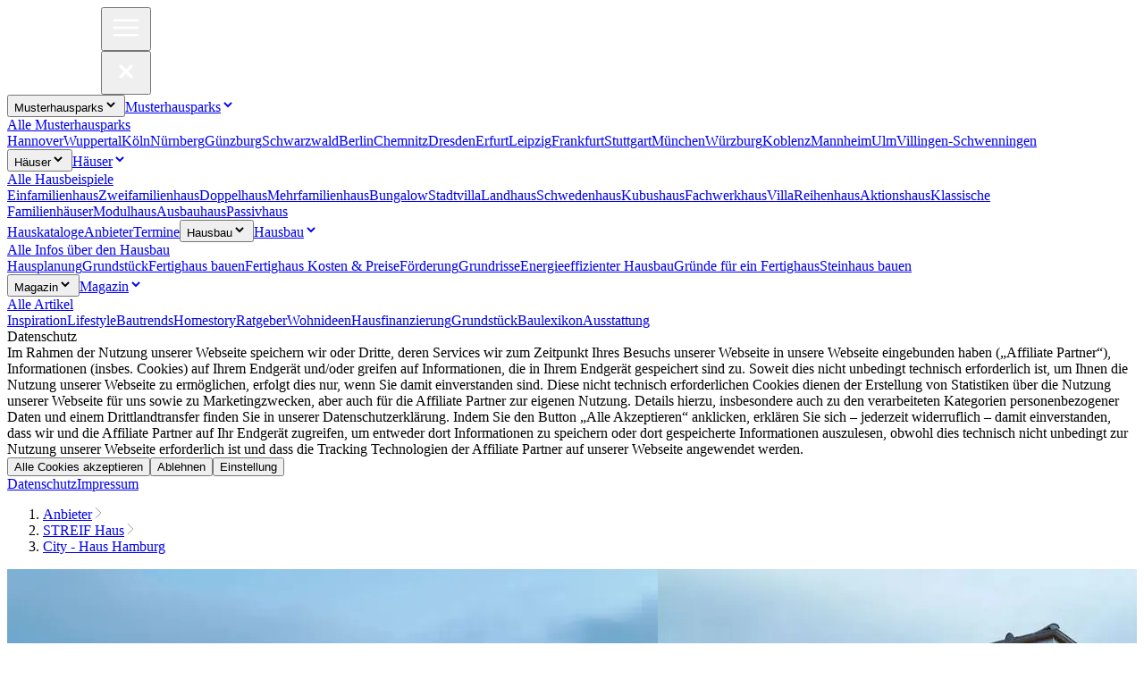

--- FILE ---
content_type: text/html; charset=utf-8
request_url: https://www.fertighauswelt.de/anbieter/streif-gmbh/city-haus-hamburg
body_size: 99136
content:
<!DOCTYPE html><html lang="de" class="__variable_94cbb4 __variable_9d4325"><head><meta charSet="utf-8"/><meta name="viewport" content="width=device-width, initial-scale=1"/><link rel="preload" as="image" imageSrcSet="/_next/image?url=%2Fimages%2FFHWLogo-white.svg&amp;w=144&amp;q=75 1x, /_next/image?url=%2Fimages%2FFHWLogo-white.svg&amp;w=227&amp;q=75 2x" fetchPriority="high"/><link rel="preload" as="image" imageSrcSet="/_next/image?url=%2Fimages%2Fnavicon.svg&amp;w=72&amp;q=75 1x, /_next/image?url=%2Fimages%2Fnavicon.svg&amp;w=144&amp;q=75 2x"/><link rel="preload" as="image" imageSrcSet="/_next/image?url=%2Fimages%2Fclose.svg&amp;w=72&amp;q=75 1x, /_next/image?url=%2Fimages%2Fclose.svg&amp;w=144&amp;q=75 2x"/><link rel="stylesheet" href="/_next/static/css/89c8e6fff2edcada.css" data-precedence="next"/><link rel="stylesheet" href="/_next/static/css/ab4cd1a80bf78433.css" data-precedence="next"/><link rel="preload" as="script" fetchPriority="low" href="/_next/static/chunks/webpack-c243581abb62c94d.js"/><script src="/_next/static/chunks/4bd1b696-cc729d47eba2cee4.js" async=""></script><script src="/_next/static/chunks/5964-4f12b6422f73cb12.js" async=""></script><script src="/_next/static/chunks/main-app-7bd318ff7dcde053.js" async=""></script><script src="/_next/static/chunks/13633bf0-6b268d301e952949.js" async=""></script><script src="/_next/static/chunks/c16f53c3-cb2e69993fb65956.js" async=""></script><script src="/_next/static/chunks/6874-414075bb21e16c80.js" async=""></script><script src="/_next/static/chunks/3063-840f25ddcf32043f.js" async=""></script><script src="/_next/static/chunks/5128-ae44abc0183bee65.js" async=""></script><script src="/_next/static/chunks/6582-e39d34dd9c88a5a3.js" async=""></script><script src="/_next/static/chunks/6927-2fa294b0d89cc0a0.js" async=""></script><script src="/_next/static/chunks/2128-bc13c1780c09ca68.js" async=""></script><script src="/_next/static/chunks/1495-c4f827f8002873af.js" async=""></script><script src="/_next/static/chunks/4601-af442b2a8f7d2b66.js" async=""></script><script src="/_next/static/chunks/9613-1841dd3d5dffa45f.js" async=""></script><script src="/_next/static/chunks/app/(frontend)/%5Blocale%5D/anbieter/%5Bslug%5D/%5BhouseSlug%5D/page-f3a731e25d0a0014.js" async=""></script><script src="/_next/static/chunks/app/(frontend)/%5Blocale%5D/layout-057881ec46876b42.js" async=""></script><meta name="next-size-adjust" content=""/><title>STREIF City - Haus Hamburg </title><meta name="description" content="STREIF City - Haus Hamburg "/><link rel="canonical" href="https://www.fertighauswelt.de/anbieter/streif-gmbh/city-haus-hamburg"/><meta property="og:title" content="STREIF City - Haus Hamburg "/><meta property="og:description" content="STREIF City - Haus Hamburg "/><meta property="og:url" content="https://www.fertighauswelt.de"/><meta property="og:site_name" content="Payload Website Template"/><meta property="og:image" content="https://www.fertighauswelt.dehttps//www.fertighauswelt.de/api/media/file/City_20_WD_201001_20_Hamburg_20_Front_5f3062a9be-1200x630.jpg"/><meta property="og:type" content="website"/><meta name="twitter:card" content="summary_large_image"/><meta name="twitter:creator" content="@payloadcms"/><meta name="twitter:title" content="STREIF City - Haus Hamburg "/><meta name="twitter:description" content="STREIF City - Haus Hamburg "/><meta name="twitter:image" content="https://www.fertighauswelt.dehttps//www.fertighauswelt.de/api/media/file/City_20_WD_201001_20_Hamburg_20_Front_5f3062a9be-1200x630.jpg"/><script src="/_next/static/chunks/polyfills-42372ed130431b0a.js" noModule=""></script></head><body class="flex flex-col min-h-dvh overflow-x-hidden"><div hidden=""><!--$--><!--/$--></div><noscript><iframe src="https://analytics.fertighauswelt.de/ns.html?id=GTM-WPP8SHT" height="0" width="0" style="display:none;visibility:hidden"></iframe></noscript><header class="z-50 py-4 xl:py-0 sticky w-full left-0 top-0 bg-primary text-white"><div class="undefined max-w-none px-5 mx-auto w-full relative xl:max-w-screen-xl lg:max-w-screen-lg md:max-w-screen-md sm:max-w-screen-sm"><div class="flex gap-16 items-center"><a class="sm:flex-none" href="/"><img alt="Fertighauswelt Logo" fetchPriority="high" loading="eager" width="105" height="40" decoding="async" data-nimg="1" style="color:transparent" srcSet="/_next/image?url=%2Fimages%2FFHWLogo-white.svg&amp;w=144&amp;q=75 1x, /_next/image?url=%2Fimages%2FFHWLogo-white.svg&amp;w=227&amp;q=75 2x" src="/_next/image?url=%2Fimages%2FFHWLogo-white.svg&amp;w=227&amp;q=75"/></a><button class="xl:hidden ml-auto"><img alt="Open menu" loading="eager" width="40" height="40" decoding="async" data-nimg="1" style="color:transparent" srcSet="/_next/image?url=%2Fimages%2Fnavicon.svg&amp;w=72&amp;q=75 1x, /_next/image?url=%2Fimages%2Fnavicon.svg&amp;w=144&amp;q=75 2x" src="/_next/image?url=%2Fimages%2Fnavicon.svg&amp;w=144&amp;q=75"/></button><div class="bg-primary h-[calc(100vh)] p-6 xl:p-0 top-0 duration-300 transition-all left-full w-full fixed flex flex-col gap-1.5 xl:items-end xl:top-auto xl:w-auto xl:left-0 xl:h-auto xl:from-transparent xl:to-transparent xl:backdrop-blur-none xl:relative overflow-y-scroll xl:overflow-hidden"><div class="flex items-center justify-between gap-6 mb-8 xl:hidden"><img alt="Fertighauswelt Logo" fetchPriority="high" loading="eager" width="105" height="40" decoding="async" data-nimg="1" style="color:transparent" srcSet="/_next/image?url=%2Fimages%2FFHWLogo-white.svg&amp;w=144&amp;q=75 1x, /_next/image?url=%2Fimages%2FFHWLogo-white.svg&amp;w=227&amp;q=75 2x" src="/_next/image?url=%2Fimages%2FFHWLogo-white.svg&amp;w=227&amp;q=75"/><button><img alt="Close menu" loading="eager" width="40" height="40" decoding="async" data-nimg="1" style="color:transparent" srcSet="/_next/image?url=%2Fimages%2Fclose.svg&amp;w=72&amp;q=75 1x, /_next/image?url=%2Fimages%2Fclose.svg&amp;w=144&amp;q=75 2x" src="/_next/image?url=%2Fimages%2Fclose.svg&amp;w=144&amp;q=75"/></button></div><nav class="flex flex-col mt-5 gap-5 xl:mt-0 xl:flex-row xl:gap-10 items-center"><span class="relative group xl:pt-7 pb-3 xl:pb-5 w-full xl:w-auto"><button type="button" class="flex items-center gap-2 cursor-pointer select-none xl:hidden" aria-expanded="false" aria-controls="submenu-0"><span class="font-medium">Musterhausparks</span><svg class="transition-transform duration-200  block" width="16" height="16" viewBox="0 0 16 16" fill="none" aria-hidden="true"><path d="M4 6l4 4 4-4" stroke="currentColor" stroke-width="2" fill="none"></path></svg></button><a class="text-base hidden xl:flex items-center gap-2 font-medium" href="/hausausstellungen">Musterhausparks<svg class="transition-transform duration-200 block" width="16" height="16" viewBox="0 0 16 16" fill="none" aria-hidden="true"><path d="M4 6l4 4 4-4" stroke="currentColor" stroke-width="2" fill="none"></path></svg></a><div class="xl:fixed top-[72px] left-0 w-full xl:hidden hidden group-hover:block" style="z-index:100"><div class="undefined max-w-none px-5 mx-auto w-full relative xl:max-w-screen-xl lg:max-w-screen-lg md:max-w-screen-md sm:max-w-screen-sm"><div class="xl:bg-white xl:rounded-lg xl:shadow-lg p-6"><span class="xl:text-primary font-bold block mb-4"><a class="items-center gap-1.5 text-base xl:text-primary font-bold block mb-4" href="/hausausstellungen">Alle Musterhausparks</a></span><div class="xl:grid xl:grid-cols-6 flex flex-col gap-4"><a class="inline-flex items-center gap-1.5 text-base xl:text-black" href="/hausausstellungen/hannover">Hannover</a><a class="inline-flex items-center gap-1.5 text-base xl:text-black" href="/hausausstellungen/wuppertal">Wuppertal</a><a class="inline-flex items-center gap-1.5 text-base xl:text-black" href="/hausausstellungen/koeln">Köln</a><a class="inline-flex items-center gap-1.5 text-base xl:text-black" href="/hausausstellungen/nuernberg">Nürnberg</a><a class="inline-flex items-center gap-1.5 text-base xl:text-black" href="/hausausstellungen/guenzburg">Günzburg</a><a class="inline-flex items-center gap-1.5 text-base xl:text-black" href="/hausausstellungen/schwarzwald">Schwarzwald</a><a class="inline-flex items-center gap-1.5 text-base xl:text-black" href="/hausausstellungen/berlin">Berlin</a><a class="inline-flex items-center gap-1.5 text-base xl:text-black" href="/hausausstellungen/chemnitz">Chemnitz</a><a class="inline-flex items-center gap-1.5 text-base xl:text-black" href="/hausausstellungen/dresden">Dresden</a><a class="inline-flex items-center gap-1.5 text-base xl:text-black" href="/hausausstellungen/erfurt">Erfurt</a><a class="inline-flex items-center gap-1.5 text-base xl:text-black" href="/hausausstellungen/leipzig">Leipzig</a><a class="inline-flex items-center gap-1.5 text-base xl:text-black" href="/hausausstellungen/frankfurt">Frankfurt</a><a class="inline-flex items-center gap-1.5 text-base xl:text-black" href="/hausausstellungen/stuttgart">Stuttgart</a><a class="inline-flex items-center gap-1.5 text-base xl:text-black" href="/hausausstellungen/muenchen">München</a><a class="inline-flex items-center gap-1.5 text-base xl:text-black" href="/hausausstellungen/wuerzburg">Würzburg</a><a class="inline-flex items-center gap-1.5 text-base xl:text-black" href="/hausausstellungen/koblenz">Koblenz</a><a class="inline-flex items-center gap-1.5 text-base xl:text-black" href="/hausausstellungen/mannheim">Mannheim</a><a class="inline-flex items-center gap-1.5 text-base xl:text-black" href="/hausausstellungen/ulm">Ulm</a><a class="inline-flex items-center gap-1.5 text-base xl:text-black" href="/hausausstellungen/villingen-schwenningen">Villingen-Schwenningen</a></div></div></div></div></span><span class="relative group xl:pt-7 pb-3 xl:pb-5 w-full xl:w-auto"><button type="button" class="flex items-center gap-2 cursor-pointer select-none xl:hidden" aria-expanded="false" aria-controls="submenu-1"><span class="font-medium">Häuser</span><svg class="transition-transform duration-200  block" width="16" height="16" viewBox="0 0 16 16" fill="none" aria-hidden="true"><path d="M4 6l4 4 4-4" stroke="currentColor" stroke-width="2" fill="none"></path></svg></button><a class="text-base hidden xl:flex items-center gap-2 font-medium" href="/haeuser">Häuser<svg class="transition-transform duration-200 block" width="16" height="16" viewBox="0 0 16 16" fill="none" aria-hidden="true"><path d="M4 6l4 4 4-4" stroke="currentColor" stroke-width="2" fill="none"></path></svg></a><div class="xl:fixed top-[72px] left-0 w-full xl:hidden hidden group-hover:block" style="z-index:100"><div class="undefined max-w-none px-5 mx-auto w-full relative xl:max-w-screen-xl lg:max-w-screen-lg md:max-w-screen-md sm:max-w-screen-sm"><div class="xl:bg-white xl:rounded-lg xl:shadow-lg p-6"><span class="xl:text-primary font-bold block mb-4"><a class="items-center gap-1.5 text-base xl:text-primary font-bold block mb-4" href="/haeuser">Alle Hausbeispiele</a></span><div class="xl:grid xl:grid-cols-6 flex flex-col gap-4"><a class="inline-flex items-center gap-1.5 text-base xl:text-black" href="/haeuser/einfamilienhaus">Einfamilienhaus</a><a class="inline-flex items-center gap-1.5 text-base xl:text-black" href="/haeuser/zweifamilienhaus">Zweifamilienhaus</a><a class="inline-flex items-center gap-1.5 text-base xl:text-black" href="/haeuser/doppelhaus">Doppelhaus</a><a class="inline-flex items-center gap-1.5 text-base xl:text-black" href="/haeuser/mehrfamilienhaus">Mehrfamilienhaus</a><a class="inline-flex items-center gap-1.5 text-base xl:text-black" href="/haeuser/bungalow">Bungalow</a><a class="inline-flex items-center gap-1.5 text-base xl:text-black" href="/haeuser/stadtvilla">Stadtvilla</a><a class="inline-flex items-center gap-1.5 text-base xl:text-black" href="/haeuser/landhaus">Landhaus</a><a class="inline-flex items-center gap-1.5 text-base xl:text-black" href="/haeuser/schwedenhaus">Schwedenhaus</a><a class="inline-flex items-center gap-1.5 text-base xl:text-black" href="/haeuser/bauhaus">Kubushaus</a><a class="inline-flex items-center gap-1.5 text-base xl:text-black" href="/haeuser/fachwerkhaus">Fachwerkhaus</a><a class="inline-flex items-center gap-1.5 text-base xl:text-black" href="/haeuser/villa">Villa</a><a class="inline-flex items-center gap-1.5 text-base xl:text-black" href="/haeuser/reihenhaus">Reihenhaus</a><a class="inline-flex items-center gap-1.5 text-base xl:text-black" href="/haeuser/aktionshaus">Aktionshaus</a><a class="inline-flex items-center gap-1.5 text-base xl:text-black" href="/haeuser/klassische-familienhaeuser">Klassische Familienhäuser</a><a class="inline-flex items-center gap-1.5 text-base xl:text-black" href="/magazin/bautrends/modulhaus">Modulhaus</a><a class="inline-flex items-center gap-1.5 text-base xl:text-black" href="/magazin/bautrends/ausbauhaus">Ausbauhaus</a><a class="inline-flex items-center gap-1.5 text-base xl:text-black" href="/magazin/bautrends/ein-passivhaus-als-fertighaus-bauen">Passivhaus</a></div></div></div></div></span><span class="relative group xl:pt-7 pb-3 xl:pb-5 w-full xl:w-auto"><a class="inline-flex items-center gap-1.5 text-base" href="/kataloge">Hauskataloge</a></span><span class="relative group xl:pt-7 pb-3 xl:pb-5 w-full xl:w-auto"><a class="inline-flex items-center gap-1.5 text-base" href="/anbieter">Anbieter</a></span><span class="relative group xl:pt-7 pb-3 xl:pb-5 w-full xl:w-auto"><a class="inline-flex items-center gap-1.5 text-base" href="/termine">Termine</a></span><span class="relative group xl:pt-7 pb-3 xl:pb-5 w-full xl:w-auto"><button type="button" class="flex items-center gap-2 cursor-pointer select-none xl:hidden" aria-expanded="false" aria-controls="submenu-5"><span class="font-medium">Hausbau</span><svg class="transition-transform duration-200  block" width="16" height="16" viewBox="0 0 16 16" fill="none" aria-hidden="true"><path d="M4 6l4 4 4-4" stroke="currentColor" stroke-width="2" fill="none"></path></svg></button><a class="text-base hidden xl:flex items-center gap-2 font-medium" href="/haus-bauen">Hausbau<svg class="transition-transform duration-200 block" width="16" height="16" viewBox="0 0 16 16" fill="none" aria-hidden="true"><path d="M4 6l4 4 4-4" stroke="currentColor" stroke-width="2" fill="none"></path></svg></a><div class="xl:fixed top-[72px] left-0 w-full xl:hidden hidden group-hover:block" style="z-index:100"><div class="undefined max-w-none px-5 mx-auto w-full relative xl:max-w-screen-xl lg:max-w-screen-lg md:max-w-screen-md sm:max-w-screen-sm"><div class="xl:bg-white xl:rounded-lg xl:shadow-lg p-6"><span class="xl:text-primary font-bold block mb-4"><a class="items-center gap-1.5 text-base xl:text-primary font-bold block mb-4" href="/haus-bauen">Alle Infos über den Hausbau</a></span><div class="xl:grid xl:grid-cols-6 flex flex-col gap-4"><a class="inline-flex items-center gap-1.5 text-base xl:text-black" href="/magazin/ratgeber/hausplanung">Hausplanung</a><a class="inline-flex items-center gap-1.5 text-base xl:text-black" href="/magazin/grundstueck/baugrundstuecke-finden">Grundstück</a><a class="inline-flex items-center gap-1.5 text-base xl:text-black" href="/magazin/ratgeber/fertighaus-bauen">Fertighaus bauen</a><a class="inline-flex items-center gap-1.5 text-base xl:text-black" href="/magazin/ratgeber/fertighaus-kosten">Fertighaus Kosten &amp; Preise</a><a class="inline-flex items-center gap-1.5 text-base xl:text-black" href="/magazin/ratgeber/diese-foerderung-gibt-es-fuer-den-hausbau">Förderung</a><a class="inline-flex items-center gap-1.5 text-base xl:text-black" href="/magazin/ratgeber/grundrisse-haeuser">Grundrisse</a><a class="inline-flex items-center gap-1.5 text-base xl:text-black" href="/magazin/ratgeber/energieeffizienter-hausbau-gesetze-foerderungen-effizienzklassen">Energieeffizienter Hausbau</a><a class="inline-flex items-center gap-1.5 text-base xl:text-black" href="/magazin/ratgeber/warum-ein-fertighaus-bauen">Gründe für ein Fertighaus</a><a class="inline-flex items-center gap-1.5 text-base xl:text-black" href="/magazin/ratgeber/stein-hausbau">Steinhaus bauen</a></div></div></div></div></span><span class="relative group xl:pt-7 pb-3 xl:pb-5 w-full xl:w-auto"><button type="button" class="flex items-center gap-2 cursor-pointer select-none xl:hidden" aria-expanded="false" aria-controls="submenu-6"><span class="font-medium">Magazin</span><svg class="transition-transform duration-200  block" width="16" height="16" viewBox="0 0 16 16" fill="none" aria-hidden="true"><path d="M4 6l4 4 4-4" stroke="currentColor" stroke-width="2" fill="none"></path></svg></button><a class="text-base hidden xl:flex items-center gap-2 font-medium" href="/magazin">Magazin<svg class="transition-transform duration-200 block" width="16" height="16" viewBox="0 0 16 16" fill="none" aria-hidden="true"><path d="M4 6l4 4 4-4" stroke="currentColor" stroke-width="2" fill="none"></path></svg></a><div class="xl:fixed top-[72px] left-0 w-full xl:hidden hidden group-hover:block" style="z-index:100"><div class="undefined max-w-none px-5 mx-auto w-full relative xl:max-w-screen-xl lg:max-w-screen-lg md:max-w-screen-md sm:max-w-screen-sm"><div class="xl:bg-white xl:rounded-lg xl:shadow-lg p-6"><span class="xl:text-primary font-bold block mb-4"><a class="items-center gap-1.5 text-base xl:text-primary font-bold block mb-4" href="/magazin">Alle Artikel</a></span><div class="xl:grid xl:grid-cols-6 flex flex-col gap-4"><a class="inline-flex items-center gap-1.5 text-base xl:text-black" href="/magazin/inspiration">Inspiration</a><a class="inline-flex items-center gap-1.5 text-base xl:text-black" href="/magazin/lifestyle">Lifestyle</a><a class="inline-flex items-center gap-1.5 text-base xl:text-black" href="/magazin/bautrends">Bautrends</a><a class="inline-flex items-center gap-1.5 text-base xl:text-black" href="/magazin/homestory">Homestory</a><a class="inline-flex items-center gap-1.5 text-base xl:text-black" href="/magazin/ratgeber">Ratgeber</a><a class="inline-flex items-center gap-1.5 text-base xl:text-black" href="/magazin/wohnideen">Wohnideen</a><a class="inline-flex items-center gap-1.5 text-base xl:text-black" href="/magazin/hausfinanzierung">Hausfinanzierung</a><a class="inline-flex items-center gap-1.5 text-base xl:text-black" href="/magazin/grundstueck">Grundstück</a><a class="inline-flex items-center gap-1.5 text-base xl:text-black" href="/magazin/baulexikon">Baulexikon</a><a class="inline-flex items-center gap-1.5 text-base xl:text-black" href="/magazin/ausstattung">Ausstattung</a></div></div></div></div></span></nav></div></div></div></header><div class="mt-12 flex-1"><div class="mb-6 max-w-none px-5 mx-auto w-full relative xl:max-w-screen-xl lg:max-w-screen-lg md:max-w-screen-md sm:max-w-screen-sm"><ol itemScope="" itemType="http://schema.org/BreadcrumbList" class="flex flex-wrap gap-2"><li itemProp="itemListElement" itemScope="" itemType="http://schema.org/ListItem" class="flex items-center gap-2"><a class="text-gray-400 text-sm" itemProp="item" href="/anbieter"><span itemProp="name">Anbieter</span></a><img alt="Arrow Icon" loading="lazy" width="14" height="14" decoding="async" data-nimg="1" style="color:transparent" srcSet="/_next/image?url=%2Fimages%2Ficons%2FFHWIconKeyboardArrowRight.svg&amp;w=72&amp;q=75 1x" src="/_next/image?url=%2Fimages%2Ficons%2FFHWIconKeyboardArrowRight.svg&amp;w=72&amp;q=75"/><meta itemProp="position" content="1"/></li><li itemProp="itemListElement" itemScope="" itemType="http://schema.org/ListItem" class="flex items-center gap-2"><a class="text-gray-400 text-sm" itemProp="item" href="/anbieter/streif-gmbh"><span itemProp="name">STREIF Haus</span></a><img alt="Arrow Icon" loading="lazy" width="14" height="14" decoding="async" data-nimg="1" style="color:transparent" srcSet="/_next/image?url=%2Fimages%2Ficons%2FFHWIconKeyboardArrowRight.svg&amp;w=72&amp;q=75 1x" src="/_next/image?url=%2Fimages%2Ficons%2FFHWIconKeyboardArrowRight.svg&amp;w=72&amp;q=75"/><meta itemProp="position" content="2"/></li><li itemProp="itemListElement" itemScope="" itemType="http://schema.org/ListItem" class="flex items-center gap-2"><a class="text-gray-400 text-sm" itemProp="item" href="/anbieter/streif-gmbh/city-haus-hamburg"><span itemProp="name">City - Haus Hamburg </span></a><meta itemProp="position" content="3"/></li></ol></div><div class="flex flex-col gap-8"><div class="undefined max-w-none px-5 mx-auto w-full relative xl:max-w-screen-xl lg:max-w-screen-lg md:max-w-screen-md sm:max-w-screen-sm"><div class="flex flex-col lg:flex-row justify-center items-center lg:justify-between gap-8 w-full"><div class="lg:w-1/2 flex flex-col md:h-[529px] justify-end items-center w-full gap-4 lg:gap-8"><div class="relative w-full h-full max-h-full"><div class="embla"><div class="relative flex flex-col gap-2 md:gap-8 justify-between"><div class="embla__viewport"><div class="embla__container"><div class="embla__slide w-full mr-[50px]"><div class="relative h-[364px] w-full cursor-zoom-in"><img alt="Slide 1" loading="lazy" width="728" height="546" decoding="async" data-nimg="1" class="embla__slide__img rounded-lg object-cover w-full h-full" style="color:transparent" srcSet="/_next/image?url=https%3A%2F%2Fwww.fertighauswelt.de%2Fapi%2Fmedia%2Ffile%2FCity_20_WD_201001_20_Hamburg_20_Front_5f3062a9be&amp;w=728&amp;q=75 1x, /_next/image?url=https%3A%2F%2Fwww.fertighauswelt.de%2Fapi%2Fmedia%2Ffile%2FCity_20_WD_201001_20_Hamburg_20_Front_5f3062a9be&amp;w=1456&amp;q=75 2x" src="/_next/image?url=https%3A%2F%2Fwww.fertighauswelt.de%2Fapi%2Fmedia%2Ffile%2FCity_20_WD_201001_20_Hamburg_20_Front_5f3062a9be&amp;w=1456&amp;q=75"/></div></div><div class="embla__slide w-full mr-[50px]"><div class="relative h-[364px] w-full cursor-zoom-in"><img alt="Slide 2" loading="lazy" width="728" height="546" decoding="async" data-nimg="1" class="embla__slide__img rounded-lg object-cover w-full h-full" style="color:transparent" srcSet="/_next/image?url=https%3A%2F%2Fwww.fertighauswelt.de%2Fapi%2Fmedia%2Ffile%2FCity_20_WD_201001_20_Hamburg_seite_c8f843e767&amp;w=728&amp;q=75 1x, /_next/image?url=https%3A%2F%2Fwww.fertighauswelt.de%2Fapi%2Fmedia%2Ffile%2FCity_20_WD_201001_20_Hamburg_seite_c8f843e767&amp;w=1456&amp;q=75 2x" src="/_next/image?url=https%3A%2F%2Fwww.fertighauswelt.de%2Fapi%2Fmedia%2Ffile%2FCity_20_WD_201001_20_Hamburg_seite_c8f843e767&amp;w=1456&amp;q=75"/></div></div></div><button class="absolute lg:hidden -left-0 top-1/3 cursor-pointer bg-gray/50 rounded-full" type="button" disabled=""><img alt="Previous" loading="lazy" width="36" height="36" decoding="async" data-nimg="1" class="embla__button__svg" style="color:transparent" srcSet="/_next/image?url=%2Fimages%2Ficons%2FFHWIconChevronLeft.svg&amp;w=72&amp;q=75 1x" src="/_next/image?url=%2Fimages%2Ficons%2FFHWIconChevronLeft.svg&amp;w=72&amp;q=75"/></button><button class="absolute lg:hidden -right-0 top-1/3 cursor-pointer bg-gray/50 rounded-full" type="button" disabled=""><img alt="Previous" loading="lazy" width="36" height="36" decoding="async" data-nimg="1" class="embla__button__svg" style="color:transparent" srcSet="/_next/image?url=%2Fimages%2Ficons%2FFHWIconChevronRight.svg&amp;w=72&amp;q=75 1x" src="/_next/image?url=%2Fimages%2Ficons%2FFHWIconChevronRight.svg&amp;w=72&amp;q=75"/></button></div><div class="embla-thumbs relative"><div class="embla-thumbs__viewport"><div class="embla-thumbs__container"><div class="flex-none h-32 w-1/3 pl-3"><button type="button" class="relative w-full h-full cursor-pointer"><img alt="Slide 1" loading="lazy" width="227" height="170" decoding="async" data-nimg="1" class="rounded-sm md:rounded-lg object-cover w-full h-full" style="color:transparent" srcSet="/_next/image?url=https%3A%2F%2Fwww.fertighauswelt.de%2Fapi%2Fmedia%2Ffile%2FCity_20_WD_201001_20_Hamburg_20_Front_5f3062a9be&amp;w=227&amp;q=75 1x, /_next/image?url=https%3A%2F%2Fwww.fertighauswelt.de%2Fapi%2Fmedia%2Ffile%2FCity_20_WD_201001_20_Hamburg_20_Front_5f3062a9be&amp;w=454&amp;q=75 2x" src="/_next/image?url=https%3A%2F%2Fwww.fertighauswelt.de%2Fapi%2Fmedia%2Ffile%2FCity_20_WD_201001_20_Hamburg_20_Front_5f3062a9be&amp;w=454&amp;q=75"/><div class="absolute inset-0 rounded-lg bg-primary/20"></div></button></div><div class="flex-none h-32 w-1/3 pl-3"><button type="button" class="relative w-full h-full cursor-pointer"><img alt="Slide 2" loading="lazy" width="227" height="170" decoding="async" data-nimg="1" class="rounded-sm md:rounded-lg object-cover w-full h-full" style="color:transparent" srcSet="/_next/image?url=https%3A%2F%2Fwww.fertighauswelt.de%2Fapi%2Fmedia%2Ffile%2FCity_20_WD_201001_20_Hamburg_seite_c8f843e767&amp;w=227&amp;q=75 1x, /_next/image?url=https%3A%2F%2Fwww.fertighauswelt.de%2Fapi%2Fmedia%2Ffile%2FCity_20_WD_201001_20_Hamburg_seite_c8f843e767&amp;w=454&amp;q=75 2x" src="/_next/image?url=https%3A%2F%2Fwww.fertighauswelt.de%2Fapi%2Fmedia%2Ffile%2FCity_20_WD_201001_20_Hamburg_seite_c8f843e767&amp;w=454&amp;q=75"/><div class="absolute inset-0 rounded-lg "></div></button></div></div></div><button class="hidden lg:block absolute left-0 top-1/3 enabled:cursor-pointer bg-gray/50 rounded-full disabled:opacity-50" type="button" disabled=""><img alt="Previous" loading="lazy" width="36" height="36" decoding="async" data-nimg="1" class="embla__button__svg" style="color:transparent" srcSet="/_next/image?url=%2Fimages%2Ficons%2FFHWIconChevronLeft.svg&amp;w=72&amp;q=75 1x" src="/_next/image?url=%2Fimages%2Ficons%2FFHWIconChevronLeft.svg&amp;w=72&amp;q=75"/></button><button class="hidden lg:block absolute right-0 top-1/3 enabled:cursor-pointer bg-gray/50 rounded-full disabled:opacity-50" type="button" disabled=""><img alt="Previous" loading="lazy" width="36" height="36" decoding="async" data-nimg="1" class="embla__button__svg" style="color:transparent" srcSet="/_next/image?url=%2Fimages%2Ficons%2FFHWIconChevronRight.svg&amp;w=72&amp;q=75 1x" src="/_next/image?url=%2Fimages%2Ficons%2FFHWIconChevronRight.svg&amp;w=72&amp;q=75"/></button></div></div></div></div><div class="fixed inset-0 z-50 flex items-center flex-col justify-center bg-black/40 backdrop-blur-[1px] hidden"><button class="absolute w-10 h-10 top-10 right-5 p-2 text-primary bg-white rounded-lg cursor-pointer"><img alt="Close" loading="lazy" width="24" height="24" decoding="async" data-nimg="1" style="color:transparent" srcSet="/_next/image?url=%2Fimages%2Ficons%2FFHWIconClose.svg&amp;w=72&amp;q=75 1x" src="/_next/image?url=%2Fimages%2Ficons%2FFHWIconClose.svg&amp;w=72&amp;q=75"/></button><h2 class="text-2xl font-serif text-center bg-white text-primary rounded-lg py-1 px-2">City - Haus Hamburg </h2><div class="relative w-full max-w-[1600px] p-2 rounded-lg"><section class="embla"><div class="embla__container"><div class="embla__slide w-full mr-[50px]"><div class="h-[calc(80vh-200px)] md:h-[calc(100vh-200px)] relative"><img alt="Slide 1" loading="lazy" width="1600" height="1200" decoding="async" data-nimg="1" class="object-contain absolute w-full h-full" style="color:transparent" srcSet="/_next/image?url=https%3A%2F%2Fwww.fertighauswelt.de%2Fapi%2Fmedia%2Ffile%2FCity_20_WD_201001_20_Hamburg_20_Front_5f3062a9be&amp;w=1600&amp;q=75 1x, /_next/image?url=https%3A%2F%2Fwww.fertighauswelt.de%2Fapi%2Fmedia%2Ffile%2FCity_20_WD_201001_20_Hamburg_20_Front_5f3062a9be&amp;w=3200&amp;q=75 2x" src="/_next/image?url=https%3A%2F%2Fwww.fertighauswelt.de%2Fapi%2Fmedia%2Ffile%2FCity_20_WD_201001_20_Hamburg_20_Front_5f3062a9be&amp;w=3200&amp;q=75"/></div></div><div class="embla__slide w-full mr-[50px]"><div class="h-[calc(80vh-200px)] md:h-[calc(100vh-200px)] relative"><img alt="Slide 2" loading="lazy" width="1600" height="1201" decoding="async" data-nimg="1" class="object-contain absolute w-full h-full" style="color:transparent" srcSet="/_next/image?url=https%3A%2F%2Fwww.fertighauswelt.de%2Fapi%2Fmedia%2Ffile%2FCity_20_WD_201001_20_Hamburg_seite_c8f843e767&amp;w=1600&amp;q=75 1x, /_next/image?url=https%3A%2F%2Fwww.fertighauswelt.de%2Fapi%2Fmedia%2Ffile%2FCity_20_WD_201001_20_Hamburg_seite_c8f843e767&amp;w=3200&amp;q=75 2x" src="/_next/image?url=https%3A%2F%2Fwww.fertighauswelt.de%2Fapi%2Fmedia%2Ffile%2FCity_20_WD_201001_20_Hamburg_seite_c8f843e767&amp;w=3200&amp;q=75"/></div></div><div class="embla__slide w-full mr-[50px]"><div class="h-[calc(80vh-200px)] md:h-[calc(100vh-200px)] relative"><img alt="Slide 3" loading="lazy" width="1600" height="1667" decoding="async" data-nimg="1" class="object-contain absolute w-full h-full" style="color:transparent" srcSet="/_next/image?url=https%3A%2F%2Fwww.fertighauswelt.de%2Fapi%2Fmedia%2Ffile%2F2_D_20_GR_20_City_20_WD_201001_20_Hamburg_20_EG_edf073cb78&amp;w=1600&amp;q=75 1x, /_next/image?url=https%3A%2F%2Fwww.fertighauswelt.de%2Fapi%2Fmedia%2Ffile%2F2_D_20_GR_20_City_20_WD_201001_20_Hamburg_20_EG_edf073cb78&amp;w=3200&amp;q=75 2x" src="/_next/image?url=https%3A%2F%2Fwww.fertighauswelt.de%2Fapi%2Fmedia%2Ffile%2F2_D_20_GR_20_City_20_WD_201001_20_Hamburg_20_EG_edf073cb78&amp;w=3200&amp;q=75"/></div></div><div class="embla__slide w-full mr-[50px]"><div class="h-[calc(80vh-200px)] md:h-[calc(100vh-200px)] relative"><img alt="Slide 4" loading="lazy" width="1600" height="1609" decoding="async" data-nimg="1" class="object-contain absolute w-full h-full" style="color:transparent" srcSet="/_next/image?url=https%3A%2F%2Fwww.fertighauswelt.de%2Fapi%2Fmedia%2Ffile%2F2_D_20_GR_20_City_20_WD_201001_20_Hamburg_20_OG_905e625e12&amp;w=1600&amp;q=75 1x, /_next/image?url=https%3A%2F%2Fwww.fertighauswelt.de%2Fapi%2Fmedia%2Ffile%2F2_D_20_GR_20_City_20_WD_201001_20_Hamburg_20_OG_905e625e12&amp;w=3200&amp;q=75 2x" src="/_next/image?url=https%3A%2F%2Fwww.fertighauswelt.de%2Fapi%2Fmedia%2Ffile%2F2_D_20_GR_20_City_20_WD_201001_20_Hamburg_20_OG_905e625e12&amp;w=3200&amp;q=75"/></div></div></div><button class="absolute left-2 top-1/2 cursor-pointer" type="button"><img alt="Previous" loading="lazy" width="36" height="36" decoding="async" data-nimg="1" class="embla__button__svg" style="color:transparent" srcSet="/_next/image?url=%2Fimages%2Ficons%2FFHWIconChevronLeft.svg&amp;w=72&amp;q=75 1x" src="/_next/image?url=%2Fimages%2Ficons%2FFHWIconChevronLeft.svg&amp;w=72&amp;q=75"/></button><button class="absolute right-2 top-1/2 cursor-pointer" type="button"><img alt="Previous" loading="lazy" width="36" height="36" decoding="async" data-nimg="1" class="embla__button__svg" style="color:transparent" srcSet="/_next/image?url=%2Fimages%2Ficons%2FFHWIconChevronRight.svg&amp;w=72&amp;q=75 1x" src="/_next/image?url=%2Fimages%2Ficons%2FFHWIconChevronRight.svg&amp;w=72&amp;q=75"/></button><div class="bg-pink/50 text-white leading-normal p-2 rounded-full mt-2 text-xs w-fit mx-auto"></div><div class="bg-red text-black p-0.5 rounded-full w-20 mt-2 text-center mx-auto">1 / 4</div></section></div></div></div><div class="flex flex-col rounded-lg bg-secondary gap-4 px-7 py-5 w-full md:w-[420px] md:h-[529px]"><div class="bg-white p-1 rounded-md w-20 h-10 flex items-center justify-center shadow-gray-50 shadow-[0_4px_4px] "><img alt="no description" loading="lazy" width="72" height="24" decoding="async" data-nimg="1" class="object-contain w-full h-full" style="color:transparent" srcSet="/_next/image?url=https%3A%2F%2Fwww.fertighauswelt.de%2Fapi%2Fmedia%2Ffile%2FStreif_Logo_pos_rgb_2242c5161d&amp;w=72&amp;q=75 1x, /_next/image?url=https%3A%2F%2Fwww.fertighauswelt.de%2Fapi%2Fmedia%2Ffile%2FStreif_Logo_pos_rgb_2242c5161d&amp;w=144&amp;q=75 2x" src="/_next/image?url=https%3A%2F%2Fwww.fertighauswelt.de%2Fapi%2Fmedia%2Ffile%2FStreif_Logo_pos_rgb_2242c5161d&amp;w=144&amp;q=75"/></div><span class="text-3xl">STREIF Haus</span><span class="text-lg text-gray-400">City - Haus Hamburg </span><span class="w-full h-px bg-black/20"></span><div class="flex flex-wrap gap-2"><div class="flex items-center gap-2 rounded-full bg-white pl-1.5 pr-3 py-2 w-fit shadow-[0_0_16px] shadow-gray-50"><img alt="home" loading="lazy" width="24" height="24" decoding="async" data-nimg="1" style="color:transparent" srcSet="/_next/image?url=%2Fimages%2Ficons%2FFHWIconHome.svg&amp;w=72&amp;q=75 1x" src="/_next/image?url=%2Fimages%2Ficons%2FFHWIconHome.svg&amp;w=72&amp;q=75"/><span>Klassische Familienhäuser</span></div><div class="flex items-center gap-2 rounded-full bg-white pl-1.5 pr-3 py-2 w-fit shadow-[0_0_16px] shadow-gray-50"><img alt="livingArea" loading="lazy" width="24" height="24" decoding="async" data-nimg="1" style="color:transparent" srcSet="/_next/image?url=%2Fimages%2Ficons%2FFHWIconLivingArea.svg&amp;w=72&amp;q=75 1x" src="/_next/image?url=%2Fimages%2Ficons%2FFHWIconLivingArea.svg&amp;w=72&amp;q=75"/><span>166 m²</span></div><div class="flex items-center gap-2 rounded-full bg-white pl-1.5 pr-3 py-2 w-fit shadow-[0_0_16px] shadow-gray-50"><img alt="energyStandard" loading="lazy" width="24" height="24" decoding="async" data-nimg="1" style="color:transparent" srcSet="/_next/image?url=%2Fimages%2Ficons%2FFHWIconEnergyStandard.svg&amp;w=72&amp;q=75 1x" src="/_next/image?url=%2Fimages%2Ficons%2FFHWIconEnergyStandard.svg&amp;w=72&amp;q=75"/><span>Effizienzhaus 40</span></div></div><a class="text-primary w-fit rounded-lg hover:bg-primary/5 p-2 flex items-center gap-2 cursor-pointer text-sm px-4 py-2 uppercase" href="">Preis anfragen<svg xmlns="http://www.w3.org/2000/svg" width="24" height="24" fill="none" viewBox="0 0 100 100" class="text-primary w-4 h-4"><path stroke="currentColor" stroke-linecap="round" stroke-linejoin="round" stroke-width="4" d="M55.7 15.8 89.9 50 55.7 84.2M89.9 50H10.1"></path></svg></a><div class="flex gap-6 flex-col sm:flex-row items-center justify-start"><button class="flex text-center gap-3 flex-col cursor-pointer text-xl items-center p-2.5 size-40 bg-white rounded-lg justify-center shadow-lg motion-safe:hover:animate-wobble hover:bg-secondary-50"><svg xmlns="http://www.w3.org/2000/svg" width="24" height="24" fill="none" viewBox="0 0 100 100" class=" mt-6 w-14 h-14"><path stroke="currentColor" stroke-linecap="round" stroke-linejoin="round" stroke-width="4" d="M17.89 17.89h64.22c4.42 0 8.03 3.61 8.03 8.03v48.17c0 4.42-3.61 8.03-8.03 8.03H17.89c-4.42 0-8.03-3.61-8.03-8.03V25.92c0-4.42 3.61-8.03 8.03-8.03"></path><path stroke="currentColor" stroke-linecap="round" stroke-linejoin="round" stroke-width="4" d="M90.14 25.92 50 54.02 9.86 25.92"></path></svg><span class="leading-6"> <!-- -->Hersteller kontaktieren<!-- --> </span></button><a href="#kataloge" class="flex text-center gap-3 flex-col cursor-pointer text-xl items-center p-2.5 size-40 bg-white rounded-lg justify-center shadow-lg motion-safe:hover:animate-wobble hover:bg-secondary-50"><svg xmlns="http://www.w3.org/2000/svg" width="24" height="24" fill="none" viewBox="0 0 100 100" class=" mt-6 w-14 h-14"><path stroke="currentColor" stroke-linecap="round" stroke-linejoin="round" stroke-width="4" d="M17.89 17.89h64.22c4.42 0 8.03 3.61 8.03 8.03v48.17c0 4.42-3.61 8.03-8.03 8.03H17.89c-4.42 0-8.03-3.61-8.03-8.03V25.92c0-4.42 3.61-8.03 8.03-8.03"></path><path stroke="currentColor" stroke-linecap="round" stroke-linejoin="round" stroke-width="4" d="M90.14 25.92 50 54.02 9.86 25.92"></path></svg><span class="leading-6"> <!-- -->Katalog bestellen<!-- --> </span></a></div></div><div class="fixed inset-0 z-50 flex items-center flex-col justify-center py-6 hidden"><form class="relative z-20 bg-white rounded-lg px-24 py-10 max-w-[1080px] overflow-y-auto shadow-modal-contact"><button type="button" class="absolute w-10 h-10 top-10 right-5 p-2 text-primary bg-white rounded-lg cursor-pointer"><img alt="Schließen" loading="lazy" width="24" height="24" decoding="async" data-nimg="1" style="color:transparent" srcSet="/_next/image?url=%2Fimages%2Ficons%2FFHWIconClose.svg&amp;w=72&amp;q=75 1x" src="/_next/image?url=%2Fimages%2Ficons%2FFHWIconClose.svg&amp;w=72&amp;q=75"/></button><div class="flex items-center flex-col"><div class="text-2xl font-bold">Preis anfragen</div><div class="flex gap-8 text-xl text-primary font-bold mt-3"><div class="flex items-center gap-2"><img alt="Check Icon" loading="lazy" width="24" height="24" decoding="async" data-nimg="1" style="color:transparent" srcSet="/_next/image?url=%2Fimages%2Ficons%2FFHWIconCheckCircle.svg&amp;w=72&amp;q=75 1x" src="/_next/image?url=%2Fimages%2Ficons%2FFHWIconCheckCircle.svg&amp;w=72&amp;q=75"/><span>kostenlos</span></div><div class="flex items-center gap-2"><img alt="Check Icon" loading="lazy" width="24" height="24" decoding="async" data-nimg="1" style="color:transparent" srcSet="/_next/image?url=%2Fimages%2Ficons%2FFHWIconCheckCircle.svg&amp;w=72&amp;q=75 1x" src="/_next/image?url=%2Fimages%2Ficons%2FFHWIconCheckCircle.svg&amp;w=72&amp;q=75"/><span>unverbindlich</span></div></div><p class="max-w-[602px] text-center my-6 ">Sie sind auf der Suche nach Hausbauideen und den neuesten Hausbautrends? Lassen Sie sich inspirieren und entdecken Sie Ihr individuelles Traumhaus!</p></div><div class="mt-6"><span class="text-4xl font-serif text-primary">Angaben zu Ihrer Suche</span><div class="flex gap-8 justify-between flex-wrap"><div class="mt-5"><div class="mb-2 font-bold text-sm">Besitzen Sie ein Grundstück?</div><div class="flex gap-2 items-baseline px-2 mb-2"><input type="radio" id="propertyYes" name="property" checked="" value="yes"/><label class="text-gray-800/60" for="propertyYes">Ja</label></div><div class="flex gap-2 items-baseline px-2"><input type="radio" id="propertyNo" name="property" value="no"/><label class="text-gray-800/60" for="propertyNo">Nein</label></div></div><div class="mt-4 w-full md:w-1/3"><label class="font-bold text-sm" for="budget">Geplantes Budget (ohne Grundstück)</label><div class="w-full py-4 text-gray-800/60"><div class="relative h-2 bg-gray-200 rounded-lg " role="slider" aria-valuemin="100000" aria-valuemax="4000000" aria-valuenow="400000" aria-label="Range slider"><div class="absolute h-full bg-primary rounded-lg" style="left:7.6923076923076925%;right:84.61538461538461%"></div><div data-thumb="min" class="group absolute top-1/2 transform -translate-y-1/2 cursor-pointer bg-white border-4 border-primary rounded-full" style="left:7.6923076923076925%;z-index:2;width:1.5rem;height:1.5rem;margin-left:-0.75rem" aria-label="Minimum value" aria-valuemin="100000" aria-valuemax="700000" aria-valuenow="400000" role="slider"><span class="absolute -left-8 bottom-full mb-2 md:hidden group-hover:block md:group-hover:block text-sm bg-black text-white rounded p-2 whitespace-nowrap">400.000 €</span></div><div data-thumb="max" class="group absolute top-1/2 transform -translate-y-1/2 cursor-pointer bg-white border-4 border-primary rounded-full" style="left:15.384615384615385%;z-index:2;width:1.5rem;height:1.5rem;margin-left:-0.75rem" aria-label="Maximum value" aria-valuemin="400000" aria-valuemax="4000000" aria-valuenow="700000" role="slider"><span class="absolute -left-8 bottom-full mb-2 md:hidden group-hover:block md:group-hover:block text-sm bg-black text-white rounded p-2 whitespace-nowrap">700.000 €</span></div></div><div class="flex justify-between text-base my-4 "><span>100.000 €</span><span>4.000.000 €</span></div></div></div><div class="mt-4 w-full md:w-1/4"><label class="font-bold text-sm" for="message">Haben Sie noch Wünsche?</label><div class="mt-2 text-gray-800/60 w-full"><textarea rows="4" placeholder="Wünsche" class="border rounded px-4 py-2 w-full focus:outline-none focus:ring  ">Bitte teilen Sie mir weitere Informationen zu den Preisen für City - Haus Hamburg </textarea></div></div></div><span class="text-4xl font-serif text-primary block mt-8">Ihre Kontaktdaten</span><span class="font-bold">Geben Sie bitte Ihre Kontaktdaten an:</span><div class="mt-4 grid grid-col-1 md:grid-cols-12 gap-4 w-full"><div class="col-span-5 md:col-span-2 border rounded text-sm text-gray-800/60"><div class="relative inline-block w-full"><button type="button" class="w-full h-12 rounded px-4 py-2 text-left flex justify-between items-center" aria-disabled="false" tabindex="0"><span class="whitespace-nowrap overflow-x-hidden block">Anrede</span><span class="ml-2">▼</span></button></div></div><div class="col-span-5 border rounded text-sm text-gray-800/60"><input type="text" placeholder="Vorname *" class="rounded-lg px-4 py-3 w-full placeholder:text-gray-800  " value=""/></div><div class="col-span-5 border rounded text-sm text-gray-800/60"><input type="text" placeholder="Nachname *" class="rounded-lg px-4 py-3 w-full placeholder:text-gray-800  " value=""/></div></div><div class="mt-4 grid grid-cols-1 md:grid-cols-12 gap-4 w-full"><div class="col-span-5 md:col-span-2 border rounded"><div class="relative inline-block w-full"><button type="button" class="w-full h-12 rounded px-4 py-2 text-left flex justify-between items-center" aria-disabled="false" tabindex="0"><span class="whitespace-nowrap overflow-x-hidden block"><img alt="Deutschland" loading="lazy" width="24" height="24" decoding="async" data-nimg="1" class="mr-2" style="color:transparent" srcSet="/_next/image?url=%2Fimages%2Ficons%2FFHWIconFlagGermany.svg&amp;w=72&amp;q=75 1x" src="/_next/image?url=%2Fimages%2Ficons%2FFHWIconFlagGermany.svg&amp;w=72&amp;q=75"/></span><span class="ml-2">▼</span></button></div></div><div class="col-span-5 md:col-span-4 border rounded text-sm text-gray-800/60"><input type="text" placeholder="Straße und Hausnummer *" class="rounded-lg px-4 py-3 w-full placeholder:text-gray-800  " value=""/></div><div class="col-span-5 md:col-span-3 border rounded text-sm text-gray-800/60"><input type="text" placeholder="Postleitzahl *" class="rounded-lg px-4 py-3 w-full placeholder:text-gray-800  " value=""/></div><div class="col-span-5 md:col-span-3 border rounded text-sm text-gray-800/60"><input type="text" placeholder="Ort *" class="rounded-lg px-4 py-3 w-full placeholder:text-gray-800  " value=""/></div></div><div class="mt-4 grid grid-cols-1 md:grid-cols-12 gap-4 w-full"><div class="col-span-5 md:col-span-6 border rounded text-sm text-gray-800/60"><input type="text" placeholder="E-Mail *" class="rounded-lg px-4 py-3 w-full placeholder:text-gray-800  " value=""/></div><div class="col-span-5 md:col-span-3 border rounded text-sm text-gray-800/60"><input type="text" placeholder="Telefon *" class="rounded-lg px-4 py-3 w-full placeholder:text-gray-800  " value=""/></div><div class="col-span-5 md:col-span-3 border rounded text-sm text-gray-800/60"><input type="text" placeholder="Mobil *" class="rounded-lg px-4 py-3 w-full placeholder:text-gray-800  " value=""/></div></div></div><span class="block font-bold mt-4">* Pflichtangaben</span><div class="space-y-4 mb-8"><hr class="border-t border-gray-200/40 mt-4"/><div class="space-y-1"><div class="flex items-center gap-4 text-gray-800/60"><input type="checkbox" id="consent" class="w-6 h-6" name="consent"/><label for="consent" style="cursor:pointer">Ich möchte bis auf Weiteres von dem oben benannten Hersteller und dem für mich zuständigen Hersteller-Vertriebspartner per Brief, E-Mail und – soweit angegeben – Telefon Informationen über die Angebote des Herstellers erhalten und bin mit der hierzu erfolgenden Verarbeitung der bei mir erhobenen Daten einverstanden.</label></div><p class="text-red-500 text-sm"></p></div><hr class="border-t border-gray-200/40"/><p class="text-gray-800/60">Sie können diese Einwilligung jederzeit mit Wirkung für die Zukunft bei uns, z.B. per Mail an<!-- --> <a class="text-primary" href="mailto:support@fertighauswelt.de">support@fertighauswelt.de</a> <!-- -->widerrufen. Weitere Informationen zum Datenschutz finden Sie<!-- --> <a class="text-primary" href="/datenschutz">HIER</a>.</p><hr class="border-t border-gray-200/40"/></div><button class="bg-primary hover:bg-primary-700 w-fit flex items-center text-white rounded-md gap-1.5 shadow-button hover:shadow-button-hover transition-all text-lg px-8 py-4 cursor-pointer">Jetzt abschicken</button></form><div class="bg-black/40 absolute w-full h-full z-10"></div></div><div class="fixed inset-0 z-50 flex items-center flex-col justify-center py-6 hidden"><form class="relative z-20 bg-white rounded-lg px-24 py-10 max-w-[1080px] overflow-y-auto shadow-modal-contact"><button type="button" class="absolute w-10 h-10 top-10 right-5 p-2 text-primary bg-white rounded-lg cursor-pointer"><img alt="Schließen" loading="lazy" width="24" height="24" decoding="async" data-nimg="1" style="color:transparent" srcSet="/_next/image?url=%2Fimages%2Ficons%2FFHWIconClose.svg&amp;w=72&amp;q=75 1x" src="/_next/image?url=%2Fimages%2Ficons%2FFHWIconClose.svg&amp;w=72&amp;q=75"/></button><div class="flex items-center flex-col"><div class="text-2xl font-bold">Persönliche Beratung</div><div class="flex gap-8 text-xl text-primary font-bold mt-3"><div class="flex items-center gap-2"><img alt="Check Icon" loading="lazy" width="24" height="24" decoding="async" data-nimg="1" style="color:transparent" srcSet="/_next/image?url=%2Fimages%2Ficons%2FFHWIconCheckCircle.svg&amp;w=72&amp;q=75 1x" src="/_next/image?url=%2Fimages%2Ficons%2FFHWIconCheckCircle.svg&amp;w=72&amp;q=75"/><span>kostenlos</span></div><div class="flex items-center gap-2"><img alt="Check Icon" loading="lazy" width="24" height="24" decoding="async" data-nimg="1" style="color:transparent" srcSet="/_next/image?url=%2Fimages%2Ficons%2FFHWIconCheckCircle.svg&amp;w=72&amp;q=75 1x" src="/_next/image?url=%2Fimages%2Ficons%2FFHWIconCheckCircle.svg&amp;w=72&amp;q=75"/><span>unverbindlich</span></div></div><p class="max-w-[602px] text-center my-6 ">Sie sind auf der Suche nach Hausbauideen und den neuesten Hausbautrends? Lassen Sie sich inspirieren und entdecken Sie Ihr individuelles Traumhaus!</p></div><div class="mt-6"><span class="text-4xl font-serif text-primary">Angaben zu Ihrem Traumhaus</span><div class="flex gap-8 justify-between flex-wrap"><div class="flex flex-col  mt-5"><div class="mb-2 font-bold text-sm">Wann möchten Sie einen Termin vereinbaren?</div><div class="flex flex-col md:flex-row gap-4 items-start pt-1"><div class="flex flex-col flex-1"><div class="relative w-full "><div class="react-datepicker-wrapper"><div class="react-datepicker__input-container"><input type="text" placeholder="aktuelles Datum" class="
        border rounded px-2 py-3 w-full z-40 relative 
        focus:outline-none focus:ring
        w-full pr-36 md:pr-10 
        
      " value=""/></div></div><span class="absolute right-2 top-1/2 transform -translate-y-1/2 pointer-events-none text-gray-400"><img alt="Kalender Icon" loading="lazy" width="20" height="20" decoding="async" data-nimg="1" style="color:transparent" srcSet="/_next/image?url=%2Fimages%2Ficons%2FFHWIconCalendar.svg&amp;w=72&amp;q=75 1x" src="/_next/image?url=%2Fimages%2Ficons%2FFHWIconCalendar.svg&amp;w=72&amp;q=75"/></span></div></div><div class="flex-1 w-full"><div class="border rounded text-sm text-gray-800/60 w-full"><div class="relative inline-block w-full"><button type="button" class="w-full h-12 rounded px-4 py-2 text-left flex justify-between items-center" aria-disabled="false" tabindex="0"><span class="whitespace-nowrap overflow-x-hidden block">Uhrzeit</span><span class="ml-2">▼</span></button></div></div></div></div></div><div class="mt-5"><div class="mb-2 font-bold text-sm">Besitzen Sie ein Grundstück?</div><div class="flex gap-2 items-baseline px-2 mb-2"><input type="radio" id="propertyYes" name="property" checked="" value="yes"/><label class="text-gray-800/60" for="propertyYes">Ja</label></div><div class="flex gap-2 items-baseline px-2"><input type="radio" id="propertyNo" name="property" value="no"/><label class="text-gray-800/60" for="propertyNo">Nein</label></div></div><div class="mt-5 w-full md:w-1/4"><div class="mb-2 font-bold text-sm">Wo wollen Sie bauen?</div><div class="border rounded-lg"><div class="relative w-full"><div class="relative"><input type="text" class="w-full px-4 py-3 bg-white border-0 rounded-md text-gray-500 text-base focus:ring-2 focus:border-transparent placeholder-gray-400" placeholder="Bauort wählen" aria-expanded="false" aria-autocomplete="list" role="combobox" value=""/><span class="absolute right-3 top-1/2 -translate-y-1/2 text-gray-500 pointer-events-none select-none">▼</span></div></div></div></div><div class="mt-4 w-full md:w-1/3"><label class="font-bold text-sm" for="budget">Geplantes Budget (ohne Grundstück)</label><div class="w-full py-4 text-gray-800/60"><div class="relative h-2 bg-gray-200 rounded-lg " role="slider" aria-valuemin="100000" aria-valuemax="4000000" aria-valuenow="400000" aria-label="Range slider"><div class="absolute h-full bg-primary rounded-lg" style="left:7.6923076923076925%;right:84.61538461538461%"></div><div data-thumb="min" class="group absolute top-1/2 transform -translate-y-1/2 cursor-pointer bg-white border-4 border-primary rounded-full" style="left:7.6923076923076925%;z-index:2;width:1.5rem;height:1.5rem;margin-left:-0.75rem" aria-label="Minimum value" aria-valuemin="100000" aria-valuemax="700000" aria-valuenow="400000" role="slider"><span class="absolute -left-8 bottom-full mb-2 md:hidden group-hover:block md:group-hover:block text-sm bg-black text-white rounded p-2 whitespace-nowrap">400.000 €</span></div><div data-thumb="max" class="group absolute top-1/2 transform -translate-y-1/2 cursor-pointer bg-white border-4 border-primary rounded-full" style="left:15.384615384615385%;z-index:2;width:1.5rem;height:1.5rem;margin-left:-0.75rem" aria-label="Maximum value" aria-valuemin="400000" aria-valuemax="4000000" aria-valuenow="700000" role="slider"><span class="absolute -left-8 bottom-full mb-2 md:hidden group-hover:block md:group-hover:block text-sm bg-black text-white rounded p-2 whitespace-nowrap">700.000 €</span></div></div><div class="flex justify-between text-base my-4 "><span>100.000 €</span><span>4.000.000 €</span></div></div></div><div class="mt-4 "><div class="mb-3 text-sm font-bold ">Wann wollen sie einziehen?</div><div class="relative w-full "><div class="react-datepicker-wrapper"><div class="react-datepicker__input-container"><input type="text" placeholder="Datum auswählen" class="
        border rounded px-2 py-3 w-full z-40 relative 
        focus:outline-none focus:ring
        w-full pr-36 md:pr-10 
        
      " value=""/></div></div><span class="absolute right-2 top-1/2 transform -translate-y-1/2 pointer-events-none text-gray-400"><img alt="Kalender Icon" loading="lazy" width="20" height="20" decoding="async" data-nimg="1" style="color:transparent" srcSet="/_next/image?url=%2Fimages%2Ficons%2FFHWIconCalendar.svg&amp;w=72&amp;q=75 1x" src="/_next/image?url=%2Fimages%2Ficons%2FFHWIconCalendar.svg&amp;w=72&amp;q=75"/></span></div></div><div class="mt-4 w-full md:w-1/4"><label class="font-bold text-sm" for="message">Haben Sie noch Wünsche?</label><div class="mt-2 text-gray-800/60 w-full"><textarea rows="4" placeholder="Wünsche" class="border rounded px-4 py-2 w-full focus:outline-none focus:ring  "></textarea></div></div></div><span class="text-4xl font-serif text-primary block mt-8">Ihre Kontaktdaten</span><span class="font-bold">Geben Sie bitte Ihre Kontaktdaten an:</span><div class="mt-4 grid grid-col-1 md:grid-cols-12 gap-4 w-full"><div class="col-span-5 md:col-span-2 border rounded text-sm text-gray-800/60"><div class="relative inline-block w-full"><button type="button" class="w-full h-12 rounded px-4 py-2 text-left flex justify-between items-center" aria-disabled="false" tabindex="0"><span class="whitespace-nowrap overflow-x-hidden block">Anrede</span><span class="ml-2">▼</span></button></div></div><div class="col-span-5 border rounded text-sm text-gray-800/60"><input type="text" placeholder="Vorname *" class="rounded-lg px-4 py-3 w-full placeholder:text-gray-800  " value=""/></div><div class="col-span-5 border rounded text-sm text-gray-800/60"><input type="text" placeholder="Nachname *" class="rounded-lg px-4 py-3 w-full placeholder:text-gray-800  " value=""/></div></div><div class="mt-4 grid grid-cols-1 md:grid-cols-12 gap-4 w-full"><div class="col-span-5 md:col-span-2 border rounded"><div class="relative inline-block w-full"><button type="button" class="w-full h-12 rounded px-4 py-2 text-left flex justify-between items-center" aria-disabled="false" tabindex="0"><span class="whitespace-nowrap overflow-x-hidden block"><img alt="Deutschland" loading="lazy" width="24" height="24" decoding="async" data-nimg="1" class="mr-2" style="color:transparent" srcSet="/_next/image?url=%2Fimages%2Ficons%2FFHWIconFlagGermany.svg&amp;w=72&amp;q=75 1x" src="/_next/image?url=%2Fimages%2Ficons%2FFHWIconFlagGermany.svg&amp;w=72&amp;q=75"/></span><span class="ml-2">▼</span></button></div></div><div class="col-span-5 md:col-span-4 border rounded text-sm text-gray-800/60"><input type="text" placeholder="Straße und Hausnummer *" class="rounded-lg px-4 py-3 w-full placeholder:text-gray-800  " value=""/></div><div class="col-span-5 md:col-span-3 border rounded text-sm text-gray-800/60"><input type="text" placeholder="Postleitzahl *" class="rounded-lg px-4 py-3 w-full placeholder:text-gray-800  " value=""/></div><div class="col-span-5 md:col-span-3 border rounded text-sm text-gray-800/60"><input type="text" placeholder="Ort *" class="rounded-lg px-4 py-3 w-full placeholder:text-gray-800  " value=""/></div></div><div class="mt-4 grid grid-cols-1 md:grid-cols-12 gap-4 w-full"><div class="col-span-5 md:col-span-6 border rounded text-sm text-gray-800/60"><input type="text" placeholder="E-Mail *" class="rounded-lg px-4 py-3 w-full placeholder:text-gray-800  " value=""/></div><div class="col-span-5 md:col-span-3 border rounded text-sm text-gray-800/60"><input type="text" placeholder="Telefon *" class="rounded-lg px-4 py-3 w-full placeholder:text-gray-800  " value=""/></div><div class="col-span-5 md:col-span-3 border rounded text-sm text-gray-800/60"><input type="text" placeholder="Mobil *" class="rounded-lg px-4 py-3 w-full placeholder:text-gray-800  " value=""/></div></div></div><span class="block font-bold mt-4">* Pflichtangaben</span><div class="space-y-4 mb-8"><hr class="border-t border-gray-200/40 mt-4"/><div class="space-y-1"><div class="flex items-center gap-4 text-gray-800/60"><input type="checkbox" id="consent" class="w-6 h-6" name="consent"/><label for="consent" style="cursor:pointer">Ich möchte bis auf Weiteres von dem oben benannten Hersteller und dem für mich zuständigen Hersteller-Vertriebspartner per Brief, E-Mail und – soweit angegeben – Telefon Informationen über die Angebote des Herstellers erhalten und bin mit der hierzu erfolgenden Verarbeitung der bei mir erhobenen Daten einverstanden.</label></div><p class="text-red-500 text-sm"></p></div><hr class="border-t border-gray-200/40"/><p class="text-gray-800/60">Sie können diese Einwilligung jederzeit mit Wirkung für die Zukunft bei uns, z.B. per Mail an<!-- --> <a class="text-primary" href="mailto:support@fertighauswelt.de">support@fertighauswelt.de</a> <!-- -->widerrufen. Weitere Informationen zum Datenschutz finden Sie<!-- --> <a class="text-primary" href="/datenschutz">HIER</a>.</p><hr class="border-t border-gray-200/40"/><p class="text-gray-800/60">Hinweis: Es handelt sich nur um eine Terminanfrage und keinen bestätigten Termin. Die Terminbestätigung erhalten Sie separat von dem ausgewählten Hersteller.</p></div><button class="bg-primary hover:bg-primary-700 w-fit flex items-center text-white rounded-md gap-1.5 shadow-button hover:shadow-button-hover transition-all text-lg px-8 py-4 cursor-pointer">Jetzt abschicken</button></form><div class="bg-black/40 absolute w-full h-full z-10"></div></div><div class="fixed inset-0 z-50 flex items-center flex-col justify-center py-6 hidden"><form class="relative z-20 bg-white rounded-lg px-24 py-10 max-w-[1080px] overflow-y-auto shadow-modal-contact"><button type="button" class="absolute w-10 h-10 top-10 right-5 p-2 text-primary bg-white rounded-lg cursor-pointer"><img alt="Schließen" loading="lazy" width="24" height="24" decoding="async" data-nimg="1" style="color:transparent" srcSet="/_next/image?url=%2Fimages%2Ficons%2FFHWIconClose.svg&amp;w=72&amp;q=75 1x" src="/_next/image?url=%2Fimages%2Ficons%2FFHWIconClose.svg&amp;w=72&amp;q=75"/></button><div class="flex items-center flex-col"><div class="text-2xl font-bold">Hersteller kontaktieren</div><div class="flex gap-8 text-xl text-primary font-bold mt-3"><div class="flex items-center gap-2"><img alt="Check Icon" loading="lazy" width="24" height="24" decoding="async" data-nimg="1" style="color:transparent" srcSet="/_next/image?url=%2Fimages%2Ficons%2FFHWIconCheckCircle.svg&amp;w=72&amp;q=75 1x" src="/_next/image?url=%2Fimages%2Ficons%2FFHWIconCheckCircle.svg&amp;w=72&amp;q=75"/><span>kostenlos</span></div><div class="flex items-center gap-2"><img alt="Check Icon" loading="lazy" width="24" height="24" decoding="async" data-nimg="1" style="color:transparent" srcSet="/_next/image?url=%2Fimages%2Ficons%2FFHWIconCheckCircle.svg&amp;w=72&amp;q=75 1x" src="/_next/image?url=%2Fimages%2Ficons%2FFHWIconCheckCircle.svg&amp;w=72&amp;q=75"/><span>unverbindlich</span></div></div><p class="max-w-[602px] text-center my-6 ">Sie sind auf der Suche nach Hausbauideen und den neuesten Hausbautrends? Lassen Sie sich inspirieren und entdecken Sie Ihr individuelles Traumhaus!</p></div><div class="mt-6"><span class="text-4xl font-serif text-primary">Angaben zu Ihrer Suche</span><div class="flex gap-8 justify-between flex-wrap"><div class="mt-5"><div class="mb-2 font-bold text-sm">Besitzen Sie ein Grundstück?</div><div class="flex gap-2 items-baseline px-2 mb-2"><input type="radio" id="propertyYes" name="property" checked="" value="yes"/><label class="text-gray-800/60" for="propertyYes">Ja</label></div><div class="flex gap-2 items-baseline px-2"><input type="radio" id="propertyNo" name="property" value="no"/><label class="text-gray-800/60" for="propertyNo">Nein</label></div></div><div class="mt-4 w-full md:w-1/3"><label class="font-bold text-sm" for="budget">Geplantes Budget (ohne Grundstück)</label><div class="w-full py-4 text-gray-800/60"><div class="relative h-2 bg-gray-200 rounded-lg " role="slider" aria-valuemin="100000" aria-valuemax="4000000" aria-valuenow="400000" aria-label="Range slider"><div class="absolute h-full bg-primary rounded-lg" style="left:7.6923076923076925%;right:84.61538461538461%"></div><div data-thumb="min" class="group absolute top-1/2 transform -translate-y-1/2 cursor-pointer bg-white border-4 border-primary rounded-full" style="left:7.6923076923076925%;z-index:2;width:1.5rem;height:1.5rem;margin-left:-0.75rem" aria-label="Minimum value" aria-valuemin="100000" aria-valuemax="700000" aria-valuenow="400000" role="slider"><span class="absolute -left-8 bottom-full mb-2 md:hidden group-hover:block md:group-hover:block text-sm bg-black text-white rounded p-2 whitespace-nowrap">400.000 €</span></div><div data-thumb="max" class="group absolute top-1/2 transform -translate-y-1/2 cursor-pointer bg-white border-4 border-primary rounded-full" style="left:15.384615384615385%;z-index:2;width:1.5rem;height:1.5rem;margin-left:-0.75rem" aria-label="Maximum value" aria-valuemin="400000" aria-valuemax="4000000" aria-valuenow="700000" role="slider"><span class="absolute -left-8 bottom-full mb-2 md:hidden group-hover:block md:group-hover:block text-sm bg-black text-white rounded p-2 whitespace-nowrap">700.000 €</span></div></div><div class="flex justify-between text-base my-4 "><span>100.000 €</span><span>4.000.000 €</span></div></div></div><div class="mt-4 w-full md:w-1/4"><label class="font-bold text-sm" for="message">Haben Sie noch Wünsche?</label><div class="mt-2 text-gray-800/60 w-full"><textarea rows="4" placeholder="Wünsche" class="border rounded px-4 py-2 w-full focus:outline-none focus:ring  ">Bitte senden Sie mir weitere Informationen insbesondere zu City - Haus Hamburg </textarea></div></div></div><span class="text-4xl font-serif text-primary block mt-8">Ihre Kontaktdaten</span><span class="font-bold">Geben Sie bitte Ihre Kontaktdaten an:</span><div class="mt-4 grid grid-col-1 md:grid-cols-12 gap-4 w-full"><div class="col-span-5 md:col-span-2 border rounded text-sm text-gray-800/60"><div class="relative inline-block w-full"><button type="button" class="w-full h-12 rounded px-4 py-2 text-left flex justify-between items-center" aria-disabled="false" tabindex="0"><span class="whitespace-nowrap overflow-x-hidden block">Anrede</span><span class="ml-2">▼</span></button></div></div><div class="col-span-5 border rounded text-sm text-gray-800/60"><input type="text" placeholder="Vorname *" class="rounded-lg px-4 py-3 w-full placeholder:text-gray-800  " value=""/></div><div class="col-span-5 border rounded text-sm text-gray-800/60"><input type="text" placeholder="Nachname *" class="rounded-lg px-4 py-3 w-full placeholder:text-gray-800  " value=""/></div></div><div class="mt-4 grid grid-cols-1 md:grid-cols-12 gap-4 w-full"><div class="col-span-5 md:col-span-2 border rounded"><div class="relative inline-block w-full"><button type="button" class="w-full h-12 rounded px-4 py-2 text-left flex justify-between items-center" aria-disabled="false" tabindex="0"><span class="whitespace-nowrap overflow-x-hidden block"><img alt="Deutschland" loading="lazy" width="24" height="24" decoding="async" data-nimg="1" class="mr-2" style="color:transparent" srcSet="/_next/image?url=%2Fimages%2Ficons%2FFHWIconFlagGermany.svg&amp;w=72&amp;q=75 1x" src="/_next/image?url=%2Fimages%2Ficons%2FFHWIconFlagGermany.svg&amp;w=72&amp;q=75"/></span><span class="ml-2">▼</span></button></div></div><div class="col-span-5 md:col-span-4 border rounded text-sm text-gray-800/60"><input type="text" placeholder="Straße und Hausnummer *" class="rounded-lg px-4 py-3 w-full placeholder:text-gray-800  " value=""/></div><div class="col-span-5 md:col-span-3 border rounded text-sm text-gray-800/60"><input type="text" placeholder="Postleitzahl *" class="rounded-lg px-4 py-3 w-full placeholder:text-gray-800  " value=""/></div><div class="col-span-5 md:col-span-3 border rounded text-sm text-gray-800/60"><input type="text" placeholder="Ort *" class="rounded-lg px-4 py-3 w-full placeholder:text-gray-800  " value=""/></div></div><div class="mt-4 grid grid-cols-1 md:grid-cols-12 gap-4 w-full"><div class="col-span-5 md:col-span-6 border rounded text-sm text-gray-800/60"><input type="text" placeholder="E-Mail *" class="rounded-lg px-4 py-3 w-full placeholder:text-gray-800  " value=""/></div><div class="col-span-5 md:col-span-3 border rounded text-sm text-gray-800/60"><input type="text" placeholder="Telefon *" class="rounded-lg px-4 py-3 w-full placeholder:text-gray-800  " value=""/></div><div class="col-span-5 md:col-span-3 border rounded text-sm text-gray-800/60"><input type="text" placeholder="Mobil *" class="rounded-lg px-4 py-3 w-full placeholder:text-gray-800  " value=""/></div></div></div><span class="block font-bold mt-4">* Pflichtangaben</span><div class="space-y-4 mb-8"><hr class="border-t border-gray-200/40 mt-4"/><div class="space-y-1"><div class="flex items-center gap-4 text-gray-800/60"><input type="checkbox" id="consent" class="w-6 h-6" name="consent"/><label for="consent" style="cursor:pointer">Ich möchte bis auf Weiteres von dem oben benannten Hersteller und dem für mich zuständigen Hersteller-Vertriebspartner per Brief, E-Mail und – soweit angegeben – Telefon Informationen über die Angebote des Herstellers erhalten und bin mit der hierzu erfolgenden Verarbeitung der bei mir erhobenen Daten einverstanden.</label></div><p class="text-red-500 text-sm"></p></div><hr class="border-t border-gray-200/40"/><p class="text-gray-800/60">Sie können diese Einwilligung jederzeit mit Wirkung für die Zukunft bei uns, z.B. per Mail an<!-- --> <a class="text-primary" href="mailto:support@fertighauswelt.de">support@fertighauswelt.de</a> <!-- -->widerrufen. Weitere Informationen zum Datenschutz finden Sie<!-- --> <a class="text-primary" href="/datenschutz">HIER</a>.</p><hr class="border-t border-gray-200/40"/></div><button class="bg-primary hover:bg-primary-700 w-fit flex items-center text-white rounded-md gap-1.5 shadow-button hover:shadow-button-hover transition-all text-lg px-8 py-4 cursor-pointer">Jetzt abschicken</button></form><div class="bg-black/40 absolute w-full h-full z-10"></div></div></div></div><div class="undefined max-w-none px-5 mx-auto w-full relative xl:max-w-screen-xl lg:max-w-screen-lg md:max-w-screen-md sm:max-w-screen-sm"><div class="flex mx-auto gap-4 flex-col items-center md:w-7/12 mt-4"><h1 class="font-serif text-primary text-4xl  text-center">City - Haus Hamburg </h1><h2 class="text-2xl text-center">Stadtvilla - Einfamilienhaus mit bodentiefen Fenstern </h2><div class="flex flex-col items-center"><div class="relative max-h-64 overflow-hidden undefined"><div class="container mx-auto prose prose-a:text-primary leading-6 prose-a:no-underline space-y-4 text-center gap-2"><p class="col-start-2">Die zweigeschossige, moderne Stadtvilla CITY mit Walmdach bietet mit einer durchdachten Raumaufteilung viel Platz für die Familie. Die Architektur ist von großen, bodentiefen Eckfenstern im Erd- und Obergeschoss geprägt. Im Erdgeschoss befindet sich der geräumige, offen gestaltete Wohn- und Essbereich mit Küche. Die Küche ist separat gelegen und kann vom Wohnbereich nicht eingesehen werden. Sie ist dennoch zum Essbereich hin offen gestaltet und hat auch einen direkten Zugang zur Diele. Das Erdgeschoss wird durch ein Gäste-WC, die Diele und einen praktischen Hauswirtschafts- und Technikraum vervollständigt. Eine schöne Massivholztreppe führt ins Obergeschoss mit den Schlafräumen. Hier ist Platz für ein Elternschlafzimmer mit Knöchelbereich, zwei Kinderzimmer sowie ein großes Badezimmer mit Wanne und Dusche.<br class="col-start-2"/>des Obergeschosses ist hier noch Platz für ein Homeoffice. Bei der Ausführung mit zwei kompletten Geschosshöhen, sind im Haus keine Dachschrägen und der Raum kann optimal genutzt werden.</p><p class="col-start-2">Weitere Informationen zu dieser Hausbaureihe finden Sie <a class="" href="https://www.streif.de/stadtvillen-city"><span style="text-decoration:underline"><strong>hier</strong></span></a>. <br class="col-start-2"/><br class="col-start-2"/>Objektart: Stadtvilla-Einfamilienhaus; 2-geschossig, bodentiefe Eckfenster im Erd- und Obergeschoss<br class="col-start-2"/>Dachform: Walmdach<br class="col-start-2"/><br class="col-start-2"/>Die gezeigten Fotos und Grundrisse sind Hausbeispiele. Jedes STREIF-Haus wird individuell nach Kundenwunsch geplant und gebaut.</p><p class="col-start-2"><strong>Ausstattung</strong></p><p class="col-start-2">Die Außenwände im Passiv-Haus-Standard und eine sparsame Heiztechnik mit integrierter Wohnraumlüftung und Wärmerückgewinnung, garantieren einen geringen Energieverbrauch und ein fantastisches Raumklima, das insbesondere Allergiker aufatmen lässt.<br class="col-start-2"/><br class="col-start-2"/>STREIF Leistungen sind MEHR WERT - schon im Grundpreis enthalten!<br class="col-start-2"/>- 16-monatige Festpreisgarantie<br class="col-start-2"/>- Inkl. individuelle Grundrissgestaltung und Raumaufteilung<br class="col-start-2"/>- Inkl. Fundamentplatte<br class="col-start-2"/>- Inkl. STREIF-Luft-Luft-Wärmepumpe mit integrierter<br class="col-start-2"/>Lüftungsanlage mit Wärmerückgewinnung<!-- --><br class="col-start-2"/>- Inkl. Haustür von KERA und Fenster von Porta/Kömmerling<!-- --><br class="col-start-2"/>- Inkl. Massivholz-Geschosstreppe aus eigener Produktion<!-- --><br class="col-start-2"/>- Inkl. Sanitärobjekte von Markenherstellern<!-- --><br class="col-start-2"/>- Inkl. Elektroinstallation<!-- --><br class="col-start-2"/>- Inkl. Baubetreuung u.v.m.<!-- --><br class="col-start-2"/>Die hohe Wertigkeit und Langlebigkeit eines STREIF-Energiespar-Hauses wird durch zahlreiche Auszeichnungen, Qualitäts- und Gütesiegel unabhängiger Institute und Verbände dokumentiert.<!-- --><br class="col-start-2"/><br class="col-start-2"/>Der Angebotspreis bezieht sich auf die Standard-Ausbaustufe Fast-Fertig-Plus.<!-- --><br class="col-start-2"/>Ihre Eigenleistungen: Spachtel-,Tapezier- und Malerarbeiten, Bodenbeläge, Innentüren.<!-- --><br class="col-start-2"/>Grundstücks- und Baunebenkosten fallen zuzüglich an.<!-- --><br class="col-start-2"/><br class="col-start-2"/>Bilder können evtl. Anbauteile, Carports, Balkone, Gauben usw. zeigen, die nicht im Angebotspreis enthalten sind. Änderungen und Irrtümer vorbehalten.<!-- --></p></div></div></div></div></div><div class="undefined max-w-none px-5 mx-auto w-full relative xl:max-w-screen-xl lg:max-w-screen-lg md:max-w-screen-md sm:max-w-screen-sm"><div class="flex mx-auto gap-8 lg:gap-12 flex-col items-center bg-secondary w-fit rounded-lg py-10 px-1.5 sm:px-10 lg:p-12 lg:pb-24"><h2 class=" text-2xl text-center">Hausdaten</h2><div class="flex flex-col items-center"><div class="relative grid grid-cols-1 md:grid-cols-2 xl:grid-cols-3  max-h-[500px] overflow-hidden"><div class="flex gap-5 items-start size-full lg:w-80 py-2.5 px-2.5 lg:px-5 border-gray/50  md:border-r xl:border-0 xl:border-r"><img alt="Hausart Icon" loading="lazy" width="40" height="40" decoding="async" data-nimg="1" class="shrink-0" style="color:transparent" srcSet="/_next/image?url=%2Fimages%2Ficons%2FFHWIconHome.svg&amp;w=72&amp;q=75 1x, /_next/image?url=%2Fimages%2Ficons%2FFHWIconHome.svg&amp;w=144&amp;q=75 2x" src="/_next/image?url=%2Fimages%2Ficons%2FFHWIconHome.svg&amp;w=144&amp;q=75"/><div class="flex flex-col hyphens-auto"><span class="text-lg text-black"> <!-- -->Hausart</span><span>Einfamilienhaus</span></div></div><div class="flex gap-5 items-start size-full lg:w-80 py-2.5 px-2.5 lg:px-5 border-gray/50   xl:border-r"><img alt="Bauweise Icon" loading="lazy" width="40" height="40" decoding="async" data-nimg="1" class="shrink-0" style="color:transparent" srcSet="/_next/image?url=%2Fimages%2Ficons%2FFHWIconTool.svg&amp;w=72&amp;q=75 1x, /_next/image?url=%2Fimages%2Ficons%2FFHWIconTool.svg&amp;w=144&amp;q=75 2x" src="/_next/image?url=%2Fimages%2Ficons%2FFHWIconTool.svg&amp;w=144&amp;q=75"/><div class="flex flex-col hyphens-auto"><span class="text-lg text-black"> <!-- -->Bauweise</span><span>Holz-Tafelbau</span></div></div><div class="flex gap-5 items-start size-full lg:w-80 py-2.5 px-2.5 lg:px-5 border-gray/50  md:border-r xl:border-0 "><img alt="Anzahl Räume Icon" loading="lazy" width="40" height="40" decoding="async" data-nimg="1" class="shrink-0" style="color:transparent" srcSet="/_next/image?url=%2Fimages%2Ficons%2FFHWIconCodepen.svg&amp;w=72&amp;q=75 1x, /_next/image?url=%2Fimages%2Ficons%2FFHWIconCodepen.svg&amp;w=144&amp;q=75 2x" src="/_next/image?url=%2Fimages%2Ficons%2FFHWIconCodepen.svg&amp;w=144&amp;q=75"/><div class="flex flex-col hyphens-auto"><span class="text-lg text-black"> <!-- -->Anzahl Räume</span><span>7</span></div></div><div class="flex gap-5 items-start size-full lg:w-80 py-2.5 px-2.5 lg:px-5 border-gray/50   xl:border-r"><img alt="Baustil Icon" loading="lazy" width="40" height="40" decoding="async" data-nimg="1" class="shrink-0" style="color:transparent" srcSet="/_next/image?url=%2Fimages%2Ficons%2FFHWIconBuildingStyle.svg&amp;w=72&amp;q=75 1x, /_next/image?url=%2Fimages%2Ficons%2FFHWIconBuildingStyle.svg&amp;w=144&amp;q=75 2x" src="/_next/image?url=%2Fimages%2Ficons%2FFHWIconBuildingStyle.svg&amp;w=144&amp;q=75"/><div class="flex flex-col hyphens-auto"><span class="text-lg text-black"> <!-- -->Baustil</span><span>Klassische Familienhäuser</span></div></div><div class="flex gap-5 items-start size-full lg:w-80 py-2.5 px-2.5 lg:px-5 border-gray/50  md:border-r xl:border-0 xl:border-r"><img alt="Fassade Icon" loading="lazy" width="40" height="40" decoding="async" data-nimg="1" class="shrink-0" style="color:transparent" srcSet="/_next/image?url=%2Fimages%2Ficons%2FFHWIconBricks.svg&amp;w=72&amp;q=75 1x, /_next/image?url=%2Fimages%2Ficons%2FFHWIconBricks.svg&amp;w=144&amp;q=75 2x" src="/_next/image?url=%2Fimages%2Ficons%2FFHWIconBricks.svg&amp;w=144&amp;q=75"/><div class="flex flex-col hyphens-auto"><span class="text-lg text-black"> <!-- -->Fassade</span><span>Putz</span></div></div><div class="flex gap-5 items-start size-full lg:w-80 py-2.5 px-2.5 lg:px-5 border-gray/50   "><img alt="Außenmaße Icon" loading="lazy" width="40" height="40" decoding="async" data-nimg="1" class="shrink-0" style="color:transparent" srcSet="/_next/image?url=%2Fimages%2Ficons%2FFHWIconDimensions.svg&amp;w=72&amp;q=75 1x, /_next/image?url=%2Fimages%2Ficons%2FFHWIconDimensions.svg&amp;w=144&amp;q=75 2x" src="/_next/image?url=%2Fimages%2Ficons%2FFHWIconDimensions.svg&amp;w=144&amp;q=75"/><div class="flex flex-col hyphens-auto"><span class="text-lg text-black"> <!-- -->Außenmaße</span><span>10.58 m x 9.33 m</span></div></div><div class="flex gap-5 items-start size-full lg:w-80 py-2.5 px-2.5 lg:px-5 border-gray/50  md:border-r xl:border-0 xl:border-r"><img alt="Wohnfläche Icon" loading="lazy" width="40" height="40" decoding="async" data-nimg="1" class="shrink-0" style="color:transparent" srcSet="/_next/image?url=%2Fimages%2Ficons%2FFHWIconLivingArea.svg&amp;w=72&amp;q=75 1x, /_next/image?url=%2Fimages%2Ficons%2FFHWIconLivingArea.svg&amp;w=144&amp;q=75 2x" src="/_next/image?url=%2Fimages%2Ficons%2FFHWIconLivingArea.svg&amp;w=144&amp;q=75"/><div class="flex flex-col hyphens-auto"><span class="text-lg text-black"> <!-- -->Wohnfläche</span><span>166 m²</span></div></div><div class="flex gap-5 items-start size-full lg:w-80 py-2.5 px-2.5 lg:px-5 border-gray/50   xl:border-r"><img alt="Dachform Icon" loading="lazy" width="40" height="40" decoding="async" data-nimg="1" class="shrink-0" style="color:transparent" srcSet="/_next/image?url=%2Fimages%2Ficons%2FFHWIconRoof.svg&amp;w=72&amp;q=75 1x, /_next/image?url=%2Fimages%2Ficons%2FFHWIconRoof.svg&amp;w=144&amp;q=75 2x" src="/_next/image?url=%2Fimages%2Ficons%2FFHWIconRoof.svg&amp;w=144&amp;q=75"/><div class="flex flex-col hyphens-auto"><span class="text-lg text-black"> <!-- -->Dachform</span><span>Walm-/Zeltdach</span></div></div><div class="flex gap-5 items-start size-full lg:w-80 py-2.5 px-2.5 lg:px-5 border-gray/50  md:border-r xl:border-0 "><img alt="Energiestandard Icon" loading="lazy" width="40" height="40" decoding="async" data-nimg="1" class="shrink-0" style="color:transparent" srcSet="/_next/image?url=%2Fimages%2Ficons%2FFHWIconEnergyStandard.svg&amp;w=72&amp;q=75 1x, /_next/image?url=%2Fimages%2Ficons%2FFHWIconEnergyStandard.svg&amp;w=144&amp;q=75 2x" src="/_next/image?url=%2Fimages%2Ficons%2FFHWIconEnergyStandard.svg&amp;w=144&amp;q=75"/><div class="flex flex-col hyphens-auto"><span class="text-lg text-black"> <!-- -->Energiestandard</span><span>Effizienzhaus 40</span></div></div></div></div></div></div><div class="undefined max-w-none px-5 mx-auto w-full relative xl:max-w-screen-xl lg:max-w-screen-lg md:max-w-screen-md sm:max-w-screen-sm"><div><div class="flex flex-col items-center gap-6 md:gap-2.5"><h2 class="hidden md:block text-3xl font-bold">Grundriss</h2><div class="flex items-center gap-4 self-end"><img alt="Pfeil nach unten links" loading="lazy" width="45" height="33" decoding="async" data-nimg="1" class="self-end" style="color:transparent" srcSet="/_next/image?url=%2Fimages%2Ficons%2FFHWIconArrowDownLeft.svg&amp;w=72&amp;q=75 1x, /_next/image?url=%2Fimages%2Ficons%2FFHWIconArrowDownLeft.svg&amp;w=144&amp;q=75 2x" src="/_next/image?url=%2Fimages%2Ficons%2FFHWIconArrowDownLeft.svg&amp;w=144&amp;q=75"/><span class="text-4xl font-serif text-primary w-64 text-center">Wir schaffen Platz für Ihre Träume</span></div><h2 class="md:hidden text-3xl font-bold">Grundriss</h2><div class="flex flex-wrap gap-20 w-full justify-center"><div class="flex flex-col w-full lg:w-[calc(50%-80px)] items-center gap-8 cursor-pointer"><div class="relative w-full max-h-[350px] rounded-lg overflow-hidden"><img alt="no description" loading="lazy" width="860" height="896" decoding="async" data-nimg="1" class="max-h-[350px] object-contain" style="color:transparent" srcSet="/_next/image?url=https%3A%2F%2Fwww.fertighauswelt.de%2Fapi%2Fmedia%2Ffile%2F2_D_20_GR_20_City_20_WD_201001_20_Hamburg_20_EG_edf073cb78&amp;w=860&amp;q=75 1x, /_next/image?url=https%3A%2F%2Fwww.fertighauswelt.de%2Fapi%2Fmedia%2Ffile%2F2_D_20_GR_20_City_20_WD_201001_20_Hamburg_20_EG_edf073cb78&amp;w=1720&amp;q=75 2x" src="/_next/image?url=https%3A%2F%2Fwww.fertighauswelt.de%2Fapi%2Fmedia%2Ffile%2F2_D_20_GR_20_City_20_WD_201001_20_Hamburg_20_EG_edf073cb78&amp;w=1720&amp;q=75"/></div><span class="text-center text-lg font-medium">City - Haus Hamburg  Grundriss (EG)</span></div><div class="flex flex-col w-full lg:w-[calc(50%-80px)] items-center gap-8 cursor-pointer"><div class="relative w-full max-h-[350px] rounded-lg overflow-hidden"><img alt="no description" loading="lazy" width="860" height="865" decoding="async" data-nimg="1" class="max-h-[350px] object-contain" style="color:transparent" srcSet="/_next/image?url=https%3A%2F%2Fwww.fertighauswelt.de%2Fapi%2Fmedia%2Ffile%2F2_D_20_GR_20_City_20_WD_201001_20_Hamburg_20_OG_905e625e12&amp;w=860&amp;q=75 1x, /_next/image?url=https%3A%2F%2Fwww.fertighauswelt.de%2Fapi%2Fmedia%2Ffile%2F2_D_20_GR_20_City_20_WD_201001_20_Hamburg_20_OG_905e625e12&amp;w=1720&amp;q=75 2x" src="/_next/image?url=https%3A%2F%2Fwww.fertighauswelt.de%2Fapi%2Fmedia%2Ffile%2F2_D_20_GR_20_City_20_WD_201001_20_Hamburg_20_OG_905e625e12&amp;w=1720&amp;q=75"/></div><span class="text-center text-lg font-medium">City - Haus Hamburg  Grundriss (OG)</span></div></div></div><div class="fixed inset-0 z-50 flex items-center flex-col justify-center bg-black/40 backdrop-blur-[1px] hidden"><button class="absolute w-10 h-10 top-10 right-5 p-2 text-primary bg-white rounded-lg cursor-pointer"><img alt="Close" loading="lazy" width="24" height="24" decoding="async" data-nimg="1" style="color:transparent" srcSet="/_next/image?url=%2Fimages%2Ficons%2FFHWIconClose.svg&amp;w=72&amp;q=75 1x" src="/_next/image?url=%2Fimages%2Ficons%2FFHWIconClose.svg&amp;w=72&amp;q=75"/></button><h2 class="text-2xl font-serif text-center bg-white text-primary rounded-lg py-1 px-2">City - Haus Hamburg </h2><div class="relative w-full max-w-[1600px] p-2 rounded-lg"><section class="embla"><div class="embla__container"><div class="embla__slide w-full mr-[50px]"><div class="h-[calc(80vh-200px)] md:h-[calc(100vh-200px)] relative"><img alt="Slide 1" loading="lazy" width="1600" height="1667" decoding="async" data-nimg="1" class="object-contain absolute w-full h-full" style="color:transparent" srcSet="/_next/image?url=https%3A%2F%2Fwww.fertighauswelt.de%2Fapi%2Fmedia%2Ffile%2F2_D_20_GR_20_City_20_WD_201001_20_Hamburg_20_EG_edf073cb78&amp;w=1600&amp;q=75 1x, /_next/image?url=https%3A%2F%2Fwww.fertighauswelt.de%2Fapi%2Fmedia%2Ffile%2F2_D_20_GR_20_City_20_WD_201001_20_Hamburg_20_EG_edf073cb78&amp;w=3200&amp;q=75 2x" src="/_next/image?url=https%3A%2F%2Fwww.fertighauswelt.de%2Fapi%2Fmedia%2Ffile%2F2_D_20_GR_20_City_20_WD_201001_20_Hamburg_20_EG_edf073cb78&amp;w=3200&amp;q=75"/></div></div><div class="embla__slide w-full mr-[50px]"><div class="h-[calc(80vh-200px)] md:h-[calc(100vh-200px)] relative"><img alt="Slide 2" loading="lazy" width="1600" height="1609" decoding="async" data-nimg="1" class="object-contain absolute w-full h-full" style="color:transparent" srcSet="/_next/image?url=https%3A%2F%2Fwww.fertighauswelt.de%2Fapi%2Fmedia%2Ffile%2F2_D_20_GR_20_City_20_WD_201001_20_Hamburg_20_OG_905e625e12&amp;w=1600&amp;q=75 1x, /_next/image?url=https%3A%2F%2Fwww.fertighauswelt.de%2Fapi%2Fmedia%2Ffile%2F2_D_20_GR_20_City_20_WD_201001_20_Hamburg_20_OG_905e625e12&amp;w=3200&amp;q=75 2x" src="/_next/image?url=https%3A%2F%2Fwww.fertighauswelt.de%2Fapi%2Fmedia%2Ffile%2F2_D_20_GR_20_City_20_WD_201001_20_Hamburg_20_OG_905e625e12&amp;w=3200&amp;q=75"/></div></div><div class="embla__slide w-full mr-[50px]"><div class="h-[calc(80vh-200px)] md:h-[calc(100vh-200px)] relative"><img alt="Slide 3" loading="lazy" width="1600" height="1200" decoding="async" data-nimg="1" class="object-contain absolute w-full h-full" style="color:transparent" srcSet="/_next/image?url=https%3A%2F%2Fwww.fertighauswelt.de%2Fapi%2Fmedia%2Ffile%2FCity_20_WD_201001_20_Hamburg_20_Front_5f3062a9be&amp;w=1600&amp;q=75 1x, /_next/image?url=https%3A%2F%2Fwww.fertighauswelt.de%2Fapi%2Fmedia%2Ffile%2FCity_20_WD_201001_20_Hamburg_20_Front_5f3062a9be&amp;w=3200&amp;q=75 2x" src="/_next/image?url=https%3A%2F%2Fwww.fertighauswelt.de%2Fapi%2Fmedia%2Ffile%2FCity_20_WD_201001_20_Hamburg_20_Front_5f3062a9be&amp;w=3200&amp;q=75"/></div></div><div class="embla__slide w-full mr-[50px]"><div class="h-[calc(80vh-200px)] md:h-[calc(100vh-200px)] relative"><img alt="Slide 4" loading="lazy" width="1600" height="1201" decoding="async" data-nimg="1" class="object-contain absolute w-full h-full" style="color:transparent" srcSet="/_next/image?url=https%3A%2F%2Fwww.fertighauswelt.de%2Fapi%2Fmedia%2Ffile%2FCity_20_WD_201001_20_Hamburg_seite_c8f843e767&amp;w=1600&amp;q=75 1x, /_next/image?url=https%3A%2F%2Fwww.fertighauswelt.de%2Fapi%2Fmedia%2Ffile%2FCity_20_WD_201001_20_Hamburg_seite_c8f843e767&amp;w=3200&amp;q=75 2x" src="/_next/image?url=https%3A%2F%2Fwww.fertighauswelt.de%2Fapi%2Fmedia%2Ffile%2FCity_20_WD_201001_20_Hamburg_seite_c8f843e767&amp;w=3200&amp;q=75"/></div></div></div><button class="absolute left-2 top-1/2 cursor-pointer" type="button"><img alt="Previous" loading="lazy" width="36" height="36" decoding="async" data-nimg="1" class="embla__button__svg" style="color:transparent" srcSet="/_next/image?url=%2Fimages%2Ficons%2FFHWIconChevronLeft.svg&amp;w=72&amp;q=75 1x" src="/_next/image?url=%2Fimages%2Ficons%2FFHWIconChevronLeft.svg&amp;w=72&amp;q=75"/></button><button class="absolute right-2 top-1/2 cursor-pointer" type="button"><img alt="Previous" loading="lazy" width="36" height="36" decoding="async" data-nimg="1" class="embla__button__svg" style="color:transparent" srcSet="/_next/image?url=%2Fimages%2Ficons%2FFHWIconChevronRight.svg&amp;w=72&amp;q=75 1x" src="/_next/image?url=%2Fimages%2Ficons%2FFHWIconChevronRight.svg&amp;w=72&amp;q=75"/></button><div class="bg-pink/50 text-white leading-normal p-2 rounded-full mt-2 text-xs w-fit mx-auto"></div><div class="bg-red text-black p-0.5 rounded-full w-20 mt-2 text-center mx-auto">1 / 4</div></section></div></div></div></div><div class="undefined max-w-none px-5 mx-auto w-full relative xl:max-w-screen-xl lg:max-w-screen-lg md:max-w-screen-md sm:max-w-screen-sm"><div class="flex mx-auto flex-col items-center gap-36 md:gap-16"><h2 class="text-3xl font-bold">Unser Team vor Ort</h2><div class="flex flex-col gap-4 md:gap-16 w-full items-center"><div class="flex relative p-14 px-4 sm:px-14 lg:p-0 rounded-lg bg-secondary gap-12 flex-col-reverse md:flex-row w-full h-auto lg:w-[850px] md:min-h-[400px] md:items-center md:justify-center"><div class="flex flex-col md:w-[300px] gap-2 py-8"><span class="font-bold text-lg">STREIF Haus</span><span class="text-sm">Fachberater*in bei STREIF Haus</span><div class="space-y-2 mt-2 text-sm"><a class="underline table" href="mailto:info@streif.de"><svg xmlns="http://www.w3.org/2000/svg" width="24" height="24" fill="none" viewBox="0 0 100 100" class=" inline-block mr-2 w-4 h-4"><path stroke="currentColor" stroke-linecap="round" stroke-linejoin="round" stroke-width="4" d="M17.89 17.89h64.22c4.42 0 8.03 3.61 8.03 8.03v48.17c0 4.42-3.61 8.03-8.03 8.03H17.89c-4.42 0-8.03-3.61-8.03-8.03V25.92c0-4.42 3.61-8.03 8.03-8.03"></path><path stroke="currentColor" stroke-linecap="round" stroke-linejoin="round" stroke-width="4" d="M90.14 25.92 50 54.02 9.86 25.92"></path></svg>info@streif.de</a><a class="underline table" href="tel:065511200"><svg xmlns="http://www.w3.org/2000/svg" width="32" height="32" viewBox="0 0 24 24" class=" inline-block mr-2 w-4 h-4"><path fill="currentColor" d="m16.1 13.359-.528-.532zm.456-.453.529.532zm2.417-.317-.358.66zm1.91 1.039-.358.659zm.539 3.255.529.532zm-1.42 1.412-.53-.531zm-1.326.67.07.747zm-9.86-4.238.528-.532zM4.002 5.746l-.749.042zm6.474 1.451.53.532zm.157-2.654.6-.449zM9.374 2.86l-.601.45zM6.26 2.575l.53.532zm-1.57 1.56-.528-.531zm7.372 7.362.529-.532zm4.567 2.394.455-.453-1.058-1.064-.455.453zm1.985-.643 1.91 1.039.716-1.318-1.91-1.038zm2.278 3.103-1.42 1.413 1.057 1.063 1.42-1.412zm-2.286 1.867c-1.45.136-5.201.015-9.263-4.023l-1.057 1.063c4.432 4.407 8.65 4.623 10.459 4.454zm-9.263-4.023c-3.871-3.85-4.512-7.087-4.592-8.492l-1.498.085c.1 1.768.895 5.356 5.033 9.47zm1.376-6.18.286-.286L9.95 6.666l-.287.285zm.515-3.921L9.974 2.41l-1.201.899 1.26 1.684zM5.733 2.043l-1.57 1.56 1.058 1.064 1.57-1.56zm4.458 5.44c-.53-.532-.53-.532-.53-.53h-.002l-.003.004a1 1 0 0 0-.127.157c-.054.08-.113.185-.163.318a2.1 2.1 0 0 0-.088 1.071c.134.865.73 2.008 2.256 3.526l1.058-1.064c-1.429-1.42-1.769-2.284-1.832-2.692-.03-.194.001-.29.01-.312q.009-.02 0-.006a.3.3 0 0 1-.03.039l-.01.01-.01.009zm1.343 4.546c1.527 1.518 2.676 2.11 3.542 2.242.443.068.8.014 1.071-.087a1.5 1.5 0 0 0 .42-.236l.05-.045.007-.006.003-.003.001-.002s.002-.001-.527-.533c-.53-.532-.528-.533-.528-.533l.002-.002.002-.002.006-.005.01-.01.038-.03q.014-.009-.007.002c-.025.009-.123.04-.32.01-.414-.064-1.284-.404-2.712-1.824zm-1.56-9.62C8.954 1.049 6.95.834 5.733 2.044L6.79 3.107c.532-.529 1.476-.475 1.983.202zM4.752 5.704c-.02-.346.139-.708.469-1.036L4.163 3.604c-.537.534-.96 1.29-.909 2.184zm14.72 12.06c-.274.274-.57.428-.865.455l.139 1.494c.735-.069 1.336-.44 1.784-.885zM11.006 7.73c.985-.979 1.058-2.527.229-3.635l-1.201.899c.403.539.343 1.246-.085 1.673zm9.52 6.558c.817.444.944 1.49.367 2.064l1.058 1.064c1.34-1.333.927-3.557-.71-4.446zm-3.441-.849c.384-.382 1.002-.476 1.53-.19l.716-1.317c-1.084-.59-2.428-.427-3.304.443z"></path></svg>06551 12 00</a></div></div><div class="self-center size-64 md:w-[300px] md:h-[300px] relative overflow-hidden flex items-center justify-center rounded-full"><img alt="Default Avatar" loading="lazy" width="180" height="180" decoding="async" data-nimg="1" class="rounded-full" style="color:transparent" srcSet="/_next/image?url=%2Fimages%2Ficons%2FFHWIconEngineerMale.svg&amp;w=227&amp;q=75 1x, /_next/image?url=%2Fimages%2Ficons%2FFHWIconEngineerMale.svg&amp;w=450&amp;q=75 2x" src="/_next/image?url=%2Fimages%2Ficons%2FFHWIconEngineerMale.svg&amp;w=450&amp;q=75"/></div><div class="absolute -top-28 right-0 md:-top-32 md:-right-3 xl:-right-2/12"><div class="relative w-52 text-center"><span class="text-4xl text-primary leading-11 font-serif">Wir beraten Sie gerne!</span><img alt="Arrow Icon" loading="lazy" width="98" height="116" decoding="async" data-nimg="1" class="absolute -left-20 top-16" style="color:transparent" srcSet="/_next/image?url=%2Fimages%2Ficons%2FFHWIconArrowLeftDiagonal.svg&amp;w=144&amp;q=75 1x, /_next/image?url=%2Fimages%2Ficons%2FFHWIconArrowLeftDiagonal.svg&amp;w=227&amp;q=75 2x" src="/_next/image?url=%2Fimages%2Ficons%2FFHWIconArrowLeftDiagonal.svg&amp;w=227&amp;q=75"/></div></div></div></div></div></div><div class="undefined max-w-none px-5 mx-auto w-full relative xl:max-w-screen-xl lg:max-w-screen-lg md:max-w-screen-md sm:max-w-screen-sm"><div id="kataloge"><h2 class="text-4xl font-bold">Kataloge</h2><div class="grid grid-cols-1 sm:grid-cols-2  lg:grid-cols-4 gap-6 mt-16"><div class="fixed inset-0 z-50 flex items-center flex-col justify-center py-6 hidden"><form class="relative z-20 bg-white rounded-lg px-24 py-10 max-w-[1080px] overflow-y-auto shadow-modal-contact"><button type="button" class="absolute w-10 h-10 top-10 right-5 p-2 text-primary bg-white rounded-lg cursor-pointer"><img alt="Schließen" loading="lazy" width="24" height="24" decoding="async" data-nimg="1" style="color:transparent" srcSet="/_next/image?url=%2Fimages%2Ficons%2FFHWIconClose.svg&amp;w=72&amp;q=75 1x" src="/_next/image?url=%2Fimages%2Ficons%2FFHWIconClose.svg&amp;w=72&amp;q=75"/></button><div class="flex items-center flex-col"><div class="text-2xl font-bold">Katalog Bestellung</div><div class="flex gap-8 text-xl text-primary font-bold mt-3"><div class="flex items-center gap-2"><img alt="Check Icon" loading="lazy" width="24" height="24" decoding="async" data-nimg="1" style="color:transparent" srcSet="/_next/image?url=%2Fimages%2Ficons%2FFHWIconCheckCircle.svg&amp;w=72&amp;q=75 1x" src="/_next/image?url=%2Fimages%2Ficons%2FFHWIconCheckCircle.svg&amp;w=72&amp;q=75"/><span>kostenlos</span></div><div class="flex items-center gap-2"><img alt="Check Icon" loading="lazy" width="24" height="24" decoding="async" data-nimg="1" style="color:transparent" srcSet="/_next/image?url=%2Fimages%2Ficons%2FFHWIconCheckCircle.svg&amp;w=72&amp;q=75 1x" src="/_next/image?url=%2Fimages%2Ficons%2FFHWIconCheckCircle.svg&amp;w=72&amp;q=75"/><span>unverbindlich</span></div></div><p class="max-w-[602px] text-center my-6 ">Sie sind auf der Suche nach Hausbauideen und den neuesten Hausbautrends? Lassen Sie sich inspirieren und entdecken Sie Ihr individuelles Traumhaus!</p></div><div class="mt-6"><span class="text-4xl font-serif text-primary">Angaben zu Ihrer Suche</span><div class="flex gap-8 justify-between flex-wrap"><div class="mt-5"><div class="mb-2 font-bold text-sm">Besitzen Sie ein Grundstück?</div><div class="flex gap-2 items-baseline px-2 mb-2"><input type="radio" id="propertyYes" name="property" checked="" value="yes"/><label class="text-gray-800/60" for="propertyYes">Ja</label></div><div class="flex gap-2 items-baseline px-2"><input type="radio" id="propertyNo" name="property" value="no"/><label class="text-gray-800/60" for="propertyNo">Nein</label></div></div><div class="mt-4 w-full md:w-1/3"><label class="font-bold text-sm" for="budget">Geplantes Budget (ohne Grundstück)</label><div class="w-full py-4 text-gray-800/60"><div class="relative h-2 bg-gray-200 rounded-lg " role="slider" aria-valuemin="100000" aria-valuemax="4000000" aria-valuenow="400000" aria-label="Range slider"><div class="absolute h-full bg-primary rounded-lg" style="left:7.6923076923076925%;right:84.61538461538461%"></div><div data-thumb="min" class="group absolute top-1/2 transform -translate-y-1/2 cursor-pointer bg-white border-4 border-primary rounded-full" style="left:7.6923076923076925%;z-index:2;width:1.5rem;height:1.5rem;margin-left:-0.75rem" aria-label="Minimum value" aria-valuemin="100000" aria-valuemax="700000" aria-valuenow="400000" role="slider"><span class="absolute -left-8 bottom-full mb-2 md:hidden group-hover:block md:group-hover:block text-sm bg-black text-white rounded p-2 whitespace-nowrap">400.000 €</span></div><div data-thumb="max" class="group absolute top-1/2 transform -translate-y-1/2 cursor-pointer bg-white border-4 border-primary rounded-full" style="left:15.384615384615385%;z-index:2;width:1.5rem;height:1.5rem;margin-left:-0.75rem" aria-label="Maximum value" aria-valuemin="400000" aria-valuemax="4000000" aria-valuenow="700000" role="slider"><span class="absolute -left-8 bottom-full mb-2 md:hidden group-hover:block md:group-hover:block text-sm bg-black text-white rounded p-2 whitespace-nowrap">700.000 €</span></div></div><div class="flex justify-between text-base my-4 "><span>100.000 €</span><span>4.000.000 €</span></div></div></div><div class="mt-4 w-full md:w-1/4"><label class="font-bold text-sm" for="message">Haben Sie noch Wünsche?</label><div class="mt-2 text-gray-800/60 w-full"><textarea rows="4" placeholder="Wünsche" class="border rounded px-4 py-2 w-full focus:outline-none focus:ring  ">Bitte senden Sie mir den Katalog &quot;&quot; zu</textarea></div></div></div><span class="text-4xl font-serif text-primary block mt-8">Ihre Kontaktdaten</span><span class="font-bold">Geben Sie bitte Ihre Kontaktdaten an:</span><div class="mt-4 grid grid-col-1 md:grid-cols-12 gap-4 w-full"><div class="col-span-5 md:col-span-2 border rounded text-sm text-gray-800/60"><div class="relative inline-block w-full"><button type="button" class="w-full h-12 rounded px-4 py-2 text-left flex justify-between items-center" aria-disabled="false" tabindex="0"><span class="whitespace-nowrap overflow-x-hidden block">Anrede</span><span class="ml-2">▼</span></button></div></div><div class="col-span-5 border rounded text-sm text-gray-800/60"><input type="text" placeholder="Vorname *" class="rounded-lg px-4 py-3 w-full placeholder:text-gray-800  " value=""/></div><div class="col-span-5 border rounded text-sm text-gray-800/60"><input type="text" placeholder="Nachname *" class="rounded-lg px-4 py-3 w-full placeholder:text-gray-800  " value=""/></div></div><div class="mt-4 grid grid-cols-1 md:grid-cols-12 gap-4 w-full"><div class="col-span-5 md:col-span-2 border rounded"><div class="relative inline-block w-full"><button type="button" class="w-full h-12 rounded px-4 py-2 text-left flex justify-between items-center" aria-disabled="false" tabindex="0"><span class="whitespace-nowrap overflow-x-hidden block"><img alt="Deutschland" loading="lazy" width="24" height="24" decoding="async" data-nimg="1" class="mr-2" style="color:transparent" srcSet="/_next/image?url=%2Fimages%2Ficons%2FFHWIconFlagGermany.svg&amp;w=72&amp;q=75 1x" src="/_next/image?url=%2Fimages%2Ficons%2FFHWIconFlagGermany.svg&amp;w=72&amp;q=75"/></span><span class="ml-2">▼</span></button></div></div><div class="col-span-5 md:col-span-4 border rounded text-sm text-gray-800/60"><input type="text" placeholder="Straße und Hausnummer *" class="rounded-lg px-4 py-3 w-full placeholder:text-gray-800  " value=""/></div><div class="col-span-5 md:col-span-3 border rounded text-sm text-gray-800/60"><input type="text" placeholder="Postleitzahl *" class="rounded-lg px-4 py-3 w-full placeholder:text-gray-800  " value=""/></div><div class="col-span-5 md:col-span-3 border rounded text-sm text-gray-800/60"><input type="text" placeholder="Ort *" class="rounded-lg px-4 py-3 w-full placeholder:text-gray-800  " value=""/></div></div><div class="mt-4 grid grid-cols-1 md:grid-cols-12 gap-4 w-full"><div class="col-span-5 md:col-span-6 border rounded text-sm text-gray-800/60"><input type="text" placeholder="E-Mail *" class="rounded-lg px-4 py-3 w-full placeholder:text-gray-800  " value=""/></div><div class="col-span-5 md:col-span-3 border rounded text-sm text-gray-800/60"><input type="text" placeholder="Telefon *" class="rounded-lg px-4 py-3 w-full placeholder:text-gray-800  " value=""/></div><div class="col-span-5 md:col-span-3 border rounded text-sm text-gray-800/60"><input type="text" placeholder="Mobil *" class="rounded-lg px-4 py-3 w-full placeholder:text-gray-800  " value=""/></div></div></div><span class="block font-bold mt-4">* Pflichtangaben</span><div class="space-y-4 mb-8"><hr class="border-t border-gray-200/40 mt-4"/><div class="space-y-1"><div class="flex items-center gap-4 text-gray-800/60"><input type="checkbox" id="consent" class="w-6 h-6" name="consent"/><label for="consent" style="cursor:pointer">Ich möchte bis auf Weiteres von dem oben benannten Hersteller und dem für mich zuständigen Hersteller-Vertriebspartner per Brief, E-Mail und – soweit angegeben – Telefon Informationen über die Angebote des Herstellers erhalten und bin mit der hierzu erfolgenden Verarbeitung der bei mir erhobenen Daten einverstanden.</label></div><p class="text-red-500 text-sm"></p></div><hr class="border-t border-gray-200/40"/><p class="text-gray-800/60">Sie können diese Einwilligung jederzeit mit Wirkung für die Zukunft bei uns, z.B. per Mail an<!-- --> <a class="text-primary" href="mailto:support@fertighauswelt.de">support@fertighauswelt.de</a> <!-- -->widerrufen. Weitere Informationen zum Datenschutz finden Sie<!-- --> <a class="text-primary" href="/datenschutz">HIER</a>.</p><hr class="border-t border-gray-200/40"/></div><button class="bg-primary hover:bg-primary-700 w-fit flex items-center text-white rounded-md gap-1.5 shadow-button hover:shadow-button-hover transition-all text-lg px-8 py-4 cursor-pointer">Jetzt abschicken</button></form><div class="bg-black/40 absolute w-full h-full z-10"></div></div><div class="flex flex-col w-full h-full bg-white rounded-lg shadow-xl z-10 transform hover:scale-105 transition-all duration-300 max-w-[300px] mx-auto relative"><div class="relative rounded-t-lg overflow-hidden w-full h-[200px]"><img alt="STREIF Haus - Prospekt" loading="lazy" width="300" height="200" decoding="async" data-nimg="1" class="mx-auto object-cover w-full h-[200px]" style="color:transparent;aspect-ratio:3/2" srcSet="/_next/image?url=https%3A%2F%2Fwww.fertighauswelt.de%2Fapi%2Fmedia%2Ffile%2Fstreif_broschuere_720573e4a0&amp;w=300&amp;q=75 1x, /_next/image?url=https%3A%2F%2Fwww.fertighauswelt.de%2Fapi%2Fmedia%2Ffile%2Fstreif_broschuere_720573e4a0&amp;w=600&amp;q=75 2x" src="/_next/image?url=https%3A%2F%2Fwww.fertighauswelt.de%2Fapi%2Fmedia%2Ffile%2Fstreif_broschuere_720573e4a0&amp;w=600&amp;q=75"/></div><div class="flex justify-center items-center h-16 absolute top-40 right-1"><img alt="STREIF Haus" loading="lazy" width="80" height="40" decoding="async" data-nimg="1" class="object-contain max-h-12 max-w-[80px]" style="color:transparent" srcSet="/_next/image?url=https%3A%2F%2Fwww.fertighauswelt.de%2Fapi%2Fmedia%2Ffile%2FStreif_Logo_pos_rgb_2242c5161d&amp;w=144&amp;q=75 1x, /_next/image?url=https%3A%2F%2Fwww.fertighauswelt.de%2Fapi%2Fmedia%2Ffile%2FStreif_Logo_pos_rgb_2242c5161d&amp;w=170&amp;q=75 2x" src="/_next/image?url=https%3A%2F%2Fwww.fertighauswelt.de%2Fapi%2Fmedia%2Ffile%2FStreif_Logo_pos_rgb_2242c5161d&amp;w=170&amp;q=75"/></div><div class="py-5 px-4 space-y-4"><h3 class="font-bold xl:h-12 text-lg">STREIF Haus - Prospekt</h3><hr class="border-t border-gray-200"/><div class="truncate overflow-x-hidden"></div><div class="flex justify-between"><a class="bg-transparent w-fit flex items-center text-primary rounded-md gap-1.5 text-sm px-4 py-2" href="">Bestellen</a><a class="bg-primary hover:bg-primary-700 w-fit flex items-center text-white rounded-md gap-1.5 shadow-button hover:shadow-button-hover transition-all text-sm px-6 py-3 uppercase" rel="noopener noreferrer" target="_blank" href="https://hauskataloge.fertighauswelt.de/streif-broschure">Ansehen<svg xmlns="http://www.w3.org/2000/svg" width="24" height="24" fill="none" viewBox="0 0 100 100" class="text-white w-4 h-4"><path stroke="currentColor" stroke-linecap="round" stroke-linejoin="round" stroke-width="4" d="M55.7 15.8 89.9 50 55.7 84.2M89.9 50H10.1"></path></svg></a></div></div></div><div class="flex flex-col w-full h-full bg-white rounded-lg shadow-xl z-10 transform hover:scale-105 transition-all duration-300 max-w-[300px] mx-auto relative"><div class="relative rounded-t-lg overflow-hidden w-full h-[200px]"><img alt="STREIF Haus - Kundenmagazin" loading="lazy" width="300" height="200" decoding="async" data-nimg="1" class="mx-auto object-cover w-full h-[200px]" style="color:transparent;aspect-ratio:3/2" srcSet="/_next/image?url=https%3A%2F%2Fwww.fertighauswelt.de%2Fapi%2Fmedia%2Ffile%2Fstreif_kundenmagazin_8d898aa832&amp;w=300&amp;q=75 1x, /_next/image?url=https%3A%2F%2Fwww.fertighauswelt.de%2Fapi%2Fmedia%2Ffile%2Fstreif_kundenmagazin_8d898aa832&amp;w=600&amp;q=75 2x" src="/_next/image?url=https%3A%2F%2Fwww.fertighauswelt.de%2Fapi%2Fmedia%2Ffile%2Fstreif_kundenmagazin_8d898aa832&amp;w=600&amp;q=75"/></div><div class="flex justify-center items-center h-16 absolute top-40 right-1"><img alt="STREIF Haus" loading="lazy" width="80" height="40" decoding="async" data-nimg="1" class="object-contain max-h-12 max-w-[80px]" style="color:transparent" srcSet="/_next/image?url=https%3A%2F%2Fwww.fertighauswelt.de%2Fapi%2Fmedia%2Ffile%2FStreif_Logo_pos_rgb_2242c5161d&amp;w=144&amp;q=75 1x, /_next/image?url=https%3A%2F%2Fwww.fertighauswelt.de%2Fapi%2Fmedia%2Ffile%2FStreif_Logo_pos_rgb_2242c5161d&amp;w=170&amp;q=75 2x" src="/_next/image?url=https%3A%2F%2Fwww.fertighauswelt.de%2Fapi%2Fmedia%2Ffile%2FStreif_Logo_pos_rgb_2242c5161d&amp;w=170&amp;q=75"/></div><div class="py-5 px-4 space-y-4"><h3 class="font-bold xl:h-12 text-lg">STREIF Haus - Kundenmagazin</h3><hr class="border-t border-gray-200"/><div class="truncate overflow-x-hidden"></div><div class="flex justify-between"><a class="bg-transparent w-fit flex items-center text-primary rounded-md gap-1.5 text-sm px-4 py-2" href="">Bestellen</a><a class="bg-primary hover:bg-primary-700 w-fit flex items-center text-white rounded-md gap-1.5 shadow-button hover:shadow-button-hover transition-all text-sm px-6 py-3 uppercase" rel="noopener noreferrer" target="_blank" href="https://hauskataloge.fertighauswelt.de/streif-kundenmagazin/">Ansehen<svg xmlns="http://www.w3.org/2000/svg" width="24" height="24" fill="none" viewBox="0 0 100 100" class="text-white w-4 h-4"><path stroke="currentColor" stroke-linecap="round" stroke-linejoin="round" stroke-width="4" d="M55.7 15.8 89.9 50 55.7 84.2M89.9 50H10.1"></path></svg></a></div></div></div></div></div></div><div class="undefined max-w-none px-5 mx-auto w-full relative xl:max-w-screen-xl lg:max-w-screen-lg md:max-w-screen-md sm:max-w-screen-sm"><div class="flex flex-col mb-12 items-center gap-4"><h2 class="text-3xl font-bold text-center max-w-[420px]">Weitere Hausbeispiele von STREIF Haus</h2><div class="flex flex-wrap gap-5 justify-center"><div class="w-[310px]"><div class="flex flex-col w-full h-full bg-white rounded-lg shadow-xl z-10 transform hover:scale-105 transition-all duration-300 relative"><div class="embla"><div class="relative flex flex-col gap-2 md:gap-8 justify-between"><div class="embla__viewport"><div class="embla__container"><div class="w-full h-[224px] flex items-center justify-center shrink-0"><img alt="Außenansicht von Individuelles Mehrfamilienhaus mit 4 Wohneinheiten" loading="lazy" width="310" height="224" decoding="async" data-nimg="1" class="object-cover w-full h-full rounded-lg" style="color:transparent" srcSet="/_next/image?url=https%3A%2F%2Fwww.fertighauswelt.de%2Fapi%2Fmedia%2Ffile%2FIndividuelles%2520Mehrfamilienhaus%2520mit%25204%2520Wohneinheiten-front-TH-MFH-WD-367.jpg&amp;w=310&amp;q=75 1x, /_next/image?url=https%3A%2F%2Fwww.fertighauswelt.de%2Fapi%2Fmedia%2Ffile%2FIndividuelles%2520Mehrfamilienhaus%2520mit%25204%2520Wohneinheiten-front-TH-MFH-WD-367.jpg&amp;w=620&amp;q=75 2x" src="/_next/image?url=https%3A%2F%2Fwww.fertighauswelt.de%2Fapi%2Fmedia%2Ffile%2FIndividuelles%2520Mehrfamilienhaus%2520mit%25204%2520Wohneinheiten-front-TH-MFH-WD-367.jpg&amp;w=620&amp;q=75"/></div><div class="w-full h-[224px] flex items-center justify-center shrink-0"><img alt="Außenansicht von Individuelles Mehrfamilienhaus mit 4 Wohneinheiten" loading="lazy" width="310" height="224" decoding="async" data-nimg="1" class="object-cover w-full h-full rounded-lg" style="color:transparent" srcSet="/_next/image?url=https%3A%2F%2Fwww.fertighauswelt.de%2Fapi%2Fmedia%2Ffile%2FIndividuelles%2520Mehrfamilienhaus%2520mit%25204%2520Wohneinheiten-front-TH-MFH-WD-367.jpg&amp;w=310&amp;q=75 1x, /_next/image?url=https%3A%2F%2Fwww.fertighauswelt.de%2Fapi%2Fmedia%2Ffile%2FIndividuelles%2520Mehrfamilienhaus%2520mit%25204%2520Wohneinheiten-front-TH-MFH-WD-367.jpg&amp;w=620&amp;q=75 2x" src="/_next/image?url=https%3A%2F%2Fwww.fertighauswelt.de%2Fapi%2Fmedia%2Ffile%2FIndividuelles%2520Mehrfamilienhaus%2520mit%25204%2520Wohneinheiten-front-TH-MFH-WD-367.jpg&amp;w=620&amp;q=75"/></div><div class="w-full h-[224px] flex items-center justify-center shrink-0"><img alt="Außenansicht von Individuelles Mehrfamilienhaus mit 4 Wohneinheiten Garten" loading="lazy" width="310" height="224" decoding="async" data-nimg="1" class="object-cover w-full h-full rounded-lg" style="color:transparent" srcSet="/_next/image?url=https%3A%2F%2Fwww.fertighauswelt.de%2Fapi%2Fmedia%2Ffile%2FIndividuelles%2520Mehrfamilienhaus%2520mit%25204%2520Wohneinheiten-garten-TH-MFH-WD-367.jpg&amp;w=310&amp;q=75 1x, /_next/image?url=https%3A%2F%2Fwww.fertighauswelt.de%2Fapi%2Fmedia%2Ffile%2FIndividuelles%2520Mehrfamilienhaus%2520mit%25204%2520Wohneinheiten-garten-TH-MFH-WD-367.jpg&amp;w=620&amp;q=75 2x" src="/_next/image?url=https%3A%2F%2Fwww.fertighauswelt.de%2Fapi%2Fmedia%2Ffile%2FIndividuelles%2520Mehrfamilienhaus%2520mit%25204%2520Wohneinheiten-garten-TH-MFH-WD-367.jpg&amp;w=620&amp;q=75"/></div></div></div><button class="absolute left-0 top-1/2 cursor-pointer bg-gray/50 rounded-full" type="button"><img alt="Previous" loading="lazy" width="24" height="24" decoding="async" data-nimg="1" class="embla__button__svg" style="color:transparent" srcSet="/_next/image?url=%2Fimages%2Ficons%2FFHWIconChevronLeft.svg&amp;w=72&amp;q=75 1x" src="/_next/image?url=%2Fimages%2Ficons%2FFHWIconChevronLeft.svg&amp;w=72&amp;q=75"/></button><button class="absolute right-0 top-1/2 cursor-pointer bg-gray/50 rounded-full" type="button"><img alt="Previous" loading="lazy" width="24" height="24" decoding="async" data-nimg="1" class="embla__button__svg" style="color:transparent" srcSet="/_next/image?url=%2Fimages%2Ficons%2FFHWIconChevronRight.svg&amp;w=72&amp;q=75 1x" src="/_next/image?url=%2Fimages%2Ficons%2FFHWIconChevronRight.svg&amp;w=72&amp;q=75"/></button></div></div><a class="" href="/anbieter/streif-gmbh/individuelles-mehrfamilienhaus-mit-vier-wohneinheiten"><div class="flex flex-col gap-4 p-4 pt-6 grow relative"><div class="text-xl line-clamp-2 h-12 leading-6">STREIF Haus<!-- --> - <!-- -->Mehrfamilienhaus mit 4 Wohneinheiten</div><span class="w-full h-px bg-black/20"></span><div class="flex flex-col gap-4 justify-between grow"><div class="flex flex-wrap gap-2"><div class="flex items-center gap-2 rounded-full bg-white pl-1.5 pr-3 py-2 w-fit shadow-[0_0_16px] shadow-gray-50"><img alt="home" loading="lazy" width="24" height="24" decoding="async" data-nimg="1" style="color:transparent" srcSet="/_next/image?url=%2Fimages%2Ficons%2FFHWIconHome.svg&amp;w=72&amp;q=75 1x" src="/_next/image?url=%2Fimages%2Ficons%2FFHWIconHome.svg&amp;w=72&amp;q=75"/><span>Klassische Familienhäuser</span></div><div class="flex items-center gap-2 rounded-full bg-white pl-1.5 pr-3 py-2 w-fit shadow-[0_0_16px] shadow-gray-50"><img alt="livingArea" loading="lazy" width="24" height="24" decoding="async" data-nimg="1" style="color:transparent" srcSet="/_next/image?url=%2Fimages%2Ficons%2FFHWIconLivingArea.svg&amp;w=72&amp;q=75 1x" src="/_next/image?url=%2Fimages%2Ficons%2FFHWIconLivingArea.svg&amp;w=72&amp;q=75"/><span>367 m²</span></div><div class="flex items-center gap-2 rounded-full bg-white pl-1.5 pr-3 py-2 w-fit shadow-[0_0_16px] shadow-gray-50"><img alt="energyStandard" loading="lazy" width="24" height="24" decoding="async" data-nimg="1" style="color:transparent" srcSet="/_next/image?url=%2Fimages%2Ficons%2FFHWIconEnergyStandard.svg&amp;w=72&amp;q=75 1x" src="/_next/image?url=%2Fimages%2Ficons%2FFHWIconEnergyStandard.svg&amp;w=72&amp;q=75"/><span>Effizienzhaus 40</span></div></div><span class="text-primary w-fit rounded-lg hover:bg-primary/5 p-2 flex items-center gap-2 cursor-pointer text-sm px-4 py-2 self-end uppercase">Mehr Infos<svg xmlns="http://www.w3.org/2000/svg" width="24" height="24" fill="none" viewBox="0 0 100 100" class="text-primary w-4 h-4"><path stroke="currentColor" stroke-linecap="round" stroke-linejoin="round" stroke-width="4" d="M55.7 15.8 89.9 50 55.7 84.2M89.9 50H10.1"></path></svg></span></div><div class="bg-white p-1 rounded-md w-20 h-10 flex items-center justify-center shadow-gray-50 shadow-[0_4px_4px] absolute -top-5 right-5"><img alt="no description" loading="lazy" width="72" height="24" decoding="async" data-nimg="1" class="object-contain w-full h-full" style="color:transparent" srcSet="/_next/image?url=https%3A%2F%2Fwww.fertighauswelt.de%2Fapi%2Fmedia%2Ffile%2FStreif_Logo_pos_rgb_2242c5161d&amp;w=72&amp;q=75 1x, /_next/image?url=https%3A%2F%2Fwww.fertighauswelt.de%2Fapi%2Fmedia%2Ffile%2FStreif_Logo_pos_rgb_2242c5161d&amp;w=144&amp;q=75 2x" src="/_next/image?url=https%3A%2F%2Fwww.fertighauswelt.de%2Fapi%2Fmedia%2Ffile%2FStreif_Logo_pos_rgb_2242c5161d&amp;w=144&amp;q=75"/></div></div></a></div></div><div class="w-[310px]"><div class="flex flex-col w-full h-full bg-white rounded-lg shadow-xl z-10 transform hover:scale-105 transition-all duration-300 relative"><div class="embla"><div class="relative flex flex-col gap-2 md:gap-8 justify-between"><div class="embla__viewport"><div class="embla__container"><div class="w-full h-[224px] flex items-center justify-center shrink-0"><img alt="Außenansicht von Individuell gestaltbares Mehrfamilienhaus" loading="lazy" width="310" height="224" decoding="async" data-nimg="1" class="object-cover w-full h-full rounded-lg" style="color:transparent" srcSet="/_next/image?url=https%3A%2F%2Fwww.fertighauswelt.de%2Fapi%2Fmedia%2Ffile%2Fmehrfamilienhaus-front-TH-MFH-WD-352.jpg&amp;w=310&amp;q=75 1x, /_next/image?url=https%3A%2F%2Fwww.fertighauswelt.de%2Fapi%2Fmedia%2Ffile%2Fmehrfamilienhaus-front-TH-MFH-WD-352.jpg&amp;w=620&amp;q=75 2x" src="/_next/image?url=https%3A%2F%2Fwww.fertighauswelt.de%2Fapi%2Fmedia%2Ffile%2Fmehrfamilienhaus-front-TH-MFH-WD-352.jpg&amp;w=620&amp;q=75"/></div><div class="w-full h-[224px] flex items-center justify-center shrink-0"><img alt="Außenansicht von Individuell gestaltbares Mehrfamilienhaus" loading="lazy" width="310" height="224" decoding="async" data-nimg="1" class="object-cover w-full h-full rounded-lg" style="color:transparent" srcSet="/_next/image?url=https%3A%2F%2Fwww.fertighauswelt.de%2Fapi%2Fmedia%2Ffile%2Fmehrfamilienhaus-front-TH-MFH-WD-352.jpg&amp;w=310&amp;q=75 1x, /_next/image?url=https%3A%2F%2Fwww.fertighauswelt.de%2Fapi%2Fmedia%2Ffile%2Fmehrfamilienhaus-front-TH-MFH-WD-352.jpg&amp;w=620&amp;q=75 2x" src="/_next/image?url=https%3A%2F%2Fwww.fertighauswelt.de%2Fapi%2Fmedia%2Ffile%2Fmehrfamilienhaus-front-TH-MFH-WD-352.jpg&amp;w=620&amp;q=75"/></div><div class="w-full h-[224px] flex items-center justify-center shrink-0"><img alt="Außenansicht von Individuell gestaltbares Mehrfamilienhaus Garten" loading="lazy" width="310" height="224" decoding="async" data-nimg="1" class="object-cover w-full h-full rounded-lg" style="color:transparent" srcSet="/_next/image?url=https%3A%2F%2Fwww.fertighauswelt.de%2Fapi%2Fmedia%2Ffile%2FIndividuell%2520gestaltbares%2520Mehrfamilienhaus-garten-TH-MFH-WD-352.jpg&amp;w=310&amp;q=75 1x, /_next/image?url=https%3A%2F%2Fwww.fertighauswelt.de%2Fapi%2Fmedia%2Ffile%2FIndividuell%2520gestaltbares%2520Mehrfamilienhaus-garten-TH-MFH-WD-352.jpg&amp;w=620&amp;q=75 2x" src="/_next/image?url=https%3A%2F%2Fwww.fertighauswelt.de%2Fapi%2Fmedia%2Ffile%2FIndividuell%2520gestaltbares%2520Mehrfamilienhaus-garten-TH-MFH-WD-352.jpg&amp;w=620&amp;q=75"/></div></div></div><button class="absolute left-0 top-1/2 cursor-pointer bg-gray/50 rounded-full" type="button"><img alt="Previous" loading="lazy" width="24" height="24" decoding="async" data-nimg="1" class="embla__button__svg" style="color:transparent" srcSet="/_next/image?url=%2Fimages%2Ficons%2FFHWIconChevronLeft.svg&amp;w=72&amp;q=75 1x" src="/_next/image?url=%2Fimages%2Ficons%2FFHWIconChevronLeft.svg&amp;w=72&amp;q=75"/></button><button class="absolute right-0 top-1/2 cursor-pointer bg-gray/50 rounded-full" type="button"><img alt="Previous" loading="lazy" width="24" height="24" decoding="async" data-nimg="1" class="embla__button__svg" style="color:transparent" srcSet="/_next/image?url=%2Fimages%2Ficons%2FFHWIconChevronRight.svg&amp;w=72&amp;q=75 1x" src="/_next/image?url=%2Fimages%2Ficons%2FFHWIconChevronRight.svg&amp;w=72&amp;q=75"/></button></div></div><a class="" href="/anbieter/streif-gmbh/individuell-gestaltetes-mehrfamilienhaus"><div class="flex flex-col gap-4 p-4 pt-6 grow relative"><div class="text-xl line-clamp-2 h-12 leading-6">STREIF Haus<!-- --> - <!-- -->Mehrfamilienhaus</div><span class="w-full h-px bg-black/20"></span><div class="flex flex-col gap-4 justify-between grow"><div class="flex flex-wrap gap-2"><div class="flex items-center gap-2 rounded-full bg-white pl-1.5 pr-3 py-2 w-fit shadow-[0_0_16px] shadow-gray-50"><img alt="home" loading="lazy" width="24" height="24" decoding="async" data-nimg="1" style="color:transparent" srcSet="/_next/image?url=%2Fimages%2Ficons%2FFHWIconHome.svg&amp;w=72&amp;q=75 1x" src="/_next/image?url=%2Fimages%2Ficons%2FFHWIconHome.svg&amp;w=72&amp;q=75"/><span>Klassische Familienhäuser</span></div><div class="flex items-center gap-2 rounded-full bg-white pl-1.5 pr-3 py-2 w-fit shadow-[0_0_16px] shadow-gray-50"><img alt="livingArea" loading="lazy" width="24" height="24" decoding="async" data-nimg="1" style="color:transparent" srcSet="/_next/image?url=%2Fimages%2Ficons%2FFHWIconLivingArea.svg&amp;w=72&amp;q=75 1x" src="/_next/image?url=%2Fimages%2Ficons%2FFHWIconLivingArea.svg&amp;w=72&amp;q=75"/><span>352 m²</span></div><div class="flex items-center gap-2 rounded-full bg-white pl-1.5 pr-3 py-2 w-fit shadow-[0_0_16px] shadow-gray-50"><img alt="energyStandard" loading="lazy" width="24" height="24" decoding="async" data-nimg="1" style="color:transparent" srcSet="/_next/image?url=%2Fimages%2Ficons%2FFHWIconEnergyStandard.svg&amp;w=72&amp;q=75 1x" src="/_next/image?url=%2Fimages%2Ficons%2FFHWIconEnergyStandard.svg&amp;w=72&amp;q=75"/><span>Effizienzhaus 40</span></div></div><span class="text-primary w-fit rounded-lg hover:bg-primary/5 p-2 flex items-center gap-2 cursor-pointer text-sm px-4 py-2 self-end uppercase">Mehr Infos<svg xmlns="http://www.w3.org/2000/svg" width="24" height="24" fill="none" viewBox="0 0 100 100" class="text-primary w-4 h-4"><path stroke="currentColor" stroke-linecap="round" stroke-linejoin="round" stroke-width="4" d="M55.7 15.8 89.9 50 55.7 84.2M89.9 50H10.1"></path></svg></span></div><div class="bg-white p-1 rounded-md w-20 h-10 flex items-center justify-center shadow-gray-50 shadow-[0_4px_4px] absolute -top-5 right-5"><img alt="no description" loading="lazy" width="72" height="24" decoding="async" data-nimg="1" class="object-contain w-full h-full" style="color:transparent" srcSet="/_next/image?url=https%3A%2F%2Fwww.fertighauswelt.de%2Fapi%2Fmedia%2Ffile%2FStreif_Logo_pos_rgb_2242c5161d&amp;w=72&amp;q=75 1x, /_next/image?url=https%3A%2F%2Fwww.fertighauswelt.de%2Fapi%2Fmedia%2Ffile%2FStreif_Logo_pos_rgb_2242c5161d&amp;w=144&amp;q=75 2x" src="/_next/image?url=https%3A%2F%2Fwww.fertighauswelt.de%2Fapi%2Fmedia%2Ffile%2FStreif_Logo_pos_rgb_2242c5161d&amp;w=144&amp;q=75"/></div></div></a></div></div><div class="w-[310px]"><div class="flex flex-col w-full h-full bg-white rounded-lg shadow-xl z-10 transform hover:scale-105 transition-all duration-300 relative"><div class="embla"><div class="relative flex flex-col gap-2 md:gap-8 justify-between"><div class="embla__viewport"><div class="embla__container"><div class="w-full h-[224px] flex items-center justify-center shrink-0"><img alt="Außenaufnahme des STREIF-Doppelhaus mit Flachdach" loading="lazy" width="310" height="224" decoding="async" data-nimg="1" class="object-cover w-full h-full rounded-lg" style="color:transparent" srcSet="/_next/image?url=https%3A%2F%2Fwww.fertighauswelt.de%2Fapi%2Fmedia%2Ffile%2Fdoppelhaus-front-TH-DH-FD-140.jpg&amp;w=310&amp;q=75 1x, /_next/image?url=https%3A%2F%2Fwww.fertighauswelt.de%2Fapi%2Fmedia%2Ffile%2Fdoppelhaus-front-TH-DH-FD-140.jpg&amp;w=620&amp;q=75 2x" src="/_next/image?url=https%3A%2F%2Fwww.fertighauswelt.de%2Fapi%2Fmedia%2Ffile%2Fdoppelhaus-front-TH-DH-FD-140.jpg&amp;w=620&amp;q=75"/></div><div class="w-full h-[224px] flex items-center justify-center shrink-0"><img alt="Außenaufnahme des STREIF-Doppelhaus mit Flachdach" loading="lazy" width="310" height="224" decoding="async" data-nimg="1" class="object-cover w-full h-full rounded-lg" style="color:transparent" srcSet="/_next/image?url=https%3A%2F%2Fwww.fertighauswelt.de%2Fapi%2Fmedia%2Ffile%2Fdoppelhaus-front-TH-DH-FD-140.jpg&amp;w=310&amp;q=75 1x, /_next/image?url=https%3A%2F%2Fwww.fertighauswelt.de%2Fapi%2Fmedia%2Ffile%2Fdoppelhaus-front-TH-DH-FD-140.jpg&amp;w=620&amp;q=75 2x" src="/_next/image?url=https%3A%2F%2Fwww.fertighauswelt.de%2Fapi%2Fmedia%2Ffile%2Fdoppelhaus-front-TH-DH-FD-140.jpg&amp;w=620&amp;q=75"/></div><div class="w-full h-[224px] flex items-center justify-center shrink-0"><img alt="Außenaufnahme der Gartenansicht des Doppelhauses von STREIF mit Flachdach" loading="lazy" width="310" height="224" decoding="async" data-nimg="1" class="object-cover w-full h-full rounded-lg" style="color:transparent" srcSet="/_next/image?url=https%3A%2F%2Fwww.fertighauswelt.de%2Fapi%2Fmedia%2Ffile%2Fdoppelhaus-garten-TH-DH-FD-140.jpg&amp;w=310&amp;q=75 1x, /_next/image?url=https%3A%2F%2Fwww.fertighauswelt.de%2Fapi%2Fmedia%2Ffile%2Fdoppelhaus-garten-TH-DH-FD-140.jpg&amp;w=620&amp;q=75 2x" src="/_next/image?url=https%3A%2F%2Fwww.fertighauswelt.de%2Fapi%2Fmedia%2Ffile%2Fdoppelhaus-garten-TH-DH-FD-140.jpg&amp;w=620&amp;q=75"/></div></div></div><button class="absolute left-0 top-1/2 cursor-pointer bg-gray/50 rounded-full" type="button"><img alt="Previous" loading="lazy" width="24" height="24" decoding="async" data-nimg="1" class="embla__button__svg" style="color:transparent" srcSet="/_next/image?url=%2Fimages%2Ficons%2FFHWIconChevronLeft.svg&amp;w=72&amp;q=75 1x" src="/_next/image?url=%2Fimages%2Ficons%2FFHWIconChevronLeft.svg&amp;w=72&amp;q=75"/></button><button class="absolute right-0 top-1/2 cursor-pointer bg-gray/50 rounded-full" type="button"><img alt="Previous" loading="lazy" width="24" height="24" decoding="async" data-nimg="1" class="embla__button__svg" style="color:transparent" srcSet="/_next/image?url=%2Fimages%2Ficons%2FFHWIconChevronRight.svg&amp;w=72&amp;q=75 1x" src="/_next/image?url=%2Fimages%2Ficons%2FFHWIconChevronRight.svg&amp;w=72&amp;q=75"/></button></div></div><a class="" href="/anbieter/streif-gmbh/doppelhaus-doppelhaushaelfte-mit-flachdach"><div class="flex flex-col gap-4 p-4 pt-6 grow relative"><div class="text-xl line-clamp-2 h-12 leading-6">STREIF Haus<!-- --> - <!-- -->Doppelhaushälfte mit Flachdach</div><span class="w-full h-px bg-black/20"></span><div class="flex flex-col gap-4 justify-between grow"><div class="flex flex-wrap gap-2"><div class="flex items-center gap-2 rounded-full bg-white pl-1.5 pr-3 py-2 w-fit shadow-[0_0_16px] shadow-gray-50"><img alt="home" loading="lazy" width="24" height="24" decoding="async" data-nimg="1" style="color:transparent" srcSet="/_next/image?url=%2Fimages%2Ficons%2FFHWIconHome.svg&amp;w=72&amp;q=75 1x" src="/_next/image?url=%2Fimages%2Ficons%2FFHWIconHome.svg&amp;w=72&amp;q=75"/><span>Klassische Familienhäuser</span></div><div class="flex items-center gap-2 rounded-full bg-white pl-1.5 pr-3 py-2 w-fit shadow-[0_0_16px] shadow-gray-50"><img alt="livingArea" loading="lazy" width="24" height="24" decoding="async" data-nimg="1" style="color:transparent" srcSet="/_next/image?url=%2Fimages%2Ficons%2FFHWIconLivingArea.svg&amp;w=72&amp;q=75 1x" src="/_next/image?url=%2Fimages%2Ficons%2FFHWIconLivingArea.svg&amp;w=72&amp;q=75"/><span>140 m²</span></div><div class="flex items-center gap-2 rounded-full bg-white pl-1.5 pr-3 py-2 w-fit shadow-[0_0_16px] shadow-gray-50"><img alt="energyStandard" loading="lazy" width="24" height="24" decoding="async" data-nimg="1" style="color:transparent" srcSet="/_next/image?url=%2Fimages%2Ficons%2FFHWIconEnergyStandard.svg&amp;w=72&amp;q=75 1x" src="/_next/image?url=%2Fimages%2Ficons%2FFHWIconEnergyStandard.svg&amp;w=72&amp;q=75"/><span>Effizienzhaus 40 EE</span></div></div><span class="text-primary w-fit rounded-lg hover:bg-primary/5 p-2 flex items-center gap-2 cursor-pointer text-sm px-4 py-2 self-end uppercase">Mehr Infos<svg xmlns="http://www.w3.org/2000/svg" width="24" height="24" fill="none" viewBox="0 0 100 100" class="text-primary w-4 h-4"><path stroke="currentColor" stroke-linecap="round" stroke-linejoin="round" stroke-width="4" d="M55.7 15.8 89.9 50 55.7 84.2M89.9 50H10.1"></path></svg></span></div><div class="bg-white p-1 rounded-md w-20 h-10 flex items-center justify-center shadow-gray-50 shadow-[0_4px_4px] absolute -top-5 right-5"><img alt="no description" loading="lazy" width="72" height="24" decoding="async" data-nimg="1" class="object-contain w-full h-full" style="color:transparent" srcSet="/_next/image?url=https%3A%2F%2Fwww.fertighauswelt.de%2Fapi%2Fmedia%2Ffile%2FStreif_Logo_pos_rgb_2242c5161d&amp;w=72&amp;q=75 1x, /_next/image?url=https%3A%2F%2Fwww.fertighauswelt.de%2Fapi%2Fmedia%2Ffile%2FStreif_Logo_pos_rgb_2242c5161d&amp;w=144&amp;q=75 2x" src="/_next/image?url=https%3A%2F%2Fwww.fertighauswelt.de%2Fapi%2Fmedia%2Ffile%2FStreif_Logo_pos_rgb_2242c5161d&amp;w=144&amp;q=75"/></div></div></a></div></div><div class="w-[310px]"><div class="flex flex-col w-full h-full bg-white rounded-lg shadow-xl z-10 transform hover:scale-105 transition-all duration-300 relative"><div class="embla"><div class="relative flex flex-col gap-2 md:gap-8 justify-between"><div class="embla__viewport"><div class="embla__container"><div class="w-full h-[224px] flex items-center justify-center shrink-0"><img alt="Außenansicht von Moderne Doppelhaushälfte" loading="lazy" width="310" height="224" decoding="async" data-nimg="1" class="object-cover w-full h-full rounded-lg" style="color:transparent" srcSet="/_next/image?url=https%3A%2F%2Fwww.fertighauswelt.de%2Fapi%2Fmedia%2Ffile%2FModerne%2520Doppelhaush%25C3%25A4lfte-front-TH-DH-SD-143.jpg&amp;w=310&amp;q=75 1x, /_next/image?url=https%3A%2F%2Fwww.fertighauswelt.de%2Fapi%2Fmedia%2Ffile%2FModerne%2520Doppelhaush%25C3%25A4lfte-front-TH-DH-SD-143.jpg&amp;w=620&amp;q=75 2x" src="/_next/image?url=https%3A%2F%2Fwww.fertighauswelt.de%2Fapi%2Fmedia%2Ffile%2FModerne%2520Doppelhaush%25C3%25A4lfte-front-TH-DH-SD-143.jpg&amp;w=620&amp;q=75"/></div><div class="w-full h-[224px] flex items-center justify-center shrink-0"><img alt="Außenansicht von Moderne Doppelhaushälfte" loading="lazy" width="310" height="224" decoding="async" data-nimg="1" class="object-cover w-full h-full rounded-lg" style="color:transparent" srcSet="/_next/image?url=https%3A%2F%2Fwww.fertighauswelt.de%2Fapi%2Fmedia%2Ffile%2FModerne%2520Doppelhaush%25C3%25A4lfte-front-TH-DH-SD-143.jpg&amp;w=310&amp;q=75 1x, /_next/image?url=https%3A%2F%2Fwww.fertighauswelt.de%2Fapi%2Fmedia%2Ffile%2FModerne%2520Doppelhaush%25C3%25A4lfte-front-TH-DH-SD-143.jpg&amp;w=620&amp;q=75 2x" src="/_next/image?url=https%3A%2F%2Fwww.fertighauswelt.de%2Fapi%2Fmedia%2Ffile%2FModerne%2520Doppelhaush%25C3%25A4lfte-front-TH-DH-SD-143.jpg&amp;w=620&amp;q=75"/></div><div class="w-full h-[224px] flex items-center justify-center shrink-0"><img alt="Außenansicht von Moderne Doppelhaushälfte Garten" loading="lazy" width="310" height="224" decoding="async" data-nimg="1" class="object-cover w-full h-full rounded-lg" style="color:transparent" srcSet="/_next/image?url=https%3A%2F%2Fwww.fertighauswelt.de%2Fapi%2Fmedia%2Ffile%2FModerne%2520Doppelhaush%25C3%25A4lfte-garten-TH-DH-SD-143.jpg&amp;w=310&amp;q=75 1x, /_next/image?url=https%3A%2F%2Fwww.fertighauswelt.de%2Fapi%2Fmedia%2Ffile%2FModerne%2520Doppelhaush%25C3%25A4lfte-garten-TH-DH-SD-143.jpg&amp;w=620&amp;q=75 2x" src="/_next/image?url=https%3A%2F%2Fwww.fertighauswelt.de%2Fapi%2Fmedia%2Ffile%2FModerne%2520Doppelhaush%25C3%25A4lfte-garten-TH-DH-SD-143.jpg&amp;w=620&amp;q=75"/></div></div></div><button class="absolute left-0 top-1/2 cursor-pointer bg-gray/50 rounded-full" type="button"><img alt="Previous" loading="lazy" width="24" height="24" decoding="async" data-nimg="1" class="embla__button__svg" style="color:transparent" srcSet="/_next/image?url=%2Fimages%2Ficons%2FFHWIconChevronLeft.svg&amp;w=72&amp;q=75 1x" src="/_next/image?url=%2Fimages%2Ficons%2FFHWIconChevronLeft.svg&amp;w=72&amp;q=75"/></button><button class="absolute right-0 top-1/2 cursor-pointer bg-gray/50 rounded-full" type="button"><img alt="Previous" loading="lazy" width="24" height="24" decoding="async" data-nimg="1" class="embla__button__svg" style="color:transparent" srcSet="/_next/image?url=%2Fimages%2Ficons%2FFHWIconChevronRight.svg&amp;w=72&amp;q=75 1x" src="/_next/image?url=%2Fimages%2Ficons%2FFHWIconChevronRight.svg&amp;w=72&amp;q=75"/></button></div></div><a class="" href="/anbieter/streif-gmbh/moderne-doppelhaushaelfte"><div class="flex flex-col gap-4 p-4 pt-6 grow relative"><div class="text-xl line-clamp-2 h-12 leading-6">STREIF Haus<!-- --> - <!-- -->Moderne Doppelhaushälfte</div><span class="w-full h-px bg-black/20"></span><div class="flex flex-col gap-4 justify-between grow"><div class="flex flex-wrap gap-2"><div class="flex items-center gap-2 rounded-full bg-white pl-1.5 pr-3 py-2 w-fit shadow-[0_0_16px] shadow-gray-50"><img alt="home" loading="lazy" width="24" height="24" decoding="async" data-nimg="1" style="color:transparent" srcSet="/_next/image?url=%2Fimages%2Ficons%2FFHWIconHome.svg&amp;w=72&amp;q=75 1x" src="/_next/image?url=%2Fimages%2Ficons%2FFHWIconHome.svg&amp;w=72&amp;q=75"/><span>Klassische Familienhäuser</span></div><div class="flex items-center gap-2 rounded-full bg-white pl-1.5 pr-3 py-2 w-fit shadow-[0_0_16px] shadow-gray-50"><img alt="livingArea" loading="lazy" width="24" height="24" decoding="async" data-nimg="1" style="color:transparent" srcSet="/_next/image?url=%2Fimages%2Ficons%2FFHWIconLivingArea.svg&amp;w=72&amp;q=75 1x" src="/_next/image?url=%2Fimages%2Ficons%2FFHWIconLivingArea.svg&amp;w=72&amp;q=75"/><span>143 m²</span></div><div class="flex items-center gap-2 rounded-full bg-white pl-1.5 pr-3 py-2 w-fit shadow-[0_0_16px] shadow-gray-50"><img alt="energyStandard" loading="lazy" width="24" height="24" decoding="async" data-nimg="1" style="color:transparent" srcSet="/_next/image?url=%2Fimages%2Ficons%2FFHWIconEnergyStandard.svg&amp;w=72&amp;q=75 1x" src="/_next/image?url=%2Fimages%2Ficons%2FFHWIconEnergyStandard.svg&amp;w=72&amp;q=75"/><span>Effizienzhaus 40</span></div></div><span class="text-primary w-fit rounded-lg hover:bg-primary/5 p-2 flex items-center gap-2 cursor-pointer text-sm px-4 py-2 self-end uppercase">Mehr Infos<svg xmlns="http://www.w3.org/2000/svg" width="24" height="24" fill="none" viewBox="0 0 100 100" class="text-primary w-4 h-4"><path stroke="currentColor" stroke-linecap="round" stroke-linejoin="round" stroke-width="4" d="M55.7 15.8 89.9 50 55.7 84.2M89.9 50H10.1"></path></svg></span></div><div class="bg-white p-1 rounded-md w-20 h-10 flex items-center justify-center shadow-gray-50 shadow-[0_4px_4px] absolute -top-5 right-5"><img alt="no description" loading="lazy" width="72" height="24" decoding="async" data-nimg="1" class="object-contain w-full h-full" style="color:transparent" srcSet="/_next/image?url=https%3A%2F%2Fwww.fertighauswelt.de%2Fapi%2Fmedia%2Ffile%2FStreif_Logo_pos_rgb_2242c5161d&amp;w=72&amp;q=75 1x, /_next/image?url=https%3A%2F%2Fwww.fertighauswelt.de%2Fapi%2Fmedia%2Ffile%2FStreif_Logo_pos_rgb_2242c5161d&amp;w=144&amp;q=75 2x" src="/_next/image?url=https%3A%2F%2Fwww.fertighauswelt.de%2Fapi%2Fmedia%2Ffile%2FStreif_Logo_pos_rgb_2242c5161d&amp;w=144&amp;q=75"/></div></div></a></div></div><div class="w-[310px]"><div class="flex flex-col w-full h-full bg-white rounded-lg shadow-xl z-10 transform hover:scale-105 transition-all duration-300 relative"><div class="embla"><div class="relative flex flex-col gap-2 md:gap-8 justify-between"><div class="embla__viewport"><div class="embla__container"><div class="w-full h-[224px] flex items-center justify-center shrink-0"><img alt="Außenansicht von Doppelhaus mit Staffelgeschoss" loading="lazy" width="310" height="224" decoding="async" data-nimg="1" class="object-cover w-full h-full rounded-lg" style="color:transparent" srcSet="/_next/image?url=https%3A%2F%2Fwww.fertighauswelt.de%2Fapi%2Fmedia%2Ffile%2FDoppelhaus%2520mit%2520Staffelgeschoss-front-TH-DH-FD-200.jpg&amp;w=310&amp;q=75 1x, /_next/image?url=https%3A%2F%2Fwww.fertighauswelt.de%2Fapi%2Fmedia%2Ffile%2FDoppelhaus%2520mit%2520Staffelgeschoss-front-TH-DH-FD-200.jpg&amp;w=620&amp;q=75 2x" src="/_next/image?url=https%3A%2F%2Fwww.fertighauswelt.de%2Fapi%2Fmedia%2Ffile%2FDoppelhaus%2520mit%2520Staffelgeschoss-front-TH-DH-FD-200.jpg&amp;w=620&amp;q=75"/></div><div class="w-full h-[224px] flex items-center justify-center shrink-0"><img alt="Außenansicht von Doppelhaus mit Staffelgeschoss" loading="lazy" width="310" height="224" decoding="async" data-nimg="1" class="object-cover w-full h-full rounded-lg" style="color:transparent" srcSet="/_next/image?url=https%3A%2F%2Fwww.fertighauswelt.de%2Fapi%2Fmedia%2Ffile%2FDoppelhaus%2520mit%2520Staffelgeschoss-front-TH-DH-FD-200.jpg&amp;w=310&amp;q=75 1x, /_next/image?url=https%3A%2F%2Fwww.fertighauswelt.de%2Fapi%2Fmedia%2Ffile%2FDoppelhaus%2520mit%2520Staffelgeschoss-front-TH-DH-FD-200.jpg&amp;w=620&amp;q=75 2x" src="/_next/image?url=https%3A%2F%2Fwww.fertighauswelt.de%2Fapi%2Fmedia%2Ffile%2FDoppelhaus%2520mit%2520Staffelgeschoss-front-TH-DH-FD-200.jpg&amp;w=620&amp;q=75"/></div><div class="w-full h-[224px] flex items-center justify-center shrink-0"><img alt="Außenansicht von Doppelhaus mit Staffelgeschoss Garten" loading="lazy" width="310" height="224" decoding="async" data-nimg="1" class="object-cover w-full h-full rounded-lg" style="color:transparent" srcSet="/_next/image?url=https%3A%2F%2Fwww.fertighauswelt.de%2Fapi%2Fmedia%2Ffile%2FDoppelhaus%2520mit%2520Staffelgeschoss-garten-TH-DH-FD-200.jpg&amp;w=310&amp;q=75 1x, /_next/image?url=https%3A%2F%2Fwww.fertighauswelt.de%2Fapi%2Fmedia%2Ffile%2FDoppelhaus%2520mit%2520Staffelgeschoss-garten-TH-DH-FD-200.jpg&amp;w=620&amp;q=75 2x" src="/_next/image?url=https%3A%2F%2Fwww.fertighauswelt.de%2Fapi%2Fmedia%2Ffile%2FDoppelhaus%2520mit%2520Staffelgeschoss-garten-TH-DH-FD-200.jpg&amp;w=620&amp;q=75"/></div></div></div><button class="absolute left-0 top-1/2 cursor-pointer bg-gray/50 rounded-full" type="button"><img alt="Previous" loading="lazy" width="24" height="24" decoding="async" data-nimg="1" class="embla__button__svg" style="color:transparent" srcSet="/_next/image?url=%2Fimages%2Ficons%2FFHWIconChevronLeft.svg&amp;w=72&amp;q=75 1x" src="/_next/image?url=%2Fimages%2Ficons%2FFHWIconChevronLeft.svg&amp;w=72&amp;q=75"/></button><button class="absolute right-0 top-1/2 cursor-pointer bg-gray/50 rounded-full" type="button"><img alt="Previous" loading="lazy" width="24" height="24" decoding="async" data-nimg="1" class="embla__button__svg" style="color:transparent" srcSet="/_next/image?url=%2Fimages%2Ficons%2FFHWIconChevronRight.svg&amp;w=72&amp;q=75 1x" src="/_next/image?url=%2Fimages%2Ficons%2FFHWIconChevronRight.svg&amp;w=72&amp;q=75"/></button></div></div><a class="" href="/anbieter/streif-gmbh/doppelhaus-mit-staffelgeschoss"><div class="flex flex-col gap-4 p-4 pt-6 grow relative"><div class="text-xl line-clamp-2 h-12 leading-6">STREIF Haus<!-- --> - <!-- -->Doppelhaus mit Staffelgeschoss</div><span class="w-full h-px bg-black/20"></span><div class="flex flex-col gap-4 justify-between grow"><div class="flex flex-wrap gap-2"><div class="flex items-center gap-2 rounded-full bg-white pl-1.5 pr-3 py-2 w-fit shadow-[0_0_16px] shadow-gray-50"><img alt="home" loading="lazy" width="24" height="24" decoding="async" data-nimg="1" style="color:transparent" srcSet="/_next/image?url=%2Fimages%2Ficons%2FFHWIconHome.svg&amp;w=72&amp;q=75 1x" src="/_next/image?url=%2Fimages%2Ficons%2FFHWIconHome.svg&amp;w=72&amp;q=75"/><span>Kubushäuser im Bauhausstil</span></div><div class="flex items-center gap-2 rounded-full bg-white pl-1.5 pr-3 py-2 w-fit shadow-[0_0_16px] shadow-gray-50"><img alt="livingArea" loading="lazy" width="24" height="24" decoding="async" data-nimg="1" style="color:transparent" srcSet="/_next/image?url=%2Fimages%2Ficons%2FFHWIconLivingArea.svg&amp;w=72&amp;q=75 1x" src="/_next/image?url=%2Fimages%2Ficons%2FFHWIconLivingArea.svg&amp;w=72&amp;q=75"/><span>200 m²</span></div><div class="flex items-center gap-2 rounded-full bg-white pl-1.5 pr-3 py-2 w-fit shadow-[0_0_16px] shadow-gray-50"><img alt="energyStandard" loading="lazy" width="24" height="24" decoding="async" data-nimg="1" style="color:transparent" srcSet="/_next/image?url=%2Fimages%2Ficons%2FFHWIconEnergyStandard.svg&amp;w=72&amp;q=75 1x" src="/_next/image?url=%2Fimages%2Ficons%2FFHWIconEnergyStandard.svg&amp;w=72&amp;q=75"/><span>Effizienzhaus 40</span></div></div><span class="text-primary w-fit rounded-lg hover:bg-primary/5 p-2 flex items-center gap-2 cursor-pointer text-sm px-4 py-2 self-end uppercase">Mehr Infos<svg xmlns="http://www.w3.org/2000/svg" width="24" height="24" fill="none" viewBox="0 0 100 100" class="text-primary w-4 h-4"><path stroke="currentColor" stroke-linecap="round" stroke-linejoin="round" stroke-width="4" d="M55.7 15.8 89.9 50 55.7 84.2M89.9 50H10.1"></path></svg></span></div><div class="bg-white p-1 rounded-md w-20 h-10 flex items-center justify-center shadow-gray-50 shadow-[0_4px_4px] absolute -top-5 right-5"><img alt="no description" loading="lazy" width="72" height="24" decoding="async" data-nimg="1" class="object-contain w-full h-full" style="color:transparent" srcSet="/_next/image?url=https%3A%2F%2Fwww.fertighauswelt.de%2Fapi%2Fmedia%2Ffile%2FStreif_Logo_pos_rgb_2242c5161d&amp;w=72&amp;q=75 1x, /_next/image?url=https%3A%2F%2Fwww.fertighauswelt.de%2Fapi%2Fmedia%2Ffile%2FStreif_Logo_pos_rgb_2242c5161d&amp;w=144&amp;q=75 2x" src="/_next/image?url=https%3A%2F%2Fwww.fertighauswelt.de%2Fapi%2Fmedia%2Ffile%2FStreif_Logo_pos_rgb_2242c5161d&amp;w=144&amp;q=75"/></div></div></a></div></div><div class="w-[310px]"><div class="flex flex-col w-full h-full bg-white rounded-lg shadow-xl z-10 transform hover:scale-105 transition-all duration-300 relative"><div class="embla"><div class="relative flex flex-col gap-2 md:gap-8 justify-between"><div class="embla__viewport"><div class="embla__container"><div class="w-full h-[224px] flex items-center justify-center shrink-0"><img alt="Außenansicht von Winkelbungalow mit Walmdach" loading="lazy" width="310" height="224" decoding="async" data-nimg="1" class="object-cover w-full h-full rounded-lg" style="color:transparent" srcSet="/_next/image?url=https%3A%2F%2Fwww.fertighauswelt.de%2Fapi%2Fmedia%2Ffile%2FWinkelbungalow%2520mit%2520Walmdach-front-TH-B-WD-134.jpg&amp;w=310&amp;q=75 1x, /_next/image?url=https%3A%2F%2Fwww.fertighauswelt.de%2Fapi%2Fmedia%2Ffile%2FWinkelbungalow%2520mit%2520Walmdach-front-TH-B-WD-134.jpg&amp;w=620&amp;q=75 2x" src="/_next/image?url=https%3A%2F%2Fwww.fertighauswelt.de%2Fapi%2Fmedia%2Ffile%2FWinkelbungalow%2520mit%2520Walmdach-front-TH-B-WD-134.jpg&amp;w=620&amp;q=75"/></div><div class="w-full h-[224px] flex items-center justify-center shrink-0"><img alt="Außenansicht von Winkelbungalow mit Walmdach" loading="lazy" width="310" height="224" decoding="async" data-nimg="1" class="object-cover w-full h-full rounded-lg" style="color:transparent" srcSet="/_next/image?url=https%3A%2F%2Fwww.fertighauswelt.de%2Fapi%2Fmedia%2Ffile%2FWinkelbungalow%2520mit%2520Walmdach-front-TH-B-WD-134.jpg&amp;w=310&amp;q=75 1x, /_next/image?url=https%3A%2F%2Fwww.fertighauswelt.de%2Fapi%2Fmedia%2Ffile%2FWinkelbungalow%2520mit%2520Walmdach-front-TH-B-WD-134.jpg&amp;w=620&amp;q=75 2x" src="/_next/image?url=https%3A%2F%2Fwww.fertighauswelt.de%2Fapi%2Fmedia%2Ffile%2FWinkelbungalow%2520mit%2520Walmdach-front-TH-B-WD-134.jpg&amp;w=620&amp;q=75"/></div><div class="w-full h-[224px] flex items-center justify-center shrink-0"><img alt="Außenansicht von Winkelbungalow mit Walmdach Garten" loading="lazy" width="310" height="224" decoding="async" data-nimg="1" class="object-cover w-full h-full rounded-lg" style="color:transparent" srcSet="/_next/image?url=https%3A%2F%2Fwww.fertighauswelt.de%2Fapi%2Fmedia%2Ffile%2FWinkelbungalow%2520mit%2520Walmdach-garten-TH-B-WD-134.jpg&amp;w=310&amp;q=75 1x, /_next/image?url=https%3A%2F%2Fwww.fertighauswelt.de%2Fapi%2Fmedia%2Ffile%2FWinkelbungalow%2520mit%2520Walmdach-garten-TH-B-WD-134.jpg&amp;w=620&amp;q=75 2x" src="/_next/image?url=https%3A%2F%2Fwww.fertighauswelt.de%2Fapi%2Fmedia%2Ffile%2FWinkelbungalow%2520mit%2520Walmdach-garten-TH-B-WD-134.jpg&amp;w=620&amp;q=75"/></div></div></div><button class="absolute left-0 top-1/2 cursor-pointer bg-gray/50 rounded-full" type="button"><img alt="Previous" loading="lazy" width="24" height="24" decoding="async" data-nimg="1" class="embla__button__svg" style="color:transparent" srcSet="/_next/image?url=%2Fimages%2Ficons%2FFHWIconChevronLeft.svg&amp;w=72&amp;q=75 1x" src="/_next/image?url=%2Fimages%2Ficons%2FFHWIconChevronLeft.svg&amp;w=72&amp;q=75"/></button><button class="absolute right-0 top-1/2 cursor-pointer bg-gray/50 rounded-full" type="button"><img alt="Previous" loading="lazy" width="24" height="24" decoding="async" data-nimg="1" class="embla__button__svg" style="color:transparent" srcSet="/_next/image?url=%2Fimages%2Ficons%2FFHWIconChevronRight.svg&amp;w=72&amp;q=75 1x" src="/_next/image?url=%2Fimages%2Ficons%2FFHWIconChevronRight.svg&amp;w=72&amp;q=75"/></button></div></div><a class="" href="/anbieter/streif-gmbh/einfamilienhaus-winkelbungalow-mit-walmdach"><div class="flex flex-col gap-4 p-4 pt-6 grow relative"><div class="text-xl line-clamp-2 h-12 leading-6">STREIF Haus<!-- --> - <!-- -->Winkelbungalow mit Walmdach</div><span class="w-full h-px bg-black/20"></span><div class="flex flex-col gap-4 justify-between grow"><div class="flex flex-wrap gap-2"><div class="flex items-center gap-2 rounded-full bg-white pl-1.5 pr-3 py-2 w-fit shadow-[0_0_16px] shadow-gray-50"><img alt="home" loading="lazy" width="24" height="24" decoding="async" data-nimg="1" style="color:transparent" srcSet="/_next/image?url=%2Fimages%2Ficons%2FFHWIconHome.svg&amp;w=72&amp;q=75 1x" src="/_next/image?url=%2Fimages%2Ficons%2FFHWIconHome.svg&amp;w=72&amp;q=75"/><span>Bungalow</span></div><div class="flex items-center gap-2 rounded-full bg-white pl-1.5 pr-3 py-2 w-fit shadow-[0_0_16px] shadow-gray-50"><img alt="livingArea" loading="lazy" width="24" height="24" decoding="async" data-nimg="1" style="color:transparent" srcSet="/_next/image?url=%2Fimages%2Ficons%2FFHWIconLivingArea.svg&amp;w=72&amp;q=75 1x" src="/_next/image?url=%2Fimages%2Ficons%2FFHWIconLivingArea.svg&amp;w=72&amp;q=75"/><span>135 m²</span></div><div class="flex items-center gap-2 rounded-full bg-white pl-1.5 pr-3 py-2 w-fit shadow-[0_0_16px] shadow-gray-50"><img alt="energyStandard" loading="lazy" width="24" height="24" decoding="async" data-nimg="1" style="color:transparent" srcSet="/_next/image?url=%2Fimages%2Ficons%2FFHWIconEnergyStandard.svg&amp;w=72&amp;q=75 1x" src="/_next/image?url=%2Fimages%2Ficons%2FFHWIconEnergyStandard.svg&amp;w=72&amp;q=75"/><span>Effizienzhaus 40</span></div></div><span class="text-primary w-fit rounded-lg hover:bg-primary/5 p-2 flex items-center gap-2 cursor-pointer text-sm px-4 py-2 self-end uppercase">Mehr Infos<svg xmlns="http://www.w3.org/2000/svg" width="24" height="24" fill="none" viewBox="0 0 100 100" class="text-primary w-4 h-4"><path stroke="currentColor" stroke-linecap="round" stroke-linejoin="round" stroke-width="4" d="M55.7 15.8 89.9 50 55.7 84.2M89.9 50H10.1"></path></svg></span></div><div class="bg-white p-1 rounded-md w-20 h-10 flex items-center justify-center shadow-gray-50 shadow-[0_4px_4px] absolute -top-5 right-5"><img alt="no description" loading="lazy" width="72" height="24" decoding="async" data-nimg="1" class="object-contain w-full h-full" style="color:transparent" srcSet="/_next/image?url=https%3A%2F%2Fwww.fertighauswelt.de%2Fapi%2Fmedia%2Ffile%2FStreif_Logo_pos_rgb_2242c5161d&amp;w=72&amp;q=75 1x, /_next/image?url=https%3A%2F%2Fwww.fertighauswelt.de%2Fapi%2Fmedia%2Ffile%2FStreif_Logo_pos_rgb_2242c5161d&amp;w=144&amp;q=75 2x" src="/_next/image?url=https%3A%2F%2Fwww.fertighauswelt.de%2Fapi%2Fmedia%2Ffile%2FStreif_Logo_pos_rgb_2242c5161d&amp;w=144&amp;q=75"/></div></div></a></div></div><div class="w-[310px]"><div class="flex flex-col w-full h-full bg-white rounded-lg shadow-xl z-10 transform hover:scale-105 transition-all duration-300 relative"><div class="embla"><div class="relative flex flex-col gap-2 md:gap-8 justify-between"><div class="embla__viewport"><div class="embla__container"><div class="w-full h-[224px] flex items-center justify-center shrink-0"><img alt="Außenansicht von Winkelbungalow im Bauhausstil" loading="lazy" width="310" height="224" decoding="async" data-nimg="1" class="object-cover w-full h-full rounded-lg" style="color:transparent" srcSet="/_next/image?url=https%3A%2F%2Fwww.fertighauswelt.de%2Fapi%2Fmedia%2Ffile%2FWinkelbungalow%2520im%2520Bauhausstil-front-TH-B-FD-138.jpg&amp;w=310&amp;q=75 1x, /_next/image?url=https%3A%2F%2Fwww.fertighauswelt.de%2Fapi%2Fmedia%2Ffile%2FWinkelbungalow%2520im%2520Bauhausstil-front-TH-B-FD-138.jpg&amp;w=620&amp;q=75 2x" src="/_next/image?url=https%3A%2F%2Fwww.fertighauswelt.de%2Fapi%2Fmedia%2Ffile%2FWinkelbungalow%2520im%2520Bauhausstil-front-TH-B-FD-138.jpg&amp;w=620&amp;q=75"/></div><div class="w-full h-[224px] flex items-center justify-center shrink-0"><img alt="Außenansicht von Winkelbungalow im Bauhausstil" loading="lazy" width="310" height="224" decoding="async" data-nimg="1" class="object-cover w-full h-full rounded-lg" style="color:transparent" srcSet="/_next/image?url=https%3A%2F%2Fwww.fertighauswelt.de%2Fapi%2Fmedia%2Ffile%2FWinkelbungalow%2520im%2520Bauhausstil-front-TH-B-FD-138.jpg&amp;w=310&amp;q=75 1x, /_next/image?url=https%3A%2F%2Fwww.fertighauswelt.de%2Fapi%2Fmedia%2Ffile%2FWinkelbungalow%2520im%2520Bauhausstil-front-TH-B-FD-138.jpg&amp;w=620&amp;q=75 2x" src="/_next/image?url=https%3A%2F%2Fwww.fertighauswelt.de%2Fapi%2Fmedia%2Ffile%2FWinkelbungalow%2520im%2520Bauhausstil-front-TH-B-FD-138.jpg&amp;w=620&amp;q=75"/></div><div class="w-full h-[224px] flex items-center justify-center shrink-0"><img alt="Außenansicht von Winkelbungalow im Bauhausstil Garten" loading="lazy" width="310" height="224" decoding="async" data-nimg="1" class="object-cover w-full h-full rounded-lg" style="color:transparent" srcSet="/_next/image?url=https%3A%2F%2Fwww.fertighauswelt.de%2Fapi%2Fmedia%2Ffile%2FWinkelbungalow%2520im%2520Bauhausstil-garten-TH-B-FD-138.jpg&amp;w=310&amp;q=75 1x, /_next/image?url=https%3A%2F%2Fwww.fertighauswelt.de%2Fapi%2Fmedia%2Ffile%2FWinkelbungalow%2520im%2520Bauhausstil-garten-TH-B-FD-138.jpg&amp;w=620&amp;q=75 2x" src="/_next/image?url=https%3A%2F%2Fwww.fertighauswelt.de%2Fapi%2Fmedia%2Ffile%2FWinkelbungalow%2520im%2520Bauhausstil-garten-TH-B-FD-138.jpg&amp;w=620&amp;q=75"/></div></div></div><button class="absolute left-0 top-1/2 cursor-pointer bg-gray/50 rounded-full" type="button"><img alt="Previous" loading="lazy" width="24" height="24" decoding="async" data-nimg="1" class="embla__button__svg" style="color:transparent" srcSet="/_next/image?url=%2Fimages%2Ficons%2FFHWIconChevronLeft.svg&amp;w=72&amp;q=75 1x" src="/_next/image?url=%2Fimages%2Ficons%2FFHWIconChevronLeft.svg&amp;w=72&amp;q=75"/></button><button class="absolute right-0 top-1/2 cursor-pointer bg-gray/50 rounded-full" type="button"><img alt="Previous" loading="lazy" width="24" height="24" decoding="async" data-nimg="1" class="embla__button__svg" style="color:transparent" srcSet="/_next/image?url=%2Fimages%2Ficons%2FFHWIconChevronRight.svg&amp;w=72&amp;q=75 1x" src="/_next/image?url=%2Fimages%2Ficons%2FFHWIconChevronRight.svg&amp;w=72&amp;q=75"/></button></div></div><a class="" href="/anbieter/streif-gmbh/einfamilienhaus-winkelbungalow-im-bauhausstil"><div class="flex flex-col gap-4 p-4 pt-6 grow relative"><div class="text-xl line-clamp-2 h-12 leading-6">STREIF Haus<!-- --> - <!-- -->Winkelbungalow im Bauhausstil</div><span class="w-full h-px bg-black/20"></span><div class="flex flex-col gap-4 justify-between grow"><div class="flex flex-wrap gap-2"><div class="flex items-center gap-2 rounded-full bg-white pl-1.5 pr-3 py-2 w-fit shadow-[0_0_16px] shadow-gray-50"><img alt="home" loading="lazy" width="24" height="24" decoding="async" data-nimg="1" style="color:transparent" srcSet="/_next/image?url=%2Fimages%2Ficons%2FFHWIconHome.svg&amp;w=72&amp;q=75 1x" src="/_next/image?url=%2Fimages%2Ficons%2FFHWIconHome.svg&amp;w=72&amp;q=75"/><span>Bungalow</span></div><div class="flex items-center gap-2 rounded-full bg-white pl-1.5 pr-3 py-2 w-fit shadow-[0_0_16px] shadow-gray-50"><img alt="livingArea" loading="lazy" width="24" height="24" decoding="async" data-nimg="1" style="color:transparent" srcSet="/_next/image?url=%2Fimages%2Ficons%2FFHWIconLivingArea.svg&amp;w=72&amp;q=75 1x" src="/_next/image?url=%2Fimages%2Ficons%2FFHWIconLivingArea.svg&amp;w=72&amp;q=75"/><span>138 m²</span></div><div class="flex items-center gap-2 rounded-full bg-white pl-1.5 pr-3 py-2 w-fit shadow-[0_0_16px] shadow-gray-50"><img alt="energyStandard" loading="lazy" width="24" height="24" decoding="async" data-nimg="1" style="color:transparent" srcSet="/_next/image?url=%2Fimages%2Ficons%2FFHWIconEnergyStandard.svg&amp;w=72&amp;q=75 1x" src="/_next/image?url=%2Fimages%2Ficons%2FFHWIconEnergyStandard.svg&amp;w=72&amp;q=75"/><span>Effizienzhaus 40</span></div></div><span class="text-primary w-fit rounded-lg hover:bg-primary/5 p-2 flex items-center gap-2 cursor-pointer text-sm px-4 py-2 self-end uppercase">Mehr Infos<svg xmlns="http://www.w3.org/2000/svg" width="24" height="24" fill="none" viewBox="0 0 100 100" class="text-primary w-4 h-4"><path stroke="currentColor" stroke-linecap="round" stroke-linejoin="round" stroke-width="4" d="M55.7 15.8 89.9 50 55.7 84.2M89.9 50H10.1"></path></svg></span></div><div class="bg-white p-1 rounded-md w-20 h-10 flex items-center justify-center shadow-gray-50 shadow-[0_4px_4px] absolute -top-5 right-5"><img alt="no description" loading="lazy" width="72" height="24" decoding="async" data-nimg="1" class="object-contain w-full h-full" style="color:transparent" srcSet="/_next/image?url=https%3A%2F%2Fwww.fertighauswelt.de%2Fapi%2Fmedia%2Ffile%2FStreif_Logo_pos_rgb_2242c5161d&amp;w=72&amp;q=75 1x, /_next/image?url=https%3A%2F%2Fwww.fertighauswelt.de%2Fapi%2Fmedia%2Ffile%2FStreif_Logo_pos_rgb_2242c5161d&amp;w=144&amp;q=75 2x" src="/_next/image?url=https%3A%2F%2Fwww.fertighauswelt.de%2Fapi%2Fmedia%2Ffile%2FStreif_Logo_pos_rgb_2242c5161d&amp;w=144&amp;q=75"/></div></div></a></div></div><div class="w-[310px]"><div class="flex flex-col w-full h-full bg-white rounded-lg shadow-xl z-10 transform hover:scale-105 transition-all duration-300 relative"><div class="embla"><div class="relative flex flex-col gap-2 md:gap-8 justify-between"><div class="embla__viewport"><div class="embla__container"><div class="w-full h-[224px] flex items-center justify-center shrink-0"><img alt="Außenansicht von Bungalow mit überdachter Terrasse" loading="lazy" width="310" height="224" decoding="async" data-nimg="1" class="object-cover w-full h-full rounded-lg" style="color:transparent" srcSet="/_next/image?url=https%3A%2F%2Fwww.fertighauswelt.de%2Fapi%2Fmedia%2Ffile%2FBungalow%2520mit%2520%25C3%25BCberdachter%2520Terrasse-front-TH-B-FD-121.jpg&amp;w=310&amp;q=75 1x, /_next/image?url=https%3A%2F%2Fwww.fertighauswelt.de%2Fapi%2Fmedia%2Ffile%2FBungalow%2520mit%2520%25C3%25BCberdachter%2520Terrasse-front-TH-B-FD-121.jpg&amp;w=620&amp;q=75 2x" src="/_next/image?url=https%3A%2F%2Fwww.fertighauswelt.de%2Fapi%2Fmedia%2Ffile%2FBungalow%2520mit%2520%25C3%25BCberdachter%2520Terrasse-front-TH-B-FD-121.jpg&amp;w=620&amp;q=75"/></div><div class="w-full h-[224px] flex items-center justify-center shrink-0"><img alt="Außenansicht von Bungalow mit überdachter Terrasse" loading="lazy" width="310" height="224" decoding="async" data-nimg="1" class="object-cover w-full h-full rounded-lg" style="color:transparent" srcSet="/_next/image?url=https%3A%2F%2Fwww.fertighauswelt.de%2Fapi%2Fmedia%2Ffile%2FBungalow%2520mit%2520%25C3%25BCberdachter%2520Terrasse-front-TH-B-FD-121.jpg&amp;w=310&amp;q=75 1x, /_next/image?url=https%3A%2F%2Fwww.fertighauswelt.de%2Fapi%2Fmedia%2Ffile%2FBungalow%2520mit%2520%25C3%25BCberdachter%2520Terrasse-front-TH-B-FD-121.jpg&amp;w=620&amp;q=75 2x" src="/_next/image?url=https%3A%2F%2Fwww.fertighauswelt.de%2Fapi%2Fmedia%2Ffile%2FBungalow%2520mit%2520%25C3%25BCberdachter%2520Terrasse-front-TH-B-FD-121.jpg&amp;w=620&amp;q=75"/></div><div class="w-full h-[224px] flex items-center justify-center shrink-0"><img alt="Außenansicht von Bungalow mit überdachter Terrasse Garten" loading="lazy" width="310" height="224" decoding="async" data-nimg="1" class="object-cover w-full h-full rounded-lg" style="color:transparent" srcSet="/_next/image?url=https%3A%2F%2Fwww.fertighauswelt.de%2Fapi%2Fmedia%2Ffile%2FBungalow%2520mit%2520%25C3%25BCberdachter%2520Terrasse-garten-TH-B-FD-121.jpg&amp;w=310&amp;q=75 1x, /_next/image?url=https%3A%2F%2Fwww.fertighauswelt.de%2Fapi%2Fmedia%2Ffile%2FBungalow%2520mit%2520%25C3%25BCberdachter%2520Terrasse-garten-TH-B-FD-121.jpg&amp;w=620&amp;q=75 2x" src="/_next/image?url=https%3A%2F%2Fwww.fertighauswelt.de%2Fapi%2Fmedia%2Ffile%2FBungalow%2520mit%2520%25C3%25BCberdachter%2520Terrasse-garten-TH-B-FD-121.jpg&amp;w=620&amp;q=75"/></div></div></div><button class="absolute left-0 top-1/2 cursor-pointer bg-gray/50 rounded-full" type="button"><img alt="Previous" loading="lazy" width="24" height="24" decoding="async" data-nimg="1" class="embla__button__svg" style="color:transparent" srcSet="/_next/image?url=%2Fimages%2Ficons%2FFHWIconChevronLeft.svg&amp;w=72&amp;q=75 1x" src="/_next/image?url=%2Fimages%2Ficons%2FFHWIconChevronLeft.svg&amp;w=72&amp;q=75"/></button><button class="absolute right-0 top-1/2 cursor-pointer bg-gray/50 rounded-full" type="button"><img alt="Previous" loading="lazy" width="24" height="24" decoding="async" data-nimg="1" class="embla__button__svg" style="color:transparent" srcSet="/_next/image?url=%2Fimages%2Ficons%2FFHWIconChevronRight.svg&amp;w=72&amp;q=75 1x" src="/_next/image?url=%2Fimages%2Ficons%2FFHWIconChevronRight.svg&amp;w=72&amp;q=75"/></button></div></div><a class="" href="/anbieter/streif-gmbh/einfamilienhaus-bungalow-mit-ueberdachter-terrasse"><div class="flex flex-col gap-4 p-4 pt-6 grow relative"><div class="text-xl line-clamp-2 h-12 leading-6">STREIF Haus<!-- --> - <!-- -->Bungalow mit überdachter Terrasse</div><span class="w-full h-px bg-black/20"></span><div class="flex flex-col gap-4 justify-between grow"><div class="flex flex-wrap gap-2"><div class="flex items-center gap-2 rounded-full bg-white pl-1.5 pr-3 py-2 w-fit shadow-[0_0_16px] shadow-gray-50"><img alt="home" loading="lazy" width="24" height="24" decoding="async" data-nimg="1" style="color:transparent" srcSet="/_next/image?url=%2Fimages%2Ficons%2FFHWIconHome.svg&amp;w=72&amp;q=75 1x" src="/_next/image?url=%2Fimages%2Ficons%2FFHWIconHome.svg&amp;w=72&amp;q=75"/><span>Bungalow</span></div><div class="flex items-center gap-2 rounded-full bg-white pl-1.5 pr-3 py-2 w-fit shadow-[0_0_16px] shadow-gray-50"><img alt="livingArea" loading="lazy" width="24" height="24" decoding="async" data-nimg="1" style="color:transparent" srcSet="/_next/image?url=%2Fimages%2Ficons%2FFHWIconLivingArea.svg&amp;w=72&amp;q=75 1x" src="/_next/image?url=%2Fimages%2Ficons%2FFHWIconLivingArea.svg&amp;w=72&amp;q=75"/><span>121 m²</span></div><div class="flex items-center gap-2 rounded-full bg-white pl-1.5 pr-3 py-2 w-fit shadow-[0_0_16px] shadow-gray-50"><img alt="energyStandard" loading="lazy" width="24" height="24" decoding="async" data-nimg="1" style="color:transparent" srcSet="/_next/image?url=%2Fimages%2Ficons%2FFHWIconEnergyStandard.svg&amp;w=72&amp;q=75 1x" src="/_next/image?url=%2Fimages%2Ficons%2FFHWIconEnergyStandard.svg&amp;w=72&amp;q=75"/><span>Effizienzhaus 40</span></div></div><span class="text-primary w-fit rounded-lg hover:bg-primary/5 p-2 flex items-center gap-2 cursor-pointer text-sm px-4 py-2 self-end uppercase">Mehr Infos<svg xmlns="http://www.w3.org/2000/svg" width="24" height="24" fill="none" viewBox="0 0 100 100" class="text-primary w-4 h-4"><path stroke="currentColor" stroke-linecap="round" stroke-linejoin="round" stroke-width="4" d="M55.7 15.8 89.9 50 55.7 84.2M89.9 50H10.1"></path></svg></span></div><div class="bg-white p-1 rounded-md w-20 h-10 flex items-center justify-center shadow-gray-50 shadow-[0_4px_4px] absolute -top-5 right-5"><img alt="no description" loading="lazy" width="72" height="24" decoding="async" data-nimg="1" class="object-contain w-full h-full" style="color:transparent" srcSet="/_next/image?url=https%3A%2F%2Fwww.fertighauswelt.de%2Fapi%2Fmedia%2Ffile%2FStreif_Logo_pos_rgb_2242c5161d&amp;w=72&amp;q=75 1x, /_next/image?url=https%3A%2F%2Fwww.fertighauswelt.de%2Fapi%2Fmedia%2Ffile%2FStreif_Logo_pos_rgb_2242c5161d&amp;w=144&amp;q=75 2x" src="/_next/image?url=https%3A%2F%2Fwww.fertighauswelt.de%2Fapi%2Fmedia%2Ffile%2FStreif_Logo_pos_rgb_2242c5161d&amp;w=144&amp;q=75"/></div></div></a></div></div></div><a class="bg-primary hover:bg-primary-700 w-fit flex items-center text-white rounded-md gap-1.5 shadow-button hover:shadow-button-hover transition-all text-lg px-8 py-4 mt-8" href="/haeuser?manufacturer=streif-gmbh">Mehr Häuser finden</a></div></div></div><!--$--><!--/$--></div><footer class="mt-12 bg-secondary p-2"><div class="undefined max-w-none px-5 mx-auto w-full relative xl:max-w-screen-xl lg:max-w-screen-lg md:max-w-screen-md sm:max-w-screen-sm"><div class="container py-12 gap-8 grid grid-cols-1 lg:grid-cols-3"><div class="border-b lg:border-b-0 lg:border-r"><div class="flex flex-row gap-4 justify-beetween items-center mb-4"><img alt="BDF Logo" loading="lazy" width="42" height="45" decoding="async" data-nimg="1" style="color:transparent" srcSet="/_next/image?url=%2Fimages%2Ficons%2FFHWIconBDFLogo.svg&amp;w=72&amp;q=75 1x, /_next/image?url=%2Fimages%2Ficons%2FFHWIconBDFLogo.svg&amp;w=144&amp;q=75 2x" src="/_next/image?url=%2Fimages%2Ficons%2FFHWIconBDFLogo.svg&amp;w=144&amp;q=75"/><img alt="QDF Logo" loading="lazy" width="43" height="47" decoding="async" data-nimg="1" style="color:transparent" srcSet="/_next/image?url=%2Fimages%2Ficons%2FFHWIconQDFLogo.svg&amp;w=72&amp;q=75 1x, /_next/image?url=%2Fimages%2Ficons%2FFHWIconQDFLogo.svg&amp;w=144&amp;q=75 2x" src="/_next/image?url=%2Fimages%2Ficons%2FFHWIconQDFLogo.svg&amp;w=144&amp;q=75"/><a class="flex items-center lg:hidden ml-6" href="/"><img alt="Fertighauswelt Logo" fetchPriority="low" loading="lazy" width="120" height="50" decoding="async" data-nimg="1" style="color:transparent" srcSet="/_next/image?url=%2Fimages%2FFHWLogo.svg&amp;w=144&amp;q=75 1x, /_next/image?url=%2Fimages%2FFHWLogo.svg&amp;w=300&amp;q=75 2x" src="/_next/image?url=%2Fimages%2FFHWLogo.svg&amp;w=300&amp;q=75"/></a></div><div class="text-color-gray-400 text-base"><p class="mb-2">FID Fertigbau Informations-Dienst GmbH,</p><p> <!-- -->Flutgraben 2<br/>53604 Bad Honnef<br/></p><nav class="flex flex-col lg:flex-row mt-10 mb-4 gap-4 text-sm"><a class="text-color-gray-400" href="/impressum">Impressum</a><a class="text-color-gray-400" href="/datenschutz">Datenschutz</a><button type="button" class="cursor-pointer">Cookie-Einstellungen</button></nav></div></div><div class="flex flex-col"><a class="hidden items-center lg:flex mb-6" href="/"><img alt="Fertighauswelt Logo" fetchPriority="low" loading="lazy" width="120" height="50" decoding="async" data-nimg="1" style="color:transparent" srcSet="/_next/image?url=%2Fimages%2FFHWLogo.svg&amp;w=144&amp;q=75 1x, /_next/image?url=%2Fimages%2FFHWLogo.svg&amp;w=300&amp;q=75 2x" src="/_next/image?url=%2Fimages%2FFHWLogo.svg&amp;w=300&amp;q=75"/></a><nav class="grid grid-cols-1 lg:grid-cols-2 gap-4 lg:gap-y-4 lg:gap-x-36 text-sm lg:text-xl lg:font-bold mb-2"><a class="text-color-gray-400" href="/hausausstellungen">Musterhausparks</a><a class="text-color-gray-400" href="/kataloge">Hauskataloge</a><a class="text-color-gray-400" href="/termine">Termine</a><a class="text-color-gray-400" href="/magazin">Magazin</a><a class="text-color-gray-400" href="/haeuser">Häuser</a><a class="text-color-gray-400" href="/anbieter">Anbieter</a><a class="text-color-gray-400" href="/haus-bauen">Hausbau</a><a class="text-color-gray-400" href="/ueber-uns">Über uns</a></nav></div><div class="lg:border-l-1 lg:ml-36 lg:pl-6"><div class="flex flex-col items-start text-primary text-2xl font-bold">Social Media<nav class="flex flex-wrap gap-6 my-8 "><a class="text-color-gray-400 flex items-center gap-2" href="https://www.instagram.com/fertighauswelt/"><img alt="Social Media Icon instagram" loading="lazy" width="30" height="30" decoding="async" data-nimg="1" style="color:transparent" srcSet="/_next/image?url=%2Fimages%2Ficons%2FFHWIconInstagram.svg&amp;w=72&amp;q=75 1x" src="/_next/image?url=%2Fimages%2Ficons%2FFHWIconInstagram.svg&amp;w=72&amp;q=75"/></a><a class="text-color-gray-400 flex items-center gap-2" href="https://www.pinterest.de/fertighauswelt"><img alt="Social Media Icon pinterest" loading="lazy" width="30" height="30" decoding="async" data-nimg="1" style="color:transparent" srcSet="/_next/image?url=%2Fimages%2Ficons%2FFHWIconPinterest.svg&amp;w=72&amp;q=75 1x" src="/_next/image?url=%2Fimages%2Ficons%2FFHWIconPinterest.svg&amp;w=72&amp;q=75"/></a><a class="text-color-gray-400 flex items-center gap-2" href="https://www.facebook.com/FertighausWelt/"><img alt="Social Media Icon facebook" loading="lazy" width="30" height="30" decoding="async" data-nimg="1" style="color:transparent" srcSet="/_next/image?url=%2Fimages%2Ficons%2FFHWIconFacebook.svg&amp;w=72&amp;q=75 1x" src="/_next/image?url=%2Fimages%2Ficons%2FFHWIconFacebook.svg&amp;w=72&amp;q=75"/></a><a class="text-color-gray-400 flex items-center gap-2" href="https://www.youtube.com/user/FertighausWelt"><img alt="Social Media Icon youtube" loading="lazy" width="30" height="30" decoding="async" data-nimg="1" style="color:transparent" srcSet="/_next/image?url=%2Fimages%2Ficons%2FFHWIconYoutube.svg&amp;w=72&amp;q=75 1x" src="/_next/image?url=%2Fimages%2Ficons%2FFHWIconYoutube.svg&amp;w=72&amp;q=75"/></a></nav></div></div></div></div></footer><div class="fixed gap-8 py-2 justify-around sm:py-4 bottom-0 sm:bottom-auto sm:top-32 right-0 rounded-l shadow-flyin w-full sm:w-20 text-center z-36 bg-green-dark text-white flex sm:flex-col items-center sm:justify-center"><a class="flex flex-col items-center text-sm transform scale-100 hover:scale-110 transition-transform duration-300" href="/hausausstellungen"><img alt="House and Tree" loading="lazy" width="36" height="36" decoding="async" data-nimg="1" style="color:transparent" srcSet="/_next/image?url=%2Fimages%2Ficons%2FFHWIconHouseWithTree-white.svg&amp;w=72&amp;q=75 1x" src="/_next/image?url=%2Fimages%2Ficons%2FFHWIconHouseWithTree-white.svg&amp;w=72&amp;q=75"/><span class="py-1">Parks</span></a><a class="flex flex-col items-center text-sm transform scale-100 hover:scale-110 transition-transform duration-300" href="/musterhaussuche"><img alt="House and Pin" loading="lazy" width="36" height="36" decoding="async" data-nimg="1" style="color:transparent" srcSet="/_next/image?url=%2Fimages%2Ficons%2FFHWIconHouseWithPinLeft-white.svg&amp;w=72&amp;q=75 1x" src="/_next/image?url=%2Fimages%2Ficons%2FFHWIconHouseWithPinLeft-white.svg&amp;w=72&amp;q=75"/><span class="py-1">Häuser live</span></a><a class="flex flex-col items-center text-sm transform scale-100 hover:scale-110 transition-transform duration-300" href="/anbieter"><img alt="House on Hand" loading="lazy" width="36" height="36" decoding="async" data-nimg="1" style="color:transparent" srcSet="/_next/image?url=%2Fimages%2Ficons%2FFHWIconHouseInHand-white.svg&amp;w=72&amp;q=75 1x" src="/_next/image?url=%2Fimages%2Ficons%2FFHWIconHouseInHand-white.svg&amp;w=72&amp;q=75"/><span class="py-1">Anbieter</span></a></div><script src="/_next/static/chunks/webpack-c243581abb62c94d.js" id="_R_" async=""></script><script>(self.__next_f=self.__next_f||[]).push([0])</script><script>self.__next_f.push([1,"1:\"$Sreact.fragment\"\n2:I[87555,[],\"\"]\n3:I[31295,[],\"\"]\n6:I[59665,[],\"OutletBoundary\"]\n8:I[74911,[],\"AsyncMetadataOutlet\"]\na:I[59665,[],\"ViewportBoundary\"]\nc:I[59665,[],\"MetadataBoundary\"]\nd:\"$Sreact.suspense\"\nf:I[28393,[],\"\"]\n10:I[69243,[\"5579\",\"static/chunks/13633bf0-6b268d301e952949.js\",\"2545\",\"static/chunks/c16f53c3-cb2e69993fb65956.js\",\"6874\",\"static/chunks/6874-414075bb21e16c80.js\",\"3063\",\"static/chunks/3063-840f25ddcf32043f.js\",\"5128\",\"static/chunks/5128-ae44abc0183bee65.js\",\"6582\",\"static/chunks/6582-e39d34dd9c88a5a3.js\",\"6927\",\"static/chunks/6927-2fa294b0d89cc0a0.js\",\"2128\",\"static/chunks/2128-bc13c1780c09ca68.js\",\"1495\",\"static/chunks/1495-c4f827f8002873af.js\",\"4601\",\"static/chunks/4601-af442b2a8f7d2b66.js\",\"9613\",\"static/chunks/9613-1841dd3d5dffa45f.js\",\"9436\",\"static/chunks/app/(frontend)/%5Blocale%5D/anbieter/%5Bslug%5D/%5BhouseSlug%5D/page-f3a731e25d0a0014.js\"],\"\"]\n12:I[6874,[\"5579\",\"static/chunks/13633bf0-6b268d301e952949.js\",\"2545\",\"static/chunks/c16f53c3-cb2e69993fb65956.js\",\"6874\",\"static/chunks/6874-414075bb21e16c80.js\",\"3063\",\"static/chunks/3063-840f25ddcf32043f.js\",\"5128\",\"static/chunks/5128-ae44abc0183bee65.js\",\"6582\",\"static/chunks/6582-e39d34dd9c88a5a3.js\",\"6927\",\"static/chunks/6927-2fa294b0d89cc0a0.js\",\"2128\",\"static/chunks/2128-bc13c1780c09ca68.js\",\"1495\",\"static/chunks/1495-c4f827f8002873af.js\",\"4601\",\"static/chunks/4601-af442b2a8f7d2b66.js\",\"9613\",\"static/chunks/9613-1841dd3d5dffa45f.js\",\"9436\",\"static/chunks/app/(frontend)/%5Blocale%5D/anbieter/%5Bslug%5D/%5BhouseSlug%5D/page-f3a731e25d0a0014.js\"],\"\"]\n15:I[90568,[\"6874\",\"static/chunks/6874-414075bb21e16c80.js\",\"3063\",\"static/chunks/3063-840f25ddcf32043f.js\",\"6582\",\"static/chunks/6582-e39d34dd9c88a5a3.js\",\"1495\",\"static/chunks/1495-c4f827f8002873af.js\",\"6916\",\"static/chunks/app/(frontend)/%5Blocale%5D/layout-057881ec46876b42.js\"],\"HeaderClient\"]\n16:I[33063,[\"5579\",\"static/chunks/13633bf0-6b268d301e952949.js\",\"2545\",\"static/chunks/c16f53c3-cb2e69993fb65956.js\",\"6874\",\"static/chunks/6874-414075bb21e16c80.js\",\"3063\",\"static/chunks/3063-840"])</script><script>self.__next_f.push([1,"f25ddcf32043f.js\",\"5128\",\"static/chunks/5128-ae44abc0183bee65.js\",\"6582\",\"static/chunks/6582-e39d34dd9c88a5a3.js\",\"6927\",\"static/chunks/6927-2fa294b0d89cc0a0.js\",\"2128\",\"static/chunks/2128-bc13c1780c09ca68.js\",\"1495\",\"static/chunks/1495-c4f827f8002873af.js\",\"4601\",\"static/chunks/4601-af442b2a8f7d2b66.js\",\"9613\",\"static/chunks/9613-1841dd3d5dffa45f.js\",\"9436\",\"static/chunks/app/(frontend)/%5Blocale%5D/anbieter/%5Bslug%5D/%5BhouseSlug%5D/page-f3a731e25d0a0014.js\"],\"Image\"]\n17:I[15351,[\"6874\",\"static/chunks/6874-414075bb21e16c80.js\",\"3063\",\"static/chunks/3063-840f25ddcf32043f.js\",\"6582\",\"static/chunks/6582-e39d34dd9c88a5a3.js\",\"1495\",\"static/chunks/1495-c4f827f8002873af.js\",\"6916\",\"static/chunks/app/(frontend)/%5Blocale%5D/layout-057881ec46876b42.js\"],\"default\"]\n:HL[\"/_next/static/media/03c5307b02b70155-s.p.woff2\",\"font\",{\"crossOrigin\":\"\",\"type\":\"font/woff2\"}]\n:HL[\"/_next/static/media/868ce8d975f3d2b8-s.p.woff2\",\"font\",{\"crossOrigin\":\"\",\"type\":\"font/woff2\"}]\n:HL[\"/_next/static/media/cf9548a654a0290e-s.p.woff2\",\"font\",{\"crossOrigin\":\"\",\"type\":\"font/woff2\"}]\n:HL[\"/_next/static/css/89c8e6fff2edcada.css\",\"style\"]\n:HL[\"/_next/static/css/ab4cd1a80bf78433.css\",\"style\"]\n"])</script><script>self.__next_f.push([1,"0:{\"P\":null,\"b\":\"-p3rdHJfjiu_CqyXBmN_x\",\"p\":\"\",\"c\":[\"\",\"anbieter\",\"streif-gmbh\",\"city-haus-hamburg\"],\"i\":false,\"f\":[[[\"\",{\"children\":[\"(frontend)\",{\"children\":[[\"locale\",\"de\",\"d\"],{\"children\":[\"anbieter\",{\"children\":[[\"slug\",\"streif-gmbh\",\"d\"],{\"children\":[[\"houseSlug\",\"city-haus-hamburg\",\"d\"],{\"children\":[\"__PAGE__\",{}]}]}]}]},\"$undefined\",\"$undefined\",true]}]}],[\"\",[\"$\",\"$1\",\"c\",{\"children\":[null,[\"$\",\"$L2\",null,{\"parallelRouterKey\":\"children\",\"error\":\"$undefined\",\"errorStyles\":\"$undefined\",\"errorScripts\":\"$undefined\",\"template\":[\"$\",\"$L3\",null,{}],\"templateStyles\":\"$undefined\",\"templateScripts\":\"$undefined\",\"notFound\":[[[\"$\",\"title\",null,{\"children\":\"404: This page could not be found.\"}],[\"$\",\"div\",null,{\"style\":{\"fontFamily\":\"system-ui,\\\"Segoe UI\\\",Roboto,Helvetica,Arial,sans-serif,\\\"Apple Color Emoji\\\",\\\"Segoe UI Emoji\\\"\",\"height\":\"100vh\",\"textAlign\":\"center\",\"display\":\"flex\",\"flexDirection\":\"column\",\"alignItems\":\"center\",\"justifyContent\":\"center\"},\"children\":[\"$\",\"div\",null,{\"children\":[[\"$\",\"style\",null,{\"dangerouslySetInnerHTML\":{\"__html\":\"body{color:#000;background:#fff;margin:0}.next-error-h1{border-right:1px solid rgba(0,0,0,.3)}@media (prefers-color-scheme:dark){body{color:#fff;background:#000}.next-error-h1{border-right:1px solid rgba(255,255,255,.3)}}\"}}],[\"$\",\"h1\",null,{\"className\":\"next-error-h1\",\"style\":{\"display\":\"inline-block\",\"margin\":\"0 20px 0 0\",\"padding\":\"0 23px 0 0\",\"fontSize\":24,\"fontWeight\":500,\"verticalAlign\":\"top\",\"lineHeight\":\"49px\"},\"children\":404}],[\"$\",\"div\",null,{\"style\":{\"display\":\"inline-block\"},\"children\":[\"$\",\"h2\",null,{\"style\":{\"fontSize\":14,\"fontWeight\":400,\"lineHeight\":\"49px\",\"margin\":0},\"children\":\"This page could not be found.\"}]}]]}]}]],[]],\"forbidden\":\"$undefined\",\"unauthorized\":\"$undefined\"}]]}],{\"children\":[\"(frontend)\",[\"$\",\"$1\",\"c\",{\"children\":[null,[\"$\",\"$L2\",null,{\"parallelRouterKey\":\"children\",\"error\":\"$undefined\",\"errorStyles\":\"$undefined\",\"errorScripts\":\"$undefined\",\"template\":[\"$\",\"$L3\",null,{}],\"templateStyles\":\"$undefined\",\"templateScripts\":\"$undefined\",\"notFound\":[[[\"$\",\"title\",null,{\"children\":\"404: This page could not be found.\"}],[\"$\",\"div\",null,{\"style\":\"$0:f:0:1:1:props:children:1:props:notFound:0:1:props:style\",\"children\":[\"$\",\"div\",null,{\"children\":[[\"$\",\"style\",null,{\"dangerouslySetInnerHTML\":{\"__html\":\"body{color:#000;background:#fff;margin:0}.next-error-h1{border-right:1px solid rgba(0,0,0,.3)}@media (prefers-color-scheme:dark){body{color:#fff;background:#000}.next-error-h1{border-right:1px solid rgba(255,255,255,.3)}}\"}}],[\"$\",\"h1\",null,{\"className\":\"next-error-h1\",\"style\":\"$0:f:0:1:1:props:children:1:props:notFound:0:1:props:children:props:children:1:props:style\",\"children\":404}],[\"$\",\"div\",null,{\"style\":\"$0:f:0:1:1:props:children:1:props:notFound:0:1:props:children:props:children:2:props:style\",\"children\":[\"$\",\"h2\",null,{\"style\":\"$0:f:0:1:1:props:children:1:props:notFound:0:1:props:children:props:children:2:props:children:props:style\",\"children\":\"This page could not be found.\"}]}]]}]}]],[]],\"forbidden\":\"$undefined\",\"unauthorized\":\"$undefined\"}]]}],{\"children\":[[\"locale\",\"de\",\"d\"],[\"$\",\"$1\",\"c\",{\"children\":[[[\"$\",\"link\",\"0\",{\"rel\":\"stylesheet\",\"href\":\"/_next/static/css/89c8e6fff2edcada.css\",\"precedence\":\"next\",\"crossOrigin\":\"$undefined\",\"nonce\":\"$undefined\"}],[\"$\",\"link\",\"1\",{\"rel\":\"stylesheet\",\"href\":\"/_next/static/css/ab4cd1a80bf78433.css\",\"precedence\":\"next\",\"crossOrigin\":\"$undefined\",\"nonce\":\"$undefined\"}]],\"$L4\"]}],{\"children\":[\"anbieter\",[\"$\",\"$1\",\"c\",{\"children\":[null,[\"$\",\"$L2\",null,{\"parallelRouterKey\":\"children\",\"error\":\"$undefined\",\"errorStyles\":\"$undefined\",\"errorScripts\":\"$undefined\",\"template\":[\"$\",\"$L3\",null,{}],\"templateStyles\":\"$undefined\",\"templateScripts\":\"$undefined\",\"notFound\":\"$undefined\",\"forbidden\":\"$undefined\",\"unauthorized\":\"$undefined\"}]]}],{\"children\":[[\"slug\",\"streif-gmbh\",\"d\"],[\"$\",\"$1\",\"c\",{\"children\":[null,[\"$\",\"$L2\",null,{\"parallelRouterKey\":\"children\",\"error\":\"$undefined\",\"errorStyles\":\"$undefined\",\"errorScripts\":\"$undefined\",\"template\":[\"$\",\"$L3\",null,{}],\"templateStyles\":\"$undefined\",\"templateScripts\":\"$undefined\",\"notFound\":\"$undefined\",\"forbidden\":\"$undefined\",\"unauthorized\":\"$undefined\"}]]}],{\"children\":[[\"houseSlug\",\"city-haus-hamburg\",\"d\"],[\"$\",\"$1\",\"c\",{\"children\":[null,[\"$\",\"$L2\",null,{\"parallelRouterKey\":\"children\",\"error\":\"$undefined\",\"errorStyles\":\"$undefined\",\"errorScripts\":\"$undefined\",\"template\":[\"$\",\"$L3\",null,{}],\"templateStyles\":\"$undefined\",\"templateScripts\":\"$undefined\",\"notFound\":\"$undefined\",\"forbidden\":\"$undefined\",\"unauthorized\":\"$undefined\"}]]}],{\"children\":[\"__PAGE__\",[\"$\",\"$1\",\"c\",{\"children\":[\"$L5\",null,[\"$\",\"$L6\",null,{\"children\":[\"$L7\",[\"$\",\"$L8\",null,{\"promise\":\"$@9\"}]]}]]}],{},null,false]},null,false]},null,false]},null,false]},null,false]},null,false]},null,false],[\"$\",\"$1\",\"h\",{\"children\":[null,[[\"$\",\"$La\",null,{\"children\":\"$Lb\"}],[\"$\",\"meta\",null,{\"name\":\"next-size-adjust\",\"content\":\"\"}]],[\"$\",\"$Lc\",null,{\"children\":[\"$\",\"div\",null,{\"hidden\":true,\"children\":[\"$\",\"$d\",null,{\"fallback\":null,\"children\":\"$Le\"}]}]}]]}],false]],\"m\":\"$undefined\",\"G\":[\"$f\",[]],\"s\":false,\"S\":false}\n"])</script><script>self.__next_f.push([1,"4:[\"$\",\"html\",null,{\"lang\":\"de\",\"className\":\"__variable_94cbb4 __variable_9d4325\",\"children\":[null,[\"$\",\"$L10\",null,{\"id\":\"gtag-base\",\"strategy\":\"afterInteractive\",\"dangerouslySetInnerHTML\":{\"__html\":\"\\n            (function(w,d,s,l,i){w[l]=w[l]||[];w[l].push({'gtm.start':\\n            new Date().getTime(),event:'gtm.js'});var f=d.getElementsByTagName(s)[0],\\n            j=d.createElement(s),dl=l!='dataLayer'?'\u0026l='+l:'';j.async=true;j.src=\\n            'https://analytics.fertighauswelt.de/gtm.js?id='+i+dl;f.parentNode.insertBefore(j,f);\\n            })(window,document,'script','dataLayer', 'GTM-WPP8SHT');\"}}],[\"$\",\"body\",null,{\"className\":\"flex flex-col min-h-dvh overflow-x-hidden\",\"children\":[[\"$\",\"noscript\",null,{\"children\":[\"$\",\"iframe\",null,{\"src\":\"https://analytics.fertighauswelt.de/ns.html?id=GTM-WPP8SHT\",\"height\":\"0\",\"width\":\"0\",\"style\":{\"display\":\"none\",\"visibility\":\"hidden\"}}]}],\"$L11\",[\"$\",\"div\",null,{\"className\":\"mt-12 flex-1\",\"children\":[\"$\",\"$L2\",null,{\"parallelRouterKey\":\"children\",\"error\":\"$undefined\",\"errorStyles\":\"$undefined\",\"errorScripts\":\"$undefined\",\"template\":[\"$\",\"$L3\",null,{}],\"templateStyles\":\"$undefined\",\"templateScripts\":\"$undefined\",\"notFound\":[[\"$\",\"div\",null,{\"style\":{},\"className\":\"undefined max-w-none px-5 mx-auto w-full relative xl:max-w-screen-xl lg:max-w-screen-lg md:max-w-screen-md sm:max-w-screen-sm\",\"children\":[\"$\",\"div\",null,{\"className\":\"container py-28\",\"children\":[[\"$\",\"div\",null,{\"className\":\"prose max-w-none\",\"children\":[[\"$\",\"h1\",null,{\"style\":{\"marginBottom\":0},\"children\":\"404\"}],[\"$\",\"p\",null,{\"className\":\"mb-4\",\"children\":\"This page could not be found.\"}]]}],[\"$\",\"$L12\",null,{\"href\":\"/\",\"children\":\"Go home\"}]]}]}],[]],\"forbidden\":\"$undefined\",\"unauthorized\":\"$undefined\"}]}],\"$L13\",\"$L14\"]}]]}]\n"])</script><script>self.__next_f.push([1,"11:[\"$\",\"$L15\",null,{\"data\":{\"createdAt\":\"2025-04-23T14:17:23.500Z\",\"updatedAt\":\"2025-11-14T12:01:12.586Z\",\"globalType\":\"header\",\"navItems\":[{\"link\":{\"type\":\"custom\",\"url\":\"/hausausstellungen\",\"label\":\"Musterhausparks\"},\"subTitle\":\"Alle Musterhausparks\",\"links\":[{\"link\":{\"type\":\"custom\",\"reference\":{\"relationTo\":\"houseParks\",\"value\":\"6807823a8cac89fe01c04b19\"},\"url\":\"/hausausstellungen/hannover\",\"label\":\"Hannover\"},\"id\":\"6809e482f03b01a6d5c27343\"},{\"link\":{\"type\":\"custom\",\"reference\":{\"relationTo\":\"houseParks\",\"value\":\"6807823c8cac89fe01c04b34\"},\"url\":\"/hausausstellungen/wuppertal\",\"label\":\"Wuppertal\"},\"id\":\"6809e49ff03b01a6d5c27344\"},{\"link\":{\"type\":\"custom\",\"reference\":{\"relationTo\":\"houseParks\",\"value\":\"6807823f8cac89fe01c04b64\"},\"url\":\"/hausausstellungen/koeln\",\"label\":\"Köln\"},\"id\":\"6809e4a7f03b01a6d5c27345\"},{\"link\":{\"type\":\"custom\",\"reference\":{\"relationTo\":\"houseParks\",\"value\":\"680782408cac89fe01c04b7f\"},\"url\":\"/hausausstellungen/nuernberg\",\"label\":\"Nürnberg\"},\"id\":\"6809e4b1f03b01a6d5c27346\"},{\"link\":{\"type\":\"custom\",\"reference\":{\"relationTo\":\"houseParks\",\"value\":\"6807823e8cac89fe01c04b4c\"},\"url\":\"/hausausstellungen/guenzburg\",\"label\":\"Günzburg\"},\"id\":\"6809e510f03b01a6d5c27347\"},{\"link\":{\"type\":\"custom\",\"reference\":{\"relationTo\":\"houseParks\",\"value\":\"680782368cac89fe01c04aba\"},\"url\":\"/hausausstellungen/schwarzwald\",\"label\":\"Schwarzwald\"},\"id\":\"6809e521f03b01a6d5c27348\"},{\"link\":{\"type\":\"custom\",\"reference\":{\"relationTo\":\"houseParks\",\"value\":\"680782348cac89fe01c04a89\"},\"url\":\"/hausausstellungen/berlin\",\"label\":\"Berlin\"},\"id\":\"6809e531f03b01a6d5c27349\"},{\"link\":{\"type\":\"custom\",\"reference\":{\"relationTo\":\"houseParks\",\"value\":\"6807822c8cac89fe01c049da\"},\"url\":\"/hausausstellungen/chemnitz\",\"label\":\"Chemnitz\"},\"id\":\"6809e537f03b01a6d5c2734a\"},{\"link\":{\"type\":\"custom\",\"reference\":{\"relationTo\":\"houseParks\",\"value\":\"6807822f8cac89fe01c04a2b\"},\"url\":\"/hausausstellungen/dresden\",\"label\":\"Dresden\"},\"id\":\"6809e543f03b01a6d5c2734b\"},{\"link\":{\"type\":\"custom\",\"reference\":{\"relationTo\":\"houseParks\",\"value\":\"6807822b8cac89fe01c049c3\"},\"url\":\"/hausausstellungen/erfurt\",\"label\":\"Erfurt\"},\"id\":\"6809e54ff03b01a6d5c2734c\"},{\"link\":{\"type\":\"custom\",\"reference\":{\"relationTo\":\"houseParks\",\"value\":\"680782328cac89fe01c04a67\"},\"url\":\"/hausausstellungen/leipzig\",\"label\":\"Leipzig\"},\"id\":\"6809e557f03b01a6d5c2734d\"},{\"link\":{\"type\":\"custom\",\"reference\":{\"relationTo\":\"houseParks\",\"value\":\"680782398cac89fe01c04b05\"},\"url\":\"/hausausstellungen/frankfurt\",\"label\":\"Frankfurt\"},\"id\":\"6809e564f03b01a6d5c2734e\"},{\"link\":{\"type\":\"custom\",\"url\":\"/hausausstellungen/stuttgart\",\"label\":\"Stuttgart\"},\"id\":\"6878c4f9bc86b87622d36110\"},{\"link\":{\"type\":\"custom\",\"url\":\"/hausausstellungen/muenchen\",\"label\":\"München\"},\"id\":\"6878c505bc86b87622d36111\"},{\"link\":{\"type\":\"custom\",\"url\":\"/hausausstellungen/wuerzburg\",\"label\":\"Würzburg\"},\"id\":\"6878c526bc86b87622d36112\"},{\"link\":{\"type\":\"custom\",\"url\":\"/hausausstellungen/koblenz\",\"label\":\"Koblenz\"},\"id\":\"6878c534bc86b87622d36113\"},{\"link\":{\"type\":\"custom\",\"url\":\"/hausausstellungen/mannheim\",\"label\":\"Mannheim\"},\"id\":\"6878c540bc86b87622d36114\"},{\"link\":{\"type\":\"custom\",\"url\":\"/hausausstellungen/ulm\",\"label\":\"Ulm\"},\"id\":\"6878c54cbc86b87622d36115\"},{\"link\":{\"type\":\"custom\",\"url\":\"/hausausstellungen/villingen-schwenningen\",\"label\":\"Villingen-Schwenningen\"},\"id\":\"6878c559bc86b87622d36116\"}],\"id\":\"6808f63b8cfe1543de4d7ea4\"},{\"link\":{\"type\":\"custom\",\"reference\":{\"relationTo\":\"pages\",\"value\":\"681b596a1e4d8ce33eb3d2fe\"},\"url\":\"/haeuser\",\"label\":\"Häuser\"},\"subTitle\":\"Alle Hausbeispiele\",\"links\":[{\"link\":{\"type\":\"custom\",\"url\":\"/haeuser/einfamilienhaus\",\"label\":\"Einfamilienhaus\"},\"id\":\"6881e6362a6176db1f09bcbe\"},{\"link\":{\"type\":\"custom\",\"url\":\"/haeuser/zweifamilienhaus\",\"label\":\"Zweifamilienhaus\"},\"id\":\"6881e68a2a6176db1f09bcbf\"},{\"link\":{\"type\":\"custom\",\"url\":\"/haeuser/doppelhaus\",\"label\":\"Doppelhaus\"},\"id\":\"6881e69e2a6176db1f09bcc0\"},{\"link\":{\"type\":\"custom\",\"url\":\"/haeuser/mehrfamilienhaus\",\"label\":\"Mehrfamilienhaus\"},\"id\":\"6881e6aa2a6176db1f09bcc1\"},{\"link\":{\"type\":\"custom\",\"url\":\"/haeuser/bungalow\",\"label\":\"Bungalow\"},\"id\":\"6881e6b92a6176db1f09bcc2\"},{\"link\":{\"type\":\"custom\",\"url\":\"/haeuser/stadtvilla\",\"label\":\"Stadtvilla\"},\"id\":\"6881e6ca2a6176db1f09bcc3\"},{\"link\":{\"type\":\"custom\",\"url\":\"/haeuser/landhaus\",\"label\":\"Landhaus\"},\"id\":\"6881e6d82a6176db1f09bcc4\"},{\"link\":{\"type\":\"custom\",\"url\":\"/haeuser/schwedenhaus\",\"label\":\"Schwedenhaus\"},\"id\":\"6881e6ec2a6176db1f09bcc5\"},{\"link\":{\"type\":\"custom\",\"url\":\"/haeuser/bauhaus\",\"label\":\"Kubushaus\"},\"id\":\"6881e6fa2a6176db1f09bcc6\"},{\"link\":{\"type\":\"custom\",\"url\":\"/haeuser/fachwerkhaus\",\"label\":\"Fachwerkhaus\"},\"id\":\"6881e7092a6176db1f09bcc7\"},{\"link\":{\"type\":\"custom\",\"url\":\"/haeuser/villa\",\"label\":\"Villa\"},\"id\":\"6881e7262a6176db1f09bcc8\"},{\"link\":{\"type\":\"custom\",\"url\":\"/haeuser/reihenhaus\",\"label\":\"Reihenhaus\"},\"id\":\"6881e7352a6176db1f09bcc9\"},{\"link\":{\"type\":\"custom\",\"url\":\"/haeuser/aktionshaus\",\"label\":\"Aktionshaus\"},\"id\":\"6881e7432a6176db1f09bcca\"},{\"link\":{\"type\":\"custom\",\"url\":\"/haeuser/klassische-familienhaeuser\",\"label\":\"Klassische Familienhäuser\"},\"id\":\"6881e75a2a6176db1f09bccb\"},{\"link\":{\"type\":\"custom\",\"reference\":{\"relationTo\":\"blogPosts\",\"value\":{\"createdAt\":\"2022-11-14T12:05:13.839Z\",\"updatedAt\":\"2025-09-19T06:59:40.131Z\",\"title\":\"Modulhaus bauen: schnell gebaut, individuell geplant\",\"headerImage\":\"6807d5bd9328314930c91d24\",\"teaserTitle\":\"Modulhäuser bietet eine moderne, effiziente und nachhaltige Wohnlösung. Sie sind schnell gebaut, flexibel erweiterbar und individuell planbar. \",\"teaserText\":\"Erfahren Sie alles über Vorteile, Varianten \u0026 Kosten der Modulhäuser. \",\"tags\":[\"6888b9b7216531a3cda963fc\",\"6888b9b7216531a3cda96396\",\"6888b9b7216531a3cda963d6\"],\"blogCategory\":\"6888b9b7216531a3cda9642c\",\"mainContent\":[{\"blockType\":\"TextMedia\",\"content\":{\"headline\":\"Das Modulhaus passt sich dem Leben an\",\"subHeadline\":null,\"text\":{\"root\":{\"children\":[{\"children\":[{\"detail\":0,\"format\":0,\"mode\":\"normal\",\"style\":\"\",\"text\":\"Modulhäuser sind flexibel in der Zusammenstellung, schnell bezugsfertig und individuell planbar in der Raumeinteilung und damit die moderne Antwort auf den Wunsch nach effizientem Bauen. Anders als klassische Fertighäuser bestehen sie aus vorgefertigten Raummodulen, die im Werk produziert und nicht auf dem Grundstück zusammengesetzt werden.  \",\"type\":\"text\",\"version\":1}],\"direction\":null,\"format\":\"\",\"indent\":0,\"type\":\"paragraph\",\"version\":1,\"textFormat\":0,\"textStyle\":\"\"}],\"direction\":null,\"format\":\"\",\"indent\":0,\"type\":\"root\",\"version\":1}},\"link\":[{\"link\":{\"type\":\"reference\",\"newTab\":false,\"reference\":{\"relationTo\":\"houses\",\"value\":\"6888b2cd216531a3cda6a5d6\"},\"label\":\"SchwörerHaus - Green Living Space\",\"appearance\":\"default\",\"static\":null},\"id\":\"6888ba1ea4df6c00011ea8ad\"}],\"media\":[\"6807e2289328314930cae025\"],\"layout\":\"headline_image_text\",\"tableOfContents\":true},\"options\":{\"hideElement\":false,\"anchor\":null},\"id\":\"6888ba1ea4df6c00011ea8ae\"},{\"blockType\":\"HouseListingEntry\",\"content\":{\"useDefaultFilters\":false,\"headline\":{\"text\":\"Bauen Sie das Fertighaus, das zu Ihnen passt\",\"tag\":\"h2\",\"visual\":\"h3\"},\"subheadline\":\"Modulhäuser mit bis zu 80 m² Wohnfläche\",\"filters\":[{\"label\":\"Kleine Häuser Preise zwischen 100.000 und 200.000 Euro\",\"priceMax\":200000,\"maxLivingSpace\":80,\"manufacturer\":[],\"id\":\"68932898abc8c30001e526f8\"}],\"tableOfContents\":null,\"numberOfHouses\":\"4\"},\"options\":{\"hideElement\":false},\"id\":\"68932898abc8c30001e526f9\"},{\"blockType\":\"TextMedia\",\"content\":{\"headline\":\"\",\"subHeadline\":null,\"text\":{\"root\":{\"children\":[{\"children\":[{\"detail\":0,\"format\":0,\"mode\":\"normal\",\"style\":\"\",\"text\":\"So geht cooles Wohnen: Ein fix und fertig ausgebautes Modulhaus kaufen, auf das Grundstück stellen und einziehen – einfacher geht wohnen kaum! \",\"type\":\"text\",\"version\":1}],\"direction\":null,\"format\":\"\",\"indent\":0,\"type\":\"paragraph\",\"version\":1,\"textFormat\":0,\"textStyle\":\"\"},{\"children\":[{\"detail\":0,\"format\":0,\"mode\":\"normal\",\"style\":\"\",\"text\":\"Ein Fertighaus wird bereits rekordverdächtig schnell geplant und errichtet. Noch schneller geht das mit einem praktischen Modulhaus. Der Vorteil: Minimaler Platzverbrauch bei maximaler Wandlungsfähigkeit. \",\"type\":\"text\",\"version\":1}],\"direction\":\"ltr\",\"format\":\"\",\"indent\":0,\"type\":\"paragraph\",\"version\":1,\"textFormat\":0,\"textStyle\":\"\"}],\"direction\":\"ltr\",\"format\":\"\",\"indent\":0,\"type\":\"root\",\"version\":1}},\"link\":[{\"link\":{\"type\":\"reference\",\"newTab\":false,\"reference\":{\"relationTo\":\"houses\",\"value\":\"6888b276216531a3cda689c8\"},\"label\":\"Danwood- Musterhaus \\\"NEXT by Danwood\\\" Poing\",\"appearance\":\"default\",\"static\":null},\"id\":\"6888ba1ea4df6c00011ea8af\"}],\"media\":[\"6807e2289328314930cae02d\"],\"layout\":\"headline_image_text\",\"tableOfContents\":true},\"options\":{\"hideElement\":false,\"anchor\":null},\"id\":\"6888ba1ea4df6c00011ea8b0\"},{\"blockType\":\"TextMedia\",\"content\":{\"headline\":\"Unterschiede zwischen Fertighaus und Modulhaus\",\"subHeadline\":null,\"text\":{\"root\":{\"children\":[{\"children\":[{\"detail\":0,\"format\":0,\"mode\":\"normal\",\"style\":\"\",\"text\":\"Riesige bauliche Unterschiede zwischen Fertighaus und Modulhaus gibt es eigentlich nicht. Beide werden üblicherweise in Holztafelbauweise \",\"type\":\"text\",\"version\":1},{\"detail\":0,\"format\":1,\"mode\":\"normal\",\"style\":\"\",\"text\":\"seriell und kosteneffizient im Werk\",\"type\":\"text\",\"version\":1},{\"detail\":0,\"format\":0,\"mode\":\"normal\",\"style\":\"\",\"text\":\" hergestellt – unabhängig von den Unbilden des Wetters.  \",\"type\":\"text\",\"version\":1}],\"direction\":null,\"format\":\"\",\"indent\":0,\"type\":\"paragraph\",\"version\":1,\"textFormat\":0,\"textStyle\":\"\"},{\"children\":[{\"detail\":0,\"format\":0,\"mode\":\"normal\",\"style\":\"\",\"text\":\"Während Fertighäuser in der Regel aus Wand-, Dach- und Bodenelementen bestehen, werden Modulhäuser jedoch als komplette Raumzellen geliefert. Dadurch verkürzt sich die Gesamtbauzeit enorm. Insbesondere der Innenausbau wird bereits zu einem großen Teil im Werk erledigt – je nach Ausbaustufe: Ausbauhaus oder schlüsselfertig. \",\"type\":\"text\",\"version\":1}],\"direction\":\"ltr\",\"format\":\"\",\"indent\":0,\"type\":\"paragraph\",\"version\":1,\"textFormat\":0,\"textStyle\":\"\"}],\"direction\":null,\"format\":\"\",\"indent\":0,\"type\":\"root\",\"version\":1}},\"link\":[{\"link\":{\"type\":\"reference\",\"newTab\":false,\"reference\":{\"relationTo\":\"houses\",\"value\":\"6888b58c216531a3cda78ce2\"},\"label\":\"Sonnleitner - Musterhaus 'Dahoam to go'\",\"appearance\":\"default\",\"static\":null},\"id\":\"6888ba1ea4df6c00011ea8b3\"}],\"media\":[\"6807d5bd9328314930c91d24\"],\"layout\":\"headline_image_text\",\"tableOfContents\":true},\"options\":{\"hideElement\":false,\"anchor\":null},\"id\":\"6888ba1ea4df6c00011ea8b4\"},{\"blockType\":\"TextMedia\",\"content\":{\"headline\":\"Modulhaus – moderne Bauweise mit vielen Vorteilen\",\"subHeadline\":null,\"text\":{\"root\":{\"children\":[{\"children\":[{\"detail\":0,\"format\":0,\"mode\":\"normal\",\"style\":\"\",\"text\":\"Die Module können einzeln genutzt oder zu größeren Wohneinheiten kombiniert werden. \",\"type\":\"text\",\"version\":1}],\"direction\":null,\"format\":\"\",\"indent\":0,\"type\":\"paragraph\",\"version\":1,\"textFormat\":0,\"textStyle\":\"\"},{\"children\":[{\"detail\":0,\"format\":0,\"mode\":\"normal\",\"style\":\"\",\"text\":\"Ob als kompaktes Singlehaus, Familienwohnung oder erweiterbares Mehrgenerationenhaus, Modulhäuser gibt es in unterschiedlichsten Größen und Ausführungen. Es gibt kaum ein \",\"type\":\"text\",\"version\":1},{\"detail\":0,\"format\":1,\"mode\":\"normal\",\"style\":\"\",\"text\":\"flexibleres und individuelleres Hauskonzept\",\"type\":\"text\",\"version\":1},{\"detail\":0,\"format\":0,\"mode\":\"normal\",\"style\":\"\",\"text\":\" als ein Modulhaus. Neben der Erweiterbarkeit kann man es auch verkleinern. \",\"type\":\"text\",\"version\":1}],\"direction\":\"ltr\",\"format\":\"\",\"indent\":0,\"type\":\"paragraph\",\"version\":1,\"textFormat\":0,\"textStyle\":\"\"},{\"children\":[{\"detail\":0,\"format\":0,\"mode\":\"normal\",\"style\":\"\",\"text\":\"Modulhäuser können mit 30–50 m² als Tiny House bis hin zu großzügigen Modulen mit über 100 m² gebaut werden. Und es lässt sich mit einem Tieflader transportieren. Keine Lust mehr aufs Klima im Rheinland? Ab auf den LKW und hoch zur Küste.  \",\"type\":\"text\",\"version\":1}],\"direction\":\"ltr\",\"format\":\"\",\"indent\":0,\"type\":\"paragraph\",\"version\":1,\"textFormat\":0,\"textStyle\":\"\"},{\"children\":[{\"detail\":0,\"format\":0,\"mode\":\"normal\",\"style\":\"\",\"text\":\"Auch wenn so ein Modulhaus nicht immer eine Bodenplatte benötigt, sondern mit Streifenfundamenten platziert werden können, ist es baurechtlich jedoch ein ganz normales, baugenehmigungspflichtiges Haus. \",\"type\":\"text\",\"version\":1}],\"direction\":\"ltr\",\"format\":\"\",\"indent\":0,\"type\":\"paragraph\",\"version\":1,\"textFormat\":0,\"textStyle\":\"\"},{\"children\":[{\"detail\":0,\"format\":0,\"mode\":\"normal\",\"style\":\"\",\"text\":\"Hochwertige Ausführungen sind \",\"type\":\"text\",\"version\":1},{\"detail\":0,\"format\":1,\"mode\":\"normal\",\"style\":\"\",\"text\":\"ganzjährig bewohnbar\",\"type\":\"text\",\"version\":1},{\"detail\":0,\"format\":0,\"mode\":\"normal\",\"style\":\"\",\"text\":\" und erfüllen gängige Energiestandards, sodass sie auch für dauerhaftes Wohnen geeignet sind.  \",\"type\":\"text\",\"version\":1}],\"direction\":\"ltr\",\"format\":\"\",\"indent\":0,\"type\":\"paragraph\",\"version\":1,\"textFormat\":0,\"textStyle\":\"\"},{\"children\":[{\"detail\":0,\"format\":0,\"mode\":\"normal\",\"style\":\"\",\"text\":\"Der \",\"type\":\"text\",\"version\":1},{\"detail\":0,\"format\":1,\"mode\":\"normal\",\"style\":\"\",\"text\":\"Ablauf\",\"type\":\"text\",\"version\":1},{\"detail\":0,\"format\":0,\"mode\":\"normal\",\"style\":\"\",\"text\":\" vom ersten Entwurf bis zum Einzug ist klar strukturiert: Nach der Planung werden die Module komplett im Werk gefertigt, anschließend transportiert und auf dem Grundstück in wenigen Tagen bezugsfertig installiert.  \",\"type\":\"text\",\"version\":1}],\"direction\":\"ltr\",\"format\":\"\",\"indent\":0,\"type\":\"paragraph\",\"version\":1,\"textFormat\":0,\"textStyle\":\"\"},{\"children\":[{\"detail\":0,\"format\":0,\"mode\":\"normal\",\"style\":\"\",\"text\":\"Ein besonderer \",\"type\":\"text\",\"version\":1},{\"detail\":0,\"format\":1,\"mode\":\"normal\",\"style\":\"\",\"text\":\"Vorteil\",\"type\":\"text\",\"version\":1},{\"detail\":0,\"format\":0,\"mode\":\"normal\",\"style\":\"\",\"text\":\" von Modulhäusern ist ihre Erweiterbarkeit – unter bestimmten Voraussetzungen lässt sich sogar ein Anbau auf bestehenden Gebäuden wie einer Garage realisieren.  \",\"type\":\"text\",\"version\":1}],\"direction\":\"ltr\",\"format\":\"\",\"indent\":0,\"type\":\"paragraph\",\"version\":1,\"textFormat\":0,\"textStyle\":\"\"},{\"children\":[{\"detail\":0,\"format\":0,\"mode\":\"normal\",\"style\":\"\",\"text\":\"Wer sich vorab ein Bild machen möchte, kann Modulhäuser in verschiedenen \",\"type\":\"text\",\"version\":1},{\"detail\":0,\"format\":1,\"mode\":\"normal\",\"style\":\"\",\"text\":\"Musterhausparks\",\"type\":\"text\",\"version\":1},{\"detail\":0,\"format\":0,\"mode\":\"normal\",\"style\":\"\",\"text\":\" besichtigen, zum Beispiel in den \",\"type\":\"text\",\"version\":1},{\"children\":[{\"detail\":0,\"format\":0,\"mode\":\"normal\",\"style\":\"\",\"text\":\"FertighausWelt Köln\",\"type\":\"text\",\"version\":1}],\"direction\":\"ltr\",\"format\":\"\",\"indent\":0,\"type\":\"link\",\"version\":3,\"fields\":{\"url\":\"https://www.fertighauswelt.de/hausausstellungen/koeln\",\"newTab\":true,\"linkType\":\"custom\"},\"id\":\"68c829db8f0a5cec02417e95\"},{\"detail\":0,\"format\":0,\"mode\":\"normal\",\"style\":\"\",\"text\":\", \",\"type\":\"text\",\"version\":1},{\"children\":[{\"detail\":0,\"format\":0,\"mode\":\"normal\",\"style\":\"\",\"text\":\"FertighausWelt Schwarzwald\",\"type\":\"text\",\"version\":1}],\"direction\":\"ltr\",\"format\":\"\",\"indent\":0,\"type\":\"link\",\"version\":3,\"fields\":{\"url\":\"https://www.fertighauswelt.de/hausausstellungen/schwarzwald\",\"newTab\":true,\"linkType\":\"custom\"},\"id\":\"68c829f68f0a5cec02417e96\"},{\"detail\":0,\"format\":0,\"mode\":\"normal\",\"style\":\"\",\"text\":\" oder \",\"type\":\"text\",\"version\":1},{\"children\":[{\"detail\":0,\"format\":0,\"mode\":\"normal\",\"style\":\"\",\"text\":\"FertighausWelt Hannover\",\"type\":\"text\",\"version\":1}],\"direction\":\"ltr\",\"format\":\"\",\"indent\":0,\"type\":\"link\",\"version\":3,\"fields\":{\"url\":\"https://www.fertighauswelt.de/hausausstellungen/hannover\",\"newTab\":true,\"linkType\":\"custom\"},\"id\":\"68c82a078f0a5cec02417e97\"},{\"detail\":0,\"format\":0,\"mode\":\"normal\",\"style\":\"\",\"text\":\".  \",\"type\":\"text\",\"version\":1}],\"direction\":\"ltr\",\"format\":\"\",\"indent\":0,\"type\":\"paragraph\",\"version\":1,\"textFormat\":0,\"textStyle\":\"\"}],\"direction\":\"ltr\",\"format\":\"\",\"indent\":0,\"type\":\"root\",\"version\":1}},\"link\":[{\"link\":{\"type\":\"reference\",\"newTab\":false,\"reference\":{\"relationTo\":\"houses\",\"value\":\"6888b58f216531a3cda78e04\"},\"label\":\"Schwörer Haus - Flying Space Minihaus \",\"appearance\":\"default\",\"static\":null},\"id\":\"6888ba1ea4df6c00011ea8b5\"}],\"media\":[\"6807e2289328314930cae029\"],\"layout\":\"headline_image_text\",\"tableOfContents\":true},\"options\":{\"hideElement\":false,\"anchor\":null},\"id\":\"6888ba1ea4df6c00011ea8b6\"},{\"blockType\":\"TextMedia\",\"content\":{\"headline\":\"Preise für schlüsselfertige Modulhäuser\",\"text\":{\"root\":{\"children\":[{\"children\":[{\"detail\":0,\"format\":0,\"mode\":\"normal\",\"style\":\"\",\"text\":\"Die Preise starten in der Regel bei einem mittleren fünfstelligen Betrag. Einflussfaktoren sind Grundfläche, Bauweise, Dachform, Energieeffizienzstandard sowie Ausstattung. Besonders günstige Varianten finden sich häufig im Bereich der 50–60 m²-Häuser. \",\"type\":\"text\",\"version\":1}],\"direction\":\"ltr\",\"format\":\"\",\"indent\":0,\"type\":\"paragraph\",\"version\":1,\"textFormat\":0,\"textStyle\":\"\"},{\"children\":[{\"detail\":0,\"format\":0,\"mode\":\"normal\",\"style\":\"\",\"text\":\"Für ein kleines, schlüsselfertiges Modulhaus mit Effizienzklasse 55 EE muss man mit circa \",\"type\":\"text\",\"version\":1},{\"detail\":0,\"format\":1,\"mode\":\"normal\",\"style\":\"\",\"text\":\"250.000 Euro rechnen\",\"type\":\"text\",\"version\":1},{\"detail\":0,\"format\":0,\"mode\":\"normal\",\"style\":\"\",\"text\":\".  \",\"type\":\"text\",\"version\":1}],\"direction\":\"ltr\",\"format\":\"\",\"indent\":0,\"type\":\"paragraph\",\"version\":1,\"textFormat\":0,\"textStyle\":\"\"}],\"direction\":\"ltr\",\"format\":\"\",\"indent\":0,\"type\":\"root\",\"version\":1}},\"link\":[],\"layout\":\"headline_text_image\"},\"options\":{\"hideElement\":false},\"id\":\"68c81fbc07050f54f067a52e\"},{\"blockType\":\"TextMedia\",\"content\":{\"headline\":\"50 qm Modulhaus\",\"text\":{\"root\":{\"children\":[{\"children\":[{\"detail\":0,\"format\":0,\"mode\":\"normal\",\"style\":\"\",\"text\":\"Modulhäuser mit rund 50 m² Wohnfläche bieten genügend Platz für ein bis zwei Personen und lassen sich je nach Grundriss sehr effizient gestalten. Sie eignen sich besonders für Paare, Singles oder als Nebenwohnsitz auf einem bestehenden Grundstück. Wer ein solches Haus in Erwägung zieht, sollte vorab prüfen, wie der Grundriss zur eigenen Lebensweise passt – etwa bei der Aufteilung von Wohn- und Schlafbereich oder der Integration von Stauraumlösungen. Außerdem lohnt sich ein Blick auf die energetische Ausstattung, um auch auf kleiner Fläche niedrige Betriebskosten zu sichern. Nicht zuletzt spielt die Positionierung auf dem Grundstück eine Rolle, damit die Wohnräume von natürlichem Licht profitieren und gegebenenfalls spätere Erweiterungen möglich bleiben. \",\"type\":\"text\",\"version\":1}],\"direction\":\"ltr\",\"format\":\"\",\"indent\":0,\"type\":\"paragraph\",\"version\":1,\"textFormat\":0,\"textStyle\":\"\"},{\"children\":[{\"detail\":0,\"format\":0,\"mode\":\"normal\",\"style\":\"\",\"text\":\"Hier zwei Beispiele für 50 qm Modulhäuser: \",\"type\":\"text\",\"version\":1}],\"direction\":\"ltr\",\"format\":\"\",\"indent\":0,\"type\":\"paragraph\",\"version\":1,\"textFormat\":0,\"textStyle\":\"\"},{\"children\":[{\"detail\":0,\"format\":0,\"mode\":\"normal\",\"style\":\"\",\"text\":\"Das \",\"type\":\"text\",\"version\":1},{\"children\":[{\"detail\":0,\"format\":0,\"mode\":\"normal\",\"style\":\"\",\"text\":\"SchwörerHaus FlyingSpace Modul\",\"type\":\"text\",\"version\":1}],\"direction\":\"ltr\",\"format\":\"\",\"indent\":0,\"type\":\"link\",\"version\":3,\"fields\":{\"url\":\"https://www.fertighauswelt.de/anbieter/schwoerer-haus/modernes-flyingspace-modul\",\"newTab\":true,\"linkType\":\"custom\"},\"id\":\"68c82a478f0a5cec02417e98\"},{\"detail\":0,\"format\":0,\"mode\":\"normal\",\"style\":\"\",\"text\":\" ist eine kompakte Wohnlösung mit modernem Flachdach, die sich ideal für Singles eignet oder als Anbau zusätzlichen Wohnraum schafft.  \",\"type\":\"text\",\"version\":1}],\"direction\":\"ltr\",\"format\":\"\",\"indent\":0,\"type\":\"paragraph\",\"version\":1,\"textFormat\":0,\"textStyle\":\"\"},{\"children\":[{\"detail\":0,\"format\":0,\"mode\":\"normal\",\"style\":\"\",\"text\":\"Der \",\"type\":\"text\",\"version\":1},{\"children\":[{\"detail\":0,\"format\":0,\"mode\":\"normal\",\"style\":\"\",\"text\":\"Rensch-Haus Future Cube R.C. 50\",\"type\":\"text\",\"version\":1}],\"direction\":\"ltr\",\"format\":\"\",\"indent\":0,\"type\":\"link\",\"version\":3,\"fields\":{\"url\":\"https://www.fertighauswelt.de/anbieter/rensch-haus/future-cube-r-c-50\",\"newTab\":true,\"linkType\":\"custom\"},\"id\":\"68c82a588f0a5cec02417e99\"},{\"detail\":0,\"format\":0,\"mode\":\"normal\",\"style\":\"\",\"text\":\" überzeugt mit kubischer Architektur und klaren Linien und ist perfekt als stilvolles Gästehaus oder kleines Eigenheim geeignet. \",\"type\":\"text\",\"version\":1}],\"direction\":\"ltr\",\"format\":\"\",\"indent\":0,\"type\":\"paragraph\",\"version\":1,\"textFormat\":0,\"textStyle\":\"\"}],\"direction\":\"ltr\",\"format\":\"\",\"indent\":0,\"type\":\"root\",\"version\":1}},\"link\":[]},\"options\":{\"hideElement\":false},\"id\":\"68c81ff407050f54f067a52f\"},{\"blockType\":\"TextMedia\",\"content\":{\"headline\":\"70 qm Modulhaus\",\"text\":{\"root\":{\"children\":[{\"children\":[{\"detail\":0,\"format\":0,\"mode\":\"normal\",\"style\":\"\",\"text\":\"Das \",\"type\":\"text\",\"version\":1},{\"children\":[{\"detail\":0,\"format\":0,\"mode\":\"normal\",\"style\":\"\",\"text\":\"Danwood NEXT by Danwood 80 FT\",\"type\":\"text\",\"version\":1}],\"direction\":\"ltr\",\"format\":\"\",\"indent\":0,\"type\":\"link\",\"version\":3,\"fields\":{\"url\":\"https://www.fertighauswelt.de/anbieter/dan-wood-house/modulhaus-next-by-danwood-80ft\",\"newTab\":true,\"linkType\":\"custom\"},\"id\":\"68c82a6f8f0a5cec02417e9a\"},{\"detail\":0,\"format\":0,\"mode\":\"normal\",\"style\":\"\",\"text\":\" ist rund 78 m² groß und ein herausragendes Beispiel für ein kompaktes, modular geplantes Bungalow-Modulhaus. Mit seiner offenen Küche, den raumhohen Verglasungen und der überdachten Terrasse verkörpert es zeitloses, modernes Design, das sich ideal für Singles oder Paare eignet, die Wert auf Komfort und Effizienz legen. \",\"type\":\"text\",\"version\":1}],\"direction\":\"ltr\",\"format\":\"\",\"indent\":0,\"type\":\"paragraph\",\"version\":1,\"textFormat\":0,\"textStyle\":\"\"},{\"children\":[{\"detail\":0,\"format\":0,\"mode\":\"normal\",\"style\":\"\",\"text\":\"Danwood NEXT Module sind serienmäßig hoch energieeffizient und werden vollständig im Werk vorgefertigt – inklusive Ausstattung von Küche, Bad, SmartHome Technik und Innengehäuse. \",\"type\":\"text\",\"version\":1}],\"direction\":\"ltr\",\"format\":\"\",\"indent\":0,\"type\":\"paragraph\",\"version\":1,\"textFormat\":0,\"textStyle\":\"\"}],\"direction\":\"ltr\",\"format\":\"\",\"indent\":0,\"type\":\"root\",\"version\":1}},\"link\":[]},\"options\":{\"hideElement\":false},\"id\":\"68c8201407050f54f067a530\"},{\"blockType\":\"TextMedia\",\"content\":{\"headline\":\"80 qm Modulhaus\",\"text\":{\"root\":{\"children\":[{\"children\":[{\"detail\":0,\"format\":0,\"mode\":\"normal\",\"style\":\"\",\"text\":\"WeberHaus „Option“ – Zweigeschossig mit Anbaumodul\",\"type\":\"text\",\"version\":1}],\"direction\":\"ltr\",\"format\":\"\",\"indent\":0,\"type\":\"heading\",\"version\":1,\"tag\":\"h3\"},{\"children\":[{\"detail\":0,\"format\":0,\"mode\":\"normal\",\"style\":\"\",\"text\":\"Die \",\"type\":\"text\",\"version\":1},{\"children\":[{\"detail\":0,\"format\":0,\"mode\":\"normal\",\"style\":\"\",\"text\":\"Baureihe Option\",\"type\":\"text\",\"version\":1}],\"direction\":\"ltr\",\"format\":\"\",\"indent\":0,\"type\":\"link\",\"version\":3,\"fields\":{\"url\":\"https://www.fertighauswelt.de/anbieter/weberhaus/aktionshaus-option-zweigeschossig-mit-anbaumodul\",\"newTab\":true,\"linkType\":\"custom\"},\"id\":\"68c82a878f0a5cec02417e9b\"},{\"detail\":0,\"format\":0,\"mode\":\"normal\",\"style\":\"\",\"text\":\" steht für minimalistisches Wohnen mit maximaler Effizienz – ganz bewusst wird Wohnqualität nicht durch Raumfülle, sondern durch kluge, durchdachte Planung erreicht. Die zweigeschossige Variante mit Anbaumodul kommt bei einer Länge von über 11 m und einer Breite von etwa 4,6 m auf ca. 70 – 90 m² Wohnfläche und entspricht somit ideal deiner Zielgröße rund um 80 m². \",\"type\":\"text\",\"version\":1}],\"direction\":\"ltr\",\"format\":\"\",\"indent\":0,\"type\":\"paragraph\",\"version\":1,\"textFormat\":0,\"textStyle\":\"\"},{\"children\":[{\"detail\":0,\"format\":0,\"mode\":\"normal\",\"style\":\"\",\"text\":\"Das Anbaumodul kann flexibel neben Essbereich oder Küche platziert werden und schafft so Platz für ein Home-Office, einen erweiterten Wohnbereich oder einfach mehr Komfort. \",\"type\":\"text\",\"version\":1}],\"direction\":\"ltr\",\"format\":\"\",\"indent\":0,\"type\":\"paragraph\",\"version\":1,\"textFormat\":0,\"textStyle\":\"\"},{\"children\":[{\"detail\":0,\"format\":0,\"mode\":\"normal\",\"style\":\"\",\"text\":\"Haas Fertigbau – Brava BT 84\",\"type\":\"text\",\"version\":1}],\"direction\":\"ltr\",\"format\":\"\",\"indent\":0,\"type\":\"heading\",\"version\":1,\"tag\":\"h3\"},{\"children\":[{\"detail\":0,\"format\":0,\"mode\":\"normal\",\"style\":\"\",\"text\":\"Der \",\"type\":\"text\",\"version\":1},{\"children\":[{\"detail\":0,\"format\":0,\"mode\":\"normal\",\"style\":\"\",\"text\":\"Haas Brava BT 84\",\"type\":\"text\",\"version\":1}],\"direction\":\"ltr\",\"format\":\"\",\"indent\":0,\"type\":\"link\",\"version\":3,\"fields\":{\"url\":\"https://www.fertighauswelt.de/anbieter/haas-haus/haas-brava-bt-84\",\"newTab\":true,\"linkType\":\"custom\"},\"id\":\"68c82a988f0a5cec02417e9c\"},{\"detail\":0,\"format\":0,\"mode\":\"normal\",\"style\":\"\",\"text\":\" ist ein barrierearmer und energieeffizienter (KfW40Standard) Bungalow mit ca. 84 m² Wohnfläche, der sich durch seine Lebensphasen-Funktionalität und nachhaltige Bauweise auszeichnet. Durchdachte Modul-Erweiterungen erlauben einfache Anpassungen bei sich wandelnden Lebenssituationen.  \",\"type\":\"text\",\"version\":1}],\"direction\":\"ltr\",\"format\":\"\",\"indent\":0,\"type\":\"paragraph\",\"version\":1,\"textFormat\":0,\"textStyle\":\"\"},{\"children\":[],\"direction\":null,\"format\":\"\",\"indent\":0,\"type\":\"paragraph\",\"version\":1,\"textFormat\":0,\"textStyle\":\"\"},{\"children\":[],\"direction\":\"ltr\",\"format\":\"\",\"indent\":0,\"type\":\"paragraph\",\"version\":1,\"textFormat\":0,\"textStyle\":\"\"}],\"direction\":\"ltr\",\"format\":\"\",\"indent\":0,\"type\":\"root\",\"version\":1}},\"link\":[]},\"options\":{\"hideElement\":false},\"id\":\"68c8202c07050f54f067a531\"},{\"blockType\":\"TextMedia\",\"content\":{\"headline\":\"100 qm Modulhaus\",\"text\":{\"root\":{\"children\":[{\"children\":[{\"detail\":0,\"format\":0,\"mode\":\"normal\",\"style\":\"\",\"text\":\"Mit etwa 100 m² Wohnfläche bietet das Modulhaus von \",\"type\":\"text\",\"version\":1},{\"children\":[{\"detail\":0,\"format\":0,\"mode\":\"normal\",\"style\":\"\",\"text\":\"Sonnleitner\",\"type\":\"text\",\"version\":1}],\"direction\":\"ltr\",\"format\":\"\",\"indent\":0,\"type\":\"link\",\"version\":3,\"fields\":{\"url\":\"https://www.fertighauswelt.de/anbieter/sonnleitner/musterhaus-dahoam-to-go\",\"newTab\":true,\"linkType\":\"custom\"},\"id\":\"68c82aab8f0a5cec02417e9d\"},{\"detail\":0,\"format\":0,\"mode\":\"normal\",\"style\":\"\",\"text\":\" die perfekte Balance zwischen großzügigem Raumangebot und kompakter, modularer Bauweise. Die Modulbauweise aus Holz von Sonnleitner bietet viele Vorteile. Die Module werden komplett im Werk in Ortenburg bei Passau (Niederbayern) vorgefertigt und so vorbereitet, dass sie passgenau aufgestellt werden können. \",\"type\":\"text\",\"version\":1}],\"direction\":\"ltr\",\"format\":\"\",\"indent\":0,\"type\":\"paragraph\",\"version\":1,\"textFormat\":0,\"textStyle\":\"\"}],\"direction\":\"ltr\",\"format\":\"\",\"indent\":0,\"type\":\"root\",\"version\":1}},\"link\":[]},\"options\":{\"hideElement\":false},\"id\":\"68c820a807050f54f067a532\"},{\"blockType\":\"TextMedia\",\"content\":{\"headline\":\"Holz-Modulhaus\",\"text\":{\"root\":{\"children\":[{\"children\":[{\"detail\":0,\"format\":0,\"mode\":\"normal\",\"style\":\"\",\"text\":\"Holz-Modulhäuser verbinden natürliche Ausstrahlung mit nachhaltiger Bauphilosophie und bieten flexible Grundrisse, die auf kleine Familien oder wechselnde Lebensphasen zugeschnitten sind. \",\"type\":\"text\",\"version\":1}],\"direction\":\"ltr\",\"format\":\"\",\"indent\":0,\"type\":\"paragraph\",\"version\":1,\"textFormat\":0,\"textStyle\":\"\"},{\"children\":[{\"detail\":0,\"format\":0,\"mode\":\"normal\",\"style\":\"\",\"text\":\"Das \",\"type\":\"text\",\"version\":1},{\"children\":[{\"detail\":0,\"format\":0,\"mode\":\"normal\",\"style\":\"\",\"text\":\"Baufritz\",\"type\":\"text\",\"version\":1}],\"direction\":\"ltr\",\"format\":\"\",\"indent\":0,\"type\":\"link\",\"version\":3,\"fields\":{\"url\":\"https://www.fertighauswelt.de/anbieter/baufritz\",\"newTab\":true,\"linkType\":\"custom\"},\"id\":\"68c82ac18f0a5cec02417e9e\"},{\"detail\":0,\"format\":0,\"mode\":\"normal\",\"style\":\"\",\"text\":\" \",\"type\":\"text\",\"version\":1},{\"children\":[{\"detail\":0,\"format\":0,\"mode\":\"normal\",\"style\":\"\",\"text\":\"Musterhaus „My Smart Green Home Schwarzwald“\",\"type\":\"text\",\"version\":1}],\"direction\":\"ltr\",\"format\":\"\",\"indent\":0,\"type\":\"link\",\"version\":3,\"fields\":{\"url\":\"https://www.fertighauswelt.de/anbieter/baufritz/my-smart-green-home-schwarzwald\",\"newTab\":true,\"linkType\":\"custom\"},\"id\":\"68c82adb8f0a5cec02417e9f\"},{\"detail\":0,\"format\":0,\"mode\":\"normal\",\"style\":\"\",\"text\":\" zeigt, wie Holzmodulbau auch auf größerer Fläche nachhaltigen Wohnkomfort liefern kann. Auf fast 190 m² verbindet es klare Architektur mit energetischer Top-Ausstattung: moderne Technik ist in einem Energie-Wände-Modul vorgefertigt, das vor Ort nur noch angeschlossen wird. Großzügige Fensterflächen, bodentiefe Glasverbindungen und eine ausgewogene Materialwahl betonen die Harmonie zwischen Innenraum und Natur. Das Haus überzeugt im Effizienzhaus-40-Plus-Standard und ist mit dem QNG-Nachhaltigkeitssiegel ausgezeichnet – Nachhaltigkeit und Design in vollendeter Verbindung. \",\"type\":\"text\",\"version\":1}],\"direction\":\"ltr\",\"format\":\"\",\"indent\":0,\"type\":\"paragraph\",\"version\":1,\"textFormat\":0,\"textStyle\":\"\"}],\"direction\":\"ltr\",\"format\":\"\",\"indent\":0,\"type\":\"root\",\"version\":1}},\"link\":[]},\"options\":{\"hideElement\":false},\"id\":\"68c820fb07050f54f067a533\"},{\"blockType\":\"TextMedia\",\"content\":{\"headline\":\"Modulhaus aus Beton\",\"text\":{\"root\":{\"children\":[{\"children\":[{\"detail\":0,\"format\":0,\"mode\":\"normal\",\"style\":\"\",\"text\":\"Obwohl Modulhäuser typischerweise in Holz- oder Leichtbauweise realisiert werden, gibt es auch Modulhäuser aus Beton. Nachträgliche Umbauten oder Erweiterungen sind bei Betonmodulen jedoch technisch aufwendiger und teurer als bei Holzmodulen. Um vergleichbare Energieeffizienz wie bei klassischen Modulhäusern zu erreichen, ist eine dickere oder hochwertigere Dämmung nötig, was den Wandaufbau stärker macht und etwas Wohnfläche kosten kann. Nicht zuletzt hat die Herstellung von Zement und Beton einen höheren CO₂-Fußabdruck als Holzbau. \",\"type\":\"text\",\"version\":1}],\"direction\":\"ltr\",\"format\":\"\",\"indent\":0,\"type\":\"paragraph\",\"version\":1,\"textFormat\":0,\"textStyle\":\"\"},{\"children\":[{\"detail\":0,\"format\":0,\"mode\":\"normal\",\"style\":\"\",\"text\":\"Das Kürzen, Anpassen oder Versetzen von Wänden ist in Betonbauweise nur mit schwerem Gerät und zusätzlichem Statikaufwand möglich. \",\"type\":\"text\",\"version\":1}],\"direction\":\"ltr\",\"format\":\"\",\"indent\":0,\"type\":\"paragraph\",\"version\":1,\"textFormat\":0,\"textStyle\":\"\"}],\"direction\":\"ltr\",\"format\":\"\",\"indent\":0,\"type\":\"root\",\"version\":1}},\"link\":[]},\"options\":{\"hideElement\":false},\"id\":\"68c8211007050f54f067a534\"},{\"blockType\":\"TextMedia\",\"content\":{\"headline\":\"Bungalow-Modulhaus\",\"text\":{\"root\":{\"children\":[{\"children\":[{\"detail\":0,\"format\":0,\"mode\":\"normal\",\"style\":\"\",\"text\":\"Ein Bungalow-Modulhaus vereint Barrierefreiheit, Flexibilität und effizientes Wohnen auf einer Ebene – ideal für Singles, Paare oder Familien, die komfortabel, clever und langlebig leben möchten. \",\"type\":\"text\",\"version\":1}],\"direction\":\"ltr\",\"format\":\"\",\"indent\":0,\"type\":\"paragraph\",\"version\":1,\"textFormat\":0,\"textStyle\":\"\"},{\"children\":[{\"detail\":0,\"format\":0,\"mode\":\"normal\",\"style\":\"\",\"text\":\"Der \",\"type\":\"text\",\"version\":1},{\"children\":[{\"detail\":0,\"format\":0,\"mode\":\"normal\",\"style\":\"\",\"text\":\"Schwabenhaus Solitaire B-90\",\"type\":\"text\",\"version\":1}],\"direction\":\"ltr\",\"format\":\"\",\"indent\":0,\"type\":\"link\",\"version\":3,\"fields\":{\"url\":\"https://www.fertighauswelt.de/anbieter/schwabenhaus/haus-schwabenhaus-solitaire-b-90-entwurfsidee-4\",\"newTab\":true,\"linkType\":\"custom\"},\"id\":\"68c82b028f0a5cec02417ea0\"},{\"detail\":0,\"format\":0,\"mode\":\"normal\",\"style\":\"\",\"text\":\" macht Ihnen keine Vorgaben: Alles ist planbar – offene Wohnbereiche, Schlafzimmeranzahl, Ankleiden oder Gästezimmer – sowie die Außenoptik. Technik wie Smart-Home-System oder Wärmepumpe ist serienmäßig mit dabei und sorgt für entspannten, zukunftsfähigen Wohnkomfort. \",\"type\":\"text\",\"version\":1}],\"direction\":\"ltr\",\"format\":\"\",\"indent\":0,\"type\":\"paragraph\",\"version\":1,\"textFormat\":0,\"textStyle\":\"\"},{\"children\":[{\"detail\":0,\"format\":0,\"mode\":\"normal\",\"style\":\"\",\"text\":\"Das \",\"type\":\"text\",\"version\":1},{\"children\":[{\"detail\":0,\"format\":0,\"mode\":\"normal\",\"style\":\"\",\"text\":\"FlyingSpace-Modul von SchwörerHaus\",\"type\":\"text\",\"version\":1}],\"direction\":\"ltr\",\"format\":\"\",\"indent\":0,\"type\":\"link\",\"version\":3,\"fields\":{\"url\":\"https://www.fertighauswelt.de/anbieter/schwoerer-haus/modernes-flyingspace-modul\",\"newTab\":true,\"linkType\":\"custom\"},\"id\":\"68c82b108f0a5cec02417ea1\"},{\"detail\":0,\"format\":0,\"mode\":\"normal\",\"style\":\"\",\"text\":\" bietet hohe Energieeffizienz auf kompakten 50 m² – perfekt als Gästehaus oder kleines Wohnmodul, das sich überraschend großzügig und funktional anfühlt. \",\"type\":\"text\",\"version\":1}],\"direction\":\"ltr\",\"format\":\"\",\"indent\":0,\"type\":\"paragraph\",\"version\":1,\"textFormat\":0,\"textStyle\":\"\"},{\"children\":[{\"detail\":0,\"format\":0,\"mode\":\"normal\",\"style\":\"\",\"text\":\"Mit dem \",\"type\":\"text\",\"version\":1},{\"children\":[{\"detail\":0,\"format\":0,\"mode\":\"normal\",\"style\":\"\",\"text\":\"NEXT 80FT von Danwood\",\"type\":\"text\",\"version\":1}],\"direction\":\"ltr\",\"format\":\"\",\"indent\":0,\"type\":\"link\",\"version\":3,\"fields\":{\"url\":\"https://www.fertighauswelt.de/anbieter/dan-wood-house/modulhaus-next-by-danwood-80ft\",\"newTab\":true,\"linkType\":\"custom\"},\"id\":\"68c82b208f0a5cec02417ea2\"},{\"detail\":0,\"format\":0,\"mode\":\"normal\",\"style\":\"\",\"text\":\" erhalten Sie einen modernen, smart ausgestatteten Bungalow (ca. 78 m²), der Effizienzhaus-40-Plus-Standards erfüllt. Die modular vorgefertigte Ausstattung ermöglicht einen schnellen, stressfreien Einzug – ideal für alle, die Nachhaltigkeit und Design ebenso schätzen wie kurze Bauzeiten. \",\"type\":\"text\",\"version\":1}],\"direction\":\"ltr\",\"format\":\"\",\"indent\":0,\"type\":\"paragraph\",\"version\":1,\"textFormat\":0,\"textStyle\":\"\"},{\"children\":[{\"detail\":0,\"format\":0,\"mode\":\"normal\",\"style\":\"\",\"text\":\"Der \",\"type\":\"text\",\"version\":1},{\"children\":[{\"detail\":0,\"format\":0,\"mode\":\"normal\",\"style\":\"\",\"text\":\"Haas Brava BT 84\",\"type\":\"text\",\"version\":1}],\"direction\":\"ltr\",\"format\":\"\",\"indent\":0,\"type\":\"link\",\"version\":3,\"fields\":{\"url\":\"https://www.fertighauswelt.de/anbieter/haas-haus/haas-brava-bt-84\",\"newTab\":true,\"linkType\":\"custom\"},\"id\":\"68c82b2e8f0a5cec02417ea3\"},{\"detail\":0,\"format\":0,\"mode\":\"normal\",\"style\":\"\",\"text\":\" schließlich ist ein flexibel erweiterbarer Bungalow in Bauhaus-Anmutung mit 84 m² Wohnfläche. Ob Home-Office, Pflege oder Familienzuwachs: Module lassen sich mühelos hinzufügen – perfekt abgestimmt auf wechselnde Lebensphasen – und erfüllen energieeffiziente KfW-Standards. \",\"type\":\"text\",\"version\":1}],\"direction\":\"ltr\",\"format\":\"\",\"indent\":0,\"type\":\"paragraph\",\"version\":1,\"textFormat\":0,\"textStyle\":\"\"}],\"direction\":\"ltr\",\"format\":\"\",\"indent\":0,\"type\":\"root\",\"version\":1}},\"link\":[]},\"options\":{\"hideElement\":false},\"id\":\"68c8216d07050f54f067a535\"},{\"blockType\":\"TextMedia\",\"content\":{\"headline\":\"Modulhaus als Tiny House\",\"text\":{\"root\":{\"children\":[{\"children\":[{\"detail\":0,\"format\":0,\"mode\":\"normal\",\"style\":\"\",\"text\":\"Ein \",\"type\":\"text\",\"version\":1},{\"detail\":0,\"format\":1,\"mode\":\"normal\",\"style\":\"\",\"text\":\"Modulhaus als Tiny House\",\"type\":\"text\",\"version\":1},{\"detail\":0,\"format\":0,\"mode\":\"normal\",\"style\":\"\",\"text\":\" vereint minimalistisches Wohnen, hohe Flexibilität und moderne Architektur auf kleinstem Raum. Diese Häuser sind perfekt für alle, die bewusst weniger Wohnfläche nutzen möchten, ohne auf Komfort zu verzichten. Ob als Erstwohnsitz, Ferienunterkunft oder ergänzender Wohnraum, ein \",\"type\":\"text\",\"version\":1},{\"detail\":0,\"format\":1,\"mode\":\"normal\",\"style\":\"\",\"text\":\"kleines Modulhaus\",\"type\":\"text\",\"version\":1},{\"detail\":0,\"format\":0,\"mode\":\"normal\",\"style\":\"\",\"text\":\" kann viele Funktionen erfüllen und passt sich verschiedenen Lebenssituationen an. \",\"type\":\"text\",\"version\":1}],\"direction\":\"ltr\",\"format\":\"\",\"indent\":0,\"type\":\"paragraph\",\"version\":1,\"textFormat\":0,\"textStyle\":\"\"},{\"children\":[{\"detail\":0,\"format\":0,\"mode\":\"normal\",\"style\":\"\",\"text\":\"Das \",\"type\":\"text\",\"version\":1},{\"children\":[{\"detail\":0,\"format\":0,\"mode\":\"normal\",\"style\":\"\",\"text\":\"WeberHaus Aktionshaus Option\",\"type\":\"text\",\"version\":1}],\"direction\":\"ltr\",\"format\":\"\",\"indent\":0,\"type\":\"link\",\"version\":3,\"fields\":{\"url\":\"https://www.fertighauswelt.de/anbieter/weberhaus/aktionshaus-option-zweigeschossig-mit-anbaumodul\",\"newTab\":true,\"linkType\":\"custom\"},\"id\":\"68c82b948f0a5cec02417ea4\"},{\"detail\":0,\"format\":0,\"mode\":\"normal\",\"style\":\"\",\"text\":\" in kompakter Ausführung zeigt, wie vielseitig ein Mini-Modulhaus sein kann: Durch die intelligente Raumaufteilung und bodentiefe Fenster wirkt der Wohnbereich trotz reduzierter Grundfläche großzügig und lichtdurchflutet. Das optionale Anbaumodul eröffnet zusätzliche Nutzungsmöglichkeiten. \",\"type\":\"text\",\"version\":1}],\"direction\":\"ltr\",\"format\":\"\",\"indent\":0,\"type\":\"paragraph\",\"version\":1,\"textFormat\":0,\"textStyle\":\"\"},{\"children\":[{\"detail\":0,\"format\":0,\"mode\":\"normal\",\"style\":\"\",\"text\":\"Der \",\"type\":\"text\",\"version\":1},{\"children\":[{\"detail\":0,\"format\":0,\"mode\":\"normal\",\"style\":\"\",\"text\":\"Rensch-Haus Future Cube R.C. 37\",\"type\":\"text\",\"version\":1}],\"direction\":\"ltr\",\"format\":\"\",\"indent\":0,\"type\":\"link\",\"version\":3,\"fields\":{\"url\":\"https://www.fertighauswelt.de/anbieter/rensch-haus/future-cube-r-c-37\",\"newTab\":true,\"linkType\":\"custom\"},\"id\":\"68c82ba38f0a5cec02417ea5\"},{\"detail\":0,\"format\":0,\"mode\":\"normal\",\"style\":\"\",\"text\":\" ist ein echtes Beispiel für ein \",\"type\":\"text\",\"version\":1},{\"detail\":0,\"format\":1,\"mode\":\"normal\",\"style\":\"\",\"text\":\"Mini-Modulhaus\",\"type\":\"text\",\"version\":1},{\"detail\":0,\"format\":0,\"mode\":\"normal\",\"style\":\"\",\"text\":\" im urbanen Stil. Mit nur rund 37 m² Wohnfläche kombiniert es eine klare, kubische Formensprache mit funktionalen Grundrissen, die jeden Quadratmeter optimal nutzen. Ideal für Singles, Wochenendpendler oder als stilvolles Gästehaus. \",\"type\":\"text\",\"version\":1}],\"direction\":\"ltr\",\"format\":\"\",\"indent\":0,\"type\":\"paragraph\",\"version\":1,\"textFormat\":0,\"textStyle\":\"\"},{\"children\":[{\"detail\":0,\"format\":0,\"mode\":\"normal\",\"style\":\"\",\"text\":\"Etwas mehr Platz bietet der \",\"type\":\"text\",\"version\":1},{\"children\":[{\"detail\":0,\"format\":0,\"mode\":\"normal\",\"style\":\"\",\"text\":\"Future Cube R.C. 50 von Rensch-Haus\",\"type\":\"text\",\"version\":1}],\"direction\":\"ltr\",\"format\":\"\",\"indent\":0,\"type\":\"link\",\"version\":3,\"fields\":{\"url\":\"https://www.fertighauswelt.de/anbieter/rensch-haus/future-cube-r-c-50\",\"newTab\":true,\"linkType\":\"custom\"},\"id\":\"68c82bc08f0a5cec02417ea6\"},{\"detail\":0,\"format\":0,\"mode\":\"normal\",\"style\":\"\",\"text\":\". Dieses \",\"type\":\"text\",\"version\":1},{\"detail\":0,\"format\":1,\"mode\":\"normal\",\"style\":\"\",\"text\":\"kleine Modulhaus\",\"type\":\"text\",\"version\":1},{\"detail\":0,\"format\":0,\"mode\":\"normal\",\"style\":\"\",\"text\":\" bietet auf ca. 50 m² einen offenen Wohn-Essbereich, ein separates Schlafzimmer und clevere Stauraumlösungen. Große Glasflächen schaffen eine direkte Verbindung zum Außenbereich und lassen das Haus größer wirken, als es tatsächlich ist. \",\"type\":\"text\",\"version\":1}],\"direction\":\"ltr\",\"format\":\"\",\"indent\":0,\"type\":\"paragraph\",\"version\":1,\"textFormat\":0,\"textStyle\":\"\"},{\"children\":[{\"detail\":0,\"format\":0,\"mode\":\"normal\",\"style\":\"\",\"text\":\"Tiny Houses in Modulbauweise haben zudem den Vorteil, dass sie im Werk vorgefertigt und innerhalb weniger Tage aufgestellt werden können. Dadurch verkürzt sich die Bauzeit erheblich, und die Qualität bleibt dank kontrollierter Produktionsbedingungen konstant hoch. Mit ihrer flexiblen Größe und Ausstattung eignen sich diese Häuser ideal für Grundstücke mit begrenzter Fläche, als nachhaltige Wohnlösung oder als Zweitwohnsitz. \",\"type\":\"text\",\"version\":1}],\"direction\":\"ltr\",\"format\":\"\",\"indent\":0,\"type\":\"paragraph\",\"version\":1,\"textFormat\":0,\"textStyle\":\"\"}],\"direction\":\"ltr\",\"format\":\"\",\"indent\":0,\"type\":\"root\",\"version\":1}},\"link\":[]},\"options\":{\"hideElement\":false},\"id\":\"68c8218807050f54f067a536\"},{\"blockType\":\"TextMedia\",\"content\":{\"headline\":\"KfW 40 Modulhaus\",\"text\":{\"root\":{\"children\":[{\"children\":[{\"detail\":0,\"format\":0,\"mode\":\"normal\",\"style\":\"\",\"text\":\"Die Hersteller Danwood S.A., BAUFRITZ und Haas Fertigbau GmbH bieten unter anderem Modulhäuser nach KfW 40- und KfW 40-Plus-Standard. Diese Häuser benötigen demnach höchstens \",\"type\":\"text\",\"version\":1},{\"detail\":0,\"format\":1,\"mode\":\"normal\",\"style\":\"\",\"text\":\"40 % der Energie\",\"type\":\"text\",\"version\":1},{\"detail\":0,\"format\":0,\"mode\":\"normal\",\"style\":\"\",\"text\":\", die ein vergleichbares Referenzgebäude nach dem Gebäudeenergiegesetz (GEG) verbrauchen dürfte. \",\"type\":\"text\",\"version\":1}],\"direction\":\"ltr\",\"format\":\"\",\"indent\":0,\"type\":\"paragraph\",\"version\":1,\"textFormat\":0,\"textStyle\":\"\"},{\"children\":[{\"detail\":0,\"format\":0,\"mode\":\"normal\",\"style\":\"\",\"text\":\"Realisiert wird das in der Regel durch: \",\"type\":\"text\",\"version\":1}],\"direction\":\"ltr\",\"format\":\"\",\"indent\":0,\"type\":\"paragraph\",\"version\":1,\"textFormat\":0,\"textStyle\":\"\"},{\"children\":[{\"children\":[{\"detail\":0,\"format\":1,\"mode\":\"normal\",\"style\":\"\",\"text\":\"Hochwertige Dämmung\",\"type\":\"text\",\"version\":1},{\"detail\":0,\"format\":0,\"mode\":\"normal\",\"style\":\"\",\"text\":\": Außenwände, Dach und Bodenplatte sind sehr gut gedämmt, um Wärmeverluste zu minimieren. \",\"type\":\"text\",\"version\":1}],\"direction\":\"ltr\",\"format\":\"\",\"indent\":0,\"type\":\"listitem\",\"version\":1,\"textFormat\":1,\"value\":1},{\"children\":[{\"detail\":0,\"format\":1,\"mode\":\"normal\",\"style\":\"\",\"text\":\"Effiziente Haustechnik\",\"type\":\"text\",\"version\":1},{\"detail\":0,\"format\":0,\"mode\":\"normal\",\"style\":\"\",\"text\":\": Häufig kommen Wärmepumpen, Lüftungsanlagen mit Wärmerückgewinnung und Dreifachverglasung zum Einsatz. \",\"type\":\"text\",\"version\":1}],\"direction\":\"ltr\",\"format\":\"\",\"indent\":0,\"type\":\"listitem\",\"version\":1,\"textFormat\":1,\"value\":2},{\"children\":[{\"detail\":0,\"format\":1,\"mode\":\"normal\",\"style\":\"\",\"text\":\"Erneuerbare Energien\",\"type\":\"text\",\"version\":1},{\"detail\":0,\"format\":0,\"mode\":\"normal\",\"style\":\"\",\"text\":\": Viele KfW 40-Häuser nutzen Photovoltaikanlagen oder Solarthermie, um den Energieverbrauch weiter zu senken. \",\"type\":\"text\",\"version\":1}],\"direction\":\"ltr\",\"format\":\"\",\"indent\":0,\"type\":\"listitem\",\"version\":1,\"textFormat\":1,\"value\":3}],\"direction\":\"ltr\",\"format\":\"\",\"indent\":0,\"type\":\"list\",\"version\":1,\"textFormat\":1,\"listType\":\"bullet\",\"start\":1,\"tag\":\"ul\"}],\"direction\":\"ltr\",\"format\":\"\",\"indent\":0,\"type\":\"root\",\"version\":1,\"textFormat\":1}},\"link\":[]},\"options\":{\"hideElement\":false},\"id\":\"68c821a407050f54f067a537\"},{\"blockType\":\"TextMedia\",\"content\":{\"headline\":\"KfW 55 Modulhaus\",\"text\":{\"root\":{\"children\":[{\"children\":[{\"detail\":0,\"format\":0,\"mode\":\"normal\",\"style\":\"\",\"text\":\"Die Hersteller Schwabenhaus und WeberHaus bieten Modulhäuser nach KfW 55-Standard, Schwabenhaus und SchwörerHaus zudem nach KfW 55EE-Standard. Diese Gebäude benötigt \",\"type\":\"text\",\"version\":1},{\"detail\":0,\"format\":1,\"mode\":\"normal\",\"style\":\"\",\"text\":\"nur 55 % der Primärenergie\",\"type\":\"text\",\"version\":1},{\"detail\":0,\"format\":0,\"mode\":\"normal\",\"style\":\"\",\"text\":\" eines vergleichbaren Referenzgebäudes nach dem Gebäudeenergiegesetz (GEG). Außerdem ist die \",\"type\":\"text\",\"version\":1},{\"detail\":0,\"format\":1,\"mode\":\"normal\",\"style\":\"\",\"text\":\"Wärmedämmung der Gebäudehülle\",\"type\":\"text\",\"version\":1},{\"detail\":0,\"format\":0,\"mode\":\"normal\",\"style\":\"\",\"text\":\" so konzipiert, dass der \",\"type\":\"text\",\"version\":1},{\"detail\":0,\"format\":1,\"mode\":\"normal\",\"style\":\"\",\"text\":\"Transmissionswärmeverlust\",\"type\":\"text\",\"version\":1},{\"detail\":0,\"format\":0,\"mode\":\"normal\",\"style\":\"\",\"text\":\" maximal 70 % des Referenzwerts beträgt.\",\"type\":\"text\",\"version\":1}],\"direction\":\"ltr\",\"format\":\"\",\"indent\":0,\"type\":\"paragraph\",\"version\":1,\"textFormat\":0,\"textStyle\":\"\"}],\"direction\":\"ltr\",\"format\":\"\",\"indent\":0,\"type\":\"root\",\"version\":1}},\"link\":[]},\"options\":{\"hideElement\":false},\"id\":\"68c821ba07050f54f067a538\"},{\"blockType\":\"TextMedia\",\"content\":{\"headline\":\"Container-Modulhaus\",\"text\":{\"root\":{\"children\":[{\"children\":[{\"detail\":0,\"format\":0,\"mode\":\"normal\",\"style\":\"\",\"text\":\"Ein Container‑Modulhaus besteht meist aus umgebauten Schiffscontainern oder standardisierten Stahlcontainern. Diese dienen als komplette Raummodule und werden gestapelt oder nebeneinandergefügt. Containerhäuser werden oft temporär eingesetzt (z. B. als Baustellenunterkünfte oder Kioske) und zeichnen sich durch die robuste Metallstruktur sowie eine industrielle Optik aus. Typischerweise sind sie nicht für langfristiges Wohnen in hoher Energieeffizienz ausgelegt. Anders als \",\"type\":\"text\",\"version\":1},{\"detail\":0,\"format\":1,\"mode\":\"normal\",\"style\":\"\",\"text\":\"klassische Modulhäuser\",\"type\":\"text\",\"version\":1},{\"detail\":0,\"format\":0,\"mode\":\"normal\",\"style\":\"\",\"text\":\", die meist aus Holztafelbauweise (oder anderen nachhaltigen Materialien) gefertigt werden und dauerhaft bewohnbar sowie energieeffizient sind. \",\"type\":\"text\",\"version\":1}],\"direction\":\"ltr\",\"format\":\"\",\"indent\":0,\"type\":\"paragraph\",\"version\":1,\"textFormat\":0,\"textStyle\":\"\"},{\"children\":[{\"detail\":0,\"format\":0,\"mode\":\"normal\",\"style\":\"\",\"text\":\"Zweigeschossiges Modulhaus von Weberhaus mit Anbaumodul\",\"type\":\"text\",\"version\":1}],\"direction\":\"ltr\",\"format\":\"\",\"indent\":0,\"type\":\"heading\",\"version\":1,\"tag\":\"h3\"},{\"children\":[{\"detail\":0,\"format\":0,\"mode\":\"normal\",\"style\":\"\",\"text\":\"Dieses Minihaus-Konzept überzeugt durch minimalistisches Design, warme Holzfassade und großzügige Fensterfronten, die dem Haus viel Natürlichkeit und Licht verleihen. Mit rund 70 m² Wohnfläche auf zwei Ebenen bietet es ein cleveres Raumlayout: Küche, Wohnen und Essen lassen sich über ein optionales Anbaumodul flexibel gestalten – etwa als Home-Office oder Essbereich. Dahinter verbergen sich ein geräumiges Schlafzimmer und eine offene Empore, die praktischen Stauraum sowie ein ruhiges Arbeitszimmer bietet.  \",\"type\":\"text\",\"version\":1}],\"direction\":\"ltr\",\"format\":\"\",\"indent\":0,\"type\":\"paragraph\",\"version\":1,\"textFormat\":0,\"textStyle\":\"\"},{\"children\":[{\"detail\":0,\"format\":0,\"mode\":\"normal\",\"style\":\"\",\"text\":\"Rensch-Haus Future Cubes\",\"type\":\"text\",\"version\":1}],\"direction\":\"ltr\",\"format\":\"\",\"indent\":0,\"type\":\"heading\",\"version\":1,\"tag\":\"h3\"},{\"children\":[{\"detail\":0,\"format\":0,\"mode\":\"normal\",\"style\":\"\",\"text\":\"Dieses modulare Kleinod mit ca. 50 m² Wohnfläche überzeugt durch ein modernes, kubisches Design und effiziente Raumnutzung. Küche, Wohn- und Essbereich verschmelzen zum kommunikativen Zentrum, darunter befindet sich ein separater Arbeitsplatz. Schlafzimmer mit bodentiefen Fenstern sorgt für helle, freundliche Räume. Hauswirtschaftsraum und modernes Bad ergänzen den funktionalen Alltag. Durch seine modulare Bauweise ist das Haus flexibel erweiterbar – perfekt für intuitive Anpassung an Lebensumstände.  \",\"type\":\"text\",\"version\":1}],\"direction\":\"ltr\",\"format\":\"\",\"indent\":0,\"type\":\"paragraph\",\"version\":1,\"textFormat\":0,\"textStyle\":\"\"},{\"children\":[{\"detail\":0,\"format\":0,\"mode\":\"normal\",\"style\":\"\",\"text\":\"Mit nur 37 m² Grundfläche ist das \",\"type\":\"text\",\"version\":1},{\"children\":[{\"detail\":0,\"format\":0,\"mode\":\"normal\",\"style\":\"\",\"text\":\"C-37-Modell\",\"type\":\"text\",\"version\":1}],\"direction\":\"ltr\",\"format\":\"\",\"indent\":0,\"type\":\"link\",\"version\":3,\"fields\":{\"url\":\"https://www.fertighauswelt.de/anbieter/rensch-haus/future-cube-r-c-37\",\"newTab\":true,\"linkType\":\"custom\"},\"id\":\"68c836198f0a5cec02417ea7\"},{\"detail\":0,\"format\":0,\"mode\":\"normal\",\"style\":\"\",\"text\":\" ein echtes Mini-Modulhaus, das maximalen Nutzen auf minimalem Platz entfaltet. Flache Dachformen, großzügige Fensterflächen und eine Lichtkuppel über der Küche schaffen eine große, luftige Raumatmosphäre. Wohn-, Schlaf- und Kochbereich sind geschickt kombiniert; ein klappbares Schrankbett liefert flexible Schlafgelegenheiten. Hier wird nachhaltiges Konzept mit hoher Funktionalität in elegantem Design vereint. \",\"type\":\"text\",\"version\":1}],\"direction\":\"ltr\",\"format\":\"\",\"indent\":0,\"type\":\"paragraph\",\"version\":1,\"textFormat\":0,\"textStyle\":\"\"}],\"direction\":\"ltr\",\"format\":\"\",\"indent\":0,\"type\":\"root\",\"version\":1}},\"link\":[]},\"options\":{\"hideElement\":false},\"id\":\"68c821db07050f54f067a539\"},{\"blockType\":\"TextMedia\",\"content\":{\"headline\":\"Modulhaus mit Satteldach\",\"text\":{\"root\":{\"children\":[{\"children\":[{\"detail\":0,\"format\":0,\"mode\":\"normal\",\"style\":\"\",\"text\":\"Das Satteldach ist die in Deutschland bekannteste Dachform und vermittelt vielen Menschen ein vertrautes, „heimeliges“ Gefühl. Es passt optisch in ländliche und vorstädtische Gebiete, oft sogar in Gebiete mit Gestaltungssatzungen, die Flachdächer einschränken. \",\"type\":\"text\",\"version\":1}],\"direction\":\"ltr\",\"format\":\"\",\"indent\":0,\"type\":\"paragraph\",\"version\":1,\"textFormat\":0,\"textStyle\":\"\"},{\"children\":[{\"detail\":0,\"format\":0,\"mode\":\"normal\",\"style\":\"\",\"text\":\"Satteldach ist aber nicht gleich Satteldach: Hier gibt es unterschiedlichste Ausführungen in der Dachneigung und den Dachüberständen sind möglich. \",\"type\":\"text\",\"version\":1}],\"direction\":\"ltr\",\"format\":\"\",\"indent\":0,\"type\":\"paragraph\",\"version\":1,\"textFormat\":0,\"textStyle\":\"\"},{\"children\":[{\"detail\":0,\"format\":0,\"mode\":\"normal\",\"style\":\"\",\"text\":\"Die große Verbreitung hat aber auch einen praktischen Grund: Durch die Neigung fließt Wasser gut ab, Schnee rutscht leichter herunter und es besteht weniger Risiko von stehender Nässe. Die natürliche Luftzirkulation im Dachbereich kann zudem helfen, Feuchtigkeit zu regulieren.  \",\"type\":\"text\",\"version\":1}],\"direction\":\"ltr\",\"format\":\"\",\"indent\":0,\"type\":\"paragraph\",\"version\":1,\"textFormat\":0,\"textStyle\":\"\"},{\"children\":[{\"detail\":0,\"format\":0,\"mode\":\"normal\",\"style\":\"\",\"text\":\"Gleichzeitig lässt sich mit einem ausgebauten Dachgeschoss oder Spitzboden mehr Wohnfläche gewinnen. \",\"type\":\"text\",\"version\":1}],\"direction\":\"ltr\",\"format\":\"\",\"indent\":0,\"type\":\"paragraph\",\"version\":1,\"textFormat\":0,\"textStyle\":\"\"},{\"children\":[{\"detail\":0,\"format\":0,\"mode\":\"normal\",\"style\":\"\",\"text\":\"Manche Gemeinden schreiben sogar Satteldächer vor oder geben eine maximale/minimale Dachneigung vor. \",\"type\":\"text\",\"version\":1}],\"direction\":\"ltr\",\"format\":\"\",\"indent\":0,\"type\":\"paragraph\",\"version\":1,\"textFormat\":0,\"textStyle\":\"\"},{\"children\":[{\"detail\":0,\"format\":0,\"mode\":\"normal\",\"style\":\"\",\"text\":\"Preislich liegen Satteldächer häufig zwischen einem Flachdach (günstigere Dachform) und einem Walmdach. Man kann davon ausgehen, dass bei einem Satteldach der Preis circa 10% höher ist als bei einem Flachdach. \",\"type\":\"text\",\"version\":1}],\"direction\":\"ltr\",\"format\":\"\",\"indent\":0,\"type\":\"paragraph\",\"version\":1,\"textFormat\":0,\"textStyle\":\"\"},{\"children\":[{\"detail\":0,\"format\":0,\"mode\":\"normal\",\"style\":\"\",\"text\":\"Bei \",\"type\":\"text\",\"version\":1},{\"detail\":0,\"format\":1,\"mode\":\"normal\",\"style\":\"\",\"text\":\"Modulhäusern\",\"type\":\"text\",\"version\":1},{\"detail\":0,\"format\":0,\"mode\":\"normal\",\"style\":\"\",\"text\":\" wirkt sich die Dachform jedoch oft weniger stark auf den Preis aus als beim Massivbau, weil Dachkonstruktionen im Werk vorgefertigt werden. Trotzdem kann ein Satteldach-Modulhaus je nach Anbieter ca. \",\"type\":\"text\",\"version\":1},{\"detail\":0,\"format\":1,\"mode\":\"normal\",\"style\":\"\",\"text\":\"3.000–8.000 €\",\"type\":\"text\",\"version\":1},{\"detail\":0,\"format\":0,\"mode\":\"normal\",\"style\":\"\",\"text\":\" mehr kosten als die Flachdachvariante – insbesondere, wenn Dachgauben oder ein ausgebautes Dachgeschoss integriert werden. \",\"type\":\"text\",\"version\":1}],\"direction\":\"ltr\",\"format\":\"\",\"indent\":0,\"type\":\"paragraph\",\"version\":1,\"textFormat\":0,\"textStyle\":\"\"}],\"direction\":\"ltr\",\"format\":\"\",\"indent\":0,\"type\":\"root\",\"version\":1}},\"link\":[]},\"options\":{\"hideElement\":false},\"id\":\"68c8221a07050f54f067a53a\"},{\"blockType\":\"TextMedia\",\"content\":{\"headline\":\"Zweistöckige Modulhäuser\",\"text\":{\"root\":{\"children\":[{\"children\":[{\"detail\":0,\"format\":0,\"mode\":\"normal\",\"style\":\"\",\"text\":\"Die Gestaltungsmöglichkeiten für zweistöckige Modulhäuser reichen von klassisch bis modern: offene Raumkonzepte, Balkone oder Dachterrassen sind auch bei Modulhäusern möglich.  \",\"type\":\"text\",\"version\":1}],\"direction\":\"ltr\",\"format\":\"\",\"indent\":0,\"type\":\"paragraph\",\"version\":1,\"textFormat\":0,\"textStyle\":\"\"},{\"children\":[{\"detail\":0,\"format\":0,\"mode\":\"normal\",\"style\":\"\",\"text\":\"Auch bei zweistöckigen Modulhäusern profitieren Bauherren von der werkseitigen Vorfertigung: Die Module werden passgenau hergestellt und vor Ort innerhalb weniger Tage montiert. Das spart Zeit und sorgt für eine hohe Ausführungsqualität. \",\"type\":\"text\",\"version\":1}],\"direction\":\"ltr\",\"format\":\"\",\"indent\":0,\"type\":\"paragraph\",\"version\":1,\"textFormat\":0,\"textStyle\":\"\"},{\"children\":[{\"detail\":0,\"format\":0,\"mode\":\"normal\",\"style\":\"\",\"text\":\"Preislich liegen zweigeschossige Modulhäuser in der Regel etwas über den Kosten eines gleich großen eingeschossigen Hauses, da zusätzliche Treppen, Decken- und Fassadenelemente erforderlich sind. Im Vergleich zum Massivbau ist der Aufpreis jedoch moderat, und die Flächeneffizienz sorgt oft dafür, dass die Mehrkosten langfristig durch die optimale Grundstücksnutzung ausgeglichen werden.  \",\"type\":\"text\",\"version\":1}],\"direction\":\"ltr\",\"format\":\"\",\"indent\":0,\"type\":\"paragraph\",\"version\":1,\"textFormat\":0,\"textStyle\":\"\"}],\"direction\":\"ltr\",\"format\":\"\",\"indent\":0,\"type\":\"root\",\"version\":1}},\"link\":[]},\"options\":{\"hideElement\":false},\"id\":\"68c8224107050f54f067a53b\"},{\"blockType\":\"TextMedia\",\"content\":{\"headline\":\"Anbieter von Modulhäusern\",\"text\":{\"root\":{\"children\":[{\"children\":[{\"children\":[{\"detail\":0,\"format\":0,\"mode\":\"normal\",\"style\":\"\",\"text\":\"Baufritz\",\"type\":\"text\",\"version\":1}],\"direction\":\"ltr\",\"format\":\"\",\"indent\":0,\"type\":\"link\",\"version\":3,\"fields\":{\"url\":\"https://www.fertighauswelt.de/anbieter/baufritz\",\"linkType\":\"custom\"},\"id\":\"68c90462c2f940576830a709\"},{\"detail\":0,\"format\":0,\"mode\":\"normal\",\"style\":\"\",\"text\":\" – ökologische Holzmodulhäuser (deutschlandweit) \",\"type\":\"text\",\"version\":1}],\"direction\":\"ltr\",\"format\":\"\",\"indent\":0,\"type\":\"paragraph\",\"version\":1,\"textFormat\":0,\"textStyle\":\"\"},{\"children\":[{\"children\":[{\"detail\":0,\"format\":0,\"mode\":\"normal\",\"style\":\"\",\"text\":\"Danwood S.A.\",\"type\":\"text\",\"version\":1}],\"direction\":\"ltr\",\"format\":\"\",\"indent\":0,\"type\":\"link\",\"version\":3,\"fields\":{\"url\":\"https://www.fertighauswelt.de/anbieter/dan-wood-house\",\"linkType\":\"custom\"},\"id\":\"68c90546c2f940576830a70c\"},{\"detail\":0,\"format\":0,\"mode\":\"normal\",\"style\":\"\",\"text\":\" – moderne, energieeffiziente Konzepte (deutschlandweit) \",\"type\":\"text\",\"version\":1}],\"direction\":\"ltr\",\"format\":\"\",\"indent\":0,\"type\":\"paragraph\",\"version\":1,\"textFormat\":0,\"textStyle\":\"\"},{\"children\":[{\"children\":[{\"detail\":0,\"format\":0,\"mode\":\"normal\",\"style\":\"\",\"text\":\"Haas Fertigbau GmbH\",\"type\":\"text\",\"version\":1}],\"direction\":\"ltr\",\"format\":\"\",\"indent\":0,\"type\":\"link\",\"version\":3,\"fields\":{\"url\":\"https://www.fertighauswelt.de/anbieter/haas-haus\",\"linkType\":\"custom\"},\"id\":\"68c9055cc2f940576830a70d\"},{\"detail\":0,\"format\":0,\"mode\":\"normal\",\"style\":\"\",\"text\":\" – vom Tiny House bis zur großzügigen Familienlösung (in 9 von 16 Bundesländern) \",\"type\":\"text\",\"version\":1}],\"direction\":\"ltr\",\"format\":\"\",\"indent\":0,\"type\":\"paragraph\",\"version\":1,\"textFormat\":0,\"textStyle\":\"\"},{\"children\":[{\"children\":[{\"detail\":0,\"format\":0,\"mode\":\"normal\",\"style\":\"\",\"text\":\"Rensch-Haus\",\"type\":\"text\",\"version\":1}],\"direction\":\"ltr\",\"format\":\"\",\"indent\":0,\"type\":\"link\",\"version\":3,\"fields\":{\"url\":\"https://www.fertighauswelt.de/anbieter/rensch-haus\",\"linkType\":\"custom\"},\"id\":\"68c90570c2f940576830a70e\"},{\"detail\":0,\"format\":0,\"mode\":\"normal\",\"style\":\"\",\"text\":\" – kubische und klassische Entwürfe (deutschlandweit) \",\"type\":\"text\",\"version\":1}],\"direction\":\"ltr\",\"format\":\"\",\"indent\":0,\"type\":\"paragraph\",\"version\":1,\"textFormat\":0,\"textStyle\":\"\"},{\"children\":[{\"children\":[{\"detail\":0,\"format\":0,\"mode\":\"normal\",\"style\":\"\",\"text\":\"Sonnenleitner\",\"type\":\"text\",\"version\":1}],\"direction\":\"ltr\",\"format\":\"\",\"indent\":0,\"type\":\"link\",\"version\":3,\"fields\":{\"url\":\"https://www.fertighauswelt.de/anbieter/sonnleitner\",\"linkType\":\"custom\"},\"id\":\"68c90591c2f940576830a70f\"},{\"detail\":0,\"format\":0,\"mode\":\"normal\",\"style\":\"\",\"text\":\" – flexible Module in innovativer und wohngesunder Holzbauweise (deutschlandweit) \",\"type\":\"text\",\"version\":1}],\"direction\":\"ltr\",\"format\":\"\",\"indent\":0,\"type\":\"paragraph\",\"version\":1,\"textFormat\":0,\"textStyle\":\"\"},{\"children\":[{\"children\":[{\"detail\":0,\"format\":0,\"mode\":\"normal\",\"style\":\"\",\"text\":\"Schwabenhaus\",\"type\":\"text\",\"version\":1}],\"direction\":\"ltr\",\"format\":\"\",\"indent\":0,\"type\":\"link\",\"version\":3,\"fields\":{\"url\":\"https://www.fertighauswelt.de/anbieter/schwabenhaus\",\"linkType\":\"custom\"},\"id\":\"68c905a3c2f940576830a710\"},{\"detail\":0,\"format\":0,\"mode\":\"normal\",\"style\":\"\",\"text\":\" – barrierearme Bungalows und zweigeschossige Lösungen (deutschlandweit) \",\"type\":\"text\",\"version\":1}],\"direction\":\"ltr\",\"format\":\"\",\"indent\":0,\"type\":\"paragraph\",\"version\":1,\"textFormat\":0,\"textStyle\":\"\"},{\"children\":[{\"children\":[{\"detail\":0,\"format\":0,\"mode\":\"normal\",\"style\":\"\",\"text\":\"SchwörerHaus\",\"type\":\"text\",\"version\":1}],\"direction\":\"ltr\",\"format\":\"\",\"indent\":0,\"type\":\"link\",\"version\":3,\"fields\":{\"url\":\"https://www.fertighauswelt.de/anbieter/schwoerer-haus\",\"linkType\":\"custom\"},\"id\":\"68c905bac2f940576830a711\"},{\"detail\":0,\"format\":0,\"mode\":\"normal\",\"style\":\"\",\"text\":\" – flexible FlyingSpace-Module (deutschlandweit) \",\"type\":\"text\",\"version\":1}],\"direction\":\"ltr\",\"format\":\"\",\"indent\":0,\"type\":\"paragraph\",\"version\":1,\"textFormat\":0,\"textStyle\":\"\"},{\"children\":[{\"children\":[{\"detail\":0,\"format\":0,\"mode\":\"normal\",\"style\":\"\",\"text\":\"WeberHaus\",\"type\":\"text\",\"version\":1}],\"direction\":\"ltr\",\"format\":\"\",\"indent\":0,\"type\":\"link\",\"version\":3,\"fields\":{\"url\":\"https://www.fertighauswelt.de/anbieter/weberhaus\",\"linkType\":\"custom\"},\"id\":\"68c905cec2f940576830a712\"},{\"detail\":0,\"format\":0,\"mode\":\"normal\",\"style\":\"\",\"text\":\" – nachhaltige, erweiterbare Modulhäuser (deutschlandweit) \",\"type\":\"text\",\"version\":1}],\"direction\":\"ltr\",\"format\":\"\",\"indent\":0,\"type\":\"paragraph\",\"version\":1,\"textFormat\":0,\"textStyle\":\"\"},{\"children\":[{\"children\":[{\"detail\":0,\"format\":0,\"mode\":\"normal\",\"style\":\"\",\"text\":\"Wolf System\",\"type\":\"text\",\"version\":1}],\"direction\":\"ltr\",\"format\":\"\",\"indent\":0,\"type\":\"link\",\"version\":3,\"fields\":{\"url\":\"https://www.fertighauswelt.de/anbieter/wolf-system\",\"linkType\":\"custom\"},\"id\":\"68c90632c2f940576830a713\"},{\"detail\":0,\"format\":0,\"mode\":\"normal\",\"style\":\"\",\"text\":\" – zweigeschossige und individuelle Modulbauten (in 10 von 16 Bundesländern) \",\"type\":\"text\",\"version\":1}],\"direction\":\"ltr\",\"format\":\"\",\"indent\":0,\"type\":\"paragraph\",\"version\":1,\"textFormat\":0,\"textStyle\":\"\"},{\"children\":[{\"detail\":0,\"format\":0,\"mode\":\"normal\",\"style\":\"\",\"text\":\"Alle Anbieter bieten schlüsselfertige Häuser. \",\"type\":\"text\",\"version\":1},{\"children\":[{\"detail\":0,\"format\":0,\"mode\":\"normal\",\"style\":\"\",\"text\":\"Suchen Sie jetzt Anbieter in Ihrer Nähe!\",\"type\":\"text\",\"version\":1}],\"direction\":\"ltr\",\"format\":\"\",\"indent\":0,\"type\":\"link\",\"version\":3,\"fields\":{\"url\":\"https://www.fertighauswelt.de/anbieter\",\"newTab\":true,\"linkType\":\"custom\"},\"id\":\"68c8363d8f0a5cec02417ea8\"}],\"direction\":\"ltr\",\"format\":\"\",\"indent\":0,\"type\":\"paragraph\",\"version\":1,\"textFormat\":0,\"textStyle\":\"\"}],\"direction\":\"ltr\",\"format\":\"\",\"indent\":0,\"type\":\"root\",\"version\":1}},\"link\":[]},\"options\":{\"hideElement\":false},\"id\":\"68c8225707050f54f067a53c\"},{\"blockType\":\"SelectedArticleList\",\"content\":{\"title\":\"Das könnte Sie auch interessieren:\",\"articles\":[\"6888ba0d216531a3cda98659\",\"6888ba02216531a3cda98180\",\"6888ba13216531a3cda988ac\"]},\"options\":{\"hideElement\":false},\"id\":\"68c8228307050f54f067a53d\"}],\"footerContent\":[],\"meta\":{\"title\":\"Modulhaus: Varianten, Möglichkeiten, Kosten - FertighausWelt\",\"image\":\"6807d5bd9328314930c91d24\",\"description\":\"Modulhäuser: Schnell gebaut, flexibel erweiterbar \u0026 individuell planbar. Erfahren Sie alles über Vorteile, Varianten \u0026 Kosten der Modulhäuser.\",\"canonicalUrl\":\"https://www.bdf.e-pixler.app/modulhaus\",\"keywords\":\"Modulhaus\",\"structuredData\":null,\"robots\":null,\"viewport\":null,\"metaSocial\":[{\"socialNetwork\":\"Facebook\",\"title\":\"Das Modulhaus – wandelbare Raumwunder\",\"description\":\"Modulhäuser bieten maximale Wandlungsfähigkeit\",\"image\":\"6807d5bd9328314930c91d24\",\"id\":\"6888ba1ea4df6c00011ea8ba\"},{\"socialNetwork\":\"Twitter\",\"title\":\"Das Modulhaus – wandelbare Raumwunder\",\"description\":\"Modulhäuser bieten maximale Wandlungsfähigkeit\",\"image\":\"6807d5bd9328314930c91d24\",\"id\":\"6888ba1ea4df6c00011ea8bb\"}]},\"slug\":\"modulhaus\",\"slugLock\":false,\"publishedAt\":\"2022-11-14T00:00:00.000Z\",\"strapiId\":31,\"_status\":\"published\",\"premium\":[],\"publishedBy\":\"681b4ef71e4d8ce33eb3c72c\",\"updatedBy\":\"681b4ef71e4d8ce33eb3c72c\",\"id\":\"6888ba1e216531a3cda98d0a\"}},\"url\":\"/magazin/bautrends/modulhaus\",\"label\":\"Modulhaus\"},\"id\":\"68c9077e044f88c65918f9e4\"},{\"link\":{\"type\":\"custom\",\"url\":\"/magazin/bautrends/ausbauhaus\",\"label\":\"Ausbauhaus\"},\"id\":\"68de7b04ff46c20cd36d0511\"},{\"link\":{\"type\":\"custom\",\"url\":\"/magazin/bautrends/ein-passivhaus-als-fertighaus-bauen\",\"label\":\"Passivhaus\"},\"id\":\"691719f1944d3ac6b36f98f8\"}],\"id\":\"6808f6688cfe1543de4d7ea5\"},{\"link\":{\"type\":\"custom\",\"reference\":{\"relationTo\":\"pages\",\"value\":\"68259e8b3be3150173df218b\"},\"url\":\"/kataloge\",\"label\":\"Hauskataloge\"},\"links\":[],\"id\":\"6808f69e8cfe1543de4d7ea6\"},{\"link\":{\"type\":\"custom\",\"reference\":{\"relationTo\":\"pages\",\"value\":\"684a72d445b3ade4e92326c7\"},\"url\":\"/anbieter\",\"label\":\"Anbieter\"},\"links\":[],\"id\":\"6808f6a88cfe1543de4d7ea7\"},{\"link\":{\"type\":\"custom\",\"reference\":{\"relationTo\":\"pages\",\"value\":\"686e44c7240cc40998981127\"},\"url\":\"/termine\",\"label\":\"Termine\"},\"links\":[],\"id\":\"6808f6b18cfe1543de4d7ea8\"},{\"link\":{\"type\":\"reference\",\"reference\":{\"relationTo\":\"pages\",\"value\":{\"createdAt\":\"2024-01-03T11:23:05.384Z\",\"updatedAt\":\"2025-11-18T11:51:07.115Z\",\"title\":\"haus-bauen\",\"content\":[{\"blockType\":\"HeaderElement\",\"content\":{\"headline\":\"\",\"flexibleHeadline\":{\"text\":\"Haus bauen – Umfassender Leitfaden für Ihr Traumhaus\",\"tag\":\"h1\",\"visual\":\"none\"},\"media\":\"6807e2af9328314930cc74ba\",\"text\":{\"root\":{\"children\":[{\"children\":[{\"detail\":0,\"format\":0,\"mode\":\"normal\",\"style\":\"\",\"text\":\"Endlich das eigene Haus bauen: den persönlichen Traum vom Eigenheim hegen viele Menschen. Denn sein eigenes Haus zu bauen bedeutet: den Wunsch nach Unabhängigkeit zu erfüllen, ein Zuhause für sich, die Kinder oder die Liebsten zu schaffen oder für die Zukunft vorzusorgen – sei es für die Altersvorsorge oder für die Vermögensbildung.\",\"type\":\"text\",\"version\":1}],\"direction\":null,\"format\":\"\",\"indent\":0,\"type\":\"paragraph\",\"version\":1,\"textFormat\":0,\"textStyle\":\"\"},{\"children\":[{\"detail\":0,\"format\":0,\"mode\":\"normal\",\"style\":\"\",\"text\":\"Der erste wichtige Schritt für die Verwirklichung des Eigenheims ist, sich gut zu informieren. Unser Hausbau-Leitfaden soll Sie dabei zuverlässig durch die komplexen Anforderungen navigieren und einen umfassenden Rund-um-Blick zu geben. Machen Sie Ihren Traum vom Eigenheim zur Realität – unser Hausbau-Ratgeber zeigt Ihnen wie!\",\"type\":\"text\",\"version\":1}],\"direction\":null,\"format\":\"\",\"indent\":0,\"type\":\"paragraph\",\"version\":1,\"textFormat\":0,\"textStyle\":\"\"}],\"direction\":null,\"format\":\"\",\"indent\":0,\"type\":\"root\",\"version\":1}}},\"options\":{\"hideElement\":false,\"anchor\":null},\"id\":\"6888ba9ca4df6c00011eabcf\"},{\"blockType\":\"TextMedia\",\"content\":{\"headline\":\"Vor dem Hausbau: der Traum vom Eigenheim\",\"subHeadline\":null,\"text\":{\"root\":{\"children\":[{\"children\":[{\"detail\":0,\"format\":0,\"mode\":\"normal\",\"style\":\"\",\"text\":\"Auf dem Weg zum Traumhaus gibt es zahlreiche Aspekte zu berücksichtigen, die Ihren Weg vom Luftschloss bis zum Einzug prägen werden: der perfekte Standort, \",\"type\":\"text\",\"version\":1},{\"children\":[{\"detail\":0,\"format\":0,\"mode\":\"normal\",\"style\":\"\",\"text\":\"Häuser- und Bauarten\",\"type\":\"text\",\"version\":1}],\"direction\":null,\"format\":\"\",\"indent\":0,\"type\":\"link\",\"version\":3,\"fields\":{\"linkType\":\"custom\",\"newTab\":true,\"url\":\"https://www.fertighauswelt.de/haeuser\"},\"id\":\"6888ba9ca4df6c00011eabb6\"},{\"detail\":0,\"format\":0,\"mode\":\"normal\",\"style\":\"\",\"text\":\" für Ihre Bedürfnisse und auch das Thema Zukunft und Nachhaltigkeit fließen in die Hausbau-Planung mit ein. Unsere Ratgeber-Artikel helfen Ihnen dabei \",\"type\":\"text\",\"version\":1},{\"detail\":0,\"format\":1,\"mode\":\"normal\",\"style\":\"\",\"text\":\"fundierte Entscheidungen\",\"type\":\"text\",\"version\":1},{\"detail\":0,\"format\":0,\"mode\":\"normal\",\"style\":\"\",\"text\":\" zu treffen.\",\"type\":\"text\",\"version\":1}],\"direction\":null,\"format\":\"\",\"indent\":0,\"type\":\"paragraph\",\"version\":1,\"textFormat\":0,\"textStyle\":\"\"},{\"children\":[{\"detail\":0,\"format\":0,\"mode\":\"normal\",\"style\":\"\",\"text\":\"Traumhaus bauen in Deutschland – aber wo?\",\"type\":\"text\",\"version\":1}],\"direction\":null,\"format\":\"\",\"indent\":0,\"type\":\"heading\",\"version\":1,\"tag\":\"h3\"},{\"children\":[{\"detail\":0,\"format\":0,\"mode\":\"normal\",\"style\":\"\",\"text\":\"Die Wahl des richtigen Standortes ist einer der entscheidenden Schritte beim Bau Ihres Traumhauses. Dabei geht es nicht nur um das \",\"type\":\"text\",\"version\":1},{\"children\":[{\"detail\":0,\"format\":0,\"mode\":\"normal\",\"style\":\"\",\"text\":\"Grundstück\",\"type\":\"text\",\"version\":1}],\"direction\":null,\"format\":\"\",\"indent\":0,\"type\":\"link\",\"version\":3,\"fields\":{\"linkType\":\"custom\",\"newTab\":true,\"url\":\"https://www.fertighauswelt.de/grundstueckssuche\"},\"id\":\"6888ba9ca4df6c00011eabb7\"},{\"detail\":0,\"format\":0,\"mode\":\"normal\",\"style\":\"\",\"text\":\" selbst, sondern auch um die umgebende Gemeinschaft, Verkehrsanbindung, verfügbare Dienstleistungen und die allgemeine Lebensqualität. Möchten Sie in der Nähe der Stadt sein für einen schnellen Zugang zu Arbeit, Schulen und kulturellen Angeboten? Oder ziehen Sie die Ruhe und den Raum des ländlichen Lebens vor? Die Entscheidung, wo Sie bauen, beeinflusst nicht nur Ihren täglichen Lebensstil, sondern auch den langfristigen Wert Ihrer Immobilie. \",\"type\":\"text\",\"version\":1}],\"direction\":null,\"format\":\"\",\"indent\":0,\"type\":\"paragraph\",\"version\":1,\"textFormat\":0,\"textStyle\":\"\"},{\"children\":[{\"children\":[{\"children\":[{\"detail\":0,\"format\":0,\"mode\":\"normal\",\"style\":\"\",\"text\":\"Hausbau in Baden-Württemberg\",\"type\":\"text\",\"version\":1}],\"direction\":null,\"format\":\"\",\"indent\":0,\"type\":\"link\",\"version\":3,\"fields\":{\"linkType\":\"custom\",\"newTab\":true,\"url\":\"https://www.fertighauswelt.de/magazin/ratgeber/hausbau-in-baden-wuerttemberg\"},\"id\":\"6888ba9ca4df6c00011eabb8\"}],\"direction\":null,\"format\":\"\",\"indent\":0,\"type\":\"listitem\",\"version\":1,\"value\":1},{\"children\":[{\"children\":[{\"detail\":0,\"format\":0,\"mode\":\"normal\",\"style\":\"\",\"text\":\"Hausbau in Bayern\",\"type\":\"text\",\"version\":1}],\"direction\":null,\"format\":\"\",\"indent\":0,\"type\":\"link\",\"version\":3,\"fields\":{\"linkType\":\"custom\",\"newTab\":true,\"url\":\"https://www.fertighauswelt.de/magazin/ratgeber/hausbau-in-bayern\"},\"id\":\"6888ba9ca4df6c00011eabb9\"}],\"direction\":null,\"format\":\"\",\"indent\":0,\"type\":\"listitem\",\"version\":1,\"value\":2},{\"children\":[{\"children\":[{\"detail\":0,\"format\":0,\"mode\":\"normal\",\"style\":\"\",\"text\":\"Hausbau in Nordrhein-Westfalen\",\"type\":\"text\",\"version\":1}],\"direction\":null,\"format\":\"\",\"indent\":0,\"type\":\"link\",\"version\":3,\"fields\":{\"linkType\":\"custom\",\"newTab\":true,\"url\":\"https://www.fertighauswelt.de/magazin/ratgeber/hausbau-in-nordrhein-westfalen\"},\"id\":\"6888ba9ca4df6c00011eabba\"}],\"direction\":null,\"format\":\"\",\"indent\":0,\"type\":\"listitem\",\"version\":1,\"value\":3},{\"children\":[{\"children\":[{\"detail\":0,\"format\":0,\"mode\":\"normal\",\"style\":\"\",\"text\":\"Hausbau in Niedersachen oder Bremen\",\"type\":\"text\",\"version\":1}],\"direction\":null,\"format\":\"\",\"indent\":0,\"type\":\"link\",\"version\":3,\"fields\":{\"linkType\":\"custom\",\"newTab\":false,\"url\":\"https://www.fertighauswelt.de/magazin/ratgeber/hausbau-in-niedersachen\"},\"id\":\"6888ba9ca4df6c00011eabbb\"}],\"direction\":null,\"format\":\"\",\"indent\":0,\"type\":\"listitem\",\"version\":1,\"value\":4},{\"children\":[{\"children\":[{\"detail\":0,\"format\":0,\"mode\":\"normal\",\"style\":\"\",\"text\":\"Hausbau in Rheinland-Pfalz sowie im Saarland \",\"type\":\"text\",\"version\":1}],\"direction\":null,\"format\":\"\",\"indent\":0,\"type\":\"link\",\"version\":3,\"fields\":{\"linkType\":\"custom\",\"newTab\":false,\"url\":\"https://www.fertighauswelt.de/magazin/bautrends/hausbau-in-rheinland-pfalz\"},\"id\":\"6888ba9ca4df6c00011eabbc\"},{\"detail\":0,\"format\":0,\"mode\":\"normal\",\"style\":\"\",\"text\":\" \",\"type\":\"text\",\"version\":1}],\"direction\":null,\"format\":\"\",\"indent\":0,\"type\":\"listitem\",\"version\":1,\"value\":5}],\"direction\":null,\"format\":\"\",\"indent\":0,\"type\":\"list\",\"version\":1,\"listType\":\"bullet\",\"start\":1,\"tag\":\"ul\"}],\"direction\":null,\"format\":\"\",\"indent\":0,\"type\":\"root\",\"version\":1}},\"link\":[],\"media\":[\"6807e2af9328314930cc7516\"],\"layout\":\"headline_image_text\",\"tableOfContents\":true},\"options\":{\"hideElement\":false,\"anchor\":null},\"id\":\"6888ba9ca4df6c00011eabd0\"},{\"blockType\":\"TipElement\",\"content\":{\"headline\":\"Ins Eigenheim reinschnuppern – mit unseren FertighausWelten\",\"text\":{\"root\":{\"children\":[{\"children\":[{\"detail\":0,\"format\":0,\"mode\":\"normal\",\"style\":\"\",\"text\":\"Wer nach Inspiration sucht oder das „Gefühl“ vom Eigenheim austesten möchte, kann sich in unseren \",\"type\":\"text\",\"version\":1},{\"children\":[{\"detail\":0,\"format\":0,\"mode\":\"normal\",\"style\":\"\",\"text\":\"Musterhausparks\",\"type\":\"text\",\"version\":1}],\"direction\":null,\"format\":\"\",\"indent\":0,\"type\":\"link\",\"version\":3,\"fields\":{\"linkType\":\"custom\",\"newTab\":true,\"url\":\"https://www.fertighauswelt.de/hausausstellungen\"},\"id\":\"6888ba9ca4df6c00011eabad\"},{\"detail\":0,\"format\":0,\"mode\":\"normal\",\"style\":\"\",\"text\":\" vor Ort einen Einblick von unterschiedlichen Haustypen machen. Deutschlandweit bieten wir \",\"type\":\"text\",\"version\":1},{\"detail\":0,\"format\":1,\"mode\":\"normal\",\"style\":\"\",\"text\":\"19 Standorte\",\"type\":\"text\",\"version\":1},{\"detail\":0,\"format\":0,\"mode\":\"normal\",\"style\":\"\",\"text\":\" zur Besichtigung an – wer sich erstmal digital umsehen möchte, für den ist unser \",\"type\":\"text\",\"version\":1},{\"detail\":0,\"format\":1,\"mode\":\"normal\",\"style\":\"\",\"text\":\"3D-Rundgang\",\"type\":\"text\",\"version\":1},{\"detail\":0,\"format\":0,\"mode\":\"normal\",\"style\":\"\",\"text\":\" genau das Richtige!\",\"type\":\"text\",\"version\":1}],\"direction\":null,\"format\":\"\",\"indent\":0,\"type\":\"paragraph\",\"version\":1,\"textFormat\":0,\"textStyle\":\"\"},{\"children\":[{\"children\":[{\"detail\":0,\"format\":0,\"mode\":\"normal\",\"style\":\"\",\"text\":\"\u003e Zu den FertighausWelten\",\"type\":\"text\",\"version\":1}],\"direction\":null,\"format\":\"\",\"indent\":0,\"type\":\"link\",\"version\":3,\"fields\":{\"linkType\":\"custom\",\"newTab\":true,\"url\":\"https://www.fertighauswelt.de/hausausstellungen\"},\"id\":\"6888ba9ca4df6c00011eabae\"}],\"direction\":null,\"format\":\"\",\"indent\":0,\"type\":\"paragraph\",\"version\":1,\"textFormat\":0,\"textStyle\":\"\"}],\"direction\":null,\"format\":\"\",\"indent\":0,\"type\":\"root\",\"version\":1}}},\"options\":{\"hideElement\":false,\"anchor\":null},\"id\":\"6888ba9ca4df6c00011eabd1\"},{\"blockType\":\"TextMedia\",\"content\":{\"headline\":\"Hausbauarten\",\"subHeadline\":null,\"text\":{\"root\":{\"children\":[{\"children\":[{\"detail\":0,\"format\":0,\"mode\":\"normal\",\"style\":\"\",\"text\":\"Von traditionellen Einfamilienhäusern bis zu modernen \",\"type\":\"text\",\"version\":1},{\"children\":[{\"detail\":0,\"format\":0,\"mode\":\"normal\",\"style\":\"\",\"text\":\"Stadtvillen\",\"type\":\"text\",\"version\":1}],\"direction\":null,\"format\":\"\",\"indent\":0,\"type\":\"link\",\"version\":3,\"fields\":{\"linkType\":\"custom\",\"newTab\":true,\"url\":\"https://www.fertighauswelt.de/haeuser/stadtvilla\"},\"id\":\"6888ba9ca4df6c00011eabbe\"},{\"detail\":0,\"format\":0,\"mode\":\"normal\",\"style\":\"\",\"text\":\" oder \",\"type\":\"text\",\"version\":1},{\"children\":[{\"detail\":0,\"format\":0,\"mode\":\"normal\",\"style\":\"\",\"text\":\"Bungalows\",\"type\":\"text\",\"version\":1}],\"direction\":null,\"format\":\"\",\"indent\":0,\"type\":\"link\",\"version\":3,\"fields\":{\"linkType\":\"custom\",\"newTab\":true,\"url\":\"https://www.fertighauswelt.de/haeuser/bungalow\"},\"id\":\"6888ba9ca4df6c00011eabbf\"},{\"detail\":0,\"format\":0,\"mode\":\"normal\",\"style\":\"\",\"text\":\" – die Vielfalt an Hausbau-Arten ermöglicht es, die persönlichen Vorstellungen und Bedürfnisse vom Eigenheim perfekt umzusetzen. Und welche Hausart passt zu Ihren Vorstellungen? Möchten Sie ein Einfamilienhaus bauen – für maximale Freiheit? Oder doch lieber ein Doppelhaus bauen – mit mehr Platz für Familie oder Freunden? \",\"type\":\"text\",\"version\":1}],\"direction\":null,\"format\":\"\",\"indent\":0,\"type\":\"paragraph\",\"version\":1,\"textFormat\":0,\"textStyle\":\"\"}],\"direction\":null,\"format\":\"\",\"indent\":0,\"type\":\"root\",\"version\":1}},\"link\":[],\"media\":[\"6807c78b9328314930c809de\"],\"tableOfContents\":null},\"options\":{\"hideElement\":false,\"anchor\":null},\"id\":\"6888ba9ca4df6c00011eabd2\"},{\"blockType\":\"BoxElement\",\"content\":{\"headline\":null,\"text\":{\"root\":{\"children\":[{\"children\":[{\"detail\":0,\"format\":0,\"mode\":\"normal\",\"style\":\"\",\"text\":\"Einfamilienhäuser\",\"type\":\"text\",\"version\":1}],\"direction\":null,\"format\":\"\",\"indent\":0,\"type\":\"heading\",\"version\":1,\"tag\":\"h3\"},{\"children\":[{\"detail\":0,\"format\":0,\"mode\":\"normal\",\"style\":\"\",\"text\":\"Ein eigenes Haus ist der Traum vieler Menschen. Endlich unabhängig von oft teuren Mieten und lärmenden Nachbarn, raus aus der Eigentums- oder Mietwohnung, drumherum etwas Grün zum Entspannen: Ein Einfamilienhaus bringt maximale Freiheit und sehr viel Unabhängigkeit bei überschaubaren Kosten.\",\"type\":\"text\",\"version\":1}],\"direction\":null,\"format\":\"\",\"indent\":0,\"type\":\"paragraph\",\"version\":1,\"textFormat\":0,\"textStyle\":\"\"},{\"children\":[{\"children\":[{\"detail\":0,\"format\":0,\"mode\":\"normal\",\"style\":\"\",\"text\":\"\u003e Zu den Einfamilienhäusern\",\"type\":\"text\",\"version\":1}],\"direction\":null,\"format\":\"\",\"indent\":0,\"type\":\"link\",\"version\":3,\"fields\":{\"linkType\":\"custom\",\"newTab\":true,\"url\":\"https://www.fertighauswelt.de/haeuser/einfamilienhaus\"},\"id\":\"6888ba9ca4df6c00011eabbd\"}],\"direction\":null,\"format\":\"\",\"indent\":0,\"type\":\"paragraph\",\"version\":1,\"textFormat\":0,\"textStyle\":\"\"}],\"direction\":null,\"format\":\"\",\"indent\":0,\"type\":\"root\",\"version\":1}},\"image\":\"6807caab9328314930c8458c\",\"layout\":\"with_image\",\"link\":[],\"grayBackground\":true,\"tableOfContents\":false},\"options\":{\"hideElement\":false,\"anchor\":null},\"id\":\"6888ba9ca4df6c00011eabd3\"},{\"blockType\":\"BoxElement\",\"content\":{\"headline\":null,\"text\":{\"root\":{\"children\":[{\"children\":[{\"detail\":0,\"format\":0,\"mode\":\"normal\",\"style\":\"\",\"text\":\"Zweifamilienhäuser\",\"type\":\"text\",\"version\":1}],\"direction\":null,\"format\":\"\",\"indent\":0,\"type\":\"heading\",\"version\":1,\"tag\":\"h3\"},{\"children\":[{\"detail\":0,\"format\":0,\"mode\":\"normal\",\"style\":\"\",\"text\":\"Der Bau eines Zweifamilienhauses spart Kosten und Energie. Die „Nachbarschaftshilfe“ ist im Zweifamilienhaus auch unter einem Dach sehr gut möglich und vergrößert so den Wohnkomfort.\",\"type\":\"text\",\"version\":1}],\"direction\":null,\"format\":\"\",\"indent\":0,\"type\":\"paragraph\",\"version\":1,\"textFormat\":0,\"textStyle\":\"\"},{\"children\":[{\"children\":[{\"detail\":0,\"format\":0,\"mode\":\"normal\",\"style\":\"\",\"text\":\"\u003e Zu den Zweifamilienhäusern\",\"type\":\"text\",\"version\":1}],\"direction\":null,\"format\":\"\",\"indent\":0,\"type\":\"link\",\"version\":3,\"fields\":{\"linkType\":\"custom\",\"newTab\":true,\"url\":\"https://www.fertighauswelt.de/haeuser/zweifamilienhaus\"},\"id\":\"6888ba9ca4df6c00011eabce\"}],\"direction\":null,\"format\":\"\",\"indent\":0,\"type\":\"paragraph\",\"version\":1,\"textFormat\":0,\"textStyle\":\"\"}],\"direction\":null,\"format\":\"\",\"indent\":0,\"type\":\"root\",\"version\":1}},\"image\":\"6807cc4e9328314930c86693\",\"layout\":\"with_image\",\"link\":[],\"grayBackground\":true,\"tableOfContents\":false},\"options\":{\"hideElement\":false,\"anchor\":null},\"id\":\"6888ba9ca4df6c00011eabd4\"},{\"blockType\":\"BoxElement\",\"content\":{\"headline\":null,\"text\":{\"root\":{\"children\":[{\"children\":[{\"detail\":0,\"format\":0,\"mode\":\"normal\",\"style\":\"\",\"text\":\"Doppelhäuser\",\"type\":\"text\",\"version\":1}],\"direction\":null,\"format\":\"\",\"indent\":0,\"type\":\"heading\",\"version\":1,\"tag\":\"h3\"},{\"children\":[{\"detail\":0,\"format\":0,\"mode\":\"normal\",\"style\":\"\",\"text\":\"Wand an Wand mit den Nachbarn lässt es sich doppelt effizient wohnen. Denn ein Doppelhaus spart Baukosten, Grundstücksfläche und laufende Energiekosten. Wer gemeinsam mit Eltern oder Freunden baut, kann noch mehr profitieren.\",\"type\":\"text\",\"version\":1}],\"direction\":null,\"format\":\"\",\"indent\":0,\"type\":\"paragraph\",\"version\":1,\"textFormat\":0,\"textStyle\":\"\"},{\"children\":[{\"children\":[{\"detail\":0,\"format\":0,\"mode\":\"normal\",\"style\":\"\",\"text\":\"\u003e Zu den Doppelhäusern\",\"type\":\"text\",\"version\":1}],\"direction\":null,\"format\":\"\",\"indent\":0,\"type\":\"link\",\"version\":3,\"fields\":{\"linkType\":\"custom\",\"newTab\":true,\"url\":\"https://www.fertighauswelt.de/haeuser/doppelhaus\"},\"id\":\"6888ba9ca4df6c00011eabc6\"}],\"direction\":null,\"format\":\"\",\"indent\":0,\"type\":\"paragraph\",\"version\":1,\"textFormat\":0,\"textStyle\":\"\"}],\"direction\":null,\"format\":\"\",\"indent\":0,\"type\":\"root\",\"version\":1}},\"image\":\"6807e1af9328314930cac585\",\"layout\":\"with_image\",\"link\":[],\"grayBackground\":true,\"tableOfContents\":false},\"options\":{\"hideElement\":false,\"anchor\":null},\"id\":\"6888ba9ca4df6c00011eabd5\"},{\"blockType\":\"TextMedia\",\"content\":{\"headline\":null,\"subHeadline\":null,\"text\":{\"root\":{\"children\":[{\"children\":[{\"detail\":0,\"format\":0,\"mode\":\"normal\",\"style\":\"\",\"text\":\"Bauweisen von Häusern\",\"type\":\"text\",\"version\":1}],\"direction\":null,\"format\":\"\",\"indent\":0,\"type\":\"heading\",\"version\":1,\"tag\":\"h3\"},{\"children\":[{\"detail\":0,\"format\":0,\"mode\":\"normal\",\"style\":\"\",\"text\":\"Fertighaus oder Massivhaus aus Stein? Jede Bauart hat ihre eigenen Vorteile: \",\"type\":\"text\",\"version\":1},{\"children\":[{\"detail\":0,\"format\":0,\"mode\":\"normal\",\"style\":\"\",\"text\":\"Fertighäuser\",\"type\":\"text\",\"version\":1}],\"direction\":null,\"format\":\"\",\"indent\":0,\"type\":\"link\",\"version\":3,\"fields\":{\"linkType\":\"custom\",\"newTab\":true,\"url\":\"https://www.fertighauswelt.de/magazin/ratgeber/warum-ein-fertighaus-bauen\"},\"id\":\"6888ba9ca4df6c00011eaba7\"},{\"detail\":0,\"format\":0,\"mode\":\"normal\",\"style\":\"\",\"text\":\" bieten ein \",\"type\":\"text\",\"version\":1},{\"detail\":0,\"format\":1,\"mode\":\"normal\",\"style\":\"\",\"text\":\"„schlüsselfertiges Bauen“ \",\"type\":\"text\",\"version\":1},{\"detail\":0,\"format\":0,\"mode\":\"normal\",\"style\":\"\",\"text\":\"vom Beginn bis zur Fertigstellung des Hauses werden alle Arbeiten von einem Bauanbieter durchgeführt. Die Bauart zeichnet sich also durch Schnelligkeit und Kosteneffizienz aus. Eine weitere Besonderheit: Fertighäuser bestehen aus \",\"type\":\"text\",\"version\":1},{\"detail\":0,\"format\":1,\"mode\":\"normal\",\"style\":\"\",\"text\":\"Holz-Konstrukten\",\"type\":\"text\",\"version\":1},{\"detail\":0,\"format\":0,\"mode\":\"normal\",\"style\":\"\",\"text\":\", die wie ein Bausatz zusammengesetzt werden.\",\"type\":\"text\",\"version\":1}],\"direction\":null,\"format\":\"\",\"indent\":0,\"type\":\"paragraph\",\"version\":1,\"textFormat\":0,\"textStyle\":\"\"},{\"children\":[{\"detail\":0,\"format\":0,\"mode\":\"normal\",\"style\":\"\",\"text\":\"Massivhäuser punkten aufgrund der mineralischen Baustoffe oft mit Langlebigkeit und Wertbeständigkeit – der Bau dauert jedoch wesentlich länger und ist teurer. Da fragt man sich: Lieber ein Fertighaus bauen? Oder doch ein Massivhaus bauen? Die gute Nachricht: ein Massivhaus muss nicht immer aus Stein sein – in unserem Ratgeber stellen wir die Vorteile beider Bauweisen und Werkstoffe aus Holz vor.\",\"type\":\"text\",\"version\":1}],\"direction\":null,\"format\":\"\",\"indent\":0,\"type\":\"paragraph\",\"version\":1,\"textFormat\":0,\"textStyle\":\"\"}],\"direction\":null,\"format\":\"\",\"indent\":0,\"type\":\"root\",\"version\":1}},\"link\":[],\"media\":[],\"layout\":\"headline_image_text\",\"tableOfContents\":null},\"options\":{\"hideElement\":false,\"anchor\":null},\"id\":\"6888ba9ca4df6c00011eabd6\"},{\"blockType\":\"LogoAddress\",\"content\":{\"headline\":null,\"text\":{\"root\":{\"children\":[{\"children\":[{\"detail\":0,\"format\":0,\"mode\":\"normal\",\"style\":\"\",\"text\":\"12 gute Gründe für ein Fertighaus\",\"type\":\"text\",\"version\":1}],\"direction\":null,\"format\":\"\",\"indent\":0,\"type\":\"heading\",\"version\":1,\"tag\":\"h3\"},{\"children\":[{\"detail\":0,\"format\":0,\"mode\":\"normal\",\"style\":\"\",\"text\":\"Es werden immer mehr Fertighäuser gebaut. 12 gute Gründe, die für den Bau eines Fertighauses sprechen.\",\"type\":\"text\",\"version\":1}],\"direction\":null,\"format\":\"\",\"indent\":0,\"type\":\"paragraph\",\"version\":1,\"textFormat\":0,\"textStyle\":\"\"}],\"direction\":null,\"format\":\"\",\"indent\":0,\"type\":\"root\",\"version\":1}},\"image\":\"6807e2049328314930cad91a\",\"link\":[{\"link\":{\"type\":\"reference\",\"newTab\":false,\"reference\":{\"relationTo\":\"blogPosts\",\"value\":\"6888ba11216531a3cda987e8\"},\"label\":null,\"appearance\":\"default\",\"static\":null},\"id\":\"6888ba9ca4df6c00011eabd7\"}]},\"options\":{\"hideElement\":false,\"anchor\":null},\"id\":\"6888ba9ca4df6c00011eabd8\"},{\"blockType\":\"LogoAddress\",\"content\":{\"headline\":null,\"text\":{\"root\":{\"children\":[{\"children\":[{\"detail\":0,\"format\":0,\"mode\":\"normal\",\"style\":\"\",\"text\":\"Fertighaus bauen – so wird’s gemacht\",\"type\":\"text\",\"version\":1}],\"direction\":null,\"format\":\"\",\"indent\":0,\"type\":\"heading\",\"version\":1,\"tag\":\"h3\"},{\"children\":[{\"detail\":0,\"format\":0,\"mode\":\"normal\",\"style\":\"\",\"text\":\"Ein Fertighaus bauen oder bauen zu lassen bietet Vorteile: Der Weg ins Eigenheim wird einfacher und gelingt mit einem geprüften Qualitätshersteller planungssicher und nachhaltig.\",\"type\":\"text\",\"version\":1}],\"direction\":null,\"format\":\"\",\"indent\":0,\"type\":\"paragraph\",\"version\":1,\"textFormat\":0,\"textStyle\":\"\"}],\"direction\":null,\"format\":\"\",\"indent\":0,\"type\":\"root\",\"version\":1}},\"image\":\"6807e2299328314930cae06b\",\"link\":[{\"link\":{\"type\":\"reference\",\"newTab\":false,\"reference\":{\"relationTo\":\"blogPosts\",\"value\":\"6888ba1e216531a3cda98d30\"},\"label\":null,\"appearance\":\"default\",\"static\":null},\"id\":\"6888ba9ca4df6c00011eabd9\"}]},\"options\":{\"hideElement\":false,\"anchor\":null},\"id\":\"6888ba9ca4df6c00011eabda\"},{\"blockType\":\"LogoAddress\",\"content\":{\"headline\":null,\"text\":{\"root\":{\"children\":[{\"children\":[{\"detail\":0,\"format\":0,\"mode\":\"normal\",\"style\":\"\",\"text\":\"Ein Überblick der wichtigsten Holzwerkstoffe im Bauwesen\",\"type\":\"text\",\"version\":1}],\"direction\":null,\"format\":\"\",\"indent\":0,\"type\":\"heading\",\"version\":1,\"tag\":\"h3\"},{\"children\":[{\"detail\":0,\"format\":0,\"mode\":\"normal\",\"style\":\"\",\"text\":\"Ein Holz-Fertighaus wird nicht nur aus Vollholz gebaut, sondern bei der Tafelbauweise auch besonders ressourceneffizient mit Holzwerkstoffen konstruiert. Hier eine Übersicht, welche Werkstoffe im Bauwesen Anwendung finden.\",\"type\":\"text\",\"version\":1}],\"direction\":null,\"format\":\"\",\"indent\":0,\"type\":\"paragraph\",\"version\":1,\"textFormat\":0,\"textStyle\":\"\"}],\"direction\":null,\"format\":\"\",\"indent\":0,\"type\":\"root\",\"version\":1}},\"image\":\"6807e1ea9328314930cad393\",\"link\":[{\"link\":{\"type\":\"reference\",\"newTab\":false,\"reference\":{\"relationTo\":\"blogPosts\",\"value\":\"6888ba08216531a3cda9844b\"},\"label\":null,\"appearance\":\"default\",\"static\":null},\"id\":\"6888ba9ca4df6c00011eabdb\"}]},\"options\":{\"hideElement\":false,\"anchor\":null},\"id\":\"6888ba9ca4df6c00011eabdc\"},{\"blockType\":\"BoxElement\",\"content\":{\"headline\":null,\"text\":{\"root\":{\"children\":[{\"children\":[{\"detail\":0,\"format\":0,\"mode\":\"normal\",\"style\":\"\",\"text\":\"Hausbau: Grundriss planen\",\"type\":\"text\",\"version\":1}],\"direction\":null,\"format\":\"\",\"indent\":0,\"type\":\"heading\",\"version\":1,\"tag\":\"h3\"},{\"children\":[{\"detail\":0,\"format\":0,\"mode\":\"normal\",\"style\":\"\",\"text\":\"Die Größe Ihres Traumhauses sollte sowohl Ihren aktuellen Bedürfnissen als Ihren zukünftigen Lebensveränderungen gerecht werden. Ein \",\"type\":\"text\",\"version\":1},{\"detail\":0,\"format\":1,\"mode\":\"normal\",\"style\":\"\",\"text\":\"durchschnittliches Einfamilienhaus in Deutschland\",\"type\":\"text\",\"version\":1},{\"detail\":0,\"format\":0,\"mode\":\"normal\",\"style\":\"\",\"text\":\" umfasst zum Beispiel \",\"type\":\"text\",\"version\":1},{\"detail\":0,\"format\":1,\"mode\":\"normal\",\"style\":\"\",\"text\":\"ca. 140 qm Wohnfläche.\",\"type\":\"text\",\"version\":1},{\"detail\":0,\"format\":0,\"mode\":\"normal\",\"style\":\"\",\"text\":\" Da stellen sich dann folgende Fragen: Wie viele Zimmer sollen es werden? Was muss bei der Grundrissplanung beachtet werden? Braucht es eine Abstellkammer, Büro oder Lagerplatz? Eine durchdachte Planung ist somit entscheidend, um ein komfortables und funktionales Zuhause zu schaffen.\",\"type\":\"text\",\"version\":1}],\"direction\":null,\"format\":\"\",\"indent\":0,\"type\":\"paragraph\",\"version\":1,\"textFormat\":0,\"textStyle\":\"\"}],\"direction\":null,\"format\":\"\",\"indent\":0,\"type\":\"root\",\"version\":1}},\"layout\":\"only_text\",\"link\":[],\"grayBackground\":true,\"tableOfContents\":false},\"options\":{\"hideElement\":false,\"anchor\":null},\"id\":\"6888ba9ca4df6c00011eabdd\"},{\"blockType\":\"LogoAddress\",\"content\":{\"headline\":null,\"text\":{\"root\":{\"children\":[{\"children\":[{\"detail\":0,\"format\":0,\"mode\":\"normal\",\"style\":\"\",\"text\":\"Wohnfläche - Wie groß soll das Haus sein?\",\"type\":\"text\",\"version\":1}],\"direction\":null,\"format\":\"\",\"indent\":0,\"type\":\"heading\",\"version\":1,\"tag\":\"h3\"},{\"children\":[{\"detail\":0,\"format\":0,\"mode\":\"normal\",\"style\":\"\",\"text\":\"Beim Hausbau sind viele Bauherren unsicher, wie viel Wohnfläche Sie benötigen: wie groß soll das Haus sein? Dies hängt von der Grundstückgröße und gesetzlichen Vorgaben ab.\",\"type\":\"text\",\"version\":1}],\"direction\":null,\"format\":\"\",\"indent\":0,\"type\":\"paragraph\",\"version\":1,\"textFormat\":0,\"textStyle\":\"\"}],\"direction\":null,\"format\":\"\",\"indent\":0,\"type\":\"root\",\"version\":1}},\"image\":\"680783308cac89fe01c05371\",\"link\":[{\"link\":{\"type\":\"reference\",\"newTab\":false,\"reference\":{\"relationTo\":\"blogPosts\",\"value\":\"6888b9be216531a3cda96617\"},\"label\":null,\"appearance\":\"default\",\"static\":null},\"id\":\"6888ba9ca4df6c00011eabde\"}]},\"options\":{\"hideElement\":false,\"anchor\":null},\"id\":\"6888ba9ca4df6c00011eabdf\"},{\"blockType\":\"LogoAddress\",\"content\":{\"headline\":null,\"text\":{\"root\":{\"children\":[{\"children\":[{\"detail\":0,\"format\":0,\"mode\":\"normal\",\"style\":\"\",\"text\":\"Grundrisse für Häuser jeder Art\",\"type\":\"text\",\"version\":1}],\"direction\":null,\"format\":\"\",\"indent\":0,\"type\":\"heading\",\"version\":1,\"tag\":\"h3\"},{\"children\":[{\"detail\":0,\"format\":0,\"mode\":\"normal\",\"style\":\"\",\"text\":\"Unterschiedliche Menschen brauchen verschiedene Grundrisse. Finden Sie den Grundriss, der zu Ihnen und Ihrer Wohnsituation passt. Grundrisse für Bungalows, Einfamilienhäuser und mehr.\",\"type\":\"text\",\"version\":1}],\"direction\":null,\"format\":\"\",\"indent\":0,\"type\":\"paragraph\",\"version\":1,\"textFormat\":0,\"textStyle\":\"\"}],\"direction\":null,\"format\":\"\",\"indent\":0,\"type\":\"root\",\"version\":1}},\"image\":\"6807e0e69328314930caaa73\",\"link\":[{\"link\":{\"type\":\"reference\",\"newTab\":false,\"reference\":{\"relationTo\":\"blogPosts\",\"value\":\"6888b9c2216531a3cda96796\"},\"label\":null,\"appearance\":\"default\",\"static\":null},\"id\":\"6888ba9ca4df6c00011eabe0\"}]},\"options\":{\"hideElement\":false,\"anchor\":null},\"id\":\"6888ba9ca4df6c00011eabe1\"},{\"blockType\":\"LogoAddress\",\"content\":{\"headline\":null,\"text\":{\"root\":{\"children\":[{\"children\":[{\"detail\":0,\"format\":0,\"mode\":\"normal\",\"style\":\"\",\"text\":\"Hausbau mit Keller oder Bodenplatte?\",\"type\":\"text\",\"version\":1}],\"direction\":null,\"format\":\"\",\"indent\":0,\"type\":\"heading\",\"version\":1,\"tag\":\"h3\"},{\"children\":[{\"detail\":0,\"format\":0,\"mode\":\"normal\",\"style\":\"\",\"text\":\"Auf Keller oder Bodenplatte? Diese Frage stellt sich beim Hausbau schon früh in der Planungsphase des Neubaus. Beides bietet Vorteile.\",\"type\":\"text\",\"version\":1}],\"direction\":null,\"format\":\"\",\"indent\":0,\"type\":\"paragraph\",\"version\":1,\"textFormat\":0,\"textStyle\":\"\"}],\"direction\":null,\"format\":\"\",\"indent\":0,\"type\":\"root\",\"version\":1}},\"image\":\"6807e1f69328314930cad5e0\",\"link\":[{\"link\":{\"type\":\"reference\",\"newTab\":false,\"reference\":{\"relationTo\":\"blogPosts\",\"value\":\"6888ba0c216531a3cda985d2\"},\"label\":null,\"appearance\":\"default\",\"static\":null},\"id\":\"6888ba9ca4df6c00011eabe2\"}]},\"options\":{\"hideElement\":false,\"anchor\":null},\"id\":\"6888ba9ca4df6c00011eabe3\"},{\"blockType\":\"BoxElement\",\"content\":{\"headline\":null,\"text\":{\"root\":{\"children\":[{\"children\":[{\"detail\":0,\"format\":0,\"mode\":\"normal\",\"style\":\"\",\"text\":\"Nachhaltigkeit beim Hausbau\",\"type\":\"text\",\"version\":1}],\"direction\":null,\"format\":\"\",\"indent\":0,\"type\":\"heading\",\"version\":1,\"tag\":\"h3\"},{\"children\":[{\"detail\":0,\"format\":0,\"mode\":\"normal\",\"style\":\"\",\"text\":\"Energieeffizienz und nachhaltige Materialien: ein nachhaltiges Haus zu bauen ist nicht nur förderlich für den Schutz der Umwelt, sondern auch für Ihr Wohlbefinden und Ihre Brieftasche. Welche Aspekte gelten als nachhaltig? Und lohnt sich eine Photovoltaik-Anlage auf dem Dach? Diese Punkte werden in unseren Ratgeber-Artikeln näher unter die Lupe genommen.\",\"type\":\"text\",\"version\":1}],\"direction\":null,\"format\":\"\",\"indent\":0,\"type\":\"paragraph\",\"version\":1,\"textFormat\":0,\"textStyle\":\"\"}],\"direction\":null,\"format\":\"\",\"indent\":0,\"type\":\"root\",\"version\":1}},\"layout\":\"only_text\",\"link\":[],\"grayBackground\":true,\"tableOfContents\":false},\"options\":{\"hideElement\":false,\"anchor\":null},\"id\":\"6888ba9ca4df6c00011eabe4\"},{\"blockType\":\"LogoAddress\",\"content\":{\"headline\":null,\"text\":{\"root\":{\"children\":[{\"children\":[{\"detail\":0,\"format\":0,\"mode\":\"normal\",\"style\":\"\",\"text\":\"Nachhaltiges Bauen – der einfachste Weg zum nachhaltigen Haus\",\"type\":\"text\",\"version\":1}],\"direction\":null,\"format\":\"\",\"indent\":0,\"type\":\"heading\",\"version\":1,\"tag\":\"h3\"},{\"children\":[{\"detail\":0,\"format\":0,\"mode\":\"normal\",\"style\":\"\",\"text\":\"Nachhaltigkeit bedeutet Zukunftssicherheit. Nachhaltiges Bauen verspricht ein rundum sicheres Zuhause für mindestens 100 Jahre.\",\"type\":\"text\",\"version\":1}],\"direction\":null,\"format\":\"\",\"indent\":0,\"type\":\"paragraph\",\"version\":1,\"textFormat\":0,\"textStyle\":\"\"}],\"direction\":null,\"format\":\"\",\"indent\":0,\"type\":\"root\",\"version\":1}},\"image\":\"6807e12f9328314930cabb65\",\"link\":[{\"link\":{\"type\":\"reference\",\"newTab\":false,\"reference\":{\"relationTo\":\"blogPosts\",\"value\":\"6888b9df216531a3cda97326\"},\"label\":null,\"appearance\":\"default\",\"static\":null},\"id\":\"6888ba9ca4df6c00011eabe5\"}]},\"options\":{\"hideElement\":false,\"anchor\":null},\"id\":\"6888ba9ca4df6c00011eabe6\"},{\"blockType\":\"LogoAddress\",\"content\":{\"headline\":null,\"text\":{\"root\":{\"children\":[{\"children\":[{\"detail\":0,\"format\":0,\"mode\":\"normal\",\"style\":\"\",\"text\":\"Ein modernes Energiesparhaus bauen – warum dies die richtige Wahl ist!\",\"type\":\"text\",\"version\":1}],\"direction\":null,\"format\":\"\",\"indent\":0,\"type\":\"heading\",\"version\":1,\"tag\":\"h3\"},{\"children\":[{\"detail\":0,\"format\":0,\"mode\":\"normal\",\"style\":\"\",\"text\":\"in Holz-Fertighaus ist ein modernes Energiesparhaus, das Ihnen als Bauherr viele Vorteile bietet. Welche das sind wollen wir Ihnen natürlich nicht vorenthalten.\",\"type\":\"text\",\"version\":1}],\"direction\":null,\"format\":\"\",\"indent\":0,\"type\":\"paragraph\",\"version\":1,\"textFormat\":0,\"textStyle\":\"\"}],\"direction\":null,\"format\":\"\",\"indent\":0,\"type\":\"root\",\"version\":1}},\"image\":\"6807e1329328314930cabbf1\",\"link\":[{\"link\":{\"type\":\"reference\",\"newTab\":false,\"reference\":{\"relationTo\":\"blogPosts\",\"value\":\"6888b9e0216531a3cda97383\"},\"label\":null,\"appearance\":\"default\",\"static\":null},\"id\":\"6888ba9ca4df6c00011eabe7\"}]},\"options\":{\"hideElement\":false,\"anchor\":null},\"id\":\"6888ba9ca4df6c00011eabe8\"},{\"blockType\":\"LogoAddress\",\"content\":{\"headline\":null,\"text\":{\"root\":{\"children\":[{\"children\":[{\"detail\":0,\"format\":0,\"mode\":\"normal\",\"style\":\"\",\"text\":\"Sonnenbatterie – Pro und Contra\",\"type\":\"text\",\"version\":1}],\"direction\":null,\"format\":\"\",\"indent\":0,\"type\":\"heading\",\"version\":1,\"tag\":\"h3\"},{\"children\":[{\"detail\":0,\"format\":0,\"mode\":\"normal\",\"style\":\"\",\"text\":\"Eine Photovoltaik-Anlage auf dem eigenen Dach schont nicht nur die Umwelt. Sie erhöht zugleich die Unabhängigkeit von schwankenden Strompreisen. Besonders sinnvoll ist sie in Kombination mit einem Speichersystem.\",\"type\":\"text\",\"version\":1}],\"direction\":null,\"format\":\"\",\"indent\":0,\"type\":\"paragraph\",\"version\":1,\"textFormat\":0,\"textStyle\":\"\"}],\"direction\":null,\"format\":\"\",\"indent\":0,\"type\":\"root\",\"version\":1}},\"image\":\"6807e1ad9328314930cac51c\",\"link\":[{\"link\":{\"type\":\"reference\",\"newTab\":false,\"reference\":{\"relationTo\":\"blogPosts\",\"value\":\"6888b9f0216531a3cda97a29\"},\"label\":null,\"appearance\":\"default\",\"static\":null},\"id\":\"6888ba9ca4df6c00011eabe9\"}]},\"options\":{\"hideElement\":false,\"anchor\":null},\"id\":\"6888ba9ca4df6c00011eabea\"},{\"blockType\":\"BoxElement\",\"content\":{\"headline\":null,\"text\":{\"root\":{\"children\":[{\"children\":[{\"detail\":0,\"format\":0,\"mode\":\"normal\",\"style\":\"\",\"text\":\"Bautrends – Ideen für die Hausplanung\",\"type\":\"text\",\"version\":1}],\"direction\":null,\"format\":\"\",\"indent\":0,\"type\":\"heading\",\"version\":1,\"tag\":\"h3\"},{\"children\":[{\"detail\":0,\"format\":0,\"mode\":\"normal\",\"style\":\"\",\"text\":\"Die Hausbau-Branche ist ständig im Wandel und bringt spannende Trends hervor, die sowohl ästhetischen als auch funktionalen Ansprüchen gerecht werden. Moderne Hausbaukonzepte – wie bspw. der Hausbau in der \",\"type\":\"text\",\"version\":1},{\"detail\":0,\"format\":1,\"mode\":\"normal\",\"style\":\"\",\"text\":\"Modulbauweise\",\"type\":\"text\",\"version\":1},{\"detail\":0,\"format\":0,\"mode\":\"normal\",\"style\":\"\",\"text\":\" oder als \",\"type\":\"text\",\"version\":1},{\"detail\":0,\"format\":1,\"mode\":\"normal\",\"style\":\"\",\"text\":\"Tiny House\",\"type\":\"text\",\"version\":1},{\"detail\":0,\"format\":0,\"mode\":\"normal\",\"style\":\"\",\"text\":\" – können eine breite Palette an Stilen und Funktionen abdecken: von der effizienten Raumnutzung bis hin zur nachhaltigen Bauweise und bieten für jeden Lebensstil und jedes Budget passende Lösungen.\",\"type\":\"text\",\"version\":1}],\"direction\":null,\"format\":\"\",\"indent\":0,\"type\":\"paragraph\",\"version\":1,\"textFormat\":0,\"textStyle\":\"\"}],\"direction\":null,\"format\":\"\",\"indent\":0,\"type\":\"root\",\"version\":1}},\"layout\":\"only_text\",\"link\":[],\"grayBackground\":true,\"tableOfContents\":false},\"options\":{\"hideElement\":false,\"anchor\":null},\"id\":\"6888ba9ca4df6c00011eabeb\"},{\"blockType\":\"LogoAddress\",\"content\":{\"headline\":null,\"text\":{\"root\":{\"children\":[{\"children\":[{\"detail\":0,\"format\":0,\"mode\":\"normal\",\"style\":\"\",\"text\":\"Ein Minihaus für ein bis zwei Personen\",\"type\":\"text\",\"version\":1}],\"direction\":null,\"format\":\"\",\"indent\":0,\"type\":\"heading\",\"version\":1,\"tag\":\"h3\"},{\"children\":[{\"detail\":0,\"format\":0,\"mode\":\"normal\",\"style\":\"\",\"text\":\"Ein Minihaus eignet sich als komfortables Zuhause für ein bis zwei Personen. Grundriss und Architektur werden speziell zugeschnitten.\",\"type\":\"text\",\"version\":1}],\"direction\":null,\"format\":\"\",\"indent\":0,\"type\":\"paragraph\",\"version\":1,\"textFormat\":0,\"textStyle\":\"\"}],\"direction\":null,\"format\":\"\",\"indent\":0,\"type\":\"root\",\"version\":1}},\"image\":\"6807dfdc9328314930ca4d2e\",\"link\":[{\"link\":{\"type\":\"reference\",\"newTab\":false,\"reference\":{\"relationTo\":\"blogPosts\",\"value\":\"6888ba24216531a3cda98f6e\"},\"label\":null,\"appearance\":\"default\",\"static\":null},\"id\":\"6888ba9ca4df6c00011eabec\"}]},\"options\":{\"hideElement\":false,\"anchor\":null},\"id\":\"6888ba9ca4df6c00011eabed\"},{\"blockType\":\"LogoAddress\",\"content\":{\"headline\":null,\"text\":{\"root\":{\"children\":[{\"children\":[{\"detail\":0,\"format\":0,\"mode\":\"normal\",\"style\":\"\",\"text\":\"Das Modulhaus – wandelbare Raumwunder\",\"type\":\"text\",\"version\":1}],\"direction\":null,\"format\":\"\",\"indent\":0,\"type\":\"heading\",\"version\":1,\"tag\":\"h3\"},{\"children\":[{\"detail\":0,\"format\":0,\"mode\":\"normal\",\"style\":\"\",\"text\":\"So geht cooles Wohnen: Ein fix und fertig ausgebautes Modulhaus kaufen, auf das Grundstück stellen und einziehen – einfacher geht wohnen kaum!\",\"type\":\"text\",\"version\":1}],\"direction\":null,\"format\":\"\",\"indent\":0,\"type\":\"paragraph\",\"version\":1,\"textFormat\":0,\"textStyle\":\"\"}],\"direction\":null,\"format\":\"\",\"indent\":0,\"type\":\"root\",\"version\":1}},\"image\":\"6807d5bd9328314930c91d24\",\"link\":[{\"link\":{\"type\":\"reference\",\"newTab\":false,\"reference\":{\"relationTo\":\"blogPosts\",\"value\":\"6888ba1e216531a3cda98d0a\"},\"label\":null,\"appearance\":\"default\",\"static\":null},\"id\":\"6888ba9ca4df6c00011eabee\"}]},\"options\":{\"hideElement\":false,\"anchor\":null},\"id\":\"6888ba9ca4df6c00011eabef\"},{\"blockType\":\"LogoAddress\",\"content\":{\"headline\":null,\"text\":{\"root\":{\"children\":[{\"children\":[{\"detail\":0,\"format\":0,\"mode\":\"normal\",\"style\":\"\",\"text\":\"Ein Holzhaus bauen – gut für Mensch und Umwelt\",\"type\":\"text\",\"version\":1}],\"direction\":null,\"format\":\"\",\"indent\":0,\"type\":\"heading\",\"version\":1,\"tag\":\"h3\"},{\"children\":[{\"detail\":0,\"format\":0,\"mode\":\"normal\",\"style\":\"\",\"text\":\"Wer ein Holzhaus baut, holt sich die Natur nach Hause. Holz besitzt eine ausgezeichnete Energiebilanz beim Fertighausbau und eignet sich hervorragend als Dämmstoff.\",\"type\":\"text\",\"version\":1}],\"direction\":null,\"format\":\"\",\"indent\":0,\"type\":\"paragraph\",\"version\":1,\"textFormat\":0,\"textStyle\":\"\"}],\"direction\":null,\"format\":\"\",\"indent\":0,\"type\":\"root\",\"version\":1}},\"image\":\"6807d5639328314930c91738\",\"link\":[{\"link\":{\"type\":\"reference\",\"newTab\":false,\"reference\":{\"relationTo\":\"blogPosts\",\"value\":\"6888ba02216531a3cda98180\"},\"label\":null,\"appearance\":\"default\",\"static\":null},\"id\":\"6888ba9ca4df6c00011eabf0\"}]},\"options\":{\"hideElement\":false,\"anchor\":null},\"id\":\"6888ba9ca4df6c00011eabf1\"},{\"blockType\":\"TextMedia\",\"content\":{\"headline\":\"Bautrends hautnah erleben\",\"subHeadline\":null,\"text\":{\"root\":{\"children\":[{\"children\":[{\"detail\":0,\"format\":0,\"mode\":\"normal\",\"style\":\"\",\"text\":\"Ob ein Designhaus, Ökohaus oder Bungalow – unsere \",\"type\":\"text\",\"version\":1},{\"children\":[{\"detail\":0,\"format\":0,\"mode\":\"normal\",\"style\":\"\",\"text\":\"Haus-Anbieter\",\"type\":\"text\",\"version\":1}],\"direction\":null,\"format\":\"\",\"indent\":0,\"type\":\"link\",\"version\":3,\"fields\":{\"linkType\":\"custom\",\"newTab\":true,\"url\":\"https://www.fertighauswelt.de/anbieter\"},\"id\":\"6888ba9ca4df6c00011eabc7\"},{\"detail\":0,\"format\":0,\"mode\":\"normal\",\"style\":\"\",\"text\":\" bieten trendige und klassische Lösungen und individuelle Möglichkeiten für das eigene Traumhaus. Schnuppern Sie in die \",\"type\":\"text\",\"version\":1},{\"children\":[{\"detail\":0,\"format\":0,\"mode\":\"normal\",\"style\":\"\",\"text\":\"Haus-Kataloge\",\"type\":\"text\",\"version\":1}],\"direction\":null,\"format\":\"\",\"indent\":0,\"type\":\"link\",\"version\":3,\"fields\":{\"linkType\":\"custom\",\"newTab\":true,\"url\":\"https://www.fertighauswelt.de/kataloge\"},\"id\":\"6888ba9ca4df6c00011eabc8\"},{\"detail\":0,\"format\":0,\"mode\":\"normal\",\"style\":\"\",\"text\":\" rein und lassen sich inspirieren oder besuchen Sie ein \",\"type\":\"text\",\"version\":1},{\"detail\":0,\"format\":1,\"mode\":\"normal\",\"style\":\"\",\"text\":\"Event vor Ort!\",\"type\":\"text\",\"version\":1}],\"direction\":null,\"format\":\"\",\"indent\":0,\"type\":\"paragraph\",\"version\":1,\"textFormat\":0,\"textStyle\":\"\"}],\"direction\":null,\"format\":\"\",\"indent\":0,\"type\":\"root\",\"version\":1}},\"link\":[{\"link\":{\"type\":\"custom\",\"url\":\"/kataloge\",\"label\":\"Zu den Katalogen\",\"appearance\":\"default\"},\"id\":\"68906f199d444f88e9e0ae7b\"}],\"media\":[\"6807e2af9328314930cc7518\"],\"layout\":\"headline_text_image\",\"tableOfContents\":null},\"options\":{\"hideElement\":false,\"anchor\":null},\"id\":\"6888ba9ca4df6c00011eabf2\"},{\"blockType\":\"TextMedia\",\"content\":{\"headline\":\"Haus bauen: Kosten und Finanzierung\",\"subHeadline\":null,\"text\":{\"root\":{\"children\":[{\"children\":[{\"detail\":0,\"format\":0,\"mode\":\"normal\",\"style\":\"\",\"text\":\"Was kostet der Hausbau? Hierzu ist eine transparente und realistische Kostenaufstellung das A und O.  Dies betrifft alle anfallenden Kosten, sowohl die \",\"type\":\"text\",\"version\":1},{\"children\":[{\"detail\":0,\"format\":0,\"mode\":\"normal\",\"style\":\"\",\"text\":\"Kosten für ein Haus\",\"type\":\"text\",\"version\":1}],\"direction\":null,\"format\":\"\",\"indent\":0,\"type\":\"link\",\"version\":3,\"fields\":{\"linkType\":\"custom\",\"newTab\":true,\"url\":\"https://www.fertighauswelt.de/magazin/ratgeber/fertighaus-kosten\"},\"id\":\"6888ba9ca4df6c00011eaba8\"},{\"detail\":0,\"format\":0,\"mode\":\"normal\",\"style\":\"\",\"text\":\", aber auch die \",\"type\":\"text\",\"version\":1},{\"children\":[{\"detail\":0,\"format\":0,\"mode\":\"normal\",\"style\":\"\",\"text\":\"Nebenkosten beim Hausbau\",\"type\":\"text\",\"version\":1}],\"direction\":null,\"format\":\"\",\"indent\":0,\"type\":\"link\",\"version\":3,\"fields\":{\"linkType\":\"custom\",\"newTab\":false,\"url\":\"https://www.fertighauswelt.de/magazin/hausfinanzierung/baunebenkosten\"},\"id\":\"6888ba9ca4df6c00011eaba9\"},{\"detail\":0,\"format\":0,\"mode\":\"normal\",\"style\":\"\",\"text\":\". Um Ihnen auf diesem Weg Orientierung zu bieten, beleuchten wir wichtige Aspekte rund um die Hausbau-Finanzierung, \",\"type\":\"text\",\"version\":1},{\"children\":[{\"detail\":0,\"format\":0,\"mode\":\"normal\",\"style\":\"\",\"text\":\"Förderungen\",\"type\":\"text\",\"version\":1}],\"direction\":null,\"format\":\"\",\"indent\":0,\"type\":\"link\",\"version\":3,\"fields\":{\"linkType\":\"custom\",\"newTab\":true,\"url\":\"https://www.fertighauswelt.de/magazin/ratgeber/diese-foerderung-gibt-es-fuer-den-hausbau\"},\"id\":\"6888ba9ca4df6c00011eabaa\"},{\"detail\":0,\"format\":0,\"mode\":\"normal\",\"style\":\"\",\"text\":\" sowie die Möglichkeit, Ihren Hausbau von der Steuer abzusetzen.\",\"type\":\"text\",\"version\":1}],\"direction\":null,\"format\":\"\",\"indent\":0,\"type\":\"paragraph\",\"version\":1,\"textFormat\":0,\"textStyle\":\"\"}],\"direction\":null,\"format\":\"\",\"indent\":0,\"type\":\"root\",\"version\":1}},\"link\":[],\"media\":[],\"layout\":\"headline_image_text\",\"tableOfContents\":true},\"options\":{\"hideElement\":false,\"anchor\":null},\"id\":\"6888ba9ca4df6c00011eabf3\"},{\"blockType\":\"LogoAddress\",\"content\":{\"headline\":null,\"text\":{\"root\":{\"children\":[{\"children\":[{\"detail\":0,\"format\":0,\"mode\":\"normal\",\"style\":\"\",\"text\":\"Fertighauspreise: Wie viel kostet Ihr Traumhaus?\",\"type\":\"text\",\"version\":1}],\"direction\":null,\"format\":\"\",\"indent\":0,\"type\":\"heading\",\"version\":1,\"tag\":\"h3\"},{\"children\":[{\"detail\":0,\"format\":0,\"mode\":\"normal\",\"style\":\"\",\"text\":\"Was kostet ein Fertighaus? Fertighauspreise unterscheiden sich je nach Hersteller, Fertigstellungsgrad und Hausmodell stark.\",\"type\":\"text\",\"version\":1}],\"direction\":null,\"format\":\"\",\"indent\":0,\"type\":\"paragraph\",\"version\":1,\"textFormat\":0,\"textStyle\":\"\"}],\"direction\":null,\"format\":\"\",\"indent\":0,\"type\":\"root\",\"version\":1}},\"image\":\"6807e1a89328314930cac414\",\"link\":[{\"link\":{\"type\":\"reference\",\"newTab\":false,\"reference\":{\"relationTo\":\"blogPosts\",\"value\":\"6888b9fd216531a3cda97f9d\"},\"label\":null,\"appearance\":\"default\",\"static\":null},\"id\":\"6888ba9ca4df6c00011eabf4\"}]},\"options\":{\"hideElement\":false,\"anchor\":null},\"id\":\"6888ba9ca4df6c00011eabf5\"},{\"blockType\":\"LogoAddress\",\"content\":{\"headline\":null,\"text\":{\"root\":{\"children\":[{\"children\":[{\"detail\":0,\"format\":0,\"mode\":\"normal\",\"style\":\"\",\"text\":\"Baunebenkosten abseits des Kaufpreises für das Haus unbedingt einplanen\",\"type\":\"text\",\"version\":1}],\"direction\":null,\"format\":\"\",\"indent\":0,\"type\":\"heading\",\"version\":1,\"tag\":\"h3\"},{\"children\":[{\"detail\":0,\"format\":0,\"mode\":\"normal\",\"style\":\"\",\"text\":\"Mit dem Hausbau gehen viele Menschen in Deutschland ihre wohl größte Investition ein. Die Summe für das individuelle Heim übersteigt mit Leichtigkeit die Marke von 300.000 Euro. \",\"type\":\"text\",\"version\":1}],\"direction\":null,\"format\":\"\",\"indent\":0,\"type\":\"paragraph\",\"version\":1,\"textFormat\":0,\"textStyle\":\"\"}],\"direction\":null,\"format\":\"\",\"indent\":0,\"type\":\"root\",\"version\":1}},\"image\":\"6807e1019328314930cab045\",\"link\":[{\"link\":{\"type\":\"reference\",\"newTab\":false,\"reference\":{\"relationTo\":\"blogPosts\",\"value\":\"6888b9cc216531a3cda96b6f\"},\"label\":null,\"appearance\":\"default\",\"static\":null},\"id\":\"6888ba9ca4df6c00011eabf6\"}]},\"options\":{\"hideElement\":false,\"anchor\":null},\"id\":\"6888ba9ca4df6c00011eabf7\"},{\"blockType\":\"LogoAddress\",\"content\":{\"headline\":null,\"text\":{\"root\":{\"children\":[{\"children\":[{\"detail\":0,\"format\":0,\"mode\":\"normal\",\"style\":\"\",\"text\":\"Diese Förderung gibt es für den Hausbau\",\"type\":\"text\",\"version\":1}],\"direction\":null,\"format\":\"\",\"indent\":0,\"type\":\"heading\",\"version\":1,\"tag\":\"h3\"},{\"children\":[{\"detail\":0,\"format\":0,\"mode\":\"normal\",\"style\":\"\",\"text\":\"Bund und Länder bieten verschiedene Neubauförderungen. So profitieren Sie von einer Förderung für Ihren Hausbau.\",\"type\":\"text\",\"version\":1}],\"direction\":null,\"format\":\"\",\"indent\":0,\"type\":\"paragraph\",\"version\":1,\"textFormat\":0,\"textStyle\":\"\"}],\"direction\":null,\"format\":\"\",\"indent\":0,\"type\":\"root\",\"version\":1}},\"image\":\"6807e1a89328314930cac412\",\"link\":[{\"link\":{\"type\":\"reference\",\"newTab\":false,\"reference\":{\"relationTo\":\"blogPosts\",\"value\":\"6888ba0b216531a3cda98545\"},\"label\":null,\"appearance\":\"default\",\"static\":null},\"id\":\"6888ba9ca4df6c00011eabf8\"}]},\"options\":{\"hideElement\":false,\"anchor\":null},\"id\":\"6888ba9ca4df6c00011eabf9\"},{\"blockType\":\"LogoAddress\",\"content\":{\"headline\":null,\"text\":{\"root\":{\"children\":[{\"children\":[{\"detail\":0,\"format\":0,\"mode\":\"normal\",\"style\":\"\",\"text\":\"Die Steuererklärung nach dem Hausbau\",\"type\":\"text\",\"version\":1}],\"direction\":null,\"format\":\"\",\"indent\":0,\"type\":\"heading\",\"version\":1,\"tag\":\"h3\"},{\"children\":[{\"detail\":0,\"format\":0,\"mode\":\"normal\",\"style\":\"\",\"text\":\"Einen Hausbau finanzieren die Wenigsten aus der Portokasse. Da lassen sich doch bestimmt Steuern sparen, fragt sich so mancher Bauherr – Tipps für die Steuererklärung.\",\"type\":\"text\",\"version\":1}],\"direction\":null,\"format\":\"\",\"indent\":0,\"type\":\"paragraph\",\"version\":1,\"textFormat\":0,\"textStyle\":\"\"}],\"direction\":null,\"format\":\"\",\"indent\":0,\"type\":\"root\",\"version\":1}},\"image\":\"6807e1a79328314930cac3fb\",\"link\":[{\"link\":{\"type\":\"reference\",\"newTab\":false,\"reference\":{\"relationTo\":\"blogPosts\",\"value\":\"6888b9fe216531a3cda97fc5\"},\"label\":null,\"appearance\":\"default\",\"static\":null},\"id\":\"6888ba9ca4df6c00011eabfa\"}]},\"options\":{\"hideElement\":false,\"anchor\":null},\"id\":\"6888ba9ca4df6c00011eabfb\"},{\"blockType\":\"TextMedia\",\"content\":{\"headline\":\"Endlich das eigene Haus bauen: Planen und Umsetzen\",\"subHeadline\":null,\"text\":{\"root\":{\"children\":[{\"children\":[{\"detail\":0,\"format\":0,\"mode\":\"normal\",\"style\":\"\",\"text\":\"Im ersten Teil unseres Hausbau-Guides haben Sie nun reichlich Inspiration zu Hausarten und Wissenswertes rund um die Hauskosten erhalten. Doch worauf muss man noch beim Hausbau achten? Im nächsten Teil geht es Schritt-für-Schritt in die Realisierung Ihres Traumhauses – die wichtigsten Stationen auf dem Weg zum Eigenheim finden Sie hier!\",\"type\":\"text\",\"version\":1}],\"direction\":null,\"format\":\"\",\"indent\":0,\"type\":\"paragraph\",\"version\":1,\"textFormat\":0,\"textStyle\":\"\"},{\"children\":[{\"detail\":0,\"format\":0,\"mode\":\"normal\",\"style\":\"\",\"text\":\"Grundstück für Hausbau kaufen\",\"type\":\"text\",\"version\":1}],\"direction\":null,\"format\":\"\",\"indent\":0,\"type\":\"heading\",\"version\":1,\"tag\":\"h3\"},{\"children\":[{\"detail\":0,\"format\":0,\"mode\":\"normal\",\"style\":\"\",\"text\":\"Die Suche nach dem \",\"type\":\"text\",\"version\":1},{\"children\":[{\"detail\":0,\"format\":0,\"mode\":\"normal\",\"style\":\"\",\"text\":\"perfekten Grundstück\",\"type\":\"text\",\"version\":1}],\"direction\":null,\"format\":\"\",\"indent\":0,\"type\":\"link\",\"version\":3,\"fields\":{\"linkType\":\"custom\",\"newTab\":true,\"url\":\"https://www.fertighauswelt.de/magazin/grundstueck/baugrundstuecke-finden\"},\"id\":\"6888ba9ca4df6c00011eabc0\"},{\"detail\":0,\"format\":0,\"mode\":\"normal\",\"style\":\"\",\"text\":\" ist der erste Schritt – Lage, Größe und Beschaffenheit sind dabei entscheidend. Ist das passende Stück Land erstmal gefunden, geht es um die detaillierte \",\"type\":\"text\",\"version\":1},{\"children\":[{\"detail\":0,\"format\":0,\"mode\":\"normal\",\"style\":\"\",\"text\":\"Grundstücks-Planung\",\"type\":\"text\",\"version\":1}],\"direction\":null,\"format\":\"\",\"indent\":0,\"type\":\"link\",\"version\":3,\"fields\":{\"linkType\":\"custom\",\"newTab\":true,\"url\":\"https://www.fertighauswelt.de/magazin/grundstueck/grundstueck-planen\"},\"id\":\"6888ba9ca4df6c00011eabc1\"},{\"detail\":0,\"format\":0,\"mode\":\"normal\",\"style\":\"\",\"text\":\" und Abstimmung mit lokalen Gegebenheiten. \",\"type\":\"text\",\"version\":1},{\"detail\":0,\"format\":1,\"mode\":\"normal\",\"style\":\"\",\"text\":\"Achtung:\",\"type\":\"text\",\"version\":1},{\"detail\":0,\"format\":0,\"mode\":\"normal\",\"style\":\"\",\"text\":\" Vor dem Baubeginn ist die \",\"type\":\"text\",\"version\":1},{\"children\":[{\"detail\":0,\"format\":0,\"mode\":\"normal\",\"style\":\"\",\"text\":\"Baufreigabe\",\"type\":\"text\",\"version\":1}],\"direction\":null,\"format\":\"\",\"indent\":0,\"type\":\"link\",\"version\":3,\"fields\":{\"url\":\"https://www.fertighauswelt.de/magazin/grundstueck/baufreigabe-beim-hausbau\",\"newTab\":true,\"linkType\":\"custom\"},\"id\":\"6888ba9ca4df6c00011eabc2\"},{\"detail\":0,\"format\":0,\"mode\":\"normal\",\"style\":\"\",\"text\":\" durch die zuständigen Behörden ein wichtiger administrativer Schritt! Ist alles geregelt, geht es an die \",\"type\":\"text\",\"version\":1},{\"children\":[{\"detail\":0,\"format\":0,\"mode\":\"normal\",\"style\":\"\",\"text\":\"Bauvorbereitung des Grundstücks\",\"type\":\"text\",\"version\":1}],\"direction\":null,\"format\":\"\",\"indent\":0,\"type\":\"link\",\"version\":3,\"fields\":{\"linkType\":\"custom\",\"newTab\":true,\"url\":\"https://www.fertighauswelt.de/magazin/baulexikon/bauvorbereitung\"},\"id\":\"6888ba9ca4df6c00011eabc3\"},{\"detail\":0,\"format\":0,\"mode\":\"normal\",\"style\":\"\",\"text\":\" für den Baubeginn. \",\"type\":\"text\",\"version\":1}],\"direction\":null,\"format\":\"\",\"indent\":0,\"type\":\"paragraph\",\"version\":1,\"textFormat\":0,\"textStyle\":\"\"},{\"children\":[{\"detail\":0,\"format\":0,\"mode\":\"normal\",\"style\":\"\",\"text\":\"Bebauungsplan und Bauantrag\",\"type\":\"text\",\"version\":1}],\"direction\":null,\"format\":\"\",\"indent\":0,\"type\":\"heading\",\"version\":1,\"tag\":\"h3\"},{\"children\":[{\"detail\":0,\"format\":0,\"mode\":\"normal\",\"style\":\"\",\"text\":\"Der \",\"type\":\"text\",\"version\":1},{\"children\":[{\"detail\":0,\"format\":0,\"mode\":\"normal\",\"style\":\"\",\"text\":\"Bebauungsplan\",\"type\":\"text\",\"version\":1}],\"direction\":null,\"format\":\"\",\"indent\":0,\"type\":\"link\",\"version\":3,\"fields\":{\"linkType\":\"custom\",\"newTab\":true,\"url\":\"https://www.fertighauswelt.de/magazin/grundstueck/bebauungsplan\"},\"id\":\"6888ba9ca4df6c00011eabc4\"},{\"detail\":0,\"format\":0,\"mode\":\"normal\",\"style\":\"\",\"text\":\" sorgt für Ordnung beim Hausbau: er gibt vor, was wo und wie gebaut werden darf und ist maßgeblich für die Planung. Der Bauantrag bzw. die Baugenehmigung bescheinigt dem Bauherrn, dass wichtige rechtliche Voraussetzungen für den Hausbau erfüllt sind. In unserem Artikel über den \",\"type\":\"text\",\"version\":1},{\"children\":[{\"detail\":0,\"format\":0,\"mode\":\"normal\",\"style\":\"\",\"text\":\"Bauantrag\",\"type\":\"text\",\"version\":1}],\"direction\":null,\"format\":\"\",\"indent\":0,\"type\":\"link\",\"version\":3,\"fields\":{\"linkType\":\"custom\",\"newTab\":true,\"url\":\"https://www.fertighauswelt.de/magazin/baulexikon/bauantrag-und-baugenehmigung\"},\"id\":\"6888ba9ca4df6c00011eabc5\"},{\"detail\":0,\"format\":0,\"mode\":\"normal\",\"style\":\"\",\"text\":\" erfahren Sie alles über die Wichtigkeit und Kosten.\",\"type\":\"text\",\"version\":1}],\"direction\":null,\"format\":\"\",\"indent\":0,\"type\":\"paragraph\",\"version\":1,\"textFormat\":0,\"textStyle\":\"\"}],\"direction\":null,\"format\":\"\",\"indent\":0,\"type\":\"root\",\"version\":1}},\"link\":[],\"media\":[\"6807e2af9328314930cc751d\"],\"layout\":\"headline_image_text\",\"tableOfContents\":true},\"options\":{\"hideElement\":false,\"anchor\":null},\"id\":\"6888ba9ca4df6c00011eabfc\"},{\"blockType\":\"TextMedia\",\"content\":{\"headline\":null,\"subHeadline\":null,\"text\":{\"root\":{\"children\":[{\"children\":[{\"detail\":0,\"format\":0,\"mode\":\"normal\",\"style\":\"\",\"text\":\"Hilfe beim Hausbau – die richtigen Baupartner finden\",\"type\":\"text\",\"version\":1}],\"direction\":null,\"format\":\"\",\"indent\":0,\"type\":\"heading\",\"version\":1,\"tag\":\"h3\"},{\"children\":[{\"detail\":0,\"format\":0,\"mode\":\"normal\",\"style\":\"\",\"text\":\"Mit der Auswahl zuverlässiger Baupartner steht oder fällt ihr Hausbau-Projekt. Ein guter \",\"type\":\"text\",\"version\":1},{\"children\":[{\"detail\":0,\"format\":0,\"mode\":\"normal\",\"style\":\"\",\"text\":\"Architekt\",\"type\":\"text\",\"version\":1}],\"direction\":null,\"format\":\"\",\"indent\":0,\"type\":\"link\",\"version\":3,\"fields\":{\"linkType\":\"custom\",\"newTab\":true,\"url\":\"https://www.fertighauswelt.de/magazin/ratgeber/architekt-kosten\"},\"id\":\"6888ba9ca4df6c00011eabcb\"},{\"detail\":0,\"format\":0,\"mode\":\"normal\",\"style\":\"\",\"text\":\" verwandelt Ihre Wünsche in einen realisierbaren Bauplan für Ihr Haus, kostet jedoch auch seinen Preis. Und der \",\"type\":\"text\",\"version\":1},{\"children\":[{\"detail\":0,\"format\":0,\"mode\":\"normal\",\"style\":\"\",\"text\":\"Bauleiter\",\"type\":\"text\",\"version\":1}],\"direction\":null,\"format\":\"\",\"indent\":0,\"type\":\"link\",\"version\":3,\"fields\":{\"linkType\":\"custom\",\"newTab\":true,\"url\":\"https://www.fertighauswelt.de/magazin/baulexikon/bauleiter\"},\"id\":\"6888ba9ca4df6c00011eabcc\"},{\"detail\":0,\"format\":0,\"mode\":\"normal\",\"style\":\"\",\"text\":\" koordiniert Bauarbeiten und Handwerker und stellt dabei sicher, dass alles nach Plan verläuft. Beim Bau eines Fertighauses wird bei der \",\"type\":\"text\",\"version\":1},{\"children\":[{\"detail\":0,\"format\":0,\"mode\":\"normal\",\"style\":\"\",\"text\":\"Bemusterung\",\"type\":\"text\",\"version\":1}],\"direction\":null,\"format\":\"\",\"indent\":0,\"type\":\"link\",\"version\":3,\"fields\":{\"linkType\":\"custom\",\"newTab\":true,\"url\":\"https://www.fertighauswelt.de/magazin/baulexikon/bemusterung\"},\"id\":\"6888ba9ca4df6c00011eabcd\"},{\"detail\":0,\"format\":0,\"mode\":\"normal\",\"style\":\"\",\"text\":\" mit dem Haus-Hersteller über die Ausstattung gesprochen – von der Farbe der Ziegel über Bodenbeläge bis hin zur Gestaltung der Treppe und Türen.\",\"type\":\"text\",\"version\":1}],\"direction\":null,\"format\":\"\",\"indent\":0,\"type\":\"paragraph\",\"version\":1,\"textFormat\":0,\"textStyle\":\"\"}],\"direction\":null,\"format\":\"\",\"indent\":0,\"type\":\"root\",\"version\":1}},\"link\":[],\"media\":[\"6807deac9328314930c9ec67\"],\"layout\":\"headline_text_image\",\"tableOfContents\":false},\"options\":{\"hideElement\":false,\"anchor\":null},\"id\":\"6888ba9ca4df6c00011eabfd\"},{\"blockType\":\"TextElement\",\"content\":{\"flexibleHeadline\":{\"tag\":\"h2\",\"visual\":\"none\"},\"headline\":null,\"text\":{\"root\":{\"children\":[{\"children\":[{\"detail\":0,\"format\":0,\"mode\":\"normal\",\"style\":\"\",\"text\":\"Zeitlicher Ablauf beim Hausbau\",\"type\":\"text\",\"version\":1}],\"direction\":null,\"format\":\"\",\"indent\":0,\"type\":\"heading\",\"version\":1,\"tag\":\"h3\"},{\"children\":[{\"detail\":0,\"format\":0,\"mode\":\"normal\",\"style\":\"\",\"text\":\"Sind die richtigen Baupartner gefunden und mit an Board, geht es an nun den \",\"type\":\"text\",\"version\":1},{\"children\":[{\"detail\":0,\"format\":0,\"mode\":\"normal\",\"style\":\"\",\"text\":\"Bauablaufplan\",\"type\":\"text\",\"version\":1}],\"direction\":null,\"format\":\"\",\"indent\":0,\"type\":\"link\",\"version\":3,\"fields\":{\"linkType\":\"custom\",\"newTab\":true,\"url\":\"https://www.fertighauswelt.de/magazin/ratgeber/bauablaufplan\"},\"id\":\"6888ba9ca4df6c00011eabaf\"},{\"detail\":0,\"format\":0,\"mode\":\"normal\",\"style\":\"\",\"text\":\". Ein detaillierter Bauablaufplan hilft, den Überblick über alle Bauphasen zu behalten und gibt Struktur sowie Planungssicherheit.  Von der Bauvorbereitung bis zum fertigen Haus können einige Monate vergehen. Die \",\"type\":\"text\",\"version\":1},{\"children\":[{\"detail\":0,\"format\":0,\"mode\":\"normal\",\"style\":\"\",\"text\":\"Bauzeit eines Fertighauses\",\"type\":\"text\",\"version\":1}],\"direction\":null,\"format\":\"\",\"indent\":0,\"type\":\"link\",\"version\":3,\"fields\":{\"linkType\":\"custom\",\"newTab\":true,\"url\":\"https://www.fertighauswelt.de/magazin/ratgeber/bauzeit-fertighaus\"},\"id\":\"6888ba9ca4df6c00011eabb0\"},{\"detail\":0,\"format\":0,\"mode\":\"normal\",\"style\":\"\",\"text\":\" für ein Einfamilienhaus kann beispielsweise \",\"type\":\"text\",\"version\":1},{\"detail\":0,\"format\":1,\"mode\":\"normal\",\"style\":\"\",\"text\":\"bis zu 93 Tage\",\"type\":\"text\",\"version\":1},{\"detail\":0,\"format\":0,\"mode\":\"normal\",\"style\":\"\",\"text\":\" dauern.\",\"type\":\"text\",\"version\":1}],\"direction\":null,\"format\":\"\",\"indent\":0,\"type\":\"paragraph\",\"version\":1,\"textFormat\":0,\"textStyle\":\"\"},{\"children\":[{\"detail\":0,\"format\":0,\"mode\":\"normal\",\"style\":\"\",\"text\":\"Grundsteinlegung, Innenausbau und Haustechnik\",\"type\":\"text\",\"version\":1}],\"direction\":null,\"format\":\"\",\"indent\":0,\"type\":\"heading\",\"version\":1,\"tag\":\"h3\"},{\"children\":[{\"detail\":0,\"format\":0,\"mode\":\"normal\",\"style\":\"\",\"text\":\"Der erste Stein steht: das Gerüst Ihres Hauses bildet als \",\"type\":\"text\",\"version\":1},{\"children\":[{\"detail\":0,\"format\":0,\"mode\":\"normal\",\"style\":\"\",\"text\":\"Rohbau\",\"type\":\"text\",\"version\":1}],\"direction\":null,\"format\":\"\",\"indent\":0,\"type\":\"link\",\"version\":3,\"fields\":{\"linkType\":\"custom\",\"newTab\":true,\"url\":\"https://www.fertighauswelt.de/magazin/ratgeber/rohbau\"},\"id\":\"6888ba9ca4df6c00011eabb1\"},{\"detail\":0,\"format\":0,\"mode\":\"normal\",\"style\":\"\",\"text\":\" die Basis für Ihr Eigenheim. Nach dem Rohbau folgt der \",\"type\":\"text\",\"version\":1},{\"children\":[{\"detail\":0,\"format\":0,\"mode\":\"normal\",\"style\":\"\",\"text\":\"Innenausbau\",\"type\":\"text\",\"version\":1}],\"direction\":null,\"format\":\"\",\"indent\":0,\"type\":\"link\",\"version\":3,\"fields\":{\"linkType\":\"custom\",\"newTab\":true,\"url\":\"https://www.fertighauswelt.de/magazin/baulexikon/innenausbau\"},\"id\":\"6888ba9ca4df6c00011eabb2\"},{\"detail\":0,\"format\":0,\"mode\":\"normal\",\"style\":\"\",\"text\":\", bei dem Ihr Haus seinen individuellen Charakter erhält. Was damals trendy war, aber heutzutage immer mehr zum Status-Quo wird: Moderne Häuser profitieren von \",\"type\":\"text\",\"version\":1},{\"children\":[{\"detail\":0,\"format\":0,\"mode\":\"normal\",\"style\":\"\",\"text\":\"Smart-Home-Technologien\",\"type\":\"text\",\"version\":1}],\"direction\":null,\"format\":\"\",\"indent\":0,\"type\":\"link\",\"version\":3,\"fields\":{\"linkType\":\"custom\",\"newTab\":true,\"url\":\"https://www.fertighauswelt.de/magazin/lifestyle/intelligentes-haus\"},\"id\":\"6888ba9ca4df6c00011eabb3\"},{\"detail\":0,\"format\":0,\"mode\":\"normal\",\"style\":\"\",\"text\":\" für mehr Energieeffizienz und besonderen Komfort – sozusagen das intelligente Haus von morgen.\",\"type\":\"text\",\"version\":1}],\"direction\":null,\"format\":\"\",\"indent\":0,\"type\":\"paragraph\",\"version\":1,\"textFormat\":0,\"textStyle\":\"\"},{\"children\":[{\"detail\":0,\"format\":0,\"mode\":\"normal\",\"style\":\"\",\"text\":\"Garten- und Außengestaltung\",\"type\":\"text\",\"version\":1}],\"direction\":null,\"format\":\"\",\"indent\":0,\"type\":\"heading\",\"version\":1,\"tag\":\"h3\"},{\"children\":[{\"detail\":0,\"format\":0,\"mode\":\"normal\",\"style\":\"\",\"text\":\"Wer träumt nicht von einem Häuschen im Grünen? Die Garten- oder \",\"type\":\"text\",\"version\":1},{\"children\":[{\"detail\":0,\"format\":0,\"mode\":\"normal\",\"style\":\"\",\"text\":\"Terrassengestaltung\",\"type\":\"text\",\"version\":1}],\"direction\":null,\"format\":\"\",\"indent\":0,\"type\":\"link\",\"version\":3,\"fields\":{\"linkType\":\"custom\",\"newTab\":true,\"url\":\"https://www.fertighauswelt.de/magazin/inspiration/terrasse-bauen\"},\"id\":\"6888ba9ca4df6c00011eabb4\"},{\"detail\":0,\"format\":0,\"mode\":\"normal\",\"style\":\"\",\"text\":\" ist das I-Tüpfelchen bei der Realisierung des Eigenheims. Eine gut geplante Terrasse erweitert den Wohnraum ins Freie und die \",\"type\":\"text\",\"version\":1},{\"children\":[{\"detail\":0,\"format\":0,\"mode\":\"normal\",\"style\":\"\",\"text\":\"Gestaltung des Außenbereichs und Gartens\",\"type\":\"text\",\"version\":1}],\"direction\":null,\"format\":\"\",\"indent\":0,\"type\":\"link\",\"version\":3,\"fields\":{\"url\":\"https://www.fertighauswelt.de/magazin/inspiration/tipps-und-ideen-fuer-eine-gelungene-aussenanlage\",\"newTab\":true,\"linkType\":\"custom\"},\"id\":\"6888ba9ca4df6c00011eabb5\"},{\"detail\":0,\"format\":0,\"mode\":\"normal\",\"style\":\"\",\"text\":\" trägt ganz wesentlich zum Wohngefühl bei. Die Anlage von Wegen, Einfahrten und anderen Außenanlagen ist der abschließende Schritt, um Ihr Traumhaus vollständig zu machen.\",\"type\":\"text\",\"version\":1}],\"direction\":null,\"format\":\"\",\"indent\":0,\"type\":\"paragraph\",\"version\":1,\"textFormat\":0,\"textStyle\":\"\"}],\"direction\":null,\"format\":\"\",\"indent\":0,\"type\":\"root\",\"version\":1}}},\"options\":{\"hideElement\":false,\"anchor\":null},\"id\":\"6888ba9ca4df6c00011eabfe\"},{\"blockType\":\"TextMedia\",\"content\":{\"headline\":\"Endspurt Eigenheim – Abschluss und Nachbereitung beim Hausbau\",\"subHeadline\":null,\"text\":{\"root\":{\"children\":[{\"children\":[{\"detail\":0,\"format\":0,\"mode\":\"normal\",\"style\":\"\",\"text\":\"Die wichtigsten Schritte sind gemacht und Sie nähern sich dem Ziel: die Realisierung Ihres Eigenheims! Die Fertigstellung Ihres Hausbau-Projekts markiert eine aufregende Phase, in der Sie die Früchte Ihrer harten Arbeit und sorgfältigen Planung ernten können.\",\"type\":\"text\",\"version\":1}],\"direction\":null,\"format\":\"\",\"indent\":0,\"type\":\"paragraph\",\"version\":1,\"textFormat\":0,\"textStyle\":\"\"}],\"direction\":null,\"format\":\"\",\"indent\":0,\"type\":\"root\",\"version\":1}},\"link\":[],\"media\":[\"6807e2af9328314930cc751b\"],\"layout\":\"headline_image_text\",\"tableOfContents\":true},\"options\":{\"hideElement\":false,\"anchor\":null},\"id\":\"6888ba9ca4df6c00011eabff\"},{\"blockType\":\"TextElement\",\"content\":{\"flexibleHeadline\":{\"tag\":\"h2\",\"visual\":\"none\"},\"headline\":null,\"text\":{\"root\":{\"children\":[{\"children\":[{\"detail\":0,\"format\":0,\"mode\":\"normal\",\"style\":\"\",\"text\":\"Richtfest\",\"type\":\"text\",\"version\":1}],\"direction\":null,\"format\":\"\",\"indent\":0,\"type\":\"heading\",\"version\":1,\"tag\":\"h3\"},{\"children\":[{\"detail\":0,\"format\":0,\"mode\":\"normal\",\"style\":\"\",\"text\":\"Der Rohbau ist fertiggestellt und der Dachstuhl errichtet: mit dem \",\"type\":\"text\",\"version\":1},{\"children\":[{\"detail\":0,\"format\":0,\"mode\":\"normal\",\"style\":\"\",\"text\":\"Richtfest\",\"type\":\"text\",\"version\":1}],\"direction\":null,\"format\":\"\",\"indent\":0,\"type\":\"link\",\"version\":3,\"fields\":{\"linkType\":\"custom\",\"newTab\":true,\"url\":\"https://www.fertighauswelt.de/magazin/baulexikon/richtfest\"},\"id\":\"6888ba9ca4df6c00011eabab\"},{\"detail\":0,\"format\":0,\"mode\":\"normal\",\"style\":\"\",\"text\":\" wird ein \",\"type\":\"text\",\"version\":1},{\"detail\":0,\"format\":1,\"mode\":\"normal\",\"style\":\"\",\"text\":\"traditioneller Meilenstein\",\"type\":\"text\",\"version\":1},{\"detail\":0,\"format\":0,\"mode\":\"normal\",\"style\":\"\",\"text\":\" im Bauverlauf gefeiert. Das Richtfest ist nicht nur ein symbolischer Akt der Dankbarkeit gegenüber den Handwerkern, sondern auch ein Moment der Freude für Sie als Bauherr. Ein guter Zeitpunkt, um innezuhalten, den Fortschritt zu würdigen und sich auf die letzten Schritte des Bauprojekts vorzubereiten.\",\"type\":\"text\",\"version\":1}],\"direction\":null,\"format\":\"\",\"indent\":0,\"type\":\"paragraph\",\"version\":1,\"textFormat\":0,\"textStyle\":\"\"},{\"children\":[{\"detail\":0,\"format\":0,\"mode\":\"normal\",\"style\":\"\",\"text\":\"Bauabnahme\",\"type\":\"text\",\"version\":1}],\"direction\":null,\"format\":\"\",\"indent\":0,\"type\":\"heading\",\"version\":1,\"tag\":\"h3\"},{\"children\":[{\"detail\":0,\"format\":0,\"mode\":\"normal\",\"style\":\"\",\"text\":\"Bei der \",\"type\":\"text\",\"version\":1},{\"children\":[{\"detail\":0,\"format\":0,\"mode\":\"normal\",\"style\":\"\",\"text\":\"Bauabnahme\",\"type\":\"text\",\"version\":1}],\"direction\":null,\"format\":\"\",\"indent\":0,\"type\":\"link\",\"version\":3,\"fields\":{\"linkType\":\"custom\",\"newTab\":true,\"url\":\"https://www.fertighauswelt.de/magazin/baulexikon/bauabnahme\"},\"id\":\"6888ba9ca4df6c00011eabac\"},{\"detail\":0,\"format\":0,\"mode\":\"normal\",\"style\":\"\",\"text\":\" übernehmen Sie als Bauherr das Bauwerk offiziell von den Baufirmen oder Handwerkern. Ein entscheidender Moment, bei dem folgende Frage geprüft wird: \",\"type\":\"text\",\"version\":1},{\"detail\":0,\"format\":1,\"mode\":\"normal\",\"style\":\"\",\"text\":\"Wurden alle Arbeiten gemäß Bauplänen und Qualitätsstandards ausgeführt?\",\"type\":\"text\",\"version\":1},{\"detail\":0,\"format\":0,\"mode\":\"normal\",\"style\":\"\",\"text\":\" Die Prüfung sollte sehr sorgfältig durchgeführt werden – damit stellen Sie sicher, dass das Haus frei von Mängeln ist und alle vereinbarten Leistungen erbracht wurden.\",\"type\":\"text\",\"version\":1}],\"direction\":null,\"format\":\"\",\"indent\":0,\"type\":\"paragraph\",\"version\":1,\"textFormat\":0,\"textStyle\":\"\"},{\"children\":[{\"detail\":0,\"format\":0,\"mode\":\"normal\",\"style\":\"\",\"text\":\"Diese finale Hausbau-Phase ist nicht nur ein Abschluss, sondern auch der \",\"type\":\"text\",\"version\":1},{\"detail\":0,\"format\":1,\"mode\":\"normal\",\"style\":\"\",\"text\":\"Eintritt in Ihr neues Zuhause und in einen neuen Lebensabschnitt. \",\"type\":\"text\",\"version\":1}],\"direction\":null,\"format\":\"\",\"indent\":0,\"type\":\"paragraph\",\"version\":1,\"textFormat\":0,\"textStyle\":\"\"}],\"direction\":null,\"format\":\"\",\"indent\":0,\"type\":\"root\",\"version\":1}}},\"options\":{\"hideElement\":false,\"anchor\":null},\"id\":\"6888ba9ca4df6c00011eac00\"},{\"blockType\":\"TextMedia\",\"content\":{\"headline\":\"Fazit: ein eigenes Haus bauen – der Traum vom Eigenheim\",\"subHeadline\":null,\"text\":{\"root\":{\"children\":[{\"children\":[{\"detail\":0,\"format\":0,\"mode\":\"normal\",\"style\":\"\",\"text\":\"Ein Haus zu bauen kann aufregend sein: von der ersten Idee über die sorgfältige Planung und Umsetzung bis hin zum feierlichen Richtfest und der gewissenhaften Bauabnahme. Dazwischen zahlreiche Entscheidungen und Herausforderungen für den Bauherren, die Familie und die Lebensumstände. Doch die Mühe zahlt sich aus: am Ende steht Ihr Traumhaus fertig vor Ihnen. Ein Heim für neue, schöne Erinnerungen mit der Familie.\",\"type\":\"text\",\"version\":1}],\"direction\":null,\"format\":\"\",\"indent\":0,\"type\":\"paragraph\",\"version\":1,\"textFormat\":0,\"textStyle\":\"\"},{\"children\":[{\"detail\":0,\"format\":0,\"mode\":\"normal\",\"style\":\"\",\"text\":\"Trotz komplexen Anforderungen ist es machbar, ein Haus zu bauen. Dafür braucht es:\",\"type\":\"text\",\"version\":1}],\"direction\":null,\"format\":\"\",\"indent\":0,\"type\":\"paragraph\",\"version\":1,\"textFormat\":0,\"textStyle\":\"\"},{\"children\":[{\"children\":[{\"detail\":0,\"format\":1,\"mode\":\"normal\",\"style\":\"\",\"text\":\"eine umsichtige und vorausschauende Planung\",\"type\":\"text\",\"version\":1}],\"direction\":null,\"format\":\"\",\"indent\":0,\"type\":\"listitem\",\"version\":1,\"value\":1},{\"children\":[{\"detail\":0,\"format\":1,\"mode\":\"normal\",\"style\":\"\",\"text\":\"eine fundierte Finanzierung\",\"type\":\"text\",\"version\":1}],\"direction\":null,\"format\":\"\",\"indent\":0,\"type\":\"listitem\",\"version\":1,\"value\":2},{\"children\":[{\"detail\":0,\"format\":1,\"mode\":\"normal\",\"style\":\"\",\"text\":\"qualifizierte und erfahrene Baupartner\",\"type\":\"text\",\"version\":1}],\"direction\":null,\"format\":\"\",\"indent\":0,\"type\":\"listitem\",\"version\":1,\"value\":3}],\"direction\":null,\"format\":\"\",\"indent\":0,\"type\":\"list\",\"version\":1,\"listType\":\"bullet\",\"start\":1,\"tag\":\"ul\"},{\"children\":[{\"detail\":0,\"format\":0,\"mode\":\"normal\",\"style\":\"\",\"text\":\"Viele weitere Tipps geben wir in unserem \",\"type\":\"text\",\"version\":1},{\"children\":[{\"detail\":0,\"format\":0,\"mode\":\"normal\",\"style\":\"\",\"text\":\"Hausbau-Magazin\",\"type\":\"text\",\"version\":1}],\"direction\":null,\"format\":\"\",\"indent\":0,\"type\":\"link\",\"version\":3,\"fields\":{\"linkType\":\"custom\",\"newTab\":true,\"url\":\"https://www.fertighauswelt.de/magazin\"},\"id\":\"6888ba9ca4df6c00011eabc9\"},{\"detail\":0,\"format\":0,\"mode\":\"normal\",\"style\":\"\",\"text\":\" oder beraten Sie umfassend in unseren \",\"type\":\"text\",\"version\":1},{\"children\":[{\"detail\":0,\"format\":0,\"mode\":\"normal\",\"style\":\"\",\"text\":\"Musterhausparks\",\"type\":\"text\",\"version\":1}],\"direction\":null,\"format\":\"\",\"indent\":0,\"type\":\"link\",\"version\":3,\"fields\":{\"linkType\":\"custom\",\"newTab\":true,\"url\":\"https://www.fertighauswelt.de/hausausstellungen\"},\"id\":\"6888ba9ca4df6c00011eabca\"},{\"detail\":0,\"format\":0,\"mode\":\"normal\",\"style\":\"\",\"text\":\".\",\"type\":\"text\",\"version\":1}],\"direction\":null,\"format\":\"\",\"indent\":0,\"type\":\"paragraph\",\"version\":1,\"textFormat\":0,\"textStyle\":\"\"}],\"direction\":null,\"format\":\"\",\"indent\":0,\"type\":\"root\",\"version\":1}},\"link\":[],\"media\":[\"6807e2af9328314930cc751f\"],\"layout\":\"headline_image_text\",\"tableOfContents\":true},\"options\":{\"hideElement\":false,\"anchor\":null},\"id\":\"6888ba9ca4df6c00011eac01\"}],\"meta\":{\"title\":\"Haus bauen – Umfassender Leitfaden für Ihr Traumhaus\",\"image\":\"6807e2af9328314930cc74ba\",\"description\":\"Endlich ein Eigenheim ► Unser Leitfaden zum Thema Haus bauen: von der Idee zum fertigen Traumhaus ✓Bautrends ✓Finanzierung ✓Planung ► jetzt lesen!\",\"canonicalUrl\":\"https://www.bdf.e-pixler.app/haus-bauen\",\"keywords\":\"Hausbau\",\"structuredData\":null,\"robots\":null,\"viewport\":null,\"metaSocial\":[]},\"slug\":\"haus-bauen\",\"slugLock\":true,\"isHomepage\":false,\"publishedAt\":\"2025-11-18T11:51:07.069Z\",\"strapiId\":12,\"breadcrumbs\":[{\"doc\":\"6807e2b09328314930cc7521\",\"url\":\"/haus-bauen\",\"label\":\"haus-bauen\",\"id\":\"691c5dab4ac0f00001406a92\"}],\"_status\":\"published\",\"showBreadcrumb\":true,\"publishedBy\":\"6808ade79328314930cc7618\",\"updatedBy\":\"6808ade79328314930cc7618\",\"id\":\"6807e2b09328314930cc7521\"}},\"url\":\"/haus-bauen\",\"label\":\"Hausbau\"},\"subTitle\":\"Alle Infos über den Hausbau\",\"links\":[{\"link\":{\"type\":\"custom\",\"url\":\"/magazin/ratgeber/hausplanung\",\"label\":\"Hausplanung\"},\"id\":\"686f640e5abbcf13dbc660d4\"},{\"link\":{\"type\":\"custom\",\"url\":\"/magazin/grundstueck/baugrundstuecke-finden\",\"label\":\"Grundstück\"},\"id\":\"686f6454319976583106fbc8\"},{\"link\":{\"type\":\"custom\",\"url\":\"/magazin/ratgeber/fertighaus-bauen\",\"label\":\"Fertighaus bauen\"},\"id\":\"686f6469319976583106fbc9\"},{\"link\":{\"type\":\"custom\",\"url\":\"/magazin/ratgeber/fertighaus-kosten\",\"label\":\"Fertighaus Kosten \u0026 Preise\"},\"id\":\"686f6482319976583106fbca\"},{\"link\":{\"type\":\"custom\",\"url\":\"/magazin/ratgeber/diese-foerderung-gibt-es-fuer-den-hausbau\",\"label\":\"Förderung\"},\"id\":\"686f64bc319976583106fbcb\"},{\"link\":{\"type\":\"custom\",\"url\":\"/magazin/ratgeber/grundrisse-haeuser\",\"label\":\"Grundrisse\"},\"id\":\"686f64db319976583106fbcc\"},{\"link\":{\"type\":\"custom\",\"url\":\"/magazin/ratgeber/energieeffizienter-hausbau-gesetze-foerderungen-effizienzklassen\",\"label\":\"Energieeffizienter Hausbau\"},\"id\":\"686f64ec319976583106fbcd\"},{\"link\":{\"type\":\"custom\",\"url\":\"/magazin/ratgeber/warum-ein-fertighaus-bauen\",\"label\":\"Gründe für ein Fertighaus\"},\"id\":\"68837ae8a56a94dab251af83\"},{\"link\":{\"type\":\"custom\",\"url\":\"/magazin/ratgeber/stein-hausbau\",\"label\":\"Steinhaus bauen\"},\"id\":\"68c96b074e36a61e96c84901\"}],\"id\":\"6808f6b98cfe1543de4d7ea9\"},{\"link\":{\"type\":\"custom\",\"url\":\"/magazin\",\"label\":\"Magazin\"},\"subTitle\":\"Alle Artikel\",\"links\":[{\"link\":{\"type\":\"custom\",\"url\":\"/magazin/inspiration\",\"label\":\"Inspiration\"},\"id\":\"686e71f2534c28a1b297afab\"},{\"link\":{\"type\":\"custom\",\"url\":\"/magazin/lifestyle\",\"label\":\"Lifestyle\"},\"id\":\"686e7206534c28a1b297afac\"},{\"link\":{\"type\":\"custom\",\"url\":\"/magazin/bautrends\",\"label\":\"Bautrends\"},\"id\":\"686e721e534c28a1b297afad\"},{\"link\":{\"type\":\"custom\",\"url\":\"/magazin/homestory\",\"label\":\"Homestory\"},\"id\":\"686e722f534c28a1b297afae\"},{\"link\":{\"type\":\"custom\",\"url\":\"/magazin/ratgeber\",\"label\":\"Ratgeber\"},\"id\":\"686e71b5534c28a1b297afaa\"},{\"link\":{\"type\":\"custom\",\"url\":\"/magazin/wohnideen\",\"label\":\"Wohnideen\"},\"id\":\"686e7253534c28a1b297afb0\"},{\"link\":{\"type\":\"custom\",\"url\":\"/magazin/hausfinanzierung\",\"label\":\"Hausfinanzierung\"},\"id\":\"686e725b534c28a1b297afb1\"},{\"link\":{\"type\":\"custom\",\"url\":\"/magazin/grundstueck\",\"label\":\"Grundstück\"},\"id\":\"686e726d534c28a1b297afb2\"},{\"link\":{\"type\":\"custom\",\"url\":\"/magazin/baulexikon\",\"label\":\"Baulexikon\"},\"id\":\"686e727e534c28a1b297afb3\"},{\"link\":{\"type\":\"custom\",\"url\":\"/magazin/ausstattung\",\"label\":\"Ausstattung\"},\"id\":\"686e7299534c28a1b297afb4\"}],\"id\":\"6809e671cc00e1735ca25fd7\"}],\"id\":\"6808f6739328314930d093b0\"},\"locale\":\"de\"}]\n"])</script><script>self.__next_f.push([1,"13:[\"$\",\"footer\",null,{\"className\":\"mt-12 bg-secondary p-2\",\"children\":[\"$\",\"div\",null,{\"style\":{},\"className\":\"undefined max-w-none px-5 mx-auto w-full relative xl:max-w-screen-xl lg:max-w-screen-lg md:max-w-screen-md sm:max-w-screen-sm\",\"children\":[\"$\",\"div\",null,{\"className\":\"container py-12 gap-8 grid grid-cols-1 lg:grid-cols-3\",\"children\":[[\"$\",\"div\",null,{\"className\":\"border-b lg:border-b-0 lg:border-r\",\"children\":[[\"$\",\"div\",null,{\"className\":\"flex flex-row gap-4 justify-beetween items-center mb-4\",\"children\":[[\"$\",\"$L16\",null,{\"alt\":\"BDF Logo\",\"width\":42,\"height\":45,\"src\":\"/images/icons/FHWIconBDFLogo.svg\"}],[\"$\",\"$L16\",null,{\"alt\":\"QDF Logo\",\"width\":43,\"height\":47,\"src\":\"/images/icons/FHWIconQDFLogo.svg\"}],[\"$\",\"$L12\",null,{\"className\":\"flex items-center lg:hidden ml-6\",\"href\":\"/\",\"children\":[\"$\",\"$L16\",null,{\"alt\":\"Fertighauswelt Logo\",\"width\":120,\"height\":50,\"loading\":\"lazy\",\"fetchPriority\":\"low\",\"decoding\":\"async\",\"src\":\"/images/FHWLogo.svg\"}]}]]}],[\"$\",\"div\",null,{\"className\":\"text-color-gray-400 text-base\",\"children\":[[\"$\",\"p\",null,{\"className\":\"mb-2\",\"children\":\"FID Fertigbau Informations-Dienst GmbH,\"}],[\"$\",\"p\",null,{\"children\":[\" \",[[\"$\",\"$1\",\"0\",{\"children\":[\"Flutgraben 2\",[\"$\",\"br\",null,{}]]}],[\"$\",\"$1\",\"1\",{\"children\":[\"53604 Bad Honnef\",[\"$\",\"br\",null,{}]]}]]]}],[\"$\",\"nav\",null,{\"className\":\"flex flex-col lg:flex-row mt-10 mb-4 gap-4 text-sm\",\"children\":[[[\"$\",\"$L12\",\"0\",{\"className\":\"text-color-gray-400\",\"href\":\"/impressum\",\"children\":[\"Impressum\",\"$undefined\",\"$undefined\",\"$undefined\"]}],[\"$\",\"$L12\",\"1\",{\"className\":\"text-color-gray-400\",\"href\":\"/datenschutz\",\"children\":[\"Datenschutz\",\"$undefined\",\"$undefined\",\"$undefined\"]}]],[\"$\",\"$L17\",null,{\"cookieName\":\"cb-enabled\"}]]}]]}]]}],[\"$\",\"div\",null,{\"className\":\"flex flex-col\",\"children\":[[\"$\",\"$L12\",null,{\"className\":\"hidden items-center lg:flex mb-6\",\"href\":\"/\",\"children\":[\"$\",\"$L16\",null,{\"alt\":\"Fertighauswelt Logo\",\"width\":120,\"height\":50,\"loading\":\"lazy\",\"fetchPriority\":\"low\",\"decoding\":\"async\",\"src\":\"/images/FHWLogo.svg\"}]}],[\"$\",\"nav\",null,{\"className\":\"grid grid-cols-1 lg:grid-cols-2 gap-4 lg:gap-y-4 lg:gap-x-36 text-sm lg:text-xl lg:font-bold mb-2\",\"children\":[[\"$\",\"$L12\",\"0\",{\"className\":\"text-color-gray-400\",\"href\":\"/hausausstellungen\",\"children\":[\"Musterhausparks\",\"$undefined\",\"$undefined\",\"$undefined\"]}],[\"$\",\"$L12\",\"1\",{\"className\":\"text-color-gray-400\",\"href\":\"/kataloge\",\"children\":[\"Hauskataloge\",\"$undefined\",\"$undefined\",\"$undefined\"]}],[\"$\",\"$L12\",\"2\",{\"className\":\"text-color-gray-400\",\"href\":\"/termine\",\"children\":[\"Termine\",\"$undefined\",\"$undefined\",\"$undefined\"]}],[\"$\",\"$L12\",\"3\",{\"className\":\"text-color-gray-400\",\"href\":\"/magazin\",\"children\":[\"Magazin\",\"$undefined\",\"$undefined\",\"$undefined\"]}],[\"$\",\"$L12\",\"4\",{\"className\":\"text-color-gray-400\",\"href\":\"/haeuser\",\"children\":[\"Häuser\",\"$undefined\",\"$undefined\",\"$undefined\"]}],[\"$\",\"$L12\",\"5\",{\"className\":\"text-color-gray-400\",\"href\":\"/anbieter\",\"children\":[\"Anbieter\",\"$undefined\",\"$undefined\",\"$undefined\"]}],[\"$\",\"$L12\",\"6\",{\"className\":\"text-color-gray-400\",\"href\":\"/haus-bauen\",\"children\":[\"Hausbau\",\"$undefined\",\"$undefined\",\"$undefined\"]}],[\"$\",\"$L12\",\"7\",{\"className\":\"text-color-gray-400\",\"href\":\"/ueber-uns\",\"children\":[\"Über uns\",\"$undefined\",\"$undefined\",\"$undefined\"]}]]}]]}],[\"$\",\"div\",null,{\"className\":\"lg:border-l-1 lg:ml-36 lg:pl-6\",\"children\":[\"$\",\"div\",null,{\"className\":\"flex flex-col items-start text-primary text-2xl font-bold\",\"children\":[\"Social Media\",[\"$\",\"nav\",null,{\"className\":\"flex flex-wrap gap-6 my-8 \",\"children\":[[\"$\",\"$L12\",\"6878be8fbc86b87622d3610d\",{\"className\":\"text-color-gray-400 flex items-center gap-2\",\"href\":\"https://www.instagram.com/fertighauswelt/\",\"children\":[\"$undefined\",\"$undefined\",[\"$\",\"$L16\",null,{\"src\":\"/images/icons/FHWIconInstagram.svg\",\"alt\":\"Social Media Icon instagram\",\"width\":30,\"height\":30}],\"$undefined\"]}],[\"$\",\"$L12\",\"688267fb14af63acb9b58c6e\",{\"className\":\"text-color-gray-400 flex items-center gap-2\",\"href\":\"https://www.pinterest.de/fertighauswelt\",\"children\":[\"$undefined\",\"$undefined\",[\"$\",\"$L16\",null,{\"src\":\"/images/icons/FHWIconPinterest.svg\",\"alt\":\"Social Media Icon pinterest\",\"width\":30,\"height\":30}],\"$undefined\"]}],[\"$\",\"$L12\",\"6878bea1bc86b87622d3610e\",{\"className\":\"text-color-gray-400 flex items-center gap-2\",\"href\":\"https://www.facebook.com/FertighausWelt/\",\"children\":[\"$undefined\",\"$undefined\",[\"$\",\"$L16\",null,{\"src\":\"/images/icons/FHWIconFacebook.svg\",\"alt\":\"Social Media Icon facebook\",\"width\":30,\"height\":30}],\"$undefined\"]}],[\"$\",\"$L12\",\"6878beb1bc86b87622d3610f\",{\"className\":\"text-color-gray-400 flex items-center gap-2\",\"href\":\"https://www.youtube.com/user/FertighausWelt\",\"children\":[\"$undefined\",\"$undefined\",[\"$\",\"$L16\",null,{\"src\":\"/images/icons/FHWIconYoutube.svg\",\"alt\":\"Social Media Icon youtube\",\"width\":30,\"height\":30}],\"$undefined\"]}]]}]]}]}]]}]}]}]\n"])</script><script>self.__next_f.push([1,"14:[\"$\",\"div\",null,{\"className\":\"fixed gap-8 py-2 justify-around sm:py-4 bottom-0 sm:bottom-auto sm:top-32 right-0 rounded-l shadow-flyin w-full sm:w-20 text-center z-36 bg-green-dark text-white flex sm:flex-col items-center sm:justify-center\",\"children\":[[\"$\",\"$L12\",\"0\",{\"className\":\"flex flex-col items-center text-sm transform scale-100 hover:scale-110 transition-transform duration-300\",\"href\":\"/hausausstellungen\",\"children\":[null,\"$undefined\",[[\"$\",\"$L16\",null,{\"src\":\"/images/icons/FHWIconHouseWithTree-white.svg\",\"alt\":\"House and Tree\",\"width\":36,\"height\":36}],[\"$\",\"span\",null,{\"className\":\"py-1\",\"children\":\"Parks\"}]],\"$undefined\"]}],[\"$\",\"$L12\",\"1\",{\"className\":\"flex flex-col items-center text-sm transform scale-100 hover:scale-110 transition-transform duration-300\",\"href\":\"/musterhaussuche\",\"children\":[null,\"$undefined\",[[\"$\",\"$L16\",null,{\"src\":\"/images/icons/FHWIconHouseWithPinLeft-white.svg\",\"alt\":\"House and Pin\",\"width\":36,\"height\":36}],[\"$\",\"span\",null,{\"className\":\"py-1\",\"children\":\"Häuser live\"}]],\"$undefined\"]}],[\"$\",\"$L12\",\"2\",{\"className\":\"flex flex-col items-center text-sm transform scale-100 hover:scale-110 transition-transform duration-300\",\"href\":\"/anbieter\",\"children\":[null,\"$undefined\",[[\"$\",\"$L16\",null,{\"src\":\"/images/icons/FHWIconHouseInHand-white.svg\",\"alt\":\"House on Hand\",\"width\":36,\"height\":36}],[\"$\",\"span\",null,{\"className\":\"py-1\",\"children\":\"Anbieter\"}]],\"$undefined\"]}]]}]\n"])</script><script>self.__next_f.push([1,"b:[[\"$\",\"meta\",\"0\",{\"charSet\":\"utf-8\"}],[\"$\",\"meta\",\"1\",{\"name\":\"viewport\",\"content\":\"width=device-width, initial-scale=1\"}]]\n7:null\n"])</script><script>self.__next_f.push([1,"18:I[80624,[\"5579\",\"static/chunks/13633bf0-6b268d301e952949.js\",\"2545\",\"static/chunks/c16f53c3-cb2e69993fb65956.js\",\"6874\",\"static/chunks/6874-414075bb21e16c80.js\",\"3063\",\"static/chunks/3063-840f25ddcf32043f.js\",\"5128\",\"static/chunks/5128-ae44abc0183bee65.js\",\"6582\",\"static/chunks/6582-e39d34dd9c88a5a3.js\",\"6927\",\"static/chunks/6927-2fa294b0d89cc0a0.js\",\"2128\",\"static/chunks/2128-bc13c1780c09ca68.js\",\"1495\",\"static/chunks/1495-c4f827f8002873af.js\",\"4601\",\"static/chunks/4601-af442b2a8f7d2b66.js\",\"9613\",\"static/chunks/9613-1841dd3d5dffa45f.js\",\"9436\",\"static/chunks/app/(frontend)/%5Blocale%5D/anbieter/%5Bslug%5D/%5BhouseSlug%5D/page-f3a731e25d0a0014.js\"],\"HouseIntro\"]\n"])</script><script>self.__next_f.push([1,"5:[[\"$\",\"$L10\",null,{\"id\":\"article-jsonld\",\"type\":\"application/ld+json\",\"dangerouslySetInnerHTML\":{\"__html\":\"{}\"}}],false,[\"$\",\"div\",null,{\"style\":{},\"className\":\"mb-6 max-w-none px-5 mx-auto w-full relative xl:max-w-screen-xl lg:max-w-screen-lg md:max-w-screen-md sm:max-w-screen-sm\",\"children\":[\"$\",\"ol\",null,{\"itemScope\":true,\"itemType\":\"http://schema.org/BreadcrumbList\",\"className\":\"flex flex-wrap gap-2\",\"children\":[[\"$\",\"li\",\"Anbieter\",{\"itemProp\":\"itemListElement\",\"itemScope\":true,\"itemType\":\"http://schema.org/ListItem\",\"className\":\"flex items-center gap-2\",\"children\":[[\"$\",\"$L12\",null,{\"className\":\"text-gray-400 text-sm\",\"href\":\"/anbieter\",\"itemProp\":\"item\",\"children\":[\"$\",\"span\",null,{\"itemProp\":\"name\",\"children\":[\"Anbieter\",\"$undefined\",\"$undefined\",\"$undefined\"]}]}],[\"$\",\"$L16\",null,{\"src\":\"/images/icons/FHWIconKeyboardArrowRight.svg\",\"alt\":\"Arrow Icon\",\"width\":14,\"height\":14}],[\"$\",\"meta\",null,{\"itemProp\":\"position\",\"content\":\"1\"}]]}],[\"$\",\"li\",\"STREIF Haus\",{\"itemProp\":\"itemListElement\",\"itemScope\":true,\"itemType\":\"http://schema.org/ListItem\",\"className\":\"flex items-center gap-2\",\"children\":[[\"$\",\"$L12\",null,{\"className\":\"text-gray-400 text-sm\",\"href\":\"/anbieter/streif-gmbh\",\"itemProp\":\"item\",\"children\":[\"$\",\"span\",null,{\"itemProp\":\"name\",\"children\":[\"STREIF Haus\",\"$undefined\",\"$undefined\",\"$undefined\"]}]}],[\"$\",\"$L16\",null,{\"src\":\"/images/icons/FHWIconKeyboardArrowRight.svg\",\"alt\":\"Arrow Icon\",\"width\":14,\"height\":14}],[\"$\",\"meta\",null,{\"itemProp\":\"position\",\"content\":\"2\"}]]}],[\"$\",\"li\",\"City - Haus Hamburg \",{\"itemProp\":\"itemListElement\",\"itemScope\":true,\"itemType\":\"http://schema.org/ListItem\",\"className\":\"flex items-center gap-2\",\"children\":[[\"$\",\"$L12\",null,{\"className\":\"text-gray-400 text-sm\",\"href\":\"/anbieter/streif-gmbh/city-haus-hamburg\",\"itemProp\":\"item\",\"children\":[\"$\",\"span\",null,{\"itemProp\":\"name\",\"children\":[\"City - Haus Hamburg \",\"$undefined\",\"$undefined\",\"$undefined\"]}]}],false,[\"$\",\"meta\",null,{\"itemProp\":\"position\",\"content\":\"3\"}]]}]]}]}],[\"$\",\"div\",null,{\"className\":\"flex flex-col gap-8\",\"children\":[[\"$\",\"div\",\"0\",{\"style\":{},\"className\":\"undefined max-w-none px-5 mx-auto w-full relative xl:max-w-screen-xl lg:max-w-screen-lg md:max-w-screen-md sm:max-w-screen-sm\",\"children\":[\"$\",\"$L18\",null,{\"createdAt\":\"2023-04-07T07:36:40.107Z\",\"updatedAt\":\"2025-08-01T13:10:47.128Z\",\"title\":\"City - Haus Hamburg \",\"name\":\"City - Haus Hamburg \",\"houseRealEstateType\":\"planungsidee\",\"houseParkPlot\":null,\"houseType\":\"klassische-familienhaeuser\",\"houseExpansionStage\":[\"ausbauhaus\"],\"houseRoofShape\":\"walmdach\",\"roofPitch\":0,\"houseMethodOfConstruction\":\"holz_tafelbau\",\"houseFacade\":[\"putz\"],\"houseCharacteristic\":[\"terasse\"],\"kneeHeight\":0,\"gableWidth\":0,\"eavesLength\":null,\"externalDimensionsLength\":10.58,\"externalDimensionsWidth\":9.33,\"livingAreaGroundFloor\":0,\"livingSpaceUpperFloor\":0,\"livingSpaceTopFloor\":0,\"livingSpaceBasement\":0,\"totalLivingArea\":166,\"houseEnergeticStandard\":\"kfw_effizienzhaus_40\",\"houseInsulatingMaterial\":[\"mineralfaser\"],\"houseTypeOfHeating\":\"waermepumpe\",\"floorPlanGroundFloor\":{\"createdAt\":\"2025-04-22T11:51:03.121Z\",\"updatedAt\":\"2025-07-29T12:29:08.375Z\",\"alt\":\"no description\",\"strapiId\":26183,\"filename\":\"2_D_20_GR_20_City_20_WD_201001_20_Hamburg_20_EG_edf073cb78\",\"mimeType\":\"image/jpeg\",\"filesize\":241.4,\"width\":2001,\"height\":2085,\"focalX\":50,\"focalY\":50,\"sizes\":{\"thumbnail\":{\"url\":\"https://www.fertighauswelt.de/api/media/file/2_D_20_GR_20_City_20_WD_201001_20_Hamburg_20_EG_edf073cb78-300x313.jpg\",\"width\":300,\"height\":313,\"mimeType\":\"image/jpeg\",\"filesize\":19800,\"filename\":\"2_D_20_GR_20_City_20_WD_201001_20_Hamburg_20_EG_edf073cb78-300x313.jpg\"},\"og\":{\"url\":\"https://www.fertighauswelt.de/api/media/file/2_D_20_GR_20_City_20_WD_201001_20_Hamburg_20_EG_edf073cb78-1200x630.jpg\",\"width\":1200,\"height\":630,\"mimeType\":\"image/jpeg\",\"filesize\":87165,\"filename\":\"2_D_20_GR_20_City_20_WD_201001_20_Hamburg_20_EG_edf073cb78-1200x630.jpg\"}},\"manufacturer\":{\"createdAt\":\"2023-04-06T08:02:02.254Z\",\"updatedAt\":\"2025-10-20T11:35:32.184Z\",\"title\":\"STREIF Haus\",\"websiteLink\":[{\"link\":{\"type\":\"custom\",\"url\":\"http://www.streif.de/\",\"appearance\":\"default\"},\"id\":\"6888b1d2a4df6c00011d95a5\"}],\"imprintLink\":[{\"link\":{\"type\":\"custom\",\"url\":\"https://www.streif.de/impressum\",\"appearance\":\"default\"},\"id\":\"6888b1d2a4df6c00011d95a6\"}],\"appointmentRequest\":true,\"foundingYear\":1929,\"numberOfEmployees\":323,\"numberOfHousesBuilt\":350,\"housePerformanceRange\":[\"allergikergeeignet\",\"wohngesund\",\"oekologische_bauweise\",\"architektenhaeuser\",\"nachhaltige_bauweise\",\"umweltschonende_bauweise\"],\"houseSalesArea\":[\"bundesweit\"],\"salesAreasAbroad\":\"Luxemburg\",\"logo\":\"680780908cac89fe01c01c58\",\"headline\":\"Wir bauen auch Ihr Zuhause\",\"introText\":{\"root\":{\"children\":[{\"children\":[{\"detail\":0,\"format\":0,\"mode\":\"normal\",\"style\":\"\",\"text\":\"Seit 95 Jahren baut STREIF innovative Häuser von höchster Qualität. Vor allem im Bereich Energieeffizienz setzen wir Maßstäbe. Über 90.000 Mal hat STREIF seinen Bauherren bereits den Traum vom eigenen Heim verwirklicht. STREIF: Ihr Partner in Sachen Individualität, Qualität und innovativer Haustechnik. \",\"type\":\"text\",\"version\":1}],\"direction\":null,\"format\":\"\",\"indent\":0,\"type\":\"paragraph\",\"version\":1,\"textFormat\":0,\"textStyle\":\"\"}],\"direction\":null,\"format\":\"\",\"indent\":0,\"type\":\"root\",\"version\":1}},\"text1\":{\"root\":{\"children\":[{\"children\":[{\"detail\":0,\"format\":0,\"mode\":\"normal\",\"style\":\"\",\"text\":\"Seit über 95 Jahren und mit über 90.000 verwirklichten Eigenheimen gehört die STREIF Haus GmbH zu den führenden Fertighausherstellern Deutschlands. Wir produzieren ausschließlich am Standort Weinsheim in der Eifel. \",\"type\":\"text\",\"version\":1}],\"direction\":null,\"format\":\"\",\"indent\":0,\"type\":\"paragraph\",\"version\":1,\"textFormat\":0,\"textStyle\":\"\"},{\"children\":[{\"detail\":0,\"format\":0,\"mode\":\"normal\",\"style\":\"\",\"text\":\"Wir legen großen Wert darauf, gemeinsam mit unseren Kunden langlebige Häuser zu schaffen, die durch hohe architektonische Qualität und eine maßgeschneiderte Planung überzeugen. Bei uns erhalten Sie keine Häuser von der Stange – jedes STREIF-Haus wird individuell nach Ihren Vorstellungen entwickelt und gebaut. \",\"type\":\"text\",\"version\":1},{\"type\":\"linebreak\",\"version\":1},{\"detail\":0,\"format\":0,\"mode\":\"normal\",\"style\":\"\",\"text\":\"Dabei berücksichtigen wir nicht nur Ihre persönlichen Wünsche und Ihr Budget, sondern auch die Gegebenheiten Ihres Grundstücks. Ressourcenschonung und Energieeffizienz stehen bei der Umsetzung stets im Vordergrund, sodass Ihr Traumhaus bis ins Detail sorgfältig geplant wird.\",\"type\":\"text\",\"version\":1}],\"direction\":null,\"format\":\"\",\"indent\":0,\"type\":\"paragraph\",\"version\":1,\"textFormat\":0,\"textStyle\":\"\"}],\"direction\":null,\"format\":\"\",\"indent\":0,\"type\":\"root\",\"version\":1}},\"youtube\":{\"videoId\":null,\"text\":null},\"text3\":{\"text\":null},\"awards\":[\"6807808d8cac89fe01c01c21\",\"6807808d8cac89fe01c01c26\",\"68f61d5a85e70a0f2a136a5b\",\"68f61d8385e70a0f2a136ca4\",\"68f61d7d85e70a0f2a136c45\",\"68f61d7885e70a0f2a136bf7\",\"68f61d7085e70a0f2a136b93\",\"68f61d6985e70a0f2a136b28\",\"68f61d6385e70a0f2a136ac5\"],\"address\":{\"street\":\"Josef-Streif-Str. 1\",\"postalCode\":\"54595\",\"location\":\"Weinsheim\",\"country\":\"Deutschland\",\"phoneNumber\":\"+49 6551-12 00\",\"lat\":50.2282192,\"lng\":6.4847148},\"addressAsString\":\"Josef-Streif-Str. 1 54595 Weinsheim Deutschland\",\"emailAddress\":\"info@streif.de\",\"emailAddressContactForm\":\"marketing@streif.de\",\"emailAddressAppointmentRequest\":\"marketing@streif.de\",\"gallery\":[],\"headerImages\":\"6807808f8cac89fe01c01c53\",\"manufacturingLocation\":\"Weinsheim (Eifel) \",\"housesOnSale\":null,\"content\":[],\"housePluginHeadline\":null,\"housePluginSubHeadline\":null,\"elements\":{\"elements\":[{\"blockType\":\"manufacturerIntro\",\"id\":\"6888b1d2a4df6c00011d95a7\"},{\"blockType\":\"manufacturerText\",\"id\":\"6888b1d2a4df6c00011d95a8\"},{\"blockType\":\"manufacturerData\",\"id\":\"6888b1d2a4df6c00011d95a9\"},{\"blockType\":\"manufacturerYoutubeElement\",\"id\":\"6888b1d2a4df6c00011d95aa\"},{\"blockType\":\"manufacturerServices\",\"id\":\"6888b1d2a4df6c00011d95ab\"},{\"blockType\":\"manufacturerHouseCards\",\"id\":\"6888b1d2a4df6c00011d95ac\"},{\"blockType\":\"manufacturerSeals\",\"id\":\"6888b1d2a4df6c00011d95ad\"},{\"blockType\":\"manufacturerCatalogOverview\",\"id\":\"6888b1d2a4df6c00011d95ae\"},{\"blockType\":\"manufacturerArticles\",\"id\":\"6888b1d2a4df6c00011d95af\"},{\"blockType\":\"manufacturerLocations\",\"id\":\"6888b1d2a4df6c00011d95b0\"},{\"blockType\":\"manufacturerTextAboveAppointments\",\"id\":\"6888b1d2a4df6c00011d95b1\"},{\"blockType\":\"manufacturerAppointments\",\"id\":\"6888b1d2a4df6c00011d95b2\"}]},\"meta\":{\"title\":\"STREIF | Wir bauen Ihr Haus mit Herz und Verstand!\",\"image\":\"680780908cac89fe01c01c58\",\"description\":\"Innovative Fertighäuser von STREIF | Über 80 Jahre Erfahrung und höchste Qualität | Auch im Bereich Energieeffizienz setzen wir Maßstäbe | Erfahren Sie hier ...\",\"canonicalUrl\":\"https://www.bdf.e-pixler.app/streif-gmbh\",\"keywords\":null,\"structuredData\":null,\"robots\":null,\"viewport\":null,\"metaSocial\":[]},\"slug\":\"streif-gmbh\",\"slugLock\":true,\"publishedAt\":\"2025-10-20T11:35:32.170Z\",\"strapiId\":265,\"_status\":\"published\",\"publishedBy\":\"680780e88cac89fe01c021b5\",\"updatedBy\":\"680780e88cac89fe01c021b5\",\"manufacturerConsultingLocations\":{\"docs\":[],\"hasNextPage\":false},\"manufacturerHouses\":{\"docs\":[\"6908c030ef5ae685071ee338\",\"68f09cac7b7ab9118c241a1e\",\"68f09b747b7ab9118c23fd39\",\"68f09a497b7ab9118c23d6f7\",\"68f099e47b7ab9118c23ce0a\",\"68ee5f412d4cdce27648f39b\",\"68ee5dad2d4cdce27648c753\",\"68ee5c2d2d4cdce27648b160\",\"68ee5aee2d4cdce2764893be\",\"68ee59d52d4cdce276487806\"],\"hasNextPage\":true},\"manufacturerCatalogs\":{\"docs\":[\"6888b1ee216531a3cda64c7d\",\"6888b1f0216531a3cda64d4d\"],\"hasNextPage\":false},\"manufacturerAppointments\":{\"docs\":[\"691d7895d65b08965577e315\",\"691d7736d65b08965577d235\",\"691d763ed65b08965577bf96\",\"691d7563d65b08965577adf5\",\"691d74b6d65b089655779b6f\",\"691d73b1d65b0896557786fb\",\"691448c8abca82ecac48f933\",\"6914484fabca82ecac48ef9e\",\"6911a337326400b779395658\",\"690db292b2a809a1d07cfee5\"],\"hasNextPage\":true},\"manufacturerBlogPosts\":{\"docs\":[],\"hasNextPage\":false},\"id\":\"6888b1d2216531a3cda6468b\"},\"thumbnailURL\":\"https://www.fertighauswelt.de/api/media/file/2_D_20_GR_20_City_20_WD_201001_20_Hamburg_20_EG_edf073cb78-300x313.jpg\",\"url\":\"https://www.fertighauswelt.de/api/media/file/2_D_20_GR_20_City_20_WD_201001_20_Hamburg_20_EG_edf073cb78\",\"id\":\"680782a78cac89fe01c04ea2\"},\"floorPlanUpperFloor\":{\"createdAt\":\"2025-04-22T11:51:03.805Z\",\"updatedAt\":\"2025-07-29T12:29:08.344Z\",\"alt\":\"no description\",\"strapiId\":26184,\"filename\":\"2_D_20_GR_20_City_20_WD_201001_20_Hamburg_20_OG_905e625e12\",\"mimeType\":\"image/jpeg\",\"filesize\":220.83,\"width\":1999,\"height\":2010,\"focalX\":50,\"focalY\":50,\"sizes\":{\"thumbnail\":{\"url\":\"https://www.fertighauswelt.de/api/media/file/2_D_20_GR_20_City_20_WD_201001_20_Hamburg_20_OG_905e625e12-300x302.jpg\",\"width\":300,\"height\":302,\"mimeType\":\"image/jpeg\",\"filesize\":19436,\"filename\":\"2_D_20_GR_20_City_20_WD_201001_20_Hamburg_20_OG_905e625e12-300x302.jpg\"},\"og\":{\"url\":\"https://www.fertighauswelt.de/api/media/file/2_D_20_GR_20_City_20_WD_201001_20_Hamburg_20_OG_905e625e12-1200x630.jpg\",\"width\":1200,\"height\":630,\"mimeType\":\"image/jpeg\",\"filesize\":76125,\"filename\":\"2_D_20_GR_20_City_20_WD_201001_20_Hamburg_20_OG_905e625e12-1200x630.jpg\"}},\"manufacturer\":{\"createdAt\":\"2023-04-06T08:02:02.254Z\",\"updatedAt\":\"2025-10-20T11:35:32.184Z\",\"title\":\"STREIF Haus\",\"websiteLink\":[{\"link\":{\"type\":\"custom\",\"url\":\"http://www.streif.de/\",\"appearance\":\"default\"},\"id\":\"6888b1d2a4df6c00011d95a5\"}],\"imprintLink\":[{\"link\":{\"type\":\"custom\",\"url\":\"https://www.streif.de/impressum\",\"appearance\":\"default\"},\"id\":\"6888b1d2a4df6c00011d95a6\"}],\"appointmentRequest\":true,\"foundingYear\":1929,\"numberOfEmployees\":323,\"numberOfHousesBuilt\":350,\"housePerformanceRange\":[\"allergikergeeignet\",\"wohngesund\",\"oekologische_bauweise\",\"architektenhaeuser\",\"nachhaltige_bauweise\",\"umweltschonende_bauweise\"],\"houseSalesArea\":[\"bundesweit\"],\"salesAreasAbroad\":\"Luxemburg\",\"logo\":\"680780908cac89fe01c01c58\",\"headline\":\"Wir bauen auch Ihr Zuhause\",\"introText\":{\"root\":{\"children\":[{\"children\":[{\"detail\":0,\"format\":0,\"mode\":\"normal\",\"style\":\"\",\"text\":\"Seit 95 Jahren baut STREIF innovative Häuser von höchster Qualität. Vor allem im Bereich Energieeffizienz setzen wir Maßstäbe. Über 90.000 Mal hat STREIF seinen Bauherren bereits den Traum vom eigenen Heim verwirklicht. STREIF: Ihr Partner in Sachen Individualität, Qualität und innovativer Haustechnik. \",\"type\":\"text\",\"version\":1}],\"direction\":null,\"format\":\"\",\"indent\":0,\"type\":\"paragraph\",\"version\":1,\"textFormat\":0,\"textStyle\":\"\"}],\"direction\":null,\"format\":\"\",\"indent\":0,\"type\":\"root\",\"version\":1}},\"text1\":{\"root\":{\"children\":[{\"children\":[{\"detail\":0,\"format\":0,\"mode\":\"normal\",\"style\":\"\",\"text\":\"Seit über 95 Jahren und mit über 90.000 verwirklichten Eigenheimen gehört die STREIF Haus GmbH zu den führenden Fertighausherstellern Deutschlands. Wir produzieren ausschließlich am Standort Weinsheim in der Eifel. \",\"type\":\"text\",\"version\":1}],\"direction\":null,\"format\":\"\",\"indent\":0,\"type\":\"paragraph\",\"version\":1,\"textFormat\":0,\"textStyle\":\"\"},{\"children\":[{\"detail\":0,\"format\":0,\"mode\":\"normal\",\"style\":\"\",\"text\":\"Wir legen großen Wert darauf, gemeinsam mit unseren Kunden langlebige Häuser zu schaffen, die durch hohe architektonische Qualität und eine maßgeschneiderte Planung überzeugen. Bei uns erhalten Sie keine Häuser von der Stange – jedes STREIF-Haus wird individuell nach Ihren Vorstellungen entwickelt und gebaut. \",\"type\":\"text\",\"version\":1},{\"type\":\"linebreak\",\"version\":1},{\"detail\":0,\"format\":0,\"mode\":\"normal\",\"style\":\"\",\"text\":\"Dabei berücksichtigen wir nicht nur Ihre persönlichen Wünsche und Ihr Budget, sondern auch die Gegebenheiten Ihres Grundstücks. Ressourcenschonung und Energieeffizienz stehen bei der Umsetzung stets im Vordergrund, sodass Ihr Traumhaus bis ins Detail sorgfältig geplant wird.\",\"type\":\"text\",\"version\":1}],\"direction\":null,\"format\":\"\",\"indent\":0,\"type\":\"paragraph\",\"version\":1,\"textFormat\":0,\"textStyle\":\"\"}],\"direction\":null,\"format\":\"\",\"indent\":0,\"type\":\"root\",\"version\":1}},\"youtube\":{\"videoId\":null,\"text\":null},\"text3\":{\"text\":null},\"awards\":[\"6807808d8cac89fe01c01c21\",\"6807808d8cac89fe01c01c26\",\"68f61d5a85e70a0f2a136a5b\",\"68f61d8385e70a0f2a136ca4\",\"68f61d7d85e70a0f2a136c45\",\"68f61d7885e70a0f2a136bf7\",\"68f61d7085e70a0f2a136b93\",\"68f61d6985e70a0f2a136b28\",\"68f61d6385e70a0f2a136ac5\"],\"address\":{\"street\":\"Josef-Streif-Str. 1\",\"postalCode\":\"54595\",\"location\":\"Weinsheim\",\"country\":\"Deutschland\",\"phoneNumber\":\"+49 6551-12 00\",\"lat\":50.2282192,\"lng\":6.4847148},\"addressAsString\":\"Josef-Streif-Str. 1 54595 Weinsheim Deutschland\",\"emailAddress\":\"info@streif.de\",\"emailAddressContactForm\":\"marketing@streif.de\",\"emailAddressAppointmentRequest\":\"marketing@streif.de\",\"gallery\":[],\"headerImages\":\"6807808f8cac89fe01c01c53\",\"manufacturingLocation\":\"Weinsheim (Eifel) \",\"housesOnSale\":null,\"content\":[],\"housePluginHeadline\":null,\"housePluginSubHeadline\":null,\"elements\":{\"elements\":[{\"blockType\":\"manufacturerIntro\",\"id\":\"6888b1d2a4df6c00011d95a7\"},{\"blockType\":\"manufacturerText\",\"id\":\"6888b1d2a4df6c00011d95a8\"},{\"blockType\":\"manufacturerData\",\"id\":\"6888b1d2a4df6c00011d95a9\"},{\"blockType\":\"manufacturerYoutubeElement\",\"id\":\"6888b1d2a4df6c00011d95aa\"},{\"blockType\":\"manufacturerServices\",\"id\":\"6888b1d2a4df6c00011d95ab\"},{\"blockType\":\"manufacturerHouseCards\",\"id\":\"6888b1d2a4df6c00011d95ac\"},{\"blockType\":\"manufacturerSeals\",\"id\":\"6888b1d2a4df6c00011d95ad\"},{\"blockType\":\"manufacturerCatalogOverview\",\"id\":\"6888b1d2a4df6c00011d95ae\"},{\"blockType\":\"manufacturerArticles\",\"id\":\"6888b1d2a4df6c00011d95af\"},{\"blockType\":\"manufacturerLocations\",\"id\":\"6888b1d2a4df6c00011d95b0\"},{\"blockType\":\"manufacturerTextAboveAppointments\",\"id\":\"6888b1d2a4df6c00011d95b1\"},{\"blockType\":\"manufacturerAppointments\",\"id\":\"6888b1d2a4df6c00011d95b2\"}]},\"meta\":{\"title\":\"STREIF | Wir bauen Ihr Haus mit Herz und Verstand!\",\"image\":\"680780908cac89fe01c01c58\",\"description\":\"Innovative Fertighäuser von STREIF | Über 80 Jahre Erfahrung und höchste Qualität | Auch im Bereich Energieeffizienz setzen wir Maßstäbe | Erfahren Sie hier ...\",\"canonicalUrl\":\"https://www.bdf.e-pixler.app/streif-gmbh\",\"keywords\":null,\"structuredData\":null,\"robots\":null,\"viewport\":null,\"metaSocial\":[]},\"slug\":\"streif-gmbh\",\"slugLock\":true,\"publishedAt\":\"2025-10-20T11:35:32.170Z\",\"strapiId\":265,\"_status\":\"published\",\"publishedBy\":\"680780e88cac89fe01c021b5\",\"updatedBy\":\"680780e88cac89fe01c021b5\",\"manufacturerConsultingLocations\":{\"docs\":[],\"hasNextPage\":false},\"manufacturerHouses\":{\"docs\":[\"6908c030ef5ae685071ee338\",\"68f09cac7b7ab9118c241a1e\",\"68f09b747b7ab9118c23fd39\",\"68f09a497b7ab9118c23d6f7\",\"68f099e47b7ab9118c23ce0a\",\"68ee5f412d4cdce27648f39b\",\"68ee5dad2d4cdce27648c753\",\"68ee5c2d2d4cdce27648b160\",\"68ee5aee2d4cdce2764893be\",\"68ee59d52d4cdce276487806\"],\"hasNextPage\":true},\"manufacturerCatalogs\":{\"docs\":[\"6888b1ee216531a3cda64c7d\",\"6888b1f0216531a3cda64d4d\"],\"hasNextPage\":false},\"manufacturerAppointments\":{\"docs\":[\"691d7895d65b08965577e315\",\"691d7736d65b08965577d235\",\"691d763ed65b08965577bf96\",\"691d7563d65b08965577adf5\",\"691d74b6d65b089655779b6f\",\"691d73b1d65b0896557786fb\",\"691448c8abca82ecac48f933\",\"6914484fabca82ecac48ef9e\",\"6911a337326400b779395658\",\"690db292b2a809a1d07cfee5\"],\"hasNextPage\":true},\"manufacturerBlogPosts\":{\"docs\":[],\"hasNextPage\":false},\"id\":\"6888b1d2216531a3cda6468b\"},\"thumbnailURL\":\"https://www.fertighauswelt.de/api/media/file/2_D_20_GR_20_City_20_WD_201001_20_Hamburg_20_OG_905e625e12-300x302.jpg\",\"url\":\"https://www.fertighauswelt.de/api/media/file/2_D_20_GR_20_City_20_WD_201001_20_Hamburg_20_OG_905e625e12\",\"id\":\"680782a78cac89fe01c04ea7\"},\"consultants\":[{\"createdAt\":\"2023-04-06T10:06:04.971Z\",\"updatedAt\":\"2025-08-06T07:34:21.562Z\",\"lastname\":\"\",\"firstname\":\"STREIF Haus\",\"mobilePhone\":null,\"phoneNumber\":\"06551 12 00\",\"emailAddress\":\"info@streif.de\",\"qualification\":null,\"neosId\":\"c0cf237c-6b16-4b0a-9238-d2eac791648d\",\"strapiId\":1680,\"_status\":\"published\",\"manufacturer\":{\"createdAt\":\"2023-04-06T08:02:02.254Z\",\"updatedAt\":\"2025-10-20T11:35:32.184Z\",\"title\":\"STREIF Haus\",\"websiteLink\":[{\"link\":{\"type\":\"custom\",\"url\":\"http://www.streif.de/\",\"appearance\":\"default\"},\"id\":\"6888b1d2a4df6c00011d95a5\"}],\"imprintLink\":[{\"link\":{\"type\":\"custom\",\"url\":\"https://www.streif.de/impressum\",\"appearance\":\"default\"},\"id\":\"6888b1d2a4df6c00011d95a6\"}],\"appointmentRequest\":true,\"foundingYear\":1929,\"numberOfEmployees\":323,\"numberOfHousesBuilt\":350,\"housePerformanceRange\":[\"allergikergeeignet\",\"wohngesund\",\"oekologische_bauweise\",\"architektenhaeuser\",\"nachhaltige_bauweise\",\"umweltschonende_bauweise\"],\"houseSalesArea\":[\"bundesweit\"],\"salesAreasAbroad\":\"Luxemburg\",\"logo\":\"680780908cac89fe01c01c58\",\"headline\":\"Wir bauen auch Ihr Zuhause\",\"introText\":{\"root\":{\"children\":[{\"children\":[{\"detail\":0,\"format\":0,\"mode\":\"normal\",\"style\":\"\",\"text\":\"Seit 95 Jahren baut STREIF innovative Häuser von höchster Qualität. Vor allem im Bereich Energieeffizienz setzen wir Maßstäbe. Über 90.000 Mal hat STREIF seinen Bauherren bereits den Traum vom eigenen Heim verwirklicht. STREIF: Ihr Partner in Sachen Individualität, Qualität und innovativer Haustechnik. \",\"type\":\"text\",\"version\":1}],\"direction\":null,\"format\":\"\",\"indent\":0,\"type\":\"paragraph\",\"version\":1,\"textFormat\":0,\"textStyle\":\"\"}],\"direction\":null,\"format\":\"\",\"indent\":0,\"type\":\"root\",\"version\":1}},\"text1\":{\"root\":{\"children\":[{\"children\":[{\"detail\":0,\"format\":0,\"mode\":\"normal\",\"style\":\"\",\"text\":\"Seit über 95 Jahren und mit über 90.000 verwirklichten Eigenheimen gehört die STREIF Haus GmbH zu den führenden Fertighausherstellern Deutschlands. Wir produzieren ausschließlich am Standort Weinsheim in der Eifel. \",\"type\":\"text\",\"version\":1}],\"direction\":null,\"format\":\"\",\"indent\":0,\"type\":\"paragraph\",\"version\":1,\"textFormat\":0,\"textStyle\":\"\"},{\"children\":[{\"detail\":0,\"format\":0,\"mode\":\"normal\",\"style\":\"\",\"text\":\"Wir legen großen Wert darauf, gemeinsam mit unseren Kunden langlebige Häuser zu schaffen, die durch hohe architektonische Qualität und eine maßgeschneiderte Planung überzeugen. Bei uns erhalten Sie keine Häuser von der Stange – jedes STREIF-Haus wird individuell nach Ihren Vorstellungen entwickelt und gebaut. \",\"type\":\"text\",\"version\":1},{\"type\":\"linebreak\",\"version\":1},{\"detail\":0,\"format\":0,\"mode\":\"normal\",\"style\":\"\",\"text\":\"Dabei berücksichtigen wir nicht nur Ihre persönlichen Wünsche und Ihr Budget, sondern auch die Gegebenheiten Ihres Grundstücks. Ressourcenschonung und Energieeffizienz stehen bei der Umsetzung stets im Vordergrund, sodass Ihr Traumhaus bis ins Detail sorgfältig geplant wird.\",\"type\":\"text\",\"version\":1}],\"direction\":null,\"format\":\"\",\"indent\":0,\"type\":\"paragraph\",\"version\":1,\"textFormat\":0,\"textStyle\":\"\"}],\"direction\":null,\"format\":\"\",\"indent\":0,\"type\":\"root\",\"version\":1}},\"youtube\":{\"videoId\":null,\"text\":null},\"text3\":{\"text\":null},\"awards\":[\"6807808d8cac89fe01c01c21\",\"6807808d8cac89fe01c01c26\",\"68f61d5a85e70a0f2a136a5b\",\"68f61d8385e70a0f2a136ca4\",\"68f61d7d85e70a0f2a136c45\",\"68f61d7885e70a0f2a136bf7\",\"68f61d7085e70a0f2a136b93\",\"68f61d6985e70a0f2a136b28\",\"68f61d6385e70a0f2a136ac5\"],\"address\":{\"street\":\"Josef-Streif-Str. 1\",\"postalCode\":\"54595\",\"location\":\"Weinsheim\",\"country\":\"Deutschland\",\"phoneNumber\":\"+49 6551-12 00\",\"lat\":50.2282192,\"lng\":6.4847148},\"addressAsString\":\"Josef-Streif-Str. 1 54595 Weinsheim Deutschland\",\"emailAddress\":\"info@streif.de\",\"emailAddressContactForm\":\"marketing@streif.de\",\"emailAddressAppointmentRequest\":\"marketing@streif.de\",\"gallery\":[],\"headerImages\":\"6807808f8cac89fe01c01c53\",\"manufacturingLocation\":\"Weinsheim (Eifel) \",\"housesOnSale\":null,\"content\":[],\"housePluginHeadline\":null,\"housePluginSubHeadline\":null,\"elements\":{\"elements\":[{\"blockType\":\"manufacturerIntro\",\"id\":\"6888b1d2a4df6c00011d95a7\"},{\"blockType\":\"manufacturerText\",\"id\":\"6888b1d2a4df6c00011d95a8\"},{\"blockType\":\"manufacturerData\",\"id\":\"6888b1d2a4df6c00011d95a9\"},{\"blockType\":\"manufacturerYoutubeElement\",\"id\":\"6888b1d2a4df6c00011d95aa\"},{\"blockType\":\"manufacturerServices\",\"id\":\"6888b1d2a4df6c00011d95ab\"},{\"blockType\":\"manufacturerHouseCards\",\"id\":\"6888b1d2a4df6c00011d95ac\"},{\"blockType\":\"manufacturerSeals\",\"id\":\"6888b1d2a4df6c00011d95ad\"},{\"blockType\":\"manufacturerCatalogOverview\",\"id\":\"6888b1d2a4df6c00011d95ae\"},{\"blockType\":\"manufacturerArticles\",\"id\":\"6888b1d2a4df6c00011d95af\"},{\"blockType\":\"manufacturerLocations\",\"id\":\"6888b1d2a4df6c00011d95b0\"},{\"blockType\":\"manufacturerTextAboveAppointments\",\"id\":\"6888b1d2a4df6c00011d95b1\"},{\"blockType\":\"manufacturerAppointments\",\"id\":\"6888b1d2a4df6c00011d95b2\"}]},\"meta\":{\"title\":\"STREIF | Wir bauen Ihr Haus mit Herz und Verstand!\",\"image\":\"680780908cac89fe01c01c58\",\"description\":\"Innovative Fertighäuser von STREIF | Über 80 Jahre Erfahrung und höchste Qualität | Auch im Bereich Energieeffizienz setzen wir Maßstäbe | Erfahren Sie hier ...\",\"canonicalUrl\":\"https://www.bdf.e-pixler.app/streif-gmbh\",\"keywords\":null,\"structuredData\":null,\"robots\":null,\"viewport\":null,\"metaSocial\":[]},\"slug\":\"streif-gmbh\",\"slugLock\":true,\"publishedAt\":\"2025-10-20T11:35:32.170Z\",\"strapiId\":265,\"_status\":\"published\",\"publishedBy\":\"680780e88cac89fe01c021b5\",\"updatedBy\":\"680780e88cac89fe01c021b5\",\"manufacturerConsultingLocations\":{\"docs\":[],\"hasNextPage\":false},\"manufacturerHouses\":{\"docs\":[\"6908c030ef5ae685071ee338\",\"68f09cac7b7ab9118c241a1e\",\"68f09b747b7ab9118c23fd39\",\"68f09a497b7ab9118c23d6f7\",\"68f099e47b7ab9118c23ce0a\",\"68ee5f412d4cdce27648f39b\",\"68ee5dad2d4cdce27648c753\",\"68ee5c2d2d4cdce27648b160\",\"68ee5aee2d4cdce2764893be\",\"68ee59d52d4cdce276487806\"],\"hasNextPage\":true},\"manufacturerCatalogs\":{\"docs\":[\"6888b1ee216531a3cda64c7d\",\"6888b1f0216531a3cda64d4d\"],\"hasNextPage\":false},\"manufacturerAppointments\":{\"docs\":[\"691d7895d65b08965577e315\",\"691d7736d65b08965577d235\",\"691d763ed65b08965577bf96\",\"691d7563d65b08965577adf5\",\"691d74b6d65b089655779b6f\",\"691d73b1d65b0896557786fb\",\"691448c8abca82ecac48f933\",\"6914484fabca82ecac48ef9e\",\"6911a337326400b779395658\",\"690db292b2a809a1d07cfee5\"],\"hasNextPage\":true},\"manufacturerBlogPosts\":{\"docs\":[],\"hasNextPage\":false},\"id\":\"6888b1d2216531a3cda6468b\"},\"consultantHouses\":{\"docs\":[\"6888b6c6216531a3cda7f57f\",\"6888b5b3216531a3cda79a6c\",\"6888b270216531a3cda68820\",\"6888b26e216531a3cda68773\",\"6888b26d216531a3cda68712\",\"6888b264216531a3cda68423\",\"6888b4ba216531a3cda7492b\",\"6888b26f216531a3cda6878e\",\"6888b2cc216531a3cda6a56a\",\"6888b2f4216531a3cda6b27b\"],\"hasNextPage\":true},\"consultantConsultingLocations\":{\"docs\":[],\"hasNextPage\":false},\"consultantAppointments\":{\"docs\":[],\"hasNextPage\":false},\"id\":\"6888b208216531a3cda65c47\"}],\"videoId\":\"\",\"description\":{\"root\":{\"children\":[{\"children\":[{\"detail\":0,\"format\":0,\"mode\":\"normal\",\"style\":\"\",\"text\":\"Die zweigeschossige, moderne Stadtvilla CITY mit Walmdach bietet mit einer durchdachten Raumaufteilung viel Platz für die Familie. Die Architektur ist von großen, bodentiefen Eckfenstern im Erd- und Obergeschoss geprägt. Im Erdgeschoss befindet sich der geräumige, offen gestaltete Wohn- und Essbereich mit Küche. Die Küche ist separat gelegen und kann vom Wohnbereich nicht eingesehen werden. Sie ist dennoch zum Essbereich hin offen gestaltet und hat auch einen direkten Zugang zur Diele. Das Erdgeschoss wird durch ein Gäste-WC, die Diele und einen praktischen Hauswirtschafts- und Technikraum vervollständigt. Eine schöne Massivholztreppe führt ins Obergeschoss mit den Schlafräumen. Hier ist Platz für ein Elternschlafzimmer mit Knöchelbereich, zwei Kinderzimmer sowie ein großes Badezimmer mit Wanne und Dusche.\",\"type\":\"text\",\"version\":1},{\"type\":\"linebreak\",\"version\":1},{\"detail\":0,\"format\":0,\"mode\":\"normal\",\"style\":\"\",\"text\":\"des Obergeschosses ist hier noch Platz für ein Homeoffice. Bei der Ausführung mit zwei kompletten Geschosshöhen, sind im Haus keine Dachschrägen und der Raum kann optimal genutzt werden.\",\"type\":\"text\",\"version\":1}],\"direction\":null,\"format\":\"\",\"indent\":0,\"type\":\"paragraph\",\"version\":1,\"textFormat\":0,\"textStyle\":\"\"},{\"children\":[{\"detail\":0,\"format\":0,\"mode\":\"normal\",\"style\":\"\",\"text\":\"Weitere Informationen zu dieser Hausbaureihe finden Sie \",\"type\":\"text\",\"version\":1},{\"children\":[{\"detail\":0,\"format\":9,\"mode\":\"normal\",\"style\":\"\",\"text\":\"hier\",\"type\":\"text\",\"version\":1}],\"direction\":null,\"format\":\"\",\"indent\":0,\"type\":\"link\",\"version\":3,\"fields\":{\"linkType\":\"custom\",\"newTab\":false,\"url\":\"https://www.streif.de/stadtvillen-city\"},\"id\":\"6888b259a4df6c00011d9865\"},{\"detail\":0,\"format\":0,\"mode\":\"normal\",\"style\":\"\",\"text\":\". \",\"type\":\"text\",\"version\":1},{\"type\":\"linebreak\",\"version\":1},{\"type\":\"linebreak\",\"version\":1},{\"detail\":0,\"format\":0,\"mode\":\"normal\",\"style\":\"\",\"text\":\"Objektart: Stadtvilla-Einfamilienhaus; 2-geschossig, bodentiefe Eckfenster im Erd- und Obergeschoss\",\"type\":\"text\",\"version\":1},{\"type\":\"linebreak\",\"version\":1},{\"detail\":0,\"format\":0,\"mode\":\"normal\",\"style\":\"\",\"text\":\"Dachform: Walmdach\",\"type\":\"text\",\"version\":1},{\"type\":\"linebreak\",\"version\":1},{\"type\":\"linebreak\",\"version\":1},{\"detail\":0,\"format\":0,\"mode\":\"normal\",\"style\":\"\",\"text\":\"Die gezeigten Fotos und Grundrisse sind Hausbeispiele. Jedes STREIF-Haus wird individuell nach Kundenwunsch geplant und gebaut.\",\"type\":\"text\",\"version\":1}],\"direction\":null,\"format\":\"\",\"indent\":0,\"type\":\"paragraph\",\"version\":1,\"textFormat\":0,\"textStyle\":\"\"},{\"children\":[{\"detail\":0,\"format\":1,\"mode\":\"normal\",\"style\":\"\",\"text\":\"Ausstattung\",\"type\":\"text\",\"version\":1}],\"direction\":null,\"format\":\"\",\"indent\":0,\"type\":\"paragraph\",\"version\":1,\"textFormat\":0,\"textStyle\":\"\"},{\"children\":[{\"detail\":0,\"format\":0,\"mode\":\"normal\",\"style\":\"\",\"text\":\"Die Außenwände im Passiv-Haus-Standard und eine sparsame Heiztechnik mit integrierter Wohnraumlüftung und Wärmerückgewinnung, garantieren einen geringen Energieverbrauch und ein fantastisches Raumklima, das insbesondere Allergiker aufatmen lässt.\",\"type\":\"text\",\"version\":1},{\"type\":\"linebreak\",\"version\":1},{\"type\":\"linebreak\",\"version\":1},{\"detail\":0,\"format\":0,\"mode\":\"normal\",\"style\":\"\",\"text\":\"STREIF Leistungen sind MEHR WERT - schon im Grundpreis enthalten!\",\"type\":\"text\",\"version\":1},{\"type\":\"linebreak\",\"version\":1},{\"detail\":0,\"format\":0,\"mode\":\"normal\",\"style\":\"\",\"text\":\"- 16-monatige Festpreisgarantie\",\"type\":\"text\",\"version\":1},{\"type\":\"linebreak\",\"version\":1},{\"detail\":0,\"format\":0,\"mode\":\"normal\",\"style\":\"\",\"text\":\"- Inkl. individuelle Grundrissgestaltung und Raumaufteilung\",\"type\":\"text\",\"version\":1},{\"type\":\"linebreak\",\"version\":1},{\"detail\":0,\"format\":0,\"mode\":\"normal\",\"style\":\"\",\"text\":\"- Inkl. Fundamentplatte\",\"type\":\"text\",\"version\":1},{\"type\":\"linebreak\",\"version\":1},{\"detail\":0,\"format\":0,\"mode\":\"normal\",\"style\":\"\",\"text\":\"- Inkl. STREIF-Luft-Luft-Wärmepumpe mit integrierter\",\"type\":\"text\",\"version\":1},{\"type\":\"linebreak\",\"version\":1},{\"detail\":0,\"format\":0,\"mode\":\"normal\",\"style\":\"\",\"text\":\"Lüftungsanlage mit Wärmerückgewinnung\",\"type\":\"text\",\"version\":1},{\"type\":\"linebreak\",\"version\":1},{\"detail\":0,\"format\":0,\"mode\":\"normal\",\"style\":\"\",\"text\":\"- Inkl. Haustür von KERA und Fenster von Porta/Kömmerling\",\"type\":\"text\",\"version\":1},{\"type\":\"linebreak\",\"version\":1},{\"detail\":0,\"format\":0,\"mode\":\"normal\",\"style\":\"\",\"text\":\"- Inkl. Massivholz-Geschosstreppe aus eigener Produktion\",\"type\":\"text\",\"version\":1},{\"type\":\"linebreak\",\"version\":1},{\"detail\":0,\"format\":0,\"mode\":\"normal\",\"style\":\"\",\"text\":\"- Inkl. Sanitärobjekte von Markenherstellern\",\"type\":\"text\",\"version\":1},{\"type\":\"linebreak\",\"version\":1},{\"detail\":0,\"format\":0,\"mode\":\"normal\",\"style\":\"\",\"text\":\"- Inkl. Elektroinstallation\",\"type\":\"text\",\"version\":1},{\"type\":\"linebreak\",\"version\":1},{\"detail\":0,\"format\":0,\"mode\":\"normal\",\"style\":\"\",\"text\":\"- Inkl. Baubetreuung u.v.m.\",\"type\":\"text\",\"version\":1},{\"type\":\"linebreak\",\"version\":1},{\"detail\":0,\"format\":0,\"mode\":\"normal\",\"style\":\"\",\"text\":\"Die hohe Wertigkeit und Langlebigkeit eines STREIF-Energiespar-Hauses wird durch zahlreiche Auszeichnungen, Qualitäts- und Gütesiegel unabhängiger Institute und Verbände dokumentiert.\",\"type\":\"text\",\"version\":1},{\"type\":\"linebreak\",\"version\":1},{\"type\":\"linebreak\",\"version\":1},{\"detail\":0,\"format\":0,\"mode\":\"normal\",\"style\":\"\",\"text\":\"Der Angebotspreis bezieht sich auf die Standard-Ausbaustufe Fast-Fertig-Plus.\",\"type\":\"text\",\"version\":1},{\"type\":\"linebreak\",\"version\":1},{\"detail\":0,\"format\":0,\"mode\":\"normal\",\"style\":\"\",\"text\":\"Ihre Eigenleistungen: Spachtel-,Tapezier- und Malerarbeiten, Bodenbeläge, Innentüren.\",\"type\":\"text\",\"version\":1},{\"type\":\"linebreak\",\"version\":1},{\"detail\":0,\"format\":0,\"mode\":\"normal\",\"style\":\"\",\"text\":\"Grundstücks- und Baunebenkosten fallen zuzüglich an.\",\"type\":\"text\",\"version\":1},{\"type\":\"linebreak\",\"version\":1},{\"type\":\"linebreak\",\"version\":1},{\"detail\":0,\"format\":0,\"mode\":\"normal\",\"style\":\"\",\"text\":\"Bilder können evtl. Anbauteile, Carports, Balkone, Gauben usw. zeigen, die nicht im Angebotspreis enthalten sind. Änderungen und Irrtümer vorbehalten.\",\"type\":\"text\",\"version\":1}],\"direction\":null,\"format\":\"\",\"indent\":0,\"type\":\"paragraph\",\"version\":1,\"textFormat\":0,\"textStyle\":\"\"}],\"direction\":null,\"format\":\"\",\"indent\":0,\"type\":\"root\",\"version\":1}},\"neosId\":\"851bf560-f31a-4d84-8a13-32ce5c7af31a\",\"manufacturer\":{\"createdAt\":\"2023-04-06T08:02:02.254Z\",\"updatedAt\":\"2025-10-20T11:35:32.184Z\",\"title\":\"STREIF Haus\",\"websiteLink\":[{\"link\":{\"type\":\"custom\",\"url\":\"http://www.streif.de/\",\"appearance\":\"default\"},\"id\":\"6888b1d2a4df6c00011d95a5\"}],\"imprintLink\":[{\"link\":{\"type\":\"custom\",\"url\":\"https://www.streif.de/impressum\",\"appearance\":\"default\"},\"id\":\"6888b1d2a4df6c00011d95a6\"}],\"appointmentRequest\":true,\"foundingYear\":1929,\"numberOfEmployees\":323,\"numberOfHousesBuilt\":350,\"housePerformanceRange\":[\"allergikergeeignet\",\"wohngesund\",\"oekologische_bauweise\",\"architektenhaeuser\",\"nachhaltige_bauweise\",\"umweltschonende_bauweise\"],\"houseSalesArea\":[\"bundesweit\"],\"salesAreasAbroad\":\"Luxemburg\",\"logo\":{\"createdAt\":\"2025-04-22T11:42:08.022Z\",\"updatedAt\":\"2025-07-29T12:29:33.421Z\",\"alt\":\"no description\",\"strapiId\":21967,\"filename\":\"Streif_Logo_pos_rgb_2242c5161d\",\"mimeType\":\"image/jpeg\",\"filesize\":42.47,\"width\":1908,\"height\":646,\"focalX\":50,\"focalY\":50,\"sizes\":{\"thumbnail\":{\"url\":\"https://www.fertighauswelt.de/api/media/file/Streif_Logo_pos_rgb_2242c5161d-300x102.jpg\",\"width\":300,\"height\":102,\"mimeType\":\"image/jpeg\",\"filesize\":6683,\"filename\":\"Streif_Logo_pos_rgb_2242c5161d-300x102.jpg\"},\"og\":{\"url\":\"https://www.fertighauswelt.de/api/media/file/Streif_Logo_pos_rgb_2242c5161d-1200x630.jpg\",\"width\":1200,\"height\":630,\"mimeType\":\"image/jpeg\",\"filesize\":34039,\"filename\":\"Streif_Logo_pos_rgb_2242c5161d-1200x630.jpg\"}},\"manufacturer\":\"6888b1d2216531a3cda6468b\",\"thumbnailURL\":\"https://www.fertighauswelt.de/api/media/file/Streif_Logo_pos_rgb_2242c5161d-300x102.jpg\",\"url\":\"https://www.fertighauswelt.de/api/media/file/Streif_Logo_pos_rgb_2242c5161d\",\"id\":\"680780908cac89fe01c01c58\"},\"headline\":\"Wir bauen auch Ihr Zuhause\",\"introText\":{\"root\":{\"children\":[{\"children\":[{\"detail\":0,\"format\":0,\"mode\":\"normal\",\"style\":\"\",\"text\":\"Seit 95 Jahren baut STREIF innovative Häuser von höchster Qualität. Vor allem im Bereich Energieeffizienz setzen wir Maßstäbe. Über 90.000 Mal hat STREIF seinen Bauherren bereits den Traum vom eigenen Heim verwirklicht. STREIF: Ihr Partner in Sachen Individualität, Qualität und innovativer Haustechnik. \",\"type\":\"text\",\"version\":1}],\"direction\":null,\"format\":\"\",\"indent\":0,\"type\":\"paragraph\",\"version\":1,\"textFormat\":0,\"textStyle\":\"\"}],\"direction\":null,\"format\":\"\",\"indent\":0,\"type\":\"root\",\"version\":1}},\"text1\":{\"root\":{\"children\":[{\"children\":[{\"detail\":0,\"format\":0,\"mode\":\"normal\",\"style\":\"\",\"text\":\"Seit über 95 Jahren und mit über 90.000 verwirklichten Eigenheimen gehört die STREIF Haus GmbH zu den führenden Fertighausherstellern Deutschlands. Wir produzieren ausschließlich am Standort Weinsheim in der Eifel. \",\"type\":\"text\",\"version\":1}],\"direction\":null,\"format\":\"\",\"indent\":0,\"type\":\"paragraph\",\"version\":1,\"textFormat\":0,\"textStyle\":\"\"},{\"children\":[{\"detail\":0,\"format\":0,\"mode\":\"normal\",\"style\":\"\",\"text\":\"Wir legen großen Wert darauf, gemeinsam mit unseren Kunden langlebige Häuser zu schaffen, die durch hohe architektonische Qualität und eine maßgeschneiderte Planung überzeugen. Bei uns erhalten Sie keine Häuser von der Stange – jedes STREIF-Haus wird individuell nach Ihren Vorstellungen entwickelt und gebaut. \",\"type\":\"text\",\"version\":1},{\"type\":\"linebreak\",\"version\":1},{\"detail\":0,\"format\":0,\"mode\":\"normal\",\"style\":\"\",\"text\":\"Dabei berücksichtigen wir nicht nur Ihre persönlichen Wünsche und Ihr Budget, sondern auch die Gegebenheiten Ihres Grundstücks. Ressourcenschonung und Energieeffizienz stehen bei der Umsetzung stets im Vordergrund, sodass Ihr Traumhaus bis ins Detail sorgfältig geplant wird.\",\"type\":\"text\",\"version\":1}],\"direction\":null,\"format\":\"\",\"indent\":0,\"type\":\"paragraph\",\"version\":1,\"textFormat\":0,\"textStyle\":\"\"}],\"direction\":null,\"format\":\"\",\"indent\":0,\"type\":\"root\",\"version\":1}},\"youtube\":{\"videoId\":null,\"text\":null},\"text3\":{\"text\":null},\"awards\":[{\"createdAt\":\"2025-04-22T11:42:05.798Z\",\"updatedAt\":\"2025-07-29T12:29:34.048Z\",\"alt\":\"no description\",\"strapiId\":21955,\"filename\":\"Logo_BDF_ohne_Schrift_01ea335e36\",\"mimeType\":\"image/jpeg\",\"filesize\":9.95,\"width\":309,\"height\":333,\"focalX\":50,\"focalY\":50,\"sizes\":{\"thumbnail\":{\"url\":\"https://www.fertighauswelt.de/api/media/file/Logo_BDF_ohne_Schrift_01ea335e36-300x323.jpg\",\"width\":300,\"height\":323,\"mimeType\":\"image/jpeg\",\"filesize\":10684,\"filename\":\"Logo_BDF_ohne_Schrift_01ea335e36-300x323.jpg\"},\"og\":{\"url\":null,\"width\":null,\"height\":null,\"mimeType\":null,\"filesize\":null,\"filename\":null}},\"manufacturer\":\"6888b1da216531a3cda648ba\",\"thumbnailURL\":\"https://www.fertighauswelt.de/api/media/file/Logo_BDF_ohne_Schrift_01ea335e36-300x323.jpg\",\"url\":\"https://www.fertighauswelt.de/api/media/file/Logo_BDF_ohne_Schrift_01ea335e36\",\"id\":\"6807808d8cac89fe01c01c21\"},{\"createdAt\":\"2025-04-22T11:42:05.846Z\",\"updatedAt\":\"2025-07-29T12:29:33.829Z\",\"alt\":\"Das QDF-Siegel liefert Sicherheit\",\"strapiId\":21956,\"filename\":\"Logo_QDF_ohne_20_Schrift_cb7f9a6315\",\"mimeType\":\"image/jpeg\",\"filesize\":9.94,\"width\":318,\"height\":347,\"focalX\":50,\"focalY\":50,\"sizes\":{\"thumbnail\":{\"url\":\"https://www.fertighauswelt.de/api/media/file/Logo_QDF_ohne_20_Schrift_cb7f9a6315-300x327.jpg\",\"width\":300,\"height\":327,\"mimeType\":\"image/jpeg\",\"filesize\":10952,\"filename\":\"Logo_QDF_ohne_20_Schrift_cb7f9a6315-300x327.jpg\"},\"og\":{\"url\":null,\"width\":null,\"height\":null,\"mimeType\":null,\"filesize\":null,\"filename\":null}},\"manufacturer\":\"6888b1dd216531a3cda64987\",\"thumbnailURL\":\"https://www.fertighauswelt.de/api/media/file/Logo_QDF_ohne_20_Schrift_cb7f9a6315-300x327.jpg\",\"url\":\"https://www.fertighauswelt.de/api/media/file/Logo_QDF_ohne_20_Schrift_cb7f9a6315\",\"id\":\"6807808d8cac89fe01c01c26\"},{\"createdAt\":\"2025-10-20T11:30:34.842Z\",\"updatedAt\":\"2025-10-20T11:33:57.087Z\",\"alt\":\"siegel-focus-money-12-jahre-fairster-fertighausanbieter\",\"manufacturer\":\"6888b1d2216531a3cda6468b\",\"filename\":\"siegel-focus-money-5-jahre-fairster-fertighausanbieter.jpg\",\"mimeType\":\"image/jpeg\",\"filesize\":46371,\"width\":413,\"height\":591,\"focalX\":50,\"focalY\":50,\"sizes\":{\"thumbnail\":{\"url\":\"https://www.fertighauswelt.de/api/media/file/siegel-focus-money-5-jahre-fairster-fertighausanbieter-300x429.jpg\",\"width\":300,\"height\":429,\"mimeType\":\"image/jpeg\",\"filesize\":29894,\"filename\":\"siegel-focus-money-5-jahre-fairster-fertighausanbieter-300x429.jpg\"},\"og\":{\"url\":null,\"width\":null,\"height\":null,\"mimeType\":null,\"filesize\":null,\"filename\":null}},\"thumbnailURL\":\"https://www.fertighauswelt.de/api/media/file/siegel-focus-money-5-jahre-fairster-fertighausanbieter-300x429.jpg\",\"url\":\"https://www.fertighauswelt.de/api/media/file/siegel-focus-money-5-jahre-fairster-fertighausanbieter.jpg\",\"id\":\"68f61d5a85e70a0f2a136a5b\"},{\"createdAt\":\"2025-10-20T11:31:15.711Z\",\"updatedAt\":\"2025-10-20T11:31:15.711Z\",\"alt\":\"siegel-focus-money-preis-leistung\",\"manufacturer\":\"6888b1d2216531a3cda6468b\",\"filename\":\"siegel-focus-money-preis-leistung.jpg\",\"mimeType\":\"image/jpeg\",\"filesize\":43778,\"width\":413,\"height\":591,\"focalX\":50,\"focalY\":50,\"sizes\":{\"thumbnail\":{\"width\":300,\"height\":429,\"mimeType\":\"image/jpeg\",\"filesize\":28692,\"filename\":\"siegel-focus-money-preis-leistung-300x429.jpg\",\"url\":\"https://www.fertighauswelt.de/api/media/file/siegel-focus-money-preis-leistung-300x429.jpg\"},\"og\":{\"width\":null,\"height\":null,\"mimeType\":null,\"filesize\":null,\"filename\":null,\"url\":null}},\"id\":\"68f61d8385e70a0f2a136ca4\",\"url\":\"https://www.fertighauswelt.de/api/media/file/siegel-focus-money-preis-leistung.jpg\",\"thumbnailURL\":\"https://www.fertighauswelt.de/api/media/file/siegel-focus-money-preis-leistung-300x429.jpg\"},{\"createdAt\":\"2025-10-20T11:31:09.699Z\",\"updatedAt\":\"2025-10-20T11:31:09.699Z\",\"alt\":\"siegel-focus-money-nachhaltigkeit\",\"manufacturer\":\"6888b1d2216531a3cda6468b\",\"filename\":\"siegel-focus-money-nachhaltigkeit.jpg\",\"mimeType\":\"image/jpeg\",\"filesize\":48312,\"width\":413,\"height\":591,\"focalX\":50,\"focalY\":50,\"sizes\":{\"thumbnail\":{\"width\":300,\"height\":429,\"mimeType\":\"image/jpeg\",\"filesize\":31668,\"filename\":\"siegel-focus-money-nachhaltigkeit-300x429.jpg\",\"url\":\"https://www.fertighauswelt.de/api/media/file/siegel-focus-money-nachhaltigkeit-300x429.jpg\"},\"og\":{\"width\":null,\"height\":null,\"mimeType\":null,\"filesize\":null,\"filename\":null,\"url\":null}},\"id\":\"68f61d7d85e70a0f2a136c45\",\"url\":\"https://www.fertighauswelt.de/api/media/file/siegel-focus-money-nachhaltigkeit.jpg\",\"thumbnailURL\":\"https://www.fertighauswelt.de/api/media/file/siegel-focus-money-nachhaltigkeit-300x429.jpg\"},{\"createdAt\":\"2025-10-20T11:31:04.181Z\",\"updatedAt\":\"2025-10-20T11:31:04.181Z\",\"alt\":\"siegel-focus-money-kundenservice\",\"manufacturer\":\"6888b1d2216531a3cda6468b\",\"filename\":\"siegel-focus-money-kundenservice.jpg\",\"mimeType\":\"image/jpeg\",\"filesize\":49711,\"width\":413,\"height\":591,\"focalX\":50,\"focalY\":50,\"sizes\":{\"thumbnail\":{\"width\":300,\"height\":429,\"mimeType\":\"image/jpeg\",\"filesize\":32472,\"filename\":\"siegel-focus-money-kundenservice-300x429.jpg\",\"url\":\"https://www.fertighauswelt.de/api/media/file/siegel-focus-money-kundenservice-300x429.jpg\"},\"og\":{\"width\":null,\"height\":null,\"mimeType\":null,\"filesize\":null,\"filename\":null,\"url\":null}},\"id\":\"68f61d7885e70a0f2a136bf7\",\"url\":\"https://www.fertighauswelt.de/api/media/file/siegel-focus-money-kundenservice.jpg\",\"thumbnailURL\":\"https://www.fertighauswelt.de/api/media/file/siegel-focus-money-kundenservice-300x429.jpg\"},{\"createdAt\":\"2025-10-20T11:30:56.560Z\",\"updatedAt\":\"2025-10-20T11:30:56.560Z\",\"alt\":\"siegel-focus-money-kundenkommunikation\",\"manufacturer\":\"6888b1d2216531a3cda6468b\",\"filename\":\"siegel-focus-money-kundenkommunikation.jpg\",\"mimeType\":\"image/jpeg\",\"filesize\":48033,\"width\":413,\"height\":591,\"focalX\":50,\"focalY\":50,\"sizes\":{\"thumbnail\":{\"width\":300,\"height\":429,\"mimeType\":\"image/jpeg\",\"filesize\":32228,\"filename\":\"siegel-focus-money-kundenkommunikation-300x429.jpg\",\"url\":\"https://www.fertighauswelt.de/api/media/file/siegel-focus-money-kundenkommunikation-300x429.jpg\"},\"og\":{\"width\":null,\"height\":null,\"mimeType\":null,\"filesize\":null,\"filename\":null,\"url\":null}},\"id\":\"68f61d7085e70a0f2a136b93\",\"url\":\"https://www.fertighauswelt.de/api/media/file/siegel-focus-money-kundenkommunikation.jpg\",\"thumbnailURL\":\"https://www.fertighauswelt.de/api/media/file/siegel-focus-money-kundenkommunikation-300x429.jpg\"},{\"createdAt\":\"2025-10-20T11:30:49.553Z\",\"updatedAt\":\"2025-10-20T11:30:49.553Z\",\"alt\":\"siegel-focus-money-fairster-fertighausanbieter\",\"manufacturer\":\"6888b1d2216531a3cda6468b\",\"filename\":\"siegel-focus-money-fairster-fertighausanbieter.jpg\",\"mimeType\":\"image/jpeg\",\"filesize\":50864,\"width\":413,\"height\":591,\"focalX\":50,\"focalY\":50,\"sizes\":{\"thumbnail\":{\"width\":300,\"height\":429,\"mimeType\":\"image/jpeg\",\"filesize\":34010,\"filename\":\"siegel-focus-money-fairster-fertighausanbieter-300x429.jpg\",\"url\":\"https://www.fertighauswelt.de/api/media/file/siegel-focus-money-fairster-fertighausanbieter-300x429.jpg\"},\"og\":{\"width\":null,\"height\":null,\"mimeType\":null,\"filesize\":null,\"filename\":null,\"url\":null}},\"id\":\"68f61d6985e70a0f2a136b28\",\"url\":\"https://www.fertighauswelt.de/api/media/file/siegel-focus-money-fairster-fertighausanbieter.jpg\",\"thumbnailURL\":\"https://www.fertighauswelt.de/api/media/file/siegel-focus-money-fairster-fertighausanbieter-300x429.jpg\"},{\"createdAt\":\"2025-10-20T11:30:43.411Z\",\"updatedAt\":\"2025-10-20T11:30:43.411Z\",\"alt\":\"siegel-focus-money-fairste-produktleistung\",\"manufacturer\":\"6888b1d2216531a3cda6468b\",\"filename\":\"siegel-focus-money-fairste-produktleistung.jpg\",\"mimeType\":\"image/jpeg\",\"filesize\":48816,\"width\":413,\"height\":591,\"focalX\":50,\"focalY\":50,\"sizes\":{\"thumbnail\":{\"width\":300,\"height\":429,\"mimeType\":\"image/jpeg\",\"filesize\":32801,\"filename\":\"siegel-focus-money-fairste-produktleistung-300x429.jpg\",\"url\":\"https://www.fertighauswelt.de/api/media/file/siegel-focus-money-fairste-produktleistung-300x429.jpg\"},\"og\":{\"width\":null,\"height\":null,\"mimeType\":null,\"filesize\":null,\"filename\":null,\"url\":null}},\"id\":\"68f61d6385e70a0f2a136ac5\",\"url\":\"https://www.fertighauswelt.de/api/media/file/siegel-focus-money-fairste-produktleistung.jpg\",\"thumbnailURL\":\"https://www.fertighauswelt.de/api/media/file/siegel-focus-money-fairste-produktleistung-300x429.jpg\"}],\"address\":{\"street\":\"Josef-Streif-Str. 1\",\"postalCode\":\"54595\",\"location\":\"Weinsheim\",\"country\":\"Deutschland\",\"phoneNumber\":\"+49 6551-12 00\",\"lat\":50.2282192,\"lng\":6.4847148},\"addressAsString\":\"Josef-Streif-Str. 1 54595 Weinsheim Deutschland\",\"emailAddress\":\"info@streif.de\",\"emailAddressContactForm\":\"marketing@streif.de\",\"emailAddressAppointmentRequest\":\"marketing@streif.de\",\"gallery\":[],\"headerImages\":{\"createdAt\":\"2025-04-22T11:42:07.696Z\",\"updatedAt\":\"2025-07-29T12:29:33.456Z\",\"alt\":\"no description\",\"strapiId\":21966,\"filename\":\"Teaser_Koch_1900x1200px_640e62f7d4\",\"mimeType\":\"image/jpeg\",\"filesize\":205.43,\"width\":1900,\"height\":900,\"focalX\":50,\"focalY\":50,\"sizes\":{\"thumbnail\":{\"url\":\"https://www.fertighauswelt.de/api/media/file/Teaser_Koch_1900x1200px_640e62f7d4-300x142.jpg\",\"width\":300,\"height\":142,\"mimeType\":\"image/jpeg\",\"filesize\":11751,\"filename\":\"Teaser_Koch_1900x1200px_640e62f7d4-300x142.jpg\"},\"og\":{\"url\":\"https://www.fertighauswelt.de/api/media/file/Teaser_Koch_1900x1200px_640e62f7d4-1200x630.jpg\",\"width\":1200,\"height\":630,\"mimeType\":\"image/jpeg\",\"filesize\":147031,\"filename\":\"Teaser_Koch_1900x1200px_640e62f7d4-1200x630.jpg\"}},\"manufacturer\":\"6888b1d2216531a3cda6468b\",\"thumbnailURL\":\"https://www.fertighauswelt.de/api/media/file/Teaser_Koch_1900x1200px_640e62f7d4-300x142.jpg\",\"url\":\"https://www.fertighauswelt.de/api/media/file/Teaser_Koch_1900x1200px_640e62f7d4\",\"id\":\"6807808f8cac89fe01c01c53\"},\"manufacturingLocation\":\"Weinsheim (Eifel) \",\"housesOnSale\":null,\"content\":[],\"housePluginHeadline\":null,\"housePluginSubHeadline\":null,\"elements\":{\"elements\":[{\"blockType\":\"manufacturerIntro\",\"id\":\"6888b1d2a4df6c00011d95a7\"},{\"blockType\":\"manufacturerText\",\"id\":\"6888b1d2a4df6c00011d95a8\"},{\"blockType\":\"manufacturerData\",\"id\":\"6888b1d2a4df6c00011d95a9\"},{\"blockType\":\"manufacturerYoutubeElement\",\"id\":\"6888b1d2a4df6c00011d95aa\"},{\"blockType\":\"manufacturerServices\",\"id\":\"6888b1d2a4df6c00011d95ab\"},{\"blockType\":\"manufacturerHouseCards\",\"id\":\"6888b1d2a4df6c00011d95ac\"},{\"blockType\":\"manufacturerSeals\",\"id\":\"6888b1d2a4df6c00011d95ad\"},{\"blockType\":\"manufacturerCatalogOverview\",\"id\":\"6888b1d2a4df6c00011d95ae\"},{\"blockType\":\"manufacturerArticles\",\"id\":\"6888b1d2a4df6c00011d95af\"},{\"blockType\":\"manufacturerLocations\",\"id\":\"6888b1d2a4df6c00011d95b0\"},{\"blockType\":\"manufacturerTextAboveAppointments\",\"id\":\"6888b1d2a4df6c00011d95b1\"},{\"blockType\":\"manufacturerAppointments\",\"id\":\"6888b1d2a4df6c00011d95b2\"}]},\"meta\":{\"title\":\"STREIF | Wir bauen Ihr Haus mit Herz und Verstand!\",\"image\":{\"createdAt\":\"2025-04-22T11:42:08.022Z\",\"updatedAt\":\"2025-07-29T12:29:33.421Z\",\"alt\":\"no description\",\"strapiId\":21967,\"filename\":\"Streif_Logo_pos_rgb_2242c5161d\",\"mimeType\":\"image/jpeg\",\"filesize\":42.47,\"width\":1908,\"height\":646,\"focalX\":50,\"focalY\":50,\"sizes\":{\"thumbnail\":{\"url\":\"https://www.fertighauswelt.de/api/media/file/Streif_Logo_pos_rgb_2242c5161d-300x102.jpg\",\"width\":300,\"height\":102,\"mimeType\":\"image/jpeg\",\"filesize\":6683,\"filename\":\"Streif_Logo_pos_rgb_2242c5161d-300x102.jpg\"},\"og\":{\"url\":\"https://www.fertighauswelt.de/api/media/file/Streif_Logo_pos_rgb_2242c5161d-1200x630.jpg\",\"width\":1200,\"height\":630,\"mimeType\":\"image/jpeg\",\"filesize\":34039,\"filename\":\"Streif_Logo_pos_rgb_2242c5161d-1200x630.jpg\"}},\"manufacturer\":\"6888b1d2216531a3cda6468b\",\"thumbnailURL\":\"https://www.fertighauswelt.de/api/media/file/Streif_Logo_pos_rgb_2242c5161d-300x102.jpg\",\"url\":\"https://www.fertighauswelt.de/api/media/file/Streif_Logo_pos_rgb_2242c5161d\",\"id\":\"680780908cac89fe01c01c58\"},\"description\":\"Innovative Fertighäuser von STREIF | Über 80 Jahre Erfahrung und höchste Qualität | Auch im Bereich Energieeffizienz setzen wir Maßstäbe | Erfahren Sie hier ...\",\"canonicalUrl\":\"https://www.bdf.e-pixler.app/streif-gmbh\",\"keywords\":null,\"structuredData\":null,\"robots\":null,\"viewport\":null,\"metaSocial\":[]},\"slug\":\"streif-gmbh\",\"slugLock\":true,\"publishedAt\":\"2025-10-20T11:35:32.170Z\",\"strapiId\":265,\"_status\":\"published\",\"publishedBy\":\"680780e88cac89fe01c021b5\",\"updatedBy\":\"680780e88cac89fe01c021b5\",\"manufacturerConsultingLocations\":{\"docs\":[],\"hasNextPage\":false},\"manufacturerHouses\":{\"docs\":[\"6908c030ef5ae685071ee338\",\"68f09cac7b7ab9118c241a1e\",\"68f09b747b7ab9118c23fd39\",\"68f09a497b7ab9118c23d6f7\",\"68f099e47b7ab9118c23ce0a\",\"68ee5f412d4cdce27648f39b\",\"68ee5dad2d4cdce27648c753\",\"68ee5c2d2d4cdce27648b160\",\"68ee5aee2d4cdce2764893be\",\"68ee59d52d4cdce276487806\"],\"hasNextPage\":true},\"manufacturerCatalogs\":{\"docs\":[{\"createdAt\":\"2023-06-13T13:31:29.517Z\",\"updatedAt\":\"2025-11-07T14:53:27.854Z\",\"title\":\"STREIF Haus - Prospekt\",\"images\":[\"680780f18cac89fe01c0240d\"],\"manufacturer\":\"6888b1d2216531a3cda6468b\",\"description\":\"\",\"link\":{\"type\":\"custom\",\"newTab\":true,\"url\":\"https://hauskataloge.fertighauswelt.de/streif-broschure\",\"appearance\":\"default\"},\"meta\":{\"title\":\"STREIF Haus Online-Broschüre – Ideen für Ihr Traumhaus\",\"image\":\"680780f18cac89fe01c0240d\",\"description\":\"Entdecken Sie in der STREIF Haus Broschüre inspirierende Hausideen, moderne Architektur und Tipps für Ihr individuelles Fertighaus.\"},\"slug\":\"streif-haus---prospekt\",\"slugLock\":true,\"publishedAt\":\"2023-06-13T13:31:30.493Z\",\"strapiId\":64,\"houseStyle\":\"einfamilienhaus\",\"houseType\":\"stadtvilla\",\"updatedBy\":\"681b4ef71e4d8ce33eb3c72c\",\"id\":\"6888b1ee216531a3cda64c7d\"},{\"createdAt\":\"2023-06-13T12:11:06.395Z\",\"updatedAt\":\"2025-11-07T14:53:46.658Z\",\"title\":\"STREIF Haus - Kundenmagazin\",\"images\":[\"680780f38cac89fe01c0252f\"],\"manufacturer\":\"6888b1d2216531a3cda6468b\",\"description\":\"\",\"link\":{\"type\":\"custom\",\"newTab\":true,\"url\":\"https://hauskataloge.fertighauswelt.de/streif-kundenmagazin/\",\"appearance\":\"default\"},\"meta\":{\"title\":\"STREIF Haus Magazin – Inspiration für Ihr Traumhaus\",\"image\":\"680780f38cac89fe01c0252f\",\"description\":\"Das STREIF Haus Kundenmagazin zeigt Wohnideen, moderne Architektur und Tipps rund ums Fertighaus – jetzt kostenlos entdecken!\"},\"slug\":\"streif-haus---kundenmagazin\",\"slugLock\":true,\"publishedAt\":\"2023-06-13T12:11:07.918Z\",\"strapiId\":63,\"houseStyle\":\"einfamilienhaus\",\"houseType\":\"stadtvilla\",\"updatedBy\":\"681b4ef71e4d8ce33eb3c72c\",\"id\":\"6888b1f0216531a3cda64d4d\"}],\"hasNextPage\":false},\"manufacturerAppointments\":{\"docs\":[\"691d7895d65b08965577e315\",\"691d7736d65b08965577d235\",\"691d763ed65b08965577bf96\",\"691d7563d65b08965577adf5\",\"691d74b6d65b089655779b6f\",\"691d73b1d65b0896557786fb\",\"691448c8abca82ecac48f933\",\"6914484fabca82ecac48ef9e\",\"6911a337326400b779395658\",\"690db292b2a809a1d07cfee5\"],\"hasNextPage\":true},\"manufacturerBlogPosts\":{\"docs\":[],\"hasNextPage\":false},\"id\":\"6888b1d2216531a3cda6468b\"},\"numberOfFloors\":0,\"gallery\":[{\"createdAt\":\"2025-04-22T11:51:02.020Z\",\"updatedAt\":\"2025-07-29T12:29:08.439Z\",\"alt\":\"no description\",\"strapiId\":26185,\"filename\":\"City_20_WD_201001_20_Hamburg_20_Front_5f3062a9be\",\"mimeType\":\"image/jpeg\",\"filesize\":324.36,\"width\":2362,\"height\":1772,\"focalX\":50,\"focalY\":50,\"sizes\":{\"thumbnail\":{\"url\":\"https://www.fertighauswelt.de/api/media/file/City_20_WD_201001_20_Hamburg_20_Front_5f3062a9be-300x225.jpg\",\"width\":300,\"height\":225,\"mimeType\":\"image/jpeg\",\"filesize\":11901,\"filename\":\"City_20_WD_201001_20_Hamburg_20_Front_5f3062a9be-300x225.jpg\"},\"og\":{\"url\":\"https://www.fertighauswelt.de/api/media/file/City_20_WD_201001_20_Hamburg_20_Front_5f3062a9be-1200x630.jpg\",\"width\":1200,\"height\":630,\"mimeType\":\"image/jpeg\",\"filesize\":103438,\"filename\":\"City_20_WD_201001_20_Hamburg_20_Front_5f3062a9be-1200x630.jpg\"}},\"manufacturer\":{\"createdAt\":\"2023-04-06T08:02:02.254Z\",\"updatedAt\":\"2025-10-20T11:35:32.184Z\",\"title\":\"STREIF Haus\",\"websiteLink\":[{\"link\":{\"type\":\"custom\",\"url\":\"http://www.streif.de/\",\"appearance\":\"default\"},\"id\":\"6888b1d2a4df6c00011d95a5\"}],\"imprintLink\":[{\"link\":{\"type\":\"custom\",\"url\":\"https://www.streif.de/impressum\",\"appearance\":\"default\"},\"id\":\"6888b1d2a4df6c00011d95a6\"}],\"appointmentRequest\":true,\"foundingYear\":1929,\"numberOfEmployees\":323,\"numberOfHousesBuilt\":350,\"housePerformanceRange\":[\"allergikergeeignet\",\"wohngesund\",\"oekologische_bauweise\",\"architektenhaeuser\",\"nachhaltige_bauweise\",\"umweltschonende_bauweise\"],\"houseSalesArea\":[\"bundesweit\"],\"salesAreasAbroad\":\"Luxemburg\",\"logo\":\"680780908cac89fe01c01c58\",\"headline\":\"Wir bauen auch Ihr Zuhause\",\"introText\":{\"root\":{\"children\":[{\"children\":[{\"detail\":0,\"format\":0,\"mode\":\"normal\",\"style\":\"\",\"text\":\"Seit 95 Jahren baut STREIF innovative Häuser von höchster Qualität. Vor allem im Bereich Energieeffizienz setzen wir Maßstäbe. Über 90.000 Mal hat STREIF seinen Bauherren bereits den Traum vom eigenen Heim verwirklicht. STREIF: Ihr Partner in Sachen Individualität, Qualität und innovativer Haustechnik. \",\"type\":\"text\",\"version\":1}],\"direction\":null,\"format\":\"\",\"indent\":0,\"type\":\"paragraph\",\"version\":1,\"textFormat\":0,\"textStyle\":\"\"}],\"direction\":null,\"format\":\"\",\"indent\":0,\"type\":\"root\",\"version\":1}},\"text1\":{\"root\":{\"children\":[{\"children\":[{\"detail\":0,\"format\":0,\"mode\":\"normal\",\"style\":\"\",\"text\":\"Seit über 95 Jahren und mit über 90.000 verwirklichten Eigenheimen gehört die STREIF Haus GmbH zu den führenden Fertighausherstellern Deutschlands. Wir produzieren ausschließlich am Standort Weinsheim in der Eifel. \",\"type\":\"text\",\"version\":1}],\"direction\":null,\"format\":\"\",\"indent\":0,\"type\":\"paragraph\",\"version\":1,\"textFormat\":0,\"textStyle\":\"\"},{\"children\":[{\"detail\":0,\"format\":0,\"mode\":\"normal\",\"style\":\"\",\"text\":\"Wir legen großen Wert darauf, gemeinsam mit unseren Kunden langlebige Häuser zu schaffen, die durch hohe architektonische Qualität und eine maßgeschneiderte Planung überzeugen. Bei uns erhalten Sie keine Häuser von der Stange – jedes STREIF-Haus wird individuell nach Ihren Vorstellungen entwickelt und gebaut. \",\"type\":\"text\",\"version\":1},{\"type\":\"linebreak\",\"version\":1},{\"detail\":0,\"format\":0,\"mode\":\"normal\",\"style\":\"\",\"text\":\"Dabei berücksichtigen wir nicht nur Ihre persönlichen Wünsche und Ihr Budget, sondern auch die Gegebenheiten Ihres Grundstücks. Ressourcenschonung und Energieeffizienz stehen bei der Umsetzung stets im Vordergrund, sodass Ihr Traumhaus bis ins Detail sorgfältig geplant wird.\",\"type\":\"text\",\"version\":1}],\"direction\":null,\"format\":\"\",\"indent\":0,\"type\":\"paragraph\",\"version\":1,\"textFormat\":0,\"textStyle\":\"\"}],\"direction\":null,\"format\":\"\",\"indent\":0,\"type\":\"root\",\"version\":1}},\"youtube\":{\"videoId\":null,\"text\":null},\"text3\":{\"text\":null},\"awards\":[\"6807808d8cac89fe01c01c21\",\"6807808d8cac89fe01c01c26\",\"68f61d5a85e70a0f2a136a5b\",\"68f61d8385e70a0f2a136ca4\",\"68f61d7d85e70a0f2a136c45\",\"68f61d7885e70a0f2a136bf7\",\"68f61d7085e70a0f2a136b93\",\"68f61d6985e70a0f2a136b28\",\"68f61d6385e70a0f2a136ac5\"],\"address\":{\"street\":\"Josef-Streif-Str. 1\",\"postalCode\":\"54595\",\"location\":\"Weinsheim\",\"country\":\"Deutschland\",\"phoneNumber\":\"+49 6551-12 00\",\"lat\":50.2282192,\"lng\":6.4847148},\"addressAsString\":\"Josef-Streif-Str. 1 54595 Weinsheim Deutschland\",\"emailAddress\":\"info@streif.de\",\"emailAddressContactForm\":\"marketing@streif.de\",\"emailAddressAppointmentRequest\":\"marketing@streif.de\",\"gallery\":[],\"headerImages\":\"6807808f8cac89fe01c01c53\",\"manufacturingLocation\":\"Weinsheim (Eifel) \",\"housesOnSale\":null,\"content\":[],\"housePluginHeadline\":null,\"housePluginSubHeadline\":null,\"elements\":{\"elements\":[{\"blockType\":\"manufacturerIntro\",\"id\":\"6888b1d2a4df6c00011d95a7\"},{\"blockType\":\"manufacturerText\",\"id\":\"6888b1d2a4df6c00011d95a8\"},{\"blockType\":\"manufacturerData\",\"id\":\"6888b1d2a4df6c00011d95a9\"},{\"blockType\":\"manufacturerYoutubeElement\",\"id\":\"6888b1d2a4df6c00011d95aa\"},{\"blockType\":\"manufacturerServices\",\"id\":\"6888b1d2a4df6c00011d95ab\"},{\"blockType\":\"manufacturerHouseCards\",\"id\":\"6888b1d2a4df6c00011d95ac\"},{\"blockType\":\"manufacturerSeals\",\"id\":\"6888b1d2a4df6c00011d95ad\"},{\"blockType\":\"manufacturerCatalogOverview\",\"id\":\"6888b1d2a4df6c00011d95ae\"},{\"blockType\":\"manufacturerArticles\",\"id\":\"6888b1d2a4df6c00011d95af\"},{\"blockType\":\"manufacturerLocations\",\"id\":\"6888b1d2a4df6c00011d95b0\"},{\"blockType\":\"manufacturerTextAboveAppointments\",\"id\":\"6888b1d2a4df6c00011d95b1\"},{\"blockType\":\"manufacturerAppointments\",\"id\":\"6888b1d2a4df6c00011d95b2\"}]},\"meta\":{\"title\":\"STREIF | Wir bauen Ihr Haus mit Herz und Verstand!\",\"image\":\"680780908cac89fe01c01c58\",\"description\":\"Innovative Fertighäuser von STREIF | Über 80 Jahre Erfahrung und höchste Qualität | Auch im Bereich Energieeffizienz setzen wir Maßstäbe | Erfahren Sie hier ...\",\"canonicalUrl\":\"https://www.bdf.e-pixler.app/streif-gmbh\",\"keywords\":null,\"structuredData\":null,\"robots\":null,\"viewport\":null,\"metaSocial\":[]},\"slug\":\"streif-gmbh\",\"slugLock\":true,\"publishedAt\":\"2025-10-20T11:35:32.170Z\",\"strapiId\":265,\"_status\":\"published\",\"publishedBy\":\"680780e88cac89fe01c021b5\",\"updatedBy\":\"680780e88cac89fe01c021b5\",\"manufacturerConsultingLocations\":{\"docs\":[],\"hasNextPage\":false},\"manufacturerHouses\":{\"docs\":[\"6908c030ef5ae685071ee338\",\"68f09cac7b7ab9118c241a1e\",\"68f09b747b7ab9118c23fd39\",\"68f09a497b7ab9118c23d6f7\",\"68f099e47b7ab9118c23ce0a\",\"68ee5f412d4cdce27648f39b\",\"68ee5dad2d4cdce27648c753\",\"68ee5c2d2d4cdce27648b160\",\"68ee5aee2d4cdce2764893be\",\"68ee59d52d4cdce276487806\"],\"hasNextPage\":true},\"manufacturerCatalogs\":{\"docs\":[\"6888b1ee216531a3cda64c7d\",\"6888b1f0216531a3cda64d4d\"],\"hasNextPage\":false},\"manufacturerAppointments\":{\"docs\":[\"691d7895d65b08965577e315\",\"691d7736d65b08965577d235\",\"691d763ed65b08965577bf96\",\"691d7563d65b08965577adf5\",\"691d74b6d65b089655779b6f\",\"691d73b1d65b0896557786fb\",\"691448c8abca82ecac48f933\",\"6914484fabca82ecac48ef9e\",\"6911a337326400b779395658\",\"690db292b2a809a1d07cfee5\"],\"hasNextPage\":true},\"manufacturerBlogPosts\":{\"docs\":[],\"hasNextPage\":false},\"id\":\"6888b1d2216531a3cda6468b\"},\"thumbnailURL\":\"https://www.fertighauswelt.de/api/media/file/City_20_WD_201001_20_Hamburg_20_Front_5f3062a9be-300x225.jpg\",\"url\":\"https://www.fertighauswelt.de/api/media/file/City_20_WD_201001_20_Hamburg_20_Front_5f3062a9be\",\"id\":\"680782a68cac89fe01c04e96\"},{\"createdAt\":\"2025-04-22T11:51:02.409Z\",\"updatedAt\":\"2025-07-29T12:29:08.406Z\",\"alt\":\"no description\",\"strapiId\":26186,\"filename\":\"City_20_WD_201001_20_Hamburg_seite_c8f843e767\",\"mimeType\":\"image/jpeg\",\"filesize\":60.57,\"width\":886,\"height\":665,\"focalX\":50,\"focalY\":50,\"sizes\":{\"thumbnail\":{\"url\":\"https://www.fertighauswelt.de/api/media/file/City_20_WD_201001_20_Hamburg_seite_c8f843e767-300x225.jpg\",\"width\":300,\"height\":225,\"mimeType\":\"image/jpeg\",\"filesize\":14201,\"filename\":\"City_20_WD_201001_20_Hamburg_seite_c8f843e767-300x225.jpg\"},\"og\":{\"url\":\"https://www.fertighauswelt.de/api/media/file/City_20_WD_201001_20_Hamburg_seite_c8f843e767-1200x630.jpg\",\"width\":1200,\"height\":630,\"mimeType\":\"image/jpeg\",\"filesize\":101785,\"filename\":\"City_20_WD_201001_20_Hamburg_seite_c8f843e767-1200x630.jpg\"}},\"manufacturer\":{\"createdAt\":\"2023-04-06T08:02:02.254Z\",\"updatedAt\":\"2025-10-20T11:35:32.184Z\",\"title\":\"STREIF Haus\",\"websiteLink\":[{\"link\":{\"type\":\"custom\",\"url\":\"http://www.streif.de/\",\"appearance\":\"default\"},\"id\":\"6888b1d2a4df6c00011d95a5\"}],\"imprintLink\":[{\"link\":{\"type\":\"custom\",\"url\":\"https://www.streif.de/impressum\",\"appearance\":\"default\"},\"id\":\"6888b1d2a4df6c00011d95a6\"}],\"appointmentRequest\":true,\"foundingYear\":1929,\"numberOfEmployees\":323,\"numberOfHousesBuilt\":350,\"housePerformanceRange\":[\"allergikergeeignet\",\"wohngesund\",\"oekologische_bauweise\",\"architektenhaeuser\",\"nachhaltige_bauweise\",\"umweltschonende_bauweise\"],\"houseSalesArea\":[\"bundesweit\"],\"salesAreasAbroad\":\"Luxemburg\",\"logo\":\"680780908cac89fe01c01c58\",\"headline\":\"Wir bauen auch Ihr Zuhause\",\"introText\":{\"root\":{\"children\":[{\"children\":[{\"detail\":0,\"format\":0,\"mode\":\"normal\",\"style\":\"\",\"text\":\"Seit 95 Jahren baut STREIF innovative Häuser von höchster Qualität. Vor allem im Bereich Energieeffizienz setzen wir Maßstäbe. Über 90.000 Mal hat STREIF seinen Bauherren bereits den Traum vom eigenen Heim verwirklicht. STREIF: Ihr Partner in Sachen Individualität, Qualität und innovativer Haustechnik. \",\"type\":\"text\",\"version\":1}],\"direction\":null,\"format\":\"\",\"indent\":0,\"type\":\"paragraph\",\"version\":1,\"textFormat\":0,\"textStyle\":\"\"}],\"direction\":null,\"format\":\"\",\"indent\":0,\"type\":\"root\",\"version\":1}},\"text1\":{\"root\":{\"children\":[{\"children\":[{\"detail\":0,\"format\":0,\"mode\":\"normal\",\"style\":\"\",\"text\":\"Seit über 95 Jahren und mit über 90.000 verwirklichten Eigenheimen gehört die STREIF Haus GmbH zu den führenden Fertighausherstellern Deutschlands. Wir produzieren ausschließlich am Standort Weinsheim in der Eifel. \",\"type\":\"text\",\"version\":1}],\"direction\":null,\"format\":\"\",\"indent\":0,\"type\":\"paragraph\",\"version\":1,\"textFormat\":0,\"textStyle\":\"\"},{\"children\":[{\"detail\":0,\"format\":0,\"mode\":\"normal\",\"style\":\"\",\"text\":\"Wir legen großen Wert darauf, gemeinsam mit unseren Kunden langlebige Häuser zu schaffen, die durch hohe architektonische Qualität und eine maßgeschneiderte Planung überzeugen. Bei uns erhalten Sie keine Häuser von der Stange – jedes STREIF-Haus wird individuell nach Ihren Vorstellungen entwickelt und gebaut. \",\"type\":\"text\",\"version\":1},{\"type\":\"linebreak\",\"version\":1},{\"detail\":0,\"format\":0,\"mode\":\"normal\",\"style\":\"\",\"text\":\"Dabei berücksichtigen wir nicht nur Ihre persönlichen Wünsche und Ihr Budget, sondern auch die Gegebenheiten Ihres Grundstücks. Ressourcenschonung und Energieeffizienz stehen bei der Umsetzung stets im Vordergrund, sodass Ihr Traumhaus bis ins Detail sorgfältig geplant wird.\",\"type\":\"text\",\"version\":1}],\"direction\":null,\"format\":\"\",\"indent\":0,\"type\":\"paragraph\",\"version\":1,\"textFormat\":0,\"textStyle\":\"\"}],\"direction\":null,\"format\":\"\",\"indent\":0,\"type\":\"root\",\"version\":1}},\"youtube\":{\"videoId\":null,\"text\":null},\"text3\":{\"text\":null},\"awards\":[\"6807808d8cac89fe01c01c21\",\"6807808d8cac89fe01c01c26\",\"68f61d5a85e70a0f2a136a5b\",\"68f61d8385e70a0f2a136ca4\",\"68f61d7d85e70a0f2a136c45\",\"68f61d7885e70a0f2a136bf7\",\"68f61d7085e70a0f2a136b93\",\"68f61d6985e70a0f2a136b28\",\"68f61d6385e70a0f2a136ac5\"],\"address\":{\"street\":\"Josef-Streif-Str. 1\",\"postalCode\":\"54595\",\"location\":\"Weinsheim\",\"country\":\"Deutschland\",\"phoneNumber\":\"+49 6551-12 00\",\"lat\":50.2282192,\"lng\":6.4847148},\"addressAsString\":\"Josef-Streif-Str. 1 54595 Weinsheim Deutschland\",\"emailAddress\":\"info@streif.de\",\"emailAddressContactForm\":\"marketing@streif.de\",\"emailAddressAppointmentRequest\":\"marketing@streif.de\",\"gallery\":[],\"headerImages\":\"6807808f8cac89fe01c01c53\",\"manufacturingLocation\":\"Weinsheim (Eifel) \",\"housesOnSale\":null,\"content\":[],\"housePluginHeadline\":null,\"housePluginSubHeadline\":null,\"elements\":{\"elements\":[{\"blockType\":\"manufacturerIntro\",\"id\":\"6888b1d2a4df6c00011d95a7\"},{\"blockType\":\"manufacturerText\",\"id\":\"6888b1d2a4df6c00011d95a8\"},{\"blockType\":\"manufacturerData\",\"id\":\"6888b1d2a4df6c00011d95a9\"},{\"blockType\":\"manufacturerYoutubeElement\",\"id\":\"6888b1d2a4df6c00011d95aa\"},{\"blockType\":\"manufacturerServices\",\"id\":\"6888b1d2a4df6c00011d95ab\"},{\"blockType\":\"manufacturerHouseCards\",\"id\":\"6888b1d2a4df6c00011d95ac\"},{\"blockType\":\"manufacturerSeals\",\"id\":\"6888b1d2a4df6c00011d95ad\"},{\"blockType\":\"manufacturerCatalogOverview\",\"id\":\"6888b1d2a4df6c00011d95ae\"},{\"blockType\":\"manufacturerArticles\",\"id\":\"6888b1d2a4df6c00011d95af\"},{\"blockType\":\"manufacturerLocations\",\"id\":\"6888b1d2a4df6c00011d95b0\"},{\"blockType\":\"manufacturerTextAboveAppointments\",\"id\":\"6888b1d2a4df6c00011d95b1\"},{\"blockType\":\"manufacturerAppointments\",\"id\":\"6888b1d2a4df6c00011d95b2\"}]},\"meta\":{\"title\":\"STREIF | Wir bauen Ihr Haus mit Herz und Verstand!\",\"image\":\"680780908cac89fe01c01c58\",\"description\":\"Innovative Fertighäuser von STREIF | Über 80 Jahre Erfahrung und höchste Qualität | Auch im Bereich Energieeffizienz setzen wir Maßstäbe | Erfahren Sie hier ...\",\"canonicalUrl\":\"https://www.bdf.e-pixler.app/streif-gmbh\",\"keywords\":null,\"structuredData\":null,\"robots\":null,\"viewport\":null,\"metaSocial\":[]},\"slug\":\"streif-gmbh\",\"slugLock\":true,\"publishedAt\":\"2025-10-20T11:35:32.170Z\",\"strapiId\":265,\"_status\":\"published\",\"publishedBy\":\"680780e88cac89fe01c021b5\",\"updatedBy\":\"680780e88cac89fe01c021b5\",\"manufacturerConsultingLocations\":{\"docs\":[],\"hasNextPage\":false},\"manufacturerHouses\":{\"docs\":[\"6908c030ef5ae685071ee338\",\"68f09cac7b7ab9118c241a1e\",\"68f09b747b7ab9118c23fd39\",\"68f09a497b7ab9118c23d6f7\",\"68f099e47b7ab9118c23ce0a\",\"68ee5f412d4cdce27648f39b\",\"68ee5dad2d4cdce27648c753\",\"68ee5c2d2d4cdce27648b160\",\"68ee5aee2d4cdce2764893be\",\"68ee59d52d4cdce276487806\"],\"hasNextPage\":true},\"manufacturerCatalogs\":{\"docs\":[\"6888b1ee216531a3cda64c7d\",\"6888b1f0216531a3cda64d4d\"],\"hasNextPage\":false},\"manufacturerAppointments\":{\"docs\":[\"691d7895d65b08965577e315\",\"691d7736d65b08965577d235\",\"691d763ed65b08965577bf96\",\"691d7563d65b08965577adf5\",\"691d74b6d65b089655779b6f\",\"691d73b1d65b0896557786fb\",\"691448c8abca82ecac48f933\",\"6914484fabca82ecac48ef9e\",\"6911a337326400b779395658\",\"690db292b2a809a1d07cfee5\"],\"hasNextPage\":true},\"manufacturerBlogPosts\":{\"docs\":[],\"hasNextPage\":false},\"id\":\"6888b1d2216531a3cda6468b\"},\"thumbnailURL\":\"https://www.fertighauswelt.de/api/media/file/City_20_WD_201001_20_Hamburg_seite_c8f843e767-300x225.jpg\",\"url\":\"https://www.fertighauswelt.de/api/media/file/City_20_WD_201001_20_Hamburg_seite_c8f843e767\",\"id\":\"680782a68cac89fe01c04e9b\"}],\"meanUValue\":0,\"subheadline\":\"Stadtvilla - Einfamilienhaus mit bodentiefen Fenstern \",\"prices\":[],\"numberOfRooms\":7,\"tour\":{\"link\":{\"type\":\"reference\",\"appearance\":\"default\"}},\"houseStyle\":\"einfamilienhaus\",\"teams\":[],\"address\":{},\"addressAsString\":null,\"elements\":{\"elements\":[{\"blockType\":\"houseIntro\",\"id\":\"6888b25aa4df6c00011d9866\"},{\"blockType\":\"houseText\",\"id\":\"6888b25aa4df6c00011d9867\"},{\"blockType\":\"houseData\",\"id\":\"6888b25aa4df6c00011d9868\"},{\"blockType\":\"houseYoutubeElement\",\"id\":\"6888b25aa4df6c00011d9869\"},{\"blockType\":\"houseGroundplan\",\"id\":\"6888b25aa4df6c00011d986a\"},{\"blockType\":\"houseDetails\",\"id\":\"688cbcd78ea30200011955d5\"},{\"blockType\":\"house360view\",\"id\":\"688cbcd78ea30200011955d6\"},{\"blockType\":\"houseTeam\",\"id\":\"6888b25aa4df6c00011d986b\"},{\"blockType\":\"houseCatalogs\",\"id\":\"6888b25aa4df6c00011d986c\"},{\"blockType\":\"houseManufacturerCards\",\"id\":\"6888b25aa4df6c00011d986d\"}]},\"meta\":{\"title\":\"STREIF City - Haus Hamburg \",\"image\":{\"createdAt\":\"2025-04-22T11:51:02.020Z\",\"updatedAt\":\"2025-07-29T12:29:08.439Z\",\"alt\":\"no description\",\"strapiId\":26185,\"filename\":\"City_20_WD_201001_20_Hamburg_20_Front_5f3062a9be\",\"mimeType\":\"image/jpeg\",\"filesize\":324.36,\"width\":2362,\"height\":1772,\"focalX\":50,\"focalY\":50,\"sizes\":{\"thumbnail\":{\"url\":\"https://www.fertighauswelt.de/api/media/file/City_20_WD_201001_20_Hamburg_20_Front_5f3062a9be-300x225.jpg\",\"width\":300,\"height\":225,\"mimeType\":\"image/jpeg\",\"filesize\":11901,\"filename\":\"City_20_WD_201001_20_Hamburg_20_Front_5f3062a9be-300x225.jpg\"},\"og\":{\"url\":\"https://www.fertighauswelt.de/api/media/file/City_20_WD_201001_20_Hamburg_20_Front_5f3062a9be-1200x630.jpg\",\"width\":1200,\"height\":630,\"mimeType\":\"image/jpeg\",\"filesize\":103438,\"filename\":\"City_20_WD_201001_20_Hamburg_20_Front_5f3062a9be-1200x630.jpg\"}},\"manufacturer\":{\"createdAt\":\"2023-04-06T08:02:02.254Z\",\"updatedAt\":\"2025-10-20T11:35:32.184Z\",\"title\":\"STREIF Haus\",\"websiteLink\":[{\"link\":{\"type\":\"custom\",\"url\":\"http://www.streif.de/\",\"appearance\":\"default\"},\"id\":\"6888b1d2a4df6c00011d95a5\"}],\"imprintLink\":[{\"link\":{\"type\":\"custom\",\"url\":\"https://www.streif.de/impressum\",\"appearance\":\"default\"},\"id\":\"6888b1d2a4df6c00011d95a6\"}],\"appointmentRequest\":true,\"foundingYear\":1929,\"numberOfEmployees\":323,\"numberOfHousesBuilt\":350,\"housePerformanceRange\":[\"allergikergeeignet\",\"wohngesund\",\"oekologische_bauweise\",\"architektenhaeuser\",\"nachhaltige_bauweise\",\"umweltschonende_bauweise\"],\"houseSalesArea\":[\"bundesweit\"],\"salesAreasAbroad\":\"Luxemburg\",\"logo\":\"680780908cac89fe01c01c58\",\"headline\":\"Wir bauen auch Ihr Zuhause\",\"introText\":{\"root\":{\"children\":[{\"children\":[{\"detail\":0,\"format\":0,\"mode\":\"normal\",\"style\":\"\",\"text\":\"Seit 95 Jahren baut STREIF innovative Häuser von höchster Qualität. Vor allem im Bereich Energieeffizienz setzen wir Maßstäbe. Über 90.000 Mal hat STREIF seinen Bauherren bereits den Traum vom eigenen Heim verwirklicht. STREIF: Ihr Partner in Sachen Individualität, Qualität und innovativer Haustechnik. \",\"type\":\"text\",\"version\":1}],\"direction\":null,\"format\":\"\",\"indent\":0,\"type\":\"paragraph\",\"version\":1,\"textFormat\":0,\"textStyle\":\"\"}],\"direction\":null,\"format\":\"\",\"indent\":0,\"type\":\"root\",\"version\":1}},\"text1\":{\"root\":{\"children\":[{\"children\":[{\"detail\":0,\"format\":0,\"mode\":\"normal\",\"style\":\"\",\"text\":\"Seit über 95 Jahren und mit über 90.000 verwirklichten Eigenheimen gehört die STREIF Haus GmbH zu den führenden Fertighausherstellern Deutschlands. Wir produzieren ausschließlich am Standort Weinsheim in der Eifel. \",\"type\":\"text\",\"version\":1}],\"direction\":null,\"format\":\"\",\"indent\":0,\"type\":\"paragraph\",\"version\":1,\"textFormat\":0,\"textStyle\":\"\"},{\"children\":[{\"detail\":0,\"format\":0,\"mode\":\"normal\",\"style\":\"\",\"text\":\"Wir legen großen Wert darauf, gemeinsam mit unseren Kunden langlebige Häuser zu schaffen, die durch hohe architektonische Qualität und eine maßgeschneiderte Planung überzeugen. Bei uns erhalten Sie keine Häuser von der Stange – jedes STREIF-Haus wird individuell nach Ihren Vorstellungen entwickelt und gebaut. \",\"type\":\"text\",\"version\":1},{\"type\":\"linebreak\",\"version\":1},{\"detail\":0,\"format\":0,\"mode\":\"normal\",\"style\":\"\",\"text\":\"Dabei berücksichtigen wir nicht nur Ihre persönlichen Wünsche und Ihr Budget, sondern auch die Gegebenheiten Ihres Grundstücks. Ressourcenschonung und Energieeffizienz stehen bei der Umsetzung stets im Vordergrund, sodass Ihr Traumhaus bis ins Detail sorgfältig geplant wird.\",\"type\":\"text\",\"version\":1}],\"direction\":null,\"format\":\"\",\"indent\":0,\"type\":\"paragraph\",\"version\":1,\"textFormat\":0,\"textStyle\":\"\"}],\"direction\":null,\"format\":\"\",\"indent\":0,\"type\":\"root\",\"version\":1}},\"youtube\":{\"videoId\":null,\"text\":null},\"text3\":{\"text\":null},\"awards\":[\"6807808d8cac89fe01c01c21\",\"6807808d8cac89fe01c01c26\",\"68f61d5a85e70a0f2a136a5b\",\"68f61d8385e70a0f2a136ca4\",\"68f61d7d85e70a0f2a136c45\",\"68f61d7885e70a0f2a136bf7\",\"68f61d7085e70a0f2a136b93\",\"68f61d6985e70a0f2a136b28\",\"68f61d6385e70a0f2a136ac5\"],\"address\":{\"street\":\"Josef-Streif-Str. 1\",\"postalCode\":\"54595\",\"location\":\"Weinsheim\",\"country\":\"Deutschland\",\"phoneNumber\":\"+49 6551-12 00\",\"lat\":50.2282192,\"lng\":6.4847148},\"addressAsString\":\"Josef-Streif-Str. 1 54595 Weinsheim Deutschland\",\"emailAddress\":\"info@streif.de\",\"emailAddressContactForm\":\"marketing@streif.de\",\"emailAddressAppointmentRequest\":\"marketing@streif.de\",\"gallery\":[],\"headerImages\":\"6807808f8cac89fe01c01c53\",\"manufacturingLocation\":\"Weinsheim (Eifel) \",\"housesOnSale\":null,\"content\":[],\"housePluginHeadline\":null,\"housePluginSubHeadline\":null,\"elements\":{\"elements\":[{\"blockType\":\"manufacturerIntro\",\"id\":\"6888b1d2a4df6c00011d95a7\"},{\"blockType\":\"manufacturerText\",\"id\":\"6888b1d2a4df6c00011d95a8\"},{\"blockType\":\"manufacturerData\",\"id\":\"6888b1d2a4df6c00011d95a9\"},{\"blockType\":\"manufacturerYoutubeElement\",\"id\":\"6888b1d2a4df6c00011d95aa\"},{\"blockType\":\"manufacturerServices\",\"id\":\"6888b1d2a4df6c00011d95ab\"},{\"blockType\":\"manufacturerHouseCards\",\"id\":\"6888b1d2a4df6c00011d95ac\"},{\"blockType\":\"manufacturerSeals\",\"id\":\"6888b1d2a4df6c00011d95ad\"},{\"blockType\":\"manufacturerCatalogOverview\",\"id\":\"6888b1d2a4df6c00011d95ae\"},{\"blockType\":\"manufacturerArticles\",\"id\":\"6888b1d2a4df6c00011d95af\"},{\"blockType\":\"manufacturerLocations\",\"id\":\"6888b1d2a4df6c00011d95b0\"},{\"blockType\":\"manufacturerTextAboveAppointments\",\"id\":\"6888b1d2a4df6c00011d95b1\"},{\"blockType\":\"manufacturerAppointments\",\"id\":\"6888b1d2a4df6c00011d95b2\"}]},\"meta\":{\"title\":\"STREIF | Wir bauen Ihr Haus mit Herz und Verstand!\",\"image\":\"680780908cac89fe01c01c58\",\"description\":\"Innovative Fertighäuser von STREIF | Über 80 Jahre Erfahrung und höchste Qualität | Auch im Bereich Energieeffizienz setzen wir Maßstäbe | Erfahren Sie hier ...\",\"canonicalUrl\":\"https://www.bdf.e-pixler.app/streif-gmbh\",\"keywords\":null,\"structuredData\":null,\"robots\":null,\"viewport\":null,\"metaSocial\":[]},\"slug\":\"streif-gmbh\",\"slugLock\":true,\"publishedAt\":\"2025-10-20T11:35:32.170Z\",\"strapiId\":265,\"_status\":\"published\",\"publishedBy\":\"680780e88cac89fe01c021b5\",\"updatedBy\":\"680780e88cac89fe01c021b5\",\"manufacturerConsultingLocations\":{\"docs\":[],\"hasNextPage\":false},\"manufacturerHouses\":{\"docs\":[\"6908c030ef5ae685071ee338\",\"68f09cac7b7ab9118c241a1e\",\"68f09b747b7ab9118c23fd39\",\"68f09a497b7ab9118c23d6f7\",\"68f099e47b7ab9118c23ce0a\",\"68ee5f412d4cdce27648f39b\",\"68ee5dad2d4cdce27648c753\",\"68ee5c2d2d4cdce27648b160\",\"68ee5aee2d4cdce2764893be\",\"68ee59d52d4cdce276487806\"],\"hasNextPage\":true},\"manufacturerCatalogs\":{\"docs\":[\"6888b1ee216531a3cda64c7d\",\"6888b1f0216531a3cda64d4d\"],\"hasNextPage\":false},\"manufacturerAppointments\":{\"docs\":[\"691d7895d65b08965577e315\",\"691d7736d65b08965577d235\",\"691d763ed65b08965577bf96\",\"691d7563d65b08965577adf5\",\"691d74b6d65b089655779b6f\",\"691d73b1d65b0896557786fb\",\"691448c8abca82ecac48f933\",\"6914484fabca82ecac48ef9e\",\"6911a337326400b779395658\",\"690db292b2a809a1d07cfee5\"],\"hasNextPage\":true},\"manufacturerBlogPosts\":{\"docs\":[],\"hasNextPage\":false},\"id\":\"6888b1d2216531a3cda6468b\"},\"thumbnailURL\":\"https://www.fertighauswelt.de/api/media/file/City_20_WD_201001_20_Hamburg_20_Front_5f3062a9be-300x225.jpg\",\"url\":\"https://www.fertighauswelt.de/api/media/file/City_20_WD_201001_20_Hamburg_20_Front_5f3062a9be\",\"id\":\"680782a68cac89fe01c04e96\"},\"description\":\"STREIF City - Haus Hamburg \",\"canonicalUrl\":\"https://www.bdf.e-pixler.app/city-haus-hamburg\",\"keywords\":null,\"structuredData\":null,\"robots\":null,\"viewport\":null,\"metaSocial\":[]},\"slug\":\"city-haus-hamburg\",\"publishedAt\":\"2023-04-07T07:36:40.107Z\",\"strapiId\":4542,\"_status\":\"published\",\"id\":\"6888b25a216531a3cda680b2\",\"images\":[{\"createdAt\":\"2025-04-22T11:51:03.121Z\",\"updatedAt\":\"2025-07-29T12:29:08.375Z\",\"alt\":\"no description\",\"strapiId\":26183,\"filename\":\"2_D_20_GR_20_City_20_WD_201001_20_Hamburg_20_EG_edf073cb78\",\"mimeType\":\"image/jpeg\",\"filesize\":241.4,\"width\":2001,\"height\":2085,\"focalX\":50,\"focalY\":50,\"sizes\":\"$5:3:props:children:0:props:children:props:floorPlanGroundFloor:sizes\",\"manufacturer\":\"$5:3:props:children:0:props:children:props:floorPlanGroundFloor:manufacturer\",\"thumbnailURL\":\"https://www.fertighauswelt.de/api/media/file/2_D_20_GR_20_City_20_WD_201001_20_Hamburg_20_EG_edf073cb78-300x313.jpg\",\"url\":\"https://www.fertighauswelt.de/api/media/file/2_D_20_GR_20_City_20_WD_201001_20_Hamburg_20_EG_edf073cb78\",\"id\":\"680782a78cac89fe01c04ea2\",\"label\":\"Grundriss (EG)\",\"isGroundPlan\":true},{\"createdAt\":\"2025-04-22T11:51:03.805Z\",\"updatedAt\":\"2025-07-29T12:29:08.344Z\",\"alt\":\"no description\",\"strapiId\":26184,\"filename\":\"2_D_20_GR_20_City_20_WD_201001_20_Hamburg_20_OG_905e625e12\",\"mimeType\":\"image/jpeg\",\"filesize\":220.83,\"width\":1999,\"height\":2010,\"focalX\":50,\"focalY\":50,\"sizes\":\"$5:3:props:children:0:props:children:props:floorPlanUpperFloor:sizes\",\"manufacturer\":\"$5:3:props:children:0:props:children:props:floorPlanUpperFloor:manufacturer\",\"thumbnailURL\":\"https://www.fertighauswelt.de/api/media/file/2_D_20_GR_20_City_20_WD_201001_20_Hamburg_20_OG_905e625e12-300x302.jpg\",\"url\":\"https://www.fertighauswelt.de/api/media/file/2_D_20_GR_20_City_20_WD_201001_20_Hamburg_20_OG_905e625e12\",\"id\":\"680782a78cac89fe01c04ea7\",\"label\":\"Grundriss (OG)\",\"isGroundPlan\":true},{\"createdAt\":\"2025-04-22T11:51:02.020Z\",\"updatedAt\":\"2025-07-29T12:29:08.439Z\",\"alt\":\"no description\",\"strapiId\":26185,\"filename\":\"City_20_WD_201001_20_Hamburg_20_Front_5f3062a9be\",\"mimeType\":\"image/jpeg\",\"filesize\":324.36,\"width\":2362,\"height\":1772,\"focalX\":50,\"focalY\":50,\"sizes\":\"$5:3:props:children:0:props:children:props:gallery:0:sizes\",\"manufacturer\":\"$5:3:props:children:0:props:children:props:gallery:0:manufacturer\",\"thumbnailURL\":\"https://www.fertighauswelt.de/api/media/file/City_20_WD_201001_20_Hamburg_20_Front_5f3062a9be-300x225.jpg\",\"url\":\"https://www.fertighauswelt.de/api/media/file/City_20_WD_201001_20_Hamburg_20_Front_5f3062a9be\",\"id\":\"680782a68cac89fe01c04e96\",\"label\":\"no description\",\"isGroundPlan\":false},{\"createdAt\":\"2025-04-22T11:51:02.409Z\",\"updatedAt\":\"2025-07-29T12:29:08.406Z\",\"alt\":\"no description\",\"strapiId\":26186,\"filename\":\"City_20_WD_201001_20_Hamburg_seite_c8f843e767\",\"mimeType\":\"image/jpeg\",\"filesize\":60.57,\"width\":886,\"height\":665,\"focalX\":50,\"focalY\":50,\"sizes\":\"$5:3:props:children:0:props:children:props:gallery:1:sizes\",\"manufacturer\":\"$5:3:props:children:0:props:children:props:gallery:1:manufacturer\",\"thumbnailURL\":\"https://www.fertighauswelt.de/api/media/file/City_20_WD_201001_20_Hamburg_seite_c8f843e767-300x225.jpg\",\"url\":\"https://www.fertighauswelt.de/api/media/file/City_20_WD_201001_20_Hamburg_seite_c8f843e767\",\"id\":\"680782a68cac89fe01c04e9b\",\"label\":\"no description\",\"isGroundPlan\":false}],\"showCatalogButton\":true,\"showAppointmentButton\":false}]}],\"$L19\",\"$L1a\",\"$L1b\",\"$L1c\",\"$L1d\",\"$L1e\",\"$L1f\",\"$L20\",\"$L21\"]}]]\n"])</script><script>self.__next_f.push([1,"9:{\"metadata\":[[\"$\",\"title\",\"0\",{\"children\":\"STREIF City - Haus Hamburg \"}],[\"$\",\"meta\",\"1\",{\"name\":\"description\",\"content\":\"STREIF City - Haus Hamburg \"}],[\"$\",\"link\",\"2\",{\"rel\":\"canonical\",\"href\":\"https://www.fertighauswelt.de/anbieter/streif-gmbh/city-haus-hamburg\"}],[\"$\",\"meta\",\"3\",{\"property\":\"og:title\",\"content\":\"STREIF City - Haus Hamburg \"}],[\"$\",\"meta\",\"4\",{\"property\":\"og:description\",\"content\":\"STREIF City - Haus Hamburg \"}],[\"$\",\"meta\",\"5\",{\"property\":\"og:url\",\"content\":\"https://www.fertighauswelt.de\"}],[\"$\",\"meta\",\"6\",{\"property\":\"og:site_name\",\"content\":\"Payload Website Template\"}],[\"$\",\"meta\",\"7\",{\"property\":\"og:image\",\"content\":\"https://www.fertighauswelt.dehttps//www.fertighauswelt.de/api/media/file/City_20_WD_201001_20_Hamburg_20_Front_5f3062a9be-1200x630.jpg\"}],[\"$\",\"meta\",\"8\",{\"property\":\"og:type\",\"content\":\"website\"}],[\"$\",\"meta\",\"9\",{\"name\":\"twitter:card\",\"content\":\"summary_large_image\"}],[\"$\",\"meta\",\"10\",{\"name\":\"twitter:creator\",\"content\":\"@payloadcms\"}],[\"$\",\"meta\",\"11\",{\"name\":\"twitter:title\",\"content\":\"STREIF City - Haus Hamburg \"}],[\"$\",\"meta\",\"12\",{\"name\":\"twitter:description\",\"content\":\"STREIF City - Haus Hamburg \"}],[\"$\",\"meta\",\"13\",{\"name\":\"twitter:image\",\"content\":\"https://www.fertighauswelt.dehttps//www.fertighauswelt.de/api/media/file/City_20_WD_201001_20_Hamburg_20_Front_5f3062a9be-1200x630.jpg\"}]],\"error\":null,\"digest\":\"$undefined\"}\n"])</script><script>self.__next_f.push([1,"e:\"$9:metadata\"\n"])</script><script>self.__next_f.push([1,"22:I[20349,[\"5579\",\"static/chunks/13633bf0-6b268d301e952949.js\",\"2545\",\"static/chunks/c16f53c3-cb2e69993fb65956.js\",\"6874\",\"static/chunks/6874-414075bb21e16c80.js\",\"3063\",\"static/chunks/3063-840f25ddcf32043f.js\",\"5128\",\"static/chunks/5128-ae44abc0183bee65.js\",\"6582\",\"static/chunks/6582-e39d34dd9c88a5a3.js\",\"6927\",\"static/chunks/6927-2fa294b0d89cc0a0.js\",\"2128\",\"static/chunks/2128-bc13c1780c09ca68.js\",\"1495\",\"static/chunks/1495-c4f827f8002873af.js\",\"4601\",\"static/chunks/4601-af442b2a8f7d2b66.js\",\"9613\",\"static/chunks/9613-1841dd3d5dffa45f.js\",\"9436\",\"static/chunks/app/(frontend)/%5Blocale%5D/anbieter/%5Bslug%5D/%5BhouseSlug%5D/page-f3a731e25d0a0014.js\"],\"OverflowContainer\"]\n3b:I[76118,[\"5579\",\"static/chunks/13633bf0-6b268d301e952949.js\",\"2545\",\"static/chunks/c16f53c3-cb2e69993fb65956.js\",\"6874\",\"static/chunks/6874-414075bb21e16c80.js\",\"3063\",\"static/chunks/3063-840f25ddcf32043f.js\",\"5128\",\"static/chunks/5128-ae44abc0183bee65.js\",\"6582\",\"static/chunks/6582-e39d34dd9c88a5a3.js\",\"6927\",\"static/chunks/6927-2fa294b0d89cc0a0.js\",\"2128\",\"static/chunks/2128-bc13c1780c09ca68.js\",\"1495\",\"static/chunks/1495-c4f827f8002873af.js\",\"4601\",\"static/chunks/4601-af442b2a8f7d2b66.js\",\"9613\",\"static/chunks/9613-1841dd3d5dffa45f.js\",\"9436\",\"static/chunks/app/(frontend)/%5Blocale%5D/anbieter/%5Bslug%5D/%5BhouseSlug%5D/page-f3a731e25d0a0014.js\"],\"DataElement\"]\n3c:I[16294,[\"5579\",\"static/chunks/13633bf0-6b268d301e952949.js\",\"2545\",\"static/chunks/c16f53c3-cb2e69993fb65956.js\",\"6874\",\"static/chunks/6874-414075bb21e16c80.js\",\"3063\",\"static/chunks/3063-840f25ddcf32043f.js\",\"5128\",\"static/chunks/5128-ae44abc0183bee65.js\",\"6582\",\"static/chunks/6582-e39d34dd9c88a5a3.js\",\"6927\",\"static/chunks/6927-2fa294b0d89cc0a0.js\",\"2128\",\"static/chunks/2128-bc13c1780c09ca68.js\",\"1495\",\"static/chunks/1495-c4f827f8002873af.js\",\"4601\",\"static/chunks/4601-af442b2a8f7d2b66.js\",\"9613\",\"static/chunks/9613-1841dd3d5dffa45f.js\",\"9436\",\"static/chunks/app/(frontend)/%5Blocale%5D/anbieter/%5Bslug%5D/%5BhouseSlug%5D/page-f3a731e25d0a0014.js\"],\"default\"]\n3d:I[55354,[\"5579\""])</script><script>self.__next_f.push([1,",\"static/chunks/13633bf0-6b268d301e952949.js\",\"2545\",\"static/chunks/c16f53c3-cb2e69993fb65956.js\",\"6874\",\"static/chunks/6874-414075bb21e16c80.js\",\"3063\",\"static/chunks/3063-840f25ddcf32043f.js\",\"5128\",\"static/chunks/5128-ae44abc0183bee65.js\",\"6582\",\"static/chunks/6582-e39d34dd9c88a5a3.js\",\"6927\",\"static/chunks/6927-2fa294b0d89cc0a0.js\",\"2128\",\"static/chunks/2128-bc13c1780c09ca68.js\",\"1495\",\"static/chunks/1495-c4f827f8002873af.js\",\"4601\",\"static/chunks/4601-af442b2a8f7d2b66.js\",\"9613\",\"static/chunks/9613-1841dd3d5dffa45f.js\",\"9436\",\"static/chunks/app/(frontend)/%5Blocale%5D/anbieter/%5Bslug%5D/%5BhouseSlug%5D/page-f3a731e25d0a0014.js\"],\"HouseTeam\"]\n3e:I[53368,[\"5579\",\"static/chunks/13633bf0-6b268d301e952949.js\",\"2545\",\"static/chunks/c16f53c3-cb2e69993fb65956.js\",\"6874\",\"static/chunks/6874-414075bb21e16c80.js\",\"3063\",\"static/chunks/3063-840f25ddcf32043f.js\",\"5128\",\"static/chunks/5128-ae44abc0183bee65.js\",\"6582\",\"static/chunks/6582-e39d34dd9c88a5a3.js\",\"6927\",\"static/chunks/6927-2fa294b0d89cc0a0.js\",\"2128\",\"static/chunks/2128-bc13c1780c09ca68.js\",\"1495\",\"static/chunks/1495-c4f827f8002873af.js\",\"4601\",\"static/chunks/4601-af442b2a8f7d2b66.js\",\"9613\",\"static/chunks/9613-1841dd3d5dffa45f.js\",\"9436\",\"static/chunks/app/(frontend)/%5Blocale%5D/anbieter/%5Bslug%5D/%5BhouseSlug%5D/page-f3a731e25d0a0014.js\"],\"CatalogCards\"]\n3f:I[90240,[\"5579\",\"static/chunks/13633bf0-6b268d301e952949.js\",\"2545\",\"static/chunks/c16f53c3-cb2e69993fb65956.js\",\"6874\",\"static/chunks/6874-414075bb21e16c80.js\",\"3063\",\"static/chunks/3063-840f25ddcf32043f.js\",\"5128\",\"static/chunks/5128-ae44abc0183bee65.js\",\"6582\",\"static/chunks/6582-e39d34dd9c88a5a3.js\",\"6927\",\"static/chunks/6927-2fa294b0d89cc0a0.js\",\"2128\",\"static/chunks/2128-bc13c1780c09ca68.js\",\"1495\",\"static/chunks/1495-c4f827f8002873af.js\",\"4601\",\"static/chunks/4601-af442b2a8f7d2b66.js\",\"9613\",\"static/chunks/9613-1841dd3d5dffa45f.js\",\"9436\",\"static/chunks/app/(frontend)/%5Blocale%5D/anbieter/%5Bslug%5D/%5BhouseSlug%5D/page-f3a731e25d0a0014.js\"],\"HouseCard\"]\n"])</script><script>self.__next_f.push([1,"19:[\"$\",\"div\",\"1\",{\"style\":{},\"className\":\"undefined max-w-none px-5 mx-auto w-full relative xl:max-w-screen-xl lg:max-w-screen-lg md:max-w-screen-md sm:max-w-screen-sm\",\"children\":[\"$\",\"div\",null,{\"className\":\"flex mx-auto gap-4 flex-col items-center md:w-7/12 mt-4\",\"children\":[[\"$\",\"h1\",null,{\"className\":\"font-serif text-primary text-4xl  text-center\",\"children\":\"City - Haus Hamburg \"}],false,[\"$\",\"h2\",null,{\"className\":\"text-2xl text-center\",\"children\":\"Stadtvilla - Einfamilienhaus mit bodentiefen Fenstern \"}],[\"$\",\"$L22\",null,{\"children\":[\"$\",\"div\",null,{\"className\":\"container mx-auto prose prose-a:text-primary leading-6 prose-a:no-underline space-y-4 text-center gap-2\",\"children\":[[\"$\",\"p\",\"0\",{\"className\":\"col-start-2\",\"children\":[[\"$\",\"$1\",\"0\",{\"children\":\"Die zweigeschossige, moderne Stadtvilla CITY mit Walmdach bietet mit einer durchdachten Raumaufteilung viel Platz für die Familie. Die Architektur ist von großen, bodentiefen Eckfenstern im Erd- und Obergeschoss geprägt. Im Erdgeschoss befindet sich der geräumige, offen gestaltete Wohn- und Essbereich mit Küche. Die Küche ist separat gelegen und kann vom Wohnbereich nicht eingesehen werden. Sie ist dennoch zum Essbereich hin offen gestaltet und hat auch einen direkten Zugang zur Diele. Das Erdgeschoss wird durch ein Gäste-WC, die Diele und einen praktischen Hauswirtschafts- und Technikraum vervollständigt. Eine schöne Massivholztreppe führt ins Obergeschoss mit den Schlafräumen. Hier ist Platz für ein Elternschlafzimmer mit Knöchelbereich, zwei Kinderzimmer sowie ein großes Badezimmer mit Wanne und Dusche.\"}],[\"$\",\"br\",\"1\",{\"className\":\"col-start-2\"}],[\"$\",\"$1\",\"2\",{\"children\":\"des Obergeschosses ist hier noch Platz für ein Homeoffice. Bei der Ausführung mit zwei kompletten Geschosshöhen, sind im Haus keine Dachschrägen und der Raum kann optimal genutzt werden.\"}]]}],[\"$\",\"p\",\"1\",{\"className\":\"col-start-2\",\"children\":[[\"$\",\"$1\",\"0\",{\"children\":\"Weitere Informationen zu dieser Hausbaureihe finden Sie \"}],[\"$\",\"$L12\",\"1\",{\"className\":\"\",\"href\":\"https://www.streif.de/stadtvillen-city\",\"children\":[\"$undefined\",\"$undefined\",[[\"$\",\"span\",\"0\",{\"style\":{\"textDecoration\":\"underline\"},\"children\":[\"$\",\"strong\",\"0\",{\"children\":[\"$\",\"$1\",\"0\",{\"children\":\"hier\"}]}]}]],\"$undefined\"]}],[\"$\",\"$1\",\"2\",{\"children\":\". \"}],[\"$\",\"br\",\"3\",{\"className\":\"col-start-2\"}],[\"$\",\"br\",\"4\",{\"className\":\"col-start-2\"}],[\"$\",\"$1\",\"5\",{\"children\":\"Objektart: Stadtvilla-Einfamilienhaus; 2-geschossig, bodentiefe Eckfenster im Erd- und Obergeschoss\"}],[\"$\",\"br\",\"6\",{\"className\":\"col-start-2\"}],[\"$\",\"$1\",\"7\",{\"children\":\"Dachform: Walmdach\"}],[\"$\",\"br\",\"8\",{\"className\":\"col-start-2\"}],[\"$\",\"br\",\"9\",{\"className\":\"col-start-2\"}],[\"$\",\"$1\",\"10\",{\"children\":\"Die gezeigten Fotos und Grundrisse sind Hausbeispiele. Jedes STREIF-Haus wird individuell nach Kundenwunsch geplant und gebaut.\"}]]}],[\"$\",\"p\",\"2\",{\"className\":\"col-start-2\",\"children\":[[\"$\",\"strong\",\"0\",{\"children\":[\"$\",\"$1\",\"0\",{\"children\":\"Ausstattung\"}]}]]}],[\"$\",\"p\",\"3\",{\"className\":\"col-start-2\",\"children\":[[\"$\",\"$1\",\"0\",{\"children\":\"Die Außenwände im Passiv-Haus-Standard und eine sparsame Heiztechnik mit integrierter Wohnraumlüftung und Wärmerückgewinnung, garantieren einen geringen Energieverbrauch und ein fantastisches Raumklima, das insbesondere Allergiker aufatmen lässt.\"}],[\"$\",\"br\",\"1\",{\"className\":\"col-start-2\"}],[\"$\",\"br\",\"2\",{\"className\":\"col-start-2\"}],[\"$\",\"$1\",\"3\",{\"children\":\"STREIF Leistungen sind MEHR WERT - schon im Grundpreis enthalten!\"}],[\"$\",\"br\",\"4\",{\"className\":\"col-start-2\"}],[\"$\",\"$1\",\"5\",{\"children\":\"- 16-monatige Festpreisgarantie\"}],[\"$\",\"br\",\"6\",{\"className\":\"col-start-2\"}],[\"$\",\"$1\",\"7\",{\"children\":\"- Inkl. individuelle Grundrissgestaltung und Raumaufteilung\"}],[\"$\",\"br\",\"8\",{\"className\":\"col-start-2\"}],[\"$\",\"$1\",\"9\",{\"children\":\"- Inkl. Fundamentplatte\"}],[\"$\",\"br\",\"10\",{\"className\":\"col-start-2\"}],[\"$\",\"$1\",\"11\",{\"children\":\"- Inkl. STREIF-Luft-Luft-Wärmepumpe mit integrierter\"}],\"$L23\",\"$L24\",\"$L25\",\"$L26\",\"$L27\",\"$L28\",\"$L29\",\"$L2a\",\"$L2b\",\"$L2c\",\"$L2d\",\"$L2e\",\"$L2f\",\"$L30\",\"$L31\",\"$L32\",\"$L33\",\"$L34\",\"$L35\",\"$L36\",\"$L37\",\"$L38\",\"$L39\",\"$L3a\"]}]]}]}]]}]}]\n"])</script><script>self.__next_f.push([1,"1a:[\"$\",\"div\",\"2\",{\"style\":{},\"className\":\"undefined max-w-none px-5 mx-auto w-full relative xl:max-w-screen-xl lg:max-w-screen-lg md:max-w-screen-md sm:max-w-screen-sm\",\"children\":[\"$\",\"$L3b\",null,{\"title\":\"Hausdaten\",\"items\":[{\"title\":\"Hausart\",\"value\":\"Einfamilienhaus\",\"icon\":\"/images/icons/FHWIconHome.svg\"},{\"title\":\"Bauweise\",\"value\":\"Holz-Tafelbau\",\"icon\":\"/images/icons/FHWIconTool.svg\"},{\"title\":\"Anzahl Räume\",\"value\":\"7\",\"icon\":\"/images/icons/FHWIconCodepen.svg\"},{\"title\":\"Baustil\",\"value\":\"Klassische Familienhäuser\",\"icon\":\"/images/icons/FHWIconBuildingStyle.svg\"},{\"title\":\"Fassade\",\"value\":\"Putz\",\"icon\":\"/images/icons/FHWIconBricks.svg\"},{\"title\":\"Außenmaße\",\"value\":\"10.58 m x 9.33 m\",\"icon\":\"/images/icons/FHWIconDimensions.svg\"},{\"title\":\"Wohnfläche\",\"value\":\"166 m²\",\"icon\":\"/images/icons/FHWIconLivingArea.svg\"},{\"title\":\"Dachform\",\"value\":\"Walm-/Zeltdach\",\"icon\":\"/images/icons/FHWIconRoof.svg\"},{\"title\":\"Energiestandard\",\"value\":\"Effizienzhaus 40\",\"icon\":\"/images/icons/FHWIconEnergyStandard.svg\"}]}]}]\n"])</script><script>self.__next_f.push([1,"1b:null\n1c:[\"$\",\"div\",\"4\",{\"style\":{},\"className\":\"undefined max-w-none px-5 mx-auto w-full relative xl:max-w-screen-xl lg:max-w-screen-lg md:max-w-screen-md sm:max-w-screen-sm\",\"children\":[\"$\",\"$L3c\",null,{\"name\":\"City - Haus Hamburg \",\"images\":\"$5:3:props:children:0:props:children:props:images\"}]}]\n1d:null\n1e:null\n1f:[\"$\",\"div\",\"7\",{\"style\":{},\"className\":\"undefined max-w-none px-5 mx-auto w-full relative xl:max-w-screen-xl lg:max-w-screen-lg md:max-w-screen-md sm:max-w-screen-sm\",\"children\":[\"$\",\"$L3d\",null,{\"consultants\":\"$5:3:props:children:0:props:children:props:consultants\",\"teams\":\"$5:3:props:children:0:props:children:props:teams\",\"manufacturer\":\"$5:3:props:children:0:props:children:props:manufacturer\",\"showAppointmentButton\":false,\"hideContactAndAppointmentButton\":true}]}]\n"])</script><script>self.__next_f.push([1,"20:[\"$\",\"div\",\"8\",{\"style\":{},\"className\":\"undefined max-w-none px-5 mx-auto w-full relative xl:max-w-screen-xl lg:max-w-screen-lg md:max-w-screen-md sm:max-w-screen-sm\",\"children\":[\"$\",\"$L3e\",null,{\"id\":\"kataloge\",\"catalogs\":[{\"createdAt\":\"2023-06-13T13:31:29.517Z\",\"updatedAt\":\"2025-11-07T14:53:27.854Z\",\"title\":\"STREIF Haus - Prospekt\",\"images\":[{\"createdAt\":\"2025-04-22T11:43:45.745Z\",\"updatedAt\":\"2025-04-22T11:43:45.745Z\",\"alt\":\"STREIF Online Broschüre\",\"strapiId\":42698,\"filename\":\"streif_broschuere_720573e4a0\",\"mimeType\":\"image/jpeg\",\"filesize\":11.12,\"width\":310,\"height\":225,\"focalX\":50,\"focalY\":50,\"sizes\":{\"thumbnail\":{\"width\":300,\"height\":218,\"mimeType\":\"image/jpeg\",\"filesize\":10478,\"filename\":\"streif_broschuere_720573e4a0-300x218.jpg\",\"url\":\"https://www.fertighauswelt.de/api/media/file/streif_broschuere_720573e4a0-300x218.jpg\"},\"og\":{\"width\":null,\"height\":null,\"mimeType\":null,\"filesize\":null,\"filename\":null,\"url\":null}},\"id\":\"680780f18cac89fe01c0240d\",\"url\":\"https://www.fertighauswelt.de/api/media/file/streif_broschuere_720573e4a0\",\"thumbnailURL\":\"https://www.fertighauswelt.de/api/media/file/streif_broschuere_720573e4a0-300x218.jpg\"}],\"manufacturer\":{\"createdAt\":\"2023-04-06T08:02:02.254Z\",\"updatedAt\":\"2025-10-20T11:35:32.184Z\",\"title\":\"STREIF Haus\",\"websiteLink\":[{\"link\":{\"type\":\"custom\",\"url\":\"http://www.streif.de/\",\"appearance\":\"default\"},\"id\":\"6888b1d2a4df6c00011d95a5\"}],\"imprintLink\":[{\"link\":{\"type\":\"custom\",\"url\":\"https://www.streif.de/impressum\",\"appearance\":\"default\"},\"id\":\"6888b1d2a4df6c00011d95a6\"}],\"appointmentRequest\":true,\"foundingYear\":1929,\"numberOfEmployees\":323,\"numberOfHousesBuilt\":350,\"housePerformanceRange\":[\"allergikergeeignet\",\"wohngesund\",\"oekologische_bauweise\",\"architektenhaeuser\",\"nachhaltige_bauweise\",\"umweltschonende_bauweise\"],\"houseSalesArea\":[\"bundesweit\"],\"salesAreasAbroad\":\"Luxemburg\",\"logo\":{\"createdAt\":\"2025-04-22T11:42:08.022Z\",\"updatedAt\":\"2025-07-29T12:29:33.421Z\",\"alt\":\"no description\",\"strapiId\":21967,\"filename\":\"Streif_Logo_pos_rgb_2242c5161d\",\"mimeType\":\"image/jpeg\",\"filesize\":42.47,\"width\":1908,\"height\":646,\"focalX\":50,\"focalY\":50,\"sizes\":{\"thumbnail\":{\"url\":\"https://www.fertighauswelt.de/api/media/file/Streif_Logo_pos_rgb_2242c5161d-300x102.jpg\",\"width\":300,\"height\":102,\"mimeType\":\"image/jpeg\",\"filesize\":6683,\"filename\":\"Streif_Logo_pos_rgb_2242c5161d-300x102.jpg\"},\"og\":{\"url\":\"https://www.fertighauswelt.de/api/media/file/Streif_Logo_pos_rgb_2242c5161d-1200x630.jpg\",\"width\":1200,\"height\":630,\"mimeType\":\"image/jpeg\",\"filesize\":34039,\"filename\":\"Streif_Logo_pos_rgb_2242c5161d-1200x630.jpg\"}},\"manufacturer\":\"6888b1d2216531a3cda6468b\",\"thumbnailURL\":\"https://www.fertighauswelt.de/api/media/file/Streif_Logo_pos_rgb_2242c5161d-300x102.jpg\",\"url\":\"https://www.fertighauswelt.de/api/media/file/Streif_Logo_pos_rgb_2242c5161d\",\"id\":\"680780908cac89fe01c01c58\"},\"headline\":\"Wir bauen auch Ihr Zuhause\",\"introText\":{\"root\":{\"children\":[{\"children\":[{\"detail\":0,\"format\":0,\"mode\":\"normal\",\"style\":\"\",\"text\":\"Seit 95 Jahren baut STREIF innovative Häuser von höchster Qualität. Vor allem im Bereich Energieeffizienz setzen wir Maßstäbe. Über 90.000 Mal hat STREIF seinen Bauherren bereits den Traum vom eigenen Heim verwirklicht. STREIF: Ihr Partner in Sachen Individualität, Qualität und innovativer Haustechnik. \",\"type\":\"text\",\"version\":1}],\"direction\":null,\"format\":\"\",\"indent\":0,\"type\":\"paragraph\",\"version\":1,\"textFormat\":0,\"textStyle\":\"\"}],\"direction\":null,\"format\":\"\",\"indent\":0,\"type\":\"root\",\"version\":1}},\"text1\":{\"root\":{\"children\":[{\"children\":[{\"detail\":0,\"format\":0,\"mode\":\"normal\",\"style\":\"\",\"text\":\"Seit über 95 Jahren und mit über 90.000 verwirklichten Eigenheimen gehört die STREIF Haus GmbH zu den führenden Fertighausherstellern Deutschlands. Wir produzieren ausschließlich am Standort Weinsheim in der Eifel. \",\"type\":\"text\",\"version\":1}],\"direction\":null,\"format\":\"\",\"indent\":0,\"type\":\"paragraph\",\"version\":1,\"textFormat\":0,\"textStyle\":\"\"},{\"children\":[{\"detail\":0,\"format\":0,\"mode\":\"normal\",\"style\":\"\",\"text\":\"Wir legen großen Wert darauf, gemeinsam mit unseren Kunden langlebige Häuser zu schaffen, die durch hohe architektonische Qualität und eine maßgeschneiderte Planung überzeugen. Bei uns erhalten Sie keine Häuser von der Stange – jedes STREIF-Haus wird individuell nach Ihren Vorstellungen entwickelt und gebaut. \",\"type\":\"text\",\"version\":1},{\"type\":\"linebreak\",\"version\":1},{\"detail\":0,\"format\":0,\"mode\":\"normal\",\"style\":\"\",\"text\":\"Dabei berücksichtigen wir nicht nur Ihre persönlichen Wünsche und Ihr Budget, sondern auch die Gegebenheiten Ihres Grundstücks. Ressourcenschonung und Energieeffizienz stehen bei der Umsetzung stets im Vordergrund, sodass Ihr Traumhaus bis ins Detail sorgfältig geplant wird.\",\"type\":\"text\",\"version\":1}],\"direction\":null,\"format\":\"\",\"indent\":0,\"type\":\"paragraph\",\"version\":1,\"textFormat\":0,\"textStyle\":\"\"}],\"direction\":null,\"format\":\"\",\"indent\":0,\"type\":\"root\",\"version\":1}},\"youtube\":{\"videoId\":null,\"text\":null},\"text3\":{\"text\":null},\"awards\":[{\"createdAt\":\"2025-04-22T11:42:05.798Z\",\"updatedAt\":\"2025-07-29T12:29:34.048Z\",\"alt\":\"no description\",\"strapiId\":21955,\"filename\":\"Logo_BDF_ohne_Schrift_01ea335e36\",\"mimeType\":\"image/jpeg\",\"filesize\":9.95,\"width\":309,\"height\":333,\"focalX\":50,\"focalY\":50,\"sizes\":{\"thumbnail\":{\"url\":\"https://www.fertighauswelt.de/api/media/file/Logo_BDF_ohne_Schrift_01ea335e36-300x323.jpg\",\"width\":300,\"height\":323,\"mimeType\":\"image/jpeg\",\"filesize\":10684,\"filename\":\"Logo_BDF_ohne_Schrift_01ea335e36-300x323.jpg\"},\"og\":{\"url\":null,\"width\":null,\"height\":null,\"mimeType\":null,\"filesize\":null,\"filename\":null}},\"manufacturer\":\"6888b1da216531a3cda648ba\",\"thumbnailURL\":\"https://www.fertighauswelt.de/api/media/file/Logo_BDF_ohne_Schrift_01ea335e36-300x323.jpg\",\"url\":\"https://www.fertighauswelt.de/api/media/file/Logo_BDF_ohne_Schrift_01ea335e36\",\"id\":\"6807808d8cac89fe01c01c21\"},{\"createdAt\":\"2025-04-22T11:42:05.846Z\",\"updatedAt\":\"2025-07-29T12:29:33.829Z\",\"alt\":\"Das QDF-Siegel liefert Sicherheit\",\"strapiId\":21956,\"filename\":\"Logo_QDF_ohne_20_Schrift_cb7f9a6315\",\"mimeType\":\"image/jpeg\",\"filesize\":9.94,\"width\":318,\"height\":347,\"focalX\":50,\"focalY\":50,\"sizes\":{\"thumbnail\":{\"url\":\"https://www.fertighauswelt.de/api/media/file/Logo_QDF_ohne_20_Schrift_cb7f9a6315-300x327.jpg\",\"width\":300,\"height\":327,\"mimeType\":\"image/jpeg\",\"filesize\":10952,\"filename\":\"Logo_QDF_ohne_20_Schrift_cb7f9a6315-300x327.jpg\"},\"og\":{\"url\":null,\"width\":null,\"height\":null,\"mimeType\":null,\"filesize\":null,\"filename\":null}},\"manufacturer\":\"6888b1dd216531a3cda64987\",\"thumbnailURL\":\"https://www.fertighauswelt.de/api/media/file/Logo_QDF_ohne_20_Schrift_cb7f9a6315-300x327.jpg\",\"url\":\"https://www.fertighauswelt.de/api/media/file/Logo_QDF_ohne_20_Schrift_cb7f9a6315\",\"id\":\"6807808d8cac89fe01c01c26\"},{\"createdAt\":\"2025-10-20T11:30:34.842Z\",\"updatedAt\":\"2025-10-20T11:33:57.087Z\",\"alt\":\"siegel-focus-money-12-jahre-fairster-fertighausanbieter\",\"manufacturer\":\"6888b1d2216531a3cda6468b\",\"filename\":\"siegel-focus-money-5-jahre-fairster-fertighausanbieter.jpg\",\"mimeType\":\"image/jpeg\",\"filesize\":46371,\"width\":413,\"height\":591,\"focalX\":50,\"focalY\":50,\"sizes\":{\"thumbnail\":{\"url\":\"https://www.fertighauswelt.de/api/media/file/siegel-focus-money-5-jahre-fairster-fertighausanbieter-300x429.jpg\",\"width\":300,\"height\":429,\"mimeType\":\"image/jpeg\",\"filesize\":29894,\"filename\":\"siegel-focus-money-5-jahre-fairster-fertighausanbieter-300x429.jpg\"},\"og\":{\"url\":null,\"width\":null,\"height\":null,\"mimeType\":null,\"filesize\":null,\"filename\":null}},\"thumbnailURL\":\"https://www.fertighauswelt.de/api/media/file/siegel-focus-money-5-jahre-fairster-fertighausanbieter-300x429.jpg\",\"url\":\"https://www.fertighauswelt.de/api/media/file/siegel-focus-money-5-jahre-fairster-fertighausanbieter.jpg\",\"id\":\"68f61d5a85e70a0f2a136a5b\"},{\"createdAt\":\"2025-10-20T11:31:15.711Z\",\"updatedAt\":\"2025-10-20T11:31:15.711Z\",\"alt\":\"siegel-focus-money-preis-leistung\",\"manufacturer\":\"6888b1d2216531a3cda6468b\",\"filename\":\"siegel-focus-money-preis-leistung.jpg\",\"mimeType\":\"image/jpeg\",\"filesize\":43778,\"width\":413,\"height\":591,\"focalX\":50,\"focalY\":50,\"sizes\":{\"thumbnail\":{\"width\":300,\"height\":429,\"mimeType\":\"image/jpeg\",\"filesize\":28692,\"filename\":\"siegel-focus-money-preis-leistung-300x429.jpg\",\"url\":\"https://www.fertighauswelt.de/api/media/file/siegel-focus-money-preis-leistung-300x429.jpg\"},\"og\":{\"width\":null,\"height\":null,\"mimeType\":null,\"filesize\":null,\"filename\":null,\"url\":null}},\"id\":\"68f61d8385e70a0f2a136ca4\",\"url\":\"https://www.fertighauswelt.de/api/media/file/siegel-focus-money-preis-leistung.jpg\",\"thumbnailURL\":\"https://www.fertighauswelt.de/api/media/file/siegel-focus-money-preis-leistung-300x429.jpg\"},{\"createdAt\":\"2025-10-20T11:31:09.699Z\",\"updatedAt\":\"2025-10-20T11:31:09.699Z\",\"alt\":\"siegel-focus-money-nachhaltigkeit\",\"manufacturer\":\"6888b1d2216531a3cda6468b\",\"filename\":\"siegel-focus-money-nachhaltigkeit.jpg\",\"mimeType\":\"image/jpeg\",\"filesize\":48312,\"width\":413,\"height\":591,\"focalX\":50,\"focalY\":50,\"sizes\":{\"thumbnail\":{\"width\":300,\"height\":429,\"mimeType\":\"image/jpeg\",\"filesize\":31668,\"filename\":\"siegel-focus-money-nachhaltigkeit-300x429.jpg\",\"url\":\"https://www.fertighauswelt.de/api/media/file/siegel-focus-money-nachhaltigkeit-300x429.jpg\"},\"og\":{\"width\":null,\"height\":null,\"mimeType\":null,\"filesize\":null,\"filename\":null,\"url\":null}},\"id\":\"68f61d7d85e70a0f2a136c45\",\"url\":\"https://www.fertighauswelt.de/api/media/file/siegel-focus-money-nachhaltigkeit.jpg\",\"thumbnailURL\":\"https://www.fertighauswelt.de/api/media/file/siegel-focus-money-nachhaltigkeit-300x429.jpg\"},{\"createdAt\":\"2025-10-20T11:31:04.181Z\",\"updatedAt\":\"2025-10-20T11:31:04.181Z\",\"alt\":\"siegel-focus-money-kundenservice\",\"manufacturer\":\"6888b1d2216531a3cda6468b\",\"filename\":\"siegel-focus-money-kundenservice.jpg\",\"mimeType\":\"image/jpeg\",\"filesize\":49711,\"width\":413,\"height\":591,\"focalX\":50,\"focalY\":50,\"sizes\":{\"thumbnail\":{\"width\":300,\"height\":429,\"mimeType\":\"image/jpeg\",\"filesize\":32472,\"filename\":\"siegel-focus-money-kundenservice-300x429.jpg\",\"url\":\"https://www.fertighauswelt.de/api/media/file/siegel-focus-money-kundenservice-300x429.jpg\"},\"og\":{\"width\":null,\"height\":null,\"mimeType\":null,\"filesize\":null,\"filename\":null,\"url\":null}},\"id\":\"68f61d7885e70a0f2a136bf7\",\"url\":\"https://www.fertighauswelt.de/api/media/file/siegel-focus-money-kundenservice.jpg\",\"thumbnailURL\":\"https://www.fertighauswelt.de/api/media/file/siegel-focus-money-kundenservice-300x429.jpg\"},{\"createdAt\":\"2025-10-20T11:30:56.560Z\",\"updatedAt\":\"2025-10-20T11:30:56.560Z\",\"alt\":\"siegel-focus-money-kundenkommunikation\",\"manufacturer\":\"6888b1d2216531a3cda6468b\",\"filename\":\"siegel-focus-money-kundenkommunikation.jpg\",\"mimeType\":\"image/jpeg\",\"filesize\":48033,\"width\":413,\"height\":591,\"focalX\":50,\"focalY\":50,\"sizes\":{\"thumbnail\":{\"width\":300,\"height\":429,\"mimeType\":\"image/jpeg\",\"filesize\":32228,\"filename\":\"siegel-focus-money-kundenkommunikation-300x429.jpg\",\"url\":\"https://www.fertighauswelt.de/api/media/file/siegel-focus-money-kundenkommunikation-300x429.jpg\"},\"og\":{\"width\":null,\"height\":null,\"mimeType\":null,\"filesize\":null,\"filename\":null,\"url\":null}},\"id\":\"68f61d7085e70a0f2a136b93\",\"url\":\"https://www.fertighauswelt.de/api/media/file/siegel-focus-money-kundenkommunikation.jpg\",\"thumbnailURL\":\"https://www.fertighauswelt.de/api/media/file/siegel-focus-money-kundenkommunikation-300x429.jpg\"},{\"createdAt\":\"2025-10-20T11:30:49.553Z\",\"updatedAt\":\"2025-10-20T11:30:49.553Z\",\"alt\":\"siegel-focus-money-fairster-fertighausanbieter\",\"manufacturer\":\"6888b1d2216531a3cda6468b\",\"filename\":\"siegel-focus-money-fairster-fertighausanbieter.jpg\",\"mimeType\":\"image/jpeg\",\"filesize\":50864,\"width\":413,\"height\":591,\"focalX\":50,\"focalY\":50,\"sizes\":{\"thumbnail\":{\"width\":300,\"height\":429,\"mimeType\":\"image/jpeg\",\"filesize\":34010,\"filename\":\"siegel-focus-money-fairster-fertighausanbieter-300x429.jpg\",\"url\":\"https://www.fertighauswelt.de/api/media/file/siegel-focus-money-fairster-fertighausanbieter-300x429.jpg\"},\"og\":{\"width\":null,\"height\":null,\"mimeType\":null,\"filesize\":null,\"filename\":null,\"url\":null}},\"id\":\"68f61d6985e70a0f2a136b28\",\"url\":\"https://www.fertighauswelt.de/api/media/file/siegel-focus-money-fairster-fertighausanbieter.jpg\",\"thumbnailURL\":\"https://www.fertighauswelt.de/api/media/file/siegel-focus-money-fairster-fertighausanbieter-300x429.jpg\"},{\"createdAt\":\"2025-10-20T11:30:43.411Z\",\"updatedAt\":\"2025-10-20T11:30:43.411Z\",\"alt\":\"siegel-focus-money-fairste-produktleistung\",\"manufacturer\":\"6888b1d2216531a3cda6468b\",\"filename\":\"siegel-focus-money-fairste-produktleistung.jpg\",\"mimeType\":\"image/jpeg\",\"filesize\":48816,\"width\":413,\"height\":591,\"focalX\":50,\"focalY\":50,\"sizes\":{\"thumbnail\":{\"width\":300,\"height\":429,\"mimeType\":\"image/jpeg\",\"filesize\":32801,\"filename\":\"siegel-focus-money-fairste-produktleistung-300x429.jpg\",\"url\":\"https://www.fertighauswelt.de/api/media/file/siegel-focus-money-fairste-produktleistung-300x429.jpg\"},\"og\":{\"width\":null,\"height\":null,\"mimeType\":null,\"filesize\":null,\"filename\":null,\"url\":null}},\"id\":\"68f61d6385e70a0f2a136ac5\",\"url\":\"https://www.fertighauswelt.de/api/media/file/siegel-focus-money-fairste-produktleistung.jpg\",\"thumbnailURL\":\"https://www.fertighauswelt.de/api/media/file/siegel-focus-money-fairste-produktleistung-300x429.jpg\"}],\"address\":{\"street\":\"Josef-Streif-Str. 1\",\"postalCode\":\"54595\",\"location\":\"Weinsheim\",\"country\":\"Deutschland\",\"phoneNumber\":\"+49 6551-12 00\",\"lat\":50.2282192,\"lng\":6.4847148},\"addressAsString\":\"Josef-Streif-Str. 1 54595 Weinsheim Deutschland\",\"emailAddress\":\"info@streif.de\",\"emailAddressContactForm\":\"marketing@streif.de\",\"emailAddressAppointmentRequest\":\"marketing@streif.de\",\"gallery\":[],\"headerImages\":{\"createdAt\":\"2025-04-22T11:42:07.696Z\",\"updatedAt\":\"2025-07-29T12:29:33.456Z\",\"alt\":\"no description\",\"strapiId\":21966,\"filename\":\"Teaser_Koch_1900x1200px_640e62f7d4\",\"mimeType\":\"image/jpeg\",\"filesize\":205.43,\"width\":1900,\"height\":900,\"focalX\":50,\"focalY\":50,\"sizes\":{\"thumbnail\":{\"url\":\"https://www.fertighauswelt.de/api/media/file/Teaser_Koch_1900x1200px_640e62f7d4-300x142.jpg\",\"width\":300,\"height\":142,\"mimeType\":\"image/jpeg\",\"filesize\":11751,\"filename\":\"Teaser_Koch_1900x1200px_640e62f7d4-300x142.jpg\"},\"og\":{\"url\":\"https://www.fertighauswelt.de/api/media/file/Teaser_Koch_1900x1200px_640e62f7d4-1200x630.jpg\",\"width\":1200,\"height\":630,\"mimeType\":\"image/jpeg\",\"filesize\":147031,\"filename\":\"Teaser_Koch_1900x1200px_640e62f7d4-1200x630.jpg\"}},\"manufacturer\":\"6888b1d2216531a3cda6468b\",\"thumbnailURL\":\"https://www.fertighauswelt.de/api/media/file/Teaser_Koch_1900x1200px_640e62f7d4-300x142.jpg\",\"url\":\"https://www.fertighauswelt.de/api/media/file/Teaser_Koch_1900x1200px_640e62f7d4\",\"id\":\"6807808f8cac89fe01c01c53\"},\"manufacturingLocation\":\"Weinsheim (Eifel) \",\"housesOnSale\":null,\"content\":[],\"housePluginHeadline\":null,\"housePluginSubHeadline\":null,\"elements\":{\"elements\":[{\"blockType\":\"manufacturerIntro\",\"id\":\"6888b1d2a4df6c00011d95a7\"},{\"blockType\":\"manufacturerText\",\"id\":\"6888b1d2a4df6c00011d95a8\"},{\"blockType\":\"manufacturerData\",\"id\":\"6888b1d2a4df6c00011d95a9\"},{\"blockType\":\"manufacturerYoutubeElement\",\"id\":\"6888b1d2a4df6c00011d95aa\"},{\"blockType\":\"manufacturerServices\",\"id\":\"6888b1d2a4df6c00011d95ab\"},{\"blockType\":\"manufacturerHouseCards\",\"id\":\"6888b1d2a4df6c00011d95ac\"},{\"blockType\":\"manufacturerSeals\",\"id\":\"6888b1d2a4df6c00011d95ad\"},{\"blockType\":\"manufacturerCatalogOverview\",\"id\":\"6888b1d2a4df6c00011d95ae\"},{\"blockType\":\"manufacturerArticles\",\"id\":\"6888b1d2a4df6c00011d95af\"},{\"blockType\":\"manufacturerLocations\",\"id\":\"6888b1d2a4df6c00011d95b0\"},{\"blockType\":\"manufacturerTextAboveAppointments\",\"id\":\"6888b1d2a4df6c00011d95b1\"},{\"blockType\":\"manufacturerAppointments\",\"id\":\"6888b1d2a4df6c00011d95b2\"}]},\"meta\":{\"title\":\"STREIF | Wir bauen Ihr Haus mit Herz und Verstand!\",\"image\":{\"createdAt\":\"2025-04-22T11:42:08.022Z\",\"updatedAt\":\"2025-07-29T12:29:33.421Z\",\"alt\":\"no description\",\"strapiId\":21967,\"filename\":\"Streif_Logo_pos_rgb_2242c5161d\",\"mimeType\":\"image/jpeg\",\"filesize\":42.47,\"width\":1908,\"height\":646,\"focalX\":50,\"focalY\":50,\"sizes\":{\"thumbnail\":{\"url\":\"https://www.fertighauswelt.de/api/media/file/Streif_Logo_pos_rgb_2242c5161d-300x102.jpg\",\"width\":300,\"height\":102,\"mimeType\":\"image/jpeg\",\"filesize\":6683,\"filename\":\"Streif_Logo_pos_rgb_2242c5161d-300x102.jpg\"},\"og\":{\"url\":\"https://www.fertighauswelt.de/api/media/file/Streif_Logo_pos_rgb_2242c5161d-1200x630.jpg\",\"width\":1200,\"height\":630,\"mimeType\":\"image/jpeg\",\"filesize\":34039,\"filename\":\"Streif_Logo_pos_rgb_2242c5161d-1200x630.jpg\"}},\"manufacturer\":\"6888b1d2216531a3cda6468b\",\"thumbnailURL\":\"https://www.fertighauswelt.de/api/media/file/Streif_Logo_pos_rgb_2242c5161d-300x102.jpg\",\"url\":\"https://www.fertighauswelt.de/api/media/file/Streif_Logo_pos_rgb_2242c5161d\",\"id\":\"680780908cac89fe01c01c58\"},\"description\":\"Innovative Fertighäuser von STREIF | Über 80 Jahre Erfahrung und höchste Qualität | Auch im Bereich Energieeffizienz setzen wir Maßstäbe | Erfahren Sie hier ...\",\"canonicalUrl\":\"https://www.bdf.e-pixler.app/streif-gmbh\",\"keywords\":null,\"structuredData\":null,\"robots\":null,\"viewport\":null,\"metaSocial\":[]},\"slug\":\"streif-gmbh\",\"slugLock\":true,\"publishedAt\":\"2025-10-20T11:35:32.170Z\",\"strapiId\":265,\"_status\":\"published\",\"publishedBy\":\"680780e88cac89fe01c021b5\",\"updatedBy\":\"680780e88cac89fe01c021b5\",\"manufacturerConsultingLocations\":{\"docs\":[],\"hasNextPage\":false},\"manufacturerHouses\":{\"docs\":[\"6908c030ef5ae685071ee338\",\"68f09cac7b7ab9118c241a1e\",\"68f09b747b7ab9118c23fd39\",\"68f09a497b7ab9118c23d6f7\",\"68f099e47b7ab9118c23ce0a\",\"68ee5f412d4cdce27648f39b\",\"68ee5dad2d4cdce27648c753\",\"68ee5c2d2d4cdce27648b160\",\"68ee5aee2d4cdce2764893be\",\"68ee59d52d4cdce276487806\"],\"hasNextPage\":true},\"manufacturerCatalogs\":{\"docs\":[{\"createdAt\":\"2023-06-13T13:31:29.517Z\",\"updatedAt\":\"2025-11-07T14:53:27.854Z\",\"title\":\"STREIF Haus - Prospekt\",\"images\":[\"680780f18cac89fe01c0240d\"],\"manufacturer\":\"6888b1d2216531a3cda6468b\",\"description\":\"\",\"link\":{\"type\":\"custom\",\"newTab\":true,\"url\":\"https://hauskataloge.fertighauswelt.de/streif-broschure\",\"appearance\":\"default\"},\"meta\":{\"title\":\"STREIF Haus Online-Broschüre – Ideen für Ihr Traumhaus\",\"image\":\"680780f18cac89fe01c0240d\",\"description\":\"Entdecken Sie in der STREIF Haus Broschüre inspirierende Hausideen, moderne Architektur und Tipps für Ihr individuelles Fertighaus.\"},\"slug\":\"streif-haus---prospekt\",\"slugLock\":true,\"publishedAt\":\"2023-06-13T13:31:30.493Z\",\"strapiId\":64,\"houseStyle\":\"einfamilienhaus\",\"houseType\":\"stadtvilla\",\"updatedBy\":\"681b4ef71e4d8ce33eb3c72c\",\"id\":\"6888b1ee216531a3cda64c7d\"},{\"createdAt\":\"2023-06-13T12:11:06.395Z\",\"updatedAt\":\"2025-11-07T14:53:46.658Z\",\"title\":\"STREIF Haus - Kundenmagazin\",\"images\":[\"680780f38cac89fe01c0252f\"],\"manufacturer\":\"6888b1d2216531a3cda6468b\",\"description\":\"\",\"link\":{\"type\":\"custom\",\"newTab\":true,\"url\":\"https://hauskataloge.fertighauswelt.de/streif-kundenmagazin/\",\"appearance\":\"default\"},\"meta\":{\"title\":\"STREIF Haus Magazin – Inspiration für Ihr Traumhaus\",\"image\":\"680780f38cac89fe01c0252f\",\"description\":\"Das STREIF Haus Kundenmagazin zeigt Wohnideen, moderne Architektur und Tipps rund ums Fertighaus – jetzt kostenlos entdecken!\"},\"slug\":\"streif-haus---kundenmagazin\",\"slugLock\":true,\"publishedAt\":\"2023-06-13T12:11:07.918Z\",\"strapiId\":63,\"houseStyle\":\"einfamilienhaus\",\"houseType\":\"stadtvilla\",\"updatedBy\":\"681b4ef71e4d8ce33eb3c72c\",\"id\":\"6888b1f0216531a3cda64d4d\"}],\"hasNextPage\":false},\"manufacturerAppointments\":{\"docs\":[\"691d7895d65b08965577e315\",\"691d7736d65b08965577d235\",\"691d763ed65b08965577bf96\",\"691d7563d65b08965577adf5\",\"691d74b6d65b089655779b6f\",\"691d73b1d65b0896557786fb\",\"691448c8abca82ecac48f933\",\"6914484fabca82ecac48ef9e\",\"6911a337326400b779395658\",\"690db292b2a809a1d07cfee5\"],\"hasNextPage\":true},\"manufacturerBlogPosts\":{\"docs\":[],\"hasNextPage\":false},\"id\":\"6888b1d2216531a3cda6468b\"},\"description\":\"\",\"link\":{\"type\":\"custom\",\"newTab\":true,\"url\":\"https://hauskataloge.fertighauswelt.de/streif-broschure\",\"appearance\":\"default\"},\"meta\":{\"title\":\"STREIF Haus Online-Broschüre – Ideen für Ihr Traumhaus\",\"image\":{\"createdAt\":\"2025-04-22T11:43:45.745Z\",\"updatedAt\":\"2025-04-22T11:43:45.745Z\",\"alt\":\"STREIF Online Broschüre\",\"strapiId\":42698,\"filename\":\"streif_broschuere_720573e4a0\",\"mimeType\":\"image/jpeg\",\"filesize\":11.12,\"width\":310,\"height\":225,\"focalX\":50,\"focalY\":50,\"sizes\":{\"thumbnail\":{\"width\":300,\"height\":218,\"mimeType\":\"image/jpeg\",\"filesize\":10478,\"filename\":\"streif_broschuere_720573e4a0-300x218.jpg\",\"url\":\"https://www.fertighauswelt.de/api/media/file/streif_broschuere_720573e4a0-300x218.jpg\"},\"og\":{\"width\":null,\"height\":null,\"mimeType\":null,\"filesize\":null,\"filename\":null,\"url\":null}},\"id\":\"680780f18cac89fe01c0240d\",\"url\":\"https://www.fertighauswelt.de/api/media/file/streif_broschuere_720573e4a0\",\"thumbnailURL\":\"https://www.fertighauswelt.de/api/media/file/streif_broschuere_720573e4a0-300x218.jpg\"},\"description\":\"Entdecken Sie in der STREIF Haus Broschüre inspirierende Hausideen, moderne Architektur und Tipps für Ihr individuelles Fertighaus.\"},\"slug\":\"streif-haus---prospekt\",\"slugLock\":true,\"publishedAt\":\"2023-06-13T13:31:30.493Z\",\"strapiId\":64,\"houseStyle\":\"einfamilienhaus\",\"houseType\":\"stadtvilla\",\"updatedBy\":\"681b4ef71e4d8ce33eb3c72c\",\"id\":\"6888b1ee216531a3cda64c7d\"},{\"createdAt\":\"2023-06-13T12:11:06.395Z\",\"updatedAt\":\"2025-11-07T14:53:46.658Z\",\"title\":\"STREIF Haus - Kundenmagazin\",\"images\":[{\"createdAt\":\"2025-04-22T11:43:47.799Z\",\"updatedAt\":\"2025-04-22T11:43:47.799Z\",\"alt\":\"Streif Online Kundenmagazin\",\"strapiId\":51877,\"filename\":\"streif_kundenmagazin_8d898aa832\",\"mimeType\":\"image/jpeg\",\"filesize\":12.13,\"width\":310,\"height\":225,\"focalX\":50,\"focalY\":50,\"sizes\":{\"thumbnail\":{\"width\":300,\"height\":218,\"mimeType\":\"image/jpeg\",\"filesize\":11303,\"filename\":\"streif_kundenmagazin_8d898aa832-300x218.jpg\",\"url\":\"https://www.fertighauswelt.de/api/media/file/streif_kundenmagazin_8d898aa832-300x218.jpg\"},\"og\":{\"width\":null,\"height\":null,\"mimeType\":null,\"filesize\":null,\"filename\":null,\"url\":null}},\"id\":\"680780f38cac89fe01c0252f\",\"url\":\"https://www.fertighauswelt.de/api/media/file/streif_kundenmagazin_8d898aa832\",\"thumbnailURL\":\"https://www.fertighauswelt.de/api/media/file/streif_kundenmagazin_8d898aa832-300x218.jpg\"}],\"manufacturer\":{\"createdAt\":\"2023-04-06T08:02:02.254Z\",\"updatedAt\":\"2025-10-20T11:35:32.184Z\",\"title\":\"STREIF Haus\",\"websiteLink\":[{\"link\":{\"type\":\"custom\",\"url\":\"http://www.streif.de/\",\"appearance\":\"default\"},\"id\":\"6888b1d2a4df6c00011d95a5\"}],\"imprintLink\":[{\"link\":{\"type\":\"custom\",\"url\":\"https://www.streif.de/impressum\",\"appearance\":\"default\"},\"id\":\"6888b1d2a4df6c00011d95a6\"}],\"appointmentRequest\":true,\"foundingYear\":1929,\"numberOfEmployees\":323,\"numberOfHousesBuilt\":350,\"housePerformanceRange\":[\"allergikergeeignet\",\"wohngesund\",\"oekologische_bauweise\",\"architektenhaeuser\",\"nachhaltige_bauweise\",\"umweltschonende_bauweise\"],\"houseSalesArea\":[\"bundesweit\"],\"salesAreasAbroad\":\"Luxemburg\",\"logo\":{\"createdAt\":\"2025-04-22T11:42:08.022Z\",\"updatedAt\":\"2025-07-29T12:29:33.421Z\",\"alt\":\"no description\",\"strapiId\":21967,\"filename\":\"Streif_Logo_pos_rgb_2242c5161d\",\"mimeType\":\"image/jpeg\",\"filesize\":42.47,\"width\":1908,\"height\":646,\"focalX\":50,\"focalY\":50,\"sizes\":{\"thumbnail\":{\"url\":\"https://www.fertighauswelt.de/api/media/file/Streif_Logo_pos_rgb_2242c5161d-300x102.jpg\",\"width\":300,\"height\":102,\"mimeType\":\"image/jpeg\",\"filesize\":6683,\"filename\":\"Streif_Logo_pos_rgb_2242c5161d-300x102.jpg\"},\"og\":{\"url\":\"https://www.fertighauswelt.de/api/media/file/Streif_Logo_pos_rgb_2242c5161d-1200x630.jpg\",\"width\":1200,\"height\":630,\"mimeType\":\"image/jpeg\",\"filesize\":34039,\"filename\":\"Streif_Logo_pos_rgb_2242c5161d-1200x630.jpg\"}},\"manufacturer\":\"6888b1d2216531a3cda6468b\",\"thumbnailURL\":\"https://www.fertighauswelt.de/api/media/file/Streif_Logo_pos_rgb_2242c5161d-300x102.jpg\",\"url\":\"https://www.fertighauswelt.de/api/media/file/Streif_Logo_pos_rgb_2242c5161d\",\"id\":\"680780908cac89fe01c01c58\"},\"headline\":\"Wir bauen auch Ihr Zuhause\",\"introText\":{\"root\":{\"children\":[{\"children\":[{\"detail\":0,\"format\":0,\"mode\":\"normal\",\"style\":\"\",\"text\":\"Seit 95 Jahren baut STREIF innovative Häuser von höchster Qualität. Vor allem im Bereich Energieeffizienz setzen wir Maßstäbe. Über 90.000 Mal hat STREIF seinen Bauherren bereits den Traum vom eigenen Heim verwirklicht. STREIF: Ihr Partner in Sachen Individualität, Qualität und innovativer Haustechnik. \",\"type\":\"text\",\"version\":1}],\"direction\":null,\"format\":\"\",\"indent\":0,\"type\":\"paragraph\",\"version\":1,\"textFormat\":0,\"textStyle\":\"\"}],\"direction\":null,\"format\":\"\",\"indent\":0,\"type\":\"root\",\"version\":1}},\"text1\":{\"root\":{\"children\":[{\"children\":[{\"detail\":0,\"format\":0,\"mode\":\"normal\",\"style\":\"\",\"text\":\"Seit über 95 Jahren und mit über 90.000 verwirklichten Eigenheimen gehört die STREIF Haus GmbH zu den führenden Fertighausherstellern Deutschlands. Wir produzieren ausschließlich am Standort Weinsheim in der Eifel. \",\"type\":\"text\",\"version\":1}],\"direction\":null,\"format\":\"\",\"indent\":0,\"type\":\"paragraph\",\"version\":1,\"textFormat\":0,\"textStyle\":\"\"},{\"children\":[{\"detail\":0,\"format\":0,\"mode\":\"normal\",\"style\":\"\",\"text\":\"Wir legen großen Wert darauf, gemeinsam mit unseren Kunden langlebige Häuser zu schaffen, die durch hohe architektonische Qualität und eine maßgeschneiderte Planung überzeugen. Bei uns erhalten Sie keine Häuser von der Stange – jedes STREIF-Haus wird individuell nach Ihren Vorstellungen entwickelt und gebaut. \",\"type\":\"text\",\"version\":1},{\"type\":\"linebreak\",\"version\":1},{\"detail\":0,\"format\":0,\"mode\":\"normal\",\"style\":\"\",\"text\":\"Dabei berücksichtigen wir nicht nur Ihre persönlichen Wünsche und Ihr Budget, sondern auch die Gegebenheiten Ihres Grundstücks. Ressourcenschonung und Energieeffizienz stehen bei der Umsetzung stets im Vordergrund, sodass Ihr Traumhaus bis ins Detail sorgfältig geplant wird.\",\"type\":\"text\",\"version\":1}],\"direction\":null,\"format\":\"\",\"indent\":0,\"type\":\"paragraph\",\"version\":1,\"textFormat\":0,\"textStyle\":\"\"}],\"direction\":null,\"format\":\"\",\"indent\":0,\"type\":\"root\",\"version\":1}},\"youtube\":{\"videoId\":null,\"text\":null},\"text3\":{\"text\":null},\"awards\":[{\"createdAt\":\"2025-04-22T11:42:05.798Z\",\"updatedAt\":\"2025-07-29T12:29:34.048Z\",\"alt\":\"no description\",\"strapiId\":21955,\"filename\":\"Logo_BDF_ohne_Schrift_01ea335e36\",\"mimeType\":\"image/jpeg\",\"filesize\":9.95,\"width\":309,\"height\":333,\"focalX\":50,\"focalY\":50,\"sizes\":{\"thumbnail\":{\"url\":\"https://www.fertighauswelt.de/api/media/file/Logo_BDF_ohne_Schrift_01ea335e36-300x323.jpg\",\"width\":300,\"height\":323,\"mimeType\":\"image/jpeg\",\"filesize\":10684,\"filename\":\"Logo_BDF_ohne_Schrift_01ea335e36-300x323.jpg\"},\"og\":{\"url\":null,\"width\":null,\"height\":null,\"mimeType\":null,\"filesize\":null,\"filename\":null}},\"manufacturer\":\"6888b1da216531a3cda648ba\",\"thumbnailURL\":\"https://www.fertighauswelt.de/api/media/file/Logo_BDF_ohne_Schrift_01ea335e36-300x323.jpg\",\"url\":\"https://www.fertighauswelt.de/api/media/file/Logo_BDF_ohne_Schrift_01ea335e36\",\"id\":\"6807808d8cac89fe01c01c21\"},{\"createdAt\":\"2025-04-22T11:42:05.846Z\",\"updatedAt\":\"2025-07-29T12:29:33.829Z\",\"alt\":\"Das QDF-Siegel liefert Sicherheit\",\"strapiId\":21956,\"filename\":\"Logo_QDF_ohne_20_Schrift_cb7f9a6315\",\"mimeType\":\"image/jpeg\",\"filesize\":9.94,\"width\":318,\"height\":347,\"focalX\":50,\"focalY\":50,\"sizes\":{\"thumbnail\":{\"url\":\"https://www.fertighauswelt.de/api/media/file/Logo_QDF_ohne_20_Schrift_cb7f9a6315-300x327.jpg\",\"width\":300,\"height\":327,\"mimeType\":\"image/jpeg\",\"filesize\":10952,\"filename\":\"Logo_QDF_ohne_20_Schrift_cb7f9a6315-300x327.jpg\"},\"og\":{\"url\":null,\"width\":null,\"height\":null,\"mimeType\":null,\"filesize\":null,\"filename\":null}},\"manufacturer\":\"6888b1dd216531a3cda64987\",\"thumbnailURL\":\"https://www.fertighauswelt.de/api/media/file/Logo_QDF_ohne_20_Schrift_cb7f9a6315-300x327.jpg\",\"url\":\"https://www.fertighauswelt.de/api/media/file/Logo_QDF_ohne_20_Schrift_cb7f9a6315\",\"id\":\"6807808d8cac89fe01c01c26\"},{\"createdAt\":\"2025-10-20T11:30:34.842Z\",\"updatedAt\":\"2025-10-20T11:33:57.087Z\",\"alt\":\"siegel-focus-money-12-jahre-fairster-fertighausanbieter\",\"manufacturer\":\"6888b1d2216531a3cda6468b\",\"filename\":\"siegel-focus-money-5-jahre-fairster-fertighausanbieter.jpg\",\"mimeType\":\"image/jpeg\",\"filesize\":46371,\"width\":413,\"height\":591,\"focalX\":50,\"focalY\":50,\"sizes\":{\"thumbnail\":{\"url\":\"https://www.fertighauswelt.de/api/media/file/siegel-focus-money-5-jahre-fairster-fertighausanbieter-300x429.jpg\",\"width\":300,\"height\":429,\"mimeType\":\"image/jpeg\",\"filesize\":29894,\"filename\":\"siegel-focus-money-5-jahre-fairster-fertighausanbieter-300x429.jpg\"},\"og\":{\"url\":null,\"width\":null,\"height\":null,\"mimeType\":null,\"filesize\":null,\"filename\":null}},\"thumbnailURL\":\"https://www.fertighauswelt.de/api/media/file/siegel-focus-money-5-jahre-fairster-fertighausanbieter-300x429.jpg\",\"url\":\"https://www.fertighauswelt.de/api/media/file/siegel-focus-money-5-jahre-fairster-fertighausanbieter.jpg\",\"id\":\"68f61d5a85e70a0f2a136a5b\"},{\"createdAt\":\"2025-10-20T11:31:15.711Z\",\"updatedAt\":\"2025-10-20T11:31:15.711Z\",\"alt\":\"siegel-focus-money-preis-leistung\",\"manufacturer\":\"6888b1d2216531a3cda6468b\",\"filename\":\"siegel-focus-money-preis-leistung.jpg\",\"mimeType\":\"image/jpeg\",\"filesize\":43778,\"width\":413,\"height\":591,\"focalX\":50,\"focalY\":50,\"sizes\":{\"thumbnail\":{\"width\":300,\"height\":429,\"mimeType\":\"image/jpeg\",\"filesize\":28692,\"filename\":\"siegel-focus-money-preis-leistung-300x429.jpg\",\"url\":\"https://www.fertighauswelt.de/api/media/file/siegel-focus-money-preis-leistung-300x429.jpg\"},\"og\":{\"width\":null,\"height\":null,\"mimeType\":null,\"filesize\":null,\"filename\":null,\"url\":null}},\"id\":\"68f61d8385e70a0f2a136ca4\",\"url\":\"https://www.fertighauswelt.de/api/media/file/siegel-focus-money-preis-leistung.jpg\",\"thumbnailURL\":\"https://www.fertighauswelt.de/api/media/file/siegel-focus-money-preis-leistung-300x429.jpg\"},{\"createdAt\":\"2025-10-20T11:31:09.699Z\",\"updatedAt\":\"2025-10-20T11:31:09.699Z\",\"alt\":\"siegel-focus-money-nachhaltigkeit\",\"manufacturer\":\"6888b1d2216531a3cda6468b\",\"filename\":\"siegel-focus-money-nachhaltigkeit.jpg\",\"mimeType\":\"image/jpeg\",\"filesize\":48312,\"width\":413,\"height\":591,\"focalX\":50,\"focalY\":50,\"sizes\":{\"thumbnail\":{\"width\":300,\"height\":429,\"mimeType\":\"image/jpeg\",\"filesize\":31668,\"filename\":\"siegel-focus-money-nachhaltigkeit-300x429.jpg\",\"url\":\"https://www.fertighauswelt.de/api/media/file/siegel-focus-money-nachhaltigkeit-300x429.jpg\"},\"og\":{\"width\":null,\"height\":null,\"mimeType\":null,\"filesize\":null,\"filename\":null,\"url\":null}},\"id\":\"68f61d7d85e70a0f2a136c45\",\"url\":\"https://www.fertighauswelt.de/api/media/file/siegel-focus-money-nachhaltigkeit.jpg\",\"thumbnailURL\":\"https://www.fertighauswelt.de/api/media/file/siegel-focus-money-nachhaltigkeit-300x429.jpg\"},{\"createdAt\":\"2025-10-20T11:31:04.181Z\",\"updatedAt\":\"2025-10-20T11:31:04.181Z\",\"alt\":\"siegel-focus-money-kundenservice\",\"manufacturer\":\"6888b1d2216531a3cda6468b\",\"filename\":\"siegel-focus-money-kundenservice.jpg\",\"mimeType\":\"image/jpeg\",\"filesize\":49711,\"width\":413,\"height\":591,\"focalX\":50,\"focalY\":50,\"sizes\":{\"thumbnail\":{\"width\":300,\"height\":429,\"mimeType\":\"image/jpeg\",\"filesize\":32472,\"filename\":\"siegel-focus-money-kundenservice-300x429.jpg\",\"url\":\"https://www.fertighauswelt.de/api/media/file/siegel-focus-money-kundenservice-300x429.jpg\"},\"og\":{\"width\":null,\"height\":null,\"mimeType\":null,\"filesize\":null,\"filename\":null,\"url\":null}},\"id\":\"68f61d7885e70a0f2a136bf7\",\"url\":\"https://www.fertighauswelt.de/api/media/file/siegel-focus-money-kundenservice.jpg\",\"thumbnailURL\":\"https://www.fertighauswelt.de/api/media/file/siegel-focus-money-kundenservice-300x429.jpg\"},{\"createdAt\":\"2025-10-20T11:30:56.560Z\",\"updatedAt\":\"2025-10-20T11:30:56.560Z\",\"alt\":\"siegel-focus-money-kundenkommunikation\",\"manufacturer\":\"6888b1d2216531a3cda6468b\",\"filename\":\"siegel-focus-money-kundenkommunikation.jpg\",\"mimeType\":\"image/jpeg\",\"filesize\":48033,\"width\":413,\"height\":591,\"focalX\":50,\"focalY\":50,\"sizes\":{\"thumbnail\":{\"width\":300,\"height\":429,\"mimeType\":\"image/jpeg\",\"filesize\":32228,\"filename\":\"siegel-focus-money-kundenkommunikation-300x429.jpg\",\"url\":\"https://www.fertighauswelt.de/api/media/file/siegel-focus-money-kundenkommunikation-300x429.jpg\"},\"og\":{\"width\":null,\"height\":null,\"mimeType\":null,\"filesize\":null,\"filename\":null,\"url\":null}},\"id\":\"68f61d7085e70a0f2a136b93\",\"url\":\"https://www.fertighauswelt.de/api/media/file/siegel-focus-money-kundenkommunikation.jpg\",\"thumbnailURL\":\"https://www.fertighauswelt.de/api/media/file/siegel-focus-money-kundenkommunikation-300x429.jpg\"},{\"createdAt\":\"2025-10-20T11:30:49.553Z\",\"updatedAt\":\"2025-10-20T11:30:49.553Z\",\"alt\":\"siegel-focus-money-fairster-fertighausanbieter\",\"manufacturer\":\"6888b1d2216531a3cda6468b\",\"filename\":\"siegel-focus-money-fairster-fertighausanbieter.jpg\",\"mimeType\":\"image/jpeg\",\"filesize\":50864,\"width\":413,\"height\":591,\"focalX\":50,\"focalY\":50,\"sizes\":{\"thumbnail\":{\"width\":300,\"height\":429,\"mimeType\":\"image/jpeg\",\"filesize\":34010,\"filename\":\"siegel-focus-money-fairster-fertighausanbieter-300x429.jpg\",\"url\":\"https://www.fertighauswelt.de/api/media/file/siegel-focus-money-fairster-fertighausanbieter-300x429.jpg\"},\"og\":{\"width\":null,\"height\":null,\"mimeType\":null,\"filesize\":null,\"filename\":null,\"url\":null}},\"id\":\"68f61d6985e70a0f2a136b28\",\"url\":\"https://www.fertighauswelt.de/api/media/file/siegel-focus-money-fairster-fertighausanbieter.jpg\",\"thumbnailURL\":\"https://www.fertighauswelt.de/api/media/file/siegel-focus-money-fairster-fertighausanbieter-300x429.jpg\"},{\"createdAt\":\"2025-10-20T11:30:43.411Z\",\"updatedAt\":\"2025-10-20T11:30:43.411Z\",\"alt\":\"siegel-focus-money-fairste-produktleistung\",\"manufacturer\":\"6888b1d2216531a3cda6468b\",\"filename\":\"siegel-focus-money-fairste-produktleistung.jpg\",\"mimeType\":\"image/jpeg\",\"filesize\":48816,\"width\":413,\"height\":591,\"focalX\":50,\"focalY\":50,\"sizes\":{\"thumbnail\":{\"width\":300,\"height\":429,\"mimeType\":\"image/jpeg\",\"filesize\":32801,\"filename\":\"siegel-focus-money-fairste-produktleistung-300x429.jpg\",\"url\":\"https://www.fertighauswelt.de/api/media/file/siegel-focus-money-fairste-produktleistung-300x429.jpg\"},\"og\":{\"width\":null,\"height\":null,\"mimeType\":null,\"filesize\":null,\"filename\":null,\"url\":null}},\"id\":\"68f61d6385e70a0f2a136ac5\",\"url\":\"https://www.fertighauswelt.de/api/media/file/siegel-focus-money-fairste-produktleistung.jpg\",\"thumbnailURL\":\"https://www.fertighauswelt.de/api/media/file/siegel-focus-money-fairste-produktleistung-300x429.jpg\"}],\"address\":{\"street\":\"Josef-Streif-Str. 1\",\"postalCode\":\"54595\",\"location\":\"Weinsheim\",\"country\":\"Deutschland\",\"phoneNumber\":\"+49 6551-12 00\",\"lat\":50.2282192,\"lng\":6.4847148},\"addressAsString\":\"Josef-Streif-Str. 1 54595 Weinsheim Deutschland\",\"emailAddress\":\"info@streif.de\",\"emailAddressContactForm\":\"marketing@streif.de\",\"emailAddressAppointmentRequest\":\"marketing@streif.de\",\"gallery\":[],\"headerImages\":{\"createdAt\":\"2025-04-22T11:42:07.696Z\",\"updatedAt\":\"2025-07-29T12:29:33.456Z\",\"alt\":\"no description\",\"strapiId\":21966,\"filename\":\"Teaser_Koch_1900x1200px_640e62f7d4\",\"mimeType\":\"image/jpeg\",\"filesize\":205.43,\"width\":1900,\"height\":900,\"focalX\":50,\"focalY\":50,\"sizes\":{\"thumbnail\":{\"url\":\"https://www.fertighauswelt.de/api/media/file/Teaser_Koch_1900x1200px_640e62f7d4-300x142.jpg\",\"width\":300,\"height\":142,\"mimeType\":\"image/jpeg\",\"filesize\":11751,\"filename\":\"Teaser_Koch_1900x1200px_640e62f7d4-300x142.jpg\"},\"og\":{\"url\":\"https://www.fertighauswelt.de/api/media/file/Teaser_Koch_1900x1200px_640e62f7d4-1200x630.jpg\",\"width\":1200,\"height\":630,\"mimeType\":\"image/jpeg\",\"filesize\":147031,\"filename\":\"Teaser_Koch_1900x1200px_640e62f7d4-1200x630.jpg\"}},\"manufacturer\":\"6888b1d2216531a3cda6468b\",\"thumbnailURL\":\"https://www.fertighauswelt.de/api/media/file/Teaser_Koch_1900x1200px_640e62f7d4-300x142.jpg\",\"url\":\"https://www.fertighauswelt.de/api/media/file/Teaser_Koch_1900x1200px_640e62f7d4\",\"id\":\"6807808f8cac89fe01c01c53\"},\"manufacturingLocation\":\"Weinsheim (Eifel) \",\"housesOnSale\":null,\"content\":[],\"housePluginHeadline\":null,\"housePluginSubHeadline\":null,\"elements\":{\"elements\":[{\"blockType\":\"manufacturerIntro\",\"id\":\"6888b1d2a4df6c00011d95a7\"},{\"blockType\":\"manufacturerText\",\"id\":\"6888b1d2a4df6c00011d95a8\"},{\"blockType\":\"manufacturerData\",\"id\":\"6888b1d2a4df6c00011d95a9\"},{\"blockType\":\"manufacturerYoutubeElement\",\"id\":\"6888b1d2a4df6c00011d95aa\"},{\"blockType\":\"manufacturerServices\",\"id\":\"6888b1d2a4df6c00011d95ab\"},{\"blockType\":\"manufacturerHouseCards\",\"id\":\"6888b1d2a4df6c00011d95ac\"},{\"blockType\":\"manufacturerSeals\",\"id\":\"6888b1d2a4df6c00011d95ad\"},{\"blockType\":\"manufacturerCatalogOverview\",\"id\":\"6888b1d2a4df6c00011d95ae\"},{\"blockType\":\"manufacturerArticles\",\"id\":\"6888b1d2a4df6c00011d95af\"},{\"blockType\":\"manufacturerLocations\",\"id\":\"6888b1d2a4df6c00011d95b0\"},{\"blockType\":\"manufacturerTextAboveAppointments\",\"id\":\"6888b1d2a4df6c00011d95b1\"},{\"blockType\":\"manufacturerAppointments\",\"id\":\"6888b1d2a4df6c00011d95b2\"}]},\"meta\":{\"title\":\"STREIF | Wir bauen Ihr Haus mit Herz und Verstand!\",\"image\":{\"createdAt\":\"2025-04-22T11:42:08.022Z\",\"updatedAt\":\"2025-07-29T12:29:33.421Z\",\"alt\":\"no description\",\"strapiId\":21967,\"filename\":\"Streif_Logo_pos_rgb_2242c5161d\",\"mimeType\":\"image/jpeg\",\"filesize\":42.47,\"width\":1908,\"height\":646,\"focalX\":50,\"focalY\":50,\"sizes\":{\"thumbnail\":{\"url\":\"https://www.fertighauswelt.de/api/media/file/Streif_Logo_pos_rgb_2242c5161d-300x102.jpg\",\"width\":300,\"height\":102,\"mimeType\":\"image/jpeg\",\"filesize\":6683,\"filename\":\"Streif_Logo_pos_rgb_2242c5161d-300x102.jpg\"},\"og\":{\"url\":\"https://www.fertighauswelt.de/api/media/file/Streif_Logo_pos_rgb_2242c5161d-1200x630.jpg\",\"width\":1200,\"height\":630,\"mimeType\":\"image/jpeg\",\"filesize\":34039,\"filename\":\"Streif_Logo_pos_rgb_2242c5161d-1200x630.jpg\"}},\"manufacturer\":\"6888b1d2216531a3cda6468b\",\"thumbnailURL\":\"https://www.fertighauswelt.de/api/media/file/Streif_Logo_pos_rgb_2242c5161d-300x102.jpg\",\"url\":\"https://www.fertighauswelt.de/api/media/file/Streif_Logo_pos_rgb_2242c5161d\",\"id\":\"680780908cac89fe01c01c58\"},\"description\":\"Innovative Fertighäuser von STREIF | Über 80 Jahre Erfahrung und höchste Qualität | Auch im Bereich Energieeffizienz setzen wir Maßstäbe | Erfahren Sie hier ...\",\"canonicalUrl\":\"https://www.bdf.e-pixler.app/streif-gmbh\",\"keywords\":null,\"structuredData\":null,\"robots\":null,\"viewport\":null,\"metaSocial\":[]},\"slug\":\"streif-gmbh\",\"slugLock\":true,\"publishedAt\":\"2025-10-20T11:35:32.170Z\",\"strapiId\":265,\"_status\":\"published\",\"publishedBy\":\"680780e88cac89fe01c021b5\",\"updatedBy\":\"680780e88cac89fe01c021b5\",\"manufacturerConsultingLocations\":{\"docs\":[],\"hasNextPage\":false},\"manufacturerHouses\":{\"docs\":[\"6908c030ef5ae685071ee338\",\"68f09cac7b7ab9118c241a1e\",\"68f09b747b7ab9118c23fd39\",\"68f09a497b7ab9118c23d6f7\",\"68f099e47b7ab9118c23ce0a\",\"68ee5f412d4cdce27648f39b\",\"68ee5dad2d4cdce27648c753\",\"68ee5c2d2d4cdce27648b160\",\"68ee5aee2d4cdce2764893be\",\"68ee59d52d4cdce276487806\"],\"hasNextPage\":true},\"manufacturerCatalogs\":{\"docs\":[{\"createdAt\":\"2023-06-13T13:31:29.517Z\",\"updatedAt\":\"2025-11-07T14:53:27.854Z\",\"title\":\"STREIF Haus - Prospekt\",\"images\":[\"680780f18cac89fe01c0240d\"],\"manufacturer\":\"6888b1d2216531a3cda6468b\",\"description\":\"\",\"link\":{\"type\":\"custom\",\"newTab\":true,\"url\":\"https://hauskataloge.fertighauswelt.de/streif-broschure\",\"appearance\":\"default\"},\"meta\":{\"title\":\"STREIF Haus Online-Broschüre – Ideen für Ihr Traumhaus\",\"image\":\"680780f18cac89fe01c0240d\",\"description\":\"Entdecken Sie in der STREIF Haus Broschüre inspirierende Hausideen, moderne Architektur und Tipps für Ihr individuelles Fertighaus.\"},\"slug\":\"streif-haus---prospekt\",\"slugLock\":true,\"publishedAt\":\"2023-06-13T13:31:30.493Z\",\"strapiId\":64,\"houseStyle\":\"einfamilienhaus\",\"houseType\":\"stadtvilla\",\"updatedBy\":\"681b4ef71e4d8ce33eb3c72c\",\"id\":\"6888b1ee216531a3cda64c7d\"},{\"createdAt\":\"2023-06-13T12:11:06.395Z\",\"updatedAt\":\"2025-11-07T14:53:46.658Z\",\"title\":\"STREIF Haus - Kundenmagazin\",\"images\":[\"680780f38cac89fe01c0252f\"],\"manufacturer\":\"6888b1d2216531a3cda6468b\",\"description\":\"\",\"link\":{\"type\":\"custom\",\"newTab\":true,\"url\":\"https://hauskataloge.fertighauswelt.de/streif-kundenmagazin/\",\"appearance\":\"default\"},\"meta\":{\"title\":\"STREIF Haus Magazin – Inspiration für Ihr Traumhaus\",\"image\":\"680780f38cac89fe01c0252f\",\"description\":\"Das STREIF Haus Kundenmagazin zeigt Wohnideen, moderne Architektur und Tipps rund ums Fertighaus – jetzt kostenlos entdecken!\"},\"slug\":\"streif-haus---kundenmagazin\",\"slugLock\":true,\"publishedAt\":\"2023-06-13T12:11:07.918Z\",\"strapiId\":63,\"houseStyle\":\"einfamilienhaus\",\"houseType\":\"stadtvilla\",\"updatedBy\":\"681b4ef71e4d8ce33eb3c72c\",\"id\":\"6888b1f0216531a3cda64d4d\"}],\"hasNextPage\":false},\"manufacturerAppointments\":{\"docs\":[\"691d7895d65b08965577e315\",\"691d7736d65b08965577d235\",\"691d763ed65b08965577bf96\",\"691d7563d65b08965577adf5\",\"691d74b6d65b089655779b6f\",\"691d73b1d65b0896557786fb\",\"691448c8abca82ecac48f933\",\"6914484fabca82ecac48ef9e\",\"6911a337326400b779395658\",\"690db292b2a809a1d07cfee5\"],\"hasNextPage\":true},\"manufacturerBlogPosts\":{\"docs\":[],\"hasNextPage\":false},\"id\":\"6888b1d2216531a3cda6468b\"},\"description\":\"\",\"link\":{\"type\":\"custom\",\"newTab\":true,\"url\":\"https://hauskataloge.fertighauswelt.de/streif-kundenmagazin/\",\"appearance\":\"default\"},\"meta\":{\"title\":\"STREIF Haus Magazin – Inspiration für Ihr Traumhaus\",\"image\":{\"createdAt\":\"2025-04-22T11:43:47.799Z\",\"updatedAt\":\"2025-04-22T11:43:47.799Z\",\"alt\":\"Streif Online Kundenmagazin\",\"strapiId\":51877,\"filename\":\"streif_kundenmagazin_8d898aa832\",\"mimeType\":\"image/jpeg\",\"filesize\":12.13,\"width\":310,\"height\":225,\"focalX\":50,\"focalY\":50,\"sizes\":{\"thumbnail\":{\"width\":300,\"height\":218,\"mimeType\":\"image/jpeg\",\"filesize\":11303,\"filename\":\"streif_kundenmagazin_8d898aa832-300x218.jpg\",\"url\":\"https://www.fertighauswelt.de/api/media/file/streif_kundenmagazin_8d898aa832-300x218.jpg\"},\"og\":{\"width\":null,\"height\":null,\"mimeType\":null,\"filesize\":null,\"filename\":null,\"url\":null}},\"id\":\"680780f38cac89fe01c0252f\",\"url\":\"https://www.fertighauswelt.de/api/media/file/streif_kundenmagazin_8d898aa832\",\"thumbnailURL\":\"https://www.fertighauswelt.de/api/media/file/streif_kundenmagazin_8d898aa832-300x218.jpg\"},\"description\":\"Das STREIF Haus Kundenmagazin zeigt Wohnideen, moderne Architektur und Tipps rund ums Fertighaus – jetzt kostenlos entdecken!\"},\"slug\":\"streif-haus---kundenmagazin\",\"slugLock\":true,\"publishedAt\":\"2023-06-13T12:11:07.918Z\",\"strapiId\":63,\"houseStyle\":\"einfamilienhaus\",\"houseType\":\"stadtvilla\",\"updatedBy\":\"681b4ef71e4d8ce33eb3c72c\",\"id\":\"6888b1f0216531a3cda64d4d\"}],\"title\":\"Kataloge\",\"locale\":\"de\"}]}]\n"])</script><script>self.__next_f.push([1,"21:[\"$\",\"div\",\"9\",{\"style\":{},\"className\":\"undefined max-w-none px-5 mx-auto w-full relative xl:max-w-screen-xl lg:max-w-screen-lg md:max-w-screen-md sm:max-w-screen-sm\",\"children\":[\"$\",\"div\",null,{\"className\":\"flex flex-col mb-12 items-center gap-4\",\"children\":[[\"$\",\"h2\",null,{\"className\":\"text-3xl font-bold text-center max-w-[420px]\",\"children\":\"Weitere Hausbeispiele von STREIF Haus\"}],[\"$\",\"div\",null,{\"className\":\"flex flex-wrap gap-5 justify-center\",\"children\":[[\"$\",\"div\",\"68f09cac7b7ab9118c241a1e\",{\"className\":\"w-[310px]\",\"children\":[\"$\",\"$L3f\",null,{\"manufacturer\":{\"createdAt\":\"2023-04-06T08:02:02.254Z\",\"updatedAt\":\"2025-10-20T11:35:32.184Z\",\"title\":\"STREIF Haus\",\"websiteLink\":[{\"link\":{\"type\":\"custom\",\"url\":\"http://www.streif.de/\",\"appearance\":\"default\"},\"id\":\"6888b1d2a4df6c00011d95a5\"}],\"imprintLink\":[{\"link\":{\"type\":\"custom\",\"url\":\"https://www.streif.de/impressum\",\"appearance\":\"default\"},\"id\":\"6888b1d2a4df6c00011d95a6\"}],\"appointmentRequest\":true,\"foundingYear\":1929,\"numberOfEmployees\":323,\"numberOfHousesBuilt\":350,\"housePerformanceRange\":[\"allergikergeeignet\",\"wohngesund\",\"oekologische_bauweise\",\"architektenhaeuser\",\"nachhaltige_bauweise\",\"umweltschonende_bauweise\"],\"houseSalesArea\":[\"bundesweit\"],\"salesAreasAbroad\":\"Luxemburg\",\"logo\":{\"createdAt\":\"2025-04-22T11:42:08.022Z\",\"updatedAt\":\"2025-07-29T12:29:33.421Z\",\"alt\":\"no description\",\"strapiId\":21967,\"filename\":\"Streif_Logo_pos_rgb_2242c5161d\",\"mimeType\":\"image/jpeg\",\"filesize\":42.47,\"width\":1908,\"height\":646,\"focalX\":50,\"focalY\":50,\"sizes\":{\"thumbnail\":{\"url\":\"https://www.fertighauswelt.de/api/media/file/Streif_Logo_pos_rgb_2242c5161d-300x102.jpg\",\"width\":300,\"height\":102,\"mimeType\":\"image/jpeg\",\"filesize\":6683,\"filename\":\"Streif_Logo_pos_rgb_2242c5161d-300x102.jpg\"},\"og\":{\"url\":\"https://www.fertighauswelt.de/api/media/file/Streif_Logo_pos_rgb_2242c5161d-1200x630.jpg\",\"width\":1200,\"height\":630,\"mimeType\":\"image/jpeg\",\"filesize\":34039,\"filename\":\"Streif_Logo_pos_rgb_2242c5161d-1200x630.jpg\"}},\"manufacturer\":\"6888b1d2216531a3cda6468b\",\"thumbnailURL\":\"https://www.fertighauswelt.de/api/media/file/Streif_Logo_pos_rgb_2242c5161d-300x102.jpg\",\"url\":\"https://www.fertighauswelt.de/api/media/file/Streif_Logo_pos_rgb_2242c5161d\",\"id\":\"680780908cac89fe01c01c58\"},\"headline\":\"Wir bauen auch Ihr Zuhause\",\"introText\":{\"root\":{\"children\":[{\"children\":[{\"detail\":0,\"format\":0,\"mode\":\"normal\",\"style\":\"\",\"text\":\"Seit 95 Jahren baut STREIF innovative Häuser von höchster Qualität. Vor allem im Bereich Energieeffizienz setzen wir Maßstäbe. Über 90.000 Mal hat STREIF seinen Bauherren bereits den Traum vom eigenen Heim verwirklicht. STREIF: Ihr Partner in Sachen Individualität, Qualität und innovativer Haustechnik. \",\"type\":\"text\",\"version\":1}],\"direction\":null,\"format\":\"\",\"indent\":0,\"type\":\"paragraph\",\"version\":1,\"textFormat\":0,\"textStyle\":\"\"}],\"direction\":null,\"format\":\"\",\"indent\":0,\"type\":\"root\",\"version\":1}},\"text1\":{\"root\":{\"children\":[{\"children\":[{\"detail\":0,\"format\":0,\"mode\":\"normal\",\"style\":\"\",\"text\":\"Seit über 95 Jahren und mit über 90.000 verwirklichten Eigenheimen gehört die STREIF Haus GmbH zu den führenden Fertighausherstellern Deutschlands. Wir produzieren ausschließlich am Standort Weinsheim in der Eifel. \",\"type\":\"text\",\"version\":1}],\"direction\":null,\"format\":\"\",\"indent\":0,\"type\":\"paragraph\",\"version\":1,\"textFormat\":0,\"textStyle\":\"\"},{\"children\":[{\"detail\":0,\"format\":0,\"mode\":\"normal\",\"style\":\"\",\"text\":\"Wir legen großen Wert darauf, gemeinsam mit unseren Kunden langlebige Häuser zu schaffen, die durch hohe architektonische Qualität und eine maßgeschneiderte Planung überzeugen. Bei uns erhalten Sie keine Häuser von der Stange – jedes STREIF-Haus wird individuell nach Ihren Vorstellungen entwickelt und gebaut. \",\"type\":\"text\",\"version\":1},{\"type\":\"linebreak\",\"version\":1},{\"detail\":0,\"format\":0,\"mode\":\"normal\",\"style\":\"\",\"text\":\"Dabei berücksichtigen wir nicht nur Ihre persönlichen Wünsche und Ihr Budget, sondern auch die Gegebenheiten Ihres Grundstücks. Ressourcenschonung und Energieeffizienz stehen bei der Umsetzung stets im Vordergrund, sodass Ihr Traumhaus bis ins Detail sorgfältig geplant wird.\",\"type\":\"text\",\"version\":1}],\"direction\":null,\"format\":\"\",\"indent\":0,\"type\":\"paragraph\",\"version\":1,\"textFormat\":0,\"textStyle\":\"\"}],\"direction\":null,\"format\":\"\",\"indent\":0,\"type\":\"root\",\"version\":1}},\"youtube\":{\"videoId\":null,\"text\":null},\"text3\":{\"text\":null},\"awards\":[{\"createdAt\":\"2025-04-22T11:42:05.798Z\",\"updatedAt\":\"2025-07-29T12:29:34.048Z\",\"alt\":\"no description\",\"strapiId\":21955,\"filename\":\"Logo_BDF_ohne_Schrift_01ea335e36\",\"mimeType\":\"image/jpeg\",\"filesize\":9.95,\"width\":309,\"height\":333,\"focalX\":50,\"focalY\":50,\"sizes\":{\"thumbnail\":{\"url\":\"https://www.fertighauswelt.de/api/media/file/Logo_BDF_ohne_Schrift_01ea335e36-300x323.jpg\",\"width\":300,\"height\":323,\"mimeType\":\"image/jpeg\",\"filesize\":10684,\"filename\":\"Logo_BDF_ohne_Schrift_01ea335e36-300x323.jpg\"},\"og\":{\"url\":null,\"width\":null,\"height\":null,\"mimeType\":null,\"filesize\":null,\"filename\":null}},\"manufacturer\":\"6888b1da216531a3cda648ba\",\"thumbnailURL\":\"https://www.fertighauswelt.de/api/media/file/Logo_BDF_ohne_Schrift_01ea335e36-300x323.jpg\",\"url\":\"https://www.fertighauswelt.de/api/media/file/Logo_BDF_ohne_Schrift_01ea335e36\",\"id\":\"6807808d8cac89fe01c01c21\"},{\"createdAt\":\"2025-04-22T11:42:05.846Z\",\"updatedAt\":\"2025-07-29T12:29:33.829Z\",\"alt\":\"Das QDF-Siegel liefert Sicherheit\",\"strapiId\":21956,\"filename\":\"Logo_QDF_ohne_20_Schrift_cb7f9a6315\",\"mimeType\":\"image/jpeg\",\"filesize\":9.94,\"width\":318,\"height\":347,\"focalX\":50,\"focalY\":50,\"sizes\":{\"thumbnail\":{\"url\":\"https://www.fertighauswelt.de/api/media/file/Logo_QDF_ohne_20_Schrift_cb7f9a6315-300x327.jpg\",\"width\":300,\"height\":327,\"mimeType\":\"image/jpeg\",\"filesize\":10952,\"filename\":\"Logo_QDF_ohne_20_Schrift_cb7f9a6315-300x327.jpg\"},\"og\":{\"url\":null,\"width\":null,\"height\":null,\"mimeType\":null,\"filesize\":null,\"filename\":null}},\"manufacturer\":\"6888b1dd216531a3cda64987\",\"thumbnailURL\":\"https://www.fertighauswelt.de/api/media/file/Logo_QDF_ohne_20_Schrift_cb7f9a6315-300x327.jpg\",\"url\":\"https://www.fertighauswelt.de/api/media/file/Logo_QDF_ohne_20_Schrift_cb7f9a6315\",\"id\":\"6807808d8cac89fe01c01c26\"},{\"createdAt\":\"2025-10-20T11:30:34.842Z\",\"updatedAt\":\"2025-10-20T11:33:57.087Z\",\"alt\":\"siegel-focus-money-12-jahre-fairster-fertighausanbieter\",\"manufacturer\":\"6888b1d2216531a3cda6468b\",\"filename\":\"siegel-focus-money-5-jahre-fairster-fertighausanbieter.jpg\",\"mimeType\":\"image/jpeg\",\"filesize\":46371,\"width\":413,\"height\":591,\"focalX\":50,\"focalY\":50,\"sizes\":{\"thumbnail\":{\"url\":\"https://www.fertighauswelt.de/api/media/file/siegel-focus-money-5-jahre-fairster-fertighausanbieter-300x429.jpg\",\"width\":300,\"height\":429,\"mimeType\":\"image/jpeg\",\"filesize\":29894,\"filename\":\"siegel-focus-money-5-jahre-fairster-fertighausanbieter-300x429.jpg\"},\"og\":{\"url\":null,\"width\":null,\"height\":null,\"mimeType\":null,\"filesize\":null,\"filename\":null}},\"thumbnailURL\":\"https://www.fertighauswelt.de/api/media/file/siegel-focus-money-5-jahre-fairster-fertighausanbieter-300x429.jpg\",\"url\":\"https://www.fertighauswelt.de/api/media/file/siegel-focus-money-5-jahre-fairster-fertighausanbieter.jpg\",\"id\":\"68f61d5a85e70a0f2a136a5b\"},{\"createdAt\":\"2025-10-20T11:31:15.711Z\",\"updatedAt\":\"2025-10-20T11:31:15.711Z\",\"alt\":\"siegel-focus-money-preis-leistung\",\"manufacturer\":\"6888b1d2216531a3cda6468b\",\"filename\":\"siegel-focus-money-preis-leistung.jpg\",\"mimeType\":\"image/jpeg\",\"filesize\":43778,\"width\":413,\"height\":591,\"focalX\":50,\"focalY\":50,\"sizes\":{\"thumbnail\":{\"width\":300,\"height\":429,\"mimeType\":\"image/jpeg\",\"filesize\":28692,\"filename\":\"siegel-focus-money-preis-leistung-300x429.jpg\",\"url\":\"https://www.fertighauswelt.de/api/media/file/siegel-focus-money-preis-leistung-300x429.jpg\"},\"og\":{\"width\":null,\"height\":null,\"mimeType\":null,\"filesize\":null,\"filename\":null,\"url\":null}},\"id\":\"68f61d8385e70a0f2a136ca4\",\"url\":\"https://www.fertighauswelt.de/api/media/file/siegel-focus-money-preis-leistung.jpg\",\"thumbnailURL\":\"https://www.fertighauswelt.de/api/media/file/siegel-focus-money-preis-leistung-300x429.jpg\"},{\"createdAt\":\"2025-10-20T11:31:09.699Z\",\"updatedAt\":\"2025-10-20T11:31:09.699Z\",\"alt\":\"siegel-focus-money-nachhaltigkeit\",\"manufacturer\":\"6888b1d2216531a3cda6468b\",\"filename\":\"siegel-focus-money-nachhaltigkeit.jpg\",\"mimeType\":\"image/jpeg\",\"filesize\":48312,\"width\":413,\"height\":591,\"focalX\":50,\"focalY\":50,\"sizes\":{\"thumbnail\":{\"width\":300,\"height\":429,\"mimeType\":\"image/jpeg\",\"filesize\":31668,\"filename\":\"siegel-focus-money-nachhaltigkeit-300x429.jpg\",\"url\":\"https://www.fertighauswelt.de/api/media/file/siegel-focus-money-nachhaltigkeit-300x429.jpg\"},\"og\":{\"width\":null,\"height\":null,\"mimeType\":null,\"filesize\":null,\"filename\":null,\"url\":null}},\"id\":\"68f61d7d85e70a0f2a136c45\",\"url\":\"https://www.fertighauswelt.de/api/media/file/siegel-focus-money-nachhaltigkeit.jpg\",\"thumbnailURL\":\"https://www.fertighauswelt.de/api/media/file/siegel-focus-money-nachhaltigkeit-300x429.jpg\"},{\"createdAt\":\"2025-10-20T11:31:04.181Z\",\"updatedAt\":\"2025-10-20T11:31:04.181Z\",\"alt\":\"siegel-focus-money-kundenservice\",\"manufacturer\":\"6888b1d2216531a3cda6468b\",\"filename\":\"siegel-focus-money-kundenservice.jpg\",\"mimeType\":\"image/jpeg\",\"filesize\":49711,\"width\":413,\"height\":591,\"focalX\":50,\"focalY\":50,\"sizes\":{\"thumbnail\":{\"width\":300,\"height\":429,\"mimeType\":\"image/jpeg\",\"filesize\":32472,\"filename\":\"siegel-focus-money-kundenservice-300x429.jpg\",\"url\":\"https://www.fertighauswelt.de/api/media/file/siegel-focus-money-kundenservice-300x429.jpg\"},\"og\":{\"width\":null,\"height\":null,\"mimeType\":null,\"filesize\":null,\"filename\":null,\"url\":null}},\"id\":\"68f61d7885e70a0f2a136bf7\",\"url\":\"https://www.fertighauswelt.de/api/media/file/siegel-focus-money-kundenservice.jpg\",\"thumbnailURL\":\"https://www.fertighauswelt.de/api/media/file/siegel-focus-money-kundenservice-300x429.jpg\"},{\"createdAt\":\"2025-10-20T11:30:56.560Z\",\"updatedAt\":\"2025-10-20T11:30:56.560Z\",\"alt\":\"siegel-focus-money-kundenkommunikation\",\"manufacturer\":\"6888b1d2216531a3cda6468b\",\"filename\":\"siegel-focus-money-kundenkommunikation.jpg\",\"mimeType\":\"image/jpeg\",\"filesize\":48033,\"width\":413,\"height\":591,\"focalX\":50,\"focalY\":50,\"sizes\":{\"thumbnail\":{\"width\":300,\"height\":429,\"mimeType\":\"image/jpeg\",\"filesize\":32228,\"filename\":\"siegel-focus-money-kundenkommunikation-300x429.jpg\",\"url\":\"https://www.fertighauswelt.de/api/media/file/siegel-focus-money-kundenkommunikation-300x429.jpg\"},\"og\":{\"width\":null,\"height\":null,\"mimeType\":null,\"filesize\":null,\"filename\":null,\"url\":null}},\"id\":\"68f61d7085e70a0f2a136b93\",\"url\":\"https://www.fertighauswelt.de/api/media/file/siegel-focus-money-kundenkommunikation.jpg\",\"thumbnailURL\":\"https://www.fertighauswelt.de/api/media/file/siegel-focus-money-kundenkommunikation-300x429.jpg\"},{\"createdAt\":\"2025-10-20T11:30:49.553Z\",\"updatedAt\":\"2025-10-20T11:30:49.553Z\",\"alt\":\"siegel-focus-money-fairster-fertighausanbieter\",\"manufacturer\":\"6888b1d2216531a3cda6468b\",\"filename\":\"siegel-focus-money-fairster-fertighausanbieter.jpg\",\"mimeType\":\"image/jpeg\",\"filesize\":50864,\"width\":413,\"height\":591,\"focalX\":50,\"focalY\":50,\"sizes\":{\"thumbnail\":{\"width\":300,\"height\":429,\"mimeType\":\"image/jpeg\",\"filesize\":34010,\"filename\":\"siegel-focus-money-fairster-fertighausanbieter-300x429.jpg\",\"url\":\"https://www.fertighauswelt.de/api/media/file/siegel-focus-money-fairster-fertighausanbieter-300x429.jpg\"},\"og\":{\"width\":null,\"height\":null,\"mimeType\":null,\"filesize\":null,\"filename\":null,\"url\":null}},\"id\":\"68f61d6985e70a0f2a136b28\",\"url\":\"https://www.fertighauswelt.de/api/media/file/siegel-focus-money-fairster-fertighausanbieter.jpg\",\"thumbnailURL\":\"https://www.fertighauswelt.de/api/media/file/siegel-focus-money-fairster-fertighausanbieter-300x429.jpg\"},{\"createdAt\":\"2025-10-20T11:30:43.411Z\",\"updatedAt\":\"2025-10-20T11:30:43.411Z\",\"alt\":\"siegel-focus-money-fairste-produktleistung\",\"manufacturer\":\"6888b1d2216531a3cda6468b\",\"filename\":\"siegel-focus-money-fairste-produktleistung.jpg\",\"mimeType\":\"image/jpeg\",\"filesize\":48816,\"width\":413,\"height\":591,\"focalX\":50,\"focalY\":50,\"sizes\":{\"thumbnail\":{\"width\":300,\"height\":429,\"mimeType\":\"image/jpeg\",\"filesize\":32801,\"filename\":\"siegel-focus-money-fairste-produktleistung-300x429.jpg\",\"url\":\"https://www.fertighauswelt.de/api/media/file/siegel-focus-money-fairste-produktleistung-300x429.jpg\"},\"og\":{\"width\":null,\"height\":null,\"mimeType\":null,\"filesize\":null,\"filename\":null,\"url\":null}},\"id\":\"68f61d6385e70a0f2a136ac5\",\"url\":\"https://www.fertighauswelt.de/api/media/file/siegel-focus-money-fairste-produktleistung.jpg\",\"thumbnailURL\":\"https://www.fertighauswelt.de/api/media/file/siegel-focus-money-fairste-produktleistung-300x429.jpg\"}],\"address\":{\"street\":\"Josef-Streif-Str. 1\",\"postalCode\":\"54595\",\"location\":\"Weinsheim\",\"country\":\"Deutschland\",\"phoneNumber\":\"+49 6551-12 00\",\"lat\":50.2282192,\"lng\":6.4847148},\"addressAsString\":\"Josef-Streif-Str. 1 54595 Weinsheim Deutschland\",\"emailAddress\":\"info@streif.de\",\"emailAddressContactForm\":\"marketing@streif.de\",\"emailAddressAppointmentRequest\":\"marketing@streif.de\",\"gallery\":[],\"headerImages\":{\"createdAt\":\"2025-04-22T11:42:07.696Z\",\"updatedAt\":\"2025-07-29T12:29:33.456Z\",\"alt\":\"no description\",\"strapiId\":21966,\"filename\":\"Teaser_Koch_1900x1200px_640e62f7d4\",\"mimeType\":\"image/jpeg\",\"filesize\":205.43,\"width\":1900,\"height\":900,\"focalX\":50,\"focalY\":50,\"sizes\":{\"thumbnail\":{\"url\":\"https://www.fertighauswelt.de/api/media/file/Teaser_Koch_1900x1200px_640e62f7d4-300x142.jpg\",\"width\":300,\"height\":142,\"mimeType\":\"image/jpeg\",\"filesize\":11751,\"filename\":\"Teaser_Koch_1900x1200px_640e62f7d4-300x142.jpg\"},\"og\":{\"url\":\"https://www.fertighauswelt.de/api/media/file/Teaser_Koch_1900x1200px_640e62f7d4-1200x630.jpg\",\"width\":1200,\"height\":630,\"mimeType\":\"image/jpeg\",\"filesize\":147031,\"filename\":\"Teaser_Koch_1900x1200px_640e62f7d4-1200x630.jpg\"}},\"manufacturer\":\"6888b1d2216531a3cda6468b\",\"thumbnailURL\":\"https://www.fertighauswelt.de/api/media/file/Teaser_Koch_1900x1200px_640e62f7d4-300x142.jpg\",\"url\":\"https://www.fertighauswelt.de/api/media/file/Teaser_Koch_1900x1200px_640e62f7d4\",\"id\":\"6807808f8cac89fe01c01c53\"},\"manufacturingLocation\":\"Weinsheim (Eifel) \",\"housesOnSale\":null,\"content\":[],\"housePluginHeadline\":null,\"housePluginSubHeadline\":null,\"elements\":{\"elements\":[{\"blockType\":\"manufacturerIntro\",\"id\":\"6888b1d2a4df6c00011d95a7\"},{\"blockType\":\"manufacturerText\",\"id\":\"6888b1d2a4df6c00011d95a8\"},{\"blockType\":\"manufacturerData\",\"id\":\"6888b1d2a4df6c00011d95a9\"},{\"blockType\":\"manufacturerYoutubeElement\",\"id\":\"6888b1d2a4df6c00011d95aa\"},{\"blockType\":\"manufacturerServices\",\"id\":\"6888b1d2a4df6c00011d95ab\"},{\"blockType\":\"manufacturerHouseCards\",\"id\":\"6888b1d2a4df6c00011d95ac\"},{\"blockType\":\"manufacturerSeals\",\"id\":\"6888b1d2a4df6c00011d95ad\"},{\"blockType\":\"manufacturerCatalogOverview\",\"id\":\"6888b1d2a4df6c00011d95ae\"},{\"blockType\":\"manufacturerArticles\",\"id\":\"6888b1d2a4df6c00011d95af\"},{\"blockType\":\"manufacturerLocations\",\"id\":\"6888b1d2a4df6c00011d95b0\"},{\"blockType\":\"manufacturerTextAboveAppointments\",\"id\":\"6888b1d2a4df6c00011d95b1\"},{\"blockType\":\"manufacturerAppointments\",\"id\":\"6888b1d2a4df6c00011d95b2\"}]},\"meta\":{\"title\":\"STREIF | Wir bauen Ihr Haus mit Herz und Verstand!\",\"image\":{\"createdAt\":\"2025-04-22T11:42:08.022Z\",\"updatedAt\":\"2025-07-29T12:29:33.421Z\",\"alt\":\"no description\",\"strapiId\":21967,\"filename\":\"Streif_Logo_pos_rgb_2242c5161d\",\"mimeType\":\"image/jpeg\",\"filesize\":42.47,\"width\":1908,\"height\":646,\"focalX\":50,\"focalY\":50,\"sizes\":{\"thumbnail\":{\"url\":\"https://www.fertighauswelt.de/api/media/file/Streif_Logo_pos_rgb_2242c5161d-300x102.jpg\",\"width\":300,\"height\":102,\"mimeType\":\"image/jpeg\",\"filesize\":6683,\"filename\":\"Streif_Logo_pos_rgb_2242c5161d-300x102.jpg\"},\"og\":{\"url\":\"https://www.fertighauswelt.de/api/media/file/Streif_Logo_pos_rgb_2242c5161d-1200x630.jpg\",\"width\":1200,\"height\":630,\"mimeType\":\"image/jpeg\",\"filesize\":34039,\"filename\":\"Streif_Logo_pos_rgb_2242c5161d-1200x630.jpg\"}},\"manufacturer\":\"6888b1d2216531a3cda6468b\",\"thumbnailURL\":\"https://www.fertighauswelt.de/api/media/file/Streif_Logo_pos_rgb_2242c5161d-300x102.jpg\",\"url\":\"https://www.fertighauswelt.de/api/media/file/Streif_Logo_pos_rgb_2242c5161d\",\"id\":\"680780908cac89fe01c01c58\"},\"description\":\"Innovative Fertighäuser von STREIF | Über 80 Jahre Erfahrung und höchste Qualität | Auch im Bereich Energieeffizienz setzen wir Maßstäbe | Erfahren Sie hier ...\",\"canonicalUrl\":\"https://www.bdf.e-pixler.app/streif-gmbh\",\"keywords\":null,\"structuredData\":null,\"robots\":null,\"viewport\":null,\"metaSocial\":[]},\"slug\":\"streif-gmbh\",\"slugLock\":true,\"publishedAt\":\"2025-10-20T11:35:32.170Z\",\"strapiId\":265,\"_status\":\"published\",\"publishedBy\":\"680780e88cac89fe01c021b5\",\"updatedBy\":\"680780e88cac89fe01c021b5\",\"manufacturerConsultingLocations\":{\"docs\":[],\"hasNextPage\":false},\"manufacturerHouses\":{\"docs\":[\"68f09cac7b7ab9118c241a1e\",\"68f09b747b7ab9118c23fd39\",\"68f099e47b7ab9118c23ce0a\",\"68ee5f412d4cdce27648f39b\",\"68ee5dad2d4cdce27648c753\",\"68ee5c2d2d4cdce27648b160\",\"68ee5aee2d4cdce2764893be\",\"68ee59d52d4cdce276487806\",\"68ee587a2d4cdce276483f6a\",\"68ee57302d4cdce27648180e\"],\"hasNextPage\":true},\"manufacturerCatalogs\":{\"docs\":[{\"createdAt\":\"2023-06-13T13:31:29.517Z\",\"updatedAt\":\"2025-11-07T14:53:27.854Z\",\"title\":\"STREIF Haus - Prospekt\",\"images\":[\"680780f18cac89fe01c0240d\"],\"manufacturer\":\"6888b1d2216531a3cda6468b\",\"description\":\"\",\"link\":{\"type\":\"custom\",\"newTab\":true,\"url\":\"https://hauskataloge.fertighauswelt.de/streif-broschure\",\"appearance\":\"default\"},\"meta\":{\"title\":\"STREIF Haus Online-Broschüre – Ideen für Ihr Traumhaus\",\"image\":\"680780f18cac89fe01c0240d\",\"description\":\"Entdecken Sie in der STREIF Haus Broschüre inspirierende Hausideen, moderne Architektur und Tipps für Ihr individuelles Fertighaus.\"},\"slug\":\"streif-haus---prospekt\",\"slugLock\":true,\"publishedAt\":\"2023-06-13T13:31:30.493Z\",\"strapiId\":64,\"houseStyle\":\"einfamilienhaus\",\"houseType\":\"stadtvilla\",\"updatedBy\":\"681b4ef71e4d8ce33eb3c72c\",\"id\":\"6888b1ee216531a3cda64c7d\"},{\"createdAt\":\"2023-06-13T12:11:06.395Z\",\"updatedAt\":\"2025-11-07T14:53:46.658Z\",\"title\":\"STREIF Haus - Kundenmagazin\",\"images\":[\"680780f38cac89fe01c0252f\"],\"manufacturer\":\"6888b1d2216531a3cda6468b\",\"description\":\"\",\"link\":{\"type\":\"custom\",\"newTab\":true,\"url\":\"https://hauskataloge.fertighauswelt.de/streif-kundenmagazin/\",\"appearance\":\"default\"},\"meta\":{\"title\":\"STREIF Haus Magazin – Inspiration für Ihr Traumhaus\",\"image\":\"680780f38cac89fe01c0252f\",\"description\":\"Das STREIF Haus Kundenmagazin zeigt Wohnideen, moderne Architektur und Tipps rund ums Fertighaus – jetzt kostenlos entdecken!\"},\"slug\":\"streif-haus---kundenmagazin\",\"slugLock\":true,\"publishedAt\":\"2023-06-13T12:11:07.918Z\",\"strapiId\":63,\"houseStyle\":\"einfamilienhaus\",\"houseType\":\"stadtvilla\",\"updatedBy\":\"681b4ef71e4d8ce33eb3c72c\",\"id\":\"6888b1f0216531a3cda64d4d\"}],\"hasNextPage\":false},\"manufacturerAppointments\":{\"docs\":[\"69303b66689e088fd86cd6db\",\"69303a92689e088fd86cbce9\",\"693038e2689e088fd86c98e3\",\"693019ad689e088fd86b52a9\",\"692d75cd33443d474032dfd6\",\"6924010a80aef1272312d928\",\"6924000480aef1272312c912\",\"691d7895d65b08965577e315\",\"691d7736d65b08965577d235\",\"691d763ed65b08965577bf96\"],\"hasNextPage\":true},\"manufacturerBlogPosts\":{\"docs\":[],\"hasNextPage\":false},\"id\":\"6888b1d2216531a3cda6468b\"},\"slug\":\"individuelles-mehrfamilienhaus-mit-vier-wohneinheiten\",\"gallery\":[{\"createdAt\":\"2025-10-16T07:20:06.760Z\",\"updatedAt\":\"2025-10-16T07:20:06.760Z\",\"alt\":\"Außenansicht von Individuelles Mehrfamilienhaus mit 4 Wohneinheiten Garten\",\"manufacturer\":{\"createdAt\":\"2023-04-06T08:02:02.254Z\",\"updatedAt\":\"2025-10-20T11:35:32.184Z\",\"title\":\"STREIF Haus\",\"websiteLink\":[{\"link\":{\"type\":\"custom\",\"url\":\"http://www.streif.de/\",\"appearance\":\"default\"},\"id\":\"6888b1d2a4df6c00011d95a5\"}],\"imprintLink\":[{\"link\":{\"type\":\"custom\",\"url\":\"https://www.streif.de/impressum\",\"appearance\":\"default\"},\"id\":\"6888b1d2a4df6c00011d95a6\"}],\"appointmentRequest\":true,\"foundingYear\":1929,\"numberOfEmployees\":323,\"numberOfHousesBuilt\":350,\"housePerformanceRange\":[\"allergikergeeignet\",\"wohngesund\",\"oekologische_bauweise\",\"architektenhaeuser\",\"nachhaltige_bauweise\",\"umweltschonende_bauweise\"],\"houseSalesArea\":[\"bundesweit\"],\"salesAreasAbroad\":\"Luxemburg\",\"logo\":\"680780908cac89fe01c01c58\",\"headline\":\"Wir bauen auch Ihr Zuhause\",\"introText\":{\"root\":{\"children\":[{\"children\":[{\"detail\":0,\"format\":0,\"mode\":\"normal\",\"style\":\"\",\"text\":\"Seit 95 Jahren baut STREIF innovative Häuser von höchster Qualität. Vor allem im Bereich Energieeffizienz setzen wir Maßstäbe. Über 90.000 Mal hat STREIF seinen Bauherren bereits den Traum vom eigenen Heim verwirklicht. STREIF: Ihr Partner in Sachen Individualität, Qualität und innovativer Haustechnik. \",\"type\":\"text\",\"version\":1}],\"direction\":null,\"format\":\"\",\"indent\":0,\"type\":\"paragraph\",\"version\":1,\"textFormat\":0,\"textStyle\":\"\"}],\"direction\":null,\"format\":\"\",\"indent\":0,\"type\":\"root\",\"version\":1}},\"text1\":{\"root\":{\"children\":[{\"children\":[{\"detail\":0,\"format\":0,\"mode\":\"normal\",\"style\":\"\",\"text\":\"Seit über 95 Jahren und mit über 90.000 verwirklichten Eigenheimen gehört die STREIF Haus GmbH zu den führenden Fertighausherstellern Deutschlands. Wir produzieren ausschließlich am Standort Weinsheim in der Eifel. \",\"type\":\"text\",\"version\":1}],\"direction\":null,\"format\":\"\",\"indent\":0,\"type\":\"paragraph\",\"version\":1,\"textFormat\":0,\"textStyle\":\"\"},{\"children\":[{\"detail\":0,\"format\":0,\"mode\":\"normal\",\"style\":\"\",\"text\":\"Wir legen großen Wert darauf, gemeinsam mit unseren Kunden langlebige Häuser zu schaffen, die durch hohe architektonische Qualität und eine maßgeschneiderte Planung überzeugen. Bei uns erhalten Sie keine Häuser von der Stange – jedes STREIF-Haus wird individuell nach Ihren Vorstellungen entwickelt und gebaut. \",\"type\":\"text\",\"version\":1},{\"type\":\"linebreak\",\"version\":1},{\"detail\":0,\"format\":0,\"mode\":\"normal\",\"style\":\"\",\"text\":\"Dabei berücksichtigen wir nicht nur Ihre persönlichen Wünsche und Ihr Budget, sondern auch die Gegebenheiten Ihres Grundstücks. Ressourcenschonung und Energieeffizienz stehen bei der Umsetzung stets im Vordergrund, sodass Ihr Traumhaus bis ins Detail sorgfältig geplant wird.\",\"type\":\"text\",\"version\":1}],\"direction\":null,\"format\":\"\",\"indent\":0,\"type\":\"paragraph\",\"version\":1,\"textFormat\":0,\"textStyle\":\"\"}],\"direction\":null,\"format\":\"\",\"indent\":0,\"type\":\"root\",\"version\":1}},\"youtube\":{\"videoId\":null,\"text\":null},\"text3\":{\"text\":null},\"awards\":[\"6807808d8cac89fe01c01c21\",\"6807808d8cac89fe01c01c26\",\"68f61d5a85e70a0f2a136a5b\",\"68f61d8385e70a0f2a136ca4\",\"68f61d7d85e70a0f2a136c45\",\"68f61d7885e70a0f2a136bf7\",\"68f61d7085e70a0f2a136b93\",\"68f61d6985e70a0f2a136b28\",\"68f61d6385e70a0f2a136ac5\"],\"address\":{\"street\":\"Josef-Streif-Str. 1\",\"postalCode\":\"54595\",\"location\":\"Weinsheim\",\"country\":\"Deutschland\",\"phoneNumber\":\"+49 6551-12 00\",\"lat\":50.2282192,\"lng\":6.4847148},\"addressAsString\":\"Josef-Streif-Str. 1 54595 Weinsheim Deutschland\",\"emailAddress\":\"info@streif.de\",\"emailAddressContactForm\":\"marketing@streif.de\",\"emailAddressAppointmentRequest\":\"marketing@streif.de\",\"gallery\":[],\"headerImages\":\"6807808f8cac89fe01c01c53\",\"manufacturingLocation\":\"Weinsheim (Eifel) \",\"housesOnSale\":null,\"content\":[],\"housePluginHeadline\":null,\"housePluginSubHeadline\":null,\"elements\":{\"elements\":[{\"blockType\":\"manufacturerIntro\",\"id\":\"6888b1d2a4df6c00011d95a7\"},{\"blockType\":\"manufacturerText\",\"id\":\"6888b1d2a4df6c00011d95a8\"},{\"blockType\":\"manufacturerData\",\"id\":\"6888b1d2a4df6c00011d95a9\"},{\"blockType\":\"manufacturerYoutubeElement\",\"id\":\"6888b1d2a4df6c00011d95aa\"},{\"blockType\":\"manufacturerServices\",\"id\":\"6888b1d2a4df6c00011d95ab\"},{\"blockType\":\"manufacturerHouseCards\",\"id\":\"6888b1d2a4df6c00011d95ac\"},{\"blockType\":\"manufacturerSeals\",\"id\":\"6888b1d2a4df6c00011d95ad\"},{\"blockType\":\"manufacturerCatalogOverview\",\"id\":\"6888b1d2a4df6c00011d95ae\"},{\"blockType\":\"manufacturerArticles\",\"id\":\"6888b1d2a4df6c00011d95af\"},{\"blockType\":\"manufacturerLocations\",\"id\":\"6888b1d2a4df6c00011d95b0\"},{\"blockType\":\"manufacturerTextAboveAppointments\",\"id\":\"6888b1d2a4df6c00011d95b1\"},{\"blockType\":\"manufacturerAppointments\",\"id\":\"6888b1d2a4df6c00011d95b2\"}]},\"meta\":{\"title\":\"STREIF | Wir bauen Ihr Haus mit Herz und Verstand!\",\"image\":\"680780908cac89fe01c01c58\",\"description\":\"Innovative Fertighäuser von STREIF | Über 80 Jahre Erfahrung und höchste Qualität | Auch im Bereich Energieeffizienz setzen wir Maßstäbe | Erfahren Sie hier ...\",\"canonicalUrl\":\"https://www.bdf.e-pixler.app/streif-gmbh\",\"keywords\":null,\"structuredData\":null,\"robots\":null,\"viewport\":null,\"metaSocial\":[]},\"slug\":\"streif-gmbh\",\"slugLock\":true,\"publishedAt\":\"2025-10-20T11:35:32.170Z\",\"strapiId\":265,\"_status\":\"published\",\"publishedBy\":\"680780e88cac89fe01c021b5\",\"updatedBy\":\"680780e88cac89fe01c021b5\",\"manufacturerConsultingLocations\":{\"docs\":[],\"hasNextPage\":false},\"manufacturerHouses\":{\"docs\":[\"68f09cac7b7ab9118c241a1e\",\"68f09b747b7ab9118c23fd39\",\"68f099e47b7ab9118c23ce0a\",\"68ee5f412d4cdce27648f39b\",\"68ee5dad2d4cdce27648c753\",\"68ee5c2d2d4cdce27648b160\",\"68ee5aee2d4cdce2764893be\",\"68ee59d52d4cdce276487806\",\"68ee587a2d4cdce276483f6a\",\"68ee57302d4cdce27648180e\"],\"hasNextPage\":true},\"manufacturerCatalogs\":{\"docs\":[\"6888b1ee216531a3cda64c7d\",\"6888b1f0216531a3cda64d4d\"],\"hasNextPage\":false},\"manufacturerAppointments\":{\"docs\":[\"69303b66689e088fd86cd6db\",\"69303a92689e088fd86cbce9\",\"693038e2689e088fd86c98e3\",\"693019ad689e088fd86b52a9\",\"692d75cd33443d474032dfd6\",\"6924010a80aef1272312d928\",\"6924000480aef1272312c912\",\"691d7895d65b08965577e315\",\"691d7736d65b08965577d235\",\"691d763ed65b08965577bf96\"],\"hasNextPage\":true},\"manufacturerBlogPosts\":{\"docs\":[],\"hasNextPage\":false},\"id\":\"6888b1d2216531a3cda6468b\"},\"filename\":\"Individuelles Mehrfamilienhaus mit 4 Wohneinheiten-garten-TH-MFH-WD-367.jpg\",\"mimeType\":\"image/jpeg\",\"filesize\":1924925,\"width\":4800,\"height\":3200,\"focalX\":50,\"focalY\":50,\"sizes\":{\"thumbnail\":{\"width\":300,\"height\":200,\"mimeType\":\"image/jpeg\",\"filesize\":13113,\"filename\":\"Individuelles Mehrfamilienhaus mit 4 Wohneinheiten-garten-TH-MFH-WD-367-300x200.jpg\",\"url\":\"https://www.fertighauswelt.de/api/media/file/Individuelles Mehrfamilienhaus mit 4 Wohneinheiten-garten-TH-MFH-WD-367-300x200.jpg\"},\"og\":{\"width\":1200,\"height\":630,\"mimeType\":\"image/jpeg\",\"filesize\":129922,\"filename\":\"Individuelles Mehrfamilienhaus mit 4 Wohneinheiten-garten-TH-MFH-WD-367-1200x630.jpg\",\"url\":\"https://www.fertighauswelt.de/api/media/file/Individuelles Mehrfamilienhaus mit 4 Wohneinheiten-garten-TH-MFH-WD-367-1200x630.jpg\"}},\"id\":\"68f09ca67b7ab9118c2419a0\",\"url\":\"https://www.fertighauswelt.de/api/media/file/Individuelles%20Mehrfamilienhaus%20mit%204%20Wohneinheiten-garten-TH-MFH-WD-367.jpg\",\"thumbnailURL\":\"https://www.fertighauswelt.de/api/media/file/Individuelles%20Mehrfamilienhaus%20mit%204%20Wohneinheiten-garten-TH-MFH-WD-367-300x200.jpg\"}],\"headerImage\":{\"createdAt\":\"2025-10-16T07:20:07.406Z\",\"updatedAt\":\"2025-10-16T07:20:07.406Z\",\"alt\":\"Außenansicht von Individuelles Mehrfamilienhaus mit 4 Wohneinheiten\",\"manufacturer\":{\"createdAt\":\"2023-04-06T08:02:02.254Z\",\"updatedAt\":\"2025-10-20T11:35:32.184Z\",\"title\":\"STREIF Haus\",\"websiteLink\":[{\"link\":{\"type\":\"custom\",\"url\":\"http://www.streif.de/\",\"appearance\":\"default\"},\"id\":\"6888b1d2a4df6c00011d95a5\"}],\"imprintLink\":[{\"link\":{\"type\":\"custom\",\"url\":\"https://www.streif.de/impressum\",\"appearance\":\"default\"},\"id\":\"6888b1d2a4df6c00011d95a6\"}],\"appointmentRequest\":true,\"foundingYear\":1929,\"numberOfEmployees\":323,\"numberOfHousesBuilt\":350,\"housePerformanceRange\":[\"allergikergeeignet\",\"wohngesund\",\"oekologische_bauweise\",\"architektenhaeuser\",\"nachhaltige_bauweise\",\"umweltschonende_bauweise\"],\"houseSalesArea\":[\"bundesweit\"],\"salesAreasAbroad\":\"Luxemburg\",\"logo\":\"680780908cac89fe01c01c58\",\"headline\":\"Wir bauen auch Ihr Zuhause\",\"introText\":{\"root\":{\"children\":[{\"children\":[{\"detail\":0,\"format\":0,\"mode\":\"normal\",\"style\":\"\",\"text\":\"Seit 95 Jahren baut STREIF innovative Häuser von höchster Qualität. Vor allem im Bereich Energieeffizienz setzen wir Maßstäbe. Über 90.000 Mal hat STREIF seinen Bauherren bereits den Traum vom eigenen Heim verwirklicht. STREIF: Ihr Partner in Sachen Individualität, Qualität und innovativer Haustechnik. \",\"type\":\"text\",\"version\":1}],\"direction\":null,\"format\":\"\",\"indent\":0,\"type\":\"paragraph\",\"version\":1,\"textFormat\":0,\"textStyle\":\"\"}],\"direction\":null,\"format\":\"\",\"indent\":0,\"type\":\"root\",\"version\":1}},\"text1\":{\"root\":{\"children\":[{\"children\":[{\"detail\":0,\"format\":0,\"mode\":\"normal\",\"style\":\"\",\"text\":\"Seit über 95 Jahren und mit über 90.000 verwirklichten Eigenheimen gehört die STREIF Haus GmbH zu den führenden Fertighausherstellern Deutschlands. Wir produzieren ausschließlich am Standort Weinsheim in der Eifel. \",\"type\":\"text\",\"version\":1}],\"direction\":null,\"format\":\"\",\"indent\":0,\"type\":\"paragraph\",\"version\":1,\"textFormat\":0,\"textStyle\":\"\"},{\"children\":[{\"detail\":0,\"format\":0,\"mode\":\"normal\",\"style\":\"\",\"text\":\"Wir legen großen Wert darauf, gemeinsam mit unseren Kunden langlebige Häuser zu schaffen, die durch hohe architektonische Qualität und eine maßgeschneiderte Planung überzeugen. Bei uns erhalten Sie keine Häuser von der Stange – jedes STREIF-Haus wird individuell nach Ihren Vorstellungen entwickelt und gebaut. \",\"type\":\"text\",\"version\":1},{\"type\":\"linebreak\",\"version\":1},{\"detail\":0,\"format\":0,\"mode\":\"normal\",\"style\":\"\",\"text\":\"Dabei berücksichtigen wir nicht nur Ihre persönlichen Wünsche und Ihr Budget, sondern auch die Gegebenheiten Ihres Grundstücks. Ressourcenschonung und Energieeffizienz stehen bei der Umsetzung stets im Vordergrund, sodass Ihr Traumhaus bis ins Detail sorgfältig geplant wird.\",\"type\":\"text\",\"version\":1}],\"direction\":null,\"format\":\"\",\"indent\":0,\"type\":\"paragraph\",\"version\":1,\"textFormat\":0,\"textStyle\":\"\"}],\"direction\":null,\"format\":\"\",\"indent\":0,\"type\":\"root\",\"version\":1}},\"youtube\":{\"videoId\":null,\"text\":null},\"text3\":{\"text\":null},\"awards\":[\"6807808d8cac89fe01c01c21\",\"6807808d8cac89fe01c01c26\",\"68f61d5a85e70a0f2a136a5b\",\"68f61d8385e70a0f2a136ca4\",\"68f61d7d85e70a0f2a136c45\",\"68f61d7885e70a0f2a136bf7\",\"68f61d7085e70a0f2a136b93\",\"68f61d6985e70a0f2a136b28\",\"68f61d6385e70a0f2a136ac5\"],\"address\":{\"street\":\"Josef-Streif-Str. 1\",\"postalCode\":\"54595\",\"location\":\"Weinsheim\",\"country\":\"Deutschland\",\"phoneNumber\":\"+49 6551-12 00\",\"lat\":50.2282192,\"lng\":6.4847148},\"addressAsString\":\"Josef-Streif-Str. 1 54595 Weinsheim Deutschland\",\"emailAddress\":\"info@streif.de\",\"emailAddressContactForm\":\"marketing@streif.de\",\"emailAddressAppointmentRequest\":\"marketing@streif.de\",\"gallery\":[],\"headerImages\":\"6807808f8cac89fe01c01c53\",\"manufacturingLocation\":\"Weinsheim (Eifel) \",\"housesOnSale\":null,\"content\":[],\"housePluginHeadline\":null,\"housePluginSubHeadline\":null,\"elements\":{\"elements\":[{\"blockType\":\"manufacturerIntro\",\"id\":\"6888b1d2a4df6c00011d95a7\"},{\"blockType\":\"manufacturerText\",\"id\":\"6888b1d2a4df6c00011d95a8\"},{\"blockType\":\"manufacturerData\",\"id\":\"6888b1d2a4df6c00011d95a9\"},{\"blockType\":\"manufacturerYoutubeElement\",\"id\":\"6888b1d2a4df6c00011d95aa\"},{\"blockType\":\"manufacturerServices\",\"id\":\"6888b1d2a4df6c00011d95ab\"},{\"blockType\":\"manufacturerHouseCards\",\"id\":\"6888b1d2a4df6c00011d95ac\"},{\"blockType\":\"manufacturerSeals\",\"id\":\"6888b1d2a4df6c00011d95ad\"},{\"blockType\":\"manufacturerCatalogOverview\",\"id\":\"6888b1d2a4df6c00011d95ae\"},{\"blockType\":\"manufacturerArticles\",\"id\":\"6888b1d2a4df6c00011d95af\"},{\"blockType\":\"manufacturerLocations\",\"id\":\"6888b1d2a4df6c00011d95b0\"},{\"blockType\":\"manufacturerTextAboveAppointments\",\"id\":\"6888b1d2a4df6c00011d95b1\"},{\"blockType\":\"manufacturerAppointments\",\"id\":\"6888b1d2a4df6c00011d95b2\"}]},\"meta\":{\"title\":\"STREIF | Wir bauen Ihr Haus mit Herz und Verstand!\",\"image\":\"680780908cac89fe01c01c58\",\"description\":\"Innovative Fertighäuser von STREIF | Über 80 Jahre Erfahrung und höchste Qualität | Auch im Bereich Energieeffizienz setzen wir Maßstäbe | Erfahren Sie hier ...\",\"canonicalUrl\":\"https://www.bdf.e-pixler.app/streif-gmbh\",\"keywords\":null,\"structuredData\":null,\"robots\":null,\"viewport\":null,\"metaSocial\":[]},\"slug\":\"streif-gmbh\",\"slugLock\":true,\"publishedAt\":\"2025-10-20T11:35:32.170Z\",\"strapiId\":265,\"_status\":\"published\",\"publishedBy\":\"680780e88cac89fe01c021b5\",\"updatedBy\":\"680780e88cac89fe01c021b5\",\"manufacturerConsultingLocations\":{\"docs\":[],\"hasNextPage\":false},\"manufacturerHouses\":{\"docs\":[\"68f09cac7b7ab9118c241a1e\",\"68f09b747b7ab9118c23fd39\",\"68f099e47b7ab9118c23ce0a\",\"68ee5f412d4cdce27648f39b\",\"68ee5dad2d4cdce27648c753\",\"68ee5c2d2d4cdce27648b160\",\"68ee5aee2d4cdce2764893be\",\"68ee59d52d4cdce276487806\",\"68ee587a2d4cdce276483f6a\",\"68ee57302d4cdce27648180e\"],\"hasNextPage\":true},\"manufacturerCatalogs\":{\"docs\":[\"6888b1ee216531a3cda64c7d\",\"6888b1f0216531a3cda64d4d\"],\"hasNextPage\":false},\"manufacturerAppointments\":{\"docs\":[\"69303b66689e088fd86cd6db\",\"69303a92689e088fd86cbce9\",\"693038e2689e088fd86c98e3\",\"693019ad689e088fd86b52a9\",\"692d75cd33443d474032dfd6\",\"6924010a80aef1272312d928\",\"6924000480aef1272312c912\",\"691d7895d65b08965577e315\",\"691d7736d65b08965577d235\",\"691d763ed65b08965577bf96\"],\"hasNextPage\":true},\"manufacturerBlogPosts\":{\"docs\":[],\"hasNextPage\":false},\"id\":\"6888b1d2216531a3cda6468b\"},\"filename\":\"Individuelles Mehrfamilienhaus mit 4 Wohneinheiten-front-TH-MFH-WD-367.jpg\",\"mimeType\":\"image/jpeg\",\"filesize\":2075032,\"width\":4800,\"height\":3200,\"focalX\":50,\"focalY\":50,\"sizes\":{\"thumbnail\":{\"width\":300,\"height\":200,\"mimeType\":\"image/jpeg\",\"filesize\":12686,\"filename\":\"Individuelles Mehrfamilienhaus mit 4 Wohneinheiten-front-TH-MFH-WD-367-300x200.jpg\",\"url\":\"https://www.fertighauswelt.de/api/media/file/Individuelles Mehrfamilienhaus mit 4 Wohneinheiten-front-TH-MFH-WD-367-300x200.jpg\"},\"og\":{\"width\":1200,\"height\":630,\"mimeType\":\"image/jpeg\",\"filesize\":128485,\"filename\":\"Individuelles Mehrfamilienhaus mit 4 Wohneinheiten-front-TH-MFH-WD-367-1200x630.jpg\",\"url\":\"https://www.fertighauswelt.de/api/media/file/Individuelles Mehrfamilienhaus mit 4 Wohneinheiten-front-TH-MFH-WD-367-1200x630.jpg\"}},\"id\":\"68f09ca77b7ab9118c2419ab\",\"url\":\"https://www.fertighauswelt.de/api/media/file/Individuelles%20Mehrfamilienhaus%20mit%204%20Wohneinheiten-front-TH-MFH-WD-367.jpg\",\"thumbnailURL\":\"https://www.fertighauswelt.de/api/media/file/Individuelles%20Mehrfamilienhaus%20mit%204%20Wohneinheiten-front-TH-MFH-WD-367-300x200.jpg\"},\"houseEnergeticStandard\":\"kfw_effizienzhaus_40\",\"title\":\"Mehrfamilienhaus mit 4 Wohneinheiten\",\"totalLivingArea\":367,\"houseType\":\"klassische-familienhaeuser\",\"id\":\"68f09cac7b7ab9118c241a1e\",\"images\":[\"$21:props:children:props:children:1:props:children:0:props:children:props:headerImage\",\"$21:props:children:props:children:1:props:children:0:props:children:props:gallery:0\"],\"currentHouseSlug\":\"individuelles-mehrfamilienhaus-mit-vier-wohneinheiten\",\"manufacturerLogo\":\"$5:3:props:children:0:props:children:props:manufacturer:logo\"}]}],\"$L40\",\"$L41\",\"$L42\",\"$L43\",\"$L44\",\"$L45\",\"$L46\"]}],\"$L47\"]}]}]\n"])</script><script>self.__next_f.push([1,"23:[\"$\",\"br\",\"12\",{\"className\":\"col-start-2\"}]\n24:[\"$\",\"$1\",\"13\",{\"children\":\"Lüftungsanlage mit Wärmerückgewinnung\"}]\n25:[\"$\",\"br\",\"14\",{\"className\":\"col-start-2\"}]\n26:[\"$\",\"$1\",\"15\",{\"children\":\"- Inkl. Haustür von KERA und Fenster von Porta/Kömmerling\"}]\n27:[\"$\",\"br\",\"16\",{\"className\":\"col-start-2\"}]\n28:[\"$\",\"$1\",\"17\",{\"children\":\"- Inkl. Massivholz-Geschosstreppe aus eigener Produktion\"}]\n29:[\"$\",\"br\",\"18\",{\"className\":\"col-start-2\"}]\n2a:[\"$\",\"$1\",\"19\",{\"children\":\"- Inkl. Sanitärobjekte von Markenherstellern\"}]\n2b:[\"$\",\"br\",\"20\",{\"className\":\"col-start-2\"}]\n2c:[\"$\",\"$1\",\"21\",{\"children\":\"- Inkl. Elektroinstallation\"}]\n2d:[\"$\",\"br\",\"22\",{\"className\":\"col-start-2\"}]\n2e:[\"$\",\"$1\",\"23\",{\"children\":\"- Inkl. Baubetreuung u.v.m.\"}]\n2f:[\"$\",\"br\",\"24\",{\"className\":\"col-start-2\"}]\n30:[\"$\",\"$1\",\"25\",{\"children\":\"Die hohe Wertigkeit und Langlebigkeit eines STREIF-Energiespar-Hauses wird durch zahlreiche Auszeichnungen, Qualitäts- und Gütesiegel unabhängiger Institute und Verbände dokumentiert.\"}]\n31:[\"$\",\"br\",\"26\",{\"className\":\"col-start-2\"}]\n32:[\"$\",\"br\",\"27\",{\"className\":\"col-start-2\"}]\n33:[\"$\",\"$1\",\"28\",{\"children\":\"Der Angebotspreis bezieht sich auf die Standard-Ausbaustufe Fast-Fertig-Plus.\"}]\n34:[\"$\",\"br\",\"29\",{\"className\":\"col-start-2\"}]\n35:[\"$\",\"$1\",\"30\",{\"children\":\"Ihre Eigenleistungen: Spachtel-,Tapezier- und Malerarbeiten, Bodenbeläge, Innentüren.\"}]\n36:[\"$\",\"br\",\"31\",{\"className\":\"col-start-2\"}]\n37:[\"$\",\"$1\",\"32\",{\"children\":\"Grundstücks- und Baunebenkosten fallen zuzüglich an.\"}]\n38:[\"$\",\"br\",\"33\",{\"className\":\"col-start-2\"}]\n39:[\"$\",\"br\",\"34\",{\"className\":\"col-start-2\"}]\n3a:[\"$\",\"$1\",\"35\",{\"children\":\"Bilder können evtl. Anbauteile, Carports, Balkone, Gauben usw. zeigen, die nicht im Angebotspreis enthalten sind. Änderungen und Irrtümer vorbehalten.\"}]\n"])</script><script>self.__next_f.push([1,"40:[\"$\",\"div\",\"68f09b747b7ab9118c23fd39\",{\"className\":\"w-[310px]\",\"children\":[\"$\",\"$L3f\",null,{\"manufacturer\":{\"createdAt\":\"2023-04-06T08:02:02.254Z\",\"updatedAt\":\"2025-10-20T11:35:32.184Z\",\"title\":\"STREIF Haus\",\"websiteLink\":[{\"link\":{\"type\":\"custom\",\"url\":\"http://www.streif.de/\",\"appearance\":\"default\"},\"id\":\"6888b1d2a4df6c00011d95a5\"}],\"imprintLink\":[{\"link\":{\"type\":\"custom\",\"url\":\"https://www.streif.de/impressum\",\"appearance\":\"default\"},\"id\":\"6888b1d2a4df6c00011d95a6\"}],\"appointmentRequest\":true,\"foundingYear\":1929,\"numberOfEmployees\":323,\"numberOfHousesBuilt\":350,\"housePerformanceRange\":[\"allergikergeeignet\",\"wohngesund\",\"oekologische_bauweise\",\"architektenhaeuser\",\"nachhaltige_bauweise\",\"umweltschonende_bauweise\"],\"houseSalesArea\":[\"bundesweit\"],\"salesAreasAbroad\":\"Luxemburg\",\"logo\":{\"createdAt\":\"2025-04-22T11:42:08.022Z\",\"updatedAt\":\"2025-07-29T12:29:33.421Z\",\"alt\":\"no description\",\"strapiId\":21967,\"filename\":\"Streif_Logo_pos_rgb_2242c5161d\",\"mimeType\":\"image/jpeg\",\"filesize\":42.47,\"width\":1908,\"height\":646,\"focalX\":50,\"focalY\":50,\"sizes\":{\"thumbnail\":{\"url\":\"https://www.fertighauswelt.de/api/media/file/Streif_Logo_pos_rgb_2242c5161d-300x102.jpg\",\"width\":300,\"height\":102,\"mimeType\":\"image/jpeg\",\"filesize\":6683,\"filename\":\"Streif_Logo_pos_rgb_2242c5161d-300x102.jpg\"},\"og\":{\"url\":\"https://www.fertighauswelt.de/api/media/file/Streif_Logo_pos_rgb_2242c5161d-1200x630.jpg\",\"width\":1200,\"height\":630,\"mimeType\":\"image/jpeg\",\"filesize\":34039,\"filename\":\"Streif_Logo_pos_rgb_2242c5161d-1200x630.jpg\"}},\"manufacturer\":\"6888b1d2216531a3cda6468b\",\"thumbnailURL\":\"https://www.fertighauswelt.de/api/media/file/Streif_Logo_pos_rgb_2242c5161d-300x102.jpg\",\"url\":\"https://www.fertighauswelt.de/api/media/file/Streif_Logo_pos_rgb_2242c5161d\",\"id\":\"680780908cac89fe01c01c58\"},\"headline\":\"Wir bauen auch Ihr Zuhause\",\"introText\":{\"root\":{\"children\":[{\"children\":[{\"detail\":0,\"format\":0,\"mode\":\"normal\",\"style\":\"\",\"text\":\"Seit 95 Jahren baut STREIF innovative Häuser von höchster Qualität. Vor allem im Bereich Energieeffizienz setzen wir Maßstäbe. Über 90.000 Mal hat STREIF seinen Bauherren bereits den Traum vom eigenen Heim verwirklicht. STREIF: Ihr Partner in Sachen Individualität, Qualität und innovativer Haustechnik. \",\"type\":\"text\",\"version\":1}],\"direction\":null,\"format\":\"\",\"indent\":0,\"type\":\"paragraph\",\"version\":1,\"textFormat\":0,\"textStyle\":\"\"}],\"direction\":null,\"format\":\"\",\"indent\":0,\"type\":\"root\",\"version\":1}},\"text1\":{\"root\":{\"children\":[{\"children\":[{\"detail\":0,\"format\":0,\"mode\":\"normal\",\"style\":\"\",\"text\":\"Seit über 95 Jahren und mit über 90.000 verwirklichten Eigenheimen gehört die STREIF Haus GmbH zu den führenden Fertighausherstellern Deutschlands. Wir produzieren ausschließlich am Standort Weinsheim in der Eifel. \",\"type\":\"text\",\"version\":1}],\"direction\":null,\"format\":\"\",\"indent\":0,\"type\":\"paragraph\",\"version\":1,\"textFormat\":0,\"textStyle\":\"\"},{\"children\":[{\"detail\":0,\"format\":0,\"mode\":\"normal\",\"style\":\"\",\"text\":\"Wir legen großen Wert darauf, gemeinsam mit unseren Kunden langlebige Häuser zu schaffen, die durch hohe architektonische Qualität und eine maßgeschneiderte Planung überzeugen. Bei uns erhalten Sie keine Häuser von der Stange – jedes STREIF-Haus wird individuell nach Ihren Vorstellungen entwickelt und gebaut. \",\"type\":\"text\",\"version\":1},{\"type\":\"linebreak\",\"version\":1},{\"detail\":0,\"format\":0,\"mode\":\"normal\",\"style\":\"\",\"text\":\"Dabei berücksichtigen wir nicht nur Ihre persönlichen Wünsche und Ihr Budget, sondern auch die Gegebenheiten Ihres Grundstücks. Ressourcenschonung und Energieeffizienz stehen bei der Umsetzung stets im Vordergrund, sodass Ihr Traumhaus bis ins Detail sorgfältig geplant wird.\",\"type\":\"text\",\"version\":1}],\"direction\":null,\"format\":\"\",\"indent\":0,\"type\":\"paragraph\",\"version\":1,\"textFormat\":0,\"textStyle\":\"\"}],\"direction\":null,\"format\":\"\",\"indent\":0,\"type\":\"root\",\"version\":1}},\"youtube\":{\"videoId\":null,\"text\":null},\"text3\":{\"text\":null},\"awards\":[{\"createdAt\":\"2025-04-22T11:42:05.798Z\",\"updatedAt\":\"2025-07-29T12:29:34.048Z\",\"alt\":\"no description\",\"strapiId\":21955,\"filename\":\"Logo_BDF_ohne_Schrift_01ea335e36\",\"mimeType\":\"image/jpeg\",\"filesize\":9.95,\"width\":309,\"height\":333,\"focalX\":50,\"focalY\":50,\"sizes\":{\"thumbnail\":{\"url\":\"https://www.fertighauswelt.de/api/media/file/Logo_BDF_ohne_Schrift_01ea335e36-300x323.jpg\",\"width\":300,\"height\":323,\"mimeType\":\"image/jpeg\",\"filesize\":10684,\"filename\":\"Logo_BDF_ohne_Schrift_01ea335e36-300x323.jpg\"},\"og\":{\"url\":null,\"width\":null,\"height\":null,\"mimeType\":null,\"filesize\":null,\"filename\":null}},\"manufacturer\":\"6888b1da216531a3cda648ba\",\"thumbnailURL\":\"https://www.fertighauswelt.de/api/media/file/Logo_BDF_ohne_Schrift_01ea335e36-300x323.jpg\",\"url\":\"https://www.fertighauswelt.de/api/media/file/Logo_BDF_ohne_Schrift_01ea335e36\",\"id\":\"6807808d8cac89fe01c01c21\"},{\"createdAt\":\"2025-04-22T11:42:05.846Z\",\"updatedAt\":\"2025-07-29T12:29:33.829Z\",\"alt\":\"Das QDF-Siegel liefert Sicherheit\",\"strapiId\":21956,\"filename\":\"Logo_QDF_ohne_20_Schrift_cb7f9a6315\",\"mimeType\":\"image/jpeg\",\"filesize\":9.94,\"width\":318,\"height\":347,\"focalX\":50,\"focalY\":50,\"sizes\":{\"thumbnail\":{\"url\":\"https://www.fertighauswelt.de/api/media/file/Logo_QDF_ohne_20_Schrift_cb7f9a6315-300x327.jpg\",\"width\":300,\"height\":327,\"mimeType\":\"image/jpeg\",\"filesize\":10952,\"filename\":\"Logo_QDF_ohne_20_Schrift_cb7f9a6315-300x327.jpg\"},\"og\":{\"url\":null,\"width\":null,\"height\":null,\"mimeType\":null,\"filesize\":null,\"filename\":null}},\"manufacturer\":\"6888b1dd216531a3cda64987\",\"thumbnailURL\":\"https://www.fertighauswelt.de/api/media/file/Logo_QDF_ohne_20_Schrift_cb7f9a6315-300x327.jpg\",\"url\":\"https://www.fertighauswelt.de/api/media/file/Logo_QDF_ohne_20_Schrift_cb7f9a6315\",\"id\":\"6807808d8cac89fe01c01c26\"},{\"createdAt\":\"2025-10-20T11:30:34.842Z\",\"updatedAt\":\"2025-10-20T11:33:57.087Z\",\"alt\":\"siegel-focus-money-12-jahre-fairster-fertighausanbieter\",\"manufacturer\":\"6888b1d2216531a3cda6468b\",\"filename\":\"siegel-focus-money-5-jahre-fairster-fertighausanbieter.jpg\",\"mimeType\":\"image/jpeg\",\"filesize\":46371,\"width\":413,\"height\":591,\"focalX\":50,\"focalY\":50,\"sizes\":{\"thumbnail\":{\"url\":\"https://www.fertighauswelt.de/api/media/file/siegel-focus-money-5-jahre-fairster-fertighausanbieter-300x429.jpg\",\"width\":300,\"height\":429,\"mimeType\":\"image/jpeg\",\"filesize\":29894,\"filename\":\"siegel-focus-money-5-jahre-fairster-fertighausanbieter-300x429.jpg\"},\"og\":{\"url\":null,\"width\":null,\"height\":null,\"mimeType\":null,\"filesize\":null,\"filename\":null}},\"thumbnailURL\":\"https://www.fertighauswelt.de/api/media/file/siegel-focus-money-5-jahre-fairster-fertighausanbieter-300x429.jpg\",\"url\":\"https://www.fertighauswelt.de/api/media/file/siegel-focus-money-5-jahre-fairster-fertighausanbieter.jpg\",\"id\":\"68f61d5a85e70a0f2a136a5b\"},{\"createdAt\":\"2025-10-20T11:31:15.711Z\",\"updatedAt\":\"2025-10-20T11:31:15.711Z\",\"alt\":\"siegel-focus-money-preis-leistung\",\"manufacturer\":\"6888b1d2216531a3cda6468b\",\"filename\":\"siegel-focus-money-preis-leistung.jpg\",\"mimeType\":\"image/jpeg\",\"filesize\":43778,\"width\":413,\"height\":591,\"focalX\":50,\"focalY\":50,\"sizes\":{\"thumbnail\":{\"width\":300,\"height\":429,\"mimeType\":\"image/jpeg\",\"filesize\":28692,\"filename\":\"siegel-focus-money-preis-leistung-300x429.jpg\",\"url\":\"https://www.fertighauswelt.de/api/media/file/siegel-focus-money-preis-leistung-300x429.jpg\"},\"og\":{\"width\":null,\"height\":null,\"mimeType\":null,\"filesize\":null,\"filename\":null,\"url\":null}},\"id\":\"68f61d8385e70a0f2a136ca4\",\"url\":\"https://www.fertighauswelt.de/api/media/file/siegel-focus-money-preis-leistung.jpg\",\"thumbnailURL\":\"https://www.fertighauswelt.de/api/media/file/siegel-focus-money-preis-leistung-300x429.jpg\"},{\"createdAt\":\"2025-10-20T11:31:09.699Z\",\"updatedAt\":\"2025-10-20T11:31:09.699Z\",\"alt\":\"siegel-focus-money-nachhaltigkeit\",\"manufacturer\":\"6888b1d2216531a3cda6468b\",\"filename\":\"siegel-focus-money-nachhaltigkeit.jpg\",\"mimeType\":\"image/jpeg\",\"filesize\":48312,\"width\":413,\"height\":591,\"focalX\":50,\"focalY\":50,\"sizes\":{\"thumbnail\":{\"width\":300,\"height\":429,\"mimeType\":\"image/jpeg\",\"filesize\":31668,\"filename\":\"siegel-focus-money-nachhaltigkeit-300x429.jpg\",\"url\":\"https://www.fertighauswelt.de/api/media/file/siegel-focus-money-nachhaltigkeit-300x429.jpg\"},\"og\":{\"width\":null,\"height\":null,\"mimeType\":null,\"filesize\":null,\"filename\":null,\"url\":null}},\"id\":\"68f61d7d85e70a0f2a136c45\",\"url\":\"https://www.fertighauswelt.de/api/media/file/siegel-focus-money-nachhaltigkeit.jpg\",\"thumbnailURL\":\"https://www.fertighauswelt.de/api/media/file/siegel-focus-money-nachhaltigkeit-300x429.jpg\"},{\"createdAt\":\"2025-10-20T11:31:04.181Z\",\"updatedAt\":\"2025-10-20T11:31:04.181Z\",\"alt\":\"siegel-focus-money-kundenservice\",\"manufacturer\":\"6888b1d2216531a3cda6468b\",\"filename\":\"siegel-focus-money-kundenservice.jpg\",\"mimeType\":\"image/jpeg\",\"filesize\":49711,\"width\":413,\"height\":591,\"focalX\":50,\"focalY\":50,\"sizes\":{\"thumbnail\":{\"width\":300,\"height\":429,\"mimeType\":\"image/jpeg\",\"filesize\":32472,\"filename\":\"siegel-focus-money-kundenservice-300x429.jpg\",\"url\":\"https://www.fertighauswelt.de/api/media/file/siegel-focus-money-kundenservice-300x429.jpg\"},\"og\":{\"width\":null,\"height\":null,\"mimeType\":null,\"filesize\":null,\"filename\":null,\"url\":null}},\"id\":\"68f61d7885e70a0f2a136bf7\",\"url\":\"https://www.fertighauswelt.de/api/media/file/siegel-focus-money-kundenservice.jpg\",\"thumbnailURL\":\"https://www.fertighauswelt.de/api/media/file/siegel-focus-money-kundenservice-300x429.jpg\"},{\"createdAt\":\"2025-10-20T11:30:56.560Z\",\"updatedAt\":\"2025-10-20T11:30:56.560Z\",\"alt\":\"siegel-focus-money-kundenkommunikation\",\"manufacturer\":\"6888b1d2216531a3cda6468b\",\"filename\":\"siegel-focus-money-kundenkommunikation.jpg\",\"mimeType\":\"image/jpeg\",\"filesize\":48033,\"width\":413,\"height\":591,\"focalX\":50,\"focalY\":50,\"sizes\":{\"thumbnail\":{\"width\":300,\"height\":429,\"mimeType\":\"image/jpeg\",\"filesize\":32228,\"filename\":\"siegel-focus-money-kundenkommunikation-300x429.jpg\",\"url\":\"https://www.fertighauswelt.de/api/media/file/siegel-focus-money-kundenkommunikation-300x429.jpg\"},\"og\":{\"width\":null,\"height\":null,\"mimeType\":null,\"filesize\":null,\"filename\":null,\"url\":null}},\"id\":\"68f61d7085e70a0f2a136b93\",\"url\":\"https://www.fertighauswelt.de/api/media/file/siegel-focus-money-kundenkommunikation.jpg\",\"thumbnailURL\":\"https://www.fertighauswelt.de/api/media/file/siegel-focus-money-kundenkommunikation-300x429.jpg\"},{\"createdAt\":\"2025-10-20T11:30:49.553Z\",\"updatedAt\":\"2025-10-20T11:30:49.553Z\",\"alt\":\"siegel-focus-money-fairster-fertighausanbieter\",\"manufacturer\":\"6888b1d2216531a3cda6468b\",\"filename\":\"siegel-focus-money-fairster-fertighausanbieter.jpg\",\"mimeType\":\"image/jpeg\",\"filesize\":50864,\"width\":413,\"height\":591,\"focalX\":50,\"focalY\":50,\"sizes\":{\"thumbnail\":{\"width\":300,\"height\":429,\"mimeType\":\"image/jpeg\",\"filesize\":34010,\"filename\":\"siegel-focus-money-fairster-fertighausanbieter-300x429.jpg\",\"url\":\"https://www.fertighauswelt.de/api/media/file/siegel-focus-money-fairster-fertighausanbieter-300x429.jpg\"},\"og\":{\"width\":null,\"height\":null,\"mimeType\":null,\"filesize\":null,\"filename\":null,\"url\":null}},\"id\":\"68f61d6985e70a0f2a136b28\",\"url\":\"https://www.fertighauswelt.de/api/media/file/siegel-focus-money-fairster-fertighausanbieter.jpg\",\"thumbnailURL\":\"https://www.fertighauswelt.de/api/media/file/siegel-focus-money-fairster-fertighausanbieter-300x429.jpg\"},{\"createdAt\":\"2025-10-20T11:30:43.411Z\",\"updatedAt\":\"2025-10-20T11:30:43.411Z\",\"alt\":\"siegel-focus-money-fairste-produktleistung\",\"manufacturer\":\"6888b1d2216531a3cda6468b\",\"filename\":\"siegel-focus-money-fairste-produktleistung.jpg\",\"mimeType\":\"image/jpeg\",\"filesize\":48816,\"width\":413,\"height\":591,\"focalX\":50,\"focalY\":50,\"sizes\":{\"thumbnail\":{\"width\":300,\"height\":429,\"mimeType\":\"image/jpeg\",\"filesize\":32801,\"filename\":\"siegel-focus-money-fairste-produktleistung-300x429.jpg\",\"url\":\"https://www.fertighauswelt.de/api/media/file/siegel-focus-money-fairste-produktleistung-300x429.jpg\"},\"og\":{\"width\":null,\"height\":null,\"mimeType\":null,\"filesize\":null,\"filename\":null,\"url\":null}},\"id\":\"68f61d6385e70a0f2a136ac5\",\"url\":\"https://www.fertighauswelt.de/api/media/file/siegel-focus-money-fairste-produktleistung.jpg\",\"thumbnailURL\":\"https://www.fertighauswelt.de/api/media/file/siegel-focus-money-fairste-produktleistung-300x429.jpg\"}],\"address\":{\"street\":\"Josef-Streif-Str. 1\",\"postalCode\":\"54595\",\"location\":\"Weinsheim\",\"country\":\"Deutschland\",\"phoneNumber\":\"+49 6551-12 00\",\"lat\":50.2282192,\"lng\":6.4847148},\"addressAsString\":\"Josef-Streif-Str. 1 54595 Weinsheim Deutschland\",\"emailAddress\":\"info@streif.de\",\"emailAddressContactForm\":\"marketing@streif.de\",\"emailAddressAppointmentRequest\":\"marketing@streif.de\",\"gallery\":[],\"headerImages\":{\"createdAt\":\"2025-04-22T11:42:07.696Z\",\"updatedAt\":\"2025-07-29T12:29:33.456Z\",\"alt\":\"no description\",\"strapiId\":21966,\"filename\":\"Teaser_Koch_1900x1200px_640e62f7d4\",\"mimeType\":\"image/jpeg\",\"filesize\":205.43,\"width\":1900,\"height\":900,\"focalX\":50,\"focalY\":50,\"sizes\":{\"thumbnail\":{\"url\":\"https://www.fertighauswelt.de/api/media/file/Teaser_Koch_1900x1200px_640e62f7d4-300x142.jpg\",\"width\":300,\"height\":142,\"mimeType\":\"image/jpeg\",\"filesize\":11751,\"filename\":\"Teaser_Koch_1900x1200px_640e62f7d4-300x142.jpg\"},\"og\":{\"url\":\"https://www.fertighauswelt.de/api/media/file/Teaser_Koch_1900x1200px_640e62f7d4-1200x630.jpg\",\"width\":1200,\"height\":630,\"mimeType\":\"image/jpeg\",\"filesize\":147031,\"filename\":\"Teaser_Koch_1900x1200px_640e62f7d4-1200x630.jpg\"}},\"manufacturer\":\"6888b1d2216531a3cda6468b\",\"thumbnailURL\":\"https://www.fertighauswelt.de/api/media/file/Teaser_Koch_1900x1200px_640e62f7d4-300x142.jpg\",\"url\":\"https://www.fertighauswelt.de/api/media/file/Teaser_Koch_1900x1200px_640e62f7d4\",\"id\":\"6807808f8cac89fe01c01c53\"},\"manufacturingLocation\":\"Weinsheim (Eifel) \",\"housesOnSale\":null,\"content\":[],\"housePluginHeadline\":null,\"housePluginSubHeadline\":null,\"elements\":{\"elements\":[{\"blockType\":\"manufacturerIntro\",\"id\":\"6888b1d2a4df6c00011d95a7\"},{\"blockType\":\"manufacturerText\",\"id\":\"6888b1d2a4df6c00011d95a8\"},{\"blockType\":\"manufacturerData\",\"id\":\"6888b1d2a4df6c00011d95a9\"},{\"blockType\":\"manufacturerYoutubeElement\",\"id\":\"6888b1d2a4df6c00011d95aa\"},{\"blockType\":\"manufacturerServices\",\"id\":\"6888b1d2a4df6c00011d95ab\"},{\"blockType\":\"manufacturerHouseCards\",\"id\":\"6888b1d2a4df6c00011d95ac\"},{\"blockType\":\"manufacturerSeals\",\"id\":\"6888b1d2a4df6c00011d95ad\"},{\"blockType\":\"manufacturerCatalogOverview\",\"id\":\"6888b1d2a4df6c00011d95ae\"},{\"blockType\":\"manufacturerArticles\",\"id\":\"6888b1d2a4df6c00011d95af\"},{\"blockType\":\"manufacturerLocations\",\"id\":\"6888b1d2a4df6c00011d95b0\"},{\"blockType\":\"manufacturerTextAboveAppointments\",\"id\":\"6888b1d2a4df6c00011d95b1\"},{\"blockType\":\"manufacturerAppointments\",\"id\":\"6888b1d2a4df6c00011d95b2\"}]},\"meta\":{\"title\":\"STREIF | Wir bauen Ihr Haus mit Herz und Verstand!\",\"image\":{\"createdAt\":\"2025-04-22T11:42:08.022Z\",\"updatedAt\":\"2025-07-29T12:29:33.421Z\",\"alt\":\"no description\",\"strapiId\":21967,\"filename\":\"Streif_Logo_pos_rgb_2242c5161d\",\"mimeType\":\"image/jpeg\",\"filesize\":42.47,\"width\":1908,\"height\":646,\"focalX\":50,\"focalY\":50,\"sizes\":{\"thumbnail\":{\"url\":\"https://www.fertighauswelt.de/api/media/file/Streif_Logo_pos_rgb_2242c5161d-300x102.jpg\",\"width\":300,\"height\":102,\"mimeType\":\"image/jpeg\",\"filesize\":6683,\"filename\":\"Streif_Logo_pos_rgb_2242c5161d-300x102.jpg\"},\"og\":{\"url\":\"https://www.fertighauswelt.de/api/media/file/Streif_Logo_pos_rgb_2242c5161d-1200x630.jpg\",\"width\":1200,\"height\":630,\"mimeType\":\"image/jpeg\",\"filesize\":34039,\"filename\":\"Streif_Logo_pos_rgb_2242c5161d-1200x630.jpg\"}},\"manufacturer\":\"6888b1d2216531a3cda6468b\",\"thumbnailURL\":\"https://www.fertighauswelt.de/api/media/file/Streif_Logo_pos_rgb_2242c5161d-300x102.jpg\",\"url\":\"https://www.fertighauswelt.de/api/media/file/Streif_Logo_pos_rgb_2242c5161d\",\"id\":\"680780908cac89fe01c01c58\"},\"description\":\"Innovative Fertighäuser von STREIF | Über 80 Jahre Erfahrung und höchste Qualität | Auch im Bereich Energieeffizienz setzen wir Maßstäbe | Erfahren Sie hier ...\",\"canonicalUrl\":\"https://www.bdf.e-pixler.app/streif-gmbh\",\"keywords\":null,\"structuredData\":null,\"robots\":null,\"viewport\":null,\"metaSocial\":[]},\"slug\":\"streif-gmbh\",\"slugLock\":true,\"publishedAt\":\"2025-10-20T11:35:32.170Z\",\"strapiId\":265,\"_status\":\"published\",\"publishedBy\":\"680780e88cac89fe01c021b5\",\"updatedBy\":\"680780e88cac89fe01c021b5\",\"manufacturerConsultingLocations\":{\"docs\":[],\"hasNextPage\":false},\"manufacturerHouses\":{\"docs\":[\"68f09cac7b7ab9118c241a1e\",\"68f09b747b7ab9118c23fd39\",\"68f099e47b7ab9118c23ce0a\",\"68ee5f412d4cdce27648f39b\",\"68ee5dad2d4cdce27648c753\",\"68ee5c2d2d4cdce27648b160\",\"68ee5aee2d4cdce2764893be\",\"68ee59d52d4cdce276487806\",\"68ee587a2d4cdce276483f6a\",\"68ee57302d4cdce27648180e\"],\"hasNextPage\":true},\"manufacturerCatalogs\":{\"docs\":[{\"createdAt\":\"2023-06-13T13:31:29.517Z\",\"updatedAt\":\"2025-11-07T14:53:27.854Z\",\"title\":\"STREIF Haus - Prospekt\",\"images\":[\"680780f18cac89fe01c0240d\"],\"manufacturer\":\"6888b1d2216531a3cda6468b\",\"description\":\"\",\"link\":{\"type\":\"custom\",\"newTab\":true,\"url\":\"https://hauskataloge.fertighauswelt.de/streif-broschure\",\"appearance\":\"default\"},\"meta\":{\"title\":\"STREIF Haus Online-Broschüre – Ideen für Ihr Traumhaus\",\"image\":\"680780f18cac89fe01c0240d\",\"description\":\"Entdecken Sie in der STREIF Haus Broschüre inspirierende Hausideen, moderne Architektur und Tipps für Ihr individuelles Fertighaus.\"},\"slug\":\"streif-haus---prospekt\",\"slugLock\":true,\"publishedAt\":\"2023-06-13T13:31:30.493Z\",\"strapiId\":64,\"houseStyle\":\"einfamilienhaus\",\"houseType\":\"stadtvilla\",\"updatedBy\":\"681b4ef71e4d8ce33eb3c72c\",\"id\":\"6888b1ee216531a3cda64c7d\"},{\"createdAt\":\"2023-06-13T12:11:06.395Z\",\"updatedAt\":\"2025-11-07T14:53:46.658Z\",\"title\":\"STREIF Haus - Kundenmagazin\",\"images\":[\"680780f38cac89fe01c0252f\"],\"manufacturer\":\"6888b1d2216531a3cda6468b\",\"description\":\"\",\"link\":{\"type\":\"custom\",\"newTab\":true,\"url\":\"https://hauskataloge.fertighauswelt.de/streif-kundenmagazin/\",\"appearance\":\"default\"},\"meta\":{\"title\":\"STREIF Haus Magazin – Inspiration für Ihr Traumhaus\",\"image\":\"680780f38cac89fe01c0252f\",\"description\":\"Das STREIF Haus Kundenmagazin zeigt Wohnideen, moderne Architektur und Tipps rund ums Fertighaus – jetzt kostenlos entdecken!\"},\"slug\":\"streif-haus---kundenmagazin\",\"slugLock\":true,\"publishedAt\":\"2023-06-13T12:11:07.918Z\",\"strapiId\":63,\"houseStyle\":\"einfamilienhaus\",\"houseType\":\"stadtvilla\",\"updatedBy\":\"681b4ef71e4d8ce33eb3c72c\",\"id\":\"6888b1f0216531a3cda64d4d\"}],\"hasNextPage\":false},\"manufacturerAppointments\":{\"docs\":[\"69303b66689e088fd86cd6db\",\"69303a92689e088fd86cbce9\",\"693038e2689e088fd86c98e3\",\"693019ad689e088fd86b52a9\",\"692d75cd33443d474032dfd6\",\"6924010a80aef1272312d928\",\"6924000480aef1272312c912\",\"691d7895d65b08965577e315\",\"691d7736d65b08965577d235\",\"691d763ed65b08965577bf96\"],\"hasNextPage\":true},\"manufacturerBlogPosts\":{\"docs\":[],\"hasNextPage\":false},\"id\":\"6888b1d2216531a3cda6468b\"},\"slug\":\"individuell-gestaltetes-mehrfamilienhaus\",\"gallery\":[{\"createdAt\":\"2025-10-16T07:14:56.002Z\",\"updatedAt\":\"2025-10-16T07:14:56.002Z\",\"alt\":\"Außenansicht von Individuell gestaltbares Mehrfamilienhaus Garten\",\"manufacturer\":{\"createdAt\":\"2023-04-06T08:02:02.254Z\",\"updatedAt\":\"2025-10-20T11:35:32.184Z\",\"title\":\"STREIF Haus\",\"websiteLink\":[{\"link\":{\"type\":\"custom\",\"url\":\"http://www.streif.de/\",\"appearance\":\"default\"},\"id\":\"6888b1d2a4df6c00011d95a5\"}],\"imprintLink\":[{\"link\":{\"type\":\"custom\",\"url\":\"https://www.streif.de/impressum\",\"appearance\":\"default\"},\"id\":\"6888b1d2a4df6c00011d95a6\"}],\"appointmentRequest\":true,\"foundingYear\":1929,\"numberOfEmployees\":323,\"numberOfHousesBuilt\":350,\"housePerformanceRange\":[\"allergikergeeignet\",\"wohngesund\",\"oekologische_bauweise\",\"architektenhaeuser\",\"nachhaltige_bauweise\",\"umweltschonende_bauweise\"],\"houseSalesArea\":[\"bundesweit\"],\"salesAreasAbroad\":\"Luxemburg\",\"logo\":\"680780908cac89fe01c01c58\",\"headline\":\"Wir bauen auch Ihr Zuhause\",\"introText\":{\"root\":{\"children\":[{\"children\":[{\"detail\":0,\"format\":0,\"mode\":\"normal\",\"style\":\"\",\"text\":\"Seit 95 Jahren baut STREIF innovative Häuser von höchster Qualität. Vor allem im Bereich Energieeffizienz setzen wir Maßstäbe. Über 90.000 Mal hat STREIF seinen Bauherren bereits den Traum vom eigenen Heim verwirklicht. STREIF: Ihr Partner in Sachen Individualität, Qualität und innovativer Haustechnik. \",\"type\":\"text\",\"version\":1}],\"direction\":null,\"format\":\"\",\"indent\":0,\"type\":\"paragraph\",\"version\":1,\"textFormat\":0,\"textStyle\":\"\"}],\"direction\":null,\"format\":\"\",\"indent\":0,\"type\":\"root\",\"version\":1}},\"text1\":{\"root\":{\"children\":[{\"children\":[{\"detail\":0,\"format\":0,\"mode\":\"normal\",\"style\":\"\",\"text\":\"Seit über 95 Jahren und mit über 90.000 verwirklichten Eigenheimen gehört die STREIF Haus GmbH zu den führenden Fertighausherstellern Deutschlands. Wir produzieren ausschließlich am Standort Weinsheim in der Eifel. \",\"type\":\"text\",\"version\":1}],\"direction\":null,\"format\":\"\",\"indent\":0,\"type\":\"paragraph\",\"version\":1,\"textFormat\":0,\"textStyle\":\"\"},{\"children\":[{\"detail\":0,\"format\":0,\"mode\":\"normal\",\"style\":\"\",\"text\":\"Wir legen großen Wert darauf, gemeinsam mit unseren Kunden langlebige Häuser zu schaffen, die durch hohe architektonische Qualität und eine maßgeschneiderte Planung überzeugen. Bei uns erhalten Sie keine Häuser von der Stange – jedes STREIF-Haus wird individuell nach Ihren Vorstellungen entwickelt und gebaut. \",\"type\":\"text\",\"version\":1},{\"type\":\"linebreak\",\"version\":1},{\"detail\":0,\"format\":0,\"mode\":\"normal\",\"style\":\"\",\"text\":\"Dabei berücksichtigen wir nicht nur Ihre persönlichen Wünsche und Ihr Budget, sondern auch die Gegebenheiten Ihres Grundstücks. Ressourcenschonung und Energieeffizienz stehen bei der Umsetzung stets im Vordergrund, sodass Ihr Traumhaus bis ins Detail sorgfältig geplant wird.\",\"type\":\"text\",\"version\":1}],\"direction\":null,\"format\":\"\",\"indent\":0,\"type\":\"paragraph\",\"version\":1,\"textFormat\":0,\"textStyle\":\"\"}],\"direction\":null,\"format\":\"\",\"indent\":0,\"type\":\"root\",\"version\":1}},\"youtube\":{\"videoId\":null,\"text\":null},\"text3\":{\"text\":null},\"awards\":[\"6807808d8cac89fe01c01c21\",\"6807808d8cac89fe01c01c26\",\"68f61d5a85e70a0f2a136a5b\",\"68f61d8385e70a0f2a136ca4\",\"68f61d7d85e70a0f2a136c45\",\"68f61d7885e70a0f2a136bf7\",\"68f61d7085e70a0f2a136b93\",\"68f61d6985e70a0f2a136b28\",\"68f61d6385e70a0f2a136ac5\"],\"address\":{\"street\":\"Josef-Streif-Str. 1\",\"postalCode\":\"54595\",\"location\":\"Weinsheim\",\"country\":\"Deutschland\",\"phoneNumber\":\"+49 6551-12 00\",\"lat\":50.2282192,\"lng\":6.4847148},\"addressAsString\":\"Josef-Streif-Str. 1 54595 Weinsheim Deutschland\",\"emailAddress\":\"info@streif.de\",\"emailAddressContactForm\":\"marketing@streif.de\",\"emailAddressAppointmentRequest\":\"marketing@streif.de\",\"gallery\":[],\"headerImages\":\"6807808f8cac89fe01c01c53\",\"manufacturingLocation\":\"Weinsheim (Eifel) \",\"housesOnSale\":null,\"content\":[],\"housePluginHeadline\":null,\"housePluginSubHeadline\":null,\"elements\":{\"elements\":[{\"blockType\":\"manufacturerIntro\",\"id\":\"6888b1d2a4df6c00011d95a7\"},{\"blockType\":\"manufacturerText\",\"id\":\"6888b1d2a4df6c00011d95a8\"},{\"blockType\":\"manufacturerData\",\"id\":\"6888b1d2a4df6c00011d95a9\"},{\"blockType\":\"manufacturerYoutubeElement\",\"id\":\"6888b1d2a4df6c00011d95aa\"},{\"blockType\":\"manufacturerServices\",\"id\":\"6888b1d2a4df6c00011d95ab\"},{\"blockType\":\"manufacturerHouseCards\",\"id\":\"6888b1d2a4df6c00011d95ac\"},{\"blockType\":\"manufacturerSeals\",\"id\":\"6888b1d2a4df6c00011d95ad\"},{\"blockType\":\"manufacturerCatalogOverview\",\"id\":\"6888b1d2a4df6c00011d95ae\"},{\"blockType\":\"manufacturerArticles\",\"id\":\"6888b1d2a4df6c00011d95af\"},{\"blockType\":\"manufacturerLocations\",\"id\":\"6888b1d2a4df6c00011d95b0\"},{\"blockType\":\"manufacturerTextAboveAppointments\",\"id\":\"6888b1d2a4df6c00011d95b1\"},{\"blockType\":\"manufacturerAppointments\",\"id\":\"6888b1d2a4df6c00011d95b2\"}]},\"meta\":{\"title\":\"STREIF | Wir bauen Ihr Haus mit Herz und Verstand!\",\"image\":\"680780908cac89fe01c01c58\",\"description\":\"Innovative Fertighäuser von STREIF | Über 80 Jahre Erfahrung und höchste Qualität | Auch im Bereich Energieeffizienz setzen wir Maßstäbe | Erfahren Sie hier ...\",\"canonicalUrl\":\"https://www.bdf.e-pixler.app/streif-gmbh\",\"keywords\":null,\"structuredData\":null,\"robots\":null,\"viewport\":null,\"metaSocial\":[]},\"slug\":\"streif-gmbh\",\"slugLock\":true,\"publishedAt\":\"2025-10-20T11:35:32.170Z\",\"strapiId\":265,\"_status\":\"published\",\"publishedBy\":\"680780e88cac89fe01c021b5\",\"updatedBy\":\"680780e88cac89fe01c021b5\",\"manufacturerConsultingLocations\":{\"docs\":[],\"hasNextPage\":false},\"manufacturerHouses\":{\"docs\":[\"68f09cac7b7ab9118c241a1e\",\"68f09b747b7ab9118c23fd39\",\"68f099e47b7ab9118c23ce0a\",\"68ee5f412d4cdce27648f39b\",\"68ee5dad2d4cdce27648c753\",\"68ee5c2d2d4cdce27648b160\",\"68ee5aee2d4cdce2764893be\",\"68ee59d52d4cdce276487806\",\"68ee587a2d4cdce276483f6a\",\"68ee57302d4cdce27648180e\"],\"hasNextPage\":true},\"manufacturerCatalogs\":{\"docs\":[\"6888b1ee216531a3cda64c7d\",\"6888b1f0216531a3cda64d4d\"],\"hasNextPage\":false},\"manufacturerAppointments\":{\"docs\":[\"69303b66689e088fd86cd6db\",\"69303a92689e088fd86cbce9\",\"693038e2689e088fd86c98e3\",\"693019ad689e088fd86b52a9\",\"692d75cd33443d474032dfd6\",\"6924010a80aef1272312d928\",\"6924000480aef1272312c912\",\"691d7895d65b08965577e315\",\"691d7736d65b08965577d235\",\"691d763ed65b08965577bf96\"],\"hasNextPage\":true},\"manufacturerBlogPosts\":{\"docs\":[],\"hasNextPage\":false},\"id\":\"6888b1d2216531a3cda6468b\"},\"filename\":\"Individuell gestaltbares Mehrfamilienhaus-garten-TH-MFH-WD-352.jpg\",\"mimeType\":\"image/jpeg\",\"filesize\":1823426,\"width\":4800,\"height\":3200,\"focalX\":50,\"focalY\":50,\"sizes\":{\"thumbnail\":{\"width\":300,\"height\":200,\"mimeType\":\"image/jpeg\",\"filesize\":14353,\"filename\":\"Individuell gestaltbares Mehrfamilienhaus-garten-TH-MFH-WD-352-300x200.jpg\",\"url\":\"https://www.fertighauswelt.de/api/media/file/Individuell gestaltbares Mehrfamilienhaus-garten-TH-MFH-WD-352-300x200.jpg\"},\"og\":{\"width\":1200,\"height\":630,\"mimeType\":\"image/jpeg\",\"filesize\":124987,\"filename\":\"Individuell gestaltbares Mehrfamilienhaus-garten-TH-MFH-WD-352-1200x630.jpg\",\"url\":\"https://www.fertighauswelt.de/api/media/file/Individuell gestaltbares Mehrfamilienhaus-garten-TH-MFH-WD-352-1200x630.jpg\"}},\"id\":\"68f09b707b7ab9118c23fcca\",\"url\":\"https://www.fertighauswelt.de/api/media/file/Individuell%20gestaltbares%20Mehrfamilienhaus-garten-TH-MFH-WD-352.jpg\",\"thumbnailURL\":\"https://www.fertighauswelt.de/api/media/file/Individuell%20gestaltbares%20Mehrfamilienhaus-garten-TH-MFH-WD-352-300x200.jpg\"}],\"headerImage\":{\"createdAt\":\"2025-10-16T07:14:56.657Z\",\"updatedAt\":\"2025-10-16T07:14:56.657Z\",\"alt\":\"Außenansicht von Individuell gestaltbares Mehrfamilienhaus\",\"manufacturer\":{\"createdAt\":\"2023-04-06T08:02:02.254Z\",\"updatedAt\":\"2025-10-20T11:35:32.184Z\",\"title\":\"STREIF Haus\",\"websiteLink\":[{\"link\":{\"type\":\"custom\",\"url\":\"http://www.streif.de/\",\"appearance\":\"default\"},\"id\":\"6888b1d2a4df6c00011d95a5\"}],\"imprintLink\":[{\"link\":{\"type\":\"custom\",\"url\":\"https://www.streif.de/impressum\",\"appearance\":\"default\"},\"id\":\"6888b1d2a4df6c00011d95a6\"}],\"appointmentRequest\":true,\"foundingYear\":1929,\"numberOfEmployees\":323,\"numberOfHousesBuilt\":350,\"housePerformanceRange\":[\"allergikergeeignet\",\"wohngesund\",\"oekologische_bauweise\",\"architektenhaeuser\",\"nachhaltige_bauweise\",\"umweltschonende_bauweise\"],\"houseSalesArea\":[\"bundesweit\"],\"salesAreasAbroad\":\"Luxemburg\",\"logo\":\"680780908cac89fe01c01c58\",\"headline\":\"Wir bauen auch Ihr Zuhause\",\"introText\":{\"root\":{\"children\":[{\"children\":[{\"detail\":0,\"format\":0,\"mode\":\"normal\",\"style\":\"\",\"text\":\"Seit 95 Jahren baut STREIF innovative Häuser von höchster Qualität. Vor allem im Bereich Energieeffizienz setzen wir Maßstäbe. Über 90.000 Mal hat STREIF seinen Bauherren bereits den Traum vom eigenen Heim verwirklicht. STREIF: Ihr Partner in Sachen Individualität, Qualität und innovativer Haustechnik. \",\"type\":\"text\",\"version\":1}],\"direction\":null,\"format\":\"\",\"indent\":0,\"type\":\"paragraph\",\"version\":1,\"textFormat\":0,\"textStyle\":\"\"}],\"direction\":null,\"format\":\"\",\"indent\":0,\"type\":\"root\",\"version\":1}},\"text1\":{\"root\":{\"children\":[{\"children\":[{\"detail\":0,\"format\":0,\"mode\":\"normal\",\"style\":\"\",\"text\":\"Seit über 95 Jahren und mit über 90.000 verwirklichten Eigenheimen gehört die STREIF Haus GmbH zu den führenden Fertighausherstellern Deutschlands. Wir produzieren ausschließlich am Standort Weinsheim in der Eifel. \",\"type\":\"text\",\"version\":1}],\"direction\":null,\"format\":\"\",\"indent\":0,\"type\":\"paragraph\",\"version\":1,\"textFormat\":0,\"textStyle\":\"\"},{\"children\":[{\"detail\":0,\"format\":0,\"mode\":\"normal\",\"style\":\"\",\"text\":\"Wir legen großen Wert darauf, gemeinsam mit unseren Kunden langlebige Häuser zu schaffen, die durch hohe architektonische Qualität und eine maßgeschneiderte Planung überzeugen. Bei uns erhalten Sie keine Häuser von der Stange – jedes STREIF-Haus wird individuell nach Ihren Vorstellungen entwickelt und gebaut. \",\"type\":\"text\",\"version\":1},{\"type\":\"linebreak\",\"version\":1},{\"detail\":0,\"format\":0,\"mode\":\"normal\",\"style\":\"\",\"text\":\"Dabei berücksichtigen wir nicht nur Ihre persönlichen Wünsche und Ihr Budget, sondern auch die Gegebenheiten Ihres Grundstücks. Ressourcenschonung und Energieeffizienz stehen bei der Umsetzung stets im Vordergrund, sodass Ihr Traumhaus bis ins Detail sorgfältig geplant wird.\",\"type\":\"text\",\"version\":1}],\"direction\":null,\"format\":\"\",\"indent\":0,\"type\":\"paragraph\",\"version\":1,\"textFormat\":0,\"textStyle\":\"\"}],\"direction\":null,\"format\":\"\",\"indent\":0,\"type\":\"root\",\"version\":1}},\"youtube\":{\"videoId\":null,\"text\":null},\"text3\":{\"text\":null},\"awards\":[\"6807808d8cac89fe01c01c21\",\"6807808d8cac89fe01c01c26\",\"68f61d5a85e70a0f2a136a5b\",\"68f61d8385e70a0f2a136ca4\",\"68f61d7d85e70a0f2a136c45\",\"68f61d7885e70a0f2a136bf7\",\"68f61d7085e70a0f2a136b93\",\"68f61d6985e70a0f2a136b28\",\"68f61d6385e70a0f2a136ac5\"],\"address\":{\"street\":\"Josef-Streif-Str. 1\",\"postalCode\":\"54595\",\"location\":\"Weinsheim\",\"country\":\"Deutschland\",\"phoneNumber\":\"+49 6551-12 00\",\"lat\":50.2282192,\"lng\":6.4847148},\"addressAsString\":\"Josef-Streif-Str. 1 54595 Weinsheim Deutschland\",\"emailAddress\":\"info@streif.de\",\"emailAddressContactForm\":\"marketing@streif.de\",\"emailAddressAppointmentRequest\":\"marketing@streif.de\",\"gallery\":[],\"headerImages\":\"6807808f8cac89fe01c01c53\",\"manufacturingLocation\":\"Weinsheim (Eifel) \",\"housesOnSale\":null,\"content\":[],\"housePluginHeadline\":null,\"housePluginSubHeadline\":null,\"elements\":{\"elements\":[{\"blockType\":\"manufacturerIntro\",\"id\":\"6888b1d2a4df6c00011d95a7\"},{\"blockType\":\"manufacturerText\",\"id\":\"6888b1d2a4df6c00011d95a8\"},{\"blockType\":\"manufacturerData\",\"id\":\"6888b1d2a4df6c00011d95a9\"},{\"blockType\":\"manufacturerYoutubeElement\",\"id\":\"6888b1d2a4df6c00011d95aa\"},{\"blockType\":\"manufacturerServices\",\"id\":\"6888b1d2a4df6c00011d95ab\"},{\"blockType\":\"manufacturerHouseCards\",\"id\":\"6888b1d2a4df6c00011d95ac\"},{\"blockType\":\"manufacturerSeals\",\"id\":\"6888b1d2a4df6c00011d95ad\"},{\"blockType\":\"manufacturerCatalogOverview\",\"id\":\"6888b1d2a4df6c00011d95ae\"},{\"blockType\":\"manufacturerArticles\",\"id\":\"6888b1d2a4df6c00011d95af\"},{\"blockType\":\"manufacturerLocations\",\"id\":\"6888b1d2a4df6c00011d95b0\"},{\"blockType\":\"manufacturerTextAboveAppointments\",\"id\":\"6888b1d2a4df6c00011d95b1\"},{\"blockType\":\"manufacturerAppointments\",\"id\":\"6888b1d2a4df6c00011d95b2\"}]},\"meta\":{\"title\":\"STREIF | Wir bauen Ihr Haus mit Herz und Verstand!\",\"image\":\"680780908cac89fe01c01c58\",\"description\":\"Innovative Fertighäuser von STREIF | Über 80 Jahre Erfahrung und höchste Qualität | Auch im Bereich Energieeffizienz setzen wir Maßstäbe | Erfahren Sie hier ...\",\"canonicalUrl\":\"https://www.bdf.e-pixler.app/streif-gmbh\",\"keywords\":null,\"structuredData\":null,\"robots\":null,\"viewport\":null,\"metaSocial\":[]},\"slug\":\"streif-gmbh\",\"slugLock\":true,\"publishedAt\":\"2025-10-20T11:35:32.170Z\",\"strapiId\":265,\"_status\":\"published\",\"publishedBy\":\"680780e88cac89fe01c021b5\",\"updatedBy\":\"680780e88cac89fe01c021b5\",\"manufacturerConsultingLocations\":{\"docs\":[],\"hasNextPage\":false},\"manufacturerHouses\":{\"docs\":[\"68f09cac7b7ab9118c241a1e\",\"68f09b747b7ab9118c23fd39\",\"68f099e47b7ab9118c23ce0a\",\"68ee5f412d4cdce27648f39b\",\"68ee5dad2d4cdce27648c753\",\"68ee5c2d2d4cdce27648b160\",\"68ee5aee2d4cdce2764893be\",\"68ee59d52d4cdce276487806\",\"68ee587a2d4cdce276483f6a\",\"68ee57302d4cdce27648180e\"],\"hasNextPage\":true},\"manufacturerCatalogs\":{\"docs\":[\"6888b1ee216531a3cda64c7d\",\"6888b1f0216531a3cda64d4d\"],\"hasNextPage\":false},\"manufacturerAppointments\":{\"docs\":[\"69303b66689e088fd86cd6db\",\"69303a92689e088fd86cbce9\",\"693038e2689e088fd86c98e3\",\"693019ad689e088fd86b52a9\",\"692d75cd33443d474032dfd6\",\"6924010a80aef1272312d928\",\"6924000480aef1272312c912\",\"691d7895d65b08965577e315\",\"691d7736d65b08965577d235\",\"691d763ed65b08965577bf96\"],\"hasNextPage\":true},\"manufacturerBlogPosts\":{\"docs\":[],\"hasNextPage\":false},\"id\":\"6888b1d2216531a3cda6468b\"},\"filename\":\"mehrfamilienhaus-front-TH-MFH-WD-352.jpg\",\"mimeType\":\"image/jpeg\",\"filesize\":1805460,\"width\":4800,\"height\":3200,\"focalX\":50,\"focalY\":50,\"sizes\":{\"thumbnail\":{\"width\":300,\"height\":200,\"mimeType\":\"image/jpeg\",\"filesize\":12564,\"filename\":\"mehrfamilienhaus-front-TH-MFH-WD-352-300x200.jpg\",\"url\":\"https://www.fertighauswelt.de/api/media/file/mehrfamilienhaus-front-TH-MFH-WD-352-300x200.jpg\"},\"og\":{\"width\":1200,\"height\":630,\"mimeType\":\"image/jpeg\",\"filesize\":134522,\"filename\":\"mehrfamilienhaus-front-TH-MFH-WD-352-1200x630.jpg\",\"url\":\"https://www.fertighauswelt.de/api/media/file/mehrfamilienhaus-front-TH-MFH-WD-352-1200x630.jpg\"}},\"id\":\"68f09b707b7ab9118c23fcd5\",\"url\":\"https://www.fertighauswelt.de/api/media/file/mehrfamilienhaus-front-TH-MFH-WD-352.jpg\",\"thumbnailURL\":\"https://www.fertighauswelt.de/api/media/file/mehrfamilienhaus-front-TH-MFH-WD-352-300x200.jpg\"},\"houseEnergeticStandard\":\"kfw_effizienzhaus_40\",\"title\":\"Mehrfamilienhaus\",\"totalLivingArea\":352,\"houseType\":\"klassische-familienhaeuser\",\"id\":\"68f09b747b7ab9118c23fd39\",\"images\":[\"$40:props:children:props:headerImage\",\"$40:props:children:props:gallery:0\"],\"currentHouseSlug\":\"individuell-gestaltetes-mehrfamilienhaus\",\"manufacturerLogo\":\"$5:3:props:children:0:props:children:props:manufacturer:logo\"}]}]\n"])</script><script>self.__next_f.push([1,"41:[\"$\",\"div\",\"68f099e47b7ab9118c23ce0a\",{\"className\":\"w-[310px]\",\"children\":[\"$\",\"$L3f\",null,{\"manufacturer\":{\"createdAt\":\"2023-04-06T08:02:02.254Z\",\"updatedAt\":\"2025-10-20T11:35:32.184Z\",\"title\":\"STREIF Haus\",\"websiteLink\":[{\"link\":{\"type\":\"custom\",\"url\":\"http://www.streif.de/\",\"appearance\":\"default\"},\"id\":\"6888b1d2a4df6c00011d95a5\"}],\"imprintLink\":[{\"link\":{\"type\":\"custom\",\"url\":\"https://www.streif.de/impressum\",\"appearance\":\"default\"},\"id\":\"6888b1d2a4df6c00011d95a6\"}],\"appointmentRequest\":true,\"foundingYear\":1929,\"numberOfEmployees\":323,\"numberOfHousesBuilt\":350,\"housePerformanceRange\":[\"allergikergeeignet\",\"wohngesund\",\"oekologische_bauweise\",\"architektenhaeuser\",\"nachhaltige_bauweise\",\"umweltschonende_bauweise\"],\"houseSalesArea\":[\"bundesweit\"],\"salesAreasAbroad\":\"Luxemburg\",\"logo\":{\"createdAt\":\"2025-04-22T11:42:08.022Z\",\"updatedAt\":\"2025-07-29T12:29:33.421Z\",\"alt\":\"no description\",\"strapiId\":21967,\"filename\":\"Streif_Logo_pos_rgb_2242c5161d\",\"mimeType\":\"image/jpeg\",\"filesize\":42.47,\"width\":1908,\"height\":646,\"focalX\":50,\"focalY\":50,\"sizes\":{\"thumbnail\":{\"url\":\"https://www.fertighauswelt.de/api/media/file/Streif_Logo_pos_rgb_2242c5161d-300x102.jpg\",\"width\":300,\"height\":102,\"mimeType\":\"image/jpeg\",\"filesize\":6683,\"filename\":\"Streif_Logo_pos_rgb_2242c5161d-300x102.jpg\"},\"og\":{\"url\":\"https://www.fertighauswelt.de/api/media/file/Streif_Logo_pos_rgb_2242c5161d-1200x630.jpg\",\"width\":1200,\"height\":630,\"mimeType\":\"image/jpeg\",\"filesize\":34039,\"filename\":\"Streif_Logo_pos_rgb_2242c5161d-1200x630.jpg\"}},\"manufacturer\":\"6888b1d2216531a3cda6468b\",\"thumbnailURL\":\"https://www.fertighauswelt.de/api/media/file/Streif_Logo_pos_rgb_2242c5161d-300x102.jpg\",\"url\":\"https://www.fertighauswelt.de/api/media/file/Streif_Logo_pos_rgb_2242c5161d\",\"id\":\"680780908cac89fe01c01c58\"},\"headline\":\"Wir bauen auch Ihr Zuhause\",\"introText\":{\"root\":{\"children\":[{\"children\":[{\"detail\":0,\"format\":0,\"mode\":\"normal\",\"style\":\"\",\"text\":\"Seit 95 Jahren baut STREIF innovative Häuser von höchster Qualität. Vor allem im Bereich Energieeffizienz setzen wir Maßstäbe. Über 90.000 Mal hat STREIF seinen Bauherren bereits den Traum vom eigenen Heim verwirklicht. STREIF: Ihr Partner in Sachen Individualität, Qualität und innovativer Haustechnik. \",\"type\":\"text\",\"version\":1}],\"direction\":null,\"format\":\"\",\"indent\":0,\"type\":\"paragraph\",\"version\":1,\"textFormat\":0,\"textStyle\":\"\"}],\"direction\":null,\"format\":\"\",\"indent\":0,\"type\":\"root\",\"version\":1}},\"text1\":{\"root\":{\"children\":[{\"children\":[{\"detail\":0,\"format\":0,\"mode\":\"normal\",\"style\":\"\",\"text\":\"Seit über 95 Jahren und mit über 90.000 verwirklichten Eigenheimen gehört die STREIF Haus GmbH zu den führenden Fertighausherstellern Deutschlands. Wir produzieren ausschließlich am Standort Weinsheim in der Eifel. \",\"type\":\"text\",\"version\":1}],\"direction\":null,\"format\":\"\",\"indent\":0,\"type\":\"paragraph\",\"version\":1,\"textFormat\":0,\"textStyle\":\"\"},{\"children\":[{\"detail\":0,\"format\":0,\"mode\":\"normal\",\"style\":\"\",\"text\":\"Wir legen großen Wert darauf, gemeinsam mit unseren Kunden langlebige Häuser zu schaffen, die durch hohe architektonische Qualität und eine maßgeschneiderte Planung überzeugen. Bei uns erhalten Sie keine Häuser von der Stange – jedes STREIF-Haus wird individuell nach Ihren Vorstellungen entwickelt und gebaut. \",\"type\":\"text\",\"version\":1},{\"type\":\"linebreak\",\"version\":1},{\"detail\":0,\"format\":0,\"mode\":\"normal\",\"style\":\"\",\"text\":\"Dabei berücksichtigen wir nicht nur Ihre persönlichen Wünsche und Ihr Budget, sondern auch die Gegebenheiten Ihres Grundstücks. Ressourcenschonung und Energieeffizienz stehen bei der Umsetzung stets im Vordergrund, sodass Ihr Traumhaus bis ins Detail sorgfältig geplant wird.\",\"type\":\"text\",\"version\":1}],\"direction\":null,\"format\":\"\",\"indent\":0,\"type\":\"paragraph\",\"version\":1,\"textFormat\":0,\"textStyle\":\"\"}],\"direction\":null,\"format\":\"\",\"indent\":0,\"type\":\"root\",\"version\":1}},\"youtube\":{\"videoId\":null,\"text\":null},\"text3\":{\"text\":null},\"awards\":[{\"createdAt\":\"2025-04-22T11:42:05.798Z\",\"updatedAt\":\"2025-07-29T12:29:34.048Z\",\"alt\":\"no description\",\"strapiId\":21955,\"filename\":\"Logo_BDF_ohne_Schrift_01ea335e36\",\"mimeType\":\"image/jpeg\",\"filesize\":9.95,\"width\":309,\"height\":333,\"focalX\":50,\"focalY\":50,\"sizes\":{\"thumbnail\":{\"url\":\"https://www.fertighauswelt.de/api/media/file/Logo_BDF_ohne_Schrift_01ea335e36-300x323.jpg\",\"width\":300,\"height\":323,\"mimeType\":\"image/jpeg\",\"filesize\":10684,\"filename\":\"Logo_BDF_ohne_Schrift_01ea335e36-300x323.jpg\"},\"og\":{\"url\":null,\"width\":null,\"height\":null,\"mimeType\":null,\"filesize\":null,\"filename\":null}},\"manufacturer\":\"6888b1da216531a3cda648ba\",\"thumbnailURL\":\"https://www.fertighauswelt.de/api/media/file/Logo_BDF_ohne_Schrift_01ea335e36-300x323.jpg\",\"url\":\"https://www.fertighauswelt.de/api/media/file/Logo_BDF_ohne_Schrift_01ea335e36\",\"id\":\"6807808d8cac89fe01c01c21\"},{\"createdAt\":\"2025-04-22T11:42:05.846Z\",\"updatedAt\":\"2025-07-29T12:29:33.829Z\",\"alt\":\"Das QDF-Siegel liefert Sicherheit\",\"strapiId\":21956,\"filename\":\"Logo_QDF_ohne_20_Schrift_cb7f9a6315\",\"mimeType\":\"image/jpeg\",\"filesize\":9.94,\"width\":318,\"height\":347,\"focalX\":50,\"focalY\":50,\"sizes\":{\"thumbnail\":{\"url\":\"https://www.fertighauswelt.de/api/media/file/Logo_QDF_ohne_20_Schrift_cb7f9a6315-300x327.jpg\",\"width\":300,\"height\":327,\"mimeType\":\"image/jpeg\",\"filesize\":10952,\"filename\":\"Logo_QDF_ohne_20_Schrift_cb7f9a6315-300x327.jpg\"},\"og\":{\"url\":null,\"width\":null,\"height\":null,\"mimeType\":null,\"filesize\":null,\"filename\":null}},\"manufacturer\":\"6888b1dd216531a3cda64987\",\"thumbnailURL\":\"https://www.fertighauswelt.de/api/media/file/Logo_QDF_ohne_20_Schrift_cb7f9a6315-300x327.jpg\",\"url\":\"https://www.fertighauswelt.de/api/media/file/Logo_QDF_ohne_20_Schrift_cb7f9a6315\",\"id\":\"6807808d8cac89fe01c01c26\"},{\"createdAt\":\"2025-10-20T11:30:34.842Z\",\"updatedAt\":\"2025-10-20T11:33:57.087Z\",\"alt\":\"siegel-focus-money-12-jahre-fairster-fertighausanbieter\",\"manufacturer\":\"6888b1d2216531a3cda6468b\",\"filename\":\"siegel-focus-money-5-jahre-fairster-fertighausanbieter.jpg\",\"mimeType\":\"image/jpeg\",\"filesize\":46371,\"width\":413,\"height\":591,\"focalX\":50,\"focalY\":50,\"sizes\":{\"thumbnail\":{\"url\":\"https://www.fertighauswelt.de/api/media/file/siegel-focus-money-5-jahre-fairster-fertighausanbieter-300x429.jpg\",\"width\":300,\"height\":429,\"mimeType\":\"image/jpeg\",\"filesize\":29894,\"filename\":\"siegel-focus-money-5-jahre-fairster-fertighausanbieter-300x429.jpg\"},\"og\":{\"url\":null,\"width\":null,\"height\":null,\"mimeType\":null,\"filesize\":null,\"filename\":null}},\"thumbnailURL\":\"https://www.fertighauswelt.de/api/media/file/siegel-focus-money-5-jahre-fairster-fertighausanbieter-300x429.jpg\",\"url\":\"https://www.fertighauswelt.de/api/media/file/siegel-focus-money-5-jahre-fairster-fertighausanbieter.jpg\",\"id\":\"68f61d5a85e70a0f2a136a5b\"},{\"createdAt\":\"2025-10-20T11:31:15.711Z\",\"updatedAt\":\"2025-10-20T11:31:15.711Z\",\"alt\":\"siegel-focus-money-preis-leistung\",\"manufacturer\":\"6888b1d2216531a3cda6468b\",\"filename\":\"siegel-focus-money-preis-leistung.jpg\",\"mimeType\":\"image/jpeg\",\"filesize\":43778,\"width\":413,\"height\":591,\"focalX\":50,\"focalY\":50,\"sizes\":{\"thumbnail\":{\"width\":300,\"height\":429,\"mimeType\":\"image/jpeg\",\"filesize\":28692,\"filename\":\"siegel-focus-money-preis-leistung-300x429.jpg\",\"url\":\"https://www.fertighauswelt.de/api/media/file/siegel-focus-money-preis-leistung-300x429.jpg\"},\"og\":{\"width\":null,\"height\":null,\"mimeType\":null,\"filesize\":null,\"filename\":null,\"url\":null}},\"id\":\"68f61d8385e70a0f2a136ca4\",\"url\":\"https://www.fertighauswelt.de/api/media/file/siegel-focus-money-preis-leistung.jpg\",\"thumbnailURL\":\"https://www.fertighauswelt.de/api/media/file/siegel-focus-money-preis-leistung-300x429.jpg\"},{\"createdAt\":\"2025-10-20T11:31:09.699Z\",\"updatedAt\":\"2025-10-20T11:31:09.699Z\",\"alt\":\"siegel-focus-money-nachhaltigkeit\",\"manufacturer\":\"6888b1d2216531a3cda6468b\",\"filename\":\"siegel-focus-money-nachhaltigkeit.jpg\",\"mimeType\":\"image/jpeg\",\"filesize\":48312,\"width\":413,\"height\":591,\"focalX\":50,\"focalY\":50,\"sizes\":{\"thumbnail\":{\"width\":300,\"height\":429,\"mimeType\":\"image/jpeg\",\"filesize\":31668,\"filename\":\"siegel-focus-money-nachhaltigkeit-300x429.jpg\",\"url\":\"https://www.fertighauswelt.de/api/media/file/siegel-focus-money-nachhaltigkeit-300x429.jpg\"},\"og\":{\"width\":null,\"height\":null,\"mimeType\":null,\"filesize\":null,\"filename\":null,\"url\":null}},\"id\":\"68f61d7d85e70a0f2a136c45\",\"url\":\"https://www.fertighauswelt.de/api/media/file/siegel-focus-money-nachhaltigkeit.jpg\",\"thumbnailURL\":\"https://www.fertighauswelt.de/api/media/file/siegel-focus-money-nachhaltigkeit-300x429.jpg\"},{\"createdAt\":\"2025-10-20T11:31:04.181Z\",\"updatedAt\":\"2025-10-20T11:31:04.181Z\",\"alt\":\"siegel-focus-money-kundenservice\",\"manufacturer\":\"6888b1d2216531a3cda6468b\",\"filename\":\"siegel-focus-money-kundenservice.jpg\",\"mimeType\":\"image/jpeg\",\"filesize\":49711,\"width\":413,\"height\":591,\"focalX\":50,\"focalY\":50,\"sizes\":{\"thumbnail\":{\"width\":300,\"height\":429,\"mimeType\":\"image/jpeg\",\"filesize\":32472,\"filename\":\"siegel-focus-money-kundenservice-300x429.jpg\",\"url\":\"https://www.fertighauswelt.de/api/media/file/siegel-focus-money-kundenservice-300x429.jpg\"},\"og\":{\"width\":null,\"height\":null,\"mimeType\":null,\"filesize\":null,\"filename\":null,\"url\":null}},\"id\":\"68f61d7885e70a0f2a136bf7\",\"url\":\"https://www.fertighauswelt.de/api/media/file/siegel-focus-money-kundenservice.jpg\",\"thumbnailURL\":\"https://www.fertighauswelt.de/api/media/file/siegel-focus-money-kundenservice-300x429.jpg\"},{\"createdAt\":\"2025-10-20T11:30:56.560Z\",\"updatedAt\":\"2025-10-20T11:30:56.560Z\",\"alt\":\"siegel-focus-money-kundenkommunikation\",\"manufacturer\":\"6888b1d2216531a3cda6468b\",\"filename\":\"siegel-focus-money-kundenkommunikation.jpg\",\"mimeType\":\"image/jpeg\",\"filesize\":48033,\"width\":413,\"height\":591,\"focalX\":50,\"focalY\":50,\"sizes\":{\"thumbnail\":{\"width\":300,\"height\":429,\"mimeType\":\"image/jpeg\",\"filesize\":32228,\"filename\":\"siegel-focus-money-kundenkommunikation-300x429.jpg\",\"url\":\"https://www.fertighauswelt.de/api/media/file/siegel-focus-money-kundenkommunikation-300x429.jpg\"},\"og\":{\"width\":null,\"height\":null,\"mimeType\":null,\"filesize\":null,\"filename\":null,\"url\":null}},\"id\":\"68f61d7085e70a0f2a136b93\",\"url\":\"https://www.fertighauswelt.de/api/media/file/siegel-focus-money-kundenkommunikation.jpg\",\"thumbnailURL\":\"https://www.fertighauswelt.de/api/media/file/siegel-focus-money-kundenkommunikation-300x429.jpg\"},{\"createdAt\":\"2025-10-20T11:30:49.553Z\",\"updatedAt\":\"2025-10-20T11:30:49.553Z\",\"alt\":\"siegel-focus-money-fairster-fertighausanbieter\",\"manufacturer\":\"6888b1d2216531a3cda6468b\",\"filename\":\"siegel-focus-money-fairster-fertighausanbieter.jpg\",\"mimeType\":\"image/jpeg\",\"filesize\":50864,\"width\":413,\"height\":591,\"focalX\":50,\"focalY\":50,\"sizes\":{\"thumbnail\":{\"width\":300,\"height\":429,\"mimeType\":\"image/jpeg\",\"filesize\":34010,\"filename\":\"siegel-focus-money-fairster-fertighausanbieter-300x429.jpg\",\"url\":\"https://www.fertighauswelt.de/api/media/file/siegel-focus-money-fairster-fertighausanbieter-300x429.jpg\"},\"og\":{\"width\":null,\"height\":null,\"mimeType\":null,\"filesize\":null,\"filename\":null,\"url\":null}},\"id\":\"68f61d6985e70a0f2a136b28\",\"url\":\"https://www.fertighauswelt.de/api/media/file/siegel-focus-money-fairster-fertighausanbieter.jpg\",\"thumbnailURL\":\"https://www.fertighauswelt.de/api/media/file/siegel-focus-money-fairster-fertighausanbieter-300x429.jpg\"},{\"createdAt\":\"2025-10-20T11:30:43.411Z\",\"updatedAt\":\"2025-10-20T11:30:43.411Z\",\"alt\":\"siegel-focus-money-fairste-produktleistung\",\"manufacturer\":\"6888b1d2216531a3cda6468b\",\"filename\":\"siegel-focus-money-fairste-produktleistung.jpg\",\"mimeType\":\"image/jpeg\",\"filesize\":48816,\"width\":413,\"height\":591,\"focalX\":50,\"focalY\":50,\"sizes\":{\"thumbnail\":{\"width\":300,\"height\":429,\"mimeType\":\"image/jpeg\",\"filesize\":32801,\"filename\":\"siegel-focus-money-fairste-produktleistung-300x429.jpg\",\"url\":\"https://www.fertighauswelt.de/api/media/file/siegel-focus-money-fairste-produktleistung-300x429.jpg\"},\"og\":{\"width\":null,\"height\":null,\"mimeType\":null,\"filesize\":null,\"filename\":null,\"url\":null}},\"id\":\"68f61d6385e70a0f2a136ac5\",\"url\":\"https://www.fertighauswelt.de/api/media/file/siegel-focus-money-fairste-produktleistung.jpg\",\"thumbnailURL\":\"https://www.fertighauswelt.de/api/media/file/siegel-focus-money-fairste-produktleistung-300x429.jpg\"}],\"address\":{\"street\":\"Josef-Streif-Str. 1\",\"postalCode\":\"54595\",\"location\":\"Weinsheim\",\"country\":\"Deutschland\",\"phoneNumber\":\"+49 6551-12 00\",\"lat\":50.2282192,\"lng\":6.4847148},\"addressAsString\":\"Josef-Streif-Str. 1 54595 Weinsheim Deutschland\",\"emailAddress\":\"info@streif.de\",\"emailAddressContactForm\":\"marketing@streif.de\",\"emailAddressAppointmentRequest\":\"marketing@streif.de\",\"gallery\":[],\"headerImages\":{\"createdAt\":\"2025-04-22T11:42:07.696Z\",\"updatedAt\":\"2025-07-29T12:29:33.456Z\",\"alt\":\"no description\",\"strapiId\":21966,\"filename\":\"Teaser_Koch_1900x1200px_640e62f7d4\",\"mimeType\":\"image/jpeg\",\"filesize\":205.43,\"width\":1900,\"height\":900,\"focalX\":50,\"focalY\":50,\"sizes\":{\"thumbnail\":{\"url\":\"https://www.fertighauswelt.de/api/media/file/Teaser_Koch_1900x1200px_640e62f7d4-300x142.jpg\",\"width\":300,\"height\":142,\"mimeType\":\"image/jpeg\",\"filesize\":11751,\"filename\":\"Teaser_Koch_1900x1200px_640e62f7d4-300x142.jpg\"},\"og\":{\"url\":\"https://www.fertighauswelt.de/api/media/file/Teaser_Koch_1900x1200px_640e62f7d4-1200x630.jpg\",\"width\":1200,\"height\":630,\"mimeType\":\"image/jpeg\",\"filesize\":147031,\"filename\":\"Teaser_Koch_1900x1200px_640e62f7d4-1200x630.jpg\"}},\"manufacturer\":\"6888b1d2216531a3cda6468b\",\"thumbnailURL\":\"https://www.fertighauswelt.de/api/media/file/Teaser_Koch_1900x1200px_640e62f7d4-300x142.jpg\",\"url\":\"https://www.fertighauswelt.de/api/media/file/Teaser_Koch_1900x1200px_640e62f7d4\",\"id\":\"6807808f8cac89fe01c01c53\"},\"manufacturingLocation\":\"Weinsheim (Eifel) \",\"housesOnSale\":null,\"content\":[],\"housePluginHeadline\":null,\"housePluginSubHeadline\":null,\"elements\":{\"elements\":[{\"blockType\":\"manufacturerIntro\",\"id\":\"6888b1d2a4df6c00011d95a7\"},{\"blockType\":\"manufacturerText\",\"id\":\"6888b1d2a4df6c00011d95a8\"},{\"blockType\":\"manufacturerData\",\"id\":\"6888b1d2a4df6c00011d95a9\"},{\"blockType\":\"manufacturerYoutubeElement\",\"id\":\"6888b1d2a4df6c00011d95aa\"},{\"blockType\":\"manufacturerServices\",\"id\":\"6888b1d2a4df6c00011d95ab\"},{\"blockType\":\"manufacturerHouseCards\",\"id\":\"6888b1d2a4df6c00011d95ac\"},{\"blockType\":\"manufacturerSeals\",\"id\":\"6888b1d2a4df6c00011d95ad\"},{\"blockType\":\"manufacturerCatalogOverview\",\"id\":\"6888b1d2a4df6c00011d95ae\"},{\"blockType\":\"manufacturerArticles\",\"id\":\"6888b1d2a4df6c00011d95af\"},{\"blockType\":\"manufacturerLocations\",\"id\":\"6888b1d2a4df6c00011d95b0\"},{\"blockType\":\"manufacturerTextAboveAppointments\",\"id\":\"6888b1d2a4df6c00011d95b1\"},{\"blockType\":\"manufacturerAppointments\",\"id\":\"6888b1d2a4df6c00011d95b2\"}]},\"meta\":{\"title\":\"STREIF | Wir bauen Ihr Haus mit Herz und Verstand!\",\"image\":{\"createdAt\":\"2025-04-22T11:42:08.022Z\",\"updatedAt\":\"2025-07-29T12:29:33.421Z\",\"alt\":\"no description\",\"strapiId\":21967,\"filename\":\"Streif_Logo_pos_rgb_2242c5161d\",\"mimeType\":\"image/jpeg\",\"filesize\":42.47,\"width\":1908,\"height\":646,\"focalX\":50,\"focalY\":50,\"sizes\":{\"thumbnail\":{\"url\":\"https://www.fertighauswelt.de/api/media/file/Streif_Logo_pos_rgb_2242c5161d-300x102.jpg\",\"width\":300,\"height\":102,\"mimeType\":\"image/jpeg\",\"filesize\":6683,\"filename\":\"Streif_Logo_pos_rgb_2242c5161d-300x102.jpg\"},\"og\":{\"url\":\"https://www.fertighauswelt.de/api/media/file/Streif_Logo_pos_rgb_2242c5161d-1200x630.jpg\",\"width\":1200,\"height\":630,\"mimeType\":\"image/jpeg\",\"filesize\":34039,\"filename\":\"Streif_Logo_pos_rgb_2242c5161d-1200x630.jpg\"}},\"manufacturer\":\"6888b1d2216531a3cda6468b\",\"thumbnailURL\":\"https://www.fertighauswelt.de/api/media/file/Streif_Logo_pos_rgb_2242c5161d-300x102.jpg\",\"url\":\"https://www.fertighauswelt.de/api/media/file/Streif_Logo_pos_rgb_2242c5161d\",\"id\":\"680780908cac89fe01c01c58\"},\"description\":\"Innovative Fertighäuser von STREIF | Über 80 Jahre Erfahrung und höchste Qualität | Auch im Bereich Energieeffizienz setzen wir Maßstäbe | Erfahren Sie hier ...\",\"canonicalUrl\":\"https://www.bdf.e-pixler.app/streif-gmbh\",\"keywords\":null,\"structuredData\":null,\"robots\":null,\"viewport\":null,\"metaSocial\":[]},\"slug\":\"streif-gmbh\",\"slugLock\":true,\"publishedAt\":\"2025-10-20T11:35:32.170Z\",\"strapiId\":265,\"_status\":\"published\",\"publishedBy\":\"680780e88cac89fe01c021b5\",\"updatedBy\":\"680780e88cac89fe01c021b5\",\"manufacturerConsultingLocations\":{\"docs\":[],\"hasNextPage\":false},\"manufacturerHouses\":{\"docs\":[\"68f09cac7b7ab9118c241a1e\",\"68f09b747b7ab9118c23fd39\",\"68f099e47b7ab9118c23ce0a\",\"68ee5f412d4cdce27648f39b\",\"68ee5dad2d4cdce27648c753\",\"68ee5c2d2d4cdce27648b160\",\"68ee5aee2d4cdce2764893be\",\"68ee59d52d4cdce276487806\",\"68ee587a2d4cdce276483f6a\",\"68ee57302d4cdce27648180e\"],\"hasNextPage\":true},\"manufacturerCatalogs\":{\"docs\":[{\"createdAt\":\"2023-06-13T13:31:29.517Z\",\"updatedAt\":\"2025-11-07T14:53:27.854Z\",\"title\":\"STREIF Haus - Prospekt\",\"images\":[\"680780f18cac89fe01c0240d\"],\"manufacturer\":\"6888b1d2216531a3cda6468b\",\"description\":\"\",\"link\":{\"type\":\"custom\",\"newTab\":true,\"url\":\"https://hauskataloge.fertighauswelt.de/streif-broschure\",\"appearance\":\"default\"},\"meta\":{\"title\":\"STREIF Haus Online-Broschüre – Ideen für Ihr Traumhaus\",\"image\":\"680780f18cac89fe01c0240d\",\"description\":\"Entdecken Sie in der STREIF Haus Broschüre inspirierende Hausideen, moderne Architektur und Tipps für Ihr individuelles Fertighaus.\"},\"slug\":\"streif-haus---prospekt\",\"slugLock\":true,\"publishedAt\":\"2023-06-13T13:31:30.493Z\",\"strapiId\":64,\"houseStyle\":\"einfamilienhaus\",\"houseType\":\"stadtvilla\",\"updatedBy\":\"681b4ef71e4d8ce33eb3c72c\",\"id\":\"6888b1ee216531a3cda64c7d\"},{\"createdAt\":\"2023-06-13T12:11:06.395Z\",\"updatedAt\":\"2025-11-07T14:53:46.658Z\",\"title\":\"STREIF Haus - Kundenmagazin\",\"images\":[\"680780f38cac89fe01c0252f\"],\"manufacturer\":\"6888b1d2216531a3cda6468b\",\"description\":\"\",\"link\":{\"type\":\"custom\",\"newTab\":true,\"url\":\"https://hauskataloge.fertighauswelt.de/streif-kundenmagazin/\",\"appearance\":\"default\"},\"meta\":{\"title\":\"STREIF Haus Magazin – Inspiration für Ihr Traumhaus\",\"image\":\"680780f38cac89fe01c0252f\",\"description\":\"Das STREIF Haus Kundenmagazin zeigt Wohnideen, moderne Architektur und Tipps rund ums Fertighaus – jetzt kostenlos entdecken!\"},\"slug\":\"streif-haus---kundenmagazin\",\"slugLock\":true,\"publishedAt\":\"2023-06-13T12:11:07.918Z\",\"strapiId\":63,\"houseStyle\":\"einfamilienhaus\",\"houseType\":\"stadtvilla\",\"updatedBy\":\"681b4ef71e4d8ce33eb3c72c\",\"id\":\"6888b1f0216531a3cda64d4d\"}],\"hasNextPage\":false},\"manufacturerAppointments\":{\"docs\":[\"69303b66689e088fd86cd6db\",\"69303a92689e088fd86cbce9\",\"693038e2689e088fd86c98e3\",\"693019ad689e088fd86b52a9\",\"692d75cd33443d474032dfd6\",\"6924010a80aef1272312d928\",\"6924000480aef1272312c912\",\"691d7895d65b08965577e315\",\"691d7736d65b08965577d235\",\"691d763ed65b08965577bf96\"],\"hasNextPage\":true},\"manufacturerBlogPosts\":{\"docs\":[],\"hasNextPage\":false},\"id\":\"6888b1d2216531a3cda6468b\"},\"slug\":\"doppelhaus-doppelhaushaelfte-mit-flachdach\",\"gallery\":[{\"createdAt\":\"2025-11-18T13:44:16.140Z\",\"updatedAt\":\"2025-11-18T13:44:16.140Z\",\"alt\":\"Außenaufnahme der Gartenansicht des Doppelhauses von STREIF mit Flachdach\",\"manufacturer\":{\"createdAt\":\"2023-04-06T08:02:02.254Z\",\"updatedAt\":\"2025-10-20T11:35:32.184Z\",\"title\":\"STREIF Haus\",\"websiteLink\":[{\"link\":{\"type\":\"custom\",\"url\":\"http://www.streif.de/\",\"appearance\":\"default\"},\"id\":\"6888b1d2a4df6c00011d95a5\"}],\"imprintLink\":[{\"link\":{\"type\":\"custom\",\"url\":\"https://www.streif.de/impressum\",\"appearance\":\"default\"},\"id\":\"6888b1d2a4df6c00011d95a6\"}],\"appointmentRequest\":true,\"foundingYear\":1929,\"numberOfEmployees\":323,\"numberOfHousesBuilt\":350,\"housePerformanceRange\":[\"allergikergeeignet\",\"wohngesund\",\"oekologische_bauweise\",\"architektenhaeuser\",\"nachhaltige_bauweise\",\"umweltschonende_bauweise\"],\"houseSalesArea\":[\"bundesweit\"],\"salesAreasAbroad\":\"Luxemburg\",\"logo\":\"680780908cac89fe01c01c58\",\"headline\":\"Wir bauen auch Ihr Zuhause\",\"introText\":{\"root\":{\"children\":[{\"children\":[{\"detail\":0,\"format\":0,\"mode\":\"normal\",\"style\":\"\",\"text\":\"Seit 95 Jahren baut STREIF innovative Häuser von höchster Qualität. Vor allem im Bereich Energieeffizienz setzen wir Maßstäbe. Über 90.000 Mal hat STREIF seinen Bauherren bereits den Traum vom eigenen Heim verwirklicht. STREIF: Ihr Partner in Sachen Individualität, Qualität und innovativer Haustechnik. \",\"type\":\"text\",\"version\":1}],\"direction\":null,\"format\":\"\",\"indent\":0,\"type\":\"paragraph\",\"version\":1,\"textFormat\":0,\"textStyle\":\"\"}],\"direction\":null,\"format\":\"\",\"indent\":0,\"type\":\"root\",\"version\":1}},\"text1\":{\"root\":{\"children\":[{\"children\":[{\"detail\":0,\"format\":0,\"mode\":\"normal\",\"style\":\"\",\"text\":\"Seit über 95 Jahren und mit über 90.000 verwirklichten Eigenheimen gehört die STREIF Haus GmbH zu den führenden Fertighausherstellern Deutschlands. Wir produzieren ausschließlich am Standort Weinsheim in der Eifel. \",\"type\":\"text\",\"version\":1}],\"direction\":null,\"format\":\"\",\"indent\":0,\"type\":\"paragraph\",\"version\":1,\"textFormat\":0,\"textStyle\":\"\"},{\"children\":[{\"detail\":0,\"format\":0,\"mode\":\"normal\",\"style\":\"\",\"text\":\"Wir legen großen Wert darauf, gemeinsam mit unseren Kunden langlebige Häuser zu schaffen, die durch hohe architektonische Qualität und eine maßgeschneiderte Planung überzeugen. Bei uns erhalten Sie keine Häuser von der Stange – jedes STREIF-Haus wird individuell nach Ihren Vorstellungen entwickelt und gebaut. \",\"type\":\"text\",\"version\":1},{\"type\":\"linebreak\",\"version\":1},{\"detail\":0,\"format\":0,\"mode\":\"normal\",\"style\":\"\",\"text\":\"Dabei berücksichtigen wir nicht nur Ihre persönlichen Wünsche und Ihr Budget, sondern auch die Gegebenheiten Ihres Grundstücks. Ressourcenschonung und Energieeffizienz stehen bei der Umsetzung stets im Vordergrund, sodass Ihr Traumhaus bis ins Detail sorgfältig geplant wird.\",\"type\":\"text\",\"version\":1}],\"direction\":null,\"format\":\"\",\"indent\":0,\"type\":\"paragraph\",\"version\":1,\"textFormat\":0,\"textStyle\":\"\"}],\"direction\":null,\"format\":\"\",\"indent\":0,\"type\":\"root\",\"version\":1}},\"youtube\":{\"videoId\":null,\"text\":null},\"text3\":{\"text\":null},\"awards\":[\"6807808d8cac89fe01c01c21\",\"6807808d8cac89fe01c01c26\",\"68f61d5a85e70a0f2a136a5b\",\"68f61d8385e70a0f2a136ca4\",\"68f61d7d85e70a0f2a136c45\",\"68f61d7885e70a0f2a136bf7\",\"68f61d7085e70a0f2a136b93\",\"68f61d6985e70a0f2a136b28\",\"68f61d6385e70a0f2a136ac5\"],\"address\":{\"street\":\"Josef-Streif-Str. 1\",\"postalCode\":\"54595\",\"location\":\"Weinsheim\",\"country\":\"Deutschland\",\"phoneNumber\":\"+49 6551-12 00\",\"lat\":50.2282192,\"lng\":6.4847148},\"addressAsString\":\"Josef-Streif-Str. 1 54595 Weinsheim Deutschland\",\"emailAddress\":\"info@streif.de\",\"emailAddressContactForm\":\"marketing@streif.de\",\"emailAddressAppointmentRequest\":\"marketing@streif.de\",\"gallery\":[],\"headerImages\":\"6807808f8cac89fe01c01c53\",\"manufacturingLocation\":\"Weinsheim (Eifel) \",\"housesOnSale\":null,\"content\":[],\"housePluginHeadline\":null,\"housePluginSubHeadline\":null,\"elements\":{\"elements\":[{\"blockType\":\"manufacturerIntro\",\"id\":\"6888b1d2a4df6c00011d95a7\"},{\"blockType\":\"manufacturerText\",\"id\":\"6888b1d2a4df6c00011d95a8\"},{\"blockType\":\"manufacturerData\",\"id\":\"6888b1d2a4df6c00011d95a9\"},{\"blockType\":\"manufacturerYoutubeElement\",\"id\":\"6888b1d2a4df6c00011d95aa\"},{\"blockType\":\"manufacturerServices\",\"id\":\"6888b1d2a4df6c00011d95ab\"},{\"blockType\":\"manufacturerHouseCards\",\"id\":\"6888b1d2a4df6c00011d95ac\"},{\"blockType\":\"manufacturerSeals\",\"id\":\"6888b1d2a4df6c00011d95ad\"},{\"blockType\":\"manufacturerCatalogOverview\",\"id\":\"6888b1d2a4df6c00011d95ae\"},{\"blockType\":\"manufacturerArticles\",\"id\":\"6888b1d2a4df6c00011d95af\"},{\"blockType\":\"manufacturerLocations\",\"id\":\"6888b1d2a4df6c00011d95b0\"},{\"blockType\":\"manufacturerTextAboveAppointments\",\"id\":\"6888b1d2a4df6c00011d95b1\"},{\"blockType\":\"manufacturerAppointments\",\"id\":\"6888b1d2a4df6c00011d95b2\"}]},\"meta\":{\"title\":\"STREIF | Wir bauen Ihr Haus mit Herz und Verstand!\",\"image\":\"680780908cac89fe01c01c58\",\"description\":\"Innovative Fertighäuser von STREIF | Über 80 Jahre Erfahrung und höchste Qualität | Auch im Bereich Energieeffizienz setzen wir Maßstäbe | Erfahren Sie hier ...\",\"canonicalUrl\":\"https://www.bdf.e-pixler.app/streif-gmbh\",\"keywords\":null,\"structuredData\":null,\"robots\":null,\"viewport\":null,\"metaSocial\":[]},\"slug\":\"streif-gmbh\",\"slugLock\":true,\"publishedAt\":\"2025-10-20T11:35:32.170Z\",\"strapiId\":265,\"_status\":\"published\",\"publishedBy\":\"680780e88cac89fe01c021b5\",\"updatedBy\":\"680780e88cac89fe01c021b5\",\"manufacturerConsultingLocations\":{\"docs\":[],\"hasNextPage\":false},\"manufacturerHouses\":{\"docs\":[\"68f09cac7b7ab9118c241a1e\",\"68f09b747b7ab9118c23fd39\",\"68f099e47b7ab9118c23ce0a\",\"68ee5f412d4cdce27648f39b\",\"68ee5dad2d4cdce27648c753\",\"68ee5c2d2d4cdce27648b160\",\"68ee5aee2d4cdce2764893be\",\"68ee59d52d4cdce276487806\",\"68ee587a2d4cdce276483f6a\",\"68ee57302d4cdce27648180e\"],\"hasNextPage\":true},\"manufacturerCatalogs\":{\"docs\":[\"6888b1ee216531a3cda64c7d\",\"6888b1f0216531a3cda64d4d\"],\"hasNextPage\":false},\"manufacturerAppointments\":{\"docs\":[\"69303b66689e088fd86cd6db\",\"69303a92689e088fd86cbce9\",\"693038e2689e088fd86c98e3\",\"693019ad689e088fd86b52a9\",\"692d75cd33443d474032dfd6\",\"6924010a80aef1272312d928\",\"6924000480aef1272312c912\",\"691d7895d65b08965577e315\",\"691d7736d65b08965577d235\",\"691d763ed65b08965577bf96\"],\"hasNextPage\":true},\"manufacturerBlogPosts\":{\"docs\":[],\"hasNextPage\":false},\"id\":\"6888b1d2216531a3cda6468b\"},\"filename\":\"doppelhaus-garten-TH-DH-FD-140.jpg\",\"mimeType\":\"image/jpeg\",\"filesize\":1251171,\"width\":4800,\"height\":3200,\"focalX\":50,\"focalY\":50,\"sizes\":{\"thumbnail\":{\"width\":300,\"height\":200,\"mimeType\":\"image/jpeg\",\"filesize\":17644,\"filename\":\"doppelhaus-garten-TH-DH-FD-140-300x200.jpg\",\"url\":\"https://www.fertighauswelt.de/api/media/file/doppelhaus-garten-TH-DH-FD-140-300x200.jpg\"},\"og\":{\"width\":1200,\"height\":630,\"mimeType\":\"image/jpeg\",\"filesize\":192882,\"filename\":\"doppelhaus-garten-TH-DH-FD-140-1200x630.jpg\",\"url\":\"https://www.fertighauswelt.de/api/media/file/doppelhaus-garten-TH-DH-FD-140-1200x630.jpg\"}},\"id\":\"691c7830ab468c2e9288db00\",\"url\":\"https://www.fertighauswelt.de/api/media/file/doppelhaus-garten-TH-DH-FD-140.jpg\",\"thumbnailURL\":\"https://www.fertighauswelt.de/api/media/file/doppelhaus-garten-TH-DH-FD-140-300x200.jpg\"}],\"headerImage\":{\"createdAt\":\"2025-11-18T13:43:22.299Z\",\"updatedAt\":\"2025-11-18T13:43:22.299Z\",\"alt\":\"Außenaufnahme des STREIF-Doppelhaus mit Flachdach\",\"manufacturer\":{\"createdAt\":\"2023-04-06T08:02:02.254Z\",\"updatedAt\":\"2025-10-20T11:35:32.184Z\",\"title\":\"STREIF Haus\",\"websiteLink\":[{\"link\":{\"type\":\"custom\",\"url\":\"http://www.streif.de/\",\"appearance\":\"default\"},\"id\":\"6888b1d2a4df6c00011d95a5\"}],\"imprintLink\":[{\"link\":{\"type\":\"custom\",\"url\":\"https://www.streif.de/impressum\",\"appearance\":\"default\"},\"id\":\"6888b1d2a4df6c00011d95a6\"}],\"appointmentRequest\":true,\"foundingYear\":1929,\"numberOfEmployees\":323,\"numberOfHousesBuilt\":350,\"housePerformanceRange\":[\"allergikergeeignet\",\"wohngesund\",\"oekologische_bauweise\",\"architektenhaeuser\",\"nachhaltige_bauweise\",\"umweltschonende_bauweise\"],\"houseSalesArea\":[\"bundesweit\"],\"salesAreasAbroad\":\"Luxemburg\",\"logo\":\"680780908cac89fe01c01c58\",\"headline\":\"Wir bauen auch Ihr Zuhause\",\"introText\":{\"root\":{\"children\":[{\"children\":[{\"detail\":0,\"format\":0,\"mode\":\"normal\",\"style\":\"\",\"text\":\"Seit 95 Jahren baut STREIF innovative Häuser von höchster Qualität. Vor allem im Bereich Energieeffizienz setzen wir Maßstäbe. Über 90.000 Mal hat STREIF seinen Bauherren bereits den Traum vom eigenen Heim verwirklicht. STREIF: Ihr Partner in Sachen Individualität, Qualität und innovativer Haustechnik. \",\"type\":\"text\",\"version\":1}],\"direction\":null,\"format\":\"\",\"indent\":0,\"type\":\"paragraph\",\"version\":1,\"textFormat\":0,\"textStyle\":\"\"}],\"direction\":null,\"format\":\"\",\"indent\":0,\"type\":\"root\",\"version\":1}},\"text1\":{\"root\":{\"children\":[{\"children\":[{\"detail\":0,\"format\":0,\"mode\":\"normal\",\"style\":\"\",\"text\":\"Seit über 95 Jahren und mit über 90.000 verwirklichten Eigenheimen gehört die STREIF Haus GmbH zu den führenden Fertighausherstellern Deutschlands. Wir produzieren ausschließlich am Standort Weinsheim in der Eifel. \",\"type\":\"text\",\"version\":1}],\"direction\":null,\"format\":\"\",\"indent\":0,\"type\":\"paragraph\",\"version\":1,\"textFormat\":0,\"textStyle\":\"\"},{\"children\":[{\"detail\":0,\"format\":0,\"mode\":\"normal\",\"style\":\"\",\"text\":\"Wir legen großen Wert darauf, gemeinsam mit unseren Kunden langlebige Häuser zu schaffen, die durch hohe architektonische Qualität und eine maßgeschneiderte Planung überzeugen. Bei uns erhalten Sie keine Häuser von der Stange – jedes STREIF-Haus wird individuell nach Ihren Vorstellungen entwickelt und gebaut. \",\"type\":\"text\",\"version\":1},{\"type\":\"linebreak\",\"version\":1},{\"detail\":0,\"format\":0,\"mode\":\"normal\",\"style\":\"\",\"text\":\"Dabei berücksichtigen wir nicht nur Ihre persönlichen Wünsche und Ihr Budget, sondern auch die Gegebenheiten Ihres Grundstücks. Ressourcenschonung und Energieeffizienz stehen bei der Umsetzung stets im Vordergrund, sodass Ihr Traumhaus bis ins Detail sorgfältig geplant wird.\",\"type\":\"text\",\"version\":1}],\"direction\":null,\"format\":\"\",\"indent\":0,\"type\":\"paragraph\",\"version\":1,\"textFormat\":0,\"textStyle\":\"\"}],\"direction\":null,\"format\":\"\",\"indent\":0,\"type\":\"root\",\"version\":1}},\"youtube\":{\"videoId\":null,\"text\":null},\"text3\":{\"text\":null},\"awards\":[\"6807808d8cac89fe01c01c21\",\"6807808d8cac89fe01c01c26\",\"68f61d5a85e70a0f2a136a5b\",\"68f61d8385e70a0f2a136ca4\",\"68f61d7d85e70a0f2a136c45\",\"68f61d7885e70a0f2a136bf7\",\"68f61d7085e70a0f2a136b93\",\"68f61d6985e70a0f2a136b28\",\"68f61d6385e70a0f2a136ac5\"],\"address\":{\"street\":\"Josef-Streif-Str. 1\",\"postalCode\":\"54595\",\"location\":\"Weinsheim\",\"country\":\"Deutschland\",\"phoneNumber\":\"+49 6551-12 00\",\"lat\":50.2282192,\"lng\":6.4847148},\"addressAsString\":\"Josef-Streif-Str. 1 54595 Weinsheim Deutschland\",\"emailAddress\":\"info@streif.de\",\"emailAddressContactForm\":\"marketing@streif.de\",\"emailAddressAppointmentRequest\":\"marketing@streif.de\",\"gallery\":[],\"headerImages\":\"6807808f8cac89fe01c01c53\",\"manufacturingLocation\":\"Weinsheim (Eifel) \",\"housesOnSale\":null,\"content\":[],\"housePluginHeadline\":null,\"housePluginSubHeadline\":null,\"elements\":{\"elements\":[{\"blockType\":\"manufacturerIntro\",\"id\":\"6888b1d2a4df6c00011d95a7\"},{\"blockType\":\"manufacturerText\",\"id\":\"6888b1d2a4df6c00011d95a8\"},{\"blockType\":\"manufacturerData\",\"id\":\"6888b1d2a4df6c00011d95a9\"},{\"blockType\":\"manufacturerYoutubeElement\",\"id\":\"6888b1d2a4df6c00011d95aa\"},{\"blockType\":\"manufacturerServices\",\"id\":\"6888b1d2a4df6c00011d95ab\"},{\"blockType\":\"manufacturerHouseCards\",\"id\":\"6888b1d2a4df6c00011d95ac\"},{\"blockType\":\"manufacturerSeals\",\"id\":\"6888b1d2a4df6c00011d95ad\"},{\"blockType\":\"manufacturerCatalogOverview\",\"id\":\"6888b1d2a4df6c00011d95ae\"},{\"blockType\":\"manufacturerArticles\",\"id\":\"6888b1d2a4df6c00011d95af\"},{\"blockType\":\"manufacturerLocations\",\"id\":\"6888b1d2a4df6c00011d95b0\"},{\"blockType\":\"manufacturerTextAboveAppointments\",\"id\":\"6888b1d2a4df6c00011d95b1\"},{\"blockType\":\"manufacturerAppointments\",\"id\":\"6888b1d2a4df6c00011d95b2\"}]},\"meta\":{\"title\":\"STREIF | Wir bauen Ihr Haus mit Herz und Verstand!\",\"image\":\"680780908cac89fe01c01c58\",\"description\":\"Innovative Fertighäuser von STREIF | Über 80 Jahre Erfahrung und höchste Qualität | Auch im Bereich Energieeffizienz setzen wir Maßstäbe | Erfahren Sie hier ...\",\"canonicalUrl\":\"https://www.bdf.e-pixler.app/streif-gmbh\",\"keywords\":null,\"structuredData\":null,\"robots\":null,\"viewport\":null,\"metaSocial\":[]},\"slug\":\"streif-gmbh\",\"slugLock\":true,\"publishedAt\":\"2025-10-20T11:35:32.170Z\",\"strapiId\":265,\"_status\":\"published\",\"publishedBy\":\"680780e88cac89fe01c021b5\",\"updatedBy\":\"680780e88cac89fe01c021b5\",\"manufacturerConsultingLocations\":{\"docs\":[],\"hasNextPage\":false},\"manufacturerHouses\":{\"docs\":[\"68f09cac7b7ab9118c241a1e\",\"68f09b747b7ab9118c23fd39\",\"68f099e47b7ab9118c23ce0a\",\"68ee5f412d4cdce27648f39b\",\"68ee5dad2d4cdce27648c753\",\"68ee5c2d2d4cdce27648b160\",\"68ee5aee2d4cdce2764893be\",\"68ee59d52d4cdce276487806\",\"68ee587a2d4cdce276483f6a\",\"68ee57302d4cdce27648180e\"],\"hasNextPage\":true},\"manufacturerCatalogs\":{\"docs\":[\"6888b1ee216531a3cda64c7d\",\"6888b1f0216531a3cda64d4d\"],\"hasNextPage\":false},\"manufacturerAppointments\":{\"docs\":[\"69303b66689e088fd86cd6db\",\"69303a92689e088fd86cbce9\",\"693038e2689e088fd86c98e3\",\"693019ad689e088fd86b52a9\",\"692d75cd33443d474032dfd6\",\"6924010a80aef1272312d928\",\"6924000480aef1272312c912\",\"691d7895d65b08965577e315\",\"691d7736d65b08965577d235\",\"691d763ed65b08965577bf96\"],\"hasNextPage\":true},\"manufacturerBlogPosts\":{\"docs\":[],\"hasNextPage\":false},\"id\":\"6888b1d2216531a3cda6468b\"},\"filename\":\"doppelhaus-front-TH-DH-FD-140.jpg\",\"mimeType\":\"image/jpeg\",\"filesize\":902469,\"width\":4800,\"height\":3200,\"focalX\":50,\"focalY\":50,\"sizes\":{\"thumbnail\":{\"width\":300,\"height\":200,\"mimeType\":\"image/jpeg\",\"filesize\":13624,\"filename\":\"doppelhaus-front-TH-DH-FD-140-300x200.jpg\",\"url\":\"https://www.fertighauswelt.de/api/media/file/doppelhaus-front-TH-DH-FD-140-300x200.jpg\"},\"og\":{\"width\":1200,\"height\":630,\"mimeType\":\"image/jpeg\",\"filesize\":149566,\"filename\":\"doppelhaus-front-TH-DH-FD-140-1200x630.jpg\",\"url\":\"https://www.fertighauswelt.de/api/media/file/doppelhaus-front-TH-DH-FD-140-1200x630.jpg\"}},\"id\":\"691c77faab468c2e9288d80b\",\"url\":\"https://www.fertighauswelt.de/api/media/file/doppelhaus-front-TH-DH-FD-140.jpg\",\"thumbnailURL\":\"https://www.fertighauswelt.de/api/media/file/doppelhaus-front-TH-DH-FD-140-300x200.jpg\"},\"houseEnergeticStandard\":\"kfw_effizienzhaus_40ee\",\"title\":\"Doppelhaushälfte mit Flachdach\",\"totalLivingArea\":140,\"houseType\":\"klassische-familienhaeuser\",\"id\":\"68f099e47b7ab9118c23ce0a\",\"images\":[\"$41:props:children:props:headerImage\",\"$41:props:children:props:gallery:0\"],\"currentHouseSlug\":\"doppelhaus-doppelhaushaelfte-mit-flachdach\",\"manufacturerLogo\":\"$5:3:props:children:0:props:children:props:manufacturer:logo\"}]}]\n"])</script><script>self.__next_f.push([1,"42:[\"$\",\"div\",\"68ee5f412d4cdce27648f39b\",{\"className\":\"w-[310px]\",\"children\":[\"$\",\"$L3f\",null,{\"manufacturer\":{\"createdAt\":\"2023-04-06T08:02:02.254Z\",\"updatedAt\":\"2025-10-20T11:35:32.184Z\",\"title\":\"STREIF Haus\",\"websiteLink\":[{\"link\":{\"type\":\"custom\",\"url\":\"http://www.streif.de/\",\"appearance\":\"default\"},\"id\":\"6888b1d2a4df6c00011d95a5\"}],\"imprintLink\":[{\"link\":{\"type\":\"custom\",\"url\":\"https://www.streif.de/impressum\",\"appearance\":\"default\"},\"id\":\"6888b1d2a4df6c00011d95a6\"}],\"appointmentRequest\":true,\"foundingYear\":1929,\"numberOfEmployees\":323,\"numberOfHousesBuilt\":350,\"housePerformanceRange\":[\"allergikergeeignet\",\"wohngesund\",\"oekologische_bauweise\",\"architektenhaeuser\",\"nachhaltige_bauweise\",\"umweltschonende_bauweise\"],\"houseSalesArea\":[\"bundesweit\"],\"salesAreasAbroad\":\"Luxemburg\",\"logo\":{\"createdAt\":\"2025-04-22T11:42:08.022Z\",\"updatedAt\":\"2025-07-29T12:29:33.421Z\",\"alt\":\"no description\",\"strapiId\":21967,\"filename\":\"Streif_Logo_pos_rgb_2242c5161d\",\"mimeType\":\"image/jpeg\",\"filesize\":42.47,\"width\":1908,\"height\":646,\"focalX\":50,\"focalY\":50,\"sizes\":{\"thumbnail\":{\"url\":\"https://www.fertighauswelt.de/api/media/file/Streif_Logo_pos_rgb_2242c5161d-300x102.jpg\",\"width\":300,\"height\":102,\"mimeType\":\"image/jpeg\",\"filesize\":6683,\"filename\":\"Streif_Logo_pos_rgb_2242c5161d-300x102.jpg\"},\"og\":{\"url\":\"https://www.fertighauswelt.de/api/media/file/Streif_Logo_pos_rgb_2242c5161d-1200x630.jpg\",\"width\":1200,\"height\":630,\"mimeType\":\"image/jpeg\",\"filesize\":34039,\"filename\":\"Streif_Logo_pos_rgb_2242c5161d-1200x630.jpg\"}},\"manufacturer\":\"6888b1d2216531a3cda6468b\",\"thumbnailURL\":\"https://www.fertighauswelt.de/api/media/file/Streif_Logo_pos_rgb_2242c5161d-300x102.jpg\",\"url\":\"https://www.fertighauswelt.de/api/media/file/Streif_Logo_pos_rgb_2242c5161d\",\"id\":\"680780908cac89fe01c01c58\"},\"headline\":\"Wir bauen auch Ihr Zuhause\",\"introText\":{\"root\":{\"children\":[{\"children\":[{\"detail\":0,\"format\":0,\"mode\":\"normal\",\"style\":\"\",\"text\":\"Seit 95 Jahren baut STREIF innovative Häuser von höchster Qualität. Vor allem im Bereich Energieeffizienz setzen wir Maßstäbe. Über 90.000 Mal hat STREIF seinen Bauherren bereits den Traum vom eigenen Heim verwirklicht. STREIF: Ihr Partner in Sachen Individualität, Qualität und innovativer Haustechnik. \",\"type\":\"text\",\"version\":1}],\"direction\":null,\"format\":\"\",\"indent\":0,\"type\":\"paragraph\",\"version\":1,\"textFormat\":0,\"textStyle\":\"\"}],\"direction\":null,\"format\":\"\",\"indent\":0,\"type\":\"root\",\"version\":1}},\"text1\":{\"root\":{\"children\":[{\"children\":[{\"detail\":0,\"format\":0,\"mode\":\"normal\",\"style\":\"\",\"text\":\"Seit über 95 Jahren und mit über 90.000 verwirklichten Eigenheimen gehört die STREIF Haus GmbH zu den führenden Fertighausherstellern Deutschlands. Wir produzieren ausschließlich am Standort Weinsheim in der Eifel. \",\"type\":\"text\",\"version\":1}],\"direction\":null,\"format\":\"\",\"indent\":0,\"type\":\"paragraph\",\"version\":1,\"textFormat\":0,\"textStyle\":\"\"},{\"children\":[{\"detail\":0,\"format\":0,\"mode\":\"normal\",\"style\":\"\",\"text\":\"Wir legen großen Wert darauf, gemeinsam mit unseren Kunden langlebige Häuser zu schaffen, die durch hohe architektonische Qualität und eine maßgeschneiderte Planung überzeugen. Bei uns erhalten Sie keine Häuser von der Stange – jedes STREIF-Haus wird individuell nach Ihren Vorstellungen entwickelt und gebaut. \",\"type\":\"text\",\"version\":1},{\"type\":\"linebreak\",\"version\":1},{\"detail\":0,\"format\":0,\"mode\":\"normal\",\"style\":\"\",\"text\":\"Dabei berücksichtigen wir nicht nur Ihre persönlichen Wünsche und Ihr Budget, sondern auch die Gegebenheiten Ihres Grundstücks. Ressourcenschonung und Energieeffizienz stehen bei der Umsetzung stets im Vordergrund, sodass Ihr Traumhaus bis ins Detail sorgfältig geplant wird.\",\"type\":\"text\",\"version\":1}],\"direction\":null,\"format\":\"\",\"indent\":0,\"type\":\"paragraph\",\"version\":1,\"textFormat\":0,\"textStyle\":\"\"}],\"direction\":null,\"format\":\"\",\"indent\":0,\"type\":\"root\",\"version\":1}},\"youtube\":{\"videoId\":null,\"text\":null},\"text3\":{\"text\":null},\"awards\":[{\"createdAt\":\"2025-04-22T11:42:05.798Z\",\"updatedAt\":\"2025-07-29T12:29:34.048Z\",\"alt\":\"no description\",\"strapiId\":21955,\"filename\":\"Logo_BDF_ohne_Schrift_01ea335e36\",\"mimeType\":\"image/jpeg\",\"filesize\":9.95,\"width\":309,\"height\":333,\"focalX\":50,\"focalY\":50,\"sizes\":{\"thumbnail\":{\"url\":\"https://www.fertighauswelt.de/api/media/file/Logo_BDF_ohne_Schrift_01ea335e36-300x323.jpg\",\"width\":300,\"height\":323,\"mimeType\":\"image/jpeg\",\"filesize\":10684,\"filename\":\"Logo_BDF_ohne_Schrift_01ea335e36-300x323.jpg\"},\"og\":{\"url\":null,\"width\":null,\"height\":null,\"mimeType\":null,\"filesize\":null,\"filename\":null}},\"manufacturer\":\"6888b1da216531a3cda648ba\",\"thumbnailURL\":\"https://www.fertighauswelt.de/api/media/file/Logo_BDF_ohne_Schrift_01ea335e36-300x323.jpg\",\"url\":\"https://www.fertighauswelt.de/api/media/file/Logo_BDF_ohne_Schrift_01ea335e36\",\"id\":\"6807808d8cac89fe01c01c21\"},{\"createdAt\":\"2025-04-22T11:42:05.846Z\",\"updatedAt\":\"2025-07-29T12:29:33.829Z\",\"alt\":\"Das QDF-Siegel liefert Sicherheit\",\"strapiId\":21956,\"filename\":\"Logo_QDF_ohne_20_Schrift_cb7f9a6315\",\"mimeType\":\"image/jpeg\",\"filesize\":9.94,\"width\":318,\"height\":347,\"focalX\":50,\"focalY\":50,\"sizes\":{\"thumbnail\":{\"url\":\"https://www.fertighauswelt.de/api/media/file/Logo_QDF_ohne_20_Schrift_cb7f9a6315-300x327.jpg\",\"width\":300,\"height\":327,\"mimeType\":\"image/jpeg\",\"filesize\":10952,\"filename\":\"Logo_QDF_ohne_20_Schrift_cb7f9a6315-300x327.jpg\"},\"og\":{\"url\":null,\"width\":null,\"height\":null,\"mimeType\":null,\"filesize\":null,\"filename\":null}},\"manufacturer\":\"6888b1dd216531a3cda64987\",\"thumbnailURL\":\"https://www.fertighauswelt.de/api/media/file/Logo_QDF_ohne_20_Schrift_cb7f9a6315-300x327.jpg\",\"url\":\"https://www.fertighauswelt.de/api/media/file/Logo_QDF_ohne_20_Schrift_cb7f9a6315\",\"id\":\"6807808d8cac89fe01c01c26\"},{\"createdAt\":\"2025-10-20T11:30:34.842Z\",\"updatedAt\":\"2025-10-20T11:33:57.087Z\",\"alt\":\"siegel-focus-money-12-jahre-fairster-fertighausanbieter\",\"manufacturer\":\"6888b1d2216531a3cda6468b\",\"filename\":\"siegel-focus-money-5-jahre-fairster-fertighausanbieter.jpg\",\"mimeType\":\"image/jpeg\",\"filesize\":46371,\"width\":413,\"height\":591,\"focalX\":50,\"focalY\":50,\"sizes\":{\"thumbnail\":{\"url\":\"https://www.fertighauswelt.de/api/media/file/siegel-focus-money-5-jahre-fairster-fertighausanbieter-300x429.jpg\",\"width\":300,\"height\":429,\"mimeType\":\"image/jpeg\",\"filesize\":29894,\"filename\":\"siegel-focus-money-5-jahre-fairster-fertighausanbieter-300x429.jpg\"},\"og\":{\"url\":null,\"width\":null,\"height\":null,\"mimeType\":null,\"filesize\":null,\"filename\":null}},\"thumbnailURL\":\"https://www.fertighauswelt.de/api/media/file/siegel-focus-money-5-jahre-fairster-fertighausanbieter-300x429.jpg\",\"url\":\"https://www.fertighauswelt.de/api/media/file/siegel-focus-money-5-jahre-fairster-fertighausanbieter.jpg\",\"id\":\"68f61d5a85e70a0f2a136a5b\"},{\"createdAt\":\"2025-10-20T11:31:15.711Z\",\"updatedAt\":\"2025-10-20T11:31:15.711Z\",\"alt\":\"siegel-focus-money-preis-leistung\",\"manufacturer\":\"6888b1d2216531a3cda6468b\",\"filename\":\"siegel-focus-money-preis-leistung.jpg\",\"mimeType\":\"image/jpeg\",\"filesize\":43778,\"width\":413,\"height\":591,\"focalX\":50,\"focalY\":50,\"sizes\":{\"thumbnail\":{\"width\":300,\"height\":429,\"mimeType\":\"image/jpeg\",\"filesize\":28692,\"filename\":\"siegel-focus-money-preis-leistung-300x429.jpg\",\"url\":\"https://www.fertighauswelt.de/api/media/file/siegel-focus-money-preis-leistung-300x429.jpg\"},\"og\":{\"width\":null,\"height\":null,\"mimeType\":null,\"filesize\":null,\"filename\":null,\"url\":null}},\"id\":\"68f61d8385e70a0f2a136ca4\",\"url\":\"https://www.fertighauswelt.de/api/media/file/siegel-focus-money-preis-leistung.jpg\",\"thumbnailURL\":\"https://www.fertighauswelt.de/api/media/file/siegel-focus-money-preis-leistung-300x429.jpg\"},{\"createdAt\":\"2025-10-20T11:31:09.699Z\",\"updatedAt\":\"2025-10-20T11:31:09.699Z\",\"alt\":\"siegel-focus-money-nachhaltigkeit\",\"manufacturer\":\"6888b1d2216531a3cda6468b\",\"filename\":\"siegel-focus-money-nachhaltigkeit.jpg\",\"mimeType\":\"image/jpeg\",\"filesize\":48312,\"width\":413,\"height\":591,\"focalX\":50,\"focalY\":50,\"sizes\":{\"thumbnail\":{\"width\":300,\"height\":429,\"mimeType\":\"image/jpeg\",\"filesize\":31668,\"filename\":\"siegel-focus-money-nachhaltigkeit-300x429.jpg\",\"url\":\"https://www.fertighauswelt.de/api/media/file/siegel-focus-money-nachhaltigkeit-300x429.jpg\"},\"og\":{\"width\":null,\"height\":null,\"mimeType\":null,\"filesize\":null,\"filename\":null,\"url\":null}},\"id\":\"68f61d7d85e70a0f2a136c45\",\"url\":\"https://www.fertighauswelt.de/api/media/file/siegel-focus-money-nachhaltigkeit.jpg\",\"thumbnailURL\":\"https://www.fertighauswelt.de/api/media/file/siegel-focus-money-nachhaltigkeit-300x429.jpg\"},{\"createdAt\":\"2025-10-20T11:31:04.181Z\",\"updatedAt\":\"2025-10-20T11:31:04.181Z\",\"alt\":\"siegel-focus-money-kundenservice\",\"manufacturer\":\"6888b1d2216531a3cda6468b\",\"filename\":\"siegel-focus-money-kundenservice.jpg\",\"mimeType\":\"image/jpeg\",\"filesize\":49711,\"width\":413,\"height\":591,\"focalX\":50,\"focalY\":50,\"sizes\":{\"thumbnail\":{\"width\":300,\"height\":429,\"mimeType\":\"image/jpeg\",\"filesize\":32472,\"filename\":\"siegel-focus-money-kundenservice-300x429.jpg\",\"url\":\"https://www.fertighauswelt.de/api/media/file/siegel-focus-money-kundenservice-300x429.jpg\"},\"og\":{\"width\":null,\"height\":null,\"mimeType\":null,\"filesize\":null,\"filename\":null,\"url\":null}},\"id\":\"68f61d7885e70a0f2a136bf7\",\"url\":\"https://www.fertighauswelt.de/api/media/file/siegel-focus-money-kundenservice.jpg\",\"thumbnailURL\":\"https://www.fertighauswelt.de/api/media/file/siegel-focus-money-kundenservice-300x429.jpg\"},{\"createdAt\":\"2025-10-20T11:30:56.560Z\",\"updatedAt\":\"2025-10-20T11:30:56.560Z\",\"alt\":\"siegel-focus-money-kundenkommunikation\",\"manufacturer\":\"6888b1d2216531a3cda6468b\",\"filename\":\"siegel-focus-money-kundenkommunikation.jpg\",\"mimeType\":\"image/jpeg\",\"filesize\":48033,\"width\":413,\"height\":591,\"focalX\":50,\"focalY\":50,\"sizes\":{\"thumbnail\":{\"width\":300,\"height\":429,\"mimeType\":\"image/jpeg\",\"filesize\":32228,\"filename\":\"siegel-focus-money-kundenkommunikation-300x429.jpg\",\"url\":\"https://www.fertighauswelt.de/api/media/file/siegel-focus-money-kundenkommunikation-300x429.jpg\"},\"og\":{\"width\":null,\"height\":null,\"mimeType\":null,\"filesize\":null,\"filename\":null,\"url\":null}},\"id\":\"68f61d7085e70a0f2a136b93\",\"url\":\"https://www.fertighauswelt.de/api/media/file/siegel-focus-money-kundenkommunikation.jpg\",\"thumbnailURL\":\"https://www.fertighauswelt.de/api/media/file/siegel-focus-money-kundenkommunikation-300x429.jpg\"},{\"createdAt\":\"2025-10-20T11:30:49.553Z\",\"updatedAt\":\"2025-10-20T11:30:49.553Z\",\"alt\":\"siegel-focus-money-fairster-fertighausanbieter\",\"manufacturer\":\"6888b1d2216531a3cda6468b\",\"filename\":\"siegel-focus-money-fairster-fertighausanbieter.jpg\",\"mimeType\":\"image/jpeg\",\"filesize\":50864,\"width\":413,\"height\":591,\"focalX\":50,\"focalY\":50,\"sizes\":{\"thumbnail\":{\"width\":300,\"height\":429,\"mimeType\":\"image/jpeg\",\"filesize\":34010,\"filename\":\"siegel-focus-money-fairster-fertighausanbieter-300x429.jpg\",\"url\":\"https://www.fertighauswelt.de/api/media/file/siegel-focus-money-fairster-fertighausanbieter-300x429.jpg\"},\"og\":{\"width\":null,\"height\":null,\"mimeType\":null,\"filesize\":null,\"filename\":null,\"url\":null}},\"id\":\"68f61d6985e70a0f2a136b28\",\"url\":\"https://www.fertighauswelt.de/api/media/file/siegel-focus-money-fairster-fertighausanbieter.jpg\",\"thumbnailURL\":\"https://www.fertighauswelt.de/api/media/file/siegel-focus-money-fairster-fertighausanbieter-300x429.jpg\"},{\"createdAt\":\"2025-10-20T11:30:43.411Z\",\"updatedAt\":\"2025-10-20T11:30:43.411Z\",\"alt\":\"siegel-focus-money-fairste-produktleistung\",\"manufacturer\":\"6888b1d2216531a3cda6468b\",\"filename\":\"siegel-focus-money-fairste-produktleistung.jpg\",\"mimeType\":\"image/jpeg\",\"filesize\":48816,\"width\":413,\"height\":591,\"focalX\":50,\"focalY\":50,\"sizes\":{\"thumbnail\":{\"width\":300,\"height\":429,\"mimeType\":\"image/jpeg\",\"filesize\":32801,\"filename\":\"siegel-focus-money-fairste-produktleistung-300x429.jpg\",\"url\":\"https://www.fertighauswelt.de/api/media/file/siegel-focus-money-fairste-produktleistung-300x429.jpg\"},\"og\":{\"width\":null,\"height\":null,\"mimeType\":null,\"filesize\":null,\"filename\":null,\"url\":null}},\"id\":\"68f61d6385e70a0f2a136ac5\",\"url\":\"https://www.fertighauswelt.de/api/media/file/siegel-focus-money-fairste-produktleistung.jpg\",\"thumbnailURL\":\"https://www.fertighauswelt.de/api/media/file/siegel-focus-money-fairste-produktleistung-300x429.jpg\"}],\"address\":{\"street\":\"Josef-Streif-Str. 1\",\"postalCode\":\"54595\",\"location\":\"Weinsheim\",\"country\":\"Deutschland\",\"phoneNumber\":\"+49 6551-12 00\",\"lat\":50.2282192,\"lng\":6.4847148},\"addressAsString\":\"Josef-Streif-Str. 1 54595 Weinsheim Deutschland\",\"emailAddress\":\"info@streif.de\",\"emailAddressContactForm\":\"marketing@streif.de\",\"emailAddressAppointmentRequest\":\"marketing@streif.de\",\"gallery\":[],\"headerImages\":{\"createdAt\":\"2025-04-22T11:42:07.696Z\",\"updatedAt\":\"2025-07-29T12:29:33.456Z\",\"alt\":\"no description\",\"strapiId\":21966,\"filename\":\"Teaser_Koch_1900x1200px_640e62f7d4\",\"mimeType\":\"image/jpeg\",\"filesize\":205.43,\"width\":1900,\"height\":900,\"focalX\":50,\"focalY\":50,\"sizes\":{\"thumbnail\":{\"url\":\"https://www.fertighauswelt.de/api/media/file/Teaser_Koch_1900x1200px_640e62f7d4-300x142.jpg\",\"width\":300,\"height\":142,\"mimeType\":\"image/jpeg\",\"filesize\":11751,\"filename\":\"Teaser_Koch_1900x1200px_640e62f7d4-300x142.jpg\"},\"og\":{\"url\":\"https://www.fertighauswelt.de/api/media/file/Teaser_Koch_1900x1200px_640e62f7d4-1200x630.jpg\",\"width\":1200,\"height\":630,\"mimeType\":\"image/jpeg\",\"filesize\":147031,\"filename\":\"Teaser_Koch_1900x1200px_640e62f7d4-1200x630.jpg\"}},\"manufacturer\":\"6888b1d2216531a3cda6468b\",\"thumbnailURL\":\"https://www.fertighauswelt.de/api/media/file/Teaser_Koch_1900x1200px_640e62f7d4-300x142.jpg\",\"url\":\"https://www.fertighauswelt.de/api/media/file/Teaser_Koch_1900x1200px_640e62f7d4\",\"id\":\"6807808f8cac89fe01c01c53\"},\"manufacturingLocation\":\"Weinsheim (Eifel) \",\"housesOnSale\":null,\"content\":[],\"housePluginHeadline\":null,\"housePluginSubHeadline\":null,\"elements\":{\"elements\":[{\"blockType\":\"manufacturerIntro\",\"id\":\"6888b1d2a4df6c00011d95a7\"},{\"blockType\":\"manufacturerText\",\"id\":\"6888b1d2a4df6c00011d95a8\"},{\"blockType\":\"manufacturerData\",\"id\":\"6888b1d2a4df6c00011d95a9\"},{\"blockType\":\"manufacturerYoutubeElement\",\"id\":\"6888b1d2a4df6c00011d95aa\"},{\"blockType\":\"manufacturerServices\",\"id\":\"6888b1d2a4df6c00011d95ab\"},{\"blockType\":\"manufacturerHouseCards\",\"id\":\"6888b1d2a4df6c00011d95ac\"},{\"blockType\":\"manufacturerSeals\",\"id\":\"6888b1d2a4df6c00011d95ad\"},{\"blockType\":\"manufacturerCatalogOverview\",\"id\":\"6888b1d2a4df6c00011d95ae\"},{\"blockType\":\"manufacturerArticles\",\"id\":\"6888b1d2a4df6c00011d95af\"},{\"blockType\":\"manufacturerLocations\",\"id\":\"6888b1d2a4df6c00011d95b0\"},{\"blockType\":\"manufacturerTextAboveAppointments\",\"id\":\"6888b1d2a4df6c00011d95b1\"},{\"blockType\":\"manufacturerAppointments\",\"id\":\"6888b1d2a4df6c00011d95b2\"}]},\"meta\":{\"title\":\"STREIF | Wir bauen Ihr Haus mit Herz und Verstand!\",\"image\":{\"createdAt\":\"2025-04-22T11:42:08.022Z\",\"updatedAt\":\"2025-07-29T12:29:33.421Z\",\"alt\":\"no description\",\"strapiId\":21967,\"filename\":\"Streif_Logo_pos_rgb_2242c5161d\",\"mimeType\":\"image/jpeg\",\"filesize\":42.47,\"width\":1908,\"height\":646,\"focalX\":50,\"focalY\":50,\"sizes\":{\"thumbnail\":{\"url\":\"https://www.fertighauswelt.de/api/media/file/Streif_Logo_pos_rgb_2242c5161d-300x102.jpg\",\"width\":300,\"height\":102,\"mimeType\":\"image/jpeg\",\"filesize\":6683,\"filename\":\"Streif_Logo_pos_rgb_2242c5161d-300x102.jpg\"},\"og\":{\"url\":\"https://www.fertighauswelt.de/api/media/file/Streif_Logo_pos_rgb_2242c5161d-1200x630.jpg\",\"width\":1200,\"height\":630,\"mimeType\":\"image/jpeg\",\"filesize\":34039,\"filename\":\"Streif_Logo_pos_rgb_2242c5161d-1200x630.jpg\"}},\"manufacturer\":\"6888b1d2216531a3cda6468b\",\"thumbnailURL\":\"https://www.fertighauswelt.de/api/media/file/Streif_Logo_pos_rgb_2242c5161d-300x102.jpg\",\"url\":\"https://www.fertighauswelt.de/api/media/file/Streif_Logo_pos_rgb_2242c5161d\",\"id\":\"680780908cac89fe01c01c58\"},\"description\":\"Innovative Fertighäuser von STREIF | Über 80 Jahre Erfahrung und höchste Qualität | Auch im Bereich Energieeffizienz setzen wir Maßstäbe | Erfahren Sie hier ...\",\"canonicalUrl\":\"https://www.bdf.e-pixler.app/streif-gmbh\",\"keywords\":null,\"structuredData\":null,\"robots\":null,\"viewport\":null,\"metaSocial\":[]},\"slug\":\"streif-gmbh\",\"slugLock\":true,\"publishedAt\":\"2025-10-20T11:35:32.170Z\",\"strapiId\":265,\"_status\":\"published\",\"publishedBy\":\"680780e88cac89fe01c021b5\",\"updatedBy\":\"680780e88cac89fe01c021b5\",\"manufacturerConsultingLocations\":{\"docs\":[],\"hasNextPage\":false},\"manufacturerHouses\":{\"docs\":[\"68f09cac7b7ab9118c241a1e\",\"68f09b747b7ab9118c23fd39\",\"68f099e47b7ab9118c23ce0a\",\"68ee5f412d4cdce27648f39b\",\"68ee5dad2d4cdce27648c753\",\"68ee5c2d2d4cdce27648b160\",\"68ee5aee2d4cdce2764893be\",\"68ee59d52d4cdce276487806\",\"68ee587a2d4cdce276483f6a\",\"68ee57302d4cdce27648180e\"],\"hasNextPage\":true},\"manufacturerCatalogs\":{\"docs\":[{\"createdAt\":\"2023-06-13T13:31:29.517Z\",\"updatedAt\":\"2025-11-07T14:53:27.854Z\",\"title\":\"STREIF Haus - Prospekt\",\"images\":[\"680780f18cac89fe01c0240d\"],\"manufacturer\":\"6888b1d2216531a3cda6468b\",\"description\":\"\",\"link\":{\"type\":\"custom\",\"newTab\":true,\"url\":\"https://hauskataloge.fertighauswelt.de/streif-broschure\",\"appearance\":\"default\"},\"meta\":{\"title\":\"STREIF Haus Online-Broschüre – Ideen für Ihr Traumhaus\",\"image\":\"680780f18cac89fe01c0240d\",\"description\":\"Entdecken Sie in der STREIF Haus Broschüre inspirierende Hausideen, moderne Architektur und Tipps für Ihr individuelles Fertighaus.\"},\"slug\":\"streif-haus---prospekt\",\"slugLock\":true,\"publishedAt\":\"2023-06-13T13:31:30.493Z\",\"strapiId\":64,\"houseStyle\":\"einfamilienhaus\",\"houseType\":\"stadtvilla\",\"updatedBy\":\"681b4ef71e4d8ce33eb3c72c\",\"id\":\"6888b1ee216531a3cda64c7d\"},{\"createdAt\":\"2023-06-13T12:11:06.395Z\",\"updatedAt\":\"2025-11-07T14:53:46.658Z\",\"title\":\"STREIF Haus - Kundenmagazin\",\"images\":[\"680780f38cac89fe01c0252f\"],\"manufacturer\":\"6888b1d2216531a3cda6468b\",\"description\":\"\",\"link\":{\"type\":\"custom\",\"newTab\":true,\"url\":\"https://hauskataloge.fertighauswelt.de/streif-kundenmagazin/\",\"appearance\":\"default\"},\"meta\":{\"title\":\"STREIF Haus Magazin – Inspiration für Ihr Traumhaus\",\"image\":\"680780f38cac89fe01c0252f\",\"description\":\"Das STREIF Haus Kundenmagazin zeigt Wohnideen, moderne Architektur und Tipps rund ums Fertighaus – jetzt kostenlos entdecken!\"},\"slug\":\"streif-haus---kundenmagazin\",\"slugLock\":true,\"publishedAt\":\"2023-06-13T12:11:07.918Z\",\"strapiId\":63,\"houseStyle\":\"einfamilienhaus\",\"houseType\":\"stadtvilla\",\"updatedBy\":\"681b4ef71e4d8ce33eb3c72c\",\"id\":\"6888b1f0216531a3cda64d4d\"}],\"hasNextPage\":false},\"manufacturerAppointments\":{\"docs\":[\"69303b66689e088fd86cd6db\",\"69303a92689e088fd86cbce9\",\"693038e2689e088fd86c98e3\",\"693019ad689e088fd86b52a9\",\"692d75cd33443d474032dfd6\",\"6924010a80aef1272312d928\",\"6924000480aef1272312c912\",\"691d7895d65b08965577e315\",\"691d7736d65b08965577d235\",\"691d763ed65b08965577bf96\"],\"hasNextPage\":true},\"manufacturerBlogPosts\":{\"docs\":[],\"hasNextPage\":false},\"id\":\"6888b1d2216531a3cda6468b\"},\"slug\":\"moderne-doppelhaushaelfte\",\"gallery\":[{\"createdAt\":\"2025-10-14T14:33:29.662Z\",\"updatedAt\":\"2025-10-14T14:33:29.662Z\",\"alt\":\"Außenansicht von Moderne Doppelhaushälfte Garten\",\"manufacturer\":{\"createdAt\":\"2023-04-06T08:02:02.254Z\",\"updatedAt\":\"2025-10-20T11:35:32.184Z\",\"title\":\"STREIF Haus\",\"websiteLink\":[{\"link\":{\"type\":\"custom\",\"url\":\"http://www.streif.de/\",\"appearance\":\"default\"},\"id\":\"6888b1d2a4df6c00011d95a5\"}],\"imprintLink\":[{\"link\":{\"type\":\"custom\",\"url\":\"https://www.streif.de/impressum\",\"appearance\":\"default\"},\"id\":\"6888b1d2a4df6c00011d95a6\"}],\"appointmentRequest\":true,\"foundingYear\":1929,\"numberOfEmployees\":323,\"numberOfHousesBuilt\":350,\"housePerformanceRange\":[\"allergikergeeignet\",\"wohngesund\",\"oekologische_bauweise\",\"architektenhaeuser\",\"nachhaltige_bauweise\",\"umweltschonende_bauweise\"],\"houseSalesArea\":[\"bundesweit\"],\"salesAreasAbroad\":\"Luxemburg\",\"logo\":\"680780908cac89fe01c01c58\",\"headline\":\"Wir bauen auch Ihr Zuhause\",\"introText\":{\"root\":{\"children\":[{\"children\":[{\"detail\":0,\"format\":0,\"mode\":\"normal\",\"style\":\"\",\"text\":\"Seit 95 Jahren baut STREIF innovative Häuser von höchster Qualität. Vor allem im Bereich Energieeffizienz setzen wir Maßstäbe. Über 90.000 Mal hat STREIF seinen Bauherren bereits den Traum vom eigenen Heim verwirklicht. STREIF: Ihr Partner in Sachen Individualität, Qualität und innovativer Haustechnik. \",\"type\":\"text\",\"version\":1}],\"direction\":null,\"format\":\"\",\"indent\":0,\"type\":\"paragraph\",\"version\":1,\"textFormat\":0,\"textStyle\":\"\"}],\"direction\":null,\"format\":\"\",\"indent\":0,\"type\":\"root\",\"version\":1}},\"text1\":{\"root\":{\"children\":[{\"children\":[{\"detail\":0,\"format\":0,\"mode\":\"normal\",\"style\":\"\",\"text\":\"Seit über 95 Jahren und mit über 90.000 verwirklichten Eigenheimen gehört die STREIF Haus GmbH zu den führenden Fertighausherstellern Deutschlands. Wir produzieren ausschließlich am Standort Weinsheim in der Eifel. \",\"type\":\"text\",\"version\":1}],\"direction\":null,\"format\":\"\",\"indent\":0,\"type\":\"paragraph\",\"version\":1,\"textFormat\":0,\"textStyle\":\"\"},{\"children\":[{\"detail\":0,\"format\":0,\"mode\":\"normal\",\"style\":\"\",\"text\":\"Wir legen großen Wert darauf, gemeinsam mit unseren Kunden langlebige Häuser zu schaffen, die durch hohe architektonische Qualität und eine maßgeschneiderte Planung überzeugen. Bei uns erhalten Sie keine Häuser von der Stange – jedes STREIF-Haus wird individuell nach Ihren Vorstellungen entwickelt und gebaut. \",\"type\":\"text\",\"version\":1},{\"type\":\"linebreak\",\"version\":1},{\"detail\":0,\"format\":0,\"mode\":\"normal\",\"style\":\"\",\"text\":\"Dabei berücksichtigen wir nicht nur Ihre persönlichen Wünsche und Ihr Budget, sondern auch die Gegebenheiten Ihres Grundstücks. Ressourcenschonung und Energieeffizienz stehen bei der Umsetzung stets im Vordergrund, sodass Ihr Traumhaus bis ins Detail sorgfältig geplant wird.\",\"type\":\"text\",\"version\":1}],\"direction\":null,\"format\":\"\",\"indent\":0,\"type\":\"paragraph\",\"version\":1,\"textFormat\":0,\"textStyle\":\"\"}],\"direction\":null,\"format\":\"\",\"indent\":0,\"type\":\"root\",\"version\":1}},\"youtube\":{\"videoId\":null,\"text\":null},\"text3\":{\"text\":null},\"awards\":[\"6807808d8cac89fe01c01c21\",\"6807808d8cac89fe01c01c26\",\"68f61d5a85e70a0f2a136a5b\",\"68f61d8385e70a0f2a136ca4\",\"68f61d7d85e70a0f2a136c45\",\"68f61d7885e70a0f2a136bf7\",\"68f61d7085e70a0f2a136b93\",\"68f61d6985e70a0f2a136b28\",\"68f61d6385e70a0f2a136ac5\"],\"address\":{\"street\":\"Josef-Streif-Str. 1\",\"postalCode\":\"54595\",\"location\":\"Weinsheim\",\"country\":\"Deutschland\",\"phoneNumber\":\"+49 6551-12 00\",\"lat\":50.2282192,\"lng\":6.4847148},\"addressAsString\":\"Josef-Streif-Str. 1 54595 Weinsheim Deutschland\",\"emailAddress\":\"info@streif.de\",\"emailAddressContactForm\":\"marketing@streif.de\",\"emailAddressAppointmentRequest\":\"marketing@streif.de\",\"gallery\":[],\"headerImages\":\"6807808f8cac89fe01c01c53\",\"manufacturingLocation\":\"Weinsheim (Eifel) \",\"housesOnSale\":null,\"content\":[],\"housePluginHeadline\":null,\"housePluginSubHeadline\":null,\"elements\":{\"elements\":[{\"blockType\":\"manufacturerIntro\",\"id\":\"6888b1d2a4df6c00011d95a7\"},{\"blockType\":\"manufacturerText\",\"id\":\"6888b1d2a4df6c00011d95a8\"},{\"blockType\":\"manufacturerData\",\"id\":\"6888b1d2a4df6c00011d95a9\"},{\"blockType\":\"manufacturerYoutubeElement\",\"id\":\"6888b1d2a4df6c00011d95aa\"},{\"blockType\":\"manufacturerServices\",\"id\":\"6888b1d2a4df6c00011d95ab\"},{\"blockType\":\"manufacturerHouseCards\",\"id\":\"6888b1d2a4df6c00011d95ac\"},{\"blockType\":\"manufacturerSeals\",\"id\":\"6888b1d2a4df6c00011d95ad\"},{\"blockType\":\"manufacturerCatalogOverview\",\"id\":\"6888b1d2a4df6c00011d95ae\"},{\"blockType\":\"manufacturerArticles\",\"id\":\"6888b1d2a4df6c00011d95af\"},{\"blockType\":\"manufacturerLocations\",\"id\":\"6888b1d2a4df6c00011d95b0\"},{\"blockType\":\"manufacturerTextAboveAppointments\",\"id\":\"6888b1d2a4df6c00011d95b1\"},{\"blockType\":\"manufacturerAppointments\",\"id\":\"6888b1d2a4df6c00011d95b2\"}]},\"meta\":{\"title\":\"STREIF | Wir bauen Ihr Haus mit Herz und Verstand!\",\"image\":\"680780908cac89fe01c01c58\",\"description\":\"Innovative Fertighäuser von STREIF | Über 80 Jahre Erfahrung und höchste Qualität | Auch im Bereich Energieeffizienz setzen wir Maßstäbe | Erfahren Sie hier ...\",\"canonicalUrl\":\"https://www.bdf.e-pixler.app/streif-gmbh\",\"keywords\":null,\"structuredData\":null,\"robots\":null,\"viewport\":null,\"metaSocial\":[]},\"slug\":\"streif-gmbh\",\"slugLock\":true,\"publishedAt\":\"2025-10-20T11:35:32.170Z\",\"strapiId\":265,\"_status\":\"published\",\"publishedBy\":\"680780e88cac89fe01c021b5\",\"updatedBy\":\"680780e88cac89fe01c021b5\",\"manufacturerConsultingLocations\":{\"docs\":[],\"hasNextPage\":false},\"manufacturerHouses\":{\"docs\":[\"68f09cac7b7ab9118c241a1e\",\"68f09b747b7ab9118c23fd39\",\"68f099e47b7ab9118c23ce0a\",\"68ee5f412d4cdce27648f39b\",\"68ee5dad2d4cdce27648c753\",\"68ee5c2d2d4cdce27648b160\",\"68ee5aee2d4cdce2764893be\",\"68ee59d52d4cdce276487806\",\"68ee587a2d4cdce276483f6a\",\"68ee57302d4cdce27648180e\"],\"hasNextPage\":true},\"manufacturerCatalogs\":{\"docs\":[\"6888b1ee216531a3cda64c7d\",\"6888b1f0216531a3cda64d4d\"],\"hasNextPage\":false},\"manufacturerAppointments\":{\"docs\":[\"69303b66689e088fd86cd6db\",\"69303a92689e088fd86cbce9\",\"693038e2689e088fd86c98e3\",\"693019ad689e088fd86b52a9\",\"692d75cd33443d474032dfd6\",\"6924010a80aef1272312d928\",\"6924000480aef1272312c912\",\"691d7895d65b08965577e315\",\"691d7736d65b08965577d235\",\"691d763ed65b08965577bf96\"],\"hasNextPage\":true},\"manufacturerBlogPosts\":{\"docs\":[],\"hasNextPage\":false},\"id\":\"6888b1d2216531a3cda6468b\"},\"filename\":\"Moderne Doppelhaushälfte-garten-TH-DH-SD-143.jpg\",\"mimeType\":\"image/jpeg\",\"filesize\":2894209,\"width\":4800,\"height\":3200,\"focalX\":50,\"focalY\":50,\"sizes\":{\"thumbnail\":{\"width\":300,\"height\":200,\"mimeType\":\"image/jpeg\",\"filesize\":15861,\"filename\":\"Moderne Doppelhaushälfte-garten-TH-DH-SD-143-300x200.jpg\",\"url\":\"https://www.fertighauswelt.de/api/media/file/Moderne Doppelhaushälfte-garten-TH-DH-SD-143-300x200.jpg\"},\"og\":{\"width\":1200,\"height\":630,\"mimeType\":\"image/jpeg\",\"filesize\":185114,\"filename\":\"Moderne Doppelhaushälfte-garten-TH-DH-SD-143-1200x630.jpg\",\"url\":\"https://www.fertighauswelt.de/api/media/file/Moderne Doppelhaushälfte-garten-TH-DH-SD-143-1200x630.jpg\"}},\"id\":\"68ee5f392d4cdce27648f251\",\"url\":\"https://www.fertighauswelt.de/api/media/file/Moderne%20Doppelhaush%C3%A4lfte-garten-TH-DH-SD-143.jpg\",\"thumbnailURL\":\"https://www.fertighauswelt.de/api/media/file/Moderne%20Doppelhaush%C3%A4lfte-garten-TH-DH-SD-143-300x200.jpg\"}],\"headerImage\":{\"createdAt\":\"2025-10-14T14:33:31.810Z\",\"updatedAt\":\"2025-10-14T14:33:31.810Z\",\"alt\":\"Außenansicht von Moderne Doppelhaushälfte\",\"manufacturer\":{\"createdAt\":\"2023-04-06T08:02:02.254Z\",\"updatedAt\":\"2025-10-20T11:35:32.184Z\",\"title\":\"STREIF Haus\",\"websiteLink\":[{\"link\":{\"type\":\"custom\",\"url\":\"http://www.streif.de/\",\"appearance\":\"default\"},\"id\":\"6888b1d2a4df6c00011d95a5\"}],\"imprintLink\":[{\"link\":{\"type\":\"custom\",\"url\":\"https://www.streif.de/impressum\",\"appearance\":\"default\"},\"id\":\"6888b1d2a4df6c00011d95a6\"}],\"appointmentRequest\":true,\"foundingYear\":1929,\"numberOfEmployees\":323,\"numberOfHousesBuilt\":350,\"housePerformanceRange\":[\"allergikergeeignet\",\"wohngesund\",\"oekologische_bauweise\",\"architektenhaeuser\",\"nachhaltige_bauweise\",\"umweltschonende_bauweise\"],\"houseSalesArea\":[\"bundesweit\"],\"salesAreasAbroad\":\"Luxemburg\",\"logo\":\"680780908cac89fe01c01c58\",\"headline\":\"Wir bauen auch Ihr Zuhause\",\"introText\":{\"root\":{\"children\":[{\"children\":[{\"detail\":0,\"format\":0,\"mode\":\"normal\",\"style\":\"\",\"text\":\"Seit 95 Jahren baut STREIF innovative Häuser von höchster Qualität. Vor allem im Bereich Energieeffizienz setzen wir Maßstäbe. Über 90.000 Mal hat STREIF seinen Bauherren bereits den Traum vom eigenen Heim verwirklicht. STREIF: Ihr Partner in Sachen Individualität, Qualität und innovativer Haustechnik. \",\"type\":\"text\",\"version\":1}],\"direction\":null,\"format\":\"\",\"indent\":0,\"type\":\"paragraph\",\"version\":1,\"textFormat\":0,\"textStyle\":\"\"}],\"direction\":null,\"format\":\"\",\"indent\":0,\"type\":\"root\",\"version\":1}},\"text1\":{\"root\":{\"children\":[{\"children\":[{\"detail\":0,\"format\":0,\"mode\":\"normal\",\"style\":\"\",\"text\":\"Seit über 95 Jahren und mit über 90.000 verwirklichten Eigenheimen gehört die STREIF Haus GmbH zu den führenden Fertighausherstellern Deutschlands. Wir produzieren ausschließlich am Standort Weinsheim in der Eifel. \",\"type\":\"text\",\"version\":1}],\"direction\":null,\"format\":\"\",\"indent\":0,\"type\":\"paragraph\",\"version\":1,\"textFormat\":0,\"textStyle\":\"\"},{\"children\":[{\"detail\":0,\"format\":0,\"mode\":\"normal\",\"style\":\"\",\"text\":\"Wir legen großen Wert darauf, gemeinsam mit unseren Kunden langlebige Häuser zu schaffen, die durch hohe architektonische Qualität und eine maßgeschneiderte Planung überzeugen. Bei uns erhalten Sie keine Häuser von der Stange – jedes STREIF-Haus wird individuell nach Ihren Vorstellungen entwickelt und gebaut. \",\"type\":\"text\",\"version\":1},{\"type\":\"linebreak\",\"version\":1},{\"detail\":0,\"format\":0,\"mode\":\"normal\",\"style\":\"\",\"text\":\"Dabei berücksichtigen wir nicht nur Ihre persönlichen Wünsche und Ihr Budget, sondern auch die Gegebenheiten Ihres Grundstücks. Ressourcenschonung und Energieeffizienz stehen bei der Umsetzung stets im Vordergrund, sodass Ihr Traumhaus bis ins Detail sorgfältig geplant wird.\",\"type\":\"text\",\"version\":1}],\"direction\":null,\"format\":\"\",\"indent\":0,\"type\":\"paragraph\",\"version\":1,\"textFormat\":0,\"textStyle\":\"\"}],\"direction\":null,\"format\":\"\",\"indent\":0,\"type\":\"root\",\"version\":1}},\"youtube\":{\"videoId\":null,\"text\":null},\"text3\":{\"text\":null},\"awards\":[\"6807808d8cac89fe01c01c21\",\"6807808d8cac89fe01c01c26\",\"68f61d5a85e70a0f2a136a5b\",\"68f61d8385e70a0f2a136ca4\",\"68f61d7d85e70a0f2a136c45\",\"68f61d7885e70a0f2a136bf7\",\"68f61d7085e70a0f2a136b93\",\"68f61d6985e70a0f2a136b28\",\"68f61d6385e70a0f2a136ac5\"],\"address\":{\"street\":\"Josef-Streif-Str. 1\",\"postalCode\":\"54595\",\"location\":\"Weinsheim\",\"country\":\"Deutschland\",\"phoneNumber\":\"+49 6551-12 00\",\"lat\":50.2282192,\"lng\":6.4847148},\"addressAsString\":\"Josef-Streif-Str. 1 54595 Weinsheim Deutschland\",\"emailAddress\":\"info@streif.de\",\"emailAddressContactForm\":\"marketing@streif.de\",\"emailAddressAppointmentRequest\":\"marketing@streif.de\",\"gallery\":[],\"headerImages\":\"6807808f8cac89fe01c01c53\",\"manufacturingLocation\":\"Weinsheim (Eifel) \",\"housesOnSale\":null,\"content\":[],\"housePluginHeadline\":null,\"housePluginSubHeadline\":null,\"elements\":{\"elements\":[{\"blockType\":\"manufacturerIntro\",\"id\":\"6888b1d2a4df6c00011d95a7\"},{\"blockType\":\"manufacturerText\",\"id\":\"6888b1d2a4df6c00011d95a8\"},{\"blockType\":\"manufacturerData\",\"id\":\"6888b1d2a4df6c00011d95a9\"},{\"blockType\":\"manufacturerYoutubeElement\",\"id\":\"6888b1d2a4df6c00011d95aa\"},{\"blockType\":\"manufacturerServices\",\"id\":\"6888b1d2a4df6c00011d95ab\"},{\"blockType\":\"manufacturerHouseCards\",\"id\":\"6888b1d2a4df6c00011d95ac\"},{\"blockType\":\"manufacturerSeals\",\"id\":\"6888b1d2a4df6c00011d95ad\"},{\"blockType\":\"manufacturerCatalogOverview\",\"id\":\"6888b1d2a4df6c00011d95ae\"},{\"blockType\":\"manufacturerArticles\",\"id\":\"6888b1d2a4df6c00011d95af\"},{\"blockType\":\"manufacturerLocations\",\"id\":\"6888b1d2a4df6c00011d95b0\"},{\"blockType\":\"manufacturerTextAboveAppointments\",\"id\":\"6888b1d2a4df6c00011d95b1\"},{\"blockType\":\"manufacturerAppointments\",\"id\":\"6888b1d2a4df6c00011d95b2\"}]},\"meta\":{\"title\":\"STREIF | Wir bauen Ihr Haus mit Herz und Verstand!\",\"image\":\"680780908cac89fe01c01c58\",\"description\":\"Innovative Fertighäuser von STREIF | Über 80 Jahre Erfahrung und höchste Qualität | Auch im Bereich Energieeffizienz setzen wir Maßstäbe | Erfahren Sie hier ...\",\"canonicalUrl\":\"https://www.bdf.e-pixler.app/streif-gmbh\",\"keywords\":null,\"structuredData\":null,\"robots\":null,\"viewport\":null,\"metaSocial\":[]},\"slug\":\"streif-gmbh\",\"slugLock\":true,\"publishedAt\":\"2025-10-20T11:35:32.170Z\",\"strapiId\":265,\"_status\":\"published\",\"publishedBy\":\"680780e88cac89fe01c021b5\",\"updatedBy\":\"680780e88cac89fe01c021b5\",\"manufacturerConsultingLocations\":{\"docs\":[],\"hasNextPage\":false},\"manufacturerHouses\":{\"docs\":[\"68f09cac7b7ab9118c241a1e\",\"68f09b747b7ab9118c23fd39\",\"68f099e47b7ab9118c23ce0a\",\"68ee5f412d4cdce27648f39b\",\"68ee5dad2d4cdce27648c753\",\"68ee5c2d2d4cdce27648b160\",\"68ee5aee2d4cdce2764893be\",\"68ee59d52d4cdce276487806\",\"68ee587a2d4cdce276483f6a\",\"68ee57302d4cdce27648180e\"],\"hasNextPage\":true},\"manufacturerCatalogs\":{\"docs\":[\"6888b1ee216531a3cda64c7d\",\"6888b1f0216531a3cda64d4d\"],\"hasNextPage\":false},\"manufacturerAppointments\":{\"docs\":[\"69303b66689e088fd86cd6db\",\"69303a92689e088fd86cbce9\",\"693038e2689e088fd86c98e3\",\"693019ad689e088fd86b52a9\",\"692d75cd33443d474032dfd6\",\"6924010a80aef1272312d928\",\"6924000480aef1272312c912\",\"691d7895d65b08965577e315\",\"691d7736d65b08965577d235\",\"691d763ed65b08965577bf96\"],\"hasNextPage\":true},\"manufacturerBlogPosts\":{\"docs\":[],\"hasNextPage\":false},\"id\":\"6888b1d2216531a3cda6468b\"},\"filename\":\"Moderne Doppelhaushälfte-front-TH-DH-SD-143.jpg\",\"mimeType\":\"image/jpeg\",\"filesize\":2261734,\"width\":4800,\"height\":3200,\"focalX\":50,\"focalY\":50,\"sizes\":{\"thumbnail\":{\"width\":300,\"height\":200,\"mimeType\":\"image/jpeg\",\"filesize\":15381,\"filename\":\"Moderne Doppelhaushälfte-front-TH-DH-SD-143-300x200.jpg\",\"url\":\"https://www.fertighauswelt.de/api/media/file/Moderne Doppelhaushälfte-front-TH-DH-SD-143-300x200.jpg\"},\"og\":{\"width\":1200,\"height\":630,\"mimeType\":\"image/jpeg\",\"filesize\":149988,\"filename\":\"Moderne Doppelhaushälfte-front-TH-DH-SD-143-1200x630.jpg\",\"url\":\"https://www.fertighauswelt.de/api/media/file/Moderne Doppelhaushälfte-front-TH-DH-SD-143-1200x630.jpg\"}},\"id\":\"68ee5f3b2d4cdce27648f265\",\"url\":\"https://www.fertighauswelt.de/api/media/file/Moderne%20Doppelhaush%C3%A4lfte-front-TH-DH-SD-143.jpg\",\"thumbnailURL\":\"https://www.fertighauswelt.de/api/media/file/Moderne%20Doppelhaush%C3%A4lfte-front-TH-DH-SD-143-300x200.jpg\"},\"houseEnergeticStandard\":\"kfw_effizienzhaus_40\",\"title\":\"Moderne Doppelhaushälfte\",\"totalLivingArea\":143,\"houseType\":\"klassische-familienhaeuser\",\"id\":\"68ee5f412d4cdce27648f39b\",\"images\":[\"$42:props:children:props:headerImage\",\"$42:props:children:props:gallery:0\"],\"currentHouseSlug\":\"moderne-doppelhaushaelfte\",\"manufacturerLogo\":\"$5:3:props:children:0:props:children:props:manufacturer:logo\"}]}]\n"])</script><script>self.__next_f.push([1,"43:[\"$\",\"div\",\"68ee5dad2d4cdce27648c753\",{\"className\":\"w-[310px]\",\"children\":[\"$\",\"$L3f\",null,{\"manufacturer\":{\"createdAt\":\"2023-04-06T08:02:02.254Z\",\"updatedAt\":\"2025-10-20T11:35:32.184Z\",\"title\":\"STREIF Haus\",\"websiteLink\":[{\"link\":{\"type\":\"custom\",\"url\":\"http://www.streif.de/\",\"appearance\":\"default\"},\"id\":\"6888b1d2a4df6c00011d95a5\"}],\"imprintLink\":[{\"link\":{\"type\":\"custom\",\"url\":\"https://www.streif.de/impressum\",\"appearance\":\"default\"},\"id\":\"6888b1d2a4df6c00011d95a6\"}],\"appointmentRequest\":true,\"foundingYear\":1929,\"numberOfEmployees\":323,\"numberOfHousesBuilt\":350,\"housePerformanceRange\":[\"allergikergeeignet\",\"wohngesund\",\"oekologische_bauweise\",\"architektenhaeuser\",\"nachhaltige_bauweise\",\"umweltschonende_bauweise\"],\"houseSalesArea\":[\"bundesweit\"],\"salesAreasAbroad\":\"Luxemburg\",\"logo\":{\"createdAt\":\"2025-04-22T11:42:08.022Z\",\"updatedAt\":\"2025-07-29T12:29:33.421Z\",\"alt\":\"no description\",\"strapiId\":21967,\"filename\":\"Streif_Logo_pos_rgb_2242c5161d\",\"mimeType\":\"image/jpeg\",\"filesize\":42.47,\"width\":1908,\"height\":646,\"focalX\":50,\"focalY\":50,\"sizes\":{\"thumbnail\":{\"url\":\"https://www.fertighauswelt.de/api/media/file/Streif_Logo_pos_rgb_2242c5161d-300x102.jpg\",\"width\":300,\"height\":102,\"mimeType\":\"image/jpeg\",\"filesize\":6683,\"filename\":\"Streif_Logo_pos_rgb_2242c5161d-300x102.jpg\"},\"og\":{\"url\":\"https://www.fertighauswelt.de/api/media/file/Streif_Logo_pos_rgb_2242c5161d-1200x630.jpg\",\"width\":1200,\"height\":630,\"mimeType\":\"image/jpeg\",\"filesize\":34039,\"filename\":\"Streif_Logo_pos_rgb_2242c5161d-1200x630.jpg\"}},\"manufacturer\":\"6888b1d2216531a3cda6468b\",\"thumbnailURL\":\"https://www.fertighauswelt.de/api/media/file/Streif_Logo_pos_rgb_2242c5161d-300x102.jpg\",\"url\":\"https://www.fertighauswelt.de/api/media/file/Streif_Logo_pos_rgb_2242c5161d\",\"id\":\"680780908cac89fe01c01c58\"},\"headline\":\"Wir bauen auch Ihr Zuhause\",\"introText\":{\"root\":{\"children\":[{\"children\":[{\"detail\":0,\"format\":0,\"mode\":\"normal\",\"style\":\"\",\"text\":\"Seit 95 Jahren baut STREIF innovative Häuser von höchster Qualität. Vor allem im Bereich Energieeffizienz setzen wir Maßstäbe. Über 90.000 Mal hat STREIF seinen Bauherren bereits den Traum vom eigenen Heim verwirklicht. STREIF: Ihr Partner in Sachen Individualität, Qualität und innovativer Haustechnik. \",\"type\":\"text\",\"version\":1}],\"direction\":null,\"format\":\"\",\"indent\":0,\"type\":\"paragraph\",\"version\":1,\"textFormat\":0,\"textStyle\":\"\"}],\"direction\":null,\"format\":\"\",\"indent\":0,\"type\":\"root\",\"version\":1}},\"text1\":{\"root\":{\"children\":[{\"children\":[{\"detail\":0,\"format\":0,\"mode\":\"normal\",\"style\":\"\",\"text\":\"Seit über 95 Jahren und mit über 90.000 verwirklichten Eigenheimen gehört die STREIF Haus GmbH zu den führenden Fertighausherstellern Deutschlands. Wir produzieren ausschließlich am Standort Weinsheim in der Eifel. \",\"type\":\"text\",\"version\":1}],\"direction\":null,\"format\":\"\",\"indent\":0,\"type\":\"paragraph\",\"version\":1,\"textFormat\":0,\"textStyle\":\"\"},{\"children\":[{\"detail\":0,\"format\":0,\"mode\":\"normal\",\"style\":\"\",\"text\":\"Wir legen großen Wert darauf, gemeinsam mit unseren Kunden langlebige Häuser zu schaffen, die durch hohe architektonische Qualität und eine maßgeschneiderte Planung überzeugen. Bei uns erhalten Sie keine Häuser von der Stange – jedes STREIF-Haus wird individuell nach Ihren Vorstellungen entwickelt und gebaut. \",\"type\":\"text\",\"version\":1},{\"type\":\"linebreak\",\"version\":1},{\"detail\":0,\"format\":0,\"mode\":\"normal\",\"style\":\"\",\"text\":\"Dabei berücksichtigen wir nicht nur Ihre persönlichen Wünsche und Ihr Budget, sondern auch die Gegebenheiten Ihres Grundstücks. Ressourcenschonung und Energieeffizienz stehen bei der Umsetzung stets im Vordergrund, sodass Ihr Traumhaus bis ins Detail sorgfältig geplant wird.\",\"type\":\"text\",\"version\":1}],\"direction\":null,\"format\":\"\",\"indent\":0,\"type\":\"paragraph\",\"version\":1,\"textFormat\":0,\"textStyle\":\"\"}],\"direction\":null,\"format\":\"\",\"indent\":0,\"type\":\"root\",\"version\":1}},\"youtube\":{\"videoId\":null,\"text\":null},\"text3\":{\"text\":null},\"awards\":[{\"createdAt\":\"2025-04-22T11:42:05.798Z\",\"updatedAt\":\"2025-07-29T12:29:34.048Z\",\"alt\":\"no description\",\"strapiId\":21955,\"filename\":\"Logo_BDF_ohne_Schrift_01ea335e36\",\"mimeType\":\"image/jpeg\",\"filesize\":9.95,\"width\":309,\"height\":333,\"focalX\":50,\"focalY\":50,\"sizes\":{\"thumbnail\":{\"url\":\"https://www.fertighauswelt.de/api/media/file/Logo_BDF_ohne_Schrift_01ea335e36-300x323.jpg\",\"width\":300,\"height\":323,\"mimeType\":\"image/jpeg\",\"filesize\":10684,\"filename\":\"Logo_BDF_ohne_Schrift_01ea335e36-300x323.jpg\"},\"og\":{\"url\":null,\"width\":null,\"height\":null,\"mimeType\":null,\"filesize\":null,\"filename\":null}},\"manufacturer\":\"6888b1da216531a3cda648ba\",\"thumbnailURL\":\"https://www.fertighauswelt.de/api/media/file/Logo_BDF_ohne_Schrift_01ea335e36-300x323.jpg\",\"url\":\"https://www.fertighauswelt.de/api/media/file/Logo_BDF_ohne_Schrift_01ea335e36\",\"id\":\"6807808d8cac89fe01c01c21\"},{\"createdAt\":\"2025-04-22T11:42:05.846Z\",\"updatedAt\":\"2025-07-29T12:29:33.829Z\",\"alt\":\"Das QDF-Siegel liefert Sicherheit\",\"strapiId\":21956,\"filename\":\"Logo_QDF_ohne_20_Schrift_cb7f9a6315\",\"mimeType\":\"image/jpeg\",\"filesize\":9.94,\"width\":318,\"height\":347,\"focalX\":50,\"focalY\":50,\"sizes\":{\"thumbnail\":{\"url\":\"https://www.fertighauswelt.de/api/media/file/Logo_QDF_ohne_20_Schrift_cb7f9a6315-300x327.jpg\",\"width\":300,\"height\":327,\"mimeType\":\"image/jpeg\",\"filesize\":10952,\"filename\":\"Logo_QDF_ohne_20_Schrift_cb7f9a6315-300x327.jpg\"},\"og\":{\"url\":null,\"width\":null,\"height\":null,\"mimeType\":null,\"filesize\":null,\"filename\":null}},\"manufacturer\":\"6888b1dd216531a3cda64987\",\"thumbnailURL\":\"https://www.fertighauswelt.de/api/media/file/Logo_QDF_ohne_20_Schrift_cb7f9a6315-300x327.jpg\",\"url\":\"https://www.fertighauswelt.de/api/media/file/Logo_QDF_ohne_20_Schrift_cb7f9a6315\",\"id\":\"6807808d8cac89fe01c01c26\"},{\"createdAt\":\"2025-10-20T11:30:34.842Z\",\"updatedAt\":\"2025-10-20T11:33:57.087Z\",\"alt\":\"siegel-focus-money-12-jahre-fairster-fertighausanbieter\",\"manufacturer\":\"6888b1d2216531a3cda6468b\",\"filename\":\"siegel-focus-money-5-jahre-fairster-fertighausanbieter.jpg\",\"mimeType\":\"image/jpeg\",\"filesize\":46371,\"width\":413,\"height\":591,\"focalX\":50,\"focalY\":50,\"sizes\":{\"thumbnail\":{\"url\":\"https://www.fertighauswelt.de/api/media/file/siegel-focus-money-5-jahre-fairster-fertighausanbieter-300x429.jpg\",\"width\":300,\"height\":429,\"mimeType\":\"image/jpeg\",\"filesize\":29894,\"filename\":\"siegel-focus-money-5-jahre-fairster-fertighausanbieter-300x429.jpg\"},\"og\":{\"url\":null,\"width\":null,\"height\":null,\"mimeType\":null,\"filesize\":null,\"filename\":null}},\"thumbnailURL\":\"https://www.fertighauswelt.de/api/media/file/siegel-focus-money-5-jahre-fairster-fertighausanbieter-300x429.jpg\",\"url\":\"https://www.fertighauswelt.de/api/media/file/siegel-focus-money-5-jahre-fairster-fertighausanbieter.jpg\",\"id\":\"68f61d5a85e70a0f2a136a5b\"},{\"createdAt\":\"2025-10-20T11:31:15.711Z\",\"updatedAt\":\"2025-10-20T11:31:15.711Z\",\"alt\":\"siegel-focus-money-preis-leistung\",\"manufacturer\":\"6888b1d2216531a3cda6468b\",\"filename\":\"siegel-focus-money-preis-leistung.jpg\",\"mimeType\":\"image/jpeg\",\"filesize\":43778,\"width\":413,\"height\":591,\"focalX\":50,\"focalY\":50,\"sizes\":{\"thumbnail\":{\"width\":300,\"height\":429,\"mimeType\":\"image/jpeg\",\"filesize\":28692,\"filename\":\"siegel-focus-money-preis-leistung-300x429.jpg\",\"url\":\"https://www.fertighauswelt.de/api/media/file/siegel-focus-money-preis-leistung-300x429.jpg\"},\"og\":{\"width\":null,\"height\":null,\"mimeType\":null,\"filesize\":null,\"filename\":null,\"url\":null}},\"id\":\"68f61d8385e70a0f2a136ca4\",\"url\":\"https://www.fertighauswelt.de/api/media/file/siegel-focus-money-preis-leistung.jpg\",\"thumbnailURL\":\"https://www.fertighauswelt.de/api/media/file/siegel-focus-money-preis-leistung-300x429.jpg\"},{\"createdAt\":\"2025-10-20T11:31:09.699Z\",\"updatedAt\":\"2025-10-20T11:31:09.699Z\",\"alt\":\"siegel-focus-money-nachhaltigkeit\",\"manufacturer\":\"6888b1d2216531a3cda6468b\",\"filename\":\"siegel-focus-money-nachhaltigkeit.jpg\",\"mimeType\":\"image/jpeg\",\"filesize\":48312,\"width\":413,\"height\":591,\"focalX\":50,\"focalY\":50,\"sizes\":{\"thumbnail\":{\"width\":300,\"height\":429,\"mimeType\":\"image/jpeg\",\"filesize\":31668,\"filename\":\"siegel-focus-money-nachhaltigkeit-300x429.jpg\",\"url\":\"https://www.fertighauswelt.de/api/media/file/siegel-focus-money-nachhaltigkeit-300x429.jpg\"},\"og\":{\"width\":null,\"height\":null,\"mimeType\":null,\"filesize\":null,\"filename\":null,\"url\":null}},\"id\":\"68f61d7d85e70a0f2a136c45\",\"url\":\"https://www.fertighauswelt.de/api/media/file/siegel-focus-money-nachhaltigkeit.jpg\",\"thumbnailURL\":\"https://www.fertighauswelt.de/api/media/file/siegel-focus-money-nachhaltigkeit-300x429.jpg\"},{\"createdAt\":\"2025-10-20T11:31:04.181Z\",\"updatedAt\":\"2025-10-20T11:31:04.181Z\",\"alt\":\"siegel-focus-money-kundenservice\",\"manufacturer\":\"6888b1d2216531a3cda6468b\",\"filename\":\"siegel-focus-money-kundenservice.jpg\",\"mimeType\":\"image/jpeg\",\"filesize\":49711,\"width\":413,\"height\":591,\"focalX\":50,\"focalY\":50,\"sizes\":{\"thumbnail\":{\"width\":300,\"height\":429,\"mimeType\":\"image/jpeg\",\"filesize\":32472,\"filename\":\"siegel-focus-money-kundenservice-300x429.jpg\",\"url\":\"https://www.fertighauswelt.de/api/media/file/siegel-focus-money-kundenservice-300x429.jpg\"},\"og\":{\"width\":null,\"height\":null,\"mimeType\":null,\"filesize\":null,\"filename\":null,\"url\":null}},\"id\":\"68f61d7885e70a0f2a136bf7\",\"url\":\"https://www.fertighauswelt.de/api/media/file/siegel-focus-money-kundenservice.jpg\",\"thumbnailURL\":\"https://www.fertighauswelt.de/api/media/file/siegel-focus-money-kundenservice-300x429.jpg\"},{\"createdAt\":\"2025-10-20T11:30:56.560Z\",\"updatedAt\":\"2025-10-20T11:30:56.560Z\",\"alt\":\"siegel-focus-money-kundenkommunikation\",\"manufacturer\":\"6888b1d2216531a3cda6468b\",\"filename\":\"siegel-focus-money-kundenkommunikation.jpg\",\"mimeType\":\"image/jpeg\",\"filesize\":48033,\"width\":413,\"height\":591,\"focalX\":50,\"focalY\":50,\"sizes\":{\"thumbnail\":{\"width\":300,\"height\":429,\"mimeType\":\"image/jpeg\",\"filesize\":32228,\"filename\":\"siegel-focus-money-kundenkommunikation-300x429.jpg\",\"url\":\"https://www.fertighauswelt.de/api/media/file/siegel-focus-money-kundenkommunikation-300x429.jpg\"},\"og\":{\"width\":null,\"height\":null,\"mimeType\":null,\"filesize\":null,\"filename\":null,\"url\":null}},\"id\":\"68f61d7085e70a0f2a136b93\",\"url\":\"https://www.fertighauswelt.de/api/media/file/siegel-focus-money-kundenkommunikation.jpg\",\"thumbnailURL\":\"https://www.fertighauswelt.de/api/media/file/siegel-focus-money-kundenkommunikation-300x429.jpg\"},{\"createdAt\":\"2025-10-20T11:30:49.553Z\",\"updatedAt\":\"2025-10-20T11:30:49.553Z\",\"alt\":\"siegel-focus-money-fairster-fertighausanbieter\",\"manufacturer\":\"6888b1d2216531a3cda6468b\",\"filename\":\"siegel-focus-money-fairster-fertighausanbieter.jpg\",\"mimeType\":\"image/jpeg\",\"filesize\":50864,\"width\":413,\"height\":591,\"focalX\":50,\"focalY\":50,\"sizes\":{\"thumbnail\":{\"width\":300,\"height\":429,\"mimeType\":\"image/jpeg\",\"filesize\":34010,\"filename\":\"siegel-focus-money-fairster-fertighausanbieter-300x429.jpg\",\"url\":\"https://www.fertighauswelt.de/api/media/file/siegel-focus-money-fairster-fertighausanbieter-300x429.jpg\"},\"og\":{\"width\":null,\"height\":null,\"mimeType\":null,\"filesize\":null,\"filename\":null,\"url\":null}},\"id\":\"68f61d6985e70a0f2a136b28\",\"url\":\"https://www.fertighauswelt.de/api/media/file/siegel-focus-money-fairster-fertighausanbieter.jpg\",\"thumbnailURL\":\"https://www.fertighauswelt.de/api/media/file/siegel-focus-money-fairster-fertighausanbieter-300x429.jpg\"},{\"createdAt\":\"2025-10-20T11:30:43.411Z\",\"updatedAt\":\"2025-10-20T11:30:43.411Z\",\"alt\":\"siegel-focus-money-fairste-produktleistung\",\"manufacturer\":\"6888b1d2216531a3cda6468b\",\"filename\":\"siegel-focus-money-fairste-produktleistung.jpg\",\"mimeType\":\"image/jpeg\",\"filesize\":48816,\"width\":413,\"height\":591,\"focalX\":50,\"focalY\":50,\"sizes\":{\"thumbnail\":{\"width\":300,\"height\":429,\"mimeType\":\"image/jpeg\",\"filesize\":32801,\"filename\":\"siegel-focus-money-fairste-produktleistung-300x429.jpg\",\"url\":\"https://www.fertighauswelt.de/api/media/file/siegel-focus-money-fairste-produktleistung-300x429.jpg\"},\"og\":{\"width\":null,\"height\":null,\"mimeType\":null,\"filesize\":null,\"filename\":null,\"url\":null}},\"id\":\"68f61d6385e70a0f2a136ac5\",\"url\":\"https://www.fertighauswelt.de/api/media/file/siegel-focus-money-fairste-produktleistung.jpg\",\"thumbnailURL\":\"https://www.fertighauswelt.de/api/media/file/siegel-focus-money-fairste-produktleistung-300x429.jpg\"}],\"address\":{\"street\":\"Josef-Streif-Str. 1\",\"postalCode\":\"54595\",\"location\":\"Weinsheim\",\"country\":\"Deutschland\",\"phoneNumber\":\"+49 6551-12 00\",\"lat\":50.2282192,\"lng\":6.4847148},\"addressAsString\":\"Josef-Streif-Str. 1 54595 Weinsheim Deutschland\",\"emailAddress\":\"info@streif.de\",\"emailAddressContactForm\":\"marketing@streif.de\",\"emailAddressAppointmentRequest\":\"marketing@streif.de\",\"gallery\":[],\"headerImages\":{\"createdAt\":\"2025-04-22T11:42:07.696Z\",\"updatedAt\":\"2025-07-29T12:29:33.456Z\",\"alt\":\"no description\",\"strapiId\":21966,\"filename\":\"Teaser_Koch_1900x1200px_640e62f7d4\",\"mimeType\":\"image/jpeg\",\"filesize\":205.43,\"width\":1900,\"height\":900,\"focalX\":50,\"focalY\":50,\"sizes\":{\"thumbnail\":{\"url\":\"https://www.fertighauswelt.de/api/media/file/Teaser_Koch_1900x1200px_640e62f7d4-300x142.jpg\",\"width\":300,\"height\":142,\"mimeType\":\"image/jpeg\",\"filesize\":11751,\"filename\":\"Teaser_Koch_1900x1200px_640e62f7d4-300x142.jpg\"},\"og\":{\"url\":\"https://www.fertighauswelt.de/api/media/file/Teaser_Koch_1900x1200px_640e62f7d4-1200x630.jpg\",\"width\":1200,\"height\":630,\"mimeType\":\"image/jpeg\",\"filesize\":147031,\"filename\":\"Teaser_Koch_1900x1200px_640e62f7d4-1200x630.jpg\"}},\"manufacturer\":\"6888b1d2216531a3cda6468b\",\"thumbnailURL\":\"https://www.fertighauswelt.de/api/media/file/Teaser_Koch_1900x1200px_640e62f7d4-300x142.jpg\",\"url\":\"https://www.fertighauswelt.de/api/media/file/Teaser_Koch_1900x1200px_640e62f7d4\",\"id\":\"6807808f8cac89fe01c01c53\"},\"manufacturingLocation\":\"Weinsheim (Eifel) \",\"housesOnSale\":null,\"content\":[],\"housePluginHeadline\":null,\"housePluginSubHeadline\":null,\"elements\":{\"elements\":[{\"blockType\":\"manufacturerIntro\",\"id\":\"6888b1d2a4df6c00011d95a7\"},{\"blockType\":\"manufacturerText\",\"id\":\"6888b1d2a4df6c00011d95a8\"},{\"blockType\":\"manufacturerData\",\"id\":\"6888b1d2a4df6c00011d95a9\"},{\"blockType\":\"manufacturerYoutubeElement\",\"id\":\"6888b1d2a4df6c00011d95aa\"},{\"blockType\":\"manufacturerServices\",\"id\":\"6888b1d2a4df6c00011d95ab\"},{\"blockType\":\"manufacturerHouseCards\",\"id\":\"6888b1d2a4df6c00011d95ac\"},{\"blockType\":\"manufacturerSeals\",\"id\":\"6888b1d2a4df6c00011d95ad\"},{\"blockType\":\"manufacturerCatalogOverview\",\"id\":\"6888b1d2a4df6c00011d95ae\"},{\"blockType\":\"manufacturerArticles\",\"id\":\"6888b1d2a4df6c00011d95af\"},{\"blockType\":\"manufacturerLocations\",\"id\":\"6888b1d2a4df6c00011d95b0\"},{\"blockType\":\"manufacturerTextAboveAppointments\",\"id\":\"6888b1d2a4df6c00011d95b1\"},{\"blockType\":\"manufacturerAppointments\",\"id\":\"6888b1d2a4df6c00011d95b2\"}]},\"meta\":{\"title\":\"STREIF | Wir bauen Ihr Haus mit Herz und Verstand!\",\"image\":{\"createdAt\":\"2025-04-22T11:42:08.022Z\",\"updatedAt\":\"2025-07-29T12:29:33.421Z\",\"alt\":\"no description\",\"strapiId\":21967,\"filename\":\"Streif_Logo_pos_rgb_2242c5161d\",\"mimeType\":\"image/jpeg\",\"filesize\":42.47,\"width\":1908,\"height\":646,\"focalX\":50,\"focalY\":50,\"sizes\":{\"thumbnail\":{\"url\":\"https://www.fertighauswelt.de/api/media/file/Streif_Logo_pos_rgb_2242c5161d-300x102.jpg\",\"width\":300,\"height\":102,\"mimeType\":\"image/jpeg\",\"filesize\":6683,\"filename\":\"Streif_Logo_pos_rgb_2242c5161d-300x102.jpg\"},\"og\":{\"url\":\"https://www.fertighauswelt.de/api/media/file/Streif_Logo_pos_rgb_2242c5161d-1200x630.jpg\",\"width\":1200,\"height\":630,\"mimeType\":\"image/jpeg\",\"filesize\":34039,\"filename\":\"Streif_Logo_pos_rgb_2242c5161d-1200x630.jpg\"}},\"manufacturer\":\"6888b1d2216531a3cda6468b\",\"thumbnailURL\":\"https://www.fertighauswelt.de/api/media/file/Streif_Logo_pos_rgb_2242c5161d-300x102.jpg\",\"url\":\"https://www.fertighauswelt.de/api/media/file/Streif_Logo_pos_rgb_2242c5161d\",\"id\":\"680780908cac89fe01c01c58\"},\"description\":\"Innovative Fertighäuser von STREIF | Über 80 Jahre Erfahrung und höchste Qualität | Auch im Bereich Energieeffizienz setzen wir Maßstäbe | Erfahren Sie hier ...\",\"canonicalUrl\":\"https://www.bdf.e-pixler.app/streif-gmbh\",\"keywords\":null,\"structuredData\":null,\"robots\":null,\"viewport\":null,\"metaSocial\":[]},\"slug\":\"streif-gmbh\",\"slugLock\":true,\"publishedAt\":\"2025-10-20T11:35:32.170Z\",\"strapiId\":265,\"_status\":\"published\",\"publishedBy\":\"680780e88cac89fe01c021b5\",\"updatedBy\":\"680780e88cac89fe01c021b5\",\"manufacturerConsultingLocations\":{\"docs\":[],\"hasNextPage\":false},\"manufacturerHouses\":{\"docs\":[\"68f09cac7b7ab9118c241a1e\",\"68f09b747b7ab9118c23fd39\",\"68f099e47b7ab9118c23ce0a\",\"68ee5f412d4cdce27648f39b\",\"68ee5dad2d4cdce27648c753\",\"68ee5c2d2d4cdce27648b160\",\"68ee5aee2d4cdce2764893be\",\"68ee59d52d4cdce276487806\",\"68ee587a2d4cdce276483f6a\",\"68ee57302d4cdce27648180e\"],\"hasNextPage\":true},\"manufacturerCatalogs\":{\"docs\":[{\"createdAt\":\"2023-06-13T13:31:29.517Z\",\"updatedAt\":\"2025-11-07T14:53:27.854Z\",\"title\":\"STREIF Haus - Prospekt\",\"images\":[\"680780f18cac89fe01c0240d\"],\"manufacturer\":\"6888b1d2216531a3cda6468b\",\"description\":\"\",\"link\":{\"type\":\"custom\",\"newTab\":true,\"url\":\"https://hauskataloge.fertighauswelt.de/streif-broschure\",\"appearance\":\"default\"},\"meta\":{\"title\":\"STREIF Haus Online-Broschüre – Ideen für Ihr Traumhaus\",\"image\":\"680780f18cac89fe01c0240d\",\"description\":\"Entdecken Sie in der STREIF Haus Broschüre inspirierende Hausideen, moderne Architektur und Tipps für Ihr individuelles Fertighaus.\"},\"slug\":\"streif-haus---prospekt\",\"slugLock\":true,\"publishedAt\":\"2023-06-13T13:31:30.493Z\",\"strapiId\":64,\"houseStyle\":\"einfamilienhaus\",\"houseType\":\"stadtvilla\",\"updatedBy\":\"681b4ef71e4d8ce33eb3c72c\",\"id\":\"6888b1ee216531a3cda64c7d\"},{\"createdAt\":\"2023-06-13T12:11:06.395Z\",\"updatedAt\":\"2025-11-07T14:53:46.658Z\",\"title\":\"STREIF Haus - Kundenmagazin\",\"images\":[\"680780f38cac89fe01c0252f\"],\"manufacturer\":\"6888b1d2216531a3cda6468b\",\"description\":\"\",\"link\":{\"type\":\"custom\",\"newTab\":true,\"url\":\"https://hauskataloge.fertighauswelt.de/streif-kundenmagazin/\",\"appearance\":\"default\"},\"meta\":{\"title\":\"STREIF Haus Magazin – Inspiration für Ihr Traumhaus\",\"image\":\"680780f38cac89fe01c0252f\",\"description\":\"Das STREIF Haus Kundenmagazin zeigt Wohnideen, moderne Architektur und Tipps rund ums Fertighaus – jetzt kostenlos entdecken!\"},\"slug\":\"streif-haus---kundenmagazin\",\"slugLock\":true,\"publishedAt\":\"2023-06-13T12:11:07.918Z\",\"strapiId\":63,\"houseStyle\":\"einfamilienhaus\",\"houseType\":\"stadtvilla\",\"updatedBy\":\"681b4ef71e4d8ce33eb3c72c\",\"id\":\"6888b1f0216531a3cda64d4d\"}],\"hasNextPage\":false},\"manufacturerAppointments\":{\"docs\":[\"69303b66689e088fd86cd6db\",\"69303a92689e088fd86cbce9\",\"693038e2689e088fd86c98e3\",\"693019ad689e088fd86b52a9\",\"692d75cd33443d474032dfd6\",\"6924010a80aef1272312d928\",\"6924000480aef1272312c912\",\"691d7895d65b08965577e315\",\"691d7736d65b08965577d235\",\"691d763ed65b08965577bf96\"],\"hasNextPage\":true},\"manufacturerBlogPosts\":{\"docs\":[],\"hasNextPage\":false},\"id\":\"6888b1d2216531a3cda6468b\"},\"slug\":\"doppelhaus-mit-staffelgeschoss\",\"gallery\":[{\"createdAt\":\"2025-10-14T14:26:43.013Z\",\"updatedAt\":\"2025-10-14T14:26:43.013Z\",\"alt\":\"Außenansicht von Doppelhaus mit Staffelgeschoss Garten\",\"manufacturer\":{\"createdAt\":\"2023-04-06T08:02:02.254Z\",\"updatedAt\":\"2025-10-20T11:35:32.184Z\",\"title\":\"STREIF Haus\",\"websiteLink\":[{\"link\":{\"type\":\"custom\",\"url\":\"http://www.streif.de/\",\"appearance\":\"default\"},\"id\":\"6888b1d2a4df6c00011d95a5\"}],\"imprintLink\":[{\"link\":{\"type\":\"custom\",\"url\":\"https://www.streif.de/impressum\",\"appearance\":\"default\"},\"id\":\"6888b1d2a4df6c00011d95a6\"}],\"appointmentRequest\":true,\"foundingYear\":1929,\"numberOfEmployees\":323,\"numberOfHousesBuilt\":350,\"housePerformanceRange\":[\"allergikergeeignet\",\"wohngesund\",\"oekologische_bauweise\",\"architektenhaeuser\",\"nachhaltige_bauweise\",\"umweltschonende_bauweise\"],\"houseSalesArea\":[\"bundesweit\"],\"salesAreasAbroad\":\"Luxemburg\",\"logo\":\"680780908cac89fe01c01c58\",\"headline\":\"Wir bauen auch Ihr Zuhause\",\"introText\":{\"root\":{\"children\":[{\"children\":[{\"detail\":0,\"format\":0,\"mode\":\"normal\",\"style\":\"\",\"text\":\"Seit 95 Jahren baut STREIF innovative Häuser von höchster Qualität. Vor allem im Bereich Energieeffizienz setzen wir Maßstäbe. Über 90.000 Mal hat STREIF seinen Bauherren bereits den Traum vom eigenen Heim verwirklicht. STREIF: Ihr Partner in Sachen Individualität, Qualität und innovativer Haustechnik. \",\"type\":\"text\",\"version\":1}],\"direction\":null,\"format\":\"\",\"indent\":0,\"type\":\"paragraph\",\"version\":1,\"textFormat\":0,\"textStyle\":\"\"}],\"direction\":null,\"format\":\"\",\"indent\":0,\"type\":\"root\",\"version\":1}},\"text1\":{\"root\":{\"children\":[{\"children\":[{\"detail\":0,\"format\":0,\"mode\":\"normal\",\"style\":\"\",\"text\":\"Seit über 95 Jahren und mit über 90.000 verwirklichten Eigenheimen gehört die STREIF Haus GmbH zu den führenden Fertighausherstellern Deutschlands. Wir produzieren ausschließlich am Standort Weinsheim in der Eifel. \",\"type\":\"text\",\"version\":1}],\"direction\":null,\"format\":\"\",\"indent\":0,\"type\":\"paragraph\",\"version\":1,\"textFormat\":0,\"textStyle\":\"\"},{\"children\":[{\"detail\":0,\"format\":0,\"mode\":\"normal\",\"style\":\"\",\"text\":\"Wir legen großen Wert darauf, gemeinsam mit unseren Kunden langlebige Häuser zu schaffen, die durch hohe architektonische Qualität und eine maßgeschneiderte Planung überzeugen. Bei uns erhalten Sie keine Häuser von der Stange – jedes STREIF-Haus wird individuell nach Ihren Vorstellungen entwickelt und gebaut. \",\"type\":\"text\",\"version\":1},{\"type\":\"linebreak\",\"version\":1},{\"detail\":0,\"format\":0,\"mode\":\"normal\",\"style\":\"\",\"text\":\"Dabei berücksichtigen wir nicht nur Ihre persönlichen Wünsche und Ihr Budget, sondern auch die Gegebenheiten Ihres Grundstücks. Ressourcenschonung und Energieeffizienz stehen bei der Umsetzung stets im Vordergrund, sodass Ihr Traumhaus bis ins Detail sorgfältig geplant wird.\",\"type\":\"text\",\"version\":1}],\"direction\":null,\"format\":\"\",\"indent\":0,\"type\":\"paragraph\",\"version\":1,\"textFormat\":0,\"textStyle\":\"\"}],\"direction\":null,\"format\":\"\",\"indent\":0,\"type\":\"root\",\"version\":1}},\"youtube\":{\"videoId\":null,\"text\":null},\"text3\":{\"text\":null},\"awards\":[\"6807808d8cac89fe01c01c21\",\"6807808d8cac89fe01c01c26\",\"68f61d5a85e70a0f2a136a5b\",\"68f61d8385e70a0f2a136ca4\",\"68f61d7d85e70a0f2a136c45\",\"68f61d7885e70a0f2a136bf7\",\"68f61d7085e70a0f2a136b93\",\"68f61d6985e70a0f2a136b28\",\"68f61d6385e70a0f2a136ac5\"],\"address\":{\"street\":\"Josef-Streif-Str. 1\",\"postalCode\":\"54595\",\"location\":\"Weinsheim\",\"country\":\"Deutschland\",\"phoneNumber\":\"+49 6551-12 00\",\"lat\":50.2282192,\"lng\":6.4847148},\"addressAsString\":\"Josef-Streif-Str. 1 54595 Weinsheim Deutschland\",\"emailAddress\":\"info@streif.de\",\"emailAddressContactForm\":\"marketing@streif.de\",\"emailAddressAppointmentRequest\":\"marketing@streif.de\",\"gallery\":[],\"headerImages\":\"6807808f8cac89fe01c01c53\",\"manufacturingLocation\":\"Weinsheim (Eifel) \",\"housesOnSale\":null,\"content\":[],\"housePluginHeadline\":null,\"housePluginSubHeadline\":null,\"elements\":{\"elements\":[{\"blockType\":\"manufacturerIntro\",\"id\":\"6888b1d2a4df6c00011d95a7\"},{\"blockType\":\"manufacturerText\",\"id\":\"6888b1d2a4df6c00011d95a8\"},{\"blockType\":\"manufacturerData\",\"id\":\"6888b1d2a4df6c00011d95a9\"},{\"blockType\":\"manufacturerYoutubeElement\",\"id\":\"6888b1d2a4df6c00011d95aa\"},{\"blockType\":\"manufacturerServices\",\"id\":\"6888b1d2a4df6c00011d95ab\"},{\"blockType\":\"manufacturerHouseCards\",\"id\":\"6888b1d2a4df6c00011d95ac\"},{\"blockType\":\"manufacturerSeals\",\"id\":\"6888b1d2a4df6c00011d95ad\"},{\"blockType\":\"manufacturerCatalogOverview\",\"id\":\"6888b1d2a4df6c00011d95ae\"},{\"blockType\":\"manufacturerArticles\",\"id\":\"6888b1d2a4df6c00011d95af\"},{\"blockType\":\"manufacturerLocations\",\"id\":\"6888b1d2a4df6c00011d95b0\"},{\"blockType\":\"manufacturerTextAboveAppointments\",\"id\":\"6888b1d2a4df6c00011d95b1\"},{\"blockType\":\"manufacturerAppointments\",\"id\":\"6888b1d2a4df6c00011d95b2\"}]},\"meta\":{\"title\":\"STREIF | Wir bauen Ihr Haus mit Herz und Verstand!\",\"image\":\"680780908cac89fe01c01c58\",\"description\":\"Innovative Fertighäuser von STREIF | Über 80 Jahre Erfahrung und höchste Qualität | Auch im Bereich Energieeffizienz setzen wir Maßstäbe | Erfahren Sie hier ...\",\"canonicalUrl\":\"https://www.bdf.e-pixler.app/streif-gmbh\",\"keywords\":null,\"structuredData\":null,\"robots\":null,\"viewport\":null,\"metaSocial\":[]},\"slug\":\"streif-gmbh\",\"slugLock\":true,\"publishedAt\":\"2025-10-20T11:35:32.170Z\",\"strapiId\":265,\"_status\":\"published\",\"publishedBy\":\"680780e88cac89fe01c021b5\",\"updatedBy\":\"680780e88cac89fe01c021b5\",\"manufacturerConsultingLocations\":{\"docs\":[],\"hasNextPage\":false},\"manufacturerHouses\":{\"docs\":[\"68f09cac7b7ab9118c241a1e\",\"68f09b747b7ab9118c23fd39\",\"68f099e47b7ab9118c23ce0a\",\"68ee5f412d4cdce27648f39b\",\"68ee5dad2d4cdce27648c753\",\"68ee5c2d2d4cdce27648b160\",\"68ee5aee2d4cdce2764893be\",\"68ee59d52d4cdce276487806\",\"68ee587a2d4cdce276483f6a\",\"68ee57302d4cdce27648180e\"],\"hasNextPage\":true},\"manufacturerCatalogs\":{\"docs\":[\"6888b1ee216531a3cda64c7d\",\"6888b1f0216531a3cda64d4d\"],\"hasNextPage\":false},\"manufacturerAppointments\":{\"docs\":[\"69303b66689e088fd86cd6db\",\"69303a92689e088fd86cbce9\",\"693038e2689e088fd86c98e3\",\"693019ad689e088fd86b52a9\",\"692d75cd33443d474032dfd6\",\"6924010a80aef1272312d928\",\"6924000480aef1272312c912\",\"691d7895d65b08965577e315\",\"691d7736d65b08965577d235\",\"691d763ed65b08965577bf96\"],\"hasNextPage\":true},\"manufacturerBlogPosts\":{\"docs\":[],\"hasNextPage\":false},\"id\":\"6888b1d2216531a3cda6468b\"},\"filename\":\"Doppelhaus mit Staffelgeschoss-garten-TH-DH-FD-200.jpg\",\"mimeType\":\"image/jpeg\",\"filesize\":1314866,\"width\":4800,\"height\":3200,\"focalX\":50,\"focalY\":50,\"sizes\":{\"thumbnail\":{\"width\":300,\"height\":200,\"mimeType\":\"image/jpeg\",\"filesize\":13416,\"filename\":\"Doppelhaus mit Staffelgeschoss-garten-TH-DH-FD-200-300x200.jpg\",\"url\":\"https://www.fertighauswelt.de/api/media/file/Doppelhaus mit Staffelgeschoss-garten-TH-DH-FD-200-300x200.jpg\"},\"og\":{\"width\":1200,\"height\":630,\"mimeType\":\"image/jpeg\",\"filesize\":122721,\"filename\":\"Doppelhaus mit Staffelgeschoss-garten-TH-DH-FD-200-1200x630.jpg\",\"url\":\"https://www.fertighauswelt.de/api/media/file/Doppelhaus mit Staffelgeschoss-garten-TH-DH-FD-200-1200x630.jpg\"}},\"id\":\"68ee5da32d4cdce27648c4ee\",\"url\":\"https://www.fertighauswelt.de/api/media/file/Doppelhaus%20mit%20Staffelgeschoss-garten-TH-DH-FD-200.jpg\",\"thumbnailURL\":\"https://www.fertighauswelt.de/api/media/file/Doppelhaus%20mit%20Staffelgeschoss-garten-TH-DH-FD-200-300x200.jpg\"}],\"headerImage\":{\"createdAt\":\"2025-10-14T14:26:44.066Z\",\"updatedAt\":\"2025-10-14T14:26:44.066Z\",\"alt\":\"Außenansicht von Doppelhaus mit Staffelgeschoss\",\"manufacturer\":{\"createdAt\":\"2023-04-06T08:02:02.254Z\",\"updatedAt\":\"2025-10-20T11:35:32.184Z\",\"title\":\"STREIF Haus\",\"websiteLink\":[{\"link\":{\"type\":\"custom\",\"url\":\"http://www.streif.de/\",\"appearance\":\"default\"},\"id\":\"6888b1d2a4df6c00011d95a5\"}],\"imprintLink\":[{\"link\":{\"type\":\"custom\",\"url\":\"https://www.streif.de/impressum\",\"appearance\":\"default\"},\"id\":\"6888b1d2a4df6c00011d95a6\"}],\"appointmentRequest\":true,\"foundingYear\":1929,\"numberOfEmployees\":323,\"numberOfHousesBuilt\":350,\"housePerformanceRange\":[\"allergikergeeignet\",\"wohngesund\",\"oekologische_bauweise\",\"architektenhaeuser\",\"nachhaltige_bauweise\",\"umweltschonende_bauweise\"],\"houseSalesArea\":[\"bundesweit\"],\"salesAreasAbroad\":\"Luxemburg\",\"logo\":\"680780908cac89fe01c01c58\",\"headline\":\"Wir bauen auch Ihr Zuhause\",\"introText\":{\"root\":{\"children\":[{\"children\":[{\"detail\":0,\"format\":0,\"mode\":\"normal\",\"style\":\"\",\"text\":\"Seit 95 Jahren baut STREIF innovative Häuser von höchster Qualität. Vor allem im Bereich Energieeffizienz setzen wir Maßstäbe. Über 90.000 Mal hat STREIF seinen Bauherren bereits den Traum vom eigenen Heim verwirklicht. STREIF: Ihr Partner in Sachen Individualität, Qualität und innovativer Haustechnik. \",\"type\":\"text\",\"version\":1}],\"direction\":null,\"format\":\"\",\"indent\":0,\"type\":\"paragraph\",\"version\":1,\"textFormat\":0,\"textStyle\":\"\"}],\"direction\":null,\"format\":\"\",\"indent\":0,\"type\":\"root\",\"version\":1}},\"text1\":{\"root\":{\"children\":[{\"children\":[{\"detail\":0,\"format\":0,\"mode\":\"normal\",\"style\":\"\",\"text\":\"Seit über 95 Jahren und mit über 90.000 verwirklichten Eigenheimen gehört die STREIF Haus GmbH zu den führenden Fertighausherstellern Deutschlands. Wir produzieren ausschließlich am Standort Weinsheim in der Eifel. \",\"type\":\"text\",\"version\":1}],\"direction\":null,\"format\":\"\",\"indent\":0,\"type\":\"paragraph\",\"version\":1,\"textFormat\":0,\"textStyle\":\"\"},{\"children\":[{\"detail\":0,\"format\":0,\"mode\":\"normal\",\"style\":\"\",\"text\":\"Wir legen großen Wert darauf, gemeinsam mit unseren Kunden langlebige Häuser zu schaffen, die durch hohe architektonische Qualität und eine maßgeschneiderte Planung überzeugen. Bei uns erhalten Sie keine Häuser von der Stange – jedes STREIF-Haus wird individuell nach Ihren Vorstellungen entwickelt und gebaut. \",\"type\":\"text\",\"version\":1},{\"type\":\"linebreak\",\"version\":1},{\"detail\":0,\"format\":0,\"mode\":\"normal\",\"style\":\"\",\"text\":\"Dabei berücksichtigen wir nicht nur Ihre persönlichen Wünsche und Ihr Budget, sondern auch die Gegebenheiten Ihres Grundstücks. Ressourcenschonung und Energieeffizienz stehen bei der Umsetzung stets im Vordergrund, sodass Ihr Traumhaus bis ins Detail sorgfältig geplant wird.\",\"type\":\"text\",\"version\":1}],\"direction\":null,\"format\":\"\",\"indent\":0,\"type\":\"paragraph\",\"version\":1,\"textFormat\":0,\"textStyle\":\"\"}],\"direction\":null,\"format\":\"\",\"indent\":0,\"type\":\"root\",\"version\":1}},\"youtube\":{\"videoId\":null,\"text\":null},\"text3\":{\"text\":null},\"awards\":[\"6807808d8cac89fe01c01c21\",\"6807808d8cac89fe01c01c26\",\"68f61d5a85e70a0f2a136a5b\",\"68f61d8385e70a0f2a136ca4\",\"68f61d7d85e70a0f2a136c45\",\"68f61d7885e70a0f2a136bf7\",\"68f61d7085e70a0f2a136b93\",\"68f61d6985e70a0f2a136b28\",\"68f61d6385e70a0f2a136ac5\"],\"address\":{\"street\":\"Josef-Streif-Str. 1\",\"postalCode\":\"54595\",\"location\":\"Weinsheim\",\"country\":\"Deutschland\",\"phoneNumber\":\"+49 6551-12 00\",\"lat\":50.2282192,\"lng\":6.4847148},\"addressAsString\":\"Josef-Streif-Str. 1 54595 Weinsheim Deutschland\",\"emailAddress\":\"info@streif.de\",\"emailAddressContactForm\":\"marketing@streif.de\",\"emailAddressAppointmentRequest\":\"marketing@streif.de\",\"gallery\":[],\"headerImages\":\"6807808f8cac89fe01c01c53\",\"manufacturingLocation\":\"Weinsheim (Eifel) \",\"housesOnSale\":null,\"content\":[],\"housePluginHeadline\":null,\"housePluginSubHeadline\":null,\"elements\":{\"elements\":[{\"blockType\":\"manufacturerIntro\",\"id\":\"6888b1d2a4df6c00011d95a7\"},{\"blockType\":\"manufacturerText\",\"id\":\"6888b1d2a4df6c00011d95a8\"},{\"blockType\":\"manufacturerData\",\"id\":\"6888b1d2a4df6c00011d95a9\"},{\"blockType\":\"manufacturerYoutubeElement\",\"id\":\"6888b1d2a4df6c00011d95aa\"},{\"blockType\":\"manufacturerServices\",\"id\":\"6888b1d2a4df6c00011d95ab\"},{\"blockType\":\"manufacturerHouseCards\",\"id\":\"6888b1d2a4df6c00011d95ac\"},{\"blockType\":\"manufacturerSeals\",\"id\":\"6888b1d2a4df6c00011d95ad\"},{\"blockType\":\"manufacturerCatalogOverview\",\"id\":\"6888b1d2a4df6c00011d95ae\"},{\"blockType\":\"manufacturerArticles\",\"id\":\"6888b1d2a4df6c00011d95af\"},{\"blockType\":\"manufacturerLocations\",\"id\":\"6888b1d2a4df6c00011d95b0\"},{\"blockType\":\"manufacturerTextAboveAppointments\",\"id\":\"6888b1d2a4df6c00011d95b1\"},{\"blockType\":\"manufacturerAppointments\",\"id\":\"6888b1d2a4df6c00011d95b2\"}]},\"meta\":{\"title\":\"STREIF | Wir bauen Ihr Haus mit Herz und Verstand!\",\"image\":\"680780908cac89fe01c01c58\",\"description\":\"Innovative Fertighäuser von STREIF | Über 80 Jahre Erfahrung und höchste Qualität | Auch im Bereich Energieeffizienz setzen wir Maßstäbe | Erfahren Sie hier ...\",\"canonicalUrl\":\"https://www.bdf.e-pixler.app/streif-gmbh\",\"keywords\":null,\"structuredData\":null,\"robots\":null,\"viewport\":null,\"metaSocial\":[]},\"slug\":\"streif-gmbh\",\"slugLock\":true,\"publishedAt\":\"2025-10-20T11:35:32.170Z\",\"strapiId\":265,\"_status\":\"published\",\"publishedBy\":\"680780e88cac89fe01c021b5\",\"updatedBy\":\"680780e88cac89fe01c021b5\",\"manufacturerConsultingLocations\":{\"docs\":[],\"hasNextPage\":false},\"manufacturerHouses\":{\"docs\":[\"68f09cac7b7ab9118c241a1e\",\"68f09b747b7ab9118c23fd39\",\"68f099e47b7ab9118c23ce0a\",\"68ee5f412d4cdce27648f39b\",\"68ee5dad2d4cdce27648c753\",\"68ee5c2d2d4cdce27648b160\",\"68ee5aee2d4cdce2764893be\",\"68ee59d52d4cdce276487806\",\"68ee587a2d4cdce276483f6a\",\"68ee57302d4cdce27648180e\"],\"hasNextPage\":true},\"manufacturerCatalogs\":{\"docs\":[\"6888b1ee216531a3cda64c7d\",\"6888b1f0216531a3cda64d4d\"],\"hasNextPage\":false},\"manufacturerAppointments\":{\"docs\":[\"69303b66689e088fd86cd6db\",\"69303a92689e088fd86cbce9\",\"693038e2689e088fd86c98e3\",\"693019ad689e088fd86b52a9\",\"692d75cd33443d474032dfd6\",\"6924010a80aef1272312d928\",\"6924000480aef1272312c912\",\"691d7895d65b08965577e315\",\"691d7736d65b08965577d235\",\"691d763ed65b08965577bf96\"],\"hasNextPage\":true},\"manufacturerBlogPosts\":{\"docs\":[],\"hasNextPage\":false},\"id\":\"6888b1d2216531a3cda6468b\"},\"filename\":\"Doppelhaus mit Staffelgeschoss-front-TH-DH-FD-200.jpg\",\"mimeType\":\"image/jpeg\",\"filesize\":1593532,\"width\":4800,\"height\":3200,\"focalX\":50,\"focalY\":50,\"sizes\":{\"thumbnail\":{\"width\":300,\"height\":200,\"mimeType\":\"image/jpeg\",\"filesize\":13412,\"filename\":\"Doppelhaus mit Staffelgeschoss-front-TH-DH-FD-200-300x200.jpg\",\"url\":\"https://www.fertighauswelt.de/api/media/file/Doppelhaus mit Staffelgeschoss-front-TH-DH-FD-200-300x200.jpg\"},\"og\":{\"width\":1200,\"height\":630,\"mimeType\":\"image/jpeg\",\"filesize\":121639,\"filename\":\"Doppelhaus mit Staffelgeschoss-front-TH-DH-FD-200-1200x630.jpg\",\"url\":\"https://www.fertighauswelt.de/api/media/file/Doppelhaus mit Staffelgeschoss-front-TH-DH-FD-200-1200x630.jpg\"}},\"id\":\"68ee5da42d4cdce27648c52d\",\"url\":\"https://www.fertighauswelt.de/api/media/file/Doppelhaus%20mit%20Staffelgeschoss-front-TH-DH-FD-200.jpg\",\"thumbnailURL\":\"https://www.fertighauswelt.de/api/media/file/Doppelhaus%20mit%20Staffelgeschoss-front-TH-DH-FD-200-300x200.jpg\"},\"houseEnergeticStandard\":\"kfw_effizienzhaus_40\",\"houseType\":\"bauhaus\",\"title\":\"Doppelhaus mit Staffelgeschoss\",\"totalLivingArea\":200,\"id\":\"68ee5dad2d4cdce27648c753\",\"images\":[\"$43:props:children:props:headerImage\",\"$43:props:children:props:gallery:0\"],\"currentHouseSlug\":\"doppelhaus-mit-staffelgeschoss\",\"manufacturerLogo\":\"$5:3:props:children:0:props:children:props:manufacturer:logo\"}]}]\n"])</script><script>self.__next_f.push([1,"44:[\"$\",\"div\",\"68ee5c2d2d4cdce27648b160\",{\"className\":\"w-[310px]\",\"children\":[\"$\",\"$L3f\",null,{\"manufacturer\":{\"createdAt\":\"2023-04-06T08:02:02.254Z\",\"updatedAt\":\"2025-10-20T11:35:32.184Z\",\"title\":\"STREIF Haus\",\"websiteLink\":[{\"link\":{\"type\":\"custom\",\"url\":\"http://www.streif.de/\",\"appearance\":\"default\"},\"id\":\"6888b1d2a4df6c00011d95a5\"}],\"imprintLink\":[{\"link\":{\"type\":\"custom\",\"url\":\"https://www.streif.de/impressum\",\"appearance\":\"default\"},\"id\":\"6888b1d2a4df6c00011d95a6\"}],\"appointmentRequest\":true,\"foundingYear\":1929,\"numberOfEmployees\":323,\"numberOfHousesBuilt\":350,\"housePerformanceRange\":[\"allergikergeeignet\",\"wohngesund\",\"oekologische_bauweise\",\"architektenhaeuser\",\"nachhaltige_bauweise\",\"umweltschonende_bauweise\"],\"houseSalesArea\":[\"bundesweit\"],\"salesAreasAbroad\":\"Luxemburg\",\"logo\":{\"createdAt\":\"2025-04-22T11:42:08.022Z\",\"updatedAt\":\"2025-07-29T12:29:33.421Z\",\"alt\":\"no description\",\"strapiId\":21967,\"filename\":\"Streif_Logo_pos_rgb_2242c5161d\",\"mimeType\":\"image/jpeg\",\"filesize\":42.47,\"width\":1908,\"height\":646,\"focalX\":50,\"focalY\":50,\"sizes\":{\"thumbnail\":{\"url\":\"https://www.fertighauswelt.de/api/media/file/Streif_Logo_pos_rgb_2242c5161d-300x102.jpg\",\"width\":300,\"height\":102,\"mimeType\":\"image/jpeg\",\"filesize\":6683,\"filename\":\"Streif_Logo_pos_rgb_2242c5161d-300x102.jpg\"},\"og\":{\"url\":\"https://www.fertighauswelt.de/api/media/file/Streif_Logo_pos_rgb_2242c5161d-1200x630.jpg\",\"width\":1200,\"height\":630,\"mimeType\":\"image/jpeg\",\"filesize\":34039,\"filename\":\"Streif_Logo_pos_rgb_2242c5161d-1200x630.jpg\"}},\"manufacturer\":\"6888b1d2216531a3cda6468b\",\"thumbnailURL\":\"https://www.fertighauswelt.de/api/media/file/Streif_Logo_pos_rgb_2242c5161d-300x102.jpg\",\"url\":\"https://www.fertighauswelt.de/api/media/file/Streif_Logo_pos_rgb_2242c5161d\",\"id\":\"680780908cac89fe01c01c58\"},\"headline\":\"Wir bauen auch Ihr Zuhause\",\"introText\":{\"root\":{\"children\":[{\"children\":[{\"detail\":0,\"format\":0,\"mode\":\"normal\",\"style\":\"\",\"text\":\"Seit 95 Jahren baut STREIF innovative Häuser von höchster Qualität. Vor allem im Bereich Energieeffizienz setzen wir Maßstäbe. Über 90.000 Mal hat STREIF seinen Bauherren bereits den Traum vom eigenen Heim verwirklicht. STREIF: Ihr Partner in Sachen Individualität, Qualität und innovativer Haustechnik. \",\"type\":\"text\",\"version\":1}],\"direction\":null,\"format\":\"\",\"indent\":0,\"type\":\"paragraph\",\"version\":1,\"textFormat\":0,\"textStyle\":\"\"}],\"direction\":null,\"format\":\"\",\"indent\":0,\"type\":\"root\",\"version\":1}},\"text1\":{\"root\":{\"children\":[{\"children\":[{\"detail\":0,\"format\":0,\"mode\":\"normal\",\"style\":\"\",\"text\":\"Seit über 95 Jahren und mit über 90.000 verwirklichten Eigenheimen gehört die STREIF Haus GmbH zu den führenden Fertighausherstellern Deutschlands. Wir produzieren ausschließlich am Standort Weinsheim in der Eifel. \",\"type\":\"text\",\"version\":1}],\"direction\":null,\"format\":\"\",\"indent\":0,\"type\":\"paragraph\",\"version\":1,\"textFormat\":0,\"textStyle\":\"\"},{\"children\":[{\"detail\":0,\"format\":0,\"mode\":\"normal\",\"style\":\"\",\"text\":\"Wir legen großen Wert darauf, gemeinsam mit unseren Kunden langlebige Häuser zu schaffen, die durch hohe architektonische Qualität und eine maßgeschneiderte Planung überzeugen. Bei uns erhalten Sie keine Häuser von der Stange – jedes STREIF-Haus wird individuell nach Ihren Vorstellungen entwickelt und gebaut. \",\"type\":\"text\",\"version\":1},{\"type\":\"linebreak\",\"version\":1},{\"detail\":0,\"format\":0,\"mode\":\"normal\",\"style\":\"\",\"text\":\"Dabei berücksichtigen wir nicht nur Ihre persönlichen Wünsche und Ihr Budget, sondern auch die Gegebenheiten Ihres Grundstücks. Ressourcenschonung und Energieeffizienz stehen bei der Umsetzung stets im Vordergrund, sodass Ihr Traumhaus bis ins Detail sorgfältig geplant wird.\",\"type\":\"text\",\"version\":1}],\"direction\":null,\"format\":\"\",\"indent\":0,\"type\":\"paragraph\",\"version\":1,\"textFormat\":0,\"textStyle\":\"\"}],\"direction\":null,\"format\":\"\",\"indent\":0,\"type\":\"root\",\"version\":1}},\"youtube\":{\"videoId\":null,\"text\":null},\"text3\":{\"text\":null},\"awards\":[{\"createdAt\":\"2025-04-22T11:42:05.798Z\",\"updatedAt\":\"2025-07-29T12:29:34.048Z\",\"alt\":\"no description\",\"strapiId\":21955,\"filename\":\"Logo_BDF_ohne_Schrift_01ea335e36\",\"mimeType\":\"image/jpeg\",\"filesize\":9.95,\"width\":309,\"height\":333,\"focalX\":50,\"focalY\":50,\"sizes\":{\"thumbnail\":{\"url\":\"https://www.fertighauswelt.de/api/media/file/Logo_BDF_ohne_Schrift_01ea335e36-300x323.jpg\",\"width\":300,\"height\":323,\"mimeType\":\"image/jpeg\",\"filesize\":10684,\"filename\":\"Logo_BDF_ohne_Schrift_01ea335e36-300x323.jpg\"},\"og\":{\"url\":null,\"width\":null,\"height\":null,\"mimeType\":null,\"filesize\":null,\"filename\":null}},\"manufacturer\":\"6888b1da216531a3cda648ba\",\"thumbnailURL\":\"https://www.fertighauswelt.de/api/media/file/Logo_BDF_ohne_Schrift_01ea335e36-300x323.jpg\",\"url\":\"https://www.fertighauswelt.de/api/media/file/Logo_BDF_ohne_Schrift_01ea335e36\",\"id\":\"6807808d8cac89fe01c01c21\"},{\"createdAt\":\"2025-04-22T11:42:05.846Z\",\"updatedAt\":\"2025-07-29T12:29:33.829Z\",\"alt\":\"Das QDF-Siegel liefert Sicherheit\",\"strapiId\":21956,\"filename\":\"Logo_QDF_ohne_20_Schrift_cb7f9a6315\",\"mimeType\":\"image/jpeg\",\"filesize\":9.94,\"width\":318,\"height\":347,\"focalX\":50,\"focalY\":50,\"sizes\":{\"thumbnail\":{\"url\":\"https://www.fertighauswelt.de/api/media/file/Logo_QDF_ohne_20_Schrift_cb7f9a6315-300x327.jpg\",\"width\":300,\"height\":327,\"mimeType\":\"image/jpeg\",\"filesize\":10952,\"filename\":\"Logo_QDF_ohne_20_Schrift_cb7f9a6315-300x327.jpg\"},\"og\":{\"url\":null,\"width\":null,\"height\":null,\"mimeType\":null,\"filesize\":null,\"filename\":null}},\"manufacturer\":\"6888b1dd216531a3cda64987\",\"thumbnailURL\":\"https://www.fertighauswelt.de/api/media/file/Logo_QDF_ohne_20_Schrift_cb7f9a6315-300x327.jpg\",\"url\":\"https://www.fertighauswelt.de/api/media/file/Logo_QDF_ohne_20_Schrift_cb7f9a6315\",\"id\":\"6807808d8cac89fe01c01c26\"},{\"createdAt\":\"2025-10-20T11:30:34.842Z\",\"updatedAt\":\"2025-10-20T11:33:57.087Z\",\"alt\":\"siegel-focus-money-12-jahre-fairster-fertighausanbieter\",\"manufacturer\":\"6888b1d2216531a3cda6468b\",\"filename\":\"siegel-focus-money-5-jahre-fairster-fertighausanbieter.jpg\",\"mimeType\":\"image/jpeg\",\"filesize\":46371,\"width\":413,\"height\":591,\"focalX\":50,\"focalY\":50,\"sizes\":{\"thumbnail\":{\"url\":\"https://www.fertighauswelt.de/api/media/file/siegel-focus-money-5-jahre-fairster-fertighausanbieter-300x429.jpg\",\"width\":300,\"height\":429,\"mimeType\":\"image/jpeg\",\"filesize\":29894,\"filename\":\"siegel-focus-money-5-jahre-fairster-fertighausanbieter-300x429.jpg\"},\"og\":{\"url\":null,\"width\":null,\"height\":null,\"mimeType\":null,\"filesize\":null,\"filename\":null}},\"thumbnailURL\":\"https://www.fertighauswelt.de/api/media/file/siegel-focus-money-5-jahre-fairster-fertighausanbieter-300x429.jpg\",\"url\":\"https://www.fertighauswelt.de/api/media/file/siegel-focus-money-5-jahre-fairster-fertighausanbieter.jpg\",\"id\":\"68f61d5a85e70a0f2a136a5b\"},{\"createdAt\":\"2025-10-20T11:31:15.711Z\",\"updatedAt\":\"2025-10-20T11:31:15.711Z\",\"alt\":\"siegel-focus-money-preis-leistung\",\"manufacturer\":\"6888b1d2216531a3cda6468b\",\"filename\":\"siegel-focus-money-preis-leistung.jpg\",\"mimeType\":\"image/jpeg\",\"filesize\":43778,\"width\":413,\"height\":591,\"focalX\":50,\"focalY\":50,\"sizes\":{\"thumbnail\":{\"width\":300,\"height\":429,\"mimeType\":\"image/jpeg\",\"filesize\":28692,\"filename\":\"siegel-focus-money-preis-leistung-300x429.jpg\",\"url\":\"https://www.fertighauswelt.de/api/media/file/siegel-focus-money-preis-leistung-300x429.jpg\"},\"og\":{\"width\":null,\"height\":null,\"mimeType\":null,\"filesize\":null,\"filename\":null,\"url\":null}},\"id\":\"68f61d8385e70a0f2a136ca4\",\"url\":\"https://www.fertighauswelt.de/api/media/file/siegel-focus-money-preis-leistung.jpg\",\"thumbnailURL\":\"https://www.fertighauswelt.de/api/media/file/siegel-focus-money-preis-leistung-300x429.jpg\"},{\"createdAt\":\"2025-10-20T11:31:09.699Z\",\"updatedAt\":\"2025-10-20T11:31:09.699Z\",\"alt\":\"siegel-focus-money-nachhaltigkeit\",\"manufacturer\":\"6888b1d2216531a3cda6468b\",\"filename\":\"siegel-focus-money-nachhaltigkeit.jpg\",\"mimeType\":\"image/jpeg\",\"filesize\":48312,\"width\":413,\"height\":591,\"focalX\":50,\"focalY\":50,\"sizes\":{\"thumbnail\":{\"width\":300,\"height\":429,\"mimeType\":\"image/jpeg\",\"filesize\":31668,\"filename\":\"siegel-focus-money-nachhaltigkeit-300x429.jpg\",\"url\":\"https://www.fertighauswelt.de/api/media/file/siegel-focus-money-nachhaltigkeit-300x429.jpg\"},\"og\":{\"width\":null,\"height\":null,\"mimeType\":null,\"filesize\":null,\"filename\":null,\"url\":null}},\"id\":\"68f61d7d85e70a0f2a136c45\",\"url\":\"https://www.fertighauswelt.de/api/media/file/siegel-focus-money-nachhaltigkeit.jpg\",\"thumbnailURL\":\"https://www.fertighauswelt.de/api/media/file/siegel-focus-money-nachhaltigkeit-300x429.jpg\"},{\"createdAt\":\"2025-10-20T11:31:04.181Z\",\"updatedAt\":\"2025-10-20T11:31:04.181Z\",\"alt\":\"siegel-focus-money-kundenservice\",\"manufacturer\":\"6888b1d2216531a3cda6468b\",\"filename\":\"siegel-focus-money-kundenservice.jpg\",\"mimeType\":\"image/jpeg\",\"filesize\":49711,\"width\":413,\"height\":591,\"focalX\":50,\"focalY\":50,\"sizes\":{\"thumbnail\":{\"width\":300,\"height\":429,\"mimeType\":\"image/jpeg\",\"filesize\":32472,\"filename\":\"siegel-focus-money-kundenservice-300x429.jpg\",\"url\":\"https://www.fertighauswelt.de/api/media/file/siegel-focus-money-kundenservice-300x429.jpg\"},\"og\":{\"width\":null,\"height\":null,\"mimeType\":null,\"filesize\":null,\"filename\":null,\"url\":null}},\"id\":\"68f61d7885e70a0f2a136bf7\",\"url\":\"https://www.fertighauswelt.de/api/media/file/siegel-focus-money-kundenservice.jpg\",\"thumbnailURL\":\"https://www.fertighauswelt.de/api/media/file/siegel-focus-money-kundenservice-300x429.jpg\"},{\"createdAt\":\"2025-10-20T11:30:56.560Z\",\"updatedAt\":\"2025-10-20T11:30:56.560Z\",\"alt\":\"siegel-focus-money-kundenkommunikation\",\"manufacturer\":\"6888b1d2216531a3cda6468b\",\"filename\":\"siegel-focus-money-kundenkommunikation.jpg\",\"mimeType\":\"image/jpeg\",\"filesize\":48033,\"width\":413,\"height\":591,\"focalX\":50,\"focalY\":50,\"sizes\":{\"thumbnail\":{\"width\":300,\"height\":429,\"mimeType\":\"image/jpeg\",\"filesize\":32228,\"filename\":\"siegel-focus-money-kundenkommunikation-300x429.jpg\",\"url\":\"https://www.fertighauswelt.de/api/media/file/siegel-focus-money-kundenkommunikation-300x429.jpg\"},\"og\":{\"width\":null,\"height\":null,\"mimeType\":null,\"filesize\":null,\"filename\":null,\"url\":null}},\"id\":\"68f61d7085e70a0f2a136b93\",\"url\":\"https://www.fertighauswelt.de/api/media/file/siegel-focus-money-kundenkommunikation.jpg\",\"thumbnailURL\":\"https://www.fertighauswelt.de/api/media/file/siegel-focus-money-kundenkommunikation-300x429.jpg\"},{\"createdAt\":\"2025-10-20T11:30:49.553Z\",\"updatedAt\":\"2025-10-20T11:30:49.553Z\",\"alt\":\"siegel-focus-money-fairster-fertighausanbieter\",\"manufacturer\":\"6888b1d2216531a3cda6468b\",\"filename\":\"siegel-focus-money-fairster-fertighausanbieter.jpg\",\"mimeType\":\"image/jpeg\",\"filesize\":50864,\"width\":413,\"height\":591,\"focalX\":50,\"focalY\":50,\"sizes\":{\"thumbnail\":{\"width\":300,\"height\":429,\"mimeType\":\"image/jpeg\",\"filesize\":34010,\"filename\":\"siegel-focus-money-fairster-fertighausanbieter-300x429.jpg\",\"url\":\"https://www.fertighauswelt.de/api/media/file/siegel-focus-money-fairster-fertighausanbieter-300x429.jpg\"},\"og\":{\"width\":null,\"height\":null,\"mimeType\":null,\"filesize\":null,\"filename\":null,\"url\":null}},\"id\":\"68f61d6985e70a0f2a136b28\",\"url\":\"https://www.fertighauswelt.de/api/media/file/siegel-focus-money-fairster-fertighausanbieter.jpg\",\"thumbnailURL\":\"https://www.fertighauswelt.de/api/media/file/siegel-focus-money-fairster-fertighausanbieter-300x429.jpg\"},{\"createdAt\":\"2025-10-20T11:30:43.411Z\",\"updatedAt\":\"2025-10-20T11:30:43.411Z\",\"alt\":\"siegel-focus-money-fairste-produktleistung\",\"manufacturer\":\"6888b1d2216531a3cda6468b\",\"filename\":\"siegel-focus-money-fairste-produktleistung.jpg\",\"mimeType\":\"image/jpeg\",\"filesize\":48816,\"width\":413,\"height\":591,\"focalX\":50,\"focalY\":50,\"sizes\":{\"thumbnail\":{\"width\":300,\"height\":429,\"mimeType\":\"image/jpeg\",\"filesize\":32801,\"filename\":\"siegel-focus-money-fairste-produktleistung-300x429.jpg\",\"url\":\"https://www.fertighauswelt.de/api/media/file/siegel-focus-money-fairste-produktleistung-300x429.jpg\"},\"og\":{\"width\":null,\"height\":null,\"mimeType\":null,\"filesize\":null,\"filename\":null,\"url\":null}},\"id\":\"68f61d6385e70a0f2a136ac5\",\"url\":\"https://www.fertighauswelt.de/api/media/file/siegel-focus-money-fairste-produktleistung.jpg\",\"thumbnailURL\":\"https://www.fertighauswelt.de/api/media/file/siegel-focus-money-fairste-produktleistung-300x429.jpg\"}],\"address\":{\"street\":\"Josef-Streif-Str. 1\",\"postalCode\":\"54595\",\"location\":\"Weinsheim\",\"country\":\"Deutschland\",\"phoneNumber\":\"+49 6551-12 00\",\"lat\":50.2282192,\"lng\":6.4847148},\"addressAsString\":\"Josef-Streif-Str. 1 54595 Weinsheim Deutschland\",\"emailAddress\":\"info@streif.de\",\"emailAddressContactForm\":\"marketing@streif.de\",\"emailAddressAppointmentRequest\":\"marketing@streif.de\",\"gallery\":[],\"headerImages\":{\"createdAt\":\"2025-04-22T11:42:07.696Z\",\"updatedAt\":\"2025-07-29T12:29:33.456Z\",\"alt\":\"no description\",\"strapiId\":21966,\"filename\":\"Teaser_Koch_1900x1200px_640e62f7d4\",\"mimeType\":\"image/jpeg\",\"filesize\":205.43,\"width\":1900,\"height\":900,\"focalX\":50,\"focalY\":50,\"sizes\":{\"thumbnail\":{\"url\":\"https://www.fertighauswelt.de/api/media/file/Teaser_Koch_1900x1200px_640e62f7d4-300x142.jpg\",\"width\":300,\"height\":142,\"mimeType\":\"image/jpeg\",\"filesize\":11751,\"filename\":\"Teaser_Koch_1900x1200px_640e62f7d4-300x142.jpg\"},\"og\":{\"url\":\"https://www.fertighauswelt.de/api/media/file/Teaser_Koch_1900x1200px_640e62f7d4-1200x630.jpg\",\"width\":1200,\"height\":630,\"mimeType\":\"image/jpeg\",\"filesize\":147031,\"filename\":\"Teaser_Koch_1900x1200px_640e62f7d4-1200x630.jpg\"}},\"manufacturer\":\"6888b1d2216531a3cda6468b\",\"thumbnailURL\":\"https://www.fertighauswelt.de/api/media/file/Teaser_Koch_1900x1200px_640e62f7d4-300x142.jpg\",\"url\":\"https://www.fertighauswelt.de/api/media/file/Teaser_Koch_1900x1200px_640e62f7d4\",\"id\":\"6807808f8cac89fe01c01c53\"},\"manufacturingLocation\":\"Weinsheim (Eifel) \",\"housesOnSale\":null,\"content\":[],\"housePluginHeadline\":null,\"housePluginSubHeadline\":null,\"elements\":{\"elements\":[{\"blockType\":\"manufacturerIntro\",\"id\":\"6888b1d2a4df6c00011d95a7\"},{\"blockType\":\"manufacturerText\",\"id\":\"6888b1d2a4df6c00011d95a8\"},{\"blockType\":\"manufacturerData\",\"id\":\"6888b1d2a4df6c00011d95a9\"},{\"blockType\":\"manufacturerYoutubeElement\",\"id\":\"6888b1d2a4df6c00011d95aa\"},{\"blockType\":\"manufacturerServices\",\"id\":\"6888b1d2a4df6c00011d95ab\"},{\"blockType\":\"manufacturerHouseCards\",\"id\":\"6888b1d2a4df6c00011d95ac\"},{\"blockType\":\"manufacturerSeals\",\"id\":\"6888b1d2a4df6c00011d95ad\"},{\"blockType\":\"manufacturerCatalogOverview\",\"id\":\"6888b1d2a4df6c00011d95ae\"},{\"blockType\":\"manufacturerArticles\",\"id\":\"6888b1d2a4df6c00011d95af\"},{\"blockType\":\"manufacturerLocations\",\"id\":\"6888b1d2a4df6c00011d95b0\"},{\"blockType\":\"manufacturerTextAboveAppointments\",\"id\":\"6888b1d2a4df6c00011d95b1\"},{\"blockType\":\"manufacturerAppointments\",\"id\":\"6888b1d2a4df6c00011d95b2\"}]},\"meta\":{\"title\":\"STREIF | Wir bauen Ihr Haus mit Herz und Verstand!\",\"image\":{\"createdAt\":\"2025-04-22T11:42:08.022Z\",\"updatedAt\":\"2025-07-29T12:29:33.421Z\",\"alt\":\"no description\",\"strapiId\":21967,\"filename\":\"Streif_Logo_pos_rgb_2242c5161d\",\"mimeType\":\"image/jpeg\",\"filesize\":42.47,\"width\":1908,\"height\":646,\"focalX\":50,\"focalY\":50,\"sizes\":{\"thumbnail\":{\"url\":\"https://www.fertighauswelt.de/api/media/file/Streif_Logo_pos_rgb_2242c5161d-300x102.jpg\",\"width\":300,\"height\":102,\"mimeType\":\"image/jpeg\",\"filesize\":6683,\"filename\":\"Streif_Logo_pos_rgb_2242c5161d-300x102.jpg\"},\"og\":{\"url\":\"https://www.fertighauswelt.de/api/media/file/Streif_Logo_pos_rgb_2242c5161d-1200x630.jpg\",\"width\":1200,\"height\":630,\"mimeType\":\"image/jpeg\",\"filesize\":34039,\"filename\":\"Streif_Logo_pos_rgb_2242c5161d-1200x630.jpg\"}},\"manufacturer\":\"6888b1d2216531a3cda6468b\",\"thumbnailURL\":\"https://www.fertighauswelt.de/api/media/file/Streif_Logo_pos_rgb_2242c5161d-300x102.jpg\",\"url\":\"https://www.fertighauswelt.de/api/media/file/Streif_Logo_pos_rgb_2242c5161d\",\"id\":\"680780908cac89fe01c01c58\"},\"description\":\"Innovative Fertighäuser von STREIF | Über 80 Jahre Erfahrung und höchste Qualität | Auch im Bereich Energieeffizienz setzen wir Maßstäbe | Erfahren Sie hier ...\",\"canonicalUrl\":\"https://www.bdf.e-pixler.app/streif-gmbh\",\"keywords\":null,\"structuredData\":null,\"robots\":null,\"viewport\":null,\"metaSocial\":[]},\"slug\":\"streif-gmbh\",\"slugLock\":true,\"publishedAt\":\"2025-10-20T11:35:32.170Z\",\"strapiId\":265,\"_status\":\"published\",\"publishedBy\":\"680780e88cac89fe01c021b5\",\"updatedBy\":\"680780e88cac89fe01c021b5\",\"manufacturerConsultingLocations\":{\"docs\":[],\"hasNextPage\":false},\"manufacturerHouses\":{\"docs\":[\"68f09cac7b7ab9118c241a1e\",\"68f09b747b7ab9118c23fd39\",\"68f099e47b7ab9118c23ce0a\",\"68ee5f412d4cdce27648f39b\",\"68ee5dad2d4cdce27648c753\",\"68ee5c2d2d4cdce27648b160\",\"68ee5aee2d4cdce2764893be\",\"68ee59d52d4cdce276487806\",\"68ee587a2d4cdce276483f6a\",\"68ee57302d4cdce27648180e\"],\"hasNextPage\":true},\"manufacturerCatalogs\":{\"docs\":[{\"createdAt\":\"2023-06-13T13:31:29.517Z\",\"updatedAt\":\"2025-11-07T14:53:27.854Z\",\"title\":\"STREIF Haus - Prospekt\",\"images\":[\"680780f18cac89fe01c0240d\"],\"manufacturer\":\"6888b1d2216531a3cda6468b\",\"description\":\"\",\"link\":{\"type\":\"custom\",\"newTab\":true,\"url\":\"https://hauskataloge.fertighauswelt.de/streif-broschure\",\"appearance\":\"default\"},\"meta\":{\"title\":\"STREIF Haus Online-Broschüre – Ideen für Ihr Traumhaus\",\"image\":\"680780f18cac89fe01c0240d\",\"description\":\"Entdecken Sie in der STREIF Haus Broschüre inspirierende Hausideen, moderne Architektur und Tipps für Ihr individuelles Fertighaus.\"},\"slug\":\"streif-haus---prospekt\",\"slugLock\":true,\"publishedAt\":\"2023-06-13T13:31:30.493Z\",\"strapiId\":64,\"houseStyle\":\"einfamilienhaus\",\"houseType\":\"stadtvilla\",\"updatedBy\":\"681b4ef71e4d8ce33eb3c72c\",\"id\":\"6888b1ee216531a3cda64c7d\"},{\"createdAt\":\"2023-06-13T12:11:06.395Z\",\"updatedAt\":\"2025-11-07T14:53:46.658Z\",\"title\":\"STREIF Haus - Kundenmagazin\",\"images\":[\"680780f38cac89fe01c0252f\"],\"manufacturer\":\"6888b1d2216531a3cda6468b\",\"description\":\"\",\"link\":{\"type\":\"custom\",\"newTab\":true,\"url\":\"https://hauskataloge.fertighauswelt.de/streif-kundenmagazin/\",\"appearance\":\"default\"},\"meta\":{\"title\":\"STREIF Haus Magazin – Inspiration für Ihr Traumhaus\",\"image\":\"680780f38cac89fe01c0252f\",\"description\":\"Das STREIF Haus Kundenmagazin zeigt Wohnideen, moderne Architektur und Tipps rund ums Fertighaus – jetzt kostenlos entdecken!\"},\"slug\":\"streif-haus---kundenmagazin\",\"slugLock\":true,\"publishedAt\":\"2023-06-13T12:11:07.918Z\",\"strapiId\":63,\"houseStyle\":\"einfamilienhaus\",\"houseType\":\"stadtvilla\",\"updatedBy\":\"681b4ef71e4d8ce33eb3c72c\",\"id\":\"6888b1f0216531a3cda64d4d\"}],\"hasNextPage\":false},\"manufacturerAppointments\":{\"docs\":[\"69303b66689e088fd86cd6db\",\"69303a92689e088fd86cbce9\",\"693038e2689e088fd86c98e3\",\"693019ad689e088fd86b52a9\",\"692d75cd33443d474032dfd6\",\"6924010a80aef1272312d928\",\"6924000480aef1272312c912\",\"691d7895d65b08965577e315\",\"691d7736d65b08965577d235\",\"691d763ed65b08965577bf96\"],\"hasNextPage\":true},\"manufacturerBlogPosts\":{\"docs\":[],\"hasNextPage\":false},\"id\":\"6888b1d2216531a3cda6468b\"},\"slug\":\"einfamilienhaus-winkelbungalow-mit-walmdach\",\"gallery\":[{\"createdAt\":\"2025-10-14T14:20:23.842Z\",\"updatedAt\":\"2025-10-14T14:20:23.842Z\",\"alt\":\"Außenansicht von Winkelbungalow mit Walmdach Garten\",\"manufacturer\":{\"createdAt\":\"2023-04-06T08:02:02.254Z\",\"updatedAt\":\"2025-10-20T11:35:32.184Z\",\"title\":\"STREIF Haus\",\"websiteLink\":[{\"link\":{\"type\":\"custom\",\"url\":\"http://www.streif.de/\",\"appearance\":\"default\"},\"id\":\"6888b1d2a4df6c00011d95a5\"}],\"imprintLink\":[{\"link\":{\"type\":\"custom\",\"url\":\"https://www.streif.de/impressum\",\"appearance\":\"default\"},\"id\":\"6888b1d2a4df6c00011d95a6\"}],\"appointmentRequest\":true,\"foundingYear\":1929,\"numberOfEmployees\":323,\"numberOfHousesBuilt\":350,\"housePerformanceRange\":[\"allergikergeeignet\",\"wohngesund\",\"oekologische_bauweise\",\"architektenhaeuser\",\"nachhaltige_bauweise\",\"umweltschonende_bauweise\"],\"houseSalesArea\":[\"bundesweit\"],\"salesAreasAbroad\":\"Luxemburg\",\"logo\":\"680780908cac89fe01c01c58\",\"headline\":\"Wir bauen auch Ihr Zuhause\",\"introText\":{\"root\":{\"children\":[{\"children\":[{\"detail\":0,\"format\":0,\"mode\":\"normal\",\"style\":\"\",\"text\":\"Seit 95 Jahren baut STREIF innovative Häuser von höchster Qualität. Vor allem im Bereich Energieeffizienz setzen wir Maßstäbe. Über 90.000 Mal hat STREIF seinen Bauherren bereits den Traum vom eigenen Heim verwirklicht. STREIF: Ihr Partner in Sachen Individualität, Qualität und innovativer Haustechnik. \",\"type\":\"text\",\"version\":1}],\"direction\":null,\"format\":\"\",\"indent\":0,\"type\":\"paragraph\",\"version\":1,\"textFormat\":0,\"textStyle\":\"\"}],\"direction\":null,\"format\":\"\",\"indent\":0,\"type\":\"root\",\"version\":1}},\"text1\":{\"root\":{\"children\":[{\"children\":[{\"detail\":0,\"format\":0,\"mode\":\"normal\",\"style\":\"\",\"text\":\"Seit über 95 Jahren und mit über 90.000 verwirklichten Eigenheimen gehört die STREIF Haus GmbH zu den führenden Fertighausherstellern Deutschlands. Wir produzieren ausschließlich am Standort Weinsheim in der Eifel. \",\"type\":\"text\",\"version\":1}],\"direction\":null,\"format\":\"\",\"indent\":0,\"type\":\"paragraph\",\"version\":1,\"textFormat\":0,\"textStyle\":\"\"},{\"children\":[{\"detail\":0,\"format\":0,\"mode\":\"normal\",\"style\":\"\",\"text\":\"Wir legen großen Wert darauf, gemeinsam mit unseren Kunden langlebige Häuser zu schaffen, die durch hohe architektonische Qualität und eine maßgeschneiderte Planung überzeugen. Bei uns erhalten Sie keine Häuser von der Stange – jedes STREIF-Haus wird individuell nach Ihren Vorstellungen entwickelt und gebaut. \",\"type\":\"text\",\"version\":1},{\"type\":\"linebreak\",\"version\":1},{\"detail\":0,\"format\":0,\"mode\":\"normal\",\"style\":\"\",\"text\":\"Dabei berücksichtigen wir nicht nur Ihre persönlichen Wünsche und Ihr Budget, sondern auch die Gegebenheiten Ihres Grundstücks. Ressourcenschonung und Energieeffizienz stehen bei der Umsetzung stets im Vordergrund, sodass Ihr Traumhaus bis ins Detail sorgfältig geplant wird.\",\"type\":\"text\",\"version\":1}],\"direction\":null,\"format\":\"\",\"indent\":0,\"type\":\"paragraph\",\"version\":1,\"textFormat\":0,\"textStyle\":\"\"}],\"direction\":null,\"format\":\"\",\"indent\":0,\"type\":\"root\",\"version\":1}},\"youtube\":{\"videoId\":null,\"text\":null},\"text3\":{\"text\":null},\"awards\":[\"6807808d8cac89fe01c01c21\",\"6807808d8cac89fe01c01c26\",\"68f61d5a85e70a0f2a136a5b\",\"68f61d8385e70a0f2a136ca4\",\"68f61d7d85e70a0f2a136c45\",\"68f61d7885e70a0f2a136bf7\",\"68f61d7085e70a0f2a136b93\",\"68f61d6985e70a0f2a136b28\",\"68f61d6385e70a0f2a136ac5\"],\"address\":{\"street\":\"Josef-Streif-Str. 1\",\"postalCode\":\"54595\",\"location\":\"Weinsheim\",\"country\":\"Deutschland\",\"phoneNumber\":\"+49 6551-12 00\",\"lat\":50.2282192,\"lng\":6.4847148},\"addressAsString\":\"Josef-Streif-Str. 1 54595 Weinsheim Deutschland\",\"emailAddress\":\"info@streif.de\",\"emailAddressContactForm\":\"marketing@streif.de\",\"emailAddressAppointmentRequest\":\"marketing@streif.de\",\"gallery\":[],\"headerImages\":\"6807808f8cac89fe01c01c53\",\"manufacturingLocation\":\"Weinsheim (Eifel) \",\"housesOnSale\":null,\"content\":[],\"housePluginHeadline\":null,\"housePluginSubHeadline\":null,\"elements\":{\"elements\":[{\"blockType\":\"manufacturerIntro\",\"id\":\"6888b1d2a4df6c00011d95a7\"},{\"blockType\":\"manufacturerText\",\"id\":\"6888b1d2a4df6c00011d95a8\"},{\"blockType\":\"manufacturerData\",\"id\":\"6888b1d2a4df6c00011d95a9\"},{\"blockType\":\"manufacturerYoutubeElement\",\"id\":\"6888b1d2a4df6c00011d95aa\"},{\"blockType\":\"manufacturerServices\",\"id\":\"6888b1d2a4df6c00011d95ab\"},{\"blockType\":\"manufacturerHouseCards\",\"id\":\"6888b1d2a4df6c00011d95ac\"},{\"blockType\":\"manufacturerSeals\",\"id\":\"6888b1d2a4df6c00011d95ad\"},{\"blockType\":\"manufacturerCatalogOverview\",\"id\":\"6888b1d2a4df6c00011d95ae\"},{\"blockType\":\"manufacturerArticles\",\"id\":\"6888b1d2a4df6c00011d95af\"},{\"blockType\":\"manufacturerLocations\",\"id\":\"6888b1d2a4df6c00011d95b0\"},{\"blockType\":\"manufacturerTextAboveAppointments\",\"id\":\"6888b1d2a4df6c00011d95b1\"},{\"blockType\":\"manufacturerAppointments\",\"id\":\"6888b1d2a4df6c00011d95b2\"}]},\"meta\":{\"title\":\"STREIF | Wir bauen Ihr Haus mit Herz und Verstand!\",\"image\":\"680780908cac89fe01c01c58\",\"description\":\"Innovative Fertighäuser von STREIF | Über 80 Jahre Erfahrung und höchste Qualität | Auch im Bereich Energieeffizienz setzen wir Maßstäbe | Erfahren Sie hier ...\",\"canonicalUrl\":\"https://www.bdf.e-pixler.app/streif-gmbh\",\"keywords\":null,\"structuredData\":null,\"robots\":null,\"viewport\":null,\"metaSocial\":[]},\"slug\":\"streif-gmbh\",\"slugLock\":true,\"publishedAt\":\"2025-10-20T11:35:32.170Z\",\"strapiId\":265,\"_status\":\"published\",\"publishedBy\":\"680780e88cac89fe01c021b5\",\"updatedBy\":\"680780e88cac89fe01c021b5\",\"manufacturerConsultingLocations\":{\"docs\":[],\"hasNextPage\":false},\"manufacturerHouses\":{\"docs\":[\"68f09cac7b7ab9118c241a1e\",\"68f09b747b7ab9118c23fd39\",\"68f099e47b7ab9118c23ce0a\",\"68ee5f412d4cdce27648f39b\",\"68ee5dad2d4cdce27648c753\",\"68ee5c2d2d4cdce27648b160\",\"68ee5aee2d4cdce2764893be\",\"68ee59d52d4cdce276487806\",\"68ee587a2d4cdce276483f6a\",\"68ee57302d4cdce27648180e\"],\"hasNextPage\":true},\"manufacturerCatalogs\":{\"docs\":[\"6888b1ee216531a3cda64c7d\",\"6888b1f0216531a3cda64d4d\"],\"hasNextPage\":false},\"manufacturerAppointments\":{\"docs\":[\"69303b66689e088fd86cd6db\",\"69303a92689e088fd86cbce9\",\"693038e2689e088fd86c98e3\",\"693019ad689e088fd86b52a9\",\"692d75cd33443d474032dfd6\",\"6924010a80aef1272312d928\",\"6924000480aef1272312c912\",\"691d7895d65b08965577e315\",\"691d7736d65b08965577d235\",\"691d763ed65b08965577bf96\"],\"hasNextPage\":true},\"manufacturerBlogPosts\":{\"docs\":[],\"hasNextPage\":false},\"id\":\"6888b1d2216531a3cda6468b\"},\"filename\":\"Winkelbungalow mit Walmdach-garten-TH-B-WD-134.jpg\",\"mimeType\":\"image/jpeg\",\"filesize\":2841094,\"width\":4800,\"height\":3200,\"focalX\":50,\"focalY\":50,\"sizes\":{\"thumbnail\":{\"width\":300,\"height\":200,\"mimeType\":\"image/jpeg\",\"filesize\":14561,\"filename\":\"Winkelbungalow mit Walmdach-garten-TH-B-WD-134-300x200.jpg\",\"url\":\"https://www.fertighauswelt.de/api/media/file/Winkelbungalow mit Walmdach-garten-TH-B-WD-134-300x200.jpg\"},\"og\":{\"width\":1200,\"height\":630,\"mimeType\":\"image/jpeg\",\"filesize\":158763,\"filename\":\"Winkelbungalow mit Walmdach-garten-TH-B-WD-134-1200x630.jpg\",\"url\":\"https://www.fertighauswelt.de/api/media/file/Winkelbungalow mit Walmdach-garten-TH-B-WD-134-1200x630.jpg\"}},\"id\":\"68ee5c272d4cdce27648b104\",\"url\":\"https://www.fertighauswelt.de/api/media/file/Winkelbungalow%20mit%20Walmdach-garten-TH-B-WD-134.jpg\",\"thumbnailURL\":\"https://www.fertighauswelt.de/api/media/file/Winkelbungalow%20mit%20Walmdach-garten-TH-B-WD-134-300x200.jpg\"}],\"headerImage\":{\"createdAt\":\"2025-10-14T14:20:24.648Z\",\"updatedAt\":\"2025-10-14T14:20:24.648Z\",\"alt\":\"Außenansicht von Winkelbungalow mit Walmdach\",\"manufacturer\":{\"createdAt\":\"2023-04-06T08:02:02.254Z\",\"updatedAt\":\"2025-10-20T11:35:32.184Z\",\"title\":\"STREIF Haus\",\"websiteLink\":[{\"link\":{\"type\":\"custom\",\"url\":\"http://www.streif.de/\",\"appearance\":\"default\"},\"id\":\"6888b1d2a4df6c00011d95a5\"}],\"imprintLink\":[{\"link\":{\"type\":\"custom\",\"url\":\"https://www.streif.de/impressum\",\"appearance\":\"default\"},\"id\":\"6888b1d2a4df6c00011d95a6\"}],\"appointmentRequest\":true,\"foundingYear\":1929,\"numberOfEmployees\":323,\"numberOfHousesBuilt\":350,\"housePerformanceRange\":[\"allergikergeeignet\",\"wohngesund\",\"oekologische_bauweise\",\"architektenhaeuser\",\"nachhaltige_bauweise\",\"umweltschonende_bauweise\"],\"houseSalesArea\":[\"bundesweit\"],\"salesAreasAbroad\":\"Luxemburg\",\"logo\":\"680780908cac89fe01c01c58\",\"headline\":\"Wir bauen auch Ihr Zuhause\",\"introText\":{\"root\":{\"children\":[{\"children\":[{\"detail\":0,\"format\":0,\"mode\":\"normal\",\"style\":\"\",\"text\":\"Seit 95 Jahren baut STREIF innovative Häuser von höchster Qualität. Vor allem im Bereich Energieeffizienz setzen wir Maßstäbe. Über 90.000 Mal hat STREIF seinen Bauherren bereits den Traum vom eigenen Heim verwirklicht. STREIF: Ihr Partner in Sachen Individualität, Qualität und innovativer Haustechnik. \",\"type\":\"text\",\"version\":1}],\"direction\":null,\"format\":\"\",\"indent\":0,\"type\":\"paragraph\",\"version\":1,\"textFormat\":0,\"textStyle\":\"\"}],\"direction\":null,\"format\":\"\",\"indent\":0,\"type\":\"root\",\"version\":1}},\"text1\":{\"root\":{\"children\":[{\"children\":[{\"detail\":0,\"format\":0,\"mode\":\"normal\",\"style\":\"\",\"text\":\"Seit über 95 Jahren und mit über 90.000 verwirklichten Eigenheimen gehört die STREIF Haus GmbH zu den führenden Fertighausherstellern Deutschlands. Wir produzieren ausschließlich am Standort Weinsheim in der Eifel. \",\"type\":\"text\",\"version\":1}],\"direction\":null,\"format\":\"\",\"indent\":0,\"type\":\"paragraph\",\"version\":1,\"textFormat\":0,\"textStyle\":\"\"},{\"children\":[{\"detail\":0,\"format\":0,\"mode\":\"normal\",\"style\":\"\",\"text\":\"Wir legen großen Wert darauf, gemeinsam mit unseren Kunden langlebige Häuser zu schaffen, die durch hohe architektonische Qualität und eine maßgeschneiderte Planung überzeugen. Bei uns erhalten Sie keine Häuser von der Stange – jedes STREIF-Haus wird individuell nach Ihren Vorstellungen entwickelt und gebaut. \",\"type\":\"text\",\"version\":1},{\"type\":\"linebreak\",\"version\":1},{\"detail\":0,\"format\":0,\"mode\":\"normal\",\"style\":\"\",\"text\":\"Dabei berücksichtigen wir nicht nur Ihre persönlichen Wünsche und Ihr Budget, sondern auch die Gegebenheiten Ihres Grundstücks. Ressourcenschonung und Energieeffizienz stehen bei der Umsetzung stets im Vordergrund, sodass Ihr Traumhaus bis ins Detail sorgfältig geplant wird.\",\"type\":\"text\",\"version\":1}],\"direction\":null,\"format\":\"\",\"indent\":0,\"type\":\"paragraph\",\"version\":1,\"textFormat\":0,\"textStyle\":\"\"}],\"direction\":null,\"format\":\"\",\"indent\":0,\"type\":\"root\",\"version\":1}},\"youtube\":{\"videoId\":null,\"text\":null},\"text3\":{\"text\":null},\"awards\":[\"6807808d8cac89fe01c01c21\",\"6807808d8cac89fe01c01c26\",\"68f61d5a85e70a0f2a136a5b\",\"68f61d8385e70a0f2a136ca4\",\"68f61d7d85e70a0f2a136c45\",\"68f61d7885e70a0f2a136bf7\",\"68f61d7085e70a0f2a136b93\",\"68f61d6985e70a0f2a136b28\",\"68f61d6385e70a0f2a136ac5\"],\"address\":{\"street\":\"Josef-Streif-Str. 1\",\"postalCode\":\"54595\",\"location\":\"Weinsheim\",\"country\":\"Deutschland\",\"phoneNumber\":\"+49 6551-12 00\",\"lat\":50.2282192,\"lng\":6.4847148},\"addressAsString\":\"Josef-Streif-Str. 1 54595 Weinsheim Deutschland\",\"emailAddress\":\"info@streif.de\",\"emailAddressContactForm\":\"marketing@streif.de\",\"emailAddressAppointmentRequest\":\"marketing@streif.de\",\"gallery\":[],\"headerImages\":\"6807808f8cac89fe01c01c53\",\"manufacturingLocation\":\"Weinsheim (Eifel) \",\"housesOnSale\":null,\"content\":[],\"housePluginHeadline\":null,\"housePluginSubHeadline\":null,\"elements\":{\"elements\":[{\"blockType\":\"manufacturerIntro\",\"id\":\"6888b1d2a4df6c00011d95a7\"},{\"blockType\":\"manufacturerText\",\"id\":\"6888b1d2a4df6c00011d95a8\"},{\"blockType\":\"manufacturerData\",\"id\":\"6888b1d2a4df6c00011d95a9\"},{\"blockType\":\"manufacturerYoutubeElement\",\"id\":\"6888b1d2a4df6c00011d95aa\"},{\"blockType\":\"manufacturerServices\",\"id\":\"6888b1d2a4df6c00011d95ab\"},{\"blockType\":\"manufacturerHouseCards\",\"id\":\"6888b1d2a4df6c00011d95ac\"},{\"blockType\":\"manufacturerSeals\",\"id\":\"6888b1d2a4df6c00011d95ad\"},{\"blockType\":\"manufacturerCatalogOverview\",\"id\":\"6888b1d2a4df6c00011d95ae\"},{\"blockType\":\"manufacturerArticles\",\"id\":\"6888b1d2a4df6c00011d95af\"},{\"blockType\":\"manufacturerLocations\",\"id\":\"6888b1d2a4df6c00011d95b0\"},{\"blockType\":\"manufacturerTextAboveAppointments\",\"id\":\"6888b1d2a4df6c00011d95b1\"},{\"blockType\":\"manufacturerAppointments\",\"id\":\"6888b1d2a4df6c00011d95b2\"}]},\"meta\":{\"title\":\"STREIF | Wir bauen Ihr Haus mit Herz und Verstand!\",\"image\":\"680780908cac89fe01c01c58\",\"description\":\"Innovative Fertighäuser von STREIF | Über 80 Jahre Erfahrung und höchste Qualität | Auch im Bereich Energieeffizienz setzen wir Maßstäbe | Erfahren Sie hier ...\",\"canonicalUrl\":\"https://www.bdf.e-pixler.app/streif-gmbh\",\"keywords\":null,\"structuredData\":null,\"robots\":null,\"viewport\":null,\"metaSocial\":[]},\"slug\":\"streif-gmbh\",\"slugLock\":true,\"publishedAt\":\"2025-10-20T11:35:32.170Z\",\"strapiId\":265,\"_status\":\"published\",\"publishedBy\":\"680780e88cac89fe01c021b5\",\"updatedBy\":\"680780e88cac89fe01c021b5\",\"manufacturerConsultingLocations\":{\"docs\":[],\"hasNextPage\":false},\"manufacturerHouses\":{\"docs\":[\"68f09cac7b7ab9118c241a1e\",\"68f09b747b7ab9118c23fd39\",\"68f099e47b7ab9118c23ce0a\",\"68ee5f412d4cdce27648f39b\",\"68ee5dad2d4cdce27648c753\",\"68ee5c2d2d4cdce27648b160\",\"68ee5aee2d4cdce2764893be\",\"68ee59d52d4cdce276487806\",\"68ee587a2d4cdce276483f6a\",\"68ee57302d4cdce27648180e\"],\"hasNextPage\":true},\"manufacturerCatalogs\":{\"docs\":[\"6888b1ee216531a3cda64c7d\",\"6888b1f0216531a3cda64d4d\"],\"hasNextPage\":false},\"manufacturerAppointments\":{\"docs\":[\"69303b66689e088fd86cd6db\",\"69303a92689e088fd86cbce9\",\"693038e2689e088fd86c98e3\",\"693019ad689e088fd86b52a9\",\"692d75cd33443d474032dfd6\",\"6924010a80aef1272312d928\",\"6924000480aef1272312c912\",\"691d7895d65b08965577e315\",\"691d7736d65b08965577d235\",\"691d763ed65b08965577bf96\"],\"hasNextPage\":true},\"manufacturerBlogPosts\":{\"docs\":[],\"hasNextPage\":false},\"id\":\"6888b1d2216531a3cda6468b\"},\"filename\":\"Winkelbungalow mit Walmdach-front-TH-B-WD-134.jpg\",\"mimeType\":\"image/jpeg\",\"filesize\":2831313,\"width\":4800,\"height\":3200,\"focalX\":50,\"focalY\":50,\"sizes\":{\"thumbnail\":{\"width\":300,\"height\":200,\"mimeType\":\"image/jpeg\",\"filesize\":12185,\"filename\":\"Winkelbungalow mit Walmdach-front-TH-B-WD-134-300x200.jpg\",\"url\":\"https://www.fertighauswelt.de/api/media/file/Winkelbungalow mit Walmdach-front-TH-B-WD-134-300x200.jpg\"},\"og\":{\"width\":1200,\"height\":630,\"mimeType\":\"image/jpeg\",\"filesize\":126770,\"filename\":\"Winkelbungalow mit Walmdach-front-TH-B-WD-134-1200x630.jpg\",\"url\":\"https://www.fertighauswelt.de/api/media/file/Winkelbungalow mit Walmdach-front-TH-B-WD-134-1200x630.jpg\"}},\"id\":\"68ee5c282d4cdce27648b10f\",\"url\":\"https://www.fertighauswelt.de/api/media/file/Winkelbungalow%20mit%20Walmdach-front-TH-B-WD-134.jpg\",\"thumbnailURL\":\"https://www.fertighauswelt.de/api/media/file/Winkelbungalow%20mit%20Walmdach-front-TH-B-WD-134-300x200.jpg\"},\"houseEnergeticStandard\":\"kfw_effizienzhaus_40\",\"houseType\":\"bungalow\",\"title\":\"Winkelbungalow mit Walmdach\",\"totalLivingArea\":135,\"id\":\"68ee5c2d2d4cdce27648b160\",\"images\":[\"$44:props:children:props:headerImage\",\"$44:props:children:props:gallery:0\"],\"currentHouseSlug\":\"einfamilienhaus-winkelbungalow-mit-walmdach\",\"manufacturerLogo\":\"$5:3:props:children:0:props:children:props:manufacturer:logo\"}]}]\n"])</script><script>self.__next_f.push([1,"45:[\"$\",\"div\",\"68ee5aee2d4cdce2764893be\",{\"className\":\"w-[310px]\",\"children\":[\"$\",\"$L3f\",null,{\"manufacturer\":{\"createdAt\":\"2023-04-06T08:02:02.254Z\",\"updatedAt\":\"2025-10-20T11:35:32.184Z\",\"title\":\"STREIF Haus\",\"websiteLink\":[{\"link\":{\"type\":\"custom\",\"url\":\"http://www.streif.de/\",\"appearance\":\"default\"},\"id\":\"6888b1d2a4df6c00011d95a5\"}],\"imprintLink\":[{\"link\":{\"type\":\"custom\",\"url\":\"https://www.streif.de/impressum\",\"appearance\":\"default\"},\"id\":\"6888b1d2a4df6c00011d95a6\"}],\"appointmentRequest\":true,\"foundingYear\":1929,\"numberOfEmployees\":323,\"numberOfHousesBuilt\":350,\"housePerformanceRange\":[\"allergikergeeignet\",\"wohngesund\",\"oekologische_bauweise\",\"architektenhaeuser\",\"nachhaltige_bauweise\",\"umweltschonende_bauweise\"],\"houseSalesArea\":[\"bundesweit\"],\"salesAreasAbroad\":\"Luxemburg\",\"logo\":{\"createdAt\":\"2025-04-22T11:42:08.022Z\",\"updatedAt\":\"2025-07-29T12:29:33.421Z\",\"alt\":\"no description\",\"strapiId\":21967,\"filename\":\"Streif_Logo_pos_rgb_2242c5161d\",\"mimeType\":\"image/jpeg\",\"filesize\":42.47,\"width\":1908,\"height\":646,\"focalX\":50,\"focalY\":50,\"sizes\":{\"thumbnail\":{\"url\":\"https://www.fertighauswelt.de/api/media/file/Streif_Logo_pos_rgb_2242c5161d-300x102.jpg\",\"width\":300,\"height\":102,\"mimeType\":\"image/jpeg\",\"filesize\":6683,\"filename\":\"Streif_Logo_pos_rgb_2242c5161d-300x102.jpg\"},\"og\":{\"url\":\"https://www.fertighauswelt.de/api/media/file/Streif_Logo_pos_rgb_2242c5161d-1200x630.jpg\",\"width\":1200,\"height\":630,\"mimeType\":\"image/jpeg\",\"filesize\":34039,\"filename\":\"Streif_Logo_pos_rgb_2242c5161d-1200x630.jpg\"}},\"manufacturer\":\"6888b1d2216531a3cda6468b\",\"thumbnailURL\":\"https://www.fertighauswelt.de/api/media/file/Streif_Logo_pos_rgb_2242c5161d-300x102.jpg\",\"url\":\"https://www.fertighauswelt.de/api/media/file/Streif_Logo_pos_rgb_2242c5161d\",\"id\":\"680780908cac89fe01c01c58\"},\"headline\":\"Wir bauen auch Ihr Zuhause\",\"introText\":{\"root\":{\"children\":[{\"children\":[{\"detail\":0,\"format\":0,\"mode\":\"normal\",\"style\":\"\",\"text\":\"Seit 95 Jahren baut STREIF innovative Häuser von höchster Qualität. Vor allem im Bereich Energieeffizienz setzen wir Maßstäbe. Über 90.000 Mal hat STREIF seinen Bauherren bereits den Traum vom eigenen Heim verwirklicht. STREIF: Ihr Partner in Sachen Individualität, Qualität und innovativer Haustechnik. \",\"type\":\"text\",\"version\":1}],\"direction\":null,\"format\":\"\",\"indent\":0,\"type\":\"paragraph\",\"version\":1,\"textFormat\":0,\"textStyle\":\"\"}],\"direction\":null,\"format\":\"\",\"indent\":0,\"type\":\"root\",\"version\":1}},\"text1\":{\"root\":{\"children\":[{\"children\":[{\"detail\":0,\"format\":0,\"mode\":\"normal\",\"style\":\"\",\"text\":\"Seit über 95 Jahren und mit über 90.000 verwirklichten Eigenheimen gehört die STREIF Haus GmbH zu den führenden Fertighausherstellern Deutschlands. Wir produzieren ausschließlich am Standort Weinsheim in der Eifel. \",\"type\":\"text\",\"version\":1}],\"direction\":null,\"format\":\"\",\"indent\":0,\"type\":\"paragraph\",\"version\":1,\"textFormat\":0,\"textStyle\":\"\"},{\"children\":[{\"detail\":0,\"format\":0,\"mode\":\"normal\",\"style\":\"\",\"text\":\"Wir legen großen Wert darauf, gemeinsam mit unseren Kunden langlebige Häuser zu schaffen, die durch hohe architektonische Qualität und eine maßgeschneiderte Planung überzeugen. Bei uns erhalten Sie keine Häuser von der Stange – jedes STREIF-Haus wird individuell nach Ihren Vorstellungen entwickelt und gebaut. \",\"type\":\"text\",\"version\":1},{\"type\":\"linebreak\",\"version\":1},{\"detail\":0,\"format\":0,\"mode\":\"normal\",\"style\":\"\",\"text\":\"Dabei berücksichtigen wir nicht nur Ihre persönlichen Wünsche und Ihr Budget, sondern auch die Gegebenheiten Ihres Grundstücks. Ressourcenschonung und Energieeffizienz stehen bei der Umsetzung stets im Vordergrund, sodass Ihr Traumhaus bis ins Detail sorgfältig geplant wird.\",\"type\":\"text\",\"version\":1}],\"direction\":null,\"format\":\"\",\"indent\":0,\"type\":\"paragraph\",\"version\":1,\"textFormat\":0,\"textStyle\":\"\"}],\"direction\":null,\"format\":\"\",\"indent\":0,\"type\":\"root\",\"version\":1}},\"youtube\":{\"videoId\":null,\"text\":null},\"text3\":{\"text\":null},\"awards\":[{\"createdAt\":\"2025-04-22T11:42:05.798Z\",\"updatedAt\":\"2025-07-29T12:29:34.048Z\",\"alt\":\"no description\",\"strapiId\":21955,\"filename\":\"Logo_BDF_ohne_Schrift_01ea335e36\",\"mimeType\":\"image/jpeg\",\"filesize\":9.95,\"width\":309,\"height\":333,\"focalX\":50,\"focalY\":50,\"sizes\":{\"thumbnail\":{\"url\":\"https://www.fertighauswelt.de/api/media/file/Logo_BDF_ohne_Schrift_01ea335e36-300x323.jpg\",\"width\":300,\"height\":323,\"mimeType\":\"image/jpeg\",\"filesize\":10684,\"filename\":\"Logo_BDF_ohne_Schrift_01ea335e36-300x323.jpg\"},\"og\":{\"url\":null,\"width\":null,\"height\":null,\"mimeType\":null,\"filesize\":null,\"filename\":null}},\"manufacturer\":\"6888b1da216531a3cda648ba\",\"thumbnailURL\":\"https://www.fertighauswelt.de/api/media/file/Logo_BDF_ohne_Schrift_01ea335e36-300x323.jpg\",\"url\":\"https://www.fertighauswelt.de/api/media/file/Logo_BDF_ohne_Schrift_01ea335e36\",\"id\":\"6807808d8cac89fe01c01c21\"},{\"createdAt\":\"2025-04-22T11:42:05.846Z\",\"updatedAt\":\"2025-07-29T12:29:33.829Z\",\"alt\":\"Das QDF-Siegel liefert Sicherheit\",\"strapiId\":21956,\"filename\":\"Logo_QDF_ohne_20_Schrift_cb7f9a6315\",\"mimeType\":\"image/jpeg\",\"filesize\":9.94,\"width\":318,\"height\":347,\"focalX\":50,\"focalY\":50,\"sizes\":{\"thumbnail\":{\"url\":\"https://www.fertighauswelt.de/api/media/file/Logo_QDF_ohne_20_Schrift_cb7f9a6315-300x327.jpg\",\"width\":300,\"height\":327,\"mimeType\":\"image/jpeg\",\"filesize\":10952,\"filename\":\"Logo_QDF_ohne_20_Schrift_cb7f9a6315-300x327.jpg\"},\"og\":{\"url\":null,\"width\":null,\"height\":null,\"mimeType\":null,\"filesize\":null,\"filename\":null}},\"manufacturer\":\"6888b1dd216531a3cda64987\",\"thumbnailURL\":\"https://www.fertighauswelt.de/api/media/file/Logo_QDF_ohne_20_Schrift_cb7f9a6315-300x327.jpg\",\"url\":\"https://www.fertighauswelt.de/api/media/file/Logo_QDF_ohne_20_Schrift_cb7f9a6315\",\"id\":\"6807808d8cac89fe01c01c26\"},{\"createdAt\":\"2025-10-20T11:30:34.842Z\",\"updatedAt\":\"2025-10-20T11:33:57.087Z\",\"alt\":\"siegel-focus-money-12-jahre-fairster-fertighausanbieter\",\"manufacturer\":\"6888b1d2216531a3cda6468b\",\"filename\":\"siegel-focus-money-5-jahre-fairster-fertighausanbieter.jpg\",\"mimeType\":\"image/jpeg\",\"filesize\":46371,\"width\":413,\"height\":591,\"focalX\":50,\"focalY\":50,\"sizes\":{\"thumbnail\":{\"url\":\"https://www.fertighauswelt.de/api/media/file/siegel-focus-money-5-jahre-fairster-fertighausanbieter-300x429.jpg\",\"width\":300,\"height\":429,\"mimeType\":\"image/jpeg\",\"filesize\":29894,\"filename\":\"siegel-focus-money-5-jahre-fairster-fertighausanbieter-300x429.jpg\"},\"og\":{\"url\":null,\"width\":null,\"height\":null,\"mimeType\":null,\"filesize\":null,\"filename\":null}},\"thumbnailURL\":\"https://www.fertighauswelt.de/api/media/file/siegel-focus-money-5-jahre-fairster-fertighausanbieter-300x429.jpg\",\"url\":\"https://www.fertighauswelt.de/api/media/file/siegel-focus-money-5-jahre-fairster-fertighausanbieter.jpg\",\"id\":\"68f61d5a85e70a0f2a136a5b\"},{\"createdAt\":\"2025-10-20T11:31:15.711Z\",\"updatedAt\":\"2025-10-20T11:31:15.711Z\",\"alt\":\"siegel-focus-money-preis-leistung\",\"manufacturer\":\"6888b1d2216531a3cda6468b\",\"filename\":\"siegel-focus-money-preis-leistung.jpg\",\"mimeType\":\"image/jpeg\",\"filesize\":43778,\"width\":413,\"height\":591,\"focalX\":50,\"focalY\":50,\"sizes\":{\"thumbnail\":{\"width\":300,\"height\":429,\"mimeType\":\"image/jpeg\",\"filesize\":28692,\"filename\":\"siegel-focus-money-preis-leistung-300x429.jpg\",\"url\":\"https://www.fertighauswelt.de/api/media/file/siegel-focus-money-preis-leistung-300x429.jpg\"},\"og\":{\"width\":null,\"height\":null,\"mimeType\":null,\"filesize\":null,\"filename\":null,\"url\":null}},\"id\":\"68f61d8385e70a0f2a136ca4\",\"url\":\"https://www.fertighauswelt.de/api/media/file/siegel-focus-money-preis-leistung.jpg\",\"thumbnailURL\":\"https://www.fertighauswelt.de/api/media/file/siegel-focus-money-preis-leistung-300x429.jpg\"},{\"createdAt\":\"2025-10-20T11:31:09.699Z\",\"updatedAt\":\"2025-10-20T11:31:09.699Z\",\"alt\":\"siegel-focus-money-nachhaltigkeit\",\"manufacturer\":\"6888b1d2216531a3cda6468b\",\"filename\":\"siegel-focus-money-nachhaltigkeit.jpg\",\"mimeType\":\"image/jpeg\",\"filesize\":48312,\"width\":413,\"height\":591,\"focalX\":50,\"focalY\":50,\"sizes\":{\"thumbnail\":{\"width\":300,\"height\":429,\"mimeType\":\"image/jpeg\",\"filesize\":31668,\"filename\":\"siegel-focus-money-nachhaltigkeit-300x429.jpg\",\"url\":\"https://www.fertighauswelt.de/api/media/file/siegel-focus-money-nachhaltigkeit-300x429.jpg\"},\"og\":{\"width\":null,\"height\":null,\"mimeType\":null,\"filesize\":null,\"filename\":null,\"url\":null}},\"id\":\"68f61d7d85e70a0f2a136c45\",\"url\":\"https://www.fertighauswelt.de/api/media/file/siegel-focus-money-nachhaltigkeit.jpg\",\"thumbnailURL\":\"https://www.fertighauswelt.de/api/media/file/siegel-focus-money-nachhaltigkeit-300x429.jpg\"},{\"createdAt\":\"2025-10-20T11:31:04.181Z\",\"updatedAt\":\"2025-10-20T11:31:04.181Z\",\"alt\":\"siegel-focus-money-kundenservice\",\"manufacturer\":\"6888b1d2216531a3cda6468b\",\"filename\":\"siegel-focus-money-kundenservice.jpg\",\"mimeType\":\"image/jpeg\",\"filesize\":49711,\"width\":413,\"height\":591,\"focalX\":50,\"focalY\":50,\"sizes\":{\"thumbnail\":{\"width\":300,\"height\":429,\"mimeType\":\"image/jpeg\",\"filesize\":32472,\"filename\":\"siegel-focus-money-kundenservice-300x429.jpg\",\"url\":\"https://www.fertighauswelt.de/api/media/file/siegel-focus-money-kundenservice-300x429.jpg\"},\"og\":{\"width\":null,\"height\":null,\"mimeType\":null,\"filesize\":null,\"filename\":null,\"url\":null}},\"id\":\"68f61d7885e70a0f2a136bf7\",\"url\":\"https://www.fertighauswelt.de/api/media/file/siegel-focus-money-kundenservice.jpg\",\"thumbnailURL\":\"https://www.fertighauswelt.de/api/media/file/siegel-focus-money-kundenservice-300x429.jpg\"},{\"createdAt\":\"2025-10-20T11:30:56.560Z\",\"updatedAt\":\"2025-10-20T11:30:56.560Z\",\"alt\":\"siegel-focus-money-kundenkommunikation\",\"manufacturer\":\"6888b1d2216531a3cda6468b\",\"filename\":\"siegel-focus-money-kundenkommunikation.jpg\",\"mimeType\":\"image/jpeg\",\"filesize\":48033,\"width\":413,\"height\":591,\"focalX\":50,\"focalY\":50,\"sizes\":{\"thumbnail\":{\"width\":300,\"height\":429,\"mimeType\":\"image/jpeg\",\"filesize\":32228,\"filename\":\"siegel-focus-money-kundenkommunikation-300x429.jpg\",\"url\":\"https://www.fertighauswelt.de/api/media/file/siegel-focus-money-kundenkommunikation-300x429.jpg\"},\"og\":{\"width\":null,\"height\":null,\"mimeType\":null,\"filesize\":null,\"filename\":null,\"url\":null}},\"id\":\"68f61d7085e70a0f2a136b93\",\"url\":\"https://www.fertighauswelt.de/api/media/file/siegel-focus-money-kundenkommunikation.jpg\",\"thumbnailURL\":\"https://www.fertighauswelt.de/api/media/file/siegel-focus-money-kundenkommunikation-300x429.jpg\"},{\"createdAt\":\"2025-10-20T11:30:49.553Z\",\"updatedAt\":\"2025-10-20T11:30:49.553Z\",\"alt\":\"siegel-focus-money-fairster-fertighausanbieter\",\"manufacturer\":\"6888b1d2216531a3cda6468b\",\"filename\":\"siegel-focus-money-fairster-fertighausanbieter.jpg\",\"mimeType\":\"image/jpeg\",\"filesize\":50864,\"width\":413,\"height\":591,\"focalX\":50,\"focalY\":50,\"sizes\":{\"thumbnail\":{\"width\":300,\"height\":429,\"mimeType\":\"image/jpeg\",\"filesize\":34010,\"filename\":\"siegel-focus-money-fairster-fertighausanbieter-300x429.jpg\",\"url\":\"https://www.fertighauswelt.de/api/media/file/siegel-focus-money-fairster-fertighausanbieter-300x429.jpg\"},\"og\":{\"width\":null,\"height\":null,\"mimeType\":null,\"filesize\":null,\"filename\":null,\"url\":null}},\"id\":\"68f61d6985e70a0f2a136b28\",\"url\":\"https://www.fertighauswelt.de/api/media/file/siegel-focus-money-fairster-fertighausanbieter.jpg\",\"thumbnailURL\":\"https://www.fertighauswelt.de/api/media/file/siegel-focus-money-fairster-fertighausanbieter-300x429.jpg\"},{\"createdAt\":\"2025-10-20T11:30:43.411Z\",\"updatedAt\":\"2025-10-20T11:30:43.411Z\",\"alt\":\"siegel-focus-money-fairste-produktleistung\",\"manufacturer\":\"6888b1d2216531a3cda6468b\",\"filename\":\"siegel-focus-money-fairste-produktleistung.jpg\",\"mimeType\":\"image/jpeg\",\"filesize\":48816,\"width\":413,\"height\":591,\"focalX\":50,\"focalY\":50,\"sizes\":{\"thumbnail\":{\"width\":300,\"height\":429,\"mimeType\":\"image/jpeg\",\"filesize\":32801,\"filename\":\"siegel-focus-money-fairste-produktleistung-300x429.jpg\",\"url\":\"https://www.fertighauswelt.de/api/media/file/siegel-focus-money-fairste-produktleistung-300x429.jpg\"},\"og\":{\"width\":null,\"height\":null,\"mimeType\":null,\"filesize\":null,\"filename\":null,\"url\":null}},\"id\":\"68f61d6385e70a0f2a136ac5\",\"url\":\"https://www.fertighauswelt.de/api/media/file/siegel-focus-money-fairste-produktleistung.jpg\",\"thumbnailURL\":\"https://www.fertighauswelt.de/api/media/file/siegel-focus-money-fairste-produktleistung-300x429.jpg\"}],\"address\":{\"street\":\"Josef-Streif-Str. 1\",\"postalCode\":\"54595\",\"location\":\"Weinsheim\",\"country\":\"Deutschland\",\"phoneNumber\":\"+49 6551-12 00\",\"lat\":50.2282192,\"lng\":6.4847148},\"addressAsString\":\"Josef-Streif-Str. 1 54595 Weinsheim Deutschland\",\"emailAddress\":\"info@streif.de\",\"emailAddressContactForm\":\"marketing@streif.de\",\"emailAddressAppointmentRequest\":\"marketing@streif.de\",\"gallery\":[],\"headerImages\":{\"createdAt\":\"2025-04-22T11:42:07.696Z\",\"updatedAt\":\"2025-07-29T12:29:33.456Z\",\"alt\":\"no description\",\"strapiId\":21966,\"filename\":\"Teaser_Koch_1900x1200px_640e62f7d4\",\"mimeType\":\"image/jpeg\",\"filesize\":205.43,\"width\":1900,\"height\":900,\"focalX\":50,\"focalY\":50,\"sizes\":{\"thumbnail\":{\"url\":\"https://www.fertighauswelt.de/api/media/file/Teaser_Koch_1900x1200px_640e62f7d4-300x142.jpg\",\"width\":300,\"height\":142,\"mimeType\":\"image/jpeg\",\"filesize\":11751,\"filename\":\"Teaser_Koch_1900x1200px_640e62f7d4-300x142.jpg\"},\"og\":{\"url\":\"https://www.fertighauswelt.de/api/media/file/Teaser_Koch_1900x1200px_640e62f7d4-1200x630.jpg\",\"width\":1200,\"height\":630,\"mimeType\":\"image/jpeg\",\"filesize\":147031,\"filename\":\"Teaser_Koch_1900x1200px_640e62f7d4-1200x630.jpg\"}},\"manufacturer\":\"6888b1d2216531a3cda6468b\",\"thumbnailURL\":\"https://www.fertighauswelt.de/api/media/file/Teaser_Koch_1900x1200px_640e62f7d4-300x142.jpg\",\"url\":\"https://www.fertighauswelt.de/api/media/file/Teaser_Koch_1900x1200px_640e62f7d4\",\"id\":\"6807808f8cac89fe01c01c53\"},\"manufacturingLocation\":\"Weinsheim (Eifel) \",\"housesOnSale\":null,\"content\":[],\"housePluginHeadline\":null,\"housePluginSubHeadline\":null,\"elements\":{\"elements\":[{\"blockType\":\"manufacturerIntro\",\"id\":\"6888b1d2a4df6c00011d95a7\"},{\"blockType\":\"manufacturerText\",\"id\":\"6888b1d2a4df6c00011d95a8\"},{\"blockType\":\"manufacturerData\",\"id\":\"6888b1d2a4df6c00011d95a9\"},{\"blockType\":\"manufacturerYoutubeElement\",\"id\":\"6888b1d2a4df6c00011d95aa\"},{\"blockType\":\"manufacturerServices\",\"id\":\"6888b1d2a4df6c00011d95ab\"},{\"blockType\":\"manufacturerHouseCards\",\"id\":\"6888b1d2a4df6c00011d95ac\"},{\"blockType\":\"manufacturerSeals\",\"id\":\"6888b1d2a4df6c00011d95ad\"},{\"blockType\":\"manufacturerCatalogOverview\",\"id\":\"6888b1d2a4df6c00011d95ae\"},{\"blockType\":\"manufacturerArticles\",\"id\":\"6888b1d2a4df6c00011d95af\"},{\"blockType\":\"manufacturerLocations\",\"id\":\"6888b1d2a4df6c00011d95b0\"},{\"blockType\":\"manufacturerTextAboveAppointments\",\"id\":\"6888b1d2a4df6c00011d95b1\"},{\"blockType\":\"manufacturerAppointments\",\"id\":\"6888b1d2a4df6c00011d95b2\"}]},\"meta\":{\"title\":\"STREIF | Wir bauen Ihr Haus mit Herz und Verstand!\",\"image\":{\"createdAt\":\"2025-04-22T11:42:08.022Z\",\"updatedAt\":\"2025-07-29T12:29:33.421Z\",\"alt\":\"no description\",\"strapiId\":21967,\"filename\":\"Streif_Logo_pos_rgb_2242c5161d\",\"mimeType\":\"image/jpeg\",\"filesize\":42.47,\"width\":1908,\"height\":646,\"focalX\":50,\"focalY\":50,\"sizes\":{\"thumbnail\":{\"url\":\"https://www.fertighauswelt.de/api/media/file/Streif_Logo_pos_rgb_2242c5161d-300x102.jpg\",\"width\":300,\"height\":102,\"mimeType\":\"image/jpeg\",\"filesize\":6683,\"filename\":\"Streif_Logo_pos_rgb_2242c5161d-300x102.jpg\"},\"og\":{\"url\":\"https://www.fertighauswelt.de/api/media/file/Streif_Logo_pos_rgb_2242c5161d-1200x630.jpg\",\"width\":1200,\"height\":630,\"mimeType\":\"image/jpeg\",\"filesize\":34039,\"filename\":\"Streif_Logo_pos_rgb_2242c5161d-1200x630.jpg\"}},\"manufacturer\":\"6888b1d2216531a3cda6468b\",\"thumbnailURL\":\"https://www.fertighauswelt.de/api/media/file/Streif_Logo_pos_rgb_2242c5161d-300x102.jpg\",\"url\":\"https://www.fertighauswelt.de/api/media/file/Streif_Logo_pos_rgb_2242c5161d\",\"id\":\"680780908cac89fe01c01c58\"},\"description\":\"Innovative Fertighäuser von STREIF | Über 80 Jahre Erfahrung und höchste Qualität | Auch im Bereich Energieeffizienz setzen wir Maßstäbe | Erfahren Sie hier ...\",\"canonicalUrl\":\"https://www.bdf.e-pixler.app/streif-gmbh\",\"keywords\":null,\"structuredData\":null,\"robots\":null,\"viewport\":null,\"metaSocial\":[]},\"slug\":\"streif-gmbh\",\"slugLock\":true,\"publishedAt\":\"2025-10-20T11:35:32.170Z\",\"strapiId\":265,\"_status\":\"published\",\"publishedBy\":\"680780e88cac89fe01c021b5\",\"updatedBy\":\"680780e88cac89fe01c021b5\",\"manufacturerConsultingLocations\":{\"docs\":[],\"hasNextPage\":false},\"manufacturerHouses\":{\"docs\":[\"68f09cac7b7ab9118c241a1e\",\"68f09b747b7ab9118c23fd39\",\"68f099e47b7ab9118c23ce0a\",\"68ee5f412d4cdce27648f39b\",\"68ee5dad2d4cdce27648c753\",\"68ee5c2d2d4cdce27648b160\",\"68ee5aee2d4cdce2764893be\",\"68ee59d52d4cdce276487806\",\"68ee587a2d4cdce276483f6a\",\"68ee57302d4cdce27648180e\"],\"hasNextPage\":true},\"manufacturerCatalogs\":{\"docs\":[{\"createdAt\":\"2023-06-13T13:31:29.517Z\",\"updatedAt\":\"2025-11-07T14:53:27.854Z\",\"title\":\"STREIF Haus - Prospekt\",\"images\":[\"680780f18cac89fe01c0240d\"],\"manufacturer\":\"6888b1d2216531a3cda6468b\",\"description\":\"\",\"link\":{\"type\":\"custom\",\"newTab\":true,\"url\":\"https://hauskataloge.fertighauswelt.de/streif-broschure\",\"appearance\":\"default\"},\"meta\":{\"title\":\"STREIF Haus Online-Broschüre – Ideen für Ihr Traumhaus\",\"image\":\"680780f18cac89fe01c0240d\",\"description\":\"Entdecken Sie in der STREIF Haus Broschüre inspirierende Hausideen, moderne Architektur und Tipps für Ihr individuelles Fertighaus.\"},\"slug\":\"streif-haus---prospekt\",\"slugLock\":true,\"publishedAt\":\"2023-06-13T13:31:30.493Z\",\"strapiId\":64,\"houseStyle\":\"einfamilienhaus\",\"houseType\":\"stadtvilla\",\"updatedBy\":\"681b4ef71e4d8ce33eb3c72c\",\"id\":\"6888b1ee216531a3cda64c7d\"},{\"createdAt\":\"2023-06-13T12:11:06.395Z\",\"updatedAt\":\"2025-11-07T14:53:46.658Z\",\"title\":\"STREIF Haus - Kundenmagazin\",\"images\":[\"680780f38cac89fe01c0252f\"],\"manufacturer\":\"6888b1d2216531a3cda6468b\",\"description\":\"\",\"link\":{\"type\":\"custom\",\"newTab\":true,\"url\":\"https://hauskataloge.fertighauswelt.de/streif-kundenmagazin/\",\"appearance\":\"default\"},\"meta\":{\"title\":\"STREIF Haus Magazin – Inspiration für Ihr Traumhaus\",\"image\":\"680780f38cac89fe01c0252f\",\"description\":\"Das STREIF Haus Kundenmagazin zeigt Wohnideen, moderne Architektur und Tipps rund ums Fertighaus – jetzt kostenlos entdecken!\"},\"slug\":\"streif-haus---kundenmagazin\",\"slugLock\":true,\"publishedAt\":\"2023-06-13T12:11:07.918Z\",\"strapiId\":63,\"houseStyle\":\"einfamilienhaus\",\"houseType\":\"stadtvilla\",\"updatedBy\":\"681b4ef71e4d8ce33eb3c72c\",\"id\":\"6888b1f0216531a3cda64d4d\"}],\"hasNextPage\":false},\"manufacturerAppointments\":{\"docs\":[\"69303b66689e088fd86cd6db\",\"69303a92689e088fd86cbce9\",\"693038e2689e088fd86c98e3\",\"693019ad689e088fd86b52a9\",\"692d75cd33443d474032dfd6\",\"6924010a80aef1272312d928\",\"6924000480aef1272312c912\",\"691d7895d65b08965577e315\",\"691d7736d65b08965577d235\",\"691d763ed65b08965577bf96\"],\"hasNextPage\":true},\"manufacturerBlogPosts\":{\"docs\":[],\"hasNextPage\":false},\"id\":\"6888b1d2216531a3cda6468b\"},\"slug\":\"einfamilienhaus-winkelbungalow-im-bauhausstil\",\"gallery\":[{\"createdAt\":\"2025-10-14T14:15:04.476Z\",\"updatedAt\":\"2025-10-14T14:15:04.476Z\",\"alt\":\"Außenansicht von Winkelbungalow im Bauhausstil Garten\",\"manufacturer\":{\"createdAt\":\"2023-04-06T08:02:02.254Z\",\"updatedAt\":\"2025-10-20T11:35:32.184Z\",\"title\":\"STREIF Haus\",\"websiteLink\":[{\"link\":{\"type\":\"custom\",\"url\":\"http://www.streif.de/\",\"appearance\":\"default\"},\"id\":\"6888b1d2a4df6c00011d95a5\"}],\"imprintLink\":[{\"link\":{\"type\":\"custom\",\"url\":\"https://www.streif.de/impressum\",\"appearance\":\"default\"},\"id\":\"6888b1d2a4df6c00011d95a6\"}],\"appointmentRequest\":true,\"foundingYear\":1929,\"numberOfEmployees\":323,\"numberOfHousesBuilt\":350,\"housePerformanceRange\":[\"allergikergeeignet\",\"wohngesund\",\"oekologische_bauweise\",\"architektenhaeuser\",\"nachhaltige_bauweise\",\"umweltschonende_bauweise\"],\"houseSalesArea\":[\"bundesweit\"],\"salesAreasAbroad\":\"Luxemburg\",\"logo\":\"680780908cac89fe01c01c58\",\"headline\":\"Wir bauen auch Ihr Zuhause\",\"introText\":{\"root\":{\"children\":[{\"children\":[{\"detail\":0,\"format\":0,\"mode\":\"normal\",\"style\":\"\",\"text\":\"Seit 95 Jahren baut STREIF innovative Häuser von höchster Qualität. Vor allem im Bereich Energieeffizienz setzen wir Maßstäbe. Über 90.000 Mal hat STREIF seinen Bauherren bereits den Traum vom eigenen Heim verwirklicht. STREIF: Ihr Partner in Sachen Individualität, Qualität und innovativer Haustechnik. \",\"type\":\"text\",\"version\":1}],\"direction\":null,\"format\":\"\",\"indent\":0,\"type\":\"paragraph\",\"version\":1,\"textFormat\":0,\"textStyle\":\"\"}],\"direction\":null,\"format\":\"\",\"indent\":0,\"type\":\"root\",\"version\":1}},\"text1\":{\"root\":{\"children\":[{\"children\":[{\"detail\":0,\"format\":0,\"mode\":\"normal\",\"style\":\"\",\"text\":\"Seit über 95 Jahren und mit über 90.000 verwirklichten Eigenheimen gehört die STREIF Haus GmbH zu den führenden Fertighausherstellern Deutschlands. Wir produzieren ausschließlich am Standort Weinsheim in der Eifel. \",\"type\":\"text\",\"version\":1}],\"direction\":null,\"format\":\"\",\"indent\":0,\"type\":\"paragraph\",\"version\":1,\"textFormat\":0,\"textStyle\":\"\"},{\"children\":[{\"detail\":0,\"format\":0,\"mode\":\"normal\",\"style\":\"\",\"text\":\"Wir legen großen Wert darauf, gemeinsam mit unseren Kunden langlebige Häuser zu schaffen, die durch hohe architektonische Qualität und eine maßgeschneiderte Planung überzeugen. Bei uns erhalten Sie keine Häuser von der Stange – jedes STREIF-Haus wird individuell nach Ihren Vorstellungen entwickelt und gebaut. \",\"type\":\"text\",\"version\":1},{\"type\":\"linebreak\",\"version\":1},{\"detail\":0,\"format\":0,\"mode\":\"normal\",\"style\":\"\",\"text\":\"Dabei berücksichtigen wir nicht nur Ihre persönlichen Wünsche und Ihr Budget, sondern auch die Gegebenheiten Ihres Grundstücks. Ressourcenschonung und Energieeffizienz stehen bei der Umsetzung stets im Vordergrund, sodass Ihr Traumhaus bis ins Detail sorgfältig geplant wird.\",\"type\":\"text\",\"version\":1}],\"direction\":null,\"format\":\"\",\"indent\":0,\"type\":\"paragraph\",\"version\":1,\"textFormat\":0,\"textStyle\":\"\"}],\"direction\":null,\"format\":\"\",\"indent\":0,\"type\":\"root\",\"version\":1}},\"youtube\":{\"videoId\":null,\"text\":null},\"text3\":{\"text\":null},\"awards\":[\"6807808d8cac89fe01c01c21\",\"6807808d8cac89fe01c01c26\",\"68f61d5a85e70a0f2a136a5b\",\"68f61d8385e70a0f2a136ca4\",\"68f61d7d85e70a0f2a136c45\",\"68f61d7885e70a0f2a136bf7\",\"68f61d7085e70a0f2a136b93\",\"68f61d6985e70a0f2a136b28\",\"68f61d6385e70a0f2a136ac5\"],\"address\":{\"street\":\"Josef-Streif-Str. 1\",\"postalCode\":\"54595\",\"location\":\"Weinsheim\",\"country\":\"Deutschland\",\"phoneNumber\":\"+49 6551-12 00\",\"lat\":50.2282192,\"lng\":6.4847148},\"addressAsString\":\"Josef-Streif-Str. 1 54595 Weinsheim Deutschland\",\"emailAddress\":\"info@streif.de\",\"emailAddressContactForm\":\"marketing@streif.de\",\"emailAddressAppointmentRequest\":\"marketing@streif.de\",\"gallery\":[],\"headerImages\":\"6807808f8cac89fe01c01c53\",\"manufacturingLocation\":\"Weinsheim (Eifel) \",\"housesOnSale\":null,\"content\":[],\"housePluginHeadline\":null,\"housePluginSubHeadline\":null,\"elements\":{\"elements\":[{\"blockType\":\"manufacturerIntro\",\"id\":\"6888b1d2a4df6c00011d95a7\"},{\"blockType\":\"manufacturerText\",\"id\":\"6888b1d2a4df6c00011d95a8\"},{\"blockType\":\"manufacturerData\",\"id\":\"6888b1d2a4df6c00011d95a9\"},{\"blockType\":\"manufacturerYoutubeElement\",\"id\":\"6888b1d2a4df6c00011d95aa\"},{\"blockType\":\"manufacturerServices\",\"id\":\"6888b1d2a4df6c00011d95ab\"},{\"blockType\":\"manufacturerHouseCards\",\"id\":\"6888b1d2a4df6c00011d95ac\"},{\"blockType\":\"manufacturerSeals\",\"id\":\"6888b1d2a4df6c00011d95ad\"},{\"blockType\":\"manufacturerCatalogOverview\",\"id\":\"6888b1d2a4df6c00011d95ae\"},{\"blockType\":\"manufacturerArticles\",\"id\":\"6888b1d2a4df6c00011d95af\"},{\"blockType\":\"manufacturerLocations\",\"id\":\"6888b1d2a4df6c00011d95b0\"},{\"blockType\":\"manufacturerTextAboveAppointments\",\"id\":\"6888b1d2a4df6c00011d95b1\"},{\"blockType\":\"manufacturerAppointments\",\"id\":\"6888b1d2a4df6c00011d95b2\"}]},\"meta\":{\"title\":\"STREIF | Wir bauen Ihr Haus mit Herz und Verstand!\",\"image\":\"680780908cac89fe01c01c58\",\"description\":\"Innovative Fertighäuser von STREIF | Über 80 Jahre Erfahrung und höchste Qualität | Auch im Bereich Energieeffizienz setzen wir Maßstäbe | Erfahren Sie hier ...\",\"canonicalUrl\":\"https://www.bdf.e-pixler.app/streif-gmbh\",\"keywords\":null,\"structuredData\":null,\"robots\":null,\"viewport\":null,\"metaSocial\":[]},\"slug\":\"streif-gmbh\",\"slugLock\":true,\"publishedAt\":\"2025-10-20T11:35:32.170Z\",\"strapiId\":265,\"_status\":\"published\",\"publishedBy\":\"680780e88cac89fe01c021b5\",\"updatedBy\":\"680780e88cac89fe01c021b5\",\"manufacturerConsultingLocations\":{\"docs\":[],\"hasNextPage\":false},\"manufacturerHouses\":{\"docs\":[\"68f09cac7b7ab9118c241a1e\",\"68f09b747b7ab9118c23fd39\",\"68f099e47b7ab9118c23ce0a\",\"68ee5f412d4cdce27648f39b\",\"68ee5dad2d4cdce27648c753\",\"68ee5c2d2d4cdce27648b160\",\"68ee5aee2d4cdce2764893be\",\"68ee59d52d4cdce276487806\",\"68ee587a2d4cdce276483f6a\",\"68ee57302d4cdce27648180e\"],\"hasNextPage\":true},\"manufacturerCatalogs\":{\"docs\":[\"6888b1ee216531a3cda64c7d\",\"6888b1f0216531a3cda64d4d\"],\"hasNextPage\":false},\"manufacturerAppointments\":{\"docs\":[\"69303b66689e088fd86cd6db\",\"69303a92689e088fd86cbce9\",\"693038e2689e088fd86c98e3\",\"693019ad689e088fd86b52a9\",\"692d75cd33443d474032dfd6\",\"6924010a80aef1272312d928\",\"6924000480aef1272312c912\",\"691d7895d65b08965577e315\",\"691d7736d65b08965577d235\",\"691d763ed65b08965577bf96\"],\"hasNextPage\":true},\"manufacturerBlogPosts\":{\"docs\":[],\"hasNextPage\":false},\"id\":\"6888b1d2216531a3cda6468b\"},\"filename\":\"Winkelbungalow im Bauhausstil-garten-TH-B-FD-138.jpg\",\"mimeType\":\"image/jpeg\",\"filesize\":1249979,\"width\":4800,\"height\":3200,\"focalX\":50,\"focalY\":50,\"sizes\":{\"thumbnail\":{\"width\":300,\"height\":200,\"mimeType\":\"image/jpeg\",\"filesize\":9779,\"filename\":\"Winkelbungalow im Bauhausstil-garten-TH-B-FD-138-300x200.jpg\",\"url\":\"https://www.fertighauswelt.de/api/media/file/Winkelbungalow im Bauhausstil-garten-TH-B-FD-138-300x200.jpg\"},\"og\":{\"width\":1200,\"height\":630,\"mimeType\":\"image/jpeg\",\"filesize\":98747,\"filename\":\"Winkelbungalow im Bauhausstil-garten-TH-B-FD-138-1200x630.jpg\",\"url\":\"https://www.fertighauswelt.de/api/media/file/Winkelbungalow im Bauhausstil-garten-TH-B-FD-138-1200x630.jpg\"}},\"id\":\"68ee5ae82d4cdce2764892c6\",\"url\":\"https://www.fertighauswelt.de/api/media/file/Winkelbungalow%20im%20Bauhausstil-garten-TH-B-FD-138.jpg\",\"thumbnailURL\":\"https://www.fertighauswelt.de/api/media/file/Winkelbungalow%20im%20Bauhausstil-garten-TH-B-FD-138-300x200.jpg\"}],\"headerImage\":{\"createdAt\":\"2025-10-14T14:15:05.113Z\",\"updatedAt\":\"2025-10-14T14:15:05.113Z\",\"alt\":\"Außenansicht von Winkelbungalow im Bauhausstil\",\"manufacturer\":{\"createdAt\":\"2023-04-06T08:02:02.254Z\",\"updatedAt\":\"2025-10-20T11:35:32.184Z\",\"title\":\"STREIF Haus\",\"websiteLink\":[{\"link\":{\"type\":\"custom\",\"url\":\"http://www.streif.de/\",\"appearance\":\"default\"},\"id\":\"6888b1d2a4df6c00011d95a5\"}],\"imprintLink\":[{\"link\":{\"type\":\"custom\",\"url\":\"https://www.streif.de/impressum\",\"appearance\":\"default\"},\"id\":\"6888b1d2a4df6c00011d95a6\"}],\"appointmentRequest\":true,\"foundingYear\":1929,\"numberOfEmployees\":323,\"numberOfHousesBuilt\":350,\"housePerformanceRange\":[\"allergikergeeignet\",\"wohngesund\",\"oekologische_bauweise\",\"architektenhaeuser\",\"nachhaltige_bauweise\",\"umweltschonende_bauweise\"],\"houseSalesArea\":[\"bundesweit\"],\"salesAreasAbroad\":\"Luxemburg\",\"logo\":\"680780908cac89fe01c01c58\",\"headline\":\"Wir bauen auch Ihr Zuhause\",\"introText\":{\"root\":{\"children\":[{\"children\":[{\"detail\":0,\"format\":0,\"mode\":\"normal\",\"style\":\"\",\"text\":\"Seit 95 Jahren baut STREIF innovative Häuser von höchster Qualität. Vor allem im Bereich Energieeffizienz setzen wir Maßstäbe. Über 90.000 Mal hat STREIF seinen Bauherren bereits den Traum vom eigenen Heim verwirklicht. STREIF: Ihr Partner in Sachen Individualität, Qualität und innovativer Haustechnik. \",\"type\":\"text\",\"version\":1}],\"direction\":null,\"format\":\"\",\"indent\":0,\"type\":\"paragraph\",\"version\":1,\"textFormat\":0,\"textStyle\":\"\"}],\"direction\":null,\"format\":\"\",\"indent\":0,\"type\":\"root\",\"version\":1}},\"text1\":{\"root\":{\"children\":[{\"children\":[{\"detail\":0,\"format\":0,\"mode\":\"normal\",\"style\":\"\",\"text\":\"Seit über 95 Jahren und mit über 90.000 verwirklichten Eigenheimen gehört die STREIF Haus GmbH zu den führenden Fertighausherstellern Deutschlands. Wir produzieren ausschließlich am Standort Weinsheim in der Eifel. \",\"type\":\"text\",\"version\":1}],\"direction\":null,\"format\":\"\",\"indent\":0,\"type\":\"paragraph\",\"version\":1,\"textFormat\":0,\"textStyle\":\"\"},{\"children\":[{\"detail\":0,\"format\":0,\"mode\":\"normal\",\"style\":\"\",\"text\":\"Wir legen großen Wert darauf, gemeinsam mit unseren Kunden langlebige Häuser zu schaffen, die durch hohe architektonische Qualität und eine maßgeschneiderte Planung überzeugen. Bei uns erhalten Sie keine Häuser von der Stange – jedes STREIF-Haus wird individuell nach Ihren Vorstellungen entwickelt und gebaut. \",\"type\":\"text\",\"version\":1},{\"type\":\"linebreak\",\"version\":1},{\"detail\":0,\"format\":0,\"mode\":\"normal\",\"style\":\"\",\"text\":\"Dabei berücksichtigen wir nicht nur Ihre persönlichen Wünsche und Ihr Budget, sondern auch die Gegebenheiten Ihres Grundstücks. Ressourcenschonung und Energieeffizienz stehen bei der Umsetzung stets im Vordergrund, sodass Ihr Traumhaus bis ins Detail sorgfältig geplant wird.\",\"type\":\"text\",\"version\":1}],\"direction\":null,\"format\":\"\",\"indent\":0,\"type\":\"paragraph\",\"version\":1,\"textFormat\":0,\"textStyle\":\"\"}],\"direction\":null,\"format\":\"\",\"indent\":0,\"type\":\"root\",\"version\":1}},\"youtube\":{\"videoId\":null,\"text\":null},\"text3\":{\"text\":null},\"awards\":[\"6807808d8cac89fe01c01c21\",\"6807808d8cac89fe01c01c26\",\"68f61d5a85e70a0f2a136a5b\",\"68f61d8385e70a0f2a136ca4\",\"68f61d7d85e70a0f2a136c45\",\"68f61d7885e70a0f2a136bf7\",\"68f61d7085e70a0f2a136b93\",\"68f61d6985e70a0f2a136b28\",\"68f61d6385e70a0f2a136ac5\"],\"address\":{\"street\":\"Josef-Streif-Str. 1\",\"postalCode\":\"54595\",\"location\":\"Weinsheim\",\"country\":\"Deutschland\",\"phoneNumber\":\"+49 6551-12 00\",\"lat\":50.2282192,\"lng\":6.4847148},\"addressAsString\":\"Josef-Streif-Str. 1 54595 Weinsheim Deutschland\",\"emailAddress\":\"info@streif.de\",\"emailAddressContactForm\":\"marketing@streif.de\",\"emailAddressAppointmentRequest\":\"marketing@streif.de\",\"gallery\":[],\"headerImages\":\"6807808f8cac89fe01c01c53\",\"manufacturingLocation\":\"Weinsheim (Eifel) \",\"housesOnSale\":null,\"content\":[],\"housePluginHeadline\":null,\"housePluginSubHeadline\":null,\"elements\":{\"elements\":[{\"blockType\":\"manufacturerIntro\",\"id\":\"6888b1d2a4df6c00011d95a7\"},{\"blockType\":\"manufacturerText\",\"id\":\"6888b1d2a4df6c00011d95a8\"},{\"blockType\":\"manufacturerData\",\"id\":\"6888b1d2a4df6c00011d95a9\"},{\"blockType\":\"manufacturerYoutubeElement\",\"id\":\"6888b1d2a4df6c00011d95aa\"},{\"blockType\":\"manufacturerServices\",\"id\":\"6888b1d2a4df6c00011d95ab\"},{\"blockType\":\"manufacturerHouseCards\",\"id\":\"6888b1d2a4df6c00011d95ac\"},{\"blockType\":\"manufacturerSeals\",\"id\":\"6888b1d2a4df6c00011d95ad\"},{\"blockType\":\"manufacturerCatalogOverview\",\"id\":\"6888b1d2a4df6c00011d95ae\"},{\"blockType\":\"manufacturerArticles\",\"id\":\"6888b1d2a4df6c00011d95af\"},{\"blockType\":\"manufacturerLocations\",\"id\":\"6888b1d2a4df6c00011d95b0\"},{\"blockType\":\"manufacturerTextAboveAppointments\",\"id\":\"6888b1d2a4df6c00011d95b1\"},{\"blockType\":\"manufacturerAppointments\",\"id\":\"6888b1d2a4df6c00011d95b2\"}]},\"meta\":{\"title\":\"STREIF | Wir bauen Ihr Haus mit Herz und Verstand!\",\"image\":\"680780908cac89fe01c01c58\",\"description\":\"Innovative Fertighäuser von STREIF | Über 80 Jahre Erfahrung und höchste Qualität | Auch im Bereich Energieeffizienz setzen wir Maßstäbe | Erfahren Sie hier ...\",\"canonicalUrl\":\"https://www.bdf.e-pixler.app/streif-gmbh\",\"keywords\":null,\"structuredData\":null,\"robots\":null,\"viewport\":null,\"metaSocial\":[]},\"slug\":\"streif-gmbh\",\"slugLock\":true,\"publishedAt\":\"2025-10-20T11:35:32.170Z\",\"strapiId\":265,\"_status\":\"published\",\"publishedBy\":\"680780e88cac89fe01c021b5\",\"updatedBy\":\"680780e88cac89fe01c021b5\",\"manufacturerConsultingLocations\":{\"docs\":[],\"hasNextPage\":false},\"manufacturerHouses\":{\"docs\":[\"68f09cac7b7ab9118c241a1e\",\"68f09b747b7ab9118c23fd39\",\"68f099e47b7ab9118c23ce0a\",\"68ee5f412d4cdce27648f39b\",\"68ee5dad2d4cdce27648c753\",\"68ee5c2d2d4cdce27648b160\",\"68ee5aee2d4cdce2764893be\",\"68ee59d52d4cdce276487806\",\"68ee587a2d4cdce276483f6a\",\"68ee57302d4cdce27648180e\"],\"hasNextPage\":true},\"manufacturerCatalogs\":{\"docs\":[\"6888b1ee216531a3cda64c7d\",\"6888b1f0216531a3cda64d4d\"],\"hasNextPage\":false},\"manufacturerAppointments\":{\"docs\":[\"69303b66689e088fd86cd6db\",\"69303a92689e088fd86cbce9\",\"693038e2689e088fd86c98e3\",\"693019ad689e088fd86b52a9\",\"692d75cd33443d474032dfd6\",\"6924010a80aef1272312d928\",\"6924000480aef1272312c912\",\"691d7895d65b08965577e315\",\"691d7736d65b08965577d235\",\"691d763ed65b08965577bf96\"],\"hasNextPage\":true},\"manufacturerBlogPosts\":{\"docs\":[],\"hasNextPage\":false},\"id\":\"6888b1d2216531a3cda6468b\"},\"filename\":\"Winkelbungalow im Bauhausstil-front-TH-B-FD-138.jpg\",\"mimeType\":\"image/jpeg\",\"filesize\":1100797,\"width\":4800,\"height\":3200,\"focalX\":50,\"focalY\":50,\"sizes\":{\"thumbnail\":{\"width\":300,\"height\":200,\"mimeType\":\"image/jpeg\",\"filesize\":9914,\"filename\":\"Winkelbungalow im Bauhausstil-front-TH-B-FD-138-300x200.jpg\",\"url\":\"https://www.fertighauswelt.de/api/media/file/Winkelbungalow im Bauhausstil-front-TH-B-FD-138-300x200.jpg\"},\"og\":{\"width\":1200,\"height\":630,\"mimeType\":\"image/jpeg\",\"filesize\":96476,\"filename\":\"Winkelbungalow im Bauhausstil-front-TH-B-FD-138-1200x630.jpg\",\"url\":\"https://www.fertighauswelt.de/api/media/file/Winkelbungalow im Bauhausstil-front-TH-B-FD-138-1200x630.jpg\"}},\"id\":\"68ee5ae92d4cdce2764892d1\",\"url\":\"https://www.fertighauswelt.de/api/media/file/Winkelbungalow%20im%20Bauhausstil-front-TH-B-FD-138.jpg\",\"thumbnailURL\":\"https://www.fertighauswelt.de/api/media/file/Winkelbungalow%20im%20Bauhausstil-front-TH-B-FD-138-300x200.jpg\"},\"houseEnergeticStandard\":\"kfw_effizienzhaus_40\",\"houseType\":\"bungalow\",\"title\":\"Winkelbungalow im Bauhausstil\",\"totalLivingArea\":138,\"id\":\"68ee5aee2d4cdce2764893be\",\"images\":[\"$45:props:children:props:headerImage\",\"$45:props:children:props:gallery:0\"],\"currentHouseSlug\":\"einfamilienhaus-winkelbungalow-im-bauhausstil\",\"manufacturerLogo\":\"$5:3:props:children:0:props:children:props:manufacturer:logo\"}]}]\n"])</script><script>self.__next_f.push([1,"46:[\"$\",\"div\",\"68ee59d52d4cdce276487806\",{\"className\":\"w-[310px]\",\"children\":[\"$\",\"$L3f\",null,{\"manufacturer\":{\"createdAt\":\"2023-04-06T08:02:02.254Z\",\"updatedAt\":\"2025-10-20T11:35:32.184Z\",\"title\":\"STREIF Haus\",\"websiteLink\":[{\"link\":{\"type\":\"custom\",\"url\":\"http://www.streif.de/\",\"appearance\":\"default\"},\"id\":\"6888b1d2a4df6c00011d95a5\"}],\"imprintLink\":[{\"link\":{\"type\":\"custom\",\"url\":\"https://www.streif.de/impressum\",\"appearance\":\"default\"},\"id\":\"6888b1d2a4df6c00011d95a6\"}],\"appointmentRequest\":true,\"foundingYear\":1929,\"numberOfEmployees\":323,\"numberOfHousesBuilt\":350,\"housePerformanceRange\":[\"allergikergeeignet\",\"wohngesund\",\"oekologische_bauweise\",\"architektenhaeuser\",\"nachhaltige_bauweise\",\"umweltschonende_bauweise\"],\"houseSalesArea\":[\"bundesweit\"],\"salesAreasAbroad\":\"Luxemburg\",\"logo\":{\"createdAt\":\"2025-04-22T11:42:08.022Z\",\"updatedAt\":\"2025-07-29T12:29:33.421Z\",\"alt\":\"no description\",\"strapiId\":21967,\"filename\":\"Streif_Logo_pos_rgb_2242c5161d\",\"mimeType\":\"image/jpeg\",\"filesize\":42.47,\"width\":1908,\"height\":646,\"focalX\":50,\"focalY\":50,\"sizes\":{\"thumbnail\":{\"url\":\"https://www.fertighauswelt.de/api/media/file/Streif_Logo_pos_rgb_2242c5161d-300x102.jpg\",\"width\":300,\"height\":102,\"mimeType\":\"image/jpeg\",\"filesize\":6683,\"filename\":\"Streif_Logo_pos_rgb_2242c5161d-300x102.jpg\"},\"og\":{\"url\":\"https://www.fertighauswelt.de/api/media/file/Streif_Logo_pos_rgb_2242c5161d-1200x630.jpg\",\"width\":1200,\"height\":630,\"mimeType\":\"image/jpeg\",\"filesize\":34039,\"filename\":\"Streif_Logo_pos_rgb_2242c5161d-1200x630.jpg\"}},\"manufacturer\":\"6888b1d2216531a3cda6468b\",\"thumbnailURL\":\"https://www.fertighauswelt.de/api/media/file/Streif_Logo_pos_rgb_2242c5161d-300x102.jpg\",\"url\":\"https://www.fertighauswelt.de/api/media/file/Streif_Logo_pos_rgb_2242c5161d\",\"id\":\"680780908cac89fe01c01c58\"},\"headline\":\"Wir bauen auch Ihr Zuhause\",\"introText\":{\"root\":{\"children\":[{\"children\":[{\"detail\":0,\"format\":0,\"mode\":\"normal\",\"style\":\"\",\"text\":\"Seit 95 Jahren baut STREIF innovative Häuser von höchster Qualität. Vor allem im Bereich Energieeffizienz setzen wir Maßstäbe. Über 90.000 Mal hat STREIF seinen Bauherren bereits den Traum vom eigenen Heim verwirklicht. STREIF: Ihr Partner in Sachen Individualität, Qualität und innovativer Haustechnik. \",\"type\":\"text\",\"version\":1}],\"direction\":null,\"format\":\"\",\"indent\":0,\"type\":\"paragraph\",\"version\":1,\"textFormat\":0,\"textStyle\":\"\"}],\"direction\":null,\"format\":\"\",\"indent\":0,\"type\":\"root\",\"version\":1}},\"text1\":{\"root\":{\"children\":[{\"children\":[{\"detail\":0,\"format\":0,\"mode\":\"normal\",\"style\":\"\",\"text\":\"Seit über 95 Jahren und mit über 90.000 verwirklichten Eigenheimen gehört die STREIF Haus GmbH zu den führenden Fertighausherstellern Deutschlands. Wir produzieren ausschließlich am Standort Weinsheim in der Eifel. \",\"type\":\"text\",\"version\":1}],\"direction\":null,\"format\":\"\",\"indent\":0,\"type\":\"paragraph\",\"version\":1,\"textFormat\":0,\"textStyle\":\"\"},{\"children\":[{\"detail\":0,\"format\":0,\"mode\":\"normal\",\"style\":\"\",\"text\":\"Wir legen großen Wert darauf, gemeinsam mit unseren Kunden langlebige Häuser zu schaffen, die durch hohe architektonische Qualität und eine maßgeschneiderte Planung überzeugen. Bei uns erhalten Sie keine Häuser von der Stange – jedes STREIF-Haus wird individuell nach Ihren Vorstellungen entwickelt und gebaut. \",\"type\":\"text\",\"version\":1},{\"type\":\"linebreak\",\"version\":1},{\"detail\":0,\"format\":0,\"mode\":\"normal\",\"style\":\"\",\"text\":\"Dabei berücksichtigen wir nicht nur Ihre persönlichen Wünsche und Ihr Budget, sondern auch die Gegebenheiten Ihres Grundstücks. Ressourcenschonung und Energieeffizienz stehen bei der Umsetzung stets im Vordergrund, sodass Ihr Traumhaus bis ins Detail sorgfältig geplant wird.\",\"type\":\"text\",\"version\":1}],\"direction\":null,\"format\":\"\",\"indent\":0,\"type\":\"paragraph\",\"version\":1,\"textFormat\":0,\"textStyle\":\"\"}],\"direction\":null,\"format\":\"\",\"indent\":0,\"type\":\"root\",\"version\":1}},\"youtube\":{\"videoId\":null,\"text\":null},\"text3\":{\"text\":null},\"awards\":[{\"createdAt\":\"2025-04-22T11:42:05.798Z\",\"updatedAt\":\"2025-07-29T12:29:34.048Z\",\"alt\":\"no description\",\"strapiId\":21955,\"filename\":\"Logo_BDF_ohne_Schrift_01ea335e36\",\"mimeType\":\"image/jpeg\",\"filesize\":9.95,\"width\":309,\"height\":333,\"focalX\":50,\"focalY\":50,\"sizes\":{\"thumbnail\":{\"url\":\"https://www.fertighauswelt.de/api/media/file/Logo_BDF_ohne_Schrift_01ea335e36-300x323.jpg\",\"width\":300,\"height\":323,\"mimeType\":\"image/jpeg\",\"filesize\":10684,\"filename\":\"Logo_BDF_ohne_Schrift_01ea335e36-300x323.jpg\"},\"og\":{\"url\":null,\"width\":null,\"height\":null,\"mimeType\":null,\"filesize\":null,\"filename\":null}},\"manufacturer\":\"6888b1da216531a3cda648ba\",\"thumbnailURL\":\"https://www.fertighauswelt.de/api/media/file/Logo_BDF_ohne_Schrift_01ea335e36-300x323.jpg\",\"url\":\"https://www.fertighauswelt.de/api/media/file/Logo_BDF_ohne_Schrift_01ea335e36\",\"id\":\"6807808d8cac89fe01c01c21\"},{\"createdAt\":\"2025-04-22T11:42:05.846Z\",\"updatedAt\":\"2025-07-29T12:29:33.829Z\",\"alt\":\"Das QDF-Siegel liefert Sicherheit\",\"strapiId\":21956,\"filename\":\"Logo_QDF_ohne_20_Schrift_cb7f9a6315\",\"mimeType\":\"image/jpeg\",\"filesize\":9.94,\"width\":318,\"height\":347,\"focalX\":50,\"focalY\":50,\"sizes\":{\"thumbnail\":{\"url\":\"https://www.fertighauswelt.de/api/media/file/Logo_QDF_ohne_20_Schrift_cb7f9a6315-300x327.jpg\",\"width\":300,\"height\":327,\"mimeType\":\"image/jpeg\",\"filesize\":10952,\"filename\":\"Logo_QDF_ohne_20_Schrift_cb7f9a6315-300x327.jpg\"},\"og\":{\"url\":null,\"width\":null,\"height\":null,\"mimeType\":null,\"filesize\":null,\"filename\":null}},\"manufacturer\":\"6888b1dd216531a3cda64987\",\"thumbnailURL\":\"https://www.fertighauswelt.de/api/media/file/Logo_QDF_ohne_20_Schrift_cb7f9a6315-300x327.jpg\",\"url\":\"https://www.fertighauswelt.de/api/media/file/Logo_QDF_ohne_20_Schrift_cb7f9a6315\",\"id\":\"6807808d8cac89fe01c01c26\"},{\"createdAt\":\"2025-10-20T11:30:34.842Z\",\"updatedAt\":\"2025-10-20T11:33:57.087Z\",\"alt\":\"siegel-focus-money-12-jahre-fairster-fertighausanbieter\",\"manufacturer\":\"6888b1d2216531a3cda6468b\",\"filename\":\"siegel-focus-money-5-jahre-fairster-fertighausanbieter.jpg\",\"mimeType\":\"image/jpeg\",\"filesize\":46371,\"width\":413,\"height\":591,\"focalX\":50,\"focalY\":50,\"sizes\":{\"thumbnail\":{\"url\":\"https://www.fertighauswelt.de/api/media/file/siegel-focus-money-5-jahre-fairster-fertighausanbieter-300x429.jpg\",\"width\":300,\"height\":429,\"mimeType\":\"image/jpeg\",\"filesize\":29894,\"filename\":\"siegel-focus-money-5-jahre-fairster-fertighausanbieter-300x429.jpg\"},\"og\":{\"url\":null,\"width\":null,\"height\":null,\"mimeType\":null,\"filesize\":null,\"filename\":null}},\"thumbnailURL\":\"https://www.fertighauswelt.de/api/media/file/siegel-focus-money-5-jahre-fairster-fertighausanbieter-300x429.jpg\",\"url\":\"https://www.fertighauswelt.de/api/media/file/siegel-focus-money-5-jahre-fairster-fertighausanbieter.jpg\",\"id\":\"68f61d5a85e70a0f2a136a5b\"},{\"createdAt\":\"2025-10-20T11:31:15.711Z\",\"updatedAt\":\"2025-10-20T11:31:15.711Z\",\"alt\":\"siegel-focus-money-preis-leistung\",\"manufacturer\":\"6888b1d2216531a3cda6468b\",\"filename\":\"siegel-focus-money-preis-leistung.jpg\",\"mimeType\":\"image/jpeg\",\"filesize\":43778,\"width\":413,\"height\":591,\"focalX\":50,\"focalY\":50,\"sizes\":{\"thumbnail\":{\"width\":300,\"height\":429,\"mimeType\":\"image/jpeg\",\"filesize\":28692,\"filename\":\"siegel-focus-money-preis-leistung-300x429.jpg\",\"url\":\"https://www.fertighauswelt.de/api/media/file/siegel-focus-money-preis-leistung-300x429.jpg\"},\"og\":{\"width\":null,\"height\":null,\"mimeType\":null,\"filesize\":null,\"filename\":null,\"url\":null}},\"id\":\"68f61d8385e70a0f2a136ca4\",\"url\":\"https://www.fertighauswelt.de/api/media/file/siegel-focus-money-preis-leistung.jpg\",\"thumbnailURL\":\"https://www.fertighauswelt.de/api/media/file/siegel-focus-money-preis-leistung-300x429.jpg\"},{\"createdAt\":\"2025-10-20T11:31:09.699Z\",\"updatedAt\":\"2025-10-20T11:31:09.699Z\",\"alt\":\"siegel-focus-money-nachhaltigkeit\",\"manufacturer\":\"6888b1d2216531a3cda6468b\",\"filename\":\"siegel-focus-money-nachhaltigkeit.jpg\",\"mimeType\":\"image/jpeg\",\"filesize\":48312,\"width\":413,\"height\":591,\"focalX\":50,\"focalY\":50,\"sizes\":{\"thumbnail\":{\"width\":300,\"height\":429,\"mimeType\":\"image/jpeg\",\"filesize\":31668,\"filename\":\"siegel-focus-money-nachhaltigkeit-300x429.jpg\",\"url\":\"https://www.fertighauswelt.de/api/media/file/siegel-focus-money-nachhaltigkeit-300x429.jpg\"},\"og\":{\"width\":null,\"height\":null,\"mimeType\":null,\"filesize\":null,\"filename\":null,\"url\":null}},\"id\":\"68f61d7d85e70a0f2a136c45\",\"url\":\"https://www.fertighauswelt.de/api/media/file/siegel-focus-money-nachhaltigkeit.jpg\",\"thumbnailURL\":\"https://www.fertighauswelt.de/api/media/file/siegel-focus-money-nachhaltigkeit-300x429.jpg\"},{\"createdAt\":\"2025-10-20T11:31:04.181Z\",\"updatedAt\":\"2025-10-20T11:31:04.181Z\",\"alt\":\"siegel-focus-money-kundenservice\",\"manufacturer\":\"6888b1d2216531a3cda6468b\",\"filename\":\"siegel-focus-money-kundenservice.jpg\",\"mimeType\":\"image/jpeg\",\"filesize\":49711,\"width\":413,\"height\":591,\"focalX\":50,\"focalY\":50,\"sizes\":{\"thumbnail\":{\"width\":300,\"height\":429,\"mimeType\":\"image/jpeg\",\"filesize\":32472,\"filename\":\"siegel-focus-money-kundenservice-300x429.jpg\",\"url\":\"https://www.fertighauswelt.de/api/media/file/siegel-focus-money-kundenservice-300x429.jpg\"},\"og\":{\"width\":null,\"height\":null,\"mimeType\":null,\"filesize\":null,\"filename\":null,\"url\":null}},\"id\":\"68f61d7885e70a0f2a136bf7\",\"url\":\"https://www.fertighauswelt.de/api/media/file/siegel-focus-money-kundenservice.jpg\",\"thumbnailURL\":\"https://www.fertighauswelt.de/api/media/file/siegel-focus-money-kundenservice-300x429.jpg\"},{\"createdAt\":\"2025-10-20T11:30:56.560Z\",\"updatedAt\":\"2025-10-20T11:30:56.560Z\",\"alt\":\"siegel-focus-money-kundenkommunikation\",\"manufacturer\":\"6888b1d2216531a3cda6468b\",\"filename\":\"siegel-focus-money-kundenkommunikation.jpg\",\"mimeType\":\"image/jpeg\",\"filesize\":48033,\"width\":413,\"height\":591,\"focalX\":50,\"focalY\":50,\"sizes\":{\"thumbnail\":{\"width\":300,\"height\":429,\"mimeType\":\"image/jpeg\",\"filesize\":32228,\"filename\":\"siegel-focus-money-kundenkommunikation-300x429.jpg\",\"url\":\"https://www.fertighauswelt.de/api/media/file/siegel-focus-money-kundenkommunikation-300x429.jpg\"},\"og\":{\"width\":null,\"height\":null,\"mimeType\":null,\"filesize\":null,\"filename\":null,\"url\":null}},\"id\":\"68f61d7085e70a0f2a136b93\",\"url\":\"https://www.fertighauswelt.de/api/media/file/siegel-focus-money-kundenkommunikation.jpg\",\"thumbnailURL\":\"https://www.fertighauswelt.de/api/media/file/siegel-focus-money-kundenkommunikation-300x429.jpg\"},{\"createdAt\":\"2025-10-20T11:30:49.553Z\",\"updatedAt\":\"2025-10-20T11:30:49.553Z\",\"alt\":\"siegel-focus-money-fairster-fertighausanbieter\",\"manufacturer\":\"6888b1d2216531a3cda6468b\",\"filename\":\"siegel-focus-money-fairster-fertighausanbieter.jpg\",\"mimeType\":\"image/jpeg\",\"filesize\":50864,\"width\":413,\"height\":591,\"focalX\":50,\"focalY\":50,\"sizes\":{\"thumbnail\":{\"width\":300,\"height\":429,\"mimeType\":\"image/jpeg\",\"filesize\":34010,\"filename\":\"siegel-focus-money-fairster-fertighausanbieter-300x429.jpg\",\"url\":\"https://www.fertighauswelt.de/api/media/file/siegel-focus-money-fairster-fertighausanbieter-300x429.jpg\"},\"og\":{\"width\":null,\"height\":null,\"mimeType\":null,\"filesize\":null,\"filename\":null,\"url\":null}},\"id\":\"68f61d6985e70a0f2a136b28\",\"url\":\"https://www.fertighauswelt.de/api/media/file/siegel-focus-money-fairster-fertighausanbieter.jpg\",\"thumbnailURL\":\"https://www.fertighauswelt.de/api/media/file/siegel-focus-money-fairster-fertighausanbieter-300x429.jpg\"},{\"createdAt\":\"2025-10-20T11:30:43.411Z\",\"updatedAt\":\"2025-10-20T11:30:43.411Z\",\"alt\":\"siegel-focus-money-fairste-produktleistung\",\"manufacturer\":\"6888b1d2216531a3cda6468b\",\"filename\":\"siegel-focus-money-fairste-produktleistung.jpg\",\"mimeType\":\"image/jpeg\",\"filesize\":48816,\"width\":413,\"height\":591,\"focalX\":50,\"focalY\":50,\"sizes\":{\"thumbnail\":{\"width\":300,\"height\":429,\"mimeType\":\"image/jpeg\",\"filesize\":32801,\"filename\":\"siegel-focus-money-fairste-produktleistung-300x429.jpg\",\"url\":\"https://www.fertighauswelt.de/api/media/file/siegel-focus-money-fairste-produktleistung-300x429.jpg\"},\"og\":{\"width\":null,\"height\":null,\"mimeType\":null,\"filesize\":null,\"filename\":null,\"url\":null}},\"id\":\"68f61d6385e70a0f2a136ac5\",\"url\":\"https://www.fertighauswelt.de/api/media/file/siegel-focus-money-fairste-produktleistung.jpg\",\"thumbnailURL\":\"https://www.fertighauswelt.de/api/media/file/siegel-focus-money-fairste-produktleistung-300x429.jpg\"}],\"address\":{\"street\":\"Josef-Streif-Str. 1\",\"postalCode\":\"54595\",\"location\":\"Weinsheim\",\"country\":\"Deutschland\",\"phoneNumber\":\"+49 6551-12 00\",\"lat\":50.2282192,\"lng\":6.4847148},\"addressAsString\":\"Josef-Streif-Str. 1 54595 Weinsheim Deutschland\",\"emailAddress\":\"info@streif.de\",\"emailAddressContactForm\":\"marketing@streif.de\",\"emailAddressAppointmentRequest\":\"marketing@streif.de\",\"gallery\":[],\"headerImages\":{\"createdAt\":\"2025-04-22T11:42:07.696Z\",\"updatedAt\":\"2025-07-29T12:29:33.456Z\",\"alt\":\"no description\",\"strapiId\":21966,\"filename\":\"Teaser_Koch_1900x1200px_640e62f7d4\",\"mimeType\":\"image/jpeg\",\"filesize\":205.43,\"width\":1900,\"height\":900,\"focalX\":50,\"focalY\":50,\"sizes\":{\"thumbnail\":{\"url\":\"https://www.fertighauswelt.de/api/media/file/Teaser_Koch_1900x1200px_640e62f7d4-300x142.jpg\",\"width\":300,\"height\":142,\"mimeType\":\"image/jpeg\",\"filesize\":11751,\"filename\":\"Teaser_Koch_1900x1200px_640e62f7d4-300x142.jpg\"},\"og\":{\"url\":\"https://www.fertighauswelt.de/api/media/file/Teaser_Koch_1900x1200px_640e62f7d4-1200x630.jpg\",\"width\":1200,\"height\":630,\"mimeType\":\"image/jpeg\",\"filesize\":147031,\"filename\":\"Teaser_Koch_1900x1200px_640e62f7d4-1200x630.jpg\"}},\"manufacturer\":\"6888b1d2216531a3cda6468b\",\"thumbnailURL\":\"https://www.fertighauswelt.de/api/media/file/Teaser_Koch_1900x1200px_640e62f7d4-300x142.jpg\",\"url\":\"https://www.fertighauswelt.de/api/media/file/Teaser_Koch_1900x1200px_640e62f7d4\",\"id\":\"6807808f8cac89fe01c01c53\"},\"manufacturingLocation\":\"Weinsheim (Eifel) \",\"housesOnSale\":null,\"content\":[],\"housePluginHeadline\":null,\"housePluginSubHeadline\":null,\"elements\":{\"elements\":[{\"blockType\":\"manufacturerIntro\",\"id\":\"6888b1d2a4df6c00011d95a7\"},{\"blockType\":\"manufacturerText\",\"id\":\"6888b1d2a4df6c00011d95a8\"},{\"blockType\":\"manufacturerData\",\"id\":\"6888b1d2a4df6c00011d95a9\"},{\"blockType\":\"manufacturerYoutubeElement\",\"id\":\"6888b1d2a4df6c00011d95aa\"},{\"blockType\":\"manufacturerServices\",\"id\":\"6888b1d2a4df6c00011d95ab\"},{\"blockType\":\"manufacturerHouseCards\",\"id\":\"6888b1d2a4df6c00011d95ac\"},{\"blockType\":\"manufacturerSeals\",\"id\":\"6888b1d2a4df6c00011d95ad\"},{\"blockType\":\"manufacturerCatalogOverview\",\"id\":\"6888b1d2a4df6c00011d95ae\"},{\"blockType\":\"manufacturerArticles\",\"id\":\"6888b1d2a4df6c00011d95af\"},{\"blockType\":\"manufacturerLocations\",\"id\":\"6888b1d2a4df6c00011d95b0\"},{\"blockType\":\"manufacturerTextAboveAppointments\",\"id\":\"6888b1d2a4df6c00011d95b1\"},{\"blockType\":\"manufacturerAppointments\",\"id\":\"6888b1d2a4df6c00011d95b2\"}]},\"meta\":{\"title\":\"STREIF | Wir bauen Ihr Haus mit Herz und Verstand!\",\"image\":{\"createdAt\":\"2025-04-22T11:42:08.022Z\",\"updatedAt\":\"2025-07-29T12:29:33.421Z\",\"alt\":\"no description\",\"strapiId\":21967,\"filename\":\"Streif_Logo_pos_rgb_2242c5161d\",\"mimeType\":\"image/jpeg\",\"filesize\":42.47,\"width\":1908,\"height\":646,\"focalX\":50,\"focalY\":50,\"sizes\":{\"thumbnail\":{\"url\":\"https://www.fertighauswelt.de/api/media/file/Streif_Logo_pos_rgb_2242c5161d-300x102.jpg\",\"width\":300,\"height\":102,\"mimeType\":\"image/jpeg\",\"filesize\":6683,\"filename\":\"Streif_Logo_pos_rgb_2242c5161d-300x102.jpg\"},\"og\":{\"url\":\"https://www.fertighauswelt.de/api/media/file/Streif_Logo_pos_rgb_2242c5161d-1200x630.jpg\",\"width\":1200,\"height\":630,\"mimeType\":\"image/jpeg\",\"filesize\":34039,\"filename\":\"Streif_Logo_pos_rgb_2242c5161d-1200x630.jpg\"}},\"manufacturer\":\"6888b1d2216531a3cda6468b\",\"thumbnailURL\":\"https://www.fertighauswelt.de/api/media/file/Streif_Logo_pos_rgb_2242c5161d-300x102.jpg\",\"url\":\"https://www.fertighauswelt.de/api/media/file/Streif_Logo_pos_rgb_2242c5161d\",\"id\":\"680780908cac89fe01c01c58\"},\"description\":\"Innovative Fertighäuser von STREIF | Über 80 Jahre Erfahrung und höchste Qualität | Auch im Bereich Energieeffizienz setzen wir Maßstäbe | Erfahren Sie hier ...\",\"canonicalUrl\":\"https://www.bdf.e-pixler.app/streif-gmbh\",\"keywords\":null,\"structuredData\":null,\"robots\":null,\"viewport\":null,\"metaSocial\":[]},\"slug\":\"streif-gmbh\",\"slugLock\":true,\"publishedAt\":\"2025-10-20T11:35:32.170Z\",\"strapiId\":265,\"_status\":\"published\",\"publishedBy\":\"680780e88cac89fe01c021b5\",\"updatedBy\":\"680780e88cac89fe01c021b5\",\"manufacturerConsultingLocations\":{\"docs\":[],\"hasNextPage\":false},\"manufacturerHouses\":{\"docs\":[\"68f09cac7b7ab9118c241a1e\",\"68f09b747b7ab9118c23fd39\",\"68f099e47b7ab9118c23ce0a\",\"68ee5f412d4cdce27648f39b\",\"68ee5dad2d4cdce27648c753\",\"68ee5c2d2d4cdce27648b160\",\"68ee5aee2d4cdce2764893be\",\"68ee59d52d4cdce276487806\",\"68ee587a2d4cdce276483f6a\",\"68ee57302d4cdce27648180e\"],\"hasNextPage\":true},\"manufacturerCatalogs\":{\"docs\":[{\"createdAt\":\"2023-06-13T13:31:29.517Z\",\"updatedAt\":\"2025-11-07T14:53:27.854Z\",\"title\":\"STREIF Haus - Prospekt\",\"images\":[\"680780f18cac89fe01c0240d\"],\"manufacturer\":\"6888b1d2216531a3cda6468b\",\"description\":\"\",\"link\":{\"type\":\"custom\",\"newTab\":true,\"url\":\"https://hauskataloge.fertighauswelt.de/streif-broschure\",\"appearance\":\"default\"},\"meta\":{\"title\":\"STREIF Haus Online-Broschüre – Ideen für Ihr Traumhaus\",\"image\":\"680780f18cac89fe01c0240d\",\"description\":\"Entdecken Sie in der STREIF Haus Broschüre inspirierende Hausideen, moderne Architektur und Tipps für Ihr individuelles Fertighaus.\"},\"slug\":\"streif-haus---prospekt\",\"slugLock\":true,\"publishedAt\":\"2023-06-13T13:31:30.493Z\",\"strapiId\":64,\"houseStyle\":\"einfamilienhaus\",\"houseType\":\"stadtvilla\",\"updatedBy\":\"681b4ef71e4d8ce33eb3c72c\",\"id\":\"6888b1ee216531a3cda64c7d\"},{\"createdAt\":\"2023-06-13T12:11:06.395Z\",\"updatedAt\":\"2025-11-07T14:53:46.658Z\",\"title\":\"STREIF Haus - Kundenmagazin\",\"images\":[\"680780f38cac89fe01c0252f\"],\"manufacturer\":\"6888b1d2216531a3cda6468b\",\"description\":\"\",\"link\":{\"type\":\"custom\",\"newTab\":true,\"url\":\"https://hauskataloge.fertighauswelt.de/streif-kundenmagazin/\",\"appearance\":\"default\"},\"meta\":{\"title\":\"STREIF Haus Magazin – Inspiration für Ihr Traumhaus\",\"image\":\"680780f38cac89fe01c0252f\",\"description\":\"Das STREIF Haus Kundenmagazin zeigt Wohnideen, moderne Architektur und Tipps rund ums Fertighaus – jetzt kostenlos entdecken!\"},\"slug\":\"streif-haus---kundenmagazin\",\"slugLock\":true,\"publishedAt\":\"2023-06-13T12:11:07.918Z\",\"strapiId\":63,\"houseStyle\":\"einfamilienhaus\",\"houseType\":\"stadtvilla\",\"updatedBy\":\"681b4ef71e4d8ce33eb3c72c\",\"id\":\"6888b1f0216531a3cda64d4d\"}],\"hasNextPage\":false},\"manufacturerAppointments\":{\"docs\":[\"69303b66689e088fd86cd6db\",\"69303a92689e088fd86cbce9\",\"693038e2689e088fd86c98e3\",\"693019ad689e088fd86b52a9\",\"692d75cd33443d474032dfd6\",\"6924010a80aef1272312d928\",\"6924000480aef1272312c912\",\"691d7895d65b08965577e315\",\"691d7736d65b08965577d235\",\"691d763ed65b08965577bf96\"],\"hasNextPage\":true},\"manufacturerBlogPosts\":{\"docs\":[],\"hasNextPage\":false},\"id\":\"6888b1d2216531a3cda6468b\"},\"slug\":\"einfamilienhaus-bungalow-mit-ueberdachter-terrasse\",\"gallery\":[{\"createdAt\":\"2025-10-14T14:10:14.092Z\",\"updatedAt\":\"2025-10-14T14:10:14.092Z\",\"alt\":\"Außenansicht von Bungalow mit überdachter Terrasse Garten\",\"manufacturer\":{\"createdAt\":\"2023-04-06T08:02:02.254Z\",\"updatedAt\":\"2025-10-20T11:35:32.184Z\",\"title\":\"STREIF Haus\",\"websiteLink\":[{\"link\":{\"type\":\"custom\",\"url\":\"http://www.streif.de/\",\"appearance\":\"default\"},\"id\":\"6888b1d2a4df6c00011d95a5\"}],\"imprintLink\":[{\"link\":{\"type\":\"custom\",\"url\":\"https://www.streif.de/impressum\",\"appearance\":\"default\"},\"id\":\"6888b1d2a4df6c00011d95a6\"}],\"appointmentRequest\":true,\"foundingYear\":1929,\"numberOfEmployees\":323,\"numberOfHousesBuilt\":350,\"housePerformanceRange\":[\"allergikergeeignet\",\"wohngesund\",\"oekologische_bauweise\",\"architektenhaeuser\",\"nachhaltige_bauweise\",\"umweltschonende_bauweise\"],\"houseSalesArea\":[\"bundesweit\"],\"salesAreasAbroad\":\"Luxemburg\",\"logo\":\"680780908cac89fe01c01c58\",\"headline\":\"Wir bauen auch Ihr Zuhause\",\"introText\":{\"root\":{\"children\":[{\"children\":[{\"detail\":0,\"format\":0,\"mode\":\"normal\",\"style\":\"\",\"text\":\"Seit 95 Jahren baut STREIF innovative Häuser von höchster Qualität. Vor allem im Bereich Energieeffizienz setzen wir Maßstäbe. Über 90.000 Mal hat STREIF seinen Bauherren bereits den Traum vom eigenen Heim verwirklicht. STREIF: Ihr Partner in Sachen Individualität, Qualität und innovativer Haustechnik. \",\"type\":\"text\",\"version\":1}],\"direction\":null,\"format\":\"\",\"indent\":0,\"type\":\"paragraph\",\"version\":1,\"textFormat\":0,\"textStyle\":\"\"}],\"direction\":null,\"format\":\"\",\"indent\":0,\"type\":\"root\",\"version\":1}},\"text1\":{\"root\":{\"children\":[{\"children\":[{\"detail\":0,\"format\":0,\"mode\":\"normal\",\"style\":\"\",\"text\":\"Seit über 95 Jahren und mit über 90.000 verwirklichten Eigenheimen gehört die STREIF Haus GmbH zu den führenden Fertighausherstellern Deutschlands. Wir produzieren ausschließlich am Standort Weinsheim in der Eifel. \",\"type\":\"text\",\"version\":1}],\"direction\":null,\"format\":\"\",\"indent\":0,\"type\":\"paragraph\",\"version\":1,\"textFormat\":0,\"textStyle\":\"\"},{\"children\":[{\"detail\":0,\"format\":0,\"mode\":\"normal\",\"style\":\"\",\"text\":\"Wir legen großen Wert darauf, gemeinsam mit unseren Kunden langlebige Häuser zu schaffen, die durch hohe architektonische Qualität und eine maßgeschneiderte Planung überzeugen. Bei uns erhalten Sie keine Häuser von der Stange – jedes STREIF-Haus wird individuell nach Ihren Vorstellungen entwickelt und gebaut. \",\"type\":\"text\",\"version\":1},{\"type\":\"linebreak\",\"version\":1},{\"detail\":0,\"format\":0,\"mode\":\"normal\",\"style\":\"\",\"text\":\"Dabei berücksichtigen wir nicht nur Ihre persönlichen Wünsche und Ihr Budget, sondern auch die Gegebenheiten Ihres Grundstücks. Ressourcenschonung und Energieeffizienz stehen bei der Umsetzung stets im Vordergrund, sodass Ihr Traumhaus bis ins Detail sorgfältig geplant wird.\",\"type\":\"text\",\"version\":1}],\"direction\":null,\"format\":\"\",\"indent\":0,\"type\":\"paragraph\",\"version\":1,\"textFormat\":0,\"textStyle\":\"\"}],\"direction\":null,\"format\":\"\",\"indent\":0,\"type\":\"root\",\"version\":1}},\"youtube\":{\"videoId\":null,\"text\":null},\"text3\":{\"text\":null},\"awards\":[\"6807808d8cac89fe01c01c21\",\"6807808d8cac89fe01c01c26\",\"68f61d5a85e70a0f2a136a5b\",\"68f61d8385e70a0f2a136ca4\",\"68f61d7d85e70a0f2a136c45\",\"68f61d7885e70a0f2a136bf7\",\"68f61d7085e70a0f2a136b93\",\"68f61d6985e70a0f2a136b28\",\"68f61d6385e70a0f2a136ac5\"],\"address\":{\"street\":\"Josef-Streif-Str. 1\",\"postalCode\":\"54595\",\"location\":\"Weinsheim\",\"country\":\"Deutschland\",\"phoneNumber\":\"+49 6551-12 00\",\"lat\":50.2282192,\"lng\":6.4847148},\"addressAsString\":\"Josef-Streif-Str. 1 54595 Weinsheim Deutschland\",\"emailAddress\":\"info@streif.de\",\"emailAddressContactForm\":\"marketing@streif.de\",\"emailAddressAppointmentRequest\":\"marketing@streif.de\",\"gallery\":[],\"headerImages\":\"6807808f8cac89fe01c01c53\",\"manufacturingLocation\":\"Weinsheim (Eifel) \",\"housesOnSale\":null,\"content\":[],\"housePluginHeadline\":null,\"housePluginSubHeadline\":null,\"elements\":{\"elements\":[{\"blockType\":\"manufacturerIntro\",\"id\":\"6888b1d2a4df6c00011d95a7\"},{\"blockType\":\"manufacturerText\",\"id\":\"6888b1d2a4df6c00011d95a8\"},{\"blockType\":\"manufacturerData\",\"id\":\"6888b1d2a4df6c00011d95a9\"},{\"blockType\":\"manufacturerYoutubeElement\",\"id\":\"6888b1d2a4df6c00011d95aa\"},{\"blockType\":\"manufacturerServices\",\"id\":\"6888b1d2a4df6c00011d95ab\"},{\"blockType\":\"manufacturerHouseCards\",\"id\":\"6888b1d2a4df6c00011d95ac\"},{\"blockType\":\"manufacturerSeals\",\"id\":\"6888b1d2a4df6c00011d95ad\"},{\"blockType\":\"manufacturerCatalogOverview\",\"id\":\"6888b1d2a4df6c00011d95ae\"},{\"blockType\":\"manufacturerArticles\",\"id\":\"6888b1d2a4df6c00011d95af\"},{\"blockType\":\"manufacturerLocations\",\"id\":\"6888b1d2a4df6c00011d95b0\"},{\"blockType\":\"manufacturerTextAboveAppointments\",\"id\":\"6888b1d2a4df6c00011d95b1\"},{\"blockType\":\"manufacturerAppointments\",\"id\":\"6888b1d2a4df6c00011d95b2\"}]},\"meta\":{\"title\":\"STREIF | Wir bauen Ihr Haus mit Herz und Verstand!\",\"image\":\"680780908cac89fe01c01c58\",\"description\":\"Innovative Fertighäuser von STREIF | Über 80 Jahre Erfahrung und höchste Qualität | Auch im Bereich Energieeffizienz setzen wir Maßstäbe | Erfahren Sie hier ...\",\"canonicalUrl\":\"https://www.bdf.e-pixler.app/streif-gmbh\",\"keywords\":null,\"structuredData\":null,\"robots\":null,\"viewport\":null,\"metaSocial\":[]},\"slug\":\"streif-gmbh\",\"slugLock\":true,\"publishedAt\":\"2025-10-20T11:35:32.170Z\",\"strapiId\":265,\"_status\":\"published\",\"publishedBy\":\"680780e88cac89fe01c021b5\",\"updatedBy\":\"680780e88cac89fe01c021b5\",\"manufacturerConsultingLocations\":{\"docs\":[],\"hasNextPage\":false},\"manufacturerHouses\":{\"docs\":[\"68f09cac7b7ab9118c241a1e\",\"68f09b747b7ab9118c23fd39\",\"68f099e47b7ab9118c23ce0a\",\"68ee5f412d4cdce27648f39b\",\"68ee5dad2d4cdce27648c753\",\"68ee5c2d2d4cdce27648b160\",\"68ee5aee2d4cdce2764893be\",\"68ee59d52d4cdce276487806\",\"68ee587a2d4cdce276483f6a\",\"68ee57302d4cdce27648180e\"],\"hasNextPage\":true},\"manufacturerCatalogs\":{\"docs\":[\"6888b1ee216531a3cda64c7d\",\"6888b1f0216531a3cda64d4d\"],\"hasNextPage\":false},\"manufacturerAppointments\":{\"docs\":[\"69303b66689e088fd86cd6db\",\"69303a92689e088fd86cbce9\",\"693038e2689e088fd86c98e3\",\"693019ad689e088fd86b52a9\",\"692d75cd33443d474032dfd6\",\"6924010a80aef1272312d928\",\"6924000480aef1272312c912\",\"691d7895d65b08965577e315\",\"691d7736d65b08965577d235\",\"691d763ed65b08965577bf96\"],\"hasNextPage\":true},\"manufacturerBlogPosts\":{\"docs\":[],\"hasNextPage\":false},\"id\":\"6888b1d2216531a3cda6468b\"},\"filename\":\"Bungalow mit überdachter Terrasse-garten-TH-B-FD-121.jpg\",\"mimeType\":\"image/jpeg\",\"filesize\":1297266,\"width\":4800,\"height\":3200,\"focalX\":50,\"focalY\":50,\"sizes\":{\"thumbnail\":{\"width\":300,\"height\":200,\"mimeType\":\"image/jpeg\",\"filesize\":10598,\"filename\":\"Bungalow mit überdachter Terrasse-garten-TH-B-FD-121-300x200.jpg\",\"url\":\"https://www.fertighauswelt.de/api/media/file/Bungalow mit überdachter Terrasse-garten-TH-B-FD-121-300x200.jpg\"},\"og\":{\"width\":1200,\"height\":630,\"mimeType\":\"image/jpeg\",\"filesize\":100663,\"filename\":\"Bungalow mit überdachter Terrasse-garten-TH-B-FD-121-1200x630.jpg\",\"url\":\"https://www.fertighauswelt.de/api/media/file/Bungalow mit überdachter Terrasse-garten-TH-B-FD-121-1200x630.jpg\"}},\"id\":\"68ee59c62d4cdce27648738e\",\"url\":\"https://www.fertighauswelt.de/api/media/file/Bungalow%20mit%20%C3%BCberdachter%20Terrasse-garten-TH-B-FD-121.jpg\",\"thumbnailURL\":\"https://www.fertighauswelt.de/api/media/file/Bungalow%20mit%20%C3%BCberdachter%20Terrasse-garten-TH-B-FD-121-300x200.jpg\"}],\"headerImage\":{\"createdAt\":\"2025-10-14T14:10:16.097Z\",\"updatedAt\":\"2025-10-14T14:10:16.097Z\",\"alt\":\"Außenansicht von Bungalow mit überdachter Terrasse\",\"manufacturer\":{\"createdAt\":\"2023-04-06T08:02:02.254Z\",\"updatedAt\":\"2025-10-20T11:35:32.184Z\",\"title\":\"STREIF Haus\",\"websiteLink\":[{\"link\":{\"type\":\"custom\",\"url\":\"http://www.streif.de/\",\"appearance\":\"default\"},\"id\":\"6888b1d2a4df6c00011d95a5\"}],\"imprintLink\":[{\"link\":{\"type\":\"custom\",\"url\":\"https://www.streif.de/impressum\",\"appearance\":\"default\"},\"id\":\"6888b1d2a4df6c00011d95a6\"}],\"appointmentRequest\":true,\"foundingYear\":1929,\"numberOfEmployees\":323,\"numberOfHousesBuilt\":350,\"housePerformanceRange\":[\"allergikergeeignet\",\"wohngesund\",\"oekologische_bauweise\",\"architektenhaeuser\",\"nachhaltige_bauweise\",\"umweltschonende_bauweise\"],\"houseSalesArea\":[\"bundesweit\"],\"salesAreasAbroad\":\"Luxemburg\",\"logo\":\"680780908cac89fe01c01c58\",\"headline\":\"Wir bauen auch Ihr Zuhause\",\"introText\":{\"root\":{\"children\":[{\"children\":[{\"detail\":0,\"format\":0,\"mode\":\"normal\",\"style\":\"\",\"text\":\"Seit 95 Jahren baut STREIF innovative Häuser von höchster Qualität. Vor allem im Bereich Energieeffizienz setzen wir Maßstäbe. Über 90.000 Mal hat STREIF seinen Bauherren bereits den Traum vom eigenen Heim verwirklicht. STREIF: Ihr Partner in Sachen Individualität, Qualität und innovativer Haustechnik. \",\"type\":\"text\",\"version\":1}],\"direction\":null,\"format\":\"\",\"indent\":0,\"type\":\"paragraph\",\"version\":1,\"textFormat\":0,\"textStyle\":\"\"}],\"direction\":null,\"format\":\"\",\"indent\":0,\"type\":\"root\",\"version\":1}},\"text1\":{\"root\":{\"children\":[{\"children\":[{\"detail\":0,\"format\":0,\"mode\":\"normal\",\"style\":\"\",\"text\":\"Seit über 95 Jahren und mit über 90.000 verwirklichten Eigenheimen gehört die STREIF Haus GmbH zu den führenden Fertighausherstellern Deutschlands. Wir produzieren ausschließlich am Standort Weinsheim in der Eifel. \",\"type\":\"text\",\"version\":1}],\"direction\":null,\"format\":\"\",\"indent\":0,\"type\":\"paragraph\",\"version\":1,\"textFormat\":0,\"textStyle\":\"\"},{\"children\":[{\"detail\":0,\"format\":0,\"mode\":\"normal\",\"style\":\"\",\"text\":\"Wir legen großen Wert darauf, gemeinsam mit unseren Kunden langlebige Häuser zu schaffen, die durch hohe architektonische Qualität und eine maßgeschneiderte Planung überzeugen. Bei uns erhalten Sie keine Häuser von der Stange – jedes STREIF-Haus wird individuell nach Ihren Vorstellungen entwickelt und gebaut. \",\"type\":\"text\",\"version\":1},{\"type\":\"linebreak\",\"version\":1},{\"detail\":0,\"format\":0,\"mode\":\"normal\",\"style\":\"\",\"text\":\"Dabei berücksichtigen wir nicht nur Ihre persönlichen Wünsche und Ihr Budget, sondern auch die Gegebenheiten Ihres Grundstücks. Ressourcenschonung und Energieeffizienz stehen bei der Umsetzung stets im Vordergrund, sodass Ihr Traumhaus bis ins Detail sorgfältig geplant wird.\",\"type\":\"text\",\"version\":1}],\"direction\":null,\"format\":\"\",\"indent\":0,\"type\":\"paragraph\",\"version\":1,\"textFormat\":0,\"textStyle\":\"\"}],\"direction\":null,\"format\":\"\",\"indent\":0,\"type\":\"root\",\"version\":1}},\"youtube\":{\"videoId\":null,\"text\":null},\"text3\":{\"text\":null},\"awards\":[\"6807808d8cac89fe01c01c21\",\"6807808d8cac89fe01c01c26\",\"68f61d5a85e70a0f2a136a5b\",\"68f61d8385e70a0f2a136ca4\",\"68f61d7d85e70a0f2a136c45\",\"68f61d7885e70a0f2a136bf7\",\"68f61d7085e70a0f2a136b93\",\"68f61d6985e70a0f2a136b28\",\"68f61d6385e70a0f2a136ac5\"],\"address\":{\"street\":\"Josef-Streif-Str. 1\",\"postalCode\":\"54595\",\"location\":\"Weinsheim\",\"country\":\"Deutschland\",\"phoneNumber\":\"+49 6551-12 00\",\"lat\":50.2282192,\"lng\":6.4847148},\"addressAsString\":\"Josef-Streif-Str. 1 54595 Weinsheim Deutschland\",\"emailAddress\":\"info@streif.de\",\"emailAddressContactForm\":\"marketing@streif.de\",\"emailAddressAppointmentRequest\":\"marketing@streif.de\",\"gallery\":[],\"headerImages\":\"6807808f8cac89fe01c01c53\",\"manufacturingLocation\":\"Weinsheim (Eifel) \",\"housesOnSale\":null,\"content\":[],\"housePluginHeadline\":null,\"housePluginSubHeadline\":null,\"elements\":{\"elements\":[{\"blockType\":\"manufacturerIntro\",\"id\":\"6888b1d2a4df6c00011d95a7\"},{\"blockType\":\"manufacturerText\",\"id\":\"6888b1d2a4df6c00011d95a8\"},{\"blockType\":\"manufacturerData\",\"id\":\"6888b1d2a4df6c00011d95a9\"},{\"blockType\":\"manufacturerYoutubeElement\",\"id\":\"6888b1d2a4df6c00011d95aa\"},{\"blockType\":\"manufacturerServices\",\"id\":\"6888b1d2a4df6c00011d95ab\"},{\"blockType\":\"manufacturerHouseCards\",\"id\":\"6888b1d2a4df6c00011d95ac\"},{\"blockType\":\"manufacturerSeals\",\"id\":\"6888b1d2a4df6c00011d95ad\"},{\"blockType\":\"manufacturerCatalogOverview\",\"id\":\"6888b1d2a4df6c00011d95ae\"},{\"blockType\":\"manufacturerArticles\",\"id\":\"6888b1d2a4df6c00011d95af\"},{\"blockType\":\"manufacturerLocations\",\"id\":\"6888b1d2a4df6c00011d95b0\"},{\"blockType\":\"manufacturerTextAboveAppointments\",\"id\":\"6888b1d2a4df6c00011d95b1\"},{\"blockType\":\"manufacturerAppointments\",\"id\":\"6888b1d2a4df6c00011d95b2\"}]},\"meta\":{\"title\":\"STREIF | Wir bauen Ihr Haus mit Herz und Verstand!\",\"image\":\"680780908cac89fe01c01c58\",\"description\":\"Innovative Fertighäuser von STREIF | Über 80 Jahre Erfahrung und höchste Qualität | Auch im Bereich Energieeffizienz setzen wir Maßstäbe | Erfahren Sie hier ...\",\"canonicalUrl\":\"https://www.bdf.e-pixler.app/streif-gmbh\",\"keywords\":null,\"structuredData\":null,\"robots\":null,\"viewport\":null,\"metaSocial\":[]},\"slug\":\"streif-gmbh\",\"slugLock\":true,\"publishedAt\":\"2025-10-20T11:35:32.170Z\",\"strapiId\":265,\"_status\":\"published\",\"publishedBy\":\"680780e88cac89fe01c021b5\",\"updatedBy\":\"680780e88cac89fe01c021b5\",\"manufacturerConsultingLocations\":{\"docs\":[],\"hasNextPage\":false},\"manufacturerHouses\":{\"docs\":[\"68f09cac7b7ab9118c241a1e\",\"68f09b747b7ab9118c23fd39\",\"68f099e47b7ab9118c23ce0a\",\"68ee5f412d4cdce27648f39b\",\"68ee5dad2d4cdce27648c753\",\"68ee5c2d2d4cdce27648b160\",\"68ee5aee2d4cdce2764893be\",\"68ee59d52d4cdce276487806\",\"68ee587a2d4cdce276483f6a\",\"68ee57302d4cdce27648180e\"],\"hasNextPage\":true},\"manufacturerCatalogs\":{\"docs\":[\"6888b1ee216531a3cda64c7d\",\"6888b1f0216531a3cda64d4d\"],\"hasNextPage\":false},\"manufacturerAppointments\":{\"docs\":[\"69303b66689e088fd86cd6db\",\"69303a92689e088fd86cbce9\",\"693038e2689e088fd86c98e3\",\"693019ad689e088fd86b52a9\",\"692d75cd33443d474032dfd6\",\"6924010a80aef1272312d928\",\"6924000480aef1272312c912\",\"691d7895d65b08965577e315\",\"691d7736d65b08965577d235\",\"691d763ed65b08965577bf96\"],\"hasNextPage\":true},\"manufacturerBlogPosts\":{\"docs\":[],\"hasNextPage\":false},\"id\":\"6888b1d2216531a3cda6468b\"},\"filename\":\"Bungalow mit überdachter Terrasse-front-TH-B-FD-121.jpg\",\"mimeType\":\"image/jpeg\",\"filesize\":1922410,\"width\":4800,\"height\":3200,\"focalX\":50,\"focalY\":50,\"sizes\":{\"thumbnail\":{\"width\":300,\"height\":200,\"mimeType\":\"image/jpeg\",\"filesize\":11667,\"filename\":\"Bungalow mit überdachter Terrasse-front-TH-B-FD-121-300x200.jpg\",\"url\":\"https://www.fertighauswelt.de/api/media/file/Bungalow mit überdachter Terrasse-front-TH-B-FD-121-300x200.jpg\"},\"og\":{\"width\":1200,\"height\":630,\"mimeType\":\"image/jpeg\",\"filesize\":125881,\"filename\":\"Bungalow mit überdachter Terrasse-front-TH-B-FD-121-1200x630.jpg\",\"url\":\"https://www.fertighauswelt.de/api/media/file/Bungalow mit überdachter Terrasse-front-TH-B-FD-121-1200x630.jpg\"}},\"id\":\"68ee59c82d4cdce2764873a2\",\"url\":\"https://www.fertighauswelt.de/api/media/file/Bungalow%20mit%20%C3%BCberdachter%20Terrasse-front-TH-B-FD-121.jpg\",\"thumbnailURL\":\"https://www.fertighauswelt.de/api/media/file/Bungalow%20mit%20%C3%BCberdachter%20Terrasse-front-TH-B-FD-121-300x200.jpg\"},\"houseEnergeticStandard\":\"kfw_effizienzhaus_40\",\"houseType\":\"bungalow\",\"title\":\"Bungalow mit überdachter Terrasse\",\"totalLivingArea\":121,\"id\":\"68ee59d52d4cdce276487806\",\"images\":[\"$46:props:children:props:headerImage\",\"$46:props:children:props:gallery:0\"],\"currentHouseSlug\":\"einfamilienhaus-bungalow-mit-ueberdachter-terrasse\",\"manufacturerLogo\":\"$5:3:props:children:0:props:children:props:manufacturer:logo\"}]}]\n"])</script><script>self.__next_f.push([1,"47:[\"$\",\"$L12\",null,{\"className\":\"bg-primary hover:bg-primary-700 w-fit flex items-center text-white rounded-md gap-1.5 shadow-button hover:shadow-button-hover transition-all text-lg px-8 py-4 mt-8\",\"href\":\"/haeuser/?manufacturer=streif-gmbh\",\"onClick\":\"$undefined\",\"children\":[\"$undefined\",\"$undefined\",\"Mehr Häuser finden\",\"$undefined\"]}]\n"])</script></body></html>

--- FILE ---
content_type: text/x-component
request_url: https://www.fertighauswelt.de/magazin/wohnideen?_rsc=1sv6y
body_size: -294
content:
0:{"b":"-p3rdHJfjiu_CqyXBmN_x","f":[["children","(frontend)","children",["locale","de","d"],"children","magazin",["magazin",{"children":[["category","wohnideen","d"],{"children":["__PAGE__",{}]}]}],null,[null,null],true]],"S":false}


--- FILE ---
content_type: text/x-component
request_url: https://www.fertighauswelt.de/haeuser/aktionshaus?_rsc=1sv6y
body_size: -297
content:
0:{"b":"-p3rdHJfjiu_CqyXBmN_x","f":[["children","(frontend)","children",["locale","de","d"],"children","haeuser",["haeuser",{"children":[["slug","aktionshaus","d"],{"children":["__PAGE__",{}]}]}],null,[null,null],true]],"S":false}


--- FILE ---
content_type: text/x-component
request_url: https://www.fertighauswelt.de/haeuser/einfamilienhaus?_rsc=1sv6y
body_size: -297
content:
0:{"b":"-p3rdHJfjiu_CqyXBmN_x","f":[["children","(frontend)","children",["locale","de","d"],"children","haeuser",["haeuser",{"children":[["slug","einfamilienhaus","d"],{"children":["__PAGE__",{}]}]}],null,[null,null],true]],"S":false}


--- FILE ---
content_type: text/x-component
request_url: https://www.fertighauswelt.de/haeuser/mehrfamilienhaus?_rsc=1sv6y
body_size: -296
content:
0:{"b":"-p3rdHJfjiu_CqyXBmN_x","f":[["children","(frontend)","children",["locale","de","d"],"children","haeuser",["haeuser",{"children":[["slug","mehrfamilienhaus","d"],{"children":["__PAGE__",{}]}]}],null,[null,null],true]],"S":false}


--- FILE ---
content_type: text/x-component
request_url: https://www.fertighauswelt.de/magazin/bautrends?_rsc=1sv6y
body_size: -295
content:
0:{"b":"-p3rdHJfjiu_CqyXBmN_x","f":[["children","(frontend)","children",["locale","de","d"],"children","magazin",["magazin",{"children":[["category","bautrends","d"],{"children":["__PAGE__",{}]}]}],null,[null,null],true]],"S":false}


--- FILE ---
content_type: text/x-component
request_url: https://www.fertighauswelt.de/magazin/grundstueck?_rsc=1sv6y
body_size: -293
content:
0:{"b":"-p3rdHJfjiu_CqyXBmN_x","f":[["children","(frontend)","children",["locale","de","d"],"children","magazin",["magazin",{"children":[["category","grundstueck","d"],{"children":["__PAGE__",{}]}]}],null,[null,null],true]],"S":false}


--- FILE ---
content_type: application/javascript; charset=UTF-8
request_url: https://www.fertighauswelt.de/_next/static/chunks/app/(frontend)/%5Blocale%5D/anbieter/%5Bslug%5D/%5BhouseSlug%5D/page-f3a731e25d0a0014.js
body_size: 5117
content:
(self.webpackChunk_N_E=self.webpackChunk_N_E||[]).push([[9436],{16294:(e,l,s)=>{"use strict";s.d(l,{default:()=>d});var t=s(95155),i=s(12115),n=s(66766),r=s(6395),a=s(59359),o=s(83722);let d=e=>{let{name:l,images:s}=e,[d,c]=(0,i.useState)(!1),[h,m]=(0,i.useState)(0);return(0,t.jsxs)("div",{children:[(0,t.jsxs)("div",{className:"flex flex-col items-center gap-6 md:gap-2.5",children:[(0,t.jsx)("h2",{className:"hidden md:block text-3xl font-bold",children:"Grundriss"}),(0,t.jsxs)("div",{className:"flex items-center gap-4 self-end",children:[(0,t.jsx)(n.default,{src:"/images/icons/FHWIconArrowDownLeft.svg",width:45,height:33,alt:"Pfeil nach unten links",className:"self-end"}),(0,t.jsx)("span",{className:"text-4xl font-serif text-primary w-64 text-center",children:"Wir schaffen Platz f\xfcr Ihre Tr\xe4ume"})]}),(0,t.jsx)("h2",{className:"md:hidden text-3xl font-bold",children:"Grundriss"}),(0,t.jsx)("div",{className:"flex flex-wrap gap-20 w-full justify-center",children:s.map((e,s)=>e.isGroundPlan&&e.url&&e.width&&e.height?(0,t.jsxs)("div",{className:"flex flex-col w-full lg:w-[calc(50%-80px)] items-center gap-8 cursor-pointer",onClick:()=>{c(!0),m(s)},children:[(0,t.jsx)("div",{className:"relative w-full max-h-[350px] rounded-lg overflow-hidden",children:(0,t.jsx)(n.default,{src:e.url,alt:e.alt||e.label,width:860,height:(0,r.u)(e.width,e.height,860,"height"),className:"max-h-[350px] object-contain"})}),(0,t.jsx)("span",{className:"text-center text-lg font-medium",children:"".concat(l," ").concat(e.label)})]},s):null)})]}),(0,t.jsx)(a.K,{isOpen:d,setIsOpen:c,title:l,children:(0,t.jsx)(o.$,{images:s,sliderIndex:h})})]})}},55354:(e,l,s)=>{"use strict";s.d(l,{HouseTeam:()=>h});var t=s(95155),i=s(66766),n=s(58788),r=s(6395);s(12115);let a=e=>{let{src:l,alt:s,width:n,height:r,targetNumber:a,className:d}=e,{newWidth:c,newHeight:h}=o(n,r,a);return(0,t.jsx)(i.default,{src:l,alt:s,width:c,height:h,className:d||"absolute object-cover w-full h-full"})},o=(e,l,s)=>e>l?{newWidth:(0,r.u)(e,l,s,"width"),newHeight:s}:{newWidth:s,newHeight:(0,r.u)(e,l,s,"height")};var d=s(92671),c=s(20349);let h=e=>{let{consultants:l,teams:s,manufacturer:i,showAppointmentButton:n,hideContactAndAppointmentButton:r=!1}=e,a=(e,l)=>null==e?void 0:e.filter(e=>"object"==typeof e&&null!==e).map(e=>{let s=l?e.title||"":"".concat(e.firstname||""," ").concat(e.lastname||"").trim(),t=l?e.image||null:e.avatar||null,i=l?e.description:void 0;return{...e,fullname:s,avatar:t,description:i||void 0,isTeam:l}}),o=[...a((l||[]).filter(e=>"object"==typeof e&&null!==e),!1),...a((s||[]).filter(e=>"object"==typeof e&&null!==e),!0)].filter(e=>void 0!==e);return(0,t.jsxs)("div",{className:"flex mx-auto flex-col items-center gap-36 md:gap-16",children:[(0,t.jsx)("h2",{className:"text-3xl font-bold",children:"Unser Team vor Ort"}),(0,t.jsx)("div",{className:"flex flex-col gap-4 md:gap-16 w-full items-center",children:o.map((e,l)=>(0,t.jsx)(m,{consultant:e,manufacturer:i,showAppointmentButton:n,hideContactAndAppointmentButton:r,isFirst:0===l},e.id))})]})},m=e=>{var l;let{consultant:s,manufacturer:r,showAppointmentButton:a=!1,hideContactAndAppointmentButton:o=!1,isFirst:h}=e;return(0,t.jsxs)("div",{className:"flex relative p-14 px-4 sm:px-14 lg:p-0 rounded-lg bg-secondary gap-12 flex-col-reverse md:flex-row w-full h-auto lg:w-[850px] md:min-h-[400px] md:items-center md:justify-center",children:[(0,t.jsxs)("div",{className:"flex flex-col md:w-[300px] gap-2 py-8",children:[(0,t.jsx)("span",{className:"font-bold text-lg",children:s.fullname}),!s.isTeam&&"object"==typeof r&&(0,t.jsx)("span",{className:"text-sm",children:"Fachberater*in bei ".concat(null==r?void 0:r.title)}),s.isTeam&&s.description&&(0,t.jsx)(c.OverflowContainer,{fadeFromColor:"gray",children:(0,t.jsx)(d.A,{className:"text-sm gap-2",content:s.description,locale:"de"})}),(s.emailAddress||s.phoneNumber||s.mobilePhone)&&(0,t.jsxs)("div",{className:"space-y-2 mt-2 text-sm",children:[s.emailAddress&&(0,t.jsx)(n.A,{appearance:"inline",locale:"de",className:"underline table",icon:"mail",url:"mailto:".concat(s.emailAddress),children:s.emailAddress}),(s.mobilePhone||s.phoneNumber)&&(0,t.jsx)(n.A,{appearance:"inline",locale:"de",className:"underline table",icon:"phone",url:"tel:".concat(null==(l=s.mobilePhone||s.phoneNumber)?void 0:l.replace(/\s/g,"").replace(/\-/g,"")),children:s.mobilePhone||s.phoneNumber})]}),!o&&(0,t.jsxs)("div",{className:"flex gap-4 sm:gap-8 mt-8",children:[(0,t.jsx)(n.A,{appearance:"default",locale:"de",type:"custom",icon:"mail",onClick:()=>{console.log("Kontakt")},children:"Kontakt"}),a&&s.emailAddress&&(0,t.jsx)(n.A,{appearance:"default",locale:"de",icon:"appointment",onClick:()=>{console.log("Termin")},children:"Termin"})]})]}),(0,t.jsx)("div",{className:!s.avatar&&s.isTeam?"size-64 relative self-center":"self-center size-64 md:w-[300px] md:h-[300px] relative overflow-hidden flex items-center justify-center rounded-full",children:(0,t.jsx)(u,{consultant:s})}),h&&(0,t.jsx)("div",{className:"absolute -top-28 right-0 md:-top-32 md:-right-3 xl:-right-2/12",children:(0,t.jsxs)("div",{className:"relative w-52 text-center",children:[(0,t.jsx)("span",{className:"text-4xl text-primary leading-11 font-serif",children:"Wir beraten Sie gerne!"}),(0,t.jsx)(i.default,{src:"/images/icons/FHWIconArrowLeftDiagonal.svg",alt:"Arrow Icon",width:98,height:116,className:"absolute -left-20 top-16"})]})})]})},u=e=>{var l,s,n;let{consultant:r}=e;return"object"==typeof r.avatar&&(null==(l=r.avatar)?void 0:l.url)&&(null==(s=r.avatar)?void 0:s.width)&&(null==(n=r.avatar)?void 0:n.height)?(0,t.jsx)(a,{src:r.avatar.url,alt:r.avatar.alt||"Consultant Avatar",width:r.avatar.width,height:r.avatar.height,targetNumber:300}):r.isTeam?(0,t.jsxs)(t.Fragment,{children:[(0,t.jsx)(i.default,{src:"/images/icons/FHWIconEngineerMale.svg",alt:"Default Avatar",width:180,height:180,className:"mb-16"}),(0,t.jsx)(i.default,{src:"/images/icons/FHWIconEngineerFemale.svg",alt:"Default Avatar",width:180,height:180,className:"translate-x-1/2 -translate-y-5/6"})]}):(0,t.jsx)(i.default,{src:"/images/icons/FHWIconEngineerMale.svg",alt:"Default Avatar",width:180,height:180,className:"rounded-full"})}},59359:(e,l,s)=>{"use strict";s.d(l,{K:()=>n});var t=s(95155),i=s(66766);let n=e=>{let{title:l,isOpen:s,setIsOpen:n,children:r}=e;return(0,t.jsxs)("div",{className:"fixed inset-0 z-50 flex items-center flex-col justify-center bg-black/40 backdrop-blur-[1px] ".concat(s?"block":"hidden"),children:[(0,t.jsx)("button",{className:"absolute w-10 h-10 top-10 right-5 p-2 text-primary bg-white rounded-lg cursor-pointer",onClick:()=>{n(!1)},children:(0,t.jsx)(i.default,{src:"/images/icons/FHWIconClose.svg",alt:"Close",width:24,height:24})}),(0,t.jsx)("h2",{className:"text-2xl font-serif text-center bg-white text-primary rounded-lg py-1 px-2",children:l}),(0,t.jsx)("div",{className:"relative w-full max-w-[1600px] p-2 rounded-lg",children:r})]})}},76118:(e,l,s)=>{"use strict";s.d(l,{DataElement:()=>r});var t=s(95155),i=s(12115),n=s(66766);let r=e=>{let{title:l,items:s}=e,[r,a]=(0,i.useState)(!1),[o,d]=(0,i.useState)(!1),c=(0,i.useRef)(null),[h,m]=(0,i.useState)({width:0,height:0});return(0,i.useEffect)(()=>{let e=()=>{m({width:window.innerWidth,height:window.innerHeight})};return e(),window.addEventListener("resize",e),()=>{window.removeEventListener("resize",e)}},[]),(0,i.useEffect)(()=>{if(c.current){let{scrollHeight:e,clientHeight:l}=c.current;d(e>l)}},[s,h]),(0,t.jsxs)("div",{className:"flex mx-auto gap-8 lg:gap-12 flex-col items-center bg-secondary w-fit rounded-lg py-10 px-1.5 sm:px-10 lg:p-12 lg:pb-24",children:[l&&(0,t.jsx)("h2",{className:" text-2xl text-center",children:l}),s&&(0,t.jsxs)("div",{className:"flex flex-col items-center",children:[(0,t.jsxs)("div",{ref:c,className:"relative grid grid-cols-1 md:grid-cols-2 xl:grid-cols-3  ".concat(r?"max-h-none":"max-h-[500px] overflow-hidden"),children:[s.map((e,l)=>(0,t.jsxs)("div",{className:"flex gap-5 items-start size-full lg:w-80 py-2.5 px-2.5 lg:px-5 border-gray/50  ".concat((l+1)%2!=0?"md:border-r xl:border-0":""," ").concat((l+1)%3!=0?"xl:border-r":""),children:[(0,t.jsx)(n.default,{src:e.icon,alt:"".concat(e.title," Icon"),width:40,height:40,className:"shrink-0"}),(0,t.jsxs)("div",{className:"flex flex-col hyphens-auto",children:[(0,t.jsxs)("span",{className:"text-lg text-black",children:[" ",e.title]}),"object"==typeof e.value&&"street"in e.value?(0,t.jsxs)(t.Fragment,{children:[(0,t.jsx)("span",{children:e.value.street}),(0,t.jsxs)("span",{children:[e.value.postalCode," ",e.value.location]}),(0,t.jsx)("span",{children:e.value.country})]}):"number"==typeof e.value||"string"==typeof e.value?(0,t.jsx)("span",{children:e.value}):null]})]},l)),o&&(0,t.jsx)("div",{className:"absolute bg-gradient-to-t from-secondary top-0 left-0 to-transparent w-full h-full z-20 ".concat(r?"hidden":"")})]}),o&&(0,t.jsxs)("button",{className:"text-center text-sm flex gap-2 items-center pt-4",onClick:()=>a(!r),children:[(0,t.jsx)("span",{children:r?"WENIGER":"MEHR"}),(0,t.jsx)(n.default,{src:"/images/icons/FHWIconChevronDown.svg",alt:"Arrow Down",width:24,height:24,className:r?"rotate-180":""})]})]})]})}},76153:(e,l,s)=>{Promise.resolve().then(s.t.bind(s,6874,23)),Promise.resolve().then(s.t.bind(s,33063,23)),Promise.resolve().then(s.t.bind(s,69243,23)),Promise.resolve().then(s.bind(s,62146)),Promise.resolve().then(s.bind(s,10255)),Promise.resolve().then(s.bind(s,80487)),Promise.resolve().then(s.bind(s,33693)),Promise.resolve().then(s.bind(s,40140)),Promise.resolve().then(s.bind(s,83729)),Promise.resolve().then(s.bind(s,43583)),Promise.resolve().then(s.bind(s,85199)),Promise.resolve().then(s.bind(s,60622)),Promise.resolve().then(s.bind(s,60208)),Promise.resolve().then(s.bind(s,77353)),Promise.resolve().then(s.bind(s,46727)),Promise.resolve().then(s.bind(s,51811)),Promise.resolve().then(s.bind(s,89946)),Promise.resolve().then(s.bind(s,82729)),Promise.resolve().then(s.bind(s,34373)),Promise.resolve().then(s.bind(s,27250)),Promise.resolve().then(s.bind(s,70881)),Promise.resolve().then(s.bind(s,2788)),Promise.resolve().then(s.bind(s,50356)),Promise.resolve().then(s.bind(s,68412)),Promise.resolve().then(s.bind(s,47647)),Promise.resolve().then(s.bind(s,69810)),Promise.resolve().then(s.bind(s,42395)),Promise.resolve().then(s.bind(s,76480)),Promise.resolve().then(s.bind(s,12408)),Promise.resolve().then(s.bind(s,79659)),Promise.resolve().then(s.bind(s,42079)),Promise.resolve().then(s.bind(s,27782)),Promise.resolve().then(s.bind(s,88178)),Promise.resolve().then(s.bind(s,49554)),Promise.resolve().then(s.bind(s,66377)),Promise.resolve().then(s.bind(s,16188)),Promise.resolve().then(s.bind(s,74295)),Promise.resolve().then(s.bind(s,22778)),Promise.resolve().then(s.bind(s,11054)),Promise.resolve().then(s.bind(s,77009)),Promise.resolve().then(s.bind(s,8070)),Promise.resolve().then(s.bind(s,89629)),Promise.resolve().then(s.bind(s,30134)),Promise.resolve().then(s.bind(s,93439)),Promise.resolve().then(s.bind(s,6074)),Promise.resolve().then(s.bind(s,40423)),Promise.resolve().then(s.bind(s,80051)),Promise.resolve().then(s.bind(s,38714)),Promise.resolve().then(s.bind(s,89865)),Promise.resolve().then(s.bind(s,70069)),Promise.resolve().then(s.bind(s,90240)),Promise.resolve().then(s.bind(s,86043)),Promise.resolve().then(s.bind(s,52718)),Promise.resolve().then(s.bind(s,20349)),Promise.resolve().then(s.bind(s,7243)),Promise.resolve().then(s.bind(s,79375)),Promise.resolve().then(s.bind(s,17023)),Promise.resolve().then(s.bind(s,53368)),Promise.resolve().then(s.bind(s,76118)),Promise.resolve().then(s.bind(s,16294)),Promise.resolve().then(s.bind(s,80624)),Promise.resolve().then(s.bind(s,54432)),Promise.resolve().then(s.bind(s,55354)),Promise.resolve().then(s.bind(s,12262))},80624:(e,l,s)=>{"use strict";s.d(l,{HouseIntro:()=>j});var t=s(95155),i=s(25509),n=s(89865),r=s(57634),a=s(58788),o=s(54652),d=s(59359),c=s(94991),h=s(83722),m=s(12115),u=s(85005),x=s(66766),p=s(68736),f=s(6395);let v=e=>{let{selected:l,index:s,image:i,onClick:n}=e;return(0,t.jsx)("div",{className:"flex-none h-32 w-1/3 pl-3",children:i.url&&i.width&&i.height&&(0,t.jsxs)("button",{onClick:n,type:"button",className:"relative w-full h-full cursor-pointer",children:[(0,t.jsx)(x.default,{src:i.url,alt:"Slide ".concat(s+1),className:"rounded-sm md:rounded-lg object-cover w-full h-full",width:227,height:(0,f.u)(i.width,i.height,227,"height")}),(0,t.jsx)("div",{className:"absolute inset-0 rounded-lg ".concat(l?"bg-primary/20":"")})]})})};var g=s(11723);let b=e=>{let{images:l,isSampleHouse:s,onSlideClick:i}=e,[n,r]=(0,m.useState)(0);u.A.globalOptions={loop:!0};let[a,o]=(0,u.A)(),[d,c]=(0,u.A)(),{prevBtnDisabled:h,nextBtnDisabled:b,onPrevButtonClick:j,onNextButtonClick:w}=(0,p.Hd)(o),{prevBtnDisabled:N,nextBtnDisabled:P,onPrevButtonClick:y,onNextButtonClick:k}=(0,p.Hd)(c),C=(0,m.useCallback)(e=>{o&&c&&o.scrollTo(e)},[o,c]),A=(0,m.useCallback)(()=>{o&&c&&(r(o.selectedScrollSnap()),c.scrollTo(o.selectedScrollSnap()))},[o,c,r]);return(0,m.useEffect)(()=>{o&&(A(),o.on("select",A).on("reInit",A))},[o,A]),(0,t.jsx)("div",{className:"embla",children:(0,t.jsxs)("div",{className:"relative flex flex-col gap-2 md:gap-8 justify-between",children:[(0,t.jsxs)("div",{className:"embla__viewport",ref:a,children:[(0,t.jsx)("div",{className:"embla__container",children:l.map((e,l)=>"string"!=typeof e&&e.width&&e.height&&e.url&&(0,t.jsx)("div",{className:"embla__slide w-full mr-[50px]",onClick:()=>{i&&i(l)},children:(0,t.jsxs)("div",{className:"relative h-[364px] w-full cursor-zoom-in",children:[(0,t.jsx)(x.default,{src:e.url,alt:"Slide ".concat(l+1),className:"embla__slide__img rounded-lg object-cover w-full h-full",width:728,height:(0,f.u)(e.width,e.height,728,"height")}),s&&(0,t.jsx)(g.A,{})]})},l))}),(0,t.jsx)(p.U1,{className:"absolute lg:hidden -left-0 top-1/3 cursor-pointer bg-gray/50 rounded-full",onClick:j,disabled:h}),(0,t.jsx)(p.WE,{className:"absolute lg:hidden -right-0 top-1/3 cursor-pointer bg-gray/50 rounded-full",onClick:w,disabled:b})]}),(0,t.jsxs)("div",{className:"embla-thumbs relative",children:[(0,t.jsx)("div",{className:"embla-thumbs__viewport",ref:d,children:(0,t.jsx)("div",{className:"embla-thumbs__container",children:l.map((e,l)=>(0,t.jsx)(v,{onClick:()=>C(l),selected:l===n,index:l,image:e},l))})}),(0,t.jsx)(p.U1,{className:"hidden lg:block absolute left-0 top-1/3 enabled:cursor-pointer bg-gray/50 rounded-full disabled:opacity-50",onClick:y,disabled:N}),(0,t.jsx)(p.WE,{className:"hidden lg:block absolute right-0 top-1/3 enabled:cursor-pointer bg-gray/50 rounded-full disabled:opacity-50",onClick:k,disabled:P})]})]})})},j=e=>{let{title:l,manufacturer:s,houseType:u,totalLivingArea:p,houseEnergeticStandard:v,images:g,houseRealEstateType:j,openingHours:w,showCatalogButton:N=!1,showAppointmentButton:P=!1}=e,[y,k]=(0,m.useState)(!1),[C,A]=(0,m.useState)(0),[S,_]=(0,m.useState)(!1),[I,E]=(0,m.useState)(!1),[H,W]=(0,m.useState)(!1),F=[...g.filter(e=>!e.isGroundPlan),...g.filter(e=>e.isGroundPlan)],O=F.filter(e=>!e.isGroundPlan);return(0,t.jsxs)("div",{className:"flex flex-col lg:flex-row justify-center items-center lg:justify-between gap-8 w-full",children:[(0,t.jsxs)("div",{className:"".concat(1===O.length?"lg:min-w-1/2":"lg:w-1/2"," flex flex-col md:h-[529px] justify-end items-center w-full gap-4 lg:gap-8"),children:[(0,t.jsx)("div",{className:"relative w-full h-full max-h-full",children:O.length>0?O.length>1?(0,t.jsx)(b,{images:O,isSampleHouse:"musterhaus"===j,onSlideClick:e=>{A(e),k(!0)}}):(0,t.jsx)("div",{className:"w-full max-h-[364px] md:max-h-full md:h-[529px] overflow-hidden rounded-lg",children:(null==O?void 0:O.length)&&"string"!=typeof O[0]&&O[0].width&&O[0].height&&(0,t.jsx)(x.default,{src:O[0].url||"",alt:O[0].alt||"",width:728,height:(0,f.u)(O[0].width,O[0].height,728,"height"),draggable:!1,className:"object-cover rounded-lg w-full h-full"})}):(0,t.jsx)("div",{className:"flex items-center justify-center w-full h-full text-gray-400",children:"Kein Bild vorhanden"})}),(0,t.jsx)(d.K,{isOpen:y,setIsOpen:k,title:l,children:(0,t.jsx)(h.$,{images:F,sliderIndex:C})})]}),(0,t.jsxs)("div",{className:"flex flex-col rounded-lg bg-secondary gap-4 px-7 py-5 w-full md:w-[420px] md:h-[529px]",children:[s&&"string"!=typeof s&&s.logo&&"string"!=typeof s.logo&&(0,t.jsx)(o.A,{image:s.logo}),"string"!=typeof s&&(0,t.jsx)("span",{className:"text-3xl",children:null==s?void 0:s.title}),(0,t.jsx)("span",{className:"text-lg text-gray-400",children:l}),(0,t.jsx)("span",{className:"w-full h-px bg-black/20"}),(0,t.jsxs)("div",{className:"flex flex-wrap gap-2",children:[u&&(0,t.jsx)(i.A,{icon:"home",text:r.Nn[u]}),"number"==typeof p&&p>0&&(0,t.jsx)(i.A,{icon:"livingArea",text:"".concat(p.toFixed(0)," m\xb2")}),v&&(0,t.jsx)(i.A,{icon:"energyStandard",text:r.mP[v]})]}),(0,t.jsx)(a.A,{appearance:"soft",iconPosition:"right",icon:"arrowRight",iconColor:"red",locale:"de",type:"custom",className:"uppercase",onClick:()=>{W(!0)},children:"Preis anfragen"}),(0,t.jsxs)("div",{className:"flex gap-6 flex-col sm:flex-row items-center justify-start",children:[P&&(0,t.jsx)(n.default,{text:"Termin vereinbaren",icon:"appointment",onClick:()=>{E(!0)}}),(0,t.jsx)(n.default,{text:"Hersteller kontaktieren",icon:"mail",onClick:()=>{_(!0)}}),N&&(0,t.jsx)(n.default,{text:"Katalog bestellen",icon:"mail",href:"#kataloge"})]})]}),s&&"string"!=typeof s&&s.id&&l&&(0,t.jsxs)(t.Fragment,{children:[(0,t.jsx)(c.s,{isOpen:H,setIsOpen:W,manufacturerId:null==s?void 0:s.id,houseName:l,type:"price"}),(0,t.jsx)(c.s,{isOpen:I,setIsOpen:E,manufacturerId:null==s?void 0:s.id,houseName:l,openingHours:w,type:"appointment"}),(0,t.jsx)(c.s,{isOpen:S,setIsOpen:_,manufacturerId:null==s?void 0:s.id,houseName:l,type:"contact"})]})]})}},83722:(e,l,s)=>{"use strict";s.d(l,{$:()=>d});var t=s(95155),i=s(12115),n=s(85005),r=s(66766),a=s(68736),o=s(6395);let d=e=>{let{images:l,sliderIndex:s}=e,[d,c]=(0,i.useState)(s),[h,m]=(0,i.useState)(void 0),[u,x]=(0,n.A)({loop:!0,skipSnaps:!1});(0,i.useEffect)(()=>{if(x){x.scrollTo(s);let e=()=>{let e=x.selectedScrollSnap(),s=l[e];m(null==s?void 0:s.label),c(e)};e(),x.on("select",e)}},[s,x,l]);let{onPrevButtonClick:p,onNextButtonClick:f}=(0,a.Hd)(x);return(0,t.jsxs)("section",{className:"embla",ref:u,children:[(0,t.jsx)("div",{className:"embla__container",children:l.map((e,l)=>"string"!=typeof e&&e.url&&e.width&&e.height&&(0,t.jsx)("div",{className:"embla__slide w-full mr-[50px]",children:(0,t.jsx)("div",{className:"h-[calc(80vh-200px)] md:h-[calc(100vh-200px)] relative",children:(0,t.jsx)(r.default,{src:e.url,alt:"Slide ".concat(l+1),className:"object-contain absolute w-full h-full",width:1600,height:(0,o.u)(e.width,e.height,1600,"height")})})},l))}),(0,t.jsx)(a.U1,{className:"absolute left-2 top-1/2 cursor-pointer",onClick:()=>{p(),c(()=>d-1<0?l.length-1:d-1)}}),(0,t.jsx)(a.WE,{className:"absolute right-2 top-1/2 cursor-pointer",onClick:()=>{f(),c(()=>d+1>=l.length?0:d+1)}}),(0,t.jsx)("div",{className:"bg-pink/50 text-white leading-normal p-2 rounded-full mt-2 text-xs w-fit mx-auto",children:h}),(0,t.jsx)("div",{className:"bg-red text-black p-0.5 rounded-full w-20 mt-2 text-center mx-auto",children:l.length>0&&"".concat(d+1," / ").concat(l.length)})]})}}},e=>{e.O(0,[5579,2545,6874,3063,5128,6582,6927,2128,1495,4601,9613,8441,5964,7358],()=>e(e.s=76153)),_N_E=e.O()}]);

--- FILE ---
content_type: text/x-component
request_url: https://www.fertighauswelt.de/haeuser/schwedenhaus?_rsc=1sv6y
body_size: -297
content:
0:{"b":"-p3rdHJfjiu_CqyXBmN_x","f":[["children","(frontend)","children",["locale","de","d"],"children","haeuser",["haeuser",{"children":[["slug","schwedenhaus","d"],{"children":["__PAGE__",{}]}]}],null,[null,null],true]],"S":false}


--- FILE ---
content_type: text/x-component
request_url: https://www.fertighauswelt.de/anbieter?_rsc=1sv6y
body_size: -312
content:
0:{"b":"-p3rdHJfjiu_CqyXBmN_x","f":[["children","(frontend)","children",["locale","de","d"],"children","anbieter","children","__PAGE__",["__PAGE__",{}],null,[null,null],true]],"S":false}


--- FILE ---
content_type: text/x-component
request_url: https://www.fertighauswelt.de/haeuser/villa?_rsc=1sv6y
body_size: -298
content:
0:{"b":"-p3rdHJfjiu_CqyXBmN_x","f":[["children","(frontend)","children",["locale","de","d"],"children","haeuser",["haeuser",{"children":[["slug","villa","d"],{"children":["__PAGE__",{}]}]}],null,[null,null],true]],"S":false}


--- FILE ---
content_type: text/x-component
request_url: https://www.fertighauswelt.de/datenschutz?_rsc=1sv6y
body_size: -283
content:
0:{"b":"-p3rdHJfjiu_CqyXBmN_x","f":[["children","(frontend)","children",["locale","de","d"],"children",["slug","datenschutz","c"],[["slug","datenschutz","c"],{"children":["__PAGE__",{}]}],null,[null,null],true]],"S":false}


--- FILE ---
content_type: text/x-component
request_url: https://www.fertighauswelt.de/magazin/ratgeber/energieeffizienter-hausbau-gesetze-foerderungen-effizienzklassen?_rsc=1sv6y
body_size: -262
content:
0:{"b":"-p3rdHJfjiu_CqyXBmN_x","f":[["children","(frontend)","children",["locale","de","d"],"children","magazin",["magazin",{"children":[["category","ratgeber","d"],{"children":[["slug","energieeffizienter-hausbau-gesetze-foerderungen-effizienzklassen","d"],{"children":["__PAGE__",{}]}]}]}],null,[null,null],true]],"S":false}


--- FILE ---
content_type: text/x-component
request_url: https://www.fertighauswelt.de/magazin/ratgeber/fertighaus-kosten?_rsc=1sv6y
body_size: -286
content:
0:{"b":"-p3rdHJfjiu_CqyXBmN_x","f":[["children","(frontend)","children",["locale","de","d"],"children","magazin",["magazin",{"children":[["category","ratgeber","d"],{"children":[["slug","fertighaus-kosten","d"],{"children":["__PAGE__",{}]}]}]}],null,[null,null],true]],"S":false}


--- FILE ---
content_type: application/javascript; charset=UTF-8
request_url: https://www.fertighauswelt.de/_next/static/chunks/2128-bc13c1780c09ca68.js
body_size: 6756
content:
(self.webpackChunk_N_E=self.webpackChunk_N_E||[]).push([[2128],{11518:(e,t,n)=>{"use strict";e.exports=n(82269).style},31833:(e,t,n)=>{"use strict";n.d(t,{p:()=>o});var r=n(12115);let o=e=>{let{apiRoute:t,depth:n,refresh:o,serverURL:i}=e,s=(0,r.useRef)(!1),a=(0,r.useCallback)(e=>{((e,t)=>e.origin===t&&e.data&&"object"==typeof e.data&&"payload-document-event"===e.data.type)(e,i)&&("function"==typeof o?o():console.error("You must provide a refresh function to `RefreshRouteOnSave`"))},[o,i]);return(0,r.useEffect)(()=>("undefined"!=typeof window&&window.addEventListener("message",a),s.current||(s.current=!0,(e=>{let{serverURL:t}=e;if("undefined"!=typeof window){let e=window?.opener||window?.parent;e?.postMessage({type:"payload-live-preview",ready:!0},t)}})({serverURL:i}),o()),()=>{"undefined"!=typeof window&&window.removeEventListener("message",a)}),[i,a,n,t,o]),null}},68375:()=>{},77555:(e,t,n)=>{"use strict";n.d(t,{Gi:()=>S,JV:()=>_,ag:()=>b});var r,o,i,s=n(12115);!function(e){e.INITIAL="initial",e.PENDING="pending",e.REJECTED="rejected",e.RESOLVED="resolved"}(r||(r={})),function(e){e.LOADING_STATUS="setLoadingStatus",e.RESET_OPTIONS="resetOptions",e.SET_BRAINTREE_INSTANCE="braintreeInstance"}(o||(o={})),function(e){e.NUMBER="number",e.CVV="cvv",e.EXPIRATION_DATE="expirationDate",e.EXPIRATION_MONTH="expirationMonth",e.EXPIRATION_YEAR="expirationYear",e.POSTAL_CODE="postalCode"}(i||(i={}));var a=function(){return(a=Object.assign||function(e){for(var t,n=1,r=arguments.length;n<r;n++)for(var o in t=arguments[n])Object.prototype.hasOwnProperty.call(t,o)&&(e[o]=t[o]);return e}).apply(this,arguments)};function u(e,t){var n={};for(var r in e)Object.prototype.hasOwnProperty.call(e,r)&&0>t.indexOf(r)&&(n[r]=e[r]);if(null!=e&&"function"==typeof Object.getOwnPropertySymbols)for(var o=0,r=Object.getOwnPropertySymbols(e);o<r.length;o++)0>t.indexOf(r[o])&&Object.prototype.propertyIsEnumerable.call(e,r[o])&&(n[r[o]]=e[r[o]]);return n}function c(e,t,n){if(n||2==arguments.length)for(var r,o=0,i=t.length;o<i;o++)!r&&o in t||(r||(r=Array.prototype.slice.call(t,0,o)),r[o]=t[o]);return e.concat(r||Array.prototype.slice.call(t))}"function"==typeof SuppressedError&&SuppressedError;var l="data-react-paypal-script-id",d={DATA_JS_SDK_LIBRARY:"dataJsSdkLibrary",DATA_LIBRARY_VALUE:"react-paypal-js",DATA_NAMESPACE:"dataNamespace",DATA_SDK_INTEGRATION_SOURCE:"dataSdkIntegrationSource"},f="paypal";function p(e){return void 0===e&&(e=f),window[e]}function h(e){var t=e.reactComponentName,n=e.sdkComponentKey,r=e.sdkRequestedComponents,o=void 0===r?"":r,i=e.sdkDataNamespace,s=n.charAt(0).toUpperCase().concat(n.substring(1)),a="Unable to render <".concat(t," /> because window.").concat(void 0===i?f:i,".").concat(s," is undefined."),u="string"==typeof o?o:o.join(",");if(!u.includes(n)){var c=[u,n].filter(Boolean).join();a+="\nTo fix the issue, add '".concat(n,"' to the list of components passed to the parent PayPalScriptProvider:")+"\n`<PayPalScriptProvider options={{ components: '".concat(c,"'}}>`.")}return a}function m(e){e[l];var t=u(e,[l+""]);return"react-paypal-js-".concat(function(e){for(var t="",n=0;n<e.length;n++){var r=e[n].charCodeAt(0)*n;e[n+1]&&(r+=e[n+1].charCodeAt(0)*(n-1)),t+=String.fromCharCode(97+Math.abs(r)%26)}return t}(JSON.stringify(t)))}function v(e,t){var n,i,s,u;switch(t.type){case o.LOADING_STATUS:if("object"==typeof t.value)return a(a({},e),{loadingStatus:t.value.state,loadingStatusErrorMessage:t.value.message});return a(a({},e),{loadingStatus:t.value});case o.RESET_OPTIONS:return s=e.options[l],(null==(u=self.document.querySelector("script[".concat(l,'="').concat(s,'"]')))?void 0:u.parentNode)&&u.parentNode.removeChild(u),a(a({},e),{loadingStatus:r.PENDING,options:a(a(((n={})[d.DATA_SDK_INTEGRATION_SOURCE]=d.DATA_LIBRARY_VALUE,n),t.value),((i={})[l]="".concat(m(t.value)),i))});case o.SET_BRAINTREE_INSTANCE:return a(a({},e),{braintreePayPalCheckoutInstance:t.value});default:return e}}var y=(0,s.createContext)(null);function S(){var e=function(e){if("function"==typeof(null==e?void 0:e.dispatch)&&0!==e.dispatch.length)return e;throw Error("usePayPalScriptReducer must be used within a PayPalScriptProvider")}((0,s.useContext)(y));return[a(a({},e),{isInitial:e.loadingStatus===r.INITIAL,isPending:e.loadingStatus===r.PENDING,isResolved:e.loadingStatus===r.RESOLVED,isRejected:e.loadingStatus===r.REJECTED}),e.dispatch]}(0,s.createContext)({});var _=function(e){var t,n,r=e.className,o=e.disabled,i=void 0!==o&&o,l=e.children,f=e.forceReRender,m=u(e,["className","disabled","children","forceReRender"]),v="".concat(void 0===r?"":r," ").concat(i?"paypal-buttons-disabled":"").trim(),y=(0,s.useRef)(null),A=(0,s.useRef)(null),E=((t=(0,s.useRef)(new Proxy({},{get:function(e,t,n){return"function"==typeof e[t]?function(){for(var n=[],r=0;r<arguments.length;r++)n[r]=arguments[r];return e[t].apply(e,n)}:Reflect.get(e,t,n)}}))).current=Object.assign(t.current,m),t.current),g=S()[0],R=g.isResolved,b=g.options,w=(0,s.useState)(null),O=w[0],T=w[1],N=(0,s.useState)(!0),P=N[0],C=N[1],I=(0,s.useState)(null)[1];function j(){null!==A.current&&A.current.close().catch(function(){})}return(null==(n=A.current)?void 0:n.updateProps)&&A.current.updateProps({message:m.message}),(0,s.useEffect)(function(){if(!1===R)return j;var e=p(b.dataNamespace);if(void 0===e||void 0===e.Buttons)return I(function(){throw Error(h({reactComponentName:_.displayName,sdkComponentKey:"buttons",sdkRequestedComponents:b.components,sdkDataNamespace:b[d.DATA_NAMESPACE]}))}),j;try{A.current=e.Buttons(a(a({},E),{onInit:function(e,t){T(t),"function"==typeof m.onInit&&m.onInit(e,t)}}))}catch(e){return I(function(){throw Error("Failed to render <PayPalButtons /> component. Failed to initialize:  ".concat(e))})}return!1===A.current.isEligible()?C(!1):y.current&&A.current.render(y.current).catch(function(e){null!==y.current&&0!==y.current.children.length&&I(function(){throw Error("Failed to render <PayPalButtons /> component. ".concat(e))})}),j},c(c([R],void 0===f?[]:f,!0),[m.fundingSource],!1)),(0,s.useEffect)(function(){null!==O&&(!0===i?O.disable().catch(function(){}):O.enable().catch(function(){}))},[i,O]),s.createElement(s.Fragment,null,P?s.createElement("div",{ref:y,style:i?{opacity:.38}:{},className:v}):l)};function A(e,t){void 0===t&&(t={});var n=document.createElement("script");return n.src=e,Object.keys(t).forEach(function(e){n.setAttribute(e,t[e]),"data-csp-nonce"===e&&n.setAttribute("nonce",t["data-csp-nonce"])}),n}_.displayName="PayPalButtons","function"==typeof SuppressedError&&SuppressedError;function E(e,t){if("object"!=typeof e||null===e)throw Error("Expected an options object.");var n=e.environment;if(n&&"production"!==n&&"sandbox"!==n)throw Error('The `environment` option must be either "production" or "sandbox".');if(void 0!==t&&"function"!=typeof t)throw Error("Expected PromisePonyfill to be a function.")}var g=function(e){var t=e.className,n=e.children,r=u(e,["className","children"]),o=S()[0],i=o.isResolved,c=o.options,l=(0,s.useRef)(null),f=(0,s.useState)(!0),m=f[0],v=f[1],y=(0,s.useState)(null)[1],_=function(e){var t=l.current;if(!t||!e.isEligible())return v(!1);t.firstChild&&t.removeChild(t.firstChild),e.render(t).catch(function(e){null!==t&&0!==t.children.length&&y(function(){throw Error("Failed to render <PayPalMarks /> component. ".concat(e))})})};return(0,s.useEffect)(function(){if(!1!==i){var e=p(c[d.DATA_NAMESPACE]);if(void 0===e||void 0===e.Marks)return y(function(){throw Error(h({reactComponentName:g.displayName,sdkComponentKey:"marks",sdkRequestedComponents:c.components,sdkDataNamespace:c[d.DATA_NAMESPACE]}))});_(e.Marks(a({},r)))}},[i,r.fundingSource]),s.createElement(s.Fragment,null,m?s.createElement("div",{ref:l,className:void 0===t?"":t}):n)};g.displayName="PayPalMarks";var R=function(e){var t=e.className,n=e.forceReRender,r=u(e,["className","forceReRender"]),o=S()[0],i=o.isResolved,l=o.options,f=(0,s.useRef)(null),m=(0,s.useRef)(null),v=(0,s.useState)(null)[1];return(0,s.useEffect)(function(){if(!1!==i){var e=p(l[d.DATA_NAMESPACE]);if(void 0===e||void 0===e.Messages)return v(function(){throw Error(h({reactComponentName:R.displayName,sdkComponentKey:"messages",sdkRequestedComponents:l.components,sdkDataNamespace:l[d.DATA_NAMESPACE]}))});m.current=e.Messages(a({},r)),m.current.render(f.current).catch(function(e){null!==f.current&&0!==f.current.children.length&&v(function(){throw Error("Failed to render <PayPalMessages /> component. ".concat(e))})})}},c([i],void 0===n?[]:n,!0)),s.createElement("div",{ref:f,className:void 0===t?"":t})};R.displayName="PayPalMessages";var b=function(e){var t,n=e.options,i=void 0===n?{clientId:"test"}:n,u=e.children,c=e.deferLoading,f=void 0!==c&&c,p=(0,s.useReducer)(v,{options:a(a({},i),((t={})[d.DATA_JS_SDK_LIBRARY]=d.DATA_LIBRARY_VALUE,t[d.DATA_SDK_INTEGRATION_SOURCE]=d.DATA_LIBRARY_VALUE,t[l]="".concat(m(i)),t)),loadingStatus:f?r.INITIAL:r.PENDING}),h=p[0],S=p[1];return(0,s.useEffect)(function(){if(!1===f&&h.loadingStatus===r.INITIAL)return S({type:o.LOADING_STATUS,value:r.PENDING});if(h.loadingStatus===r.PENDING){var e=!0;return(function(e,t){if(void 0===t&&(t=Promise),E(e,t),"undefined"==typeof document)return t.resolve(null);var n,r,o,i,s,a,u,c,l,d,f=(i=e.sdkBaseUrl,s=e.environment,a=function(e,t){var n={};for(var r in e)Object.prototype.hasOwnProperty.call(e,r)&&0>t.indexOf(r)&&(n[r]=e[r]);if(null!=e&&"function"==typeof Object.getOwnPropertySymbols)for(var o=0,r=Object.getOwnPropertySymbols(e);o<r.length;o++)0>t.indexOf(r[o])&&Object.prototype.propertyIsEnumerable.call(e,r[o])&&(n[r[o]]=e[r[o]]);return n}(e,["sdkBaseUrl","environment"]),u=i||("sandbox"===s?"https://www.sandbox.paypal.com/sdk/js":"https://www.paypal.com/sdk/js"),l=(c=Object.keys(a).filter(function(e){return void 0!==a[e]&&null!==a[e]&&""!==a[e]}).reduce(function(e,t){var n=a[t].toString();return"data"===(t=t.replace(/[A-Z]+(?![a-z])|[A-Z]/g,function(e,t){return(t?"-":"")+e.toLowerCase()})).substring(0,4)||"crossorigin"===t?e.attributes[t]=n:e.queryParams[t]=n,e},{queryParams:{},attributes:{}})).queryParams,d=c.attributes,l["merchant-id"]&&-1!==l["merchant-id"].indexOf(",")&&(d["data-merchant-id"]=l["merchant-id"],l["merchant-id"]="*"),{url:"".concat(u,"?").concat((r="",Object.keys(n=l).forEach(function(e){0!==r.length&&(r+="&"),r+=e+"="+n[e]}),r)),attributes:d}),p=f.url,h=f.attributes,m=h["data-namespace"]||"paypal",v=(o=m,window[o]);return(h["data-js-sdk-library"]||(h["data-js-sdk-library"]="paypal-js"),function(e,t){var n=document.querySelector('script[src="'.concat(e,'"]'));if(null===n)return null;var r=A(e,t),o=n.cloneNode();if(delete o.dataset.uidAuto,Object.keys(o.dataset).length!==Object.keys(r.dataset).length)return null;var i=!0;return Object.keys(o.dataset).forEach(function(e){o.dataset[e]!==r.dataset[e]&&(i=!1)}),i?n:null}(p,h)&&v)?t.resolve(v):(function(e,t){void 0===t&&(t=Promise),E(e,t);var n=e.url,r=e.attributes;if("string"!=typeof n||0===n.length)throw Error("Invalid url.");if(void 0!==r&&"object"!=typeof r)throw Error("Expected attributes to be an object.");return new t(function(e,t){var o,i,s,a,u,c;if("undefined"==typeof document)return e();i=(o={url:n,attributes:r,onSuccess:function(){return e()},onError:function(){return t(Error('The script "'.concat(n,'" failed to load. Check the HTTP status code and response body in DevTools to learn more.')))}}).url,s=o.attributes,a=o.onSuccess,u=o.onError,(c=A(i,s)).onerror=u,c.onload=a,document.head.insertBefore(c,document.head.firstElementChild)})})({url:p,attributes:h},t).then(function(){var e,t=(e=m,window[e]);if(t)return t;throw Error("The window.".concat(m," global variable is not available."))})})(h.options).then(function(){e&&S({type:o.LOADING_STATUS,value:r.RESOLVED})}).catch(function(t){console.error("".concat("Failed to load the PayPal JS SDK script."," ").concat(t)),e&&S({type:o.LOADING_STATUS,value:{state:r.REJECTED,message:String(t)}})}),function(){e=!1}}},[h.options,f,h.loadingStatus]),s.createElement(y.Provider,{value:a(a({},h),{dispatch:S})},u)};function w(){}(0,s.createContext)({cardFieldsForm:null,fields:{},registerField:w,unregisterField:w});var O={IDEAL:"ideal",BANCONTACT:"bancontact",GIROPAY:"giropay",SOFORT:"sofort",EPS:"eps",MYBANK:"mybank",P24:"p24",PAYU:"payu",BLIK:"blik",TRUSTLY:"trustly",OXXO:"oxxo",BOLETO:"boleto",BOLETOBANCARIO:"boletobancario",WECHATPAY:"wechatpay",MERCADOPAGO:"mercadopago",MULTIBANCO:"multibanco",SATISPAY:"satispay",PAIDY:"paidy",ZIMPLER:"zimpler",MAXIMA:"maxima"};O.IDEAL,O.BANCONTACT,O.GIROPAY,O.SOFORT,O.EPS,O.MYBANK,O.P24,O.PAYU,O.BLIK,O.TRUSTLY,O.OXXO,O.BOLETO,O.BOLETOBANCARIO,O.WECHATPAY,O.MERCADOPAGO,O.MULTIBANCO,O.SATISPAY,O.PAIDY,O.MAXIMA,O.ZIMPLER},82269:(e,t,n)=>{"use strict";var r=n(49509);n(68375);var o=n(12115),i=function(e){return e&&"object"==typeof e&&"default"in e?e:{default:e}}(o),s=void 0!==r&&r.env&&!0,a=function(e){return"[object String]"===Object.prototype.toString.call(e)},u=function(){function e(e){var t=void 0===e?{}:e,n=t.name,r=void 0===n?"stylesheet":n,o=t.optimizeForSpeed,i=void 0===o?s:o;c(a(r),"`name` must be a string"),this._name=r,this._deletedRulePlaceholder="#"+r+"-deleted-rule____{}",c("boolean"==typeof i,"`optimizeForSpeed` must be a boolean"),this._optimizeForSpeed=i,this._serverSheet=void 0,this._tags=[],this._injected=!1,this._rulesCount=0;var u="undefined"!=typeof window&&document.querySelector('meta[property="csp-nonce"]');this._nonce=u?u.getAttribute("content"):null}var t,n=e.prototype;return n.setOptimizeForSpeed=function(e){c("boolean"==typeof e,"`setOptimizeForSpeed` accepts a boolean"),c(0===this._rulesCount,"optimizeForSpeed cannot be when rules have already been inserted"),this.flush(),this._optimizeForSpeed=e,this.inject()},n.isOptimizeForSpeed=function(){return this._optimizeForSpeed},n.inject=function(){var e=this;if(c(!this._injected,"sheet already injected"),this._injected=!0,"undefined"!=typeof window&&this._optimizeForSpeed){this._tags[0]=this.makeStyleTag(this._name),this._optimizeForSpeed="insertRule"in this.getSheet(),this._optimizeForSpeed||(s||console.warn("StyleSheet: optimizeForSpeed mode not supported falling back to standard mode."),this.flush(),this._injected=!0);return}this._serverSheet={cssRules:[],insertRule:function(t,n){return"number"==typeof n?e._serverSheet.cssRules[n]={cssText:t}:e._serverSheet.cssRules.push({cssText:t}),n},deleteRule:function(t){e._serverSheet.cssRules[t]=null}}},n.getSheetForTag=function(e){if(e.sheet)return e.sheet;for(var t=0;t<document.styleSheets.length;t++)if(document.styleSheets[t].ownerNode===e)return document.styleSheets[t]},n.getSheet=function(){return this.getSheetForTag(this._tags[this._tags.length-1])},n.insertRule=function(e,t){if(c(a(e),"`insertRule` accepts only strings"),"undefined"==typeof window)return"number"!=typeof t&&(t=this._serverSheet.cssRules.length),this._serverSheet.insertRule(e,t),this._rulesCount++;if(this._optimizeForSpeed){var n=this.getSheet();"number"!=typeof t&&(t=n.cssRules.length);try{n.insertRule(e,t)}catch(t){return s||console.warn("StyleSheet: illegal rule: \n\n"+e+"\n\nSee https://stackoverflow.com/q/20007992 for more info"),-1}}else{var r=this._tags[t];this._tags.push(this.makeStyleTag(this._name,e,r))}return this._rulesCount++},n.replaceRule=function(e,t){if(this._optimizeForSpeed||"undefined"==typeof window){var n="undefined"!=typeof window?this.getSheet():this._serverSheet;if(t.trim()||(t=this._deletedRulePlaceholder),!n.cssRules[e])return e;n.deleteRule(e);try{n.insertRule(t,e)}catch(r){s||console.warn("StyleSheet: illegal rule: \n\n"+t+"\n\nSee https://stackoverflow.com/q/20007992 for more info"),n.insertRule(this._deletedRulePlaceholder,e)}}else{var r=this._tags[e];c(r,"old rule at index `"+e+"` not found"),r.textContent=t}return e},n.deleteRule=function(e){if("undefined"==typeof window)return void this._serverSheet.deleteRule(e);if(this._optimizeForSpeed)this.replaceRule(e,"");else{var t=this._tags[e];c(t,"rule at index `"+e+"` not found"),t.parentNode.removeChild(t),this._tags[e]=null}},n.flush=function(){this._injected=!1,this._rulesCount=0,"undefined"!=typeof window?(this._tags.forEach(function(e){return e&&e.parentNode.removeChild(e)}),this._tags=[]):this._serverSheet.cssRules=[]},n.cssRules=function(){var e=this;return"undefined"==typeof window?this._serverSheet.cssRules:this._tags.reduce(function(t,n){return n?t=t.concat(Array.prototype.map.call(e.getSheetForTag(n).cssRules,function(t){return t.cssText===e._deletedRulePlaceholder?null:t})):t.push(null),t},[])},n.makeStyleTag=function(e,t,n){t&&c(a(t),"makeStyleTag accepts only strings as second parameter");var r=document.createElement("style");this._nonce&&r.setAttribute("nonce",this._nonce),r.type="text/css",r.setAttribute("data-"+e,""),t&&r.appendChild(document.createTextNode(t));var o=document.head||document.getElementsByTagName("head")[0];return n?o.insertBefore(r,n):o.appendChild(r),r},t=[{key:"length",get:function(){return this._rulesCount}}],function(e,t){for(var n=0;n<t.length;n++){var r=t[n];r.enumerable=r.enumerable||!1,r.configurable=!0,"value"in r&&(r.writable=!0),Object.defineProperty(e,r.key,r)}}(e.prototype,t),e}();function c(e,t){if(!e)throw Error("StyleSheet: "+t+".")}var l=function(e){for(var t=5381,n=e.length;n;)t=33*t^e.charCodeAt(--n);return t>>>0},d={};function f(e,t){if(!t)return"jsx-"+e;var n=String(t),r=e+n;return d[r]||(d[r]="jsx-"+l(e+"-"+n)),d[r]}function p(e,t){"undefined"==typeof window&&(t=t.replace(/\/style/gi,"\\/style"));var n=e+t;return d[n]||(d[n]=t.replace(/__jsx-style-dynamic-selector/g,e)),d[n]}var h=function(){function e(e){var t=void 0===e?{}:e,n=t.styleSheet,r=void 0===n?null:n,o=t.optimizeForSpeed,i=void 0!==o&&o;this._sheet=r||new u({name:"styled-jsx",optimizeForSpeed:i}),this._sheet.inject(),r&&"boolean"==typeof i&&(this._sheet.setOptimizeForSpeed(i),this._optimizeForSpeed=this._sheet.isOptimizeForSpeed()),this._fromServer=void 0,this._indices={},this._instancesCounts={}}var t=e.prototype;return t.add=function(e){var t=this;void 0===this._optimizeForSpeed&&(this._optimizeForSpeed=Array.isArray(e.children),this._sheet.setOptimizeForSpeed(this._optimizeForSpeed),this._optimizeForSpeed=this._sheet.isOptimizeForSpeed()),"undefined"==typeof window||this._fromServer||(this._fromServer=this.selectFromServer(),this._instancesCounts=Object.keys(this._fromServer).reduce(function(e,t){return e[t]=0,e},{}));var n=this.getIdAndRules(e),r=n.styleId,o=n.rules;if(r in this._instancesCounts){this._instancesCounts[r]+=1;return}var i=o.map(function(e){return t._sheet.insertRule(e)}).filter(function(e){return -1!==e});this._indices[r]=i,this._instancesCounts[r]=1},t.remove=function(e){var t=this,n=this.getIdAndRules(e).styleId;if(function(e,t){if(!e)throw Error("StyleSheetRegistry: "+t+".")}(n in this._instancesCounts,"styleId: `"+n+"` not found"),this._instancesCounts[n]-=1,this._instancesCounts[n]<1){var r=this._fromServer&&this._fromServer[n];r?(r.parentNode.removeChild(r),delete this._fromServer[n]):(this._indices[n].forEach(function(e){return t._sheet.deleteRule(e)}),delete this._indices[n]),delete this._instancesCounts[n]}},t.update=function(e,t){this.add(t),this.remove(e)},t.flush=function(){this._sheet.flush(),this._sheet.inject(),this._fromServer=void 0,this._indices={},this._instancesCounts={}},t.cssRules=function(){var e=this,t=this._fromServer?Object.keys(this._fromServer).map(function(t){return[t,e._fromServer[t]]}):[],n=this._sheet.cssRules();return t.concat(Object.keys(this._indices).map(function(t){return[t,e._indices[t].map(function(e){return n[e].cssText}).join(e._optimizeForSpeed?"":"\n")]}).filter(function(e){return!!e[1]}))},t.styles=function(e){var t,n;return t=this.cssRules(),void 0===(n=e)&&(n={}),t.map(function(e){var t=e[0],r=e[1];return i.default.createElement("style",{id:"__"+t,key:"__"+t,nonce:n.nonce?n.nonce:void 0,dangerouslySetInnerHTML:{__html:r}})})},t.getIdAndRules=function(e){var t=e.children,n=e.dynamic,r=e.id;if(n){var o=f(r,n);return{styleId:o,rules:Array.isArray(t)?t.map(function(e){return p(o,e)}):[p(o,t)]}}return{styleId:f(r),rules:Array.isArray(t)?t:[t]}},t.selectFromServer=function(){return Array.prototype.slice.call(document.querySelectorAll('[id^="__jsx-"]')).reduce(function(e,t){return e[t.id.slice(2)]=t,e},{})},e}(),m=o.createContext(null);m.displayName="StyleSheetContext";var v=i.default.useInsertionEffect||i.default.useLayoutEffect,y="undefined"!=typeof window?new h:void 0;function S(e){var t=y||o.useContext(m);return t&&("undefined"==typeof window?t.add(e):v(function(){return t.add(e),function(){t.remove(e)}},[e.id,String(e.dynamic)])),null}S.dynamic=function(e){return e.map(function(e){return f(e[0],e[1])}).join(" ")},t.style=S}}]);

--- FILE ---
content_type: image/svg+xml
request_url: https://www.fertighauswelt.de/_next/image?url=%2Fimages%2Ficons%2FFHWIconEnergyStandard.svg&w=72&q=75
body_size: 275
content:
<svg width="24" height="24" viewBox="0 0 100 100" fill="none" xmlns="http://www.w3.org/2000/svg">
<path d="M82.9997 50.95C87.5097 46.59 90.0397 40.67 90.0397 34.5C90.0397 28.33 87.5097 22.41 82.9997 18.05C78.4897 13.69 72.3797 11.23 65.9997 11.23C59.6197 11.23 53.5097 13.68 48.9997 18.05L21.9697 44.21V77.15H56.0097L82.9997 50.95Z" stroke="#484848" stroke-width="4" stroke-linecap="round" stroke-linejoin="round"/>
<path d="M66.0202 34.51L9.9502 88.77" stroke="#484848" stroke-width="4" stroke-linecap="round" stroke-linejoin="round"/>
<path d="M72.0302 61.64H37.9902" stroke="#484848" stroke-width="4" stroke-linecap="round" stroke-linejoin="round"/>
</svg>


--- FILE ---
content_type: image/svg+xml
request_url: https://www.fertighauswelt.de/_next/image?url=%2Fimages%2Fnavicon.svg&w=72&q=75
body_size: -90
content:
<svg xmlns="http://www.w3.org/2000/svg" width="32" height="32" viewBox="0 0 24 24">
  <path
    fill="none"
    stroke="white"
    stroke-linecap="round"
    stroke-width="1.5"
    d="M20 7H4m16 5H4m16 5H4"
  />
</svg>

--- FILE ---
content_type: text/x-component
request_url: https://www.fertighauswelt.de/termine?_rsc=1sv6y
body_size: -281
content:
0:{"b":"-p3rdHJfjiu_CqyXBmN_x","f":[["children","(frontend)","children",["locale","de","d"],"children","termine",["termine",{"children":["__PAGE__",{}]}],null,[null,null],true]],"S":false}


--- FILE ---
content_type: image/svg+xml
request_url: https://www.fertighauswelt.de/_next/image?url=%2Fimages%2Ficons%2FFHWIconCheckCircle.svg&w=72&q=75
body_size: 274
content:
<svg width="24" height="24" viewBox="0 0 100 100" fill="none" xmlns="http://www.w3.org/2000/svg">
<path d="M89.9304 46.35V50.02C89.9304 58.63 87.1404 67.01 81.9804 73.9C76.8304 80.8 69.5804 85.84 61.3204 88.28C53.0604 90.72 44.2404 90.43 36.1604 87.44C28.0804 84.46 21.1904 78.94 16.5004 71.72C11.8104 64.5 9.59035 55.95 10.1504 47.36C10.7204 38.77 14.0404 30.59 19.6404 24.05C25.2304 17.51 32.7904 12.94 41.1904 11.05C49.5904 9.15 58.3704 10.02 66.2404 13.52" stroke="#AF1C3C" stroke-width="4" stroke-linecap="round" stroke-linejoin="round"/>
<path d="M89.9295 18.08L49.9995 58.05L38.0195 46.07" stroke="#AF1C3C" stroke-width="4" stroke-linecap="round" stroke-linejoin="round"/>
</svg>


--- FILE ---
content_type: image/svg+xml
request_url: https://www.fertighauswelt.de/_next/image?url=%2Fimages%2Fclose.svg&w=72&q=75
body_size: -59
content:
<svg xmlns="http://www.w3.org/2000/svg" width="32" height="32" viewBox="0 0 24 24">
  <path
    fill="white"
    d="m12 13.4l-2.9 2.9q-.275.275-.7.275t-.7-.275t-.275-.7t.275-.7l2.9-2.9l-2.9-2.875q-.275-.275-.275-.7t.275-.7t.7-.275t.7.275l2.9 2.9l2.875-2.9q.275-.275.7-.275t.7.275q.3.3.3.713t-.3.687L13.375 12l2.9 2.9q.275.275.275.7t-.275.7q-.3.3-.712.3t-.688-.3z"
  />
</svg>

--- FILE ---
content_type: text/x-component
request_url: https://www.fertighauswelt.de/impressum?_rsc=1sv6y
body_size: -299
content:
0:{"b":"-p3rdHJfjiu_CqyXBmN_x","f":[["children","(frontend)","children",["locale","de","d"],"children",["slug","impressum","c"],[["slug","impressum","c"],{"children":["__PAGE__",{}]}],null,[null,null],true]],"S":false}


--- FILE ---
content_type: text/x-component
request_url: https://www.fertighauswelt.de/magazin/bautrends/ausbauhaus?_rsc=1sv6y
body_size: -287
content:
0:{"b":"-p3rdHJfjiu_CqyXBmN_x","f":[["children","(frontend)","children",["locale","de","d"],"children","magazin",["magazin",{"children":[["category","bautrends","d"],{"children":[["slug","ausbauhaus","d"],{"children":["__PAGE__",{}]}]}]}],null,[null,null],true]],"S":false}


--- FILE ---
content_type: text/x-component
request_url: https://www.fertighauswelt.de/magazin/ratgeber/diese-foerderung-gibt-es-fuer-den-hausbau?_rsc=1sv6y
body_size: -283
content:
0:{"b":"-p3rdHJfjiu_CqyXBmN_x","f":[["children","(frontend)","children",["locale","de","d"],"children","magazin",["magazin",{"children":[["category","ratgeber","d"],{"children":[["slug","diese-foerderung-gibt-es-fuer-den-hausbau","d"],{"children":["__PAGE__",{}]}]}]}],null,[null,null],true]],"S":false}


--- FILE ---
content_type: text/x-component
request_url: https://www.fertighauswelt.de/magazin/ratgeber/stein-hausbau?_rsc=1sv6y
body_size: -287
content:
0:{"b":"-p3rdHJfjiu_CqyXBmN_x","f":[["children","(frontend)","children",["locale","de","d"],"children","magazin",["magazin",{"children":[["category","ratgeber","d"],{"children":[["slug","stein-hausbau","d"],{"children":["__PAGE__",{}]}]}]}],null,[null,null],true]],"S":false}


--- FILE ---
content_type: image/svg+xml
request_url: https://www.fertighauswelt.de/_next/image?url=%2Fimages%2FFHWLogo-white.svg&w=144&q=75
body_size: 6019
content:
<svg
  width="353"
  height="135"
  viewBox="0 0 353 135"
  fill="none"
  xmlns="http://www.w3.org/2000/svg"
>
  <g clipPath="url(#clip0_253_2174)">
    <path
      d="M36.3694 77.4351C36.3694 78.8961 35.3578 80.6494 33.2864 82.6461C31.5523 80.8442 30.2035 80.2598 27.6504 80.2598C25.2418 80.2598 22.3515 80.6981 19.0277 81.526L18.7868 81.5747V81.8182C18.257 87.224 18.7387 97.6461 19.0759 104.562V104.951C19.124 106.315 18.6905 107.386 17.7752 108.068C16.4746 109.042 14.5478 109.091 13.2471 108.653C12.2355 107.825 13.0544 93.9935 13.3435 89.4156C13.4398 87.9546 13.488 82.987 13.488 82.987C13.488 82.987 11.9947 83.4253 10.6459 84.0098C9.53793 84.4968 2.0232 88.5877 2.0232 88.5877C1.92685 88.6364 1.78234 88.6851 1.686 88.6851C1.44514 88.7825 1.30062 88.8312 1.15611 88.8312C0.529882 88.8312 0.0481677 88.1494 0.0963391 87.0779C0.289025 82.013 12.9581 77.6299 14.066 77.2403L14.2587 77.1429V76.8994C14.4996 68.7662 14.7886 62.776 14.9813 58.4416L15.0295 57.9546C15.0295 57.9546 8.38182 60.5357 7.27388 60.5357C6.84034 60.5357 6.50314 60.3409 6.26228 60.0487C5.97325 59.7078 5.82874 59.1721 5.87691 58.539C6.16594 55.4221 8.52633 53.8149 16.4264 51.3799C16.7636 51.2338 17.0527 51.1851 17.3417 51.0877C17.8234 50.9903 26.3979 48.5065 49.0385 46.7533C52.7959 46.461 55.3489 47.776 56.5051 49.0422C56.9386 49.5779 57.1313 50.1623 57.0831 50.8442C56.9386 52.4513 55.3489 54.2046 52.1696 56.25C49.9056 54.1072 48.1714 53.4253 44.6549 53.2305C39.5969 52.9383 24.5674 54.9351 20.0393 56.3961L19.7984 56.4448V56.6883C19.4612 60.8279 19.124 75.487 19.124 75.487L19.5576 75.3896C23.5558 74.513 26.9278 74.026 30.348 74.026C34.2499 74.026 36.3694 75.2435 36.3694 77.4351ZM107.326 54.1559C105.447 56.4448 104.147 59.1721 104.147 60.7305C104.147 62.4838 105.11 64.1396 106.17 64.1396C107.085 64.1396 108.097 63.3117 109.301 61.5585C111.517 58.539 112.48 56.3961 112.48 54.6916C112.48 53.1331 111.565 51.9643 110.361 51.9643C109.397 51.9643 108.193 53.1331 107.326 54.1559ZM97.3062 20.6494C97.9806 21.1364 98.2697 21.0877 98.2697 21.0877H108.723C108.723 21.0877 109.879 21.1364 110.794 19.4805C111.709 17.8247 117.683 9.25325 117.683 9.25325C117.683 9.25325 118.164 8.76624 118.791 9.69157C119.417 10.6169 128.666 24.2046 128.666 24.2046C128.666 24.2046 129.196 25.1786 129.822 25.1299C130.689 25.0325 133.627 23.7662 133.627 23.7662L120.284 4.82144L108.193 4.28572C108.193 4.28572 107.085 3.99351 106.314 5.40585C105.495 6.76949 97.8361 18.6526 97.8361 18.6526C97.8361 18.6526 96.6318 20.1623 97.3062 20.6494ZM79.6273 43.052C96.391 35.5033 116.334 31.5097 137.288 31.5097C160.941 31.5097 183.822 36.7695 201.597 46.3149C201.935 46.5098 202.32 46.6072 202.657 46.6072C203.476 46.6072 204.295 46.1688 204.68 45.3896C205.258 44.2695 204.825 42.8572 203.717 42.2727C185.267 32.3864 161.663 26.9318 137.24 26.9318C115.66 26.9318 95.0422 31.0714 77.7005 38.8636C76.5444 39.3994 76.0145 40.763 76.5444 41.9318C77.0742 43.052 78.423 43.5877 79.6273 43.052ZM135.41 4.96754C135.41 4.96754 135.892 4.48053 136.518 5.40585C137.144 6.33118 146.441 19.8701 146.441 19.8701C146.634 20.211 147.019 20.8442 147.645 20.7468C148.512 20.6494 151.355 19.4318 151.355 19.4318L138.059 0.535721L125.968 7.08364e-06C125.968 7.08364e-06 124.86 -0.292201 124.09 1.12014C123.271 2.48377 121.874 4.82144 121.874 4.82144C121.874 4.82144 126.498 11.4935 128.858 14.6104C129.774 13.0033 135.41 4.96754 135.41 4.96754ZM156.991 21.7208C157.906 20.0649 163.879 11.4935 163.879 11.4935C163.879 11.4935 164.361 11.0065 164.987 11.9318C165.613 12.8572 174.862 26.4448 174.862 26.4448C174.862 26.4448 175.392 27.4188 176.259 27.3701C177.126 27.3214 179.824 26.0065 179.824 26.0065L166.529 7.1104L154.438 6.57468C154.438 6.57468 153.33 6.28247 152.559 7.69481C151.74 9.05845 148.753 13.9286 148.753 13.9286L155.16 22.8896C155.16 22.8409 156.027 23.3766 156.991 21.7208ZM279.49 38.5714C278.334 38.5714 277.13 39.6429 275.589 42.3214C278.72 45.8766 280.984 50.552 283.007 57.9546C285.175 65.7955 286.62 76.3636 286.62 84.2046C286.62 95.4059 283.97 104.026 280.454 104.026C278.19 104.026 275.974 101.834 273.228 97.1104C270.386 92.4351 266.581 83.8636 264.991 78.5065C264.316 76.2175 263.738 75.5357 262.438 75.5357C261.089 75.5357 260.559 76.3149 260.27 79.0909C258.921 91.3636 255.646 101.542 253.237 101.542C251.455 101.542 250.395 96.6721 250.395 88.6851C250.395 81.3799 251.262 73.7338 253.237 64.3344C254.104 60.1948 254.682 57.6136 255.212 56.1039C255.597 54.8377 255.79 54.302 255.79 53.8149C255.79 53.1331 255.501 52.7435 254.923 52.7435C253.237 52.7435 250.395 55.5195 249.432 58.0033C246.975 64.6266 245.241 77.9221 245.241 89.3669C245.241 101.64 248.275 109.773 252.804 109.773C254.971 109.773 257.283 107.289 259.258 102.857C260.944 99.2046 262.293 94.3344 262.871 90.3896C263.16 88.5877 263.16 88.5877 263.353 87.7111C267.351 100.763 274.432 110.26 280.117 110.26C282.766 110.26 285.319 108.458 287.246 105.097C290.377 99.7403 291.871 92.8247 291.871 83.1331C291.871 68.3766 288.258 51.6721 282.862 41.6396C281.658 39.5455 280.695 38.5714 279.49 38.5714ZM98.1251 73.8312C98.1251 74.9026 97.4508 76.2175 95.6684 77.8734C94.416 76.5097 93.5007 76.0714 91.6702 76.0714C88.9244 76.0714 85.4079 76.8507 81.6987 78.1656C81.6987 78.1656 81.217 85.6656 81.217 88.3442C81.217 94.0909 81.6024 97.8409 82.3731 100.032C83.0475 101.932 84.1554 102.906 85.2152 102.906C86.4677 102.906 87.7683 101.737 89.5025 98.7662C90.6586 96.6721 91.9592 94.0909 92.4409 92.3377L92.8263 91.1688C93.019 90.3896 93.4044 90.0974 93.7897 90.0974C94.6568 90.0974 95.3794 91.7046 95.3794 93.4578C95.3794 95.6494 94.4159 98.3279 92.4409 101.591C89.5988 106.266 86.7567 108.507 83.8182 108.507C78.7121 108.507 75.7736 101.883 75.7736 90C75.7736 86.3474 75.9663 83.7662 76.2553 80.5033C75.6773 80.7955 73.8949 82.1104 72.7388 82.1104C72.1608 82.1104 70.2821 80.9416 68.8851 78.1169C68.1144 76.5584 67.5363 76.2175 67.0064 76.2175C66.332 76.2175 65.6576 76.8994 64.8387 78.5065C62.7673 82.4513 61.6112 88.1981 61.6112 94.724C61.6112 96.8182 61.6112 97.3052 61.7076 98.8636L61.9003 104.513C61.9966 106.51 61.3222 107.679 60.2142 107.679C59.3472 107.679 58.6728 106.705 57.9502 104.805C57.5648 103.782 57.2758 102.419 57.0831 100.714C56.8904 101.055 56.6496 101.396 56.4569 101.737C53.5184 106.315 50.869 108.263 47.4488 108.263C41.0902 108.263 36.8993 101.445 36.8993 91.1201C36.8993 79.0422 42.4872 67.6461 48.3641 67.6461C51.6879 67.6461 53.952 70.9091 53.952 75.6818C53.952 83.4253 49.9537 90.7305 42.2945 96.9643C43.6433 101.104 45.4256 103.393 47.786 103.393C50.5318 103.393 52.9885 100.325 55.8307 93.7013C56.1679 92.9221 56.6496 91.802 56.7459 91.1201C57.6612 85.276 57.7093 71.3474 57.7093 71.3474C57.9984 69.0584 58.4801 68.0844 59.299 68.0844C61.0813 68.0844 62.0448 70.1786 62.0448 73.6364C62.0448 74.4156 62.0448 75 61.9484 76.2175C62.4301 75.4383 64.4533 69.9351 67.3436 69.9838C68.018 69.9838 68.7888 70.3734 69.2223 70.9578L71.2937 73.9286C72.0644 75.1948 73.1242 76.8994 74.184 76.9481C75.051 76.9968 75.8218 75.974 76.9779 75.4383L77.0742 74.6591C77.845 68.3279 78.7602 64.4805 80.2054 61.5098C81.1688 59.3182 83.1438 57.5649 84.3963 57.5649C84.9744 57.5649 85.2634 57.9546 85.2634 58.539C85.2634 58.9286 85.4079 59.1721 84.878 60.3409C83.6737 62.9708 82.2286 73.3929 82.2286 73.3929C86.9494 71.9318 90.1769 71.2013 93.597 71.2013C96.5837 71.1526 98.1251 72.1266 98.1251 73.8312ZM41.7164 92.0455C46.6299 88.0033 49.7611 81.5747 49.7611 75.9253C49.7611 74.1234 49.183 72.8572 48.3159 72.8572C45.2329 72.8084 41.7164 83.1331 41.7164 92.0455ZM353 73.539C353 74.6104 352.326 75.9253 350.543 77.5812C349.291 76.2175 348.376 75.7792 346.545 75.7792C343.799 75.7792 340.283 76.5584 336.574 77.8734L336.477 78.9448C336.188 82.6948 336.092 85.3734 336.092 88.052C336.092 93.7987 336.477 97.5487 337.248 99.7403C337.922 101.64 339.03 102.614 340.09 102.614C341.343 102.614 342.643 101.445 344.377 98.474C346.16 95.4059 347.701 90.8766 347.701 90.8766C347.894 90.0974 348.279 89.8052 348.665 89.8052C349.532 89.8052 350.254 91.4123 350.254 93.1656C350.254 95.3572 349.291 98.0357 347.316 101.299C344.474 105.974 341.632 108.214 338.693 108.214C334.984 108.214 332.431 104.708 331.323 98.2305C330.456 100.179 329.3 102.175 328.095 104.075C326.12 107.045 324.29 108.409 322.411 108.409C320.243 108.409 318.702 106.51 317.594 102.857C317.016 100.812 316.727 98.6201 316.534 95.552C316.149 96.9643 315.33 98.6688 314.029 100.666C311.091 105.244 308.441 107.192 305.021 107.192C298.663 107.192 294.424 100.373 294.424 90.0487C294.424 77.9708 300.012 66.5747 305.888 66.5747C309.212 66.5747 311.476 69.8377 311.476 74.6104C311.476 82.3539 307.478 89.6591 299.819 95.8929C301.168 100.032 302.95 102.321 305.31 102.321C308.056 102.321 310.513 99.2533 313.355 92.6299C313.837 91.461 314.222 91.0227 314.704 91.0227C315.378 91.0227 316.004 91.6071 316.39 92.3864C316.39 91.461 316.39 90.5357 316.39 89.4643C316.39 75.3896 317.979 59.0747 320.581 47.4838C321.544 42.711 322.267 41.3474 323.423 41.3474C324.483 41.3474 325.783 42.8085 327.228 45.6818C325.783 50.0162 324.675 54.1072 323.712 59.8539C322.122 68.6688 320.966 81.526 320.966 90.4383C320.966 98.0357 321.737 101.153 323.615 101.153C324.001 101.153 324.483 100.86 324.868 100.471C325.831 99.2046 329.974 93.2143 330.6 89.6591C331.227 86.0552 330.793 83.4253 331.082 80.1623C330.504 80.4546 330.022 80.7468 329.733 80.8442L328.24 81.7208C327.951 81.8182 327.758 81.9156 327.566 81.9156C326.987 81.9156 326.602 81.3312 326.602 80.4546C326.602 78.263 327.662 77.0942 331.805 75.0974L331.901 74.3182C332.672 67.987 333.587 64.1396 335.032 61.1688C335.996 58.9773 337.971 57.224 339.223 57.224C339.801 57.224 340.09 57.6136 340.09 58.1981C340.09 58.5877 340.09 58.7825 339.705 60C338.934 62.5812 337.922 67.1104 337.152 72.1753L337.055 73.052C341.776 71.5909 345.004 70.8604 348.424 70.8604C351.41 70.8604 353 71.8831 353 73.539ZM299.144 90.9253C304.058 86.8831 307.189 80.4546 307.189 74.8052C307.189 73.0033 306.611 71.737 305.744 71.737C302.709 71.737 299.144 82.013 299.144 90.9253ZM237.919 83.9123C237.244 83.474 232.138 81.7695 230.307 81.4286C227.851 80.9416 226.695 80.0649 226.695 78.75C226.695 76.5584 229.151 73.5877 232.957 71.25C235.125 69.8864 235.606 69.2533 235.606 68.1818C235.606 67.013 234.547 65.9903 233.15 65.9903C231.897 65.9903 230.211 66.6721 228.332 68.0844C224.142 71.3474 221.299 75.9253 221.299 79.6753C221.299 83.3279 223.467 85.4221 228.043 86.2013C230.886 86.6883 231.464 86.7857 231.849 86.8831C232.812 87.0779 233.92 87.4675 234.595 87.7598C236.666 88.6364 237.919 90.7305 237.919 93.0195C237.919 98.0844 233.39 102.614 228.525 102.614C227.465 102.614 226.55 102.516 224.431 101.64C223.853 101.445 223.371 101.347 222.985 101.347C221.926 101.347 220.818 102.614 220.818 103.831C220.818 106.412 223.66 108.263 227.369 108.263C235.606 108.263 243.121 100.519 243.121 92.1429C243.169 88.7825 240.761 85.7143 237.919 83.9123ZM220.818 96.7208C220.818 98.4253 220.143 100.471 218.554 103.149C216.482 106.705 214.748 108.409 213.062 108.409C212.002 108.409 210.798 107.63 210.22 106.412C208.871 103.831 208.052 99.1071 208.052 93.9448C208.052 92.6786 208.052 91.6559 208.245 89.513L207.571 91.2175C205.114 97.3539 204.439 98.8149 202.946 101.494C200.297 106.169 198.466 108.117 196.684 108.117C194.757 108.117 193.312 105.828 192.493 101.883C192.348 102.175 192.204 102.516 192.011 102.857C190.036 106.802 188.206 108.604 186.038 108.604C183.003 108.604 181.221 105.341 180.065 97.3052L179.872 95.9416C177.03 102.37 173.032 106.12 169.274 106.12C166.48 106.12 164.409 104.269 163.446 101.153C162.482 103.344 161.037 105.682 159.544 107.289C158.773 108.068 157.761 108.555 156.798 108.555C154.245 108.555 152.607 105.877 151.884 100.422C151.499 97.2565 151.21 90.5357 151.21 85.8604V85.276V84.3994V83.1331C151.21 80.4546 151.017 79.6753 150.343 79.6753C149.476 79.6753 147.983 82.5487 146.441 87.0779C144.755 92.2403 142.395 98.8636 141.913 103.198C141.72 105.877 140.42 108.409 139.456 108.409C138.396 108.409 137.674 107.63 137.288 105.925C136.71 103.442 138.204 73.9773 138.589 69.0097C138.878 64.6753 139.842 55.763 140.275 52.987L141.142 47.7273C141.817 43.2955 142.491 41.7857 144.081 41.7857C145.237 41.7857 146.152 42.7598 147.597 46.0227C146.634 49.3831 145.911 52.5487 145.237 56.8344C143.984 64.6753 142.78 84.8377 142.78 85.8117C145.815 76.9968 149.139 72.2727 152.462 72.2727C153.715 72.2727 154.823 72.9546 155.401 74.1721C155.786 75.0487 155.883 75.5357 155.883 82.3052C155.979 86.8344 156.172 92.5812 156.364 95.2598C156.75 100.13 157.039 101.396 157.954 101.396C158.869 101.396 160.652 100.081 162.241 94.9675C165.517 84.6429 170.045 68.2792 180.113 68.4253C184.304 68.474 187.917 71.6883 187.531 76.1688C187.242 80.0162 184.015 86.1039 185.171 96.9643C185.508 100.227 186.231 101.834 187.339 101.834C188.206 101.834 189.554 100.373 191.048 97.4513C191.626 96.2825 191.722 95.2111 191.722 93.4091C191.722 85.4708 192.493 78.1656 194.275 71.9318C195.046 68.6688 195.72 67.5974 196.732 67.5974C198.081 67.5974 199.67 69.2046 199.67 70.6656C199.67 71.0552 199.574 71.4448 199.189 73.052C198.707 74.6591 197.936 78.6039 197.503 80.6494C196.732 85.8117 196.443 89.7565 196.443 95.4059C196.443 99.3507 196.828 101.055 197.695 101.055C198.563 101.055 199.767 99.6916 201.308 96.6234C204.728 90.0974 206.896 83.0844 207.956 75.1461C209.305 74.0747 210.413 73.5877 211.376 73.5877C212.147 73.5877 212.629 74.1721 212.629 75.0487C212.629 75.0487 211.954 86.737 211.954 88.6851C211.954 93.2143 212.34 98.2792 212.821 99.789C213.11 100.86 213.592 101.494 214.17 101.494C215.037 101.494 216.338 99.6916 217.783 96.4286L218.65 94.4318C218.843 93.9448 219.132 93.75 219.324 93.75C220.24 93.75 220.818 95.1136 220.818 96.7208ZM182.618 75.3409C182.618 73.6851 181.269 72.9546 179.776 72.9546C177.223 72.9546 174.091 76.2175 171.442 81.6721C169.371 85.8117 167.926 91.3636 167.926 94.6266C167.926 98.0844 168.793 99.789 170.768 99.789C176.307 99.789 182.618 80.1623 182.618 75.3409ZM134.157 65.5033C133.387 68.7662 133.194 113.084 133.194 115.081C132.953 127.549 126.932 135 116.527 135C106.266 135 96.3428 127.792 96.3428 120.244C96.3428 117.565 98.2215 115.081 100.245 115.081C101.112 115.081 101.834 115.763 101.834 116.542C101.834 116.834 101.738 117.321 101.642 117.808V119.172C101.642 125.211 108.289 130.276 116.045 130.276C124.571 130.276 128.377 125.016 128.377 113.425C128.377 113.133 128.088 103.831 128.088 103.831L127.702 95.6981V93.5065C127.51 93.7987 127.413 93.9935 127.413 94.0909L126.739 95.1623C124.09 99.7403 120.958 102.273 117.731 102.273C115.322 102.273 113.395 100.958 112.191 98.7175C111.469 100.958 109.879 103.831 108.048 106.218C106.7 107.922 105.688 108.701 104.532 108.701C101.304 108.701 99.4258 102.662 99.4258 91.9968C99.4258 84.3507 100.1 77.8247 101.593 71.2987C101.883 69.8377 102.364 69.2046 103.376 69.2046C104.725 69.2046 106.122 70.9091 106.122 72.5649C106.122 73.052 106.122 73.539 105.64 76.5098C104.773 81.6721 104.291 88.5877 104.291 94.1396C104.291 99.0098 104.773 101.786 105.736 101.786C106.122 101.786 106.507 101.396 106.989 100.714C107.181 100.422 110.939 93.5552 110.891 92.7273C110.698 81.7208 119.513 70.3734 127.943 70.3734C128.136 70.3734 128.329 70.3734 128.618 70.4708C128.618 70.0812 128.714 69.789 128.714 69.5942C128.81 67.013 128.907 66.8182 129.388 66.039C130.063 64.8701 131.46 64.0422 132.809 64.0422C133.676 64.1396 134.35 64.6266 134.157 65.5033ZM128.184 75.3896C127.991 75.2922 127.895 75.1948 127.606 75.1948C121.825 75.1948 115.949 83.8149 115.949 92.0455C115.949 94.8214 117.008 96.5747 118.694 96.5747C120.236 96.5747 122.018 95.3084 123.511 93.1169C125.776 89.7565 127.221 84.3994 128.136 76.2662L128.184 75.3896Z"
      fill="#ffffff"
    />
  </g>
  <defs>
    <clipPath id="clip0_253_2174">
      <rect width="353" height="135" fill="#ffffff" />
    </clipPath>
  </defs>
</svg>


--- FILE ---
content_type: text/x-component
request_url: https://www.fertighauswelt.de/magazin/lifestyle?_rsc=1sv6y
body_size: -296
content:
0:{"b":"-p3rdHJfjiu_CqyXBmN_x","f":[["children","(frontend)","children",["locale","de","d"],"children","magazin",["magazin",{"children":[["category","lifestyle","d"],{"children":["__PAGE__",{}]}]}],null,[null,null],true]],"S":false}


--- FILE ---
content_type: text/x-component
request_url: https://www.fertighauswelt.de/haeuser/reihenhaus?_rsc=1sv6y
body_size: -297
content:
0:{"b":"-p3rdHJfjiu_CqyXBmN_x","f":[["children","(frontend)","children",["locale","de","d"],"children","haeuser",["haeuser",{"children":[["slug","reihenhaus","d"],{"children":["__PAGE__",{}]}]}],null,[null,null],true]],"S":false}


--- FILE ---
content_type: text/x-component
request_url: https://www.fertighauswelt.de/magazin/baulexikon?_rsc=1sv6y
body_size: -209
content:
0:{"b":"-p3rdHJfjiu_CqyXBmN_x","f":[["children","(frontend)","children",["locale","de","d"],"children","magazin",["magazin",{"children":[["category","baulexikon","d"],{"children":["__PAGE__",{}]}]}],null,[null,null],true]],"S":false}


--- FILE ---
content_type: text/x-component
request_url: https://www.fertighauswelt.de/haeuser/bungalow?_rsc=1sv6y
body_size: -295
content:
0:{"b":"-p3rdHJfjiu_CqyXBmN_x","f":[["children","(frontend)","children",["locale","de","d"],"children","haeuser",["haeuser",{"children":[["slug","bungalow","d"],{"children":["__PAGE__",{}]}]}],null,[null,null],true]],"S":false}


--- FILE ---
content_type: image/svg+xml
request_url: https://www.fertighauswelt.de/_next/image?url=%2Fimages%2Ficons%2FFHWIconChevronLeft.svg&w=72&q=75
body_size: 20
content:
<svg width="24" height="24" viewBox="0 0 100 100" fill="none" xmlns="http://www.w3.org/2000/svg">
<path d="M50.0001 91.63C72.9917 91.63 91.6301 72.9916 91.6301 50C91.6301 27.0084 72.9917 8.37 50.0001 8.37C27.0085 8.37 8.37012 27.0084 8.37012 50C8.37012 72.9916 27.0085 91.63 50.0001 91.63Z" fill="white" fill-opacity="0.4"/>
<path d="M59.69 71.35L39 50.66L59.69 29.97" stroke="white" stroke-width="4" stroke-linecap="round" stroke-linejoin="round"/>
</svg>


--- FILE ---
content_type: image/svg+xml
request_url: https://www.fertighauswelt.de/_next/image?url=%2Fimages%2Ficons%2FFHWIconChevronRight.svg&w=72&q=75
body_size: 29
content:
<svg width="24" height="24" viewBox="0 0 100 100" fill="none" xmlns="http://www.w3.org/2000/svg">
<path d="M50.0001 91.63C72.9917 91.63 91.6301 72.9916 91.6301 50C91.6301 27.0084 72.9917 8.37 50.0001 8.37C27.0085 8.37 8.37012 27.0084 8.37012 50C8.37012 72.9916 27.0085 91.63 50.0001 91.63Z" fill="white" fill-opacity="0.4"/>
<path d="M40.3096 28.65L60.9996 49.34L40.3096 70.03" stroke="white" stroke-width="4" stroke-linecap="round" stroke-linejoin="round"/>
</svg>


--- FILE ---
content_type: text/x-component
request_url: https://www.fertighauswelt.de/?_rsc=1sv6y
body_size: -299
content:
0:{"b":"-p3rdHJfjiu_CqyXBmN_x","f":[["children","(frontend)","children",["locale","de","d"],"children","__PAGE__",["__PAGE__",{}],null,[null,null],true]],"S":false}


--- FILE ---
content_type: text/x-component
request_url: https://www.fertighauswelt.de/magazin/bautrends/ein-passivhaus-als-fertighaus-bauen?_rsc=1sv6y
body_size: -284
content:
0:{"b":"-p3rdHJfjiu_CqyXBmN_x","f":[["children","(frontend)","children",["locale","de","d"],"children","magazin",["magazin",{"children":[["category","bautrends","d"],{"children":[["slug","ein-passivhaus-als-fertighaus-bauen","d"],{"children":["__PAGE__",{}]}]}]}],null,[null,null],true]],"S":false}


--- FILE ---
content_type: application/javascript; charset=UTF-8
request_url: https://www.fertighauswelt.de/_next/static/chunks/6927-2fa294b0d89cc0a0.js
body_size: 49007
content:
(self.webpackChunk_N_E=self.webpackChunk_N_E||[]).push([[2713,6927],{255:(e,t,r)=>{"use strict";r.d(t,{W:()=>i});var n=r(89447);function i(e){return+(0,n.a)(e)}},2821:e=>{"use strict";e.exports=Object},2902:e=>{"use strict";e.exports=Error},3289:(e,t,r)=>{"use strict";var n=r(52430),i=r(61043),a=r(60261);e.exports=r(92678)||n.call(a,i)},3898:(e,t,r)=>{"use strict";r.d(t,{r:()=>a});var n=r(61183),i=r(6711);function a(e,t,r){let[a,o]=(0,n.x)(null==r?void 0:r.in,e,t);return+(0,i.o)(a)==+(0,i.o)(o)}},5729:e=>{"use strict";e.exports=Math.floor},7038:(e,t,r)=>{"use strict";r.d(t,{F:()=>i});var n=r(89447);function i(e,t){return Math.trunc((0,n.a)(e,null==t?void 0:t.in).getMonth()/3)+1}},9107:(e,t,r)=>{"use strict";r.d(t,{e:()=>i});var n=r(40714);function i(e,t,r){return(0,n.f)(e,-t,r)}},10255:(e,t,r)=>{"use strict";function n(e){let{moduleIds:t}=e;return null}Object.defineProperty(t,"__esModule",{value:!0}),Object.defineProperty(t,"PreloadChunks",{enumerable:!0,get:function(){return n}}),r(95155),r(47650),r(85744),r(20589)},10265:(e,t,r)=>{"use strict";r.d(t,{c:()=>i});var n=r(39624);function i(e,t,r){return(0,n.z)(e,-t,r)}},10681:(e,t,r)=>{"use strict";var n,i=r(85407),a=r(81954);try{n=[].__proto__===Array.prototype}catch(e){if(!e||"object"!=typeof e||!("code"in e)||"ERR_PROTO_ACCESS"!==e.code)throw e}var o=!!n&&a&&a(Object.prototype,"__proto__"),s=Object,u=s.getPrototypeOf;e.exports=o&&"function"==typeof o.get?i([o.get]):"function"==typeof u&&function(e){return u(null==e?e:s(e))}},12764:e=>{"use strict";e.exports=EvalError},13372:e=>{"use strict";e.exports=Object.getOwnPropertyDescriptor},15742:(e,t,r)=>{"use strict";var n=r(70508),i=r(91453),a=r(63946),o=r(47962),s=r(63674),u=n("%WeakMap%",!0),l=i("WeakMap.prototype.get",!0),c=i("WeakMap.prototype.set",!0),d=i("WeakMap.prototype.has",!0),f=i("WeakMap.prototype.delete",!0);e.exports=u?function(){var e,t,r={assert:function(e){if(!r.has(e))throw new s("Side channel does not contain "+a(e))},delete:function(r){if(u&&r&&("object"==typeof r||"function"==typeof r)){if(e)return f(e,r)}else if(o&&t)return t.delete(r);return!1},get:function(r){return u&&r&&("object"==typeof r||"function"==typeof r)&&e?l(e,r):t&&t.get(r)},has:function(r){return u&&r&&("object"==typeof r||"function"==typeof r)&&e?d(e,r):!!t&&t.has(r)},set:function(r,n){u&&r&&("object"==typeof r||"function"==typeof r)?(e||(e=new u),c(e,r,n)):o&&(t||(t=o()),t.set(r,n))}};return r}:o},16687:(e,t,r)=>{"use strict";r.d(t,{g:()=>i});var n=r(89447);function i(e,t,r){let i=(0,n.a)(e,null==r?void 0:r.in);return i.setSeconds(t),i}},17432:(e,t,r)=>{"use strict";r.d(t,{qg:()=>ew});var n=r(83039),i=r(51308),a=r(40861),o=r(7239),s=r(95490),u=r(89447),l=r(63853);class c{validate(e,t){return!0}constructor(){this.subPriority=0}}class d extends c{validate(e,t){return this.validateValue(e,this.value,t)}set(e,t,r){return this.setValue(e,t,this.value,r)}constructor(e,t,r,n,i){super(),this.value=e,this.validateValue=t,this.setValue=r,this.priority=n,i&&(this.subPriority=i)}}class f extends c{set(e,t){return t.timestampIsSet?e:(0,o.w)(e,(0,l.m)(e,this.context))}constructor(e,t){super(),this.priority=10,this.subPriority=-1,this.context=e||(e=>(0,o.w)(t,e))}}class p{run(e,t,r,n){let i=this.parse(e,t,r,n);return i?{setter:new d(i.value,this.validate,this.set,this.priority,this.subPriority),rest:i.rest}:null}validate(e,t,r){return!0}}class h extends p{parse(e,t,r){switch(t){case"G":case"GG":case"GGG":return r.era(e,{width:"abbreviated"})||r.era(e,{width:"narrow"});case"GGGGG":return r.era(e,{width:"narrow"});default:return r.era(e,{width:"wide"})||r.era(e,{width:"abbreviated"})||r.era(e,{width:"narrow"})}}set(e,t,r){return t.era=r,e.setFullYear(r,0,1),e.setHours(0,0,0,0),e}constructor(...e){super(...e),this.priority=140,this.incompatibleTokens=["R","u","t","T"]}}var m=r(25703);let y={month:/^(1[0-2]|0?\d)/,date:/^(3[0-1]|[0-2]?\d)/,dayOfYear:/^(36[0-6]|3[0-5]\d|[0-2]?\d?\d)/,week:/^(5[0-3]|[0-4]?\d)/,hour23h:/^(2[0-3]|[0-1]?\d)/,hour24h:/^(2[0-4]|[0-1]?\d)/,hour11h:/^(1[0-1]|0?\d)/,hour12h:/^(1[0-2]|0?\d)/,minute:/^[0-5]?\d/,second:/^[0-5]?\d/,singleDigit:/^\d/,twoDigits:/^\d{1,2}/,threeDigits:/^\d{1,3}/,fourDigits:/^\d{1,4}/,anyDigitsSigned:/^-?\d+/,singleDigitSigned:/^-?\d/,twoDigitsSigned:/^-?\d{1,2}/,threeDigitsSigned:/^-?\d{1,3}/,fourDigitsSigned:/^-?\d{1,4}/},g={basicOptionalMinutes:/^([+-])(\d{2})(\d{2})?|Z/,basic:/^([+-])(\d{2})(\d{2})|Z/,basicOptionalSeconds:/^([+-])(\d{2})(\d{2})((\d{2}))?|Z/,extended:/^([+-])(\d{2}):(\d{2})|Z/,extendedOptionalSeconds:/^([+-])(\d{2}):(\d{2})(:(\d{2}))?|Z/};function v(e,t){return e?{value:t(e.value),rest:e.rest}:e}function b(e,t){let r=t.match(e);return r?{value:parseInt(r[0],10),rest:t.slice(r[0].length)}:null}function w(e,t){let r=t.match(e);if(!r)return null;if("Z"===r[0])return{value:0,rest:t.slice(1)};let n="+"===r[1]?1:-1,i=r[2]?parseInt(r[2],10):0,a=r[3]?parseInt(r[3],10):0,o=r[5]?parseInt(r[5],10):0;return{value:n*(i*m.s0+a*m.Cg+o*m._m),rest:t.slice(r[0].length)}}function _(e){return b(y.anyDigitsSigned,e)}function x(e,t){switch(e){case 1:return b(y.singleDigit,t);case 2:return b(y.twoDigits,t);case 3:return b(y.threeDigits,t);case 4:return b(y.fourDigits,t);default:return b(RegExp("^\\d{1,"+e+"}"),t)}}function k(e,t){switch(e){case 1:return b(y.singleDigitSigned,t);case 2:return b(y.twoDigitsSigned,t);case 3:return b(y.threeDigitsSigned,t);case 4:return b(y.fourDigitsSigned,t);default:return b(RegExp("^-?\\d{1,"+e+"}"),t)}}function S(e){switch(e){case"morning":return 4;case"evening":return 17;case"pm":case"noon":case"afternoon":return 12;default:return 0}}function O(e,t){let r,n=t>0,i=n?t:1-t;if(i<=50)r=e||100;else{let t=i+50;r=e+100*Math.trunc(t/100)-100*(e>=t%100)}return n?r:1-r}function T(e){return e%400==0||e%4==0&&e%100!=0}class A extends p{parse(e,t,r){let n=e=>({year:e,isTwoDigitYear:"yy"===t});switch(t){case"y":return v(x(4,e),n);case"yo":return v(r.ordinalNumber(e,{unit:"year"}),n);default:return v(x(t.length,e),n)}}validate(e,t){return t.isTwoDigitYear||t.year>0}set(e,t,r){let n=e.getFullYear();if(r.isTwoDigitYear){let t=O(r.year,n);return e.setFullYear(t,0,1),e.setHours(0,0,0,0),e}let i="era"in t&&1!==t.era?1-r.year:r.year;return e.setFullYear(i,0,1),e.setHours(0,0,0,0),e}constructor(...e){super(...e),this.priority=130,this.incompatibleTokens=["Y","R","u","w","I","i","e","c","t","T"]}}var P=r(19315),E=r(84423);class M extends p{parse(e,t,r){let n=e=>({year:e,isTwoDigitYear:"YY"===t});switch(t){case"Y":return v(x(4,e),n);case"Yo":return v(r.ordinalNumber(e,{unit:"year"}),n);default:return v(x(t.length,e),n)}}validate(e,t){return t.isTwoDigitYear||t.year>0}set(e,t,r,n){let i=(0,P.h)(e,n);if(r.isTwoDigitYear){let t=O(r.year,i);return e.setFullYear(t,0,n.firstWeekContainsDate),e.setHours(0,0,0,0),(0,E.k)(e,n)}let a="era"in t&&1!==t.era?1-r.year:r.year;return e.setFullYear(a,0,n.firstWeekContainsDate),e.setHours(0,0,0,0),(0,E.k)(e,n)}constructor(...e){super(...e),this.priority=130,this.incompatibleTokens=["y","R","u","Q","q","M","L","I","d","D","i","t","T"]}}var j=r(70540);class N extends p{parse(e,t){return"R"===t?k(4,e):k(t.length,e)}set(e,t,r){let n=(0,o.w)(e,0);return n.setFullYear(r,0,4),n.setHours(0,0,0,0),(0,j.b)(n)}constructor(...e){super(...e),this.priority=130,this.incompatibleTokens=["G","y","Y","u","Q","q","M","L","w","d","D","e","c","t","T"]}}class D extends p{parse(e,t){return"u"===t?k(4,e):k(t.length,e)}set(e,t,r){return e.setFullYear(r,0,1),e.setHours(0,0,0,0),e}constructor(...e){super(...e),this.priority=130,this.incompatibleTokens=["G","y","Y","R","w","I","i","e","c","t","T"]}}class R extends p{parse(e,t,r){switch(t){case"Q":case"QQ":return x(t.length,e);case"Qo":return r.ordinalNumber(e,{unit:"quarter"});case"QQQ":return r.quarter(e,{width:"abbreviated",context:"formatting"})||r.quarter(e,{width:"narrow",context:"formatting"});case"QQQQQ":return r.quarter(e,{width:"narrow",context:"formatting"});default:return r.quarter(e,{width:"wide",context:"formatting"})||r.quarter(e,{width:"abbreviated",context:"formatting"})||r.quarter(e,{width:"narrow",context:"formatting"})}}validate(e,t){return t>=1&&t<=4}set(e,t,r){return e.setMonth((r-1)*3,1),e.setHours(0,0,0,0),e}constructor(...e){super(...e),this.priority=120,this.incompatibleTokens=["Y","R","q","M","L","w","I","d","D","i","e","c","t","T"]}}class C extends p{parse(e,t,r){switch(t){case"q":case"qq":return x(t.length,e);case"qo":return r.ordinalNumber(e,{unit:"quarter"});case"qqq":return r.quarter(e,{width:"abbreviated",context:"standalone"})||r.quarter(e,{width:"narrow",context:"standalone"});case"qqqqq":return r.quarter(e,{width:"narrow",context:"standalone"});default:return r.quarter(e,{width:"wide",context:"standalone"})||r.quarter(e,{width:"abbreviated",context:"standalone"})||r.quarter(e,{width:"narrow",context:"standalone"})}}validate(e,t){return t>=1&&t<=4}set(e,t,r){return e.setMonth((r-1)*3,1),e.setHours(0,0,0,0),e}constructor(...e){super(...e),this.priority=120,this.incompatibleTokens=["Y","R","Q","M","L","w","I","d","D","i","e","c","t","T"]}}class I extends p{parse(e,t,r){let n=e=>e-1;switch(t){case"M":return v(b(y.month,e),n);case"MM":return v(x(2,e),n);case"Mo":return v(r.ordinalNumber(e,{unit:"month"}),n);case"MMM":return r.month(e,{width:"abbreviated",context:"formatting"})||r.month(e,{width:"narrow",context:"formatting"});case"MMMMM":return r.month(e,{width:"narrow",context:"formatting"});default:return r.month(e,{width:"wide",context:"formatting"})||r.month(e,{width:"abbreviated",context:"formatting"})||r.month(e,{width:"narrow",context:"formatting"})}}validate(e,t){return t>=0&&t<=11}set(e,t,r){return e.setMonth(r,1),e.setHours(0,0,0,0),e}constructor(...e){super(...e),this.incompatibleTokens=["Y","R","q","Q","L","w","I","D","i","e","c","t","T"],this.priority=110}}class F extends p{parse(e,t,r){let n=e=>e-1;switch(t){case"L":return v(b(y.month,e),n);case"LL":return v(x(2,e),n);case"Lo":return v(r.ordinalNumber(e,{unit:"month"}),n);case"LLL":return r.month(e,{width:"abbreviated",context:"standalone"})||r.month(e,{width:"narrow",context:"standalone"});case"LLLLL":return r.month(e,{width:"narrow",context:"standalone"});default:return r.month(e,{width:"wide",context:"standalone"})||r.month(e,{width:"abbreviated",context:"standalone"})||r.month(e,{width:"narrow",context:"standalone"})}}validate(e,t){return t>=0&&t<=11}set(e,t,r){return e.setMonth(r,1),e.setHours(0,0,0,0),e}constructor(...e){super(...e),this.priority=110,this.incompatibleTokens=["Y","R","q","Q","M","w","I","D","i","e","c","t","T"]}}var L=r(21391);class Z extends p{parse(e,t,r){switch(t){case"w":return b(y.week,e);case"wo":return r.ordinalNumber(e,{unit:"week"});default:return x(t.length,e)}}validate(e,t){return t>=1&&t<=53}set(e,t,r,n){return(0,E.k)(function(e,t,r){let n=(0,u.a)(e,null==r?void 0:r.in),i=(0,L.N)(n,r)-t;return n.setDate(n.getDate()-7*i),(0,u.a)(n,null==r?void 0:r.in)}(e,r,n),n)}constructor(...e){super(...e),this.priority=100,this.incompatibleTokens=["y","R","u","q","Q","M","L","I","d","D","i","t","T"]}}var $=r(17519);class W extends p{parse(e,t,r){switch(t){case"I":return b(y.week,e);case"Io":return r.ordinalNumber(e,{unit:"week"});default:return x(t.length,e)}}validate(e,t){return t>=1&&t<=53}set(e,t,r){return(0,j.b)(function(e,t,r){let n=(0,u.a)(e,void 0),i=(0,$.s)(n,void 0)-t;return n.setDate(n.getDate()-7*i),n}(e,r))}constructor(...e){super(...e),this.priority=100,this.incompatibleTokens=["y","Y","u","q","Q","M","L","w","d","D","e","c","t","T"]}}let z=[31,28,31,30,31,30,31,31,30,31,30,31],H=[31,29,31,30,31,30,31,31,30,31,30,31];class U extends p{parse(e,t,r){switch(t){case"d":return b(y.date,e);case"do":return r.ordinalNumber(e,{unit:"date"});default:return x(t.length,e)}}validate(e,t){let r=T(e.getFullYear()),n=e.getMonth();return r?t>=1&&t<=H[n]:t>=1&&t<=z[n]}set(e,t,r){return e.setDate(r),e.setHours(0,0,0,0),e}constructor(...e){super(...e),this.priority=90,this.subPriority=1,this.incompatibleTokens=["Y","R","q","Q","w","I","D","i","e","c","t","T"]}}class q extends p{parse(e,t,r){switch(t){case"D":case"DD":return b(y.dayOfYear,e);case"Do":return r.ordinalNumber(e,{unit:"date"});default:return x(t.length,e)}}validate(e,t){return T(e.getFullYear())?t>=1&&t<=366:t>=1&&t<=365}set(e,t,r){return e.setMonth(0,r),e.setHours(0,0,0,0),e}constructor(...e){super(...e),this.priority=90,this.subpriority=1,this.incompatibleTokens=["Y","R","q","Q","M","L","w","I","d","E","i","e","c","t","T"]}}var B=r(40714);function Y(e,t,r){var n,i,a,o,l,c,d,f;let p=(0,s.q)(),h=null!=(f=null!=(d=null!=(c=null!=(l=null==r?void 0:r.weekStartsOn)?l:null==r||null==(i=r.locale)||null==(n=i.options)?void 0:n.weekStartsOn)?c:p.weekStartsOn)?d:null==(o=p.locale)||null==(a=o.options)?void 0:a.weekStartsOn)?f:0,m=(0,u.a)(e,null==r?void 0:r.in),y=m.getDay(),g=7-h,v=t<0||t>6?t-(y+g)%7:((t%7+7)%7+g)%7-(y+g)%7;return(0,B.f)(m,v,r)}class V extends p{parse(e,t,r){switch(t){case"E":case"EE":case"EEE":return r.day(e,{width:"abbreviated",context:"formatting"})||r.day(e,{width:"short",context:"formatting"})||r.day(e,{width:"narrow",context:"formatting"});case"EEEEE":return r.day(e,{width:"narrow",context:"formatting"});case"EEEEEE":return r.day(e,{width:"short",context:"formatting"})||r.day(e,{width:"narrow",context:"formatting"});default:return r.day(e,{width:"wide",context:"formatting"})||r.day(e,{width:"abbreviated",context:"formatting"})||r.day(e,{width:"short",context:"formatting"})||r.day(e,{width:"narrow",context:"formatting"})}}validate(e,t){return t>=0&&t<=6}set(e,t,r,n){return(e=Y(e,r,n)).setHours(0,0,0,0),e}constructor(...e){super(...e),this.priority=90,this.incompatibleTokens=["D","i","e","c","t","T"]}}class K extends p{parse(e,t,r,n){let i=e=>{let t=7*Math.floor((e-1)/7);return(e+n.weekStartsOn+6)%7+t};switch(t){case"e":case"ee":return v(x(t.length,e),i);case"eo":return v(r.ordinalNumber(e,{unit:"day"}),i);case"eee":return r.day(e,{width:"abbreviated",context:"formatting"})||r.day(e,{width:"short",context:"formatting"})||r.day(e,{width:"narrow",context:"formatting"});case"eeeee":return r.day(e,{width:"narrow",context:"formatting"});case"eeeeee":return r.day(e,{width:"short",context:"formatting"})||r.day(e,{width:"narrow",context:"formatting"});default:return r.day(e,{width:"wide",context:"formatting"})||r.day(e,{width:"abbreviated",context:"formatting"})||r.day(e,{width:"short",context:"formatting"})||r.day(e,{width:"narrow",context:"formatting"})}}validate(e,t){return t>=0&&t<=6}set(e,t,r,n){return(e=Y(e,r,n)).setHours(0,0,0,0),e}constructor(...e){super(...e),this.priority=90,this.incompatibleTokens=["y","R","u","q","Q","M","L","I","d","D","E","i","c","t","T"]}}class Q extends p{parse(e,t,r,n){let i=e=>{let t=7*Math.floor((e-1)/7);return(e+n.weekStartsOn+6)%7+t};switch(t){case"c":case"cc":return v(x(t.length,e),i);case"co":return v(r.ordinalNumber(e,{unit:"day"}),i);case"ccc":return r.day(e,{width:"abbreviated",context:"standalone"})||r.day(e,{width:"short",context:"standalone"})||r.day(e,{width:"narrow",context:"standalone"});case"ccccc":return r.day(e,{width:"narrow",context:"standalone"});case"cccccc":return r.day(e,{width:"short",context:"standalone"})||r.day(e,{width:"narrow",context:"standalone"});default:return r.day(e,{width:"wide",context:"standalone"})||r.day(e,{width:"abbreviated",context:"standalone"})||r.day(e,{width:"short",context:"standalone"})||r.day(e,{width:"narrow",context:"standalone"})}}validate(e,t){return t>=0&&t<=6}set(e,t,r,n){return(e=Y(e,r,n)).setHours(0,0,0,0),e}constructor(...e){super(...e),this.priority=90,this.incompatibleTokens=["y","R","u","q","Q","M","L","I","d","D","E","i","e","t","T"]}}class J extends p{parse(e,t,r){let n=e=>0===e?7:e;switch(t){case"i":case"ii":return x(t.length,e);case"io":return r.ordinalNumber(e,{unit:"day"});case"iii":return v(r.day(e,{width:"abbreviated",context:"formatting"})||r.day(e,{width:"short",context:"formatting"})||r.day(e,{width:"narrow",context:"formatting"}),n);case"iiiii":return v(r.day(e,{width:"narrow",context:"formatting"}),n);case"iiiiii":return v(r.day(e,{width:"short",context:"formatting"})||r.day(e,{width:"narrow",context:"formatting"}),n);default:return v(r.day(e,{width:"wide",context:"formatting"})||r.day(e,{width:"abbreviated",context:"formatting"})||r.day(e,{width:"short",context:"formatting"})||r.day(e,{width:"narrow",context:"formatting"}),n)}}validate(e,t){return t>=1&&t<=7}set(e,t,r){return(e=function(e,t,r){let n=(0,u.a)(e,void 0),i=function(e,t){let r=(0,u.a)(e,null==t?void 0:t.in).getDay();return 0===r?7:r}(n,void 0);return(0,B.f)(n,t-i,r)}(e,r)).setHours(0,0,0,0),e}constructor(...e){super(...e),this.priority=90,this.incompatibleTokens=["y","Y","u","q","Q","M","L","w","d","D","E","e","c","t","T"]}}class G extends p{parse(e,t,r){switch(t){case"a":case"aa":case"aaa":return r.dayPeriod(e,{width:"abbreviated",context:"formatting"})||r.dayPeriod(e,{width:"narrow",context:"formatting"});case"aaaaa":return r.dayPeriod(e,{width:"narrow",context:"formatting"});default:return r.dayPeriod(e,{width:"wide",context:"formatting"})||r.dayPeriod(e,{width:"abbreviated",context:"formatting"})||r.dayPeriod(e,{width:"narrow",context:"formatting"})}}set(e,t,r){return e.setHours(S(r),0,0,0),e}constructor(...e){super(...e),this.priority=80,this.incompatibleTokens=["b","B","H","k","t","T"]}}class X extends p{parse(e,t,r){switch(t){case"b":case"bb":case"bbb":return r.dayPeriod(e,{width:"abbreviated",context:"formatting"})||r.dayPeriod(e,{width:"narrow",context:"formatting"});case"bbbbb":return r.dayPeriod(e,{width:"narrow",context:"formatting"});default:return r.dayPeriod(e,{width:"wide",context:"formatting"})||r.dayPeriod(e,{width:"abbreviated",context:"formatting"})||r.dayPeriod(e,{width:"narrow",context:"formatting"})}}set(e,t,r){return e.setHours(S(r),0,0,0),e}constructor(...e){super(...e),this.priority=80,this.incompatibleTokens=["a","B","H","k","t","T"]}}class ee extends p{parse(e,t,r){switch(t){case"B":case"BB":case"BBB":return r.dayPeriod(e,{width:"abbreviated",context:"formatting"})||r.dayPeriod(e,{width:"narrow",context:"formatting"});case"BBBBB":return r.dayPeriod(e,{width:"narrow",context:"formatting"});default:return r.dayPeriod(e,{width:"wide",context:"formatting"})||r.dayPeriod(e,{width:"abbreviated",context:"formatting"})||r.dayPeriod(e,{width:"narrow",context:"formatting"})}}set(e,t,r){return e.setHours(S(r),0,0,0),e}constructor(...e){super(...e),this.priority=80,this.incompatibleTokens=["a","b","t","T"]}}class et extends p{parse(e,t,r){switch(t){case"h":return b(y.hour12h,e);case"ho":return r.ordinalNumber(e,{unit:"hour"});default:return x(t.length,e)}}validate(e,t){return t>=1&&t<=12}set(e,t,r){let n=e.getHours()>=12;return n&&r<12?e.setHours(r+12,0,0,0):n||12!==r?e.setHours(r,0,0,0):e.setHours(0,0,0,0),e}constructor(...e){super(...e),this.priority=70,this.incompatibleTokens=["H","K","k","t","T"]}}class er extends p{parse(e,t,r){switch(t){case"H":return b(y.hour23h,e);case"Ho":return r.ordinalNumber(e,{unit:"hour"});default:return x(t.length,e)}}validate(e,t){return t>=0&&t<=23}set(e,t,r){return e.setHours(r,0,0,0),e}constructor(...e){super(...e),this.priority=70,this.incompatibleTokens=["a","b","h","K","k","t","T"]}}class en extends p{parse(e,t,r){switch(t){case"K":return b(y.hour11h,e);case"Ko":return r.ordinalNumber(e,{unit:"hour"});default:return x(t.length,e)}}validate(e,t){return t>=0&&t<=11}set(e,t,r){return e.getHours()>=12&&r<12?e.setHours(r+12,0,0,0):e.setHours(r,0,0,0),e}constructor(...e){super(...e),this.priority=70,this.incompatibleTokens=["h","H","k","t","T"]}}class ei extends p{parse(e,t,r){switch(t){case"k":return b(y.hour24h,e);case"ko":return r.ordinalNumber(e,{unit:"hour"});default:return x(t.length,e)}}validate(e,t){return t>=1&&t<=24}set(e,t,r){return e.setHours(r<=24?r%24:r,0,0,0),e}constructor(...e){super(...e),this.priority=70,this.incompatibleTokens=["a","b","h","H","K","t","T"]}}class ea extends p{parse(e,t,r){switch(t){case"m":return b(y.minute,e);case"mo":return r.ordinalNumber(e,{unit:"minute"});default:return x(t.length,e)}}validate(e,t){return t>=0&&t<=59}set(e,t,r){return e.setMinutes(r,0,0),e}constructor(...e){super(...e),this.priority=60,this.incompatibleTokens=["t","T"]}}class eo extends p{parse(e,t,r){switch(t){case"s":return b(y.second,e);case"so":return r.ordinalNumber(e,{unit:"second"});default:return x(t.length,e)}}validate(e,t){return t>=0&&t<=59}set(e,t,r){return e.setSeconds(r,0),e}constructor(...e){super(...e),this.priority=50,this.incompatibleTokens=["t","T"]}}class es extends p{parse(e,t){return v(x(t.length,e),e=>Math.trunc(e*Math.pow(10,-t.length+3)))}set(e,t,r){return e.setMilliseconds(r),e}constructor(...e){super(...e),this.priority=30,this.incompatibleTokens=["t","T"]}}var eu=r(97444);class el extends p{parse(e,t){switch(t){case"X":return w(g.basicOptionalMinutes,e);case"XX":return w(g.basic,e);case"XXXX":return w(g.basicOptionalSeconds,e);case"XXXXX":return w(g.extendedOptionalSeconds,e);default:return w(g.extended,e)}}set(e,t,r){return t.timestampIsSet?e:(0,o.w)(e,e.getTime()-(0,eu.G)(e)-r)}constructor(...e){super(...e),this.priority=10,this.incompatibleTokens=["t","T","x"]}}class ec extends p{parse(e,t){switch(t){case"x":return w(g.basicOptionalMinutes,e);case"xx":return w(g.basic,e);case"xxxx":return w(g.basicOptionalSeconds,e);case"xxxxx":return w(g.extendedOptionalSeconds,e);default:return w(g.extended,e)}}set(e,t,r){return t.timestampIsSet?e:(0,o.w)(e,e.getTime()-(0,eu.G)(e)-r)}constructor(...e){super(...e),this.priority=10,this.incompatibleTokens=["t","T","X"]}}class ed extends p{parse(e){return _(e)}set(e,t,r){return[(0,o.w)(e,1e3*r),{timestampIsSet:!0}]}constructor(...e){super(...e),this.priority=40,this.incompatibleTokens="*"}}class ef extends p{parse(e){return _(e)}set(e,t,r){return[(0,o.w)(e,r),{timestampIsSet:!0}]}constructor(...e){super(...e),this.priority=20,this.incompatibleTokens="*"}}let ep={G:new h,y:new A,Y:new M,R:new N,u:new D,Q:new R,q:new C,M:new I,L:new F,w:new Z,I:new W,d:new U,D:new q,E:new V,e:new K,c:new Q,i:new J,a:new G,b:new X,B:new ee,h:new et,H:new er,K:new en,k:new ei,m:new ea,s:new eo,S:new es,X:new el,x:new ec,t:new ed,T:new ef},eh=/[yYQqMLwIdDecihHKkms]o|(\w)\1*|''|'(''|[^'])+('|$)|./g,em=/P+p+|P+|p+|''|'(''|[^'])+('|$)|./g,ey=/^'([^]*?)'?$/,eg=/''/g,ev=/\S/,eb=/[a-zA-Z]/;function ew(e,t,r,l){var c,d,p,h,m,y,g,v,b,w,_,x,k,S,O,T,A,P;let E=()=>(0,o.w)((null==l?void 0:l.in)||r,NaN),M=Object.assign({},(0,s.q)()),j=null!=(w=null!=(b=null==l?void 0:l.locale)?b:M.locale)?w:n.enUS,N=null!=(S=null!=(k=null!=(x=null!=(_=null==l?void 0:l.firstWeekContainsDate)?_:null==l||null==(d=l.locale)||null==(c=d.options)?void 0:c.firstWeekContainsDate)?x:M.firstWeekContainsDate)?k:null==(h=M.locale)||null==(p=h.options)?void 0:p.firstWeekContainsDate)?S:1,D=null!=(P=null!=(A=null!=(T=null!=(O=null==l?void 0:l.weekStartsOn)?O:null==l||null==(y=l.locale)||null==(m=y.options)?void 0:m.weekStartsOn)?T:M.weekStartsOn)?A:null==(v=M.locale)||null==(g=v.options)?void 0:g.weekStartsOn)?P:0;if(!t)return e?E():(0,u.a)(r,null==l?void 0:l.in);let R={firstWeekContainsDate:N,weekStartsOn:D,locale:j},C=[new f(null==l?void 0:l.in,r)],I=t.match(em).map(e=>{let t=e[0];return t in i.m?(0,i.m[t])(e,j.formatLong):e}).join("").match(eh),F=[];for(let r of I){!(null==l?void 0:l.useAdditionalWeekYearTokens)&&(0,a.xM)(r)&&(0,a.Ss)(r,t,e),!(null==l?void 0:l.useAdditionalDayOfYearTokens)&&(0,a.ef)(r)&&(0,a.Ss)(r,t,e);let n=r[0],i=ep[n];if(i){let{incompatibleTokens:t}=i;if(Array.isArray(t)){let e=F.find(e=>t.includes(e.token)||e.token===n);if(e)throw RangeError("The format string mustn't contain `".concat(e.fullToken,"` and `").concat(r,"` at the same time"))}else if("*"===i.incompatibleTokens&&F.length>0)throw RangeError("The format string mustn't contain `".concat(r,"` and any other token at the same time"));F.push({token:n,fullToken:r});let a=i.run(e,r,j.match,R);if(!a)return E();C.push(a.setter),e=a.rest}else{if(n.match(eb))throw RangeError("Format string contains an unescaped latin alphabet character `"+n+"`");if("''"===r?r="'":"'"===n&&(r=r.match(ey)[1].replace(eg,"'")),0!==e.indexOf(r))return E();e=e.slice(r.length)}}if(e.length>0&&ev.test(e))return E();let L=C.map(e=>e.priority).sort((e,t)=>t-e).filter((e,t,r)=>r.indexOf(e)===t).map(e=>C.filter(t=>t.priority===e).sort((e,t)=>t.subPriority-e.subPriority)).map(e=>e[0]),Z=(0,u.a)(r,null==l?void 0:l.in);if(isNaN(+Z))return E();let $={};for(let e of L){if(!e.validate(Z,R))return E();let t=e.set(Z,$,R);Array.isArray(t)?(Z=t[0],Object.assign($,t[1])):Z=t}return Z}},17828:(e,t,r)=>{"use strict";Object.defineProperty(t,"__esModule",{value:!0}),Object.defineProperty(t,"workAsyncStorageInstance",{enumerable:!0,get:function(){return n}});let n=(0,r(64054).createAsyncLocalStorage)()},19828:(e,t,r)=>{"use strict";r.d(t,{D:()=>i});var n=r(89447);function i(e,t){let r=(0,n.a)(e,null==t?void 0:t.in);return r.setHours(23,59,59,999),r}},20856:(e,t,r)=>{"use strict";r.d(t,{T:()=>a});var n=r(7239),i=r(89447);function a(e,t){let r,a=null==t?void 0:t.in;return e.forEach(e=>{a||"object"!=typeof e||(a=n.w.bind(null,e));let t=(0,i.a)(e,a);(!r||r<t||isNaN(+t))&&(r=t)}),(0,n.w)(a,r||NaN)}},21589:(e,t,r)=>{"use strict";var n=r(45329),i=r(71033),a=r(10681);e.exports=n?function(e){return n(e)}:i?function(e){if(!e||"object"!=typeof e&&"function"!=typeof e)throw TypeError("getProto: not an object");return i(e)}:a?function(e){return a(e)}:null},22739:(e,t,r)=>{"use strict";r.d(t,{i:()=>a});var n=r(7239),i=r(89447);function a(e,t,r){let a=(0,i.a)(e,null==r?void 0:r.in);return isNaN(+a)?(0,n.w)((null==r?void 0:r.in)||e,NaN):(a.setFullYear(t),a)}},23773:(e,t,r)=>{"use strict";var n=r(33145),i=r(55281),a=r(72060),o=Object.prototype.hasOwnProperty,s={brackets:function(e){return e+"[]"},comma:"comma",indices:function(e,t){return e+"["+t+"]"},repeat:function(e){return e}},u=Array.isArray,l=Array.prototype.push,c=function(e,t){l.apply(e,u(t)?t:[t])},d=Date.prototype.toISOString,f=a.default,p={addQueryPrefix:!1,allowDots:!1,allowEmptyArrays:!1,arrayFormat:"indices",charset:"utf-8",charsetSentinel:!1,commaRoundTrip:!1,delimiter:"&",encode:!0,encodeDotInKeys:!1,encoder:i.encode,encodeValuesOnly:!1,filter:void 0,format:f,formatter:a.formatters[f],indices:!1,serializeDate:function(e){return d.call(e)},skipNulls:!1,strictNullHandling:!1},h={},m=function e(t,r,a,o,s,l,d,f,m,y,g,v,b,w,_,x,k,S){for(var O,T,A=t,P=S,E=0,M=!1;void 0!==(P=P.get(h))&&!M;){var j=P.get(t);if(E+=1,void 0!==j)if(j===E)throw RangeError("Cyclic object value");else M=!0;void 0===P.get(h)&&(E=0)}if("function"==typeof y?A=y(r,A):A instanceof Date?A=b(A):"comma"===a&&u(A)&&(A=i.maybeMap(A,function(e){return e instanceof Date?b(e):e})),null===A){if(l)return m&&!x?m(r,p.encoder,k,"key",w):r;A=""}if("string"==typeof(O=A)||"number"==typeof O||"boolean"==typeof O||"symbol"==typeof O||"bigint"==typeof O||i.isBuffer(A))return m?[_(x?r:m(r,p.encoder,k,"key",w))+"="+_(m(A,p.encoder,k,"value",w))]:[_(r)+"="+_(String(A))];var N=[];if(void 0===A)return N;if("comma"===a&&u(A))x&&m&&(A=i.maybeMap(A,m)),T=[{value:A.length>0?A.join(",")||null:void 0}];else if(u(y))T=y;else{var D=Object.keys(A);T=g?D.sort(g):D}var R=f?String(r).replace(/\./g,"%2E"):String(r),C=o&&u(A)&&1===A.length?R+"[]":R;if(s&&u(A)&&0===A.length)return C+"[]";for(var I=0;I<T.length;++I){var F=T[I],L="object"==typeof F&&F&&void 0!==F.value?F.value:A[F];if(!d||null!==L){var Z=v&&f?String(F).replace(/\./g,"%2E"):String(F),$=u(A)?"function"==typeof a?a(C,Z):C:C+(v?"."+Z:"["+Z+"]");S.set(t,E);var W=n();W.set(h,S),c(N,e(L,$,a,o,s,l,d,f,"comma"===a&&x&&u(A)?null:m,y,g,v,b,w,_,x,k,W))}}return N},y=function(e){if(!e)return p;if(void 0!==e.allowEmptyArrays&&"boolean"!=typeof e.allowEmptyArrays)throw TypeError("`allowEmptyArrays` option can only be `true` or `false`, when provided");if(void 0!==e.encodeDotInKeys&&"boolean"!=typeof e.encodeDotInKeys)throw TypeError("`encodeDotInKeys` option can only be `true` or `false`, when provided");if(null!==e.encoder&&void 0!==e.encoder&&"function"!=typeof e.encoder)throw TypeError("Encoder has to be a function.");var t,r=e.charset||p.charset;if(void 0!==e.charset&&"utf-8"!==e.charset&&"iso-8859-1"!==e.charset)throw TypeError("The charset option must be either utf-8, iso-8859-1, or undefined");var n=a.default;if(void 0!==e.format){if(!o.call(a.formatters,e.format))throw TypeError("Unknown format option provided.");n=e.format}var i=a.formatters[n],l=p.filter;if(("function"==typeof e.filter||u(e.filter))&&(l=e.filter),t=e.arrayFormat in s?e.arrayFormat:"indices"in e?e.indices?"indices":"repeat":p.arrayFormat,"commaRoundTrip"in e&&"boolean"!=typeof e.commaRoundTrip)throw TypeError("`commaRoundTrip` must be a boolean, or absent");var c=void 0===e.allowDots?!0===e.encodeDotInKeys||p.allowDots:!!e.allowDots;return{addQueryPrefix:"boolean"==typeof e.addQueryPrefix?e.addQueryPrefix:p.addQueryPrefix,allowDots:c,allowEmptyArrays:"boolean"==typeof e.allowEmptyArrays?!!e.allowEmptyArrays:p.allowEmptyArrays,arrayFormat:t,charset:r,charsetSentinel:"boolean"==typeof e.charsetSentinel?e.charsetSentinel:p.charsetSentinel,commaRoundTrip:!!e.commaRoundTrip,delimiter:void 0===e.delimiter?p.delimiter:e.delimiter,encode:"boolean"==typeof e.encode?e.encode:p.encode,encodeDotInKeys:"boolean"==typeof e.encodeDotInKeys?e.encodeDotInKeys:p.encodeDotInKeys,encoder:"function"==typeof e.encoder?e.encoder:p.encoder,encodeValuesOnly:"boolean"==typeof e.encodeValuesOnly?e.encodeValuesOnly:p.encodeValuesOnly,filter:l,format:n,formatter:i,serializeDate:"function"==typeof e.serializeDate?e.serializeDate:p.serializeDate,skipNulls:"boolean"==typeof e.skipNulls?e.skipNulls:p.skipNulls,sort:"function"==typeof e.sort?e.sort:null,strictNullHandling:"boolean"==typeof e.strictNullHandling?e.strictNullHandling:p.strictNullHandling}};e.exports=function(e,t){var r,i=e,a=y(t);"function"==typeof a.filter?i=(0,a.filter)("",i):u(a.filter)&&(r=a.filter);var o=[];if("object"!=typeof i||null===i)return"";var l=s[a.arrayFormat],d="comma"===l&&a.commaRoundTrip;r||(r=Object.keys(i)),a.sort&&r.sort(a.sort);for(var f=n(),p=0;p<r.length;++p){var h=r[p],g=i[h];a.skipNulls&&null===g||c(o,m(g,h,l,d,a.allowEmptyArrays,a.strictNullHandling,a.skipNulls,a.encodeDotInKeys,a.encode?a.encoder:null,a.filter,a.sort,a.allowDots,a.serializeDate,a.format,a.formatter,a.encodeValuesOnly,a.charset,f))}var v=o.join(a.delimiter),b=!0===a.addQueryPrefix?"?":"";return a.charsetSentinel&&("iso-8859-1"===a.charset?b+="utf8=%26%2310003%3B&":b+="utf8=%E2%9C%93&"),v.length>0?b+v:""}},23910:(e,t,r)=>{"use strict";r.d(t,{p:()=>i});var n=r(89447);function i(e,t){return(0,n.a)(e,null==t?void 0:t.in).getDate()}},24747:e=>{"use strict";e.exports=ReferenceError},25126:(e,t,r)=>{"use strict";r.d(t,{Jt:()=>s,OS:()=>a});var n,i=r(12115),a="undefined"!=typeof document?i.useLayoutEffect:function(){};let o={...n||(n=r.t(i,2))}.useInsertionEffect||(e=>e());function s(e){let t=i.useRef(()=>{});return o(()=>{t.current=e}),i.useCallback(function(){for(var e=arguments.length,r=Array(e),n=0;n<e;n++)r[n]=arguments[n];return null==t.current?void 0:t.current(...r)},[])}},25645:(e,t,r)=>{"use strict";r.d(t,{e:()=>i});var n=r(48882);function i(e,t,r){return(0,n.P)(e,12*t,r)}},26382:(e,t,r)=>{"use strict";r.d(t,{n:()=>i});var n=r(89447);function i(e,t){return+(0,n.a)(e)==+(0,n.a)(t)}},27981:(e,t,r)=>{"use strict";r.d(t,{a:()=>i});var n=r(89447);function i(e,t){let r=(0,n.a)(e,null==t?void 0:t.in),i=r.getMonth();return r.setMonth(i-i%3,1),r.setHours(0,0,0,0),r}},29161:(e,t,r)=>{"use strict";r.d(t,{Y:()=>i});var n=r(89447);function i(e,t){return+(0,n.a)(e)<+(0,n.a)(t)}},31467:e=>{"use strict";e.exports=RangeError},32944:(e,t,r)=>{"use strict";r.d(t,{p:()=>i});var n=r(89447);function i(e,t){let r=(0,n.a)(e,null==t?void 0:t.in),i=r.getMonth();return r.setFullYear(r.getFullYear(),i+1,0),r.setHours(23,59,59,999),r}},33145:(e,t,r)=>{"use strict";var n=r(63674),i=r(63946),a=r(35042),o=r(47962),s=r(15742)||o||a;e.exports=function(){var e,t={assert:function(e){if(!t.has(e))throw new n("Side channel does not contain "+i(e))},delete:function(t){return!!e&&e.delete(t)},get:function(t){return e&&e.get(t)},has:function(t){return!!e&&e.has(t)},set:function(t,r){e||(e=s()),e.set(t,r)}};return t}},34138:(e,t,r)=>{"use strict";r.d(t,{z:()=>a});var n=r(49291),i=r(89447);function a(e,t,r){let a=(0,i.a)(e,null==r?void 0:r.in),o=Math.trunc(a.getMonth()/3)+1;return(0,n.Z)(a,a.getMonth()+3*(t-o))}},34477:(e,t,r)=>{"use strict";Object.defineProperty(t,"__esModule",{value:!0}),!function(e,t){for(var r in t)Object.defineProperty(e,r,{enumerable:!0,get:t[r]})}(t,{callServer:function(){return n.callServer},createServerReference:function(){return a.createServerReference},findSourceMapURL:function(){return i.findSourceMapURL}});let n=r(53806),i=r(31818),a=r(77197)},34817:e=>{"use strict";e.exports=Math.pow},35042:(e,t,r)=>{"use strict";var n=r(63946),i=r(63674),a=function(e,t,r){for(var n,i=e;null!=(n=i.next);i=n)if(n.key===t)return i.next=n.next,r||(n.next=e.next,e.next=n),n},o=function(e,t){if(e){var r=a(e,t);return r&&r.value}},s=function(e,t,r){var n=a(e,t);n?n.value=r:e.next={key:t,next:e.next,value:r}},u=function(e,t){if(e)return a(e,t,!0)};e.exports=function(){var e,t={assert:function(e){if(!t.has(e))throw new i("Side channel does not contain "+n(e))},delete:function(t){var r=e&&e.next,n=u(e,t);return n&&r&&r===n&&(e=void 0),!!n},get:function(t){return o(e,t)},has:function(t){var r;return!!(r=e)&&!!a(r,t)},set:function(t,r){e||(e={next:void 0}),s(e,t,r)}};return t}},36489:(e,t,r)=>{"use strict";r.d(t,{q:()=>i});var n=r(89447);function i(e,t){return(0,n.a)(e,null==t?void 0:t.in).getHours()}},37223:(e,t,r)=>{"use strict";r.d(t,{a:()=>i});var n=r(48882);function i(e,t,r){return(0,n.P)(e,-t,r)}},38619:(e,t,r)=>{"use strict";r.d(t,{g:()=>i});var n=r(89447);function i(e,t,r){let i=(0,n.a)(e,null==r?void 0:r.in);return i.setMinutes(t),i}},38991:(e,t,r)=>{"use strict";r.d(t,{A:()=>a});var n=r(7239),i=r(89447);function a(e,t,r){return(0,n.w)((null==r?void 0:r.in)||e,+(0,i.a)(e)+t)}},39624:(e,t,r)=>{"use strict";r.d(t,{z:()=>i});var n=r(48882);function i(e,t,r){return(0,n.P)(e,3*t,r)}},40150:(e,t,r)=>{"use strict";r.d(t,{p:()=>i});var n=r(38991);function i(e,t,r){return(0,n.A)(e,1e3*t,r)}},40714:(e,t,r)=>{"use strict";r.d(t,{f:()=>a});var n=r(7239),i=r(89447);function a(e,t,r){let a=(0,i.a)(e,null==r?void 0:r.in);return isNaN(t)?(0,n.w)((null==r?void 0:r.in)||e,NaN):(t&&a.setDate(a.getDate()+t),a)}},41444:(e,t,r)=>{"use strict";var n=Function.prototype.call,i=Object.prototype.hasOwnProperty;e.exports=r(52430).call(n,i)},42066:e=>{"use strict";e.exports=Number.isNaN||function(e){return e!=e}},43163:(e,t,r)=>{"use strict";r.d(t,{Q:()=>i});var n=r(89447);function i(e,t){let r=(0,n.a)(e,null==t?void 0:t.in),i=r.getFullYear();return r.setFullYear(i+1,0,0),r.setHours(23,59,59,999),r}},45329:e=>{"use strict";e.exports="undefined"!=typeof Reflect&&Reflect.getPrototypeOf||null},47962:(e,t,r)=>{"use strict";var n=r(70508),i=r(91453),a=r(63946),o=r(63674),s=n("%Map%",!0),u=i("Map.prototype.get",!0),l=i("Map.prototype.set",!0),c=i("Map.prototype.has",!0),d=i("Map.prototype.delete",!0),f=i("Map.prototype.size",!0);e.exports=!!s&&function(){var e,t={assert:function(e){if(!t.has(e))throw new o("Side channel does not contain "+a(e))},delete:function(t){if(e){var r=d(e,t);return 0===f(e)&&(e=void 0),r}return!1},get:function(t){if(e)return u(e,t)},has:function(t){return!!e&&c(e,t)},set:function(t,r){e||(e=new s),l(e,t,r)}};return t}},48882:(e,t,r)=>{"use strict";r.d(t,{P:()=>a});var n=r(7239),i=r(89447);function a(e,t,r){let a=(0,i.a)(e,null==r?void 0:r.in);if(isNaN(t))return(0,n.w)((null==r?void 0:r.in)||e,NaN);if(!t)return a;let o=a.getDate(),s=(0,n.w)((null==r?void 0:r.in)||e,a.getTime());return(s.setMonth(a.getMonth()+t+1,0),o>=s.getDate())?s:(a.setFullYear(s.getFullYear(),s.getMonth(),o),a)}},49291:(e,t,r)=>{"use strict";r.d(t,{Z:()=>a});var n=r(7239),i=r(89447);function a(e,t,r){let a=(0,i.a)(e,null==r?void 0:r.in),o=a.getFullYear(),s=a.getDate(),u=(0,n.w)((null==r?void 0:r.in)||e,0);u.setFullYear(o,t,15),u.setHours(0,0,0,0);let l=function(e,t){let r=(0,i.a)(e,void 0),a=r.getFullYear(),o=r.getMonth(),s=(0,n.w)(r,0);return s.setFullYear(a,o+1,0),s.setHours(0,0,0,0),s.getDate()}(u);return a.setMonth(t,Math.min(s,l)),a}},51517:e=>{"use strict";e.exports=Math.max},52192:e=>{"use strict";var t=Object.prototype.toString,r=Math.max,n=function(e,t){for(var r=[],n=0;n<e.length;n+=1)r[n]=e[n];for(var i=0;i<t.length;i+=1)r[i+e.length]=t[i];return r},i=function(e,t){for(var r=[],n=t||0,i=0;n<e.length;n+=1,i+=1)r[i]=e[n];return r},a=function(e,t){for(var r="",n=0;n<e.length;n+=1)r+=e[n],n+1<e.length&&(r+=t);return r};e.exports=function(e){var o,s=this;if("function"!=typeof s||"[object Function]"!==t.apply(s))throw TypeError("Function.prototype.bind called on incompatible "+s);for(var u=i(arguments,1),l=r(0,s.length-u.length),c=[],d=0;d<l;d++)c[d]="$"+d;if(o=Function("binder","return function ("+a(c,",")+"){ return binder.apply(this,arguments); }")(function(){if(this instanceof o){var t=s.apply(this,n(u,arguments));return Object(t)===t?t:this}return s.apply(e,n(u,arguments))}),s.prototype){var f=function(){};f.prototype=s.prototype,o.prototype=new f,f.prototype=null}return o}},52430:(e,t,r)=>{"use strict";var n=r(52192);e.exports=Function.prototype.bind||n},53231:(e,t,r)=>{"use strict";r.d(t,{w:()=>i});var n=r(89447);function i(e,t){let r=(0,n.a)(e,null==t?void 0:t.in);return r.setDate(1),r.setHours(0,0,0,0),r}},54251:e=>{"use strict";e.exports=Math.min},54549:(e,t,r)=>{"use strict";r.d(t,{k:()=>i});var n=r(85118);function i(e,t,r){return(0,n.J)(e,-t,r)}},55281:(e,t,r)=>{"use strict";var n=r(72060),i=Object.prototype.hasOwnProperty,a=Array.isArray,o=function(){for(var e=[],t=0;t<256;++t)e.push("%"+((t<16?"0":"")+t.toString(16)).toUpperCase());return e}(),s=function(e){for(;e.length>1;){var t=e.pop(),r=t.obj[t.prop];if(a(r)){for(var n=[],i=0;i<r.length;++i)void 0!==r[i]&&n.push(r[i]);t.obj[t.prop]=n}}},u=function(e,t){for(var r=t&&t.plainObjects?{__proto__:null}:{},n=0;n<e.length;++n)void 0!==e[n]&&(r[n]=e[n]);return r};e.exports={arrayToObject:u,assign:function(e,t){return Object.keys(t).reduce(function(e,r){return e[r]=t[r],e},e)},combine:function(e,t){return[].concat(e,t)},compact:function(e){for(var t=[{obj:{o:e},prop:"o"}],r=[],n=0;n<t.length;++n)for(var i=t[n],a=i.obj[i.prop],o=Object.keys(a),u=0;u<o.length;++u){var l=o[u],c=a[l];"object"==typeof c&&null!==c&&-1===r.indexOf(c)&&(t.push({obj:a,prop:l}),r.push(c))}return s(t),e},decode:function(e,t,r){var n=e.replace(/\+/g," ");if("iso-8859-1"===r)return n.replace(/%[0-9a-f]{2}/gi,unescape);try{return decodeURIComponent(n)}catch(e){return n}},encode:function(e,t,r,i,a){if(0===e.length)return e;var s=e;if("symbol"==typeof e?s=Symbol.prototype.toString.call(e):"string"!=typeof e&&(s=String(e)),"iso-8859-1"===r)return escape(s).replace(/%u[0-9a-f]{4}/gi,function(e){return"%26%23"+parseInt(e.slice(2),16)+"%3B"});for(var u="",l=0;l<s.length;l+=1024){for(var c=s.length>=1024?s.slice(l,l+1024):s,d=[],f=0;f<c.length;++f){var p=c.charCodeAt(f);if(45===p||46===p||95===p||126===p||p>=48&&p<=57||p>=65&&p<=90||p>=97&&p<=122||a===n.RFC1738&&(40===p||41===p)){d[d.length]=c.charAt(f);continue}if(p<128){d[d.length]=o[p];continue}if(p<2048){d[d.length]=o[192|p>>6]+o[128|63&p];continue}if(p<55296||p>=57344){d[d.length]=o[224|p>>12]+o[128|p>>6&63]+o[128|63&p];continue}f+=1,p=65536+((1023&p)<<10|1023&c.charCodeAt(f)),d[d.length]=o[240|p>>18]+o[128|p>>12&63]+o[128|p>>6&63]+o[128|63&p]}u+=d.join("")}return u},isBuffer:function(e){return!!e&&"object"==typeof e&&!!(e.constructor&&e.constructor.isBuffer&&e.constructor.isBuffer(e))},isRegExp:function(e){return"[object RegExp]"===Object.prototype.toString.call(e)},maybeMap:function(e,t){if(a(e)){for(var r=[],n=0;n<e.length;n+=1)r.push(t(e[n]));return r}return t(e)},merge:function e(t,r,n){if(!r)return t;if("object"!=typeof r&&"function"!=typeof r){if(a(t))t.push(r);else{if(!t||"object"!=typeof t)return[t,r];(n&&(n.plainObjects||n.allowPrototypes)||!i.call(Object.prototype,r))&&(t[r]=!0)}return t}if(!t||"object"!=typeof t)return[t].concat(r);var o=t;return(a(t)&&!a(r)&&(o=u(t,n)),a(t)&&a(r))?(r.forEach(function(r,a){if(i.call(t,a)){var o=t[a];o&&"object"==typeof o&&r&&"object"==typeof r?t[a]=e(o,r,n):t.push(r)}else t[a]=r}),t):Object.keys(r).reduce(function(t,a){var o=r[a];return i.call(t,a)?t[a]=e(t[a],o,n):t[a]=o,t},o)}}},55551:(e,t,r)=>{"use strict";r.d(t,{C:()=>i});var n=r(89447);function i(e,t){return(0,n.a)(e,null==t?void 0:t.in).getFullYear()}},56146:(e,t,r)=>{"use strict";r.d(t,{j:()=>a});var n=r(7239),i=r(89447);function a(e,t){let r,a=null==t?void 0:t.in;return e.forEach(e=>{a||"object"!=typeof e||(a=n.w.bind(null,e));let t=(0,i.a)(e,a);(!r||r>t||isNaN(+t))&&(r=t)}),(0,n.w)(a,r||NaN)}},56406:(e,t,r)=>{"use strict";var n="undefined"!=typeof Symbol&&Symbol,i=r(68852);e.exports=function(){return"function"==typeof n&&"function"==typeof Symbol&&"symbol"==typeof n("foo")&&"symbol"==typeof Symbol("bar")&&i()}},57716:(e,t,r)=>{"use strict";r.d(t,{d:()=>i});var n=r(89447);function i(e,t){return+(0,n.a)(e)>+(0,n.a)(t)}},58086:(e,t,r)=>{"use strict";r.d(t,{z:()=>a});var n=r(25703),i=r(89447);function a(e,t,r){let a=(0,i.a)(e,null==r?void 0:r.in);return a.setTime(a.getTime()+t*n.Cg),a}},59875:(e,t,r)=>{"use strict";r.d(t,{U:()=>i});var n=r(61183);function i(e,t,r){let[i,a]=(0,n.x)(null==r?void 0:r.in,e,t);return 12*(i.getFullYear()-a.getFullYear())+(i.getMonth()-a.getMonth())}},60261:e=>{"use strict";e.exports=Function.prototype.call},61043:e=>{"use strict";e.exports=Function.prototype.apply},61925:e=>{"use strict";e.exports=SyntaxError},62030:e=>{"use strict";var t=Object.defineProperty||!1;if(t)try{t({},"a",{value:1})}catch(e){t=!1}e.exports=t},62146:(e,t,r)=>{"use strict";function n(e){let{reason:t,children:r}=e;return r}Object.defineProperty(t,"__esModule",{value:!0}),Object.defineProperty(t,"BailoutToCSR",{enumerable:!0,get:function(){return n}}),r(45262)},62713:(e,t,r)=>{"use strict";r.r(t),r.d(t,{de:()=>f,default:()=>p});let n={lessThanXSeconds:{standalone:{one:"weniger als 1 Sekunde",other:"weniger als {{count}} Sekunden"},withPreposition:{one:"weniger als 1 Sekunde",other:"weniger als {{count}} Sekunden"}},xSeconds:{standalone:{one:"1 Sekunde",other:"{{count}} Sekunden"},withPreposition:{one:"1 Sekunde",other:"{{count}} Sekunden"}},halfAMinute:{standalone:"eine halbe Minute",withPreposition:"einer halben Minute"},lessThanXMinutes:{standalone:{one:"weniger als 1 Minute",other:"weniger als {{count}} Minuten"},withPreposition:{one:"weniger als 1 Minute",other:"weniger als {{count}} Minuten"}},xMinutes:{standalone:{one:"1 Minute",other:"{{count}} Minuten"},withPreposition:{one:"1 Minute",other:"{{count}} Minuten"}},aboutXHours:{standalone:{one:"etwa 1 Stunde",other:"etwa {{count}} Stunden"},withPreposition:{one:"etwa 1 Stunde",other:"etwa {{count}} Stunden"}},xHours:{standalone:{one:"1 Stunde",other:"{{count}} Stunden"},withPreposition:{one:"1 Stunde",other:"{{count}} Stunden"}},xDays:{standalone:{one:"1 Tag",other:"{{count}} Tage"},withPreposition:{one:"1 Tag",other:"{{count}} Tagen"}},aboutXWeeks:{standalone:{one:"etwa 1 Woche",other:"etwa {{count}} Wochen"},withPreposition:{one:"etwa 1 Woche",other:"etwa {{count}} Wochen"}},xWeeks:{standalone:{one:"1 Woche",other:"{{count}} Wochen"},withPreposition:{one:"1 Woche",other:"{{count}} Wochen"}},aboutXMonths:{standalone:{one:"etwa 1 Monat",other:"etwa {{count}} Monate"},withPreposition:{one:"etwa 1 Monat",other:"etwa {{count}} Monaten"}},xMonths:{standalone:{one:"1 Monat",other:"{{count}} Monate"},withPreposition:{one:"1 Monat",other:"{{count}} Monaten"}},aboutXYears:{standalone:{one:"etwa 1 Jahr",other:"etwa {{count}} Jahre"},withPreposition:{one:"etwa 1 Jahr",other:"etwa {{count}} Jahren"}},xYears:{standalone:{one:"1 Jahr",other:"{{count}} Jahre"},withPreposition:{one:"1 Jahr",other:"{{count}} Jahren"}},overXYears:{standalone:{one:"mehr als 1 Jahr",other:"mehr als {{count}} Jahre"},withPreposition:{one:"mehr als 1 Jahr",other:"mehr als {{count}} Jahren"}},almostXYears:{standalone:{one:"fast 1 Jahr",other:"fast {{count}} Jahre"},withPreposition:{one:"fast 1 Jahr",other:"fast {{count}} Jahren"}}};var i=r(52143);let a={date:(0,i.k)({formats:{full:"EEEE, do MMMM y",long:"do MMMM y",medium:"do MMM y",short:"dd.MM.y"},defaultWidth:"full"}),time:(0,i.k)({formats:{full:"HH:mm:ss zzzz",long:"HH:mm:ss z",medium:"HH:mm:ss",short:"HH:mm"},defaultWidth:"full"}),dateTime:(0,i.k)({formats:{full:"{{date}} 'um' {{time}}",long:"{{date}} 'um' {{time}}",medium:"{{date}} {{time}}",short:"{{date}} {{time}}"},defaultWidth:"full"})},o={lastWeek:"'letzten' eeee 'um' p",yesterday:"'gestern um' p",today:"'heute um' p",tomorrow:"'morgen um' p",nextWeek:"eeee 'um' p",other:"P"};var s=r(38265);let u={narrow:["J","F","M","A","M","J","J","A","S","O","N","D"],abbreviated:["Jan","Feb","M\xe4r","Apr","Mai","Jun","Jul","Aug","Sep","Okt","Nov","Dez"],wide:["Januar","Februar","M\xe4rz","April","Mai","Juni","Juli","August","September","Oktober","November","Dezember"]},l={narrow:u.narrow,abbreviated:["Jan.","Feb.","M\xe4rz","Apr.","Mai","Juni","Juli","Aug.","Sep.","Okt.","Nov.","Dez."],wide:u.wide},c={ordinalNumber:e=>Number(e)+".",era:(0,s.o)({values:{narrow:["v.Chr.","n.Chr."],abbreviated:["v.Chr.","n.Chr."],wide:["vor Christus","nach Christus"]},defaultWidth:"wide"}),quarter:(0,s.o)({values:{narrow:["1","2","3","4"],abbreviated:["Q1","Q2","Q3","Q4"],wide:["1. Quartal","2. Quartal","3. Quartal","4. Quartal"]},defaultWidth:"wide",argumentCallback:e=>e-1}),month:(0,s.o)({values:u,formattingValues:l,defaultWidth:"wide"}),day:(0,s.o)({values:{narrow:["S","M","D","M","D","F","S"],short:["So","Mo","Di","Mi","Do","Fr","Sa"],abbreviated:["So.","Mo.","Di.","Mi.","Do.","Fr.","Sa."],wide:["Sonntag","Montag","Dienstag","Mittwoch","Donnerstag","Freitag","Samstag"]},defaultWidth:"wide"}),dayPeriod:(0,s.o)({values:{narrow:{am:"vm.",pm:"nm.",midnight:"Mitternacht",noon:"Mittag",morning:"Morgen",afternoon:"Nachm.",evening:"Abend",night:"Nacht"},abbreviated:{am:"vorm.",pm:"nachm.",midnight:"Mitternacht",noon:"Mittag",morning:"Morgen",afternoon:"Nachmittag",evening:"Abend",night:"Nacht"},wide:{am:"vormittags",pm:"nachmittags",midnight:"Mitternacht",noon:"Mittag",morning:"Morgen",afternoon:"Nachmittag",evening:"Abend",night:"Nacht"}},defaultWidth:"wide",formattingValues:{narrow:{am:"vm.",pm:"nm.",midnight:"Mitternacht",noon:"Mittag",morning:"morgens",afternoon:"nachm.",evening:"abends",night:"nachts"},abbreviated:{am:"vorm.",pm:"nachm.",midnight:"Mitternacht",noon:"Mittag",morning:"morgens",afternoon:"nachmittags",evening:"abends",night:"nachts"},wide:{am:"vormittags",pm:"nachmittags",midnight:"Mitternacht",noon:"Mittag",morning:"morgens",afternoon:"nachmittags",evening:"abends",night:"nachts"}},defaultFormattingWidth:"wide"})};var d=r(87291);let f={code:"de",formatDistance:(e,t,r)=>{let i,a=(null==r?void 0:r.addSuffix)?n[e].withPreposition:n[e].standalone;if(i="string"==typeof a?a:1===t?a.one:a.other.replace("{{count}}",String(t)),null==r?void 0:r.addSuffix)if(r.comparison&&r.comparison>0)return"in "+i;else return"vor "+i;return i},formatLong:a,formatRelative:(e,t,r,n)=>o[e],localize:c,match:{ordinalNumber:(0,r(66943).K)({matchPattern:/^(\d+)(\.)?/i,parsePattern:/\d+/i,valueCallback:e=>parseInt(e)}),era:(0,d.A)({matchPatterns:{narrow:/^(v\.? ?Chr\.?|n\.? ?Chr\.?)/i,abbreviated:/^(v\.? ?Chr\.?|n\.? ?Chr\.?)/i,wide:/^(vor Christus|vor unserer Zeitrechnung|nach Christus|unserer Zeitrechnung)/i},defaultMatchWidth:"wide",parsePatterns:{any:[/^v/i,/^n/i]},defaultParseWidth:"any"}),quarter:(0,d.A)({matchPatterns:{narrow:/^[1234]/i,abbreviated:/^q[1234]/i,wide:/^[1234](\.)? Quartal/i},defaultMatchWidth:"wide",parsePatterns:{any:[/1/i,/2/i,/3/i,/4/i]},defaultParseWidth:"any",valueCallback:e=>e+1}),month:(0,d.A)({matchPatterns:{narrow:/^[jfmasond]/i,abbreviated:/^(j[aä]n|feb|mär[z]?|apr|mai|jun[i]?|jul[i]?|aug|sep|okt|nov|dez)\.?/i,wide:/^(januar|februar|märz|april|mai|juni|juli|august|september|oktober|november|dezember)/i},defaultMatchWidth:"wide",parsePatterns:{narrow:[/^j/i,/^f/i,/^m/i,/^a/i,/^m/i,/^j/i,/^j/i,/^a/i,/^s/i,/^o/i,/^n/i,/^d/i],any:[/^j[aä]/i,/^f/i,/^mär/i,/^ap/i,/^mai/i,/^jun/i,/^jul/i,/^au/i,/^s/i,/^o/i,/^n/i,/^d/i]},defaultParseWidth:"any"}),day:(0,d.A)({matchPatterns:{narrow:/^[smdmf]/i,short:/^(so|mo|di|mi|do|fr|sa)/i,abbreviated:/^(son?|mon?|die?|mit?|don?|fre?|sam?)\.?/i,wide:/^(sonntag|montag|dienstag|mittwoch|donnerstag|freitag|samstag)/i},defaultMatchWidth:"wide",parsePatterns:{any:[/^so/i,/^mo/i,/^di/i,/^mi/i,/^do/i,/^f/i,/^sa/i]},defaultParseWidth:"any"}),dayPeriod:(0,d.A)({matchPatterns:{narrow:/^(vm\.?|nm\.?|Mitternacht|Mittag|morgens|nachm\.?|abends|nachts)/i,abbreviated:/^(vorm\.?|nachm\.?|Mitternacht|Mittag|morgens|nachm\.?|abends|nachts)/i,wide:/^(vormittags|nachmittags|Mitternacht|Mittag|morgens|nachmittags|abends|nachts)/i},defaultMatchWidth:"wide",parsePatterns:{any:{am:/^v/i,pm:/^n/i,midnight:/^Mitte/i,noon:/^Mitta/i,morning:/morgens/i,afternoon:/nachmittags/i,evening:/abends/i,night:/nachts/i}},defaultParseWidth:"any"})},options:{weekStartsOn:1,firstWeekContainsDate:4}},p=f},63280:(e,t,r)=>{"use strict";r.d(t,{d:()=>a});var n=r(61183),i=r(27981);function a(e,t,r){let[a,o]=(0,n.x)(null==r?void 0:r.in,e,t);return+(0,i.a)(a)==+(0,i.a)(o)}},63554:(e,t,r)=>{"use strict";r.d(t,{default:()=>i.a});var n=r(69243),i=r.n(n)},63674:e=>{"use strict";e.exports=TypeError},63946:(e,t,r)=>{var n="function"==typeof Map&&Map.prototype,i=Object.getOwnPropertyDescriptor&&n?Object.getOwnPropertyDescriptor(Map.prototype,"size"):null,a=n&&i&&"function"==typeof i.get?i.get:null,o=n&&Map.prototype.forEach,s="function"==typeof Set&&Set.prototype,u=Object.getOwnPropertyDescriptor&&s?Object.getOwnPropertyDescriptor(Set.prototype,"size"):null,l=s&&u&&"function"==typeof u.get?u.get:null,c=s&&Set.prototype.forEach,d="function"==typeof WeakMap&&WeakMap.prototype?WeakMap.prototype.has:null,f="function"==typeof WeakSet&&WeakSet.prototype?WeakSet.prototype.has:null,p="function"==typeof WeakRef&&WeakRef.prototype?WeakRef.prototype.deref:null,h=Boolean.prototype.valueOf,m=Object.prototype.toString,y=Function.prototype.toString,g=String.prototype.match,v=String.prototype.slice,b=String.prototype.replace,w=String.prototype.toUpperCase,_=String.prototype.toLowerCase,x=RegExp.prototype.test,k=Array.prototype.concat,S=Array.prototype.join,O=Array.prototype.slice,T=Math.floor,A="function"==typeof BigInt?BigInt.prototype.valueOf:null,P=Object.getOwnPropertySymbols,E="function"==typeof Symbol&&"symbol"==typeof Symbol.iterator?Symbol.prototype.toString:null,M="function"==typeof Symbol&&"object"==typeof Symbol.iterator,j="function"==typeof Symbol&&Symbol.toStringTag&&(typeof Symbol.toStringTag===M?"object":"symbol")?Symbol.toStringTag:null,N=Object.prototype.propertyIsEnumerable,D=("function"==typeof Reflect?Reflect.getPrototypeOf:Object.getPrototypeOf)||([].__proto__===Array.prototype?function(e){return e.__proto__}:null);function R(e,t){if(e===1/0||e===-1/0||e!=e||e&&e>-1e3&&e<1e3||x.call(/e/,t))return t;var r=/[0-9](?=(?:[0-9]{3})+(?![0-9]))/g;if("number"==typeof e){var n=e<0?-T(-e):T(e);if(n!==e){var i=String(n),a=v.call(t,i.length+1);return b.call(i,r,"$&_")+"."+b.call(b.call(a,/([0-9]{3})/g,"$&_"),/_$/,"")}}return b.call(t,r,"$&_")}var C=r(42634),I=C.custom,F=U(I)?I:null,L={__proto__:null,double:'"',single:"'"},Z={__proto__:null,double:/(["\\])/g,single:/(['\\])/g};function $(e,t,r){var n=L[r.quoteStyle||t];return n+e+n}function W(e){return!j||!("object"==typeof e&&(j in e||void 0!==e[j]))}function z(e){return"[object Array]"===Y(e)&&W(e)}function H(e){return"[object RegExp]"===Y(e)&&W(e)}function U(e){if(M)return e&&"object"==typeof e&&e instanceof Symbol;if("symbol"==typeof e)return!0;if(!e||"object"!=typeof e||!E)return!1;try{return E.call(e),!0}catch(e){}return!1}e.exports=function e(t,n,i,s){var u,m,w,x,T,P=n||{};if(B(P,"quoteStyle")&&!B(L,P.quoteStyle))throw TypeError('option "quoteStyle" must be "single" or "double"');if(B(P,"maxStringLength")&&("number"==typeof P.maxStringLength?P.maxStringLength<0&&P.maxStringLength!==1/0:null!==P.maxStringLength))throw TypeError('option "maxStringLength", if provided, must be a positive integer, Infinity, or `null`');var I=!B(P,"customInspect")||P.customInspect;if("boolean"!=typeof I&&"symbol"!==I)throw TypeError("option \"customInspect\", if provided, must be `true`, `false`, or `'symbol'`");if(B(P,"indent")&&null!==P.indent&&"	"!==P.indent&&!(parseInt(P.indent,10)===P.indent&&P.indent>0))throw TypeError('option "indent" must be "\\t", an integer > 0, or `null`');if(B(P,"numericSeparator")&&"boolean"!=typeof P.numericSeparator)throw TypeError('option "numericSeparator", if provided, must be `true` or `false`');var q=P.numericSeparator;if(void 0===t)return"undefined";if(null===t)return"null";if("boolean"==typeof t)return t?"true":"false";if("string"==typeof t)return function e(t,r){if(t.length>r.maxStringLength){var n=t.length-r.maxStringLength;return e(v.call(t,0,r.maxStringLength),r)+("... "+n)+" more character"+(n>1?"s":"")}var i=Z[r.quoteStyle||"single"];return i.lastIndex=0,$(b.call(b.call(t,i,"\\$1"),/[\x00-\x1f]/g,K),"single",r)}(t,P);if("number"==typeof t){if(0===t)return 1/0/t>0?"0":"-0";var et=String(t);return q?R(t,et):et}if("bigint"==typeof t){var er=String(t)+"n";return q?R(t,er):er}var en=void 0===P.depth?5:P.depth;if(void 0===i&&(i=0),i>=en&&en>0&&"object"==typeof t)return z(t)?"[Array]":"[Object]";var ei=function(e,t){var r;if("	"===e.indent)r="	";else{if("number"!=typeof e.indent||!(e.indent>0))return null;r=S.call(Array(e.indent+1)," ")}return{base:r,prev:S.call(Array(t+1),r)}}(P,i);if(void 0===s)s=[];else if(V(s,t)>=0)return"[Circular]";function ea(t,r,n){if(r&&(s=O.call(s)).push(r),n){var a={depth:P.depth};return B(P,"quoteStyle")&&(a.quoteStyle=P.quoteStyle),e(t,a,i+1,s)}return e(t,P,i+1,s)}if("function"==typeof t&&!H(t)){var eo=function(e){if(e.name)return e.name;var t=g.call(y.call(e),/^function\s*([\w$]+)/);return t?t[1]:null}(t),es=ee(t,ea);return"[Function"+(eo?": "+eo:" (anonymous)")+"]"+(es.length>0?" { "+S.call(es,", ")+" }":"")}if(U(t)){var eu=M?b.call(String(t),/^(Symbol\(.*\))_[^)]*$/,"$1"):E.call(t);return"object"!=typeof t||M?eu:Q(eu)}if((el=t)&&"object"==typeof el&&("undefined"!=typeof HTMLElement&&el instanceof HTMLElement||"string"==typeof el.nodeName&&"function"==typeof el.getAttribute)){for(var el,ec,ed="<"+_.call(String(t.nodeName)),ef=t.attributes||[],ep=0;ep<ef.length;ep++){ed+=" "+ef[ep].name+"="+$((ec=ef[ep].value,b.call(String(ec),/"/g,"&quot;")),"double",P)}return ed+=">",t.childNodes&&t.childNodes.length&&(ed+="..."),ed+="</"+_.call(String(t.nodeName))+">"}if(z(t)){if(0===t.length)return"[]";var eh=ee(t,ea);return ei&&!function(e){for(var t=0;t<e.length;t++)if(V(e[t],"\n")>=0)return!1;return!0}(eh)?"["+X(eh,ei)+"]":"[ "+S.call(eh,", ")+" ]"}if("[object Error]"===Y(u=t)&&W(u)){var em=ee(t,ea);return"cause"in Error.prototype||!("cause"in t)||N.call(t,"cause")?0===em.length?"["+String(t)+"]":"{ ["+String(t)+"] "+S.call(em,", ")+" }":"{ ["+String(t)+"] "+S.call(k.call("[cause]: "+ea(t.cause),em),", ")+" }"}if("object"==typeof t&&I){if(F&&"function"==typeof t[F]&&C)return C(t,{depth:en-i});else if("symbol"!==I&&"function"==typeof t.inspect)return t.inspect()}if(function(e){if(!a||!e||"object"!=typeof e)return!1;try{a.call(e);try{l.call(e)}catch(e){return!0}return e instanceof Map}catch(e){}return!1}(t)){var ey=[];return o&&o.call(t,function(e,r){ey.push(ea(r,t,!0)+" => "+ea(e,t))}),G("Map",a.call(t),ey,ei)}if(function(e){if(!l||!e||"object"!=typeof e)return!1;try{l.call(e);try{a.call(e)}catch(e){return!0}return e instanceof Set}catch(e){}return!1}(t)){var eg=[];return c&&c.call(t,function(e){eg.push(ea(e,t))}),G("Set",l.call(t),eg,ei)}if(function(e){if(!d||!e||"object"!=typeof e)return!1;try{d.call(e,d);try{f.call(e,f)}catch(e){return!0}return e instanceof WeakMap}catch(e){}return!1}(t))return J("WeakMap");if(function(e){if(!f||!e||"object"!=typeof e)return!1;try{f.call(e,f);try{d.call(e,d)}catch(e){return!0}return e instanceof WeakSet}catch(e){}return!1}(t))return J("WeakSet");if(function(e){if(!p||!e||"object"!=typeof e)return!1;try{return p.call(e),!0}catch(e){}return!1}(t))return J("WeakRef");if("[object Number]"===Y(m=t)&&W(m))return Q(ea(Number(t)));if(function(e){if(!e||"object"!=typeof e||!A)return!1;try{return A.call(e),!0}catch(e){}return!1}(t))return Q(ea(A.call(t)));if("[object Boolean]"===Y(w=t)&&W(w))return Q(h.call(t));if("[object String]"===Y(x=t)&&W(x))return Q(ea(String(t)));if("undefined"!=typeof window&&t===window)return"{ [object Window] }";if("undefined"!=typeof globalThis&&t===globalThis||void 0!==r.g&&t===r.g)return"{ [object globalThis] }";if(!("[object Date]"===Y(T=t)&&W(T))&&!H(t)){var ev=ee(t,ea),eb=D?D(t)===Object.prototype:t instanceof Object||t.constructor===Object,ew=t instanceof Object?"":"null prototype",e_=!eb&&j&&Object(t)===t&&j in t?v.call(Y(t),8,-1):ew?"Object":"",ex=(eb||"function"!=typeof t.constructor?"":t.constructor.name?t.constructor.name+" ":"")+(e_||ew?"["+S.call(k.call([],e_||[],ew||[]),": ")+"] ":"");return 0===ev.length?ex+"{}":ei?ex+"{"+X(ev,ei)+"}":ex+"{ "+S.call(ev,", ")+" }"}return String(t)};var q=Object.prototype.hasOwnProperty||function(e){return e in this};function B(e,t){return q.call(e,t)}function Y(e){return m.call(e)}function V(e,t){if(e.indexOf)return e.indexOf(t);for(var r=0,n=e.length;r<n;r++)if(e[r]===t)return r;return -1}function K(e){var t=e.charCodeAt(0),r={8:"b",9:"t",10:"n",12:"f",13:"r"}[t];return r?"\\"+r:"\\x"+(t<16?"0":"")+w.call(t.toString(16))}function Q(e){return"Object("+e+")"}function J(e){return e+" { ? }"}function G(e,t,r,n){return e+" ("+t+") {"+(n?X(r,n):S.call(r,", "))+"}"}function X(e,t){if(0===e.length)return"";var r="\n"+t.prev+t.base;return r+S.call(e,","+r)+"\n"+t.prev}function ee(e,t){var r,n=z(e),i=[];if(n){i.length=e.length;for(var a=0;a<e.length;a++)i[a]=B(e,a)?t(e[a],e):""}var o="function"==typeof P?P(e):[];if(M){r={};for(var s=0;s<o.length;s++)r["$"+o[s]]=o[s]}for(var u in e)if(B(e,u)&&(!n||String(Number(u))!==u||!(u<e.length)))if(M&&r["$"+u]instanceof Symbol)continue;else x.call(/[^\w$]/,u)?i.push(t(u,e)+": "+t(e[u],e)):i.push(u+": "+t(e[u],e));if("function"==typeof P)for(var l=0;l<o.length;l++)N.call(e,o[l])&&i.push("["+t(o[l])+"]: "+t(e[o[l]],e));return i}},64044:(e,t,r)=>{"use strict";r.d(t,{L:()=>a});var n=r(38991),i=r(25703);function a(e,t,r){return(0,n.A)(e,t*i.s0,r)}},64054:(e,t)=>{"use strict";Object.defineProperty(t,"__esModule",{value:!0}),!function(e,t){for(var r in t)Object.defineProperty(e,r,{enumerable:!0,get:t[r]})}(t,{bindSnapshot:function(){return o},createAsyncLocalStorage:function(){return a},createSnapshot:function(){return s}});let r=Object.defineProperty(Error("Invariant: AsyncLocalStorage accessed in runtime where it is not available"),"__NEXT_ERROR_CODE",{value:"E504",enumerable:!1,configurable:!0});class n{disable(){throw r}getStore(){}run(){throw r}exit(){throw r}enterWith(){throw r}static bind(e){return e}}let i="undefined"!=typeof globalThis&&globalThis.AsyncLocalStorage;function a(){return i?new i:new n}function o(e){return i?i.bind(e):n.bind(e)}function s(){return i?i.snapshot():function(e,...t){return e(...t)}}},66848:(e,t,r)=>{"use strict";r.d(t,{P:()=>i});var n=r(89447);function i(e,t){return(0,n.a)(e,null==t?void 0:t.in).getDay()}},68852:e=>{"use strict";e.exports=function(){if("function"!=typeof Symbol||"function"!=typeof Object.getOwnPropertySymbols)return!1;if("symbol"==typeof Symbol.iterator)return!0;var e={},t=Symbol("test"),r=Object(t);if("string"==typeof t||"[object Symbol]"!==Object.prototype.toString.call(t)||"[object Symbol]"!==Object.prototype.toString.call(r))return!1;for(var n in e[t]=42,e)return!1;if("function"==typeof Object.keys&&0!==Object.keys(e).length||"function"==typeof Object.getOwnPropertyNames&&0!==Object.getOwnPropertyNames(e).length)return!1;var i=Object.getOwnPropertySymbols(e);if(1!==i.length||i[0]!==t||!Object.prototype.propertyIsEnumerable.call(e,t))return!1;if("function"==typeof Object.getOwnPropertyDescriptor){var a=Object.getOwnPropertyDescriptor(e,t);if(42!==a.value||!0!==a.enumerable)return!1}return!0}},70508:(e,t,r)=>{"use strict";var n,i=r(2821),a=r(2902),o=r(12764),s=r(31467),u=r(24747),l=r(61925),c=r(63674),d=r(97968),f=r(82083),p=r(5729),h=r(51517),m=r(54251),y=r(34817),g=r(83623),v=r(87700),b=Function,w=function(e){try{return b('"use strict"; return ('+e+").constructor;")()}catch(e){}},_=r(81954),x=r(62030),k=function(){throw new c},S=_?function(){try{return arguments.callee,k}catch(e){try{return _(arguments,"callee").get}catch(e){return k}}}():k,O=r(56406)(),T=r(21589),A=r(71033),P=r(45329),E=r(61043),M=r(60261),j={},N="undefined"!=typeof Uint8Array&&T?T(Uint8Array):n,D={__proto__:null,"%AggregateError%":"undefined"==typeof AggregateError?n:AggregateError,"%Array%":Array,"%ArrayBuffer%":"undefined"==typeof ArrayBuffer?n:ArrayBuffer,"%ArrayIteratorPrototype%":O&&T?T([][Symbol.iterator]()):n,"%AsyncFromSyncIteratorPrototype%":n,"%AsyncFunction%":j,"%AsyncGenerator%":j,"%AsyncGeneratorFunction%":j,"%AsyncIteratorPrototype%":j,"%Atomics%":"undefined"==typeof Atomics?n:Atomics,"%BigInt%":"undefined"==typeof BigInt?n:BigInt,"%BigInt64Array%":"undefined"==typeof BigInt64Array?n:BigInt64Array,"%BigUint64Array%":"undefined"==typeof BigUint64Array?n:BigUint64Array,"%Boolean%":Boolean,"%DataView%":"undefined"==typeof DataView?n:DataView,"%Date%":Date,"%decodeURI%":decodeURI,"%decodeURIComponent%":decodeURIComponent,"%encodeURI%":encodeURI,"%encodeURIComponent%":encodeURIComponent,"%Error%":a,"%eval%":eval,"%EvalError%":o,"%Float16Array%":"undefined"==typeof Float16Array?n:Float16Array,"%Float32Array%":"undefined"==typeof Float32Array?n:Float32Array,"%Float64Array%":"undefined"==typeof Float64Array?n:Float64Array,"%FinalizationRegistry%":"undefined"==typeof FinalizationRegistry?n:FinalizationRegistry,"%Function%":b,"%GeneratorFunction%":j,"%Int8Array%":"undefined"==typeof Int8Array?n:Int8Array,"%Int16Array%":"undefined"==typeof Int16Array?n:Int16Array,"%Int32Array%":"undefined"==typeof Int32Array?n:Int32Array,"%isFinite%":isFinite,"%isNaN%":isNaN,"%IteratorPrototype%":O&&T?T(T([][Symbol.iterator]())):n,"%JSON%":"object"==typeof JSON?JSON:n,"%Map%":"undefined"==typeof Map?n:Map,"%MapIteratorPrototype%":"undefined"!=typeof Map&&O&&T?T(new Map()[Symbol.iterator]()):n,"%Math%":Math,"%Number%":Number,"%Object%":i,"%Object.getOwnPropertyDescriptor%":_,"%parseFloat%":parseFloat,"%parseInt%":parseInt,"%Promise%":"undefined"==typeof Promise?n:Promise,"%Proxy%":"undefined"==typeof Proxy?n:Proxy,"%RangeError%":s,"%ReferenceError%":u,"%Reflect%":"undefined"==typeof Reflect?n:Reflect,"%RegExp%":RegExp,"%Set%":"undefined"==typeof Set?n:Set,"%SetIteratorPrototype%":"undefined"!=typeof Set&&O&&T?T(new Set()[Symbol.iterator]()):n,"%SharedArrayBuffer%":"undefined"==typeof SharedArrayBuffer?n:SharedArrayBuffer,"%String%":String,"%StringIteratorPrototype%":O&&T?T(""[Symbol.iterator]()):n,"%Symbol%":O?Symbol:n,"%SyntaxError%":l,"%ThrowTypeError%":S,"%TypedArray%":N,"%TypeError%":c,"%Uint8Array%":"undefined"==typeof Uint8Array?n:Uint8Array,"%Uint8ClampedArray%":"undefined"==typeof Uint8ClampedArray?n:Uint8ClampedArray,"%Uint16Array%":"undefined"==typeof Uint16Array?n:Uint16Array,"%Uint32Array%":"undefined"==typeof Uint32Array?n:Uint32Array,"%URIError%":d,"%WeakMap%":"undefined"==typeof WeakMap?n:WeakMap,"%WeakRef%":"undefined"==typeof WeakRef?n:WeakRef,"%WeakSet%":"undefined"==typeof WeakSet?n:WeakSet,"%Function.prototype.call%":M,"%Function.prototype.apply%":E,"%Object.defineProperty%":x,"%Object.getPrototypeOf%":A,"%Math.abs%":f,"%Math.floor%":p,"%Math.max%":h,"%Math.min%":m,"%Math.pow%":y,"%Math.round%":g,"%Math.sign%":v,"%Reflect.getPrototypeOf%":P};if(T)try{null.error}catch(e){var R=T(T(e));D["%Error.prototype%"]=R}var C=function e(t){var r;if("%AsyncFunction%"===t)r=w("async function () {}");else if("%GeneratorFunction%"===t)r=w("function* () {}");else if("%AsyncGeneratorFunction%"===t)r=w("async function* () {}");else if("%AsyncGenerator%"===t){var n=e("%AsyncGeneratorFunction%");n&&(r=n.prototype)}else if("%AsyncIteratorPrototype%"===t){var i=e("%AsyncGenerator%");i&&T&&(r=T(i.prototype))}return D[t]=r,r},I={__proto__:null,"%ArrayBufferPrototype%":["ArrayBuffer","prototype"],"%ArrayPrototype%":["Array","prototype"],"%ArrayProto_entries%":["Array","prototype","entries"],"%ArrayProto_forEach%":["Array","prototype","forEach"],"%ArrayProto_keys%":["Array","prototype","keys"],"%ArrayProto_values%":["Array","prototype","values"],"%AsyncFunctionPrototype%":["AsyncFunction","prototype"],"%AsyncGenerator%":["AsyncGeneratorFunction","prototype"],"%AsyncGeneratorPrototype%":["AsyncGeneratorFunction","prototype","prototype"],"%BooleanPrototype%":["Boolean","prototype"],"%DataViewPrototype%":["DataView","prototype"],"%DatePrototype%":["Date","prototype"],"%ErrorPrototype%":["Error","prototype"],"%EvalErrorPrototype%":["EvalError","prototype"],"%Float32ArrayPrototype%":["Float32Array","prototype"],"%Float64ArrayPrototype%":["Float64Array","prototype"],"%FunctionPrototype%":["Function","prototype"],"%Generator%":["GeneratorFunction","prototype"],"%GeneratorPrototype%":["GeneratorFunction","prototype","prototype"],"%Int8ArrayPrototype%":["Int8Array","prototype"],"%Int16ArrayPrototype%":["Int16Array","prototype"],"%Int32ArrayPrototype%":["Int32Array","prototype"],"%JSONParse%":["JSON","parse"],"%JSONStringify%":["JSON","stringify"],"%MapPrototype%":["Map","prototype"],"%NumberPrototype%":["Number","prototype"],"%ObjectPrototype%":["Object","prototype"],"%ObjProto_toString%":["Object","prototype","toString"],"%ObjProto_valueOf%":["Object","prototype","valueOf"],"%PromisePrototype%":["Promise","prototype"],"%PromiseProto_then%":["Promise","prototype","then"],"%Promise_all%":["Promise","all"],"%Promise_reject%":["Promise","reject"],"%Promise_resolve%":["Promise","resolve"],"%RangeErrorPrototype%":["RangeError","prototype"],"%ReferenceErrorPrototype%":["ReferenceError","prototype"],"%RegExpPrototype%":["RegExp","prototype"],"%SetPrototype%":["Set","prototype"],"%SharedArrayBufferPrototype%":["SharedArrayBuffer","prototype"],"%StringPrototype%":["String","prototype"],"%SymbolPrototype%":["Symbol","prototype"],"%SyntaxErrorPrototype%":["SyntaxError","prototype"],"%TypedArrayPrototype%":["TypedArray","prototype"],"%TypeErrorPrototype%":["TypeError","prototype"],"%Uint8ArrayPrototype%":["Uint8Array","prototype"],"%Uint8ClampedArrayPrototype%":["Uint8ClampedArray","prototype"],"%Uint16ArrayPrototype%":["Uint16Array","prototype"],"%Uint32ArrayPrototype%":["Uint32Array","prototype"],"%URIErrorPrototype%":["URIError","prototype"],"%WeakMapPrototype%":["WeakMap","prototype"],"%WeakSetPrototype%":["WeakSet","prototype"]},F=r(52430),L=r(41444),Z=F.call(M,Array.prototype.concat),$=F.call(E,Array.prototype.splice),W=F.call(M,String.prototype.replace),z=F.call(M,String.prototype.slice),H=F.call(M,RegExp.prototype.exec),U=/[^%.[\]]+|\[(?:(-?\d+(?:\.\d+)?)|(["'])((?:(?!\2)[^\\]|\\.)*?)\2)\]|(?=(?:\.|\[\])(?:\.|\[\]|%$))/g,q=/\\(\\)?/g,B=function(e){var t=z(e,0,1),r=z(e,-1);if("%"===t&&"%"!==r)throw new l("invalid intrinsic syntax, expected closing `%`");if("%"===r&&"%"!==t)throw new l("invalid intrinsic syntax, expected opening `%`");var n=[];return W(e,U,function(e,t,r,i){n[n.length]=r?W(i,q,"$1"):t||e}),n},Y=function(e,t){var r,n=e;if(L(I,n)&&(n="%"+(r=I[n])[0]+"%"),L(D,n)){var i=D[n];if(i===j&&(i=C(n)),void 0===i&&!t)throw new c("intrinsic "+e+" exists, but is not available. Please file an issue!");return{alias:r,name:n,value:i}}throw new l("intrinsic "+e+" does not exist!")};e.exports=function(e,t){if("string"!=typeof e||0===e.length)throw new c("intrinsic name must be a non-empty string");if(arguments.length>1&&"boolean"!=typeof t)throw new c('"allowMissing" argument must be a boolean');if(null===H(/^%?[^%]*%?$/,e))throw new l("`%` may not be present anywhere but at the beginning and end of the intrinsic name");var r=B(e),n=r.length>0?r[0]:"",i=Y("%"+n+"%",t),a=i.name,o=i.value,s=!1,u=i.alias;u&&(n=u[0],$(r,Z([0,1],u)));for(var d=1,f=!0;d<r.length;d+=1){var p=r[d],h=z(p,0,1),m=z(p,-1);if(('"'===h||"'"===h||"`"===h||'"'===m||"'"===m||"`"===m)&&h!==m)throw new l("property names with quotes must have matching quotes");if("constructor"!==p&&f||(s=!0),n+="."+p,L(D,a="%"+n+"%"))o=D[a];else if(null!=o){if(!(p in o)){if(!t)throw new c("base intrinsic for "+e+" exists, but the property is not available.");return}if(_&&d+1>=r.length){var y=_(o,p);o=(f=!!y)&&"get"in y&&!("originalValue"in y.get)?y.get:o[p]}else f=L(o,p),o=o[p];f&&!s&&(D[a]=o)}}return o}},70542:(e,t,r)=>{"use strict";r.d(t,{t:()=>i});var n=r(61183);function i(e,t,r){let[i,a]=(0,n.x)(null==r?void 0:r.in,e,t);return i.getFullYear()===a.getFullYear()&&i.getMonth()===a.getMonth()}},70927:(e,t,r)=>{"use strict";var n,i,a,o;let s;r.d(t,{zM:()=>eT,k5:()=>eP,Ik:()=>eA,Yj:()=>eO}),function(e){e.assertEqual=e=>{},e.assertIs=function(e){},e.assertNever=function(e){throw Error()},e.arrayToEnum=e=>{let t={};for(let r of e)t[r]=r;return t},e.getValidEnumValues=t=>{let r=e.objectKeys(t).filter(e=>"number"!=typeof t[t[e]]),n={};for(let e of r)n[e]=t[e];return e.objectValues(n)},e.objectValues=t=>e.objectKeys(t).map(function(e){return t[e]}),e.objectKeys="function"==typeof Object.keys?e=>Object.keys(e):e=>{let t=[];for(let r in e)Object.prototype.hasOwnProperty.call(e,r)&&t.push(r);return t},e.find=(e,t)=>{for(let r of e)if(t(r))return r},e.isInteger="function"==typeof Number.isInteger?e=>Number.isInteger(e):e=>"number"==typeof e&&Number.isFinite(e)&&Math.floor(e)===e,e.joinValues=function(e,t=" | "){return e.map(e=>"string"==typeof e?`'${e}'`:e).join(t)},e.jsonStringifyReplacer=(e,t)=>"bigint"==typeof t?t.toString():t}(n||(n={})),(i||(i={})).mergeShapes=(e,t)=>({...e,...t});let u=n.arrayToEnum(["string","nan","number","integer","float","boolean","date","bigint","symbol","function","undefined","null","array","object","unknown","promise","void","never","map","set"]),l=e=>{switch(typeof e){case"undefined":return u.undefined;case"string":return u.string;case"number":return Number.isNaN(e)?u.nan:u.number;case"boolean":return u.boolean;case"function":return u.function;case"bigint":return u.bigint;case"symbol":return u.symbol;case"object":if(Array.isArray(e))return u.array;if(null===e)return u.null;if(e.then&&"function"==typeof e.then&&e.catch&&"function"==typeof e.catch)return u.promise;if("undefined"!=typeof Map&&e instanceof Map)return u.map;if("undefined"!=typeof Set&&e instanceof Set)return u.set;if("undefined"!=typeof Date&&e instanceof Date)return u.date;return u.object;default:return u.unknown}},c=n.arrayToEnum(["invalid_type","invalid_literal","custom","invalid_union","invalid_union_discriminator","invalid_enum_value","unrecognized_keys","invalid_arguments","invalid_return_type","invalid_date","invalid_string","too_small","too_big","invalid_intersection_types","not_multiple_of","not_finite"]);class d extends Error{get errors(){return this.issues}constructor(e){super(),this.issues=[],this.addIssue=e=>{this.issues=[...this.issues,e]},this.addIssues=(e=[])=>{this.issues=[...this.issues,...e]};let t=new.target.prototype;Object.setPrototypeOf?Object.setPrototypeOf(this,t):this.__proto__=t,this.name="ZodError",this.issues=e}format(e){let t=e||function(e){return e.message},r={_errors:[]},n=e=>{for(let i of e.issues)if("invalid_union"===i.code)i.unionErrors.map(n);else if("invalid_return_type"===i.code)n(i.returnTypeError);else if("invalid_arguments"===i.code)n(i.argumentsError);else if(0===i.path.length)r._errors.push(t(i));else{let e=r,n=0;for(;n<i.path.length;){let r=i.path[n];n===i.path.length-1?(e[r]=e[r]||{_errors:[]},e[r]._errors.push(t(i))):e[r]=e[r]||{_errors:[]},e=e[r],n++}}};return n(this),r}static assert(e){if(!(e instanceof d))throw Error(`Not a ZodError: ${e}`)}toString(){return this.message}get message(){return JSON.stringify(this.issues,n.jsonStringifyReplacer,2)}get isEmpty(){return 0===this.issues.length}flatten(e=e=>e.message){let t={},r=[];for(let n of this.issues)if(n.path.length>0){let r=n.path[0];t[r]=t[r]||[],t[r].push(e(n))}else r.push(e(n));return{formErrors:r,fieldErrors:t}}get formErrors(){return this.flatten()}}d.create=e=>new d(e);let f=(e,t)=>{let r;switch(e.code){case c.invalid_type:r=e.received===u.undefined?"Required":`Expected ${e.expected}, received ${e.received}`;break;case c.invalid_literal:r=`Invalid literal value, expected ${JSON.stringify(e.expected,n.jsonStringifyReplacer)}`;break;case c.unrecognized_keys:r=`Unrecognized key(s) in object: ${n.joinValues(e.keys,", ")}`;break;case c.invalid_union:r="Invalid input";break;case c.invalid_union_discriminator:r=`Invalid discriminator value. Expected ${n.joinValues(e.options)}`;break;case c.invalid_enum_value:r=`Invalid enum value. Expected ${n.joinValues(e.options)}, received '${e.received}'`;break;case c.invalid_arguments:r="Invalid function arguments";break;case c.invalid_return_type:r="Invalid function return type";break;case c.invalid_date:r="Invalid date";break;case c.invalid_string:"object"==typeof e.validation?"includes"in e.validation?(r=`Invalid input: must include "${e.validation.includes}"`,"number"==typeof e.validation.position&&(r=`${r} at one or more positions greater than or equal to ${e.validation.position}`)):"startsWith"in e.validation?r=`Invalid input: must start with "${e.validation.startsWith}"`:"endsWith"in e.validation?r=`Invalid input: must end with "${e.validation.endsWith}"`:n.assertNever(e.validation):r="regex"!==e.validation?`Invalid ${e.validation}`:"Invalid";break;case c.too_small:r="array"===e.type?`Array must contain ${e.exact?"exactly":e.inclusive?"at least":"more than"} ${e.minimum} element(s)`:"string"===e.type?`String must contain ${e.exact?"exactly":e.inclusive?"at least":"over"} ${e.minimum} character(s)`:"number"===e.type||"bigint"===e.type?`Number must be ${e.exact?"exactly equal to ":e.inclusive?"greater than or equal to ":"greater than "}${e.minimum}`:"date"===e.type?`Date must be ${e.exact?"exactly equal to ":e.inclusive?"greater than or equal to ":"greater than "}${new Date(Number(e.minimum))}`:"Invalid input";break;case c.too_big:r="array"===e.type?`Array must contain ${e.exact?"exactly":e.inclusive?"at most":"less than"} ${e.maximum} element(s)`:"string"===e.type?`String must contain ${e.exact?"exactly":e.inclusive?"at most":"under"} ${e.maximum} character(s)`:"number"===e.type?`Number must be ${e.exact?"exactly":e.inclusive?"less than or equal to":"less than"} ${e.maximum}`:"bigint"===e.type?`BigInt must be ${e.exact?"exactly":e.inclusive?"less than or equal to":"less than"} ${e.maximum}`:"date"===e.type?`Date must be ${e.exact?"exactly":e.inclusive?"smaller than or equal to":"smaller than"} ${new Date(Number(e.maximum))}`:"Invalid input";break;case c.custom:r="Invalid input";break;case c.invalid_intersection_types:r="Intersection results could not be merged";break;case c.not_multiple_of:r=`Number must be a multiple of ${e.multipleOf}`;break;case c.not_finite:r="Number must be finite";break;default:r=t.defaultError,n.assertNever(e)}return{message:r}};!function(e){e.errToObj=e=>"string"==typeof e?{message:e}:e||{},e.toString=e=>"string"==typeof e?e:e?.message}(a||(a={}));let p=e=>{let{data:t,path:r,errorMaps:n,issueData:i}=e,a=[...r,...i.path||[]],o={...i,path:a};if(void 0!==i.message)return{...i,path:a,message:i.message};let s="";for(let e of n.filter(e=>!!e).slice().reverse())s=e(o,{data:t,defaultError:s}).message;return{...i,path:a,message:s}};function h(e,t){let r=p({issueData:t,data:e.data,path:e.path,errorMaps:[e.common.contextualErrorMap,e.schemaErrorMap,f,void 0].filter(e=>!!e)});e.common.issues.push(r)}class m{constructor(){this.value="valid"}dirty(){"valid"===this.value&&(this.value="dirty")}abort(){"aborted"!==this.value&&(this.value="aborted")}static mergeArray(e,t){let r=[];for(let n of t){if("aborted"===n.status)return y;"dirty"===n.status&&e.dirty(),r.push(n.value)}return{status:e.value,value:r}}static async mergeObjectAsync(e,t){let r=[];for(let e of t){let t=await e.key,n=await e.value;r.push({key:t,value:n})}return m.mergeObjectSync(e,r)}static mergeObjectSync(e,t){let r={};for(let n of t){let{key:t,value:i}=n;if("aborted"===t.status||"aborted"===i.status)return y;"dirty"===t.status&&e.dirty(),"dirty"===i.status&&e.dirty(),"__proto__"!==t.value&&(void 0!==i.value||n.alwaysSet)&&(r[t.value]=i.value)}return{status:e.value,value:r}}}let y=Object.freeze({status:"aborted"}),g=e=>({status:"dirty",value:e}),v=e=>({status:"valid",value:e}),b=e=>"undefined"!=typeof Promise&&e instanceof Promise;class w{constructor(e,t,r,n){this._cachedPath=[],this.parent=e,this.data=t,this._path=r,this._key=n}get path(){return this._cachedPath.length||(Array.isArray(this._key)?this._cachedPath.push(...this._path,...this._key):this._cachedPath.push(...this._path,this._key)),this._cachedPath}}let _=(e,t)=>{if("valid"===t.status)return{success:!0,data:t.value};if(!e.common.issues.length)throw Error("Validation failed but no issues detected.");return{success:!1,get error(){if(this._error)return this._error;let t=new d(e.common.issues);return this._error=t,this._error}}};function x(e){if(!e)return{};let{errorMap:t,invalid_type_error:r,required_error:n,description:i}=e;if(t&&(r||n))throw Error('Can\'t use "invalid_type_error" or "required_error" in conjunction with custom error map.');return t?{errorMap:t,description:i}:{errorMap:(t,i)=>{let{message:a}=e;return"invalid_enum_value"===t.code?{message:a??i.defaultError}:void 0===i.data?{message:a??n??i.defaultError}:"invalid_type"!==t.code?{message:i.defaultError}:{message:a??r??i.defaultError}},description:i}}class k{get description(){return this._def.description}_getType(e){return l(e.data)}_getOrReturnCtx(e,t){return t||{common:e.parent.common,data:e.data,parsedType:l(e.data),schemaErrorMap:this._def.errorMap,path:e.path,parent:e.parent}}_processInputParams(e){return{status:new m,ctx:{common:e.parent.common,data:e.data,parsedType:l(e.data),schemaErrorMap:this._def.errorMap,path:e.path,parent:e.parent}}}_parseSync(e){let t=this._parse(e);if(b(t))throw Error("Synchronous parse encountered promise.");return t}_parseAsync(e){return Promise.resolve(this._parse(e))}parse(e,t){let r=this.safeParse(e,t);if(r.success)return r.data;throw r.error}safeParse(e,t){let r={common:{issues:[],async:t?.async??!1,contextualErrorMap:t?.errorMap},path:t?.path||[],schemaErrorMap:this._def.errorMap,parent:null,data:e,parsedType:l(e)},n=this._parseSync({data:e,path:r.path,parent:r});return _(r,n)}"~validate"(e){let t={common:{issues:[],async:!!this["~standard"].async},path:[],schemaErrorMap:this._def.errorMap,parent:null,data:e,parsedType:l(e)};if(!this["~standard"].async)try{let r=this._parseSync({data:e,path:[],parent:t});return"valid"===r.status?{value:r.value}:{issues:t.common.issues}}catch(e){e?.message?.toLowerCase()?.includes("encountered")&&(this["~standard"].async=!0),t.common={issues:[],async:!0}}return this._parseAsync({data:e,path:[],parent:t}).then(e=>"valid"===e.status?{value:e.value}:{issues:t.common.issues})}async parseAsync(e,t){let r=await this.safeParseAsync(e,t);if(r.success)return r.data;throw r.error}async safeParseAsync(e,t){let r={common:{issues:[],contextualErrorMap:t?.errorMap,async:!0},path:t?.path||[],schemaErrorMap:this._def.errorMap,parent:null,data:e,parsedType:l(e)},n=this._parse({data:e,path:r.path,parent:r});return _(r,await (b(n)?n:Promise.resolve(n)))}refine(e,t){return this._refinement((r,n)=>{let i=e(r),a=()=>n.addIssue({code:c.custom,..."string"==typeof t||void 0===t?{message:t}:"function"==typeof t?t(r):t});return"undefined"!=typeof Promise&&i instanceof Promise?i.then(e=>!!e||(a(),!1)):!!i||(a(),!1)})}refinement(e,t){return this._refinement((r,n)=>!!e(r)||(n.addIssue("function"==typeof t?t(r,n):t),!1))}_refinement(e){return new ey({schema:this,typeName:o.ZodEffects,effect:{type:"refinement",refinement:e}})}superRefine(e){return this._refinement(e)}constructor(e){this.spa=this.safeParseAsync,this._def=e,this.parse=this.parse.bind(this),this.safeParse=this.safeParse.bind(this),this.parseAsync=this.parseAsync.bind(this),this.safeParseAsync=this.safeParseAsync.bind(this),this.spa=this.spa.bind(this),this.refine=this.refine.bind(this),this.refinement=this.refinement.bind(this),this.superRefine=this.superRefine.bind(this),this.optional=this.optional.bind(this),this.nullable=this.nullable.bind(this),this.nullish=this.nullish.bind(this),this.array=this.array.bind(this),this.promise=this.promise.bind(this),this.or=this.or.bind(this),this.and=this.and.bind(this),this.transform=this.transform.bind(this),this.brand=this.brand.bind(this),this.default=this.default.bind(this),this.catch=this.catch.bind(this),this.describe=this.describe.bind(this),this.pipe=this.pipe.bind(this),this.readonly=this.readonly.bind(this),this.isNullable=this.isNullable.bind(this),this.isOptional=this.isOptional.bind(this),this["~standard"]={version:1,vendor:"zod",validate:e=>this["~validate"](e)}}optional(){return eg.create(this,this._def)}nullable(){return ev.create(this,this._def)}nullish(){return this.nullable().optional()}array(){return X.create(this)}promise(){return em.create(this,this._def)}or(e){return et.create([this,e],this._def)}and(e){return ei.create(this,e,this._def)}transform(e){return new ey({...x(this._def),schema:this,typeName:o.ZodEffects,effect:{type:"transform",transform:e}})}default(e){return new eb({...x(this._def),innerType:this,defaultValue:"function"==typeof e?e:()=>e,typeName:o.ZodDefault})}brand(){return new ex({typeName:o.ZodBranded,type:this,...x(this._def)})}catch(e){return new ew({...x(this._def),innerType:this,catchValue:"function"==typeof e?e:()=>e,typeName:o.ZodCatch})}describe(e){return new this.constructor({...this._def,description:e})}pipe(e){return ek.create(this,e)}readonly(){return eS.create(this)}isOptional(){return this.safeParse(void 0).success}isNullable(){return this.safeParse(null).success}}let S=/^c[^\s-]{8,}$/i,O=/^[0-9a-z]+$/,T=/^[0-9A-HJKMNP-TV-Z]{26}$/i,A=/^[0-9a-fA-F]{8}\b-[0-9a-fA-F]{4}\b-[0-9a-fA-F]{4}\b-[0-9a-fA-F]{4}\b-[0-9a-fA-F]{12}$/i,P=/^[a-z0-9_-]{21}$/i,E=/^[A-Za-z0-9-_]+\.[A-Za-z0-9-_]+\.[A-Za-z0-9-_]*$/,M=/^[-+]?P(?!$)(?:(?:[-+]?\d+Y)|(?:[-+]?\d+[.,]\d+Y$))?(?:(?:[-+]?\d+M)|(?:[-+]?\d+[.,]\d+M$))?(?:(?:[-+]?\d+W)|(?:[-+]?\d+[.,]\d+W$))?(?:(?:[-+]?\d+D)|(?:[-+]?\d+[.,]\d+D$))?(?:T(?=[\d+-])(?:(?:[-+]?\d+H)|(?:[-+]?\d+[.,]\d+H$))?(?:(?:[-+]?\d+M)|(?:[-+]?\d+[.,]\d+M$))?(?:[-+]?\d+(?:[.,]\d+)?S)?)??$/,j=/^(?!\.)(?!.*\.\.)([A-Z0-9_'+\-\.]*)[A-Z0-9_+-]@([A-Z0-9][A-Z0-9\-]*\.)+[A-Z]{2,}$/i,N=/^(?:(?:25[0-5]|2[0-4][0-9]|1[0-9][0-9]|[1-9][0-9]|[0-9])\.){3}(?:25[0-5]|2[0-4][0-9]|1[0-9][0-9]|[1-9][0-9]|[0-9])$/,D=/^(?:(?:25[0-5]|2[0-4][0-9]|1[0-9][0-9]|[1-9][0-9]|[0-9])\.){3}(?:25[0-5]|2[0-4][0-9]|1[0-9][0-9]|[1-9][0-9]|[0-9])\/(3[0-2]|[12]?[0-9])$/,R=/^(([0-9a-fA-F]{1,4}:){7,7}[0-9a-fA-F]{1,4}|([0-9a-fA-F]{1,4}:){1,7}:|([0-9a-fA-F]{1,4}:){1,6}:[0-9a-fA-F]{1,4}|([0-9a-fA-F]{1,4}:){1,5}(:[0-9a-fA-F]{1,4}){1,2}|([0-9a-fA-F]{1,4}:){1,4}(:[0-9a-fA-F]{1,4}){1,3}|([0-9a-fA-F]{1,4}:){1,3}(:[0-9a-fA-F]{1,4}){1,4}|([0-9a-fA-F]{1,4}:){1,2}(:[0-9a-fA-F]{1,4}){1,5}|[0-9a-fA-F]{1,4}:((:[0-9a-fA-F]{1,4}){1,6})|:((:[0-9a-fA-F]{1,4}){1,7}|:)|fe80:(:[0-9a-fA-F]{0,4}){0,4}%[0-9a-zA-Z]{1,}|::(ffff(:0{1,4}){0,1}:){0,1}((25[0-5]|(2[0-4]|1{0,1}[0-9]){0,1}[0-9])\.){3,3}(25[0-5]|(2[0-4]|1{0,1}[0-9]){0,1}[0-9])|([0-9a-fA-F]{1,4}:){1,4}:((25[0-5]|(2[0-4]|1{0,1}[0-9]){0,1}[0-9])\.){3,3}(25[0-5]|(2[0-4]|1{0,1}[0-9]){0,1}[0-9]))$/,C=/^(([0-9a-fA-F]{1,4}:){7,7}[0-9a-fA-F]{1,4}|([0-9a-fA-F]{1,4}:){1,7}:|([0-9a-fA-F]{1,4}:){1,6}:[0-9a-fA-F]{1,4}|([0-9a-fA-F]{1,4}:){1,5}(:[0-9a-fA-F]{1,4}){1,2}|([0-9a-fA-F]{1,4}:){1,4}(:[0-9a-fA-F]{1,4}){1,3}|([0-9a-fA-F]{1,4}:){1,3}(:[0-9a-fA-F]{1,4}){1,4}|([0-9a-fA-F]{1,4}:){1,2}(:[0-9a-fA-F]{1,4}){1,5}|[0-9a-fA-F]{1,4}:((:[0-9a-fA-F]{1,4}){1,6})|:((:[0-9a-fA-F]{1,4}){1,7}|:)|fe80:(:[0-9a-fA-F]{0,4}){0,4}%[0-9a-zA-Z]{1,}|::(ffff(:0{1,4}){0,1}:){0,1}((25[0-5]|(2[0-4]|1{0,1}[0-9]){0,1}[0-9])\.){3,3}(25[0-5]|(2[0-4]|1{0,1}[0-9]){0,1}[0-9])|([0-9a-fA-F]{1,4}:){1,4}:((25[0-5]|(2[0-4]|1{0,1}[0-9]){0,1}[0-9])\.){3,3}(25[0-5]|(2[0-4]|1{0,1}[0-9]){0,1}[0-9]))\/(12[0-8]|1[01][0-9]|[1-9]?[0-9])$/,I=/^([0-9a-zA-Z+/]{4})*(([0-9a-zA-Z+/]{2}==)|([0-9a-zA-Z+/]{3}=))?$/,F=/^([0-9a-zA-Z-_]{4})*(([0-9a-zA-Z-_]{2}(==)?)|([0-9a-zA-Z-_]{3}(=)?))?$/,L="((\\d\\d[2468][048]|\\d\\d[13579][26]|\\d\\d0[48]|[02468][048]00|[13579][26]00)-02-29|\\d{4}-((0[13578]|1[02])-(0[1-9]|[12]\\d|3[01])|(0[469]|11)-(0[1-9]|[12]\\d|30)|(02)-(0[1-9]|1\\d|2[0-8])))",Z=RegExp(`^${L}$`);function $(e){let t="[0-5]\\d";e.precision?t=`${t}\\.\\d{${e.precision}}`:null==e.precision&&(t=`${t}(\\.\\d+)?`);let r=e.precision?"+":"?";return`([01]\\d|2[0-3]):[0-5]\\d(:${t})${r}`}class W extends k{_parse(e){var t,r,i,a;let o;if(this._def.coerce&&(e.data=String(e.data)),this._getType(e)!==u.string){let t=this._getOrReturnCtx(e);return h(t,{code:c.invalid_type,expected:u.string,received:t.parsedType}),y}let l=new m;for(let u of this._def.checks)if("min"===u.kind)e.data.length<u.value&&(h(o=this._getOrReturnCtx(e,o),{code:c.too_small,minimum:u.value,type:"string",inclusive:!0,exact:!1,message:u.message}),l.dirty());else if("max"===u.kind)e.data.length>u.value&&(h(o=this._getOrReturnCtx(e,o),{code:c.too_big,maximum:u.value,type:"string",inclusive:!0,exact:!1,message:u.message}),l.dirty());else if("length"===u.kind){let t=e.data.length>u.value,r=e.data.length<u.value;(t||r)&&(o=this._getOrReturnCtx(e,o),t?h(o,{code:c.too_big,maximum:u.value,type:"string",inclusive:!0,exact:!0,message:u.message}):r&&h(o,{code:c.too_small,minimum:u.value,type:"string",inclusive:!0,exact:!0,message:u.message}),l.dirty())}else if("email"===u.kind)j.test(e.data)||(h(o=this._getOrReturnCtx(e,o),{validation:"email",code:c.invalid_string,message:u.message}),l.dirty());else if("emoji"===u.kind)s||(s=RegExp("^(\\p{Extended_Pictographic}|\\p{Emoji_Component})+$","u")),s.test(e.data)||(h(o=this._getOrReturnCtx(e,o),{validation:"emoji",code:c.invalid_string,message:u.message}),l.dirty());else if("uuid"===u.kind)A.test(e.data)||(h(o=this._getOrReturnCtx(e,o),{validation:"uuid",code:c.invalid_string,message:u.message}),l.dirty());else if("nanoid"===u.kind)P.test(e.data)||(h(o=this._getOrReturnCtx(e,o),{validation:"nanoid",code:c.invalid_string,message:u.message}),l.dirty());else if("cuid"===u.kind)S.test(e.data)||(h(o=this._getOrReturnCtx(e,o),{validation:"cuid",code:c.invalid_string,message:u.message}),l.dirty());else if("cuid2"===u.kind)O.test(e.data)||(h(o=this._getOrReturnCtx(e,o),{validation:"cuid2",code:c.invalid_string,message:u.message}),l.dirty());else if("ulid"===u.kind)T.test(e.data)||(h(o=this._getOrReturnCtx(e,o),{validation:"ulid",code:c.invalid_string,message:u.message}),l.dirty());else if("url"===u.kind)try{new URL(e.data)}catch{h(o=this._getOrReturnCtx(e,o),{validation:"url",code:c.invalid_string,message:u.message}),l.dirty()}else"regex"===u.kind?(u.regex.lastIndex=0,u.regex.test(e.data)||(h(o=this._getOrReturnCtx(e,o),{validation:"regex",code:c.invalid_string,message:u.message}),l.dirty())):"trim"===u.kind?e.data=e.data.trim():"includes"===u.kind?e.data.includes(u.value,u.position)||(h(o=this._getOrReturnCtx(e,o),{code:c.invalid_string,validation:{includes:u.value,position:u.position},message:u.message}),l.dirty()):"toLowerCase"===u.kind?e.data=e.data.toLowerCase():"toUpperCase"===u.kind?e.data=e.data.toUpperCase():"startsWith"===u.kind?e.data.startsWith(u.value)||(h(o=this._getOrReturnCtx(e,o),{code:c.invalid_string,validation:{startsWith:u.value},message:u.message}),l.dirty()):"endsWith"===u.kind?e.data.endsWith(u.value)||(h(o=this._getOrReturnCtx(e,o),{code:c.invalid_string,validation:{endsWith:u.value},message:u.message}),l.dirty()):"datetime"===u.kind?(function(e){let t=`${L}T${$(e)}`,r=[];return r.push(e.local?"Z?":"Z"),e.offset&&r.push("([+-]\\d{2}:?\\d{2})"),t=`${t}(${r.join("|")})`,RegExp(`^${t}$`)})(u).test(e.data)||(h(o=this._getOrReturnCtx(e,o),{code:c.invalid_string,validation:"datetime",message:u.message}),l.dirty()):"date"===u.kind?Z.test(e.data)||(h(o=this._getOrReturnCtx(e,o),{code:c.invalid_string,validation:"date",message:u.message}),l.dirty()):"time"===u.kind?RegExp(`^${$(u)}$`).test(e.data)||(h(o=this._getOrReturnCtx(e,o),{code:c.invalid_string,validation:"time",message:u.message}),l.dirty()):"duration"===u.kind?M.test(e.data)||(h(o=this._getOrReturnCtx(e,o),{validation:"duration",code:c.invalid_string,message:u.message}),l.dirty()):"ip"===u.kind?(t=e.data,!(("v4"===(r=u.version)||!r)&&N.test(t)||("v6"===r||!r)&&R.test(t))&&1&&(h(o=this._getOrReturnCtx(e,o),{validation:"ip",code:c.invalid_string,message:u.message}),l.dirty())):"jwt"===u.kind?!function(e,t){if(!E.test(e))return!1;try{let[r]=e.split(".");if(!r)return!1;let n=r.replace(/-/g,"+").replace(/_/g,"/").padEnd(r.length+(4-r.length%4)%4,"="),i=JSON.parse(atob(n));if("object"!=typeof i||null===i||"typ"in i&&i?.typ!=="JWT"||!i.alg||t&&i.alg!==t)return!1;return!0}catch{return!1}}(e.data,u.alg)&&(h(o=this._getOrReturnCtx(e,o),{validation:"jwt",code:c.invalid_string,message:u.message}),l.dirty()):"cidr"===u.kind?(i=e.data,!(("v4"===(a=u.version)||!a)&&D.test(i)||("v6"===a||!a)&&C.test(i))&&1&&(h(o=this._getOrReturnCtx(e,o),{validation:"cidr",code:c.invalid_string,message:u.message}),l.dirty())):"base64"===u.kind?I.test(e.data)||(h(o=this._getOrReturnCtx(e,o),{validation:"base64",code:c.invalid_string,message:u.message}),l.dirty()):"base64url"===u.kind?F.test(e.data)||(h(o=this._getOrReturnCtx(e,o),{validation:"base64url",code:c.invalid_string,message:u.message}),l.dirty()):n.assertNever(u);return{status:l.value,value:e.data}}_regex(e,t,r){return this.refinement(t=>e.test(t),{validation:t,code:c.invalid_string,...a.errToObj(r)})}_addCheck(e){return new W({...this._def,checks:[...this._def.checks,e]})}email(e){return this._addCheck({kind:"email",...a.errToObj(e)})}url(e){return this._addCheck({kind:"url",...a.errToObj(e)})}emoji(e){return this._addCheck({kind:"emoji",...a.errToObj(e)})}uuid(e){return this._addCheck({kind:"uuid",...a.errToObj(e)})}nanoid(e){return this._addCheck({kind:"nanoid",...a.errToObj(e)})}cuid(e){return this._addCheck({kind:"cuid",...a.errToObj(e)})}cuid2(e){return this._addCheck({kind:"cuid2",...a.errToObj(e)})}ulid(e){return this._addCheck({kind:"ulid",...a.errToObj(e)})}base64(e){return this._addCheck({kind:"base64",...a.errToObj(e)})}base64url(e){return this._addCheck({kind:"base64url",...a.errToObj(e)})}jwt(e){return this._addCheck({kind:"jwt",...a.errToObj(e)})}ip(e){return this._addCheck({kind:"ip",...a.errToObj(e)})}cidr(e){return this._addCheck({kind:"cidr",...a.errToObj(e)})}datetime(e){return"string"==typeof e?this._addCheck({kind:"datetime",precision:null,offset:!1,local:!1,message:e}):this._addCheck({kind:"datetime",precision:void 0===e?.precision?null:e?.precision,offset:e?.offset??!1,local:e?.local??!1,...a.errToObj(e?.message)})}date(e){return this._addCheck({kind:"date",message:e})}time(e){return"string"==typeof e?this._addCheck({kind:"time",precision:null,message:e}):this._addCheck({kind:"time",precision:void 0===e?.precision?null:e?.precision,...a.errToObj(e?.message)})}duration(e){return this._addCheck({kind:"duration",...a.errToObj(e)})}regex(e,t){return this._addCheck({kind:"regex",regex:e,...a.errToObj(t)})}includes(e,t){return this._addCheck({kind:"includes",value:e,position:t?.position,...a.errToObj(t?.message)})}startsWith(e,t){return this._addCheck({kind:"startsWith",value:e,...a.errToObj(t)})}endsWith(e,t){return this._addCheck({kind:"endsWith",value:e,...a.errToObj(t)})}min(e,t){return this._addCheck({kind:"min",value:e,...a.errToObj(t)})}max(e,t){return this._addCheck({kind:"max",value:e,...a.errToObj(t)})}length(e,t){return this._addCheck({kind:"length",value:e,...a.errToObj(t)})}nonempty(e){return this.min(1,a.errToObj(e))}trim(){return new W({...this._def,checks:[...this._def.checks,{kind:"trim"}]})}toLowerCase(){return new W({...this._def,checks:[...this._def.checks,{kind:"toLowerCase"}]})}toUpperCase(){return new W({...this._def,checks:[...this._def.checks,{kind:"toUpperCase"}]})}get isDatetime(){return!!this._def.checks.find(e=>"datetime"===e.kind)}get isDate(){return!!this._def.checks.find(e=>"date"===e.kind)}get isTime(){return!!this._def.checks.find(e=>"time"===e.kind)}get isDuration(){return!!this._def.checks.find(e=>"duration"===e.kind)}get isEmail(){return!!this._def.checks.find(e=>"email"===e.kind)}get isURL(){return!!this._def.checks.find(e=>"url"===e.kind)}get isEmoji(){return!!this._def.checks.find(e=>"emoji"===e.kind)}get isUUID(){return!!this._def.checks.find(e=>"uuid"===e.kind)}get isNANOID(){return!!this._def.checks.find(e=>"nanoid"===e.kind)}get isCUID(){return!!this._def.checks.find(e=>"cuid"===e.kind)}get isCUID2(){return!!this._def.checks.find(e=>"cuid2"===e.kind)}get isULID(){return!!this._def.checks.find(e=>"ulid"===e.kind)}get isIP(){return!!this._def.checks.find(e=>"ip"===e.kind)}get isCIDR(){return!!this._def.checks.find(e=>"cidr"===e.kind)}get isBase64(){return!!this._def.checks.find(e=>"base64"===e.kind)}get isBase64url(){return!!this._def.checks.find(e=>"base64url"===e.kind)}get minLength(){let e=null;for(let t of this._def.checks)"min"===t.kind&&(null===e||t.value>e)&&(e=t.value);return e}get maxLength(){let e=null;for(let t of this._def.checks)"max"===t.kind&&(null===e||t.value<e)&&(e=t.value);return e}}W.create=e=>new W({checks:[],typeName:o.ZodString,coerce:e?.coerce??!1,...x(e)});class z extends k{constructor(){super(...arguments),this.min=this.gte,this.max=this.lte,this.step=this.multipleOf}_parse(e){let t;if(this._def.coerce&&(e.data=Number(e.data)),this._getType(e)!==u.number){let t=this._getOrReturnCtx(e);return h(t,{code:c.invalid_type,expected:u.number,received:t.parsedType}),y}let r=new m;for(let i of this._def.checks)"int"===i.kind?n.isInteger(e.data)||(h(t=this._getOrReturnCtx(e,t),{code:c.invalid_type,expected:"integer",received:"float",message:i.message}),r.dirty()):"min"===i.kind?(i.inclusive?e.data<i.value:e.data<=i.value)&&(h(t=this._getOrReturnCtx(e,t),{code:c.too_small,minimum:i.value,type:"number",inclusive:i.inclusive,exact:!1,message:i.message}),r.dirty()):"max"===i.kind?(i.inclusive?e.data>i.value:e.data>=i.value)&&(h(t=this._getOrReturnCtx(e,t),{code:c.too_big,maximum:i.value,type:"number",inclusive:i.inclusive,exact:!1,message:i.message}),r.dirty()):"multipleOf"===i.kind?0!==function(e,t){let r=(e.toString().split(".")[1]||"").length,n=(t.toString().split(".")[1]||"").length,i=r>n?r:n;return Number.parseInt(e.toFixed(i).replace(".",""))%Number.parseInt(t.toFixed(i).replace(".",""))/10**i}(e.data,i.value)&&(h(t=this._getOrReturnCtx(e,t),{code:c.not_multiple_of,multipleOf:i.value,message:i.message}),r.dirty()):"finite"===i.kind?Number.isFinite(e.data)||(h(t=this._getOrReturnCtx(e,t),{code:c.not_finite,message:i.message}),r.dirty()):n.assertNever(i);return{status:r.value,value:e.data}}gte(e,t){return this.setLimit("min",e,!0,a.toString(t))}gt(e,t){return this.setLimit("min",e,!1,a.toString(t))}lte(e,t){return this.setLimit("max",e,!0,a.toString(t))}lt(e,t){return this.setLimit("max",e,!1,a.toString(t))}setLimit(e,t,r,n){return new z({...this._def,checks:[...this._def.checks,{kind:e,value:t,inclusive:r,message:a.toString(n)}]})}_addCheck(e){return new z({...this._def,checks:[...this._def.checks,e]})}int(e){return this._addCheck({kind:"int",message:a.toString(e)})}positive(e){return this._addCheck({kind:"min",value:0,inclusive:!1,message:a.toString(e)})}negative(e){return this._addCheck({kind:"max",value:0,inclusive:!1,message:a.toString(e)})}nonpositive(e){return this._addCheck({kind:"max",value:0,inclusive:!0,message:a.toString(e)})}nonnegative(e){return this._addCheck({kind:"min",value:0,inclusive:!0,message:a.toString(e)})}multipleOf(e,t){return this._addCheck({kind:"multipleOf",value:e,message:a.toString(t)})}finite(e){return this._addCheck({kind:"finite",message:a.toString(e)})}safe(e){return this._addCheck({kind:"min",inclusive:!0,value:Number.MIN_SAFE_INTEGER,message:a.toString(e)})._addCheck({kind:"max",inclusive:!0,value:Number.MAX_SAFE_INTEGER,message:a.toString(e)})}get minValue(){let e=null;for(let t of this._def.checks)"min"===t.kind&&(null===e||t.value>e)&&(e=t.value);return e}get maxValue(){let e=null;for(let t of this._def.checks)"max"===t.kind&&(null===e||t.value<e)&&(e=t.value);return e}get isInt(){return!!this._def.checks.find(e=>"int"===e.kind||"multipleOf"===e.kind&&n.isInteger(e.value))}get isFinite(){let e=null,t=null;for(let r of this._def.checks)if("finite"===r.kind||"int"===r.kind||"multipleOf"===r.kind)return!0;else"min"===r.kind?(null===t||r.value>t)&&(t=r.value):"max"===r.kind&&(null===e||r.value<e)&&(e=r.value);return Number.isFinite(t)&&Number.isFinite(e)}}z.create=e=>new z({checks:[],typeName:o.ZodNumber,coerce:e?.coerce||!1,...x(e)});class H extends k{constructor(){super(...arguments),this.min=this.gte,this.max=this.lte}_parse(e){let t;if(this._def.coerce)try{e.data=BigInt(e.data)}catch{return this._getInvalidInput(e)}if(this._getType(e)!==u.bigint)return this._getInvalidInput(e);let r=new m;for(let i of this._def.checks)"min"===i.kind?(i.inclusive?e.data<i.value:e.data<=i.value)&&(h(t=this._getOrReturnCtx(e,t),{code:c.too_small,type:"bigint",minimum:i.value,inclusive:i.inclusive,message:i.message}),r.dirty()):"max"===i.kind?(i.inclusive?e.data>i.value:e.data>=i.value)&&(h(t=this._getOrReturnCtx(e,t),{code:c.too_big,type:"bigint",maximum:i.value,inclusive:i.inclusive,message:i.message}),r.dirty()):"multipleOf"===i.kind?e.data%i.value!==BigInt(0)&&(h(t=this._getOrReturnCtx(e,t),{code:c.not_multiple_of,multipleOf:i.value,message:i.message}),r.dirty()):n.assertNever(i);return{status:r.value,value:e.data}}_getInvalidInput(e){let t=this._getOrReturnCtx(e);return h(t,{code:c.invalid_type,expected:u.bigint,received:t.parsedType}),y}gte(e,t){return this.setLimit("min",e,!0,a.toString(t))}gt(e,t){return this.setLimit("min",e,!1,a.toString(t))}lte(e,t){return this.setLimit("max",e,!0,a.toString(t))}lt(e,t){return this.setLimit("max",e,!1,a.toString(t))}setLimit(e,t,r,n){return new H({...this._def,checks:[...this._def.checks,{kind:e,value:t,inclusive:r,message:a.toString(n)}]})}_addCheck(e){return new H({...this._def,checks:[...this._def.checks,e]})}positive(e){return this._addCheck({kind:"min",value:BigInt(0),inclusive:!1,message:a.toString(e)})}negative(e){return this._addCheck({kind:"max",value:BigInt(0),inclusive:!1,message:a.toString(e)})}nonpositive(e){return this._addCheck({kind:"max",value:BigInt(0),inclusive:!0,message:a.toString(e)})}nonnegative(e){return this._addCheck({kind:"min",value:BigInt(0),inclusive:!0,message:a.toString(e)})}multipleOf(e,t){return this._addCheck({kind:"multipleOf",value:e,message:a.toString(t)})}get minValue(){let e=null;for(let t of this._def.checks)"min"===t.kind&&(null===e||t.value>e)&&(e=t.value);return e}get maxValue(){let e=null;for(let t of this._def.checks)"max"===t.kind&&(null===e||t.value<e)&&(e=t.value);return e}}H.create=e=>new H({checks:[],typeName:o.ZodBigInt,coerce:e?.coerce??!1,...x(e)});class U extends k{_parse(e){if(this._def.coerce&&(e.data=!!e.data),this._getType(e)!==u.boolean){let t=this._getOrReturnCtx(e);return h(t,{code:c.invalid_type,expected:u.boolean,received:t.parsedType}),y}return v(e.data)}}U.create=e=>new U({typeName:o.ZodBoolean,coerce:e?.coerce||!1,...x(e)});class q extends k{_parse(e){let t;if(this._def.coerce&&(e.data=new Date(e.data)),this._getType(e)!==u.date){let t=this._getOrReturnCtx(e);return h(t,{code:c.invalid_type,expected:u.date,received:t.parsedType}),y}if(Number.isNaN(e.data.getTime()))return h(this._getOrReturnCtx(e),{code:c.invalid_date}),y;let r=new m;for(let i of this._def.checks)"min"===i.kind?e.data.getTime()<i.value&&(h(t=this._getOrReturnCtx(e,t),{code:c.too_small,message:i.message,inclusive:!0,exact:!1,minimum:i.value,type:"date"}),r.dirty()):"max"===i.kind?e.data.getTime()>i.value&&(h(t=this._getOrReturnCtx(e,t),{code:c.too_big,message:i.message,inclusive:!0,exact:!1,maximum:i.value,type:"date"}),r.dirty()):n.assertNever(i);return{status:r.value,value:new Date(e.data.getTime())}}_addCheck(e){return new q({...this._def,checks:[...this._def.checks,e]})}min(e,t){return this._addCheck({kind:"min",value:e.getTime(),message:a.toString(t)})}max(e,t){return this._addCheck({kind:"max",value:e.getTime(),message:a.toString(t)})}get minDate(){let e=null;for(let t of this._def.checks)"min"===t.kind&&(null===e||t.value>e)&&(e=t.value);return null!=e?new Date(e):null}get maxDate(){let e=null;for(let t of this._def.checks)"max"===t.kind&&(null===e||t.value<e)&&(e=t.value);return null!=e?new Date(e):null}}q.create=e=>new q({checks:[],coerce:e?.coerce||!1,typeName:o.ZodDate,...x(e)});class B extends k{_parse(e){if(this._getType(e)!==u.symbol){let t=this._getOrReturnCtx(e);return h(t,{code:c.invalid_type,expected:u.symbol,received:t.parsedType}),y}return v(e.data)}}B.create=e=>new B({typeName:o.ZodSymbol,...x(e)});class Y extends k{_parse(e){if(this._getType(e)!==u.undefined){let t=this._getOrReturnCtx(e);return h(t,{code:c.invalid_type,expected:u.undefined,received:t.parsedType}),y}return v(e.data)}}Y.create=e=>new Y({typeName:o.ZodUndefined,...x(e)});class V extends k{_parse(e){if(this._getType(e)!==u.null){let t=this._getOrReturnCtx(e);return h(t,{code:c.invalid_type,expected:u.null,received:t.parsedType}),y}return v(e.data)}}V.create=e=>new V({typeName:o.ZodNull,...x(e)});class K extends k{constructor(){super(...arguments),this._any=!0}_parse(e){return v(e.data)}}K.create=e=>new K({typeName:o.ZodAny,...x(e)});class Q extends k{constructor(){super(...arguments),this._unknown=!0}_parse(e){return v(e.data)}}Q.create=e=>new Q({typeName:o.ZodUnknown,...x(e)});class J extends k{_parse(e){let t=this._getOrReturnCtx(e);return h(t,{code:c.invalid_type,expected:u.never,received:t.parsedType}),y}}J.create=e=>new J({typeName:o.ZodNever,...x(e)});class G extends k{_parse(e){if(this._getType(e)!==u.undefined){let t=this._getOrReturnCtx(e);return h(t,{code:c.invalid_type,expected:u.void,received:t.parsedType}),y}return v(e.data)}}G.create=e=>new G({typeName:o.ZodVoid,...x(e)});class X extends k{_parse(e){let{ctx:t,status:r}=this._processInputParams(e),n=this._def;if(t.parsedType!==u.array)return h(t,{code:c.invalid_type,expected:u.array,received:t.parsedType}),y;if(null!==n.exactLength){let e=t.data.length>n.exactLength.value,i=t.data.length<n.exactLength.value;(e||i)&&(h(t,{code:e?c.too_big:c.too_small,minimum:i?n.exactLength.value:void 0,maximum:e?n.exactLength.value:void 0,type:"array",inclusive:!0,exact:!0,message:n.exactLength.message}),r.dirty())}if(null!==n.minLength&&t.data.length<n.minLength.value&&(h(t,{code:c.too_small,minimum:n.minLength.value,type:"array",inclusive:!0,exact:!1,message:n.minLength.message}),r.dirty()),null!==n.maxLength&&t.data.length>n.maxLength.value&&(h(t,{code:c.too_big,maximum:n.maxLength.value,type:"array",inclusive:!0,exact:!1,message:n.maxLength.message}),r.dirty()),t.common.async)return Promise.all([...t.data].map((e,r)=>n.type._parseAsync(new w(t,e,t.path,r)))).then(e=>m.mergeArray(r,e));let i=[...t.data].map((e,r)=>n.type._parseSync(new w(t,e,t.path,r)));return m.mergeArray(r,i)}get element(){return this._def.type}min(e,t){return new X({...this._def,minLength:{value:e,message:a.toString(t)}})}max(e,t){return new X({...this._def,maxLength:{value:e,message:a.toString(t)}})}length(e,t){return new X({...this._def,exactLength:{value:e,message:a.toString(t)}})}nonempty(e){return this.min(1,e)}}X.create=(e,t)=>new X({type:e,minLength:null,maxLength:null,exactLength:null,typeName:o.ZodArray,...x(t)});class ee extends k{constructor(){super(...arguments),this._cached=null,this.nonstrict=this.passthrough,this.augment=this.extend}_getCached(){if(null!==this._cached)return this._cached;let e=this._def.shape(),t=n.objectKeys(e);return this._cached={shape:e,keys:t},this._cached}_parse(e){if(this._getType(e)!==u.object){let t=this._getOrReturnCtx(e);return h(t,{code:c.invalid_type,expected:u.object,received:t.parsedType}),y}let{status:t,ctx:r}=this._processInputParams(e),{shape:n,keys:i}=this._getCached(),a=[];if(!(this._def.catchall instanceof J&&"strip"===this._def.unknownKeys))for(let e in r.data)i.includes(e)||a.push(e);let o=[];for(let e of i){let t=n[e],i=r.data[e];o.push({key:{status:"valid",value:e},value:t._parse(new w(r,i,r.path,e)),alwaysSet:e in r.data})}if(this._def.catchall instanceof J){let e=this._def.unknownKeys;if("passthrough"===e)for(let e of a)o.push({key:{status:"valid",value:e},value:{status:"valid",value:r.data[e]}});else if("strict"===e)a.length>0&&(h(r,{code:c.unrecognized_keys,keys:a}),t.dirty());else if("strip"===e);else throw Error("Internal ZodObject error: invalid unknownKeys value.")}else{let e=this._def.catchall;for(let t of a){let n=r.data[t];o.push({key:{status:"valid",value:t},value:e._parse(new w(r,n,r.path,t)),alwaysSet:t in r.data})}}return r.common.async?Promise.resolve().then(async()=>{let e=[];for(let t of o){let r=await t.key,n=await t.value;e.push({key:r,value:n,alwaysSet:t.alwaysSet})}return e}).then(e=>m.mergeObjectSync(t,e)):m.mergeObjectSync(t,o)}get shape(){return this._def.shape()}strict(e){return a.errToObj,new ee({...this._def,unknownKeys:"strict",...void 0!==e?{errorMap:(t,r)=>{let n=this._def.errorMap?.(t,r).message??r.defaultError;return"unrecognized_keys"===t.code?{message:a.errToObj(e).message??n}:{message:n}}}:{}})}strip(){return new ee({...this._def,unknownKeys:"strip"})}passthrough(){return new ee({...this._def,unknownKeys:"passthrough"})}extend(e){return new ee({...this._def,shape:()=>({...this._def.shape(),...e})})}merge(e){return new ee({unknownKeys:e._def.unknownKeys,catchall:e._def.catchall,shape:()=>({...this._def.shape(),...e._def.shape()}),typeName:o.ZodObject})}setKey(e,t){return this.augment({[e]:t})}catchall(e){return new ee({...this._def,catchall:e})}pick(e){let t={};for(let r of n.objectKeys(e))e[r]&&this.shape[r]&&(t[r]=this.shape[r]);return new ee({...this._def,shape:()=>t})}omit(e){let t={};for(let r of n.objectKeys(this.shape))e[r]||(t[r]=this.shape[r]);return new ee({...this._def,shape:()=>t})}deepPartial(){return function e(t){if(t instanceof ee){let r={};for(let n in t.shape){let i=t.shape[n];r[n]=eg.create(e(i))}return new ee({...t._def,shape:()=>r})}if(t instanceof X)return new X({...t._def,type:e(t.element)});if(t instanceof eg)return eg.create(e(t.unwrap()));if(t instanceof ev)return ev.create(e(t.unwrap()));if(t instanceof ea)return ea.create(t.items.map(t=>e(t)));else return t}(this)}partial(e){let t={};for(let r of n.objectKeys(this.shape)){let n=this.shape[r];e&&!e[r]?t[r]=n:t[r]=n.optional()}return new ee({...this._def,shape:()=>t})}required(e){let t={};for(let r of n.objectKeys(this.shape))if(e&&!e[r])t[r]=this.shape[r];else{let e=this.shape[r];for(;e instanceof eg;)e=e._def.innerType;t[r]=e}return new ee({...this._def,shape:()=>t})}keyof(){return ef(n.objectKeys(this.shape))}}ee.create=(e,t)=>new ee({shape:()=>e,unknownKeys:"strip",catchall:J.create(),typeName:o.ZodObject,...x(t)}),ee.strictCreate=(e,t)=>new ee({shape:()=>e,unknownKeys:"strict",catchall:J.create(),typeName:o.ZodObject,...x(t)}),ee.lazycreate=(e,t)=>new ee({shape:e,unknownKeys:"strip",catchall:J.create(),typeName:o.ZodObject,...x(t)});class et extends k{_parse(e){let{ctx:t}=this._processInputParams(e),r=this._def.options;if(t.common.async)return Promise.all(r.map(async e=>{let r={...t,common:{...t.common,issues:[]},parent:null};return{result:await e._parseAsync({data:t.data,path:t.path,parent:r}),ctx:r}})).then(function(e){for(let t of e)if("valid"===t.result.status)return t.result;for(let r of e)if("dirty"===r.result.status)return t.common.issues.push(...r.ctx.common.issues),r.result;let r=e.map(e=>new d(e.ctx.common.issues));return h(t,{code:c.invalid_union,unionErrors:r}),y});{let e,n=[];for(let i of r){let r={...t,common:{...t.common,issues:[]},parent:null},a=i._parseSync({data:t.data,path:t.path,parent:r});if("valid"===a.status)return a;"dirty"!==a.status||e||(e={result:a,ctx:r}),r.common.issues.length&&n.push(r.common.issues)}if(e)return t.common.issues.push(...e.ctx.common.issues),e.result;let i=n.map(e=>new d(e));return h(t,{code:c.invalid_union,unionErrors:i}),y}}get options(){return this._def.options}}et.create=(e,t)=>new et({options:e,typeName:o.ZodUnion,...x(t)});let er=e=>{if(e instanceof ec)return er(e.schema);if(e instanceof ey)return er(e.innerType());if(e instanceof ed)return[e.value];if(e instanceof ep)return e.options;if(e instanceof eh)return n.objectValues(e.enum);else if(e instanceof eb)return er(e._def.innerType);else if(e instanceof Y)return[void 0];else if(e instanceof V)return[null];else if(e instanceof eg)return[void 0,...er(e.unwrap())];else if(e instanceof ev)return[null,...er(e.unwrap())];else if(e instanceof ex)return er(e.unwrap());else if(e instanceof eS)return er(e.unwrap());else if(e instanceof ew)return er(e._def.innerType);else return[]};class en extends k{_parse(e){let{ctx:t}=this._processInputParams(e);if(t.parsedType!==u.object)return h(t,{code:c.invalid_type,expected:u.object,received:t.parsedType}),y;let r=this.discriminator,n=t.data[r],i=this.optionsMap.get(n);return i?t.common.async?i._parseAsync({data:t.data,path:t.path,parent:t}):i._parseSync({data:t.data,path:t.path,parent:t}):(h(t,{code:c.invalid_union_discriminator,options:Array.from(this.optionsMap.keys()),path:[r]}),y)}get discriminator(){return this._def.discriminator}get options(){return this._def.options}get optionsMap(){return this._def.optionsMap}static create(e,t,r){let n=new Map;for(let r of t){let t=er(r.shape[e]);if(!t.length)throw Error(`A discriminator value for key \`${e}\` could not be extracted from all schema options`);for(let i of t){if(n.has(i))throw Error(`Discriminator property ${String(e)} has duplicate value ${String(i)}`);n.set(i,r)}}return new en({typeName:o.ZodDiscriminatedUnion,discriminator:e,options:t,optionsMap:n,...x(r)})}}class ei extends k{_parse(e){let{status:t,ctx:r}=this._processInputParams(e),i=(e,i)=>{if("aborted"===e.status||"aborted"===i.status)return y;let a=function e(t,r){let i=l(t),a=l(r);if(t===r)return{valid:!0,data:t};if(i===u.object&&a===u.object){let i=n.objectKeys(r),a=n.objectKeys(t).filter(e=>-1!==i.indexOf(e)),o={...t,...r};for(let n of a){let i=e(t[n],r[n]);if(!i.valid)return{valid:!1};o[n]=i.data}return{valid:!0,data:o}}if(i===u.array&&a===u.array){if(t.length!==r.length)return{valid:!1};let n=[];for(let i=0;i<t.length;i++){let a=e(t[i],r[i]);if(!a.valid)return{valid:!1};n.push(a.data)}return{valid:!0,data:n}}if(i===u.date&&a===u.date&&+t==+r)return{valid:!0,data:t};return{valid:!1}}(e.value,i.value);return a.valid?(("dirty"===e.status||"dirty"===i.status)&&t.dirty(),{status:t.value,value:a.data}):(h(r,{code:c.invalid_intersection_types}),y)};return r.common.async?Promise.all([this._def.left._parseAsync({data:r.data,path:r.path,parent:r}),this._def.right._parseAsync({data:r.data,path:r.path,parent:r})]).then(([e,t])=>i(e,t)):i(this._def.left._parseSync({data:r.data,path:r.path,parent:r}),this._def.right._parseSync({data:r.data,path:r.path,parent:r}))}}ei.create=(e,t,r)=>new ei({left:e,right:t,typeName:o.ZodIntersection,...x(r)});class ea extends k{_parse(e){let{status:t,ctx:r}=this._processInputParams(e);if(r.parsedType!==u.array)return h(r,{code:c.invalid_type,expected:u.array,received:r.parsedType}),y;if(r.data.length<this._def.items.length)return h(r,{code:c.too_small,minimum:this._def.items.length,inclusive:!0,exact:!1,type:"array"}),y;!this._def.rest&&r.data.length>this._def.items.length&&(h(r,{code:c.too_big,maximum:this._def.items.length,inclusive:!0,exact:!1,type:"array"}),t.dirty());let n=[...r.data].map((e,t)=>{let n=this._def.items[t]||this._def.rest;return n?n._parse(new w(r,e,r.path,t)):null}).filter(e=>!!e);return r.common.async?Promise.all(n).then(e=>m.mergeArray(t,e)):m.mergeArray(t,n)}get items(){return this._def.items}rest(e){return new ea({...this._def,rest:e})}}ea.create=(e,t)=>{if(!Array.isArray(e))throw Error("You must pass an array of schemas to z.tuple([ ... ])");return new ea({items:e,typeName:o.ZodTuple,rest:null,...x(t)})};class eo extends k{get keySchema(){return this._def.keyType}get valueSchema(){return this._def.valueType}_parse(e){let{status:t,ctx:r}=this._processInputParams(e);if(r.parsedType!==u.object)return h(r,{code:c.invalid_type,expected:u.object,received:r.parsedType}),y;let n=[],i=this._def.keyType,a=this._def.valueType;for(let e in r.data)n.push({key:i._parse(new w(r,e,r.path,e)),value:a._parse(new w(r,r.data[e],r.path,e)),alwaysSet:e in r.data});return r.common.async?m.mergeObjectAsync(t,n):m.mergeObjectSync(t,n)}get element(){return this._def.valueType}static create(e,t,r){return new eo(t instanceof k?{keyType:e,valueType:t,typeName:o.ZodRecord,...x(r)}:{keyType:W.create(),valueType:e,typeName:o.ZodRecord,...x(t)})}}class es extends k{get keySchema(){return this._def.keyType}get valueSchema(){return this._def.valueType}_parse(e){let{status:t,ctx:r}=this._processInputParams(e);if(r.parsedType!==u.map)return h(r,{code:c.invalid_type,expected:u.map,received:r.parsedType}),y;let n=this._def.keyType,i=this._def.valueType,a=[...r.data.entries()].map(([e,t],a)=>({key:n._parse(new w(r,e,r.path,[a,"key"])),value:i._parse(new w(r,t,r.path,[a,"value"]))}));if(r.common.async){let e=new Map;return Promise.resolve().then(async()=>{for(let r of a){let n=await r.key,i=await r.value;if("aborted"===n.status||"aborted"===i.status)return y;("dirty"===n.status||"dirty"===i.status)&&t.dirty(),e.set(n.value,i.value)}return{status:t.value,value:e}})}{let e=new Map;for(let r of a){let n=r.key,i=r.value;if("aborted"===n.status||"aborted"===i.status)return y;("dirty"===n.status||"dirty"===i.status)&&t.dirty(),e.set(n.value,i.value)}return{status:t.value,value:e}}}}es.create=(e,t,r)=>new es({valueType:t,keyType:e,typeName:o.ZodMap,...x(r)});class eu extends k{_parse(e){let{status:t,ctx:r}=this._processInputParams(e);if(r.parsedType!==u.set)return h(r,{code:c.invalid_type,expected:u.set,received:r.parsedType}),y;let n=this._def;null!==n.minSize&&r.data.size<n.minSize.value&&(h(r,{code:c.too_small,minimum:n.minSize.value,type:"set",inclusive:!0,exact:!1,message:n.minSize.message}),t.dirty()),null!==n.maxSize&&r.data.size>n.maxSize.value&&(h(r,{code:c.too_big,maximum:n.maxSize.value,type:"set",inclusive:!0,exact:!1,message:n.maxSize.message}),t.dirty());let i=this._def.valueType;function a(e){let r=new Set;for(let n of e){if("aborted"===n.status)return y;"dirty"===n.status&&t.dirty(),r.add(n.value)}return{status:t.value,value:r}}let o=[...r.data.values()].map((e,t)=>i._parse(new w(r,e,r.path,t)));return r.common.async?Promise.all(o).then(e=>a(e)):a(o)}min(e,t){return new eu({...this._def,minSize:{value:e,message:a.toString(t)}})}max(e,t){return new eu({...this._def,maxSize:{value:e,message:a.toString(t)}})}size(e,t){return this.min(e,t).max(e,t)}nonempty(e){return this.min(1,e)}}eu.create=(e,t)=>new eu({valueType:e,minSize:null,maxSize:null,typeName:o.ZodSet,...x(t)});class el extends k{constructor(){super(...arguments),this.validate=this.implement}_parse(e){let{ctx:t}=this._processInputParams(e);if(t.parsedType!==u.function)return h(t,{code:c.invalid_type,expected:u.function,received:t.parsedType}),y;function r(e,r){return p({data:e,path:t.path,errorMaps:[t.common.contextualErrorMap,t.schemaErrorMap,f,f].filter(e=>!!e),issueData:{code:c.invalid_arguments,argumentsError:r}})}function n(e,r){return p({data:e,path:t.path,errorMaps:[t.common.contextualErrorMap,t.schemaErrorMap,f,f].filter(e=>!!e),issueData:{code:c.invalid_return_type,returnTypeError:r}})}let i={errorMap:t.common.contextualErrorMap},a=t.data;if(this._def.returns instanceof em){let e=this;return v(async function(...t){let o=new d([]),s=await e._def.args.parseAsync(t,i).catch(e=>{throw o.addIssue(r(t,e)),o}),u=await Reflect.apply(a,this,s);return await e._def.returns._def.type.parseAsync(u,i).catch(e=>{throw o.addIssue(n(u,e)),o})})}{let e=this;return v(function(...t){let o=e._def.args.safeParse(t,i);if(!o.success)throw new d([r(t,o.error)]);let s=Reflect.apply(a,this,o.data),u=e._def.returns.safeParse(s,i);if(!u.success)throw new d([n(s,u.error)]);return u.data})}}parameters(){return this._def.args}returnType(){return this._def.returns}args(...e){return new el({...this._def,args:ea.create(e).rest(Q.create())})}returns(e){return new el({...this._def,returns:e})}implement(e){return this.parse(e)}strictImplement(e){return this.parse(e)}static create(e,t,r){return new el({args:e||ea.create([]).rest(Q.create()),returns:t||Q.create(),typeName:o.ZodFunction,...x(r)})}}class ec extends k{get schema(){return this._def.getter()}_parse(e){let{ctx:t}=this._processInputParams(e);return this._def.getter()._parse({data:t.data,path:t.path,parent:t})}}ec.create=(e,t)=>new ec({getter:e,typeName:o.ZodLazy,...x(t)});class ed extends k{_parse(e){if(e.data!==this._def.value){let t=this._getOrReturnCtx(e);return h(t,{received:t.data,code:c.invalid_literal,expected:this._def.value}),y}return{status:"valid",value:e.data}}get value(){return this._def.value}}function ef(e,t){return new ep({values:e,typeName:o.ZodEnum,...x(t)})}ed.create=(e,t)=>new ed({value:e,typeName:o.ZodLiteral,...x(t)});class ep extends k{_parse(e){if("string"!=typeof e.data){let t=this._getOrReturnCtx(e),r=this._def.values;return h(t,{expected:n.joinValues(r),received:t.parsedType,code:c.invalid_type}),y}if(this._cache||(this._cache=new Set(this._def.values)),!this._cache.has(e.data)){let t=this._getOrReturnCtx(e),r=this._def.values;return h(t,{received:t.data,code:c.invalid_enum_value,options:r}),y}return v(e.data)}get options(){return this._def.values}get enum(){let e={};for(let t of this._def.values)e[t]=t;return e}get Values(){let e={};for(let t of this._def.values)e[t]=t;return e}get Enum(){let e={};for(let t of this._def.values)e[t]=t;return e}extract(e,t=this._def){return ep.create(e,{...this._def,...t})}exclude(e,t=this._def){return ep.create(this.options.filter(t=>!e.includes(t)),{...this._def,...t})}}ep.create=ef;class eh extends k{_parse(e){let t=n.getValidEnumValues(this._def.values),r=this._getOrReturnCtx(e);if(r.parsedType!==u.string&&r.parsedType!==u.number){let e=n.objectValues(t);return h(r,{expected:n.joinValues(e),received:r.parsedType,code:c.invalid_type}),y}if(this._cache||(this._cache=new Set(n.getValidEnumValues(this._def.values))),!this._cache.has(e.data)){let e=n.objectValues(t);return h(r,{received:r.data,code:c.invalid_enum_value,options:e}),y}return v(e.data)}get enum(){return this._def.values}}eh.create=(e,t)=>new eh({values:e,typeName:o.ZodNativeEnum,...x(t)});class em extends k{unwrap(){return this._def.type}_parse(e){let{ctx:t}=this._processInputParams(e);return t.parsedType!==u.promise&&!1===t.common.async?(h(t,{code:c.invalid_type,expected:u.promise,received:t.parsedType}),y):v((t.parsedType===u.promise?t.data:Promise.resolve(t.data)).then(e=>this._def.type.parseAsync(e,{path:t.path,errorMap:t.common.contextualErrorMap})))}}em.create=(e,t)=>new em({type:e,typeName:o.ZodPromise,...x(t)});class ey extends k{innerType(){return this._def.schema}sourceType(){return this._def.schema._def.typeName===o.ZodEffects?this._def.schema.sourceType():this._def.schema}_parse(e){let{status:t,ctx:r}=this._processInputParams(e),i=this._def.effect||null,a={addIssue:e=>{h(r,e),e.fatal?t.abort():t.dirty()},get path(){return r.path}};if(a.addIssue=a.addIssue.bind(a),"preprocess"===i.type){let e=i.transform(r.data,a);if(r.common.async)return Promise.resolve(e).then(async e=>{if("aborted"===t.value)return y;let n=await this._def.schema._parseAsync({data:e,path:r.path,parent:r});return"aborted"===n.status?y:"dirty"===n.status||"dirty"===t.value?g(n.value):n});{if("aborted"===t.value)return y;let n=this._def.schema._parseSync({data:e,path:r.path,parent:r});return"aborted"===n.status?y:"dirty"===n.status||"dirty"===t.value?g(n.value):n}}if("refinement"===i.type){let e=e=>{let t=i.refinement(e,a);if(r.common.async)return Promise.resolve(t);if(t instanceof Promise)throw Error("Async refinement encountered during synchronous parse operation. Use .parseAsync instead.");return e};if(!1!==r.common.async)return this._def.schema._parseAsync({data:r.data,path:r.path,parent:r}).then(r=>"aborted"===r.status?y:("dirty"===r.status&&t.dirty(),e(r.value).then(()=>({status:t.value,value:r.value}))));{let n=this._def.schema._parseSync({data:r.data,path:r.path,parent:r});return"aborted"===n.status?y:("dirty"===n.status&&t.dirty(),e(n.value),{status:t.value,value:n.value})}}if("transform"===i.type)if(!1!==r.common.async)return this._def.schema._parseAsync({data:r.data,path:r.path,parent:r}).then(e=>"valid"!==e.status?y:Promise.resolve(i.transform(e.value,a)).then(e=>({status:t.value,value:e})));else{let e=this._def.schema._parseSync({data:r.data,path:r.path,parent:r});if("valid"!==e.status)return y;let n=i.transform(e.value,a);if(n instanceof Promise)throw Error("Asynchronous transform encountered during synchronous parse operation. Use .parseAsync instead.");return{status:t.value,value:n}}n.assertNever(i)}}ey.create=(e,t,r)=>new ey({schema:e,typeName:o.ZodEffects,effect:t,...x(r)}),ey.createWithPreprocess=(e,t,r)=>new ey({schema:t,effect:{type:"preprocess",transform:e},typeName:o.ZodEffects,...x(r)});class eg extends k{_parse(e){return this._getType(e)===u.undefined?v(void 0):this._def.innerType._parse(e)}unwrap(){return this._def.innerType}}eg.create=(e,t)=>new eg({innerType:e,typeName:o.ZodOptional,...x(t)});class ev extends k{_parse(e){return this._getType(e)===u.null?v(null):this._def.innerType._parse(e)}unwrap(){return this._def.innerType}}ev.create=(e,t)=>new ev({innerType:e,typeName:o.ZodNullable,...x(t)});class eb extends k{_parse(e){let{ctx:t}=this._processInputParams(e),r=t.data;return t.parsedType===u.undefined&&(r=this._def.defaultValue()),this._def.innerType._parse({data:r,path:t.path,parent:t})}removeDefault(){return this._def.innerType}}eb.create=(e,t)=>new eb({innerType:e,typeName:o.ZodDefault,defaultValue:"function"==typeof t.default?t.default:()=>t.default,...x(t)});class ew extends k{_parse(e){let{ctx:t}=this._processInputParams(e),r={...t,common:{...t.common,issues:[]}},n=this._def.innerType._parse({data:r.data,path:r.path,parent:{...r}});return b(n)?n.then(e=>({status:"valid",value:"valid"===e.status?e.value:this._def.catchValue({get error(){return new d(r.common.issues)},input:r.data})})):{status:"valid",value:"valid"===n.status?n.value:this._def.catchValue({get error(){return new d(r.common.issues)},input:r.data})}}removeCatch(){return this._def.innerType}}ew.create=(e,t)=>new ew({innerType:e,typeName:o.ZodCatch,catchValue:"function"==typeof t.catch?t.catch:()=>t.catch,...x(t)});class e_ extends k{_parse(e){if(this._getType(e)!==u.nan){let t=this._getOrReturnCtx(e);return h(t,{code:c.invalid_type,expected:u.nan,received:t.parsedType}),y}return{status:"valid",value:e.data}}}e_.create=e=>new e_({typeName:o.ZodNaN,...x(e)}),Symbol("zod_brand");class ex extends k{_parse(e){let{ctx:t}=this._processInputParams(e),r=t.data;return this._def.type._parse({data:r,path:t.path,parent:t})}unwrap(){return this._def.type}}class ek extends k{_parse(e){let{status:t,ctx:r}=this._processInputParams(e);if(r.common.async)return(async()=>{let e=await this._def.in._parseAsync({data:r.data,path:r.path,parent:r});return"aborted"===e.status?y:"dirty"===e.status?(t.dirty(),g(e.value)):this._def.out._parseAsync({data:e.value,path:r.path,parent:r})})();{let e=this._def.in._parseSync({data:r.data,path:r.path,parent:r});return"aborted"===e.status?y:"dirty"===e.status?(t.dirty(),{status:"dirty",value:e.value}):this._def.out._parseSync({data:e.value,path:r.path,parent:r})}}static create(e,t){return new ek({in:e,out:t,typeName:o.ZodPipeline})}}class eS extends k{_parse(e){let t=this._def.innerType._parse(e),r=e=>("valid"===e.status&&(e.value=Object.freeze(e.value)),e);return b(t)?t.then(e=>r(e)):r(t)}unwrap(){return this._def.innerType}}eS.create=(e,t)=>new eS({innerType:e,typeName:o.ZodReadonly,...x(t)}),ee.lazycreate,function(e){e.ZodString="ZodString",e.ZodNumber="ZodNumber",e.ZodNaN="ZodNaN",e.ZodBigInt="ZodBigInt",e.ZodBoolean="ZodBoolean",e.ZodDate="ZodDate",e.ZodSymbol="ZodSymbol",e.ZodUndefined="ZodUndefined",e.ZodNull="ZodNull",e.ZodAny="ZodAny",e.ZodUnknown="ZodUnknown",e.ZodNever="ZodNever",e.ZodVoid="ZodVoid",e.ZodArray="ZodArray",e.ZodObject="ZodObject",e.ZodUnion="ZodUnion",e.ZodDiscriminatedUnion="ZodDiscriminatedUnion",e.ZodIntersection="ZodIntersection",e.ZodTuple="ZodTuple",e.ZodRecord="ZodRecord",e.ZodMap="ZodMap",e.ZodSet="ZodSet",e.ZodFunction="ZodFunction",e.ZodLazy="ZodLazy",e.ZodLiteral="ZodLiteral",e.ZodEnum="ZodEnum",e.ZodEffects="ZodEffects",e.ZodNativeEnum="ZodNativeEnum",e.ZodOptional="ZodOptional",e.ZodNullable="ZodNullable",e.ZodDefault="ZodDefault",e.ZodCatch="ZodCatch",e.ZodPromise="ZodPromise",e.ZodBranded="ZodBranded",e.ZodPipeline="ZodPipeline",e.ZodReadonly="ZodReadonly"}(o||(o={}));let eO=W.create;z.create,e_.create,H.create;let eT=U.create;q.create,B.create,Y.create,V.create,K.create,Q.create,J.create,G.create,X.create;let eA=ee.create;ee.strictCreate,et.create,en.create,ei.create,ea.create,eo.create,es.create,eu.create,el.create,ec.create,ed.create;let eP=ep.create;eh.create,em.create,ey.create,eg.create,ev.create,ey.createWithPreprocess,ek.create},71033:(e,t,r)=>{"use strict";e.exports=r(2821).getPrototypeOf||null},71423:(e,t,r)=>{"use strict";r.d(t,{O:()=>i});var n=r(89447);function i(e,t){return(0,n.a)(e,null==t?void 0:t.in).getMinutes()}},72060:e=>{"use strict";var t=String.prototype.replace,r=/%20/g,n={RFC1738:"RFC1738",RFC3986:"RFC3986"};e.exports={default:n.RFC3986,formatters:{RFC1738:function(e){return t.call(e,r,"+")},RFC3986:function(e){return String(e)}},RFC1738:n.RFC1738,RFC3986:n.RFC3986}},72794:(e,t,r)=>{"use strict";r.d(t,{$:()=>a});var n=r(95490),i=r(89447);function a(e,t){var r,a,o,s,u,l,c,d;let f=(0,n.q)(),p=null!=(d=null!=(c=null!=(l=null!=(u=null==t?void 0:t.weekStartsOn)?u:null==t||null==(a=t.locale)||null==(r=a.options)?void 0:r.weekStartsOn)?l:f.weekStartsOn)?c:null==(s=f.locale)||null==(o=s.options)?void 0:o.weekStartsOn)?d:0,h=(0,i.a)(e,null==t?void 0:t.in),m=h.getDay();return h.setDate(h.getDate()+((m<p?-7:0)+6-(m-p))),h.setHours(23,59,59,999),h}},76492:(e,t,r)=>{"use strict";r.d(t,{UE:()=>Q,ll:()=>Y,rD:()=>J,UU:()=>K,cY:()=>V});let n=Math.min,i=Math.max,a=Math.round,o=Math.floor,s=e=>({x:e,y:e}),u={left:"right",right:"left",bottom:"top",top:"bottom"},l={start:"end",end:"start"};function c(e,t){return"function"==typeof e?e(t):e}function d(e){return e.split("-")[0]}function f(e){return e.split("-")[1]}function p(e){return"y"===e?"height":"width"}let h=new Set(["top","bottom"]);function m(e){return h.has(d(e))?"y":"x"}function y(e){return"x"===m(e)?"y":"x"}function g(e){return e.replace(/start|end/g,e=>l[e])}let v=["left","right"],b=["right","left"],w=["top","bottom"],_=["bottom","top"];function x(e){return e.replace(/left|right|bottom|top/g,e=>u[e])}function k(e){return"number"!=typeof e?{top:0,right:0,bottom:0,left:0,...e}:{top:e,right:e,bottom:e,left:e}}function S(e){let{x:t,y:r,width:n,height:i}=e;return{width:n,height:i,top:r,left:t,right:t+n,bottom:r+i,x:t,y:r}}function O(e,t,r){let n,{reference:i,floating:a}=e,o=m(t),s=y(t),u=p(s),l=d(t),c="y"===o,h=i.x+i.width/2-a.width/2,g=i.y+i.height/2-a.height/2,v=i[u]/2-a[u]/2;switch(l){case"top":n={x:h,y:i.y-a.height};break;case"bottom":n={x:h,y:i.y+i.height};break;case"right":n={x:i.x+i.width,y:g};break;case"left":n={x:i.x-a.width,y:g};break;default:n={x:i.x,y:i.y}}switch(f(t)){case"start":n[s]-=v*(r&&c?-1:1);break;case"end":n[s]+=v*(r&&c?-1:1)}return n}let T=async(e,t,r)=>{let{placement:n="bottom",strategy:i="absolute",middleware:a=[],platform:o}=r,s=a.filter(Boolean),u=await (null==o.isRTL?void 0:o.isRTL(t)),l=await o.getElementRects({reference:e,floating:t,strategy:i}),{x:c,y:d}=O(l,n,u),f=n,p={},h=0;for(let r=0;r<s.length;r++){let{name:a,fn:m}=s[r],{x:y,y:g,data:v,reset:b}=await m({x:c,y:d,initialPlacement:n,placement:f,strategy:i,middlewareData:p,rects:l,platform:o,elements:{reference:e,floating:t}});c=null!=y?y:c,d=null!=g?g:d,p={...p,[a]:{...p[a],...v}},b&&h<=50&&(h++,"object"==typeof b&&(b.placement&&(f=b.placement),b.rects&&(l=!0===b.rects?await o.getElementRects({reference:e,floating:t,strategy:i}):b.rects),{x:c,y:d}=O(l,f,u)),r=-1)}return{x:c,y:d,placement:f,strategy:i,middlewareData:p}};async function A(e,t){var r;void 0===t&&(t={});let{x:n,y:i,platform:a,rects:o,elements:s,strategy:u}=e,{boundary:l="clippingAncestors",rootBoundary:d="viewport",elementContext:f="floating",altBoundary:p=!1,padding:h=0}=c(t,e),m=k(h),y=s[p?"floating"===f?"reference":"floating":f],g=S(await a.getClippingRect({element:null==(r=await (null==a.isElement?void 0:a.isElement(y)))||r?y:y.contextElement||await (null==a.getDocumentElement?void 0:a.getDocumentElement(s.floating)),boundary:l,rootBoundary:d,strategy:u})),v="floating"===f?{x:n,y:i,width:o.floating.width,height:o.floating.height}:o.reference,b=await (null==a.getOffsetParent?void 0:a.getOffsetParent(s.floating)),w=await (null==a.isElement?void 0:a.isElement(b))&&await (null==a.getScale?void 0:a.getScale(b))||{x:1,y:1},_=S(a.convertOffsetParentRelativeRectToViewportRelativeRect?await a.convertOffsetParentRelativeRectToViewportRelativeRect({elements:s,rect:v,offsetParent:b,strategy:u}):v);return{top:(g.top-_.top+m.top)/w.y,bottom:(_.bottom-g.bottom+m.bottom)/w.y,left:(g.left-_.left+m.left)/w.x,right:(_.right-g.right+m.right)/w.x}}let P=new Set(["left","top"]);async function E(e,t){let{placement:r,platform:n,elements:i}=e,a=await (null==n.isRTL?void 0:n.isRTL(i.floating)),o=d(r),s=f(r),u="y"===m(r),l=P.has(o)?-1:1,p=a&&u?-1:1,h=c(t,e),{mainAxis:y,crossAxis:g,alignmentAxis:v}="number"==typeof h?{mainAxis:h,crossAxis:0,alignmentAxis:null}:{mainAxis:h.mainAxis||0,crossAxis:h.crossAxis||0,alignmentAxis:h.alignmentAxis};return s&&"number"==typeof v&&(g="end"===s?-1*v:v),u?{x:g*p,y:y*l}:{x:y*l,y:g*p}}var M=r(86301);function j(e){let t=(0,M.L9)(e),r=parseFloat(t.width)||0,n=parseFloat(t.height)||0,i=(0,M.sb)(e),o=i?e.offsetWidth:r,s=i?e.offsetHeight:n,u=a(r)!==o||a(n)!==s;return u&&(r=o,n=s),{width:r,height:n,$:u}}function N(e){return(0,M.vq)(e)?e:e.contextElement}function D(e){let t=N(e);if(!(0,M.sb)(t))return s(1);let r=t.getBoundingClientRect(),{width:n,height:i,$:o}=j(t),u=(o?a(r.width):r.width)/n,l=(o?a(r.height):r.height)/i;return u&&Number.isFinite(u)||(u=1),l&&Number.isFinite(l)||(l=1),{x:u,y:l}}let R=s(0);function C(e){let t=(0,M.zk)(e);return(0,M.Tc)()&&t.visualViewport?{x:t.visualViewport.offsetLeft,y:t.visualViewport.offsetTop}:R}function I(e,t,r,n){var i;void 0===t&&(t=!1),void 0===r&&(r=!1);let a=e.getBoundingClientRect(),o=N(e),u=s(1);t&&(n?(0,M.vq)(n)&&(u=D(n)):u=D(e));let l=(void 0===(i=r)&&(i=!1),n&&(!i||n===(0,M.zk)(o))&&i)?C(o):s(0),c=(a.left+l.x)/u.x,d=(a.top+l.y)/u.y,f=a.width/u.x,p=a.height/u.y;if(o){let e=(0,M.zk)(o),t=n&&(0,M.vq)(n)?(0,M.zk)(n):n,r=e,i=(0,M._m)(r);for(;i&&n&&t!==r;){let e=D(i),t=i.getBoundingClientRect(),n=(0,M.L9)(i),a=t.left+(i.clientLeft+parseFloat(n.paddingLeft))*e.x,o=t.top+(i.clientTop+parseFloat(n.paddingTop))*e.y;c*=e.x,d*=e.y,f*=e.x,p*=e.y,c+=a,d+=o,r=(0,M.zk)(i),i=(0,M._m)(r)}}return S({width:f,height:p,x:c,y:d})}function F(e,t){let r=(0,M.CP)(e).scrollLeft;return t?t.left+r:I((0,M.ep)(e)).left+r}function L(e,t,r){void 0===r&&(r=!1);let n=e.getBoundingClientRect();return{x:n.left+t.scrollLeft-(r?0:F(e,n)),y:n.top+t.scrollTop}}let Z=new Set(["absolute","fixed"]);function $(e,t,r){let n;if("viewport"===t)n=function(e,t){let r=(0,M.zk)(e),n=(0,M.ep)(e),i=r.visualViewport,a=n.clientWidth,o=n.clientHeight,s=0,u=0;if(i){a=i.width,o=i.height;let e=(0,M.Tc)();(!e||e&&"fixed"===t)&&(s=i.offsetLeft,u=i.offsetTop)}return{width:a,height:o,x:s,y:u}}(e,r);else if("document"===t)n=function(e){let t=(0,M.ep)(e),r=(0,M.CP)(e),n=e.ownerDocument.body,a=i(t.scrollWidth,t.clientWidth,n.scrollWidth,n.clientWidth),o=i(t.scrollHeight,t.clientHeight,n.scrollHeight,n.clientHeight),s=-r.scrollLeft+F(e),u=-r.scrollTop;return"rtl"===(0,M.L9)(n).direction&&(s+=i(t.clientWidth,n.clientWidth)-a),{width:a,height:o,x:s,y:u}}((0,M.ep)(e));else if((0,M.vq)(t))n=function(e,t){let r=I(e,!0,"fixed"===t),n=r.top+e.clientTop,i=r.left+e.clientLeft,a=(0,M.sb)(e)?D(e):s(1),o=e.clientWidth*a.x,u=e.clientHeight*a.y;return{width:o,height:u,x:i*a.x,y:n*a.y}}(t,r);else{let r=C(e);n={x:t.x-r.x,y:t.y-r.y,width:t.width,height:t.height}}return S(n)}function W(e){return"static"===(0,M.L9)(e).position}function z(e,t){if(!(0,M.sb)(e)||"fixed"===(0,M.L9)(e).position)return null;if(t)return t(e);let r=e.offsetParent;return(0,M.ep)(e)===r&&(r=r.ownerDocument.body),r}function H(e,t){let r=(0,M.zk)(e);if((0,M.Tf)(e))return r;if(!(0,M.sb)(e)){let t=(0,M.$4)(e);for(;t&&!(0,M.eu)(t);){if((0,M.vq)(t)&&!W(t))return t;t=(0,M.$4)(t)}return r}let n=z(e,t);for(;n&&(0,M.Lv)(n)&&W(n);)n=z(n,t);return n&&(0,M.eu)(n)&&W(n)&&!(0,M.sQ)(n)?r:n||(0,M.gJ)(e)||r}let U=async function(e){let t=this.getOffsetParent||H,r=this.getDimensions,n=await r(e.floating);return{reference:function(e,t,r){let n=(0,M.sb)(t),i=(0,M.ep)(t),a="fixed"===r,o=I(e,!0,a,t),u={scrollLeft:0,scrollTop:0},l=s(0);if(n||!n&&!a)if(("body"!==(0,M.mq)(t)||(0,M.ZU)(i))&&(u=(0,M.CP)(t)),n){let e=I(t,!0,a,t);l.x=e.x+t.clientLeft,l.y=e.y+t.clientTop}else i&&(l.x=F(i));a&&!n&&i&&(l.x=F(i));let c=!i||n||a?s(0):L(i,u);return{x:o.left+u.scrollLeft-l.x-c.x,y:o.top+u.scrollTop-l.y-c.y,width:o.width,height:o.height}}(e.reference,await t(e.floating),e.strategy),floating:{x:0,y:0,width:n.width,height:n.height}}},q={convertOffsetParentRelativeRectToViewportRelativeRect:function(e){let{elements:t,rect:r,offsetParent:n,strategy:i}=e,a="fixed"===i,o=(0,M.ep)(n),u=!!t&&(0,M.Tf)(t.floating);if(n===o||u&&a)return r;let l={scrollLeft:0,scrollTop:0},c=s(1),d=s(0),f=(0,M.sb)(n);if((f||!f&&!a)&&(("body"!==(0,M.mq)(n)||(0,M.ZU)(o))&&(l=(0,M.CP)(n)),(0,M.sb)(n))){let e=I(n);c=D(n),d.x=e.x+n.clientLeft,d.y=e.y+n.clientTop}let p=!o||f||a?s(0):L(o,l,!0);return{width:r.width*c.x,height:r.height*c.y,x:r.x*c.x-l.scrollLeft*c.x+d.x+p.x,y:r.y*c.y-l.scrollTop*c.y+d.y+p.y}},getDocumentElement:M.ep,getClippingRect:function(e){let{element:t,boundary:r,rootBoundary:a,strategy:o}=e,s=[..."clippingAncestors"===r?(0,M.Tf)(t)?[]:function(e,t){let r=t.get(e);if(r)return r;let n=(0,M.v9)(e,[],!1).filter(e=>(0,M.vq)(e)&&"body"!==(0,M.mq)(e)),i=null,a="fixed"===(0,M.L9)(e).position,o=a?(0,M.$4)(e):e;for(;(0,M.vq)(o)&&!(0,M.eu)(o);){let t=(0,M.L9)(o),r=(0,M.sQ)(o);r||"fixed"!==t.position||(i=null),(a?!r&&!i:!r&&"static"===t.position&&!!i&&Z.has(i.position)||(0,M.ZU)(o)&&!r&&function e(t,r){let n=(0,M.$4)(t);return!(n===r||!(0,M.vq)(n)||(0,M.eu)(n))&&("fixed"===(0,M.L9)(n).position||e(n,r))}(e,o))?n=n.filter(e=>e!==o):i=t,o=(0,M.$4)(o)}return t.set(e,n),n}(t,this._c):[].concat(r),a],u=s[0],l=s.reduce((e,r)=>{let a=$(t,r,o);return e.top=i(a.top,e.top),e.right=n(a.right,e.right),e.bottom=n(a.bottom,e.bottom),e.left=i(a.left,e.left),e},$(t,u,o));return{width:l.right-l.left,height:l.bottom-l.top,x:l.left,y:l.top}},getOffsetParent:H,getElementRects:U,getClientRects:function(e){return Array.from(e.getClientRects())},getDimensions:function(e){let{width:t,height:r}=j(e);return{width:t,height:r}},getScale:D,isElement:M.vq,isRTL:function(e){return"rtl"===(0,M.L9)(e).direction}};function B(e,t){return e.x===t.x&&e.y===t.y&&e.width===t.width&&e.height===t.height}function Y(e,t,r,a){let s;void 0===a&&(a={});let{ancestorScroll:u=!0,ancestorResize:l=!0,elementResize:c="function"==typeof ResizeObserver,layoutShift:d="function"==typeof IntersectionObserver,animationFrame:f=!1}=a,p=N(e),h=u||l?[...p?(0,M.v9)(p):[],...(0,M.v9)(t)]:[];h.forEach(e=>{u&&e.addEventListener("scroll",r,{passive:!0}),l&&e.addEventListener("resize",r)});let m=p&&d?function(e,t){let r,a=null,s=(0,M.ep)(e);function u(){var e;clearTimeout(r),null==(e=a)||e.disconnect(),a=null}return!function l(c,d){void 0===c&&(c=!1),void 0===d&&(d=1),u();let f=e.getBoundingClientRect(),{left:p,top:h,width:m,height:y}=f;if(c||t(),!m||!y)return;let g=o(h),v=o(s.clientWidth-(p+m)),b={rootMargin:-g+"px "+-v+"px "+-o(s.clientHeight-(h+y))+"px "+-o(p)+"px",threshold:i(0,n(1,d))||1},w=!0;function _(t){let n=t[0].intersectionRatio;if(n!==d){if(!w)return l();n?l(!1,n):r=setTimeout(()=>{l(!1,1e-7)},1e3)}1!==n||B(f,e.getBoundingClientRect())||l(),w=!1}try{a=new IntersectionObserver(_,{...b,root:s.ownerDocument})}catch(e){a=new IntersectionObserver(_,b)}a.observe(e)}(!0),u}(p,r):null,y=-1,g=null;c&&(g=new ResizeObserver(e=>{let[n]=e;n&&n.target===p&&g&&(g.unobserve(t),cancelAnimationFrame(y),y=requestAnimationFrame(()=>{var e;null==(e=g)||e.observe(t)})),r()}),p&&!f&&g.observe(p),g.observe(t));let v=f?I(e):null;return f&&function t(){let n=I(e);v&&!B(v,n)&&r(),v=n,s=requestAnimationFrame(t)}(),r(),()=>{var e;h.forEach(e=>{u&&e.removeEventListener("scroll",r),l&&e.removeEventListener("resize",r)}),null==m||m(),null==(e=g)||e.disconnect(),g=null,f&&cancelAnimationFrame(s)}}let V=function(e){return void 0===e&&(e=0),{name:"offset",options:e,async fn(t){var r,n;let{x:i,y:a,placement:o,middlewareData:s}=t,u=await E(t,e);return o===(null==(r=s.offset)?void 0:r.placement)&&null!=(n=s.arrow)&&n.alignmentOffset?{}:{x:i+u.x,y:a+u.y,data:{...u,placement:o}}}}},K=function(e){return void 0===e&&(e={}),{name:"flip",options:e,async fn(t){var r,n,i,a,o;let{placement:s,middlewareData:u,rects:l,initialPlacement:h,platform:k,elements:S}=t,{mainAxis:O=!0,crossAxis:T=!0,fallbackPlacements:P,fallbackStrategy:E="bestFit",fallbackAxisSideDirection:M="none",flipAlignment:j=!0,...N}=c(e,t);if(null!=(r=u.arrow)&&r.alignmentOffset)return{};let D=d(s),R=m(h),C=d(h)===h,I=await (null==k.isRTL?void 0:k.isRTL(S.floating)),F=P||(C||!j?[x(h)]:function(e){let t=x(e);return[g(e),t,g(t)]}(h)),L="none"!==M;!P&&L&&F.push(...function(e,t,r,n){let i=f(e),a=function(e,t,r){switch(e){case"top":case"bottom":if(r)return t?b:v;return t?v:b;case"left":case"right":return t?w:_;default:return[]}}(d(e),"start"===r,n);return i&&(a=a.map(e=>e+"-"+i),t&&(a=a.concat(a.map(g)))),a}(h,j,M,I));let Z=[h,...F],$=await A(t,N),W=[],z=(null==(n=u.flip)?void 0:n.overflows)||[];if(O&&W.push($[D]),T){let e=function(e,t,r){void 0===r&&(r=!1);let n=f(e),i=y(e),a=p(i),o="x"===i?n===(r?"end":"start")?"right":"left":"start"===n?"bottom":"top";return t.reference[a]>t.floating[a]&&(o=x(o)),[o,x(o)]}(s,l,I);W.push($[e[0]],$[e[1]])}if(z=[...z,{placement:s,overflows:W}],!W.every(e=>e<=0)){let e=((null==(i=u.flip)?void 0:i.index)||0)+1,t=Z[e];if(t&&("alignment"!==T||R===m(t)||z.every(e=>m(e.placement)!==R||e.overflows[0]>0)))return{data:{index:e,overflows:z},reset:{placement:t}};let r=null==(a=z.filter(e=>e.overflows[0]<=0).sort((e,t)=>e.overflows[1]-t.overflows[1])[0])?void 0:a.placement;if(!r)switch(E){case"bestFit":{let e=null==(o=z.filter(e=>{if(L){let t=m(e.placement);return t===R||"y"===t}return!0}).map(e=>[e.placement,e.overflows.filter(e=>e>0).reduce((e,t)=>e+t,0)]).sort((e,t)=>e[1]-t[1])[0])?void 0:o[0];e&&(r=e);break}case"initialPlacement":r=h}if(s!==r)return{reset:{placement:r}}}return{}}}},Q=e=>({name:"arrow",options:e,async fn(t){let{x:r,y:a,placement:o,rects:s,platform:u,elements:l,middlewareData:d}=t,{element:h,padding:m=0}=c(e,t)||{};if(null==h)return{};let g=k(m),v={x:r,y:a},b=y(o),w=p(b),_=await u.getDimensions(h),x="y"===b,S=x?"clientHeight":"clientWidth",O=s.reference[w]+s.reference[b]-v[b]-s.floating[w],T=v[b]-s.reference[b],A=await (null==u.getOffsetParent?void 0:u.getOffsetParent(h)),P=A?A[S]:0;P&&await (null==u.isElement?void 0:u.isElement(A))||(P=l.floating[S]||s.floating[w]);let E=P/2-_[w]/2-1,M=n(g[x?"top":"left"],E),j=n(g[x?"bottom":"right"],E),N=P-_[w]-j,D=P/2-_[w]/2+(O/2-T/2),R=i(M,n(D,N)),C=!d.arrow&&null!=f(o)&&D!==R&&s.reference[w]/2-(D<M?M:j)-_[w]/2<0,I=C?D<M?D-M:D-N:0;return{[b]:v[b]+I,data:{[b]:R,centerOffset:D-R-I,...C&&{alignmentOffset:I}},reset:C}}}),J=(e,t,r)=>{let n=new Map,i={platform:q,...r},a={...i.platform,_c:n};return T(e,t,{...i,platform:a})}},80520:(e,t,r)=>{"use strict";r.d(t,{v:()=>i});var n=r(89447);function i(e,t,r){let i=+(0,n.a)(e,null==r?void 0:r.in),[a,o]=[+(0,n.a)(t.start,null==r?void 0:r.in),+(0,n.a)(t.end,null==r?void 0:r.in)].sort((e,t)=>e-t);return i>=a&&i<=o}},81954:(e,t,r)=>{"use strict";var n=r(13372);if(n)try{n([],"length")}catch(e){n=null}e.exports=n},82083:e=>{"use strict";e.exports=Math.abs},82637:(e,t,r)=>{"use strict";r.d(t,{w:()=>a});var n=r(61183),i=r(7038);function a(e,t,r){let[a,o]=(0,n.x)(null==r?void 0:r.in,e,t);return 4*(a.getFullYear()-o.getFullYear())+((0,i.F)(a)-(0,i.F)(o))}},83623:e=>{"use strict";e.exports=Math.round},84251:(e,t,r)=>{"use strict";var n=r(55281),i=Object.prototype.hasOwnProperty,a=Array.isArray,o={allowDots:!1,allowEmptyArrays:!1,allowPrototypes:!1,allowSparse:!1,arrayLimit:20,charset:"utf-8",charsetSentinel:!1,comma:!1,decodeDotInKeys:!1,decoder:n.decode,delimiter:"&",depth:5,duplicates:"combine",ignoreQueryPrefix:!1,interpretNumericEntities:!1,parameterLimit:1e3,parseArrays:!0,plainObjects:!1,strictDepth:!1,strictNullHandling:!1,throwOnLimitExceeded:!1},s=function(e,t,r){if(e&&"string"==typeof e&&t.comma&&e.indexOf(",")>-1)return e.split(",");if(t.throwOnLimitExceeded&&r>=t.arrayLimit)throw RangeError("Array limit exceeded. Only "+t.arrayLimit+" element"+(1===t.arrayLimit?"":"s")+" allowed in an array.");return e},u=function(e,t){var r={__proto__:null},u=t.ignoreQueryPrefix?e.replace(/^\?/,""):e;u=u.replace(/%5B/gi,"[").replace(/%5D/gi,"]");var l=t.parameterLimit===1/0?void 0:t.parameterLimit,c=u.split(t.delimiter,t.throwOnLimitExceeded?l+1:l);if(t.throwOnLimitExceeded&&c.length>l)throw RangeError("Parameter limit exceeded. Only "+l+" parameter"+(1===l?"":"s")+" allowed.");var d=-1,f=t.charset;if(t.charsetSentinel)for(p=0;p<c.length;++p)0===c[p].indexOf("utf8=")&&("utf8=%E2%9C%93"===c[p]?f="utf-8":"utf8=%26%2310003%3B"===c[p]&&(f="iso-8859-1"),d=p,p=c.length);for(p=0;p<c.length;++p)if(p!==d){var p,h,m,y=c[p],g=y.indexOf("]="),v=-1===g?y.indexOf("="):g+1;-1===v?(h=t.decoder(y,o.decoder,f,"key"),m=t.strictNullHandling?null:""):(h=t.decoder(y.slice(0,v),o.decoder,f,"key"),m=n.maybeMap(s(y.slice(v+1),t,a(r[h])?r[h].length:0),function(e){return t.decoder(e,o.decoder,f,"value")})),m&&t.interpretNumericEntities&&"iso-8859-1"===f&&(m=String(m).replace(/&#(\d+);/g,function(e,t){return String.fromCharCode(parseInt(t,10))})),y.indexOf("[]=")>-1&&(m=a(m)?[m]:m);var b=i.call(r,h);b&&"combine"===t.duplicates?r[h]=n.combine(r[h],m):b&&"last"!==t.duplicates||(r[h]=m)}return r},l=function(e,t,r,i){var a=0;if(e.length>0&&"[]"===e[e.length-1]){var o=e.slice(0,-1).join("");a=Array.isArray(t)&&t[o]?t[o].length:0}for(var u=i?t:s(t,r,a),l=e.length-1;l>=0;--l){var c,d=e[l];if("[]"===d&&r.parseArrays)c=r.allowEmptyArrays&&(""===u||r.strictNullHandling&&null===u)?[]:n.combine([],u);else{c=r.plainObjects?{__proto__:null}:{};var f="["===d.charAt(0)&&"]"===d.charAt(d.length-1)?d.slice(1,-1):d,p=r.decodeDotInKeys?f.replace(/%2E/g,"."):f,h=parseInt(p,10);r.parseArrays||""!==p?!isNaN(h)&&d!==p&&String(h)===p&&h>=0&&r.parseArrays&&h<=r.arrayLimit?(c=[])[h]=u:"__proto__"!==p&&(c[p]=u):c={0:u}}u=c}return u},c=function(e,t,r,n){if(e){var a=r.allowDots?e.replace(/\.([^.[]+)/g,"[$1]"):e,o=/(\[[^[\]]*])/g,s=r.depth>0&&/(\[[^[\]]*])/.exec(a),u=s?a.slice(0,s.index):a,c=[];if(u){if(!r.plainObjects&&i.call(Object.prototype,u)&&!r.allowPrototypes)return;c.push(u)}for(var d=0;r.depth>0&&null!==(s=o.exec(a))&&d<r.depth;){if(d+=1,!r.plainObjects&&i.call(Object.prototype,s[1].slice(1,-1))&&!r.allowPrototypes)return;c.push(s[1])}if(s){if(!0===r.strictDepth)throw RangeError("Input depth exceeded depth option of "+r.depth+" and strictDepth is true");c.push("["+a.slice(s.index)+"]")}return l(c,t,r,n)}},d=function(e){if(!e)return o;if(void 0!==e.allowEmptyArrays&&"boolean"!=typeof e.allowEmptyArrays)throw TypeError("`allowEmptyArrays` option can only be `true` or `false`, when provided");if(void 0!==e.decodeDotInKeys&&"boolean"!=typeof e.decodeDotInKeys)throw TypeError("`decodeDotInKeys` option can only be `true` or `false`, when provided");if(null!==e.decoder&&void 0!==e.decoder&&"function"!=typeof e.decoder)throw TypeError("Decoder has to be a function.");if(void 0!==e.charset&&"utf-8"!==e.charset&&"iso-8859-1"!==e.charset)throw TypeError("The charset option must be either utf-8, iso-8859-1, or undefined");if(void 0!==e.throwOnLimitExceeded&&"boolean"!=typeof e.throwOnLimitExceeded)throw TypeError("`throwOnLimitExceeded` option must be a boolean");var t=void 0===e.charset?o.charset:e.charset,r=void 0===e.duplicates?o.duplicates:e.duplicates;if("combine"!==r&&"first"!==r&&"last"!==r)throw TypeError("The duplicates option must be either combine, first, or last");return{allowDots:void 0===e.allowDots?!0===e.decodeDotInKeys||o.allowDots:!!e.allowDots,allowEmptyArrays:"boolean"==typeof e.allowEmptyArrays?!!e.allowEmptyArrays:o.allowEmptyArrays,allowPrototypes:"boolean"==typeof e.allowPrototypes?e.allowPrototypes:o.allowPrototypes,allowSparse:"boolean"==typeof e.allowSparse?e.allowSparse:o.allowSparse,arrayLimit:"number"==typeof e.arrayLimit?e.arrayLimit:o.arrayLimit,charset:t,charsetSentinel:"boolean"==typeof e.charsetSentinel?e.charsetSentinel:o.charsetSentinel,comma:"boolean"==typeof e.comma?e.comma:o.comma,decodeDotInKeys:"boolean"==typeof e.decodeDotInKeys?e.decodeDotInKeys:o.decodeDotInKeys,decoder:"function"==typeof e.decoder?e.decoder:o.decoder,delimiter:"string"==typeof e.delimiter||n.isRegExp(e.delimiter)?e.delimiter:o.delimiter,depth:"number"==typeof e.depth||!1===e.depth?+e.depth:o.depth,duplicates:r,ignoreQueryPrefix:!0===e.ignoreQueryPrefix,interpretNumericEntities:"boolean"==typeof e.interpretNumericEntities?e.interpretNumericEntities:o.interpretNumericEntities,parameterLimit:"number"==typeof e.parameterLimit?e.parameterLimit:o.parameterLimit,parseArrays:!1!==e.parseArrays,plainObjects:"boolean"==typeof e.plainObjects?e.plainObjects:o.plainObjects,strictDepth:"boolean"==typeof e.strictDepth?!!e.strictDepth:o.strictDepth,strictNullHandling:"boolean"==typeof e.strictNullHandling?e.strictNullHandling:o.strictNullHandling,throwOnLimitExceeded:"boolean"==typeof e.throwOnLimitExceeded&&e.throwOnLimitExceeded}};e.exports=function(e,t){var r=d(t);if(""===e||null==e)return r.plainObjects?{__proto__:null}:{};for(var i="string"==typeof e?u(e,r):e,a=r.plainObjects?{__proto__:null}:{},o=Object.keys(i),s=0;s<o.length;++s){var l=o[s],f=c(l,i[l],r,"string"==typeof e);a=n.merge(a,f,r)}return!0===r.allowSparse?a:n.compact(a)}},84945:(e,t,r)=>{"use strict";r.d(t,{UE:()=>h,UU:()=>p,cY:()=>f,we:()=>d});var n=r(76492),i=r(12115),a=r(47650),o="undefined"!=typeof document?i.useLayoutEffect:function(){};function s(e,t){let r,n,i;if(e===t)return!0;if(typeof e!=typeof t)return!1;if("function"==typeof e&&e.toString()===t.toString())return!0;if(e&&t&&"object"==typeof e){if(Array.isArray(e)){if((r=e.length)!==t.length)return!1;for(n=r;0!=n--;)if(!s(e[n],t[n]))return!1;return!0}if((r=(i=Object.keys(e)).length)!==Object.keys(t).length)return!1;for(n=r;0!=n--;)if(!({}).hasOwnProperty.call(t,i[n]))return!1;for(n=r;0!=n--;){let r=i[n];if(("_owner"!==r||!e.$$typeof)&&!s(e[r],t[r]))return!1}return!0}return e!=e&&t!=t}function u(e){return"undefined"==typeof window?1:(e.ownerDocument.defaultView||window).devicePixelRatio||1}function l(e,t){let r=u(e);return Math.round(t*r)/r}function c(e){let t=i.useRef(e);return o(()=>{t.current=e}),t}function d(e){void 0===e&&(e={});let{placement:t="bottom",strategy:r="absolute",middleware:d=[],platform:f,elements:{reference:p,floating:h}={},transform:m=!0,whileElementsMounted:y,open:g}=e,[v,b]=i.useState({x:0,y:0,strategy:r,placement:t,middlewareData:{},isPositioned:!1}),[w,_]=i.useState(d);s(w,d)||_(d);let[x,k]=i.useState(null),[S,O]=i.useState(null),T=i.useCallback(e=>{e!==M.current&&(M.current=e,k(e))},[]),A=i.useCallback(e=>{e!==j.current&&(j.current=e,O(e))},[]),P=p||x,E=h||S,M=i.useRef(null),j=i.useRef(null),N=i.useRef(v),D=null!=y,R=c(y),C=c(f),I=c(g),F=i.useCallback(()=>{if(!M.current||!j.current)return;let e={placement:t,strategy:r,middleware:w};C.current&&(e.platform=C.current),(0,n.rD)(M.current,j.current,e).then(e=>{let t={...e,isPositioned:!1!==I.current};L.current&&!s(N.current,t)&&(N.current=t,a.flushSync(()=>{b(t)}))})},[w,t,r,C,I]);o(()=>{!1===g&&N.current.isPositioned&&(N.current.isPositioned=!1,b(e=>({...e,isPositioned:!1})))},[g]);let L=i.useRef(!1);o(()=>(L.current=!0,()=>{L.current=!1}),[]),o(()=>{if(P&&(M.current=P),E&&(j.current=E),P&&E){if(R.current)return R.current(P,E,F);F()}},[P,E,F,R,D]);let Z=i.useMemo(()=>({reference:M,floating:j,setReference:T,setFloating:A}),[T,A]),$=i.useMemo(()=>({reference:P,floating:E}),[P,E]),W=i.useMemo(()=>{let e={position:r,left:0,top:0};if(!$.floating)return e;let t=l($.floating,v.x),n=l($.floating,v.y);return m?{...e,transform:"translate("+t+"px, "+n+"px)",...u($.floating)>=1.5&&{willChange:"transform"}}:{position:r,left:t,top:n}},[r,m,$.floating,v.x,v.y]);return i.useMemo(()=>({...v,update:F,refs:Z,elements:$,floatingStyles:W}),[v,F,Z,$,W])}let f=(e,t)=>({...(0,n.cY)(e),options:[e,t]}),p=(e,t)=>({...(0,n.UU)(e),options:[e,t]}),h=(e,t)=>({...(e=>({name:"arrow",options:e,fn(t){let{element:r,padding:i}="function"==typeof e?e(t):e;return r&&({}).hasOwnProperty.call(r,"current")?null!=r.current?(0,n.UE)({element:r.current,padding:i}).fn(t):{}:r?(0,n.UE)({element:r,padding:i}).fn(t):{}}}))(e),options:[e,t]})},85005:(e,t,r)=>{"use strict";r.d(t,{A:()=>O});var n=r(12115);function i(e){return"[object Object]"===Object.prototype.toString.call(e)||Array.isArray(e)}function a(e,t){let r=Object.keys(e),n=Object.keys(t);return r.length===n.length&&JSON.stringify(Object.keys(e.breakpoints||{}))===JSON.stringify(Object.keys(t.breakpoints||{}))&&r.every(r=>{let n=e[r],o=t[r];return"function"==typeof n?`${n}`==`${o}`:i(n)&&i(o)?a(n,o):n===o})}function o(e){return e.concat().sort((e,t)=>e.name>t.name?1:-1).map(e=>e.options)}function s(e){return"number"==typeof e}function u(e){return"string"==typeof e}function l(e){return"boolean"==typeof e}function c(e){return"[object Object]"===Object.prototype.toString.call(e)}function d(e){return Math.abs(e)}function f(e){return Math.sign(e)}function p(e){return g(e).map(Number)}function h(e){return e[m(e)]}function m(e){return Math.max(0,e.length-1)}function y(e,t=0){return Array.from(Array(e),(e,r)=>t+r)}function g(e){return Object.keys(e)}function v(e,t){return void 0!==t.MouseEvent&&e instanceof t.MouseEvent}function b(){let e=[],t={add:function(r,n,i,a={passive:!0}){let o;return"addEventListener"in r?(r.addEventListener(n,i,a),o=()=>r.removeEventListener(n,i,a)):(r.addListener(i),o=()=>r.removeListener(i)),e.push(o),t},clear:function(){e=e.filter(e=>e())}};return t}function w(e=0,t=0){let r=d(e-t);function n(r){return r<e||r>t}return{length:r,max:t,min:e,constrain:function(r){return n(r)?r<e?e:t:r},reachedAny:n,reachedMax:function(e){return e>t},reachedMin:function(t){return t<e},removeOffset:function(e){return r?e-r*Math.ceil((e-t)/r):e}}}function _(e){let t=e;function r(e){return s(e)?e:e.get()}return{get:function(){return t},set:function(e){t=r(e)},add:function(e){t+=r(e)},subtract:function(e){t-=r(e)}}}function x(e,t){let r="x"===e.scroll?function(e){return`translate3d(${e}px,0px,0px)`}:function(e){return`translate3d(0px,${e}px,0px)`},n=t.style,i=null,a=!1;return{clear:function(){!a&&(n.transform="",t.getAttribute("style")||t.removeAttribute("style"))},to:function(t){if(a)return;let o=Math.round(100*e.direction(t))/100;o!==i&&(n.transform=r(o),i=o)},toggleActive:function(e){a=!e}}}let k={align:"center",axis:"x",container:null,slides:null,containScroll:"trimSnaps",direction:"ltr",slidesToScroll:1,inViewThreshold:0,breakpoints:{},dragFree:!1,dragThreshold:10,loop:!1,skipSnaps:!1,duration:25,startIndex:0,active:!0,watchDrag:!0,watchResize:!0,watchSlides:!0,watchFocus:!0};function S(e,t,r){let n,i,a,o,O,T=e.ownerDocument,A=T.defaultView,P=function(e){function t(e,t){return function e(t,r){return[t,r].reduce((t,r)=>(g(r).forEach(n=>{let i=t[n],a=r[n],o=c(i)&&c(a);t[n]=o?e(i,a):a}),t),{})}(e,t||{})}return{mergeOptions:t,optionsAtMedia:function(r){let n=r.breakpoints||{},i=g(n).filter(t=>e.matchMedia(t).matches).map(e=>n[e]).reduce((e,r)=>t(e,r),{});return t(r,i)},optionsMediaQueries:function(t){return t.map(e=>g(e.breakpoints||{})).reduce((e,t)=>e.concat(t),[]).map(e.matchMedia)}}}(A),E=(O=[],{init:function(e,t){return(O=t.filter(({options:e})=>!1!==P.optionsAtMedia(e).active)).forEach(t=>t.init(e,P)),t.reduce((e,t)=>Object.assign(e,{[t.name]:t}),{})},destroy:function(){O=O.filter(e=>e.destroy())}}),M=b(),j=function(){let e,t={},r={init:function(t){e=t},emit:function(n){return(t[n]||[]).forEach(t=>t(e,n)),r},off:function(e,n){return t[e]=(t[e]||[]).filter(e=>e!==n),r},on:function(e,n){return t[e]=(t[e]||[]).concat([n]),r},clear:function(){t={}}};return r}(),{mergeOptions:N,optionsAtMedia:D,optionsMediaQueries:R}=P,{on:C,off:I,emit:F}=j,L=!1,Z=N(k,S.globalOptions),$=N(Z),W=[];function z(t,r){if(L)return;$=D(Z=N(Z,t)),W=r||W;let{container:c,slides:k}=$;a=(u(c)?e.querySelector(c):c)||e.children[0];let S=u(k)?a.querySelectorAll(k):k;o=[].slice.call(S||a.children),n=function t(r){let n=function(e,t,r,n,i,a,o){let c,k,{align:S,axis:O,direction:T,startIndex:A,loop:P,duration:E,dragFree:M,dragThreshold:j,inViewThreshold:N,slidesToScroll:D,skipSnaps:R,containScroll:C,watchResize:I,watchSlides:F,watchDrag:L,watchFocus:Z}=a,$={measure:function(e){let{offsetTop:t,offsetLeft:r,offsetWidth:n,offsetHeight:i}=e;return{top:t,right:r+n,bottom:t+i,left:r,width:n,height:i}}},W=$.measure(t),z=r.map($.measure),H=function(e,t){let r="rtl"===t,n="y"===e,i=!n&&r?-1:1;return{scroll:n?"y":"x",cross:n?"x":"y",startEdge:n?"top":r?"right":"left",endEdge:n?"bottom":r?"left":"right",measureSize:function(e){let{height:t,width:r}=e;return n?t:r},direction:function(e){return e*i}}}(O,T),U=H.measureSize(W),q={measure:function(e){return e/100*U}},B=function(e,t){let r={start:function(){return 0},center:function(e){return(t-e)/2},end:function(e){return t-e}};return{measure:function(n,i){return u(e)?r[e](n):e(t,n,i)}}}(S,U),Y=!P&&!!C,{slideSizes:V,slideSizesWithGaps:K,startGap:Q,endGap:J}=function(e,t,r,n,i,a){let{measureSize:o,startEdge:s,endEdge:u}=e,l=r[0]&&i,c=function(){if(!l)return 0;let e=r[0];return d(t[s]-e[s])}(),f=l?parseFloat(a.getComputedStyle(h(n)).getPropertyValue(`margin-${u}`)):0,p=r.map(o),y=r.map((e,t,r)=>{let n=t===m(r);return t?n?p[t]+f:r[t+1][s]-e[s]:p[t]+c}).map(d);return{slideSizes:p,slideSizesWithGaps:y,startGap:c,endGap:f}}(H,W,z,r,P||!!C,i),G=function(e,t,r,n,i,a,o,u,l){let{startEdge:c,endEdge:f,direction:y}=e,g=s(r);return{groupSlides:function(e){return g?p(e).filter(e=>e%r==0).map(t=>e.slice(t,t+r)):e.length?p(e).reduce((r,s,l)=>{let p=h(r)||0,g=s===m(e),v=i[c]-a[p][c],b=i[c]-a[s][f],w=n||0!==p?0:y(o),_=d(b-(!n&&g?y(u):0)-(v+w));return l&&_>t+2&&r.push(s),g&&r.push(e.length),r},[]).map((t,r,n)=>{let i=Math.max(n[r-1]||0);return e.slice(i,t)}):[]}}}(H,U,D,P,W,z,Q,J,0),{snaps:X,snapsAligned:ee}=function(e,t,r,n,i){let{startEdge:a,endEdge:o}=e,{groupSlides:s}=i,u=s(n).map(e=>h(e)[o]-e[0][a]).map(d).map(t.measure),l=n.map(e=>r[a]-e[a]).map(e=>-d(e)),c=s(l).map(e=>e[0]).map((e,t)=>e+u[t]);return{snaps:l,snapsAligned:c}}(H,B,W,z,G),et=-h(X)+h(K),{snapsContained:er,scrollContainLimit:en}=function(e,t,r,n,i){let a=w(-t+e,0),o=r.map((e,t)=>{let{min:n,max:i}=a,o=a.constrain(e),s=t===m(r);return t?s||function(e,t){return 1>=d(e-t)}(n,o)?n:function(e,t){return 1>=d(e-t)}(i,o)?i:o:i}).map(e=>parseFloat(e.toFixed(3))),s=function(){let e=o[0],t=h(o);return w(o.lastIndexOf(e),o.indexOf(t)+1)}();return{snapsContained:function(){if(t<=e+2)return[a.max];if("keepSnaps"===n)return o;let{min:r,max:i}=s;return o.slice(r,i)}(),scrollContainLimit:s}}(U,et,ee,C,0),ei=Y?er:ee,{limit:ea}=function(e,t,r){let n=t[0];return{limit:w(r?n-e:h(t),n)}}(et,ei,P),eo=function e(t,r,n){let{constrain:i}=w(0,t),a=t+1,o=s(r);function s(e){return n?d((a+e)%a):i(e)}function u(){return e(t,o,n)}let l={get:function(){return o},set:function(e){return o=s(e),l},add:function(e){return u().set(o+e)},clone:u};return l}(m(ei),A,P),es=eo.clone(),eu=p(r),el=function(e,t,r,n){let i=b(),a=1e3/60,o=null,s=0,u=0;function l(e){if(!u)return;o||(o=e,r(),r());let i=e-o;for(o=e,s+=i;s>=a;)r(),s-=a;n(s/a),u&&(u=t.requestAnimationFrame(l))}function c(){t.cancelAnimationFrame(u),o=null,s=0,u=0}return{init:function(){i.add(e,"visibilitychange",()=>{e.hidden&&(o=null,s=0)})},destroy:function(){c(),i.clear()},start:function(){u||(u=t.requestAnimationFrame(l))},stop:c,update:r,render:n}}(n,i,()=>(({dragHandler:e,scrollBody:t,scrollBounds:r,options:{loop:n}})=>{n||r.constrain(e.pointerDown()),t.seek()})(ek),e=>(({scrollBody:e,translate:t,location:r,offsetLocation:n,previousLocation:i,scrollLooper:a,slideLooper:o,dragHandler:s,animation:u,eventHandler:l,scrollBounds:c,options:{loop:d}},f)=>{let p=e.settled(),h=!c.shouldConstrain(),m=d?p:p&&h,y=m&&!s.pointerDown();y&&u.stop();let g=r.get()*f+i.get()*(1-f);n.set(g),d&&(a.loop(e.direction()),o.loop()),t.to(n.get()),y&&l.emit("settle"),m||l.emit("scroll")})(ek,e)),ec=ei[eo.get()],ed=_(ec),ef=_(ec),ep=_(ec),eh=_(ec),em=function(e,t,r,n,i,a){let o=0,s=0,u=i,l=.68,c=e.get(),p=0;function h(e){return u=e,y}function m(e){return l=e,y}let y={direction:function(){return s},duration:function(){return u},velocity:function(){return o},seek:function(){let t=n.get()-e.get(),i=0;return u?(r.set(e),o+=t/u,o*=l,c+=o,e.add(o),i=c-p):(o=0,r.set(n),e.set(n),i=t),s=f(i),p=c,y},settled:function(){return .001>d(n.get()-t.get())},useBaseFriction:function(){return m(.68)},useBaseDuration:function(){return h(i)},useFriction:m,useDuration:h};return y}(ed,ep,ef,eh,E,.68),ey=function(e,t,r,n,i){let{reachedAny:a,removeOffset:o,constrain:s}=n;function u(e){return e.concat().sort((e,t)=>d(e)-d(t))[0]}function l(t,n){let i=[t,t+r,t-r];if(!e)return t;if(!n)return u(i);let a=i.filter(e=>f(e)===n);return a.length?u(a):h(i)-r}return{byDistance:function(r,n){let u=i.get()+r,{index:c,distance:f}=function(r){let n=e?o(r):s(r),{index:i}=t.map((e,t)=>({diff:l(e-n,0),index:t})).sort((e,t)=>d(e.diff)-d(t.diff))[0];return{index:i,distance:n}}(u),p=!e&&a(u);if(!n||p)return{index:c,distance:r};let h=r+l(t[c]-f,0);return{index:c,distance:h}},byIndex:function(e,r){let n=l(t[e]-i.get(),r);return{index:e,distance:n}},shortcut:l}}(P,ei,et,ea,eh),eg=function(e,t,r,n,i,a,o){function s(i){let s=i.distance,u=i.index!==t.get();a.add(s),s&&(n.duration()?e.start():(e.update(),e.render(1),e.update())),u&&(r.set(t.get()),t.set(i.index),o.emit("select"))}return{distance:function(e,t){s(i.byDistance(e,t))},index:function(e,r){let n=t.clone().set(e);s(i.byIndex(n.get(),r))}}}(el,eo,es,em,ey,eh,o),ev=function(e){let{max:t,length:r}=e;return{get:function(e){return r?-((e-t)/r):0}}}(ea),eb=b(),ew=function(e,t,r,n){let i,a={},o=null,s=null,u=!1;return{init:function(){i=new IntersectionObserver(e=>{u||(e.forEach(e=>{a[t.indexOf(e.target)]=e}),o=null,s=null,r.emit("slidesInView"))},{root:e.parentElement,threshold:n}),t.forEach(e=>i.observe(e))},destroy:function(){i&&i.disconnect(),u=!0},get:function(e=!0){if(e&&o)return o;if(!e&&s)return s;let t=g(a).reduce((t,r)=>{let n=parseInt(r),{isIntersecting:i}=a[n];return(e&&i||!e&&!i)&&t.push(n),t},[]);return e&&(o=t),e||(s=t),t}}}(t,r,o,N),{slideRegistry:e_}=function(e,t,r,n,i,a){let{groupSlides:o}=i,{min:s,max:u}=n;return{slideRegistry:function(){let n=o(a);return 1===r.length?[a]:e&&"keepSnaps"!==t?n.slice(s,u).map((e,t,r)=>{let n=t===m(r);return t?n?y(m(a)-h(r)[0]+1,h(r)[0]):e:y(h(r[0])+1)}):n}()}}(Y,C,ei,en,G,eu),ex=function(e,t,r,n,i,a,o,u){let c={passive:!0,capture:!0},d=0;function f(e){"Tab"===e.code&&(d=new Date().getTime())}return{init:function(p){u&&(a.add(document,"keydown",f,!1),t.forEach((t,f)=>{a.add(t,"focus",t=>{(l(u)||u(p,t))&&function(t){if(new Date().getTime()-d>10)return;o.emit("slideFocusStart"),e.scrollLeft=0;let a=r.findIndex(e=>e.includes(t));s(a)&&(i.useDuration(0),n.index(a,0),o.emit("slideFocus"))}(f)},c)}))}}}(e,r,e_,eg,em,eb,o,Z),ek={ownerDocument:n,ownerWindow:i,eventHandler:o,containerRect:W,slideRects:z,animation:el,axis:H,dragHandler:function(e,t,r,n,i,a,o,s,u,c,p,h,m,y,g,_,x,k,S){let{cross:O,direction:T}=e,A=["INPUT","SELECT","TEXTAREA"],P={passive:!1},E=b(),M=b(),j=w(50,225).constrain(y.measure(20)),N={mouse:300,touch:400},D={mouse:500,touch:600},R=g?43:25,C=!1,I=0,F=0,L=!1,Z=!1,$=!1,W=!1;function z(e){if(!v(e,n)&&e.touches.length>=2)return H(e);let t=a.readPoint(e),r=a.readPoint(e,O),o=d(t-I),u=d(r-F);if(!Z&&!W&&(!e.cancelable||!(Z=o>u)))return H(e);let l=a.pointerMove(e);o>_&&($=!0),c.useFriction(.3).useDuration(.75),s.start(),i.add(T(l)),e.preventDefault()}function H(e){let t=p.byDistance(0,!1).index!==h.get(),r=a.pointerUp(e)*(g?D:N)[W?"mouse":"touch"],n=function(e,t){let r=h.add(-1*f(e)),n=p.byDistance(e,!g).distance;return g||d(e)<j?n:x&&t?.5*n:p.byIndex(r.get(),0).distance}(T(r),t),i=function(e,t){var r,n;if(0===e||0===t||d(e)<=d(t))return 0;let i=(r=d(e),n=d(t),d(r-n));return d(i/e)}(r,n);Z=!1,L=!1,M.clear(),c.useDuration(R-10*i).useFriction(.68+i/50),u.distance(n,!g),W=!1,m.emit("pointerUp")}function U(e){$&&(e.stopPropagation(),e.preventDefault(),$=!1)}return{init:function(e){S&&E.add(t,"dragstart",e=>e.preventDefault(),P).add(t,"touchmove",()=>void 0,P).add(t,"touchend",()=>void 0).add(t,"touchstart",s).add(t,"mousedown",s).add(t,"touchcancel",H).add(t,"contextmenu",H).add(t,"click",U,!0);function s(s){(l(S)||S(e,s))&&function(e){let s=v(e,n);if((W=s,$=g&&s&&!e.buttons&&C,C=d(i.get()-o.get())>=2,!s||0===e.button)&&!function(e){let t=e.nodeName||"";return A.includes(t)}(e.target)){L=!0,a.pointerDown(e),c.useFriction(0).useDuration(0),i.set(o);let n=W?r:t;M.add(n,"touchmove",z,P).add(n,"touchend",H).add(n,"mousemove",z,P).add(n,"mouseup",H),I=a.readPoint(e),F=a.readPoint(e,O),m.emit("pointerDown")}}(s)}},destroy:function(){E.clear(),M.clear()},pointerDown:function(){return L}}}(H,e,n,i,eh,function(e,t){let r,n;function i(e){return e.timeStamp}function a(r,n){let i=n||e.scroll,a=`client${"x"===i?"X":"Y"}`;return(v(r,t)?r:r.touches[0])[a]}return{pointerDown:function(e){return r=e,n=e,a(e)},pointerMove:function(e){let t=a(e)-a(n),o=i(e)-i(r)>170;return n=e,o&&(r=e),t},pointerUp:function(e){if(!r||!n)return 0;let t=a(n)-a(r),o=i(e)-i(r),s=i(e)-i(n)>170,u=t/o;return o&&!s&&d(u)>.1?u:0},readPoint:a}}(H,i),ed,el,eg,em,ey,eo,o,q,M,j,R,0,L),eventStore:eb,percentOfView:q,index:eo,indexPrevious:es,limit:ea,location:ed,offsetLocation:ep,previousLocation:ef,options:a,resizeHandler:function(e,t,r,n,i,a,o){let s,u,c=[e].concat(n),f=[],p=!1;function h(e){return i.measureSize(o.measure(e))}return{init:function(i){a&&(u=h(e),f=n.map(h),s=new ResizeObserver(r=>{(l(a)||a(i,r))&&function(r){for(let a of r){if(p)return;let r=a.target===e,o=n.indexOf(a.target),s=r?u:f[o];if(d(h(r?e:n[o])-s)>=.5){i.reInit(),t.emit("resize");break}}}(r)}),r.requestAnimationFrame(()=>{c.forEach(e=>s.observe(e))}))},destroy:function(){p=!0,s&&s.disconnect()}}}(t,o,i,r,H,I,$),scrollBody:em,scrollBounds:function(e,t,r,n,i){let a=i.measure(10),o=i.measure(50),s=w(.1,.99),u=!1;function l(){return!u&&!!e.reachedAny(r.get())&&!!e.reachedAny(t.get())}return{shouldConstrain:l,constrain:function(i){if(!l())return;let u=e.reachedMin(t.get())?"min":"max",c=d(e[u]-t.get()),f=r.get()-t.get(),p=s.constrain(c/o);r.subtract(f*p),!i&&d(f)<a&&(r.set(e.constrain(r.get())),n.useDuration(25).useBaseFriction())},toggleActive:function(e){u=!e}}}(ea,ep,eh,em,q),scrollLooper:function(e,t,r,n){let{reachedMin:i,reachedMax:a}=w(t.min+.1,t.max+.1);return{loop:function(t){if(!(1===t?a(r.get()):-1===t&&i(r.get())))return;let o=-1*t*e;n.forEach(e=>e.add(o))}}}(et,ea,ep,[ed,ep,ef,eh]),scrollProgress:ev,scrollSnapList:ei.map(ev.get),scrollSnaps:ei,scrollTarget:ey,scrollTo:eg,slideLooper:function(e,t,r,n,i,a,o,s,u){let l=p(i),c=p(i).reverse(),d=m(h(c,o[0]),r,!1).concat(m(h(l,t-o[0]-1),-r,!0));function f(e,t){return e.reduce((e,t)=>e-i[t],t)}function h(e,t){return e.reduce((e,r)=>f(e,t)>0?e.concat([r]):e,[])}function m(i,o,l){let c=a.map((e,r)=>({start:e-n[r]+.5+o,end:e+t-.5+o}));return i.map(t=>{let n=l?0:-r,i=l?r:0,a=c[t][l?"end":"start"];return{index:t,loopPoint:a,slideLocation:_(-1),translate:x(e,u[t]),target:()=>s.get()>a?n:i}})}return{canLoop:function(){return d.every(({index:e})=>.1>=f(l.filter(t=>t!==e),t))},clear:function(){d.forEach(e=>e.translate.clear())},loop:function(){d.forEach(e=>{let{target:t,translate:r,slideLocation:n}=e,i=t();i!==n.get()&&(r.to(i),n.set(i))})},loopPoints:d}}(H,U,et,V,K,X,ei,ep,r),slideFocus:ex,slidesHandler:(k=!1,{init:function(e){F&&(c=new MutationObserver(t=>{!k&&(l(F)||F(e,t))&&function(t){for(let r of t)if("childList"===r.type){e.reInit(),o.emit("slidesChanged");break}}(t)})).observe(t,{childList:!0})},destroy:function(){c&&c.disconnect(),k=!0}}),slidesInView:ew,slideIndexes:eu,slideRegistry:e_,slidesToScroll:G,target:eh,translate:x(H,t)};return ek}(e,a,o,T,A,r,j);return r.loop&&!n.slideLooper.canLoop()?t(Object.assign({},r,{loop:!1})):n}($),R([Z,...W.map(({options:e})=>e)]).forEach(e=>M.add(e,"change",H)),$.active&&(n.translate.to(n.location.get()),n.animation.init(),n.slidesInView.init(),n.slideFocus.init(Y),n.eventHandler.init(Y),n.resizeHandler.init(Y),n.slidesHandler.init(Y),n.options.loop&&n.slideLooper.loop(),a.offsetParent&&o.length&&n.dragHandler.init(Y),i=E.init(Y,W))}function H(e,t){let r=B();U(),z(N({startIndex:r},e),t),j.emit("reInit")}function U(){n.dragHandler.destroy(),n.eventStore.clear(),n.translate.clear(),n.slideLooper.clear(),n.resizeHandler.destroy(),n.slidesHandler.destroy(),n.slidesInView.destroy(),n.animation.destroy(),E.destroy(),M.clear()}function q(e,t,r){$.active&&!L&&(n.scrollBody.useBaseFriction().useDuration(!0===t?0:$.duration),n.scrollTo.index(e,r||0))}function B(){return n.index.get()}let Y={canScrollNext:function(){return n.index.add(1).get()!==B()},canScrollPrev:function(){return n.index.add(-1).get()!==B()},containerNode:function(){return a},internalEngine:function(){return n},destroy:function(){L||(L=!0,M.clear(),U(),j.emit("destroy"),j.clear())},off:I,on:C,emit:F,plugins:function(){return i},previousScrollSnap:function(){return n.indexPrevious.get()},reInit:H,rootNode:function(){return e},scrollNext:function(e){q(n.index.add(1).get(),e,-1)},scrollPrev:function(e){q(n.index.add(-1).get(),e,1)},scrollProgress:function(){return n.scrollProgress.get(n.offsetLocation.get())},scrollSnapList:function(){return n.scrollSnapList},scrollTo:q,selectedScrollSnap:B,slideNodes:function(){return o},slidesInView:function(){return n.slidesInView.get()},slidesNotInView:function(){return n.slidesInView.get(!1)}};return z(t,r),setTimeout(()=>j.emit("init"),0),Y}function O(e={},t=[]){let r=(0,n.useRef)(e),i=(0,n.useRef)(t),[s,u]=(0,n.useState)(),[l,c]=(0,n.useState)(),d=(0,n.useCallback)(()=>{s&&s.reInit(r.current,i.current)},[s]);return(0,n.useEffect)(()=>{a(r.current,e)||(r.current=e,d())},[e,d]),(0,n.useEffect)(()=>{!function(e,t){if(e.length!==t.length)return!1;let r=o(e),n=o(t);return r.every((e,t)=>a(e,n[t]))}(i.current,t)&&(i.current=t,d())},[t,d]),(0,n.useEffect)(()=>{if("undefined"!=typeof window&&window.document&&window.document.createElement&&l){S.globalOptions=O.globalOptions;let e=S(l,r.current,i.current);return u(e),()=>e.destroy()}u(void 0)},[l,u]),[c,s]}S.globalOptions=void 0,O.globalOptions=void 0},85118:(e,t,r)=>{"use strict";r.d(t,{J:()=>i});var n=r(40714);function i(e,t,r){return(0,n.f)(e,7*t,r)}},85318:(e,t,r)=>{"use strict";r.d(t,{n:()=>i});var n=r(61183);function i(e,t,r){let[i,a]=(0,n.x)(null==r?void 0:r.in,e,t);return i.getFullYear()-a.getFullYear()}},85407:(e,t,r)=>{"use strict";var n=r(52430),i=r(63674),a=r(60261),o=r(3289);e.exports=function(e){if(e.length<1||"function"!=typeof e[0])throw new i("a function is required");return o(n,a,e)}},85744:(e,t,r)=>{"use strict";Object.defineProperty(t,"__esModule",{value:!0}),Object.defineProperty(t,"workAsyncStorage",{enumerable:!0,get:function(){return n.workAsyncStorageInstance}});let n=r(17828)},86052:(e,t,r)=>{"use strict";var n=r(23773),i=r(84251);e.exports={formats:r(72060),parse:i,stringify:n}},86301:(e,t,r)=>{"use strict";function n(){return"undefined"!=typeof window}function i(e){return s(e)?(e.nodeName||"").toLowerCase():"#document"}function a(e){var t;return(null==e||null==(t=e.ownerDocument)?void 0:t.defaultView)||window}function o(e){var t;return null==(t=(s(e)?e.ownerDocument:e.document)||window.document)?void 0:t.documentElement}function s(e){return!!n()&&(e instanceof Node||e instanceof a(e).Node)}function u(e){return!!n()&&(e instanceof Element||e instanceof a(e).Element)}function l(e){return!!n()&&(e instanceof HTMLElement||e instanceof a(e).HTMLElement)}function c(e){return!!n()&&"undefined"!=typeof ShadowRoot&&(e instanceof ShadowRoot||e instanceof a(e).ShadowRoot)}r.d(t,{$4:()=>A,CP:()=>T,L9:()=>O,Lv:()=>h,Tc:()=>x,Tf:()=>y,ZU:()=>f,_m:()=>P,ep:()=>o,eu:()=>S,gJ:()=>_,mq:()=>i,sQ:()=>w,sb:()=>l,v9:()=>function e(t,r,n){var i;void 0===r&&(r=[]),void 0===n&&(n=!0);let o=function e(t){let r=A(t);return S(r)?t.ownerDocument?t.ownerDocument.body:t.body:l(r)&&f(r)?r:e(r)}(t),s=o===(null==(i=t.ownerDocument)?void 0:i.body),u=a(o);if(s){let t=P(u);return r.concat(u,u.visualViewport||[],f(o)?o:[],t&&n?e(t):[])}return r.concat(o,e(o,[],n))},vq:()=>u,zk:()=>a});let d=new Set(["inline","contents"]);function f(e){let{overflow:t,overflowX:r,overflowY:n,display:i}=O(e);return/auto|scroll|overlay|hidden|clip/.test(t+n+r)&&!d.has(i)}let p=new Set(["table","td","th"]);function h(e){return p.has(i(e))}let m=[":popover-open",":modal"];function y(e){return m.some(t=>{try{return e.matches(t)}catch(e){return!1}})}let g=["transform","translate","scale","rotate","perspective"],v=["transform","translate","scale","rotate","perspective","filter"],b=["paint","layout","strict","content"];function w(e){let t=x(),r=u(e)?O(e):e;return g.some(e=>!!r[e]&&"none"!==r[e])||!!r.containerType&&"normal"!==r.containerType||!t&&!!r.backdropFilter&&"none"!==r.backdropFilter||!t&&!!r.filter&&"none"!==r.filter||v.some(e=>(r.willChange||"").includes(e))||b.some(e=>(r.contain||"").includes(e))}function _(e){let t=A(e);for(;l(t)&&!S(t);){if(w(t))return t;if(y(t))break;t=A(t)}return null}function x(){return"undefined"!=typeof CSS&&!!CSS.supports&&CSS.supports("-webkit-backdrop-filter","none")}let k=new Set(["html","body","#document"]);function S(e){return k.has(i(e))}function O(e){return a(e).getComputedStyle(e)}function T(e){return u(e)?{scrollLeft:e.scrollLeft,scrollTop:e.scrollTop}:{scrollLeft:e.scrollX,scrollTop:e.scrollY}}function A(e){if("html"===i(e))return e;let t=e.assignedSlot||e.parentNode||c(e)&&e.host||o(e);return c(t)?t.host:t}function P(e){return e.parent&&Object.getPrototypeOf(e.parent)?e.frameElement:null}},86395:(e,t,r)=>{"use strict";r.d(t,{S:()=>i});var n=r(89447);function i(e){return(0,n.a)(e).getSeconds()}},87700:(e,t,r)=>{"use strict";var n=r(42066);e.exports=function(e){return n(e)||0===e?e:e<0?-1:1}},91121:(e,t,r)=>{"use strict";r.d(t,{s:()=>i});var n=r(61183);function i(e,t,r){let[i,a]=(0,n.x)(null==r?void 0:r.in,e,t);return i.getFullYear()===a.getFullYear()}},91453:(e,t,r)=>{"use strict";var n=r(70508),i=r(85407),a=i([n("%String.prototype.indexOf%")]);e.exports=function(e,t){var r=n(e,!!t);return"function"==typeof r&&a(e,".prototype.")>-1?i([r]):r}},91588:(e,t,r)=>{"use strict";r.d(t,{t:()=>i});var n=r(89447);function i(e,t){return(0,n.a)(e,null==t?void 0:t.in).getMonth()}},92678:e=>{"use strict";e.exports="undefined"!=typeof Reflect&&Reflect&&Reflect.apply},94458:(e,t,r)=>{"use strict";r.d(t,{d:()=>i});var n=r(25645);function i(e,t,r){return(0,n.e)(e,-t,r)}},97165:(e,t,r)=>{"use strict";r.d(t,{a:()=>i});var n=r(89447);function i(e,t,r){let i=(0,n.a)(e,null==r?void 0:r.in);return i.setHours(t),i}},97968:e=>{"use strict";e.exports=URIError},98449:(e,t,r)=>{"use strict";r.d(t,{c:()=>a});var n=r(61183),i=r(50007);function a(e,t,r){let[a,s]=(0,n.x)(null==r?void 0:r.in,e,t),u=o(a,s),l=Math.abs((0,i.m)(a,s));a.setDate(a.getDate()-u*l);let c=Number(o(a,s)===-u),d=u*(l-c);return 0===d?0:d}function o(e,t){let r=e.getFullYear()-t.getFullYear()||e.getMonth()-t.getMonth()||e.getDate()-t.getDate()||e.getHours()-t.getHours()||e.getMinutes()-t.getMinutes()||e.getSeconds()-t.getSeconds()||e.getMilliseconds()-t.getMilliseconds();return r<0?-1:r>0?1:r}},98794:(e,t,r)=>{"use strict";r.d(t,{H:()=>o});var n=r(25703),i=r(7239),a=r(89447);function o(e,t){var r;let o,m,y=()=>(0,i.w)(null==t?void 0:t.in,NaN),g=null!=(r=null==t?void 0:t.additionalDigits)?r:2,v=function(e){let t,r={},n=e.split(s.dateTimeDelimiter);if(n.length>2)return r;if(/:/.test(n[0])?t=n[0]:(r.date=n[0],t=n[1],s.timeZoneDelimiter.test(r.date)&&(r.date=e.split(s.timeZoneDelimiter)[0],t=e.substr(r.date.length,e.length))),t){let e=s.timezone.exec(t);e?(r.time=t.replace(e[1],""),r.timezone=e[1]):r.time=t}return r}(e);if(v.date){let e=function(e,t){let r=RegExp("^(?:(\\d{4}|[+-]\\d{"+(4+t)+"})|(\\d{2}|[+-]\\d{"+(2+t)+"})$)"),n=e.match(r);if(!n)return{year:NaN,restDateString:""};let i=n[1]?parseInt(n[1]):null,a=n[2]?parseInt(n[2]):null;return{year:null===a?i:100*a,restDateString:e.slice((n[1]||n[2]).length)}}(v.date,g);o=function(e,t){var r,n,i,a,o,s,l;if(null===t)return new Date(NaN);let c=e.match(u);if(!c)return new Date(NaN);let f=!!c[4],m=d(c[1]),y=d(c[2])-1,g=d(c[3]),v=d(c[4]),b=d(c[5])-1;if(f){return(r=v,n=b,r>=1&&r<=53&&n>=0&&n<=6)?function(e,t,r){let n=new Date(0);n.setUTCFullYear(e,0,4);let i=n.getUTCDay()||7;return n.setUTCDate(n.getUTCDate()+((t-1)*7+r+1-i)),n}(t,v,b):new Date(NaN)}{let e=new Date(0);return(i=t,a=y,o=g,a>=0&&a<=11&&o>=1&&o<=(p[a]||(h(i)?29:28))&&(s=t,(l=m)>=1&&l<=(h(s)?366:365)))?(e.setUTCFullYear(t,y,Math.max(m,g)),e):new Date(NaN)}}(e.restDateString,e.year)}if(!o||isNaN(+o))return y();let b=+o,w=0;if(v.time&&isNaN(w=function(e){var t,r,i;let a=e.match(l);if(!a)return NaN;let o=f(a[1]),s=f(a[2]),u=f(a[3]);return(t=o,r=s,i=u,24===t?0===r&&0===i:i>=0&&i<60&&r>=0&&r<60&&t>=0&&t<25)?o*n.s0+s*n.Cg+1e3*u:NaN}(v.time)))return y();if(v.timezone){if(isNaN(m=function(e){var t;if("Z"===e)return 0;let r=e.match(c);if(!r)return 0;let i="+"===r[1]?-1:1,a=parseInt(r[2]),o=r[3]&&parseInt(r[3])||0;return(t=o)>=0&&t<=59?i*(a*n.s0+o*n.Cg):NaN}(v.timezone)))return y()}else{let e=new Date(b+w),r=(0,a.a)(0,null==t?void 0:t.in);return r.setFullYear(e.getUTCFullYear(),e.getUTCMonth(),e.getUTCDate()),r.setHours(e.getUTCHours(),e.getUTCMinutes(),e.getUTCSeconds(),e.getUTCMilliseconds()),r}return(0,a.a)(b+w+m,null==t?void 0:t.in)}let s={dateTimeDelimiter:/[T ]/,timeZoneDelimiter:/[Z ]/i,timezone:/([Z+-].*)$/},u=/^-?(?:(\d{3})|(\d{2})(?:-?(\d{2}))?|W(\d{2})(?:-?(\d{1}))?|)$/,l=/^(\d{2}(?:[.,]\d*)?)(?::?(\d{2}(?:[.,]\d*)?))?(?::?(\d{2}(?:[.,]\d*)?))?$/,c=/^([+-])(\d{2})(?::?(\d{2}))?$/;function d(e){return e?parseInt(e):1}function f(e){return e&&parseFloat(e.replace(",","."))||0}let p=[31,null,31,30,31,30,31,31,30,31,30,31];function h(e){return e%400==0||e%4==0&&e%100!=0}}}]);

--- FILE ---
content_type: text/x-component
request_url: https://www.fertighauswelt.de/haeuser/landhaus?_rsc=1sv6y
body_size: -298
content:
0:{"b":"-p3rdHJfjiu_CqyXBmN_x","f":[["children","(frontend)","children",["locale","de","d"],"children","haeuser",["haeuser",{"children":[["slug","landhaus","d"],{"children":["__PAGE__",{}]}]}],null,[null,null],true]],"S":false}


--- FILE ---
content_type: text/x-component
request_url: https://www.fertighauswelt.de/magazin/ratgeber/grundrisse-haeuser?_rsc=1sv6y
body_size: -262
content:
0:{"b":"-p3rdHJfjiu_CqyXBmN_x","f":[["children","(frontend)","children",["locale","de","d"],"children","magazin",["magazin",{"children":[["category","ratgeber","d"],{"children":[["slug","grundrisse-haeuser","d"],{"children":["__PAGE__",{}]}]}]}],null,[null,null],true]],"S":false}


--- FILE ---
content_type: application/javascript; charset=UTF-8
request_url: https://www.fertighauswelt.de/_next/static/chunks/1495-c4f827f8002873af.js
body_size: 4360
content:
"use strict";(self.webpackChunk_N_E=self.webpackChunk_N_E||[]).push([[1495],{16188:(e,t,n)=>{n.r(t),n.d(t,{default:()=>o});var r,a=n(12115);function l(){return(l=Object.assign?Object.assign.bind():function(e){for(var t=1;t<arguments.length;t++){var n=arguments[t];for(var r in n)({}).hasOwnProperty.call(n,r)&&(e[r]=n[r])}return e}).apply(null,arguments)}let o=function(e){return a.createElement("svg",l({xmlns:"http://www.w3.org/2000/svg",width:32,height:32,viewBox:"0 0 24 24"},e),r||(r=a.createElement("path",{fill:"currentColor",d:"m16.1 13.359-.528-.532zm.456-.453.529.532zm2.417-.317-.358.66zm1.91 1.039-.358.659zm.539 3.255.529.532zm-1.42 1.412-.53-.531zm-1.326.67.07.747zm-9.86-4.238.528-.532zM4.002 5.746l-.749.042zm6.474 1.451.53.532zm.157-2.654.6-.449zM9.374 2.86l-.601.45zM6.26 2.575l.53.532zm-1.57 1.56-.528-.531zm7.372 7.362.529-.532zm4.567 2.394.455-.453-1.058-1.064-.455.453zm1.985-.643 1.91 1.039.716-1.318-1.91-1.038zm2.278 3.103-1.42 1.413 1.057 1.063 1.42-1.412zm-2.286 1.867c-1.45.136-5.201.015-9.263-4.023l-1.057 1.063c4.432 4.407 8.65 4.623 10.459 4.454zm-9.263-4.023c-3.871-3.85-4.512-7.087-4.592-8.492l-1.498.085c.1 1.768.895 5.356 5.033 9.47zm1.376-6.18.286-.286L9.95 6.666l-.287.285zm.515-3.921L9.974 2.41l-1.201.899 1.26 1.684zM5.733 2.043l-1.57 1.56 1.058 1.064 1.57-1.56zm4.458 5.44c-.53-.532-.53-.532-.53-.53h-.002l-.003.004a1 1 0 0 0-.127.157c-.054.08-.113.185-.163.318a2.1 2.1 0 0 0-.088 1.071c.134.865.73 2.008 2.256 3.526l1.058-1.064c-1.429-1.42-1.769-2.284-1.832-2.692-.03-.194.001-.29.01-.312q.009-.02 0-.006a.3.3 0 0 1-.03.039l-.01.01-.01.009zm1.343 4.546c1.527 1.518 2.676 2.11 3.542 2.242.443.068.8.014 1.071-.087a1.5 1.5 0 0 0 .42-.236l.05-.045.007-.006.003-.003.001-.002s.002-.001-.527-.533c-.53-.532-.528-.533-.528-.533l.002-.002.002-.002.006-.005.01-.01.038-.03q.014-.009-.007.002c-.025.009-.123.04-.32.01-.414-.064-1.284-.404-2.712-1.824zm-1.56-9.62C8.954 1.049 6.95.834 5.733 2.044L6.79 3.107c.532-.529 1.476-.475 1.983.202zM4.752 5.704c-.02-.346.139-.708.469-1.036L4.163 3.604c-.537.534-.96 1.29-.909 2.184zm14.72 12.06c-.274.274-.57.428-.865.455l.139 1.494c.735-.069 1.336-.44 1.784-.885zM11.006 7.73c.985-.979 1.058-2.527.229-3.635l-1.201.899c.403.539.343 1.246-.085 1.673zm9.52 6.558c.817.444.944 1.49.367 2.064l1.058 1.064c1.34-1.333.927-3.557-.71-4.446zm-3.441-.849c.384-.382 1.002-.476 1.53-.19l.716-1.317c-1.084-.59-2.428-.427-3.304.443z"})))}},33693:(e,t,n)=>{n.r(t),n.d(t,{default:()=>o});var r,a=n(12115);function l(){return(l=Object.assign?Object.assign.bind():function(e){for(var t=1;t<arguments.length;t++){var n=arguments[t];for(var r in n)({}).hasOwnProperty.call(n,r)&&(e[r]=n[r])}return e}).apply(null,arguments)}let o=function(e){return a.createElement("svg",l({xmlns:"http://www.w3.org/2000/svg",width:24,height:24,fill:"none",viewBox:"0 0 100 100"},e),r||(r=a.createElement("path",{stroke:"currentColor",strokeLinecap:"round",strokeLinejoin:"round",strokeWidth:4,d:"M55.7 15.8 89.9 50 55.7 84.2M89.9 50H10.1"})))}},42079:(e,t,n)=>{n.r(t),n.d(t,{default:()=>u});var r,a,l,o,c,i=n(12115);function s(){return(s=Object.assign?Object.assign.bind():function(e){for(var t=1;t<arguments.length;t++){var n=arguments[t];for(var r in n)({}).hasOwnProperty.call(n,r)&&(e[r]=n[r])}return e}).apply(null,arguments)}let u=function(e){return i.createElement("svg",s({xmlns:"http://www.w3.org/2000/svg",width:24,height:24,fill:"none",viewBox:"0 0 100 100"},e),r||(r=i.createElement("path",{stroke:"#484848",strokeLinecap:"round",strokeLinejoin:"round",strokeWidth:4,d:"M68.95 21.54H31.5"})),a||(a=i.createElement("path",{fill:"#484848",d:"M29.33 16.23v11.04h-3.08V16.23zm0-3h-3.08c-1.66 0-3 1.34-3 3v11.04c0 1.66 1.34 3 3 3h3.08c1.66 0 3-1.34 3-3V16.23c0-1.66-1.34-3-3-3M73.74 16.23v11.04h-3.08V16.23zm0-3h-3.08c-1.66 0-3 1.34-3 3v11.04c0 1.66 1.34 3 3 3h3.08c1.66 0 3-1.34 3-3V16.23c0-1.66-1.34-3-3-3"})),l||(l=i.createElement("path",{stroke:"#484848",strokeLinecap:"round",strokeLinejoin:"round",strokeWidth:4,d:"M75.83 21.7h14.02v59.48c0 1.43-1.17 2.59-2.62 2.59H12.77c-1.45 0-2.62-1.16-2.62-2.59V21.81h13.61M89.59 36.78H10.41"})),o||(o=i.createElement("path",{stroke:"#484848",strokeLinecap:"round",strokeLinejoin:"round",strokeWidth:4,d:"M50 74.71c8.09 0 14.65-6.559 14.65-14.65S58.09 45.41 50 45.41s-14.65 6.559-14.65 14.65S41.909 74.71 50 74.71"})),c||(c=i.createElement("path",{stroke:"#484848",strokeLinecap:"round",strokeLinejoin:"round",strokeWidth:4,d:"m43.15 60.68 4.77 4.97 9.38-10.28"})))}},43583:(e,t,n)=>{n.r(t),n.d(t,{default:()=>o});var r,a=n(12115);function l(){return(l=Object.assign?Object.assign.bind():function(e){for(var t=1;t<arguments.length;t++){var n=arguments[t];for(var r in n)({}).hasOwnProperty.call(n,r)&&(e[r]=n[r])}return e}).apply(null,arguments)}let o=function(e){return a.createElement("svg",l({xmlns:"http://www.w3.org/2000/svg",width:24,height:24,fill:"none"},e),r||(r=a.createElement("path",{stroke:"green",strokeLinecap:"round",strokeLinejoin:"round",strokeWidth:2,d:"m6 9 6 6 6-6"})))}},46727:(e,t,n)=>{n.r(t),n.d(t,{default:()=>o});var r,a=n(12115);function l(){return(l=Object.assign?Object.assign.bind():function(e){for(var t=1;t<arguments.length;t++){var n=arguments[t];for(var r in n)({}).hasOwnProperty.call(n,r)&&(e[r]=n[r])}return e}).apply(null,arguments)}let o=function(e){return a.createElement("svg",l({xmlns:"http://www.w3.org/2000/svg",width:24,height:24,fill:"none",viewBox:"0 0 100 100"},e),r||(r=a.createElement("path",{stroke:"#fff",strokeLinecap:"round",strokeLinejoin:"round",strokeWidth:4,d:"M76.71 54.45v26.71c0 2.36-.94 4.63-2.61 6.3a8.9 8.9 0 0 1-6.3 2.61H18.84c-2.36 0-4.63-.94-6.3-2.61a8.9 8.9 0 0 1-2.61-6.3V32.19c0-2.36.94-4.63 2.61-6.3a8.9 8.9 0 0 1 6.3-2.61h26.71M63.36 9.93h26.71v26.71M41.1 58.9 90.07 9.93"})))}},51811:(e,t,n)=>{n.r(t),n.d(t,{default:()=>c});var r,a,l=n(12115);function o(){return(o=Object.assign?Object.assign.bind():function(e){for(var t=1;t<arguments.length;t++){var n=arguments[t];for(var r in n)({}).hasOwnProperty.call(n,r)&&(e[r]=n[r])}return e}).apply(null,arguments)}let c=function(e){return l.createElement("svg",o({xmlns:"http://www.w3.org/2000/svg",width:24,height:24,fill:"none",viewBox:"0 0 100 100"},e),r||(r=l.createElement("path",{stroke:"#484848",strokeLinecap:"round",strokeLinejoin:"round",strokeWidth:4,d:"M14.08 38.03 50 10.09l35.92 27.94v43.9c0 2.12-.84 4.15-2.34 5.64a7.98 7.98 0 0 1-5.64 2.34H22.06c-2.12 0-4.15-.84-5.64-2.34a7.98 7.98 0 0 1-2.34-5.64z"})),a||(a=l.createElement("path",{stroke:"#484848",strokeLinecap:"round",strokeLinejoin:"round",strokeWidth:4,d:"M38.03 89.91V50h23.94v39.91"})))}},58788:(e,t,n)=>{n.d(t,{A:()=>O});var r=n(95155),a=n(69810),l=n(51811),o=n(77353),c=n(79659),i=n(16188),s=n(42079),u=n(80487),d=n(33693),h=n(46727),m=n(43583),v=n(85199),f=n(89293),g=n(6874),p=n.n(g),w=n(12115),k=n(59567),b=n(66766);let x={pages:"",houses:"/anbieter",manufacturers:"/anbieter",appointments:"/anbieter",blogCategories:"/magazin",blogPosts:"/magazin",houseParks:"/hausausstellungen"},j={livingArea:a.default,home:l.default,energyStandard:o.default,mail:c.default,phone:i.default,calendar:s.default,appointment:u.default,arrowRight:d.default,externalLink:h.default,chevronDownGreen:m.default,chevronDownRed:v.default},y={default:"bg-primary hover:bg-primary-700 w-fit flex items-center text-white rounded-md gap-1.5 shadow-button hover:shadow-button-hover transition-all",header:"inline-flex items-center gap-1.5",inline:"underline",soft:"text-primary w-fit rounded-lg hover:bg-primary/5 p-2 flex items-center gap-2 cursor-pointer",ghost:"bg-transparent w-fit flex items-center text-primary rounded-md gap-1.5"},E={dark:"text-gray",light:"text-white",red:"text-primary"},L={sm:"text-sm",base:"text-base",lg:"text-lg"},z={sm:"w-4 h-4",base:"w-6 h-6",lg:"w-8 h-8"},M={sm:"px-4 py-2",base:"px-6 py-3",lg:"px-8 py-4"},O=e=>{let t,{type:n,appearance:a="inline",children:l,className:o,label:c,newTab:i,reference:s,url:u,locale:d,sub:h,icon:m,iconColor:v,iconPosition:g="left",iconSize:O,paddingSize:C,isButton:N=!1,fontSize:W="sm",hideLabel:P=!1,asSpan:H=!1,isBreadcrumb:V=!1}=e;if("reference"===n&&"object"==typeof(null==s?void 0:s.value)&&"breadcrumbs"in s.value)t="reference"===n&&"object"==typeof(null==s?void 0:s.value)?s.value.isHomepage?"".concat(d!==k.q?"/".concat(d):""):"".concat(d!==k.q?"/".concat(d):"").concat((null==s?void 0:s.relationTo)!=="pages"?"/".concat(null==s?void 0:s.relationTo):"").concat(s.value.breadcrumbs?s.value.breadcrumbs[s.value.breadcrumbs.length-1].url:"/"+s.value.slug):u;else if("reference"===n&&"object"==typeof(null==s?void 0:s.value)){var B;let e=function(e){return(null==e?void 0:e.relationTo)==="blogCategories"&&"object"==typeof e.value&&"key"in e.value?e.value.key:(null==e?void 0:e.relationTo)==="blogPosts"&&"object"==typeof e.value&&null!==e.value&&"blogCategory"in e.value&&"object"==typeof e.value.blogCategory&&null!==e.value.blogCategory&&"key"in e.value.blogCategory?e.value.blogCategory.key:(null==e?void 0:e.relationTo)==="houses"&&"object"==typeof e.value&&null!==e.value&&"manufacturer"in e.value&&e.value.manufacturer&&"object"==typeof e.value.manufacturer&&"slug"in e.value.manufacturer?e.value.manufacturer.slug:(null==e?void 0:e.relationTo)==="appointments"&&"object"==typeof e.value&&null!==e.value&&"manufacturer"in e.value&&e.value.manufacturer&&"object"==typeof e.value.manufacturer&&"slug"in e.value.manufacturer?"".concat(e.value.manufacturer.slug,"/termine"):""}(s);t=(e=>{let{collection:t,slug:n,locale:r,slugBetween:a}=e;return"".concat(r!==k.q?"/".concat(r):"").concat(x[t],"/").concat(a?"".concat(a,"/"):"").concat(n)})({slug:(null==s?void 0:s.value)&&"object"==typeof s.value&&"slug"in s.value&&null!=(B=s.value.slug)?B:"",collection:s.relationTo,slugBetween:null!=e?e:void 0,locale:d})}let A=u&&(null==u?void 0:u.startsWith("www"))?"https://".concat(u):u;if(A=null==(A=(null==(A=(null==A?void 0:A.startsWith("%2B"))?A.replace("%2B","tel:+"):A)?void 0:A.includes("%40"))?"mailto:".concat(A.replace("%40","@")):A)?void 0:A.replace("%C2%A0",""),H)return(0,r.jsxs)("span",{className:(0,f.cn)(y[a||"default"],L[W],M[C||W],o),children:[m&&"left"===g&&w.createElement(j[m],{className:"".concat(v?E[v]:""," ").concat(O?z[O]:z[W])}),c&&c,l&&l,m&&"right"===g&&w.createElement(j[m],{className:"".concat(v?E[v]:""," ").concat(O?z[O]:z[W])})]});let S=i?{rel:"noopener noreferrer",target:"_blank"}:{};return"inline"===a?(0,r.jsx)(p(),{className:(0,f.cn)(o),href:t||A||"",...S,...V&&{itemProp:"item"},children:V?(0,r.jsxs)("span",{itemProp:"name",children:[c&&!P&&c,m&&"left"===g&&w.createElement(j[m],{className:"".concat(v?E[v]:""," inline-block mr-2 ").concat(O?z[O]:z[W])}),l&&l,m&&"right"===g&&w.createElement(j[m],{className:"".concat(v?E[v]:""," inline-block ml-2 ").concat(O?z[O]:z[W])})]}):(0,r.jsxs)(r.Fragment,{children:[c&&!P&&c,m&&"left"===g&&w.createElement(j[m],{className:"".concat(v?E[v]:""," inline-block mr-2 ").concat(O?z[O]:z[W])}),l&&l,m&&"right"===g&&w.createElement(j[m],{className:"".concat(v?E[v]:""," inline-block ml-2 ").concat(O?z[O]:z[W])})]})}):"header"===a?(0,r.jsxs)(p(),{className:(0,f.cn)(y[a||"default"],L[W],o),href:t||u||"",...S,onClick:e.onClick,children:[c&&c,l&&l,h&&(0,r.jsx)(b.default,{src:"/images/icons/FHWIconChevronDown-white.svg",alt:"Pfeil nach unten Icon",width:16,height:16})]}):N?(0,r.jsxs)("button",{className:(0,f.cn)(y[a||"default"],L[W],M[C||W],o,"cursor-pointer"),onClick:e.onClick,disabled:e.disabled,children:[m&&"left"===g&&w.createElement(j[m],{className:"".concat(v?E[v]:""," ").concat(O?z[O]:z[W])}),c&&c,l&&l,m&&"right"===g&&w.createElement(j[m],{className:"".concat(v?E[v]:""," ").concat(O?z[O]:z[W])})]}):(0,r.jsxs)(p(),{className:(0,f.cn)(y[a||"default"],L[W],M[C||W],o),href:t||A||"",...S,onClick:e.onClick,children:[m&&"left"===g&&w.createElement(j[m],{className:"".concat(v?E[v]:""," ").concat(O?z[O]:z[W])}),c&&c,l&&l,m&&"right"===g&&w.createElement(j[m],{className:"".concat(v?E[v]:""," ").concat(O?z[O]:z[W])})]})}},59567:(e,t,n)=>{n.d(t,{q:()=>r});let r="de";[{locale:"de"}].map(e=>e.locale)},65421:(e,t,n)=>{n.d(t,{A:()=>l});var r=n(95155),a=n(89293);let l=e=>{let{size:t=5,fullWidth:n,children:l,zIndex:o,className:c}=e;if(n)return(0,r.jsx)(r.Fragment,{children:l});let i=(0,a.cn)("max-w-none px-5 mx-auto w-full relative",t>=5&&"xl:max-w-screen-xl",t>=4&&"lg:max-w-screen-lg",t>=3&&"md:max-w-screen-md",t>=2&&"sm:max-w-screen-sm");return(0,r.jsx)("div",{style:o?{zIndex:o}:{},className:"".concat(c," ").concat(i),children:l})}},69810:(e,t,n)=>{n.r(t),n.d(t,{default:()=>o});var r,a=n(12115);function l(){return(l=Object.assign?Object.assign.bind():function(e){for(var t=1;t<arguments.length;t++){var n=arguments[t];for(var r in n)({}).hasOwnProperty.call(n,r)&&(e[r]=n[r])}return e}).apply(null,arguments)}let o=function(e){return a.createElement("svg",l({xmlns:"http://www.w3.org/2000/svg",width:24,height:24,fill:"none",viewBox:"0 0 100 100"},e),r||(r=a.createElement("path",{stroke:"#484848",strokeLinecap:"round",strokeLinejoin:"round",strokeWidth:4,d:"M63.42 9.75h26.84v26.84M36.58 90.25H9.75V63.41M90.25 9.75 58.94 41.06M9.75 90.25l31.31-31.31"})))}},77353:(e,t,n)=>{n.r(t),n.d(t,{default:()=>o});var r,a=n(12115);function l(){return(l=Object.assign?Object.assign.bind():function(e){for(var t=1;t<arguments.length;t++){var n=arguments[t];for(var r in n)({}).hasOwnProperty.call(n,r)&&(e[r]=n[r])}return e}).apply(null,arguments)}let o=function(e){return a.createElement("svg",l({xmlns:"http://www.w3.org/2000/svg",width:24,height:24,fill:"none",viewBox:"0 0 100 100"},e),r||(r=a.createElement("path",{stroke:"#484848",strokeLinecap:"round",strokeLinejoin:"round",strokeWidth:4,d:"M83 50.95c4.51-4.36 7.04-10.28 7.04-16.45S87.51 22.41 83 18.05s-10.62-6.82-17-6.82-12.49 2.45-17 6.82L21.97 44.21v32.94h34.04zM66.02 34.51 9.95 88.77M72.03 61.64H37.99"})))}},79659:(e,t,n)=>{n.r(t),n.d(t,{default:()=>c});var r,a,l=n(12115);function o(){return(o=Object.assign?Object.assign.bind():function(e){for(var t=1;t<arguments.length;t++){var n=arguments[t];for(var r in n)({}).hasOwnProperty.call(n,r)&&(e[r]=n[r])}return e}).apply(null,arguments)}let c=function(e){return l.createElement("svg",o({xmlns:"http://www.w3.org/2000/svg",width:24,height:24,fill:"none",viewBox:"0 0 100 100"},e),r||(r=l.createElement("path",{stroke:"currentColor",strokeLinecap:"round",strokeLinejoin:"round",strokeWidth:4,d:"M17.89 17.89h64.22c4.42 0 8.03 3.61 8.03 8.03v48.17c0 4.42-3.61 8.03-8.03 8.03H17.89c-4.42 0-8.03-3.61-8.03-8.03V25.92c0-4.42 3.61-8.03 8.03-8.03"})),a||(a=l.createElement("path",{stroke:"currentColor",strokeLinecap:"round",strokeLinejoin:"round",strokeWidth:4,d:"M90.14 25.92 50 54.02 9.86 25.92"})))}},80487:(e,t,n)=>{n.r(t),n.d(t,{default:()=>u});var r,a,l,o,c,i=n(12115);function s(){return(s=Object.assign?Object.assign.bind():function(e){for(var t=1;t<arguments.length;t++){var n=arguments[t];for(var r in n)({}).hasOwnProperty.call(n,r)&&(e[r]=n[r])}return e}).apply(null,arguments)}let u=function(e){return i.createElement("svg",s({xmlns:"http://www.w3.org/2000/svg",width:24,height:24,fill:"none",viewBox:"0 0 100 100"},e),r||(r=i.createElement("path",{stroke:"currentColor",strokeLinecap:"round",strokeLinejoin:"round",strokeWidth:4,d:"M68.95 21.54H31.5"})),a||(a=i.createElement("path",{fill:"currentColor",d:"M29.33 16.23v11.04h-3.08V16.23zm0-3h-3.08c-1.66 0-3 1.34-3 3v11.04c0 1.66 1.34 3 3 3h3.08c1.66 0 3-1.34 3-3V16.23c0-1.66-1.34-3-3-3M73.74 16.23v11.04h-3.08V16.23zm0-3h-3.08c-1.66 0-3 1.34-3 3v11.04c0 1.66 1.34 3 3 3h3.08c1.66 0 3-1.34 3-3V16.23c0-1.66-1.34-3-3-3"})),l||(l=i.createElement("path",{stroke:"currentColor",strokeLinecap:"round",strokeLinejoin:"round",strokeWidth:4,d:"M75.83 21.7h14.02v59.48c0 1.43-1.17 2.59-2.62 2.59H12.77c-1.45 0-2.62-1.16-2.62-2.59V21.81h13.61M89.59 36.78H10.41"})),o||(o=i.createElement("path",{stroke:"currentColor",strokeLinecap:"round",strokeLinejoin:"round",strokeWidth:4,d:"M50 74.71c8.09 0 14.65-6.559 14.65-14.65S58.09 45.41 50 45.41s-14.65 6.559-14.65 14.65S41.909 74.71 50 74.71"})),c||(c=i.createElement("path",{stroke:"currentColor",strokeLinecap:"round",strokeLinejoin:"round",strokeWidth:4,d:"m43.15 60.68 4.77 4.97 9.38-10.28"})))}},85199:(e,t,n)=>{n.r(t),n.d(t,{default:()=>o});var r,a=n(12115);function l(){return(l=Object.assign?Object.assign.bind():function(e){for(var t=1;t<arguments.length;t++){var n=arguments[t];for(var r in n)({}).hasOwnProperty.call(n,r)&&(e[r]=n[r])}return e}).apply(null,arguments)}let o=function(e){return a.createElement("svg",l({xmlns:"http://www.w3.org/2000/svg",width:24,height:24,fill:"none",viewBox:"0 0 100 100"},e),r||(r=a.createElement("path",{stroke:"#AF1C3C",strokeLinecap:"round",strokeLinejoin:"round",strokeWidth:4,d:"M9.81 29.91 50 70.1l40.19-40.19"})))}},86968:(e,t,n)=>{n.d(t,{A:()=>l});var r=n(95155),a=n(12115);let l=e=>{let{checked:t,defaultChecked:n,onChange:l,label:o,className:c,inputClassName:i,error:s,value:u,name:d,disabled:h}=e,[m,v]=(0,a.useState)(null!=n&&n),f=void 0!==t;return(0,a.useEffect)(()=>{f||v(null!=n&&n)},[n,f]),(0,r.jsxs)("div",{className:c,children:[(0,r.jsxs)("label",{className:"inline-flex items-start gap-2 cursor-pointer",children:[(0,r.jsx)("input",{type:"checkbox",checked:f?t:m,onChange:e=>{let t=e.target.checked;f||v(t),l(t)},value:u,name:d,disabled:h,className:"rounded mt-0.5 border-gray-300 h-5 w-5 bg-black checked:bg-black hover:scale-105 checked:border-black checked:text-white text-white accent-black ".concat(i||""," ").concat(s?"border-red-500":"")}),o&&(0,r.jsx)("span",{className:"select-none",children:o})]}),s&&(0,r.jsx)("p",{className:"mt-1 text-sm text-red-600",children:s})]})}},89293:(e,t,n)=>{n.d(t,{cn:()=>l});var r=n(52596),a=n(39688);function l(){for(var e=arguments.length,t=Array(e),n=0;n<e;n++)t[n]=arguments[n];return(0,a.QP)((0,r.$)(t))}}}]);

--- FILE ---
content_type: text/x-component
request_url: https://www.fertighauswelt.de/magazin/bautrends/modulhaus?_rsc=1sv6y
body_size: -288
content:
0:{"b":"-p3rdHJfjiu_CqyXBmN_x","f":[["children","(frontend)","children",["locale","de","d"],"children","magazin",["magazin",{"children":[["category","bautrends","d"],{"children":[["slug","modulhaus","d"],{"children":["__PAGE__",{}]}]}]}],null,[null,null],true]],"S":false}


--- FILE ---
content_type: image/svg+xml
request_url: https://www.fertighauswelt.de/_next/image?url=%2Fimages%2Ficons%2FFHWIconClose.svg&w=72&q=75
body_size: -118
content:
<svg width="24" height="24" viewBox="0 0 100 100" fill="none" xmlns="http://www.w3.org/2000/svg">
<path d="M75 25L25 75" stroke="#AF1C3C" stroke-width="4" stroke-linecap="round" stroke-linejoin="round"/>
<path d="M25 25L75 75" stroke="#AF1C3C" stroke-width="4" stroke-linecap="round" stroke-linejoin="round"/>
</svg>


--- FILE ---
content_type: image/svg+xml
request_url: https://www.fertighauswelt.de/_next/image?url=%2Fimages%2Ficons%2FFHWIconKeyboardArrowRight.svg&w=72&q=75
body_size: -144
content:
<svg width="24" height="24" viewBox="0 0 100 100" fill="none" xmlns="http://www.w3.org/2000/svg">
<path d="M29.9102 90.19L70.1002 50L29.9102 9.81" stroke="#484848" stroke-width="4" stroke-linecap="round" stroke-linejoin="round"/>
</svg>


--- FILE ---
content_type: image/svg+xml
request_url: https://www.fertighauswelt.de/_next/image?url=%2Fimages%2Ficons%2FFHWIconLivingArea.svg&w=72&q=75
body_size: 172
content:
<svg width="24" height="24" viewBox="0 0 100 100" fill="none" xmlns="http://www.w3.org/2000/svg">
<path d="M63.4199 9.75H90.2599V36.59" stroke="#484848" stroke-width="4" stroke-linecap="round" stroke-linejoin="round"/>
<path d="M36.58 90.25H9.75V63.41" stroke="#484848" stroke-width="4" stroke-linecap="round" stroke-linejoin="round"/>
<path d="M90.2504 9.75L58.9404 41.06" stroke="#484848" stroke-width="4" stroke-linecap="round" stroke-linejoin="round"/>
<path d="M9.75 90.25L41.06 58.94" stroke="#484848" stroke-width="4" stroke-linecap="round" stroke-linejoin="round"/>
</svg>


--- FILE ---
content_type: application/javascript; charset=UTF-8
request_url: https://www.fertighauswelt.de/_next/static/chunks/4601-af442b2a8f7d2b66.js
body_size: 57148
content:
(self.webpackChunk_N_E=self.webpackChunk_N_E||[]).push([[4601],{2788:(e,t,l)=>{"use strict";l.r(t),l.d(t,{default:()=>o});var a,r,n,s=l(12115);function i(){return(i=Object.assign?Object.assign.bind():function(e){for(var t=1;t<arguments.length;t++){var l=arguments[t];for(var a in l)({}).hasOwnProperty.call(l,a)&&(e[a]=l[a])}return e}).apply(null,arguments)}let o=function(e){return s.createElement("svg",i({xmlns:"http://www.w3.org/2000/svg",width:24,height:24,fill:"none",viewBox:"0 0 100 100"},e),a||(a=s.createElement("path",{stroke:"#484848",strokeLinecap:"round",strokeLinejoin:"round",strokeWidth:4,d:"M42.46 67.27c0 11.47-14.74 21.29-14.74 21.29s-14.74-9.83-14.74-21.29c0-3.91 1.55-7.66 4.32-10.42 2.76-2.76 6.51-4.32 10.42-4.32s7.66 1.55 10.42 4.32c2.76 2.76 4.32 6.51 4.32 10.42"})),r||(r=s.createElement("path",{stroke:"#484848",strokeLinecap:"round",strokeLinejoin:"round",strokeWidth:4,d:"M27.72 72.18c2.71 0 4.91-2.2 4.91-4.91s-2.2-4.91-4.91-4.91-4.91 2.2-4.91 4.91 2.2 4.91 4.91 4.91"})),n||(n=s.createElement("path",{stroke:"#484848",strokeLinecap:"round",strokeLinejoin:"round",strokeWidth:4,d:"M42.46 87.57h34.09V48.13l13.37.02-19.96-18.36L50 11.44 30.04 29.79 10.08 48.15l13.37-.02M65.74 18.98v-2.95h15.63v17.48"})))}},4893:(e,t,l)=>{"use strict";l.d(t,{N:()=>a});let a=[{label:{de:"Kubush\xe4user im Bauhausstil"},value:"bauhaus"},{label:{de:"Bungalows"},value:"bungalow"},{label:{de:"Fachwerkh\xe4user"},value:"fachwerkhaus"},{label:{de:"Klassische Familienh\xe4user"},value:"klassische-familienhaeuser"},{label:{de:"Landh\xe4user"},value:"landhaus"},{label:{de:"Schwedenh\xe4user"},value:"schwedenhaus"},{label:{de:"Stadtvillen"},value:"stadtvilla"},{label:{de:"Tiny House"},value:"tinyhouse"},{label:{de:"Villen"},value:"villa"}]},6074:(e,t,l)=>{"use strict";l.d(t,{HouseSearchEntry:()=>u});var a=l(95155),r=l(12115),n=l(10014),s=l(65421),i=l(58788),o=l(88630),c=l(76586),d=l(4893);let u=e=>{let{content:t,options:l,index:u,locale:h}=e,m=null==l?void 0:l.anchor,g=null==l?void 0:l.hideElement,[p,f]=(0,r.useState)({location:"",budget:"",construction:"",livingArea:""}),[x,v]=(0,r.useState)({}),b=(e,t)=>{f({...p,[e]:t}),v(t=>({...t,[e]:void 0}))},[j,C]=(0,r.useState)(null);return(0,r.useEffect)(()=>{let e=new URLSearchParams;if(p.construction&&e.append("houseType",p.construction),p.livingArea){if(p.livingArea.startsWith("<"))e.append("maxLivingSpace",p.livingArea.replace("<","").replace(/\D/g,""));else if(p.livingArea.startsWith(">"))e.append("minLivingSpace",p.livingArea.replace(">","").replace(/\D/g,""));else if(p.livingArea.includes("-")){let[t,l]=p.livingArea.split("-").map(e=>e.replace(/\D/g,""));e.append("minLivingSpace",t),e.append("maxLivingSpace",l)}}if(p.latLng&&(p.latLng.id&&e.append("id",p.latLng.id),p.latLng.postalCode&&e.append("postalCode",p.latLng.postalCode),p.latLng.federalStateCode&&e.append("federalStateCode",p.latLng.federalStateCode)),p.budget){if(p.budget.startsWith("<"))e.append("maxPrice",p.budget.replace("<","").replace(/\D/g,""));else if(p.budget.startsWith(">"))e.append("minPrice",p.budget.replace(">","").replace(/\D/g,""));else if(p.budget.includes("-")){let[t,l]=p.budget.split("-").map(e=>e.replace(/\D/g,""));e.append("minPrice",t),e.append("maxPrice",l)}}e.append("limit","1"),fetch("/api/houses/detail-filter?".concat(e.toString())).then(e=>{if(!e.ok)throw Error("Network response was not ok");return e.text()}).then(e=>{if(!e)return{};try{return JSON.parse(e)}catch(e){return{}}}).then(e=>{C(e.totalDocs||0)}).catch(e=>{C(0),console.error("API-Fehler:",e)})},[p]),(0,a.jsx)(n.A,{hideElement:g,anchor:m||u.toString(),children:(0,a.jsx)(s.A,{children:t&&(0,a.jsx)("div",{className:"rounded-lg bg-secondary w-full",children:(0,a.jsx)("div",{className:"leading-8 w-full bg-secondary rounded-lg py-12 flex flex-col items-center text-center mt-6 lg:mt-0",children:(0,a.jsxs)("div",{className:"w-full flex flex-col justify-center ",children:[(0,a.jsx)("div",{className:"text-primary font-serif text-4xl text-center",children:t.title}),(0,a.jsx)("div",{className:"leading-10 text-3xl font-semibold text-center my-6 text-color-gray-500",children:t.subheadline}),(0,a.jsx)("div",{className:"px-6 lg:px-36",children:(0,a.jsxs)("div",{className:"flex flex-col lg:flex-row justify-center items-center mt-6 gap-5 w-full text-left ",children:[(0,a.jsx)("div",{className:"rounded w-full text-color-gray-400",children:(0,a.jsx)(c.A,{onChange:e=>b("latLng",{id:e.id,postalCode:e.value,city:e.label.split(" ")[1],federalStateCode:e.federalStateCode||""})})}),(0,a.jsx)(o.A,{options:[{value:"none",label:"Budget"},{value:"< 300000",label:"< 300000 €"},{value:"300000 - 600000",label:"300000 - 600000 €"},{value:"600000 - 1.000000",label:"600000 - 1.000000 €"},{value:"> 1.000000",label:"> 1.000000 €"}],placeholder:"Budget",value:p.budget,onChange:e=>b("budget",e),error:x.budget,className:"w-full bg-white"}),(0,a.jsx)(o.A,{options:[{value:"none",label:"Bautyp"},...d.N.map(e=>({value:e.value,label:"object"==typeof e.label?e.label.de:e.label}))],placeholder:"Bautyp",value:p.construction,onChange:e=>b("construction",e),error:x.construction,className:"w-full bg-white"}),(0,a.jsx)(o.A,{options:[{value:"none",label:"Wohnfl\xe4che"},{value:"< 60",label:"< 60 m\xb2"},{value:"60 - 200",label:"60 m\xb2 - 200 m\xb2"},{value:"200 - 450",label:"200 m\xb2 - 450 m\xb2"},{value:"450",label:"> 450 m\xb2"}],placeholder:"Wohnfl\xe4che",value:p.livingArea,onChange:e=>b("livingArea",e),error:x.livingArea,className:"w-full bg-white"})]})}),(0,a.jsxs)("div",{className:"flex justify-center text-primary items-center mt-6 gap-5 w-full",children:["Lassen Sie sich von ",j," ",1===j?"Haus":"H\xe4usern"," inspirieren."]}),(0,a.jsx)(i.A,{appearance:"default",label:"Jetzt suchen",fontSize:"lg",className:"mt-8 mb-4 text-center mx-auto",locale:h,url:function(e){let t=new URLSearchParams;if(p.construction&&t.append("houseType",p.construction),p.budget){if(p.budget.startsWith("<"))t.append("maxPrice",p.budget.replace("<","").replace(/\D/g,""));else if(p.budget.startsWith(">"))t.append("minPrice",p.budget.replace(">","").replace(/\D/g,""));else if(p.budget.includes("-")){let[e,l]=p.budget.split("-").map(e=>e.replace(/\D/g,""));t.append("minPrice",e),t.append("maxPrice",l)}}if(p.livingArea){if(p.livingArea.startsWith("<"))t.append("maxLivingSpace",p.livingArea.replace("<","").replace(/\D/g,""));else if(p.livingArea.startsWith(">"))t.append("minLivingSpace",p.livingArea.replace(">","").replace(/\D/g,""));else if(p.livingArea.includes("-")){let[e,l]=p.livingArea.split("-").map(e=>e.replace(/\D/g,""));t.append("minLivingSpace",e),t.append("maxLivingSpace",l)}}return p.latLng&&(p.latLng.id&&t.append("id",p.latLng.id),p.latLng.postalCode&&t.append("postalCode",p.latLng.postalCode),p.latLng.federalStateCode&&t.append("federalStateCode",p.latLng.federalStateCode),p.latLng.city&&t.append("city",p.latLng.city)),e+(t.toString()?(e.includes("?")?"&":"?")+t.toString():"")}("/haeuser")})]})})})})},u)}},6395:(e,t,l)=>{"use strict";l.d(t,{u:()=>a});let a=(e,t,l,a)=>"width"===a?+(e/t*l).toFixed(0):+(t/e*l).toFixed(0)},7243:(e,t,l)=>{"use strict";l.d(t,{SimpleSlider:()=>d});var a=l(95155),r=l(66766),n=l(6395),s=l(85005),i=l(68736),o=l(12115),c=l(44777);let d=e=>{let{images:t,imageWidth:l,imageContainerWidthOption:d="default",autoplay:u=!1,hasDots:h=!1,hasPrevNextButtons:m=!1}=e,[g,p]=(0,s.A)({loop:!0}),{onPrevButtonClick:f,onNextButtonClick:x}=(0,i.Hd)(p),v=l||310,b={houseIntro:"h-[224px] w-full",houseCard:"h-[224px] w-full",textMedia:"w-full md:w-[660px]",default:"w-full"},{selectedIndex:j,scrollSnaps:C,onDotButtonClick:y}=(0,c.R)(p);return(0,o.useEffect)(()=>{if(u&&p)return(()=>{let e=setInterval(()=>{p.scrollNext()},4e3);return()=>clearInterval(e)})()},[u,p]),(0,a.jsx)("div",{className:"embla",children:(0,a.jsxs)("div",{className:"relative flex flex-col gap-2 md:gap-8 justify-between",children:[(0,a.jsx)("div",{className:"embla__viewport",ref:g,children:(0,a.jsx)("div",{className:"embla__container",children:t.map((e,t)=>"string"!=typeof e&&e.width&&e.height&&e.url&&(0,a.jsx)("div",{className:"embla__slide",children:(0,a.jsx)("div",{className:"".concat(b[d]," relative max-h-[500px] overflow-hidden rounded-lg"),children:(0,a.jsx)(r.default,{src:e.url,alt:"Slide ".concat(t+1),className:"embla__slide__img rounded-lg object-cover w-full h-full",width:v,height:(0,n.u)(e.width,e.height,v,"height")})})},t))})}),h&&(0,a.jsx)("div",{className:"embla__dots",children:C.map((e,t)=>(0,a.jsx)(c.c,{onClick:()=>y(t),className:"embla__dot".concat(t===j?" embla__dot--selected":"")},t))}),m&&(0,a.jsxs)(a.Fragment,{children:[(0,a.jsx)(i.U1,{size:24,className:"absolute left-0 top-1/2 cursor-pointer bg-gray/50 rounded-full",onClick:f}),(0,a.jsx)(i.WE,{size:24,className:"absolute right-0 top-1/2 cursor-pointer bg-gray/50 rounded-full",onClick:x})]})]})})}},8070:(e,t,l)=>{"use strict";l.d(t,{HeaderElement:()=>h});var a=l(95155);l(12115);var r=l(10014),n=l(66766),s=l(6395),i=l(65421),o=l(92671),c=l(20349),d=l(82948);let u=e=>{let{headline:t,text:l,locale:r,media:u,flexibleHeadline:h}=e;return(0,a.jsx)(i.A,{children:(0,a.jsxs)("div",{className:"grid auto-rows-fr lg:grid-rows-1 grid-cols-1 items-end justify-center w-full",children:[(0,a.jsx)("div",{className:"mx-auto h-fit lg:mx-0 w-11/12 lg:min-w-[300px] lg:w-auto row-start-2 lg:row-start-1 col-start-1 z-10",children:(0,a.jsxs)("div",{className:"flex flex-col w-full lg:w-[530px] bg-secondary -mt-20 lg:mt-0 px-4 py-6 lg:px-12 lg:py-10 gap-2.5 rounded-lg",children:[t&&(0,a.jsx)("h2",{className:"text-primary font-serif text-4xl text-center",children:t}),!t&&h&&(0,a.jsx)(d.A,{data:h,classNames:"text-primary font-serif text-4xl text-center"}),(0,a.jsx)(c.OverflowContainer,{fadeFromColor:"gray",children:l&&(0,a.jsx)(o.A,{content:l,locale:r})})]})}),"string"!=typeof u&&(null==u?void 0:u.url)&&u.width&&u.height&&(0,a.jsx)("div",{className:"row-start-1 col-start-1 z-0 lg:ml-20 lg:mb-10 w-full h-80 lg:w-11/12 lg:h-auto relative",children:(0,a.jsx)(n.default,{src:u.url,alt:u.alt,width:1192,height:(0,s.u)(u.width,u.height,1192,"height"),className:"object-cover w-full h-full rounded-lg"})})]})})},h=e=>{let{content:t,options:l,index:n,locale:s}=e,o=null==l?void 0:l.anchor,c=null==l?void 0:l.hideElement;return(0,a.jsx)(r.A,{hideElement:c,anchor:o||n.toString(),children:(0,a.jsx)(i.A,{children:(0,a.jsx)(u,{headline:(null==t?void 0:t.headline)||"",text:(null==t?void 0:t.text)&&null!==t.text?t.text:void 0,locale:s,media:(null==t?void 0:t.media)||"",flexibleHeadline:t.flexibleHeadline})})},n)}},10014:(e,t,l)=>{"use strict";l.d(t,{A:()=>i});var a=l(95155),r=l(89293);let n={none:"py-0",small:"py-6",medium:"py-12",large:"py-20"},s={none:"my-0",small:"my-6",medium:"my-12",large:"my-20"},i=e=>{let{children:t,hideElement:l=!1,backgroundColor:i="transparent",margin:o="none",padding:c="none",anchor:d}=e;if(l)return null;let u=(0,r.cn)(n[c],s[o],{"bg-transparent":"transparent"===i,"bg-primary/5":"primary"===i,"bg-secondary-50":"secondary"===i});return(0,a.jsx)("section",{className:u,id:d,children:t})}},11054:(e,t,l)=>{"use strict";l.d(t,{Faq:()=>o});var a=l(95155),r=l(12115),n=l(10014),s=l(65421),i=l(82948);let o=e=>{var t;let{content:l,options:o,index:c,locale:d}=e,u=null==o?void 0:o.anchor,h=null==o?void 0:o.hideElement,[m,g]=r.useState(null),[p,f]=r.useState(!1);return r.useEffect(()=>{f(!0)},[]),(0,a.jsx)(n.A,{hideElement:h,anchor:u||c.toString(),children:(0,a.jsx)(s.A,{children:(0,a.jsxs)("div",{className:"flex flex-col gap-1 lg:mx-24",children:[(0,a.jsx)("div",{className:"leading-8 w-full pb-4 flex flex-col items-start",children:(0,a.jsx)(i.A,{data:l.headline})}),null==l||null==(t=l.faqItems)?void 0:t.map((e,t)=>(0,a.jsxs)("div",{className:"border-b border-gray-200 p-4".concat(m===t?" bg-secondary/70":""),children:[(0,a.jsxs)("h3",{className:"text-lg font-semibold cursor-pointer flex items-center justify-between",onClick:()=>p&&g(m===t?null:t),children:[e.question,(0,a.jsx)("span",{className:"ml-2 text-primary text-2xl transition-transform duration-200 ".concat(m===t?"rotate-45":""),children:"+"})]}),(0,a.jsx)("p",{className:"mt-2 text-gray-700 animate-fade-in".concat(p?m===t?"":" hidden":""),children:e.answer})]},t))]})})},c)}},11723:(e,t,l)=>{"use strict";l.d(t,{A:()=>n});var a=l(95155),r=l(66766);let n=()=>(0,a.jsx)("div",{className:"absolute top-0 right-0 rounded-bl-lg rounded-tr-lg size-16 flex items-center justify-center bg-green-dark cursor-default",children:(0,a.jsx)(r.default,{src:"/images/icons/FHWIconLocationLight.svg",alt:"Location Icon",width:28,height:28,title:"Musterhaus"})})},12408:(e,t,l)=>{"use strict";l.r(t),l.d(t,{default:()=>o});var a,r,n,s=l(12115);function i(){return(i=Object.assign?Object.assign.bind():function(e){for(var t=1;t<arguments.length;t++){var l=arguments[t];for(var a in l)({}).hasOwnProperty.call(l,a)&&(e[a]=l[a])}return e}).apply(null,arguments)}let o=function(e){return s.createElement("svg",i({xmlns:"http://www.w3.org/2000/svg",width:24,height:24,fill:"none",viewBox:"0 0 100 100"},e),a||(a=s.createElement("path",{stroke:"#484848",strokeLinecap:"round",strokeLinejoin:"round",strokeWidth:4,d:"M60.96 90.15 22.79 75.93V13.02l38.17 14.21z"})),r||(r=s.createElement("path",{stroke:"#484848",strokeLinecap:"round",strokeLinejoin:"round",strokeWidth:4,d:"M60.96 75.73h8.69V17.32l-46.86-4.3 54.42-3.17V65l-6.9.47"})),n||(n=s.createElement("path",{stroke:"#484848",strokeLinecap:"round",strokeLinejoin:"round",strokeWidth:4,d:"m54.71 41.47-24.98-8.36v-8.35l24.98 8.35zM53.32 78.23l-8.69-3.34V46.81l8.69 3.35zM30.93 45.57l8.7 3.34M30.93 51.1l8.7 3.34M30.93 56.63l8.7 3.34M30.93 62.16l8.7 3.34M30.93 67.68l8.7 3.35"})))}},17023:(e,t,l)=>{"use strict";l.d(t,{SimpleSliderIntro:()=>u});var a=l(95155),r=l(66766),n=l(85005),s=l(68736),i=l(12115),o=l(44777),c=l(6395),d=l(58788);let u=e=>{let{images:t,content:l,autoplay:u=!1,hasDots:h=!1,hasPrevNextButtons:m=!1}=e,g=((e,t)=>{let l=e.length;if(0===l)return e;let a=t%l;return[...e.slice(a),...e.slice(0,a)]})(t.map((e,t)=>({image:e,content:null==l?void 0:l[t]})),Math.floor(Date.now()/864e5)),[p,f]=(0,n.A)({loop:!0}),{onPrevButtonClick:x,onNextButtonClick:v}=(0,s.Hd)(f),{selectedIndex:b,scrollSnaps:j,onDotButtonClick:C}=(0,o.R)(f);return(0,i.useEffect)(()=>{if(u&&f)return(()=>{let e=setInterval(()=>{f.scrollNext()},4e3);return()=>clearInterval(e)})()},[u,f]),(0,a.jsx)("div",{className:"embla",children:(0,a.jsxs)("div",{className:"relative flex flex-col gap-2 md:gap-8 lg:justify-between",children:[(0,a.jsx)("div",{className:"embla__viewport",ref:p,children:(0,a.jsx)("div",{className:"embla__container",children:g.map((e,t)=>{let{image:l,content:n}=e;return"string"!=typeof l&&l.width&&l.height&&l.url&&(0,a.jsxs)("div",{className:"embla__slide flex flex-col justify-end w-full",children:[(0,a.jsx)("div",{className:"relative h-[230px] md:h-[440px] w-full flex items-center justify-center shrink-0",children:(0,a.jsx)(r.default,{src:l.url,alt:"Slide ".concat(t+1),className:"embla__slide__img rounded-lg object-cover w-full h-full",height:440,width:(0,c.u)(l.width,l.height,440,"width")})}),(null==n?void 0:n.title)&&(0,a.jsx)(d.A,{url:"anbieter/".concat(n.slug),locale:"de",children:(0,a.jsx)("div",{className:"text-primary mt-2",children:n.title})}),(null==n?void 0:n.headline)&&(0,a.jsx)(d.A,{url:"anbieter/".concat(n.slug),locale:"de",children:(0,a.jsx)("div",{className:"text-primary",children:n.headline})})]},t)})})}),h&&(0,a.jsx)("div",{className:"embla__dots",children:j.map((e,t)=>(0,a.jsx)(o.c,{onClick:()=>C(t),className:"embla__dot".concat(t===b?" embla__dot--selected":"")},t))}),m&&(0,a.jsxs)(a.Fragment,{children:[(0,a.jsx)(s.U1,{size:24,className:"absolute left-0 top-1/2 cursor-pointer bg-gray/50 rounded-full",onClick:x}),(0,a.jsx)(s.WE,{size:24,className:"absolute right-0 top-1/2 cursor-pointer bg-gray/50 rounded-full",onClick:v})]})]})})}},20349:(e,t,l)=>{"use strict";l.r(t),l.d(t,{OverflowContainer:()=>s});var a=l(95155),r=l(66766),n=l(12115);let s=e=>{let{fadeFromColor:t="white",children:l,className:s}=e,[i,o]=(0,n.useState)(!1),[c,d]=(0,n.useState)(!1),u=(0,n.useRef)(null),[h,m]=(0,n.useState)({width:0,height:0});return(0,n.useEffect)(()=>{let e=()=>{m({width:window.innerWidth,height:window.innerHeight})};return e(),window.addEventListener("resize",e),()=>{window.removeEventListener("resize",e)}},[]),(0,n.useEffect)(()=>{if(u.current){let{scrollHeight:e,clientHeight:t}=u.current;d(e>t)}},[l,h]),(0,a.jsxs)("div",{className:"flex flex-col items-center",children:[(0,a.jsxs)("div",{ref:u,className:"relative ".concat(!i?"max-h-64 overflow-hidden":"max-h-none"," ").concat(s),children:[l,c&&(0,a.jsx)("div",{className:"absolute bg-gradient-to-t ".concat("white"===t?"from-[#FFF]":"from-secondary"," top-0 left-0 to-transparent w-full h-full z-20 ").concat(i?"hidden":"")})]}),c&&(0,a.jsxs)("button",{className:"text-center text-sm flex gap-2 items-center pt-4 cursor-pointer",onClick:()=>o(!i),children:[(0,a.jsx)("span",{children:i?"WENIGER":"MEHR"}),(0,a.jsx)(r.default,{src:"/images/icons/FHWIconChevronDown.svg",alt:"Arrow Down",width:24,height:24,className:i?"rotate-180":""})]})]})}},22778:(e,t,l)=>{"use strict";l.d(t,{CatalogSearchClient:()=>g});var a=l(95155),r=l(12115),n=l(92671),s=l(65421),i=l(66766),o=l(4893),c=l(95334),d=l(75568),u=l(53368),h=l(73233),m=l(82948);let g=e=>{let{content:t,locale:l,catalog:g,latLngs:p,flexibleHeadline:f}=e,x=o.N.filter(e=>g.docs.some(t=>t.houseType===e.value)),v=c.S.filter(e=>g.docs.some(t=>t.houseStyle===e.value)),b=x.map(e=>({...e,label:e.label.de,filter:"houseType"})).concat(v.map(e=>({...e,label:e.label.de,filter:"houseStyle"}))),j=g.docs.map(e=>e.manufacturer).map(e=>e&&"string"!=typeof e?{label:e.title,value:e.slug}:null).filter(Boolean).filter((e,t,l)=>l.findIndex(t=>(null==t?void 0:t.value)===(null==e?void 0:e.value))===t),[C,y]=(0,r.useState)("all"),[w,N]=(0,r.useState)({filter:"all",value:"all"}),[k,S]=(0,r.useState)(null),[L,M]=(0,r.useState)(g.docs),[E,A]=(0,r.useState)(g.docs.length);return(0,r.useEffect)(()=>{A(g.docs.filter(e=>{let t=e.manufacturer,l="all"===C||t&&"string"!=typeof t&&t.slug===C,a="all"===w.filter||e[w.filter]===w.value,r="string"==typeof e.manufacturer?null:e.manufacturer,n=!(null==k?void 0:k.federalStateCode)||(null==r?void 0:r.houseSalesArea)&&(r.houseSalesArea.includes(k.federalStateCode)||r.houseSalesArea.includes("bundesweit"));return l&&a&&n}).length)},[C,w,g.docs,k]),(0,a.jsxs)(s.A,{children:[(0,a.jsxs)("div",{className:"relative lg:flex",children:[(0,a.jsx)("div",{className:"lg:max-w-[700px] lg:-mr-20 rounded-lg overflow-hidden ",children:(null==t?void 0:t.image)&&"string"!=typeof t.image&&t.image.url&&t.image.width&&t.image.height&&(0,a.jsx)(i.default,{src:t.image.url,alt:t.title||"",width:700,height:500,className:"w-full"})}),(0,a.jsxs)("div",{className:"w-full lg:w-[680px] lg:min-w-[680px] bg-secondary py-8 px-4 lg:px-28 lg:mt-5 text-center rounded-lg space-y-4",children:[(null==t?void 0:t.title)&&(0,a.jsx)("h2",{className:"text-4xl font-bold font-serif text-primary",children:t.title}),f&&(0,a.jsx)(m.A,{data:f,classNames:"text-4xl font-bold font-serif text-primary"}),(null==t?void 0:t.subheadline)&&(0,a.jsx)("h3",{className:"text-2xl font-bold",children:t.subheadline}),(null==t?void 0:t.description)&&(0,a.jsx)(n.A,{content:t.description,locale:l}),(0,a.jsxs)("form",{onSubmit:e=>{e.preventDefault(),M(g.docs.filter(e=>{let t=e.manufacturer,l="all"===C||t&&"string"!=typeof t&&t.slug===C,a="all"===w.filter||e[w.filter]===w.value,r="string"==typeof e.manufacturer?null:e.manufacturer,n=!(null==k?void 0:k.federalStateCode)||(null==r?void 0:r.houseSalesArea)&&(r.houseSalesArea.includes(k.federalStateCode)||r.houseSalesArea.includes("bundesweit"));return l&&a&&n}))},className:"mt-5",children:[(null==p?void 0:p.docs.length)>0&&(0,a.jsx)(d.A,{items:p.docs.filter(e=>e.postalCode&&e.city).sort((e,t)=>e.postalCode&&t.postalCode?e.postalCode.localeCompare(t.postalCode):0).map(e=>({id:e.id,label:"".concat(e.postalCode," ").concat(e.city),value:e.id,federalStateCode:e.federalStateCode})),onChange:e=>{S({id:e.id,federalStateCode:e.federalStateCode})}}),(0,a.jsxs)("div",{className:"grid grid-cols-2 gap-4 mt-4",children:[(0,a.jsxs)("select",{name:"houseCombined",id:"houseCombined",value:"all"===w.filter?"all":"".concat(w.filter,":").concat(w.value),onChange:e=>{let t=e.target.value;if("all"===t)N({filter:"all",value:"all"});else{let[e,l]=t.split(":");N({filter:e,value:l})}},className:"mb-2 block w-full text-sm px-4 py-4 bg-white border-0 rounded-md",children:[(0,a.jsx)("option",{value:"all",children:"Haustyp & Baustil"}),b.map((e,t)=>(0,a.jsx)("option",{value:"".concat(e.filter,":").concat(e.value),children:e.label},t))]}),(0,a.jsxs)("select",{name:"Anbieter",id:"Anbieter",value:C,onChange:e=>y(e.target.value),className:"mb-2 block w-full text-sm px-4 py-4 bg-white border-0 rounded-md",children:[(0,a.jsx)("option",{value:"all",children:"Anbieter"}),j.map((e,t)=>(null==e?void 0:e.value)&&e.label?(0,a.jsx)("option",{value:e.value,children:e.label},t):null)]})]}),(0,a.jsxs)("div",{className:"mt-1 mb-8 text-sm text-primary",children:["Lassen Sie sich von ",E," Katalogen inspirieren"]}),(0,a.jsx)("div",{className:"flex justify-center",children:(0,a.jsx)("button",{type:"submit",onClick:()=>{(0,h.l)("catalog-section")},className:"cursor-pointer bg-primary hover:bg-primary-700 w-fit flex items-center text-white rounded-md gap-1.5 shadow-button hover:shadow-button-hover transition-all text-lg px-8 py-4 mt-8 mb-4 text-center mx-auto disabled:bg-gray-100 disabled:text-gray-500",disabled:0===E,children:"Los geht's"})})]})]})]}),(0,a.jsx)("div",{id:"catalog-section",children:(()=>{let e=((e,t)=>{let l=e.length;if(0===l)return e;let a=t%l;return[...e.slice(a),...e.slice(0,a)]})(L,Math.floor(Date.now()/864e5));return(0,a.jsx)(u.CatalogCards,{catalogs:e,locale:l})})()})]})}},25509:(e,t,l)=>{"use strict";l.d(t,{A:()=>s});var a=l(95155);l(12115);var r=l(66766);let n={livingArea:"/images/icons/FHWIconLivingArea.svg",home:"/images/icons/FHWIconHome.svg",energyStandard:"/images/icons/FHWIconEnergyStandard.svg",calendar:"/images/icons/FHWIconCalendar.svg",houseWithPin:"/images/icons/FHWIconMapPinInHouse.svg",locationDark:"/images/icons/FHWIconLocationDark.svg",location:"/images/icons/FHWIconLocationDark.svg",houseAndTree:"/images/icons/FHWIconHouseAndTree.svg",monitor:"/images/icons/FHWIconMonitor.svg"},s=e=>{let{icon:t,text:l}=e;return(0,a.jsxs)("div",{className:"flex items-center gap-2 rounded-full bg-white pl-1.5 pr-3 py-2 w-fit shadow-[0_0_16px] shadow-gray-50",children:[(0,a.jsx)(r.default,{src:n[t],alt:t,width:24,height:24}),(0,a.jsx)("span",{children:l})]})}},27250:(e,t,l)=>{"use strict";l.r(t),l.d(t,{default:()=>o});var a,r,n,s=l(12115);function i(){return(i=Object.assign?Object.assign.bind():function(e){for(var t=1;t<arguments.length;t++){var l=arguments[t];for(var a in l)({}).hasOwnProperty.call(l,a)&&(e[a]=l[a])}return e}).apply(null,arguments)}let o=function(e){return s.createElement("svg",i({xmlns:"http://www.w3.org/2000/svg",width:24,height:24,fill:"none",viewBox:"0 0 100 100"},e),a||(a=s.createElement("path",{stroke:"#484848",strokeLinejoin:"round",strokeWidth:4,d:"m78.02 32.58-6.16-5.65-6.15-5.66-6.15 5.66-6.15 5.65h4.12v12.16H73.9V32.58z"})),r||(r=s.createElement("path",{stroke:"#484848",strokeLinecap:"round",strokeLinejoin:"round",strokeWidth:4,d:"M71.15 21.82v-.91h4.82v5.39M15.57 90.03a4.61 4.61 0 1 0 0-9.22 4.61 4.61 0 0 0 0 9.22M25.98 78.09a6.01 6.01 0 1 0 0-12.02 6.01 6.01 0 0 0 0 12.02"})),n||(n=s.createElement("path",{stroke:"#484848",strokeLinecap:"round",strokeLinejoin:"round",strokeWidth:4,d:"M66.27 9.97c-10.69 0-19.66 7.37-22.1 17.31-3.22-2.92-7.48-4.71-12.18-4.71-10.03 0-18.16 8.13-18.16 18.16s8.13 18.16 18.16 18.16c1.49 0 2.94-.2 4.33-.54 1.32 6.43 7.01 11.28 13.83 11.28 7.8 0 14.12-6.32 14.12-14.12v-.09q.99.09 2.01.09c12.57 0 22.77-10.19 22.77-22.77S78.86 9.97 66.28 9.97z"})))}},27782:(e,t,l)=>{"use strict";l.r(t),l.d(t,{default:()=>d});var a,r,n,s,i,o=l(12115);function c(){return(c=Object.assign?Object.assign.bind():function(e){for(var t=1;t<arguments.length;t++){var l=arguments[t];for(var a in l)({}).hasOwnProperty.call(l,a)&&(e[a]=l[a])}return e}).apply(null,arguments)}let d=function(e){return o.createElement("svg",c({xmlns:"http://www.w3.org/2000/svg",width:24,height:24,fill:"none",viewBox:"0 0 100 100"},e),a||(a=o.createElement("path",{stroke:"#484848",strokeLinejoin:"round",strokeWidth:4,d:"M90.08 48.64 70.04 30.21 50 11.78 29.96 30.21 9.92 48.64l13.42-.03v39.61h53.32v-39.6z"})),r||(r=o.createElement("path",{stroke:"#484848",strokeLinecap:"round",strokeLinejoin:"round",strokeWidth:4,d:"M65.8 19.35V16.4h15.69v17.54"})),n||(n=o.createElement("path",{stroke:"#484848",strokeWidth:4,d:"M50 75.78a4.47 4.47 0 1 0 0-8.94 4.47 4.47 0 0 0 0 8.94Z"})),s||(s=o.createElement("path",{stroke:"#484848",strokeLinecap:"round",strokeWidth:4,d:"M40.18 62.91c2.37-2.78 5.9-4.54 9.84-4.54s7.47 1.76 9.84 4.54M34.6 56.32c3.72-4.35 9.24-7.11 15.41-7.11s11.7 2.76 15.41 7.11"})),i||(i=o.createElement("path",{stroke:"#484848",strokeLinecap:"round",strokeWidth:4,d:"M28.18 50.16C33.44 44 41.27 40.09 50.01 40.09S66.58 44 71.84 50.16"})))}},29631:(e,t,l)=>{"use strict";l.d(t,{A:()=>n});var a=l(95155),r=l(89293);let n=e=>{let{children:t,className:l}=e;return(0,a.jsx)("div",{className:(0,r.cn)("relative flex flex-col w-full h-full bg-white rounded-lg shadow-xl z-10 transform hover:scale-105 transition-all duration-300",l),children:t})}},30134:(e,t,l)=>{"use strict";l.d(t,{HouseListingEntry:()=>g});var a=l(95155),r=l(12115),n=l(10014),s=l(58788),i=l(82948),o=l(90240),c=l(86052),d=l.n(c);let u=e=>{let{headline:t,subheadline:l,navItems:n,numberOfHouses:c="4",locale:u}=e,[m,g]=(0,r.useState)(()=>{var e;return{...null!=(e=null==n?void 0:n[0])?e:{},index:0}}),[p,f]=(0,r.useState)([]);return(0,r.useEffect)(()=>{(async()=>{var e;let t={and:[{gallery:{size:{greater_than:0}}},{_status:{equals:"published"}}]};m.houseType&&t.and.push({houseType:{equals:m.houseType}}),m.houseStyle&&t.and.push({houseStyle:{equals:m.houseStyle}}),m.priceMin&&t.and.push({"prices.from":{greater_than_equal:m.priceMin}}),m.priceMax&&t.and.push({"prices.to":{less_than_equal:m.priceMax}}),m.numberOfFloors&&("1"===m.numberOfFloors?t.and.push({numberOfFloors:{equals:1}}):"1-2"===m.numberOfFloors?t.and.push({numberOfFloors:{greater_than_equal:1,less_than_equal:2}}):"2-3"===m.numberOfFloors?t.and.push({numberOfFloors:{greater_than_equal:2,less_than_equal:4}}):"3+"===m.numberOfFloors&&t.and.push({numberOfFloors:{greater_than:2}})),m.houseExpansionStage&&t.and.push({houseExpansionStage:{equals:m.houseExpansionStage}}),m.houseRoofShape&&t.and.push({houseRoofShape:{equals:m.houseRoofShape}}),m.minLivingSpace&&t.and.push({totalLivingArea:{greater_than_equal:m.minLivingSpace}}),m.maxLivingSpace&&t.and.push({totalLivingArea:{less_than_equal:m.maxLivingSpace}}),(null==(e=m.manufacturer)?void 0:e.length)&&t.and.push({"manufacturer.slug":{in:m.manufacturer.map(e=>"string"!=typeof e&&e.slug?e.slug:"")}});let l=d().stringify({limit:c,locale:u,where:t}),a=await fetch("/api/houses?".concat(l));f((await a.json()).docs||[])})()},[m,u,c]),(0,a.jsx)(a.Fragment,{children:(0,a.jsxs)("div",{className:"flex flex-col lg:my-4 text-color-gray-500",children:[(0,a.jsx)("div",{className:"text-center lg:text-left mb-4 ",children:(0,a.jsx)(i.A,{data:t})}),(0,a.jsx)("div",{className:"leading-10 text-xl font-extralight",children:l}),(null==n?void 0:n.length)&&n.length>1&&(0,a.jsx)("ul",{className:"mt-6 flex flex-wrap gap-4 text-base font-semibold text-gray-800",children:n.map((e,t)=>(0,a.jsx)("li",{onClick:()=>g({...e,index:t}),children:(0,a.jsx)("span",{className:t===m.index?"bg-primary text-white px-3 py-2 rounded-full cursor-pointer":"cursor-pointer hover:text-gray-600 lg:hover:bg-gray-100 px-3 py-2 rounded-full",children:e.label})},t))}),(0,a.jsx)("div",{className:"flex flex-wrap gap-5 justify-center mt-8",children:(()=>{let e=Array.isArray(p)?[...p]:[],t=new Date,l=new Date(t.getFullYear(),0,0),r=Math.floor((t.getTime()-l.getTime())/432e5),n=e.length>0?r%e.length:0;return e.slice(n).concat(e.slice(0,n)).map(e=>(0,a.jsx)("div",{className:"w-[310px]",children:(0,a.jsx)(o.A,{...e,headerImage:"string"!=typeof e.headerImage&&e.headerImage?e.headerImage:void 0,images:h(e),currentHouseSlug:e.slug||"",manufacturerLogo:"object"==typeof e.manufacturer&&null!==e.manufacturer&&"logo"in e.manufacturer&&"string"!=typeof e.manufacturer.logo&&null!==e.manufacturer.logo?e.manufacturer.logo:void 0})},e.id))})()}),(0,a.jsx)("div",{className:"flex flex-col items-center mt-8",children:(0,a.jsx)(s.A,{appearance:"default",label:"Mehr H\xe4user finden",fontSize:"lg",className:"mt-8 mb-4 text-center",locale:u,url:"/haeuser"+[m.houseType?"houseType=".concat(m.houseType.replace(/_/g,"-")):"",m.houseStyle?"houseStyle=".concat(m.houseStyle.replace(/_/g,"-")):"",m.priceMin?"minPrice=".concat(m.priceMin):"",m.priceMax?"maxPrice=".concat(m.priceMax):"",m.numberOfFloors?"numberOfFloors=".concat(encodeURIComponent(m.numberOfFloors)):"",m.houseExpansionStage?"houseExpansionStage=".concat(m.houseExpansionStage):"",m.houseRoofShape?"houseRoofShape=".concat(m.houseRoofShape):"",m.minLivingSpace?"minLivingSpace=".concat(m.minLivingSpace):"",m.maxLivingSpace?"maxLivingSpace=".concat(m.maxLivingSpace):"",Array.isArray(m.manufacturer)&&m.manufacturer.length>0?"manufacturer=".concat(m.manufacturer.map(e=>"string"!=typeof e&&"".concat(e.slug)).join(",")):""].filter(Boolean).map((e,t)=>0===t?"?".concat(e):"&".concat(e)).join("")})})]})})},h=e=>{let t=Array.isArray(e.gallery)?e.gallery.filter(e=>"string"!=typeof e):[];return e.headerImage&&!t.some(t=>{var l;return"string"!=typeof t&&"string"!=typeof e.headerImage&&t.url===(null==(l=e.headerImage)?void 0:l.url)})?[..."string"!=typeof e.headerImage?[e.headerImage]:[],...t]:t};var m=l(65421);let g=e=>{let{content:t,options:l,index:r,locale:s}=e,i=null==l?void 0:l.anchor,o=null==l?void 0:l.hideElement,c=[{label:"Klassische Familienh\xe4user",houseType:"klassische-familienhaeuser"},{label:"Bungalows",houseType:"bungalow"},{label:"Stadtvillen",houseType:"stadtvilla"},{label:"Kubush\xe4user",houseType:"bauhaus"},{label:"Landh\xe4user",houseType:"landhaus"},{label:"Fachwerkh\xe4user",houseType:"fachwerkhaus"},{label:"Villen",houseType:"villa"}];if(!(null==t?void 0:t.useDefaultFilters)){var d;c=(null!=(d=t.filters)?d:[]).map(e=>{var t;return{label:null!=(t=e.label)?t:"",houseType:e.houseType,houseStyle:e.houseStyle,priceMin:e.priceMin,priceMax:e.priceMax,numberOfFloors:e.numberOfFloors,houseExpansionStage:e.houseExpansionStage,houseRoofShape:e.houseRoofShape,minLivingSpace:e.minLivingSpace,maxLivingSpace:e.maxLivingSpace,manufacturer:e.manufacturer}})}return(0,a.jsx)(n.A,{hideElement:o,anchor:i||r.toString(),children:(0,a.jsx)(m.A,{children:(0,a.jsx)(u,{headline:t.headline,subheadline:t.subheadline,navItems:c,numberOfHouses:t.numberOfHouses,locale:s})})},r)}},31617:(e,t,l)=>{"use strict";l.d(t,{A:()=>n});var a=l(95155),r=l(12115);let n=e=>{let{value:t,defaultValue:l,onChange:n,placeholder:s="",type:i="text",className:o,inputClassName:c,error:d,min:u}=e,[h,m]=(0,r.useState)(null!=l?l:""),g=void 0!==t;return(0,r.useEffect)(()=>{g||m(null!=l?l:"")},[l,g]),(0,a.jsxs)("div",{className:o,children:[(0,a.jsx)("input",{type:i,value:g?t:h,placeholder:s,onChange:e=>{let t=e.target.value;g||m(t),n(t)},className:"rounded-lg px-4 py-3 w-full placeholder:text-gray-800 ".concat(c||""," ").concat(d?"border-red-500":""),min:"number"===i?u:void 0}),d&&(0,a.jsx)("p",{className:"mt-1 text-sm text-red-600",children:d})]})}},34373:(e,t,l)=>{"use strict";l.r(t),l.d(t,{default:()=>u});var a,r,n,s,i,o,c=l(12115);function d(){return(d=Object.assign?Object.assign.bind():function(e){for(var t=1;t<arguments.length;t++){var l=arguments[t];for(var a in l)({}).hasOwnProperty.call(l,a)&&(e[a]=l[a])}return e}).apply(null,arguments)}let u=function(e){return c.createElement("svg",d({xmlns:"http://www.w3.org/2000/svg",width:24,height:24,fill:"none",viewBox:"0 0 100 100"},e),a||(a=c.createElement("path",{stroke:"#484848",strokeLinejoin:"round",strokeWidth:4,d:"M78.95 89.87H10.2V21.11z"})),r||(r=c.createElement("path",{stroke:"#484848",strokeLinejoin:"round",strokeWidth:4,d:"M52.79 78.92H21.18v-31.6z"})),n||(n=c.createElement("path",{stroke:"#484848",strokeLinejoin:"round",strokeWidth:4,d:"M89.8 19.62v59.3H31.95V10.13h48.48z"})),s||(s=c.createElement("path",{stroke:"#484848",strokeLinejoin:"round",strokeWidth:4,d:"M89.8 19.62h-9.31l-.06-9.49"})),i||(i=c.createElement("path",{stroke:"#484848",strokeLinecap:"round",strokeLinejoin:"round",strokeWidth:4,d:"M89.22 30.85h-12.8v46.67M39.17 49.36V25.38l4.04-8.62 4.04 8.62v32.78M39.17 25.38h8.08M69.47 36.14l-6.96-11.07-7.05 11.07 4 6.93h6.13zM62.47 36.19V25.07M17.2 33.35l2.05-2.05M21.44 37.3l2.05-2.05M25.48 41.53l2.05-2.05M29.65 45.8l2.05-2.05M33.65 49.94l2.05-2.05M37.77 54.08l2.05-2.05M41.92 58.01l2.05-2.05M46.01 62.24l2.05-2.05M50.14 66.45l2.05-2.05M54.25 70.5l2.05-2.05M58.6 74.5l2.05-2.05M62.68 78.44l2.05-2.05M86.57 58.15h2.9M86.57 71.9h2.9M86.57 65.02h2.9M86.57 51.27h2.9M86.57 44.39h2.9M86.57 37.51h2.9M67.07 82.57l2.05-2.05"})),o||(o=c.createElement("path",{stroke:"#484848",strokeLinecap:"round",strokeLinejoin:"round",strokeWidth:4,d:"m65.65 76.07 2.44-24.73-2.62-8.27h-6.13l-2.54 8.27 2.1 17.98"})))}},38714:(e,t,l)=>{"use strict";l.d(t,{YoutubeElement:()=>u});var a=l(95155),r=l(12115),n=l(10014),s=l(65421),i=l(66766),o=l(82948),c=l(92671);let d=e=>{var t;let{locale:l,content:r}=e;return(0,a.jsxs)("div",{className:(null==r?void 0:r.title)?"relative lg:mt-24":"",children:[(null==r?void 0:r.title)&&(0,a.jsxs)("div",{className:"w-full flex flex-col items-center lg:items-start lg:w-3/5 mb-4 lg:mb-0 lg:-top-24 lg:absolute",children:[(0,a.jsx)("div",{className:"text-primary font-serif text-4xl text-center w-full lg:w-1/4",children:r.title}),(0,a.jsx)(i.default,{src:"/images/icons/FHWIconArrowCurvedRight.svg",alt:"roter Pfeil",width:180,height:180,className:"hidden lg:flex mt-6 ml-12"})]}),(null==r?void 0:r.youtubeId)&&(0,a.jsx)("div",{className:"relative pb-[55%] lg:pb-[37%] h-0 mb-6 w-full lg:w-4/6 mx-auto overflow-hidden",children:(0,a.jsx)("iframe",{src:"https://www.youtube-nocookie.com/embed/".concat(r.youtubeId),title:"YouTube video player",allow:"accelerometer; autoplay; clipboard-write; encrypted-media; gyroscope; picture-in-picture; web-share",allowFullScreen:!0,className:"absolute top-0 left-0 w-full h-full border-0 rounded-lg"})}),(null==r||null==(t=r.headlineFlexible)?void 0:t.text)&&(0,a.jsx)("div",{className:"my-10 lg:text-center",children:(0,a.jsx)(o.A,{data:null==r?void 0:r.headlineFlexible})}),(null==r?void 0:r.text)&&(0,a.jsx)(c.A,{content:r.text,locale:l,className:"mb-6 lg:text-center"})]})},u=e=>{let{content:t,options:l,index:i,locale:o}=e,c=null==l?void 0:l.anchor,u=null==l?void 0:l.hideElement,[h,m]=r.useState({});return r.useEffect(()=>{let e=()=>{let e=(e=>{var t;if("undefined"==typeof document)return;let l="; ".concat(document.cookie).split("; ".concat(e,"="));if(2===l.length)return null==(t=l.pop())?void 0:t.split(";").shift()})("cb-enabled");if(e)try{let t=JSON.parse(e);m(t)}catch(e){m({})}else m({})};e();let t=setInterval(e,1e3);return()=>clearInterval(t)},[]),(0,a.jsx)(n.A,{hideElement:u,anchor:c||i.toString(),children:h.youTube?(0,a.jsx)(s.A,{children:(0,a.jsx)(d,{locale:o,content:t})}):(0,a.jsx)(s.A,{children:(0,a.jsx)("div",{className:"border-2 border-primary border-dashed p-6 rounded text-center text-gray-600",children:"Um dieses YouTube-Video zu sehen, m\xfcssen Sie den Marketing-Cookies akzeptieren."})})},i)}},40140:(e,t,l)=>{"use strict";l.r(t),l.d(t,{default:()=>c});var a,r,n,s,i=l(12115);function o(){return(o=Object.assign?Object.assign.bind():function(e){for(var t=1;t<arguments.length;t++){var l=arguments[t];for(var a in l)({}).hasOwnProperty.call(l,a)&&(e[a]=l[a])}return e}).apply(null,arguments)}let c=function(e){return i.createElement("svg",o({xmlns:"http://www.w3.org/2000/svg",width:24,height:24,fill:"none",viewBox:"0 0 100 100"},e),a||(a=i.createElement("path",{stroke:"#484848",strokeLinejoin:"round",strokeWidth:4,d:"M69.1 50.9 60 42.53l-9.09-8.36-9.1 8.36-9.09 8.37 6.09-.01v17.97h24.2V50.89z"})),r||(r=i.createElement("path",{stroke:"#484848",strokeLinecap:"round",strokeLinejoin:"round",strokeWidth:4,d:"M58.08 36.1v-1.34h7.12v7.96"})),n||(n=i.createElement("path",{fill:"#484848",d:"M24.44 11.49v5.5h-1.5v-5.5zm0-3h-1.5c-1.66 0-3 1.34-3 3v5.5c0 1.66 1.34 3 3 3h1.5c1.66 0 3-1.34 3-3v-5.5c0-1.66-1.34-3-3-3M34.91 11.49v5.5h-1.5v-5.5zm0-3h-1.5c-1.66 0-3 1.34-3 3v5.5c0 1.66 1.34 3 3 3h1.5c1.66 0 3-1.34 3-3v-5.5c0-1.66-1.34-3-3-3M45.37 11.49v5.5h-1.5v-5.5zm0-3h-1.5c-1.66 0-3 1.34-3 3v5.5c0 1.66 1.34 3 3 3h1.5c1.66 0 3-1.34 3-3v-5.5c0-1.66-1.34-3-3-3M55.84 11.49v5.5h-1.5v-5.5zm0-3h-1.5c-1.66 0-3 1.34-3 3v5.5c0 1.66 1.34 3 3 3h1.5c1.66 0 3-1.34 3-3v-5.5c0-1.66-1.34-3-3-3M66.31 11.49v5.5h-1.5v-5.5zm0-3h-1.5c-1.66 0-3 1.34-3 3v5.5c0 1.66 1.34 3 3 3h1.5c1.66 0 3-1.34 3-3v-5.5c0-1.66-1.34-3-3-3M76.78 11.49v5.5h-1.5v-5.5zm0-3h-1.5c-1.66 0-3 1.34-3 3v5.5c0 1.66 1.34 3 3 3h1.5c1.66 0 3-1.34 3-3v-5.5c0-1.66-1.34-3-3-3M81.83 24.03v64.49h-63.7V24.03zm0-3h-63.7c-1.66 0-3 1.34-3 3v64.49c0 1.66 1.34 3 3 3h63.7c1.66 0 3-1.34 3-3V24.03c0-1.66-1.34-3-3-3"})),s||(s=i.createElement("path",{stroke:"#484848",strokeLinecap:"round",strokeLinejoin:"round",strokeWidth:4,d:"M17.59 80.64h64.24M21.86 13.95h-5.43l-4.49 72.91h4.68M78.14 13.95h5.43l4.49 72.91h-4.68M25.79 14.24h6.34M36.22 14.24h6.34M46.81 14.24h6.34M57.16 14.24h6.34M67.62 14.24h6.34"})))}},40423:(e,t,l)=>{"use strict";l.d(t,{ManufacturerSearchClient:()=>p});var a=l(95155),r=l(12115),n=l(92671),s=l(65421),i=l(66766),o=l(75568),c=l(29631),d=l(58788);let u=e=>{let{manufacturers:t,title:l,locale:r}=e;return(0,a.jsxs)("div",{children:[l&&(0,a.jsx)("h2",{className:"text-4xl font-bold",children:l}),t.length>0&&(0,a.jsx)("div",{className:"grid grid-cols-1 sm:grid-cols-2 md:grid-cols-3 lg:grid-cols-4 gap-6 mt-16",children:t.map(e=>(0,a.jsx)(d.A,{locale:"de",url:"/anbieter/".concat(e.slug),children:(0,a.jsxs)(c.A,{className:"max-w-[300px] h-full mx-auto pt-5 px-4 pb-2",children:[(0,a.jsx)("div",{className:"relative w-full h-[117px] flex items-center justify-center",children:e.logo&&"string"!=typeof e.logo&&e.logo.url&&e.logo.width&&e.logo.height&&(0,a.jsx)(i.default,{src:e.logo.url,alt:e.logo.alt||"",width:276,height:117,className:"object-contain max-h-full"})}),(0,a.jsxs)("div",{className:"space-y-4 pt-6 flex flex-col grow",children:[(0,a.jsx)("h3",{className:"font-bold text-xl truncate",children:e.title}),(0,a.jsx)("hr",{className:"border-t border-gray-200"}),e.address&&(0,a.jsxs)("div",{className:"flex items-start gap-4 grow",children:[(0,a.jsx)(i.default,{src:"/images/icons/FHWIconLocationDark.svg",alt:"Location Icon",width:24,height:24}),(0,a.jsxs)("div",{className:"flex flex-col",children:[(0,a.jsx)("span",{children:e.address.street}),(0,a.jsxs)("span",{children:[e.address.postalCode," ",e.address.location]}),(0,a.jsx)("span",{children:e.address.country})]})]}),(0,a.jsx)("div",{className:"flex justify-end",children:(0,a.jsx)(d.A,{appearance:"soft",iconPosition:"right",icon:"arrowRight",iconColor:"red",locale:r,label:"Mehr Infos",type:"custom",asSpan:!0,className:"self-end uppercase"})})]})]})},e.id))})]})};var h=l(6395),m=l(73233),g=l(82948);let p=e=>{let{content:t,locale:l,manufacturer:c,latLngs:d,flexibleHeadline:p}=e,[f,x]=(0,r.useState)(null),[v,b]=(0,r.useState)(c.docs),[j,C]=(0,r.useState)(c.docs.length);(0,r.useEffect)(()=>{C(c.docs.filter(e=>!(null==f?void 0:f.federalStateCode)||(null==e?void 0:e.houseSalesArea)&&(e.houseSalesArea.includes(f.federalStateCode)||e.houseSalesArea.includes("bundesweit"))).length)},[c.docs,f]);let y=(null==t?void 0:t.image)&&"string"!=typeof t.image?t.image:void 0;return(0,a.jsxs)(s.A,{children:[(0,a.jsxs)("div",{className:"relative lg:pb-24 lg:flex lg:flex-row-reverse items-end",children:[(0,a.jsx)("div",{className:"max-w-[1080px] lg:-ml-48 relative z-10 w-full rounded-lg overflow-hidden",children:y&&"object"==typeof y&&y.url&&y.alt&&y.width&&y.height&&(0,a.jsx)(i.default,{src:y.url,alt:y.alt,width:y.width,height:(0,h.u)(y.width,y.height,562,"height"),className:"object-cover object-center w-full h-full"})}),(0,a.jsxs)("div",{className:"mx-auto lg:-mb-24 w-full lg:w-1/2 max-w-[524px] h-fit bg-secondary py-8 px-4 lg:px-7 lg:mt-5 text-center rounded-lg space-y-4 z-10",children:[(null==t?void 0:t.title)&&(0,a.jsx)("h2",{className:"text-3xl font-bold font-serif text-primary",children:t.title}),!(null==t?void 0:t.title)&&p&&(0,a.jsx)(g.A,{data:p,classNames:"text-3xl font-bold font-serif text-primary"}),(null==t?void 0:t.subheadline)&&(0,a.jsx)("h3",{className:"text-3xl font-bold",children:t.subheadline}),(0,a.jsxs)("form",{onSubmit:e=>{e.preventDefault(),b(c.docs.filter(e=>!(null==f?void 0:f.federalStateCode)||(null==e?void 0:e.houseSalesArea)&&(e.houseSalesArea.includes(f.federalStateCode)||e.houseSalesArea.includes("bundesweit"))))},className:"flex flex-col gap-6 mt-5",children:[(null==d?void 0:d.docs.length)>0&&(0,a.jsx)("div",{className:"max-w-80 w-full self-center",children:(0,a.jsx)(o.A,{items:d.docs.filter(e=>e.postalCode&&e.city).sort((e,t)=>e.postalCode&&t.postalCode?e.postalCode.localeCompare(t.postalCode):0).map(e=>({id:e.id,label:"".concat(e.postalCode," ").concat(e.city),value:e.id,federalStateCode:e.federalStateCode})),onChange:e=>{x({id:e.id,federalStateCode:e.federalStateCode})}})}),(null==t?void 0:t.description)&&(0,a.jsx)(n.A,{content:t.description,locale:l}),(0,a.jsxs)("div",{className:"mb-1.5 text-sm text-primary",children:["Lassen Sie sich von ",j," Anbietern inspirieren"]}),(0,a.jsx)("div",{className:"flex justify-center",children:(0,a.jsx)("button",{type:"submit",onClick:()=>{(0,m.l)("manufacturer-section")},className:"cursor-pointer bg-primary hover:bg-primary-700 w-fit flex items-center text-white rounded-md gap-1.5 shadow-button hover:shadow-button-hover transition-all text-lg px-8 py-4 mt-8 mb-4 text-center mx-auto disabled:bg-gray-100 disabled:text-gray-500",disabled:0===j,children:"Los geht's"})})]})]})]}),(0,a.jsx)("div",{id:"manufacturer-section",children:(()=>{let e=((e,t)=>{let l=e.length;if(0===l)return e;let a=t%l;return[...e.slice(a),...e.slice(0,a)]})(v,Math.floor(Date.now()/864e5));return(0,a.jsx)(u,{manufacturers:e,locale:l})})()}),(0,a.jsxs)("div",{className:"text-center mt-8 text-4xl text-primary font-serif",children:[c.totalDocs," Fertighausanbieter"]})]})}},42395:(e,t,l)=>{"use strict";l.r(t),l.d(t,{default:()=>i});var a,r,n=l(12115);function s(){return(s=Object.assign?Object.assign.bind():function(e){for(var t=1;t<arguments.length;t++){var l=arguments[t];for(var a in l)({}).hasOwnProperty.call(l,a)&&(e[a]=l[a])}return e}).apply(null,arguments)}let i=function(e){return n.createElement("svg",s({xmlns:"http://www.w3.org/2000/svg",width:24,height:24,fill:"none",viewBox:"0 0 100 100"},e),a||(a=n.createElement("path",{stroke:"#484848",strokeLinecap:"round",strokeLinejoin:"round",strokeWidth:4,d:"M82.77 42.72C82.77 68.2 50 90.05 50 90.05S17.23 68.21 17.23 42.72c0-8.69 3.45-17.02 9.6-23.17a32.759 32.759 0 0 1 46.34 0c6.14 6.14 9.6 14.48 9.6 23.17"})),r||(r=n.createElement("path",{stroke:"#484848",strokeLinecap:"round",strokeLinejoin:"round",strokeWidth:4,d:"M50 53.64c6.03 0 10.92-4.89 10.92-10.92S56.03 31.8 50 31.8s-10.92 4.89-10.92 10.92S43.97 53.64 50 53.64"})))}},42634:()=>{},44777:(e,t,l)=>{"use strict";l.d(t,{R:()=>n,c:()=>s});var a=l(95155),r=l(12115);let n=e=>{let[t,l]=(0,r.useState)(0),[a,n]=(0,r.useState)([]),s=(0,r.useCallback)(t=>{e&&e.scrollTo(t)},[e]),i=(0,r.useCallback)(e=>{n(e.scrollSnapList())},[]),o=(0,r.useCallback)(e=>{l(e.selectedScrollSnap())},[]);return(0,r.useEffect)(()=>{e&&(i(e),o(e),e.on("reInit",i).on("reInit",o).on("select",o))},[e,i,o]),{selectedIndex:t,scrollSnaps:a,onDotButtonClick:s}},s=e=>{let{children:t,...l}=e;return(0,a.jsx)("button",{type:"button",...l,children:t})}},47647:(e,t,l)=>{"use strict";l.r(t),l.d(t,{default:()=>m});var a,r,n,s,i,o,c,d,u=l(12115);function h(){return(h=Object.assign?Object.assign.bind():function(e){for(var t=1;t<arguments.length;t++){var l=arguments[t];for(var a in l)({}).hasOwnProperty.call(l,a)&&(e[a]=l[a])}return e}).apply(null,arguments)}let m=function(e){return u.createElement("svg",h({xmlns:"http://www.w3.org/2000/svg",width:24,height:24,fill:"none",viewBox:"0 0 100 100"},e),a||(a=u.createElement("path",{stroke:"#484848",strokeMiterlimit:10,strokeWidth:4,d:"M67.13 54.94c-3.2-2.25-5.29-5.97-5.29-10.18 0-1.47.26-2.89.73-4.2"})),r||(r=u.createElement("path",{stroke:"#484848",strokeLinecap:"round",strokeMiterlimit:10,strokeWidth:4,d:"M69.65 33.22c1.43-.58 3-.89 4.63-.89 6.87 0 12.44 5.57 12.44 12.44s-5.57 12.44-12.44 12.44c-.71 0-1.4-.06-2.07-.17"})),n||(n=u.createElement("path",{stroke:"#484848",strokeMiterlimit:10,strokeWidth:2,d:"M74.28 60.5a3.06 3.06 0 1 0 0-6.12 3.06 3.06 0 0 0 0 6.12Z"})),s||(s=u.createElement("path",{stroke:"#484848",strokeMiterlimit:10,strokeWidth:4,d:"M82.78 60.5a8.5 8.5 0 0 0-8.5-8.5c-4.7 0-8.5 3.8-8.5 8.5 0 3.09 1.66 5.79 4.12 7.28a4.53 4.53 0 0 0 4.37 3.32c2.08 0 3.84-1.41 4.37-3.32 2.47-1.49 4.12-4.18 4.12-7.28z"})),i||(i=u.createElement("path",{stroke:"#484848",strokeLinecap:"round",strokeLinejoin:"round",strokeWidth:4,d:"M33.51 15.906 18.38 9.949l-5.099 12.952 15.13 5.957z"})),o||(o=u.createElement("path",{stroke:"#484848",strokeLinecap:"round",strokeLinejoin:"round",strokeWidth:4,d:"m33.14 16.76 4.79 1.89-4.41 11.22-4.7-1.85M34.78 29.34s1.99 2.26 8.85 2.99c5.79 2.64 10.06 5.49 10.06 5.49 1.83.93 3.25.05 3.78-1.4s.21-2.45-.75-3.24-5.23-3.16-5.23-3.16l3.36.06 7.13 2.75 5.26 6.14s1.43 1.78 3.74.18.44-3.89.44-3.89l-6.66-7.3-7.67-4.86-18.13-3.5"})),c||(c=u.createElement("path",{stroke:"#484848",strokeLinecap:"round",strokeLinejoin:"round",strokeWidth:4,d:"m57.72 31.68 2.57 6.98s1.4 1.06 2.12 1.03c.48.96 1.14 4.35 4.14 2.62 1.7.2 3.1-.76 3.48-2.13M70.59 69.74v5.85l1.5 2.05-2.07 2.57 1.81 2.1v5.36l2.45 2.39"})),d||(d=u.createElement("path",{stroke:"#484848",strokeLinecap:"round",strokeLinejoin:"round",strokeWidth:4,d:"M77.97 69.74v5.85l-1.49 2.05 2.07 2.57-1.81 2.1v5.36l-2.46 2.39"})))}},49554:(e,t,l)=>{"use strict";l.r(t),l.d(t,{default:()=>s});var a,r=l(12115);function n(){return(n=Object.assign?Object.assign.bind():function(e){for(var t=1;t<arguments.length;t++){var l=arguments[t];for(var a in l)({}).hasOwnProperty.call(l,a)&&(e[a]=l[a])}return e}).apply(null,arguments)}let s=function(e){return r.createElement("svg",n({xmlns:"http://www.w3.org/2000/svg",width:24,height:24,fill:"none",viewBox:"0 0 100 100"},e),a||(a=r.createElement("path",{stroke:"#484848",strokeLinecap:"round",strokeLinejoin:"round",strokeWidth:4,d:"M89.47 43.36 43.36 89.47 31.84 77.95s5.42-5.42.53-10.31-10.61.23-10.61.23L10.54 56.65l46.1-46.12 11.22 11.22s-5.81 5.1-.26 10.65c4.89 4.89 10.35-.56 10.35-.56zM51.53 38.09l10.08 10.08M40.73 27.29l6.87 6.86M65.7 52.26l6.87 6.87"})))}},50356:(e,t,l)=>{"use strict";l.r(t),l.d(t,{default:()=>c});var a,r,n,s,i=l(12115);function o(){return(o=Object.assign?Object.assign.bind():function(e){for(var t=1;t<arguments.length;t++){var l=arguments[t];for(var a in l)({}).hasOwnProperty.call(l,a)&&(e[a]=l[a])}return e}).apply(null,arguments)}let c=function(e){return i.createElement("svg",o({xmlns:"http://www.w3.org/2000/svg",width:24,height:24,fill:"none",viewBox:"0 0 100 100"},e),a||(a=i.createElement("path",{stroke:"#000",strokeLinejoin:"round",strokeWidth:4,d:"M90.41 48.96 75.14 34.92 59.88 20.88 44.61 34.92 29.35 48.96l10.22-.02v30.18h40.62V48.95z"})),r||(r=i.createElement("path",{stroke:"#000",strokeLinecap:"round",strokeLinejoin:"round",strokeWidth:4,d:"M71.91 26.65V24.4h11.96v13.36"})),n||(n=i.createElement("path",{stroke:"#000",strokeLinecap:"round",strokeLinejoin:"round",strokeWidth:3,d:"M39.57 79.12H9.59"})),s||(s=i.createElement("path",{stroke:"#000",strokeLinecap:"round",strokeLinejoin:"round",strokeWidth:4,d:"M18.7 50.18v28.56M25.97 52.93c0 4.06-3.29 11.53-7.35 11.53s-7.35-7.47-7.35-11.53 7.35-18.96 7.35-18.96 7.35 14.9 7.35 18.96"})))}},50717:(e,t,l)=>{"use strict";l.d(t,{A:()=>n});var a=l(95155),r=l(12115);let n=e=>{let{min:t=0,max:l=100,step:n=1,value:s,defaultValue:i=[t,l],onChange:o,className:c="",trackClassName:d="",rangeClassName:u="bg-primary",thumbClassName:h="bg-white border-4 border-primary rounded-full",labelClassName:m="",addition:g="",error:p=null,debounceDelay:f=400}=e,x=void 0!==s,[v,b]=(0,r.useState)(s?s[0]:i[0]),[j,C]=(0,r.useState)(s?s[1]:i[1]);(0,r.useEffect)(()=>{x&&s&&(b(s[0]),C(s[1]))},[x,s]),(0,r.useEffect)(()=>{o([v,j])},[]);let y=(0,r.useRef)(null),w=(0,r.useCallback)(e=>{y.current&&clearTimeout(y.current),y.current=setTimeout(()=>{o(e),y.current=null},f)},[o,f]);(0,r.useEffect)(()=>()=>{y.current&&clearTimeout(y.current)},[]);let N=e=>"".concat(e.toLocaleString("de-DE")," ").concat(g||"€"),k=(0,r.useRef)(null),S=(0,r.useRef)(null),L=e=>Math.min(100,Math.max(0,e)),M=L((v-t)/(l-t)*100),E=L((j-t)/(l-t)*100),A=(0,r.useCallback)(e=>{if(!k.current)return t;let a=k.current.getBoundingClientRect(),r=e-a.left,s=Math.round(((r=Math.max(0,Math.min(a.width,r)))/a.width*(l-t)+t)/n)*n;return Math.min(l,Math.max(t,s))},[l,t,n]),H=e=>{e>j?(C(e),w([v,e])):e<v||Math.abs(e-v)<=Math.abs(e-j)?(b(e),w([e,j])):(C(e),w([v,e]))};(0,r.useEffect)(()=>{let e=e=>{if("min"===S.current){let t=Math.min(e,j);b(t),w([t,j])}else if("max"===S.current){let t=Math.max(e,v);C(t),w([v,t])}},t=t=>{S.current&&e(A(t.clientX))},l=t=>{S.current&&(t.preventDefault(),e(A(t.touches[0].clientX)))},a=()=>{S.current&&(y.current&&(clearTimeout(y.current),y.current=null),o([v,j])),S.current=null};return document.addEventListener("mousemove",t),document.addEventListener("mouseup",a),document.addEventListener("touchmove",l,{passive:!1}),document.addEventListener("touchend",a),document.addEventListener("touchcancel",a),()=>{document.removeEventListener("mousemove",t),document.removeEventListener("mouseup",a),document.removeEventListener("touchmove",l),document.removeEventListener("touchend",a),document.removeEventListener("touchcancel",a)}},[v,j,w,o,A]);let V=e=>t=>{t.stopPropagation(),S.current=e};return(0,a.jsxs)("div",{className:"w-full py-4 ".concat(c),children:[(0,a.jsxs)("div",{ref:k,className:"relative h-2 bg-gray-200 rounded-lg ".concat(d),onClick:e=>{e.target.getAttribute("data-thumb")||H(A(e.clientX))},onTouchStart:e=>{e.target.getAttribute("data-thumb")||H(A(e.touches[0].clientX))},role:"slider","aria-valuemin":t,"aria-valuemax":l,"aria-valuenow":v,"aria-label":"Range slider",children:[(0,a.jsx)("div",{className:"absolute h-full ".concat(u," rounded-lg"),style:{left:"".concat(M,"%"),right:"".concat(100-E,"%")}}),(0,a.jsx)("div",{"data-thumb":"min",onMouseDown:e=>V("min")(e),onTouchStart:e=>V("min")(e),className:"group absolute top-1/2 transform -translate-y-1/2 cursor-pointer ".concat(h),style:{left:"".concat(M,"%"),zIndex:2,width:"1.5rem",height:"1.5rem",marginLeft:"-0.75rem"},"aria-label":"Minimum value","aria-valuemin":t,"aria-valuemax":j,"aria-valuenow":v,role:"slider",children:(0,a.jsx)("span",{className:"absolute -left-8 bottom-full mb-2 md:hidden group-hover:block md:group-hover:block text-sm bg-black text-white rounded p-2 whitespace-nowrap",children:N(v)})}),(0,a.jsx)("div",{"data-thumb":"max",onMouseDown:e=>V("max")(e),onTouchStart:e=>V("max")(e),className:"group absolute top-1/2 transform -translate-y-1/2 cursor-pointer ".concat(h),style:{left:"".concat(E,"%"),zIndex:2,width:"1.5rem",height:"1.5rem",marginLeft:"-0.75rem"},"aria-label":"Maximum value","aria-valuemin":v,"aria-valuemax":l,"aria-valuenow":j,role:"slider",children:(0,a.jsx)("span",{className:"absolute -left-8 bottom-full mb-2 md:hidden group-hover:block md:group-hover:block text-sm bg-black text-white rounded p-2 whitespace-nowrap",children:N(j)})})]}),(0,a.jsxs)("div",{className:"flex justify-between text-base my-4 ".concat(m),children:[(0,a.jsx)("span",{children:N(t)}),(0,a.jsx)("span",{children:N(l)})]}),p&&(0,a.jsx)("p",{className:"mt-1 text-sm text-red-600",children:p})]})}},52718:(e,t,l)=>{"use strict";l.d(t,{MagazinCategoryBar:()=>s});var a=l(95155),r=l(12115),n=l(89293);let s=e=>{let{categoryFilter:t,categoryNaviLabels:l,categoryLabelsTitle:s}=e,[i,o]=(0,r.useState)(!1),[c,d]=(0,r.useState)(!1),u=(0,r.useRef)(null),[h,m]=(0,r.useState)(!1),[g,p]=(0,r.useState)(!1);(0,r.useEffect)(()=>{let e=()=>{let e=document.querySelector(".magazin-category-title");e&&o(e.getBoundingClientRect().top<=200)};return window.addEventListener("scroll",e,{passive:!0}),e(),()=>window.removeEventListener("scroll",e)},[]);let[f,x]=(0,r.useState)(null);(0,r.useEffect)(()=>{let e=()=>{let e=Array.from(document.querySelectorAll(".magazin-category-title")),t=null;for(let l of e)l.getBoundingClientRect().top<=200&&(t=l.textContent||null);x(t)};return window.addEventListener("scroll",e,{passive:!0}),e(),()=>window.removeEventListener("scroll",e)},[]),(0,r.useEffect)(()=>{let e=()=>{let e=u.current;e&&d(e.scrollWidth>e.clientWidth)};return e(),window.addEventListener("resize",e),()=>window.removeEventListener("resize",e)},[t]);let[v,b]=(0,r.useState)(null);(0,r.useEffect)(()=>{let e=()=>{let e=document.querySelector(".magazin-category-bar"),t=Array.from(document.querySelectorAll(".category-title-anchor"));if(!e||0===t.length)return void b(null);let l=e.getBoundingClientRect(),a=null;for(let e of t)e.getBoundingClientRect().top-l.bottom<=70&&(a=e);a?b(a.id||a.textContent||null):b(null)};return window.addEventListener("scroll",e,{passive:!0}),e(),()=>window.removeEventListener("scroll",e)},[]);let j=e=>{let t=u.current;t&&t.scrollBy({left:"left"===e?-200:200,behavior:"smooth"})};return(0,r.useEffect)(()=>{var e;let t=()=>{let e=u.current;e&&(d(e.scrollWidth>e.clientWidth),m(e.scrollLeft>0),p(e.scrollLeft+e.clientWidth<e.scrollWidth-1))};return t(),window.addEventListener("resize",t),null==(e=u.current)||e.addEventListener("scroll",t),()=>{var e;window.removeEventListener("resize",t),null==(e=u.current)||e.removeEventListener("scroll",t)}},[t]),(0,r.useEffect)(()=>{if(!v)return;let e=document.querySelector(".magazin-category-bar .category-Link".concat(v?'[data-label="'.concat(v,'"]'):""));e&&e.scrollIntoView({behavior:"smooth",inline:"center",block:"nearest"})},[v,c]),(0,a.jsxs)("div",{className:(0,n.cn)("lg:w-full bg-white shadow-2xl fixed top-[70px] z-20 flex h-12",i?"opacity-100":"opacity-0 pointer-events-none"),children:[c&&h&&(0,a.jsx)("button",{className:"cursor-pointer text-2xl bg-white flex justify-center items-center h-8 w-8 fixed top-[95px] left-0 2xl:left-32  -translate-y-1/2 z-30  rounded-full p-1 hover:bg-primary-100",onClick:()=>j("left"),"aria-label":"Nach links scrollen",type:"button",children:"‹"}),(0,a.jsx)("div",{ref:u,className:["magazin-category-bar w-full overflow-hidden  px-4 py-1 text-base  flex gap-4 items-center fixed justify-start lg:w-[1300px] lg:left-1/2 lg:-translate-x-1/2",i?"opacity-100":"opacity-0 pointer-events-none"].join(" "),style:{left:void 0},children:t.map(e=>{let t=l[e]||e,r=v===t;return(0,a.jsx)("a",{href:"#".concat(t),"data-label":t,className:"px-4 py-2 rounded-full font-extralight category-Link transition-all duration-200 w-full whitespace-nowrap ".concat(r?"bg-primary rounded-full text-white text-center":""," "),style:{scrollBehavior:"smooth"},children:s&&s[e]||t},e)})}),c&&g&&(0,a.jsx)("button",{className:"cursor-pointer text-2xl flex justify-center items-center h-8 w-8 fixed top-[95px] right-0 2xl:right-32 -translate-y-1/2 z-30 bg-white rounded-full p-1 hover:bg-primary-100",onClick:()=>j("right"),"aria-label":"Nach rechts scrollen",type:"button",children:"›"})]})}},53368:(e,t,l)=>{"use strict";l.d(t,{CatalogCards:()=>c});var a=l(95155),r=l(12115),n=l(66766),s=l(29631),i=l(58788),o=l(94991);let c=e=>{let{catalogs:t,title:l,locale:c,id:d}=e,[u,h]=(0,r.useState)(!1),[m,g]=(0,r.useState)(null),[p,f]=(0,r.useState)(null),[x,v]=(0,r.useState)(""),b=t.reduce((e,t)=>{let l=t.manufacturer&&"object"==typeof t.manufacturer&&"title"in t.manufacturer?t.manufacturer.title:"Unbekannter Hersteller";return e[l]||(e[l]=[]),e[l].push(t),e},{});return(0,a.jsxs)("div",{id:d,children:[l&&(0,a.jsx)("h2",{className:"text-4xl font-bold",children:l}),t.length>0&&(0,a.jsxs)("div",{className:"grid grid-cols-1 sm:grid-cols-2  lg:grid-cols-4 gap-6 mt-16",children:[(0,a.jsx)(o.s,{isOpen:u,setIsOpen:h,manufacturerId:null!=p?p:"",type:"catalog",catalogName:x,manufacturerLogo:(()=>{let e=t.find(e=>e.id===m);if(e&&e.manufacturer&&"object"==typeof e.manufacturer&&e.manufacturer.logo&&"object"==typeof e.manufacturer.logo&&"url"in e.manufacturer.logo&&"string"==typeof e.manufacturer.logo.url)return e.manufacturer.logo.url})()}),Object.entries(b).map(e=>{let[t,l]=e;return(0,a.jsx)(r.Fragment,{children:l.map((e,t)=>{var l;return(0,a.jsxs)(s.A,{className:"max-w-[300px] mx-auto relative",children:[(0,a.jsx)("div",{className:"relative rounded-t-lg overflow-hidden w-full h-[200px]",children:(null==(l=e.images)?void 0:l.length)&&e.images[0]&&"string"!=typeof e.images[0]&&e.images[0].url&&e.images[0].width&&e.images[0].height&&(0,a.jsx)(n.default,{src:e.images[0].url,alt:e.title||"",width:300,height:200,className:"mx-auto object-cover w-full h-[200px]",style:{aspectRatio:"3/2"}})}),(0,a.jsx)("div",{className:"flex justify-center items-center h-16 absolute top-40 right-1",children:e.manufacturer&&"object"==typeof e.manufacturer&&e.manufacturer.logo&&"string"!=typeof e.manufacturer.logo&&e.manufacturer.logo.url&&(0,a.jsx)(n.default,{src:e.manufacturer.logo.url,alt:e.manufacturer.title||"Logo",width:80,height:40,className:"object-contain max-h-12 max-w-[80px]"})}),(0,a.jsxs)("div",{className:"py-5 px-4 space-y-4",children:[(0,a.jsx)("h3",{className:"font-bold xl:h-12 text-lg",children:e.title}),(0,a.jsx)("hr",{className:"border-t border-gray-200"}),(0,a.jsx)("div",{className:"truncate overflow-x-hidden",children:e.description}),(0,a.jsxs)("div",{className:"flex justify-between",children:[(0,a.jsx)(i.A,{locale:c,appearance:"ghost",onClick:()=>{e.manufacturer&&"object"==typeof e.manufacturer&&"id"in e.manufacturer&&"string"==typeof e.manufacturer.id&&(g(e.id),f(e.manufacturer.id),h(!0),v(e.title))},children:"Bestellen"}),(0,a.jsx)(i.A,{locale:c,...e.link,appearance:"default",icon:"arrowRight",iconColor:"light",iconPosition:"right",paddingSize:"base",label:"Ansehen",newTab:!0,className:"uppercase"})]})]})]},e.id)})},t)})]})]})}},54652:(e,t,l)=>{"use strict";l.d(t,{A:()=>s});var a=l(95155),r=l(6395),n=l(66766);l(12115);let s=e=>{let{image:t,className:l}=e;return(0,a.jsx)(a.Fragment,{children:t.width&&t.height&&t.url&&(0,a.jsx)("div",{className:"bg-white p-1 rounded-md w-20 h-10 flex items-center justify-center shadow-gray-50 shadow-[0_4px_4px] ".concat(l||""),children:(0,a.jsx)(n.default,{alt:t.alt||"Manufacturer Logo",width:72,height:(0,r.u)(t.width,t.height,72,"height"),src:t.url,className:"object-contain w-full h-full"})})})}},55514:(e,t,l)=>{"use strict";function a(e,t,l){return!e||!t||!!l.lat&&!!l.lng&&r(e,{lat:l.lat,lng:l.lng})<=Number(t)}l.d(t,{P:()=>r,v:()=>a});let r=(e,t)=>{let l=n(t.lat-(null==e?void 0:e.lat)),a=n(t.lng-(null==e?void 0:e.lng)),r=Math.sin(l/2)*Math.sin(l/2)+Math.sin(a/2)*Math.sin(a/2)*Math.cos(n(null==e?void 0:e.lat))*Math.cos(n(t.lat));return 2*Math.atan2(Math.sqrt(r),Math.sqrt(1-r))*6371},n=e=>e*Math.PI/180},57634:(e,t,l)=>{"use strict";l.d(t,{Nn:()=>a,mP:()=>r,xD:()=>n});let a={bauhaus:"Kubush\xe4user im Bauhausstil",bungalow:"Bungalow",fachwerkhaus:"Fachwerkh\xe4user","klassische-familienhaeuser":"Klassische Familienh\xe4user",landhaus:"Landh\xe4user",schwedenhaus:"Schwedenh\xe4user",stadtvilla:"Stadtvillen",tinyhouse:"Tiny House",villa:"Villen"},r={effizienzhaus_40_nh:"Effizienzhaus 40 NH",kfw_effizienzhaus_40:"Effizienzhaus 40",kfw_effizienzhaus_40ee:"Effizienzhaus 40 EE",kfw_effizienzhaus_40_plus:"Effizienzhaus 40 Plus",kfw_effizienzhaus_55:"Effizienzhaus 55",kfw_effizienzhaus_55ee:"Effizienzhaus 55 EE",kfwg:"KFWG",kfwg_q:"KFWG-Q",passivhaus:"Passivhaus",plusenergiehaus:"Plusenergiehaus"},n={baustellenbesichtigung:"Baustellenbesichtigung",event:"Event",hausaufstellung:"Hausaufstellung",informationsveranstaltung:"Informationsveranstaltung",kundenhausbesichtigung:"Kundenhausbesichtigung",messe:"Messe",musterhauseroeffnung:"Musterh\xe4user\xf6ffnung",online:"Online",richtfest:"Richtfest",sonstiges:"Sonstiges",tag_der_musterhaeuser:"Tag der Musterh\xe4user",tag_der_offenen_tuer:"Tag der offenen T\xfcr",tag_des_deutschen_fertigbaus:"Tag des deutschen Fertigbaus",werksbesichtigung:"Werksbesichtigung"}},60208:(e,t,l)=>{"use strict";l.r(t),l.d(t,{default:()=>d});var a,r,n,s,i,o=l(12115);function c(){return(c=Object.assign?Object.assign.bind():function(e){for(var t=1;t<arguments.length;t++){var l=arguments[t];for(var a in l)({}).hasOwnProperty.call(l,a)&&(e[a]=l[a])}return e}).apply(null,arguments)}let d=function(e){return o.createElement("svg",c({xmlns:"http://www.w3.org/2000/svg",width:24,height:24,fill:"none",viewBox:"0 0 100 100"},e),a||(a=o.createElement("path",{stroke:"#484848",strokeLinecap:"round",strokeLinejoin:"round",strokeWidth:4,d:"M61.05 52.33V42.26l10.29.01-15.36-14.12-15.36-14.13-15.36 14.13L9.91 42.27l10.28-.02v30.36h20.43M52.73 19.82v-2.26h12.03V31"})),r||(r=o.createElement("path",{stroke:"#484848",strokeLinecap:"round",strokeLinejoin:"round",strokeWidth:4,d:"M48.42 43.68c0-4.31-7.8-14.52-7.8-14.52s-7.8 10.22-7.8 14.52 3.49 7.8 7.8 7.8 7.8-3.49 7.8-7.8"})),n||(n=o.createElement("path",{stroke:"#484848",strokeLinecap:"round",strokeLinejoin:"round",strokeWidth:4,d:"M40.62 40.31c0 6.18 0 15.3 6.31 15.3"})),s||(s=o.createElement("path",{stroke:"#484848",strokeLinejoin:"round",strokeWidth:4,d:"M90.09 83.41c0 1.42-3.99 2.57-8.9 2.57s-8.9-1.15-8.9-2.57M90.09 79.05c0 1.42-3.99 2.57-8.9 2.57s-8.9-1.15-8.9-2.57M90.09 74.7c0 1.42-3.99 2.57-8.9 2.57s-8.9-1.15-8.9-2.57M72.29 74.7v8.71M90.09 74.7v8.71M56.74 62.66c4.915 0 8.9-1.15 8.9-2.57s-3.985-2.57-8.9-2.57-8.9 1.15-8.9 2.57 3.984 2.57 8.9 2.57ZM65.64 82.92c0 1.42-3.99 2.57-8.9 2.57s-8.9-1.15-8.9-2.57M65.64 78.57c0 1.42-3.99 2.57-8.9 2.57s-8.9-1.15-8.9-2.57M65.64 73.87c0 1.42-3.99 2.57-8.9 2.57s-8.9-1.15-8.9-2.57M65.64 69.04c0 1.42-3.99 2.57-8.9 2.57s-8.9-1.15-8.9-2.57M65.64 64.57c0 1.42-3.99 2.57-8.9 2.57s-8.9-1.15-8.9-2.57M47.83 60.09v22.83M65.64 60.09v22.83"})),i||(i=o.createElement("path",{stroke:"#484848",strokeLinejoin:"round",strokeWidth:4,d:"M87.46 72.99c1.62.47 2.63 1.11 2.63 1.83M77.81 71.92c4.915 0 8.9-1.15 8.9-2.57s-3.984-2.57-8.9-2.57c-4.915 0-8.9 1.15-8.9 2.57s3.985 2.57 8.9 2.57ZM86.71 73.41c0 1.42-3.99 2.57-8.9 2.57s-8.9-1.15-8.9-2.57M68.91 69.35v4.54M86.71 69.35v4.54"})))}},60622:(e,t,l)=>{"use strict";l.r(t),l.d(t,{default:()=>i});var a,r,n=l(12115);function s(){return(s=Object.assign?Object.assign.bind():function(e){for(var t=1;t<arguments.length;t++){var l=arguments[t];for(var a in l)({}).hasOwnProperty.call(l,a)&&(e[a]=l[a])}return e}).apply(null,arguments)}let i=function(e){return n.createElement("svg",s({xmlns:"http://www.w3.org/2000/svg",width:24,height:24,fill:"none",viewBox:"0 0 100 100"},e),a||(a=n.createElement("path",{stroke:"#484848",strokeLinecap:"round",strokeLinejoin:"round",strokeWidth:4,d:"M50 90.02c22.1 0 40.02-17.92 40.02-40.02S72.1 9.98 50 9.98 9.98 27.9 9.98 50 27.9 90.02 50 90.02"})),r||(r=n.createElement("path",{stroke:"#484848",strokeLinecap:"round",strokeLinejoin:"round",strokeWidth:4,d:"M50 25.99V50l16.01 8"})))}},66377:(e,t,l)=>{"use strict";l.r(t),l.d(t,{default:()=>o});var a,r,n,s=l(12115);function i(){return(i=Object.assign?Object.assign.bind():function(e){for(var t=1;t<arguments.length;t++){var l=arguments[t];for(var a in l)({}).hasOwnProperty.call(l,a)&&(e[a]=l[a])}return e}).apply(null,arguments)}let o=function(e){return s.createElement("svg",i({xmlns:"http://www.w3.org/2000/svg",width:24,height:24,fill:"none",viewBox:"0 0 100 100"},e),a||(a=s.createElement("path",{stroke:"#484848",strokeLinecap:"round",strokeWidth:4,d:"m35.14 29.85 6.56 8.05 3.88-9.69M49.31 31.77l-3.73 10.29 4.62 5.66 10.14-10.29"})),r||(r=s.createElement("path",{stroke:"#484848",strokeLinecap:"round",strokeWidth:4,d:"M63.12 41.47 52.54 52.35v35.78c-.45 2.53-4.47 2.68-4.92 0V52.35L33.76 36.1"})),n||(n=s.createElement("path",{stroke:"#484848",strokeLinecap:"round",strokeLinejoin:"round",strokeWidth:4,d:"M46.99 54.59c-10.97-1.47-19.43-10.87-19.43-22.24C27.56 19.96 37.61 9.91 50 9.91s22.44 10.05 22.44 22.44c0 11.39-8.49 20.8-19.48 22.24"})))}},67605:(e,t,l)=>{"use strict";l.d(t,{A:()=>o});var a=l(95155),r=l(12115),n=l(54239),s=l(62713),i=l(66766);let o=e=>{let{value:t,defaultValue:l,onChange:o,className:c,inputClassName:d,error:u,openingHours:h,placeholder:m}=e,[g,p]=(0,r.useState)(null!=l?l:""),f=void 0!==t,x=f?t:g,v=r.useMemo(()=>h?[0,1,2,3,4,5,6].filter(e=>"string"==typeof h||!0===h["day".concat(e)]):[],[h]),b=e=>{var t;let l=null!=(t=null==e?void 0:e.toISOString())?t:"";f||p(l),o(l)};return(0,r.useEffect)(()=>{if(!x&&v.length>0){let e=new Date;for(let t=0;t<7;t++){let l=new Date(e);if(l.setDate(e.getDate()+t),v.includes(l.getDay())){b(l);break}}}},[v,x]),(0,a.jsxs)("div",{className:"relative ".concat(null!=c?c:""),children:[(0,a.jsx)(n.Ay,{placeholderText:null!=m?m:"Datum ausw\xe4hlen",selected:x?new Date(x):null,onChange:b,filterDate:e=>null==v||!v.length||v.includes(e.getDay()),className:"\n        border rounded px-2 py-3 w-full z-40 relative \n        focus:outline-none focus:ring\n        ".concat(null!=d?d:""," \n        ").concat(u?"border-red-500":"","\n      "),locale:s.de,dateFormat:"dd.MM.yyyy"}),(0,a.jsx)("span",{className:"absolute right-2 top-1/2 transform -translate-y-1/2 pointer-events-none text-gray-400",children:(0,a.jsx)(i.default,{src:"/images/icons/FHWIconCalendar.svg",alt:"Kalender Icon",width:20,height:20})}),u&&(0,a.jsx)("p",{className:"mt-1 text-sm text-red-600",children:u})]})}},68412:(e,t,l)=>{"use strict";l.r(t),l.d(t,{default:()=>o});var a,r,n,s=l(12115);function i(){return(i=Object.assign?Object.assign.bind():function(e){for(var t=1;t<arguments.length;t++){var l=arguments[t];for(var a in l)({}).hasOwnProperty.call(l,a)&&(e[a]=l[a])}return e}).apply(null,arguments)}let o=function(e){return s.createElement("svg",i({xmlns:"http://www.w3.org/2000/svg",width:24,height:24,fill:"none",viewBox:"0 0 100 100"},e),a||(a=s.createElement("path",{stroke:"#484848",strokeLinejoin:"round",strokeWidth:4,d:"M90.11 66.89 78.95 56.64 67.8 46.38 56.65 56.64 45.5 66.89l7.47-.01v22.04h29.67V66.88z"})),r||(r=s.createElement("path",{stroke:"#484848",strokeLinecap:"round",strokeLinejoin:"round",strokeWidth:4,d:"M76.6 50.59v-1.64h8.73v9.76M48.93 79.71H9.89V11.08h47.72l11.15 11.15v19.99"})),n||(n=s.createElement("path",{stroke:"#484848",strokeLinecap:"round",strokeLinejoin:"round",strokeWidth:4,d:"M56.8 11.78v10.89h11.26M33.43 30.51h25.5M18.4 30.98l3.91 3.36 5.24-7.66M33.43 43.31h17.66M18.4 43.78l3.91 3.37 5.24-7.67M33.43 56.12h12.99M18.4 56.58l3.91 3.37 5.24-7.67M33.43 68.92h6.73M18.4 69.38l3.91 3.37 5.24-7.66"})))}},68736:(e,t,l)=>{"use strict";l.d(t,{Hd:()=>s,U1:()=>i,WE:()=>o});var a=l(95155),r=l(12115),n=l(66766);let s=e=>{let[t,l]=(0,r.useState)(!0),[a,n]=(0,r.useState)(!0),s=(0,r.useCallback)(()=>{e&&e.scrollPrev()},[e]),i=(0,r.useCallback)(()=>{e&&e.scrollNext()},[e]),o=(0,r.useCallback)(e=>{l(!e.canScrollPrev()),n(!e.canScrollNext())},[]);return(0,r.useEffect)(()=>{e&&(o(e),e.on("reInit",o).on("select",o))},[e,o]),{prevBtnDisabled:t,nextBtnDisabled:a,onPrevButtonClick:s,onNextButtonClick:i}},i=e=>{let{children:t,size:l=36,...r}=e;return(0,a.jsxs)("button",{className:"embla__button embla__button--prev",type:"button",...r,children:[(0,a.jsx)(n.default,{src:"/images/icons/FHWIconChevronLeft.svg",alt:"Previous",width:l,height:l,className:"embla__button__svg"}),t]})},o=e=>{let{children:t,size:l=36,...r}=e;return(0,a.jsxs)("button",{className:"embla__button embla__button--next",type:"button",...r,children:[(0,a.jsx)(n.default,{src:"/images/icons/FHWIconChevronRight.svg",alt:"Previous",width:l,height:l,className:"embla__button__svg"}),t]})}},70069:(e,t,l)=>{"use strict";l.r(t),l.d(t,{default:()=>s});var a=l(95155),r=l(12115),n=l(82306);let s=e=>{let{icon:t,headline:l,text:s}=e;return(0,a.jsxs)("button",{className:"flex gap-3 flex-col cursor-pointer text-xl items-center p-4 w-full h-80 bg-white rounded-lg justify-center shadow-lg motion-safe:hover:animate-wobble hover:bg-secondary-50",children:[(0,a.jsx)("div",{className:"w-56 h-56 flex items-center justify-center mt-16 mb-4",children:t&&r.createElement(n.P[t],{className:"w-24 h-24"})}),(0,a.jsxs)("span",{className:"leading-6 font-bold h-4",children:[" ",l," "]}),(0,a.jsxs)("span",{className:"leading-6 font-thin text-base pt-2 pb-24 h-10 overflow-hidden",children:[" ",s," "]})]})}},70881:(e,t,l)=>{"use strict";l.r(t),l.d(t,{default:()=>c});var a,r,n,s,i=l(12115);function o(){return(o=Object.assign?Object.assign.bind():function(e){for(var t=1;t<arguments.length;t++){var l=arguments[t];for(var a in l)({}).hasOwnProperty.call(l,a)&&(e[a]=l[a])}return e}).apply(null,arguments)}let c=function(e){return i.createElement("svg",o({xmlns:"http://www.w3.org/2000/svg",width:24,height:24,fill:"none",viewBox:"0 0 100 100"},e),a||(a=i.createElement("path",{stroke:"#484848",strokeLinecap:"round",strokeLinejoin:"round",strokeWidth:4,d:"M79.97 90V78.92l6 .01-8.95-8.23-8.95-8.23-8.96 8.23-8.95 8.23 6-.01V90M75.12 64.5v-1.32h7.01v7.84"})),r||(r=i.createElement("path",{stroke:"#484848",strokeLinecap:"round",strokeLinejoin:"round",strokeWidth:4,d:"M64.47 90v-7.67h7.01V90M78.69 15.34H19.5s-2.55 0-2.55-2.67S19.5 10 19.5 10h59.18l4.92 2.65-4.92 2.69zM24.16 10v5.14M58.06 65.16h-33.9V29.2h49.49v29.23M40.66 41.8v23.36M40.66 29.66v4.13M42.09 52.86h15.23M65.18 52.86h8.46"})),n||(n=i.createElement("path",{stroke:"#484848",strokeLinecap:"round",strokeLinejoin:"round",strokeWidth:4,d:"M19.33 23.75h70.68v53.94"})),s||(s=i.createElement("path",{stroke:"#484848",strokeLinecap:"round",strokeLinejoin:"round",strokeWidth:4,d:"M44.82 79.17H14.3c-.97 0-4.32-.54-4.32-4.52V26.16s.54-5.06 8.41-5.06v49.43c-1.17 0-8.41-.7-8.41 3.74"})))}},73233:(e,t,l)=>{"use strict";l.d(t,{l:()=>a});let a=e=>{let t=document.getElementById(e);t&&t.scrollIntoView({behavior:"smooth"})}},74295:(e,t,l)=>{"use strict";l.r(t),l.d(t,{AppointmentSearchEntry:()=>w});var a=l(95155),r=l(12115),n=l(35695),s=l(10014),i=l(65421),o=l(88630),c=l(76586),d=l(66766),u=l(99154),h=l(29631),m=l(6395),g=l(25509),p=l(58788),f=l(54652),x=l(57634);let v=e=>{var t,l;let{appointment:r,begin:n,end:s}=e,i="string"!=typeof r.manufacturer?"/anbieter/".concat(null==(t=r.manufacturer)?void 0:t.slug,"/termine/").concat(r.slug):"";return(0,a.jsx)(p.A,{locale:"de",url:i,children:(0,a.jsxs)(h.A,{children:[(0,a.jsx)("div",{className:"w-full h-[224px]",children:(()=>{let e=r.image;return e&&"string"!=typeof e&&e.width&&e.height?(0,a.jsx)(d.default,{src:e.url||"",alt:e.alt||"",width:310,height:(0,m.u)(e.width,e.height,310,"height"),draggable:!1,className:"object-cover rounded-lg w-full h-full"}):(0,a.jsx)("div",{className:"flex justify-center items-center h-full font bold",children:"kein Bild vorhanden"})})()}),(0,a.jsxs)("div",{className:"flex flex-col gap-4 p-4 pt-6 grow relative",children:[(0,a.jsx)("div",{className:"text-xl h-6 leading-6",children:r.manufacturer&&"string"!=typeof r.manufacturer&&r.manufacturer.title}),(0,a.jsx)("div",{className:"text-xl h-6 leading-6",children:r.houseAppointmentOccasion&&x.xD[r.houseAppointmentOccasion]}),(0,a.jsx)("span",{className:"w-full h-px bg-black/20"}),(0,a.jsxs)("div",{className:"flex flex-col gap-4 justify-between grow",children:[(0,a.jsxs)("div",{className:"flex flex-wrap gap-2",children:[n&&(0,a.jsx)(g.A,{icon:"calendar",text:s&&s!==n?"".concat(n," - ").concat(s):n}),r.category&&"on_site"===r.category&&(0,a.jsx)(g.A,{icon:"houseWithPin",text:"vor Ort"}),r.category&&"online"===r.category&&(0,a.jsx)(g.A,{icon:"monitor",text:"Online"}),r.address&&r.address.postalCode&&r.address.location&&(0,a.jsx)(g.A,{icon:"locationDark",text:"".concat(r.address.postalCode," ").concat(r.address.location)})]}),(0,a.jsx)(p.A,{appearance:"soft",iconPosition:"right",icon:"arrowRight",iconColor:"red",locale:"de",type:"custom",className:"self-end mt-12",asSpan:!0,url:i,children:"Mehr Infos"})]}),"string"!=typeof r.manufacturer&&(null==(l=r.manufacturer)?void 0:l.logo)&&"string"!=typeof r.manufacturer.logo&&(0,a.jsx)(f.A,{image:r.manufacturer.logo,className:"absolute -top-5 right-5"})]})]})})},b=e=>{let{appointments:t,title:l,linkUrl:r}=e;return(0,a.jsxs)("div",{className:"w-full flex flex-col gap-6",children:[(0,a.jsxs)("div",{className:"flex w-full justify-between items-center",children:[l&&(0,a.jsx)("h2",{className:"text-4xl font-bold",children:l}),r&&(0,a.jsx)(p.A,{locale:"de",appearance:"default",type:"custom",label:"Alle anzeigen",paddingSize:"base",url:r,className:"hidden md:block uppercase"})]}),(0,a.jsx)("div",{className:"grid grid-cols-1 md:grid-cols-2 xl:grid-cols-4 gap-6 mt-6",children:t.map(e=>{let t=e.begin?new Date(e.begin):null,l=t?"".concat(t.getDate().toString().padStart(2,"0"),".").concat((t.getMonth()+1).toString().padStart(2,"0"),".").concat(t.getFullYear()):"",r=e.end?new Date(e.end):null,n=r?"".concat(r.getDate().toString().padStart(2,"0"),".").concat((r.getMonth()+1).toString().padStart(2,"0"),".").concat(r.getFullYear()):"";return(0,a.jsx)(v,{appointment:e,begin:l,end:n},e.id)})}),r&&(0,a.jsx)(p.A,{locale:"de",appearance:"default",type:"custom",label:"Alle anzeigen",paddingSize:"base",url:r,className:"md:hidden self-center uppercase"})]})};var j=l(73233),C=l(82948),y=l(63554);let w=e=>{var t,l,h,m,g,p;let{content:f,options:v,index:w,locale:N,initialData:k}=e,S=null==v?void 0:v.anchor,L=null==v?void 0:v.hideElement,M=(0,n.useSearchParams)(),E=M&&"".concat(M.get("postalCode")||""," ").concat(M.get("city")||""),[A,H]=(0,r.useState)({location:"",distance:"",occasion:"",manufacturer:"",latLng:{id:"",postalCode:"",city:"",federalStateCode:""}}),[V,P]=(0,r.useState)({}),D=(e,t)=>{H(l=>({...l,[e]:t})),P(t=>({...t,[e]:void 0}))},[z,I]=(0,r.useState)(null),[_,W]=(0,r.useState)(null),[O,F]=(0,r.useState)(()=>k&&Array.isArray(k.docs)?[{value:"none",label:{de:"Anlass"}},...Array.from(new Set(k.docs.filter(e=>!!e.houseAppointmentOccasion).map(e=>e.houseAppointmentOccasion))).map(e=>({label:{de:e.charAt(0).toUpperCase()+e.slice(1)},value:e.toLowerCase()}))]:null),[Z,T]=(0,r.useState)(()=>k&&Array.isArray(k.docs)?[{slug:"none",title:"Anbieter"},...Array.from(new Set(k.docs.filter(e=>{var t;return!!(null==(t=e.manufacturer)?void 0:t.slug)}).map(e=>e.manufacturer.slug))).map(e=>{var t;let l=null==(t=k.docs.find(t=>{var l;return(null==(l=t.manufacturer)?void 0:l.slug)===e}))?void 0:t.manufacturer;return{slug:e,title:(null==l?void 0:l.title)||e}})]:null),R=(0,r.useRef)(null),B=(0,r.useRef)(null),[U,q]=(0,r.useState)(k||null),[Y,K]=(0,r.useState)(null),[J,G]=(0,r.useState)(!1);(0,r.useEffect)(()=>{G(!0)},[]),(0,r.useEffect)(()=>{let e=M.get("manufacturer"),t=M.get("distance"),l=M.get("occasion"),a=M.get("postalCode"),r=M.get("federalStateCode"),n=M.get("city"),s=M.get("id"),i=M.get("pageToday"),o=M.get("page7Days"),c=M.get("page30Days"),d=M.get("pageFuture");i&&Q(Number(i)),o&&ee(Number(o)),c&&el(Number(c)),d&&er(Number(d)),(e||t||l||a||r||n||s)&&H(i=>({...i,manufacturer:e||"",distance:t||"",occasion:l||"",latLng:{id:s||"",postalCode:a||"",city:n||"",federalStateCode:r||""}}))},[]),(0,r.useEffect)(()=>{var e,t,l;let a=new URLSearchParams;a.append("limit","1"),(null==(e=A.latLng)?void 0:e.federalStateCode)&&(a.append("federalStateCode",A.latLng.federalStateCode),a.append("postalCode",(null==(l=A.latLng)?void 0:l.postalCode)||"")),A.occasion&&a.append("occasion",A.occasion),(null==(t=A.latLng)?void 0:t.postalCode)&&a.append("distance","none"!==A.distance&&A.distance||"50");let r=M.get("manufacturer");A.manufacturer?a.append("manufacturer",A.manufacturer):r&&a.append("manufacturer",r),fetch("/api/appointments/filter?".concat(a.toString())).then(e=>{if(!e.ok)throw Error("Network response was not ok");return e.text()}).then(e=>{if(!e)return{};try{return JSON.parse(e)}catch(e){return{}}}).then(e=>{if(W(e.totalDocs||0),q(e),null===R.current){let t=[{value:"none",label:{de:"Anlass"}},...Array.from(new Set(e.docs.filter(e=>!!e.houseAppointmentOccasion).map(e=>e.houseAppointmentOccasion))).map(e=>({label:{de:e.charAt(0).toUpperCase()+e.slice(1)},value:e.toLowerCase()}))];R.current=t,F(t)}}).catch(e=>{W(0),q(null),console.error("API-Fehler:",e)})},[A]),(0,r.useEffect)(()=>{let e=window.location.pathname,t=M.toString();I(e+(t?"?"+t:""))},[M]),(0,r.useEffect)(()=>{fetch("/api/appointments/filter?limit=1").then(e=>{if(!e.ok)throw Error("Network response was not ok");return e.text()}).then(e=>{if(!e)return{};try{return JSON.parse(e)}catch(e){return{}}}).then(e=>{if(Array.isArray(e.docs)){let t=[{slug:"none",title:"Anbieter"},...Array.from(new Set(e.docs.filter(e=>{var t;return!!(null==(t=e.manufacturer)?void 0:t.slug)}).map(e=>e.manufacturer.slug))).map(t=>{var l;let a=null==(l=e.docs.find(e=>{var l;return(null==(l=e.manufacturer)?void 0:l.slug)===t}))?void 0:l.manufacturer;return{slug:t,title:(null==a?void 0:a.title)||t}})];B.current=t,T(t)}}).catch(e=>{T([]),console.error("API-Fehler:",e)})},[]);let[X,Q]=(0,r.useState)(1),[$,ee]=(0,r.useState)(1),[et,el]=(0,r.useState)(1),[ea,er]=(0,r.useState)(1);(0,r.useEffect)(()=>{if(!(null==U?void 0:U.docs))return void K({termineToday:[],termine7Days:[],termine30Days:[],termineFuture:[]});let e=new Date;e.setHours(0,0,0,0),new Date(e).setDate(e.getDate()+7);let t=new Date(e);t.setDate(e.getDate()+30);let l=U.docs,a=l.filter(e=>{let t=e.begin?new Date(e.begin):null,l=e.end?new Date(e.end):null,a=new Date;a.setHours(0,0,0,0);let r=new Date(a),n=new Date(a);return n.setHours(23,59,59,999),t&&t<=n&&(l&&l>=r||!l)}),r=a.filter(e=>!e.end),n=a.filter(e=>e.end).sort((e,t)=>{let l=new Date(e.begin),a=new Date(t.begin);return l.getMonth()!==a.getMonth()?l.getMonth()-a.getMonth():l.getDate()-a.getDate()}),s=new Date;s.setHours(0,0,0,0);let i=a.filter(e=>{let t=e.begin?new Date(e.begin):null;return t&&t.getDate()===s.getDate()&&t.getMonth()===s.getMonth()&&t.getFullYear()===s.getFullYear()}),o=r.filter(e=>!i.includes(e)),c=n.filter(e=>!i.includes(e)),d=[...i,...o,...c],u=new Date;u.setHours(0,0,0,0);let h=new Date;h.setDate(h.getDate()+7),h.setHours(23,59,59,999);let m=l.filter(e=>{let t=e.begin?new Date(e.begin):null,l=e.end?new Date(e.end):null;return t&&t<=h&&(l&&l>=u||!l)}),g=new Date;g.setHours(0,0,0,0);let p=m.filter(e=>{let t=e.begin?new Date(e.begin):null;return t&&t.getDate()===g.getDate()&&t.getMonth()===g.getMonth()&&t.getFullYear()===g.getFullYear()}),f=m.filter(e=>!p.includes(e)).sort((e,t)=>{let l=new Date(e.begin),a=new Date(t.begin);return l.getMonth()!==a.getMonth()?l.getMonth()-a.getMonth():l.getDate()-a.getDate()}),x=[...p,...f],v=new Date;v.setHours(0,0,0,0);let b=new Date(v);b.setDate(b.getDate()+30),b.setHours(23,59,59,999);let j=l.filter(e=>{let t=e.begin?new Date(e.begin):null,l=e.end?new Date(e.end):null;return t&&t<=b&&(l&&l>=v||!l)}),C=new Date;C.setHours(0,0,0,0);let y=j.filter(e=>{let t=e.begin?new Date(e.begin):null;return t&&t.getDate()===C.getDate()&&t.getMonth()===C.getMonth()&&t.getFullYear()===C.getFullYear()}),w=j.filter(e=>!y.includes(e)).sort((e,t)=>{let l=new Date(e.begin),a=new Date(t.begin);return l.getTime()-a.getTime()});K({termineToday:d,termine7Days:x,termine30Days:[...y,...w],termineFuture:l.filter(e=>{let l=e.begin?new Date(e.begin):null;return l&&l>=t}).sort((e,t)=>{let l=new Date(e.begin),a=new Date(t.begin);return l.getTime()-a.getTime()})})},[U]);let en=null!=(t=null==Y?void 0:Y.termineToday)?t:[],es=Math.ceil(en.length/4),ei=en.slice((X-1)*4,4*X),eo=null!=(l=null==Y?void 0:Y.termine7Days)?l:[],ec=Math.ceil(eo.length/4),ed=eo.slice(($-1)*4,4*$),eu=null!=(h=null==Y?void 0:Y.termine30Days)?h:[],eh=Math.ceil(eu.length/4),em=eu.slice((et-1)*4,4*et),eg=null!=(m=null==Y?void 0:Y.termineFuture)?m:[],ep=Math.ceil(eg.length/4),ef=eg.slice((ea-1)*4,4*ea),ex=(e,t)=>{let l=new URLSearchParams(window.location.search);switch(1===t?l.delete(e):l.set(e,String(t)),window.history.replaceState({},"","".concat(window.location.pathname,"?").concat(l)),e){case"pageToday":Q(t);break;case"page7Days":ee(t);break;case"page30Days":el(t);break;case"pageFuture":er(t)}},ev=["baustellenbesichtigung","event","hausaufstellung","informationsveranstaltung","kundenhausbesichtigung","messe","musterhauseroeffnung","online","richtfest","sonstiges","tag_der_musterhaeuser","tag_der_offenen_tuer","tag_des_deutschen_fertigbaus","werksbesichtigung"],eb=e=>e.map(e=>{let t=(e.houseAppointmentOccasion||"").toLowerCase();return{...e,manufacturer:(e=>{if(e)return{id:e.slug,slug:e.slug,title:e.title,websiteLink:e.websiteLink?[{link:{url:e.websiteLink}}]:null,createdAt:"",updatedAt:""}})(e.manufacturer),houseAppointmentOccasion:ev.includes(t)?t:void 0}});return(0,a.jsx)(s.A,{hideElement:L,anchor:S||w.toString(),children:(0,a.jsxs)(i.A,{children:[J&&U&&Array.isArray(U.docs)&&(0,a.jsx)(y.default,{id:"article-jsonld",type:"application/ld+json",dangerouslySetInnerHTML:{__html:JSON.stringify({"@context":"https://schema.org","@type":"ItemList",name:"Termine",itemListElement:U.docs.filter(e=>e&&e.title).map((e,t)=>{var l,a,r,n,s,i,o,c,d,u,h;let m=e.manufacturer&&"object"==typeof e.manufacturer;return{"@type":"Event",position:t+1,name:e.title||"",description:(null==(r=e.description)||null==(a=r.root)||null==(l=a.children)?void 0:l.map(e=>e.text).join(" "))||"",startDate:e.begin||"",endDate:e.end||e.begin||"",location:e.address?{"@type":"Place",name:e.address.location||"",address:[e.address.street,e.address.postalCode,e.address.location,e.address.country].filter(Boolean).join(", ")}:void 0,...m&&{organizer:{"@type":"Organization",name:(null==(n=e.manufacturer)?void 0:n.title)||"",url:Array.isArray(null==(s=e.manufacturer)?void 0:s.websiteLink)&&(null==(d=e.manufacturer)||null==(c=d.websiteLink)||null==(o=c[0])||null==(i=o.link)?void 0:i.url)},url:(null==(u=e.manufacturer)?void 0:u.slug)&&e.slug?"".concat("https://www.fertighauswelt.de","/").concat(N,"/anbieter/").concat(null==(h=e.manufacturer)?void 0:h.slug,"/termine/").concat(e.slug):void 0}}})})}}),f&&(0,a.jsxs)("div",{children:[(0,a.jsxs)("div",{className:"flex flex-col lg:flex-row relative mb-12",children:[(0,a.jsx)("div",{className:"rounded-lg w-full lg:w-3/4 bg-secondary p-6",children:(0,a.jsxs)("div",{className:"lg:w-1/2",children:[f.headline&&(0,a.jsx)("div",{className:"text-primary font-serif text-4xl text-center",children:f.headline}),!f.headline&&f.flexibleHeadline&&(0,a.jsx)(C.A,{data:f.flexibleHeadline,classNames:"text-primary font-serif text-4xl text-center"}),f.subHeadline&&(0,a.jsx)("div",{className:"leading-10 text-3xl font-semibold text-center my-6 text-color-gray-500 lg:px-12 py-4",children:f.subHeadline}),(0,a.jsx)("div",{className:"px-6 ",children:(0,a.jsxs)("div",{className:"grid grid-cols-1 lg:grid-cols-2 mt-6 gap-3 w-full text-left ",children:[(0,a.jsx)("div",{className:"rounded w-full text-color-gray-400",children:(0,a.jsx)(c.A,{placeholder:"Bauort",onChange:e=>{if(""===e.value)return void D("latLng",{id:"",postalCode:"",city:"",federalStateCode:""});let t=e.value;t.replace(/\D/g,"").length>=3&&D("latLng",{id:e.id,postalCode:t,city:e.label.split(" ")[1],federalStateCode:e.federalStateCode||""})},initialValue:E&&""!==E.trim()?E:void 0})}),(0,a.jsx)(o.A,{options:[{value:"none",label:"Distanz"},{value:"5",label:"5km"},{value:"10",label:"10km"},{value:"20",label:"20km"},{value:"50",label:"50km"},{value:"100",label:"100km"},{value:"150",label:"150km"},{value:"200",label:"200km"}],placeholder:"Distanz",value:A.distance||"50",onChange:e=>D("distance",e),error:V.distance,className:"w-full bg-white ".concat(A.latLng&&""!==A.latLng.id?"":" opacity-50"),disabled:!A.latLng||!A.latLng.postalCode}),(0,a.jsx)(o.A,{options:[...O?O.map(e=>({value:e.value,label:x.xD[e.value]||e.label.de})):[]],placeholder:"Anlass",value:null!=(g=A.occasion)?g:"",onChange:e=>D("occasion",e),error:V.occasion,className:"w-full bg-white",disabled:!O||0===O.length}),(0,a.jsx)(o.A,{options:Z?Z.map(e=>({value:e.slug,label:e.title})):[],placeholder:"Anbieter",value:A.manufacturer,onChange:e=>D("manufacturer",e),error:V.manufacturer,className:"w-full bg-white",disabled:!Z||0===Z.length})]})}),(0,a.jsxs)("div",{className:"flex flex-col justify-center text-primary items-center mt-6 gap-5 w-full lg:mb-12",children:[J&&null!==_&&(0,a.jsx)("div",{children:1===_?"1 Termin verf\xfcgbar":"".concat(_," Termine verf\xfcgbar")}),(0,a.jsx)("div",{children:(0,a.jsx)("button",{onClick:()=>{Q(1),ee(1),el(1),er(1);let e=new URLSearchParams;A.occasion&&"none"!==A.occasion&&e.set("occasion",A.occasion),A.manufacturer&&"none"!==A.manufacturer&&e.set("manufacturer",A.manufacturer);let t=A.latLng;((null==t?void 0:t.id)||(null==t?void 0:t.postalCode)||(null==t?void 0:t.federalStateCode)||(null==t?void 0:t.city))&&(t.postalCode&&e.set("postalCode",t.postalCode),t.federalStateCode&&e.set("federalStateCode",t.federalStateCode),t.city&&e.set("city",t.city),t.id&&e.set("id",t.id),A.distance&&"none"!==A.distance&&e.set("distance",A.distance)),window.history.replaceState({},"","".concat(window.location.pathname,"?").concat(e)),(0,j.l)("result-section")},className:"cursor-pointer bg-primary hover:bg-primary-700 w-fit flex items-center text-white rounded-md gap-1.5 shadow-button hover:shadow-button-hover transition-all text-lg px-8 py-4 mt-8 mb-4 text-center mx-auto disabled:bg-gray-100 disabled:text-gray-500",disabled:0===_,children:"Los geht's"})})]})]})}),(0,a.jsx)("div",{className:"rounded-lg w-full  lg:w-[600px] xl:w-[700px] lg:absolute lg:right-0 lg:top-20 xl:top-8",children:f.media&&"string"!=typeof f.media&&"string"==typeof f.media.url&&!!f.media.url&&(0,a.jsx)(d.default,{src:f.media.url,alt:"Termine filtern",className:"rounded-lg object-cover",width:f.media.width||1200,height:null!=(p=f.media.height)?p:void 0})})]}),(0,a.jsx)("div",{className:"serachResults",id:"result-section",children:J&&Y&&(0,a.jsxs)(a.Fragment,{children:[ei.length>0&&(0,a.jsxs)("div",{children:[(0,a.jsx)("h2",{className:"text-3xl my-8",children:"Heute"}),(0,a.jsx)(b,{appointments:eb(ei)}),es>1&&(0,a.jsx)(u.d,{currentPage:X,totalPages:es,onPageChange:e=>ex("pageToday",e),currentPath:z,uniquePageParam:"pageToday"})]}),ed.length>0&&(0,a.jsxs)("div",{children:[(0,a.jsx)("h2",{className:"text-3xl my-8",children:"In den n\xe4chsten 7 Tagen"}),(0,a.jsx)(b,{appointments:eb(ed)}),ec>1&&(0,a.jsx)(u.d,{currentPage:$,totalPages:ec,onPageChange:e=>ex("page7Days",e),currentPath:z,uniquePageParam:"page7Days"})]}),em.length>0&&(0,a.jsxs)("div",{children:[(0,a.jsx)("h2",{className:"text-3xl my-8",children:"In den n\xe4chsten 30 Tagen"}),(0,a.jsx)(b,{appointments:eb(em)}),eh>1&&(0,a.jsx)(u.d,{currentPage:et,totalPages:eh,onPageChange:e=>ex("page30Days",e),currentPath:z,uniquePageParam:"page30Days"})]}),ef.length>0&&(0,a.jsxs)("div",{children:[(0,a.jsx)("h2",{className:"text-3xl my-8",children:"Zuk\xfcnftige Termine"}),(0,a.jsx)(b,{appointments:eb(ef)}),ep>1&&(0,a.jsx)(u.d,{currentPage:ea,totalPages:ep,onPageChange:e=>ex("pageFuture",e),currentPath:z,uniquePageParam:"pageFuture"})]})]})})]})]})},w)}},75568:(e,t,l)=>{"use strict";l.d(t,{A:()=>n});var a=l(95155),r=l(12115);let n=e=>{let{items:t,onChange:l}=e,[n,s]=(0,r.useState)(""),[i,o]=(0,r.useState)(t),[c,d]=(0,r.useState)(!1),[u,h]=(0,r.useState)(null),m=(0,r.useRef)(null);return(0,r.useEffect)(()=>{let e=e=>{m.current&&!m.current.contains(e.target)&&d(!1)};return document.addEventListener("mousedown",e),()=>{document.removeEventListener("mousedown",e)}},[]),(0,a.jsxs)("div",{className:"relative w-full",ref:m,children:[(0,a.jsxs)("div",{className:"relative",children:[(0,a.jsx)("input",{type:"text",value:n,onChange:e=>{let l=e.target.value;s(l),o(t.filter(e=>e.label.toLowerCase().includes(l.toLowerCase()))),d(!0)},onFocus:()=>d(!0),className:"w-full text-sm px-4 py-4 bg-white border-0 rounded-md",placeholder:"Ort w\xe4hlen"}),n&&(0,a.jsx)("button",{onClick:()=>{s(""),h(null),o(t),d(!1),l({id:"",label:"",value:""})},className:"absolute right-3 top-1/2 -translate-y-1/2 text-gray-400 hover:text-gray-600",type:"button",children:"✕"})]}),c&&i.length>0&&(0,a.jsx)("ul",{className:"absolute z-10 w-full mt-1 bg-white border border-t-0 border-gray-300 rounded-b-md max-h-60 overflow-y-auto shadow-md",children:i.slice(0,10).map((e,t)=>(0,a.jsx)("li",{onClick:()=>(e=>{s(e.label),h(e),d(!1),l(e)})(e),className:"px-4 py-2 cursor-pointer hover:bg-gray-100 border-b border-gray-100 last:border-b-0 text-left",children:e.label},t))})]})}},76480:(e,t,l)=>{"use strict";l.r(t),l.d(t,{default:()=>i});var a,r,n=l(12115);function s(){return(s=Object.assign?Object.assign.bind():function(e){for(var t=1;t<arguments.length;t++){var l=arguments[t];for(var a in l)({}).hasOwnProperty.call(l,a)&&(e[a]=l[a])}return e}).apply(null,arguments)}let i=function(e){return n.createElement("svg",s({xmlns:"http://www.w3.org/2000/svg",width:24,height:24,fill:"none",viewBox:"0 0 100 100"},e),a||(a=n.createElement("path",{stroke:"#484848",strokeLinecap:"round",strokeLinejoin:"round",strokeWidth:4,d:"M50 62.42c-22.07 0-39.96-8.23-39.96-18.38S27.93 25.66 50 25.66s39.96 8.23 39.96 18.38c0 6.99-8.47 13.06-20.95 16.17"})),r||(r=n.createElement("path",{stroke:"#484848",strokeLinecap:"round",strokeLinejoin:"round",strokeWidth:4,d:"M39.71 50.19 52.38 62.1 39.71 74.34"})))}},76586:(e,t,l)=>{"use strict";l.d(t,{A:()=>i});var a=l(95155),r=l(12115),n=l(86052),s=l.n(n);let i=e=>{let{onChange:t,placeholder:l="Ort w\xe4hlen",initialValue:n}=e,[i,o]=(0,r.useState)([]),[c,d]=(0,r.useState)(n||""),[u,h]=(0,r.useState)(!1),[m,g]=(0,r.useState)(null);(0,r.useEffect)(()=>{n&&!c&&d(n)},[n]);let[p,f]=(0,r.useState)(!1),[x,v]=(0,r.useState)(null),[b,j]=(0,r.useState)(-1),C=(0,r.useRef)(null),y=(0,r.useRef)(null),w=(0,r.useRef)(null),N=(0,r.useRef)(null),k=(0,r.useRef)(!1),S=(0,r.useRef)(!1);(0,r.useEffect)(()=>{if(S.current){S.current=!1;return}return c.length<2?void o([]):(N.current&&clearTimeout(N.current),N.current=setTimeout(()=>{k.current=document.activeElement===y.current,f(!0);let e=s().stringify({where:{or:[{postalCode:{like:c}},{city:{like:c}}]},limit:10},{addQueryPrefix:!0,encode:!1});fetch("/api/latLngs".concat(e)).then(e=>{if(!e.ok)throw Error("HTTP ".concat(e.status));return e.json()}).then(e=>{o(e.docs.filter(e=>!!(e.postalCode&&e.city)).map(e=>({id:e.id,label:"".concat(e.postalCode," ").concat(e.city),value:e.postalCode||"",lat:e.lat||void 0,lng:e.lng||void 0,federalStateCode:e.federalStateCode,city:e.city}))),j(-1)}).catch(e=>{console.error(e),v("Konnte Daten nicht laden")}).finally(()=>{f(!1),k.current&&y.current&&setTimeout(()=>{var e;null==(e=y.current)||e.focus()},0)})},300),()=>{N.current&&clearTimeout(N.current)})},[c]),(0,r.useEffect)(()=>{if(b>=0&&w.current){let e=w.current.querySelectorAll("li");e[b]&&e[b].scrollIntoView({block:"nearest",behavior:"smooth"})}},[b]),(0,r.useEffect)(()=>{let e=e=>{C.current&&!C.current.contains(e.target)&&h(!1)};return document.addEventListener("mousedown",e),()=>document.removeEventListener("mousedown",e)},[]);let L=e=>{S.current=!0,d(e.label),g(e),h(!1),j(-1),t(e)};return(0,a.jsxs)("div",{className:"relative w-full",ref:C,children:[(0,a.jsxs)("div",{className:"relative",children:[(0,a.jsx)("input",{ref:y,type:"text",value:c,onChange:e=>{d(e.target.value),h(!0),v(null),g(null)},onKeyDown:e=>{if(u&&0!==i.length)switch(e.key){case"ArrowDown":e.preventDefault(),j(e=>e>=i.length-1?0:e+1);break;case"ArrowUp":e.preventDefault(),j(e=>e<=0?i.length-1:e-1);break;case"Enter":e.preventDefault(),b>=0&&b<i.length&&L(i[b]);break;case"Escape":e.preventDefault(),h(!1),j(-1);break;case"Tab":h(!1),j(-1)}},onFocus:()=>{!m&&c.length>=2&&h(!0)},className:"w-full px-4 py-3 bg-white border-0 rounded-md text-gray-500 text-base focus:ring-2 focus:border-transparent placeholder-gray-400",placeholder:p?"Lade...":x||l,disabled:p||!!x,"aria-expanded":u,"aria-autocomplete":"list","aria-controls":u?"location-listbox":void 0,"aria-activedescendant":b>=0?"location-option-".concat(b):void 0,role:"combobox"}),!c||p||x?(0,a.jsx)("span",{className:"absolute right-3 top-1/2 -translate-y-1/2 text-gray-500 pointer-events-none select-none",children:"▼"}):(0,a.jsx)("button",{onClick:()=>{d(""),g(null),o([]),h(!1),j(-1),t({id:"",label:"",value:""}),setTimeout(()=>{var e;null==(e=y.current)||e.focus()},0)},className:"absolute right-3 top-1/2 -translate-y-1/2 text-gray-500 hover:text-gray-600",type:"button","aria-label":"Clear input",children:"✕"})]}),u&&i.length>0&&!p&&!x&&!m&&(0,a.jsx)("ul",{ref:w,id:"location-listbox",role:"listbox",className:"absolute z-10 w-full mt-1 bg-white border border-t-0 border-gray-300 rounded-b-md max-h-60 overflow-y-auto shadow-md",children:i.map((e,t)=>(0,a.jsx)("li",{id:"location-option-".concat(t),role:"option","aria-selected":t===b,onClick:()=>L(e),onMouseEnter:()=>j(t),className:"px-4 py-2 cursor-pointer ".concat(t===b?"bg-gray-100 text-primary":"hover:bg-gray-50"," border-b border-gray-100 last:border-b-0 text-left"),children:e.label},t))}),u&&c.length>=2&&0===i.length&&!p&&!x&&!m&&(0,a.jsx)("div",{className:"absolute z-10 w-full mt-1 bg-white border border-t-0 border-gray-300 rounded-b-md shadow-md p-4 text-center text-gray-500",children:"Keine Ergebnisse gefunden"})]})}},77009:(e,t,l)=>{"use strict";l.d(t,{GermanyMapParksClient:()=>v});var a=l(95155),r=l(76586),n=l(58788),s=l(55514),i=l(12115),o=l(29631),c=l(25509),d=l(54652),u=l(6395),h=l(66766),m=l(6874),g=l.n(m);let p={id:"1",updatedAt:new Date().toISOString(),createdAt:new Date().toISOString(),url:"/images/icons/FHWLogoSmall.svg",width:100,height:100,alt:"FHW Logo"},f=e=>{var t,l,r;let{park:s,parkDistance:i,imageSize:m}=e;return(0,a.jsxs)(o.A,{children:[(0,a.jsx)("div",{className:"".concat("small"===m?"h-[133px]":"h-[279px]"," w-full rounded-lg overflow-hidden relative"),children:(null==s?void 0:s.image)&&"string"!=typeof s.image&&s.image.url&&s.image.width&&s.image.height&&(0,a.jsx)(h.default,{src:null==s?void 0:s.image.url,alt:(null==s?void 0:s.headline)||"",width:"small"===m?133:279,height:(0,u.u)(s.image.width,s.image.height,"small"===m?133:279,"height"),className:"object-cover w-full h-full object-center"})}),(0,a.jsxs)("div",{className:"flex flex-col gap-4 relative p-2 justify-between grow",children:[(null==s?void 0:s.logo)&&"string"!=typeof s.logo&&s.logo.url?(0,a.jsx)(d.A,{image:s.logo,className:"absolute -top-5 right-5"}):(0,a.jsx)(d.A,{image:p,className:"absolute -top-5 right-5"}),(0,a.jsxs)("div",{className:"flex gap-2 items-center pt-8",children:[(null==s?void 0:s.houseParkId)&&(0,a.jsxs)("div",{className:"w-[23px] h-[28px] flex-none flex items-center justify-center relative",children:[(0,a.jsx)("span",{className:"z-20 absolute left-1/2 top-1/2 transform -translate-x-1/2 -translate-y-1/2 text-white",children:null==s?void 0:s.houseParkId}),(0,a.jsx)("div",{className:"absolute z-10 left-0 top-0 ".concat((null==s?void 0:s.houseParkId)===1||(null==s?void 0:s.houseParkId)===2||(null==s?void 0:s.houseParkId)===3||(null==s?void 0:s.houseParkId)===4||(null==s?void 0:s.houseParkId)===5||(null==s?void 0:s.houseParkId)===6?"text-primary":""),children:(0,a.jsx)(x,{})})]}),(0,a.jsx)("div",{className:"text-2xl font-bold",children:null==s?void 0:s.title})]}),(0,a.jsxs)("div",{className:"flex flex-col gap-4",children:[(0,a.jsx)("hr",{}),i&&0!==i?(0,a.jsx)(c.A,{icon:"location",text:"in ".concat(i," km")}):(0,a.jsx)(a.Fragment,{}),(0,a.jsxs)("div",{className:"flex gap-2",children:[null==s||null==(t=s.address)?void 0:t.street," | ",null==s||null==(l=s.address)?void 0:l.postalCode," ",null==s||null==(r=s.address)?void 0:r.location]}),(0,a.jsx)(n.A,{appearance:"soft",iconPosition:"right",icon:"arrowRight",iconColor:"red",locale:"de",type:"custom",url:"/hausausstellungen/".concat(null==s?void 0:s.slug),className:"self-end",children:"Mehr erfahren"})]})]}),(0,a.jsx)(g(),{href:"/hausausstellungen/".concat(null==s?void 0:s.slug),className:"absolute inset-0","aria-label":"Link zum Musterhauspark ".concat(null==s?void 0:s.title)})]})},x=()=>(0,a.jsx)("svg",{width:"23",height:"28",viewBox:"0 0 23 28",fill:"none",xmlns:"http://www.w3.org/2000/svg",children:(0,a.jsx)("path",{d:"M22.2027 11.6243C22.2027 20.0809 11.3299 27.3295 11.3299 27.3295C11.3299 27.3295 0.457031 20.0809 0.457031 11.6243C0.457031 8.74064 1.60256 5.97509 3.64161 3.93604C5.68066 1.89699 8.44621 0.751465 11.3299 0.751465C14.2135 0.751465 16.9791 1.89699 19.0181 3.93604C21.0572 5.97509 22.2027 8.74064 22.2027 11.6243Z",fill:"currentColor"})}),v=e=>{var t;let{showMap:l=!0,redText:o}=e,[c,d]=(0,i.useState)(null),[u,m]=(0,i.useState)(!1),[g,p]=(0,i.useState)(()=>e.parks.map(e=>({id:e.houseParkId,distance:0})));return(0,a.jsxs)("div",{children:[l?(0,a.jsxs)("div",{className:"grid lg:grid-cols-2 lg:gap-40 xl:px-40 relative",children:[(0,a.jsxs)("div",{className:"w-full max-w-full px-0 mx-auto",children:[o&&(0,a.jsxs)("div",{className:"w-fit flex flex-col items-start mb-0 top-0 sm:top-9 md:top-8 absolute md:-ml-24",children:[(0,a.jsx)("div",{className:"text-primary font-serif text-4xl text-center md:ml-12 xl:ml-0",children:o}),(0,a.jsx)(h.default,{src:"/images/icons/FHWIconArrowCurvedRight.svg",alt:"roter Pfeil",width:160,height:160,className:"flex mt-2 md:ml-12 ml-6 lg:ml-18 w-[100px] h-[100px] md:w-[160px] md:h-[160px]"})]}),(0,a.jsx)(b,{onMapPinClick:t=>{let l=e.parks.find(e=>e.houseParkId===t);d(l||null),window.innerWidth<1024&&(window.location.href="/hausausstellungen/".concat(null==l?void 0:l.slug))}})]}),(0,a.jsx)("div",{className:"lg:block hidden",children:c&&(0,a.jsx)(f,{park:c,parkDistance:null==(t=g.find(e=>e.id===(null==c?void 0:c.houseParkId)))?void 0:t.distance})})]}):null,(0,a.jsxs)("div",{children:[(0,a.jsx)("div",{className:"w-full max-w-[300px] mx-auto rounded-lg mb-4 relative z-20 border",children:(0,a.jsx)(r.A,{onChange:t=>{(t=>{console.log("latLng",t),p(e.parks.map(e=>{var l,a;return{id:e.houseParkId,distance:function(e,t){if(e&&t){if(!t.lat||!t.lng)return 0;let l={lat:t.lat,lng:t.lng};return Math.round((0,s.P)(e,l))}return 0}({lat:(null==t?void 0:t.lat)||0,lng:(null==t?void 0:t.lng)||0},{lat:(null==(l=e.address)?void 0:l.lat)||0,lng:(null==(a=e.address)?void 0:a.lng)||0})}}))})({id:t.id,lat:t.lat,lng:t.lng})}})}),(0,a.jsx)("div",{className:"max-w-64 sm:max-w-none mx-auto grid grid-cols-1 sm:grid-cols-2 md:grid-cols-3 lg:grid-cols-4 xl:grid-cols-5 gap-6 mb-6",children:g.sort((t,l)=>{let a=e.parks.find(e=>e.houseParkId===t.id),r=e.parks.find(e=>e.houseParkId===l.id);return(null==a?void 0:a.ownPark)&&!(null==r?void 0:r.ownPark)?-1:!(null==a?void 0:a.ownPark)&&(null==r?void 0:r.ownPark)?1:t.distance-l.distance}).slice(0,5).map(t=>(0,a.jsx)("div",{children:(0,a.jsx)(f,{imageSize:"small",park:e.parks.find(e=>e.houseParkId===t.id),parkDistance:t.distance},t.id)},t.id))}),u&&(0,a.jsx)("div",{className:"max-w-64 sm:max-w-none mx-auto grid grid-cols-1 sm:grid-cols-2 md:grid-cols-3 lg:grid-cols-4 xl:grid-cols-5 gap-6 mb-6",children:g.sort((t,l)=>{let a=e.parks.find(e=>e.houseParkId===t.id),r=e.parks.find(e=>e.houseParkId===l.id);return(null==a?void 0:a.ownPark)&&!(null==r?void 0:r.ownPark)?-1:!(null==a?void 0:a.ownPark)&&(null==r?void 0:r.ownPark)?1:t.distance-l.distance}).slice(5).map(t=>(0,a.jsx)("div",{children:(0,a.jsx)(f,{imageSize:"small",park:e.parks.find(e=>e.houseParkId===t.id),parkDistance:t.distance},t.id)},t.id))}),(0,a.jsx)(n.A,{isButton:!0,appearance:"default",locale:"de",fontSize:"lg",className:"mx-auto",onClick:()=>{m(!u)},children:u?"Weniger Musterhausparks":"Alle Musterhausparks"})]})]})},b=e=>{let{onMapPinClick:t}=e;return(0,a.jsxs)("svg",{width:"100%",viewBox:"0 0 420 549",fill:"none",xmlns:"http://www.w3.org/2000/svg",style:{height:"auto",display:"block",maxWidth:"1000px"},className:"w-full mx-auto",children:[(0,a.jsx)("g",{className:"map",children:(0,a.jsx)("path",{opacity:"0.8",d:"M123.727 528.851H79.9826L83.6279 508.222L88.4884 474.245L106.715 435.415L44.7442 422.067L26.5174 403.865L33.8081 380.81L19.2267 374.743V354.114L22.8721 335.912L1 293.441L19.2267 284.947V257.038L10.7209 235.196L44.7442 225.488L56.8953 198.792L44.7442 193.939L39.8837 183.017L56.8953 170.883L66.6163 130.839L56.8953 122.345L66.6163 98.076L101.855 93.2222L115.221 108.997L123.727 101.716V85.9415L143.169 81.0877L133.448 61.6725L123.727 45.8976L143.169 34.9766L123.727 10.7076L143.169 1L189.343 10.7076L200.279 34.9766L223.366 45.8976L239.163 27.6959L256.174 42.2573L242.808 68.9532L248.884 72.5935L268.326 59.2456L286.552 54.3918L303.564 34.9766L332.727 38.6169L341.233 19.2017L359.459 38.6169L353.384 54.3918L371.61 65.3128L395.913 139.333L384.977 159.962L401.988 175.737L395.913 193.939L406.849 204.86L401.988 225.488V252.184L419 265.532L411.709 310.43L398.343 293.441H384.977V303.149L303.564 349.26L286.552 344.406L303.564 369.889L296.273 380.81L319.36 411.146L364.32 456.044L319.36 496.088L327.866 539.772L303.564 528.851L233.087 539.772L212.43 528.851L200.279 548.266L131.017 513.076L123.727 528.851Z",fill:"#F7F6F2",stroke:"#484848",strokeWidth:"0.3",strokeLinejoin:"round"})}),(0,a.jsxs)("g",{className:"cities",children:[(0,a.jsx)("path",{d:"M178.132 109.245H176.61V113.348H171.942V109.245H170.42V119.393H171.942V114.87H176.61V119.393H178.132V109.245Z",fill:"#CECECE"}),(0,a.jsx)("path",{d:"M183.074 118.204C182.088 118.204 181.61 117.697 181.61 116.943C181.61 116.247 182.219 115.812 183.175 115.812C183.987 115.812 184.509 115.943 184.915 116.146V117.233C184.567 117.711 183.871 118.204 183.074 118.204ZM186.379 114.174C186.379 112.449 185.22 111.623 183.523 111.623C182.451 111.623 181.639 111.855 180.914 112.304L181.494 113.435C182.088 113.101 182.697 112.956 183.48 112.956C184.408 112.956 184.915 113.42 184.915 114.247V114.812C184.495 114.624 183.929 114.522 183.219 114.522C181.494 114.522 180.189 115.29 180.189 116.987C180.189 118.857 181.595 119.553 182.828 119.553C183.654 119.553 184.393 119.161 184.915 118.639V119.393H186.379V114.174Z",fill:"#CECECE"}),(0,a.jsx)("path",{d:"M198.858 115.029C198.858 112.782 198.018 111.623 196.249 111.623C195.06 111.623 194.466 112.058 193.915 112.739C193.509 112.014 192.857 111.623 191.827 111.623C191.045 111.623 190.392 111.956 190.015 112.507V111.782H188.522V119.393H190.015V114.942C190.015 113.71 190.479 113 191.479 113C192.465 113 192.944 113.551 192.944 115.087V119.393H194.437V114.942C194.437 113.71 194.901 113 195.901 113C196.887 113 197.365 113.551 197.365 115.087V119.393H198.858V115.029Z",fill:"#CECECE"}),(0,a.jsx)("path",{d:"M204.474 111.623C203.676 111.623 203.038 112 202.488 112.507V108.825L201.009 109.593V119.393H202.488V118.683C202.908 119.147 203.633 119.553 204.401 119.553C205.981 119.553 207.402 118.32 207.402 115.711C207.402 112.811 206.112 111.623 204.474 111.623ZM204.256 118.175C203.502 118.175 202.806 117.624 202.473 117.175V113.971C202.864 113.478 203.488 113 204.198 113C205.3 113 205.909 113.841 205.909 115.754C205.909 117.364 205.329 118.175 204.256 118.175Z",fill:"#CECECE"}),(0,a.jsx)("path",{d:"M215.337 111.782H213.843V116.233C213.843 117.465 213.278 118.175 212.278 118.175C211.292 118.175 210.712 117.624 210.712 116.088V111.782H209.219V116.146C209.219 118.393 210.161 119.553 211.93 119.553C212.713 119.553 213.466 119.219 213.843 118.668V119.393H215.337V111.782Z",fill:"#CECECE"}),(0,a.jsx)("path",{d:"M220.777 111.623C220.024 111.623 219.386 112 219.038 112.507V111.782H217.545V119.393H219.038V115.044C219.038 113.754 219.589 113.087 220.531 113.087C221.024 113.087 221.357 113.188 221.676 113.362L222.068 111.942C221.763 111.739 221.386 111.623 220.777 111.623Z",fill:"#CECECE"}),(0,a.jsx)("path",{d:"M229.253 111.782H227.76V112.492C227.354 112.029 226.629 111.623 225.861 111.623C224.295 111.623 222.86 112.855 222.86 115.464C222.86 118.364 224.165 119.553 225.788 119.553C226.586 119.553 227.209 119.176 227.76 118.668V118.799C227.76 120.379 227.296 120.959 225.15 121.06L225.658 122.191C228.412 122.104 229.253 120.988 229.253 118.668V111.782ZM226.064 118.175C224.962 118.175 224.353 117.335 224.353 115.421C224.353 113.812 224.933 113 226.006 113C226.76 113 227.456 113.551 227.789 114V117.204C227.398 117.697 226.774 118.175 226.064 118.175Z",fill:"#CECECE"}),(0,a.jsx)("path",{d:"M203.96 96.4393C203.96 99.1081 201.796 101.272 199.127 101.272C196.458 101.272 194.295 99.1081 194.295 96.4393C194.295 93.7705 196.458 91.6069 199.127 91.6069C201.796 91.6069 203.96 93.7705 203.96 96.4393Z",fill:"#CECECE"}),(0,a.jsx)("path",{d:"M254.233 516.372H252.61L250.377 521.78C250.131 522.374 249.841 523.099 249.696 523.519C249.565 523.099 249.246 522.359 249 521.78L246.724 516.372H245.158V526.52H246.593V521.156C246.593 520.547 246.579 519.663 246.564 519.373C246.68 519.663 246.97 520.388 247.217 520.968L249.652 526.68L252.117 520.968C252.363 520.388 252.653 519.663 252.769 519.373C252.755 519.663 252.74 520.547 252.74 521.156V526.52H254.233V516.372Z",fill:"#CECECE"}),(0,a.jsx)("path",{d:"M258.244 515.937C257.707 515.937 257.258 516.387 257.258 516.923C257.258 517.445 257.707 517.894 258.244 517.894C258.765 517.894 259.215 517.445 259.215 516.923C259.215 516.387 258.765 515.937 258.244 515.937ZM261.07 515.937C260.534 515.937 260.085 516.387 260.085 516.923C260.085 517.445 260.534 517.894 261.07 517.894C261.592 517.894 262.042 517.445 262.042 516.923C262.042 516.387 261.592 515.937 261.07 515.937ZM262.709 518.909H261.215V523.36C261.215 524.592 260.65 525.302 259.65 525.302C258.664 525.302 258.084 524.751 258.084 523.215V518.909H256.591V523.273C256.591 525.52 257.533 526.68 259.302 526.68C260.085 526.68 260.839 526.346 261.215 525.795V526.52H262.709V518.909Z",fill:"#CECECE"}),(0,a.jsx)("path",{d:"M271.035 522.157C271.035 519.909 270.092 518.75 268.324 518.75C267.541 518.75 266.787 519.083 266.41 519.634V518.909H264.917V526.52H266.41V522.07C266.41 520.837 266.975 520.127 267.976 520.127C268.961 520.127 269.541 520.678 269.541 522.215V526.52H271.035V522.157Z",fill:"#CECECE"}),(0,a.jsx)("path",{d:"M276.157 518.75C274.301 518.75 272.822 520.214 272.822 522.736C272.822 525.114 274.257 526.68 276.113 526.68C277.49 526.68 278.244 526.013 278.838 525.259L277.882 524.317C277.287 524.94 276.867 525.259 276.157 525.259C274.968 525.259 274.33 524.186 274.33 522.693C274.33 521.142 275.026 520.17 276.113 520.17C276.794 520.17 277.345 520.46 277.969 521.098L278.853 520.04C278.143 519.199 277.273 518.75 276.157 518.75Z",fill:"#CECECE"}),(0,a.jsx)("path",{d:"M286.877 522.157C286.877 519.909 285.934 518.75 284.166 518.75C283.383 518.75 282.629 519.083 282.252 519.634V515.952L280.759 516.735V526.52H282.252V522.07C282.252 520.837 282.817 520.127 283.818 520.127C284.803 520.127 285.383 520.678 285.383 522.215V526.52H286.877V522.157Z",fill:"#CECECE"}),(0,a.jsx)("path",{d:"M291.999 518.75C290.027 518.75 288.664 520.141 288.664 522.722C288.664 525.244 290.172 526.68 291.955 526.68C293.115 526.68 293.912 526.317 294.579 525.679L293.695 524.723C293.187 525.099 292.68 525.331 292.042 525.331C291.114 525.331 290.288 524.708 290.128 523.244H295.159C295.173 523.084 295.202 522.838 295.202 522.562C295.202 520.504 294.159 518.75 291.999 518.75ZM290.157 522.012C290.288 520.794 290.897 520.098 291.897 520.098C293.129 520.098 293.622 520.968 293.695 522.012H290.157Z",fill:"#CECECE"}),(0,a.jsx)("path",{d:"M303.172 522.157C303.172 519.909 302.229 518.75 300.461 518.75C299.678 518.75 298.924 519.083 298.547 519.634V518.909H297.054V526.52H298.547V522.07C298.547 520.837 299.112 520.127 300.113 520.127C301.099 520.127 301.678 520.678 301.678 522.215V526.52H303.172V522.157Z",fill:"#CECECE"}),(0,a.jsx)("path",{d:"M278.862 503.567C278.862 506.235 276.698 508.399 274.03 508.399C271.361 508.399 269.197 506.235 269.197 503.567C269.197 500.898 271.361 498.734 274.03 498.734C276.698 498.734 278.862 500.898 278.862 503.567Z",fill:"#CECECE"}),(0,a.jsx)("path",{d:"M353.732 214.185C354.472 213.822 355.023 213.184 355.023 212.155C355.023 210.444 353.877 209.517 352.109 209.517H347.934V219.665H351.964C354.182 219.665 355.443 218.606 355.443 216.548C355.443 215.141 354.53 214.402 353.732 214.185ZM352.094 213.532H349.369V210.908H352.094C353.109 210.908 353.5 211.488 353.5 212.242C353.5 212.909 353.095 213.532 352.094 213.532ZM352.08 218.273H349.369V214.91H352.123C353.269 214.91 353.921 215.547 353.921 216.591C353.921 217.591 353.428 218.273 352.08 218.273Z",fill:"#CECECE"}),(0,a.jsx)("path",{d:"M360.329 211.894C358.358 211.894 356.995 213.286 356.995 215.866C356.995 218.389 358.503 219.824 360.286 219.824C361.445 219.824 362.243 219.462 362.91 218.824L362.025 217.867C361.518 218.244 361.011 218.476 360.373 218.476C359.445 218.476 358.619 217.852 358.459 216.388H363.49C363.504 216.229 363.533 215.982 363.533 215.707C363.533 213.648 362.489 211.894 360.329 211.894ZM358.488 215.156C358.619 213.938 359.227 213.242 360.228 213.242C361.46 213.242 361.953 214.112 362.025 215.156H358.488Z",fill:"#CECECE"}),(0,a.jsx)("path",{d:"M368.617 211.894C367.863 211.894 367.226 212.271 366.878 212.778V212.054H365.384V219.665H366.878V215.315C366.878 214.025 367.429 213.358 368.371 213.358C368.864 213.358 369.197 213.46 369.516 213.634L369.908 212.213C369.603 212.01 369.226 211.894 368.617 211.894Z",fill:"#CECECE"}),(0,a.jsx)("path",{d:"M373.01 209.096L371.516 209.879V219.665H373.01V209.096Z",fill:"#CECECE"}),(0,a.jsx)("path",{d:"M376.107 209.14C375.57 209.14 375.135 209.575 375.135 210.111C375.135 210.633 375.57 211.068 376.107 211.068C376.629 211.068 377.064 210.633 377.064 210.111C377.064 209.575 376.629 209.14 376.107 209.14ZM376.846 212.054H375.353V219.665H376.846V212.054Z",fill:"#CECECE"}),(0,a.jsx)("path",{d:"M385.235 215.301C385.235 213.054 384.293 211.894 382.524 211.894C381.741 211.894 380.987 212.228 380.61 212.778V212.054H379.117V219.665H380.61V215.214C380.61 213.982 381.176 213.271 382.176 213.271C383.162 213.271 383.742 213.822 383.742 215.359V219.665H385.235V215.301Z",fill:"#CECECE"}),(0,a.jsx)("path",{d:"M370.676 196.711C370.676 199.38 368.513 201.543 365.844 201.543C363.175 201.543 361.012 199.38 361.012 196.711C361.012 194.042 363.175 191.879 365.844 191.879C368.513 191.879 370.676 194.042 370.676 196.711Z",fill:"#CECECE"}),(0,a.jsx)("path",{d:"M83.6147 310.996H80.8457V321.144H83.6147C86.2676 321.144 88.5582 319.651 88.5582 316.07C88.5582 312.49 86.3401 310.996 83.6147 310.996ZM83.6147 319.666H82.3679V312.475H83.6147C86.0212 312.475 87.007 313.939 87.007 316.07C87.007 318.201 86.0212 319.666 83.6147 319.666Z",fill:"#CECECE"}),(0,a.jsx)("path",{d:"M92.0623 310.562C91.5259 310.562 91.0765 311.011 91.0765 311.547C91.0765 312.069 91.5259 312.519 92.0623 312.519C92.5842 312.519 93.0336 312.069 93.0336 311.547C93.0336 311.011 92.5842 310.562 92.0623 310.562ZM94.8892 310.562C94.3528 310.562 93.9034 311.011 93.9034 311.547C93.9034 312.069 94.3528 312.519 94.8892 312.519C95.4111 312.519 95.8605 312.069 95.8605 311.547C95.8605 311.011 95.4111 310.562 94.8892 310.562ZM96.5274 313.533H95.0342V317.984C95.0342 319.216 94.4688 319.927 93.4685 319.927C92.4827 319.927 91.9028 319.376 91.9028 317.839V313.533H90.4096V317.897C90.4096 320.144 91.3519 321.304 93.1206 321.304C93.9034 321.304 94.6573 320.97 95.0342 320.42V321.144H96.5274V313.533Z",fill:"#CECECE"}),(0,a.jsx)("path",{d:"M101.49 316.505C100.345 316.056 100.084 315.78 100.084 315.404C100.084 314.998 100.403 314.708 101.128 314.708C101.852 314.708 102.476 314.925 103.099 315.36L103.751 314.215C103.07 313.722 102.128 313.374 101.171 313.374C99.6488 313.374 98.576 314.084 98.576 315.447C98.576 316.65 99.1704 317.201 100.809 317.839C101.91 318.259 102.577 318.535 102.577 319.115C102.577 319.651 102.128 319.956 101.185 319.956C100.475 319.956 99.6778 319.695 98.9674 319.202L98.2861 320.333C99.0544 320.898 100.171 321.304 101.2 321.304C102.693 321.304 104.056 320.738 104.056 319.057C104.056 317.622 103.186 317.158 101.49 316.505Z",fill:"#CECECE"}),(0,a.jsx)("path",{d:"M108.583 316.505C107.437 316.056 107.177 315.78 107.177 315.404C107.177 314.998 107.495 314.708 108.22 314.708C108.945 314.708 109.569 314.925 110.192 315.36L110.844 314.215C110.163 313.722 109.221 313.374 108.264 313.374C106.742 313.374 105.669 314.084 105.669 315.447C105.669 316.65 106.263 317.201 107.901 317.839C109.003 318.259 109.67 318.535 109.67 319.115C109.67 319.651 109.221 319.956 108.278 319.956C107.568 319.956 106.771 319.695 106.06 319.202L105.379 320.333C106.147 320.898 107.264 321.304 108.293 321.304C109.786 321.304 111.149 320.738 111.149 319.057C111.149 317.622 110.279 317.158 108.583 316.505Z",fill:"#CECECE"}),(0,a.jsx)("path",{d:"M115.893 313.374C113.921 313.374 112.559 314.766 112.559 317.346C112.559 319.869 114.066 321.304 115.85 321.304C117.009 321.304 117.807 320.941 118.474 320.304L117.589 319.347C117.082 319.724 116.574 319.956 115.937 319.956C115.009 319.956 114.182 319.332 114.023 317.868H119.053C119.068 317.709 119.097 317.462 119.097 317.187C119.097 315.128 118.053 313.374 115.893 313.374ZM114.052 316.636C114.182 315.418 114.791 314.722 115.792 314.722C117.024 314.722 117.517 315.592 117.589 316.636H114.052Z",fill:"#CECECE"}),(0,a.jsx)("path",{d:"M122.514 310.576L121.021 311.359V321.144H122.514V310.576Z",fill:"#CECECE"}),(0,a.jsx)("path",{d:"M127.655 319.927C126.554 319.927 125.945 319.086 125.945 317.172C125.945 315.563 126.525 314.751 127.597 314.751C128.351 314.751 129.047 315.302 129.381 315.751V318.955C128.989 319.448 128.366 319.927 127.655 319.927ZM130.845 310.576L129.366 311.344V314.244C128.946 313.78 128.221 313.374 127.452 313.374C125.872 313.374 124.452 314.606 124.452 317.216C124.452 320.115 125.742 321.304 127.38 321.304C128.177 321.304 128.815 320.927 129.366 320.42V321.144H130.845V310.576Z",fill:"#CECECE"}),(0,a.jsx)("path",{d:"M136.083 313.374C134.169 313.374 132.69 314.853 132.69 317.346C132.69 319.724 134.126 321.304 136.039 321.304C137.996 321.304 139.475 319.825 139.475 317.303C139.475 314.925 138.025 313.374 136.083 313.374ZM136.097 319.883C134.966 319.883 134.198 318.97 134.198 317.303C134.198 315.795 134.894 314.795 136.025 314.795C137.228 314.795 137.967 315.795 137.967 317.346C137.967 318.738 137.228 319.883 136.097 319.883Z",fill:"#CECECE"}),(0,a.jsx)("path",{d:"M144.554 313.374C143.8 313.374 143.162 313.751 142.814 314.258V313.533H141.321V321.144H142.814V316.795C142.814 315.505 143.365 314.838 144.307 314.838C144.8 314.838 145.133 314.94 145.452 315.114L145.844 313.693C145.539 313.49 145.162 313.374 144.554 313.374Z",fill:"#CECECE"}),(0,a.jsx)("path",{d:"M150.946 310.764C150.627 310.677 150.207 310.62 149.816 310.62C148.743 310.62 147.887 311.141 147.887 312.533V313.533H146.902V314.925H147.887V321.144H149.381V314.925H150.787V313.533H149.381V312.664C149.381 312.113 149.584 311.924 150.077 311.924C150.337 311.924 150.598 311.968 150.946 312.069V310.764Z",fill:"#CECECE"}),(0,a.jsx)("path",{d:"M72.278 316.312C72.278 318.981 70.1145 321.144 67.4457 321.144C64.7768 321.144 62.6133 318.981 62.6133 316.312C62.6133 313.643 64.7768 311.48 67.4457 311.48C70.1145 311.48 72.278 313.643 72.278 316.312Z",fill:"#CECECE"})]}),(0,a.jsxs)("g",{className:"pins",children:[(0,a.jsxs)("g",{id:"park_4",className:"mappin ",onClick:()=>t(4),children:[(0,a.jsx)("path",{d:"M240.203 376.717C240.203 385.173 229.33 392.422 229.33 392.422C229.33 392.422 218.457 385.173 218.457 376.717C218.457 373.833 219.603 371.067 221.642 369.028C223.681 366.989 226.446 365.844 229.33 365.844C232.214 365.844 234.979 366.989 237.018 369.028C239.057 371.067 240.203 373.833 240.203 376.717Z",fill:"#AF1C3C"}),(0,a.jsx)("path",{d:"M233.771 378.799H232.437V372.609H230.306L224.928 378.857V380.684H230.48V382.757H232.437V380.684H233.771V378.799ZM230.48 377.147V378.799H229.233C228.653 378.799 227.566 378.828 227.218 378.828C227.436 378.611 227.856 378.147 228.175 377.77L229.625 376.074C229.958 375.683 230.335 375.19 230.524 374.929C230.524 375.306 230.48 376.567 230.48 377.147Z",fill:"white"})]}),(0,a.jsxs)("g",{id:"park_18",className:"mappin ",onClick:()=>t(18),children:[(0,a.jsx)("path",{d:"M201.549 439.54C201.549 447.998 190.674 455.248 190.674 455.248C190.674 455.248 179.799 447.998 179.799 439.54C179.799 436.656 180.945 433.89 182.984 431.85C185.023 429.811 187.79 428.665 190.674 428.665C193.558 428.665 196.324 429.811 198.364 431.85C200.403 433.89 201.549 436.656 201.549 439.54Z",fill:"#484848",fillOpacity:"0.8"}),(0,a.jsx)("path",{d:"M185.619 445.914V437.974H184.002V436.431C184.338 436.431 184.641 436.396 184.912 436.325C185.183 436.254 185.411 436.135 185.596 435.968C185.787 435.801 185.93 435.57 186.025 435.276H187.567V445.914H185.619Z",fill:"white"}),(0,a.jsx)("path",{d:"M194.229 446.096C193.467 446.096 192.805 445.954 192.244 445.671C191.682 445.387 191.246 444.992 190.935 444.485C190.629 443.979 190.476 443.391 190.476 442.723C190.476 442.105 190.634 441.57 190.95 441.119C191.271 440.663 191.699 440.316 192.236 440.078C192.01 439.962 191.795 439.802 191.589 439.6C191.384 439.397 191.216 439.154 191.085 438.87C190.96 438.582 190.897 438.257 190.897 437.898C190.897 437.351 191.03 436.867 191.296 436.446C191.567 436.026 191.95 435.697 192.447 435.459C192.948 435.216 193.542 435.094 194.229 435.094C194.921 435.094 195.515 435.216 196.012 435.459C196.513 435.697 196.899 436.026 197.17 436.446C197.441 436.867 197.576 437.351 197.576 437.898C197.576 438.247 197.511 438.566 197.38 438.855C197.25 439.139 197.082 439.384 196.877 439.592C196.671 439.795 196.453 439.952 196.222 440.063C196.749 440.296 197.177 440.646 197.508 441.112C197.839 441.578 198.005 442.115 198.005 442.723C198.005 443.391 197.852 443.979 197.546 444.485C197.24 444.992 196.804 445.387 196.237 445.671C195.671 445.954 195.001 446.096 194.229 446.096ZM194.229 444.333C194.58 444.333 194.893 444.265 195.169 444.128C195.445 443.986 195.661 443.791 195.816 443.543C195.977 443.29 196.057 442.999 196.057 442.669C196.057 442.35 195.979 442.067 195.824 441.818C195.668 441.565 195.453 441.368 195.177 441.226C194.901 441.084 194.585 441.013 194.229 441.013C193.868 441.013 193.55 441.084 193.274 441.226C193.003 441.368 192.793 441.565 192.642 441.818C192.492 442.067 192.417 442.35 192.417 442.669C192.417 442.999 192.492 443.29 192.642 443.543C192.798 443.791 193.011 443.986 193.281 444.128C193.557 444.265 193.873 444.333 194.229 444.333ZM194.229 439.273C194.655 439.273 194.996 439.156 195.252 438.923C195.513 438.69 195.643 438.399 195.643 438.05C195.643 437.685 195.51 437.389 195.244 437.161C194.984 436.933 194.645 436.819 194.229 436.819C193.798 436.819 193.457 436.933 193.206 437.161C192.956 437.389 192.83 437.685 192.83 438.05C192.83 438.399 192.953 438.69 193.199 438.923C193.444 439.156 193.788 439.273 194.229 439.273Z",fill:"white"})]}),(0,a.jsxs)("g",{id:"park_5",className:"mappin ",onClick:()=>t(5),children:[(0,a.jsx)("path",{d:"M226.773 454.083C226.773 462.542 215.898 469.792 215.898 469.792C215.898 469.792 205.023 462.542 205.023 454.083C205.023 451.199 206.169 448.433 208.209 446.393C210.248 444.354 213.014 443.208 215.898 443.208C218.783 443.208 221.549 444.354 223.588 446.393C225.628 448.433 226.773 451.199 226.773 454.083Z",fill:"#AF1C3C"}),(0,a.jsx)("path",{d:"M216.507 453.223C215.55 453.223 214.941 453.383 214.376 453.687L214.492 451.933H219.378V449.975H212.621L212.273 455.05L214.202 455.761C214.68 455.427 215.289 455.152 216.203 455.152C217.16 455.152 217.928 455.601 217.928 456.66C217.928 457.747 217.131 458.327 215.753 458.327C214.724 458.327 213.723 458.008 212.781 457.472L211.795 459.197C213.071 459.995 214.289 460.285 215.753 460.285C218.247 460.285 219.987 459.023 219.987 456.587C219.987 454.673 218.784 453.223 216.507 453.223Z",fill:"white"})]}),(0,a.jsxs)("g",{id:"park_13",className:"mappin ",onClick:()=>t(13),children:[(0,a.jsx)("path",{d:"M172.555 425.043C172.555 433.501 161.68 440.751 161.68 440.751C161.68 440.751 150.805 433.501 150.805 425.043C150.805 422.158 151.95 419.392 153.99 417.353C156.029 415.313 158.795 414.168 161.68 414.168C164.564 414.168 167.33 415.313 169.369 417.353C171.409 419.392 172.555 422.158 172.555 425.043Z",fill:"#484848",fillOpacity:"0.8"}),(0,a.jsx)("path",{d:"M158.882 421.378H157.2C156.997 422.219 156.258 422.639 155.127 422.697V424.19H156.867V431.526H158.882V421.378Z",fill:"white"}),(0,a.jsx)("path",{d:"M167.069 426.162C167.664 425.858 168.243 425.191 168.243 424.089C168.243 422.175 166.591 421.219 164.518 421.219C163.01 421.219 161.995 421.697 161.024 422.712L162.503 424.06C163.068 423.48 163.706 423.205 164.489 423.205C165.764 423.205 166.185 423.712 166.185 424.234C166.185 424.901 165.837 425.263 164.996 425.263H163.909V427.249H165.112C166.069 427.249 166.605 427.626 166.605 428.409C166.605 429.221 165.982 429.699 164.648 429.699C163.619 429.699 162.822 429.38 161.981 428.496L160.444 429.743C161.575 431.091 162.937 431.685 164.46 431.685C166.982 431.685 168.664 430.569 168.664 428.38C168.664 427.046 167.722 426.408 167.069 426.162Z",fill:"white"})]}),(0,a.jsxs)("g",{id:"park_17",className:"mappin ",onClick:()=>t(17),children:[(0,a.jsx)("path",{d:"M130.549 398.54C130.549 406.998 119.674 414.248 119.674 414.248C119.674 414.248 108.799 406.998 108.799 398.54C108.799 395.656 109.945 392.89 111.984 390.85C114.023 388.811 116.79 387.665 119.674 387.665C122.558 387.665 125.324 388.811 127.364 390.85C129.403 392.89 130.549 395.656 130.549 398.54Z",fill:"#484848",fillOpacity:"0.8"}),(0,a.jsx)("path",{d:"M116.632 394.432H114.95C114.747 395.273 114.008 395.694 112.877 395.752V397.245H114.617V404.582H116.632V394.432Z",fill:"white"}),(0,a.jsx)("path",{d:"M126.141 394.432H118.529V396.361H123.691C121.806 398.521 120.704 401.291 120.704 404.582H122.777C122.777 401.073 124.082 398.405 126.141 396.39V394.432Z",fill:"white"})]}),(0,a.jsxs)("g",{id:"park_12",className:"mappin ",onClick:()=>t(12),children:[(0,a.jsx)("path",{d:"M143.375 367.083C143.375 375.542 132.5 382.792 132.5 382.792C132.5 382.792 121.625 375.542 121.625 367.083C121.625 364.199 122.771 361.433 124.81 359.393C126.85 357.354 129.616 356.208 132.5 356.208C135.384 356.208 138.15 357.354 140.19 359.393C142.229 361.433 143.375 364.199 143.375 367.083Z",fill:"#484848",fillOpacity:"0.8"}),(0,a.jsx)("path",{d:"M129.084 362.975H127.402C127.199 363.816 126.459 364.236 125.328 364.294V365.788H127.068V373.125H129.084V362.975Z",fill:"white"}),(0,a.jsx)("path",{d:"M139.201 371.167H133.807C133.996 370.384 134.692 369.703 136.49 368.876C138.215 368.079 139.1 367.368 139.1 365.73C139.1 363.787 137.737 362.815 135.33 362.815C133.72 362.815 132.285 363.41 131.212 364.497L132.517 366.02C133.227 365.338 134.199 364.802 135.402 364.802C136.62 364.802 137.07 365.309 137.07 365.831C137.07 366.266 136.794 366.672 135.924 367.049C133.445 368.137 131.313 369.645 131.255 373.125H139.201V371.167Z",fill:"white"})]}),(0,a.jsxs)("g",{id:"park_16",className:"mappin ",onClick:()=>t(16),children:[(0,a.jsx)("path",{d:"M79.5313 340.476C79.5313 348.935 68.6563 356.185 68.6563 356.185C68.6563 356.185 57.7812 348.935 57.7812 340.476C57.7813 337.592 58.927 334.826 60.9665 332.787C63.0059 330.747 65.772 329.601 68.6563 329.601C71.5405 329.601 74.3066 330.747 76.346 332.787C78.3855 334.826 79.5313 337.592 79.5313 340.476Z",fill:"#484848",fillOpacity:"0.8"}),(0,a.jsx)("path",{d:"M65.4012 335.933H63.7196C63.5166 336.774 62.7773 337.194 61.6465 337.252V338.745H63.3861V346.081H65.4012V335.933Z",fill:"white"}),(0,a.jsx)("path",{d:"M72.0665 339.485C71.0372 339.485 70.3993 339.688 69.747 340.123C70.3269 338.571 71.8201 337.745 74.1686 337.745V335.773C68.9061 335.773 67.3405 339.47 67.3405 342.138C67.3405 344.979 69.1091 346.24 71.3706 346.24C73.7627 346.24 75.6473 345.023 75.6473 342.761C75.6473 340.514 74.0816 339.485 72.0665 339.485ZM71.4576 344.356C70.1384 344.356 69.4425 343.79 69.4425 342.848C69.4425 341.79 70.1819 341.326 71.5591 341.326C72.8349 341.326 73.5887 341.804 73.5887 342.834C73.5887 343.776 72.8059 344.356 71.4576 344.356Z",fill:"white"})]}),(0,a.jsxs)("g",{id:"park_15",className:"mappin ",onClick:()=>t(15),children:[(0,a.jsx)("path",{d:"M200.375 353.083C200.375 361.542 189.5 368.792 189.5 368.792C189.5 368.792 178.625 361.542 178.625 353.083C178.625 350.199 179.771 347.433 181.81 345.393C183.85 343.354 186.616 342.208 189.5 342.208C192.384 342.208 195.15 343.354 197.19 345.393C199.229 347.433 200.375 350.199 200.375 353.083Z",fill:"#484848",fillOpacity:"0.8"}),(0,a.jsx)("path",{d:"M185.72 349.338H184.038C183.835 350.178 183.096 350.599 181.965 350.657V352.15H183.704V359.486H185.72V349.338Z",fill:"white"}),(0,a.jsx)("path",{d:"M192.428 352.585C191.472 352.585 190.863 352.744 190.297 353.049L190.413 351.295H195.299V349.338H188.543L188.195 354.412L190.123 355.122C190.602 354.789 191.211 354.513 192.124 354.513C193.081 354.513 193.849 354.963 193.849 356.021C193.849 357.108 193.052 357.688 191.675 357.688C190.645 357.688 189.645 357.369 188.703 356.833L187.717 358.558C188.993 359.355 190.21 359.645 191.675 359.645C194.168 359.645 195.908 358.384 195.908 355.948C195.908 354.035 194.704 352.585 192.428 352.585Z",fill:"white"})]}),(0,a.jsxs)("g",{id:"park_7",className:"mappin",onClick:()=>t(7),children:[(0,a.jsx)("path",{d:"M352.559 191.881C352.559 200.339 341.684 207.589 341.684 207.589C341.684 207.589 330.809 200.339 330.809 191.881C330.809 188.997 331.954 186.231 333.994 184.191C336.033 182.152 338.799 181.006 341.684 181.006C344.568 181.006 347.334 182.152 349.373 184.191C351.413 186.231 352.559 188.997 352.559 191.881Z",fill:"#484848",fillOpacity:"0.8"}),(0,a.jsx)("path",{d:"M345.613 189H338V190.929H343.162C341.277 193.089 340.175 195.859 340.175 199.15H342.249C342.249 195.641 343.554 192.973 345.613 190.958V189Z",fill:"white"})]}),(0,a.jsxs)("g",{id:"park_8",className:"mappin ",onClick:()=>t(8),children:[(0,a.jsx)("path",{d:"M342.895 301.817C342.895 310.276 332.02 317.526 332.02 317.526C332.02 317.526 321.145 310.276 321.145 301.817C321.145 298.933 322.29 296.167 324.33 294.128C326.369 292.088 329.135 290.942 332.02 290.942C334.904 290.942 337.67 292.088 339.709 294.128C341.749 296.167 342.895 298.933 342.895 301.817Z",fill:"#484848",fillOpacity:"0.8"}),(0,a.jsx)("path",{d:"M334.659 302.349C335.442 301.914 335.833 301.204 335.833 300.479C335.833 298.492 334.021 297.55 332.02 297.55C329.888 297.55 328.206 298.565 328.206 300.566C328.206 301.32 328.656 301.958 329.381 302.349C328.612 302.683 327.771 303.408 327.771 304.814C327.771 306.815 329.395 308.019 332.02 308.019C334.644 308.019 336.268 306.757 336.268 304.713C336.268 303.422 335.442 302.712 334.659 302.349ZM332.02 301.668C330.845 301.668 330.236 301.16 330.236 300.508C330.236 299.855 330.758 299.304 332.02 299.304C333.354 299.304 333.803 299.87 333.803 300.522C333.803 301.189 333.267 301.668 332.02 301.668ZM332.02 306.235C330.729 306.235 329.801 305.699 329.801 304.771C329.801 303.901 330.497 303.335 332.02 303.335C333.557 303.335 334.238 303.857 334.238 304.785C334.238 305.713 333.412 306.235 332.02 306.235Z",fill:"white"})]}),(0,a.jsxs)("g",{id:"park_11",className:"mappin ",onClick:()=>t(11),children:[(0,a.jsx)("path",{d:"M313.9 282.488C313.9 290.946 303.025 298.196 303.025 298.196C303.025 298.196 292.15 290.946 292.15 282.488C292.15 279.604 293.296 276.837 295.336 274.798C297.375 272.759 300.141 271.613 303.025 271.613C305.91 271.613 308.676 272.759 310.715 274.798C312.755 276.837 313.9 279.604 313.9 282.488Z",fill:"#484848",fillOpacity:"0.8"}),(0,a.jsx)("path",{d:"M301.429 277.946H299.747C299.544 278.787 298.805 279.208 297.674 279.266V280.759H299.414V288.096H301.429V277.946Z",fill:"white"}),(0,a.jsx)("path",{d:"M307.008 277.946H305.326C305.123 278.787 304.384 279.208 303.253 279.266V280.759H304.993V288.096H307.008V277.946Z",fill:"white"})]}),(0,a.jsxs)("g",{id:"park_10",className:"mappin ",onClick:()=>t(10),children:[(0,a.jsx)("path",{d:"M270.41 301.817C270.41 310.276 259.535 317.526 259.535 317.526C259.535 317.526 248.66 310.276 248.66 301.817C248.66 298.933 249.806 296.167 251.845 294.128C253.885 292.088 256.651 290.942 259.535 290.942C262.419 290.942 265.185 292.088 267.225 294.128C269.264 296.167 270.41 298.933 270.41 301.817Z",fill:"#484848",fillOpacity:"0.8"}),(0,a.jsx)("path",{d:"M256.076 297.709H254.394C254.191 298.55 253.451 298.971 252.32 299.029V300.522H254.06V307.859H256.076V297.709Z",fill:"white"}),(0,a.jsx)("path",{d:"M262.322 297.55C259.552 297.55 258.059 299.696 258.059 302.784C258.059 305.873 259.538 308.019 262.307 308.019C265.077 308.019 266.585 305.844 266.585 302.755C266.585 299.667 265.091 297.55 262.322 297.55ZM262.322 306.032C260.77 306.032 260.118 304.568 260.118 302.755C260.118 300.943 260.756 299.536 262.307 299.536C263.859 299.536 264.526 300.972 264.526 302.784C264.526 304.597 263.873 306.032 262.322 306.032Z",fill:"white"})]}),(0,a.jsxs)("g",{id:"park_9",className:"mappin ",onClick:()=>t(9),children:[(0,a.jsx)("path",{d:"M377.93 292.153C377.93 300.611 367.055 307.861 367.055 307.861C367.055 307.861 356.18 300.611 356.18 292.153C356.18 289.268 357.325 286.502 359.365 284.463C361.404 282.423 364.17 281.278 367.055 281.278C369.939 281.278 372.705 282.423 374.744 284.463C376.784 286.502 377.93 289.268 377.93 292.153Z",fill:"#484848",fillOpacity:"0.8"}),(0,a.jsx)("path",{d:"M367.147 287.885C364.754 287.885 362.869 289.103 362.869 291.365C362.869 293.612 364.435 294.642 366.451 294.642C367.48 294.642 368.118 294.439 368.771 294.004C368.191 295.555 366.697 296.382 364.348 296.382V298.354C369.612 298.354 371.178 294.656 371.178 291.988C371.178 289.146 369.409 287.885 367.147 287.885ZM366.958 292.8C365.682 292.8 364.928 292.322 364.928 291.292C364.928 290.35 365.711 289.77 367.06 289.77C368.379 289.77 369.075 290.335 369.075 291.278C369.075 292.336 368.336 292.8 366.958 292.8Z",fill:"white"})]}),(0,a.jsxs)("g",{id:"park_19",className:"mappin ",onClick:()=>t(19),children:[(0,a.jsx)("path",{d:"M142.354 481.823C142.354 490.281 131.479 497.531 131.479 497.531C131.479 497.531 120.604 490.281 120.604 481.823C120.604 478.939 121.749 476.173 123.789 474.133C125.828 472.094 128.594 470.948 131.479 470.948C134.363 470.948 137.129 472.094 139.168 474.133C141.208 476.173 142.354 478.939 142.354 481.823Z",fill:"#484848",fillOpacity:"0.8"}),(0,a.jsx)("path",{d:"M128.064 478.114H126.382C126.179 478.955 125.44 479.375 124.309 479.433V480.927H126.049V488.264H128.064V478.114Z",fill:"white"}),(0,a.jsx)("path",{d:"M134.223 477.954C131.831 477.954 129.946 479.172 129.946 481.434C129.946 483.682 131.512 484.711 133.527 484.711C134.557 484.711 135.195 484.508 135.847 484.073C135.267 485.625 133.774 486.451 131.425 486.451V488.423C136.688 488.423 138.254 484.726 138.254 482.058C138.254 479.216 136.485 477.954 134.223 477.954ZM134.035 482.87C132.759 482.87 132.005 482.391 132.005 481.362C132.005 480.419 132.788 479.839 134.136 479.839C135.456 479.839 136.152 480.405 136.152 481.347C136.152 482.406 135.412 482.87 134.035 482.87Z",fill:"white"})]}),(0,a.jsxs)("g",{id:"park_6",className:"mappin ",onClick:()=>t(6),children:[(0,a.jsx)("path",{d:"M115.773 474.575C115.773 483.033 104.898 490.283 104.898 490.283C104.898 490.283 94.0234 483.033 94.0234 474.575C94.0234 471.69 95.1692 468.924 97.2087 466.885C99.2481 464.845 102.014 463.7 104.898 463.7C107.783 463.7 110.549 464.845 112.588 466.885C114.628 468.924 115.773 471.69 115.773 474.575Z",fill:"#AF1C3C"}),(0,a.jsx)("path",{d:"M105.762 473.764C104.733 473.764 104.095 473.967 103.442 474.402C104.022 472.851 105.516 472.024 107.865 472.024V470.052C102.601 470.052 101.035 473.75 101.035 476.418C101.035 479.26 102.804 480.521 105.066 480.521C107.459 480.521 109.344 479.303 109.344 477.041C109.344 474.794 107.778 473.764 105.762 473.764ZM105.153 478.636C103.834 478.636 103.138 478.071 103.138 477.128C103.138 476.07 103.877 475.606 105.255 475.606C106.531 475.606 107.285 476.084 107.285 477.114C107.285 478.056 106.502 478.636 105.153 478.636Z",fill:"white"})]}),(0,a.jsxs)("g",{id:"park_3",className:"mappin ",onClick:()=>t(3),children:[(0,a.jsx)("path",{d:"M50.5371 316.315C50.5371 324.773 39.6621 332.023 39.6621 332.023C39.6621 332.023 28.7871 324.773 28.7871 316.315C28.7871 313.43 29.9329 310.664 31.9723 308.625C34.0118 306.585 36.7779 305.44 39.6621 305.44C42.5463 305.44 45.3124 306.585 47.3519 308.625C49.3914 310.664 50.5371 313.43 50.5371 316.315Z",fill:"#AF1C3C"}),(0,a.jsx)("path",{d:"M41.9195 316.991C42.514 316.687 43.094 316.02 43.094 314.918C43.094 313.004 41.441 312.047 39.3675 312.047C37.8595 312.047 36.8445 312.525 35.873 313.54L37.352 314.889C37.9175 314.309 38.5555 314.033 39.3385 314.033C40.6145 314.033 41.035 314.541 41.035 315.063C41.035 315.73 40.687 316.092 39.846 316.092H38.7585V318.079H39.962C40.919 318.079 41.4555 318.456 41.4555 319.239C41.4555 320.051 40.832 320.529 39.498 320.529C38.4685 320.529 37.671 320.21 36.83 319.326L35.293 320.573C36.424 321.921 37.787 322.516 39.3095 322.516C41.8325 322.516 43.5145 321.399 43.5145 319.21C43.5145 317.876 42.572 317.238 41.9195 316.991Z",fill:"white"})]}),(0,a.jsxs)("g",{id:"park_2",className:"mappin ",onClick:()=>t(2),children:[(0,a.jsx)("path",{d:"M65.0352 287.32C65.0352 295.779 54.1602 303.029 54.1602 303.029C54.1602 303.029 43.2852 295.779 43.2852 287.32C43.2852 284.436 44.4309 281.67 46.4704 279.631C48.5098 277.591 51.2759 276.445 54.1602 276.445C57.0444 276.445 59.8105 277.591 61.8499 279.631C63.8894 281.67 65.0352 284.436 65.0352 287.32Z",fill:"#AF1C3C"}),(0,a.jsx)("path",{d:"M58.0836 291.13H52.6907C52.8791 290.347 53.575 289.666 55.3727 288.839C57.0978 288.042 57.9821 287.332 57.9821 285.693C57.9821 283.751 56.6194 282.78 54.2129 282.78C52.6037 282.78 51.1685 283.374 50.0957 284.461L51.4004 285.983C52.1108 285.302 53.0821 284.766 54.2854 284.766C55.5031 284.766 55.9525 285.273 55.9525 285.795C55.9525 286.23 55.6771 286.636 54.8073 287.013C52.3283 288.1 50.1972 289.608 50.1392 293.087H58.0836V291.13Z",fill:"white"})]}),(0,a.jsxs)("g",{id:"park_1",className:"mappin ",onClick:()=>t(1),children:[(0,a.jsx)("path",{d:"M187.375 187.176C187.375 195.634 176.5 202.884 176.5 202.884C176.5 202.884 165.625 195.634 165.625 187.176C165.625 184.292 166.771 181.525 168.81 179.486C170.85 177.447 173.616 176.301 176.5 176.301C179.384 176.301 182.15 177.447 184.19 179.486C186.229 181.525 187.375 184.292 187.375 187.176Z",fill:"#AF1C3C"}),(0,a.jsx)("path",{d:"M176.073 193.696V185.936H174.584V184.429C174.893 184.429 175.173 184.394 175.422 184.325C175.671 184.256 175.881 184.139 176.052 183.976C176.228 183.812 176.359 183.587 176.447 183.3H177.867V193.696H176.073Z",fill:"white"})]}),(0,a.jsxs)("g",{id:"park_14",className:"mappin ",onClick:()=>t(14),children:[(0,a.jsx)("path",{d:"M285.267 485.462C285.267 493.919 274.394 501.168 274.394 501.168C274.394 501.168 263.521 493.919 263.521 485.462C263.521 482.579 264.667 479.813 266.706 477.774C268.745 475.735 271.511 474.59 274.394 474.59C277.278 474.59 280.044 475.735 282.083 477.774C284.122 479.813 285.267 482.579 285.267 485.462Z",fill:"#484848",fillOpacity:"0.8"}),(0,a.jsx)("path",{d:"M270.886 481.355H269.204C269.001 482.196 268.262 482.616 267.131 482.674V484.168H268.871V491.503H270.886V481.355Z",fill:"white"}),(0,a.jsx)("path",{d:"M281.625 487.545H280.291V481.355H278.16L272.781 487.603V489.43H278.334V491.503H280.291V489.43H281.625V487.545ZM278.334 485.893V487.545H277.087C276.507 487.545 275.42 487.574 275.072 487.574C275.289 487.357 275.71 486.893 276.029 486.516L277.478 484.82C277.812 484.429 278.189 483.936 278.377 483.675C278.377 484.052 278.334 485.313 278.334 485.893Z",fill:"white"})]})]})]})}},79375:(e,t,l)=>{"use strict";l.d(t,{SimpleSliderArticleIntro:()=>u});var a=l(95155),r=l(66766),n=l(6395),s=l(85005),i=l(68736),o=l(12115),c=l(44777),d=l(58788);let u=e=>{let{content:t,imageWidth:l,autoplay:u=!1,hasDots:h=!1,hasPrevNextButtons:m=!1,title:g}=e,[p,f]=(0,s.A)({loop:!0}),{onPrevButtonClick:x,onNextButtonClick:v}=(0,i.Hd)(f),b=l||310,{selectedIndex:j,scrollSnaps:C,onDotButtonClick:y}=(0,c.R)(f);return(0,o.useEffect)(()=>{if(u&&f)return(()=>{let e=setInterval(()=>{f.scrollNext()},7e3);return()=>clearInterval(e)})()},[u,f]),(0,a.jsx)("div",{className:"embla",children:(0,a.jsxs)("div",{className:"relative flex flex-col gap-2 justify-between",children:[(0,a.jsx)("div",{className:"embla__viewport",ref:p,children:(0,a.jsx)("div",{className:"embla__container",children:t.map((e,t)=>{let l=e.headerImage;return l&&"string"!=typeof l&&l.width&&l.height&&l.url&&(0,a.jsxs)("div",{className:"embla__slide flex flex-col lg:justify-end lg:flex-row-reverse lg:gap-8 lg:relative lg:w-full",children:[(0,a.jsx)("div",{className:"lg:absolute lg:h-[500px] overflow-hidden rounded-lg lg:right-1 xl:right-24 lg:w-[500px] xl:w-auto",children:(0,a.jsx)(r.default,{src:l.url,alt:"Slide ".concat(t+1),className:"embla__slide__img rounded-lg object-cover",width:b,height:(0,n.u)(l.width,l.height,b,"height")})}),(0,a.jsx)("div",{className:"lg:flex lg:flex-col lg:justify-center bg-secondary p-4 rounded-lg mt-4 lg:mt-4 text-center lg:w-2/3 lg:h-[560px]",children:(0,a.jsxs)("div",{className:"w-full lg:w-[420px] xl:w-[400px] lg:px-4",children:[(0,a.jsx)("div",{className:"text-primary font-serif text-4xl mt-2",children:g&&(0,a.jsx)(a.Fragment,{children:g})}),(0,a.jsx)("div",{className:"text-2xl my-4 lg:my-6 text-color-gray-500 mx-auto",children:e.title?e.title:null}),(0,a.jsx)("div",{className:"rounded-lg bg-white overflow-hidden text-lg mx-auto w-fit my-4",children:e.blogCategory&&e.blogCategory.label&&(0,a.jsx)("span",{className:"px-2 py-1 text-color-gray-500",children:e.blogCategory.label})}),(0,a.jsx)("div",{className:"text-lg my-4 overflow-hidden ",children:e.teaserText?e.teaserText.length>175?e.teaserText.slice(0,175)+"...":e.teaserText:e.teaserTitle?e.teaserTitle.length>175?e.teaserTitle.slice(0,175)+"...":e.teaserTitle:null}),(0,a.jsx)("button",{className:"mx-auto my-4",children:(0,a.jsx)(d.A,{fontSize:"lg",className:"mt-8 mb-4 text-center rounded-lg bg-primary text-white px-6 py-3 hover:bg-primary/90",locale:"de",url:(null==e?void 0:e.slug)?"/magazin/".concat(e.blogCategory.key,"/").concat(e.slug):"/magazin",children:"Artikel lesen"})})]})})]},t)})})}),h&&t.length>1&&(0,a.jsx)("div",{className:"embla__dots lg:-top-10 relative z-20",children:C.map((e,t)=>(0,a.jsx)(c.c,{onClick:()=>y(t),className:"embla__dot".concat(t===j?" embla__dot--selected":"")},t))}),m&&(0,a.jsxs)(a.Fragment,{children:[(0,a.jsx)(i.U1,{size:24,className:"absolute left-0 top-1/2 cursor-pointer bg-gray/50 rounded-full",onClick:x}),(0,a.jsx)(i.WE,{size:24,className:"absolute right-0 top-1/2 cursor-pointer bg-gray/50 rounded-full",onClick:v})]})]})})}},80051:(e,t,l)=>{"use strict";l.d(t,{ModelHouseSearch:()=>v});var a=l(95155),r=l(12115),n=l(66766),s=l(10014),i=l(65421),o=l(92671),c=l(82948),d=l(6395),u=l(88630),h=l(76586),m=l(99154),g=l(90240),p=l(73233),f=l(20349),x=l(35695);let v=e=>{var t,l;let{content:v,options:b,index:j,locale:C}=e,y=null==b?void 0:b.anchor,w=null==b?void 0:b.hideElement,N=(0,x.useRouter)(),k=(0,x.useSearchParams)(),S="modelHouseSearchPage",[L,M]=(0,r.useState)(null),[{values:E,page:A}]=(0,r.useState)(()=>(()=>{let e=new URLSearchParams(k.toString()),t={location:"",distance:e.get("radius")||e.get("distance")||"",manufacturer:e.get("manufacturer")||"",latLng:void 0};return e.get("id")&&(t.latLng={id:e.get("id")||"",postalCode:e.get("postalCode")||"",city:e.get("city")||"",federalStateCode:e.get("federalStateCode")||void 0}),{values:t,page:parseInt(e.get(S)||"1",10)}})()),[H,V]=(0,r.useState)(E),[P,D]=(0,r.useState)({}),[z,I]=(0,r.useState)(A),[_,W]=(0,r.useState)(null),[O,F]=(0,r.useState)([]);(0,r.useEffect)(()=>{let e=new URLSearchParams;Object.entries(H).forEach(t=>{let[l,a]=t;if(null!=a&&""!==a&&!(Array.isArray(a)&&0===a.length)&&("boolean"!=typeof a||!1!==a))if("latLng"!==l||"object"!=typeof a||null===a||Array.isArray(a))if("distance"===l)return;else Array.isArray(a)?e.set(l,a.join(",")):e.set(l,String(a));else a.postalCode&&(e.set("postalCode",a.postalCode),e.append("distance","none"!==H.distance&&H.distance||"50")),a.federalStateCode&&e.set("federalStateCode",a.federalStateCode),a.id&&e.set("id",a.id)}),1===z?e.delete(S):e.set("page",z.toString()),"none"===H.manufacturer&&e.delete("manufacturer"),e.set("houseRealEstateType","Musterhaus");let t="modelHouseSearchCache_".concat(e.toString()),l=window.localStorage.getItem(t),a=null,r=0;if(l)try{let e=JSON.parse(l);a=e.data,r=e.timestamp}catch(e){}let n=Date.now();a&&r&&n-r<432e5?(R(a.totalDocs||0),W(a)):fetch("/api/houses/detail-filter?".concat(e.toString())).then(e=>{if(!e.ok)throw Error("Network response was not ok");return e.text()}).then(e=>{if(!e)return{};try{return JSON.parse(e)}catch(e){return{}}}).then(e=>{R(e.totalDocs||0),W(e),Array.isArray(e.manufacturer)&&F(e.manufacturer.map(e=>{var t;return{...e,title:null!=(t=e.title)?t:e.label}})),Array.isArray(e.docs)&&Array.isArray(e.manufacturer)&&(e.docs=e.docs.map(t=>{let l=e.manufacturer.find(e=>{var l,a;return"object"==typeof t.manufacturer&&(null==(l=t.manufacturer)?void 0:l.title)&&e.title&&t.manufacturer.title===e.title||"object"==typeof t.manufacturer&&(null==(a=t.manufacturer)?void 0:a.title)&&e.title&&t.manufacturer.title===e.title});return{...t,manufacturerLogo:(null==l?void 0:l.logo)||null}})),window.localStorage.setItem(t,JSON.stringify({data:e,timestamp:n}))}).catch(e=>{R(0),F([]),console.error("API-Fehler:",e)})},[H,z]);let Z=(e,t)=>{V({...H,[e]:t}),D(t=>({...t,[e]:void 0}))},[T,R]=(0,r.useState)(null);return(0,r.useEffect)(()=>{let e=window.location.pathname,t=k.toString();M(e+(t?"?"+t:""))},[z,k]),(0,a.jsx)(s.A,{hideElement:w,anchor:y||j.toString(),children:(0,a.jsxs)(i.A,{className:"mt-12 lg:mt-0",children:[(0,a.jsxs)("div",{className:"relative flex flex-col lg:flex-row lg:gap-8 lg:px-0 -mt-12 lg:-mt-0",children:[(0,a.jsx)("div",{className:"rounded-lg bg-secondary w-full lg:w-[1000px] flex flex-col justify-center p-8 lg:p-0 lg:h-[465px] relative lg:left-9",children:(0,a.jsxs)("div",{className:"lg:w-2/3 pt-4 lg:pt-0 ",children:[(null==v?void 0:v.headlineFlexible)&&(0,a.jsxs)("div",{className:"mb-4 text-center w-3/5 mx-auto gap-8 flex flex-col ",children:[(0,a.jsx)("div",{className:"text-4xl font-serif text-primary",children:v.title}),(0,a.jsx)(c.A,{data:v.headlineFlexible})]}),(0,a.jsxs)("div",{className:"px-6 lg:px-8",children:[(0,a.jsxs)("div",{className:"grid grid-cols-1 lg:grid-cols-3 gap-5 mt-6 w-full text-left items-center justify-center",children:[(0,a.jsx)("div",{className:"rounded w-full text-color-gray-400",children:(0,a.jsx)(h.A,{placeholder:"Standort",onChange:e=>Z("latLng",{id:e.id,postalCode:e.value,city:e.label.split(" ")[1],federalStateCode:e.federalStateCode||""}),initialValue:H.latLng?"".concat(H.latLng.postalCode," ").concat(H.latLng.city):""})}),(0,a.jsx)(u.A,{options:[{value:"none",label:"Distanz"},{value:"5",label:"5km"},{value:"10",label:"10km"},{value:"20",label:"20km"},{value:"50",label:"50km"},{value:"100",label:"100km"},{value:"150",label:"150km"},{value:"200",label:"200km"}],placeholder:"Distanz",value:H.distance||"50",onChange:e=>Z("distance",e),error:P.distance,className:"w-full bg-white ".concat(H.latLng&&""!==H.latLng.id?"":" opacity-50"),disabled:!H.latLng||""===H.latLng.id}),(0,a.jsx)(u.A,{options:[{value:"none",label:"Anbieter"},...O.map(e=>({value:e.slug,label:e.title}))],placeholder:"Anbieter",value:H.manufacturer,onChange:e=>Z("manufacturer",e),error:P.manufacturer,className:"w-full bg-white"})]}),(0,a.jsx)("div",{className:"flex justify-center text-primary text-center items-center mt-6 gap-5 w-full",children:0===T?"Keine H\xe4user gefunden":null!==T&&T>0?(0,a.jsxs)(a.Fragment,{children:["Lassen Sie sich von ",T," ",1===T?"Haus":"H\xe4usern",(null==(t=H.latLng)?void 0:t.postalCode)&&H.distance&&Number(H.distance)>0?" im Umkreis von ".concat(H.distance,"km"):""," ","inspirieren."]}):null}),(0,a.jsx)("button",{type:"button",onClick:()=>{(()=>{let e=new URLSearchParams;Object.entries(H).forEach(t=>{let[l,a]=t;null!=a&&""!==a&&!(Array.isArray(a)&&0===a.length)&&("latLng"!==l||"object"!=typeof a||null===a||Array.isArray(a)?e.set(l,String(a)):(a.postalCode&&e.set("postalCode",a.postalCode),a.federalStateCode&&e.set("federalStateCode",a.federalStateCode),a.city&&e.set("city",a.city),a.id&&e.set("id",a.id)))}),z>1&&e.set(S,z.toString()),e.has("manufacturer")&&"none"===H.manufacturer&&e.delete("manufacturer"),N.replace("?".concat(e.toString()),{scroll:!1})})(),(0,p.l)("house-results")},className:"cursor-pointer bg-primary hover:bg-primary-700 w-fit flex items-center text-white rounded-md gap-1.5 shadow-button hover:shadow-button-hover transition-all text-lg px-8 py-4 mt-8 mb-4 text-center mx-auto disabled:bg-gray-100 disabled:text-gray-500",disabled:0===T,children:"Los geht's"})]})]})}),(0,a.jsx)("div",{className:"w-full lg:w-[220px] xl:w-[520px] flex items-center justify-center relative lg:absolute lg:right-0 lg:z-10 lg:top-1/2 lg:-translate-y-1/2 ",children:(null==v?void 0:v.image)&&"string"!=typeof v.image&&v.image.url&&"number"==typeof v.image.width&&"number"==typeof v.image.height&&(0,a.jsx)(n.default,{src:v.image.url,alt:v.image.alt||"",width:v.image.width,height:v.image.height,className:"rounded-lg object-cover w-full h-auto max-h-[348px] shadow-lg",style:{aspectRatio:(0,d.u)(v.image.width,v.image.height,2,"height")}})})]}),(0,a.jsxs)("div",{className:"flex flex-col lg:flex-row my-8",children:[(0,a.jsxs)("div",{className:"flex flex-col gap-4 lg:items-center justify-center my-6 lg:w-1/3",children:[(0,a.jsx)("div",{className:"text-primary font-serif text-4xl text-center w-full lg:w-2/5",children:v.redArrowText}),(0,a.jsx)(n.default,{src:"/images/icons/FHWIconArrowCurvedRight.svg",alt:"roter Pfeil",width:180,height:180,className:"mt-6 mx-auto"})]}),(0,a.jsxs)("div",{className:"flex flex-col gap-6 lg:w-2/5",children:[(0,a.jsx)("div",{className:"text-2xl text-center w-4/5 lg:w-3/4 mx-auto",children:v.topTitleText}),(0,a.jsx)(f.OverflowContainer,{children:(0,a.jsx)(o.A,{className:"text-lg text-gray-700 text-center font-light",content:null!=(l=v.description)?l:{},locale:C})}),(0,a.jsx)("div",{className:"text-2xl text-center w-4/5 lg:w-3/4 mx-auto my-8",children:v.bottomTitleText})]})]}),(0,a.jsxs)("div",{children:[(0,a.jsx)("a",{id:"house-results"}),(0,a.jsx)("div",{className:"text-3xl text-center lg:text-left",children:v.searchResultText}),Array.isArray(null==_?void 0:_.docs)&&_.docs.length>0&&(0,a.jsxs)(a.Fragment,{children:[(0,a.jsx)("div",{className:"my-4 grid grid-cols-1 md:grid-cols-2 lg:grid-cols-3 xl:grid-cols-4 gap-4",children:(Array.isArray(_.docs)?[..._.docs]:[]).map(e=>(0,a.jsx)(g.HouseCard,{...e,images:(e=>{let t=Array.isArray(e.gallery)?e.gallery.filter(e=>"string"!=typeof e):[];return e.headerImage&&!t.some(t=>{var l;return"string"!=typeof t&&"string"!=typeof e.headerImage&&t.url===(null==(l=e.headerImage)?void 0:l.url)})?[..."string"!=typeof e.headerImage?[e.headerImage]:[],...t]:t})(e),currentHouseSlug:e.slug||"",manufacturerLogo:"object"==typeof e.manufacturer&&null!==e.manufacturer&&"logo"in e.manufacturer&&"string"!=typeof e.manufacturer.logo&&null!==e.manufacturer.logo?e.manufacturer.logo:void 0,distance:void 0!==e.distanceKm?Math.round(e.distanceKm):void 0,realEstateType:"Musterhaus"},e.id||e.title))}),(0,a.jsx)(m.d,{currentPage:z,totalPages:Math.ceil(null==_?void 0:_.totalPages),onPageChange:e=>{I(e);let t=new URLSearchParams(k.toString());e>1?t.set(S,String(e)):1===e&&t.delete(S),N.replace("?".concat(t.toString()),{scroll:!1})},currentPath:L,uniquePageParam:S})]})]})]})},j)}},82306:(e,t,l)=>{"use strict";l.d(t,{P:()=>E});var a=l(69810),r=l(51811),n=l(77353),s=l(79659),i=l(80487),o=l(83729),c=l(82729),d=l(2788),u=l(68412),h=l(50356),m=l(89946),g=l(40140),p=l(42079),f=l(66377),x=l(88178),v=l(60208),b=l(27782),j=l(47647),C=l(27250),y=l(70881),w=l(60622),N=l(49554),k=l(42395),S=l(76480),L=l(12408),M=l(34373);let E={livingArea:a.default,home:r.default,energyStandard:n.default,mail:s.default,appointment:i.default,catalog:o.default,houseWithPin:d.default,houseMonitor:c.default,individuellPlaning:u.default,houseAndTree:h.default,houseAndPin:d.default,houseOnHand:m.default,calendar:g.default,wood:f.default,teddy:x.default,efficientHome:v.default,smartHome:b.default,keyInHand:j.default,houseWithHeart:C.default,houseWithPlan:y.default,clock:w.default,ticketHorizontal:N.default,location:k.default,loop:S.default,libary:L.default,scheduleWithClock:p.default,rulerAndTriangle:M.default}},82729:(e,t,l)=>{"use strict";l.r(t),l.d(t,{default:()=>d});var a,r,n,s,i,o=l(12115);function c(){return(c=Object.assign?Object.assign.bind():function(e){for(var t=1;t<arguments.length;t++){var l=arguments[t];for(var a in l)({}).hasOwnProperty.call(l,a)&&(e[a]=l[a])}return e}).apply(null,arguments)}let d=function(e){return o.createElement("svg",c({xmlns:"http://www.w3.org/2000/svg",width:24,height:24,fill:"none",viewBox:"0 0 100 100"},e),a||(a=o.createElement("path",{stroke:"#484848",strokeLinejoin:"round",strokeWidth:4,d:"M90.47 10.11H9.52v59.37h80.95z"})),r||(r=o.createElement("path",{stroke:"#484848",strokeLinejoin:"round",strokeWidth:4,d:"M83.95 16.14H16.04v47.32h67.91z"})),n||(n=o.createElement("path",{stroke:"#484848",strokeLinejoin:"round",strokeWidth:4,d:"m68.55 38.97-9.29-8.54-9.28-8.53-9.29 8.53-9.28 8.54 6.21-.01v18.35h24.71V38.97z"})),s||(s=o.createElement("path",{stroke:"#484848",strokeLinecap:"round",strokeLinejoin:"round",strokeWidth:4,d:"M57.3 23.86v-1.37h7.27v8.13"})),i||(i=o.createElement("path",{stroke:"#484848",strokeLinejoin:"round",strokeWidth:4,d:"M52.83 69.48v12.98l12.95 7.43H34.27l12.8-7.43V69.48"})))}},82948:(e,t,l)=>{"use strict";l.d(t,{A:()=>r});var a=l(95155);let r=e=>{let{data:t,classNames:l}=e;if(!(null==t?void 0:t.text))return null;let{tag:r,visual:n}=t,{text:s}=t;s=s.replace(/\\n/g,"\n");let i={h1:"text-4xl sm:text-5xl",h2:"text-3xl sm:text-4xl",h3:"text-2xl sm:text-3xl",h4:"text-xl sm:text-2xl",h5:"text-lg sm:text-xl",h6:"text-base sm:text-lg",none:""},o=l||"font-bold whitespace-pre-wrap";return(0,a.jsx)(()=>{switch(r){case"h1":default:return(0,a.jsx)("h1",{className:"".concat(i[n]," ").concat(o),children:s});case"h2":return(0,a.jsx)("h2",{className:"".concat(i[n]," ").concat(o),children:s});case"h3":return(0,a.jsx)("h3",{className:"".concat(i[n]," ").concat(o),children:s});case"h4":return(0,a.jsx)("h4",{className:"".concat(i[n]," ").concat(o),children:s});case"h5":return(0,a.jsx)("h5",{className:"".concat(i[n]," ").concat(o),children:s});case"h6":return(0,a.jsx)("h6",{className:"".concat(i[n]," ").concat(o),children:s})}},{})}},83729:(e,t,l)=>{"use strict";l.r(t),l.d(t,{default:()=>u});var a,r,n,s,i,o,c=l(12115);function d(){return(d=Object.assign?Object.assign.bind():function(e){for(var t=1;t<arguments.length;t++){var l=arguments[t];for(var a in l)({}).hasOwnProperty.call(l,a)&&(e[a]=l[a])}return e}).apply(null,arguments)}let u=function(e){return c.createElement("svg",d({xmlns:"http://www.w3.org/2000/svg",width:24,height:24,fill:"none",viewBox:"0 0 100 100"},e),a||(a=c.createElement("path",{stroke:"#484848",strokeLinecap:"round",strokeMiterlimit:10,strokeWidth:4,d:"M38.96 24.84h26.82M30.55 33.75h42.37"})),r||(r=c.createElement("path",{stroke:"#484848",strokeLinecap:"round",strokeLinejoin:"round",strokeWidth:4,d:"M52.37 57.29H35.88l8.25-7.37 8.24-7.37 8.24 7.37 8.24 7.37z"})),n||(n=c.createElement("path",{stroke:"#484848",strokeLinecap:"round",strokeLinejoin:"round",strokeWidth:4,d:"M40.34 57.62V75.2h23.79V57.27"})),s||(s=c.createElement("path",{stroke:"#484848",strokeLinecap:"round",strokeLinejoin:"round",strokeWidth:4,d:"M47.66 74.73v-9.84h9.14v9.61M19.36 27.98v43.59"})),i||(i=c.createElement("path",{fill:"#484848",d:"M21.12 20.44v5.9h-3.1v-5.9zm0-3h-3.1c-1.66 0-3 1.34-3 3v5.9c0 1.66 1.34 3 3 3h3.1c1.66 0 3-1.34 3-3v-5.9c0-1.66-1.34-3-3-3M21.12 73.68v5.9h-3.1v-5.9zm0-3h-3.1c-1.66 0-3 1.34-3 3v5.9c0 1.66 1.34 3 3 3h3.1c1.66 0 3-1.34 3-3v-5.9c0-1.66-1.34-3-3-3"})),o||(o=c.createElement("path",{stroke:"#484848",strokeLinecap:"round",strokeLinejoin:"round",strokeWidth:4,d:"M19.52 17.6V9.91h59.86c1.44 0 2.61 1.18 2.61 2.63v74.92c0 1.45-1.17 2.63-2.61 2.63H19.63v-8.2"})))}},86043:(e,t,l)=>{"use strict";l.r(t),l.d(t,{MagazinArticleList:()=>c});var a=l(95155),r=l(12115),n=l(99154),s=l(58788),i=l(66766),o=l(35695);function c(e){let{posts:t}=e,l=(0,o.useRouter)(),c="magazinPage",d=(0,o.useSearchParams)(),[u,h]=(0,r.useState)(null),m=parseInt(d.get(c)||"1",10),[g,p]=(0,r.useState)(m),f=Math.ceil(t.length/9),x=t.slice((g-1)*9,9*g);return(0,r.useEffect)(()=>{let e=window.location.pathname,t=d.toString();h(e+(t?"?"+t:""))},[g,d]),(0,a.jsxs)(a.Fragment,{children:[(0,a.jsx)("div",{className:"grid grid-cols-1 sm:grid-cols-2 lg:grid-cols-3 gap-6 mt-4 w-3/4 mx-auto sm:w-full",children:x.map(e=>{var t,l,r,n,o,c,d,u,h,m,g,p,f,x,v,b;return(null==e?void 0:e.blogCategory)&&"object"==typeof e.blogCategory&&(null==(t=e.blogCategory)?void 0:t.key)?(0,a.jsx)(s.A,{url:"/magazin/".concat(e.blogCategory.key.toLowerCase(),"/").concat(e.slug),locale:"de",className:"text-primary-500 hover:no-underline transform hover:scale-105 transition-transform duration-150 ease-in-out",children:(0,a.jsxs)("div",{className:"bg-white rounded-lg flex flex-col shadow-2xl relative",children:[Array.isArray(e.premium)&&e.premium.length>0&&(null==(l=e.premium[0])?void 0:l.isPremium)&&(0,a.jsx)("div",{className:"bg-primary text-white rounded-t-lg text-xs text-center p-2 absolute w-full z-30",children:"PREMIUM PARTNER"}),e.headerImage&&"object"==typeof e.headerImage&&"url"in e.headerImage?(0,a.jsxs)("div",{className:"mb-2 relative",children:[(0,a.jsx)(i.default,{src:null!=(g=e.headerImage.url)?g:"",alt:null!=(f=null!=(p=e.headerImage.alt)?p:e.title)?f:"",width:400,height:250,className:"rounded-lg object-cover w-full h-48"}),Array.isArray(e.premium)&&e.premium.length>0&&(null==(r=e.premium[0])?void 0:r.isPremium)&&(0,a.jsx)("div",{className:"p-1 absolute z-10 shadow-lg top-44 right-6 bg-white  rounded-lg h-10 flex items-center justify-center",children:(0,a.jsx)(i.default,{src:"object"==typeof(null==(n=e.premium[0])?void 0:n.logo)&&null!=(x=null==(c=e.premium[0])||null==(o=c.logo)?void 0:o.url)?x:"",alt:"object"==typeof(null==(d=e.premium[0])?void 0:d.logo)&&null!=(b=null!=(v=null==(h=e.premium[0])||null==(u=h.logo)?void 0:u.alt)?v:e.title)?b:"",width:60,height:30,className:"rounded-lg object-cover"})})]}):(0,a.jsx)("div",{className:"flex justify-center items-center font bold h-[200px] w-full",children:"kein Bild vorhanden"}),(0,a.jsxs)("div",{className:"px-4",children:[(0,a.jsx)("div",{className:"pt-4 px-2 text-xl md:h-18 overflow-hidden",children:e.title&&e.title}),(0,a.jsx)("hr",{className:"border-gray-100 flex mx-2"}),(0,a.jsx)("div",{className:"text-sm mt-2 px-2 text-gray-300 h-10",children:null==(m=e.blogCategory)?void 0:m.label}),(0,a.jsx)("div",{className:"text-base mb-1 px-2 h-24",children:e.teaserTitle?e.teaserTitle.length>120?e.teaserTitle.slice(0,120)+"...":e.teaserTitle:e.teaserText?e.teaserText.length>120?e.teaserText.slice(0,120)+"...":e.teaserText:null}),(0,a.jsx)("div",{className:"flex justify-end",children:(0,a.jsxs)("button",{className:"p-2 mb-2 text-primary font-extralight text-sm flex items-center gap-2 hover:bg-red-50 hover:rounded-lg cursor-pointer",children:[(0,a.jsx)("span",{children:" WEITERLESEN"}),(0,a.jsx)(i.default,{src:"/images/icons/FHWIconArrowRightRed.svg",alt:"Red Arrow Right",width:24,height:24})]})})]})]})},e.id):null})}),(0,a.jsx)(n.d,{currentPage:g,totalPages:f,onPageChange:e=>{p(e);let t=new URLSearchParams(d.toString());1===e?t.delete(c):t.set(c,e.toString()),l.replace("?".concat(t.toString()),{scroll:!1})},currentPath:u,uniquePageParam:c})]})}},88178:(e,t,l)=>{"use strict";l.r(t),l.d(t,{default:()=>c});var a,r,n,s,i=l(12115);function o(){return(o=Object.assign?Object.assign.bind():function(e){for(var t=1;t<arguments.length;t++){var l=arguments[t];for(var a in l)({}).hasOwnProperty.call(l,a)&&(e[a]=l[a])}return e}).apply(null,arguments)}let c=function(e){return i.createElement("svg",o({xmlns:"http://www.w3.org/2000/svg",width:24,height:24,fill:"none",viewBox:"0 0 100 100"},e),a||(a=i.createElement("path",{stroke:"#484848",strokeMiterlimit:10,strokeWidth:4,d:"M56.42 14.8a8.9 8.9 0 0 1 7.93-4.84c4.92 0 8.91 3.99 8.91 8.91 0 3.92-2.54 7.25-6.06 8.44M42.88 14.8a8.9 8.9 0 0 0-7.93-4.84c-4.92 0-8.91 3.99-8.91 8.91 0 3.92 2.54 7.25 6.06 8.44M26.15 65.39a8.91 8.91 0 1 0 0-17.82 8.91 8.91 0 0 0 0 17.82ZM73.85 64.71a8.91 8.91 0 1 0 0-17.82 8.91 8.91 0 0 0 0 17.82ZM41.378 88.52c3.62-2.971 3.342-9.294-.621-14.122-3.963-4.829-10.11-6.334-13.73-3.362s-3.343 9.294.62 14.122 10.11 6.333 13.73 3.362ZM70.176 85.172c3.963-4.828 4.24-11.15.62-14.122s-9.767-1.466-13.73 3.362-4.24 11.15-.62 14.122 9.767 1.466 13.73-3.362ZM49.23 46.53a8.91 8.91 0 1 0 0-17.82 8.91 8.91 0 0 0 0 17.82Z"})),r||(r=i.createElement("path",{stroke:"#484848",strokeLinecap:"round",strokeLinejoin:"round",strokeWidth:4,d:"M67.12 49.69c-1.83-1.7-3.98-3.12-6.35-4.2 4.04-3.33 6.61-8.37 6.61-14.01 0-10.03-8.13-18.16-18.16-18.16s-18.16 8.13-18.16 18.16c0 5.87 2.79 11.09 7.11 14.41a24 24 0 0 0-5.58 3.87M72.42 71.87c.87-2.15 1.37-4.45 1.42-6.85M43.54 85.22c2.02.5 4.16.76 6.36.76 1.41 0 2.8-.11 4.15-.32M26 65.91c.12 1.66.44 3.26.95 4.79"})),n||(n=i.createElement("path",{fill:"#484848",d:"M41.58 28.01a2.96 2.96 0 1 0 0-5.92 2.96 2.96 0 0 0 0 5.92M57.35 28.01a2.96 2.96 0 1 0 0-5.92 2.96 2.96 0 0 0 0 5.92M49 35c1.657 0 3-.672 3-1.5S50.657 32 49 32s-3 .672-3 1.5 1.343 1.5 3 1.5"})),s||(s=i.createElement("path",{stroke:"#484848",strokeLinecap:"round",strokeLinejoin:"round",strokeWidth:3,d:"M55.15 39.7a3.05 3.05 0 0 1-2.87 2.02c-1.68 0-3.05-1.37-3.05-3.05 0 1.68-1.37 3.05-3.05 3.05-1.32 0-2.45-.84-2.87-2.02"})))}},88630:(e,t,l)=>{"use strict";l.d(t,{A:()=>s});var a=l(95155),r=l(12115),n=l(66766);let s=e=>{let{options:t,value:l,defaultValue:s,onChange:i,placeholder:o="Select...",className:c,dropdownClassName:d,optionClassName:u,error:h,disabled:m=!1}=e,[g,p]=(0,r.useState)(!1),[f,x]=(0,r.useState)(null!=s?s:null),v=(0,r.useRef)(null),b=void 0!==l?l:f,j=t.find(e=>e.value===b);return(0,r.useEffect)(()=>{let e=e=>{v.current&&!v.current.contains(e.target)&&p(!1)};return document.addEventListener("mousedown",e),()=>document.removeEventListener("mousedown",e)},[]),(0,a.jsxs)("div",{className:"".concat(c||""),children:[(0,a.jsxs)("div",{className:"relative inline-block w-full",ref:v,children:[(0,a.jsxs)("button",{type:"button",className:"w-full h-12 rounded px-4 py-2 text-left flex justify-between items-center",onClick:()=>p(e=>!e),disabled:m,"aria-disabled":m,tabIndex:m?-1:0,children:[(0,a.jsx)("span",{className:m?"text-gray-400":"whitespace-nowrap overflow-x-hidden block",children:j?j.icon?(0,a.jsx)(n.default,{src:"/images/icons/".concat(j.icon),alt:j.label,width:24,height:24,className:"mr-2"}):j.label:o}),(0,a.jsx)("span",{className:"ml-2",children:g?"▲":"▼"})]}),g&&!m&&(0,a.jsx)("ul",{className:"absolute mt-1 w-fit  rounded bg-white max-h-60 overflow-auto z-10 ".concat(d||""),children:t.map(e=>(0,a.jsx)("li",{className:"cursor-pointer px-4 py-2 hover:bg-gray-200 overflow-x-hidden ".concat(u||""),onClick:()=>(e=>{void 0===l&&x(e),i(e),p(!1)})(e.value),children:e.icon?(0,a.jsx)(n.default,{src:"/images/icons/".concat(e.icon),alt:e.label,width:24,height:24,className:"mr-2"}):e.label},e.value))})]}),h&&(0,a.jsx)("p",{className:"mt-1 text-sm text-red-600",children:h})]})}},89629:(e,t,l)=>{"use strict";l.d(t,{HouseDetailSearch:()=>j});var a=l(95155),r=l(12115),n=l(10014),s=l(65421),i=l(66766),o=l(76586),c=l(31617),d=l(86968);let u=e=>{let{name:t,options:l,value:r,onChange:n,label:s,className:i="",direction:o="row"}=e;return(0,a.jsxs)("div",{className:"flex flex-col gap-2 ".concat(i),children:[s&&(0,a.jsx)("label",{className:"font-semibold mb-2",children:s}),(0,a.jsx)("div",{className:"flex ".concat("column"===o?"flex-col gap-4":"gap-6"),children:l.map(e=>(0,a.jsxs)("label",{className:"flex items-center cursor-pointer gap-4",children:[(0,a.jsx)("input",{type:"radio",name:t,value:e.value,checked:r===e.value,onChange:()=>n(e.value),className:"\n                w-6 h-6 rounded-full border-2 transition\n                ".concat(r===e.value?"border-primary bg-primary accent-primary":"border-gray-300 bg-white accent-primary","\n              "),style:{boxShadow:r===e.value?"0 0 0 2px #B2183E33":void 0}}),(0,a.jsx)("span",{className:"text-base",children:e.label})]},e.value))})]})};var h=l(50717),m=l(99154),g=l(90240),p=l(4893),f=l(95334);let x={options:[{label:{de:"Flachdach"},value:"flachdach"},{label:{de:"Geneigtes Dach"},value:"geneigtes_dach"},{label:{de:"Kr\xfcppelwalmdach"},value:"krueppelwalmdach"},{label:{de:"Pultdach"},value:"pultdach"},{label:{de:"Sattel-/Giebeldach"},value:"sattel_giebeldach"},{label:{de:"Versetztes Pultdach"},value:"versetztes_pultdach"},{label:{de:"Walm-/Zeltdach"},value:"walmdach"}]};var v=l(35695);let b={search:"",minPrice:1e5,maxPrice:4e6,minLivingSpace:60,maxLivingSpace:450,latLng:void 0,extensionHouse:!1,houseExpansionStage:!1,manufacturer:[],houseType:[],houseStyle:[],houseRoofShape:[],numberOfFloors:"",sortBy:"",order:"",page:1},j=e=>{var t;let{content:l,options:j,index:C,locale:y}=e,w=null==j?void 0:j.anchor,N=null==j?void 0:j.hideElement,k=(0,v.useRouter)(),S=(0,v.useSearchParams)(),L="houseDetailSearchPage",[M,E]=(0,r.useState)(null),[A,H]=(0,r.useState)(null),[V,P]=(0,r.useState)(0),[D,z]=(0,r.useState)(!1),[I,_]=(0,r.useState)(!1),[W,O]=(0,r.useState)([]),[F,Z]=(0,r.useState)(1),[T,R]=(0,r.useState)(!1),B=p.N,U=f.S,q=null!=(t=x.options)?t:[],[Y,K]=(0,r.useState)(b),[J,G]=(0,r.useState)(!1);(0,r.useEffect)(()=>{{let e=S.get("houseType"),t=S.get("houseStyle"),l=S.get("minPrice"),a=S.get("maxPrice"),r=S.get("minLivingSpace"),n=S.get("maxLivingSpace"),s=S.get("id"),i=S.get("postalCode"),o=S.get("federalStateCode"),c=S.get("city"),d=S.get("manufacturer"),u=S.get("houseExpansionStage"),h=S.get("houseRoofShape"),m=S.get("numberOfFloors"),g=S.get("search"),p=S.get(L),f={},x=0;if(e){let t=e.split(",").filter((e,t,l)=>e&&""!==e.trim()&&l.indexOf(e)===t);t.length>0&&(f.houseType=t,x+=t.length)}if(t){let e=t.split(",").filter((e,t,l)=>e&&""!==e.trim()&&l.indexOf(e)===t);e.length>0&&(f.houseStyle=e,x+=e.length)}if(d){let e=d.split(",").filter((e,t,l)=>e&&""!==e.trim()&&l.indexOf(e)===t);e.length>0&&(f.manufacturer=e,x+=e.length)}if(l&&(f.minPrice=Number(l),x++),a&&(f.maxPrice=Number(a)),r&&(f.minLivingSpace=Number(r),x++),n&&(f.maxLivingSpace=Number(n)),(s||i||o||c)&&(f.latLng={id:s||"",postalCode:i||"",city:c||"",federalStateCode:o||""},x++),u)for(let e of u.split(","))"schluesselfertig"===e&&(f.houseExpansionStage=!0,x++),"ausbauhaus"===e&&(f.extensionHouse=!0,x++);if(h){let e=h.split(",").filter((e,t,l)=>e&&""!==e.trim()&&l.indexOf(e)===t);e.length>0&&(f.houseRoofShape=e,x+=e.length)}m&&X.includes(m.toString())&&(f.numberOfFloors=m,x++),g&&(f.search=g,x++),p&&(Z(Number(p)),f.page=Number(p)),Object.keys(f).length>0&&K(e=>({...e,...f})),el(x)}G(!0)},[]);let X=["1","1-2","2-3","3+"];(0,r.useEffect)(()=>{if(!J)return;let e=new URLSearchParams({...Y,page:F});Object.entries({...Y,page:F}).forEach(t=>{let[l,a]=t;null!=a&&""!==a&&!(Array.isArray(a)&&0===a.length)&&("latLng"!==l||"object"!=typeof a||null===a||Array.isArray(a)?Array.isArray(a)?e.set(l,a.join(",")):e.set(l,String(a)):(a.postalCode&&e.set("postalCode",a.postalCode),a.federalStateCode&&e.set("federalStateCode",a.federalStateCode),a.city&&e.set("city",a.city)))});let t=e.toString(),l="houseDetailSearchCache_".concat(t),a=window.localStorage.getItem(l),r=null,n=0;if(a)try{let e=JSON.parse(a);r=e.data,n=e.timestamp}catch(e){}let s=Date.now();r&&n&&s-n<432e5?(P(r.totalDocs||0),E(r)):fetch("/api/houses/detail-filter?".concat(t)).then(e=>{if(!e.ok)throw Error("Network response was not ok");return e.text()}).then(e=>{if(!e)return{};try{return JSON.parse(e)}catch(e){return{}}}).then(e=>{P(e.totalDocs||0),E(e),Array.isArray(e.manufacturer)&&O(e.manufacturer.map(e=>{var t;return{...e,title:null!=(t=e.title)?t:e.label}})),Array.isArray(e.docs)&&Array.isArray(e.manufacturer)&&(e.docs=e.docs.map(t=>{let l=e.manufacturer.find(e=>{var l,a;return"object"==typeof t.manufacturer&&(null==(l=t.manufacturer)?void 0:l.title)&&e.title&&t.manufacturer.title===e.title||"object"==typeof t.manufacturer&&(null==(a=t.manufacturer)?void 0:a.title)&&e.title&&t.manufacturer.title===e.title});return{...t,manufacturerLogo:(null==l?void 0:l.logo)||null}})),window.localStorage.setItem(l,JSON.stringify({data:e,timestamp:s}))}).catch(e=>{P(0),O([]),console.error("API-Fehler:",e)})},[Y,F,J]);let Q=(e,t)=>{K(l=>({...l,[e]:t}))},[$,ee]=(0,r.useState)(0),[et,el]=(0,r.useState)(0);return(0,r.useEffect)(()=>{let e=0;if(Y.extensionHouse&&e++,Y.houseExpansionStage&&e++,Array.isArray(Y.houseType)&&(e+=Y.houseType.length),Array.isArray(Y.houseStyle)&&(e+=Y.houseStyle.length),Array.isArray(Y.houseRoofShape)&&(e+=Y.houseRoofShape.length),Array.isArray(Y.manufacturer)&&(e+=Y.manufacturer.length),Y.search&&""!==Y.search.trim()&&e++,Y.latLng){let t=Y.latLng;(t.postalCode||t.federalStateCode||t.city||t.id)&&e++}"number"==typeof Y.minPrice&&1e5!==Y.minPrice&&e++,"number"==typeof Y.maxPrice&&4e6!==Y.maxPrice&&e++,"number"==typeof Y.minLivingSpace&&60!==Y.minLivingSpace&&e++,"number"==typeof Y.maxLivingSpace&&450!==Y.maxLivingSpace&&e++,Y.numberOfFloors&&""!==Y.numberOfFloors&&e++,Y.sortBy&&""!==Y.sortBy&&e++,Y.order&&""!==Y.order&&e++,et>0&&ee(et),e>0&&ee(e)},[Y,et]),(0,r.useEffect)(()=>{let e=window.location.pathname,t=S.toString();H(e+(t?"?"+t:""))},[F,S]),(0,a.jsx)(n.A,{hideElement:N,anchor:w||C.toString(),children:(0,a.jsxs)(s.A,{children:[(0,a.jsxs)("div",{className:"rounded-lg w-full p-6 lg:p-2 bg-secondary flex flex-col lg:flex-row items-center justify-between",children:[(0,a.jsx)("div",{className:"w-full lg:w-3/5 flex justify-center items-center text-primary",children:1===V?"1 Haus verf\xfcgbar":"".concat(V," H\xe4user verf\xfcgbar")}),(0,a.jsx)("div",{className:"w-full lg:w-2/5 flex justify-center items-center ",children:(0,a.jsxs)("button",{onClick:()=>{R(!0)},className:"bg-primary relative cursor-pointer hover:bg-primary-700 w-fit flex items-center text-white rounded-md shadow-button hover:shadow-button-hover transition-all text-lg px-8 py-4 my-4 text-center mx-auto",children:["Zur Detailsuche",$>0&&D||et>0?(0,a.jsx)("div",{className:"absolute -right-2 -top-2 w-4 h-4 text-sm rounded-full bg-gray-800 text-white flex items-center justify-center ml-2 p-3",children:$}):null]})}),T&&(0,a.jsx)("div",{className:"fixed inset-0 top-24 md:top-0 flex items-center justify-center z-50 ",children:(0,a.jsxs)("div",{className:"bg-secondary rounded-lg shadow-lg  py-2 text-base my-12 w-full md:w-[650px]",children:[(0,a.jsxs)("div",{className:"text-3xl border-b border-gray-200 w-full justify-center font-bold p-4 flex",children:[(0,a.jsx)("span",{className:"mx-auto text-center w-full",children:"H\xe4usersuche"}),(0,a.jsx)("div",{className:"ml-auto",children:(0,a.jsx)("button",{className:"w-6 h-6 flex items-center justify-center hover:bg-gray-200/20 rounded-full cursor-pointer",onClick:()=>{R(!1)},children:(0,a.jsx)(i.default,{src:"/images/icons/FHWIconCloseBlack.svg",alt:"Close",width:24,height:24})})})]}),(0,a.jsxs)("div",{className:"h-screen md:h-[600px] w-full overflow-x-hidden overflow-y-auto px-8",children:[(0,a.jsx)("div",{className:"border-b border-gray-200 py-4",children:(0,a.jsx)(c.A,{placeholder:"Suche",onChange:e=>Q("search",e),value:Y.search||"",className:"mb-4 bg-white rounded-lg"})}),(0,a.jsxs)("div",{className:"border-b border-gray-200 py-4",children:[(0,a.jsx)("h3",{className:"text-2xl font-semibold mb-4",children:"Standort"}),(0,a.jsx)(o.A,{placeholder:Y.latLng?"".concat(Y.latLng.postalCode," ").concat(Y.latLng.city):"Bauort",onChange:e=>Q("latLng",{id:e.id,postalCode:e.value,city:e.city||e.label.split(" ").slice(1).join(" "),federalStateCode:e.federalStateCode||""})})]}),(0,a.jsxs)("div",{className:"border-b border-gray-200 py-4",children:[(0,a.jsx)("h3",{className:"text-2xl font-semibold mb-4",children:"Preis"}),(0,a.jsx)(h.A,{min:1e5,max:4e6,step:5e4,addition:"€",value:[Y.minPrice||1e5,Y.maxPrice||4e6],onChange:e=>{let[t,l]=e;K(e=>({...e,minPrice:t,maxPrice:l}))},className:"mb-4 px-2"})]}),(0,a.jsxs)("div",{className:"py-4",children:[(0,a.jsx)("h3",{className:"text-2xl font-semibold mb-4",children:"Eigenleistung"}),(0,a.jsxs)("div",{className:"grid grid-cols-1 md:grid-cols-2 gap-4 border-b border-gray-200 pb-4",children:[(0,a.jsx)("div",{children:(0,a.jsx)(d.A,{label:"Ausbauhaus (selbst ausbauen)",name:"extensionHouse",checked:Y.extensionHouse||!1,onChange:e=>Q("extensionHouse",e)})}),(0,a.jsx)("div",{children:(0,a.jsx)(d.A,{label:"Schl\xfcsselfertig (komplett bezugsfertig)",name:"houseExpansionStage",checked:Y.houseExpansionStage||!1,onChange:e=>Q("houseExpansionStage",e)})})]})]}),(0,a.jsxs)("div",{className:"py-4",children:[(0,a.jsx)("h3",{className:"text-2xl font-semibold mb-4",children:"Baustil"}),(0,a.jsx)("div",{className:"grid grid-cols-1 md:grid-cols-2 gap-4 border-b border-gray-200 pb-4",children:B.map(e=>(0,a.jsx)(d.A,{label:"object"==typeof e.label?e.label.de:e.label,name:"houseType-".concat(e.value),checked:!!Array.isArray(Y.houseType)&&Y.houseType.includes(e.value),onChange:t=>((e,t)=>{K(l=>{let a=l.houseType||[];return{...l,houseType:t?[...a,e]:a.filter(t=>t!==e)}})})(e.value,t)},e.value))})]}),(0,a.jsxs)("div",{className:"py-4",children:[(0,a.jsx)("h3",{className:"text-2xl font-semibold mb-4",children:"Hausart"}),(0,a.jsx)("div",{className:"grid grid-cols-1 md:grid-cols-2 gap-4 border-b border-gray-200 pb-4",children:U.map(e=>(0,a.jsx)(d.A,{label:"object"==typeof e.label?e.label.de:e.label,name:"houseStyle-".concat(e.value),checked:!!Array.isArray(Y.houseStyle)&&Y.houseStyle.includes(e.value),onChange:t=>{K(l=>{let a=l.houseStyle||[];return{...l,houseStyle:t?[...a,e.value]:a.filter(t=>t!==e.value)}})}},e.value))}),(0,a.jsxs)("div",{className:"py-4",children:[(0,a.jsx)("h3",{className:"text-2xl font-semibold mb-4",children:"Dachform"}),(0,a.jsx)("div",{className:"grid grid-cols-1 md:grid-cols-2 gap-4 border-b border-gray-200 pb-4",children:(Array.isArray(q)?q:[]).map(e=>(0,a.jsx)(d.A,{label:"object"==typeof e.label?e.label.de:e.label,name:"houseRoofShape-".concat(e.value),checked:!!Array.isArray(Y.houseRoofShape)&&Y.houseRoofShape.includes(e.value),onChange:t=>{K(l=>{let a=l.houseRoofShape||[];return{...l,houseRoofShape:t?[...a,e.value]:a.filter(t=>t!==e.value)}})}},e.value))})]}),(0,a.jsxs)("div",{className:"py-4",children:[(0,a.jsx)("h3",{className:"text-2xl font-semibold mb-4",children:"Etagen"}),(0,a.jsx)("div",{className:"border-b pb-4",children:(0,a.jsx)("div",{className:"grid grid-cols-2 md:grid-cols-4  border-primary border rounded-lg",children:X.map((e,t)=>(0,a.jsx)("button",{className:"p-4 text-lg ".concat(t!==X.length-1?"border-r":""," ").concat(Y.numberOfFloors===e?"bg-primary text-white border-primary":"text-primary border-gray-300 hover:bg-primary/10"),onClick:()=>K(t=>({...t,numberOfFloors:t.numberOfFloors===e?void 0:e})),type:"button",children:e},e.toString()))})})]}),(0,a.jsxs)("div",{className:"border-b border-gray-200 py-4",children:[(0,a.jsx)("h3",{className:"text-2xl font-semibold mb-4",children:"Wohnfl\xe4che"}),(0,a.jsx)(h.A,{min:60,max:450,step:10,addition:"m\xb2",value:[Y.minLivingSpace||60,Y.maxLivingSpace||450],onChange:e=>{let[t,l]=e;K(e=>({...e,minLivingSpace:t,maxLivingSpace:l}))},className:"mb-4 px-2"})]}),(0,a.jsxs)("div",{className:" py-4",children:[(0,a.jsx)("h3",{className:"text-2xl font-semibold mb-4",children:"Hersteller"}),(0,a.jsx)("div",{className:"grid grid-cols-1 md:grid-cols-2 gap-5 border-b border-gray-200 pb-4 overflow-hidden transition-all duration-300 ".concat(I?"h-auto":"h-36"),children:W.map(e=>(0,a.jsx)(d.A,{label:e.title,name:"manufacturer-".concat(e.slug),checked:!!Array.isArray(Y.manufacturer)&&Y.manufacturer.includes(e.slug),onChange:t=>{K(l=>{let a=l.manufacturer||[];return{...l,manufacturer:t?[...a,e.slug]:a.filter(t=>t!==e.slug)}})}},e.slug))}),(0,a.jsxs)("button",{type:"button","aria-label":I?"Weniger anzeigen":"Alle anzeigen",onClick:()=>_(e=>!e),className:"cursor-pointer w-full p-2 rounded hover:bg-gray-100/20 transition",children:[(0,a.jsx)("span",{className:"mt-2 inline-block transition-transform duration-200 relative top-1.5 mr-2 ".concat(I?"rotate-180":""),children:(0,a.jsx)(i.default,{src:"/images/icons/FHWIconChevronDown.svg",alt:"Close",width:24,height:24})}),(0,a.jsx)("span",{className:"uppercase",children:I?"Weniger":" Mehr"})]})]}),(0,a.jsxs)("div",{className:"py-4",children:[(0,a.jsx)("h3",{className:"text-2xl font-semibold mb-4",children:"Sortierung"}),(0,a.jsx)("div",{className:"border-b pb-4",children:(0,a.jsx)(u,{name:"sortBy",value:Y.sortBy||"",direction:"column",onChange:e=>K(t=>({...t,sortBy:e,order:"asc"})),options:[{label:"Hersteller",value:"manufacturer"},{label:"Erstellt am",value:"createtdAt"},{label:"Wohnfl\xe4che",value:"livingSpace"},{label:"Preis Ausbauhaus",value:"priceExtensionHouse"},{label:"Preis Schl\xfcsselfertig",value:"pricehouseExpansionStage"},{label:"Nach Entfernung (Ihre PLZ muss im Feld Standort eingetragen sein)",value:"distance"}]})})]}),(0,a.jsxs)("div",{className:"py-4",children:[(0,a.jsx)("h3",{className:"text-2xl font-semibold mb-4",children:"Reihenfolge"}),(0,a.jsx)("div",{className:"border-b pb-4",children:(0,a.jsx)(u,{name:"order",value:Y.order||"",direction:"column",onChange:e=>K(t=>({...t,order:e})),options:[{label:"Aufsteigend",value:"asc"},{label:"Absteigend am",value:"desc"}]})})]})]})]}),(0,a.jsxs)("div",{className:"sticky bottom-0 left-0 w-full bg-secondary border-t border-gray-200 grid grid-cols-1 md:grid-cols-2 gap-4 px-8 py-2 z-50",children:[(0,a.jsx)("button",{className:"cursor-pointer w-full md:w-auto text-primary px-8 py-4 text-lg font-light transition",onClick:()=>{K(b),R(!1),z(!1),P(0),ee(0),el(0),R(!1)},type:"button",children:"Filter l\xf6schen"}),(0,a.jsxs)("button",{className:"cursor-pointer w-full md:w-auto bg-primary text-white rounded-md px-8 py-4 text-lg font-light hover:bg-primary-700 transition",onClick:()=>{R(!1),z(!0);let e=new URLSearchParams;Object.entries(Y).forEach(t=>{let[l,a]=t;if(null!=a&&""!==a&&!(Array.isArray(a)&&0===a.length)&&("boolean"!=typeof a||!1!==a)){if("minLivingSpace"===l&&60===a||"maxLivingSpace"===l&&450===a||"minPrice"===l&&1e5===a||"maxPrice"===l&&4e6===a)return;if("latLng"===l&&"object"==typeof a&&null!==a&&!Array.isArray(a)){a.postalCode&&e.set("postalCode",a.postalCode),a.federalStateCode&&e.set("federalStateCode",a.federalStateCode),a.city&&e.set("city",a.city),a.id&&e.set("id",a.id);return}if("houseExpansionStage"===l&&!0===a||"extensionHouse"===l&&!0===a){let t=[];Y.houseExpansionStage&&t.push("schluesselfertig"),Y.extensionHouse&&t.push("ausbauhaus"),t.length>0&&e.set("houseExpansionStage",t.join(","));return}if("page"===l)return;e.set(l,String(a))}}),1===F&&e.delete(L),F>1&&e.set(L,String(F)),k.replace("?".concat(e.toString()),{scroll:!1})},type:"button",children:[V," H\xe4user anzeigen"]})]})]})})]}),Array.isArray(null==M?void 0:M.docs)&&M.docs.length>0&&(0,a.jsxs)(a.Fragment,{children:[(0,a.jsx)("div",{className:"my-8 grid grid-cols-1 md:grid-cols-2 lg:grid-cols-3 xl:grid-cols-4 gap-4",children:(Array.isArray(M.docs)?[...M.docs]:[]).map((e,t)=>(0,a.jsx)(g.HouseCard,{...e,headerImage:"string"!=typeof e.headerImage&&e.headerImage?e.headerImage:void 0,images:(e=>{let t=Array.isArray(e.gallery)?e.gallery.filter(e=>"string"!=typeof e):[];return e.headerImage&&!t.some(t=>{var l;return"string"!=typeof t&&"string"!=typeof e.headerImage&&t.url===(null==(l=e.headerImage)?void 0:l.url)})?[..."string"!=typeof e.headerImage?[e.headerImage]:[],...t]:t})(e),currentHouseSlug:e.slug||"",manufacturerLogo:"object"==typeof e.manufacturer&&null!==e.manufacturer&&"logo"in e.manufacturer&&"string"!=typeof e.manufacturer.logo&&null!==e.manufacturer.logo?e.manufacturer.logo:void 0,distance:void 0!==e.distanceKm?Math.round(e.distanceKm):void 0,realEstateType:e.houseRealEstateType||void 0},t))}),(0,a.jsx)(m.d,{currentPage:F,totalPages:Math.ceil(null==M?void 0:M.totalPages),onPageChange:e=>{Z(e);let t=new URLSearchParams(S.toString());e>1?t.set(L,String(e)):1===e&&t.delete(L),k.replace("?".concat(t.toString()),{scroll:!1})},currentPath:A,uniquePageParam:L})]})]})},C)}},89865:(e,t,l)=>{"use strict";l.d(t,{default:()=>o});var a=l(95155),r=l(12115),n=l(82306);let s={dark:"text-gray",light:"text-white"},i="flex text-center gap-3 flex-col cursor-pointer text-xl items-center p-2.5 size-40 bg-white rounded-lg justify-center shadow-lg motion-safe:hover:animate-wobble hover:bg-secondary-50",o=e=>{let{icon:t,iconColor:l,text:o,onClick:c,href:d}=e;return d?(0,a.jsxs)("a",{href:d,className:i,children:[t&&r.createElement(n.P[t],{className:"".concat(l?s[l]:""," mt-6 w-14 h-14")}),(0,a.jsxs)("span",{className:"leading-6",children:[" ",o," "]})]}):(0,a.jsxs)("button",{onClick:c,className:i,children:[t&&r.createElement(n.P[t],{className:"".concat(l?s[l]:""," mt-6 w-14 h-14")}),(0,a.jsxs)("span",{className:"leading-6",children:[" ",o," "]})]})}},89946:(e,t,l)=>{"use strict";l.r(t),l.d(t,{default:()=>o});var a,r,n,s=l(12115);function i(){return(i=Object.assign?Object.assign.bind():function(e){for(var t=1;t<arguments.length;t++){var l=arguments[t];for(var a in l)({}).hasOwnProperty.call(l,a)&&(e[a]=l[a])}return e}).apply(null,arguments)}let o=function(e){return s.createElement("svg",i({xmlns:"http://www.w3.org/2000/svg",width:24,height:24,fill:"none",viewBox:"0 0 100 100"},e),a||(a=s.createElement("path",{stroke:"#484848",strokeLinecap:"round",strokeLinejoin:"round",strokeWidth:4,d:"M64.44 54.18V36.47l9.58.01-14.31-13.15-14.3-13.15-14.3 13.15-14.3 13.15 9.57-.01v17.71M56.69 15.58v-2.11h11.2v12.52"})),r||(r=s.createElement("path",{stroke:"#484848",strokeLinecap:"round",strokeLinejoin:"round",strokeWidth:4,d:"M39.67 54.18V41.92h11.2v12.26M39.9 71.02h15.31s5.94 0 5.94-5.61-5.94-5.61-5.94-5.61H30.72c-2.52 0-4.93 1-6.71 2.78l-7.21 7.21"})),n||(n=s.createElement("path",{stroke:"#484848",strokeLinecap:"round",strokeLinejoin:"round",strokeWidth:4,d:"m61.17 65.42 12.15-12.15s4.2-4.2 8.17-.23-.23 8.17-.23 8.17L62.89 79.58c-2.41 2.41-5.67 4.75-9.07 4.75H29.87l-5.33 5.49"})))}},90240:(e,t,l)=>{"use strict";l.d(t,{A:()=>p,HouseCard:()=>g});var a=l(95155),r=l(29631),n=l(66766),s=l(6395),i=l(25509),o=l(57634),c=l(58788),d=l(54652),u=l(95927),h=l(12115),m=l(11723);let g=e=>{let{images:t,headerImage:l,currentHouseSlug:g,title:p,manufacturer:f,manufacturerLogo:x,houseEnergeticStandard:v,totalLivingArea:b,houseType:j,distance:C,realEstateType:y,showLink:w=!0}=e,N=l?[l,...null!=t?t:[]]:null!=t?t:[],k="string"!=typeof f?"/anbieter/".concat(null==f?void 0:f.slug,"/").concat(g):"",[S,L]=(0,h.useState)(!1),[M,E]=(0,h.useState)({x:0,y:0}),A=(0,a.jsx)(u.o,{hasPrevNextButtons:!0,children:N.map((e,t)=>e.url?(0,a.jsx)("div",{className:"w-full h-[224px] flex items-center justify-center shrink-0",children:(0,a.jsx)(n.default,{src:e.url,alt:e.alt||"",width:310,height:224,className:"object-cover w-full h-full rounded-lg",loading:"lazy"})},"".concat(e.id,"-").concat(t)):null)}),H=(0,a.jsx)("div",{className:"w-full h-[224px]",children:N.length>0&&N[0]&&N[0].width&&N[0].height?(0,a.jsx)(n.default,{src:N[0].url||"",alt:N[0].alt||"",width:310,height:(0,s.u)(N[0].width,N[0].height,310,"height"),draggable:!1,loading:"lazy",className:"object-cover rounded-lg w-full h-full"}):(0,a.jsx)("div",{className:"flex justify-center items-center h-full font bold",children:"kein Bild vorhanden"})}),V=(null==y?void 0:y.toLowerCase())==="musterhaus"?(0,a.jsx)("div",{className:"flex z-40 justify-end items-center cursor-pointer",onMouseEnter:()=>L(!0),onMouseLeave:()=>L(!1),onMouseMove:e=>{E({x:e.clientX,y:e.clientY}),L(!0)},children:(0,a.jsx)("div",{className:"relative",children:(0,a.jsx)(m.A,{})})}):null,P=(0,a.jsxs)("div",{className:"flex flex-col gap-4 p-4 pt-6 grow relative",children:["string"!=typeof f&&(0,a.jsxs)("div",{className:"text-xl line-clamp-2 h-12 leading-6",children:[null==f?void 0:f.title," - ",p]}),(0,a.jsx)("span",{className:"w-full h-px bg-black/20"}),(0,a.jsxs)("div",{className:"flex flex-col gap-4 justify-between grow",children:[(0,a.jsxs)("div",{className:"flex flex-wrap gap-2",children:[j&&(0,a.jsx)(i.A,{icon:"home",text:o.Nn[j]}),null!=b&&(0,a.jsx)(i.A,{icon:"livingArea",text:"".concat(b.toFixed(0)," m\xb2")}),v&&(0,a.jsx)(i.A,{icon:"energyStandard",text:o.mP[v]}),"number"==typeof C&&C>0&&(0,a.jsx)(i.A,{icon:"location",text:"".concat(C," km")})]}),!1!==w&&(0,a.jsx)(c.A,{appearance:"soft",iconPosition:"right",icon:"arrowRight",iconColor:"red",locale:"de",type:"custom",url:k,asSpan:!0,className:"self-end uppercase",children:"Mehr Infos"})]}),x&&(0,a.jsx)(d.A,{image:x,className:"absolute -top-5 right-5"})]});return(0,a.jsxs)(a.Fragment,{children:[S&&(0,a.jsx)("div",{style:{position:"fixed",left:M.x+12,top:M.y+12,zIndex:1e3},className:"py-1 px-2 rounded-lg bg-gray-100 text-xs shadow-lg whitespace-nowrap pointer-events-none capitalize",children:y}),N&&N.length<=1&&w?(0,a.jsx)(c.A,{locale:"de",url:k,children:(0,a.jsxs)(r.A,{className:"relative",children:[V,H,P]})}):null,N&&N.length>1&&w?(0,a.jsxs)(r.A,{className:"relative",children:[V,A,(0,a.jsx)(c.A,{locale:"de",url:k,children:P})]}):null,N&&N.length<=1&&!w?(0,a.jsxs)(r.A,{className:"relative",children:[V,H,P]}):null,N&&N.length>1&&!w?(0,a.jsxs)(r.A,{className:"relative",children:[V,A,P]}):null]})},p=g},92671:(e,t,l)=>{"use strict";l.d(t,{A:()=>c});var a=l(95155),r=l(89293),n=l(12115),s=l(58788);let i="֑-߿יִ-﷽ﹰ-ﻼ",o="A-Za-z\xc0-\xd6\xd8-\xf6\xf8-ʸ̀-֐ࠀ-῿‎Ⰰ-﬜︀-﹯﻽-￿";RegExp("^[^"+o+"]*["+i+"]"),RegExp("^[^"+i+"]*["+o+"]");let c=e=>{var t;let{className:l,content:i,enableGutter:o=!0,enableProse:c=!0,locale:d}=e;return i?(0,a.jsx)("div",{className:(0,r.cn)({"container ":o,"max-w-none":!o,"mx-auto prose prose-a:text-primary leading-6 prose-a:no-underline space-y-4":c},l),children:i&&!Array.isArray(i)&&"object"==typeof i&&"root"in i&&function e(t){let{nodes:l,locale:r}=t;return(0,a.jsx)(n.Fragment,{children:null==l?void 0:l.map((t,l)=>{if(null==t)return null;if("text"===t.type){let e=(0,a.jsx)(n.Fragment,{children:t.text},l);return 1&t.format&&(e=(0,a.jsx)("strong",{children:e},l)),2&t.format&&(e=(0,a.jsx)("em",{children:e},l)),4&t.format&&(e=(0,a.jsx)("span",{style:{textDecoration:"line-through"},children:e},l)),8&t.format&&(e=(0,a.jsx)("span",{style:{textDecoration:"underline"},children:e},l)),16&t.format&&(e=(0,a.jsx)("code",{children:t.text},l)),32&t.format&&(e=(0,a.jsx)("sub",{children:e},l)),64&t.format&&(e=(0,a.jsx)("sup",{children:e},l)),e}let i="children"in t?(t=>{if(null==t.children)return null;if((null==t?void 0:t.type)==="list"&&(null==t?void 0:t.listType)==="check")for(let e of t.children)"checked"in e&&!(null==e?void 0:e.checked)&&(e.checked=!1);return e({nodes:t.children,locale:r})})(t):"";if("block"===t.type){let e=t.fields,l=null==e?void 0:e.blockType;return e,null}switch(t.type){case"linebreak":return(0,a.jsx)("br",{className:"col-start-2"},l);case"paragraph":return(0,a.jsx)("p",{className:"col-start-2",children:i},l);case"heading":{let e=null==t?void 0:t.tag;return(0,a.jsx)(e,{className:"col-start-2",children:i},l)}case"list":{let e=null==t?void 0:t.tag;return(0,a.jsx)(e,{className:"list col-start-2",children:i},l)}case"listitem":if((null==t?void 0:t.checked)!=null)return(0,a.jsx)("li",{"aria-checked":t.checked?"true":"false",className:" ".concat((t.checked,"")),role:"checkbox",tabIndex:-1,value:null==t?void 0:t.value,children:i},l);return(0,a.jsx)("li",{value:null==t?void 0:t.value,children:i},l);case"quote":return(0,a.jsx)("blockquote",{className:"col-start-2",children:i},l);case"link":{let e=t.fields;return(0,a.jsx)(s.A,{newTab:!!(null==e?void 0:e.newTab),reference:e.doc,type:"internal"===e.linkType?"reference":"custom",url:e.url,locale:r,children:i},l)}default:return null}})})}({nodes:null==i||null==(t=i.root)?void 0:t.children,locale:d})}):null}},93439:(e,t,l)=>{"use strict";l.d(t,{HouseParksOverview:()=>m});var a=l(95155),r=l(12115),n=l(10014),s=l(65421),i=l(82948),o=l(88630),c=l(66766),d=l(58788),u=l(82306);let h=e=>{let{locale:t,lookAround:l,title:n,showHeadline:s=!0}=e;return(0,a.jsxs)(a.Fragment,{children:[(null==l?void 0:l.headline)&&s&&(0,a.jsx)("h2",{className:"pt-4 pb-8 text-center text-3xl",children:l.headline}),(0,a.jsxs)("div",{className:"relative w-full min-h-[220px] sm:min-h-[400px] sm:overflow-hidden rounded-lg",children:[(0,a.jsxs)("div",{className:"absolute min-w-[400px] left-1/2 -translate-x-1/2 top-1/2 sm:top-36 md:top-1/2 -translate-y-1/2 py-4 md:py-8 px-4 bg-white/90 rounded-lg z-20 flex flex-col items-center gap-2",children:[(0,a.jsx)("h2",{className:"text-2xl font-bold",children:n}),(0,a.jsx)("div",{children:r.createElement(u.P.loop,{className:"w-16 h-16"})}),(0,a.jsx)("span",{className:"text-2xl font-bold",children:"360\xb0"}),(null==l?void 0:l.link)&&(0,a.jsx)(d.A,{...l.link,label:l.link.label||"Rundgang starten",appearance:"default",locale:t,fontSize:"lg"})]}),(null==l?void 0:l.image)&&"string"!=typeof l.image&&l.image.width&&l.image.height&&l.image.url&&(0,a.jsx)(c.default,{src:l.image.url,alt:l.image.alt,width:l.image.width,height:l.image.height,className:"w-full h-60 sm:h-full sm:object-cover z-10"})]})]})},m=e=>{let{content:t,options:l,index:c,locale:d}=e,u=null==l?void 0:l.anchor,m=null==l?void 0:l.hideElement,[g,p]=(0,r.useState)([]),[f,x]=(0,r.useState)(!0),[v,b]=(0,r.useState)(null);(0,r.useEffect)(()=>{fetch("/api/houseparks").then(e=>{if(!e.ok){p([]),x(!1);return}return e.json()}).then(e=>{p(e),Array.isArray(e)&&e.length>0&&b(e[0].title)}).catch(()=>{p([])}).finally(()=>{x(!1)})},[]);let j=g.find(e=>e.title===v);return(0,a.jsx)(n.A,{hideElement:m,anchor:u||c.toString(),children:(0,a.jsx)(s.A,{children:(0,a.jsxs)("div",{className:"py-6",children:[(0,a.jsx)("div",{className:"flex justify-center items-center",children:(0,a.jsx)(i.A,{data:t.headline})}),(0,a.jsxs)("div",{className:"mt-12 flex justify-center items-center",children:[(0,a.jsx)("div",{className:"hidden md:flex flex-wrap gap-4 mb-6",children:g.map(e=>(0,a.jsx)("button",{onClick:()=>b(e.title),className:"px-4 py-2 rounded-lg transition-colors text-base font-medium ".concat(v===e.title?"bg-primary text-white":"shadow-lg  hover:bg-primary/10"),children:e.title},e.title))}),(0,a.jsx)("div",{className:"w-full md:hidden mb-6 border border-gray-300 rounded-lg relative z-40",children:(0,a.jsx)(o.A,{options:g.map(e=>({label:e.title,value:e.title})),value:v||"",onChange:e=>b(e),placeholder:"Stadt w\xe4hlen"})})]}),(0,a.jsx)(h,{title:null==j?void 0:j.title,lookAround:null==j?void 0:j.lookAround,locale:d,showHeadline:!1})]})})},c)}},94991:(e,t,l)=>{"use strict";l.d(t,{s:()=>x});var a=l(95155),r=l(66766),n=l(12115),s=l(88630),i=l(31617);let o=e=>{let{value:t,defaultValue:l,onChange:r,placeholder:s="",rows:i=4,className:o,textareaClassName:c,error:d}=e,[u,h]=(0,n.useState)(null!=l?l:""),m=void 0!==t;return(0,n.useEffect)(()=>{m||h(null!=l?l:"")},[l,m]),(0,a.jsxs)("div",{className:o,children:[(0,a.jsx)("textarea",{rows:i,value:m?t:u,placeholder:s,onChange:e=>{let t=e.target.value;m||h(t),r(t)},className:"border rounded px-4 py-2 w-full focus:outline-none focus:ring ".concat(c||""," ").concat(d?"border-red-500":"")}),d&&(0,a.jsx)("p",{className:"mt-1 text-sm text-red-600",children:d})]})};var c=l(50717),d=l(70927);let u=d.Ik({manufacturerId:d.Yj(),type:d.k5(["contact","catalog","appointment","price"]),fromUrl:d.Yj(),property:d.k5(["yes","no"],{message:"Bitte w\xe4hlen Sie eine Antwort aus"}),budget:d.Yj().refine(e=>2===e.split("-").length,{message:"Bitte geben Sie ein g\xfcltiges Budget ein"}).refine(e=>e.split("-").every(e=>!isNaN(Number(e))),{message:"Bitte geben Sie ein g\xfcltiges Budget ein"}),salutation:d.k5(["male","female","none"],{message:"Bitte w\xe4hlen Sie eine Anrede aus"}),firstName:d.Yj().min(1,"Bitte geben Sie Ihren Vornamen ein"),lastName:d.Yj().min(1,"Bitte geben Sie Ihren Nachnamen ein"),country:d.k5(["germany","austria","switzerland","none"],{message:"Bitte w\xe4hlen Sie ein Land aus"}),latLng:d.Ik({id:d.Yj(),postalCode:d.Yj(),city:d.Yj(),federalStateCode:d.Yj()}).nullable(),streetAndHouseNumber:d.Yj().min(1,"Bitte geben Sie Ihre Stra\xdfe ein"),zip:d.Yj().min(1,"Bitte geben Sie Ihre Postleitzahl ein"),city:d.Yj().min(1,"Bitte geben Sie Ihre Stadt ein"),email:d.Yj().email("Bitte geben Sie eine g\xfcltige E-Mail-Adresse ein"),phone:d.Yj().min(1,"Bitte geben Sie Ihre Telefonnummer ein"),mobile:d.Yj().min(1,"Bitte geben Sie Ihre Mobilnummer ein"),message:d.Yj(),consent:d.zM().refine(e=>e,{message:"Bitte akzeptieren Sie die Datenschutzerkl\xe4rung"}),appointmentDate:d.Yj(),moveInDate:d.Yj(),time:d.Yj().min(1,"Bitte w\xe4hlen Sie eine Uhrzeit aus"),catalogName:d.Yj()});var h=l(34477);let m=(0,h.createServerReference)("404dd20b917a57d7051367954245433fe2417a5875",h.callServer,void 0,h.findSourceMapURL,"submitContactForm");var g=l(58788),p=l(76586),f=l(67605);let x=e=>{let{isOpen:t,setIsOpen:l,type:d,manufacturerId:h,houseName:x,catalogName:v,openingHours:b,manufacturerLogo:j}=e;(0,n.useEffect)(()=>{let e=e=>{"Escape"===e.key&&l(!1)};return window.addEventListener("keydown",e),()=>{window.removeEventListener("keydown",e)}},[t,l]);let[C,y]=(0,n.useState)({manufacturerId:h,type:d,fromUrl:"",property:"yes",budget:"",salutation:"none",firstName:"",lastName:"",country:"germany",streetAndHouseNumber:"",zip:"",city:"",email:"",phone:"",mobile:"",message:"contact"===d?"Bitte senden Sie mir weitere Informationen insbesondere zu ".concat(x||"dem ausgew\xe4hlten Hersteller"):"catalog"===d?'Bitte senden Sie mir den Katalog "'.concat(v||"",'" zu'):"appointment"===d?"":"price"===d?"Bitte teilen Sie mir weitere Informationen zu den Preisen f\xfcr ".concat(x||"."):"",consent:!1,appointmentDate:"",moveInDate:"",time:"morning",latLng:null,catalogName:""});(0,n.useEffect)(()=>{y(e=>({...e,manufacturerId:h,catalogName:v||"",message:"catalog"===d?'Bitte senden Sie mir den Katalog "'.concat(v||"",'" zu'):C.message}))},[h,v]);let[w,N]=(0,n.useState)({}),[k,S]=(0,n.useState)(!1),[L,M]=(0,n.useState)(!1),E=(e,t)=>{y(l=>({...l,[e]:t})),N(t=>({...t,[e]:void 0}))};(0,n.useEffect)(()=>{y(e=>({...e,fromUrl:window.location.href,catalogName:v||""}))},[]);let A=async e=>{e.preventDefault();let t=u.safeParse(C);if(!t.success){let e={};t.error.issues.forEach(t=>{e[t.path[0]]=t.message}),N(e);return}console.log("Form Data:",t.data);try{M(!0);let e=await m(t.data);M(!1),(null==e?void 0:e.success)?S(!0):console.error("Server action failed:",(null==e?void 0:e.message)||"Unknown error")}catch(e){console.error(e)}},[H,V]=(0,n.useState)([]);return(0,n.useEffect)(()=>{if("contact"===d&&b&&"string"!=typeof b){let e=[0,1,2,3,4,5,6].filter(e=>b["day".concat(e)]),t=new Date;for(;!e.includes(t.getDay());)t.setDate(t.getDate()+1);E("appointmentDate",t.toISOString())}},[d,b]),(0,n.useEffect)(()=>{if(!C.appointmentDate||"string"==typeof b||!b)return void V([]);let e=new Date(C.appointmentDate).getDay(),t=b["day".concat(e,"Begin")],l=b["day".concat(e,"End")];t&&l?V(((e,t)=>{let l=new Date(e),a=new Date(t),r=[],n=new Date(l);for(;n<a;){let e=n.getHours().toString().padStart(2,"0"),t="".concat(Number(e),":").concat(n.getMinutes().toString().padStart(2,"0"));r.push({value:t,label:t}),n.setHours(n.getHours()+1)}return r})(t,l)):V([])},[C.appointmentDate,b]),(0,a.jsxs)("div",{className:"fixed inset-0 z-50 flex items-center flex-col justify-center py-6 ".concat(t?"block":"hidden"),children:[(0,a.jsxs)("form",{onSubmit:A,className:"relative z-20 bg-white rounded-lg px-24 py-10 max-w-[1080px] overflow-y-auto shadow-modal-contact",children:[(0,a.jsx)("button",{type:"button",className:"absolute w-10 h-10 top-10 right-5 p-2 text-primary bg-white rounded-lg cursor-pointer",onClick:()=>l(!1),children:(0,a.jsx)(r.default,{src:"/images/icons/FHWIconClose.svg",alt:"Schlie\xdfen",width:24,height:24})}),(0,a.jsxs)("div",{className:"flex items-center flex-col",children:[j&&(0,a.jsx)("div",{className:"absolute left-8 top-8",children:(0,a.jsx)(r.default,{src:j,alt:"Hersteller-Logo",width:80,height:40,className:"object-contain max-h-12 max-w-[80px]"})}),(0,a.jsx)("div",{className:"text-2xl font-bold",children:{contact:"Hersteller kontaktieren",catalog:"Katalog Bestellung",appointment:"Pers\xf6nliche Beratung",price:"Preis anfragen"}[d]}),(0,a.jsxs)("div",{className:"flex gap-8 text-xl text-primary font-bold mt-3",children:[(0,a.jsxs)("div",{className:"flex items-center gap-2",children:[(0,a.jsx)(r.default,{src:"/images/icons/FHWIconCheckCircle.svg",alt:"Check Icon",width:24,height:24}),(0,a.jsx)("span",{children:"kostenlos"})]}),(0,a.jsxs)("div",{className:"flex items-center gap-2",children:[(0,a.jsx)(r.default,{src:"/images/icons/FHWIconCheckCircle.svg",alt:"Check Icon",width:24,height:24}),(0,a.jsx)("span",{children:"unverbindlich"})]})]}),(0,a.jsx)("p",{className:"max-w-[602px] text-center my-6 ",children:"Sie sind auf der Suche nach Hausbauideen und den neuesten Hausbautrends? Lassen Sie sich inspirieren und entdecken Sie Ihr individuelles Traumhaus!"})]}),(0,a.jsxs)("div",{className:"mt-6",children:[(0,a.jsx)("span",{className:"text-4xl font-serif text-primary",children:{contact:"Angaben zu Ihrer Suche",catalog:"Angaben zu Ihrer Suche",appointment:"Angaben zu Ihrem Traumhaus",price:"Angaben zu Ihrer Suche"}[d]}),(0,a.jsxs)("div",{className:"flex gap-8 justify-between flex-wrap",children:["appointment"===d&&(0,a.jsxs)("div",{className:"flex flex-col  mt-5",children:[(0,a.jsx)("div",{className:"mb-2 font-bold text-sm",children:"Wann m\xf6chten Sie einen Termin vereinbaren?"}),(0,a.jsxs)("div",{className:"flex flex-col md:flex-row gap-4 items-start pt-1",children:[(0,a.jsx)("div",{className:"flex flex-col flex-1",children:(0,a.jsx)(f.A,{value:C.appointmentDate,onChange:e=>E("appointmentDate",e),error:w.appointmentDate,openingHours:b,placeholder:"aktuelles Datum",inputClassName:"w-full pr-36 md:pr-10",className:"w-full "})}),(0,a.jsx)("div",{className:"flex-1 w-full",children:(0,a.jsx)(s.A,{options:[{value:"11:00",label:"11:00 Uhr"},{value:"12:00",label:"12:00 Uhr"},{value:"13:00",label:"13:00 Uhr"},{value:"14:00",label:"14:00 Uhr"},{value:"15:00",label:"15:00 Uhr"},{value:"16:00",label:"16:00 Uhr"},{value:"17:00",label:"17:00 Uhr"}],value:C.time,onChange:e=>E("time",e),error:w.time,className:"border rounded text-sm text-gray-800/60 w-full",dropdownClassName:"border",placeholder:"Uhrzeit"})})]})]}),(0,a.jsxs)("div",{className:"mt-5",children:[(0,a.jsx)("div",{className:"mb-2 font-bold text-sm",children:"Besitzen Sie ein Grundst\xfcck?"}),(0,a.jsxs)("div",{className:"flex gap-2 items-baseline px-2 mb-2",children:[(0,a.jsx)("input",{type:"radio",name:"property",id:"propertyYes",value:"yes",checked:"yes"===C.property,onChange:e=>E("property",e.target.value)}),(0,a.jsx)("label",{className:"text-gray-800/60",htmlFor:"propertyYes",children:"Ja"})]}),(0,a.jsxs)("div",{className:"flex gap-2 items-baseline px-2",children:[(0,a.jsx)("input",{type:"radio",name:"property",id:"propertyNo",value:"no",checked:"no"===C.property,onChange:e=>E("property",e.target.value)}),(0,a.jsx)("label",{className:"text-gray-800/60",htmlFor:"propertyNo",children:"Nein"})]})]}),"appointment"===d&&(0,a.jsxs)("div",{className:"mt-5 w-full md:w-1/4",children:[(0,a.jsx)("div",{className:"mb-2 font-bold text-sm",children:"Wo wollen Sie bauen?"}),(0,a.jsx)("div",{className:"border rounded-lg",children:(0,a.jsx)(p.A,{onChange:e=>E("latLng",{id:e.id,postalCode:e.value,city:e.label.split(" ")[1],federalStateCode:e.federalStateCode||""}),placeholder:"Bauort w\xe4hlen"})})]}),(0,a.jsxs)("div",{className:"mt-4 w-full md:w-1/3",children:[(0,a.jsx)("label",{className:"font-bold text-sm",htmlFor:"budget",children:"Geplantes Budget (ohne Grundst\xfcck)"}),(0,a.jsx)(c.A,{min:1e5,max:4e6,step:5e4,value:C.budget?C.budget.split("-").map(Number):void 0,defaultValue:[4e5,7e5],onChange:e=>E("budget",e.join("-")),error:w.budget,className:"text-gray-800/60"})]}),"appointment"===d&&(0,a.jsxs)("div",{className:"mt-4 ",children:[(0,a.jsx)("div",{className:"mb-3 text-sm font-bold ",children:"Wann wollen sie einziehen?"}),(0,a.jsx)(f.A,{value:C.moveInDate,onChange:e=>E("moveInDate",e),error:w.moveInDate,inputClassName:"w-full pr-36 md:pr-10",className:"w-full "})]}),(0,a.jsxs)("div",{className:"mt-4 w-full md:w-1/4",children:[(0,a.jsx)("label",{className:"font-bold text-sm",htmlFor:"message",children:"Haben Sie noch W\xfcnsche?"}),(0,a.jsx)(o,{placeholder:"W\xfcnsche",value:C.message,onChange:e=>E("message",e),error:w.message,className:"mt-2 text-gray-800/60 w-full"})]})]}),(0,a.jsx)("span",{className:"text-4xl font-serif text-primary block mt-8",children:"Ihre Kontaktdaten"}),(0,a.jsx)("span",{className:"font-bold",children:"Geben Sie bitte Ihre Kontaktdaten an:"}),(0,a.jsxs)("div",{className:"mt-4 grid grid-col-1 md:grid-cols-12 gap-4 w-full",children:[(0,a.jsx)(s.A,{options:[{value:"none",label:"Anrede"},{value:"male",label:"Herr"},{value:"female",label:"Frau"}],value:C.salutation,onChange:e=>E("salutation",e),error:w.salutation,className:"col-span-5 md:col-span-2 border rounded text-sm text-gray-800/60",dropdownClassName:"border"}),(0,a.jsx)(i.A,{placeholder:"Vorname *",value:C.firstName,onChange:e=>E("firstName",e),error:w.firstName,className:"col-span-5 border rounded text-sm text-gray-800/60"}),(0,a.jsx)(i.A,{placeholder:"Nachname *",value:C.lastName,onChange:e=>E("lastName",e),error:w.lastName,className:"col-span-5 border rounded text-sm text-gray-800/60"})]}),(0,a.jsxs)("div",{className:"mt-4 grid grid-cols-1 md:grid-cols-12 gap-4 w-full",children:[(0,a.jsx)(s.A,{options:[{value:"none",label:"Land"},{value:"germany",label:"Deutschland",icon:"FHWIconFlagGermany.svg"},{value:"austria",label:"\xd6sterreich",icon:"FHWIconFlagAustria.svg"},{value:"switzerland",label:"Schweiz",icon:"FHWIconFlagSuisse.svg"}],value:C.country,onChange:e=>E("country",e),error:w.country,className:"col-span-5 md:col-span-2 border rounded",dropdownClassName:"border"}),(0,a.jsx)(i.A,{placeholder:"Stra\xdfe und Hausnummer *",value:C.streetAndHouseNumber,onChange:e=>E("streetAndHouseNumber",e),error:w.streetAndHouseNumber,className:"col-span-5 md:col-span-4 border rounded text-sm text-gray-800/60"}),(0,a.jsx)(i.A,{placeholder:"Postleitzahl *",value:C.zip,onChange:e=>E("zip",e),error:w.zip,className:"col-span-5 md:col-span-3 border rounded text-sm text-gray-800/60"}),(0,a.jsx)(i.A,{placeholder:"Ort *",value:C.city,onChange:e=>E("city",e),error:w.city,className:"col-span-5 md:col-span-3 border rounded text-sm text-gray-800/60"})]}),(0,a.jsxs)("div",{className:"mt-4 grid grid-cols-1 md:grid-cols-12 gap-4 w-full",children:[(0,a.jsx)(i.A,{placeholder:"E-Mail *",value:C.email,onChange:e=>E("email",e),error:w.email,className:"col-span-5 md:col-span-6 border rounded text-sm text-gray-800/60"}),(0,a.jsx)(i.A,{placeholder:"Telefon *",value:C.phone,onChange:e=>E("phone",e),error:w.phone,className:"col-span-5 md:col-span-3 border rounded text-sm text-gray-800/60"}),(0,a.jsx)(i.A,{placeholder:"Mobil *",value:C.mobile,onChange:e=>E("mobile",e),error:w.mobile,className:"col-span-5 md:col-span-3 border rounded text-sm text-gray-800/60"})]})]}),(0,a.jsx)("span",{className:"block font-bold mt-4",children:"* Pflichtangaben"}),(0,a.jsxs)("div",{className:"space-y-4 mb-8",children:[(0,a.jsx)("hr",{className:"border-t border-gray-200/40 mt-4"}),(0,a.jsxs)("div",{className:"space-y-1",children:[(0,a.jsxs)("div",{className:"flex items-center gap-4 text-gray-800/60",children:[(0,a.jsx)("input",{type:"checkbox",id:"consent",name:"consent",className:"w-6 h-6",onChange:e=>E("consent",e.target.checked),checked:C.consent}),(0,a.jsx)("label",{htmlFor:"consent",style:{cursor:"pointer"},onClick:e=>{e.preventDefault(),E("consent",!C.consent)},children:"Ich m\xf6chte bis auf Weiteres von dem oben benannten Hersteller und dem f\xfcr mich zust\xe4ndigen Hersteller-Vertriebspartner per Brief, E-Mail und – soweit angegeben – Telefon Informationen \xfcber die Angebote des Herstellers erhalten und bin mit der hierzu erfolgenden Verarbeitung der bei mir erhobenen Daten einverstanden."})]}),(0,a.jsx)("p",{className:"text-red-500 text-sm",children:w.consent})]}),(0,a.jsx)("hr",{className:"border-t border-gray-200/40"}),(0,a.jsxs)("p",{className:"text-gray-800/60",children:["Sie k\xf6nnen diese Einwilligung jederzeit mit Wirkung f\xfcr die Zukunft bei uns, z.B. per Mail an"," ",(0,a.jsx)(g.A,{url:"mailto:support@fertighauswelt.de",locale:"de",appearance:"inline",className:"text-primary",children:"support@fertighauswelt.de"})," ","widerrufen. Weitere Informationen zum Datenschutz finden Sie"," ",(0,a.jsx)(g.A,{url:"/datenschutz",locale:"de",appearance:"inline",className:"text-primary",children:"HIER"}),"."]}),(0,a.jsx)("hr",{className:"border-t border-gray-200/40"}),"appointment"===d&&(0,a.jsx)("p",{className:"text-gray-800/60",children:"Hinweis: Es handelt sich nur um eine Terminanfrage und keinen best\xe4tigten Termin. Die Terminbest\xe4tigung erhalten Sie separat von dem ausgew\xe4hlten Hersteller."})]}),(0,a.jsx)(g.A,{isButton:!0,locale:"de",appearance:"default",fontSize:"lg",disabled:L,children:L?"Absenden...":"Jetzt abschicken"}),k&&(0,a.jsx)("div",{className:"mt-4 text-green-600 text-center",children:"Vielen Dank f\xfcr Ihre Anfrage! Wir werden uns in K\xfcrze bei Ihnen melden."})]}),(0,a.jsx)("div",{onClick:()=>l(!1),className:"bg-black/40 absolute w-full h-full z-10"})]})}},95334:(e,t,l)=>{"use strict";l.d(t,{S:()=>a});let a=[{label:{de:"Aktionshaus"},value:"aktionshaus"},{label:{de:"Aufstockung"},value:"aufstockung"},{label:{de:"Doppelhaus"},value:"doppelhaus"},{label:{de:"Einfamilienhaus"},value:"einfamilienhaus"},{label:{de:"Mehrfamilienhaus"},value:"mehrfamilienhaus"},{label:{de:"Objektbau"},value:"objektbau"},{label:{de:"Reihenhaus"},value:"reihenhaus"},{label:{de:"Zweifamilienhaus"},value:"zweifamilienhaus"}]},95927:(e,t,l)=>{"use strict";l.d(t,{o:()=>i});var a=l(95155),r=l(85005),n=l(44777),s=l(68736);let i=e=>{let{hasDots:t=!1,showMaxDots:l,hasPrevNextButtons:i=!1,children:o}=e,[c,d]=(0,r.A)({loop:!0,containScroll:!1,align:"center"}),{onPrevButtonClick:u,onNextButtonClick:h}=(0,s.Hd)(d),{selectedIndex:m,scrollSnaps:g,onDotButtonClick:p}=(0,n.R)(d);return(0,a.jsx)("div",{className:"embla",children:(0,a.jsxs)("div",{className:"relative flex flex-col gap-2 md:gap-8 justify-between",children:[(0,a.jsx)("div",{className:"embla__viewport",ref:c,children:(0,a.jsx)("div",{className:"embla__container",children:o})}),t&&!l&&(0,a.jsx)("div",{className:"embla__dots",children:g.map((e,t)=>(0,a.jsx)(n.c,{onClick:()=>p(t),className:"embla__dot".concat(t===m?" embla__dot--selected":"")},t))}),t&&l&&(0,a.jsx)("div",{className:"embla__dots",children:(()=>{let e=0,t=g.length;return g.length>l&&(t=(e=Math.max(0,m-Math.floor(l/2)))+l)>g.length&&(e=(t=g.length)-l),g.slice(e,t).map((l,r)=>{let s=e+r,i=s===m,o=0===r,c=r===t-e-1,d=r===t-e-2,u=1===Math.abs(s-m),h="scale-100";(o||c)&&!i&&!u?h="scale-60":1!==r&&!d||i||u||(h="scale-80"),(0===e&&o&&i||t===g.length&&c&&i)&&(h="scale-100");let f="translate-x-[".concat((r-Math.floor((t-e)/2))*12,"px]");return(0,a.jsx)(n.c,{onClick:()=>p(s),className:["embla__dot transition-all duration-400",h,f,i?"embla__dot--selected":""].join(" ")},s)})})()}),i&&(0,a.jsxs)(a.Fragment,{children:[(0,a.jsx)(s.U1,{size:24,className:"absolute left-0 top-1/2 cursor-pointer bg-gray/50 rounded-full",onClick:u}),(0,a.jsx)(s.WE,{size:24,className:"absolute right-0 top-1/2 cursor-pointer bg-gray/50 rounded-full",onClick:h})]})]})})}},99154:(e,t,l)=>{"use strict";l.d(t,{d:()=>r});var a=l(95155);l(12115);let r=e=>{let{currentPage:t,totalPages:l,currentPath:r,uniquePageParam:n,onPageChange:s}=e;if(l<=1)return null;let i=(e,t,l)=>{if(!t)return e;let[a,r=""]=e.split("?"),n=new URLSearchParams(r);return n.set(t,String(l)),a+"?"+n.toString()};return(0,a.jsxs)("nav",{className:"flex justify-end items-center gap-2 mt-8","aria-label":"Pagination",children:[t>1?(0,a.jsx)("a",{href:r?i(r,n,t-1):"?".concat(null!=n?n:"houseDetailSearchPage","=").concat(t-1),rel:"prev",className:"cursor-pointer text-lg px-3 py-1 rounded-full text-gray-500 hover:bg-gray-100/20","aria-label":"Vorherige Seite",onClick:e=>{e.preventDefault(),s(t-1)},children:"\xab"}):(0,a.jsx)("span",{className:"text-lg px-3 py-1 rounded-full text-gray-300",children:"\xab"}),(()=>{let e=[];if(l<=5)for(let t=1;t<=l;t++)e.push(t);else t<=3?e.push(1,2,3,4,"...",l):t>=l-2?e.push(1,"...",l-3,l-2,l-1,l):e.push(1,"...",t-1,t,t+1,"...",l);return e})().map((e,l)=>"number"==typeof e?(0,a.jsx)("a",{href:r?i(r,n,e):"?".concat(null!=n?n:"houseDetailSearchPage","=").concat(e),"aria-current":e===t?"page":void 0,className:"cursor-pointer px-3 py-1 rounded-lg text-gray-700 ".concat(e===t?"bg-primary/20 font-bold hover:bg-gray-100":"hover:bg-gray-100/20"),onClick:t=>{t.preventDefault(),s(e)},children:e},e):(0,a.jsx)("span",{className:"px-2 text-gray-400",children:"..."},"dots-".concat(l))),t<l?(0,a.jsx)("a",{href:r?i(r,n,t+1):"?".concat(null!=n?n:"houseDetailSearchPage","=").concat(t+1),rel:"next",className:"cursor-pointer text-lg px-3 py-1 rounded-full text-gray-500 hover:bg-gray-100/20","aria-label":"N\xe4chste Seite",onClick:e=>{e.preventDefault(),s(t+1)},children:"\xbb"}):(0,a.jsx)("span",{className:"text-lg px-3 py-1 rounded-full text-gray-300",children:"\xbb"})]})}}}]);

--- FILE ---
content_type: text/x-component
request_url: https://www.fertighauswelt.de/magazin/ratgeber/hausplanung?_rsc=1sv6y
body_size: -194
content:
0:{"b":"-p3rdHJfjiu_CqyXBmN_x","f":[["children","(frontend)","children",["locale","de","d"],"children","magazin",["magazin",{"children":[["category","ratgeber","d"],{"children":[["slug","hausplanung","d"],{"children":["__PAGE__",{}]}]}]}],null,[null,null],true]],"S":false}


--- FILE ---
content_type: text/x-component
request_url: https://www.fertighauswelt.de/magazin/homestory?_rsc=1sv6y
body_size: -295
content:
0:{"b":"-p3rdHJfjiu_CqyXBmN_x","f":[["children","(frontend)","children",["locale","de","d"],"children","magazin",["magazin",{"children":[["category","homestory","d"],{"children":["__PAGE__",{}]}]}],null,[null,null],true]],"S":false}


--- FILE ---
content_type: text/x-component
request_url: https://www.fertighauswelt.de/magazin/hausfinanzierung?_rsc=1sv6y
body_size: -293
content:
0:{"b":"-p3rdHJfjiu_CqyXBmN_x","f":[["children","(frontend)","children",["locale","de","d"],"children","magazin",["magazin",{"children":[["category","hausfinanzierung","d"],{"children":["__PAGE__",{}]}]}],null,[null,null],true]],"S":false}


--- FILE ---
content_type: text/x-component
request_url: https://www.fertighauswelt.de/hausausstellungen?_rsc=1sv6y
body_size: -76
content:
0:{"b":"-p3rdHJfjiu_CqyXBmN_x","f":[["children","(frontend)","children",["locale","de","d"],"children","hausausstellungen",["hausausstellungen",{"children":["__PAGE__",{}]}],null,[null,null],true]],"S":false}


--- FILE ---
content_type: text/x-component
request_url: https://www.fertighauswelt.de/haeuser/zweifamilienhaus?_rsc=1sv6y
body_size: -271
content:
0:{"b":"-p3rdHJfjiu_CqyXBmN_x","f":[["children","(frontend)","children",["locale","de","d"],"children","haeuser",["haeuser",{"children":[["slug","zweifamilienhaus","d"],{"children":["__PAGE__",{}]}]}],null,[null,null],true]],"S":false}


--- FILE ---
content_type: application/javascript; charset=UTF-8
request_url: https://www.fertighauswelt.de/_next/static/chunks/9613-1841dd3d5dffa45f.js
body_size: 4976
content:
"use strict";(self.webpackChunk_N_E=self.webpackChunk_N_E||[]).push([[9613],{12262:(e,t,s)=>{s.d(t,{LivePreviewListener:()=>c});var n=s(95155);let r=!!window.document&&!!window.document.createElement;var l=s(49509),a=s(31833),i=s(35695);s(12115);let c=()=>{let e=(0,i.useRouter)();return(0,n.jsx)(a.p,{refresh:e.refresh,serverURL:(()=>{if(r){let e=window.location.protocol,t=window.location.hostname,s=window.location.port;return"".concat(e,"//").concat(t).concat(s?":".concat(s):"")}return l.env.VERCEL_PROJECT_PRODUCTION_URL?"https://".concat(l.env.VERCEL_PROJECT_PRODUCTION_URL):"https://www.fertighauswelt.de"})()})}},54432:(e,t,s)=>{s.d(t,{HouseParkDetails:()=>E});var n=s(95155),r=s(92671),l=s(12115),a=s(82306),i=s(58788),c=s(89293);let d=(e,t)=>{if("string"==typeof e||!e)return{hasOpeningHours:!1,isOpen:!1,opensAt:null,closesAt:null};let s=new Date().toLocaleTimeString("de-DE",{hour:"2-digit",minute:"2-digit"});if(!e["day".concat(t)])return{hasOpeningHours:!1,isOpen:!1,opensAt:null,closesAt:null};let n=new Date(e["day".concat(t,"Begin")]).toLocaleTimeString("de-DE",{hour:"2-digit",minute:"2-digit"}),r=new Date(e["day".concat(t,"End")]).toLocaleTimeString("de-DE",{hour:"2-digit",minute:"2-digit"});return n&&r?{hasOpeningHours:!0,isOpen:s>=n&&s<=r,opensAt:n,closesAt:r}:{hasOpeningHours:!0,isOpen:!1,opensAt:null,closesAt:null}},o=e=>{let{openingHours:t}=e,s=new Date().getDay(),r=d(t,s),[a,o]=(0,l.useState)(!1);return"string"!=typeof t&&t?(0,n.jsxs)("div",{className:"space-y-4",children:[(0,n.jsxs)("div",{className:"relative",children:[(0,n.jsx)(i.A,{appearance:"soft",locale:"de",isButton:!0,iconPosition:"right",iconSize:"base",icon:(null==r?void 0:r.isOpen)?"chevronDownGreen":"chevronDownRed",className:(0,c.cn)("uppercase",(null==r?void 0:r.isOpen)?"text-green-600":"text-red-600"),onClick:()=>{console.log("clicked"),o(!a)},children:(null==r?void 0:r.isOpen)?"Ge\xf6ffnet":"Geschlossen"}),(0,n.jsxs)("div",{className:(0,c.cn)(a?"opacity-100":"opacity-0 pointer-events-none","absolute top-full left-0  bg-white z-10 px-4 pt-3 pb-2 border-2 rounded-md transition-opacity duration-200",(null==r?void 0:r.isOpen)?"border-green-600":"border-red-600"),children:[(0,n.jsx)(u,{day:1,currentDayNumber:s,openingHours:t}),(0,n.jsx)(u,{day:2,currentDayNumber:s,openingHours:t}),(0,n.jsx)(u,{day:3,currentDayNumber:s,openingHours:t}),(0,n.jsx)(u,{day:4,currentDayNumber:s,openingHours:t}),(0,n.jsx)(u,{day:5,currentDayNumber:s,openingHours:t}),(0,n.jsx)(u,{day:6,currentDayNumber:s,openingHours:t}),(0,n.jsx)(u,{day:0,currentDayNumber:s,openingHours:t})]})]}),(null==r?void 0:r.isOpen)&&(0,n.jsxs)("p",{className:"text-primary",children:["(schlie\xdft heute ",null==r?void 0:r.closesAt," Uhr)"]}),!(null==r?void 0:r.isOpen)&&(()=>{let e=m(t,s);return e?(0,n.jsxs)("p",{className:"text-green-600",children:["(\xf6ffnet ",e.day," um ",e.opensAt," Uhr)"]}):null})(),x(t.specialOpeningHours).map((e,s)=>(0,n.jsx)(n.Fragment,{children:(0,n.jsxs)("div",{className:(0,c.cn)("grid mt-2.5 gap-x-0 gap-y-1 grid-cols-3",s!==x(t.specialOpeningHours).length-1&&"border-b border-gray-100 pb-2.5"),children:[(0,n.jsx)("div",{className:(0,c.cn)("col-span-2",0===s&&"font-bold"),children:e.title}),(0,n.jsx)("div",{className:"col-span-1",children:e.day?(0,n.jsxs)("div",{children:[e.dayBegin?h(e.dayBegin):"",e.dayEnd?" - ".concat(h(e.dayEnd)):""," ","Uhr"]}):"Geschlossen"})]})}))]}):null},u=e=>{let{day:t,currentDayNumber:s,openingHours:r}=e,l=d(r,t);return(0,n.jsxs)("div",{className:(0,c.cn)("flex items-center gap-4",s===t&&"text-green-600 underline"),children:[(0,n.jsxs)("span",{className:"w-24 flex-none",children:[{0:"Sonntag",1:"Montag",2:"Dienstag",3:"Mittwoch",4:"Donnerstag",5:"Freitag",6:"Samstag"}[t],":"]}),(0,n.jsx)("span",{className:(0,c.cn)("whitespace-nowrap",l.hasOpeningHours?"":"italic"),children:l.hasOpeningHours?"".concat(l.opensAt," - ").concat(l.closesAt," Uhr"):"Geschlossen"})]})},h=e=>new Date(e).toLocaleTimeString("de-DE",{hour:"2-digit",minute:"2-digit"}),m=function(e,t){let s=arguments.length>2&&void 0!==arguments[2]?arguments[2]:new Date;if(!e||"string"==typeof e)return null;let n=["Sonntag","Montag","Dienstag","Mittwoch","Donnerstag","Freitag","Samstag"],r=e=>{var t,s;let n=new Date(e);if(Number.isNaN(n.getTime()))return null;let r=new Intl.DateTimeFormat("de-DE",{hour:"2-digit",minute:"2-digit",hour12:!1,timeZone:"Europe/Berlin"}).formatToParts(n),l=Number(null==(t=r.find(e=>"hour"===e.type))?void 0:t.value),a=Number(null==(s=r.find(e=>"minute"===e.type))?void 0:s.value);return Number.isNaN(l)||Number.isNaN(a)?null:{hour:l,minute:a}};for(let l=0;l<7;l++){let a=(t+l)%7,i=e["day".concat(a,"Begin")];if(!i)continue;let c=r(String(i));if(!c)continue;let d=new Date(s);if(d.setHours(0,0,0,0),d.setDate(d.getDate()+l),d.setHours(c.hour,c.minute,0,0),d.getTime()>s.getTime()){let e=new Intl.DateTimeFormat("de-DE",{hour:"2-digit",minute:"2-digit",timeZone:"Europe/Berlin"}).format(d);return{day:n[a],opensAt:e}}}return null},x=e=>{if(!e)return[];let t=e.sort((e,t)=>new Date(e.date).getTime()-new Date(t.date).getTime()),s=new Date;return t.filter(e=>new Date(e.date)>s).slice(0,3)};var p=s(94991),f=s(11518),g=s.n(f),j=s(66766);let b=e=>{let{loading:t,priority:s}=e;return(0,n.jsx)(j.default,{alt:"Fertighauswelt Logo",width:120,height:50,loading:t||"lazy",fetchPriority:s||"low",decoding:"async",src:"/images/FHWLogo.svg"})};var v=s(6874),w=s.n(v),N=s(67605),y=s(31617),k=s(77555);let D=e=>{let{ticketParkUUid:t,disabled:s,formValues:r,handleTicketSuccess:l}=e,[{isPending:a}]=(0,k.Gi)(),i="",c=async(e,s)=>{try{let e,s=await fetch("/api/paypal/create-order",{method:"POST",body:JSON.stringify({ticketParkUUid:t,formValues:r})});if(!s.ok)throw Error("Serverantwort war nicht OK: ".concat(s.status));let n=await s.text();if(!n)throw Error("Leere Antwort vom Server erhalten");try{e=JSON.parse(n)}catch(e){throw Error("Antwort ist kein g\xfcltiges JSON")}return i=e.orderId||"",e.orderId||""}catch(e){throw console.error("createOrder_error",e),e}},d=async(e,t)=>{console.log("onApprove",e,t);try{let e=await fetch("/api/paypal/approve-order",{method:"POST",body:JSON.stringify({orderId:i})});if(!e.ok){let t=await e.text();console.error("approveOrder Fehler:",e.status,t);return}(await e.json()).success&&(l(r.numAdults,r.numChildren),i="")}catch(e){console.error("onApprove_error",e)}};return(0,n.jsxs)(n.Fragment,{children:[a&&(0,n.jsx)("div",{children:"L\xe4dt..."}),(0,n.jsx)(k.JV,{style:{layout:"horizontal",color:"blue",height:48,shape:"pill",tagline:!1},disabled:s,createOrder:c,forceReRender:[r],onApprove:d,onCancel:()=>{alert("Bezahlvorgang wurde abgebrochen")},onError:e=>{alert("Bezahlvorgang konnte nicht abgeschlossen werden"),console.log("PayPal onError",e)}})]})},S=e=>(0,n.jsx)(k.ag,{options:{clientId:"AUDpVNAg2j7R4gpOBaores01HEMAaf09ywKREkRIX164xzgFnZIL0kT96kMf3E1v1M1tQApXpyBITJAJ",currency:"EUR",environment:"production"},children:(0,n.jsx)(D,{...e})}),A=e=>{let{isOpen:t,onClose:s,title:r,parkUUid:a,openingHours:i}=e,[c,d]=(0,l.useState)({moveInDate:"",adults:"",children:"",sum:0}),[o,u]=(0,l.useState)({}),[h,m]=(0,l.useState)(!1);if(!t)return null;let x=()=>{m(!1),s()},p=(e,t)=>{d(s=>({...s,[e]:t})),u(t=>({...t,[e]:void 0}))};return(0,n.jsxs)(n.Fragment,{children:[(0,n.jsx)(g(),{id:"40d368d5034fc44b",children:".react-datepicker-wrapper{width:100%}"}),(0,n.jsx)("div",{onClick:x,role:"presentation",style:{minHeight:"100vh"},className:"jsx-40d368d5034fc44b fixed inset-0 z-50 flex items-center justify-center bg-black/60 backdrop-blur-sm overflow-y-auto",children:(0,n.jsxs)("div",{onClick:e=>e.stopPropagation(),className:"jsx-40d368d5034fc44b bg-white/90 rounded-lg shadow-lg relative max-w-full max-h-[90vh] w-full md:w-[700px] p-6 pt-12 overflow-y-auto",children:[(0,n.jsx)("button",{onClick:x,"aria-label":"Schlie\xdfen",className:"jsx-40d368d5034fc44b absolute z-40 text-primary top-2 right-2 text-4xl cursor-pointer pt-3 w-6 h-6 flex justify-center items-center",children:(0,n.jsx)(j.default,{src:"/images/icons/FHWIconClose.svg",alt:"Schlie\xdfen",width:24,height:24})}),(0,n.jsxs)("div",{className:"jsx-40d368d5034fc44b text-center text-xl",children:["Musterhauspark ",r]}),(0,n.jsx)("div",{className:"jsx-40d368d5034fc44b p-0 w-[100px] h-[60px] md:flex items-center  absolute left-2 top-2 hidden",children:(0,n.jsx)(w(),{href:"/",children:(0,n.jsx)(b,{})})}),(0,n.jsx)("div",{className:"jsx-40d368d5034fc44b text-center my-4",children:"Ticketkauf"}),(0,n.jsxs)("div",{className:"jsx-40d368d5034fc44b flex flex-row w-full text-primary font-bold",children:[(0,n.jsxs)("div",{className:"jsx-40d368d5034fc44b flex justify-end mr-3 items-center flex-1 gap-2",children:[(0,n.jsx)(j.default,{src:"/images/icons/FHWIconCheckCircle.svg",alt:"Check Icon",width:24,height:24}),(0,n.jsx)("span",{className:"jsx-40d368d5034fc44b",children:"schnell"})]}),(0,n.jsxs)("div",{className:"jsx-40d368d5034fc44b flex flex-1 justify-start ml-3 items-center gap-2",children:[(0,n.jsx)(j.default,{src:"/images/icons/FHWIconCheckCircle.svg",alt:"Check Icon",width:24,height:24})," ",(0,n.jsx)("span",{className:"jsx-40d368d5034fc44b",children:"sicher"})]})]}),!h&&(0,n.jsxs)(n.Fragment,{children:[(0,n.jsx)("div",{className:"jsx-40d368d5034fc44b mx-auto my-6 text-center w-full md:w-3/4",children:"Sie m\xf6chten unseren Musterhauspark besuchen? Kaufen Sie hier gerne Ihre Tickets f\xfcr Ihren Wunschtermin! Wir freuen uns auf Sie!"}),(0,n.jsx)("div",{className:"jsx-40d368d5034fc44b font-serif text-primary text-4xl text-center",children:"Angaben zu Ihrem Ticket"})]}),h&&(0,n.jsxs)("div",{className:"jsx-40d368d5034fc44b my-4 text-green-700 mx-auto bg-green-100 border border-green-300 rounded px-4 py-3 text-center max-w-md",children:[(0,n.jsx)("div",{className:"jsx-40d368d5034fc44b font-bold text-lg mb-1",children:"Vielen Dank f\xfcr Ihre Bestellung!"}),(0,n.jsx)("div",{className:"jsx-40d368d5034fc44b",children:"Ihre Tickets wurden erfolgreich bestellt. Der QR-Code f\xfcr den Eintritt wird Ihnen per E-Mail zugesendet."})]}),!h&&(0,n.jsxs)("form",{className:"jsx-40d368d5034fc44b mt-6 flex flex-col gap-4 items-center w-full",children:[(0,n.jsxs)("div",{className:"jsx-40d368d5034fc44b flex flex-col w-full max-w-md",children:[(0,n.jsx)("label",{htmlFor:"moveInDate",className:"jsx-40d368d5034fc44b mb-1 font-bold",children:"F\xfcr welchen Termin m\xf6chten Sie ein Ticket kaufen?"}),(0,n.jsx)(N.A,{value:c.moveInDate,onChange:e=>p("moveInDate",e),inputClassName:"w-full border-white ".concat(o.moveInDate?"border-red-500":""),className:"w-full border rounded ".concat(o.moveInDate?"border-red-500":""),openingHours:i})]}),(0,n.jsxs)("div",{className:"jsx-40d368d5034fc44b flex flex-col w-full max-w-md",children:[(0,n.jsx)("div",{className:"jsx-40d368d5034fc44b font-bold mb-4",children:"Wer kommt mit?"}),(0,n.jsx)("label",{htmlFor:"adults",className:"jsx-40d368d5034fc44b mb-1 font-medium",children:"Anzahl Erwachsene"}),(0,n.jsxs)("div",{className:"jsx-40d368d5034fc44b flex items-center",children:[(0,n.jsx)(y.A,{placeholder:"",value:c.adults,onChange:e=>p("adults",e),className:"col-span-5 border rounded text-sm text-gray-800/60 ".concat(o.adults?"border-red-500":""),type:"number",min:0}),(0,n.jsx)("span",{className:"jsx-40d368d5034fc44b w-1/2 text-right",children:"je 4 €*"})]})]}),(0,n.jsxs)("div",{className:"jsx-40d368d5034fc44b flex flex-col w-full max-w-md",children:[(0,n.jsx)("label",{htmlFor:"children",className:"jsx-40d368d5034fc44b mb-1 font-medium",children:"Anzahl Kinder"}),(0,n.jsxs)("div",{className:"jsx-40d368d5034fc44b flex items-center",children:[(0,n.jsx)(y.A,{placeholder:"",value:c.children,onChange:e=>p("children",e),error:void 0,className:"col-span-5 border rounded text-sm text-gray-800/60",type:"number",min:0}),(0,n.jsx)("span",{className:"jsx-40d368d5034fc44b w-1/2 text-right",children:"Eintritt frei"})]}),(0,n.jsx)("span",{className:"jsx-40d368d5034fc44b text-sm py-4 w-full border-b border-gray-200",children:"* Familienticket (2 Erwachsene): 6 €"}),(0,n.jsxs)("div",{className:"jsx-40d368d5034fc44b flex w-full py-4 border-b border-gray-200",children:[(0,n.jsx)("div",{className:"jsx-40d368d5034fc44b font-bold text-2xl flex justify-start w-1/2",children:"Summe"}),(0,n.jsxs)("div",{className:"jsx-40d368d5034fc44b font-bold text-2xl flex justify-end w-1/2",children:[(()=>{let e=Number(c.adults)||0;if(e<1)return 0;let t=6*Math.floor(e/2)+e%2*4;return c.sum=t,t})()," ","€"]})]}),(0,n.jsxs)("div",{className:"jsx-40d368d5034fc44b border-b border-gray-200 flex flex-col mb-4",children:[(0,n.jsx)(w(),{className:"text-primary py-2",href:"/datenschutz-tickets",target:"_blank",children:"Datenschutz - Ticket"}),(0,n.jsx)(w(),{className:"text-primary py-2",href:"/kundeninformation-tickets",target:"_blank",children:"Kundeninformation - Ticket"})]}),(0,n.jsx)("div",{className:"jsx-40d368d5034fc44b",children:(0,n.jsx)(S,{ticketParkUUid:a,disabled:!c.moveInDate||!c.adults||isNaN(Number(c.adults))||1>Number(c.adults)||(()=>{if(!c.moveInDate)return!0;let e=new Date;return e.setHours(0,0,0,0),new Date(c.moveInDate)<e})(),formValues:{ticketDate:(e=>{if(!e)return"";let t=new Date(e);if(isNaN(t.getTime()))return"";let s=t.getFullYear(),n=String(t.getMonth()+1).padStart(2,"0"),r=String(t.getDate()).padStart(2,"0");return"".concat(s,"-").concat(n,"-").concat(r)})(c.moveInDate),numAdults:+c.adults,numChildren:+c.children,sum:c.sum,password:"asd"},handleTicketSuccess:async()=>{m(!0)}})}),(0,n.jsx)("button",{onClick:x,"aria-label":"Abbrechen",className:"jsx-40d368d5034fc44b text-primary cursor-pointer pt-3 w-6 h-6 flex justify-start items-center",children:"Abbrechen"})]})]})]})})]})},E=e=>{let{ticketAlternativeText:t,address:s,openingHours:c,context:d="housePark",manufacturerId:u,parkUUid:h,locale:m,ownPark:x,title:f}=e,[g,j]=(0,l.useState)(!1),[b,v]=(0,l.useState)(!1);return(0,n.jsxs)("div",{className:"grid lg:grid-cols-3 gap-4 xl:px-24",children:[(0,n.jsx)("div",{className:"py-4 px-2 shadow-lg rounded-lg",children:(0,n.jsxs)("div",{className:"flex gap-4",children:[(0,n.jsx)("div",{className:"flex-shrink-0 pt-4",children:l.createElement(a.P.clock,{className:"w-12 h-12 sm:w-16 sm:h-16"})}),(0,n.jsxs)("div",{className:"space-y-4",children:[(0,n.jsx)("h2",{className:"text-xl font-bold",children:"\xd6ffnungszeiten"}),(0,n.jsx)(o,{openingHours:c})]})]})}),"housePark"===d?(0,n.jsx)("div",{className:"py-4 px-2 shadow-lg rounded-lg",children:(0,n.jsxs)("div",{className:"flex gap-4",children:[(0,n.jsx)("div",{className:"flex-shrink-0 pt-4",children:l.createElement(a.P.ticketHorizontal,{className:"w-12 h-12 sm:w-16 sm:h-16"})}),(0,n.jsxs)("div",{className:"space-y-4",children:[(0,n.jsx)("h2",{className:"text-xl font-bold",children:"Eintrittsticket"}),t&&(0,n.jsx)(r.A,{content:t,locale:m}),x&&(0,n.jsx)(i.A,{appearance:"default",locale:"de",paddingSize:"base",fontSize:"lg",isButton:!0,onClick:()=>j(!0),children:"Ticket kaufen"}),(0,n.jsx)(A,{isOpen:g,onClose:()=>j(!1),title:null!=f?f:"",parkUUid:h,openingHours:c})]})]})}):null,(0,n.jsx)("div",{className:"py-4 px-2 shadow-lg rounded-lg",children:(0,n.jsxs)("div",{className:"flex gap-4",children:[(0,n.jsx)("div",{className:"flex-shrink-0 pt-4",children:l.createElement(a.P.location,{className:"w-12 h-12 sm:w-16 sm:h-16"})}),(0,n.jsxs)("div",{className:"space-y-4",children:[(0,n.jsx)("h2",{className:"text-xl font-bold",children:"Adresse"}),(0,n.jsxs)("p",{children:[null==s?void 0:s.street,(0,n.jsx)("br",{}),null==s?void 0:s.location," ",null==s?void 0:s.postalCode]}),(null==s?void 0:s.phoneNumber)&&(0,n.jsxs)("div",{className:"flex flex-row items-center text-base justify-start",children:[(0,n.jsx)("span",{children:"Telefon:"}),(0,n.jsxs)(i.A,{url:"tel:".concat(s.phoneNumber),locale:m,newTab:!0,appearance:"ghost",className:"text-base underline -ml-2",children:[" ",s.phoneNumber]})]}),(0,n.jsx)(i.A,{url:"https://www.google.com/maps/dir/?api=1&destination=".concat(null==s?void 0:s.street," ").concat(null==s?void 0:s.location," ").concat(null==s?void 0:s.postalCode),locale:m,newTab:!0,appearance:"ghost",icon:"arrowRight",iconPosition:"right",className:"uppercase text-base",children:"Anfahrt planen"})]})]})}),"house"===d&&c?(0,n.jsx)("div",{className:"py-4 px-2 shadow-lg rounded-lg",children:(0,n.jsxs)("div",{className:"flex gap-4 h-full",children:[(0,n.jsx)("div",{className:"flex-shrink-0 pt-4",children:l.createElement(a.P.scheduleWithClock,{className:"w-12 h-12 sm:w-16 sm:h-16"})}),(0,n.jsxs)("div",{className:"flex flex-col h-full justify-between",children:[(0,n.jsxs)("div",{className:"space-y-4",children:[(0,n.jsx)("h2",{className:"text-xl font-bold",children:"Beratungstermin"}),(0,n.jsxs)("span",{children:["Fertighaus Team in ".concat(null==s?void 0:s.location)," "]})]}),(0,n.jsx)(i.A,{appearance:"default",locale:"de",icon:"appointment",paddingSize:"base",iconSize:"base",fontSize:"lg",isButton:!0,onClick:()=>v(!0),children:"Termin anfragen"})]})]})}):null,"house"===d&&u?(0,n.jsx)(n.Fragment,{children:(0,n.jsx)(p.s,{isOpen:b,setIsOpen:v,manufacturerId:u,openingHours:c,type:"appointment"})}):null]})}}}]);

--- FILE ---
content_type: application/javascript; charset=UTF-8
request_url: https://www.fertighauswelt.de/_next/static/chunks/webpack-c243581abb62c94d.js
body_size: 2740
content:
(()=>{"use strict";var e={},t={};function r(a){var d=t[a];if(void 0!==d)return d.exports;var n=t[a]={exports:{}},o=!0;try{e[a].call(n.exports,n,n.exports,r),o=!1}finally{o&&delete t[a]}return n.exports}r.m=e,(()=>{var e=[];r.O=(t,a,d,n)=>{if(a){n=n||0;for(var o=e.length;o>0&&e[o-1][2]>n;o--)e[o]=e[o-1];e[o]=[a,d,n];return}for(var f=1/0,o=0;o<e.length;o++){for(var[a,d,n]=e[o],c=!0,i=0;i<a.length;i++)(!1&n||f>=n)&&Object.keys(r.O).every(e=>r.O[e](a[i]))?a.splice(i--,1):(c=!1,n<f&&(f=n));if(c){e.splice(o--,1);var l=d();void 0!==l&&(t=l)}}return t}})(),r.n=e=>{var t=e&&e.__esModule?()=>e.default:()=>e;return r.d(t,{a:t}),t},(()=>{var e,t=Object.getPrototypeOf?e=>Object.getPrototypeOf(e):e=>e.__proto__;r.t=function(a,d){if(1&d&&(a=this(a)),8&d||"object"==typeof a&&a&&(4&d&&a.__esModule||16&d&&"function"==typeof a.then))return a;var n=Object.create(null);r.r(n);var o={};e=e||[null,t({}),t([]),t(t)];for(var f=2&d&&a;"object"==typeof f&&!~e.indexOf(f);f=t(f))Object.getOwnPropertyNames(f).forEach(e=>o[e]=()=>a[e]);return o.default=()=>a,r.d(n,o),n}})(),r.d=(e,t)=>{for(var a in t)r.o(t,a)&&!r.o(e,a)&&Object.defineProperty(e,a,{enumerable:!0,get:t[a]})},r.f={},r.e=e=>Promise.all(Object.keys(r.f).reduce((t,a)=>(r.f[a](e,t),t),[])),r.u=e=>"static/chunks/"+(({501:"bc98253f",4316:"ad2866b8"})[e]||e)+"."+({286:"dc01c8d4346ebceb",480:"de997c8bbcf37103",501:"21f9f3c2b0034887",822:"cdab570d5db20a49",851:"0900e15dc75a71b0",933:"b1510d8d410bfbc4",1298:"6527e23de7827185",1563:"3ee0484f0c3c0afb",2116:"d676e668cf15cdbf",2382:"305352381f3e4d64",2704:"c794d8f9a0f3226c",2713:"b477a90c879e3c12",2882:"36da513e46ccc9fa",2967:"890fdc5e119c5911",3007:"43f282f4bf39e574",3033:"338a0f6cbab01587",3151:"bf594c0690bd3cdc",3439:"28eb02e66d4bc9e0",3577:"f48af1c2840432c5",3630:"26132d9360541604",4057:"5f796b74be252d9f",4316:"d24ec0a5e084098f",4416:"b79d64f77a0b7024",4691:"83d07ec03731c713",5302:"129aedec6c416a3b",5330:"13fe0ef0faf4cdd5",5344:"84ac234298786b22",5895:"03126470c0e355d3",6043:"f2e4cb1a97c20a42",6184:"ead2bd51534ab9c5",6685:"a9f644c880b3d0d1",6797:"d081636f61568d87",6984:"448d7dc79fd5db17",7015:"888fb854af67c6c8",7039:"310871902e331a42",7709:"7253fdf4409f1a5d",7789:"0cc5392a3118e65b",7981:"4519895e34584536",8011:"7102280c20ea37aa",8046:"05b5b6112468df97",8066:"e28e1f9c0837e63c",8085:"8179d51bde41bcac",8109:"581b3d5b80c248b7",8274:"bfd7eff8babe7e0f",8431:"7a0f0165e47e953a",8885:"5673ed2e48f58dbd",9295:"5ae00c47b3e2534b",9757:"48896adb83bf4d19",9769:"9fad2e77f5db899c",9927:"5b7da9881ac03af5"})[e]+".js",r.miniCssF=e=>"static/css/f5b10a24760822f1.css",r.g=function(){if("object"==typeof globalThis)return globalThis;try{return this||Function("return this")()}catch(e){if("object"==typeof window)return window}}(),r.o=(e,t)=>Object.prototype.hasOwnProperty.call(e,t),(()=>{var e={},t="_N_E:";r.l=(a,d,n,o)=>{if(e[a])return void e[a].push(d);if(void 0!==n)for(var f,c,i=document.getElementsByTagName("script"),l=0;l<i.length;l++){var b=i[l];if(b.getAttribute("src")==a||b.getAttribute("data-webpack")==t+n){f=b;break}}f||(c=!0,(f=document.createElement("script")).charset="utf-8",f.timeout=120,r.nc&&f.setAttribute("nonce",r.nc),f.setAttribute("data-webpack",t+n),f.src=r.tu(a)),e[a]=[d];var u=(t,r)=>{f.onerror=f.onload=null,clearTimeout(s);var d=e[a];if(delete e[a],f.parentNode&&f.parentNode.removeChild(f),d&&d.forEach(e=>e(r)),t)return t(r)},s=setTimeout(u.bind(null,void 0,{type:"timeout",target:f}),12e4);f.onerror=u.bind(null,f.onerror),f.onload=u.bind(null,f.onload),c&&document.head.appendChild(f)}})(),r.r=e=>{"undefined"!=typeof Symbol&&Symbol.toStringTag&&Object.defineProperty(e,Symbol.toStringTag,{value:"Module"}),Object.defineProperty(e,"__esModule",{value:!0})},(()=>{var e;r.tt=()=>(void 0===e&&(e={createScriptURL:e=>e},"undefined"!=typeof trustedTypes&&trustedTypes.createPolicy&&(e=trustedTypes.createPolicy("nextjs#bundler",e))),e)})(),r.tu=e=>r.tt().createScriptURL(e),r.p="/_next/",(()=>{var e={8068:0};r.f.miniCss=(t,a)=>{e[t]?a.push(e[t]):0!==e[t]&&({8242:1})[t]&&a.push(e[t]=(e=>new Promise((t,a)=>{var d=r.miniCssF(e),n=r.p+d;if(((e,t)=>{for(var r=document.getElementsByTagName("link"),a=0;a<r.length;a++){var d=r[a],n=d.getAttribute("data-href")||d.getAttribute("href");if("stylesheet"===d.rel&&(n===e||n===t))return d}for(var o=document.getElementsByTagName("style"),a=0;a<o.length;a++){var d=o[a],n=d.getAttribute("data-href");if(n===e||n===t)return d}})(d,n))return t();((e,t,r,a)=>{var d=document.createElement("link");return d.rel="stylesheet",d.type="text/css",d.onerror=d.onload=n=>{if(d.onerror=d.onload=null,"load"===n.type)r();else{var o=n&&("load"===n.type?"missing":n.type),f=n&&n.target&&n.target.href||t,c=Error("Loading CSS chunk "+e+" failed.\n("+f+")");c.code="CSS_CHUNK_LOAD_FAILED",c.type=o,c.request=f,d.parentNode.removeChild(d),a(c)}},d.href=t,!function(e){if("function"==typeof _N_E_STYLE_LOAD){let{href:t,onload:r,onerror:a}=e;_N_E_STYLE_LOAD(0===t.indexOf(window.location.origin)?new URL(t).pathname:t).then(()=>null==r?void 0:r.call(e,{type:"load"}),()=>null==a?void 0:a.call(e,{}))}else document.head.appendChild(e)}(d)})(e,n,t,a)}))(t).then(()=>{e[t]=0},r=>{throw delete e[t],r}))}})(),(()=>{var e={8068:0,8313:0,3276:0,9305:0,6253:0,3713:0,6128:0,2584:0};r.f.j=(t,a)=>{var d=r.o(e,t)?e[t]:void 0;if(0!==d)if(d)a.push(d[2]);else if(/^(8(068|242|313)|2584|3276|3713|6128|6253|9305)$/.test(t))e[t]=0;else{var n=new Promise((r,a)=>d=e[t]=[r,a]);a.push(d[2]=n);var o=r.p+r.u(t),f=Error();r.l(o,a=>{if(r.o(e,t)&&(0!==(d=e[t])&&(e[t]=void 0),d)){var n=a&&("load"===a.type?"missing":a.type),o=a&&a.target&&a.target.src;f.message="Loading chunk "+t+" failed.\n("+n+": "+o+")",f.name="ChunkLoadError",f.type=n,f.request=o,d[1](f)}},"chunk-"+t,t)}},r.O.j=t=>0===e[t];var t=(t,a)=>{var d,n,[o,f,c]=a,i=0;if(o.some(t=>0!==e[t])){for(d in f)r.o(f,d)&&(r.m[d]=f[d]);if(c)var l=c(r)}for(t&&t(a);i<o.length;i++)n=o[i],r.o(e,n)&&e[n]&&e[n][0](),e[n]=0;return r.O(l)},a=self.webpackChunk_N_E=self.webpackChunk_N_E||[];a.forEach(t.bind(null,0)),a.push=t.bind(null,a.push.bind(a))})()})();

--- FILE ---
content_type: text/x-component
request_url: https://www.fertighauswelt.de/haeuser/stadtvilla?_rsc=1sv6y
body_size: -273
content:
0:{"b":"-p3rdHJfjiu_CqyXBmN_x","f":[["children","(frontend)","children",["locale","de","d"],"children","haeuser",["haeuser",{"children":[["slug","stadtvilla","d"],{"children":["__PAGE__",{}]}]}],null,[null,null],true]],"S":false}


--- FILE ---
content_type: text/x-component
request_url: https://www.fertighauswelt.de/magazin/inspiration?_rsc=1sv6y
body_size: -295
content:
0:{"b":"-p3rdHJfjiu_CqyXBmN_x","f":[["children","(frontend)","children",["locale","de","d"],"children","magazin",["magazin",{"children":[["category","inspiration","d"],{"children":["__PAGE__",{}]}]}],null,[null,null],true]],"S":false}


--- FILE ---
content_type: text/x-component
request_url: https://www.fertighauswelt.de/anbieter/streif-gmbh?_rsc=1sv6y
body_size: -212
content:
0:{"b":"-p3rdHJfjiu_CqyXBmN_x","f":[["children","(frontend)","children",["locale","de","d"],"children","anbieter","children",["slug","streif-gmbh","d"],"children","__PAGE__",["__PAGE__",{}],null,[null,null],true]],"S":false}


--- FILE ---
content_type: application/javascript; charset=UTF-8
request_url: https://www.fertighauswelt.de/_next/static/chunks/app/(frontend)/%5Blocale%5D/layout-057881ec46876b42.js
body_size: 5561
content:
(self.webpackChunk_N_E=self.webpackChunk_N_E||[]).push([[6916],{15351:(e,t,n)=>{"use strict";n.d(t,{default:()=>s});var i=n(95155);function s(e){let{}=e;return(0,i.jsx)("button",{type:"button",onClick:()=>{window.dispatchEvent(new Event("showCookieConsent"))},className:"cursor-pointer",children:"Cookie-Einstellungen"})}n(12115)},18482:e=>{e.exports={style:{fontFamily:"'Caveat', 'Caveat Fallback'",fontWeight:700,fontStyle:"normal"},className:"__className_94cbb4",variable:"__variable_94cbb4"}},44679:e=>{e.exports={style:{fontFamily:"'Overpass', 'Overpass Fallback'"},className:"__className_9d4325",variable:"__variable_9d4325"}},58081:()=>{},71594:(e,t,n)=>{Promise.resolve().then(n.t.bind(n,6874,23)),Promise.resolve().then(n.t.bind(n,33063,23)),Promise.resolve().then(n.t.bind(n,69243,23)),Promise.resolve().then(n.t.bind(n,18482,23)),Promise.resolve().then(n.t.bind(n,44679,23)),Promise.resolve().then(n.bind(n,80487)),Promise.resolve().then(n.bind(n,33693)),Promise.resolve().then(n.bind(n,43583)),Promise.resolve().then(n.bind(n,85199)),Promise.resolve().then(n.bind(n,77353)),Promise.resolve().then(n.bind(n,46727)),Promise.resolve().then(n.bind(n,51811)),Promise.resolve().then(n.bind(n,69810)),Promise.resolve().then(n.bind(n,79659)),Promise.resolve().then(n.bind(n,42079)),Promise.resolve().then(n.bind(n,16188)),Promise.resolve().then(n.t.bind(n,58081,23)),Promise.resolve().then(n.bind(n,15351)),Promise.resolve().then(n.bind(n,90568))},90568:(e,t,n)=>{"use strict";n.d(t,{HeaderClient:()=>x});var i=n(95155),s=n(6874),r=n.n(s),a=n(12115),l=n(66766);let o=e=>{let{loading:t,priority:n}=e;return(0,i.jsx)(l.default,{alt:"Fertighauswelt Logo",width:105,height:40,loading:t||"lazy",fetchPriority:n||"low",decoding:"async",src:"/images/FHWLogo-white.svg"})};var d=n(58788),c=n(65421);let u=e=>{let{data:t,locale:n,closeMenu:s}=e,r=(null==t?void 0:t.navItems)||[],[l,o]=(0,a.useState)(null),[u,m]=(0,a.useState)(!1);return a.useEffect(()=>{m("ontouchstart"in window||navigator&&navigator.maxTouchPoints>0)},[]),(0,i.jsx)("nav",{className:"flex flex-col mt-5 gap-5 xl:mt-0 xl:flex-row xl:gap-10 items-center",children:r.map((e,t)=>{let{link:r,links:a,subTitle:m}=e,h=a&&a.length>0;return(0,i.jsxs)("span",{className:"relative group xl:pt-7 pb-3 xl:pb-5 w-full xl:w-auto",children:[h?(0,i.jsxs)(i.Fragment,{children:[(0,i.jsxs)("button",{type:"button",onClick:()=>(e=>{l===e?o(null):o(e)})(t),className:"flex items-center gap-2 cursor-pointer select-none xl:hidden","aria-expanded":l===t,"aria-controls":"submenu-".concat(t),children:[(0,i.jsx)("span",{className:"font-medium",children:null==r?void 0:r.label}),(0,i.jsx)("svg",{className:"transition-transform duration-200 ".concat(l===t?"rotate-180":""," block"),width:"16",height:"16",viewBox:"0 0 16 16",fill:"none","aria-hidden":"true",children:(0,i.jsx)("path",{d:"M4 6l4 4 4-4",stroke:"currentColor",strokeWidth:"2",fill:"none"})})]}),(0,i.jsx)(d.A,{...r,appearance:"header",fontSize:"base",locale:n,onClick:s,className:"hidden xl:flex items-center gap-2 font-medium",children:(0,i.jsx)("svg",{className:"transition-transform duration-200 block",width:"16",height:"16",viewBox:"0 0 16 16",fill:"none","aria-hidden":"true",children:(0,i.jsx)("path",{d:"M4 6l4 4 4-4",stroke:"currentColor",strokeWidth:"2",fill:"none"})})})]}):(0,i.jsx)(d.A,{...r,appearance:"header",fontSize:"base",locale:n,onClick:s}),h&&(0,i.jsx)("div",{className:"xl:fixed top-[72px] left-0 w-full xl:hidden ".concat(u&&l===t?"block":"hidden"," group-hover:block"),style:{zIndex:100},children:(0,i.jsx)(c.A,{children:(0,i.jsxs)("div",{className:"xl:bg-white xl:rounded-lg xl:shadow-lg p-6",children:[m&&(0,i.jsx)("span",{className:"xl:text-primary font-bold block mb-4",children:m&&(0,i.jsx)(d.A,{...r,fontSize:"base",className:"xl:text-primary font-bold block mb-4",appearance:"header",locale:n,label:m,onClick:()=>{s&&s()}})}),(0,i.jsx)("div",{className:"xl:grid xl:grid-cols-6 flex flex-col gap-4",children:a.map((e,t)=>{let{link:r}=e;return(0,i.jsx)(d.A,{...r,fontSize:"base",className:"xl:text-black",appearance:"header",locale:n,onClick:()=>{s&&s()}},t)})})]})})})]},t)})})};var m=n(59567),h=n(86968);let g=()=>{(0,a.useEffect)(()=>{window.dataLayer=window.dataLayer||[],window.dataLayer.push({event:"pageview"})},[]);let[e,t]=(0,a.useState)({necessary:!0,statistik:!0,marketing:!0,googleAnalytics:!0,youTube:!0,googleAds:!0,pinterest:!0,facebook:!0,microsoftAds:!0}),[n,s]=(0,a.useState)(!1),[o,d]=(0,a.useState)(null),[c,u]=(0,a.useState)(void 0),[m,g]=(0,a.useState)(!1),[x,b]=(0,a.useState)("");(0,a.useEffect)(()=>{u(!document.cookie.includes("cb-enabled="))},[]),(0,a.useEffect)(()=>{let e=()=>u(!0);return window.addEventListener("showCookieConsent",e),()=>window.removeEventListener("showCookieConsent",e)},[]);let f=()=>{},p=e=>{document.cookie="cb-enabled=".concat(e,"; path=/; max-age=31536000; SameSite=Lax")},k=(e,n)=>{t(t=>{let i={...t,[e]:n};return"statistik"===e&&(i.googleAnalytics=n),"marketing"===e&&(i={...i,youTube:n,googleAds:n,pinterest:n,facebook:n,microsoftAds:n}),i})},[y,v,w,j,N,z,A,C]=[{title:"FertighausWelt",content:[{key:"cb-enabled",label:"FertighausWelt: Notwendige Cookies f\xfcr die Grundfunktionalit\xe4t der Website."},{key:"house-search-settings",label:"Speichert die Filtereinstellungen der Haussuche."}]},{title:"Google Tag Manager",content:[{key:"",label:"\xdcber diesem Dienst werden andere Dienste wie Google Ads und Google Analytics aber auch funktionale Informationen wie strukturelle Meta-Daten bereitgestellt. Au\xdferdem wird der Cookie-Consent hier\xfcber gemanaged."}]},{title:"Google Analytics",content:[{key:"_ga, ide",label:"Mit diesem Dienst kann die Interaktion der User:innen mit der Website analysiert und verbessert werden. Hierzu geh\xf6rt bspw. welche Seiten aufgerufen wurden und woher die Nutzer:innen kommen (bspw. aus Anzeigen, Suchmaschinen, etc.)."},{key:"_ga, _gid",label:"	Registriert eine eindeutige ID f\xfcr einen Website-Besucher, die protokolliert, wie der Besucher die Website verwendet. Die Daten werden f\xfcr Statistiken verwendet."}]},{title:"YouTube",content:[{key:"yt-player-bandaid-host, yt-player-bandwidth, yt-player-headers-readable",label:"Wird verwendet, um basierend auf den Ger\xe4te- und Netzwerkeinstellungen des Besuchers die optimale Videoqualit\xe4t zu ermitteln."},{key:"yt-remote-connected-devices, yt-remote-device-id",label:"	Speichert die Benutzereinstellungen beim Abruf eines auf anderen Webseiten integrierten Youtube-Videos."},{key:"CONSENT",label:"Wird verwendet, um festzustellen, ob der Besucher die Marketingkategorie im Cookie-Banner akzeptiert hat. Dieser Cookie ist notwendig f\xfcr die Einhaltung der DSGVO der Webseite"},{key:"VISITOR_INFO1_LIVE",label:"Versucht, die Benutzerbandbreite auf Seiten mit integrierten YouTube-Videos zu sch\xe4tzen."},{key:"YSC, remote_sid, nextId, requests, yt.innertube::nextId, yt.innertube::requests",label:"Registriert eine eindeutige ID, um Statistiken der Videos von YouTube, die der Benutzer gesehen hat, zu behalten."}]},{title:"Google Ads",content:[{key:"ide , _gcl_au, _gcl_aw, _gcl_dc",label:"\xdcber Google Ads werden Anzeigen im Google Netzwerk (Textanzeigen in der Google Suche, Videoanzeigen auf YouTube, Display Anzeigen und Google Shopping) geschaltet und ausgespielt."}]},{title:"Pinterest",content:[{key:"_pinterest_ct_ua, _pin_unauth",label:"Wird von Pinterest verwendet, um die Nutzung der Dienste zu verfolgen."}]},{title:"Facebook",content:[{key:"_fbp, _fbc",label:"Hiermit werden Nutzungsdaten wie Seitenaufrufe oder Bestellungen an Facebook \xfcbermittelt, um Marketingsma\xdfnahmen im Facebook Werbenetzwerk nutzen zu k\xf6nnen."}]},{title:"Microsoft Ads",content:[{key:"MUID",label:"Weitgehend von Microsoft als eindeutige Benutzer-ID verwendet. Der Cookie erm\xf6glicht Benutzer-Tracking durch Synchronisieren der ID in vielen Microsoft-Dom\xe4nen."},{key:"_uetsid",label:"Sammelt Daten zum Besucherverhalten auf mehreren Webseiten, um relevantere Werbung zu pr\xe4sentieren - Dies erm\xf6glicht es der Webseite auch, die Anzahl der Anzeige der gleichen Werbung zu begrenzen."},{key:"_uetvid",label:"Wird verwendet, um Besucher auf mehreren Webseiten zu verfolgen, um relevante Werbung basierend auf den Pr\xe4ferenzen des Besuchers zu pr\xe4sentieren."}]}],S=e=>{b(e),g(!0)};return!0!==c?null:(0,i.jsxs)(i.Fragment,{children:[m&&(0,i.jsx)("div",{className:"fixed inset-0 z-40 flex items-center justify-center bg-black/50",children:(0,i.jsxs)("div",{className:"bg-white rounded-lg shadow-lg p-6 md:mx-8 w-full relative flex flex-col gap-4 items-center justify-center",children:[(0,i.jsx)("div",{className:"text-2xl pt-2 pb-6 w-full text-left",children:Array.isArray(x)&&(e=>e.length&&e[0].key===y.content[0].key?y.title:e.length&&e[0].key===v.content[0].key?v.title:e.length&&e[0].key===w.content[0].key?w.title:e.length&&e[0].key===j.content[0].key?j.title:e.length&&e[0].key===N.content[0].key?N.title:e.length&&e[0].key===z.content[0].key?z.title:e.length&&e[0].key===A.content[0].key?A.title:e.length&&e[0].key===C.content[0].key?C.title:"")(x)}),Array.isArray(x)?(0,i.jsx)("table",{className:"w-full mb-4",children:(0,i.jsxs)("tbody",{children:[(0,i.jsxs)("tr",{children:[(0,i.jsx)("td",{className:"font-semibold  pr-4 align-top w-1/4",children:"Cookie"}),(0,i.jsx)("td",{className:" font-semibold",children:"Zweck"})]}),x.map((e,t)=>(0,i.jsxs)("tr",{children:[(0,i.jsx)("td",{className:"py-2 text-gray-700 pr-4 align-top w-1/4",children:e.key?e.key:"-"}),(0,i.jsx)("td",{className:"py-2 text-gray-800",children:e.label})]},t))]})}):(0,i.jsx)("div",{className:"text-gray-800 text-base whitespace-pre-line",children:x}),(0,i.jsx)("button",{className:"cursor-pointer text-gray-400 hover:text-primary text-base p-2 rounded-lg hover:bg-primary/10 ",onClick:()=>g(!1),"aria-label":"Schlie\xdfen",children:"OK"})]})}),(0,i.jsxs)("div",{"data-nosnippet":"data-nosnippet",className:"md:w-1/2 fixed z-30 bottom-0 right-0 w-full bg-white rounded-lg shadow-xl p-4 md:p-6 flex flex-col gap-4 ",role:"dialog","aria-modal":"true","aria-labelledby":"cookie-consent-title",children:[(0,i.jsx)("span",{id:"cookie-consent-title",className:"block text-2xl font-bold uppercase tracking-widest mb-1",children:"Datenschutz"}),(0,i.jsx)("div",{className:"text-sm text-gray-700 max-h-14 overflow-y-scroll mb-2",children:"Im Rahmen der Nutzung unserer Webseite speichern wir oder Dritte, deren Services wir zum Zeitpunkt Ihres Besuchs unserer Webseite in unsere Webseite eingebunden haben („Affiliate Partner“), Informationen (insbes. Cookies) auf Ihrem Endger\xe4t und/oder greifen auf Informationen, die in Ihrem Endger\xe4t gespeichert sind zu. Soweit dies nicht unbedingt technisch erforderlich ist, um Ihnen die Nutzung unserer Webseite zu erm\xf6glichen, erfolgt dies nur, wenn Sie damit einverstanden sind. Diese nicht technisch erforderlichen Cookies dienen der Erstellung von Statistiken \xfcber die Nutzung unserer Webseite f\xfcr uns sowie zu Marketingzwecken, aber auch f\xfcr die Affiliate Partner zur eigenen Nutzung. Details hierzu, insbesondere auch zu den verarbeiteten Kategorien personenbezogener Daten und einem Drittlandtransfer finden Sie in unserer Datenschutzerkl\xe4rung. Indem Sie den Button „Alle Akzeptieren“ anklicken, erkl\xe4ren Sie sich – jederzeit widerruflich – damit einverstanden, dass wir und die Affiliate Partner auf Ihr Endger\xe4t zugreifen, um entweder dort Informationen zu speichern oder dort gespeicherte Informationen auszulesen, obwohl dies technisch nicht unbedingt zur Nutzung unserer Webseite erforderlich ist und dass die Tracking Technologien der Affiliate Partner auf unserer Webseite angewendet werden."}),n&&(0,i.jsxs)("div",{className:"divide-y divide-gray-200 rounded-lg bg-gray-50",children:[(0,i.jsxs)("div",{className:"p-4",children:[(0,i.jsxs)("div",{className:"flex items-center justify-between cursor-pointer",onClick:()=>d("notwendig"===o?null:"notwendig"),children:[(0,i.jsx)(h.A,{label:"Notwendig",name:"Notwendig",checked:e.necessary||!1,onChange:e=>k("necessary",e),disabled:!0}),(0,i.jsx)("button",{className:"text-primary text-sm transition-transform ".concat("notwendig"===o?"rotate-180":""),"aria-label":"Details anzeigen",tabIndex:-1,disabled:!0,children:(0,i.jsx)(l.default,{width:24,height:24,src:"/images/icons/FHWIconChevronDown.svg",alt:"Pfeil nach unten Icon",className:"w-4 h-4 opacity-50"})})]}),"notwendig"===o&&(0,i.jsxs)("div",{children:[(0,i.jsx)("div",{className:"pl-7 text-sm text-gray-500 mt-1",children:"Unbedingt erforderlich f\xfcr den Betrieb der Webseite."}),(0,i.jsx)("div",{className:"pl-7 mt-2",children:(0,i.jsxs)("div",{className:"flex flex-col gap-3",children:[(0,i.jsxs)("div",{className:"flex items-center justify-between",children:[(0,i.jsx)("span",{className:"font-semibold",children:"Google Tag Manager"}),(0,i.jsx)("button",{className:"cursor-pointer border border-primary text-primary rounded px-2 py-1 text-sm",onClick:()=>S(v.content),children:"Info"})]}),(0,i.jsxs)("div",{className:"flex items-center justify-between",children:[(0,i.jsx)("span",{className:"font-semibold",children:"FertighausWelt"}),(0,i.jsx)("button",{className:"cursor-pointer border border-primary text-primary rounded px-2 py-1 text-sm",onClick:()=>S(y.content),children:"Info"})]})]})})]})]}),(0,i.jsxs)("div",{className:"p-4",children:[(0,i.jsxs)("div",{className:"flex items-center justify-between cursor-pointer",children:[(0,i.jsx)(h.A,{label:"Statistik",name:"statistik",checked:e.statistik,onChange:e=>k("statistik",e)}),(0,i.jsx)("div",{className:"w-full flex justify-end cursor-pointer",onClick:()=>d("statistik"===o?null:"statistik"),children:(0,i.jsx)("button",{className:"text-primary text-sm transition-transform ".concat("statistik"===o?"rotate-180":""),"aria-label":"Details anzeigen",children:(0,i.jsx)(l.default,{width:24,height:24,src:"/images/icons/FHWIconChevronDown.svg",alt:"Pfeil nach unten Icon",className:"w-4 h-4"})})})]}),"statistik"===o&&(0,i.jsxs)("div",{className:"pl-7 mt-2 animate-fade-in",children:[(0,i.jsx)("div",{className:"text-sm text-gray-500 mb-2",children:"Diese Cookies erfassen anonymisierte Daten f\xfcr Statistiken und Analysen und helfen somit diese Webseite f\xfcr die Nutzerinnen und Nutzer weiter zu verbessern."}),(0,i.jsx)("div",{className:"flex flex-col gap-4",children:(0,i.jsxs)("div",{className:"flex items-start gap-4",children:[(0,i.jsx)(h.A,{label:"Google Analytics",name:"googleAnalytics",checked:e.googleAnalytics,onChange:e=>k("googleAnalytics",e),disabled:!e.statistik}),(0,i.jsx)("div",{className:"flex-1"}),(0,i.jsx)("button",{className:"cursor-pointer border border-primary text-primary rounded px-2 py-1 text-sm mt-1",onClick:()=>S(w.content),children:"Info"})]})})]})]}),(0,i.jsxs)("div",{className:"p-4",children:[(0,i.jsxs)("div",{className:"flex items-center justify-between cursor-pointer",children:[(0,i.jsx)(h.A,{label:"Marketing",name:"marketing",checked:e.marketing,onChange:e=>k("marketing",e)}),(0,i.jsx)("div",{className:"flex justify-end w-full cusor-pointer",onClick:()=>d("marketing"===o?null:"marketing"),children:(0,i.jsx)("button",{className:"text-primary text-sm transition-transform ".concat("marketing"===o?"rotate-180":""),"aria-label":"Details anzeigen",children:(0,i.jsx)(l.default,{width:24,height:24,src:"/images/icons/FHWIconChevronDown.svg",alt:"Pfeil nach unten Icon",className:"w-4 h-4"})})})]}),"marketing"===o&&(0,i.jsxs)("div",{className:"pl-7 mt-2 animate-fade-in",children:[(0,i.jsx)("div",{className:"text-sm text-gray-500 mb-2",children:"Diese Cookies verbessern die Benutzerfreundlichkeit der Webseite und steuern, wie die Webseite f\xfcr die Nutzerinnen und Nutzer dargestellt wird. Dar\xfcber hinaus tragen diese Cookies dazu bei, ein angenehmes und bequemes Nutzererlebnis auf der Webseite zu erm\xf6glichen."}),(0,i.jsxs)("div",{className:"flex flex-col gap-4",children:[(0,i.jsxs)("div",{className:"flex items-start gap-4",children:[(0,i.jsx)(h.A,{label:"YouTube",name:"youTube",checked:e.youTube,onChange:e=>k("youTube",e),disabled:!e.marketing}),(0,i.jsx)("div",{className:"flex-1"}),(0,i.jsx)("button",{className:"border border-primary text-primary rounded px-2 py-1 text-sm",onClick:()=>S(j.content),children:"Info"})]}),(0,i.jsxs)("div",{className:"flex items-start gap-4",children:[(0,i.jsx)(h.A,{label:"Google Ads",name:"googleAds",checked:e.googleAds,onChange:e=>k("googleAds",e),disabled:!e.marketing}),(0,i.jsx)("div",{className:"flex-1"}),(0,i.jsx)("button",{className:"border border-primary text-primary rounded px-2 py-1 text-sm",onClick:()=>S(N.content),children:"Info"})]}),(0,i.jsxs)("div",{className:"flex items-start gap-4",children:[(0,i.jsx)(h.A,{label:"Pinterest",name:"pinterest",checked:e.pinterest,onChange:e=>k("pinterest",e),disabled:!e.marketing}),(0,i.jsx)("div",{className:"flex-1"}),(0,i.jsx)("button",{className:"border border-primary text-primary rounded px-2 py-1 text-sm",onClick:()=>S(z.content),children:"Info"})]}),(0,i.jsxs)("div",{className:"flex items-start gap-4",children:[(0,i.jsx)(h.A,{label:"Facebook",name:"facebook",checked:e.facebook,onChange:e=>k("facebook",e),disabled:!e.marketing}),(0,i.jsx)("div",{className:"flex-1"}),(0,i.jsx)("button",{className:"border border-primary text-primary rounded px-2 py-1 text-sm",onClick:()=>S(A.content),children:"Info"})]}),(0,i.jsxs)("div",{className:"flex items-start gap-4",children:[(0,i.jsx)(h.A,{label:"Microsoft Ads",name:"microsoftAds",checked:e.microsoftAds,onChange:e=>k("microsoftAds",e),disabled:!e.marketing}),(0,i.jsx)("div",{className:"flex-1"}),(0,i.jsx)("button",{className:"border border-primary text-primary rounded px-2 py-1 text-sm",onClick:()=>S(C.content),children:"Info"})]})]})]})]})]}),(0,i.jsxs)("div",{className:"flex flex-col md:flex-row gap-2 md:gap-3 mt-4 justify-center items-center",children:[(0,i.jsx)("button",{className:"bg-primary text-white px-4 py-2 rounded shadow hover:bg-primary-700 focus:outline-none focus:ring-2 focus:ring-primary-400 text-sm font-semibold",onClick:()=>{let e={necessary:!0,statistik:!0,marketing:!0,googleAnalytics:!0,youTube:!0,googleAds:!0,pinterest:!0,facebook:!0,microsoftAds:!0};t(e),p(JSON.stringify(e)),u(!1),f()},children:"Alle Cookies akzeptieren"}),(0,i.jsx)("button",{className:"bg-primary text-white px-4 py-2 rounded shadow hover:bg-gray-300 focus:outline-none focus:ring-2 focus:ring-gray-400 text-sm font-semibold",onClick:()=>{p(JSON.stringify({necessary:!1,statistik:!1,marketing:!1,googleAnalytics:!1,youTube:!1,googleAds:!1,pinterest:!1,facebook:!1,microsoftAds:!1})),u(!1),f()},children:"Ablehnen"}),(0,i.jsx)("button",{className:"bg-white border border-primary text-primary px-4 py-2 rounded shadow hover:bg-gray-100 focus:outline-none focus:ring-2 focus:ring-primary-400 text-sm font-semibold",onClick:()=>{n?(p(JSON.stringify(e)),u(!1),f()):s(!0)},children:n?"Einstellung speichern":"Einstellung"})]}),(0,i.jsxs)("div",{className:"flex flex-row gap-4 mt-2 md:mt-0 text-sm text-primary underline justify-center items-center",children:[(0,i.jsx)(r(),{href:"/datenschutz",target:"_blank",children:"Datenschutz"}),(0,i.jsx)(r(),{href:"/impressum",target:"_blank",children:"Impressum"})]})]})]})},x=e=>{let{data:t,locale:n}=e,[s,d]=a.useState(!1),h=()=>{d(!s)};return(0,i.jsxs)(i.Fragment,{children:[(0,i.jsx)("header",{className:"z-50 py-4 xl:py-0 sticky w-full left-0 top-0 bg-primary text-white",children:(0,i.jsx)(c.A,{children:(0,i.jsxs)("div",{className:"flex gap-16 items-center",children:[(0,i.jsx)(r(),{href:n===m.q?"/":"/".concat(n),className:"sm:flex-none",children:(0,i.jsx)(o,{loading:"eager",priority:"high"})}),(0,i.jsx)("button",{className:"xl:hidden ml-auto",onClick:h,children:(0,i.jsx)(l.default,{src:"/images/navicon.svg",alt:"Open menu",width:40,height:40,loading:"eager"})}),(0,i.jsxs)("div",{className:"bg-primary h-[calc(100vh)] p-6 xl:p-0 top-0 duration-300 transition-all ".concat(s?"left-0":"left-full"," w-full fixed flex flex-col gap-1.5 xl:items-end xl:top-auto xl:w-auto xl:left-0 xl:h-auto xl:from-transparent xl:to-transparent xl:backdrop-blur-none xl:relative overflow-y-scroll xl:overflow-hidden"),children:[(0,i.jsxs)("div",{className:"flex items-center justify-between gap-6 mb-8 xl:hidden",children:[(0,i.jsx)(o,{loading:"eager",priority:"high",className:"xl:hidden invert dark:invert-0"}),(0,i.jsx)("button",{onClick:h,children:(0,i.jsx)(l.default,{src:"/images/close.svg",alt:"Close menu",width:40,height:40,loading:"eager"})})]}),(0,i.jsx)(u,{data:t,locale:n,closeMenu:h})]})]})})}),(0,i.jsx)(g,{})]})}}},e=>{e.O(0,[6128,2584,6874,3063,6582,1495,8441,5964,7358],()=>e(e.s=71594)),_N_E=e.O()}]);

--- FILE ---
content_type: text/x-component
request_url: https://www.fertighauswelt.de/haeuser/klassische-familienhaeuser?_rsc=1sv6y
body_size: -298
content:
0:{"b":"-p3rdHJfjiu_CqyXBmN_x","f":[["children","(frontend)","children",["locale","de","d"],"children","haeuser",["haeuser",{"children":[["slug","klassische-familienhaeuser","d"],{"children":["__PAGE__",{}]}]}],null,[null,null],true]],"S":false}


--- FILE ---
content_type: text/x-component
request_url: https://www.fertighauswelt.de/magazin/ratgeber/fertighaus-bauen?_rsc=1sv6y
body_size: -263
content:
0:{"b":"-p3rdHJfjiu_CqyXBmN_x","f":[["children","(frontend)","children",["locale","de","d"],"children","magazin",["magazin",{"children":[["category","ratgeber","d"],{"children":[["slug","fertighaus-bauen","d"],{"children":["__PAGE__",{}]}]}]}],null,[null,null],true]],"S":false}


--- FILE ---
content_type: text/x-component
request_url: https://www.fertighauswelt.de/haus-bauen?_rsc=1sv6y
body_size: -217
content:
0:{"b":"-p3rdHJfjiu_CqyXBmN_x","f":[["children","(frontend)","children",["locale","de","d"],"children",["slug","haus-bauen","c"],[["slug","haus-bauen","c"],{"children":["__PAGE__",{}]}],null,[null,null],true]],"S":false}


--- FILE ---
content_type: text/x-component
request_url: https://www.fertighauswelt.de/magazin/grundstueck/baugrundstuecke-finden?_rsc=1sv6y
body_size: -274
content:
0:{"b":"-p3rdHJfjiu_CqyXBmN_x","f":[["children","(frontend)","children",["locale","de","d"],"children","magazin",["magazin",{"children":[["category","grundstueck","d"],{"children":[["slug","baugrundstuecke-finden","d"],{"children":["__PAGE__",{}]}]}]}],null,[null,null],true]],"S":false}


--- FILE ---
content_type: text/x-component
request_url: https://www.fertighauswelt.de/magazin/ratgeber/warum-ein-fertighaus-bauen?_rsc=1sv6y
body_size: -281
content:
0:{"b":"-p3rdHJfjiu_CqyXBmN_x","f":[["children","(frontend)","children",["locale","de","d"],"children","magazin",["magazin",{"children":[["category","ratgeber","d"],{"children":[["slug","warum-ein-fertighaus-bauen","d"],{"children":["__PAGE__",{}]}]}]}],null,[null,null],true]],"S":false}


--- FILE ---
content_type: text/x-component
request_url: https://www.fertighauswelt.de/haeuser/doppelhaus?_rsc=1sv6y
body_size: -296
content:
0:{"b":"-p3rdHJfjiu_CqyXBmN_x","f":[["children","(frontend)","children",["locale","de","d"],"children","haeuser",["haeuser",{"children":[["slug","doppelhaus","d"],{"children":["__PAGE__",{}]}]}],null,[null,null],true]],"S":false}


--- FILE ---
content_type: text/x-component
request_url: https://www.fertighauswelt.de/kataloge?_rsc=1sv6y
body_size: -307
content:
0:{"b":"-p3rdHJfjiu_CqyXBmN_x","f":[["children","(frontend)","children",["locale","de","d"],"children","kataloge",["kataloge",{"children":["__PAGE__",{}]}],null,[null,null],true]],"S":false}


--- FILE ---
content_type: image/svg+xml
request_url: https://www.fertighauswelt.de/_next/image?url=%2Fimages%2Ficons%2FFHWIconHome.svg&w=72&q=75
body_size: 132
content:
<svg width="24" height="24" viewBox="0 0 100 100" fill="none" xmlns="http://www.w3.org/2000/svg">
<path d="M14.0801 38.03L50.0001 10.09L85.9201 38.03V81.93C85.9201 84.05 85.0801 86.08 83.5801 87.57C82.0801 89.07 80.0501 89.91 77.9401 89.91H22.0601C19.9401 89.91 17.9101 89.07 16.4201 87.57C14.9201 86.07 14.0801 84.04 14.0801 81.93V38.03Z" stroke="#484848" stroke-width="4" stroke-linecap="round" stroke-linejoin="round"/>
<path d="M38.0303 89.91V50H61.9703V89.91" stroke="#484848" stroke-width="4" stroke-linecap="round" stroke-linejoin="round"/>
</svg>


--- FILE ---
content_type: text/x-component
request_url: https://www.fertighauswelt.de/magazin/ratgeber?_rsc=1sv6y
body_size: -293
content:
0:{"b":"-p3rdHJfjiu_CqyXBmN_x","f":[["children","(frontend)","children",["locale","de","d"],"children","magazin",["magazin",{"children":[["category","ratgeber","d"],{"children":["__PAGE__",{}]}]}],null,[null,null],true]],"S":false}
